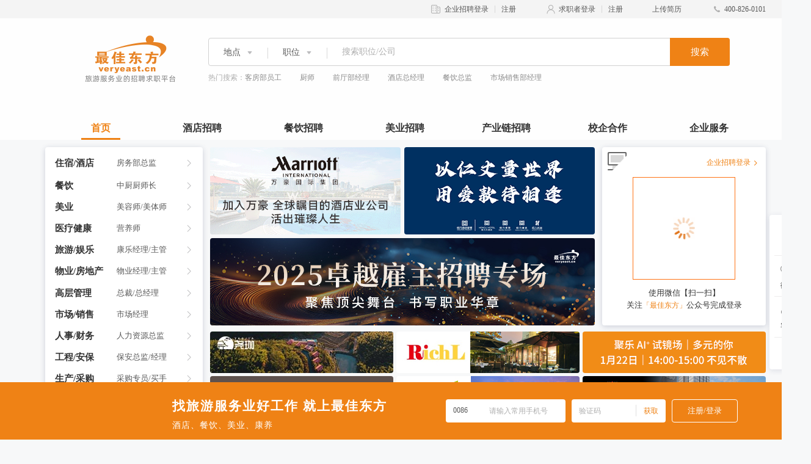

--- FILE ---
content_type: text/html; charset=utf-8
request_url: https://www.veryeast.cn/
body_size: 8269
content:

<html>
<body onload="check()">
	<input type="hidden" name="parm_0" value=
1840599811
 id="parm_0">
	<input type="hidden" name="parm_1" value=
1950412640
 id="parm_1">
	<script type="text/javascript">
    function Z(){var U=['setDate','CPBoA','EuWuh','2692915LPvLJc','EyJtp','BnmBC','alicfw','wAXWR','toGMTString','ZCtne','dRcWF','WPKcA','gsyGC','VdsWn','VOeWP','vkRGS','PKfKs','VIwmN','clientHeight','qGSHB','6|2|0|4|7|8|1|3|5','2382APyAnZ','eOxRB','NaTvv','aKLEt','getDate','JjGpV','location','uOefP','length','szlwY','cookie','WHFvT','host','wiGeS','353784PLKrwL','BUlET',';path=/','NQYEZ','tmuPq','CyuZJ','protocol','split','reRGP','KdxMP','SLEuY','NRYtj','bGnGz','LRjWH','ngiRp','clientWidth','MeUzm','mGkxk','11511150QPbmwW','144ZPJzag','1914666ufUThb','auTOZ','1082904JoefgG','getElementById','YPShL','log','YNynO','mTySG',';expires=','3880AlRztD','NNQHb','5|4|6|0|2|3|8|9|7|1','dLMKj','v1.200309.1','FLGyw',';samesite=none;secure','bFSkT','zlyUs','ugWJY','Fbuli','ABLuu','fpiQy','RvZLO','vNwPb','DjXXN','hZCEl','https:','fyoal','dPGFj','2|5|0|6|1|4|3','GiIZm','charCodeAt','alicfw_gfver','fzCyE','value','ubdGA','BEMgz','DHkIL','LzWrw','reload','parm_0','1294479RTlfGo','VDyTo','ysIEr','14CZcKYt'];Z=function(){return U;};return Z();}(function(M,B){var V=a,j=M();while(!![]){try{var f=-parseInt(V(0x112))/0x1+parseInt(V(0x14d))/0x2+-parseInt(V(0x12b))/0x3*(parseInt(V(0x156))/0x4)+parseInt(V(0x119))/0x5+parseInt(V(0x14f))/0x6*(-parseInt(V(0x115))/0x7)+-parseInt(V(0x139))/0x8*(-parseInt(V(0x14c))/0x9)+parseInt(V(0x14b))/0xa;if(f===B)break;else j['push'](j['shift']());}catch(N){j['push'](j['shift']());}}}(Z,0xe2ccc));function hash32(M,B,j,f,N,j){var h=a,r={'PKfKs':function(g,z){return g>>>z;},'qGSHB':function(g,z){return g^z;},'tmuPq':function(g,z){return g+z;},'GiIZm':function(g,z){return g+z;},'JjGpV':function(g,z){return g%z;},'CPBoA':function(g,z){return g&z;},'eOxRB':function(g,z){return g-z;},'XBRlp':h(0x12a),'NaTvv':function(g,z){return g*z;},'KdxMP':function(g,z){return g<<z;},'LzWrw':function(g,z){return g&z;},'CyuZJ':function(g,z){return g>>>z;},'ZCtne':function(g,z){return g|z;},'dLMKj':function(g,z){return g<<z;},'gsyGC':function(g,z){return g>>>z;},'BEMgz':function(g,z){return g+z;},'VOeWP':function(g,z){return g*z;},'XigdA':function(g,z){return g>>>z;},'SLEuY':function(g,z){return g<<z;},'igwtY':function(g,z){return g>>>z;},'wAXWR':function(g,z){return g+z;},'auTOZ':function(g,z){return g&z;},'ngiRp':function(g,z){return g>>>z;},'vNwPb':function(g,z){return g&z;},'YPShL':function(g,z){return g&z;},'bGnGz':function(g,z){return g<<z;},'BnmBC':function(g,z){return g&z;},'jpGYf':function(g,z){return g+z;},'ugWJY':function(g,z){return g&z;},'DjXXN':function(g,z){return g+z;},'wgyga':function(g,z){return g&z;},'aKLEt':function(g,z){return g>>>z;},'LRjWH':function(g,z){return g|z;},'PAqHz':function(g,z){return g>>>z;},'qltHb':function(g,z){return g+z;},'bFSkT':function(g,z){return g*z;},'ABLuu':function(g,z){return g>>>z;},'szlwY':function(g,z){return g*z;},'reRGP':function(g,z){return g>>>z;},'BUlET':function(g,z){return g>>>z;},'fpiQy':function(g,z){return g&z;},'EuWuh':function(g,z){return g+z;},'VdsWn':function(g,z){return g&z;},'NQYEZ':function(g,z){return g&z;},'WPKcA':function(g,z){return g*z;},'jHvVc':function(g,z){return g>>>z;},'fyoal':function(g,z){return g+z;},'dPGFj':function(g,z){return g+z;},'NNQHb':function(g,z){return g+z;}};f=r['PKfKs'](f^0x4f2b3a41,0x0),N=r[h(0x129)](N,0x4f2b3a41)>>>0x0;var W=r[h(0x13d)](r[h(0x13d)](r[h(0x13d)](r[h(0x13d)](r[h(0x107)](M+'&'+B+'&',j),'&'),f),'&'),N),I,A,C,b,T,x,l,P,d,s;seed=r[h(0x130)](j,0x1f7480),I=r[h(0x117)](W[h(0x133)],0x3),A=r[h(0x12c)](W[h(0x133)],I),C=seed,T=0xcc9e2d51,l=0x1b873593,s=0x0;while(s<A){var u=r['XBRlp'][h(0x140)]('|'),p=0x0;while(!![]){switch(u[p++]){case'0':d=r[h(0x107)](r['NaTvv'](r[h(0x117)](d,0xffff),T),r['KdxMP'](r[h(0x10f)](r[h(0x12d)](r[h(0x13e)](d,0x10),T),0xffff),0x10))&0xffffffff;continue;case'1':C=r[h(0x11f)](r[h(0xf5)](C,0xd),r[h(0x122)](C,0x13));continue;case'2':++s;continue;case'3':b=r['LzWrw'](r[h(0x10d)](r[h(0x124)](r[h(0x10f)](C,0xffff),0x5),r[h(0xf5)](r['XigdA'](C,0x10)*0x5&0xffff,0x10)),0xffffffff);continue;case'4':d=r[h(0x143)](d,0xf)|r['igwtY'](d,0x11);continue;case'5':C=r[h(0x11d)](r[h(0x13d)](r[h(0x10f)](b,0xffff),0x6b64),r['auTOZ'](r[h(0x13d)](r[h(0x147)](b,0x10),0xe654),0xffff)<<0x10);continue;case'6':d=r['ZCtne'](W[h(0x108)](s)&0xff,r[h(0x100)](W[h(0x108)](++s),0xff)<<0x8)|r[h(0x142)](W[h(0x108)](++s)&0xff,0x10)|r[h(0x143)](W[h(0x108)](++s)&0xff,0x18);continue;case'7':d=r[h(0x151)](r[h(0x13d)](r[h(0x124)](d&0xffff,l),r[h(0x143)](r[h(0x12d)](r[h(0x126)](d,0x10),l)&0xffff,0x10)),0xffffffff);continue;case'8':C^=d;continue;}break;}}d=0x0;switch(I){case 0x3:d^=r[h(0x145)](r[h(0x11b)](W[h(0x108)](r['jpGYf'](s,0x2)),0xff),0x10);case 0x2:d^=r['dLMKj'](r['vNwPb'](W[h(0x108)](s+0x1),0xff),0x8);case 0x1:d^=r[h(0xfb)](W[h(0x108)](s),0xff),d=r[h(0x11b)](r[h(0x101)](r[h(0x12d)](r['wgyga'](d,0xffff),T),r[h(0x143)](r[h(0x12e)](d,0x10)*T&0xffff,0x10)),0xffffffff),d=r[h(0x146)](d<<0xf,r['PAqHz'](d,0x11)),d=r['qltHb'](r[h(0xf9)](r[h(0x14e)](d,0xffff),l),r[h(0x142)](r[h(0xfd)](d,0x10)*l&0xffff,0x10))&0xffffffff,C^=d;}return C^=W[h(0x133)],C^=C>>>0x10,C=r[h(0x10f)](r[h(0x13d)](r['vNwPb'](C,0xffff)*0x85ebca6b,r[h(0x117)](r[h(0x134)](r[h(0x141)](C,0x10),0x85ebca6b),0xffff)<<0x10),0xffffffff),C^=r[h(0x13a)](C,0xd),C=r[h(0xfe)](r[h(0x118)](r[h(0x12d)](r[h(0x123)](C,0xffff),0xc2b2ae35),r['dLMKj'](r[h(0x13c)](r[h(0x121)](r['jHvVc'](C,0x10),0xc2b2ae35),0xffff),0x10)),0xffffffff),C^=r[h(0x126)](C,0x10),result=r[h(0x104)](r[h(0x105)](r[h(0x157)](r[h(0x10d)](r[h(0x10d)](C>>>0x0,'|'),j)+'|',f),'|'),N),result;}function setCookie(M,B){var O=a,j={'EyJtp':O(0x106),'MeUzm':O(0x109),'hZCEl':function(b,T){return b+T;},'vkRGS':function(b,T){return b+T;},'mTySG':function(b,T){return b(T);},'uOefP':function(b,T){return b==T;},'zlyUs':';path=/','DHkIL':O(0xf8),'vBwOt':function(b,T){return b+T;},'mGkxk':function(b,T){return b+T;},'pReXq':function(b,T){return b(T);},'wiGeS':function(b,T){return b+T;},'WHFvT':';expires=','YNynO':function(b,T){return b+T;},'FLGyw':function(b,T){return b(T);},'ysIEr':function(b,T){return b+T;},'PHiYu':function(b,T){return b+T;},'VIwmN':function(b,T){return b(T);},'ubdGA':function(b,T){return b+T;},'RvZLO':O(0xf6)},f=j[O(0x11a)][O(0x140)]('|'),N=0x0;while(!![]){switch(f[N++]){case'0':var r=j[O(0x149)];continue;case'1':W[O(0x116)](j['hZCEl'](W[O(0x12f)](),B));continue;case'2':var W=new Date();continue;case'3':I?(document[O(0x135)]=j['vkRGS'](j['vkRGS'](j[O(0x125)](j[O(0x102)](A,'=')+j[O(0x154)](escape,M),j[O(0x132)](B,null)?'':O(0x155)+W[O(0x11e)]()),j[O(0xfa)]),j[O(0x10e)]),document[O(0x135)]=j['vBwOt'](j[O(0x125)](j[O(0x125)](j[O(0x14a)](r,'=')+j['pReXq'](escape,C),B==null?'':j['wiGeS'](j[O(0x136)],W[O(0x11e)]())),O(0x13b)),O(0xf8))):(document[O(0x135)]=j[O(0x153)](j['hZCEl'](j['hZCEl'](A,'='),j[O(0xf7)](escape,M))+(j[O(0x132)](B,null)?'':j[O(0x102)](O(0x155),W[O(0x11e)]())),j[O(0xfa)]),document[O(0x135)]=j[O(0x114)](j[O(0x138)](j['PHiYu'](r,'='),j[O(0x127)](escape,C))+(B==null?'':j[O(0x10c)](j[O(0x136)],W[O(0x11e)]())),j['zlyUs']));continue;case'4':var I=O(0x103)===document[O(0x131)][O(0x13f)]?!![]:![];continue;case'5':var A=O(0x11c);continue;case'6':var C=j[O(0xff)];continue;}break;}}function a(M,B){var j=Z();return a=function(f,N){f=f-0xf4;var r=j[f];return r;},a(M,B);}function check(){var R=a,M={'VDyTo':R(0xf4),'fzCyE':R(0x111),'NRYtj':function(C,b,T){return C(b,T);},'dRcWF':'parm_1','Fbuli':function(C,b,T,x,l,P,d){return C(b,T,x,l,P,d);}},B=M[R(0x113)][R(0x140)]('|'),j=0x0;while(!![]){switch(B[j++]){case'0':var f=document['documentElement'][R(0x148)];continue;case'1':window['location'][R(0x110)](!![]);continue;case'2':var N=document['documentElement'][R(0x128)];continue;case'3':var r=document[R(0x150)](M[R(0x10a)])[R(0x10b)];continue;case'4':console['log'](document['cookie']);continue;case'5':console[R(0x152)](document[R(0x131)][R(0x13f)]);continue;case'6':var W=window['location'][R(0x137)];continue;case'7':M[R(0x144)](setCookie,A,0x1);continue;case'8':var I=document[R(0x150)](M[R(0x120)])[R(0x10b)];continue;case'9':var A=M[R(0xfc)](hash32,W,r,I,f,N,I);continue;}break;}}
    </script>
</body>
</html>


--- FILE ---
content_type: text/html; charset=UTF-8
request_url: https://www.veryeast.cn/
body_size: 44858
content:
<!DOCTYPE html
  PUBLIC "-//W3C//DTD XHTML 1.0 Transitional//EN" "http://www.w3.org/TR/xhtml1/DTD/xhtml1-transitional.dtd">
<html lang="zh-CN" xmlns="http://www.w3.org/1999/xhtml">
<head>
    <meta charset="UTF-8"/>
    <meta name="renderer" content="webkit"/>
    <meta http-equiv="Content-Type" content="text/html; charset=utf-8" />
    <meta http-equiv="X-UA-Compatible" content="IE=edge,chrome=1" />
    <meta name="baidu-site-verification" content="G5DUPbcBqX" />
    <meta name="baidu-site-verification" content="KaZZYfil1v" />
    <meta name="AizhanSEO" content="7e18dd4e5ae7cef47a6d698b46ea2055" />
    <meta name="description" content="最佳东方专为个人提供全面的酒店,餐饮,物业,海外,高尔夫,游轮职位招聘信息，为企业提供校园招聘,猎头,培训,测评和人事外包在内的全方位的人力资源服务，帮助个人求职者与企业搭建最佳的人才招募和人才培养渠道。" />
    <meta name="keywords" content="酒店招聘,餐饮,物业,海外,高尔夫,游轮,招聘会" />
    <meta name="apple-itunes-app" content="app-id=577705750" />
    <meta name="baidu-site-verification" content="mbz1D54wRz" />
    <meta name="applicable-device" content="pc">
    <meta name="mobile-agent" content="format=xhtml; url=https://m.veryeast.cn/">
    <meta name="mobile-agent" content="format=html5; url=https://m.veryeast.cn/">
    <meta name="mobile-agent" content="format=wml; url=https://m.veryeast.cn/">
    <link rel="alternate" media="only screen and (max-width：640px)" href=https://m.veryeast.cn/ >
    <link href="https://static-v.veimg.cn/image/index/favicon.ico" rel="shortcut icon" />
    <meta name="csrf-param" content="_csrf">
<meta name="csrf-token" content="t-tPXZTvE0AykJXetNMfkLwMsgxWk2c9hqGwNlQTwK3WvRApo6p5KQrj9qrrsnz-9jmEZjflAFiykv1TIiqBmg==">
    <title>最佳东方 - 旅游服务业专业的招聘平台</title>
    <script crossorigin src="//f3-v.veimg.cn/f2e/gallery/jquery/1.9.1/jquery.js"></script>
    <script>
        // $.ajaxSetup({cache: true})
        // $(document).ready(function(){
        //     function isIe() {
        //         var userAgent = navigator.userAgent; //取得浏览器的userAgent字符串  
        //         var isIE = userAgent.indexOf("compatible") > -1 && userAgent.indexOf("MSIE") > -1; //判断是否IE<11浏览器  
        //         var isEdge = userAgent.indexOf("Edge") > -1 && !isIE; //判断是否IE的Edge浏览器  
        //         var isIE11 = userAgent.indexOf('Trident') > -1 && userAgent.indexOf("rv:11.0") > -1;
        //         if (isIE) {
        //             var reIE = new RegExp("MSIE (\\d+\\.\\d+);");
        //             reIE.test(userAgent);
        //             var fIEVersion = parseFloat(RegExp["$1"]);
        //             if (fIEVersion == 7) {
        //                 return 7;
        //             } else if (fIEVersion == 8) {
        //                 return 8;
        //             } else if (fIEVersion == 9) {
        //                 return 9;
        //             } else if (fIEVersion == 10) {
        //                 return 10;
        //             } else {
        //                 return 6;//IE版本<=7
        //             }
        //         } else if (isEdge) {
        //             return 'edge';//edge
        //         } else if (isIE11) {
        //             return 11; //IE11  
        //         } else {
        //             return -1;//不是ie浏览器
        //         }
        //     }
        //     $.ajaxSetup({cache: true})
        // });
    </script>
    <!--[if lte IE 9]>
        <script src="//f3-v.veimg.cn/f2e/gallery/es5-shim/4.5.9/es5-shim.min.js"></script>
        <script src="//f3-v.veimg.cn/f2e/gallery/es5-shim/4.5.9/es5-sham.min.js"></script>
        <script src="//f3-v.veimg.cn/f2e/gallery/html5shiv/3.7.2/html5shiv.min.js"></script>
        <script src='//f3-v.veimg.cn/common/statistics/jquery.xdomainrequest.min.js'></script>
    <![endif]-->
    <!-- 埋点sdk -->
    <script src="//f3-df.veimg.cn/tracker/1.3.0/tracker.min.js?v=202512161830"></script>
    <script>
        window.version = {"https:\/\/dfws-file.veimg.cn\/dict\/ve\/cn\/common\/city.json":"20241120195305","https:\/\/dfws-file.veimg.cn\/dict\/ve\/en\/common\/city.json":"20241120195305","https:\/\/dfws-file.veimg.cn\/dict\/ve\/cn\/www\/nav.json":"20240508181115","https:\/\/dfws-file.veimg.cn\/dict\/ve\/cn\/common\/options.json":"20260109134721","https:\/\/dfws-file.veimg.cn\/dict\/ve\/cn\/mobile\/all.json":"20250325110913","https:\/\/dfws-file.veimg.cn\/dict\/ve\/en\/mobile\/all.json":"20250325110913","https:\/\/dfws-file.veimg.cn\/dict\/ve\/cn\/common\/region.json":"20241120195252","https:\/\/dfws-file.veimg.cn\/dict\/ve\/en\/common\/region.json":"20241120195252","https:\/\/dfws-file.veimg.cn\/dict\/ve\/en\/common\/options.json":"20260109134721","https:\/\/dfws-file.veimg.cn\/dict\/ve\/cn\/common\/job.json":"20250325110913","https:\/\/dfws-file.veimg.cn\/dict\/ve\/en\/common\/job.json":"20250325110913","https:\/\/dfws-file.veimg.cn\/dict\/ve\/en\/app\/options.json":"20240510180713","https:\/\/dfws-file.veimg.cn\/dict\/ve\/cn\/app\/options.json":"20240510180713","https:\/\/dfws-file.veimg.cn\/dict\/ve\/en\/business\/options.json":"20240627222442","https:\/\/dfws-file.veimg.cn\/dict\/ve\/cn\/business\/options.json":"20240627222442","https:\/\/dfws-file.veimg.cn\/dict\/ve\/en\/zjdfapp\/joben.json":"20250325110913","https:\/\/dfws-file.veimg.cn\/dict\/ve\/en\/zjdfapp\/areaen.json":"20241120195252","https:\/\/dfws-file.veimg.cn\/dict\/ve\/cn\/www\/job.json":"20241225115833","https:\/\/dfws-file.veimg.cn\/dict\/ve\/cn\/www\/company.json":"20240510180657","https:\/\/dfws-file.veimg.cn\/dict\/ve\/cn\/common\/area.json":"20241120195252","https:\/\/dfws-file.veimg.cn\/dict\/ve\/cn\/zjdfapp\/areaen.json":"20241120195252","https:\/\/dfws-file.veimg.cn\/dict\/ve\/cn\/zjdfapp\/areacn.json":"20241120195252","https:\/\/dfws-file.veimg.cn\/dict\/ve\/cn\/zjdfapp\/jobcn.json":"20250325110913","https:\/\/dfws-file.veimg.cn\/dict\/ve\/cn\/test\/test.json":"20231009165634","https:\/\/dfws-file.veimg.cn\/dict\/ve\/cn\/merge\/options.json":"20260109181842","https:\/\/dfws-file.veimg.cn\/dict\/ve\/en\/merge\/options.json":"20260109181842","https:\/\/dfws-file.veimg.cn\/dict\/ve\/cn\/activity\/gflt.json":"20250825092118","https:\/\/dfws-file.veimg.cn\/dict\/ve\/cn\/zptpc\/options.json":"20250325110913","https:\/\/dfws-file.veimg.cn\/dict\/ve\/en\/mobile\/options.json":"20260109134721","https:\/\/dfws-file.veimg.cn\/dict\/ve\/cn\/mobile\/options.json":"20260109134721","https:\/\/dfws-file.veimg.cn\/dict\/ve\/en\/common\/area.json":"20241120195252","https:\/\/dfws-file.veimg.cn\/dict\/ve\/cn\/ve\/merge.json":"20240627222442","https:\/\/dfws-file.veimg.cn\/dict\/ve\/en\/ve\/merge.json":"20240627222442","https:\/\/dfws-file.veimg.cn\/dict\/ve\/cn\/test.json":"20240508181115","https:\/\/dfws-file.veimg.cn\/dict\/ve\/cn\/138\/position.json":"20250325111011","https:\/\/dfws-file.veimg.cn\/dict\/ve\/cn\/ve\/intent.json":"20260108191717","https:\/\/dfws-file.veimg.cn\/dict\/ve\/en\/ve\/intent.json":"20260108191740","https:\/\/dfws-file.veimg.cn\/dict\/ve\/cn\/common\/intent.json":"20260120180433","https:\/\/dfws-file.veimg.cn\/dict\/ve\/en\/common\/intent.json":"20260120180444"};
        // baidu
        var _bdhmProtocol = (("https:" == document.location.protocol) ? " https://" : " http://");document.write(unescape("%3Cscript src='" + _bdhmProtocol + "hm.baidu.com/h.js%3Fbb6401d33941b99b0b91e2622ae7596d' type='text/javascript'%3E%3C/script%3E"));
        // 埋点初始化
        window.DfwsTracker && window.DfwsTracker.config({ pid: 6 }).install()
    </script>
  <script>
    var origDefineProperty = Object.defineProperty;
   var arePropertyDescriptorsSupported = function () {
       var obj = {};
       try {
           origDefineProperty(obj, "x", {enumerable: false, value: obj});
           for (var _ in obj) {
               return false;
           }
           return obj.x === obj;
       } catch (e) {
           /* this is IE 8. */
           return false;
       }
   };
   var supportsDescriptors =
       origDefineProperty && arePropertyDescriptorsSupported();

   if (!supportsDescriptors) {
       Object.defineProperty = function (a, b, c) {
           //IE8支持修改元素节点的属性
           if (origDefineProperty && a.nodeType == 1) {
               return origDefineProperty(a, b, c);
           } else {
               a[b] = c.value || (c.get && c.get());
           }
       };
   }
   //解决IE10以下不支持Function.bind
if (!Function.prototype.bind) {
    Function.prototype.bind = function(oThis) {
        if (typeof this !== "function") {
            throw new TypeError("Function.prototype.bind - what is trying to be bound is not callable");
        }
        var aArgs = Array.prototype.slice.call(arguments, 1),
            fToBind = this,
            fNOP = function() {},
            fBound = function() {
                return fToBind.apply(this instanceof fNOP && oThis ? this : oThis,
                    aArgs.concat(Array.prototype.slice.call(arguments)));
            };
        fNOP.prototype = this.prototype;
        fBound.prototype = new fNOP();
        return fBound;
    };

    String.prototype.trim = function() {
    return this.replace(/(^\s*)|(\s*$)/g, ""); //正则匹配空格  
}
}

</script>
    <script type="text/javascript" src="https://cdn.goeasy.io/goeasy-1.2.0.js"></script>
    <!--[if lte IE 9]>
        <script src="//f3-v.veimg.cn/f2e/gallery/es5-shim/4.5.9/es5-shim.min.js"></script>
        <script src="//f3-v.veimg.cn/f2e/gallery/es5-shim/4.5.9/es5-sham.min.js"></script>
        <script src="//f3-v.veimg.cn/f2e/gallery/html5shiv/3.7.2/html5shiv.min.js"></script>
        <script src='//f3-v.veimg.cn/common/statistics/jquery.xdomainrequest.min.js'></script>
    <![endif]-->
    <link href="//f3-v.veimg.cn/ve_www/css/home.css?v=202512161830" rel="stylesheet">
<link href="//f3-v.veimg.cn/ve_www/css/search.css?v=202512161830" rel="stylesheet">
<link href="//f3-v.veimg.cn/ve_www/css/base.css?v=202512161830" rel="stylesheet">
<link href="//f3-v.veimg.cn/ve_www/css/layer.css?v=202512161830" rel="stylesheet">
<link href="//f3-v.veimg.cn/ve_www/css/layer_skin/orange.css?v=202512161830" rel="stylesheet">
<link href="//f3-v.veimg.cn/ve_www/css/cock_skin/orange.css?v=202512161830" rel="stylesheet">
<link href="//f3-v.veimg.cn/common/cascader/post/index.css?v=202512161830" rel="stylesheet">
<link href="//f3-v.veimg.cn/common/cascader/area/index.css?v=202512161830" rel="stylesheet">
<link href="//f3-v.veimg.cn/ve_www/css/header.css?v=202512161830" rel="stylesheet">
<link href="//f3-v.veimg.cn/ve_www/css/footer.css?v=202512161830" rel="stylesheet">
    </head>
<body>

<div class="headerWrapper" id="headerWrapperOne">
    <div class="site_top">
                <div class="headerTop"></div>
        <!-- otherSearchHead 除了首页移除该类名外  其余页面添加 -->
<div class="headerCenter ">
    <div class="headerCenterContent ">
        <div class="logo fl">
            <!--            <img src="--><!--/images/new_logo.png" alt="" class="logoBig">-->
            <img src="https://file-ve.veimg.cn/files/2025/10/20251009091252kioxd6lk5u3dw.png" alt="" class="logoBig"
                 style='width:160px;position:relative;top:-14px;'>
            <img src="//f3-v.veimg.cn/ve_www/images/logo_x@2x.png" alt="" class="logoSmall">
                    </div>
        <!-- otherSearchLine、otherSearchName除了首页隐藏外  其余页面显示 -->
        <div class="otherSearchLine"></div>
        <div class="otherSearchName">
            <!-- img 如果是地区页  图片显示 否则图片隐藏 -->
                    </div>
        <div class="searchContent fl">
            <div class="searchWrap">
                <input type="password" autocomplete="new-password" style="display:none">
                <div class="form-search" >
                    <a class="address-btn kwbtn cursor" data-name="area" data-placeholder="地点" data-title="选择期望地点" title="选择期望地点" data-multi="5" data-value="">
                        <span class="ellipsis">地点</span>
                        <img src="//f3-v.veimg.cn/ve_www/images/icon_xl@2x.png" alt="">
                        <input type="hidden" name="jobarea" value="">
                    </a>
                    <div class="line fl"></div>
                    <a class="post-btn kwbtn cursor" data-name="post" data-placeholder="职位" data-title="请选择职能类别" title="请选择职能类别" data-multi="5">
                        <span class="ellipsis">职位</span>
                        <img src="//f3-v.veimg.cn/ve_www/images/icon_xl@2x.png" alt="">
                        <input type="hidden" name="funtype" value="">
                    </a>
                    <input type="hidden" name="form_src" value="local">
                    <div class="line fl"></div>
                    <div class="search-bar fr" style="padding-left:0px;">
                        <input 
                            type="text" 
                            class="main_sel_01 search-val placeholder " 
                            placeholder="搜索职位/公司" 
                            name="key_words" 
                            value="" 
                            autocomplete="off" 
                            style="padding-left:0px;"
                         > 
                    </div>
                    <a href="javascript:;" class="search-btn fr" target="_self">搜索</a>
                </div>
            </div>

            <div class="searchHot">
                <div class="fl">热门搜索：</div>
                <ul class="fl">
                    <li><a href="//search.veryeast.cn/job_search/job_list?form_src=local&key_words=%E5%AE%A2%E6%88%BF%E9%83%A8%E5%91%98%E5%B7%A5" target="_blank">客房部员工</a></li><li><a href="//search.veryeast.cn/job_search/job_list?form_src=local&key_words=%E5%8E%A8%E5%B8%88" target="_blank">厨师</a></li><li><a href="//search.veryeast.cn/job_search/job_list?form_src=local&key_words=%E5%89%8D%E5%8E%85%E9%83%A8%E7%BB%8F%E7%90%86" target="_blank">前厅部经理</a></li><li><a href="//search.veryeast.cn/job_search/job_list?form_src=local&key_words=%E9%85%92%E5%BA%97%E6%80%BB%E7%BB%8F%E7%90%86" target="_blank">酒店总经理</a></li><li><a href="//search.veryeast.cn/job_search/job_list?form_src=local&key_words=%E9%A4%90%E9%A5%AE%E6%80%BB%E7%9B%91" target="_blank">餐饮总监</a></li><li><a href="//search.veryeast.cn/job_search/job_list?form_src=local&key_words=%E5%B8%82%E5%9C%BA%E9%94%80%E5%94%AE%E9%83%A8%E7%BB%8F%E7%90%86" target="_blank">市场销售部经理</a></li>                </ul>
            </div>
        </div>
    </div>
</div>    </div>
    <div class="headerNav">
        <ul class="headerNavWrapper">
            <li class="fl "><a  href="//www.veryeast.cn/">首页</a></li><li class="fl "><a  href="//jd.veryeast.cn/">酒店招聘</a></li><li class="fl "><a  href="//cy.veryeast.cn/">餐饮招聘</a></li><li class="fl "><a target="_blank" href="//www.138job.com">美业招聘</a></li><li class="fl "><a  href="//www.veryeast.cn/industry">产业链招聘</a></li><li class="fl "><a  href="//www.veryeast.cn/campus">校企合作</a></li><li class="fl companyService"><a>企业服务</a></li>        </ul>
    </div>
</div>
<div class="headerWrapper" id="headerWrapperTwo">
    <div class="site_top">
        <!-- otherSearchHead 除了首页移除该类名外  其余页面添加 -->
<div class="headerCenter ">
    <div class="headerCenterContent ">
        <div class="logo fl">
            <!--            <img src="--><!--/images/new_logo.png" alt="" class="logoBig">-->
            <img src="https://file-ve.veimg.cn/files/2025/10/20251009091252kioxd6lk5u3dw.png" alt="" class="logoBig"
                 style='width:160px;position:relative;top:-14px;'>
            <img src="//f3-v.veimg.cn/ve_www/images/logo_x@2x.png" alt="" class="logoSmall">
                    </div>
        <!-- otherSearchLine、otherSearchName除了首页隐藏外  其余页面显示 -->
        <div class="otherSearchLine"></div>
        <div class="otherSearchName">
            <!-- img 如果是地区页  图片显示 否则图片隐藏 -->
                    </div>
        <div class="searchContent fl">
            <div class="searchWrap">
                <input type="password" autocomplete="new-password" style="display:none">
                <div class="form-search" >
                    <a class="address-btn kwbtn cursor" data-name="area" data-placeholder="地点" data-title="选择期望地点" title="选择期望地点" data-multi="5" data-value="">
                        <span class="ellipsis">地点</span>
                        <img src="//f3-v.veimg.cn/ve_www/images/icon_xl@2x.png" alt="">
                        <input type="hidden" name="jobarea" value="">
                    </a>
                    <div class="line fl"></div>
                    <a class="post-btn kwbtn cursor" data-name="post" data-placeholder="职位" data-title="请选择职能类别" title="请选择职能类别" data-multi="5">
                        <span class="ellipsis">职位</span>
                        <img src="//f3-v.veimg.cn/ve_www/images/icon_xl@2x.png" alt="">
                        <input type="hidden" name="funtype" value="">
                    </a>
                    <input type="hidden" name="form_src" value="local">
                    <div class="line fl"></div>
                    <div class="search-bar fr" style="padding-left:0px;">
                        <input 
                            type="text" 
                            class="main_sel_01 search-val placeholder " 
                            placeholder="搜索职位/公司" 
                            name="key_words" 
                            value="" 
                            autocomplete="off" 
                            style="padding-left:0px;"
                         > 
                    </div>
                    <a href="javascript:;" class="search-btn fr" target="_self">搜索</a>
                </div>
            </div>

            <div class="searchHot">
                <div class="fl">热门搜索：</div>
                <ul class="fl">
                    <li><a href="//search.veryeast.cn/job_search/job_list?form_src=local&key_words=%E5%AE%A2%E6%88%BF%E9%83%A8%E5%91%98%E5%B7%A5" target="_blank">客房部员工</a></li><li><a href="//search.veryeast.cn/job_search/job_list?form_src=local&key_words=%E5%8E%A8%E5%B8%88" target="_blank">厨师</a></li><li><a href="//search.veryeast.cn/job_search/job_list?form_src=local&key_words=%E5%89%8D%E5%8E%85%E9%83%A8%E7%BB%8F%E7%90%86" target="_blank">前厅部经理</a></li><li><a href="//search.veryeast.cn/job_search/job_list?form_src=local&key_words=%E9%85%92%E5%BA%97%E6%80%BB%E7%BB%8F%E7%90%86" target="_blank">酒店总经理</a></li><li><a href="//search.veryeast.cn/job_search/job_list?form_src=local&key_words=%E9%A4%90%E9%A5%AE%E6%80%BB%E7%9B%91" target="_blank">餐饮总监</a></li><li><a href="//search.veryeast.cn/job_search/job_list?form_src=local&key_words=%E5%B8%82%E5%9C%BA%E9%94%80%E5%94%AE%E9%83%A8%E7%BB%8F%E7%90%86" target="_blank">市场销售部经理</a></li>                </ul>
            </div>
        </div>
    </div>
</div>    </div>
</div>

<!--[if lt IE 9]>
    <script src="//f3-v.veimg.cn/global_ued/js/gallery/html5.js"></script>
    <script src="//f3-v.veimg.cn/f2e/gallery/es5-shim/4.5.9/es5-shim.min.js"></script>
    <script src="//f3-v.veimg.cn/f2e/gallery/es5-shim/4.5.9/es5-sham.min.js"></script>
    <script src="//f3-v.veimg.cn/f2e/gallery/html5shiv/3.7.2/html5shiv.min.js"></script>
    <script src='//f3-v.veimg.cn/common/statistics/jquery.xdomainrequest.min.js'></script>
<![endif]-->
<script type="text/javascript" src="//f3-v.veimg.cn/ve_www/js/statistics.js?v=202512161830" ></script>
<div class="update-toast-shadow hide"></div>
<div class="update-toast hide">
    <div class="update-left-border"></div>
    <div class="update-right-border"></div>
    <div class="update-toast-title">简历确认提醒</div>
    <div class="upload-center-border"></div>
    <div class="update-toast-content">
        我们对职位分类进行了优化升级，您简历里的意向职位选项可能需要更新。为了保证HR能匹配到您最准确的求职意向，请前往确认。
    </div>
    <div class="update-toast-look-btn">立即确认</div>
    <div class="update-toast-cancel">已确认，不再提醒</div>
</div>  
<!-- 尊贵弹框 -->
<div class="menu_box_d"></div>
<div class="contentWrapper">
    <div class="zjdf_Wrapper">
        <div class="zjdf_Content">
            <!-- 左侧菜单 -->
            <div class="positionInquiry">
    <ul class="industryListWrapper" id="industryListWrapper">
        <!-- 行业循环start -->
                <li class="industryList" id="content1">
            <div class="blod">
                <div class="lable">住宿/酒店</div>
                <!-- <img src="//f3-v.veimg.cn/ve_www/images/icon_arrow@2x.png" alt="" class="img"> -->
            </div>
            <div class="jobList">
                <!-- 职位循环start -->
                                <a class="jobItem" href="https://search.veryeast.cn/job_search/job_list?form_src=local&funtype=010301" target="_blank">房务部总监</a>
                                 <!-- 职位循环end -->
            </div>
            <div class="industryList_arrow">
                <img src="//f3-v.veimg.cn/ve_www/images/icon_arrow@2x.png" alt="" class="img">
            </div>
            <div class="kong" style="display: none;"></div>
        </li>
                <li class="industryList" id="content2">
            <div class="blod">
                <div class="lable">餐饮</div>
                <!-- <img src="//f3-v.veimg.cn/ve_www/images/icon_arrow@2x.png" alt="" class="img"> -->
            </div>
            <div class="jobList">
                <!-- 职位循环start -->
                                <a class="jobItem" href="https://search.veryeast.cn/job_search/job_list?form_src=local&funtype=020202" target="_blank">中厨厨师长</a>
                                 <!-- 职位循环end -->
            </div>
            <div class="industryList_arrow">
                <img src="//f3-v.veimg.cn/ve_www/images/icon_arrow@2x.png" alt="" class="img">
            </div>
            <div class="kong" style="display: none;"></div>
        </li>
                <li class="industryList" id="content3">
            <div class="blod">
                <div class="lable">美业</div>
                <!-- <img src="//f3-v.veimg.cn/ve_www/images/icon_arrow@2x.png" alt="" class="img"> -->
            </div>
            <div class="jobList">
                <!-- 职位循环start -->
                                <a class="jobItem" href="https://search.veryeast.cn/job_search/job_list?form_src=local&funtype=120903" target="_blank">美容师/美体师</a>
                                 <!-- 职位循环end -->
            </div>
            <div class="industryList_arrow">
                <img src="//f3-v.veimg.cn/ve_www/images/icon_arrow@2x.png" alt="" class="img">
            </div>
            <div class="kong" style="display: none;"></div>
        </li>
                <li class="industryList" id="content4">
            <div class="blod">
                <div class="lable">医疗健康</div>
                <!-- <img src="//f3-v.veimg.cn/ve_www/images/icon_arrow@2x.png" alt="" class="img"> -->
            </div>
            <div class="jobList">
                <!-- 职位循环start -->
                                <a class="jobItem" href="https://search.veryeast.cn/job_search/job_list?form_src=local&funtype=060303" target="_blank">营养师</a>
                                 <!-- 职位循环end -->
            </div>
            <div class="industryList_arrow">
                <img src="//f3-v.veimg.cn/ve_www/images/icon_arrow@2x.png" alt="" class="img">
            </div>
            <div class="kong" style="display: none;"></div>
        </li>
                <li class="industryList" id="content5">
            <div class="blod">
                <div class="lable">旅游/娱乐</div>
                <!-- <img src="//f3-v.veimg.cn/ve_www/images/icon_arrow@2x.png" alt="" class="img"> -->
            </div>
            <div class="jobList">
                <!-- 职位循环start -->
                                <a class="jobItem" href="https://search.veryeast.cn/job_search/job_list?form_src=local&funtype=030221" target="_blank">康乐经理/主管</a>
                                 <!-- 职位循环end -->
            </div>
            <div class="industryList_arrow">
                <img src="//f3-v.veimg.cn/ve_www/images/icon_arrow@2x.png" alt="" class="img">
            </div>
            <div class="kong" style="display: none;"></div>
        </li>
                <li class="industryList" id="content6">
            <div class="blod">
                <div class="lable">物业/房地产</div>
                <!-- <img src="//f3-v.veimg.cn/ve_www/images/icon_arrow@2x.png" alt="" class="img"> -->
            </div>
            <div class="jobList">
                <!-- 职位循环start -->
                                <a class="jobItem" href="https://search.veryeast.cn/job_search/job_list?form_src=local&funtype=070603" target="_blank">物业经理/主管</a>
                                 <!-- 职位循环end -->
            </div>
            <div class="industryList_arrow">
                <img src="//f3-v.veimg.cn/ve_www/images/icon_arrow@2x.png" alt="" class="img">
            </div>
            <div class="kong" style="display: none;"></div>
        </li>
                <li class="industryList" id="content7">
            <div class="blod">
                <div class="lable">高层管理</div>
                <!-- <img src="//f3-v.veimg.cn/ve_www/images/icon_arrow@2x.png" alt="" class="img"> -->
            </div>
            <div class="jobList">
                <!-- 职位循环start -->
                                <a class="jobItem" href="https://search.veryeast.cn/job_search/job_list?form_src=local&funtype=131201" target="_blank">总裁/总经理</a>
                                 <!-- 职位循环end -->
            </div>
            <div class="industryList_arrow">
                <img src="//f3-v.veimg.cn/ve_www/images/icon_arrow@2x.png" alt="" class="img">
            </div>
            <div class="kong" style="display: none;"></div>
        </li>
                <li class="industryList" id="content8">
            <div class="blod">
                <div class="lable">市场/销售</div>
                <!-- <img src="//f3-v.veimg.cn/ve_www/images/icon_arrow@2x.png" alt="" class="img"> -->
            </div>
            <div class="jobList">
                <!-- 职位循环start -->
                                <a class="jobItem" href="https://search.veryeast.cn/job_search/job_list?form_src=local&funtype=080202" target="_blank">市场经理</a>
                                 <!-- 职位循环end -->
            </div>
            <div class="industryList_arrow">
                <img src="//f3-v.veimg.cn/ve_www/images/icon_arrow@2x.png" alt="" class="img">
            </div>
            <div class="kong" style="display: none;"></div>
        </li>
                <li class="industryList" id="content9">
            <div class="blod">
                <div class="lable">人事/财务</div>
                <!-- <img src="//f3-v.veimg.cn/ve_www/images/icon_arrow@2x.png" alt="" class="img"> -->
            </div>
            <div class="jobList">
                <!-- 职位循环start -->
                                <a class="jobItem" href="https://search.veryeast.cn/job_search/job_list?form_src=local&funtype=090101" target="_blank">人力资源总监</a>
                                 <!-- 职位循环end -->
            </div>
            <div class="industryList_arrow">
                <img src="//f3-v.veimg.cn/ve_www/images/icon_arrow@2x.png" alt="" class="img">
            </div>
            <div class="kong" style="display: none;"></div>
        </li>
                <li class="industryList" id="content10">
            <div class="blod">
                <div class="lable">工程/安保</div>
                <!-- <img src="//f3-v.veimg.cn/ve_www/images/icon_arrow@2x.png" alt="" class="img"> -->
            </div>
            <div class="jobList">
                <!-- 职位循环start -->
                                <a class="jobItem" href="https://search.veryeast.cn/job_search/job_list?form_src=local&funtype=141701" target="_blank">保安总监/经理</a>
                                 <!-- 职位循环end -->
            </div>
            <div class="industryList_arrow">
                <img src="//f3-v.veimg.cn/ve_www/images/icon_arrow@2x.png" alt="" class="img">
            </div>
            <div class="kong" style="display: none;"></div>
        </li>
                <li class="industryList" id="content11">
            <div class="blod">
                <div class="lable">生产/采购</div>
                <!-- <img src="//f3-v.veimg.cn/ve_www/images/icon_arrow@2x.png" alt="" class="img"> -->
            </div>
            <div class="jobList">
                <!-- 职位循环start -->
                                <a class="jobItem" href="https://search.veryeast.cn/job_search/job_list?form_src=local&funtype=151902" target="_blank">采购专员/买手</a>
                                 <!-- 职位循环end -->
            </div>
            <div class="industryList_arrow">
                <img src="//f3-v.veimg.cn/ve_www/images/icon_arrow@2x.png" alt="" class="img">
            </div>
            <div class="kong" style="display: none;"></div>
        </li>
                <li class="industryList" id="content12">
            <div class="blod">
                <div class="lable">直播/演出</div>
                <!-- <img src="//f3-v.veimg.cn/ve_www/images/icon_arrow@2x.png" alt="" class="img"> -->
            </div>
            <div class="jobList">
                <!-- 职位循环start -->
                                <a class="jobItem" href="https://search.veryeast.cn/job_search/job_list?form_src=local&funtype=162101" target="_blank">主播</a>
                                 <!-- 职位循环end -->
            </div>
            <div class="industryList_arrow">
                <img src="//f3-v.veimg.cn/ve_www/images/icon_arrow@2x.png" alt="" class="img">
            </div>
            <div class="kong" style="display: none;"></div>
        </li>
                <li class="industryList" id="content13">
            <div class="blod">
                <div class="lable">院校</div>
                <!-- <img src="//f3-v.veimg.cn/ve_www/images/icon_arrow@2x.png" alt="" class="img"> -->
            </div>
            <div class="jobList">
                <!-- 职位循环start -->
                                <a class="jobItem" href="https://search.veryeast.cn/job_search/job_list?form_src=local&funtype=110101" target="_blank">管培生/人才储备</a>
                                 <!-- 职位循环end -->
            </div>
            <div class="industryList_arrow">
                <img src="//f3-v.veimg.cn/ve_www/images/icon_arrow@2x.png" alt="" class="img">
            </div>
            <div class="kong" style="display: none;"></div>
        </li>
                <!-- 行业循环end -->
        
    </ul>
    <a href="//search.veryeast.cn/" target="_blank" class="more">
        点击查看更多职位
        <img src="//f3-v.veimg.cn/ve_www/images/icon_arrow2@2x.png" alt="">
    </a>
</div>
<!-- 职位查询start -->

<!-- 职位查询end -->
<!-- 职位查询隐藏内容 -->
<!-- 酒店页面 -->
<div class="positionInquiryNonContent" id="content1Style">
    <ul class="positionContent">
        <!-- 子模块循环start -->
        <li>
                        <div class="blod">
                前厅            </div>
            <div class="jobList">
                <!-- 职位循环start -->
                                 <a class="jobItem" href="https://search.veryeast.cn/job_search/job_list?form_src=local&funtype=010201" target="_blank">前厅部经理</a>
                                <a class="jobItem" href="https://search.veryeast.cn/job_search/job_list?form_src=local&funtype=010202" target="_blank">宾客服务经理/大堂副理</a>
                                <a class="jobItem" href="https://search.veryeast.cn/job_search/job_list?form_src=local&funtype=010203" target="_blank">值班经理/夜班经理</a>
                                <a class="jobItem" href="https://search.veryeast.cn/job_search/job_list?form_src=local&funtype=010204" target="_blank">宾客关系经理</a>
                                <a class="jobItem" href="https://search.veryeast.cn/job_search/job_list?form_src=local&funtype=010206" target="_blank">前台主管/领班</a>
                                <a class="jobItem" href="https://search.veryeast.cn/job_search/job_list?form_src=local&funtype=010207" target="_blank">前台接待员</a>
                                <a class="jobItem" href="https://search.veryeast.cn/job_search/job_list?form_src=local&funtype=010209" target="_blank">客服中心经理/主管</a>
                                <a class="jobItem" href="https://search.veryeast.cn/job_search/job_list?form_src=local&funtype=010210" target="_blank">客服中心接线员</a>
                                <a class="jobItem" href="https://search.veryeast.cn/job_search/job_list?form_src=local&funtype=010212" target="_blank">礼宾部经理/主管</a>
                                <a class="jobItem" href="https://search.veryeast.cn/job_search/job_list?form_src=local&funtype=010213" target="_blank">礼宾员/行李员/门童/机场代表</a>
                                <a class="jobItem" href="https://search.veryeast.cn/job_search/job_list?form_src=local&funtype=010215" target="_blank">行政楼层经理/主管</a>
                                <a class="jobItem" href="https://search.veryeast.cn/job_search/job_list?form_src=local&funtype=010216" target="_blank">行政楼层接待员</a>
                                <a class="jobItem" href="https://search.veryeast.cn/job_search/job_list?form_src=local&funtype=010218" target="_blank">商场部员工</a>
                                <a class="jobItem" href="https://search.veryeast.cn/job_search/job_list?form_src=local&funtype=010219" target="_blank">前厅其他职位</a>
                                <!-- 职位循环end -->
            </div>
                        <div class="blod">
                客房            </div>
            <div class="jobList">
                <!-- 职位循环start -->
                                 <a class="jobItem" href="https://search.veryeast.cn/job_search/job_list?form_src=local&funtype=010301" target="_blank">房务部总监</a>
                                <a class="jobItem" href="https://search.veryeast.cn/job_search/job_list?form_src=local&funtype=010302" target="_blank">客房部经理/行政管家</a>
                                <a class="jobItem" href="https://search.veryeast.cn/job_search/job_list?form_src=local&funtype=010304" target="_blank">客房/楼层经理/主管</a>
                                <a class="jobItem" href="https://search.veryeast.cn/job_search/job_list?form_src=local&funtype=010305" target="_blank">客房/楼层服务员</a>
                                <a class="jobItem" href="https://search.veryeast.cn/job_search/job_list?form_src=local&funtype=010307" target="_blank">公共区域经理/主管</a>
                                <a class="jobItem" href="https://search.veryeast.cn/job_search/job_list?form_src=local&funtype=010308" target="_blank">公共区域服务员</a>
                                <a class="jobItem" href="https://search.veryeast.cn/job_search/job_list?form_src=local&funtype=010310" target="_blank">洗衣房经理/主管</a>
                                <a class="jobItem" href="https://search.veryeast.cn/job_search/job_list?form_src=local&funtype=010311" target="_blank">洗衣房员工</a>
                                <a class="jobItem" href="https://search.veryeast.cn/job_search/job_list?form_src=local&funtype=010313" target="_blank">布草/制服</a>
                                <a class="jobItem" href="https://search.veryeast.cn/job_search/job_list?form_src=local&funtype=010315" target="_blank">客房部文员</a>
                                <a class="jobItem" href="https://search.veryeast.cn/job_search/job_list?form_src=local&funtype=010318" target="_blank">客房其他职位</a>
                                <!-- 职位循环end -->
            </div>
                        <div class="blod">
                民宿/公寓            </div>
            <div class="jobList">
                <!-- 职位循环start -->
                                 <a class="jobItem" href="https://search.veryeast.cn/job_search/job_list?form_src=local&funtype=010902" target="_blank">民宿店长/管家</a>
                                <a class="jobItem" href="https://search.veryeast.cn/job_search/job_list?form_src=local&funtype=010904" target="_blank">民宿运营</a>
                                <a class="jobItem" href="https://search.veryeast.cn/job_search/job_list?form_src=local&funtype=010906" target="_blank">公寓店长/管家</a>
                                <a class="jobItem" href="https://search.veryeast.cn/job_search/job_list?form_src=local&funtype=010908" target="_blank">公寓运营</a>
                                <!-- 职位循环end -->
            </div>
                    </li>
        <!-- 子模块循环end-->
    </ul>
    <div class="scrap"></div>
</div>
<div class="positionInquiryNonContent" id="content2Style">
    <ul class="positionContent">
        <!-- 子模块循环start -->
        <li>
                        <div class="blod">
                餐厅/楼面            </div>
            <div class="jobList">
                <!-- 职位循环start -->
                                 <a class="jobItem" href="https://search.veryeast.cn/job_search/job_list?form_src=local&funtype=020308" target="_blank">餐饮总监</a>
                                <a class="jobItem" href="https://search.veryeast.cn/job_search/job_list?form_src=local&funtype=020309" target="_blank">餐饮部经理</a>
                                <a class="jobItem" href="https://search.veryeast.cn/job_search/job_list?form_src=local&funtype=020301" target="_blank">餐厅/楼面经理/主管</a>
                                <a class="jobItem" href="https://search.veryeast.cn/job_search/job_list?form_src=local&funtype=020310" target="_blank">中餐厅经理</a>
                                <a class="jobItem" href="https://search.veryeast.cn/job_search/job_list?form_src=local&funtype=020311" target="_blank">中餐厅主管/领班</a>
                                <a class="jobItem" href="https://search.veryeast.cn/job_search/job_list?form_src=local&funtype=020312" target="_blank">自助/西餐厅经理</a>
                                <a class="jobItem" href="https://search.veryeast.cn/job_search/job_list?form_src=local&funtype=020313" target="_blank">自助/西餐厅主管/领班</a>
                                <a class="jobItem" href="https://search.veryeast.cn/job_search/job_list?form_src=local&funtype=020314" target="_blank">大堂吧经理/主管</a>
                                <a class="jobItem" href="https://search.veryeast.cn/job_search/job_list?form_src=local&funtype=020315" target="_blank">酒吧经理/主管</a>
                                <a class="jobItem" href="https://search.veryeast.cn/job_search/job_list?form_src=local&funtype=020304" target="_blank">吧员/调酒师</a>
                                <a class="jobItem" href="https://search.veryeast.cn/job_search/job_list?form_src=local&funtype=020316" target="_blank">风味餐厅经理</a>
                                <a class="jobItem" href="https://search.veryeast.cn/job_search/job_list?form_src=local&funtype=020317" target="_blank">风味餐厅主管/领班</a>
                                <a class="jobItem" href="https://search.veryeast.cn/job_search/job_list?form_src=local&funtype=020318" target="_blank">咖啡厅经理/主管</a>
                                <a class="jobItem" href="https://search.veryeast.cn/job_search/job_list?form_src=local&funtype=020319" target="_blank">咖啡师</a>
                                <a class="jobItem" href="https://search.veryeast.cn/job_search/job_list?form_src=local&funtype=020320" target="_blank">宴会厅经理</a>
                                <a class="jobItem" href="https://search.veryeast.cn/job_search/job_list?form_src=local&funtype=020321" target="_blank">宴会厅主管/领班</a>
                                <a class="jobItem" href="https://search.veryeast.cn/job_search/job_list?form_src=local&funtype=020322" target="_blank">宴会厅服务员</a>
                                <a class="jobItem" href="https://search.veryeast.cn/job_search/job_list?form_src=local&funtype=020323" target="_blank">侍酒师</a>
                                <a class="jobItem" href="https://search.veryeast.cn/job_search/job_list?form_src=local&funtype=020324" target="_blank">食品卫生经理/主管</a>
                                <a class="jobItem" href="https://search.veryeast.cn/job_search/job_list?form_src=local&funtype=020325" target="_blank">食品卫生专员</a>
                                <a class="jobItem" href="https://search.veryeast.cn/job_search/job_list?form_src=local&funtype=020326" target="_blank">管事部经理/主管</a>
                                <a class="jobItem" href="https://search.veryeast.cn/job_search/job_list?form_src=local&funtype=020327" target="_blank">管事员</a>
                                <a class="jobItem" href="https://search.veryeast.cn/job_search/job_list?form_src=local&funtype=020328" target="_blank">送餐部经理/主管</a>
                                <a class="jobItem" href="https://search.veryeast.cn/job_search/job_list?form_src=local&funtype=020329" target="_blank">送餐员</a>
                                <a class="jobItem" href="https://search.veryeast.cn/job_search/job_list?form_src=local&funtype=020330" target="_blank">茶艺师</a>
                                <a class="jobItem" href="https://search.veryeast.cn/job_search/job_list?form_src=local&funtype=020305" target="_blank">迎宾/咨客</a>
                                <a class="jobItem" href="https://search.veryeast.cn/job_search/job_list?form_src=local&funtype=020307" target="_blank">跑菜/传菜/走菜</a>
                                <a class="jobItem" href="https://search.veryeast.cn/job_search/job_list?form_src=local&funtype=020306" target="_blank">收银员</a>
                                <a class="jobItem" href="https://search.veryeast.cn/job_search/job_list?form_src=local&funtype=020303" target="_blank">服务员</a>
                                <a class="jobItem" href="https://search.veryeast.cn/job_search/job_list?form_src=local&funtype=020331" target="_blank">餐厅/楼面其他职位</a>
                                <!-- 职位循环end -->
            </div>
                        <div class="blod">
                厨房            </div>
            <div class="jobList">
                <!-- 职位循环start -->
                                 <a class="jobItem" href="https://search.veryeast.cn/job_search/job_list?form_src=local&funtype=020201" target="_blank">行政总厨</a>
                                <a class="jobItem" href="https://search.veryeast.cn/job_search/job_list?form_src=local&funtype=020202" target="_blank">中厨厨师长</a>
                                <a class="jobItem" href="https://search.veryeast.cn/job_search/job_list?form_src=local&funtype=020204" target="_blank">中厨主管/领班</a>
                                <a class="jobItem" href="https://search.veryeast.cn/job_search/job_list?form_src=local&funtype=020210" target="_blank">炉灶主管/厨师</a>
                                <a class="jobItem" href="https://search.veryeast.cn/job_search/job_list?form_src=local&funtype=020208" target="_blank">打荷主管/厨师</a>
                                <a class="jobItem" href="https://search.veryeast.cn/job_search/job_list?form_src=local&funtype=020206" target="_blank">砧板/切配主管/厨师</a>
                                <a class="jobItem" href="https://search.veryeast.cn/job_search/job_list?form_src=local&funtype=020212" target="_blank">烧腊主管/厨师</a>
                                <a class="jobItem" href="https://search.veryeast.cn/job_search/job_list?form_src=local&funtype=020214" target="_blank">上什主管/厨师</a>
                                <a class="jobItem" href="https://search.veryeast.cn/job_search/job_list?form_src=local&funtype=020216" target="_blank">面点主管/面点师</a>
                                <a class="jobItem" href="https://search.veryeast.cn/job_search/job_list?form_src=local&funtype=020217" target="_blank">冷菜主管</a>
                                <a class="jobItem" href="https://search.veryeast.cn/job_search/job_list?form_src=local&funtype=020218" target="_blank">冷菜厨师</a>
                                <a class="jobItem" href="https://search.veryeast.cn/job_search/job_list?form_src=local&funtype=020240" target="_blank">西厨厨师长</a>
                                <a class="jobItem" href="https://search.veryeast.cn/job_search/job_list?form_src=local&funtype=020241" target="_blank">西厨主管/领班</a>
                                <a class="jobItem" href="https://search.veryeast.cn/job_search/job_list?form_src=local&funtype=020242" target="_blank">西厨热菜主管</a>
                                <a class="jobItem" href="https://search.veryeast.cn/job_search/job_list?form_src=local&funtype=020243" target="_blank">西厨热菜厨师</a>
                                <a class="jobItem" href="https://search.veryeast.cn/job_search/job_list?form_src=local&funtype=020244" target="_blank">西厨冷菜主管</a>
                                <a class="jobItem" href="https://search.veryeast.cn/job_search/job_list?form_src=local&funtype=020245" target="_blank">西厨冷菜厨师</a>
                                <a class="jobItem" href="https://search.veryeast.cn/job_search/job_list?form_src=local&funtype=020253" target="_blank">日料厨师长</a>
                                <a class="jobItem" href="https://search.veryeast.cn/job_search/job_list?form_src=local&funtype=020254" target="_blank">日料厨师</a>
                                <a class="jobItem" href="https://search.veryeast.cn/job_search/job_list?form_src=local&funtype=020257" target="_blank">饼房厨师长</a>
                                <a class="jobItem" href="https://search.veryeast.cn/job_search/job_list?form_src=local&funtype=020258" target="_blank">饼房主管/领班</a>
                                <a class="jobItem" href="https://search.veryeast.cn/job_search/job_list?form_src=local&funtype=020259" target="_blank">饼房厨师</a>
                                <a class="jobItem" href="https://search.veryeast.cn/job_search/job_list?form_src=local&funtype=020260" target="_blank">西点师/裱花师</a>
                                <a class="jobItem" href="https://search.veryeast.cn/job_search/job_list?form_src=local&funtype=020225" target="_blank">员工餐厅/食堂厨师</a>
                                <a class="jobItem" href="https://search.veryeast.cn/job_search/job_list?form_src=local&funtype=020268" target="_blank">厨师</a>
                                <a class="jobItem" href="https://search.veryeast.cn/job_search/job_list?form_src=local&funtype=020267" target="_blank">洗碗工/粗加工/保洁员</a>
                                <a class="jobItem" href="https://search.veryeast.cn/job_search/job_list?form_src=local&funtype=020266" target="_blank">厨房其他职位</a>
                                <!-- 职位循环end -->
            </div>
                        <div class="blod">
                技术出品            </div>
            <div class="jobList">
                <!-- 职位循环start -->
                                 <a class="jobItem" href="https://search.veryeast.cn/job_search/job_list?form_src=local&funtype=020401" target="_blank">出品总监</a>
                                <a class="jobItem" href="https://search.veryeast.cn/job_search/job_list?form_src=local&funtype=020402" target="_blank">品质管理部经理</a>
                                <a class="jobItem" href="https://search.veryeast.cn/job_search/job_list?form_src=local&funtype=020406" target="_blank">质检主管/专员</a>
                                <a class="jobItem" href="https://search.veryeast.cn/job_search/job_list?form_src=local&funtype=020403" target="_blank">食品研发</a>
                                <a class="jobItem" href="https://search.veryeast.cn/job_search/job_list?form_src=local&funtype=020408" target="_blank">预制菜研发</a>
                                <a class="jobItem" href="https://search.veryeast.cn/job_search/job_list?form_src=local&funtype=020409" target="_blank">技术出品其他职位</a>
                                <!-- 职位循环end -->
            </div>
                    </li>
        <!-- 子模块循环end-->
    </ul>
    <div class="scrap"></div>
</div>
<div class="positionInquiryNonContent" id="content3Style">
    <ul class="positionContent">
        <!-- 子模块循环start -->
        <li>
                        <div class="blod">
                美容美体            </div>
            <div class="jobList">
                <!-- 职位循环start -->
                                 <a class="jobItem" href="https://search.veryeast.cn/job_search/job_list?form_src=local&funtype=120901" target="_blank">美容院店长/院长</a>
                                <a class="jobItem" href="https://search.veryeast.cn/job_search/job_list?form_src=local&funtype=120902" target="_blank">SPA 美容经理/主管</a>
                                <a class="jobItem" href="https://search.veryeast.cn/job_search/job_list?form_src=local&funtype=120903" target="_blank">美容师/美体师/SPA技师</a>
                                <a class="jobItem" href="https://search.veryeast.cn/job_search/job_list?form_src=local&funtype=120904" target="_blank">皮肤管理师</a>
                                <a class="jobItem" href="https://search.veryeast.cn/job_search/job_list?form_src=local&funtype=120905" target="_blank">美容助理/学员</a>
                                <a class="jobItem" href="https://search.veryeast.cn/job_search/job_list?form_src=local&funtype=120906" target="_blank">美容顾问</a>
                                <a class="jobItem" href="https://search.veryeast.cn/job_search/job_list?form_src=local&funtype=120907" target="_blank">美容导师/督导</a>
                                <a class="jobItem" href="https://search.veryeast.cn/job_search/job_list?form_src=local&funtype=120908" target="_blank">私密专家/技师</a>
                                <a class="jobItem" href="https://search.veryeast.cn/job_search/job_list?form_src=local&funtype=120909" target="_blank">光电/仪器操作师</a>
                                <a class="jobItem" href="https://search.veryeast.cn/job_search/job_list?form_src=local&funtype=120910" target="_blank">培训总监</a>
                                <a class="jobItem" href="https://search.veryeast.cn/job_search/job_list?form_src=local&funtype=120911" target="_blank">培训主管/讲师</a>
                                <a class="jobItem" href="https://search.veryeast.cn/job_search/job_list?form_src=local&funtype=120912" target="_blank">技术总监</a>
                                <a class="jobItem" href="https://search.veryeast.cn/job_search/job_list?form_src=local&funtype=120913" target="_blank">美容美体其他职位</a>
                                <!-- 职位循环end -->
            </div>
                        <div class="blod">
                美发美妆            </div>
            <div class="jobList">
                <!-- 职位循环start -->
                                 <a class="jobItem" href="https://search.veryeast.cn/job_search/job_list?form_src=local&funtype=121001" target="_blank">店长</a>
                                <a class="jobItem" href="https://search.veryeast.cn/job_search/job_list?form_src=local&funtype=121002" target="_blank">美发师/烫染师</a>
                                <a class="jobItem" href="https://search.veryeast.cn/job_search/job_list?form_src=local&funtype=121003" target="_blank">养发护理师/助理</a>
                                <a class="jobItem" href="https://search.veryeast.cn/job_search/job_list?form_src=local&funtype=121004" target="_blank">化妆师/造型师</a>
                                <a class="jobItem" href="https://search.veryeast.cn/job_search/job_list?form_src=local&funtype=121005" target="_blank">化妆助理/学员</a>
                                <a class="jobItem" href="https://search.veryeast.cn/job_search/job_list?form_src=local&funtype=121006" target="_blank">纹绣师</a>
                                <a class="jobItem" href="https://search.veryeast.cn/job_search/job_list?form_src=local&funtype=121007" target="_blank">美甲师/美睫师</a>
                                <a class="jobItem" href="https://search.veryeast.cn/job_search/job_list?form_src=local&funtype=121008" target="_blank">美发美妆其他职位</a>
                                <!-- 职位循环end -->
            </div>
                        <div class="blod">
                医美/整形            </div>
            <div class="jobList">
                <!-- 职位循环start -->
                                 <a class="jobItem" href="https://search.veryeast.cn/job_search/job_list?form_src=local&funtype=121101" target="_blank">院长/执行院长</a>
                                <a class="jobItem" href="https://search.veryeast.cn/job_search/job_list?form_src=local&funtype=121102" target="_blank">医务主任</a>
                                <a class="jobItem" href="https://search.veryeast.cn/job_search/job_list?form_src=local&funtype=121103" target="_blank">整形主任</a>
                                <a class="jobItem" href="https://search.veryeast.cn/job_search/job_list?form_src=local&funtype=121104" target="_blank">整形医师</a>
                                <a class="jobItem" href="https://search.veryeast.cn/job_search/job_list?form_src=local&funtype=121105" target="_blank">麻醉医师</a>
                                <a class="jobItem" href="https://search.veryeast.cn/job_search/job_list?form_src=local&funtype=121106" target="_blank">注射医师</a>
                                <a class="jobItem" href="https://search.veryeast.cn/job_search/job_list?form_src=local&funtype=121107" target="_blank">植发医师</a>
                                <a class="jobItem" href="https://search.veryeast.cn/job_search/job_list?form_src=local&funtype=121108" target="_blank">激光/仪器操作师</a>
                                <a class="jobItem" href="https://search.veryeast.cn/job_search/job_list?form_src=local&funtype=121109" target="_blank">整形顾问/咨询师</a>
                                <a class="jobItem" href="https://search.veryeast.cn/job_search/job_list?form_src=local&funtype=121110" target="_blank">医美整形其他职位</a>
                                <!-- 职位循环end -->
            </div>
                    </li>
        <!-- 子模块循环end-->
    </ul>
    <div class="scrap"></div>
</div>
<div class="positionInquiryNonContent" id="content4Style">
    <ul class="positionContent">
        <!-- 子模块循环start -->
        <li>
                        <div class="blod">
                养生保健            </div>
            <div class="jobList">
                <!-- 职位循环start -->
                                 <a class="jobItem" href="https://search.veryeast.cn/job_search/job_list?form_src=local&funtype=060304" target="_blank">院长/店长</a>
                                <a class="jobItem" href="https://search.veryeast.cn/job_search/job_list?form_src=local&funtype=060305" target="_blank">养生专家/顾问</a>
                                <a class="jobItem" href="https://search.veryeast.cn/job_search/job_list?form_src=local&funtype=060306" target="_blank">中医医师</a>
                                <a class="jobItem" href="https://search.veryeast.cn/job_search/job_list?form_src=local&funtype=060301" target="_blank">保健医师/调理师</a>
                                <a class="jobItem" href="https://search.veryeast.cn/job_search/job_list?form_src=local&funtype=060302" target="_blank">康复理疗师</a>
                                <a class="jobItem" href="https://search.veryeast.cn/job_search/job_list?form_src=local&funtype=060307" target="_blank">采耳师</a>
                                <a class="jobItem" href="https://search.veryeast.cn/job_search/job_list?form_src=local&funtype=060308" target="_blank">按摩师/足疗师</a>
                                <a class="jobItem" href="https://search.veryeast.cn/job_search/job_list?form_src=local&funtype=060309" target="_blank">产后康复师</a>
                                <a class="jobItem" href="https://search.veryeast.cn/job_search/job_list?form_src=local&funtype=060310" target="_blank">催乳师</a>
                                <a class="jobItem" href="https://search.veryeast.cn/job_search/job_list?form_src=local&funtype=060311" target="_blank">育婴师/月嫂</a>
                                <a class="jobItem" href="https://search.veryeast.cn/job_search/job_list?form_src=local&funtype=060303" target="_blank">营养师</a>
                                <a class="jobItem" href="https://search.veryeast.cn/job_search/job_list?form_src=local&funtype=060312" target="_blank">养生保健其他职位</a>
                                <!-- 职位循环end -->
            </div>
                        <div class="blod">
                医生/医技            </div>
            <div class="jobList">
                <!-- 职位循环start -->
                                 <a class="jobItem" href="https://search.veryeast.cn/job_search/job_list?form_src=local&funtype=060101" target="_blank">医生</a>
                                <a class="jobItem" href="https://search.veryeast.cn/job_search/job_list?form_src=local&funtype=060103" target="_blank">医师助理</a>
                                <a class="jobItem" href="https://search.veryeast.cn/job_search/job_list?form_src=local&funtype=060104" target="_blank">药剂师</a>
                                <a class="jobItem" href="https://search.veryeast.cn/job_search/job_list?form_src=local&funtype=060105" target="_blank">医技</a>
                                <!-- 职位循环end -->
            </div>
                        <div class="blod">
                护士/护理            </div>
            <div class="jobList">
                <!-- 职位循环start -->
                                 <a class="jobItem" href="https://search.veryeast.cn/job_search/job_list?form_src=local&funtype=060201" target="_blank">护士长</a>
                                <a class="jobItem" href="https://search.veryeast.cn/job_search/job_list?form_src=local&funtype=060202" target="_blank">护士/护理</a>
                                <a class="jobItem" href="https://search.veryeast.cn/job_search/job_list?form_src=local&funtype=060204" target="_blank">护工</a>
                                <a class="jobItem" href="https://search.veryeast.cn/job_search/job_list?form_src=local&funtype=060203" target="_blank">导医</a>
                                <!-- 职位循环end -->
            </div>
                    </li>
        <!-- 子模块循环end-->
    </ul>
    <div class="scrap"></div>
</div>
<div class="positionInquiryNonContent" id="content5Style">
    <ul class="positionContent">
        <!-- 子模块循环start -->
        <li>
                        <div class="blod">
                旅游/景区/乐园            </div>
            <div class="jobList">
                <!-- 职位循环start -->
                                 <a class="jobItem" href="https://search.veryeast.cn/job_search/job_list?form_src=local&funtype=030601" target="_blank">景区/游乐经理</a>
                                <a class="jobItem" href="https://search.veryeast.cn/job_search/job_list?form_src=local&funtype=030602" target="_blank">旅行社经理</a>
                                <a class="jobItem" href="https://search.veryeast.cn/job_search/job_list?form_src=local&funtype=030603" target="_blank">旅游顾问/策划师</a>
                                <a class="jobItem" href="https://search.veryeast.cn/job_search/job_list?form_src=local&funtype=030604" target="_blank">导游</a>
                                <a class="jobItem" href="https://search.veryeast.cn/job_search/job_list?form_src=local&funtype=030605" target="_blank">讲解员</a>
                                <a class="jobItem" href="https://search.veryeast.cn/job_search/job_list?form_src=local&funtype=030606" target="_blank">操作员</a>
                                <a class="jobItem" href="https://search.veryeast.cn/job_search/job_list?form_src=local&funtype=030607" target="_blank">计调</a>
                                <a class="jobItem" href="https://search.veryeast.cn/job_search/job_list?form_src=local&funtype=030608" target="_blank">预订/票务</a>
                                <a class="jobItem" href="https://search.veryeast.cn/job_search/job_list?form_src=local&funtype=030609" target="_blank">签证</a>
                                <a class="jobItem" href="https://search.veryeast.cn/job_search/job_list?form_src=local&funtype=030610" target="_blank">外联</a>
                                <a class="jobItem" href="https://search.veryeast.cn/job_search/job_list?form_src=local&funtype=030611" target="_blank">接待</a>
                                <!-- 职位循环end -->
            </div>
                        <div class="blod">
                旅游交通            </div>
            <div class="jobList">
                <!-- 职位循环start -->
                                 <a class="jobItem" href="https://search.veryeast.cn/job_search/job_list?form_src=local&funtype=030701" target="_blank">航空乘务</a>
                                <a class="jobItem" href="https://search.veryeast.cn/job_search/job_list?form_src=local&funtype=030702" target="_blank">高铁乘务</a>
                                <a class="jobItem" href="https://search.veryeast.cn/job_search/job_list?form_src=local&funtype=030703" target="_blank">船员</a>
                                <!-- 职位循环end -->
            </div>
                        <div class="blod">
                娱乐            </div>
            <div class="jobList">
                <!-- 职位循环start -->
                                 <a class="jobItem" href="https://search.veryeast.cn/job_search/job_list?form_src=local&funtype=030220" target="_blank">康乐总监</a>
                                <a class="jobItem" href="https://search.veryeast.cn/job_search/job_list?form_src=local&funtype=030221" target="_blank">康乐经理/主管</a>
                                <a class="jobItem" href="https://search.veryeast.cn/job_search/job_list?form_src=local&funtype=030217" target="_blank">温泉经理/主管</a>
                                <a class="jobItem" href="https://search.veryeast.cn/job_search/job_list?form_src=local&funtype=030219" target="_blank">温泉技师</a>
                                <a class="jobItem" href="https://search.veryeast.cn/job_search/job_list?form_src=local&funtype=030211" target="_blank">会所经理/主管</a>
                                <a class="jobItem" href="https://search.veryeast.cn/job_search/job_list?form_src=local&funtype=030210" target="_blank">KTV经理/主管</a>
                                <a class="jobItem" href="https://search.veryeast.cn/job_search/job_list?form_src=local&funtype=030213" target="_blank">KTV/会所公关</a>
                                <a class="jobItem" href="https://search.veryeast.cn/job_search/job_list?form_src=local&funtype=030222" target="_blank">服务员</a>
                                <a class="jobItem" href="https://search.veryeast.cn/job_search/job_list?form_src=local&funtype=030205" target="_blank">影院经理/主管</a>
                                <a class="jobItem" href="https://search.veryeast.cn/job_search/job_list?form_src=local&funtype=030207" target="_blank">检票员/放映员</a>
                                <a class="jobItem" href="https://search.veryeast.cn/job_search/job_list?form_src=local&funtype=030223" target="_blank">娱乐其他职位</a>
                                <!-- 职位循环end -->
            </div>
                        <div class="blod">
                运动健身            </div>
            <div class="jobList">
                <!-- 职位循环start -->
                                 <a class="jobItem" href="https://search.veryeast.cn/job_search/job_list?form_src=local&funtype=030401" target="_blank">健身中心经理</a>
                                <a class="jobItem" href="https://search.veryeast.cn/job_search/job_list?form_src=local&funtype=030403" target="_blank">健身主管/健身教练</a>
                                <a class="jobItem" href="https://search.veryeast.cn/job_search/job_list?form_src=local&funtype=030405" target="_blank">游泳教练</a>
                                <a class="jobItem" href="https://search.veryeast.cn/job_search/job_list?form_src=local&funtype=030406" target="_blank">瑜伽教练</a>
                                <a class="jobItem" href="https://search.veryeast.cn/job_search/job_list?form_src=local&funtype=030404" target="_blank">救生员</a>
                                <a class="jobItem" href="https://search.veryeast.cn/job_search/job_list?form_src=local&funtype=030407" target="_blank">高尔夫教练</a>
                                <a class="jobItem" href="https://search.veryeast.cn/job_search/job_list?form_src=local&funtype=030408" target="_blank">球童主管</a>
                                <a class="jobItem" href="https://search.veryeast.cn/job_search/job_list?form_src=local&funtype=030409" target="_blank">球童/接包员/巡场员</a>
                                <a class="jobItem" href="https://search.veryeast.cn/job_search/job_list?form_src=local&funtype=030410" target="_blank">运动健身其他职位</a>
                                <!-- 职位循环end -->
            </div>
                        <div class="blod">
                零售            </div>
            <div class="jobList">
                <!-- 职位循环start -->
                                 <a class="jobItem" href="https://search.veryeast.cn/job_search/job_list?form_src=local&funtype=030801" target="_blank">门店店长</a>
                                <a class="jobItem" href="https://search.veryeast.cn/job_search/job_list?form_src=local&funtype=030802" target="_blank">卖场经理</a>
                                <a class="jobItem" href="https://search.veryeast.cn/job_search/job_list?form_src=local&funtype=030803" target="_blank">督导/巡店</a>
                                <a class="jobItem" href="https://search.veryeast.cn/job_search/job_list?form_src=local&funtype=030804" target="_blank">店员/营业员</a>
                                <a class="jobItem" href="https://search.veryeast.cn/job_search/job_list?form_src=local&funtype=030805" target="_blank">导购/促销员</a>
                                <a class="jobItem" href="https://search.veryeast.cn/job_search/job_list?form_src=local&funtype=030806" target="_blank">陈列员/理货员/防损员</a>
                                <a class="jobItem" href="https://search.veryeast.cn/job_search/job_list?form_src=local&funtype=030807" target="_blank">收银员</a>
                                <a class="jobItem" href="https://search.veryeast.cn/job_search/job_list?form_src=local&funtype=030808" target="_blank">零售其他职位</a>
                                <!-- 职位循环end -->
            </div>
                    </li>
        <!-- 子模块循环end-->
    </ul>
    <div class="scrap"></div>
</div>
<div class="positionInquiryNonContent" id="content6Style">
    <ul class="positionContent">
        <!-- 子模块循环start -->
        <li>
                        <div class="blod">
                物业管理            </div>
            <div class="jobList">
                <!-- 职位循环start -->
                                 <a class="jobItem" href="https://search.veryeast.cn/job_search/job_list?form_src=local&funtype=070603" target="_blank">物业经理/主管</a>
                                <a class="jobItem" href="https://search.veryeast.cn/job_search/job_list?form_src=local&funtype=070627" target="_blank">物业管理员</a>
                                <a class="jobItem" href="https://search.veryeast.cn/job_search/job_list?form_src=local&funtype=070608" target="_blank">物业顾问</a>
                                <a class="jobItem" href="https://search.veryeast.cn/job_search/job_list?form_src=local&funtype=070610" target="_blank">物业招商/租赁</a>
                                <a class="jobItem" href="https://search.veryeast.cn/job_search/job_list?form_src=local&funtype=070612" target="_blank">停车管理员</a>
                                <a class="jobItem" href="https://search.veryeast.cn/job_search/job_list?form_src=local&funtype=070613" target="_blank">能源管理专员</a>
                                <a class="jobItem" href="https://search.veryeast.cn/job_search/job_list?form_src=local&funtype=070616" target="_blank">园林经理/园林工</a>
                                <a class="jobItem" href="https://search.veryeast.cn/job_search/job_list?form_src=local&funtype=070617" target="_blank">花艺师</a>
                                <a class="jobItem" href="https://search.veryeast.cn/job_search/job_list?form_src=local&funtype=070611" target="_blank">保洁</a>
                                <!-- 职位循环end -->
            </div>
                        <div class="blod">
                房地产开发            </div>
            <div class="jobList">
                <!-- 职位循环start -->
                                 <a class="jobItem" href="https://search.veryeast.cn/job_search/job_list?form_src=local&funtype=070201" target="_blank">项目策划</a>
                                <a class="jobItem" href="https://search.veryeast.cn/job_search/job_list?form_src=local&funtype=070203" target="_blank">项目招投标</a>
                                <a class="jobItem" href="https://search.veryeast.cn/job_search/job_list?form_src=local&funtype=070204" target="_blank">项目管理</a>
                                <a class="jobItem" href="https://search.veryeast.cn/job_search/job_list?form_src=local&funtype=070205" target="_blank">招标代理</a>
                                <a class="jobItem" href="https://search.veryeast.cn/job_search/job_list?form_src=local&funtype=070206" target="_blank">项目配套工程师</a>
                                <a class="jobItem" href="https://search.veryeast.cn/job_search/job_list?form_src=local&funtype=070207" target="_blank">投资分析</a>
                                <a class="jobItem" href="https://search.veryeast.cn/job_search/job_list?form_src=local&funtype=070208" target="_blank">资产管理</a>
                                <a class="jobItem" href="https://search.veryeast.cn/job_search/job_list?form_src=local&funtype=070209" target="_blank">监察人员</a>
                                <a class="jobItem" href="https://search.veryeast.cn/job_search/job_list?form_src=local&funtype=070211" target="_blank">前期开发</a>
                                <!-- 职位循环end -->
            </div>
                        <div class="blod">
                房地产规划与设计            </div>
            <div class="jobList">
                <!-- 职位循环start -->
                                 <a class="jobItem" href="https://search.veryeast.cn/job_search/job_list?form_src=local&funtype=070301" target="_blank">设计总监/总建筑师</a>
                                <a class="jobItem" href="https://search.veryeast.cn/job_search/job_list?form_src=local&funtype=070302" target="_blank">规划设计师</a>
                                <a class="jobItem" href="https://search.veryeast.cn/job_search/job_list?form_src=local&funtype=070303" target="_blank">审图工程师</a>
                                <a class="jobItem" href="https://search.veryeast.cn/job_search/job_list?form_src=local&funtype=070304" target="_blank">钢结构设计师</a>
                                <a class="jobItem" href="https://search.veryeast.cn/job_search/job_list?form_src=local&funtype=070305" target="_blank">水电设计师</a>
                                <a class="jobItem" href="https://search.veryeast.cn/job_search/job_list?form_src=local&funtype=070306" target="_blank">给排水设计师</a>
                                <a class="jobItem" href="https://search.veryeast.cn/job_search/job_list?form_src=local&funtype=070307" target="_blank">电气设计师</a>
                                <a class="jobItem" href="https://search.veryeast.cn/job_search/job_list?form_src=local&funtype=070308" target="_blank">暖通设计师</a>
                                <a class="jobItem" href="https://search.veryeast.cn/job_search/job_list?form_src=local&funtype=070309" target="_blank">幕墙设计师</a>
                                <a class="jobItem" href="https://search.veryeast.cn/job_search/job_list?form_src=local&funtype=070310" target="_blank">平面设计师</a>
                                <!-- 职位循环end -->
            </div>
                        <div class="blod">
                房地产销售/中介            </div>
            <div class="jobList">
                <!-- 职位循环start -->
                                 <a class="jobItem" href="https://search.veryeast.cn/job_search/job_list?form_src=local&funtype=070401" target="_blank">房地产销售经理/主管</a>
                                <a class="jobItem" href="https://search.veryeast.cn/job_search/job_list?form_src=local&funtype=070403" target="_blank">房地产销售</a>
                                <a class="jobItem" href="https://search.veryeast.cn/job_search/job_list?form_src=local&funtype=070404" target="_blank">房地产中介/置业顾问</a>
                                <a class="jobItem" href="https://search.veryeast.cn/job_search/job_list?form_src=local&funtype=070405" target="_blank">房地产评估</a>
                                <a class="jobItem" href="https://search.veryeast.cn/job_search/job_list?form_src=local&funtype=070406" target="_blank">房地产店长/经理</a>
                                <a class="jobItem" href="https://search.veryeast.cn/job_search/job_list?form_src=local&funtype=070407" target="_blank">房地产内勤</a>
                                <a class="jobItem" href="https://search.veryeast.cn/job_search/job_list?form_src=local&funtype=070408" target="_blank">房地产客服</a>
                                <!-- 职位循环end -->
            </div>
                        <div class="blod">
                房地产工程            </div>
            <div class="jobList">
                <!-- 职位循环start -->
                                 <a class="jobItem" href="https://search.veryeast.cn/job_search/job_list?form_src=local&funtype=070521" target="_blank">项目开发</a>
                                <a class="jobItem" href="https://search.veryeast.cn/job_search/job_list?form_src=local&funtype=070522" target="_blank">安装/调试</a>
                                <a class="jobItem" href="https://search.veryeast.cn/job_search/job_list?form_src=local&funtype=070523" target="_blank">高空作业</a>
                                <a class="jobItem" href="https://search.veryeast.cn/job_search/job_list?form_src=local&funtype=070524" target="_blank">结构/土木/木建工程师</a>
                                <a class="jobItem" href="https://search.veryeast.cn/job_search/job_list?form_src=local&funtype=070525" target="_blank">设计师</a>
                                <a class="jobItem" href="https://search.veryeast.cn/job_search/job_list?form_src=local&funtype=070526" target="_blank">工程监理/验收/质量管理</a>
                                <a class="jobItem" href="https://search.veryeast.cn/job_search/job_list?form_src=local&funtype=070527" target="_blank">土建勘察</a>
                                <a class="jobItem" href="https://search.veryeast.cn/job_search/job_list?form_src=local&funtype=070528" target="_blank">开发报建</a>
                                <a class="jobItem" href="https://search.veryeast.cn/job_search/job_list?form_src=local&funtype=070529" target="_blank">工程师</a>
                                <a class="jobItem" href="https://search.veryeast.cn/job_search/job_list?form_src=local&funtype=070549" target="_blank">安全管理</a>
                                <a class="jobItem" href="https://search.veryeast.cn/job_search/job_list?form_src=local&funtype=070550" target="_blank">现场施工管理/施工员</a>
                                <a class="jobItem" href="https://search.veryeast.cn/job_search/job_list?form_src=local&funtype=070551" target="_blank">资料员</a>
                                <!-- 职位循环end -->
            </div>
                    </li>
        <!-- 子模块循环end-->
    </ul>
    <div class="scrap"></div>
</div>
<div class="positionInquiryNonContent" id="content7Style">
    <ul class="positionContent">
        <!-- 子模块循环start -->
        <li>
                        <div class="blod">
                高层管理            </div>
            <div class="jobList">
                <!-- 职位循环start -->
                                 <a class="jobItem" href="https://search.veryeast.cn/job_search/job_list?form_src=local&funtype=131201" target="_blank">总裁/总经理</a>
                                <a class="jobItem" href="https://search.veryeast.cn/job_search/job_list?form_src=local&funtype=131202" target="_blank">副总裁/副总经理</a>
                                <a class="jobItem" href="https://search.veryeast.cn/job_search/job_list?form_src=local&funtype=131203" target="_blank">市场开发总裁</a>
                                <a class="jobItem" href="https://search.veryeast.cn/job_search/job_list?form_src=local&funtype=131204" target="_blank">运营总裁</a>
                                <a class="jobItem" href="https://search.veryeast.cn/job_search/job_list?form_src=local&funtype=131205" target="_blank">财务总裁</a>
                                <a class="jobItem" href="https://search.veryeast.cn/job_search/job_list?form_src=local&funtype=131206" target="_blank">人力资源总裁</a>
                                <a class="jobItem" href="https://search.veryeast.cn/job_search/job_list?form_src=local&funtype=131207" target="_blank">驻店经理</a>
                                <a class="jobItem" href="https://search.veryeast.cn/job_search/job_list?form_src=local&funtype=131208" target="_blank">店长</a>
                                <a class="jobItem" href="https://search.veryeast.cn/job_search/job_list?form_src=local&funtype=131209" target="_blank">总经理助理</a>
                                <a class="jobItem" href="https://search.veryeast.cn/job_search/job_list?form_src=local&funtype=131210" target="_blank">业主代表</a>
                                <a class="jobItem" href="https://search.veryeast.cn/job_search/job_list?form_src=local&funtype=131211" target="_blank">区域经理</a>
                                <a class="jobItem" href="https://search.veryeast.cn/job_search/job_list?form_src=local&funtype=131212" target="_blank">合伙人</a>
                                <!-- 职位循环end -->
            </div>
                    </li>
        <!-- 子模块循环end-->
    </ul>
    <div class="scrap"></div>
</div>
<div class="positionInquiryNonContent" id="content8Style">
    <ul class="positionContent">
        <!-- 子模块循环start -->
        <li>
                        <div class="blod">
                市场/运营            </div>
            <div class="jobList">
                <!-- 职位循环start -->
                                 <a class="jobItem" href="https://search.veryeast.cn/job_search/job_list?form_src=local&funtype=080201" target="_blank">市场销售总监/市场总监</a>
                                <a class="jobItem" href="https://search.veryeast.cn/job_search/job_list?form_src=local&funtype=080202" target="_blank">市场经理</a>
                                <a class="jobItem" href="https://search.veryeast.cn/job_search/job_list?form_src=local&funtype=080214" target="_blank">市场专员</a>
                                <a class="jobItem" href="https://search.veryeast.cn/job_search/job_list?form_src=local&funtype=080215" target="_blank">市场传讯/公关总监/经理</a>
                                <a class="jobItem" href="https://search.veryeast.cn/job_search/job_list?form_src=local&funtype=080216" target="_blank">市场传讯/公关主管/专员</a>
                                <a class="jobItem" href="https://search.veryeast.cn/job_search/job_list?form_src=local&funtype=080203" target="_blank">运营总监</a>
                                <a class="jobItem" href="https://search.veryeast.cn/job_search/job_list?form_src=local&funtype=080204" target="_blank">运营经理</a>
                                <a class="jobItem" href="https://search.veryeast.cn/job_search/job_list?form_src=local&funtype=080206" target="_blank">电商运营经理</a>
                                <a class="jobItem" href="https://search.veryeast.cn/job_search/job_list?form_src=local&funtype=080205" target="_blank">运营专员</a>
                                <a class="jobItem" href="https://search.veryeast.cn/job_search/job_list?form_src=local&funtype=080217" target="_blank">会务总监/经理</a>
                                <a class="jobItem" href="https://search.veryeast.cn/job_search/job_list?form_src=local&funtype=080218" target="_blank">会务/会展专员</a>
                                <a class="jobItem" href="https://search.veryeast.cn/job_search/job_list?form_src=local&funtype=080208" target="_blank">策划总监/经理</a>
                                <a class="jobItem" href="https://search.veryeast.cn/job_search/job_list?form_src=local&funtype=080209" target="_blank">活动策划/文案策划</a>
                                <a class="jobItem" href="https://search.veryeast.cn/job_search/job_list?form_src=local&funtype=080219" target="_blank">战略策划</a>
                                <a class="jobItem" href="https://search.veryeast.cn/job_search/job_list?form_src=local&funtype=080211" target="_blank">新媒体运营</a>
                                <a class="jobItem" href="https://search.veryeast.cn/job_search/job_list?form_src=local&funtype=080220" target="_blank">社群运营</a>
                                <a class="jobItem" href="https://search.veryeast.cn/job_search/job_list?form_src=local&funtype=080212" target="_blank">美工/设计</a>
                                <a class="jobItem" href="https://search.veryeast.cn/job_search/job_list?form_src=local&funtype=080213" target="_blank">品牌管理</a>
                                <a class="jobItem" href="https://search.veryeast.cn/job_search/job_list?form_src=local&funtype=080221" target="_blank">市场运营其他职位</a>
                                <!-- 职位循环end -->
            </div>
                        <div class="blod">
                销售/商务拓展            </div>
            <div class="jobList">
                <!-- 职位循环start -->
                                 <a class="jobItem" href="https://search.veryeast.cn/job_search/job_list?form_src=local&funtype=080101" target="_blank">拓展/开发/招商总监/经理</a>
                                <a class="jobItem" href="https://search.veryeast.cn/job_search/job_list?form_src=local&funtype=080103" target="_blank">拓展/开发/招商专员</a>
                                <a class="jobItem" href="https://search.veryeast.cn/job_search/job_list?form_src=local&funtype=080104" target="_blank">销售总监</a>
                                <a class="jobItem" href="https://search.veryeast.cn/job_search/job_list?form_src=local&funtype=080105" target="_blank">销售经理</a>
                                <a class="jobItem" href="https://search.veryeast.cn/job_search/job_list?form_src=local&funtype=080106" target="_blank">销售专员</a>
                                <a class="jobItem" href="https://search.veryeast.cn/job_search/job_list?form_src=local&funtype=080110" target="_blank">卖手</a>
                                <a class="jobItem" href="https://search.veryeast.cn/job_search/job_list?form_src=local&funtype=080111" target="_blank">会籍销售</a>
                                <a class="jobItem" href="https://search.veryeast.cn/job_search/job_list?form_src=local&funtype=080108" target="_blank">网络渠道销售</a>
                                <a class="jobItem" href="https://search.veryeast.cn/job_search/job_list?form_src=local&funtype=080112" target="_blank">宴会销售总监/经理</a>
                                <a class="jobItem" href="https://search.veryeast.cn/job_search/job_list?form_src=local&funtype=080113" target="_blank">会务销售总监/经理</a>
                                <a class="jobItem" href="https://search.veryeast.cn/job_search/job_list?form_src=local&funtype=080114" target="_blank">会务统筹总监/经理</a>
                                <a class="jobItem" href="https://search.veryeast.cn/job_search/job_list?form_src=local&funtype=080115" target="_blank">销售商务拓展其他职位</a>
                                <!-- 职位循环end -->
            </div>
                        <div class="blod">
                收益/预订            </div>
            <div class="jobList">
                <!-- 职位循环start -->
                                 <a class="jobItem" href="https://search.veryeast.cn/job_search/job_list?form_src=local&funtype=081301" target="_blank">收益总监/经理</a>
                                <a class="jobItem" href="https://search.veryeast.cn/job_search/job_list?form_src=local&funtype=081302" target="_blank">预订部经理/主管</a>
                                <a class="jobItem" href="https://search.veryeast.cn/job_search/job_list?form_src=local&funtype=081303" target="_blank">预订部文员</a>
                                <!-- 职位循环end -->
            </div>
                        <div class="blod">
                客服及支持            </div>
            <div class="jobList">
                <!-- 职位循环start -->
                                 <a class="jobItem" href="https://search.veryeast.cn/job_search/job_list?form_src=local&funtype=080405" target="_blank">客服总监</a>
                                <a class="jobItem" href="https://search.veryeast.cn/job_search/job_list?form_src=local&funtype=080401" target="_blank">客服经理/主管</a>
                                <a class="jobItem" href="https://search.veryeast.cn/job_search/job_list?form_src=local&funtype=080404" target="_blank">客服专员</a>
                                <!-- 职位循环end -->
            </div>
                    </li>
        <!-- 子模块循环end-->
    </ul>
    <div class="scrap"></div>
</div>
<div class="positionInquiryNonContent" id="content9Style">
    <ul class="positionContent">
        <!-- 子模块循环start -->
        <li>
                        <div class="blod">
                人力资源            </div>
            <div class="jobList">
                <!-- 职位循环start -->
                                 <a class="jobItem" href="https://search.veryeast.cn/job_search/job_list?form_src=local&funtype=090101" target="_blank">人力资源总监</a>
                                <a class="jobItem" href="https://search.veryeast.cn/job_search/job_list?form_src=local&funtype=090102" target="_blank">人力资源经理/主管</a>
                                <a class="jobItem" href="https://search.veryeast.cn/job_search/job_list?form_src=local&funtype=090104" target="_blank">人力资源专员</a>
                                <a class="jobItem" href="https://search.veryeast.cn/job_search/job_list?form_src=local&funtype=090109" target="_blank">招聘经理/主管</a>
                                <a class="jobItem" href="https://search.veryeast.cn/job_search/job_list?form_src=local&funtype=090111" target="_blank">招聘专员</a>
                                <a class="jobItem" href="https://search.veryeast.cn/job_search/job_list?form_src=local&funtype=090113" target="_blank">培训经理/主管</a>
                                <a class="jobItem" href="https://search.veryeast.cn/job_search/job_list?form_src=local&funtype=090115" target="_blank">培训专员</a>
                                <a class="jobItem" href="https://search.veryeast.cn/job_search/job_list?form_src=local&funtype=090117" target="_blank">薪酬福利</a>
                                <a class="jobItem" href="https://search.veryeast.cn/job_search/job_list?form_src=local&funtype=090126" target="_blank">质检经理/主管</a>
                                <a class="jobItem" href="https://search.veryeast.cn/job_search/job_list?form_src=local&funtype=090119" target="_blank">员工关系/企业文化</a>
                                <a class="jobItem" href="https://search.veryeast.cn/job_search/job_list?form_src=local&funtype=090125" target="_blank">员工宿舍</a>
                                <a class="jobItem" href="https://search.veryeast.cn/job_search/job_list?form_src=local&funtype=090120" target="_blank">员工餐厅</a>
                                <!-- 职位循环end -->
            </div>
                        <div class="blod">
                行政            </div>
            <div class="jobList">
                <!-- 职位循环start -->
                                 <a class="jobItem" href="https://search.veryeast.cn/job_search/job_list?form_src=local&funtype=090201" target="_blank">办公室主任</a>
                                <a class="jobItem" href="https://search.veryeast.cn/job_search/job_list?form_src=local&funtype=090202" target="_blank">行政专员</a>
                                <a class="jobItem" href="https://search.veryeast.cn/job_search/job_list?form_src=local&funtype=090205" target="_blank">翻译</a>
                                <a class="jobItem" href="https://search.veryeast.cn/job_search/job_list?form_src=local&funtype=090206" target="_blank">档案管理</a>
                                <a class="jobItem" href="https://search.veryeast.cn/job_search/job_list?form_src=local&funtype=090204" target="_blank">前台</a>
                                <a class="jobItem" href="https://search.veryeast.cn/job_search/job_list?form_src=local&funtype=090203" target="_blank">秘书</a>
                                <a class="jobItem" href="https://search.veryeast.cn/job_search/job_list?form_src=local&funtype=090207" target="_blank">司机</a>
                                <!-- 职位循环end -->
            </div>
                        <div class="blod">
                财务/审计/税务            </div>
            <div class="jobList">
                <!-- 职位循环start -->
                                 <a class="jobItem" href="https://search.veryeast.cn/job_search/job_list?form_src=local&funtype=091401" target="_blank">财务总监</a>
                                <a class="jobItem" href="https://search.veryeast.cn/job_search/job_list?form_src=local&funtype=091402" target="_blank">财务经理</a>
                                <a class="jobItem" href="https://search.veryeast.cn/job_search/job_list?form_src=local&funtype=091403" target="_blank">总会计师</a>
                                <a class="jobItem" href="https://search.veryeast.cn/job_search/job_list?form_src=local&funtype=091404" target="_blank">会计</a>
                                <a class="jobItem" href="https://search.veryeast.cn/job_search/job_list?form_src=local&funtype=091405" target="_blank">出纳</a>
                                <a class="jobItem" href="https://search.veryeast.cn/job_search/job_list?form_src=local&funtype=091406" target="_blank">信贷</a>
                                <a class="jobItem" href="https://search.veryeast.cn/job_search/job_list?form_src=local&funtype=091407" target="_blank">运作经理</a>
                                <a class="jobItem" href="https://search.veryeast.cn/job_search/job_list?form_src=local&funtype=091408" target="_blank">成本控制</a>
                                <a class="jobItem" href="https://search.veryeast.cn/job_search/job_list?form_src=local&funtype=091409" target="_blank">税务</a>
                                <a class="jobItem" href="https://search.veryeast.cn/job_search/job_list?form_src=local&funtype=091410" target="_blank">审计</a>
                                <a class="jobItem" href="https://search.veryeast.cn/job_search/job_list?form_src=local&funtype=091411" target="_blank">收银员</a>
                                <a class="jobItem" href="https://search.veryeast.cn/job_search/job_list?form_src=local&funtype=091412" target="_blank">财务审计税务其他职位</a>
                                <!-- 职位循环end -->
            </div>
                        <div class="blod">
                法务/咨询            </div>
            <div class="jobList">
                <!-- 职位循环start -->
                                 <a class="jobItem" href="https://search.veryeast.cn/job_search/job_list?form_src=local&funtype=091501" target="_blank">法务总监/经理</a>
                                <a class="jobItem" href="https://search.veryeast.cn/job_search/job_list?form_src=local&funtype=091502" target="_blank">法务专员</a>
                                <a class="jobItem" href="https://search.veryeast.cn/job_search/job_list?form_src=local&funtype=091503" target="_blank">咨询顾问</a>
                                <a class="jobItem" href="https://search.veryeast.cn/job_search/job_list?form_src=local&funtype=091504" target="_blank">律师</a>
                                <!-- 职位循环end -->
            </div>
                        <div class="blod">
                IT/电脑            </div>
            <div class="jobList">
                <!-- 职位循环start -->
                                 <a class="jobItem" href="https://search.veryeast.cn/job_search/job_list?form_src=local&funtype=090304" target="_blank">IT经理/主管</a>
                                <a class="jobItem" href="https://search.veryeast.cn/job_search/job_list?form_src=local&funtype=090305" target="_blank">IT工程师</a>
                                <!-- 职位循环end -->
            </div>
                    </li>
        <!-- 子模块循环end-->
    </ul>
    <div class="scrap"></div>
</div>
<div class="positionInquiryNonContent" id="content10Style">
    <ul class="positionContent">
        <!-- 子模块循环start -->
        <li>
                        <div class="blod">
                工程/维修            </div>
            <div class="jobList">
                <!-- 职位循环start -->
                                 <a class="jobItem" href="https://search.veryeast.cn/job_search/job_list?form_src=local&funtype=141601" target="_blank">工程部总监/总工程师</a>
                                <a class="jobItem" href="https://search.veryeast.cn/job_search/job_list?form_src=local&funtype=141602" target="_blank">工程部经理/工程主管</a>
                                <a class="jobItem" href="https://search.veryeast.cn/job_search/job_list?form_src=local&funtype=141603" target="_blank">值班工程师</a>
                                <a class="jobItem" href="https://search.veryeast.cn/job_search/job_list?form_src=local&funtype=141604" target="_blank">强电主管/强电工/水电工</a>
                                <a class="jobItem" href="https://search.veryeast.cn/job_search/job_list?form_src=local&funtype=141605" target="_blank">弱电主管/弱电工</a>
                                <a class="jobItem" href="https://search.veryeast.cn/job_search/job_list?form_src=local&funtype=141606" target="_blank">机修主管/机修工</a>
                                <a class="jobItem" href="https://search.veryeast.cn/job_search/job_list?form_src=local&funtype=141607" target="_blank">锅炉主管/锅炉工</a>
                                <a class="jobItem" href="https://search.veryeast.cn/job_search/job_list?form_src=local&funtype=141608" target="_blank">暖通主管/暖通工</a>
                                <a class="jobItem" href="https://search.veryeast.cn/job_search/job_list?form_src=local&funtype=141609" target="_blank">万能工/维修工</a>
                                <a class="jobItem" href="https://search.veryeast.cn/job_search/job_list?form_src=local&funtype=141610" target="_blank">工程维修其他职位</a>
                                <!-- 职位循环end -->
            </div>
                        <div class="blod">
                安保/消防            </div>
            <div class="jobList">
                <!-- 职位循环start -->
                                 <a class="jobItem" href="https://search.veryeast.cn/job_search/job_list?form_src=local&funtype=141701" target="_blank">保安总监/经理</a>
                                <a class="jobItem" href="https://search.veryeast.cn/job_search/job_list?form_src=local&funtype=141702" target="_blank">保安</a>
                                <a class="jobItem" href="https://search.veryeast.cn/job_search/job_list?form_src=local&funtype=141703" target="_blank">消防经理/主管</a>
                                <a class="jobItem" href="https://search.veryeast.cn/job_search/job_list?form_src=local&funtype=141704" target="_blank">消防工程师</a>
                                <a class="jobItem" href="https://search.veryeast.cn/job_search/job_list?form_src=local&funtype=141705" target="_blank">消防员</a>
                                <a class="jobItem" href="https://search.veryeast.cn/job_search/job_list?form_src=local&funtype=141706" target="_blank">消防中控/监控员</a>
                                <a class="jobItem" href="https://search.veryeast.cn/job_search/job_list?form_src=local&funtype=141707" target="_blank">安检经理/主管</a>
                                <a class="jobItem" href="https://search.veryeast.cn/job_search/job_list?form_src=local&funtype=141708" target="_blank">安检员</a>
                                <!-- 职位循环end -->
            </div>
                    </li>
        <!-- 子模块循环end-->
    </ul>
    <div class="scrap"></div>
</div>
<div class="positionInquiryNonContent" id="content11Style">
    <ul class="positionContent">
        <!-- 子模块循环start -->
        <li>
                        <div class="blod">
                生产营运            </div>
            <div class="jobList">
                <!-- 职位循环start -->
                                 <a class="jobItem" href="https://search.veryeast.cn/job_search/job_list?form_src=local&funtype=151801" target="_blank">厂长</a>
                                <a class="jobItem" href="https://search.veryeast.cn/job_search/job_list?form_src=local&funtype=151802" target="_blank">生产总监/车间主任</a>
                                <a class="jobItem" href="https://search.veryeast.cn/job_search/job_list?form_src=local&funtype=151803" target="_blank">生产技术员</a>
                                <a class="jobItem" href="https://search.veryeast.cn/job_search/job_list?form_src=local&funtype=151804" target="_blank">设备管理员</a>
                                <a class="jobItem" href="https://search.veryeast.cn/job_search/job_list?form_src=local&funtype=151805" target="_blank">产品研发</a>
                                <a class="jobItem" href="https://search.veryeast.cn/job_search/job_list?form_src=local&funtype=151806" target="_blank">质检员/品质工程师</a>
                                <a class="jobItem" href="https://search.veryeast.cn/job_search/job_list?form_src=local&funtype=151807" target="_blank">生产计划/物料管理</a>
                                <a class="jobItem" href="https://search.veryeast.cn/job_search/job_list?form_src=local&funtype=151808" target="_blank">营运经理/主管</a>
                                <a class="jobItem" href="https://search.veryeast.cn/job_search/job_list?form_src=local&funtype=151809" target="_blank">厂务</a>
                                <a class="jobItem" href="https://search.veryeast.cn/job_search/job_list?form_src=local&funtype=151810" target="_blank">技工/普工</a>
                                <a class="jobItem" href="https://search.veryeast.cn/job_search/job_list?form_src=local&funtype=151811" target="_blank">生产营运其他职位</a>
                                <!-- 职位循环end -->
            </div>
                        <div class="blod">
                采购/物流            </div>
            <div class="jobList">
                <!-- 职位循环start -->
                                 <a class="jobItem" href="https://search.veryeast.cn/job_search/job_list?form_src=local&funtype=151901" target="_blank">采购经理/主管</a>
                                <a class="jobItem" href="https://search.veryeast.cn/job_search/job_list?form_src=local&funtype=151902" target="_blank">采购专员/买手</a>
                                <a class="jobItem" href="https://search.veryeast.cn/job_search/job_list?form_src=local&funtype=151903" target="_blank">供应商开发</a>
                                <a class="jobItem" href="https://search.veryeast.cn/job_search/job_list?form_src=local&funtype=151904" target="_blank">验收员</a>
                                <a class="jobItem" href="https://search.veryeast.cn/job_search/job_list?form_src=local&funtype=151905" target="_blank">仓管员</a>
                                <a class="jobItem" href="https://search.veryeast.cn/job_search/job_list?form_src=local&funtype=151906" target="_blank">物流/司机</a>
                                <!-- 职位循环end -->
            </div>
                        <div class="blod">
                供应链            </div>
            <div class="jobList">
                <!-- 职位循环start -->
                                 <a class="jobItem" href="https://search.veryeast.cn/job_search/job_list?form_src=local&funtype=152001" target="_blank">供应链总监</a>
                                <a class="jobItem" href="https://search.veryeast.cn/job_search/job_list?form_src=local&funtype=152002" target="_blank">供应链经理</a>
                                <a class="jobItem" href="https://search.veryeast.cn/job_search/job_list?form_src=local&funtype=152003" target="_blank">供应链专员</a>
                                <a class="jobItem" href="https://search.veryeast.cn/job_search/job_list?form_src=local&funtype=152004" target="_blank">物料经理</a>
                                <a class="jobItem" href="https://search.veryeast.cn/job_search/job_list?form_src=local&funtype=152005" target="_blank">物料专员</a>
                                <!-- 职位循环end -->
            </div>
                    </li>
        <!-- 子模块循环end-->
    </ul>
    <div class="scrap"></div>
</div>
<div class="positionInquiryNonContent" id="content12Style">
    <ul class="positionContent">
        <!-- 子模块循环start -->
        <li>
                        <div class="blod">
                直播            </div>
            <div class="jobList">
                <!-- 职位循环start -->
                                 <a class="jobItem" href="https://search.veryeast.cn/job_search/job_list?form_src=local&funtype=162101" target="_blank">主播</a>
                                <a class="jobItem" href="https://search.veryeast.cn/job_search/job_list?form_src=local&funtype=162102" target="_blank">直播运营</a>
                                <a class="jobItem" href="https://search.veryeast.cn/job_search/job_list?form_src=local&funtype=162103" target="_blank">中控/场控/助播</a>
                                <!-- 职位循环end -->
            </div>
                        <div class="blod">
                影视/演出            </div>
            <div class="jobList">
                <!-- 职位循环start -->
                                 <a class="jobItem" href="https://search.veryeast.cn/job_search/job_list?form_src=local&funtype=162201" target="_blank">演艺经理</a>
                                <a class="jobItem" href="https://search.veryeast.cn/job_search/job_list?form_src=local&funtype=162202" target="_blank">游乐设计</a>
                                <a class="jobItem" href="https://search.veryeast.cn/job_search/job_list?form_src=local&funtype=162203" target="_blank">舞美设计</a>
                                <a class="jobItem" href="https://search.veryeast.cn/job_search/job_list?form_src=local&funtype=162204" target="_blank">化妆/造型师</a>
                                <a class="jobItem" href="https://search.veryeast.cn/job_search/job_list?form_src=local&funtype=162205" target="_blank">服装管理</a>
                                <a class="jobItem" href="https://search.veryeast.cn/job_search/job_list?form_src=local&funtype=162206" target="_blank">道具师</a>
                                <a class="jobItem" href="https://search.veryeast.cn/job_search/job_list?form_src=local&funtype=162207" target="_blank">导演/编导</a>
                                <a class="jobItem" href="https://search.veryeast.cn/job_search/job_list?form_src=local&funtype=162208" target="_blank">演员/配音员</a>
                                <a class="jobItem" href="https://search.veryeast.cn/job_search/job_list?form_src=local&funtype=162209" target="_blank">主持/模特</a>
                                <a class="jobItem" href="https://search.veryeast.cn/job_search/job_list?form_src=local&funtype=162210" target="_blank">DJ/歌手/乐队</a>
                                <a class="jobItem" href="https://search.veryeast.cn/job_search/job_list?form_src=local&funtype=162211" target="_blank">音响师/灯控师</a>
                                <a class="jobItem" href="https://search.veryeast.cn/job_search/job_list?form_src=local&funtype=162212" target="_blank">摄影/摄像师</a>
                                <a class="jobItem" href="https://search.veryeast.cn/job_search/job_list?form_src=local&funtype=162213" target="_blank">视频剪辑师</a>
                                <!-- 职位循环end -->
            </div>
                    </li>
        <!-- 子模块循环end-->
    </ul>
    <div class="scrap"></div>
</div>
<div class="positionInquiryNonContent" id="content13Style">
    <ul class="positionContent">
        <!-- 子模块循环start -->
        <li>
                        <div class="blod">
                储备/实习            </div>
            <div class="jobList">
                <!-- 职位循环start -->
                                 <a class="jobItem" href="https://search.veryeast.cn/job_search/job_list?form_src=local&funtype=110101" target="_blank">管培生/人才储备</a>
                                <a class="jobItem" href="https://search.veryeast.cn/job_search/job_list?form_src=local&funtype=110102" target="_blank">实习生</a>
                                <!-- 职位循环end -->
            </div>
                        <div class="blod">
                兼职            </div>
            <div class="jobList">
                <!-- 职位循环start -->
                                 <a class="jobItem" href="https://search.veryeast.cn/job_search/job_list?form_src=local&funtype=110201" target="_blank">兼职</a>
                                <!-- 职位循环end -->
            </div>
                        <div class="blod">
                其他            </div>
            <div class="jobList">
                <!-- 职位循环start -->
                                 <a class="jobItem" href="https://search.veryeast.cn/job_search/job_list?form_src=local&funtype=110301" target="_blank">其他</a>
                                <!-- 职位循环end -->
            </div>
                    </li>
        <!-- 子模块循环end-->
    </ul>
    <div class="scrap"></div>
</div>
            <!-- 左侧菜单 -->
            <div class="ad">
                <!-- 1.钻石展位 -->
                <div class="diamonds">
                    <div id="plutus_589">
    <div>
        <ul style="position:relative">
                <li style="position:absolute;left:0px;top:0px">
                    <a href="https://statistics.dfwsgroup.com/goto.html?service=https%3A%2F%2Fjob.veryeast.cn%2F295226&id=42487" target="_blank" rel="nofollow">
                      <img
                        src="https://dfws-file.veimg.cn/plutus/img/finish/2022/02/1644827778000.gif"
                        width="312"
                        height="143"
                        alt="万豪国际酒店集团"
                        data-id="42487"
                        title="万豪国际酒店集团" />
                    </a>
                </li>
                <li style="position:absolute;left:318px;top:0px">
                    <a href="https://statistics.dfwsgroup.com/goto.html?service=https%3A%2F%2Fjob.veryeast.cn%2F2634446&id=49549" target="_blank" rel="nofollow">
                      <img
                        src="https://dfws-file.veimg.cn/plutus/img/finish/2025/06/1749635700000.gif"
                        width="312"
                        height="143"
                        alt="苏州恒力酒店管理有限公司"
                        data-id="49549"
                        title="苏州恒力酒店管理有限公司" />
                    </a>
                </li>
                <li style="position:absolute;left:0px;top:149px">
                    <a href="https://statistics.dfwsgroup.com/goto.html?service=https%3A%2F%2Factivity.veryeast.cn%2Fspecial%2Findex%2Fpc%3Fspecial_id%3D879%26_bid%3Dzk2la50x&id=49911" target="_blank" rel="nofollow">
                      <img
                        src="https://dfws-file.veimg.cn/plutus/img/finish/2025/11/1764122472000.jpg"
                        width="630"
                        height="143"
                        alt="2025卓越雇主专场"
                        data-id="49911"
                        title="2025卓越雇主专场" />
                    </a>
                </li>
                    <div style="height:298px"></div>
        </ul>
    </div>
<style>#plutus_589 * {
    margin: 0px;
    padding: 0px;
    font-family: microsoft yahei;
    font-size: 12px;
    color: #999;
}
#plutus_589 ul {
    height: auto;
}
#plutus_589 ul,
li {
    list-style: none;
}
#plutus_589 li img {
    display: block;
    border: none;
  border-radius:4px;
}</style><script>  (function () {
    var s = document.getElementsByTagName('script');
    var c = s[s.length - 1].parentNode;
    var j = document.createElement('script');
    j.type = 'text/javascript';
    j.async = true;
    j.src = 'https://f3-df.veimg.cn/plutus/plutus-0.5.0.min.js';
    j.onload = j.onreadystatechange = function() {
      var rdyState = j.readyState;
      if (!rdyState || /complete|loaded/.test(j.readyState)) {
        new DfwsPlutus({
          placeId: 'plutus_589', container: c
        }).loadImgs();
        j.onload = null;
        j.onreadystatechange = null;
      };
    };
    var t = document.getElementsByTagName("script")[0];
    t.parentNode.insertBefore(j, t);
  })();
</script></div>                </div>
                <!-- 登录信息 -->
                <div class="loginWrapper" id="rightAd_ZJDFLogin"></div>
                <!-- 登录信息 -->
                <!-- 2.黄金展位 -->
                <div class="luxurious">
                    <div id="plutus_591">
    <div>
        <ul style="position:relative">
                <li style="position:absolute;left:0px;top:0px">
                    <a href="https://statistics.dfwsgroup.com/goto.html?service=https%3A%2F%2Fjob.veryeast.cn%2F4429894%23s%253D%2526c%253D0%2526p%253D1&id=49817" target="_blank" rel="nofollow">
                      <img
                        src="https://dfws-file.veimg.cn/plutus/img/finish/2024/06/1718347832000.jpg"
                        width="300"
                        height="68"
                        alt="尧珈文旅集团"
                        data-id="49817"
                        title="尧珈文旅集团" />
                    </a>
                </li>
                <li style="position:absolute;left:305px;top:0px">
                    <a href="https://statistics.dfwsgroup.com/goto.html?service=https%3A%2F%2Fjob.veryeast.cn%2F8040851%23s%253D%2526c%253D0%2526p%253D1&id=49935" target="_blank" rel="nofollow">
                      <img
                        src="https://dfws-file.veimg.cn/plutus/img/finish/2026/01/1768546430000.jpg"
                        width="300"
                        height="68"
                        alt="北京史蒂芬里奇之家商务管理有限公司"
                        data-id="49935"
                        title="北京史蒂芬里奇之家商务管理有限公司" />
                    </a>
                </li>
                <li style="position:absolute;left:610px;top:0px">
                    <a href="https://statistics.dfwsgroup.com/goto.html?service=https%3A%2F%2Fjob.veryeast.cn%2F8066662&id=48529" target="_blank" rel="nofollow">
                      <img
                        src="https://dfws-file.veimg.cn/plutus/img/finish/2026/01/1767833955000.gif"
                        width="300"
                        height="68"
                        alt="Club Med Urban Oasis杭州龙坞度假村"
                        data-id="48529"
                        title="Club Med Urban Oasis杭州龙坞度假村" />
                    </a>
                </li>
                <li style="position:absolute;left:0px;top:73px">
                    <a href="https://statistics.dfwsgroup.com/goto.html?service=https%3A%2F%2Fjob.veryeast.cn%2F145860&id=49901" target="_blank" rel="nofollow">
                      <img
                        src="https://dfws-file.veimg.cn/plutus/img/finish/2025/10/1760402586000.gif"
                        width="300"
                        height="68"
                        alt="香格里拉集团"
                        data-id="49901"
                        title="香格里拉集团" />
                    </a>
                </li>
                <li style="position:absolute;left:305px;top:73px">
                    <a href="https://statistics.dfwsgroup.com/goto.html?service=https%3A%2F%2Fjob.veryeast.cn%2F8042578%23s%253D%2526c%253D0%2526p%253D1&id=49933" target="_blank" rel="nofollow">
                      <img
                        src="https://dfws-file.veimg.cn/plutus/img/finish/2026/01/1768546268000.jpg"
                        width="300"
                        height="68"
                        alt="成都青羊希尔顿惠庭酒店"
                        data-id="49933"
                        title="成都青羊希尔顿惠庭酒店" />
                    </a>
                </li>
                <li style="position:absolute;left:610px;top:73px">
                    <a href="https://statistics.dfwsgroup.com/goto.html?service=https%3A%2F%2Fjob.veryeast.cn%2F3834371%23s%253D%2526c%253D0%2526p%253D1&id=49953" target="_blank" rel="nofollow">
                      <img
                        src="https://dfws-file.veimg.cn/plutus/img/finish/2026/01/1768546224000.jpg"
                        width="300"
                        height="68"
                        alt="乐山高新翰文大酒店"
                        data-id="49953"
                        title="乐山高新翰文大酒店" />
                    </a>
                </li>
                <li style="position:absolute;left:0px;top:146px">
                    <a href="https://statistics.dfwsgroup.com/goto.html?service=https%3A%2F%2Fjob.veryeast.cn%2F8059870%23s%253D%2526c%253D0%2526p%253D1&id=49945" target="_blank" rel="nofollow">
                      <img
                        src="https://dfws-file.veimg.cn/plutus/img/finish/2026/01/1768545575000.jpg"
                        width="300"
                        height="68"
                        alt="厦门大学沙坡尾海景亚朵酒店"
                        data-id="49945"
                        title="厦门大学沙坡尾海景亚朵酒店" />
                    </a>
                </li>
                <li style="position:absolute;left:305px;top:146px">
                    <a href="https://statistics.dfwsgroup.com/goto.html?service=https%3A%2F%2Fjob.veryeast.cn%2F8035376%23s%253D%2526c%253D0%2526p%253D1&id=49937" target="_blank" rel="nofollow">
                      <img
                        src="https://dfws-file.veimg.cn/plutus/img/finish/2025/05/1747882413000.gif"
                        width="300"
                        height="68"
                        alt="常州大酒店"
                        data-id="49937"
                        title="常州大酒店" />
                    </a>
                </li>
                <li style="position:absolute;left:610px;top:146px">
                    <a href="https://statistics.dfwsgroup.com/goto.html?service=https%3A%2F%2Fjob.veryeast.cn%2F1845559%23s%253D%2526c%253D0%2526p%253D1&id=49939" target="_blank" rel="nofollow">
                      <img
                        src="https://dfws-file.veimg.cn/plutus/img/finish/2024/09/1725592270000.jpg"
                        width="300"
                        height="68"
                        alt="北京古韵坊四合院酒店有限公司"
                        data-id="49939"
                        title="北京古韵坊四合院酒店有限公司" />
                    </a>
                </li>
                    <div style="height:219px"></div>
        </ul>
    </div>
<style>#plutus_591 * {
    margin: 0px;
    padding: 0px;
    font-family: microsoft yahei;
    font-size: 12px;
    color: #999;
}
#plutus_591 ul {
    height: auto;
}
#plutus_591 ul,
li {
    list-style: none;
}
#plutus_591 li img {
    display: block;
    border: none;
  border-radius:4px;
}</style><script>  (function () {
    var s = document.getElementsByTagName('script');
    var c = s[s.length - 1].parentNode;
    var j = document.createElement('script');
    j.type = 'text/javascript';
    j.async = true;
    j.src = 'https://f3-df.veimg.cn/plutus/plutus-0.5.0.min.js';
    j.onload = j.onreadystatechange = function() {
      var rdyState = j.readyState;
      if (!rdyState || /complete|loaded/.test(j.readyState)) {
        new DfwsPlutus({
          placeId: 'plutus_591', container: c
        }).loadImgs();
        j.onload = null;
        j.onreadystatechange = null;
      };
    };
    var t = document.getElementsByTagName("script")[0];
    t.parentNode.insertBefore(j, t);
  })();
</script></div>                </div>
            </div>
        </div>
        <div class="zjdf_ContentBoxWrapper">
            <!-- 3.焦点展位 -->
            <div class="zjdf_ContentBox">
                <div id="plutus_593">
    <div>
        <ul style="position:relative">
                <li style="position:absolute;left:0px;top:0px">
                    <a href="https://statistics.dfwsgroup.com/goto.html?service=https%3A%2F%2Fjob.veryeast.cn%2F8062603%23s%253D%2526c%253D0%2526p%253D1&id=49919" target="_blank" rel="nofollow">
                      <img
                        src="https://dfws-file.veimg.cn/plutus/img/finish/2026/01/1768529384000.jpg"
                        width="232"
                        height="62"
                        alt="翡翠太子盛宴"
                        data-id="49919"
                        title="翡翠太子盛宴" />
                    </a>
                </li>
                <li style="position:absolute;left:237px;top:0px">
                    <a href="https://statistics.dfwsgroup.com/goto.html?service=https%3A%2F%2Fjob.veryeast.cn%2F8034884&id=49959" target="_blank" rel="nofollow">
                      <img
                        src="https://dfws-file.veimg.cn/plutus/img/finish/2025/08/1754645193000.jpg"
                        width="232"
                        height="62"
                        alt="北京华龙商务航空股份有限公司"
                        data-id="49959"
                        title="北京华龙商务航空股份有限公司" />
                    </a>
                </li>
                <li style="position:absolute;left:474px;top:0px">
                    <a href="https://statistics.dfwsgroup.com/goto.html?service=https%3A%2F%2Fjob.veryeast.cn%2F295733&id=38889" target="_blank" rel="nofollow">
                      <img
                        src="https://dfws-file.veimg.cn/plutus/img/finish/2020/12/1608607350000.gif"
                        width="232"
                        height="62"
                        alt="凯悦国际酒店集团"
                        data-id="38889"
                        title="凯悦国际酒店集团" />
                    </a>
                </li>
                <li style="position:absolute;left:711px;top:0px">
                    <a href="https://statistics.dfwsgroup.com/goto.html?service=https%3A%2F%2Fjob.veryeast.cn%2F8063485%23s%253D%2526c%253D0%2526p%253D1&id=49711" target="_blank" rel="nofollow">
                      <img
                        src="https://dfws-file.veimg.cn/plutus/img/finish/2025/11/1764054231000.jpg"
                        width="232"
                        height="62"
                        alt="深圳市御林堂健康科技有限公司"
                        data-id="49711"
                        title="深圳市御林堂健康科技有限公司" />
                    </a>
                </li>
                <li style="position:absolute;left:948px;top:0px">
                    <a href="https://statistics.dfwsgroup.com/goto.html?service=https%3A%2F%2Fjob.veryeast.cn%2F8072311&id=49553" target="_blank" rel="nofollow">
                      <img
                        src="https://dfws-file.veimg.cn/plutus/img/finish/2026/01/1768362212000.gif"
                        width="232"
                        height="62"
                        alt="衢州希尔顿酒店&衢州希尔顿花园酒店"
                        data-id="49553"
                        title="衢州希尔顿酒店&衢州希尔顿花园酒店" />
                    </a>
                </li>
                    <div style="height:67px"></div>
        </ul>
    </div>
<style>#plutus_593 * {
    margin: 0px;
    padding: 0px;
    font-family: microsoft yahei;
    font-size: 12px;
    color: #999;
}
#plutus_593 ul {
    height: auto;
}
#plutus_593 ul,
li {
    list-style: none;
}
#plutus_593 li img {
    display: block;
    border: none;
  border-radius:4px;
}</style><script>  (function () {
    var s = document.getElementsByTagName('script');
    var c = s[s.length - 1].parentNode;
    var j = document.createElement('script');
    j.type = 'text/javascript';
    j.async = true;
    j.src = 'https://f3-df.veimg.cn/plutus/plutus-0.5.0.min.js';
    j.onload = j.onreadystatechange = function() {
      var rdyState = j.readyState;
      if (!rdyState || /complete|loaded/.test(j.readyState)) {
        new DfwsPlutus({
          placeId: 'plutus_593', container: c
        }).loadImgs();
        j.onload = null;
        j.onreadystatechange = null;
      };
    };
    var t = document.getElementsByTagName("script")[0];
    t.parentNode.insertBefore(j, t);
  })();
</script></div>            </div>
            <!-- 4.中部热点展位 -->
            <div class="zjdf_ContentBox">
                <div id="plutus_595">
    <div>
        <ul style="position:relative">
                <li style="position:absolute;left:0px;top:0px">
                    <a href="https://statistics.dfwsgroup.com/goto.html?service=https%3A%2F%2Fjob.veryeast.cn%2F8042390%23s%253D%2526c%253D0%2526p%253D1&id=49771" target="_blank" rel="nofollow">
                      <img
                        src="https://dfws-file.veimg.cn/plutus/img/finish/2025/06/1749200940000.jpg"
                        width="232"
                        height="62"
                        alt="苏州南半园科创服务有限公司"
                        data-id="49771"
                        title="苏州南半园科创服务有限公司" />
                    </a>
                </li>
                <li style="position:absolute;left:237px;top:0px">
                    <a href="https://statistics.dfwsgroup.com/goto.html?service=https%3A%2F%2Fjob.veryeast.cn%2F8040174%23s%253D%2526c%253D0%2526p%253D1&id=49773" target="_blank" rel="nofollow">
                      <img
                        src="https://dfws-file.veimg.cn/plutus/img/finish/2025/08/1755767965000.jpg"
                        width="232"
                        height="62"
                        alt="上海雅诗阁北外滩服务公寓和上海雅遇公寓（北外滩）"
                        data-id="49773"
                        title="上海雅诗阁北外滩服务公寓和上海雅遇公寓（北外滩）" />
                    </a>
                </li>
                <li style="position:absolute;left:474px;top:0px">
                    <a href="https://statistics.dfwsgroup.com/goto.html?service=https%3A%2F%2Fjob.veryeast.cn%2F8030897%23s%253D%2526c%253D0%2526p%253D1&id=49775" target="_blank" rel="nofollow">
                      <img
                        src="https://dfws-file.veimg.cn/plutus/img/finish/2025/06/1751017304000.jpg"
                        width="232"
                        height="62"
                        alt="永康市集艾商业运营管理有限公司"
                        data-id="49775"
                        title="永康市集艾商业运营管理有限公司" />
                    </a>
                </li>
                <li style="position:absolute;left:711px;top:0px">
                    <a href="https://statistics.dfwsgroup.com/goto.html?service=https%3A%2F%2Fjob.veryeast.cn%2F1139120&id=49985" target="_blank" rel="nofollow">
                      <img
                        src="https://dfws-file.veimg.cn/plutus/img/finish/2025/07/1752196353000.jpg"
                        width="232"
                        height="62"
                        alt="昆明春城湖畔旅游置业发展有限公司"
                        data-id="49985"
                        title="昆明春城湖畔旅游置业发展有限公司" />
                    </a>
                </li>
                <li style="position:absolute;left:948px;top:0px">
                    <a href="https://statistics.dfwsgroup.com/goto.html?service=https%3A%2F%2Fjob.veryeast.cn%2F8043428&id=49839" target="_blank" rel="nofollow">
                      <img
                        src="https://dfws-file.veimg.cn/plutus/img/finish/2026/01/1768459984000.jpg"
                        width="232"
                        height="62"
                        alt="深圳雅院光明城公寓"
                        data-id="49839"
                        title="深圳雅院光明城公寓" />
                    </a>
                </li>
                <li style="position:absolute;left:0px;top:67px">
                    <a href="https://statistics.dfwsgroup.com/goto.html?service=https%3A%2F%2Fjob.veryeast.cn%2F8032432&id=49841" target="_blank" rel="nofollow">
                      <img
                        src="https://dfws-file.veimg.cn/plutus/img/finish/2026/01/1768458529000.jpg"
                        width="232"
                        height="62"
                        alt="北京敏闻洪业教育科技服务有限公司"
                        data-id="49841"
                        title="北京敏闻洪业教育科技服务有限公司" />
                    </a>
                </li>
                <li style="position:absolute;left:237px;top:67px">
                    <a href="https://statistics.dfwsgroup.com/goto.html?service=https%3A%2F%2Fjob.veryeast.cn%2F8061156%23s%253D%2526c%253D0%2526p%253D1&id=49931" target="_blank" rel="nofollow">
                      <img
                        src="https://dfws-file.veimg.cn/plutus/img/finish/2025/12/1767078526000.jpg"
                        width="232"
                        height="62"
                        alt="庐飨（上海）餐饮管理有限公司"
                        data-id="49931"
                        title="庐飨（上海）餐饮管理有限公司" />
                    </a>
                </li>
                <li style="position:absolute;left:474px;top:67px">
                    <a href="https://statistics.dfwsgroup.com/goto.html?service=https%3A%2F%2Factivity.veryeast.cn%2Fspecial%2Findex%2Fpc%3Fspecial_id%3D898%26_bid%3Darf5mmbc&id=49941" target="_blank" rel="nofollow">
                      <img
                        src="https://dfws-file.veimg.cn/plutus/img/finish/2026/01/1768545574000.jpg"
                        width="232"
                        height="62"
                        alt="最佳东方8899"
                        data-id="49941"
                        title="最佳东方8899" />
                    </a>
                </li>
                <li style="position:absolute;left:711px;top:67px">
                    <a href="https://statistics.dfwsgroup.com/goto.html?service=https%3A%2F%2Fjob.veryeast.cn%2F2839645&id=49951" target="_blank" rel="nofollow">
                      <img
                        src="https://dfws-file.veimg.cn/plutus/img/finish/2025/08/1755768002000.jpg"
                        width="232"
                        height="62"
                        alt="青岛啤酒文化传播有限公司"
                        data-id="49951"
                        title="青岛啤酒文化传播有限公司" />
                    </a>
                </li>
                <li style="position:absolute;left:948px;top:67px">
                    <a href="https://statistics.dfwsgroup.com/goto.html?service=https%3A%2F%2Fjob.veryeast.cn%2F8045489&id=49963" target="_blank" rel="nofollow">
                      <img
                        src="https://dfws-file.veimg.cn/plutus/img/finish/2025/06/1751012158000.jpg"
                        width="232"
                        height="62"
                        alt="南京臻逸河西公寓"
                        data-id="49963"
                        title="南京臻逸河西公寓" />
                    </a>
                </li>
                <li style="position:absolute;left:0px;top:134px">
                    <a href="https://statistics.dfwsgroup.com/goto.html?service=https%3A%2F%2Factivity.veryeast.cn%2Fspecial%2Findex%2Fpc%3Fspecial_id%3D505%26_bid%3Dzzha2car&id=49457" target="_blank" rel="nofollow">
                      <img
                        src="https://dfws-file.veimg.cn/plutus/img/finish/2024/04/1712563209000.jpg"
                        width="1180"
                        height="62"
                        alt="文旅产业链招聘专场"
                        data-id="49457"
                        title="文旅产业链招聘专场" />
                    </a>
                </li>
                <li style="position:absolute;left:0px;top:201px">
                    <a href="https://statistics.dfwsgroup.com/goto.html?service=https%3A%2F%2Fjob.veryeast.cn%2F61801&id=49455" target="_blank" rel="nofollow">
                      <img
                        src="https://dfws-file.veimg.cn/plutus/img/finish/2025/05/1748591409000.jpg"
                        width="1180"
                        height="62"
                        alt="最佳东方（VeryEast.Cn）"
                        data-id="49455"
                        title="最佳东方（VeryEast.Cn）" />
                    </a>
                </li>
                    <div style="height:268px"></div>
        </ul>
    </div>
<style>#plutus_595 * {
    margin: 0px;
    padding: 0px;
    font-family: microsoft yahei;
    font-size: 12px;
    color: #999;
}
#plutus_595 ul {
    height: auto;
}
#plutus_595 ul,
li {
    list-style: none;
}
#plutus_595 li img {
    display: block;
    border: none;
  border-radius:4px;
}</style><script>  (function () {
    var s = document.getElementsByTagName('script');
    var c = s[s.length - 1].parentNode;
    var j = document.createElement('script');
    j.type = 'text/javascript';
    j.async = true;
    j.src = 'https://f3-df.veimg.cn/plutus/plutus-0.5.0.min.js';
    j.onload = j.onreadystatechange = function() {
      var rdyState = j.readyState;
      if (!rdyState || /complete|loaded/.test(j.readyState)) {
        new DfwsPlutus({
          placeId: 'plutus_595', container: c
        }).loadImgs();
        j.onload = null;
        j.onreadystatechange = null;
      };
    };
    var t = document.getElementsByTagName("script")[0];
    t.parentNode.insertBefore(j, t);
  })();
</script></div>            </div>
        </div>
    </div>
    <div class="contentChildren">
        <div class="contentChildrenItem">
            <!-- 餐饮招聘start -->
               
<div style="height: 64px;"></div>
<div class="homeTab">
    <div class="homeTabLeft"></div>
    <div class="text">餐饮招聘</div>
    <div class="homeTabRight"></div>
</div>
<div style="height: 40px;"></div>
<div class="contentTab cyContentTab" id="cy">
            <p class="cursor" data="0">中式餐饮</p>
            <p class="cursor" data="1">西式餐饮</p>
            <p class="cursor" data="2">团膳</p>
            <p class="cursor" data="3">日韩料理</p>
            <p class="cursor" data="4">火锅/烧烤</p>
            <p class="cursor" data="5">其他</p>
        <div class="lineLeft"></div>
</div>
<div class="cyContentSwitch">
        <div class="cyContentWrapper" data-target="0">
                        <!-- 餐饮职位循环start -->
        <div class="cylistItem" data-href="https://job.veryeast.cn/8031714">
            <a href="https://job.veryeast.cn/8031714" class="logo stopPropagation" target="_blank" title="温州状元楼大酒店有限公司">
                <img src="//img-v.veimg.cn/company_picture/008/031/714/logo/20251024102556fdt87ss43anl2.jpeg?x-oss-process=w_200,h_130"  alt="">
            </a>
            <div class="companyName">
                <a href="https://job.veryeast.cn/8031714" target="_blank" title="温州状元楼大酒店有限公司" class="stopPropagation">温州状元楼大酒店有限公司</a>
            </div>
            <div class="line"></div>
            <ul class="cyJobInfo">
                                                <li>
                    <a href="https://job.veryeast.cn/8031714/2649559" class="job stopPropagation" target="_blank" title="领班主管">
                        <div class="jobName">
                           领班主管                        </div>
                                                <img src="//f3-v.veimg.cn/ve_www/images/icon_jz@2x.png" alt="" class="jz">
                                                <div class="salary fr">5千-6千</div>
                     </a>
                </li>
                                                <li>
                    <a href="https://job.veryeast.cn/8031714/2648738" class="job stopPropagation" target="_blank" title="消控员">
                        <div class="jobName">
                           消控员                        </div>
                                                <img src="//f3-v.veimg.cn/ve_www/images/icon_jz@2x.png" alt="" class="jz">
                                                <div class="salary fr">4千-5千</div>
                     </a>
                </li>
                                                <li>
                    <a href="https://job.veryeast.cn/8031714/2649554" class="job stopPropagation" target="_blank" title="传菜员">
                        <div class="jobName">
                           传菜员                        </div>
                                                <div class="salary fr">4千-5千</div>
                     </a>
                </li>
                            </ul>
            <div class="lines"></div>
            <div class="look">
                <a href="https://job.veryeast.cn/8031714" target="_blank" class="stopPropagation">查看全部<span>4</span>个在招职位&gt;&gt;</a>
            </div>
        </div>
                        <!-- 餐饮职位循环start -->
        <div class="cylistItem" data-href="https://job.veryeast.cn/8045569">
            <a href="https://job.veryeast.cn/8045569" class="logo stopPropagation" target="_blank" title="杭州香阁丽贸易有限公司">
                <img src="//img-v.veimg.cn/company_picture/008/045/569/logo/17407389538045569.jpg"  alt="">
            </a>
            <div class="companyName">
                <a href="https://job.veryeast.cn/8045569" target="_blank" title="杭州香阁丽贸易有限公司" class="stopPropagation">杭州香阁丽贸易有限公司</a>
            </div>
            <div class="line"></div>
            <ul class="cyJobInfo">
                                                <li>
                    <a href="https://job.veryeast.cn/8045569/2586643" class="job stopPropagation" target="_blank" title="高端中餐厅服务员">
                        <div class="jobName">
                           高端中餐厅服务员                        </div>
                                                <div class="salary fr">4.5千-6.8千</div>
                     </a>
                </li>
                                                <li>
                    <a href="https://job.veryeast.cn/8045569/2582100" class="job stopPropagation" target="_blank" title="中餐厅主管/领班">
                        <div class="jobName">
                           中餐厅主管/领班                        </div>
                                                <div class="salary fr">6千-8千</div>
                     </a>
                </li>
                                                <li>
                    <a href="https://job.veryeast.cn/8045569/2582116" class="job stopPropagation" target="_blank" title="前台接待员">
                        <div class="jobName">
                           前台接待员                        </div>
                                                <div class="salary fr">5千-6千</div>
                     </a>
                </li>
                            </ul>
            <div class="lines"></div>
            <div class="look">
                <a href="https://job.veryeast.cn/8045569" target="_blank" class="stopPropagation">查看全部<span>4</span>个在招职位&gt;&gt;</a>
            </div>
        </div>
                        <!-- 餐饮职位循环start -->
        <div class="cylistItem" data-href="https://job.veryeast.cn/8066394">
            <a href="https://job.veryeast.cn/8066394" class="logo stopPropagation" target="_blank" title="无锡市山水颂假日酒店">
                <img src="//img-v.veimg.cn/company_picture/008/066/394/logo/20251203111822y7qoctw18ty0l.jpeg?x-oss-process=w_200,h_130"  alt="">
            </a>
            <div class="companyName">
                <a href="https://job.veryeast.cn/8066394" target="_blank" title="无锡市山水颂假日酒店" class="stopPropagation">无锡市山水颂假日酒店</a>
            </div>
            <div class="line"></div>
            <ul class="cyJobInfo">
                                                <li>
                    <a href="https://job.veryeast.cn/8066394/2728663" class="job stopPropagation" target="_blank" title="餐饮服务">
                        <div class="jobName">
                           餐饮服务                        </div>
                                                <img src="//f3-v.veimg.cn/ve_www/images/icon_jz@2x.png" alt="" class="jz">
                                                <div class="salary fr">4千-5千</div>
                     </a>
                </li>
                                                <li>
                    <a href="https://job.veryeast.cn/8066394/2732676" class="job stopPropagation" target="_blank" title="厨房总监（高端社餐）">
                        <div class="jobName">
                           厨房总监（高端社餐）                        </div>
                                                <div class="salary fr">2万-3万</div>
                     </a>
                </li>
                                                <li>
                    <a href="https://job.veryeast.cn/8066394/2731886" class="job stopPropagation" target="_blank" title="切配/打荷">
                        <div class="jobName">
                           切配/打荷                        </div>
                                                <div class="salary fr">6千-7千</div>
                     </a>
                </li>
                            </ul>
            <div class="lines"></div>
            <div class="look">
                <a href="https://job.veryeast.cn/8066394" target="_blank" class="stopPropagation">查看全部<span>12</span>个在招职位&gt;&gt;</a>
            </div>
        </div>
                        <!-- 餐饮职位循环start -->
        <div class="cylistItem" data-href="https://job.veryeast.cn/8063949">
            <a href="https://job.veryeast.cn/8063949" class="logo stopPropagation" target="_blank" title="深圳招商商置投资有限公司南海颂分公司">
                <img src="//img-v.veimg.cn/company_picture/008/063/949/logo/20251031154648q7e6u59stnorg.jpeg?x-oss-process=w_200,h_130"  alt="">
            </a>
            <div class="companyName">
                <a href="https://job.veryeast.cn/8063949" target="_blank" title="深圳招商商置投资有限公司南海颂分公司" class="stopPropagation">深圳招商商置投资有限公司南海颂分公司</a>
            </div>
            <div class="line"></div>
            <ul class="cyJobInfo">
                                                <li>
                    <a href="https://job.veryeast.cn/8063949/2690124" class="job stopPropagation" target="_blank" title="调酒师">
                        <div class="jobName">
                           调酒师                        </div>
                                                <div class="salary fr">7.5千-1.2万</div>
                     </a>
                </li>
                                                <li>
                    <a href="https://job.veryeast.cn/8063949/2691933" class="job stopPropagation" target="_blank" title="楼面主管">
                        <div class="jobName">
                           楼面主管                        </div>
                                                <div class="salary fr">6千-8千</div>
                     </a>
                </li>
                                                <li>
                    <a href="https://job.veryeast.cn/8063949/2697701" class="job stopPropagation" target="_blank" title="餐饮会计">
                        <div class="jobName">
                           餐饮会计                        </div>
                                                <div class="salary fr">6千-8千</div>
                     </a>
                </li>
                            </ul>
            <div class="lines"></div>
            <div class="look">
                <a href="https://job.veryeast.cn/8063949" target="_blank" class="stopPropagation">查看全部<span>5</span>个在招职位&gt;&gt;</a>
            </div>
        </div>
                        <!-- 餐饮职位循环start -->
        <div class="cylistItem" data-href="https://job.veryeast.cn/8058341">
            <a href="https://job.veryeast.cn/8058341" class="logo stopPropagation" target="_blank" title="山东万洲餐饮管理有限公司">
                <img src="//img-v.veimg.cn/company_picture/003/887/367/logo/20250819162217jtlo8resdjhj6.png"  alt="">
            </a>
            <div class="companyName">
                <a href="https://job.veryeast.cn/8058341" target="_blank" title="山东万洲餐饮管理有限公司" class="stopPropagation">山东万洲餐饮管理有限公司</a>
            </div>
            <div class="line"></div>
            <ul class="cyJobInfo">
                                                <li>
                    <a href="https://job.veryeast.cn/8058341/2732399" class="job stopPropagation" target="_blank" title="餐厅服务生">
                        <div class="jobName">
                           餐厅服务生                        </div>
                                                <div class="salary fr">4千-5.5千</div>
                     </a>
                </li>
                                                <li>
                    <a href="https://job.veryeast.cn/8058341/2732394" class="job stopPropagation" target="_blank" title="餐饮店长">
                        <div class="jobName">
                           餐饮店长                        </div>
                                                <div class="salary fr">1万-1.5万</div>
                     </a>
                </li>
                                                <li>
                    <a href="https://job.veryeast.cn/8058341/2732386" class="job stopPropagation" target="_blank" title="餐饮培训经理">
                        <div class="jobName">
                           餐饮培训经理                        </div>
                                                <div class="salary fr">1万-1.5万</div>
                     </a>
                </li>
                            </ul>
            <div class="lines"></div>
            <div class="look">
                <a href="https://job.veryeast.cn/8058341" target="_blank" class="stopPropagation">查看全部<span>3</span>个在招职位&gt;&gt;</a>
            </div>
        </div>
                        <!-- 餐饮职位循环start -->
        <div class="cylistItem" data-href="https://job.veryeast.cn/328173">
            <a href="https://job.veryeast.cn/328173" class="logo stopPropagation" target="_blank" title="深圳市丹桂轩控股集团有限公司">
                <img src="//img-v.veimg.cn/company_picture/000/328/173/logo/20240828111748vjcy77vgwg9ty.jpeg?x-oss-process=w_200,h_130"  alt="">
            </a>
            <div class="companyName">
                <a href="https://job.veryeast.cn/328173" target="_blank" title="深圳市丹桂轩控股集团有限公司" class="stopPropagation">深圳市丹桂轩控股集团有限公司</a>
            </div>
            <div class="line"></div>
            <ul class="cyJobInfo">
                                                <li>
                    <a href="https://job.veryeast.cn/328173/1621493" class="job stopPropagation" target="_blank" title="茶艺师">
                        <div class="jobName">
                           茶艺师                        </div>
                                                <div class="salary fr">5.5千-6千</div>
                     </a>
                </li>
                                                <li>
                    <a href="https://job.veryeast.cn/328173/2589469" class="job stopPropagation" target="_blank" title="酒楼茶艺/包吃住/五险一金">
                        <div class="jobName">
                           酒楼茶艺/包吃住/五险一金                        </div>
                                                <div class="salary fr">5.5千-6千</div>
                     </a>
                </li>
                                                <li>
                    <a href="https://job.veryeast.cn/328173/1686002" class="job stopPropagation" target="_blank" title="打荷/包吃住/五险一金">
                        <div class="jobName">
                           打荷/包吃住/五险一金                        </div>
                                                <div class="salary fr">5千-5.1千</div>
                     </a>
                </li>
                            </ul>
            <div class="lines"></div>
            <div class="look">
                <a href="https://job.veryeast.cn/328173" target="_blank" class="stopPropagation">查看全部<span>9</span>个在招职位&gt;&gt;</a>
            </div>
        </div>
                        <!-- 餐饮职位循环start -->
        <div class="cylistItem" data-href="https://job.veryeast.cn/8072882">
            <a href="https://job.veryeast.cn/8072882" class="logo stopPropagation" target="_blank" title="太原晋合碗餐饮管理有限公司万柏林分公司">
                <img src="//img-v.veimg.cn/company_picture/080/793/329/logo/20260116172903ysyke5bhffq78.png"  alt="">
            </a>
            <div class="companyName">
                <a href="https://job.veryeast.cn/8072882" target="_blank" title="太原晋合碗餐饮管理有限公司万柏林分公司" class="stopPropagation">太原晋合碗餐饮管理有限公司万柏林分公司</a>
            </div>
            <div class="line"></div>
            <ul class="cyJobInfo">
                                                <li>
                    <a href="https://job.veryeast.cn/8072882/2732444" class="job stopPropagation" target="_blank" title="保洁">
                        <div class="jobName">
                           保洁                        </div>
                                                <div class="salary fr">3.4千-4千</div>
                     </a>
                </li>
                                                <li>
                    <a href="https://job.veryeast.cn/8072882/2731044" class="job stopPropagation" target="_blank" title="服务员">
                        <div class="jobName">
                           服务员                        </div>
                                                <div class="salary fr">4千-5千</div>
                     </a>
                </li>
                                                <li>
                    <a href="https://job.veryeast.cn/8072882/2731043" class="job stopPropagation" target="_blank" title="凉菜中工">
                        <div class="jobName">
                           凉菜中工                        </div>
                                                <div class="salary fr">5千-6千</div>
                     </a>
                </li>
                            </ul>
            <div class="lines"></div>
            <div class="look">
                <a href="https://job.veryeast.cn/8072882" target="_blank" class="stopPropagation">查看全部<span>4</span>个在招职位&gt;&gt;</a>
            </div>
        </div>
                        <!-- 餐饮职位循环start -->
        <div class="cylistItem" data-href="https://job.veryeast.cn/8071826">
            <a href="https://job.veryeast.cn/8071826" class="logo stopPropagation" target="_blank" title="湖南芸熙宴餐饮管理有限公司">
                <img src="//img-v.veimg.cn/company_picture/002/541/928/logo/20260107150836qggaylqhjq837.jpeg?x-oss-process=w_200,h_130"  alt="">
            </a>
            <div class="companyName">
                <a href="https://job.veryeast.cn/8071826" target="_blank" title="湖南芸熙宴餐饮管理有限公司" class="stopPropagation">湖南芸熙宴餐饮管理有限公司</a>
            </div>
            <div class="line"></div>
            <ul class="cyJobInfo">
                                                <li>
                    <a href="https://job.veryeast.cn/8071826/2725052" class="job stopPropagation" target="_blank" title="中餐厅服务员">
                        <div class="jobName">
                           中餐厅服务员                        </div>
                                                <div class="salary fr">3.6千-4千</div>
                     </a>
                </li>
                                                <li>
                    <a href="https://job.veryeast.cn/8071826/2725054" class="job stopPropagation" target="_blank" title="洗碗工">
                        <div class="jobName">
                           洗碗工                        </div>
                                                <div class="salary fr">3千-3.5千</div>
                     </a>
                </li>
                                                <li>
                    <a href="https://job.veryeast.cn/8071826/2725048" class="job stopPropagation" target="_blank" title="传菜员">
                        <div class="jobName">
                           传菜员                        </div>
                                                <div class="salary fr">3.5千-4千</div>
                     </a>
                </li>
                            </ul>
            <div class="lines"></div>
            <div class="look">
                <a href="https://job.veryeast.cn/8071826" target="_blank" class="stopPropagation">查看全部<span>5</span>个在招职位&gt;&gt;</a>
            </div>
        </div>
                <!-- 餐饮职位循环end -->
                <div class="contentButton">
            <a href="https://search.veryeast.cn/job_search/job_list?form_src=local&company_industry=3&company_type=14" target="_blank">
                查看更多[中式餐饮]
                <img src="//f3-v.veimg.cn/ve_www/images/arrow4@2x.png" alt="">
            </a>
        </div>
            </div>
        <div class="cyContentWrapper" data-target="1">
                        <!-- 餐饮职位循环start -->
        <div class="cylistItem" data-href="https://job.veryeast.cn/8034387">
            <a href="https://job.veryeast.cn/8034387" class="logo stopPropagation" target="_blank" title="广州市理勿餐饮有限公司">
                <img src="//img-v.veimg.cn/company_picture/008/034/387/logo/20250912195706xsem14nm2i6tg.jpeg?x-oss-process=w_200,h_130"  alt="">
            </a>
            <div class="companyName">
                <a href="https://job.veryeast.cn/8034387" target="_blank" title="广州市理勿餐饮有限公司" class="stopPropagation">广州市理勿餐饮有限公司</a>
            </div>
            <div class="line"></div>
            <ul class="cyJobInfo">
                                                <li>
                    <a href="https://job.veryeast.cn/8034387/2666768" class="job stopPropagation" target="_blank" title="Suparnin餐厅服务员">
                        <div class="jobName">
                           Suparnin餐厅服务员                        </div>
                                                <img src="//f3-v.veimg.cn/ve_www/images/icon_jz@2x.png" alt="" class="jz">
                                                <div class="salary fr">5千-6千</div>
                     </a>
                </li>
                                                <li>
                    <a href="https://job.veryeast.cn/8034387/1977858" class="job stopPropagation" target="_blank" title="Suparnin餐厅咨客">
                        <div class="jobName">
                           Suparnin餐厅咨客                        </div>
                                                <div class="salary fr">5千-6千</div>
                     </a>
                </li>
                                                <li>
                    <a href="https://job.veryeast.cn/8034387/2666736" class="job stopPropagation" target="_blank" title="Suparnin咖啡店服务员">
                        <div class="jobName">
                           Suparnin咖啡店服务员                        </div>
                                                <img src="//f3-v.veimg.cn/ve_www/images/icon_jz@2x.png" alt="" class="jz">
                                                <div class="salary fr">5千-6千</div>
                     </a>
                </li>
                            </ul>
            <div class="lines"></div>
            <div class="look">
                <a href="https://job.veryeast.cn/8034387" target="_blank" class="stopPropagation">查看全部<span>7</span>个在招职位&gt;&gt;</a>
            </div>
        </div>
                        <!-- 餐饮职位循环start -->
        <div class="cylistItem" data-href="https://job.veryeast.cn/3401987">
            <a href="https://job.veryeast.cn/3401987" class="logo stopPropagation" target="_blank" title="Savor Group">
                <img src="//img-v.veimg.cn/company_picture/003/401/987/logo/20230824114744xfka6nxgzibob.jpeg?x-oss-process=w_200,h_130"  alt="">
            </a>
            <div class="companyName">
                <a href="https://job.veryeast.cn/3401987" target="_blank" title="Savor Group" class="stopPropagation">Savor Group</a>
            </div>
            <div class="line"></div>
            <ul class="cyJobInfo">
                                                <li>
                    <a href="https://job.veryeast.cn/3401987/2571590" class="job stopPropagation" target="_blank" title="HR Trainee/HR Coordinator 人力资源部实习生/专员">
                        <div class="jobName">
                           HR Trainee/HR Coordinator 人力资源部实习生/专员                        </div>
                                                <div class="salary fr">3.5千-6千</div>
                     </a>
                </li>
                                                <li>
                    <a href="https://job.veryeast.cn/3401987/1641550" class="job stopPropagation" target="_blank" title="Restaurant Manager 餐厅经理">
                        <div class="jobName">
                           Restaurant Manager 餐厅经理                        </div>
                                                <div class="salary fr">1.2万-1.8万</div>
                     </a>
                </li>
                                                <li>
                    <a href="https://job.veryeast.cn/3401987/2708054" class="job stopPropagation" target="_blank" title="Chef de Cuisine 厨师长">
                        <div class="jobName">
                           Chef de Cuisine 厨师长                        </div>
                                                <div class="salary fr">1.5万-2万</div>
                     </a>
                </li>
                            </ul>
            <div class="lines"></div>
            <div class="look">
                <a href="https://job.veryeast.cn/3401987" target="_blank" class="stopPropagation">查看全部<span>22</span>个在招职位&gt;&gt;</a>
            </div>
        </div>
                        <!-- 餐饮职位循环start -->
        <div class="cylistItem" data-href="https://job.veryeast.cn/8010967">
            <a href="https://job.veryeast.cn/8010967" class="logo stopPropagation" target="_blank" title="阿罗瑟（深圳）餐饮管理有限公司">
                <img src="//img-v.veimg.cn/company_picture/008/010/967/logo/20230227112911kcomsm2pqdvo8.jpg?x-oss-process=image/crop,x_0,y_0,w_200,h_130/resize,w_200,h_130"  alt="">
            </a>
            <div class="companyName">
                <a href="https://job.veryeast.cn/8010967" target="_blank" title="阿罗瑟（深圳）餐饮管理有限公司" class="stopPropagation">阿罗瑟（深圳）餐饮管理有限公司</a>
            </div>
            <div class="line"></div>
            <ul class="cyJobInfo">
                                                <li>
                    <a href="https://job.veryeast.cn/8010967/1698783" class="job stopPropagation" target="_blank" title="西餐厅服务员">
                        <div class="jobName">
                           西餐厅服务员                        </div>
                                                <div class="salary fr">4千-5千</div>
                     </a>
                </li>
                                                <li>
                    <a href="https://job.veryeast.cn/8010967/1703660" class="job stopPropagation" target="_blank" title="后厨">
                        <div class="jobName">
                           后厨                        </div>
                                                <div class="salary fr">4千-5千</div>
                     </a>
                </li>
                                                <li>
                    <a href="https://job.veryeast.cn/8010967/1749836" class="job stopPropagation" target="_blank" title="CDP/Demi chef">
                        <div class="jobName">
                           CDP/Demi chef                        </div>
                                                <div class="salary fr">6千-8千</div>
                     </a>
                </li>
                            </ul>
            <div class="lines"></div>
            <div class="look">
                <a href="https://job.veryeast.cn/8010967" target="_blank" class="stopPropagation">查看全部<span>5</span>个在招职位&gt;&gt;</a>
            </div>
        </div>
                        <!-- 餐饮职位循环start -->
        <div class="cylistItem" data-href="https://job.veryeast.cn/8071699">
            <a href="https://job.veryeast.cn/8071699" class="logo stopPropagation" target="_blank" title="广州阿孜餐饮管理有限公司">
                <img src="//img-v.veimg.cn/company_picture/008/071/699/logo/17683664436668071699.jpg"  alt="">
            </a>
            <div class="companyName">
                <a href="https://job.veryeast.cn/8071699" target="_blank" title="广州阿孜餐饮管理有限公司" class="stopPropagation">广州阿孜餐饮管理有限公司</a>
            </div>
            <div class="line"></div>
            <ul class="cyJobInfo">
                                                <li>
                    <a href="https://job.veryeast.cn/8071699/2728890" class="job stopPropagation" target="_blank" title="​​​​​​​​​​​​西​​​​​​​餐​​​​​主厨">
                        <div class="jobName">
                           ​​​​​​​​​​​​西​​​​​​​餐​​​​​主厨                        </div>
                                                <div class="salary fr">8千-1万</div>
                     </a>
                </li>
                                                <li>
                    <a href="https://job.veryeast.cn/8071699/2728898" class="job stopPropagation" target="_blank" title="​​披萨​​​学​​​徒​​​">
                        <div class="jobName">
                           ​​披萨​​​学​​​徒​​​                        </div>
                                                <div class="salary fr">4千-5千</div>
                     </a>
                </li>
                                                <li>
                    <a href="https://job.veryeast.cn/8071699/2728917" class="job stopPropagation" target="_blank" title="西厨">
                        <div class="jobName">
                           西厨                        </div>
                                                <div class="salary fr">4千-5千</div>
                     </a>
                </li>
                            </ul>
            <div class="lines"></div>
            <div class="look">
                <a href="https://job.veryeast.cn/8071699" target="_blank" class="stopPropagation">查看全部<span>4</span>个在招职位&gt;&gt;</a>
            </div>
        </div>
                        <!-- 餐饮职位循环start -->
        <div class="cylistItem" data-href="https://job.veryeast.cn/8039211">
            <a href="https://job.veryeast.cn/8039211" class="logo stopPropagation" target="_blank" title="广州市乐苏餐饮有限公司">
                <img src="//img-v.veimg.cn/company_picture/008/039/211/logo/20241125154356wbl0k3ijx682r.jpeg?x-oss-process=w_200,h_130"  alt="">
            </a>
            <div class="companyName">
                <a href="https://job.veryeast.cn/8039211" target="_blank" title="广州市乐苏餐饮有限公司" class="stopPropagation">广州市乐苏餐饮有限公司</a>
            </div>
            <div class="line"></div>
            <ul class="cyJobInfo">
                                                <li>
                    <a href="https://job.veryeast.cn/8039211/2582365" class="job stopPropagation" target="_blank" title="甜品主厨">
                        <div class="jobName">
                           甜品主厨                        </div>
                                                <div class="salary fr">1.2万-2万</div>
                     </a>
                </li>
                                                <li>
                    <a href="https://job.veryeast.cn/8039211/2569272" class="job stopPropagation" target="_blank" title="西餐厨师">
                        <div class="jobName">
                           西餐厨师                        </div>
                                                <div class="salary fr">4千-6.5千</div>
                     </a>
                </li>
                                                <li>
                    <a href="https://job.veryeast.cn/8039211/2569790" class="job stopPropagation" target="_blank" title="西厨房副厨师长">
                        <div class="jobName">
                           西厨房副厨师长                        </div>
                                                <div class="salary fr">1万-1.5万</div>
                     </a>
                </li>
                            </ul>
            <div class="lines"></div>
            <div class="look">
                <a href="https://job.veryeast.cn/8039211" target="_blank" class="stopPropagation">查看全部<span>4</span>个在招职位&gt;&gt;</a>
            </div>
        </div>
                        <!-- 餐饮职位循环start -->
        <div class="cylistItem" data-href="https://job.veryeast.cn/8061131">
            <a href="https://job.veryeast.cn/8061131" class="logo stopPropagation" target="_blank" title="LE CAFE LOUIS VUITTON">
                <img src="//img-v.veimg.cn/company_picture/008/061/131/logo/20251013182639jqib68p0piv85.jpeg?x-oss-process=w_200,h_130"  alt="">
            </a>
            <div class="companyName">
                <a href="https://job.veryeast.cn/8061131" target="_blank" title="LE CAFE LOUIS VUITTON" class="stopPropagation">LE CAFE LOUIS VUITTON</a>
            </div>
            <div class="line"></div>
            <ul class="cyJobInfo">
                                                <li>
                    <a href="https://job.veryeast.cn/8061131/2722861" class="job stopPropagation" target="_blank" title="甜品师">
                        <div class="jobName">
                           甜品师                        </div>
                                                <div class="salary fr">4.5千-6千</div>
                     </a>
                </li>
                                                <li>
                    <a href="https://job.veryeast.cn/8061131/2665030" class="job stopPropagation" target="_blank" title="西餐服务员">
                        <div class="jobName">
                           西餐服务员                        </div>
                                                <div class="salary fr">5千-5.5千</div>
                     </a>
                </li>
                                                <li>
                    <a href="https://job.veryeast.cn/8061131/2663364" class="job stopPropagation" target="_blank" title="西餐厅服务领班">
                        <div class="jobName">
                           西餐厅服务领班                        </div>
                                                <div class="salary fr">6千-7千</div>
                     </a>
                </li>
                            </ul>
            <div class="lines"></div>
            <div class="look">
                <a href="https://job.veryeast.cn/8061131" target="_blank" class="stopPropagation">查看全部<span>3</span>个在招职位&gt;&gt;</a>
            </div>
        </div>
                        <!-- 餐饮职位循环start -->
        <div class="cylistItem" data-href="https://job.veryeast.cn/8024012">
            <a href="https://job.veryeast.cn/8024012" class="logo stopPropagation" target="_blank" title="DA VITTORIO SHANGHAI">
                <img src="//img-v.veimg.cn/company_picture/008/024/012/logo/20230919142643fxb0296wjit6o.jpeg?x-oss-process=w_200,h_130"  alt="">
            </a>
            <div class="companyName">
                <a href="https://job.veryeast.cn/8024012" target="_blank" title="DA VITTORIO SHANGHAI" class="stopPropagation">DA VITTORIO SHANGHAI</a>
            </div>
            <div class="line"></div>
            <ul class="cyJobInfo">
                                                <li>
                    <a href="https://job.veryeast.cn/8024012/2718177" class="job stopPropagation" target="_blank" title="西餐厨师领班">
                        <div class="jobName">
                           西餐厨师领班                        </div>
                                                <div class="salary fr">5千-6千</div>
                     </a>
                </li>
                                                <li>
                    <a href="https://job.veryeast.cn/8024012/2662488" class="job stopPropagation" target="_blank" title="西餐厅服务员">
                        <div class="jobName">
                           西餐厅服务员                        </div>
                                                <div class="salary fr">6千-8千</div>
                     </a>
                </li>
                                                <li>
                    <a href="https://job.veryeast.cn/8024012/2689931" class="job stopPropagation" target="_blank" title="西餐后厨主管">
                        <div class="jobName">
                           西餐后厨主管                        </div>
                                                <div class="salary fr">8千-1万</div>
                     </a>
                </li>
                            </ul>
            <div class="lines"></div>
            <div class="look">
                <a href="https://job.veryeast.cn/8024012" target="_blank" class="stopPropagation">查看全部<span>10</span>个在招职位&gt;&gt;</a>
            </div>
        </div>
                        <!-- 餐饮职位循环start -->
        <div class="cylistItem" data-href="https://job.veryeast.cn/2632081">
            <a href="https://job.veryeast.cn/2632081" class="logo stopPropagation" target="_blank" title="沃夫冈（北京）餐饮管理有限公司">
                <img src="//img-v.veimg.cn/company_picture/002/632/081/logo/20250107155906c3g2tce0ws7n6.jpeg?x-oss-process=w_200,h_130"  alt="">
            </a>
            <div class="companyName">
                <a href="https://job.veryeast.cn/2632081" target="_blank" title="沃夫冈（北京）餐饮管理有限公司" class="stopPropagation">沃夫冈（北京）餐饮管理有限公司</a>
            </div>
            <div class="line"></div>
            <ul class="cyJobInfo">
                                                <li>
                    <a href="https://job.veryeast.cn/2632081/2624087" class="job stopPropagation" target="_blank" title="储备店总（上海）">
                        <div class="jobName">
                           储备店总（上海）                        </div>
                                                <div class="salary fr">1.6万-2.5万</div>
                     </a>
                </li>
                                                <li>
                    <a href="https://job.veryeast.cn/2632081/1626377" class="job stopPropagation" target="_blank" title="西餐厅服务员">
                        <div class="jobName">
                           西餐厅服务员                        </div>
                                                <div class="salary fr">5.5千-6千</div>
                     </a>
                </li>
                                                <li>
                    <a href="https://job.veryeast.cn/2632081/1472821" class="job stopPropagation" target="_blank" title="西餐厅服务员">
                        <div class="jobName">
                           西餐厅服务员                        </div>
                                                <div class="salary fr">5.5千-6千</div>
                     </a>
                </li>
                            </ul>
            <div class="lines"></div>
            <div class="look">
                <a href="https://job.veryeast.cn/2632081" target="_blank" class="stopPropagation">查看全部<span>14</span>个在招职位&gt;&gt;</a>
            </div>
        </div>
                <!-- 餐饮职位循环end -->
                <div class="contentButton">
            <a href="https://search.veryeast.cn/job_search/job_list?form_src=local&company_industry=3&company_type=15" target="_blank">
                查看更多[西式餐饮]
                <img src="//f3-v.veimg.cn/ve_www/images/arrow4@2x.png" alt="">
            </a>
        </div>
            </div>
        <div class="cyContentWrapper" data-target="2">
                        <!-- 餐饮职位循环start -->
        <div class="cylistItem" data-href="https://job.veryeast.cn/8067478">
            <a href="https://job.veryeast.cn/8067478" class="logo stopPropagation" target="_blank" title="武汉奥发餐饮管理有限公司">
                <img src="//img-v.veimg.cn/company_picture/080/684/690/logo/20251215102723sn7n4ediui289.png"  alt="">
            </a>
            <div class="companyName">
                <a href="https://job.veryeast.cn/8067478" target="_blank" title="武汉奥发餐饮管理有限公司" class="stopPropagation">武汉奥发餐饮管理有限公司</a>
            </div>
            <div class="line"></div>
            <ul class="cyJobInfo">
                                                <li>
                    <a href="https://job.veryeast.cn/8067478/2700787" class="job stopPropagation" target="_blank" title="帮工">
                        <div class="jobName">
                           帮工                        </div>
                                                <div class="salary fr">3.3千-4千</div>
                     </a>
                </li>
                                                <li>
                    <a href="https://job.veryeast.cn/8067478/2727851" class="job stopPropagation" target="_blank" title="普工">
                        <div class="jobName">
                           普工                        </div>
                                                <div class="salary fr">4千-5千</div>
                     </a>
                </li>
                                                <li>
                    <a href="https://job.veryeast.cn/8067478/2710210" class="job stopPropagation" target="_blank" title="荤切工">
                        <div class="jobName">
                           荤切工                        </div>
                                                <div class="salary fr">3.5千-5千</div>
                     </a>
                </li>
                            </ul>
            <div class="lines"></div>
            <div class="look">
                <a href="https://job.veryeast.cn/8067478" target="_blank" class="stopPropagation">查看全部<span>8</span>个在招职位&gt;&gt;</a>
            </div>
        </div>
                        <!-- 餐饮职位循环start -->
        <div class="cylistItem" data-href="https://job.veryeast.cn/8023704">
            <a href="https://job.veryeast.cn/8023704" class="logo stopPropagation" target="_blank" title="广州中惠餐饮管理有限公司">
                <img src="//img-v.veimg.cn/company_picture/008/023/704/logo/202508051146253dviviohsurn9.jpeg?x-oss-process=w_200,h_130"  alt="">
            </a>
            <div class="companyName">
                <a href="https://job.veryeast.cn/8023704" target="_blank" title="广州中惠餐饮管理有限公司" class="stopPropagation">广州中惠餐饮管理有限公司</a>
            </div>
            <div class="line"></div>
            <ul class="cyJobInfo">
                                                <li>
                    <a href="https://job.veryeast.cn/8023704/2646986" class="job stopPropagation" target="_blank" title="厨工">
                        <div class="jobName">
                           厨工                        </div>
                                                <div class="salary fr">4千-5千</div>
                     </a>
                </li>
                                                <li>
                    <a href="https://job.veryeast.cn/8023704/2640247" class="job stopPropagation" target="_blank" title="粤菜厨师">
                        <div class="jobName">
                           粤菜厨师                        </div>
                                                <div class="salary fr">8千-9.5千</div>
                     </a>
                </li>
                                                <li>
                    <a href="https://job.veryeast.cn/8023704/2703894" class="job stopPropagation" target="_blank" title="早茶点心师">
                        <div class="jobName">
                           早茶点心师                        </div>
                                                <div class="salary fr">6千-8千</div>
                     </a>
                </li>
                            </ul>
            <div class="lines"></div>
            <div class="look">
                <a href="https://job.veryeast.cn/8023704" target="_blank" class="stopPropagation">查看全部<span>7</span>个在招职位&gt;&gt;</a>
            </div>
        </div>
                        <!-- 餐饮职位循环start -->
        <div class="cylistItem" data-href="https://job.veryeast.cn/8071751">
            <a href="https://job.veryeast.cn/8071751" class="logo stopPropagation" target="_blank" title="济南禾苗餐饮有限公司">
                <img src="//img-v.veimg.cn/company_picture/008/071/751/logo/1767684883409.jpg"  alt="">
            </a>
            <div class="companyName">
                <a href="https://job.veryeast.cn/8071751" target="_blank" title="济南禾苗餐饮有限公司" class="stopPropagation">济南禾苗餐饮有限公司</a>
            </div>
            <div class="line"></div>
            <ul class="cyJobInfo">
                                                <li>
                    <a href="https://job.veryeast.cn/8071751/2724616" class="job stopPropagation" target="_blank" title="质检员">
                        <div class="jobName">
                           质检员                        </div>
                                                <div class="salary fr">3千-4千</div>
                     </a>
                </li>
                                                <li>
                    <a href="https://job.veryeast.cn/8071751/2724627" class="job stopPropagation" target="_blank" title="总经理助理">
                        <div class="jobName">
                           总经理助理                        </div>
                                                <div class="salary fr">4千-5千</div>
                     </a>
                </li>
                                                <li>
                    <a href="https://job.veryeast.cn/8071751/2724645" class="job stopPropagation" target="_blank" title="生产主管">
                        <div class="jobName">
                           生产主管                        </div>
                                                <div class="salary fr">5千-6千</div>
                     </a>
                </li>
                            </ul>
            <div class="lines"></div>
            <div class="look">
                <a href="https://job.veryeast.cn/8071751" target="_blank" class="stopPropagation">查看全部<span>8</span>个在招职位&gt;&gt;</a>
            </div>
        </div>
                        <!-- 餐饮职位循环start -->
        <div class="cylistItem" data-href="https://job.veryeast.cn/8030069">
            <a href="https://job.veryeast.cn/8030069" class="logo stopPropagation" target="_blank" title="圆通速递南昌集运中心食堂">
                <img src="//img-v.veimg.cn/company_picture/008/030/069/logo/20240607110447sls4c7pgtudem.jpeg?x-oss-process=w_200,h_130"  alt="">
            </a>
            <div class="companyName">
                <a href="https://job.veryeast.cn/8030069" target="_blank" title="圆通速递南昌集运中心食堂" class="stopPropagation">圆通速递南昌集运中心食堂</a>
            </div>
            <div class="line"></div>
            <ul class="cyJobInfo">
                                                <li>
                    <a href="https://job.veryeast.cn/8030069/2719659" class="job stopPropagation" target="_blank" title="食堂帮厨">
                        <div class="jobName">
                           食堂帮厨                        </div>
                                                <div class="salary fr">4千-5千</div>
                     </a>
                </li>
                                                <li>
                    <a href="https://job.veryeast.cn/8030069/2676894" class="job stopPropagation" target="_blank" title="员工食堂厨师">
                        <div class="jobName">
                           员工食堂厨师                        </div>
                                                <div class="salary fr">6千-8千</div>
                     </a>
                </li>
                                                <li>
                    <a href="https://job.veryeast.cn/8030069/2676897" class="job stopPropagation" target="_blank" title="员工食堂杂工">
                        <div class="jobName">
                           员工食堂杂工                        </div>
                                                <div class="salary fr">4千-5千</div>
                     </a>
                </li>
                            </ul>
            <div class="lines"></div>
            <div class="look">
                <a href="https://job.veryeast.cn/8030069" target="_blank" class="stopPropagation">查看全部<span>3</span>个在招职位&gt;&gt;</a>
            </div>
        </div>
                        <!-- 餐饮职位循环start -->
        <div class="cylistItem" data-href="https://job.veryeast.cn/2126701">
            <a href="https://job.veryeast.cn/2126701" class="logo stopPropagation" target="_blank" title="上海索迪斯食品服务有限公司">
                <img src="//img-v.veimg.cn/company_picture/002/126/701/logo/20240510150907yqelfl52a5l66.jpeg?x-oss-process=w_200,h_130"  alt="">
            </a>
            <div class="companyName">
                <a href="https://job.veryeast.cn/2126701" target="_blank" title="上海索迪斯食品服务有限公司" class="stopPropagation">上海索迪斯食品服务有限公司</a>
            </div>
            <div class="line"></div>
            <ul class="cyJobInfo">
                                                <li>
                    <a href="https://job.veryeast.cn/2126701/2685647" class="job stopPropagation" target="_blank" title="张江外企餐厅管理部负责人双休">
                        <div class="jobName">
                           张江外企餐厅管理部负责人双休                        </div>
                                                <div class="salary fr">9千-1万</div>
                     </a>
                </li>
                                                <li>
                    <a href="https://job.veryeast.cn/2126701/2622641" class="job stopPropagation" target="_blank" title="包厢服务主管 周末双休 常日班">
                        <div class="jobName">
                           包厢服务主管 周末双休 常日班                        </div>
                                                <div class="salary fr">6千-8千</div>
                     </a>
                </li>
                                                <li>
                    <a href="https://job.veryeast.cn/2126701/2653155" class="job stopPropagation" target="_blank" title="国际学校西餐厨师长">
                        <div class="jobName">
                           国际学校西餐厨师长                        </div>
                                                <div class="salary fr">1.2万-1.4万</div>
                     </a>
                </li>
                            </ul>
            <div class="lines"></div>
            <div class="look">
                <a href="https://job.veryeast.cn/2126701" target="_blank" class="stopPropagation">查看全部<span>37</span>个在招职位&gt;&gt;</a>
            </div>
        </div>
                        <!-- 餐饮职位循环start -->
        <div class="cylistItem" data-href="https://job.veryeast.cn/1685014">
            <a href="https://job.veryeast.cn/1685014" class="logo stopPropagation" target="_blank" title="广州中味餐饮服务有限公司">
                <img src="//img-v.veimg.cn/company_picture/001/685/014/logo/20231007150701fqn4ft4tfwsb8.jpeg?x-oss-process=w_200,h_130"  alt="">
            </a>
            <div class="companyName">
                <a href="https://job.veryeast.cn/1685014" target="_blank" title="广州中味餐饮服务有限公司" class="stopPropagation">广州中味餐饮服务有限公司</a>
            </div>
            <div class="line"></div>
            <ul class="cyJobInfo">
                                                <li>
                    <a href="https://job.veryeast.cn/1685014/2700811" class="job stopPropagation" target="_blank" title="餐饮财务助理">
                        <div class="jobName">
                           餐饮财务助理                        </div>
                                                <div class="salary fr">4千-5千</div>
                     </a>
                </li>
                                                <li>
                    <a href="https://job.veryeast.cn/1685014/2681172" class="job stopPropagation" target="_blank" title="员工食堂厨师长">
                        <div class="jobName">
                           员工食堂厨师长                        </div>
                                                <div class="salary fr">8千-1万</div>
                     </a>
                </li>
                                                <li>
                    <a href="https://job.veryeast.cn/1685014/2681168" class="job stopPropagation" target="_blank" title="餐饮服务员">
                        <div class="jobName">
                           餐饮服务员                        </div>
                                                <div class="salary fr">4千-5.5千</div>
                     </a>
                </li>
                            </ul>
            <div class="lines"></div>
            <div class="look">
                <a href="https://job.veryeast.cn/1685014" target="_blank" class="stopPropagation">查看全部<span>10</span>个在招职位&gt;&gt;</a>
            </div>
        </div>
                        <!-- 餐饮职位循环start -->
        <div class="cylistItem" data-href="https://job.veryeast.cn/8064693">
            <a href="https://job.veryeast.cn/8064693" class="logo stopPropagation" target="_blank" title="东莞市廖氏膳食管理服务有限公司">
                <img src="//img-v.veimg.cn/company_picture/008/064/693/logo/1761616806270.jpg"  alt="">
            </a>
            <div class="companyName">
                <a href="https://job.veryeast.cn/8064693" target="_blank" title="东莞市廖氏膳食管理服务有限公司" class="stopPropagation">东莞市廖氏膳食管理服务有限公司</a>
            </div>
            <div class="line"></div>
            <ul class="cyJobInfo">
                                                <li>
                    <a href="https://job.veryeast.cn/8064693/2684534" class="job stopPropagation" target="_blank" title="厨工">
                        <div class="jobName">
                           厨工                        </div>
                                                <div class="salary fr">4.8千-5.3千</div>
                     </a>
                </li>
                                                <li>
                    <a href="https://job.veryeast.cn/8064693/2729482" class="job stopPropagation" target="_blank" title="厨师">
                        <div class="jobName">
                           厨师                        </div>
                                                <img src="//f3-v.veimg.cn/ve_www/images/icon_jz@2x.png" alt="" class="jz">
                                                <div class="salary fr">6.5千-7千</div>
                     </a>
                </li>
                            </ul>
            <div class="lines"></div>
            <div class="look">
                <a href="https://job.veryeast.cn/8064693" target="_blank" class="stopPropagation">查看全部<span>2</span>个在招职位&gt;&gt;</a>
            </div>
        </div>
                        <!-- 餐饮职位循环start -->
        <div class="cylistItem" data-href="https://job.veryeast.cn/8000604">
            <a href="https://job.veryeast.cn/8000604" class="logo stopPropagation" target="_blank" title="盛世晶达餐饮有限公司">
                <img src="//img-v.veimg.cn/company_picture/004/502/192/logo/2026010611482736yadgx9jl6jf.png"  alt="">
            </a>
            <div class="companyName">
                <a href="https://job.veryeast.cn/8000604" target="_blank" title="盛世晶达餐饮有限公司" class="stopPropagation">盛世晶达餐饮有限公司</a>
            </div>
            <div class="line"></div>
            <ul class="cyJobInfo">
                                                <li>
                    <a href="https://job.veryeast.cn/8000604/2723938" class="job stopPropagation" target="_blank" title="招聘送餐员">
                        <div class="jobName">
                           招聘送餐员                        </div>
                                                <div class="salary fr">4千-5千</div>
                     </a>
                </li>
                            </ul>
            <div class="lines"></div>
            <div class="look">
                <a href="https://job.veryeast.cn/8000604" target="_blank" class="stopPropagation">查看全部<span>1</span>个在招职位&gt;&gt;</a>
            </div>
        </div>
                <!-- 餐饮职位循环end -->
                <div class="contentButton">
            <a href="https://search.veryeast.cn/job_search/job_list?form_src=local&company_industry=3&company_type=23" target="_blank">
                查看更多[团膳]
                <img src="//f3-v.veimg.cn/ve_www/images/arrow4@2x.png" alt="">
            </a>
        </div>
            </div>
        <div class="cyContentWrapper" data-target="3">
                        <!-- 餐饮职位循环start -->
        <div class="cylistItem" data-href="https://job.veryeast.cn/8013881">
            <a href="https://job.veryeast.cn/8013881" class="logo stopPropagation" target="_blank" title="上海植庭餐饮有限公司">
                <img src="//img-v.veimg.cn/company_picture/008/013/881/logo/2023021415521043b49xcbv3oa3.png?x-oss-process=image/crop,x_39,y_0,w_305,h_199/resize,w_200,h_130"  alt="">
            </a>
            <div class="companyName">
                <a href="https://job.veryeast.cn/8013881" target="_blank" title="上海植庭餐饮有限公司" class="stopPropagation">上海植庭餐饮有限公司</a>
            </div>
            <div class="line"></div>
            <ul class="cyJobInfo">
                                                <li>
                    <a href="https://job.veryeast.cn/8013881/2712424" class="job stopPropagation" target="_blank" title="西餐厨师主管CDP">
                        <div class="jobName">
                           西餐厨师主管CDP                        </div>
                                                <div class="salary fr">8千-1万</div>
                     </a>
                </li>
                                                <li>
                    <a href="https://job.veryeast.cn/8013881/2712492" class="job stopPropagation" target="_blank" title="西餐厨师commis">
                        <div class="jobName">
                           西餐厨师commis                        </div>
                                                <div class="salary fr">5千-6千</div>
                     </a>
                </li>
                                                <li>
                    <a href="https://job.veryeast.cn/8013881/2712489" class="job stopPropagation" target="_blank" title="西餐厨师领班Demichef">
                        <div class="jobName">
                           西餐厨师领班Demichef                        </div>
                                                <div class="salary fr">6千-8千</div>
                     </a>
                </li>
                            </ul>
            <div class="lines"></div>
            <div class="look">
                <a href="https://job.veryeast.cn/8013881" target="_blank" class="stopPropagation">查看全部<span>7</span>个在招职位&gt;&gt;</a>
            </div>
        </div>
                        <!-- 餐饮职位循环start -->
        <div class="cylistItem" data-href="https://job.veryeast.cn/8050565">
            <a href="https://job.veryeast.cn/8050565" class="logo stopPropagation" target="_blank" title="代官山Daikanyama&amp;一小朵OneDuo">
                <img src="//img-v.veimg.cn/company_picture/008/050/565/logo/20250516105229vx0308bexsvh3.jpeg?x-oss-process=w_130,h_130"  alt="">
            </a>
            <div class="companyName">
                <a href="https://job.veryeast.cn/8050565" target="_blank" title="代官山Daikanyama&amp;一小朵OneDuo" class="stopPropagation">代官山Daikanyama&amp;一小朵OneDuo</a>
            </div>
            <div class="line"></div>
            <ul class="cyJobInfo">
                                                <li>
                    <a href="https://job.veryeast.cn/8050565/2693345" class="job stopPropagation" target="_blank" title="日料炸台厨师">
                        <div class="jobName">
                           日料炸台厨师                        </div>
                                                <div class="salary fr">6千-7千</div>
                     </a>
                </li>
                                                <li>
                    <a href="https://job.veryeast.cn/8050565/2670786" class="job stopPropagation" target="_blank" title="收银员">
                        <div class="jobName">
                           收银员                        </div>
                                                <div class="salary fr">4.5千-5千</div>
                     </a>
                </li>
                                                <li>
                    <a href="https://job.veryeast.cn/8050565/2693347" class="job stopPropagation" target="_blank" title="日料板前厨师">
                        <div class="jobName">
                           日料板前厨师                        </div>
                                                <div class="salary fr">8千-1万</div>
                     </a>
                </li>
                            </ul>
            <div class="lines"></div>
            <div class="look">
                <a href="https://job.veryeast.cn/8050565" target="_blank" class="stopPropagation">查看全部<span>5</span>个在招职位&gt;&gt;</a>
            </div>
        </div>
                        <!-- 餐饮职位循环start -->
        <div class="cylistItem" data-href="https://job.veryeast.cn/1260746">
            <a href="https://job.veryeast.cn/1260746" class="logo stopPropagation" target="_blank" title="泉盛餐饮（上海）有限公司">
                <img src="//img-v.veimg.cn/company_picture/001/260/746/logo/20210330154627nux22hy5q5ev2.png?x-oss-process=image/crop,x_0,y_0,w_200,h_130/resize,w_200,h_130"  alt="">
            </a>
            <div class="companyName">
                <a href="https://job.veryeast.cn/1260746" target="_blank" title="泉盛餐饮（上海）有限公司" class="stopPropagation">泉盛餐饮（上海）有限公司</a>
            </div>
            <div class="line"></div>
            <ul class="cyJobInfo">
                                                <li>
                    <a href="https://job.veryeast.cn/1260746/2631945" class="job stopPropagation" target="_blank" title="上海【食其家】储备店长">
                        <div class="jobName">
                           上海【食其家】储备店长                        </div>
                                                <div class="salary fr">5.5千-7千</div>
                     </a>
                </li>
                                                <li>
                    <a href="https://job.veryeast.cn/1260746/2631920" class="job stopPropagation" target="_blank" title="上海【滨寿司】储备店长">
                        <div class="jobName">
                           上海【滨寿司】储备店长                        </div>
                                                <div class="salary fr">5.5千-7.5千</div>
                     </a>
                </li>
                                                <li>
                    <a href="https://job.veryeast.cn/1260746/2632650" class="job stopPropagation" target="_blank" title="上海【滨寿司】全兼职服务员直营连锁餐厅直招">
                        <div class="jobName">
                           上海【滨寿司】全兼职服务员直营连锁餐厅直招                        </div>
                                                <div class="salary fr">2.5千-6.5千</div>
                     </a>
                </li>
                            </ul>
            <div class="lines"></div>
            <div class="look">
                <a href="https://job.veryeast.cn/1260746" target="_blank" class="stopPropagation">查看全部<span>12</span>个在招职位&gt;&gt;</a>
            </div>
        </div>
                        <!-- 餐饮职位循环start -->
        <div class="cylistItem" data-href="https://job.veryeast.cn/8028491">
            <a href="https://job.veryeast.cn/8028491" class="logo stopPropagation" target="_blank" title="山东名悦汇餐饮集团">
                <img src="//img-v.veimg.cn/company_picture/008/028/491/logo/202505151102370rg7lfimihyb6.jpeg?x-oss-process=w_200,h_130"  alt="">
            </a>
            <div class="companyName">
                <a href="https://job.veryeast.cn/8028491" target="_blank" title="山东名悦汇餐饮集团" class="stopPropagation">山东名悦汇餐饮集团</a>
            </div>
            <div class="line"></div>
            <ul class="cyJobInfo">
                                                <li>
                    <a href="https://job.veryeast.cn/8028491/2559576" class="job stopPropagation" target="_blank" title="高端日料餐厅服务师">
                        <div class="jobName">
                           高端日料餐厅服务师                        </div>
                                                <div class="salary fr">4.5千-5.5千</div>
                     </a>
                </li>
                                                <li>
                    <a href="https://job.veryeast.cn/8028491/2603119" class="job stopPropagation" target="_blank" title="高端日料服务员">
                        <div class="jobName">
                           高端日料服务员                        </div>
                                                <div class="salary fr">4千-5千</div>
                     </a>
                </li>
                            </ul>
            <div class="lines"></div>
            <div class="look">
                <a href="https://job.veryeast.cn/8028491" target="_blank" class="stopPropagation">查看全部<span>2</span>个在招职位&gt;&gt;</a>
            </div>
        </div>
                        <!-- 餐饮职位循环start -->
        <div class="cylistItem" data-href="https://job.veryeast.cn/8069991">
            <a href="https://job.veryeast.cn/8069991" class="logo stopPropagation" target="_blank" title="上川餐饮">
                <img src="//img-v.veimg.cn/company_picture/080/758/867/logo/20251219150136zim49ynfzbuqc.jpeg?x-oss-process=w_200,h_130"  alt="">
            </a>
            <div class="companyName">
                <a href="https://job.veryeast.cn/8069991" target="_blank" title="上川餐饮" class="stopPropagation">上川餐饮</a>
            </div>
            <div class="line"></div>
            <ul class="cyJobInfo">
                                                <li>
                    <a href="https://job.veryeast.cn/8069991/2712829" class="job stopPropagation" target="_blank" title="日料厨师长">
                        <div class="jobName">
                           日料厨师长                        </div>
                                                <div class="salary fr">1.5万-2万</div>
                     </a>
                </li>
                                                <li>
                    <a href="https://job.veryeast.cn/8069991/2720492" class="job stopPropagation" target="_blank" title="前厅部经理">
                        <div class="jobName">
                           前厅部经理                        </div>
                                                <div class="salary fr">1万-1.5万</div>
                     </a>
                </li>
                            </ul>
            <div class="lines"></div>
            <div class="look">
                <a href="https://job.veryeast.cn/8069991" target="_blank" class="stopPropagation">查看全部<span>2</span>个在招职位&gt;&gt;</a>
            </div>
        </div>
                        <!-- 餐饮职位循环start -->
        <div class="cylistItem" data-href="https://job.veryeast.cn/8060095">
            <a href="https://job.veryeast.cn/8060095" class="logo stopPropagation" target="_blank" title="唯世炸鸡（大连）">
                <img src="//img-v.veimg.cn/company_picture/008/060/095/logo/202509121724279q2vpezynue5q.jpeg?x-oss-process=w_200,h_130"  alt="">
            </a>
            <div class="companyName">
                <a href="https://job.veryeast.cn/8060095" target="_blank" title="唯世炸鸡（大连）" class="stopPropagation">唯世炸鸡（大连）</a>
            </div>
            <div class="line"></div>
            <ul class="cyJobInfo">
                                                <li>
                    <a href="https://job.veryeast.cn/8060095/2658898" class="job stopPropagation" target="_blank" title="餐厅后厨">
                        <div class="jobName">
                           餐厅后厨                        </div>
                                                <div class="salary fr">4千-5千</div>
                     </a>
                </li>
                            </ul>
            <div class="lines"></div>
            <div class="look">
                <a href="https://job.veryeast.cn/8060095" target="_blank" class="stopPropagation">查看全部<span>1</span>个在招职位&gt;&gt;</a>
            </div>
        </div>
                        <!-- 餐饮职位循环start -->
        <div class="cylistItem" data-href="https://job.veryeast.cn/2596555">
            <a href="https://job.veryeast.cn/2596555" class="logo stopPropagation" target="_blank" title="泉盛餐饮管理（成都）有限公司">
                <img src="//img-v.veimg.cn/company_picture/002/596/555/logo/202509011604532ugauvs91dnnu.jpeg?x-oss-process=w_200,h_130"  alt="">
            </a>
            <div class="companyName">
                <a href="https://job.veryeast.cn/2596555" target="_blank" title="泉盛餐饮管理（成都）有限公司" class="stopPropagation">泉盛餐饮管理（成都）有限公司</a>
            </div>
            <div class="line"></div>
            <ul class="cyJobInfo">
                                                <li>
                    <a href="https://job.veryeast.cn/2596555/2657270" class="job stopPropagation" target="_blank" title="餐饮储备店长">
                        <div class="jobName">
                           餐饮储备店长                        </div>
                                                <div class="salary fr">4.7千-6千</div>
                     </a>
                </li>
                            </ul>
            <div class="lines"></div>
            <div class="look">
                <a href="https://job.veryeast.cn/2596555" target="_blank" class="stopPropagation">查看全部<span>1</span>个在招职位&gt;&gt;</a>
            </div>
        </div>
                        <!-- 餐饮职位循环start -->
        <div class="cylistItem" data-href="https://job.veryeast.cn/8056510">
            <a href="https://job.veryeast.cn/8056510" class="logo stopPropagation" target="_blank" title="西安泷川餐饮服务有限公司">
                <img src="//img-v.veimg.cn/company_picture/008/056/510/logo/17551650278056510.jpg"  alt="">
            </a>
            <div class="companyName">
                <a href="https://job.veryeast.cn/8056510" target="_blank" title="西安泷川餐饮服务有限公司" class="stopPropagation">西安泷川餐饮服务有限公司</a>
            </div>
            <div class="line"></div>
            <ul class="cyJobInfo">
                                                <li>
                    <a href="https://job.veryeast.cn/8056510/2647849" class="job stopPropagation" target="_blank" title="餐饮店店员">
                        <div class="jobName">
                           餐饮店店员                        </div>
                                                <div class="salary fr">3千-4千</div>
                     </a>
                </li>
                            </ul>
            <div class="lines"></div>
            <div class="look">
                <a href="https://job.veryeast.cn/8056510" target="_blank" class="stopPropagation">查看全部<span>1</span>个在招职位&gt;&gt;</a>
            </div>
        </div>
                <!-- 餐饮职位循环end -->
                <div class="contentButton">
            <a href="https://search.veryeast.cn/job_search/job_list?form_src=local&company_industry=3&company_type=16" target="_blank">
                查看更多[日韩料理]
                <img src="//f3-v.veimg.cn/ve_www/images/arrow4@2x.png" alt="">
            </a>
        </div>
            </div>
        <div class="cyContentWrapper" data-target="4">
                        <!-- 餐饮职位循环start -->
        <div class="cylistItem" data-href="https://job.veryeast.cn/8072727">
            <a href="https://job.veryeast.cn/8072727" class="logo stopPropagation" target="_blank" title="上海吴老幺餐饮投资管理有限公司">
                <img src="//img-v.veimg.cn/company_picture/080/792/072/logo/20260116104744876y94masigfs.jpeg?x-oss-process=w_200,h_130"  alt="">
            </a>
            <div class="companyName">
                <a href="https://job.veryeast.cn/8072727" target="_blank" title="上海吴老幺餐饮投资管理有限公司" class="stopPropagation">上海吴老幺餐饮投资管理有限公司</a>
            </div>
            <div class="line"></div>
            <ul class="cyJobInfo">
                                                <li>
                    <a href="https://job.veryeast.cn/8072727/2730590" class="job stopPropagation" target="_blank" title="门店巡检人员">
                        <div class="jobName">
                           门店巡检人员                        </div>
                                                <img src="//f3-v.veimg.cn/ve_www/images/icon_jz@2x.png" alt="" class="jz">
                                                <div class="salary fr">6千-8千</div>
                     </a>
                </li>
                                                <li>
                    <a href="https://job.veryeast.cn/8072727/2730604" class="job stopPropagation" target="_blank" title="私域运营经理">
                        <div class="jobName">
                           私域运营经理                        </div>
                                                <img src="//f3-v.veimg.cn/ve_www/images/icon_jz@2x.png" alt="" class="jz">
                                                <div class="salary fr">6千-1万</div>
                     </a>
                </li>
                                                <li>
                    <a href="https://job.veryeast.cn/8072727/2730583" class="job stopPropagation" target="_blank" title="产品研发经理">
                        <div class="jobName">
                           产品研发经理                        </div>
                                                <img src="//f3-v.veimg.cn/ve_www/images/icon_jz@2x.png" alt="" class="jz">
                                                <div class="salary fr">2万-3万</div>
                     </a>
                </li>
                            </ul>
            <div class="lines"></div>
            <div class="look">
                <a href="https://job.veryeast.cn/8072727" target="_blank" class="stopPropagation">查看全部<span>3</span>个在招职位&gt;&gt;</a>
            </div>
        </div>
                        <!-- 餐饮职位循环start -->
        <div class="cylistItem" data-href="https://job.veryeast.cn/8055921">
            <a href="https://job.veryeast.cn/8055921" class="logo stopPropagation" target="_blank" title="西藏九千尺餐饮有限责任公司">
                <img src="//img-v.veimg.cn/company_picture/008/055/921/logo/17556588838055921.jpg"  alt="">
            </a>
            <div class="companyName">
                <a href="https://job.veryeast.cn/8055921" target="_blank" title="西藏九千尺餐饮有限责任公司" class="stopPropagation">西藏九千尺餐饮有限责任公司</a>
            </div>
            <div class="line"></div>
            <ul class="cyJobInfo">
                                                <li>
                    <a href="https://job.veryeast.cn/8055921/2650760" class="job stopPropagation" target="_blank" title="门店店长（火锅）">
                        <div class="jobName">
                           门店店长（火锅）                        </div>
                                                <div class="salary fr">1.2万-1.6万</div>
                     </a>
                </li>
                                                <li>
                    <a href="https://job.veryeast.cn/8055921/2650709" class="job stopPropagation" target="_blank" title="视频运营（创意/执行）">
                        <div class="jobName">
                           视频运营（创意/执行）                        </div>
                                                <div class="salary fr">6千-1万</div>
                     </a>
                </li>
                                                <li>
                    <a href="https://job.veryeast.cn/8055921/2650701" class="job stopPropagation" target="_blank" title="店长（火锅）">
                        <div class="jobName">
                           店长（火锅）                        </div>
                                                <div class="salary fr">1.2万-1.6万</div>
                     </a>
                </li>
                            </ul>
            <div class="lines"></div>
            <div class="look">
                <a href="https://job.veryeast.cn/8055921" target="_blank" class="stopPropagation">查看全部<span>4</span>个在招职位&gt;&gt;</a>
            </div>
        </div>
                        <!-- 餐饮职位循环start -->
        <div class="cylistItem" data-href="https://job.veryeast.cn/8059032">
            <a href="https://job.veryeast.cn/8059032" class="logo stopPropagation" target="_blank" title="四川今夕老地方餐饮管理有限公司">
                <img src="//img-v.veimg.cn/company_picture/008/059/032/logo/1756121730388.jpg"  alt="">
            </a>
            <div class="companyName">
                <a href="https://job.veryeast.cn/8059032" target="_blank" title="四川今夕老地方餐饮管理有限公司" class="stopPropagation">四川今夕老地方餐饮管理有限公司</a>
            </div>
            <div class="line"></div>
            <ul class="cyJobInfo">
                                                <li>
                    <a href="https://job.veryeast.cn/8059032/2653420" class="job stopPropagation" target="_blank" title="配菜打荷">
                        <div class="jobName">
                           配菜打荷                        </div>
                                                <div class="salary fr">3千-4千</div>
                     </a>
                </li>
                                                <li>
                    <a href="https://job.veryeast.cn/8059032/2653416" class="job stopPropagation" target="_blank" title="服务员">
                        <div class="jobName">
                           服务员                        </div>
                                                <div class="salary fr">3千-4千</div>
                     </a>
                </li>
                                                <li>
                    <a href="https://job.veryeast.cn/8059032/2654750" class="job stopPropagation" target="_blank" title="传菜">
                        <div class="jobName">
                           传菜                        </div>
                                                <div class="salary fr">3千-4千</div>
                     </a>
                </li>
                            </ul>
            <div class="lines"></div>
            <div class="look">
                <a href="https://job.veryeast.cn/8059032" target="_blank" class="stopPropagation">查看全部<span>3</span>个在招职位&gt;&gt;</a>
            </div>
        </div>
                        <!-- 餐饮职位循环start -->
        <div class="cylistItem" data-href="https://job.veryeast.cn/8063024">
            <a href="https://job.veryeast.cn/8063024" class="logo stopPropagation" target="_blank" title="伊金霍洛旗火皇宫铜锅涮肉坊">
                <img src="//img-v.veimg.cn/company_picture/008/063/024/logo/1759907919876.jpg"  alt="">
            </a>
            <div class="companyName">
                <a href="https://job.veryeast.cn/8063024" target="_blank" title="伊金霍洛旗火皇宫铜锅涮肉坊" class="stopPropagation">伊金霍洛旗火皇宫铜锅涮肉坊</a>
            </div>
            <div class="line"></div>
            <ul class="cyJobInfo">
                                                <li>
                    <a href="https://job.veryeast.cn/8063024/2674070" class="job stopPropagation" target="_blank" title="前厅经理">
                        <div class="jobName">
                           前厅经理                        </div>
                                                <div class="salary fr">7.5千-1万</div>
                     </a>
                </li>
                                                <li>
                    <a href="https://job.veryeast.cn/8063024/2673180" class="job stopPropagation" target="_blank" title="餐饮接待">
                        <div class="jobName">
                           餐饮接待                        </div>
                                                <div class="salary fr">5.8千-7千</div>
                     </a>
                </li>
                                                <li>
                    <a href="https://job.veryeast.cn/8063024/2674072" class="job stopPropagation" target="_blank" title="火锅店厨师长">
                        <div class="jobName">
                           火锅店厨师长                        </div>
                                                <div class="salary fr">8千-1万</div>
                     </a>
                </li>
                            </ul>
            <div class="lines"></div>
            <div class="look">
                <a href="https://job.veryeast.cn/8063024" target="_blank" class="stopPropagation">查看全部<span>3</span>个在招职位&gt;&gt;</a>
            </div>
        </div>
                        <!-- 餐饮职位循环start -->
        <div class="cylistItem" data-href="https://job.veryeast.cn/1475196">
            <a href="https://job.veryeast.cn/1475196" class="logo stopPropagation" target="_blank" title="深圳市甘棠明善餐饮有限公司">
                <img src="//img-v.veimg.cn/company_picture/001/475/196/logo/20251020190437q1loj76lc1rhq.jpeg?x-oss-process=w_200,h_130"  alt="">
            </a>
            <div class="companyName">
                <a href="https://job.veryeast.cn/1475196" target="_blank" title="深圳市甘棠明善餐饮有限公司" class="stopPropagation">深圳市甘棠明善餐饮有限公司</a>
            </div>
            <div class="line"></div>
            <ul class="cyJobInfo">
                                                <li>
                    <a href="https://job.veryeast.cn/1475196/2675941" class="job stopPropagation" target="_blank" title="厨房经理">
                        <div class="jobName">
                           厨房经理                        </div>
                                                <img src="//f3-v.veimg.cn/ve_www/images/icon_jz@2x.png" alt="" class="jz">
                                                <div class="salary fr">8千-1万</div>
                     </a>
                </li>
                                                <li>
                    <a href="https://job.veryeast.cn/1475196/2674324" class="job stopPropagation" target="_blank" title="前厅经理">
                        <div class="jobName">
                           前厅经理                        </div>
                                                <img src="//f3-v.veimg.cn/ve_www/images/icon_jz@2x.png" alt="" class="jz">
                                                <div class="salary fr">6.2千-7.5千</div>
                     </a>
                </li>
                                                <li>
                    <a href="https://job.veryeast.cn/1475196/2679873" class="job stopPropagation" target="_blank" title="厨师长">
                        <div class="jobName">
                           厨师长                        </div>
                                                <div class="salary fr">1.5万-2万</div>
                     </a>
                </li>
                            </ul>
            <div class="lines"></div>
            <div class="look">
                <a href="https://job.veryeast.cn/1475196" target="_blank" class="stopPropagation">查看全部<span>11</span>个在招职位&gt;&gt;</a>
            </div>
        </div>
                        <!-- 餐饮职位循环start -->
        <div class="cylistItem" data-href="https://job.veryeast.cn/8069276">
            <a href="https://job.veryeast.cn/8069276" class="logo stopPropagation" target="_blank" title="通化泥炉中天餐饮有限公司">
                <img src="//img-v.veimg.cn/company_picture/005/589/600/logo/202512121433207m6j2r4mjdw2o.png"  alt="">
            </a>
            <div class="companyName">
                <a href="https://job.veryeast.cn/8069276" target="_blank" title="通化泥炉中天餐饮有限公司" class="stopPropagation">通化泥炉中天餐饮有限公司</a>
            </div>
            <div class="line"></div>
            <ul class="cyJobInfo">
                                                <li>
                    <a href="https://job.veryeast.cn/8069276/2709207" class="job stopPropagation" target="_blank" title="收银员">
                        <div class="jobName">
                           收银员                        </div>
                                                <div class="salary fr">4千-5千</div>
                     </a>
                </li>
                                                <li>
                    <a href="https://job.veryeast.cn/8069276/2709218" class="job stopPropagation" target="_blank" title="临时工">
                        <div class="jobName">
                           临时工                        </div>
                                                <div class="salary fr">0.9千-1.2千</div>
                     </a>
                </li>
                                                <li>
                    <a href="https://job.veryeast.cn/8069276/2709209" class="job stopPropagation" target="_blank" title="迎宾员">
                        <div class="jobName">
                           迎宾员                        </div>
                                                <div class="salary fr">4千-5千</div>
                     </a>
                </li>
                            </ul>
            <div class="lines"></div>
            <div class="look">
                <a href="https://job.veryeast.cn/8069276" target="_blank" class="stopPropagation">查看全部<span>5</span>个在招职位&gt;&gt;</a>
            </div>
        </div>
                        <!-- 餐饮职位循环start -->
        <div class="cylistItem" data-href="https://job.veryeast.cn/8054199">
            <a href="https://job.veryeast.cn/8054199" class="logo stopPropagation" target="_blank" title="童方明餐饮店">
                <img src="//img-v.veimg.cn/company_picture/008/054/199/logo/20250716110939fca4tagkjzrr3.jpeg?x-oss-process=w_200,h_130"  alt="">
            </a>
            <div class="companyName">
                <a href="https://job.veryeast.cn/8054199" target="_blank" title="童方明餐饮店" class="stopPropagation">童方明餐饮店</a>
            </div>
            <div class="line"></div>
            <ul class="cyJobInfo">
                                                <li>
                    <a href="https://job.veryeast.cn/8054199/2652507" class="job stopPropagation" target="_blank" title="烧烤配菜打荷">
                        <div class="jobName">
                           烧烤配菜打荷                        </div>
                                                <div class="salary fr">3千-4千</div>
                     </a>
                </li>
                                                <li>
                    <a href="https://job.veryeast.cn/8054199/2680075" class="job stopPropagation" target="_blank" title="洗碗阿姨">
                        <div class="jobName">
                           洗碗阿姨                        </div>
                                                <div class="salary fr">4千-5千</div>
                     </a>
                </li>
                                                <li>
                    <a href="https://job.veryeast.cn/8054199/2653448" class="job stopPropagation" target="_blank" title="烧烤店/厨师">
                        <div class="jobName">
                           烧烤店/厨师                        </div>
                                                <div class="salary fr">8千-9千</div>
                     </a>
                </li>
                            </ul>
            <div class="lines"></div>
            <div class="look">
                <a href="https://job.veryeast.cn/8054199" target="_blank" class="stopPropagation">查看全部<span>3</span>个在招职位&gt;&gt;</a>
            </div>
        </div>
                        <!-- 餐饮职位循环start -->
        <div class="cylistItem" data-href="https://job.veryeast.cn/662764">
            <a href="https://job.veryeast.cn/662764" class="logo stopPropagation" target="_blank" title="武汉红鼎豆捞餐饮股份有限公司">
                <img src="//img-v.veimg.cn/company_picture/000/662/764/logo/17092748585095.png"  alt="">
            </a>
            <div class="companyName">
                <a href="https://job.veryeast.cn/662764" target="_blank" title="武汉红鼎豆捞餐饮股份有限公司" class="stopPropagation">武汉红鼎豆捞餐饮股份有限公司</a>
            </div>
            <div class="line"></div>
            <ul class="cyJobInfo">
                                                <li>
                    <a href="https://job.veryeast.cn/662764/1411738" class="job stopPropagation" target="_blank" title="销售经理">
                        <div class="jobName">
                           销售经理                        </div>
                                                <img src="//f3-v.veimg.cn/ve_www/images/icon_jz@2x.png" alt="" class="jz">
                                                <div class="salary fr">5千-1.5万</div>
                     </a>
                </li>
                                                <li>
                    <a href="https://job.veryeast.cn/662764/976106" class="job stopPropagation" target="_blank" title="楼面经理">
                        <div class="jobName">
                           楼面经理                        </div>
                                                <div class="salary fr">6千-8千</div>
                     </a>
                </li>
                                                <li>
                    <a href="https://job.veryeast.cn/662764/1424205" class="job stopPropagation" target="_blank" title="服务专员">
                        <div class="jobName">
                           服务专员                        </div>
                                                <div class="salary fr">4.2千-6.5千</div>
                     </a>
                </li>
                            </ul>
            <div class="lines"></div>
            <div class="look">
                <a href="https://job.veryeast.cn/662764" target="_blank" class="stopPropagation">查看全部<span>4</span>个在招职位&gt;&gt;</a>
            </div>
        </div>
                <!-- 餐饮职位循环end -->
                <div class="contentButton">
            <a href="https://search.veryeast.cn/job_search/job_list?form_src=local&company_industry=3&company_type=136" target="_blank">
                查看更多[火锅/烧烤]
                <img src="//f3-v.veimg.cn/ve_www/images/arrow4@2x.png" alt="">
            </a>
        </div>
            </div>
        <div class="cyContentWrapper" data-target="5">
                        <!-- 餐饮职位循环start -->
        <div class="cylistItem" data-href="https://job.veryeast.cn/61458">
            <a href="https://job.veryeast.cn/61458" class="logo stopPropagation" target="_blank" title="广州市新兴家喻饮食有限公司">
                <img src="//img-v.veimg.cn/company_picture/000/061/458/logo/202502201019380xglmqdeefbr2.jpeg?x-oss-process=w_200,h_130"  alt="">
            </a>
            <div class="companyName">
                <a href="https://job.veryeast.cn/61458" target="_blank" title="广州市新兴家喻饮食有限公司" class="stopPropagation">广州市新兴家喻饮食有限公司</a>
            </div>
            <div class="line"></div>
            <ul class="cyJobInfo">
                                                <li>
                    <a href="https://job.veryeast.cn/61458/2561757" class="job stopPropagation" target="_blank" title="楼面部经理">
                        <div class="jobName">
                           楼面部经理                        </div>
                                                <div class="salary fr">7千-8千</div>
                     </a>
                </li>
                                                <li>
                    <a href="https://job.veryeast.cn/61458/2628388" class="job stopPropagation" target="_blank" title="宴会部经理">
                        <div class="jobName">
                           宴会部经理                        </div>
                                                <img src="//f3-v.veimg.cn/ve_www/images/icon_jz@2x.png" alt="" class="jz">
                                                <div class="salary fr">8.5千-8.5千</div>
                     </a>
                </li>
                                                <li>
                    <a href="https://job.veryeast.cn/61458/2703629" class="job stopPropagation" target="_blank" title="财务经理">
                        <div class="jobName">
                           财务经理                        </div>
                                                <img src="//f3-v.veimg.cn/ve_www/images/icon_jz@2x.png" alt="" class="jz">
                                                <div class="salary fr">8千-8千</div>
                     </a>
                </li>
                            </ul>
            <div class="lines"></div>
            <div class="look">
                <a href="https://job.veryeast.cn/61458" target="_blank" class="stopPropagation">查看全部<span>5</span>个在招职位&gt;&gt;</a>
            </div>
        </div>
                        <!-- 餐饮职位循环start -->
        <div class="cylistItem" data-href="https://job.veryeast.cn/8055033">
            <a href="https://job.veryeast.cn/8055033" class="logo stopPropagation" target="_blank" title="泷盈（深圳）餐饮管理有限公司">
                <img src="//img-v.veimg.cn/company_picture/008/055/033/logo/20251028101054f4soooqo0wfcr.jpeg?x-oss-process=w_130,h_130"  alt="">
            </a>
            <div class="companyName">
                <a href="https://job.veryeast.cn/8055033" target="_blank" title="泷盈（深圳）餐饮管理有限公司" class="stopPropagation">泷盈（深圳）餐饮管理有限公司</a>
            </div>
            <div class="line"></div>
            <ul class="cyJobInfo">
                                                <li>
                    <a href="https://job.veryeast.cn/8055033/2662950" class="job stopPropagation" target="_blank" title="厨师（包吃住/东南亚/连锁店）">
                        <div class="jobName">
                           厨师（包吃住/东南亚/连锁店）                        </div>
                                                <div class="salary fr">4.5千-5.7千</div>
                     </a>
                </li>
                                                <li>
                    <a href="https://job.veryeast.cn/8055033/2640281" class="job stopPropagation" target="_blank" title="餐厅经理">
                        <div class="jobName">
                           餐厅经理                        </div>
                                                <div class="salary fr">1.2万-1.5万</div>
                     </a>
                </li>
                                                <li>
                    <a href="https://job.veryeast.cn/8055033/2640293" class="job stopPropagation" target="_blank" title="楼面主管">
                        <div class="jobName">
                           楼面主管                        </div>
                                                <div class="salary fr">6.5千-8.5千</div>
                     </a>
                </li>
                            </ul>
            <div class="lines"></div>
            <div class="look">
                <a href="https://job.veryeast.cn/8055033" target="_blank" class="stopPropagation">查看全部<span>7</span>个在招职位&gt;&gt;</a>
            </div>
        </div>
                        <!-- 餐饮职位循环start -->
        <div class="cylistItem" data-href="https://job.veryeast.cn/8066137">
            <a href="https://job.veryeast.cn/8066137" class="logo stopPropagation" target="_blank" title="重庆曙光工业园 ">
                <img src="//img-v.veimg.cn/company_picture/008/066/137/logo/202511251010289udvy4sh8hnex.jpeg?x-oss-process=w_200,h_130"  alt="">
            </a>
            <div class="companyName">
                <a href="https://job.veryeast.cn/8066137" target="_blank" title="重庆曙光工业园 " class="stopPropagation">重庆曙光工业园 </a>
            </div>
            <div class="line"></div>
            <ul class="cyJobInfo">
                                                <li>
                    <a href="https://job.veryeast.cn/8066137/2699298" class="job stopPropagation" target="_blank" title="会务中心主管">
                        <div class="jobName">
                           会务中心主管                        </div>
                                                <img src="//f3-v.veimg.cn/ve_www/images/icon_jz@2x.png" alt="" class="jz">
                                                <div class="salary fr">4.5千-6千</div>
                     </a>
                </li>
                                                <li>
                    <a href="https://job.veryeast.cn/8066137/2702639" class="job stopPropagation" target="_blank" title="墩子">
                        <div class="jobName">
                           墩子                        </div>
                                                <img src="//f3-v.veimg.cn/ve_www/images/icon_jz@2x.png" alt="" class="jz">
                                                <div class="salary fr">4.5千-5.5千</div>
                     </a>
                </li>
                                                <li>
                    <a href="https://job.veryeast.cn/8066137/2702634" class="job stopPropagation" target="_blank" title="员工食堂厨师">
                        <div class="jobName">
                           员工食堂厨师                        </div>
                                                <img src="//f3-v.veimg.cn/ve_www/images/icon_jz@2x.png" alt="" class="jz">
                                                <div class="salary fr">5.5千-7千</div>
                     </a>
                </li>
                            </ul>
            <div class="lines"></div>
            <div class="look">
                <a href="https://job.veryeast.cn/8066137" target="_blank" class="stopPropagation">查看全部<span>4</span>个在招职位&gt;&gt;</a>
            </div>
        </div>
                        <!-- 餐饮职位循环start -->
        <div class="cylistItem" data-href="https://job.veryeast.cn/8058266">
            <a href="https://job.veryeast.cn/8058266" class="logo stopPropagation" target="_blank" title="大理市饮了么饮品店">
                <img src="//img-v.veimg.cn/company_picture/008/058/266/logo/17555144358058266.jpg"  alt="">
            </a>
            <div class="companyName">
                <a href="https://job.veryeast.cn/8058266" target="_blank" title="大理市饮了么饮品店" class="stopPropagation">大理市饮了么饮品店</a>
            </div>
            <div class="line"></div>
            <ul class="cyJobInfo">
                                                <li>
                    <a href="https://job.veryeast.cn/8058266/2653321" class="job stopPropagation" target="_blank" title="店员">
                        <div class="jobName">
                           店员                        </div>
                                                <div class="salary fr">3千-6千</div>
                     </a>
                </li>
                                                <li>
                    <a href="https://job.veryeast.cn/8058266/2654738" class="job stopPropagation" target="_blank" title="果汁店店员">
                        <div class="jobName">
                           果汁店店员                        </div>
                                                <div class="salary fr">4千-5千</div>
                     </a>
                </li>
                                                <li>
                    <a href="https://job.veryeast.cn/8058266/2649891" class="job stopPropagation" target="_blank" title="果汁店店员">
                        <div class="jobName">
                           果汁店店员                        </div>
                                                <div class="salary fr">3.5千-6千</div>
                     </a>
                </li>
                            </ul>
            <div class="lines"></div>
            <div class="look">
                <a href="https://job.veryeast.cn/8058266" target="_blank" class="stopPropagation">查看全部<span>3</span>个在招职位&gt;&gt;</a>
            </div>
        </div>
                        <!-- 餐饮职位循环start -->
        <div class="cylistItem" data-href="https://job.veryeast.cn/8068819">
            <a href="https://job.veryeast.cn/8068819" class="logo stopPropagation" target="_blank" title="北京逸隐山舍文旅服务有限公司">
                <img src="//img-v.veimg.cn/company_picture/008/068/819/logo/1765191467915.jpg"  alt="">
            </a>
            <div class="companyName">
                <a href="https://job.veryeast.cn/8068819" target="_blank" title="北京逸隐山舍文旅服务有限公司" class="stopPropagation">北京逸隐山舍文旅服务有限公司</a>
            </div>
            <div class="line"></div>
            <ul class="cyJobInfo">
                                                <li>
                    <a href="https://job.veryeast.cn/8068819/2724687" class="job stopPropagation" target="_blank" title="炉灶主管/厨师">
                        <div class="jobName">
                           炉灶主管/厨师                        </div>
                                                <div class="salary fr">6千-8千</div>
                     </a>
                </li>
                                                <li>
                    <a href="https://job.veryeast.cn/8068819/2710612" class="job stopPropagation" target="_blank" title="凉菜师傅">
                        <div class="jobName">
                           凉菜师傅                        </div>
                                                <img src="//f3-v.veimg.cn/ve_www/images/icon_jz@2x.png" alt="" class="jz">
                                                <div class="salary fr">5千-6千</div>
                     </a>
                </li>
                                                <li>
                    <a href="https://job.veryeast.cn/8068819/2710608" class="job stopPropagation" target="_blank" title="西点师">
                        <div class="jobName">
                           西点师                        </div>
                                                <div class="salary fr">5千-6千</div>
                     </a>
                </li>
                            </ul>
            <div class="lines"></div>
            <div class="look">
                <a href="https://job.veryeast.cn/8068819" target="_blank" class="stopPropagation">查看全部<span>5</span>个在招职位&gt;&gt;</a>
            </div>
        </div>
                        <!-- 餐饮职位循环start -->
        <div class="cylistItem" data-href="https://job.veryeast.cn/8047181">
            <a href="https://job.veryeast.cn/8047181" class="logo stopPropagation" target="_blank" title="青岛肯德基有限公司">
                <img src="//img-v.veimg.cn/company_picture/008/047/181/logo/20250327145812zk1vjq5w617iu.jpeg?x-oss-process=w_130,h_130"  alt="">
            </a>
            <div class="companyName">
                <a href="https://job.veryeast.cn/8047181" target="_blank" title="青岛肯德基有限公司" class="stopPropagation">青岛肯德基有限公司</a>
            </div>
            <div class="line"></div>
            <ul class="cyJobInfo">
                                                <li>
                    <a href="https://job.veryeast.cn/8047181/2579792" class="job stopPropagation" target="_blank" title="肯德基校园大使">
                        <div class="jobName">
                           肯德基校园大使                        </div>
                                                <div class="salary fr">4千-5千</div>
                     </a>
                </li>
                                                <li>
                    <a href="https://job.veryeast.cn/8047181/2579790" class="job stopPropagation" target="_blank" title="肯德基校园经纪人">
                        <div class="jobName">
                           肯德基校园经纪人                        </div>
                                                <div class="salary fr">4千-5千</div>
                     </a>
                </li>
                                                <li>
                    <a href="https://job.veryeast.cn/8047181/2579778" class="job stopPropagation" target="_blank" title="青岛肯德基前台配餐">
                        <div class="jobName">
                           青岛肯德基前台配餐                        </div>
                                                <div class="salary fr">3千-4千</div>
                     </a>
                </li>
                            </ul>
            <div class="lines"></div>
            <div class="look">
                <a href="https://job.veryeast.cn/8047181" target="_blank" class="stopPropagation">查看全部<span>3</span>个在招职位&gt;&gt;</a>
            </div>
        </div>
                        <!-- 餐饮职位循环start -->
        <div class="cylistItem" data-href="https://job.veryeast.cn/1012043">
            <a href="https://job.veryeast.cn/1012043" class="logo stopPropagation" target="_blank" title="广州塔云星餐饮有限公司">
                <img src="//img-v.veimg.cn/company_picture/001/012/043/logo/202301181541459y31h2vm5wjo4.jpg?x-oss-process=image/crop,x_0,y_455,w_2604,h_1692/resize,w_200,h_130"  alt="">
            </a>
            <div class="companyName">
                <a href="https://job.veryeast.cn/1012043" target="_blank" title="广州塔云星餐饮有限公司" class="stopPropagation">广州塔云星餐饮有限公司</a>
            </div>
            <div class="line"></div>
            <ul class="cyJobInfo">
                                                <li>
                    <a href="https://job.veryeast.cn/1012043/2684130" class="job stopPropagation" target="_blank" title="餐饮洗碗工">
                        <div class="jobName">
                           餐饮洗碗工                        </div>
                                                <div class="salary fr">5千-6千</div>
                     </a>
                </li>
                                                <li>
                    <a href="https://job.veryeast.cn/1012043/2684128" class="job stopPropagation" target="_blank" title="包间接待服务员">
                        <div class="jobName">
                           包间接待服务员                        </div>
                                                <div class="salary fr">4千-5千</div>
                     </a>
                </li>
                                                <li>
                    <a href="https://job.veryeast.cn/1012043/2663987" class="job stopPropagation" target="_blank" title="酒吧员">
                        <div class="jobName">
                           酒吧员                        </div>
                                                <div class="salary fr">4千-5千</div>
                     </a>
                </li>
                            </ul>
            <div class="lines"></div>
            <div class="look">
                <a href="https://job.veryeast.cn/1012043" target="_blank" class="stopPropagation">查看全部<span>3</span>个在招职位&gt;&gt;</a>
            </div>
        </div>
                        <!-- 餐饮职位循环start -->
        <div class="cylistItem" data-href="https://job.veryeast.cn/8064397">
            <a href="https://job.veryeast.cn/8064397" class="logo stopPropagation" target="_blank" title="成都百鲜阁餐饮">
                <img src="//img-v.veimg.cn/company_picture/008/064/397/logo/1768638906621.jpg"  alt="">
            </a>
            <div class="companyName">
                <a href="https://job.veryeast.cn/8064397" target="_blank" title="成都百鲜阁餐饮" class="stopPropagation">成都百鲜阁餐饮</a>
            </div>
            <div class="line"></div>
            <ul class="cyJobInfo">
                                                <li>
                    <a href="https://job.veryeast.cn/8064397/2689313" class="job stopPropagation" target="_blank" title="高端海鲜自助餐厅-服务生">
                        <div class="jobName">
                           高端海鲜自助餐厅-服务生                        </div>
                                                <div class="salary fr">4千-5.5千</div>
                     </a>
                </li>
                                                <li>
                    <a href="https://job.veryeast.cn/8064397/2724653" class="job stopPropagation" target="_blank" title="海鲜自助餐厅—寒假工">
                        <div class="jobName">
                           海鲜自助餐厅—寒假工                        </div>
                                                <div class="salary fr">4千-5千</div>
                     </a>
                </li>
                                                <li>
                    <a href="https://job.veryeast.cn/8064397/2682532" class="job stopPropagation" target="_blank" title="炒菜厨师">
                        <div class="jobName">
                           炒菜厨师                        </div>
                                                <div class="salary fr">4.5千-7千</div>
                     </a>
                </li>
                            </ul>
            <div class="lines"></div>
            <div class="look">
                <a href="https://job.veryeast.cn/8064397" target="_blank" class="stopPropagation">查看全部<span>3</span>个在招职位&gt;&gt;</a>
            </div>
        </div>
                <!-- 餐饮职位循环end -->
                <div class="contentButton">
            <a href="https://search.veryeast.cn/job_search/job_list?form_src=local&company_industry=3&company_type=24" target="_blank">
                查看更多[其他]
                <img src="//f3-v.veimg.cn/ve_www/images/arrow4@2x.png" alt="">
            </a>
        </div>
            </div>
    </div>            <!-- 餐饮招聘end -->

            <!-- 酒店招聘start -->
            <div style="height: 64px;"></div>
<div class="homeTab">
    <div class="homeTabLeft"></div>
    <div class="text">酒店招聘</div>
    <div class="homeTabRight"></div>
</div>
<div style="height: 50px;"></div>
<div class="contentTab jdContentTab" id="jd">
        <p class="cursor" data="0">高层管理</p>
        <p class="cursor" data="1">前厅</p>
        <p class="cursor" data="2">客房</p>
        <p class="cursor" data="3">餐饮</p>
        <p class="cursor" data="4">酒店销售</p>
        <p class="cursor" data="5">厨房</p>
        <p class="cursor" data="6">工程</p>
        <p class="cursor" data="7">安保/消防</p>
        <p class="cursor" data="8">康乐</p>
        <p class="cursor" data="9">民宿/公寓</p>
        <div class="lineLeft jdLineLeft "></div>
</div>
<div class="jdContentSwitch">
        <div class="jdContentWrapper" data-target="0">
                        <!-- 酒店职位循环start -->
        <div class="listItem" data-href="https://job.veryeast.cn/1178698/2582031">
                        <a href="https://job.veryeast.cn/1178698/2582031" target="_blank" class="hide" title="全国外派酒店项目店长"></a>
            <div class="baseWrapper">
                <div class="titleHead">
                    <div class="title" title="全国外派酒店项目店长">
                        全国外派酒店项目店长                    </div>
                    <span class="money">
                        8千-1.5万                    </span>
                </div>
                <div class="base">
                    三亚  | 经验不限 | 学历不限                </div>
            </div>
            <div class="lines"></div>
                        <div class="companyDetail">
                <div class="img">
                    <a class="stopPropagation" href="https://job.veryeast.cn/1178698" target="_blank" title="三亚天域度假酒店">
                        <img src="//img-v.veimg.cn/company_picture/001/178/698/logo/15030294175293.jpg"  alt="">
                    </a>
                </div>
                <div class="info">
                    <a  class="companyName stopPropagation" href="https://job.veryeast.cn/1178698" target="_blank" title="三亚天域度假酒店">
                        三亚天域度假酒店                    </a>
                    <div class="companyPersonal">
                        国内高端酒店/5星级 | 500-999人                    </div>
                </div>
            </div>
        </div>
        
                        <!-- 酒店职位循环start -->
        <div class="listItem" data-href="https://job.veryeast.cn/2149265/2665900">
                        <a href="https://job.veryeast.cn/2149265/2665900" target="_blank" class="hide" title="酒店培训店长"></a>
            <div class="baseWrapper">
                <div class="titleHead">
                    <div class="title" title="酒店培训店长">
                        酒店培训店长                    </div>
                    <span class="money">
                        6千-8千                    </span>
                </div>
                <div class="base">
                    九江  | 2年以上 | 大专 | 提供食宿                </div>
            </div>
            <div class="lines"></div>
                        <div class="companyDetail">
                <div class="img">
                    <a class="stopPropagation" href="https://job.veryeast.cn/2149265" target="_blank" title="重庆瓦岗瓦舍酒店管理有限公司">
                        <img src="//img-v.veimg.cn/company_picture/002/149/265/logo/17122075383280.jpg"  alt="">
                    </a>
                </div>
                <div class="info">
                    <a  class="companyName stopPropagation" href="https://job.veryeast.cn/2149265" target="_blank" title="重庆瓦岗瓦舍酒店管理有限公司">
                        重庆瓦岗瓦舍酒店管理有限公司                    </a>
                    <div class="companyPersonal">
                        民宿客栈 | 500-999人                    </div>
                </div>
            </div>
        </div>
        
                        <!-- 酒店职位循环start -->
        <div class="listItem" data-href="https://job.veryeast.cn/1440016/2708122">
                        <a href="https://job.veryeast.cn/1440016/2708122" target="_blank" class="hide" title="常务副总经理"></a>
            <div class="baseWrapper">
                <div class="titleHead">
                    <div class="title" title="常务副总经理">
                        常务副总经理                    </div>
                    <span class="money">
                        3万-4万                    </span>
                </div>
                <div class="base">
                    深圳  | 经验不限 | 本科 | 提供食宿                </div>
            </div>
            <div class="lines"></div>
                        <div class="companyDetail">
                <div class="img">
                    <a class="stopPropagation" href="https://job.veryeast.cn/1440016" target="_blank" title="深圳温德姆至尊酒店">
                        <img src="//img-v.veimg.cn/company_picture/001/440/016/logo/20200925105611eiaq0134ihtts.png?x-oss-process=image/crop,x_126,y_65,w_337,h_220/resize,w_200,h_130"  alt="">
                    </a>
                </div>
                <div class="info">
                    <a  class="companyName stopPropagation" href="https://job.veryeast.cn/1440016" target="_blank" title="深圳温德姆至尊酒店">
                        深圳温德姆至尊酒店                    </a>
                    <div class="companyPersonal">
                        国际高端酒店/5星级 | 100-499人                    </div>
                </div>
            </div>
        </div>
        
                        <!-- 酒店职位循环start -->
        <div class="listItem" data-href="https://job.veryeast.cn/696578/1992628">
                        <a href="https://job.veryeast.cn/696578/1992628" target="_blank" class="hide" title="快乐度假·总经理/运营总监·（微笑服务）（年终奖可谈）"></a>
            <div class="baseWrapper">
                <div class="titleHead">
                    <div class="title" title="快乐度假·总经理/运营总监·（微笑服务）（年终奖可谈）">
                        快乐度假·总经理/运营总监·（微笑服务）（年终奖可谈）                    </div>
                    <span class="money">
                        2万-6万                    </span>
                </div>
                <div class="base">
                    湖州  | 10年以上 | 本科 | 提供食宿                </div>
            </div>
            <div class="lines"></div>
                        <div class="companyDetail">
                <div class="img">
                    <a class="stopPropagation" href="https://job.veryeast.cn/696578" target="_blank" title="湖州太湖喜来登温泉度假酒店">
                        <img src="//img-v.veimg.cn/company_picture/000/696/578/logo/20240819111045xoqifvy2r52yr.jpeg?x-oss-process=w_200,h_130"  alt="">
                    </a>
                </div>
                <div class="info">
                    <a  class="companyName stopPropagation" href="https://job.veryeast.cn/696578" target="_blank" title="湖州太湖喜来登温泉度假酒店">
                        湖州太湖喜来登温泉度假酒店                    </a>
                    <div class="companyPersonal">
                        国际高端酒店/5星级 | 100-499人                    </div>
                </div>
            </div>
        </div>
        
                        <!-- 酒店职位循环start -->
        <div class="listItem" data-href="https://job.veryeast.cn/1176579/2605411">
                        <a href="https://job.veryeast.cn/1176579/2605411" target="_blank" class="hide" title="总经理"></a>
            <div class="baseWrapper">
                <div class="titleHead">
                    <div class="title" title="总经理">
                        总经理                    </div>
                    <span class="money">
                        1.5万-2.5万                    </span>
                </div>
                <div class="base">
                    郑州  | 3年以上 | 大专                </div>
            </div>
            <div class="lines"></div>
                        <div class="companyDetail">
                <div class="img">
                    <a class="stopPropagation" href="https://job.veryeast.cn/1176579" target="_blank" title="郑州美豪诺富特酒店">
                        <img src="//img-v.veimg.cn/company_picture/001/176/579/logo/20230421090321fpufkblot2s6a.jpeg?x-oss-process=w_200,h_130"  alt="">
                    </a>
                </div>
                <div class="info">
                    <a  class="companyName stopPropagation" href="https://job.veryeast.cn/1176579" target="_blank" title="郑州美豪诺富特酒店">
                        郑州美豪诺富特酒店                    </a>
                    <div class="companyPersonal">
                        全服务中档酒店/4星级 | 100-499人                    </div>
                </div>
            </div>
        </div>
        
                        <!-- 酒店职位循环start -->
        <div class="listItem" data-href="https://job.veryeast.cn/1238918/2651153">
                        <a href="https://job.veryeast.cn/1238918/2651153" target="_blank" class="hide" title="总经理-裸心野 General Manager-naked Lush (莫干山)"></a>
            <div class="baseWrapper">
                <div class="titleHead">
                    <div class="title" title="总经理-裸心野 General Manager-naked Lush (莫干山)">
                        总经理-裸心野 General Manager-naked Lush (莫干山)                    </div>
                    <span class="money">
                        4万-7万                    </span>
                </div>
                <div class="base">
                    上海  | 10年以上 | 大专                </div>
            </div>
            <div class="lines"></div>
                        <div class="companyDetail">
                <div class="img">
                    <a class="stopPropagation" href="https://job.veryeast.cn/1238918" target="_blank" title="裸心">
                        <img src="//img-v.veimg.cn/company_picture/001/238/918/logo/20211222094504exvnh64adxtoz.png?x-oss-process=image/crop,x_0,y_0,w_200,h_130/resize,w_200,h_130"  alt="">
                    </a>
                </div>
                <div class="info">
                    <a  class="companyName stopPropagation" href="https://job.veryeast.cn/1238918" target="_blank" title="裸心">
                        裸心                    </a>
                    <div class="companyPersonal">
                        国内高端酒店/5星级 | 500-999人                    </div>
                </div>
            </div>
        </div>
        
                        <!-- 酒店职位循环start -->
        <div class="listItem" data-href="https://job.veryeast.cn/8018389/1792773">
                        <a href="https://job.veryeast.cn/8018389/1792773" target="_blank" class="hide" title="酒店总经理"></a>
            <div class="baseWrapper">
                <div class="titleHead">
                    <div class="title" title="酒店总经理">
                        酒店总经理                    </div>
                    <span class="money">
                        3万-5万                    </span>
                </div>
                <div class="base">
                    杭州  | 5年以上 | 本科                </div>
            </div>
            <div class="lines"></div>
                        <div class="companyDetail">
                <div class="img">
                    <a class="stopPropagation" href="https://job.veryeast.cn/8018389" target="_blank" title="杭州西坞雷迪森庄园">
                        <img src="//img-v.veimg.cn/company_picture/008/018/389/logo/20250327150442350jq8bspd64t.jpeg?x-oss-process=w_200,h_130"  alt="">
                    </a>
                </div>
                <div class="info">
                    <a  class="companyName stopPropagation" href="https://job.veryeast.cn/8018389" target="_blank" title="杭州西坞雷迪森庄园">
                        杭州西坞雷迪森庄园                    </a>
                    <div class="companyPersonal">
                        国内高端酒店/5星级 | 50-99人                    </div>
                </div>
            </div>
        </div>
        
                        <!-- 酒店职位循环start -->
        <div class="listItem" data-href="https://job.veryeast.cn/562274/2528401">
                        <a href="https://job.veryeast.cn/562274/2528401" target="_blank" class="hide" title="总经理 - 银川兰傒谷商务广场智选假日酒店"></a>
            <div class="baseWrapper">
                <div class="titleHead">
                    <div class="title" title="总经理 - 银川兰傒谷商务广场智选假日酒店">
                        总经理 - 银川兰傒谷商务广场智选假日酒店                    </div>
                    <span class="money">
                        2.2万-2.5万                    </span>
                </div>
                <div class="base">
                    银川  | 5年以上 | 大专                </div>
            </div>
            <div class="lines"></div>
                        <div class="companyDetail">
                <div class="img">
                    <a class="stopPropagation" href="https://job.veryeast.cn/562274" target="_blank" title="洲际酒店集团">
                        <img src="//img-v.veimg.cn/company_picture/000/562/274/logo/20211123100823ds34elbhe0luf.jpg?x-oss-process=image/crop,x_0,y_0,w_200,h_130/resize,w_200,h_130"  alt="">
                    </a>
                </div>
                <div class="info">
                    <a  class="companyName stopPropagation" href="https://job.veryeast.cn/562274" target="_blank" title="洲际酒店集团">
                        洲际酒店集团                    </a>
                    <div class="companyPersonal">
                        国际高端酒店/5星级 | 2000人以上                    </div>
                </div>
            </div>
        </div>
        
                        <!-- 酒店职位循环start -->
        <div class="listItem" data-href="https://job.veryeast.cn/2857193/2690373">
                        <a href="https://job.veryeast.cn/2857193/2690373" target="_blank" class="hide" title="酒店总经理"></a>
            <div class="baseWrapper">
                <div class="titleHead">
                    <div class="title" title="酒店总经理">
                        酒店总经理                    </div>
                    <span class="money">
                        1.5万-2万                    </span>
                </div>
                <div class="base">
                    郴州  | 3年以上 | 本科 | 提供食宿                </div>
            </div>
            <div class="lines"></div>
                        <div class="companyDetail">
                <div class="img">
                    <a class="stopPropagation" href="https://job.veryeast.cn/2857193" target="_blank" title="郴州十畝泉生活旅游发展有限公司">
                        <img src="//img-v.veimg.cn/company_picture/002/857/193/logo/20230823112258s3vlyvuggbtpg.jpeg?x-oss-process=w_200,h_130"  alt="">
                    </a>
                </div>
                <div class="info">
                    <a  class="companyName stopPropagation" href="https://job.veryeast.cn/2857193" target="_blank" title="郴州十畝泉生活旅游发展有限公司">
                        郴州十畝泉生活旅游发展有限公司                    </a>
                    <div class="companyPersonal">
                        国际高端酒店/5星级 | 100-499人                    </div>
                </div>
            </div>
        </div>
        
                <!-- 酒店职位循环end -->
                <div class="contentButton">
            <a href="https://www.veryeast.cn/jiudianguanli/?company_industry=1" target="_blank">
                查看更多[高层管理]
                <img src="//f3-v.veimg.cn/ve_www/images/arrow4@2x.png" alt="">
            </a>
        </div>
            </div>
        <div class="jdContentWrapper" data-target="1">
                        <!-- 酒店职位循环start -->
        <div class="listItem" data-href="https://job.veryeast.cn/1480381/2542735">
                        <a href="https://job.veryeast.cn/1480381/2542735" target="_blank" class="hide" title="前台接待员 Guest Service Agent"></a>
            <div class="baseWrapper">
                <div class="titleHead">
                    <div class="title" title="前台接待员 Guest Service Agent">
                        前台接待员 Guest Service Agent                    </div>
                    <span class="money">
                        4千-5千                    </span>
                </div>
                <div class="base">
                    北京-朝阳区  | 1年以上 | 高中 | 提供食宿                </div>
            </div>
            <div class="lines"></div>
                        <div class="companyDetail">
                <div class="img">
                    <a class="stopPropagation" href="https://job.veryeast.cn/1480381" target="_blank" title="北京会议中心智选假日酒店">
                        <img src="//img-v.veimg.cn/company_picture/001/480/381/logo/20250102131612n70s3pipa3178.jpeg?x-oss-process=w_200,h_130"  alt="">
                    </a>
                </div>
                <div class="info">
                    <a  class="companyName stopPropagation" href="https://job.veryeast.cn/1480381" target="_blank" title="北京会议中心智选假日酒店">
                        北京会议中心智选假日酒店                    </a>
                    <div class="companyPersonal">
                        全服务中档酒店/4星级 | 50-99人                    </div>
                </div>
            </div>
        </div>
        
                        <!-- 酒店职位循环start -->
        <div class="listItem" data-href="https://job.veryeast.cn/8035708/2563295">
                        <a href="https://job.veryeast.cn/8035708/2563295" target="_blank" class="hide" title="前台接待"></a>
            <div class="baseWrapper">
                <div class="titleHead">
                    <div class="title" title="前台接待">
                        前台接待                    </div>
                    <span class="money">
                        4千-5千                    </span>
                </div>
                <div class="base">
                    苏州  | 1年以上 | 高中 | 可提供吃                </div>
            </div>
            <div class="lines"></div>
                        <div class="companyDetail">
                <div class="img">
                    <a class="stopPropagation" href="https://job.veryeast.cn/8035708" target="_blank" title="昆山北城希尔顿欢朋酒店">
                        <img src="//img-v.veimg.cn/company_picture/008/035/708/logo/2025021921264847xgxkgmk029d.jpeg?x-oss-process=w_200,h_130"  alt="">
                    </a>
                </div>
                <div class="info">
                    <a  class="companyName stopPropagation" href="https://job.veryeast.cn/8035708" target="_blank" title="昆山北城希尔顿欢朋酒店">
                        昆山北城希尔顿欢朋酒店                    </a>
                    <div class="companyPersonal">
                        国际高端酒店/5星级 | 50-99人                    </div>
                </div>
            </div>
        </div>
        
                        <!-- 酒店职位循环start -->
        <div class="listItem" data-href="https://job.veryeast.cn/1981264/2676219">
                        <a href="https://job.veryeast.cn/1981264/2676219" target="_blank" class="hide" title="前台接待(J11071)"></a>
            <div class="baseWrapper">
                <div class="titleHead">
                    <div class="title" title="前台接待(J11071)">
                        前台接待(J11071)                    </div>
                    <span class="money">
                        3千-4千                    </span>
                </div>
                <div class="base">
                    深圳  | 经验不限 | 学历不限                </div>
            </div>
            <div class="lines"></div>
                        <div class="companyDetail">
                <div class="img">
                    <a class="stopPropagation" href="https://job.veryeast.cn/1981264" target="_blank" title="深圳龙华希尔顿逸林酒店">
                        <img src="//img-v.veimg.cn/company_picture/001/981/264/logo/17080406650941.jpg"  alt="">
                    </a>
                </div>
                <div class="info">
                    <a  class="companyName stopPropagation" href="https://job.veryeast.cn/1981264" target="_blank" title="深圳龙华希尔顿逸林酒店">
                        深圳龙华希尔顿逸林酒店                    </a>
                    <div class="companyPersonal">
                        国际高端酒店/5星级 | 100-499人                    </div>
                </div>
            </div>
        </div>
        
                        <!-- 酒店职位循环start -->
        <div class="listItem" data-href="https://job.veryeast.cn/2950000/1401593">
                        <a href="https://job.veryeast.cn/2950000/1401593" target="_blank" class="hide" title="Receptionist 宾客服务接待员"></a>
            <div class="baseWrapper">
                <div class="titleHead">
                    <div class="title" title="Receptionist 宾客服务接待员">
                        Receptionist 宾客服务接待员                    </div>
                    <span class="money">
                        3.2千-3.6千                    </span>
                </div>
                <div class="base">
                    成都  | 经验不限 | 大专                </div>
            </div>
            <div class="lines"></div>
                        <div class="companyDetail">
                <div class="img">
                    <a class="stopPropagation" href="https://job.veryeast.cn/2950000" target="_blank" title="成都东安湖木棉花酒店">
                        <img src="//img-v.veimg.cn/company_picture/002/950/000/logo/2021020714202852uuc8706503z.jpg?x-oss-process=image/crop,x_10,y_0,w_779,h_507/resize,w_200,h_130"  alt="">
                    </a>
                </div>
                <div class="info">
                    <a  class="companyName stopPropagation" href="https://job.veryeast.cn/2950000" target="_blank" title="成都东安湖木棉花酒店">
                        成都东安湖木棉花酒店                    </a>
                    <div class="companyPersonal">
                        国内高端酒店/5星级 | 100-499人                    </div>
                </div>
            </div>
        </div>
        
                        <!-- 酒店职位循环start -->
        <div class="listItem" data-href="https://job.veryeast.cn/4436279/2732452">
                        <a href="https://job.veryeast.cn/4436279/2732452" target="_blank" class="hide" title="宾客关系实习生Guest Relation Trainee"></a>
            <div class="baseWrapper">
                <div class="titleHead">
                    <div class="title" title="宾客关系实习生Guest Relation Trainee">
                        宾客关系实习生Guest Relation Trainee                    </div>
                    <span class="money">
                        2.5千-2.5千                    </span>
                </div>
                <div class="base">
                    成都  | 经验不限 | 学历不限 | 提供食宿                </div>
            </div>
            <div class="lines"></div>
                        <div class="companyDetail">
                <div class="img">
                    <a class="stopPropagation" href="https://job.veryeast.cn/4436279" target="_blank" title="成都木棉花酒店">
                        <img src="//img-v.veimg.cn/company_picture/004/436/279/logo/2022031119043260xwlbn2qbaa4.png?x-oss-process=image/crop,x_0,y_0,w_2000,h_1300/resize,w_200,h_130"  alt="">
                    </a>
                </div>
                <div class="info">
                    <a  class="companyName stopPropagation" href="https://job.veryeast.cn/4436279" target="_blank" title="成都木棉花酒店">
                        成都木棉花酒店                    </a>
                    <div class="companyPersonal">
                        国内高端酒店/5星级 | 100-499人                    </div>
                </div>
            </div>
        </div>
        
                        <!-- 酒店职位循环start -->
        <div class="listItem" data-href="https://job.veryeast.cn/91186/2728405">
                        <a href="https://job.veryeast.cn/91186/2728405" target="_blank" class="hide" title="Chief Concierge 礼宾司"></a>
            <div class="baseWrapper">
                <div class="titleHead">
                    <div class="title" title="Chief Concierge 礼宾司">
                        Chief Concierge 礼宾司                    </div>
                    <span class="money">
                        6.5千-7千                    </span>
                </div>
                <div class="base">
                    成都  | 经验不限 | 学历不限                </div>
            </div>
            <div class="lines"></div>
                        <div class="companyDetail">
                <div class="img">
                    <a class="stopPropagation" href="https://job.veryeast.cn/91186" target="_blank" title="四川成都天府丽都喜来登饭店">
                        <img src="//img-v.veimg.cn/company_picture/000/091/186/logo/20210628180231y2073mqlwz6nf.jpg?x-oss-process=image/crop,x_0,y_0,w_200,h_130/resize,w_200,h_130"  alt="">
                    </a>
                </div>
                <div class="info">
                    <a  class="companyName stopPropagation" href="https://job.veryeast.cn/91186" target="_blank" title="四川成都天府丽都喜来登饭店">
                        四川成都天府丽都喜来登饭店                    </a>
                    <div class="companyPersonal">
                        国际高端酒店/5星级 | 100-499人                    </div>
                </div>
            </div>
        </div>
        
                        <!-- 酒店职位循环start -->
        <div class="listItem" data-href="https://job.veryeast.cn/95329/1717740">
                        <a href="https://job.veryeast.cn/95329/1717740" target="_blank" class="hide" title="前台接待"></a>
            <div class="baseWrapper">
                <div class="titleHead">
                    <div class="title" title="前台接待">
                        前台接待                    </div>
                    <span class="money">
                        3.4千-4.5千                    </span>
                </div>
                <div class="base">
                    天津  | 经验不限 | 学历不限 | 提供食宿                </div>
            </div>
            <div class="lines"></div>
                        <div class="companyDetail">
                <div class="img">
                    <a class="stopPropagation" href="https://job.veryeast.cn/95329" target="_blank" title="天津君通津卫酒店有限责任公司">
                        <img src="//img-v.veimg.cn/company_picture/000/095/329/logo/14070738226501.JPG"  alt="">
                    </a>
                </div>
                <div class="info">
                    <a  class="companyName stopPropagation" href="https://job.veryeast.cn/95329" target="_blank" title="天津君通津卫酒店有限责任公司">
                        天津君通津卫酒店有限责任公司                    </a>
                    <div class="companyPersonal">
                        国内高端酒店/5星级 | 100-499人                    </div>
                </div>
            </div>
        </div>
        
                        <!-- 酒店职位循环start -->
        <div class="listItem" data-href="https://job.veryeast.cn/8041014/2530402">
                        <a href="https://job.veryeast.cn/8041014/2530402" target="_blank" class="hide" title="前台主管"></a>
            <div class="baseWrapper">
                <div class="titleHead">
                    <div class="title" title="前台主管">
                        前台主管                    </div>
                    <span class="money">
                        5千-7千                    </span>
                </div>
                <div class="base">
                    上海-普陀区  | 3年以上 | 大专                </div>
            </div>
            <div class="lines"></div>
                        <div class="companyDetail">
                <div class="img">
                    <a class="stopPropagation" href="https://job.veryeast.cn/8041014" target="_blank" title="上海普陀Moxy酒店">
                        <img src="//img-v.veimg.cn/company_picture/008/041/014/logo/202412041313358g3e37ws6s6r6.jpeg?x-oss-process=w_200,h_130"  alt="">
                    </a>
                </div>
                <div class="info">
                    <a  class="companyName stopPropagation" href="https://job.veryeast.cn/8041014" target="_blank" title="上海普陀Moxy酒店">
                        上海普陀Moxy酒店                    </a>
                    <div class="companyPersonal">
                        有限服务中档酒店 | 50-99人                    </div>
                </div>
            </div>
        </div>
        
                        <!-- 酒店职位循环start -->
        <div class="listItem" data-href="https://job.veryeast.cn/8070566/2726838">
                        <a href="https://job.veryeast.cn/8070566/2726838" target="_blank" class="hide" title="GRO"></a>
            <div class="baseWrapper">
                <div class="titleHead">
                    <div class="title" title="GRO">
                        GRO                    </div>
                    <span class="money">
                        3.8千-5千                    </span>
                </div>
                <div class="base">
                    赣州  | 经验不限 | 学历不限                </div>
            </div>
            <div class="lines"></div>
                        <div class="companyDetail">
                <div class="img">
                    <a class="stopPropagation" href="https://job.veryeast.cn/8070566" target="_blank" title="兴国沃尔顿开元名都酒店">
                        <img src="//img-v.veimg.cn/company_picture/004/425/838/logo/20251230164813mfoaeno0fu5tp.jpeg?x-oss-process=w_200,h_130"  alt="">
                    </a>
                </div>
                <div class="info">
                    <a  class="companyName stopPropagation" href="https://job.veryeast.cn/8070566" target="_blank" title="兴国沃尔顿开元名都酒店">
                        兴国沃尔顿开元名都酒店                    </a>
                    <div class="companyPersonal">
                        国内高端酒店/5星级 | 50-99人                    </div>
                </div>
            </div>
        </div>
        
                <!-- 酒店职位循环end -->
                <div class="contentButton">
            <a href="https://www.veryeast.cn/qianting/?company_industry=1" target="_blank">
                查看更多[前厅]
                <img src="//f3-v.veimg.cn/ve_www/images/arrow4@2x.png" alt="">
            </a>
        </div>
            </div>
        <div class="jdContentWrapper" data-target="2">
                        <!-- 酒店职位循环start -->
        <div class="listItem" data-href="https://job.veryeast.cn/1480381/2543263">
                        <a href="https://job.veryeast.cn/1480381/2543263" target="_blank" class="hide" title="客房服务员 Room Attendant"></a>
            <div class="baseWrapper">
                <div class="titleHead">
                    <div class="title" title="客房服务员 Room Attendant">
                        客房服务员 Room Attendant                    </div>
                    <span class="money">
                        4千-9千                    </span>
                </div>
                <div class="base">
                    北京-朝阳区  | 经验不限 | 学历不限 | 提供食宿                </div>
            </div>
            <div class="lines"></div>
                        <div class="companyDetail">
                <div class="img">
                    <a class="stopPropagation" href="https://job.veryeast.cn/1480381" target="_blank" title="北京会议中心智选假日酒店">
                        <img src="//img-v.veimg.cn/company_picture/001/480/381/logo/20250102131612n70s3pipa3178.jpeg?x-oss-process=w_200,h_130"  alt="">
                    </a>
                </div>
                <div class="info">
                    <a  class="companyName stopPropagation" href="https://job.veryeast.cn/1480381" target="_blank" title="北京会议中心智选假日酒店">
                        北京会议中心智选假日酒店                    </a>
                    <div class="companyPersonal">
                        全服务中档酒店/4星级 | 50-99人                    </div>
                </div>
            </div>
        </div>
        
                        <!-- 酒店职位循环start -->
        <div class="listItem" data-href="https://job.veryeast.cn/1981264/2707446">
                        <a href="https://job.veryeast.cn/1981264/2707446" target="_blank" class="hide" title="洗衣房服务员(J12510)"></a>
            <div class="baseWrapper">
                <div class="titleHead">
                    <div class="title" title="洗衣房服务员(J12510)">
                        洗衣房服务员(J12510)                    </div>
                    <span class="money">
                        3.5千-4千                    </span>
                </div>
                <div class="base">
                    深圳  | 经验不限 | 学历不限                </div>
            </div>
            <div class="lines"></div>
                        <div class="companyDetail">
                <div class="img">
                    <a class="stopPropagation" href="https://job.veryeast.cn/1981264" target="_blank" title="深圳龙华希尔顿逸林酒店">
                        <img src="//img-v.veimg.cn/company_picture/001/981/264/logo/17080406650941.jpg"  alt="">
                    </a>
                </div>
                <div class="info">
                    <a  class="companyName stopPropagation" href="https://job.veryeast.cn/1981264" target="_blank" title="深圳龙华希尔顿逸林酒店">
                        深圳龙华希尔顿逸林酒店                    </a>
                    <div class="companyPersonal">
                        国际高端酒店/5星级 | 100-499人                    </div>
                </div>
            </div>
        </div>
        
                        <!-- 酒店职位循环start -->
        <div class="listItem" data-href="https://job.veryeast.cn/2950000/1401614">
                        <a href="https://job.veryeast.cn/2950000/1401614" target="_blank" class="hide" title="Floor Supervisor 楼层主管"></a>
            <div class="baseWrapper">
                <div class="titleHead">
                    <div class="title" title="Floor Supervisor 楼层主管">
                        Floor Supervisor 楼层主管                    </div>
                    <span class="money">
                        4千-5千                    </span>
                </div>
                <div class="base">
                    成都  | 2年以上 | 大专 | 提供食宿                </div>
            </div>
            <div class="lines"></div>
                        <div class="companyDetail">
                <div class="img">
                    <a class="stopPropagation" href="https://job.veryeast.cn/2950000" target="_blank" title="成都东安湖木棉花酒店">
                        <img src="//img-v.veimg.cn/company_picture/002/950/000/logo/2021020714202852uuc8706503z.jpg?x-oss-process=image/crop,x_10,y_0,w_779,h_507/resize,w_200,h_130"  alt="">
                    </a>
                </div>
                <div class="info">
                    <a  class="companyName stopPropagation" href="https://job.veryeast.cn/2950000" target="_blank" title="成都东安湖木棉花酒店">
                        成都东安湖木棉花酒店                    </a>
                    <div class="companyPersonal">
                        国内高端酒店/5星级 | 100-499人                    </div>
                </div>
            </div>
        </div>
        
                        <!-- 酒店职位循环start -->
        <div class="listItem" data-href="https://job.veryeast.cn/61167/672577">
                        <a href="https://job.veryeast.cn/61167/672577" target="_blank" class="hide" title="楼层主管 Floor Supervisor"></a>
            <div class="baseWrapper">
                <div class="titleHead">
                    <div class="title" title="楼层主管 Floor Supervisor">
                        楼层主管 Floor Supervisor                    </div>
                    <span class="money">
                        4千-5千                    </span>
                </div>
                <div class="base">
                    北京-东城区  | 2年以上 | 学历不限 | 提供食宿                </div>
            </div>
            <div class="lines"></div>
                        <div class="companyDetail">
                <div class="img">
                    <a class="stopPropagation" href="https://job.veryeast.cn/61167" target="_blank" title="北京国际艺苑有限公司">
                        <img src="//img-v.veimg.cn/company_picture/000/061/167/logo/20220920103227prbco7kb15bqr.jpg?x-oss-process=image/crop,x_0,y_200,w_3996,h_2610/resize,w_200,h_130"  alt="">
                    </a>
                </div>
                <div class="info">
                    <a  class="companyName stopPropagation" href="https://job.veryeast.cn/61167" target="_blank" title="北京国际艺苑有限公司">
                        北京国际艺苑有限公司                    </a>
                    <div class="companyPersonal">
                        有限服务中档酒店 | 100-499人                    </div>
                </div>
            </div>
        </div>
        
                        <!-- 酒店职位循环start -->
        <div class="listItem" data-href="https://job.veryeast.cn/8070566/2726844">
                        <a href="https://job.veryeast.cn/8070566/2726844" target="_blank" class="hide" title="客房楼层领班"></a>
            <div class="baseWrapper">
                <div class="titleHead">
                    <div class="title" title="客房楼层领班">
                        客房楼层领班                    </div>
                    <span class="money">
                        3.5千-4千                    </span>
                </div>
                <div class="base">
                    赣州  | 经验不限 | 学历不限                </div>
            </div>
            <div class="lines"></div>
                        <div class="companyDetail">
                <div class="img">
                    <a class="stopPropagation" href="https://job.veryeast.cn/8070566" target="_blank" title="兴国沃尔顿开元名都酒店">
                        <img src="//img-v.veimg.cn/company_picture/004/425/838/logo/20251230164813mfoaeno0fu5tp.jpeg?x-oss-process=w_200,h_130"  alt="">
                    </a>
                </div>
                <div class="info">
                    <a  class="companyName stopPropagation" href="https://job.veryeast.cn/8070566" target="_blank" title="兴国沃尔顿开元名都酒店">
                        兴国沃尔顿开元名都酒店                    </a>
                    <div class="companyPersonal">
                        国内高端酒店/5星级 | 50-99人                    </div>
                </div>
            </div>
        </div>
        
                        <!-- 酒店职位循环start -->
        <div class="listItem" data-href="https://job.veryeast.cn/8069463/2711148">
                        <a href="https://job.veryeast.cn/8069463/2711148" target="_blank" class="hide" title="房务总监"></a>
            <div class="baseWrapper">
                <div class="titleHead">
                    <div class="title" title="房务总监">
                        房务总监                    </div>
                    <span class="money">
                        1万-1.5万                    </span>
                </div>
                <div class="base">
                    衢州  | 2年以上 | 大专 | 提供食宿                </div>
            </div>
            <div class="lines"></div>
                        <div class="companyDetail">
                <div class="img">
                    <a class="stopPropagation" href="https://job.veryeast.cn/8069463" target="_blank" title="衢州万达锦华酒店及万达美华轻尚酒店">
                        <img src="//img-v.veimg.cn/company_picture/008/069/463/logo/20251216163137f6cfrs9d722hk.jpeg?x-oss-process=w_200,h_130"  alt="">
                    </a>
                </div>
                <div class="info">
                    <a  class="companyName stopPropagation" href="https://job.veryeast.cn/8069463" target="_blank" title="衢州万达锦华酒店及万达美华轻尚酒店">
                        衢州万达锦华酒店及万达美华轻尚酒店                    </a>
                    <div class="companyPersonal">
                        国内高端酒店/5星级 | 100-499人                    </div>
                </div>
            </div>
        </div>
        
                        <!-- 酒店职位循环start -->
        <div class="listItem" data-href="https://job.veryeast.cn/8042142/2651428">
                        <a href="https://job.veryeast.cn/8042142/2651428" target="_blank" class="hide" title="部门文员 Departmental Coordinator"></a>
            <div class="baseWrapper">
                <div class="titleHead">
                    <div class="title" title="部门文员 Departmental Coordinator">
                        部门文员 Departmental Coordinator                    </div>
                    <span class="money">
                        3.5千-4千                    </span>
                </div>
                <div class="base">
                    秦皇岛  | 经验不限 | 大专 | 食宿面议                </div>
            </div>
            <div class="lines"></div>
                        <div class="companyDetail">
                <div class="img">
                    <a class="stopPropagation" href="https://job.veryeast.cn/8042142" target="_blank" title="如是海度假村·北戴河英迪格酒店">
                        <img src="//img-v.veimg.cn/company_picture/008/042/142/logo/1758947269237.jpg"  alt="">
                    </a>
                </div>
                <div class="info">
                    <a  class="companyName stopPropagation" href="https://job.veryeast.cn/8042142" target="_blank" title="如是海度假村·北戴河英迪格酒店">
                        如是海度假村·北戴河英迪格酒店                    </a>
                    <div class="companyPersonal">
                        国际高端酒店/5星级 | 100-499人                    </div>
                </div>
            </div>
        </div>
        
                        <!-- 酒店职位循环start -->
        <div class="listItem" data-href="https://job.veryeast.cn/8069572/2716922">
                        <a href="https://job.veryeast.cn/8069572/2716922" target="_blank" class="hide" title="副理-洗衣房"></a>
            <div class="baseWrapper">
                <div class="titleHead">
                    <div class="title" title="副理-洗衣房">
                        副理-洗衣房                    </div>
                    <span class="money">
                        6千-7.5千                    </span>
                </div>
                <div class="base">
                    嘉兴  | 5年以上 | 学历不限                </div>
            </div>
            <div class="lines"></div>
                        <div class="companyDetail">
                <div class="img">
                    <a class="stopPropagation" href="https://job.veryeast.cn/8069572" target="_blank" title="嘉兴南湖凯悦酒店及凯悦嘉轩酒店">
                        <img src="//img-v.veimg.cn/company_picture/080/755/731/logo/20260104163017ni894a6h4vegc.jpeg?x-oss-process=w_200,h_130"  alt="">
                    </a>
                </div>
                <div class="info">
                    <a  class="companyName stopPropagation" href="https://job.veryeast.cn/8069572" target="_blank" title="嘉兴南湖凯悦酒店及凯悦嘉轩酒店">
                        嘉兴南湖凯悦酒店及凯悦嘉轩酒店                    </a>
                    <div class="companyPersonal">
                        国际高端酒店/5星级 | 100-499人                    </div>
                </div>
            </div>
        </div>
        
                        <!-- 酒店职位循环start -->
        <div class="listItem" data-href="https://job.veryeast.cn/1132672/2731519">
                        <a href="https://job.veryeast.cn/1132672/2731519" target="_blank" class="hide" title="客房服务员(J13218)"></a>
            <div class="baseWrapper">
                <div class="titleHead">
                    <div class="title" title="客房服务员(J13218)">
                        客房服务员(J13218)                    </div>
                    <span class="money">
                        5千-8千                    </span>
                </div>
                <div class="base">
                    深圳  | 经验不限 | 学历不限                </div>
            </div>
            <div class="lines"></div>
                        <div class="companyDetail">
                <div class="img">
                    <a class="stopPropagation" href="https://job.veryeast.cn/1132672" target="_blank" title="深圳大中华希尔顿酒店">
                        <img src="//img-v.veimg.cn/company_picture/001/132/672/logo/202507041821304a2ek5rmmg8e3.jpeg?x-oss-process=w_200,h_130"  alt="">
                    </a>
                </div>
                <div class="info">
                    <a  class="companyName stopPropagation" href="https://job.veryeast.cn/1132672" target="_blank" title="深圳大中华希尔顿酒店">
                        深圳大中华希尔顿酒店                    </a>
                    <div class="companyPersonal">
                        国际高端酒店/5星级 | 100-499人                    </div>
                </div>
            </div>
        </div>
        
                <!-- 酒店职位循环end -->
                <div class="contentButton">
            <a href="https://www.veryeast.cn/kefang/?company_industry=1" target="_blank">
                查看更多[客房]
                <img src="//f3-v.veimg.cn/ve_www/images/arrow4@2x.png" alt="">
            </a>
        </div>
            </div>
        <div class="jdContentWrapper" data-target="3">
                        <!-- 酒店职位循环start -->
        <div class="listItem" data-href="https://job.veryeast.cn/1480381/1032717">
                        <a href="https://job.veryeast.cn/1480381/1032717" target="_blank" class="hide" title="餐饮销售经理"></a>
            <div class="baseWrapper">
                <div class="titleHead">
                    <div class="title" title="餐饮销售经理">
                        餐饮销售经理                    </div>
                    <span class="money">
                        4千-5千                    </span>
                </div>
                <div class="base">
                    北京  | 经验不限 | 学历不限 | 可提供吃                </div>
            </div>
            <div class="lines"></div>
                        <div class="companyDetail">
                <div class="img">
                    <a class="stopPropagation" href="https://job.veryeast.cn/1480381" target="_blank" title="北京会议中心智选假日酒店">
                        <img src="//img-v.veimg.cn/company_picture/001/480/381/logo/20250102131612n70s3pipa3178.jpeg?x-oss-process=w_200,h_130"  alt="">
                    </a>
                </div>
                <div class="info">
                    <a  class="companyName stopPropagation" href="https://job.veryeast.cn/1480381" target="_blank" title="北京会议中心智选假日酒店">
                        北京会议中心智选假日酒店                    </a>
                    <div class="companyPersonal">
                        全服务中档酒店/4星级 | 50-99人                    </div>
                </div>
            </div>
        </div>
        
                        <!-- 酒店职位循环start -->
        <div class="listItem" data-href="https://job.veryeast.cn/8035708/2564364">
                        <a href="https://job.veryeast.cn/8035708/2564364" target="_blank" class="hide" title="管事部主管"></a>
            <div class="baseWrapper">
                <div class="titleHead">
                    <div class="title" title="管事部主管">
                        管事部主管                    </div>
                    <span class="money">
                        5千-6千                    </span>
                </div>
                <div class="base">
                    苏州  | 2年以上 | 高中 | 提供食宿                </div>
            </div>
            <div class="lines"></div>
                        <div class="companyDetail">
                <div class="img">
                    <a class="stopPropagation" href="https://job.veryeast.cn/8035708" target="_blank" title="昆山北城希尔顿欢朋酒店">
                        <img src="//img-v.veimg.cn/company_picture/008/035/708/logo/2025021921264847xgxkgmk029d.jpeg?x-oss-process=w_200,h_130"  alt="">
                    </a>
                </div>
                <div class="info">
                    <a  class="companyName stopPropagation" href="https://job.veryeast.cn/8035708" target="_blank" title="昆山北城希尔顿欢朋酒店">
                        昆山北城希尔顿欢朋酒店                    </a>
                    <div class="companyPersonal">
                        国际高端酒店/5星级 | 50-99人                    </div>
                </div>
            </div>
        </div>
        
                        <!-- 酒店职位循环start -->
        <div class="listItem" data-href="https://job.veryeast.cn/1981264/2695390">
                        <a href="https://job.veryeast.cn/1981264/2695390" target="_blank" class="hide" title="餐厅主管(J11948)"></a>
            <div class="baseWrapper">
                <div class="titleHead">
                    <div class="title" title="餐厅主管(J11948)">
                        餐厅主管(J11948)                    </div>
                    <span class="money">
                        5千-6千                    </span>
                </div>
                <div class="base">
                    深圳  | 经验不限 | 学历不限                </div>
            </div>
            <div class="lines"></div>
                        <div class="companyDetail">
                <div class="img">
                    <a class="stopPropagation" href="https://job.veryeast.cn/1981264" target="_blank" title="深圳龙华希尔顿逸林酒店">
                        <img src="//img-v.veimg.cn/company_picture/001/981/264/logo/17080406650941.jpg"  alt="">
                    </a>
                </div>
                <div class="info">
                    <a  class="companyName stopPropagation" href="https://job.veryeast.cn/1981264" target="_blank" title="深圳龙华希尔顿逸林酒店">
                        深圳龙华希尔顿逸林酒店                    </a>
                    <div class="companyPersonal">
                        国际高端酒店/5星级 | 100-499人                    </div>
                </div>
            </div>
        </div>
        
                        <!-- 酒店职位循环start -->
        <div class="listItem" data-href="https://job.veryeast.cn/2950000/2725569">
                        <a href="https://job.veryeast.cn/2950000/2725569" target="_blank" class="hide" title="寒假工"></a>
            <div class="baseWrapper">
                <div class="titleHead">
                    <div class="title" title="寒假工">
                        寒假工                    </div>
                    <span class="money">
                        2.2千-2.5千                    </span>
                </div>
                <div class="base">
                    成都  | 经验不限 | 学历不限 | 提供食宿                </div>
            </div>
            <div class="lines"></div>
                        <div class="companyDetail">
                <div class="img">
                    <a class="stopPropagation" href="https://job.veryeast.cn/2950000" target="_blank" title="成都东安湖木棉花酒店">
                        <img src="//img-v.veimg.cn/company_picture/002/950/000/logo/2021020714202852uuc8706503z.jpg?x-oss-process=image/crop,x_10,y_0,w_779,h_507/resize,w_200,h_130"  alt="">
                    </a>
                </div>
                <div class="info">
                    <a  class="companyName stopPropagation" href="https://job.veryeast.cn/2950000" target="_blank" title="成都东安湖木棉花酒店">
                        成都东安湖木棉花酒店                    </a>
                    <div class="companyPersonal">
                        国内高端酒店/5星级 | 100-499人                    </div>
                </div>
            </div>
        </div>
        
                        <!-- 酒店职位循环start -->
        <div class="listItem" data-href="https://job.veryeast.cn/4436279/1715551">
                        <a href="https://job.veryeast.cn/4436279/1715551" target="_blank" class="hide" title="Trainee实习生"></a>
            <div class="baseWrapper">
                <div class="titleHead">
                    <div class="title" title="Trainee实习生">
                        Trainee实习生                    </div>
                    <span class="money">
                        2.5千-2.5千                    </span>
                </div>
                <div class="base">
                    成都  | 经验不限 | 学历不限 | 提供食宿                </div>
            </div>
            <div class="lines"></div>
                        <div class="companyDetail">
                <div class="img">
                    <a class="stopPropagation" href="https://job.veryeast.cn/4436279" target="_blank" title="成都木棉花酒店">
                        <img src="//img-v.veimg.cn/company_picture/004/436/279/logo/2022031119043260xwlbn2qbaa4.png?x-oss-process=image/crop,x_0,y_0,w_2000,h_1300/resize,w_200,h_130"  alt="">
                    </a>
                </div>
                <div class="info">
                    <a  class="companyName stopPropagation" href="https://job.veryeast.cn/4436279" target="_blank" title="成都木棉花酒店">
                        成都木棉花酒店                    </a>
                    <div class="companyPersonal">
                        国内高端酒店/5星级 | 100-499人                    </div>
                </div>
            </div>
        </div>
        
                        <!-- 酒店职位循环start -->
        <div class="listItem" data-href="https://job.veryeast.cn/730761/2732790">
                        <a href="https://job.veryeast.cn/730761/2732790" target="_blank" class="hide" title="宴会主管"></a>
            <div class="baseWrapper">
                <div class="titleHead">
                    <div class="title" title="宴会主管">
                        宴会主管                    </div>
                    <span class="money">
                        5.5千-6千                    </span>
                </div>
                <div class="base">
                    浙江  | 经验不限 | 学历不限                </div>
            </div>
            <div class="lines"></div>
                        <div class="companyDetail">
                <div class="img">
                    <a class="stopPropagation" href="https://job.veryeast.cn/730761" target="_blank" title="宁波鄞州喜来登酒店">
                        <img src="//img-v.veimg.cn/company_picture/000/730/761/logo/20250305131222ci9z7f7mu4lhk.jpeg?x-oss-process=w_200,h_130"  alt="">
                    </a>
                </div>
                <div class="info">
                    <a  class="companyName stopPropagation" href="https://job.veryeast.cn/730761" target="_blank" title="宁波鄞州喜来登酒店">
                        宁波鄞州喜来登酒店                    </a>
                    <div class="companyPersonal">
                        国际高端酒店/5星级 | 100-499人                    </div>
                </div>
            </div>
        </div>
        
                        <!-- 酒店职位循环start -->
        <div class="listItem" data-href="https://job.veryeast.cn/91186/2721844">
                        <a href="https://job.veryeast.cn/91186/2721844" target="_blank" class="hide" title="F&amp;B Manager 餐饮服务经理"></a>
            <div class="baseWrapper">
                <div class="titleHead">
                    <div class="title" title="F&amp;B Manager 餐饮服务经理">
                        F&amp;B Manager 餐饮服务经理                    </div>
                    <span class="money">
                        8千-1万                    </span>
                </div>
                <div class="base">
                    成都  | 3年以上 | 学历不限 | 提供食宿                </div>
            </div>
            <div class="lines"></div>
                        <div class="companyDetail">
                <div class="img">
                    <a class="stopPropagation" href="https://job.veryeast.cn/91186" target="_blank" title="四川成都天府丽都喜来登饭店">
                        <img src="//img-v.veimg.cn/company_picture/000/091/186/logo/20210628180231y2073mqlwz6nf.jpg?x-oss-process=image/crop,x_0,y_0,w_200,h_130/resize,w_200,h_130"  alt="">
                    </a>
                </div>
                <div class="info">
                    <a  class="companyName stopPropagation" href="https://job.veryeast.cn/91186" target="_blank" title="四川成都天府丽都喜来登饭店">
                        四川成都天府丽都喜来登饭店                    </a>
                    <div class="companyPersonal">
                        国际高端酒店/5星级 | 100-499人                    </div>
                </div>
            </div>
        </div>
        
                        <!-- 酒店职位循环start -->
        <div class="listItem" data-href="https://job.veryeast.cn/8041014/2530406">
                        <a href="https://job.veryeast.cn/8041014/2530406" target="_blank" class="hide" title="西餐厅服务员"></a>
            <div class="baseWrapper">
                <div class="titleHead">
                    <div class="title" title="西餐厅服务员">
                        西餐厅服务员                    </div>
                    <span class="money">
                        5千-5.5千                    </span>
                </div>
                <div class="base">
                    上海-普陀区  | 1年以上 | 大专 | 食宿面议                </div>
            </div>
            <div class="lines"></div>
                        <div class="companyDetail">
                <div class="img">
                    <a class="stopPropagation" href="https://job.veryeast.cn/8041014" target="_blank" title="上海普陀Moxy酒店">
                        <img src="//img-v.veimg.cn/company_picture/008/041/014/logo/202412041313358g3e37ws6s6r6.jpeg?x-oss-process=w_200,h_130"  alt="">
                    </a>
                </div>
                <div class="info">
                    <a  class="companyName stopPropagation" href="https://job.veryeast.cn/8041014" target="_blank" title="上海普陀Moxy酒店">
                        上海普陀Moxy酒店                    </a>
                    <div class="companyPersonal">
                        有限服务中档酒店 | 50-99人                    </div>
                </div>
            </div>
        </div>
        
                        <!-- 酒店职位循环start -->
        <div class="listItem" data-href="https://job.veryeast.cn/61167/2714924">
                        <a href="https://job.veryeast.cn/61167/2714924" target="_blank" class="hide" title="洗碗工"></a>
            <div class="baseWrapper">
                <div class="titleHead">
                    <div class="title" title="洗碗工">
                        洗碗工                    </div>
                    <span class="money">
                        3千-4千                    </span>
                </div>
                <div class="base">
                    北京-东城区  | 经验不限 | 学历不限 | 提供食宿                </div>
            </div>
            <div class="lines"></div>
                        <div class="companyDetail">
                <div class="img">
                    <a class="stopPropagation" href="https://job.veryeast.cn/61167" target="_blank" title="北京国际艺苑有限公司">
                        <img src="//img-v.veimg.cn/company_picture/000/061/167/logo/20220920103227prbco7kb15bqr.jpg?x-oss-process=image/crop,x_0,y_200,w_3996,h_2610/resize,w_200,h_130"  alt="">
                    </a>
                </div>
                <div class="info">
                    <a  class="companyName stopPropagation" href="https://job.veryeast.cn/61167" target="_blank" title="北京国际艺苑有限公司">
                        北京国际艺苑有限公司                    </a>
                    <div class="companyPersonal">
                        有限服务中档酒店 | 100-499人                    </div>
                </div>
            </div>
        </div>
        
                <!-- 酒店职位循环end -->
                <div class="contentButton">
            <a href="https://www.veryeast.cn/loumian/?company_industry=1" target="_blank">
                查看更多[餐饮]
                <img src="//f3-v.veimg.cn/ve_www/images/arrow4@2x.png" alt="">
            </a>
        </div>
            </div>
        <div class="jdContentWrapper" data-target="4">
                        <!-- 酒店职位循环start -->
        <div class="listItem" data-href="https://job.veryeast.cn/8035708/2564366">
                        <a href="https://job.veryeast.cn/8035708/2564366" target="_blank" class="hide" title="餐饮销售"></a>
            <div class="baseWrapper">
                <div class="titleHead">
                    <div class="title" title="餐饮销售">
                        餐饮销售                    </div>
                    <span class="money">
                        5千-1.2万                    </span>
                </div>
                <div class="base">
                    苏州  | 2年以上 | 高中 | 可提供吃                </div>
            </div>
            <div class="lines"></div>
                        <div class="companyDetail">
                <div class="img">
                    <a class="stopPropagation" href="https://job.veryeast.cn/8035708" target="_blank" title="昆山北城希尔顿欢朋酒店">
                        <img src="//img-v.veimg.cn/company_picture/008/035/708/logo/2025021921264847xgxkgmk029d.jpeg?x-oss-process=w_200,h_130"  alt="">
                    </a>
                </div>
                <div class="info">
                    <a  class="companyName stopPropagation" href="https://job.veryeast.cn/8035708" target="_blank" title="昆山北城希尔顿欢朋酒店">
                        昆山北城希尔顿欢朋酒店                    </a>
                    <div class="companyPersonal">
                        国际高端酒店/5星级 | 50-99人                    </div>
                </div>
            </div>
        </div>
        
                        <!-- 酒店职位循环start -->
        <div class="listItem" data-href="https://job.veryeast.cn/1981264/1436887">
                        <a href="https://job.veryeast.cn/1981264/1436887" target="_blank" class="hide" title="Senior Events Manager 高级宴会销售经理"></a>
            <div class="baseWrapper">
                <div class="titleHead">
                    <div class="title" title="Senior Events Manager 高级宴会销售经理">
                        Senior Events Manager 高级宴会销售经理                    </div>
                    <span class="money">
                        8.5千-1万                    </span>
                </div>
                <div class="base">
                    深圳  | 经验不限 | 学历不限 | 提供食宿                </div>
            </div>
            <div class="lines"></div>
                        <div class="companyDetail">
                <div class="img">
                    <a class="stopPropagation" href="https://job.veryeast.cn/1981264" target="_blank" title="深圳龙华希尔顿逸林酒店">
                        <img src="//img-v.veimg.cn/company_picture/001/981/264/logo/17080406650941.jpg"  alt="">
                    </a>
                </div>
                <div class="info">
                    <a  class="companyName stopPropagation" href="https://job.veryeast.cn/1981264" target="_blank" title="深圳龙华希尔顿逸林酒店">
                        深圳龙华希尔顿逸林酒店                    </a>
                    <div class="companyPersonal">
                        国际高端酒店/5星级 | 100-499人                    </div>
                </div>
            </div>
        </div>
        
                        <!-- 酒店职位循环start -->
        <div class="listItem" data-href="https://job.veryeast.cn/2950000/1402123">
                        <a href="https://job.veryeast.cn/2950000/1402123" target="_blank" class="hide" title="Events Manager 宴会销售经理"></a>
            <div class="baseWrapper">
                <div class="titleHead">
                    <div class="title" title="Events Manager 宴会销售经理">
                        Events Manager 宴会销售经理                    </div>
                    <span class="money">
                        6千-6.5千                    </span>
                </div>
                <div class="base">
                    成都  | 3年以上 | 大专 | 提供食宿                </div>
            </div>
            <div class="lines"></div>
                        <div class="companyDetail">
                <div class="img">
                    <a class="stopPropagation" href="https://job.veryeast.cn/2950000" target="_blank" title="成都东安湖木棉花酒店">
                        <img src="//img-v.veimg.cn/company_picture/002/950/000/logo/2021020714202852uuc8706503z.jpg?x-oss-process=image/crop,x_10,y_0,w_779,h_507/resize,w_200,h_130"  alt="">
                    </a>
                </div>
                <div class="info">
                    <a  class="companyName stopPropagation" href="https://job.veryeast.cn/2950000" target="_blank" title="成都东安湖木棉花酒店">
                        成都东安湖木棉花酒店                    </a>
                    <div class="companyPersonal">
                        国内高端酒店/5星级 | 100-499人                    </div>
                </div>
            </div>
        </div>
        
                        <!-- 酒店职位循环start -->
        <div class="listItem" data-href="https://job.veryeast.cn/91186/2721914">
                        <a href="https://job.veryeast.cn/91186/2721914" target="_blank" class="hide" title="Sales Manager 销售经理"></a>
            <div class="baseWrapper">
                <div class="titleHead">
                    <div class="title" title="Sales Manager 销售经理">
                        Sales Manager 销售经理                    </div>
                    <span class="money">
                        5千-6千                    </span>
                </div>
                <div class="base">
                    成都  | 3年以上 | 学历不限 | 提供食宿                </div>
            </div>
            <div class="lines"></div>
                        <div class="companyDetail">
                <div class="img">
                    <a class="stopPropagation" href="https://job.veryeast.cn/91186" target="_blank" title="四川成都天府丽都喜来登饭店">
                        <img src="//img-v.veimg.cn/company_picture/000/091/186/logo/20210628180231y2073mqlwz6nf.jpg?x-oss-process=image/crop,x_0,y_0,w_200,h_130/resize,w_200,h_130"  alt="">
                    </a>
                </div>
                <div class="info">
                    <a  class="companyName stopPropagation" href="https://job.veryeast.cn/91186" target="_blank" title="四川成都天府丽都喜来登饭店">
                        四川成都天府丽都喜来登饭店                    </a>
                    <div class="companyPersonal">
                        国际高端酒店/5星级 | 100-499人                    </div>
                </div>
            </div>
        </div>
        
                        <!-- 酒店职位循环start -->
        <div class="listItem" data-href="https://job.veryeast.cn/61167/555849">
                        <a href="https://job.veryeast.cn/61167/555849" target="_blank" class="hide" title="销售协调员Sales Coordinator"></a>
            <div class="baseWrapper">
                <div class="titleHead">
                    <div class="title" title="销售协调员Sales Coordinator">
                        销售协调员Sales Coordinator                    </div>
                    <span class="money">
                        4.1千-4.1千                    </span>
                </div>
                <div class="base">
                    北京  | 1年以上 | 大专 | 可提供吃                </div>
            </div>
            <div class="lines"></div>
                        <div class="companyDetail">
                <div class="img">
                    <a class="stopPropagation" href="https://job.veryeast.cn/61167" target="_blank" title="北京国际艺苑有限公司">
                        <img src="//img-v.veimg.cn/company_picture/000/061/167/logo/20220920103227prbco7kb15bqr.jpg?x-oss-process=image/crop,x_0,y_200,w_3996,h_2610/resize,w_200,h_130"  alt="">
                    </a>
                </div>
                <div class="info">
                    <a  class="companyName stopPropagation" href="https://job.veryeast.cn/61167" target="_blank" title="北京国际艺苑有限公司">
                        北京国际艺苑有限公司                    </a>
                    <div class="companyPersonal">
                        有限服务中档酒店 | 100-499人                    </div>
                </div>
            </div>
        </div>
        
                        <!-- 酒店职位循环start -->
        <div class="listItem" data-href="https://job.veryeast.cn/8070566/2716256">
                        <a href="https://job.veryeast.cn/8070566/2716256" target="_blank" class="hide" title="收益经理"></a>
            <div class="baseWrapper">
                <div class="titleHead">
                    <div class="title" title="收益经理">
                        收益经理                    </div>
                    <span class="money">
                        6千-8千                    </span>
                </div>
                <div class="base">
                    赣州  | 经验不限 | 学历不限 | 食宿面议                </div>
            </div>
            <div class="lines"></div>
                        <div class="companyDetail">
                <div class="img">
                    <a class="stopPropagation" href="https://job.veryeast.cn/8070566" target="_blank" title="兴国沃尔顿开元名都酒店">
                        <img src="//img-v.veimg.cn/company_picture/004/425/838/logo/20251230164813mfoaeno0fu5tp.jpeg?x-oss-process=w_200,h_130"  alt="">
                    </a>
                </div>
                <div class="info">
                    <a  class="companyName stopPropagation" href="https://job.veryeast.cn/8070566" target="_blank" title="兴国沃尔顿开元名都酒店">
                        兴国沃尔顿开元名都酒店                    </a>
                    <div class="companyPersonal">
                        国内高端酒店/5星级 | 50-99人                    </div>
                </div>
            </div>
        </div>
        
                        <!-- 酒店职位循环start -->
        <div class="listItem" data-href="https://job.veryeast.cn/8056956/2705368">
                        <a href="https://job.veryeast.cn/8056956/2705368" target="_blank" class="hide" title="销售经理/销售主任(J12441)"></a>
            <div class="baseWrapper">
                <div class="titleHead">
                    <div class="title" title="销售经理/销售主任(J12441)">
                        销售经理/销售主任(J12441)                    </div>
                    <span class="money">
                        6千-8千                    </span>
                </div>
                <div class="base">
                    无锡  | 3年以上 | 大专 | 提供食宿                </div>
            </div>
            <div class="lines"></div>
                        <div class="companyDetail">
                <div class="img">
                    <a class="stopPropagation" href="https://job.veryeast.cn/8056956" target="_blank" title="无锡锡喆寓希尔顿格芮精选">
                        <img src="//img-v.veimg.cn/company_picture/008/056/956/logo/20250806155008bdu32v4jm3eci.jpeg?x-oss-process=w_200,h_130"  alt="">
                    </a>
                </div>
                <div class="info">
                    <a  class="companyName stopPropagation" href="https://job.veryeast.cn/8056956" target="_blank" title="无锡锡喆寓希尔顿格芮精选">
                        无锡锡喆寓希尔顿格芮精选                    </a>
                    <div class="companyPersonal">
                        国际高端酒店/5星级 | 100-499人                    </div>
                </div>
            </div>
        </div>
        
                        <!-- 酒店职位循环start -->
        <div class="listItem" data-href="https://job.veryeast.cn/8069463/2711158">
                        <a href="https://job.veryeast.cn/8069463/2711158" target="_blank" class="hide" title="收益经理"></a>
            <div class="baseWrapper">
                <div class="titleHead">
                    <div class="title" title="收益经理">
                        收益经理                    </div>
                    <span class="money">
                        6千-9千                    </span>
                </div>
                <div class="base">
                    衢州  | 2年以上 | 大专 | 提供食宿                </div>
            </div>
            <div class="lines"></div>
                        <div class="companyDetail">
                <div class="img">
                    <a class="stopPropagation" href="https://job.veryeast.cn/8069463" target="_blank" title="衢州万达锦华酒店及万达美华轻尚酒店">
                        <img src="//img-v.veimg.cn/company_picture/008/069/463/logo/20251216163137f6cfrs9d722hk.jpeg?x-oss-process=w_200,h_130"  alt="">
                    </a>
                </div>
                <div class="info">
                    <a  class="companyName stopPropagation" href="https://job.veryeast.cn/8069463" target="_blank" title="衢州万达锦华酒店及万达美华轻尚酒店">
                        衢州万达锦华酒店及万达美华轻尚酒店                    </a>
                    <div class="companyPersonal">
                        国内高端酒店/5星级 | 100-499人                    </div>
                </div>
            </div>
        </div>
        
                        <!-- 酒店职位循环start -->
        <div class="listItem" data-href="https://job.veryeast.cn/8042142/2588948">
                        <a href="https://job.veryeast.cn/8042142/2588948" target="_blank" class="hide" title="英迪格/销售经理/资深销售经理 Sales Manager/Senior Sales Manager"></a>
            <div class="baseWrapper">
                <div class="titleHead">
                    <div class="title" title="英迪格/销售经理/资深销售经理 Sales Manager/Senior Sales Manager">
                        英迪格/销售经理/资深销售经理 Sales Manager/Senior Sales Manager                    </div>
                    <span class="money">
                        7千-8千                    </span>
                </div>
                <div class="base">
                    秦皇岛  | 2年以上 | 学历不限 | 提供食宿                </div>
            </div>
            <div class="lines"></div>
                        <div class="companyDetail">
                <div class="img">
                    <a class="stopPropagation" href="https://job.veryeast.cn/8042142" target="_blank" title="如是海度假村·北戴河英迪格酒店">
                        <img src="//img-v.veimg.cn/company_picture/008/042/142/logo/1758947269237.jpg"  alt="">
                    </a>
                </div>
                <div class="info">
                    <a  class="companyName stopPropagation" href="https://job.veryeast.cn/8042142" target="_blank" title="如是海度假村·北戴河英迪格酒店">
                        如是海度假村·北戴河英迪格酒店                    </a>
                    <div class="companyPersonal">
                        国际高端酒店/5星级 | 100-499人                    </div>
                </div>
            </div>
        </div>
        
                <!-- 酒店职位循环end -->
                <div class="contentButton">
            <a href="https://www.veryeast.cn/xiaoshoushangwu/?company_industry=1" target="_blank">
                查看更多[酒店销售]
                <img src="//f3-v.veimg.cn/ve_www/images/arrow4@2x.png" alt="">
            </a>
        </div>
            </div>
        <div class="jdContentWrapper" data-target="5">
                        <!-- 酒店职位循环start -->
        <div class="listItem" data-href="https://job.veryeast.cn/1981264/1908199">
                        <a href="https://job.veryeast.cn/1981264/1908199" target="_blank" class="hide" title="Commis I 一级厨师"></a>
            <div class="baseWrapper">
                <div class="titleHead">
                    <div class="title" title="Commis I 一级厨师">
                        Commis I 一级厨师                    </div>
                    <span class="money">
                        3.8千-4千                    </span>
                </div>
                <div class="base">
                    深圳  | 1年以上 | 学历不限                </div>
            </div>
            <div class="lines"></div>
                        <div class="companyDetail">
                <div class="img">
                    <a class="stopPropagation" href="https://job.veryeast.cn/1981264" target="_blank" title="深圳龙华希尔顿逸林酒店">
                        <img src="//img-v.veimg.cn/company_picture/001/981/264/logo/17080406650941.jpg"  alt="">
                    </a>
                </div>
                <div class="info">
                    <a  class="companyName stopPropagation" href="https://job.veryeast.cn/1981264" target="_blank" title="深圳龙华希尔顿逸林酒店">
                        深圳龙华希尔顿逸林酒店                    </a>
                    <div class="companyPersonal">
                        国际高端酒店/5星级 | 100-499人                    </div>
                </div>
            </div>
        </div>
        
                        <!-- 酒店职位循环start -->
        <div class="listItem" data-href="https://job.veryeast.cn/2950000/1462214">
                        <a href="https://job.veryeast.cn/2950000/1462214" target="_blank" class="hide" title="Trainee 实习生"></a>
            <div class="baseWrapper">
                <div class="titleHead">
                    <div class="title" title="Trainee 实习生">
                        Trainee 实习生                    </div>
                    <span class="money">
                        2.5千-2.5千                    </span>
                </div>
                <div class="base">
                    成都  | 经验不限 | 学历不限 | 提供食宿                </div>
            </div>
            <div class="lines"></div>
                        <div class="companyDetail">
                <div class="img">
                    <a class="stopPropagation" href="https://job.veryeast.cn/2950000" target="_blank" title="成都东安湖木棉花酒店">
                        <img src="//img-v.veimg.cn/company_picture/002/950/000/logo/2021020714202852uuc8706503z.jpg?x-oss-process=image/crop,x_10,y_0,w_779,h_507/resize,w_200,h_130"  alt="">
                    </a>
                </div>
                <div class="info">
                    <a  class="companyName stopPropagation" href="https://job.veryeast.cn/2950000" target="_blank" title="成都东安湖木棉花酒店">
                        成都东安湖木棉花酒店                    </a>
                    <div class="companyPersonal">
                        国内高端酒店/5星级 | 100-499人                    </div>
                </div>
            </div>
        </div>
        
                        <!-- 酒店职位循环start -->
        <div class="listItem" data-href="https://job.veryeast.cn/8070566/2724382">
                        <a href="https://job.veryeast.cn/8070566/2724382" target="_blank" class="hide" title="中餐厅经理"></a>
            <div class="baseWrapper">
                <div class="titleHead">
                    <div class="title" title="中餐厅经理">
                        中餐厅经理                    </div>
                    <span class="money">
                        5千-6千                    </span>
                </div>
                <div class="base">
                    赣州  | 经验不限 | 学历不限                </div>
            </div>
            <div class="lines"></div>
                        <div class="companyDetail">
                <div class="img">
                    <a class="stopPropagation" href="https://job.veryeast.cn/8070566" target="_blank" title="兴国沃尔顿开元名都酒店">
                        <img src="//img-v.veimg.cn/company_picture/004/425/838/logo/20251230164813mfoaeno0fu5tp.jpeg?x-oss-process=w_200,h_130"  alt="">
                    </a>
                </div>
                <div class="info">
                    <a  class="companyName stopPropagation" href="https://job.veryeast.cn/8070566" target="_blank" title="兴国沃尔顿开元名都酒店">
                        兴国沃尔顿开元名都酒店                    </a>
                    <div class="companyPersonal">
                        国内高端酒店/5星级 | 50-99人                    </div>
                </div>
            </div>
        </div>
        
                        <!-- 酒店职位循环start -->
        <div class="listItem" data-href="https://job.veryeast.cn/8042142/2705660">
                        <a href="https://job.veryeast.cn/8042142/2705660" target="_blank" class="hide" title="行政总厨 Executive Chef"></a>
            <div class="baseWrapper">
                <div class="titleHead">
                    <div class="title" title="行政总厨 Executive Chef">
                        行政总厨 Executive Chef                    </div>
                    <span class="money">
                        1.5万-2万                    </span>
                </div>
                <div class="base">
                    秦皇岛  | 5年以上 | 学历不限 | 提供食宿                </div>
            </div>
            <div class="lines"></div>
                        <div class="companyDetail">
                <div class="img">
                    <a class="stopPropagation" href="https://job.veryeast.cn/8042142" target="_blank" title="如是海度假村·北戴河英迪格酒店">
                        <img src="//img-v.veimg.cn/company_picture/008/042/142/logo/1758947269237.jpg"  alt="">
                    </a>
                </div>
                <div class="info">
                    <a  class="companyName stopPropagation" href="https://job.veryeast.cn/8042142" target="_blank" title="如是海度假村·北戴河英迪格酒店">
                        如是海度假村·北戴河英迪格酒店                    </a>
                    <div class="companyPersonal">
                        国际高端酒店/5星级 | 100-499人                    </div>
                </div>
            </div>
        </div>
        
                        <!-- 酒店职位循环start -->
        <div class="listItem" data-href="https://job.veryeast.cn/8069572/2716937">
                        <a href="https://job.veryeast.cn/8069572/2716937" target="_blank" class="hide" title="中厨厨师长(江浙菜)"></a>
            <div class="baseWrapper">
                <div class="titleHead">
                    <div class="title" title="中厨厨师长(江浙菜)">
                        中厨厨师长(江浙菜)                    </div>
                    <span class="money">
                        1万-1.3万                    </span>
                </div>
                <div class="base">
                    嘉兴  | 8年以上 | 学历不限                </div>
            </div>
            <div class="lines"></div>
                        <div class="companyDetail">
                <div class="img">
                    <a class="stopPropagation" href="https://job.veryeast.cn/8069572" target="_blank" title="嘉兴南湖凯悦酒店及凯悦嘉轩酒店">
                        <img src="//img-v.veimg.cn/company_picture/080/755/731/logo/20260104163017ni894a6h4vegc.jpeg?x-oss-process=w_200,h_130"  alt="">
                    </a>
                </div>
                <div class="info">
                    <a  class="companyName stopPropagation" href="https://job.veryeast.cn/8069572" target="_blank" title="嘉兴南湖凯悦酒店及凯悦嘉轩酒店">
                        嘉兴南湖凯悦酒店及凯悦嘉轩酒店                    </a>
                    <div class="companyPersonal">
                        国际高端酒店/5星级 | 100-499人                    </div>
                </div>
            </div>
        </div>
        
                        <!-- 酒店职位循环start -->
        <div class="listItem" data-href="https://job.veryeast.cn/822586/2719791">
                        <a href="https://job.veryeast.cn/822586/2719791" target="_blank" class="hide" title="西厨主管"></a>
            <div class="baseWrapper">
                <div class="titleHead">
                    <div class="title" title="西厨主管">
                        西厨主管                    </div>
                    <span class="money">
                        4.2千-5.5千                    </span>
                </div>
                <div class="base">
                    佛山  | 经验不限 | 学历不限                </div>
            </div>
            <div class="lines"></div>
                        <div class="companyDetail">
                <div class="img">
                    <a class="stopPropagation" href="https://job.veryeast.cn/822586" target="_blank" title="顺德喜来登酒店">
                        <img src="//img-v.veimg.cn/company_picture/000/822/586/logo/20200628180031f7eq1fw2y82em.jpg?x-oss-process=image/crop,x_0,y_1,w_706,h_458/resize,w_200,h_130"  alt="">
                    </a>
                </div>
                <div class="info">
                    <a  class="companyName stopPropagation" href="https://job.veryeast.cn/822586" target="_blank" title="顺德喜来登酒店">
                        顺德喜来登酒店                    </a>
                    <div class="companyPersonal">
                        国际高端酒店/5星级 | 100-499人                    </div>
                </div>
            </div>
        </div>
        
                        <!-- 酒店职位循环start -->
        <div class="listItem" data-href="https://job.veryeast.cn/1993507/2732894">
                        <a href="https://job.veryeast.cn/1993507/2732894" target="_blank" class="hide" title="管事部主管Steward Supervisor"></a>
            <div class="baseWrapper">
                <div class="titleHead">
                    <div class="title" title="管事部主管Steward Supervisor">
                        管事部主管Steward Supervisor                    </div>
                    <span class="money">
                        4.3千-5千                    </span>
                </div>
                <div class="base">
                    三亚  | 经验不限 | 学历不限 | 提供食宿                </div>
            </div>
            <div class="lines"></div>
                        <div class="companyDetail">
                <div class="img">
                    <a class="stopPropagation" href="https://job.veryeast.cn/1993507" target="_blank" title="三亚山海天JW万豪酒店">
                        <img src="//img-v.veimg.cn/company_picture/001/993/507/logo/18121849719952.jpg"  alt="">
                    </a>
                </div>
                <div class="info">
                    <a  class="companyName stopPropagation" href="https://job.veryeast.cn/1993507" target="_blank" title="三亚山海天JW万豪酒店">
                        三亚山海天JW万豪酒店                    </a>
                    <div class="companyPersonal">
                        国际高端酒店/5星级 | 500-999人                    </div>
                </div>
            </div>
        </div>
        
                        <!-- 酒店职位循环start -->
        <div class="listItem" data-href="https://job.veryeast.cn/533084/2706798">
                        <a href="https://job.veryeast.cn/533084/2706798" target="_blank" class="hide" title="中厨味部四位"></a>
            <div class="baseWrapper">
                <div class="titleHead">
                    <div class="title" title="中厨味部四位">
                        中厨味部四位                    </div>
                    <span class="money">
                        5千-5千                    </span>
                </div>
                <div class="base">
                    东莞  | 1年以上 | 学历不限 | 提供食宿                </div>
            </div>
            <div class="lines"></div>
                        <div class="companyDetail">
                <div class="img">
                    <a class="stopPropagation" href="https://job.veryeast.cn/533084" target="_blank" title="东莞长安莲花山庄">
                        <img src="//img-v.veimg.cn/company_picture/000/533/084/logo/202401111118037wpt71kq4nw89.jpeg?x-oss-process=w_200,h_130"  alt="">
                    </a>
                </div>
                <div class="info">
                    <a  class="companyName stopPropagation" href="https://job.veryeast.cn/533084" target="_blank" title="东莞长安莲花山庄">
                        东莞长安莲花山庄                    </a>
                    <div class="companyPersonal">
                        国内高端酒店/5星级 | 500-999人                    </div>
                </div>
            </div>
        </div>
        
                        <!-- 酒店职位循环start -->
        <div class="listItem" data-href="https://job.veryeast.cn/1048060/1715145">
                        <a href="https://job.veryeast.cn/1048060/1715145" target="_blank" class="hide" title="一级厨师/二级厨师 Commis1/Commis2"></a>
            <div class="baseWrapper">
                <div class="titleHead">
                    <div class="title" title="一级厨师/二级厨师 Commis1/Commis2">
                        一级厨师/二级厨师 Commis1/Commis2                    </div>
                    <span class="money">
                        2.5千-3千                    </span>
                </div>
                <div class="base">
                    三亚  | 1年以上 | 中专 | 提供食宿                </div>
            </div>
            <div class="lines"></div>
                        <div class="companyDetail">
                <div class="img">
                    <a class="stopPropagation" href="https://job.veryeast.cn/1048060" target="_blank" title="三亚亚龙湾瑞吉度假酒店">
                        <img src="//img-v.veimg.cn/company_picture/001/048/060/logo/16122354581526.JPG"  alt="">
                    </a>
                </div>
                <div class="info">
                    <a  class="companyName stopPropagation" href="https://job.veryeast.cn/1048060" target="_blank" title="三亚亚龙湾瑞吉度假酒店">
                        三亚亚龙湾瑞吉度假酒店                    </a>
                    <div class="companyPersonal">
                        国际高端酒店/5星级 | 500-999人                    </div>
                </div>
            </div>
        </div>
        
                <!-- 酒店职位循环end -->
                <div class="contentButton">
            <a href="https://www.veryeast.cn/chufang/?company_industry=1" target="_blank">
                查看更多[厨房]
                <img src="//f3-v.veimg.cn/ve_www/images/arrow4@2x.png" alt="">
            </a>
        </div>
            </div>
        <div class="jdContentWrapper" data-target="6">
                        <!-- 酒店职位循环start -->
        <div class="listItem" data-href="https://job.veryeast.cn/730761/2614243">
                        <a href="https://job.veryeast.cn/730761/2614243" target="_blank" class="hide" title="工程保安主管（强弱电/消防）"></a>
            <div class="baseWrapper">
                <div class="titleHead">
                    <div class="title" title="工程保安主管（强弱电/消防）">
                        工程保安主管（强弱电/消防）                    </div>
                    <span class="money">
                        5千-6千                    </span>
                </div>
                <div class="base">
                    宁波  | 经验不限 | 学历不限 | 提供食宿                </div>
            </div>
            <div class="lines"></div>
                        <div class="companyDetail">
                <div class="img">
                    <a class="stopPropagation" href="https://job.veryeast.cn/730761" target="_blank" title="宁波鄞州喜来登酒店">
                        <img src="//img-v.veimg.cn/company_picture/000/730/761/logo/20250305131222ci9z7f7mu4lhk.jpeg?x-oss-process=w_200,h_130"  alt="">
                    </a>
                </div>
                <div class="info">
                    <a  class="companyName stopPropagation" href="https://job.veryeast.cn/730761" target="_blank" title="宁波鄞州喜来登酒店">
                        宁波鄞州喜来登酒店                    </a>
                    <div class="companyPersonal">
                        国际高端酒店/5星级 | 100-499人                    </div>
                </div>
            </div>
        </div>
        
                        <!-- 酒店职位循环start -->
        <div class="listItem" data-href="https://job.veryeast.cn/8070566/2724391">
                        <a href="https://job.veryeast.cn/8070566/2724391" target="_blank" class="hide" title="工程维修工"></a>
            <div class="baseWrapper">
                <div class="titleHead">
                    <div class="title" title="工程维修工">
                        工程维修工                    </div>
                    <span class="money">
                        4千-5千                    </span>
                </div>
                <div class="base">
                    赣州  | 经验不限 | 学历不限                </div>
            </div>
            <div class="lines"></div>
                        <div class="companyDetail">
                <div class="img">
                    <a class="stopPropagation" href="https://job.veryeast.cn/8070566" target="_blank" title="兴国沃尔顿开元名都酒店">
                        <img src="//img-v.veimg.cn/company_picture/004/425/838/logo/20251230164813mfoaeno0fu5tp.jpeg?x-oss-process=w_200,h_130"  alt="">
                    </a>
                </div>
                <div class="info">
                    <a  class="companyName stopPropagation" href="https://job.veryeast.cn/8070566" target="_blank" title="兴国沃尔顿开元名都酒店">
                        兴国沃尔顿开元名都酒店                    </a>
                    <div class="companyPersonal">
                        国内高端酒店/5星级 | 50-99人                    </div>
                </div>
            </div>
        </div>
        
                        <!-- 酒店职位循环start -->
        <div class="listItem" data-href="https://job.veryeast.cn/8069463/2711178">
                        <a href="https://job.veryeast.cn/8069463/2711178" target="_blank" class="hide" title="工程安保总监"></a>
            <div class="baseWrapper">
                <div class="titleHead">
                    <div class="title" title="工程安保总监">
                        工程安保总监                    </div>
                    <span class="money">
                        1万-1.5万                    </span>
                </div>
                <div class="base">
                    衢州  | 2年以上 | 大专 | 提供食宿                </div>
            </div>
            <div class="lines"></div>
                        <div class="companyDetail">
                <div class="img">
                    <a class="stopPropagation" href="https://job.veryeast.cn/8069463" target="_blank" title="衢州万达锦华酒店及万达美华轻尚酒店">
                        <img src="//img-v.veimg.cn/company_picture/008/069/463/logo/20251216163137f6cfrs9d722hk.jpeg?x-oss-process=w_200,h_130"  alt="">
                    </a>
                </div>
                <div class="info">
                    <a  class="companyName stopPropagation" href="https://job.veryeast.cn/8069463" target="_blank" title="衢州万达锦华酒店及万达美华轻尚酒店">
                        衢州万达锦华酒店及万达美华轻尚酒店                    </a>
                    <div class="companyPersonal">
                        国内高端酒店/5星级 | 100-499人                    </div>
                </div>
            </div>
        </div>
        
                        <!-- 酒店职位循环start -->
        <div class="listItem" data-href="https://job.veryeast.cn/8042142/2710071">
                        <a href="https://job.veryeast.cn/8042142/2710071" target="_blank" class="hide" title="值班工程师/工程主管 Duty Engineer/Supervisor"></a>
            <div class="baseWrapper">
                <div class="titleHead">
                    <div class="title" title="值班工程师/工程主管 Duty Engineer/Supervisor">
                        值班工程师/工程主管 Duty Engineer/Supervisor                    </div>
                    <span class="money">
                        4.5千-6.5千                    </span>
                </div>
                <div class="base">
                    秦皇岛  | 3年以上 | 学历不限 | 提供食宿                </div>
            </div>
            <div class="lines"></div>
                        <div class="companyDetail">
                <div class="img">
                    <a class="stopPropagation" href="https://job.veryeast.cn/8042142" target="_blank" title="如是海度假村·北戴河英迪格酒店">
                        <img src="//img-v.veimg.cn/company_picture/008/042/142/logo/1758947269237.jpg"  alt="">
                    </a>
                </div>
                <div class="info">
                    <a  class="companyName stopPropagation" href="https://job.veryeast.cn/8042142" target="_blank" title="如是海度假村·北戴河英迪格酒店">
                        如是海度假村·北戴河英迪格酒店                    </a>
                    <div class="companyPersonal">
                        国际高端酒店/5星级 | 100-499人                    </div>
                </div>
            </div>
        </div>
        
                        <!-- 酒店职位循环start -->
        <div class="listItem" data-href="https://job.veryeast.cn/8069572/2711481">
                        <a href="https://job.veryeast.cn/8069572/2711481" target="_blank" class="hide" title="值班工程师"></a>
            <div class="baseWrapper">
                <div class="titleHead">
                    <div class="title" title="值班工程师">
                        值班工程师                    </div>
                    <span class="money">
                        6千-7.5千                    </span>
                </div>
                <div class="base">
                    嘉兴  | 5年以上 | 学历不限                </div>
            </div>
            <div class="lines"></div>
                        <div class="companyDetail">
                <div class="img">
                    <a class="stopPropagation" href="https://job.veryeast.cn/8069572" target="_blank" title="嘉兴南湖凯悦酒店及凯悦嘉轩酒店">
                        <img src="//img-v.veimg.cn/company_picture/080/755/731/logo/20260104163017ni894a6h4vegc.jpeg?x-oss-process=w_200,h_130"  alt="">
                    </a>
                </div>
                <div class="info">
                    <a  class="companyName stopPropagation" href="https://job.veryeast.cn/8069572" target="_blank" title="嘉兴南湖凯悦酒店及凯悦嘉轩酒店">
                        嘉兴南湖凯悦酒店及凯悦嘉轩酒店                    </a>
                    <div class="companyPersonal">
                        国际高端酒店/5星级 | 100-499人                    </div>
                </div>
            </div>
        </div>
        
                        <!-- 酒店职位循环start -->
        <div class="listItem" data-href="https://job.veryeast.cn/1125990/1567109">
                        <a href="https://job.veryeast.cn/1125990/1567109" target="_blank" class="hide" title="值班工程师"></a>
            <div class="baseWrapper">
                <div class="titleHead">
                    <div class="title" title="值班工程师">
                        值班工程师                    </div>
                    <span class="money">
                        4千-5千                    </span>
                </div>
                <div class="base">
                    成都  | 经验不限 | 学历不限 | 提供食宿                </div>
            </div>
            <div class="lines"></div>
                        <div class="companyDetail">
                <div class="img">
                    <a class="stopPropagation" href="https://job.veryeast.cn/1125990" target="_blank" title="榛悦●隆堡成都酒店">
                        <img src="//img-v.veimg.cn/company_picture/001/125/990/logo/17011960604199.jpg"  alt="">
                    </a>
                </div>
                <div class="info">
                    <a  class="companyName stopPropagation" href="https://job.veryeast.cn/1125990" target="_blank" title="榛悦●隆堡成都酒店">
                        榛悦●隆堡成都酒店                    </a>
                    <div class="companyPersonal">
                        国际高端酒店/5星级 | 100-499人                    </div>
                </div>
            </div>
        </div>
        
                        <!-- 酒店职位循环start -->
        <div class="listItem" data-href="https://job.veryeast.cn/8055023/2643495">
                        <a href="https://job.veryeast.cn/8055023/2643495" target="_blank" class="hide" title="万能工 "></a>
            <div class="baseWrapper">
                <div class="titleHead">
                    <div class="title" title="万能工 ">
                        万能工                     </div>
                    <span class="money">
                        4.5千-5.5千                    </span>
                </div>
                <div class="base">
                    北京  | 2年以上 | 高中 | 提供食宿                </div>
            </div>
            <div class="lines"></div>
                        <div class="companyDetail">
                <div class="img">
                    <a class="stopPropagation" href="https://job.veryeast.cn/8055023" target="_blank" title="北京首都机场万豪万枫酒店">
                        <img src="//img-v.veimg.cn/company_picture/008/055/023/logo/202507181003046x244qw3q9ast.jpeg?x-oss-process=w_200,h_130"  alt="">
                    </a>
                </div>
                <div class="info">
                    <a  class="companyName stopPropagation" href="https://job.veryeast.cn/8055023" target="_blank" title="北京首都机场万豪万枫酒店">
                        北京首都机场万豪万枫酒店                    </a>
                    <div class="companyPersonal">
                        全服务中档酒店/4星级 | 50-99人                    </div>
                </div>
            </div>
        </div>
        
                        <!-- 酒店职位循环start -->
        <div class="listItem" data-href="https://job.veryeast.cn/1352983/2706688">
                        <a href="https://job.veryeast.cn/1352983/2706688" target="_blank" class="hide" title="电工，装饰工，机修工(J10944)"></a>
            <div class="baseWrapper">
                <div class="titleHead">
                    <div class="title" title="电工，装饰工，机修工(J10944)">
                        电工，装饰工，机修工(J10944)                    </div>
                    <span class="money">
                        3千-4千                    </span>
                </div>
                <div class="base">
                    福州  | 经验不限 | 学历不限                </div>
            </div>
            <div class="lines"></div>
                        <div class="companyDetail">
                <div class="img">
                    <a class="stopPropagation" href="https://job.veryeast.cn/1352983" target="_blank" title="福州世茂洲际酒店">
                        <img src="//img-v.veimg.cn/company_picture/001/352/983/logo/20200407144236ag0jw37td7ep9.png?x-oss-process=image/crop,x_0,y_0,w_175,h_114/resize,w_200,h_130"  alt="">
                    </a>
                </div>
                <div class="info">
                    <a  class="companyName stopPropagation" href="https://job.veryeast.cn/1352983" target="_blank" title="福州世茂洲际酒店">
                        福州世茂洲际酒店                    </a>
                    <div class="companyPersonal">
                        国际高端酒店/5星级 | 100-499人                    </div>
                </div>
            </div>
        </div>
        
                        <!-- 酒店职位循环start -->
        <div class="listItem" data-href="https://job.veryeast.cn/2716135/2626510">
                        <a href="https://job.veryeast.cn/2716135/2626510" target="_blank" class="hide" title="工程部技术员（装修/机修）Technician"></a>
            <div class="baseWrapper">
                <div class="titleHead">
                    <div class="title" title="工程部技术员（装修/机修）Technician">
                        工程部技术员（装修/机修）Technician                    </div>
                    <span class="money">
                        3.3千-3.9千                    </span>
                </div>
                <div class="base">
                    陵水  | 1年以上 | 中专 | 提供食宿                </div>
            </div>
            <div class="lines"></div>
                        <div class="companyDetail">
                <div class="img">
                    <a class="stopPropagation" href="https://job.veryeast.cn/2716135" target="_blank" title="海南富力海洋欢乐世界度假区凯悦酒店">
                        <img src="//img-v.veimg.cn/company_picture/002/716/135/logo/2021122909482596o0nmoh9cwnm.png?x-oss-process=image/crop,x_0,y_56,w_728,h_472/resize,w_200,h_130"  alt="">
                    </a>
                </div>
                <div class="info">
                    <a  class="companyName stopPropagation" href="https://job.veryeast.cn/2716135" target="_blank" title="海南富力海洋欢乐世界度假区凯悦酒店">
                        海南富力海洋欢乐世界度假区凯悦酒店                    </a>
                    <div class="companyPersonal">
                        国际高端酒店/5星级 | 100-499人                    </div>
                </div>
            </div>
        </div>
        
                <!-- 酒店职位循环end -->
                <div class="contentButton">
            <a href="https://www.veryeast.cn/gongcheng/?company_industry=1" target="_blank">
                查看更多[工程]
                <img src="//f3-v.veimg.cn/ve_www/images/arrow4@2x.png" alt="">
            </a>
        </div>
            </div>
        <div class="jdContentWrapper" data-target="7">
                        <!-- 酒店职位循环start -->
        <div class="listItem" data-href="https://job.veryeast.cn/91186/2721951">
                        <a href="https://job.veryeast.cn/91186/2721951" target="_blank" class="hide" title="Loss Prevention Officer  保安员"></a>
            <div class="baseWrapper">
                <div class="titleHead">
                    <div class="title" title="Loss Prevention Officer  保安员">
                        Loss Prevention Officer  保安员                    </div>
                    <span class="money">
                        3千-4千                    </span>
                </div>
                <div class="base">
                    成都  | 经验不限 | 学历不限 | 提供食宿                </div>
            </div>
            <div class="lines"></div>
                        <div class="companyDetail">
                <div class="img">
                    <a class="stopPropagation" href="https://job.veryeast.cn/91186" target="_blank" title="四川成都天府丽都喜来登饭店">
                        <img src="//img-v.veimg.cn/company_picture/000/091/186/logo/20210628180231y2073mqlwz6nf.jpg?x-oss-process=image/crop,x_0,y_0,w_200,h_130/resize,w_200,h_130"  alt="">
                    </a>
                </div>
                <div class="info">
                    <a  class="companyName stopPropagation" href="https://job.veryeast.cn/91186" target="_blank" title="四川成都天府丽都喜来登饭店">
                        四川成都天府丽都喜来登饭店                    </a>
                    <div class="companyPersonal">
                        国际高端酒店/5星级 | 100-499人                    </div>
                </div>
            </div>
        </div>
        
                        <!-- 酒店职位循环start -->
        <div class="listItem" data-href="https://job.veryeast.cn/8042142/2732744">
                        <a href="https://job.veryeast.cn/8042142/2732744" target="_blank" class="hide" title="安保主管 Security Supervisor "></a>
            <div class="baseWrapper">
                <div class="titleHead">
                    <div class="title" title="安保主管 Security Supervisor ">
                        安保主管 Security Supervisor                     </div>
                    <span class="money">
                        4.5千-5千                    </span>
                </div>
                <div class="base">
                    秦皇岛  | 经验不限 | 学历不限                </div>
            </div>
            <div class="lines"></div>
                        <div class="companyDetail">
                <div class="img">
                    <a class="stopPropagation" href="https://job.veryeast.cn/8042142" target="_blank" title="如是海度假村·北戴河英迪格酒店">
                        <img src="//img-v.veimg.cn/company_picture/008/042/142/logo/1758947269237.jpg"  alt="">
                    </a>
                </div>
                <div class="info">
                    <a  class="companyName stopPropagation" href="https://job.veryeast.cn/8042142" target="_blank" title="如是海度假村·北戴河英迪格酒店">
                        如是海度假村·北戴河英迪格酒店                    </a>
                    <div class="companyPersonal">
                        国际高端酒店/5星级 | 100-499人                    </div>
                </div>
            </div>
        </div>
        
                        <!-- 酒店职位循环start -->
        <div class="listItem" data-href="https://job.veryeast.cn/1132672/2714496">
                        <a href="https://job.veryeast.cn/1132672/2714496" target="_blank" class="hide" title="安全员(J12744)"></a>
            <div class="baseWrapper">
                <div class="titleHead">
                    <div class="title" title="安全员(J12744)">
                        安全员(J12744)                    </div>
                    <span class="money">
                        5千-6千                    </span>
                </div>
                <div class="base">
                    深圳  | 2年以上 | 中专                </div>
            </div>
            <div class="lines"></div>
                        <div class="companyDetail">
                <div class="img">
                    <a class="stopPropagation" href="https://job.veryeast.cn/1132672" target="_blank" title="深圳大中华希尔顿酒店">
                        <img src="//img-v.veimg.cn/company_picture/001/132/672/logo/202507041821304a2ek5rmmg8e3.jpeg?x-oss-process=w_200,h_130"  alt="">
                    </a>
                </div>
                <div class="info">
                    <a  class="companyName stopPropagation" href="https://job.veryeast.cn/1132672" target="_blank" title="深圳大中华希尔顿酒店">
                        深圳大中华希尔顿酒店                    </a>
                    <div class="companyPersonal">
                        国际高端酒店/5星级 | 100-499人                    </div>
                </div>
            </div>
        </div>
        
                        <!-- 酒店职位循环start -->
        <div class="listItem" data-href="https://job.veryeast.cn/1352983/660591">
                        <a href="https://job.veryeast.cn/1352983/660591" target="_blank" class="hide" title="保安员"></a>
            <div class="baseWrapper">
                <div class="titleHead">
                    <div class="title" title="保安员">
                        保安员                    </div>
                    <span class="money">
                        3千-4千                    </span>
                </div>
                <div class="base">
                    福州  | 经验不限 | 学历不限 | 提供食宿                </div>
            </div>
            <div class="lines"></div>
                        <div class="companyDetail">
                <div class="img">
                    <a class="stopPropagation" href="https://job.veryeast.cn/1352983" target="_blank" title="福州世茂洲际酒店">
                        <img src="//img-v.veimg.cn/company_picture/001/352/983/logo/20200407144236ag0jw37td7ep9.png?x-oss-process=image/crop,x_0,y_0,w_175,h_114/resize,w_200,h_130"  alt="">
                    </a>
                </div>
                <div class="info">
                    <a  class="companyName stopPropagation" href="https://job.veryeast.cn/1352983" target="_blank" title="福州世茂洲际酒店">
                        福州世茂洲际酒店                    </a>
                    <div class="companyPersonal">
                        国际高端酒店/5星级 | 100-499人                    </div>
                </div>
            </div>
        </div>
        
                        <!-- 酒店职位循环start -->
        <div class="listItem" data-href="https://job.veryeast.cn/1248283/2671390">
                        <a href="https://job.veryeast.cn/1248283/2671390" target="_blank" class="hide" title="保安员 Security Guard"></a>
            <div class="baseWrapper">
                <div class="titleHead">
                    <div class="title" title="保安员 Security Guard">
                        保安员 Security Guard                    </div>
                    <span class="money">
                        3.6千-4.2千                    </span>
                </div>
                <div class="base">
                    杭州  | 1年以上 | 中专 | 提供食宿                </div>
            </div>
            <div class="lines"></div>
                        <div class="companyDetail">
                <div class="img">
                    <a class="stopPropagation" href="https://job.veryeast.cn/1248283" target="_blank" title="杭州JEN酒店">
                        <img src="//img-v.veimg.cn/company_picture/001/248/283/logo/20250903145252x76puuk58tj4k.jpeg?x-oss-process=w_200,h_130"  alt="">
                    </a>
                </div>
                <div class="info">
                    <a  class="companyName stopPropagation" href="https://job.veryeast.cn/1248283" target="_blank" title="杭州JEN酒店">
                        杭州JEN酒店                    </a>
                    <div class="companyPersonal">
                        国际高端酒店/5星级 | 100-499人                    </div>
                </div>
            </div>
        </div>
        
                        <!-- 酒店职位循环start -->
        <div class="listItem" data-href="https://job.veryeast.cn/1994603/2600331">
                        <a href="https://job.veryeast.cn/1994603/2600331" target="_blank" class="hide" title="保安员 Service Associate - Security"></a>
            <div class="baseWrapper">
                <div class="titleHead">
                    <div class="title" title="保安员 Service Associate - Security">
                        保安员 Service Associate - Security                    </div>
                    <span class="money">
                        3千-3.5千                    </span>
                </div>
                <div class="base">
                    昆明  | 2年以上 | 学历不限 | 提供食宿                </div>
            </div>
            <div class="lines"></div>
                        <div class="companyDetail">
                <div class="img">
                    <a class="stopPropagation" href="https://job.veryeast.cn/1994603" target="_blank" title="昆明香格里拉 l 昆明JEN酒店">
                        <img src="//img-v.veimg.cn/company_picture/001/994/603/logo/20250915143657o2joyohj7lhlu.jpeg?x-oss-process=w_200,h_130"  alt="">
                    </a>
                </div>
                <div class="info">
                    <a  class="companyName stopPropagation" href="https://job.veryeast.cn/1994603" target="_blank" title="昆明香格里拉 l 昆明JEN酒店">
                        昆明香格里拉 l 昆明JEN酒店                    </a>
                    <div class="companyPersonal">
                        国际高端酒店/5星级 | 100-499人                    </div>
                </div>
            </div>
        </div>
        
                        <!-- 酒店职位循环start -->
        <div class="listItem" data-href="https://job.veryeast.cn/8046113/2592759">
                        <a href="https://job.veryeast.cn/8046113/2592759" target="_blank" class="hide" title="安全部主管/领班"></a>
            <div class="baseWrapper">
                <div class="titleHead">
                    <div class="title" title="安全部主管/领班">
                        安全部主管/领班                    </div>
                    <span class="money">
                        4千-6千                    </span>
                </div>
                <div class="base">
                    杭州  | 5年以上 | 高中 | 提供食宿                </div>
            </div>
            <div class="lines"></div>
                        <div class="companyDetail">
                <div class="img">
                    <a class="stopPropagation" href="https://job.veryeast.cn/8046113" target="_blank" title="天目山树华酒店希尔顿格芮精选">
                        <img src="//img-v.veimg.cn/company_picture/008/046/113/logo/202510141543168r4ofaywa7w15.jpeg?x-oss-process=w_200,h_130"  alt="">
                    </a>
                </div>
                <div class="info">
                    <a  class="companyName stopPropagation" href="https://job.veryeast.cn/8046113" target="_blank" title="天目山树华酒店希尔顿格芮精选">
                        天目山树华酒店希尔顿格芮精选                    </a>
                    <div class="companyPersonal">
                        国际高端酒店/5星级 | 100-499人                    </div>
                </div>
            </div>
        </div>
        
                        <!-- 酒店职位循环start -->
        <div class="listItem" data-href="https://job.veryeast.cn/3938204/1841397">
                        <a href="https://job.veryeast.cn/3938204/1841397" target="_blank" class="hide" title="安全领班 Security Team Leader"></a>
            <div class="baseWrapper">
                <div class="titleHead">
                    <div class="title" title="安全领班 Security Team Leader">
                        安全领班 Security Team Leader                    </div>
                    <span class="money">
                        4千-5千                    </span>
                </div>
                <div class="base">
                    杭州  | 5年以上 | 学历不限 | 提供食宿                </div>
            </div>
            <div class="lines"></div>
                        <div class="companyDetail">
                <div class="img">
                    <a class="stopPropagation" href="https://job.veryeast.cn/3938204" target="_blank" title="杭州西湖希尔顿嘉悦里酒店">
                        <img src="//img-v.veimg.cn/company_picture/003/938/204/logo/20200821105236gef1c3ye9vqi9.png?x-oss-process=image/crop,x_0,y_121,w_697,h_453/resize,w_200,h_130"  alt="">
                    </a>
                </div>
                <div class="info">
                    <a  class="companyName stopPropagation" href="https://job.veryeast.cn/3938204" target="_blank" title="杭州西湖希尔顿嘉悦里酒店">
                        杭州西湖希尔顿嘉悦里酒店                    </a>
                    <div class="companyPersonal">
                        国际高端酒店/5星级 | 100-499人                    </div>
                </div>
            </div>
        </div>
        
                        <!-- 酒店职位循环start -->
        <div class="listItem" data-href="https://job.veryeast.cn/8024382/2732852">
                        <a href="https://job.veryeast.cn/8024382/2732852" target="_blank" class="hide" title="防损经理 - 代 珠海香洲雅乐轩酒店（筹备）招聘"></a>
            <div class="baseWrapper">
                <div class="titleHead">
                    <div class="title" title="防损经理 - 代 珠海香洲雅乐轩酒店（筹备）招聘">
                        防损经理 - 代 珠海香洲雅乐轩酒店（筹备）招聘                    </div>
                    <span class="money">
                        7千-9千                    </span>
                </div>
                <div class="base">
                    珠海  | 5年以上 | 大专 | 提供食宿                </div>
            </div>
            <div class="lines"></div>
                        <div class="companyDetail">
                <div class="img">
                    <a class="stopPropagation" href="https://job.veryeast.cn/8024382" target="_blank" title="珠海东澳岛万豪度假酒店">
                        <img src="//img-v.veimg.cn/company_picture/008/024/382/logo/20231007130416wfxxq8nkfdsaq.jpeg?x-oss-process=w_200,h_130"  alt="">
                    </a>
                </div>
                <div class="info">
                    <a  class="companyName stopPropagation" href="https://job.veryeast.cn/8024382" target="_blank" title="珠海东澳岛万豪度假酒店">
                        珠海东澳岛万豪度假酒店                    </a>
                    <div class="companyPersonal">
                        国际高端酒店/5星级 | 100-499人                    </div>
                </div>
            </div>
        </div>
        
                <!-- 酒店职位循环end -->
                <div class="contentButton">
            <a href="https://www.veryeast.cn/anbaoxiaofang/?company_industry=1" target="_blank">
                查看更多[安保/消防]
                <img src="//f3-v.veimg.cn/ve_www/images/arrow4@2x.png" alt="">
            </a>
        </div>
            </div>
        <div class="jdContentWrapper" data-target="8">
                        <!-- 酒店职位循环start -->
        <div class="listItem" data-href="https://job.veryeast.cn/8056956/2708945">
                        <a href="https://job.veryeast.cn/8056956/2708945" target="_blank" class="hide" title="健身中心教练(J12584)"></a>
            <div class="baseWrapper">
                <div class="titleHead">
                    <div class="title" title="健身中心教练(J12584)">
                        健身中心教练(J12584)                    </div>
                    <span class="money">
                        4.5千-5.5千                    </span>
                </div>
                <div class="base">
                    无锡  | 2年以上 | 中专 | 提供食宿                </div>
            </div>
            <div class="lines"></div>
                        <div class="companyDetail">
                <div class="img">
                    <a class="stopPropagation" href="https://job.veryeast.cn/8056956" target="_blank" title="无锡锡喆寓希尔顿格芮精选">
                        <img src="//img-v.veimg.cn/company_picture/008/056/956/logo/20250806155008bdu32v4jm3eci.jpeg?x-oss-process=w_200,h_130"  alt="">
                    </a>
                </div>
                <div class="info">
                    <a  class="companyName stopPropagation" href="https://job.veryeast.cn/8056956" target="_blank" title="无锡锡喆寓希尔顿格芮精选">
                        无锡锡喆寓希尔顿格芮精选                    </a>
                    <div class="companyPersonal">
                        国际高端酒店/5星级 | 100-499人                    </div>
                </div>
            </div>
        </div>
        
                        <!-- 酒店职位循环start -->
        <div class="listItem" data-href="https://job.veryeast.cn/2716135/2601608">
                        <a href="https://job.veryeast.cn/2716135/2601608" target="_blank" class="hide" title="救生员 Lifeguard"></a>
            <div class="baseWrapper">
                <div class="titleHead">
                    <div class="title" title="救生员 Lifeguard">
                        救生员 Lifeguard                    </div>
                    <span class="money">
                        3.3千-3.9千                    </span>
                </div>
                <div class="base">
                    陵水  | 经验不限 | 高中 | 提供食宿                </div>
            </div>
            <div class="lines"></div>
                        <div class="companyDetail">
                <div class="img">
                    <a class="stopPropagation" href="https://job.veryeast.cn/2716135" target="_blank" title="海南富力海洋欢乐世界度假区凯悦酒店">
                        <img src="//img-v.veimg.cn/company_picture/002/716/135/logo/2021122909482596o0nmoh9cwnm.png?x-oss-process=image/crop,x_0,y_56,w_728,h_472/resize,w_200,h_130"  alt="">
                    </a>
                </div>
                <div class="info">
                    <a  class="companyName stopPropagation" href="https://job.veryeast.cn/2716135" target="_blank" title="海南富力海洋欢乐世界度假区凯悦酒店">
                        海南富力海洋欢乐世界度假区凯悦酒店                    </a>
                    <div class="companyPersonal">
                        国际高端酒店/5星级 | 100-499人                    </div>
                </div>
            </div>
        </div>
        
                        <!-- 酒店职位循环start -->
        <div class="listItem" data-href="https://job.veryeast.cn/1048060/2718650">
                        <a href="https://job.veryeast.cn/1048060/2718650" target="_blank" class="hide" title="康乐副经理 Asst. Recreation Manager"></a>
            <div class="baseWrapper">
                <div class="titleHead">
                    <div class="title" title="康乐副经理 Asst. Recreation Manager">
                        康乐副经理 Asst. Recreation Manager                    </div>
                    <span class="money">
                        5千-7千                    </span>
                </div>
                <div class="base">
                    三亚  | 3年以上 | 大专 | 提供食宿                </div>
            </div>
            <div class="lines"></div>
                        <div class="companyDetail">
                <div class="img">
                    <a class="stopPropagation" href="https://job.veryeast.cn/1048060" target="_blank" title="三亚亚龙湾瑞吉度假酒店">
                        <img src="//img-v.veimg.cn/company_picture/001/048/060/logo/16122354581526.JPG"  alt="">
                    </a>
                </div>
                <div class="info">
                    <a  class="companyName stopPropagation" href="https://job.veryeast.cn/1048060" target="_blank" title="三亚亚龙湾瑞吉度假酒店">
                        三亚亚龙湾瑞吉度假酒店                    </a>
                    <div class="companyPersonal">
                        国际高端酒店/5星级 | 500-999人                    </div>
                </div>
            </div>
        </div>
        
                        <!-- 酒店职位循环start -->
        <div class="listItem" data-href="https://job.veryeast.cn/1248283/2648507">
                        <a href="https://job.veryeast.cn/1248283/2648507" target="_blank" class="hide" title="健身中心&amp;水疗经理 Fitness&amp;Spa Manager"></a>
            <div class="baseWrapper">
                <div class="titleHead">
                    <div class="title" title="健身中心&amp;水疗经理 Fitness&amp;Spa Manager">
                        健身中心&amp;水疗经理 Fitness&amp;Spa Manager                    </div>
                    <span class="money">
                        1万-1.2万                    </span>
                </div>
                <div class="base">
                    杭州  | 2年以上 | 大专 | 提供食宿                </div>
            </div>
            <div class="lines"></div>
                        <div class="companyDetail">
                <div class="img">
                    <a class="stopPropagation" href="https://job.veryeast.cn/1248283" target="_blank" title="杭州JEN酒店">
                        <img src="//img-v.veimg.cn/company_picture/001/248/283/logo/20250903145252x76puuk58tj4k.jpeg?x-oss-process=w_200,h_130"  alt="">
                    </a>
                </div>
                <div class="info">
                    <a  class="companyName stopPropagation" href="https://job.veryeast.cn/1248283" target="_blank" title="杭州JEN酒店">
                        杭州JEN酒店                    </a>
                    <div class="companyPersonal">
                        国际高端酒店/5星级 | 100-499人                    </div>
                </div>
            </div>
        </div>
        
                        <!-- 酒店职位循环start -->
        <div class="listItem" data-href="https://job.veryeast.cn/1994603/1839542">
                        <a href="https://job.veryeast.cn/1994603/1839542" target="_blank" class="hide" title="救生员 Lifeguard"></a>
            <div class="baseWrapper">
                <div class="titleHead">
                    <div class="title" title="救生员 Lifeguard">
                        救生员 Lifeguard                    </div>
                    <span class="money">
                        3千-3.8千                    </span>
                </div>
                <div class="base">
                    昆明  | 经验不限 | 学历不限 | 提供食宿                </div>
            </div>
            <div class="lines"></div>
                        <div class="companyDetail">
                <div class="img">
                    <a class="stopPropagation" href="https://job.veryeast.cn/1994603" target="_blank" title="昆明香格里拉 l 昆明JEN酒店">
                        <img src="//img-v.veimg.cn/company_picture/001/994/603/logo/20250915143657o2joyohj7lhlu.jpeg?x-oss-process=w_200,h_130"  alt="">
                    </a>
                </div>
                <div class="info">
                    <a  class="companyName stopPropagation" href="https://job.veryeast.cn/1994603" target="_blank" title="昆明香格里拉 l 昆明JEN酒店">
                        昆明香格里拉 l 昆明JEN酒店                    </a>
                    <div class="companyPersonal">
                        国际高端酒店/5星级 | 100-499人                    </div>
                </div>
            </div>
        </div>
        
                        <!-- 酒店职位循环start -->
        <div class="listItem" data-href="https://job.veryeast.cn/1856201/2695048">
                        <a href="https://job.veryeast.cn/1856201/2695048" target="_blank" class="hide" title="Spa Trainer 水疗培训师"></a>
            <div class="baseWrapper">
                <div class="titleHead">
                    <div class="title" title="Spa Trainer 水疗培训师">
                        Spa Trainer 水疗培训师                    </div>
                    <span class="money">
                        5千-6千                    </span>
                </div>
                <div class="base">
                    乐山  | 1年以上 | 大专 | 提供食宿                </div>
            </div>
            <div class="lines"></div>
                        <div class="companyDetail">
                <div class="img">
                    <a class="stopPropagation" href="https://job.veryeast.cn/1856201" target="_blank" title="峨眉山悦榕庄">
                        <img src="//img-v.veimg.cn/company_picture/001/856/201/logo/202510311035412bvhs6ft0w84k.jpeg?x-oss-process=w_130,h_130"  alt="">
                    </a>
                </div>
                <div class="info">
                    <a  class="companyName stopPropagation" href="https://job.veryeast.cn/1856201" target="_blank" title="峨眉山悦榕庄">
                        峨眉山悦榕庄                    </a>
                    <div class="companyPersonal">
                        国际高端酒店/5星级 | 100-499人                    </div>
                </div>
            </div>
        </div>
        
                        <!-- 酒店职位循环start -->
        <div class="listItem" data-href="https://job.veryeast.cn/4459403/2682680">
                        <a href="https://job.veryeast.cn/4459403/2682680" target="_blank" class="hide" title="汤泉主管"></a>
            <div class="baseWrapper">
                <div class="titleHead">
                    <div class="title" title="汤泉主管">
                        汤泉主管                    </div>
                    <span class="money">
                        4.4千-5.5千                    </span>
                </div>
                <div class="base">
                    三亚  | 1年以上 | 学历不限 | 提供食宿                </div>
            </div>
            <div class="lines"></div>
                        <div class="companyDetail">
                <div class="img">
                    <a class="stopPropagation" href="https://job.veryeast.cn/4459403" target="_blank" title="海南康丰酒店管理有限公司">
                        <img src="//img-v.veimg.cn/company_picture/004/459/403/logo/20251106132226by1tihcwzkoyc.jpeg?x-oss-process=w_200,h_130"  alt="">
                    </a>
                </div>
                <div class="info">
                    <a  class="companyName stopPropagation" href="https://job.veryeast.cn/4459403" target="_blank" title="海南康丰酒店管理有限公司">
                        海南康丰酒店管理有限公司                    </a>
                    <div class="companyPersonal">
                        国内高端酒店/5星级 | 100-499人                    </div>
                </div>
            </div>
        </div>
        
                        <!-- 酒店职位循环start -->
        <div class="listItem" data-href="https://job.veryeast.cn/1054308/638594">
                        <a href="https://job.veryeast.cn/1054308/638594" target="_blank" class="hide" title="康乐部服务员 Recreation Attendant"></a>
            <div class="baseWrapper">
                <div class="titleHead">
                    <div class="title" title="康乐部服务员 Recreation Attendant">
                        康乐部服务员 Recreation Attendant                    </div>
                    <span class="money">
                        3千-4千                    </span>
                </div>
                <div class="base">
                    三亚  | 经验不限 | 学历不限 | 提供食宿                </div>
            </div>
            <div class="lines"></div>
                        <div class="companyDetail">
                <div class="img">
                    <a class="stopPropagation" href="https://job.veryeast.cn/1054308" target="_blank" title="三亚太阳湾柏悦酒店">
                        <img src="//img-v.veimg.cn/company_picture/001/054/308/logo/14061223732530.jpg"  alt="">
                    </a>
                </div>
                <div class="info">
                    <a  class="companyName stopPropagation" href="https://job.veryeast.cn/1054308" target="_blank" title="三亚太阳湾柏悦酒店">
                        三亚太阳湾柏悦酒店                    </a>
                    <div class="companyPersonal">
                        国际高端酒店/5星级 | 500-999人                    </div>
                </div>
            </div>
        </div>
        
                        <!-- 酒店职位循环start -->
        <div class="listItem" data-href="https://job.veryeast.cn/99379/2718986">
                        <a href="https://job.veryeast.cn/99379/2718986" target="_blank" class="hide" title="救生员"></a>
            <div class="baseWrapper">
                <div class="titleHead">
                    <div class="title" title="救生员">
                        救生员                    </div>
                    <span class="money">
                        4千-5千                    </span>
                </div>
                <div class="base">
                    乌鲁木齐  | 经验不限 | 学历不限                </div>
            </div>
            <div class="lines"></div>
                        <div class="companyDetail">
                <div class="img">
                    <a class="stopPropagation" href="https://job.veryeast.cn/99379" target="_blank" title="乌鲁木齐康莱德酒店">
                        <img src="//img-v.veimg.cn/company_picture/000/099/379/logo/20230704160115p7jewxoq0juux.jpeg?x-oss-process=w_200,h_130"  alt="">
                    </a>
                </div>
                <div class="info">
                    <a  class="companyName stopPropagation" href="https://job.veryeast.cn/99379" target="_blank" title="乌鲁木齐康莱德酒店">
                        乌鲁木齐康莱德酒店                    </a>
                    <div class="companyPersonal">
                        国际高端酒店/5星级 | 100-499人                    </div>
                </div>
            </div>
        </div>
        
                <!-- 酒店职位循环end -->
                <div class="contentButton">
            <a href="https://www.veryeast.cn/xiuxianyule/?company_industry=1" target="_blank">
                查看更多[康乐]
                <img src="//f3-v.veimg.cn/ve_www/images/arrow4@2x.png" alt="">
            </a>
        </div>
            </div>
        <div class="jdContentWrapper" data-target="9">
                        <!-- 酒店职位循环start -->
        <div class="listItem" data-href="https://job.veryeast.cn/2363482/1694176">
                        <a href="https://job.veryeast.cn/2363482/1694176" target="_blank" class="hide" title="民宿店长"></a>
            <div class="baseWrapper">
                <div class="titleHead">
                    <div class="title" title="民宿店长">
                        民宿店长                    </div>
                    <span class="money">
                        8千-1万                    </span>
                </div>
                <div class="base">
                    合肥  | 3年以上 | 大专 | 提供食宿                </div>
            </div>
            <div class="lines"></div>
                        <div class="companyDetail">
                <div class="img">
                    <a class="stopPropagation" href="https://job.veryeast.cn/2363482" target="_blank" title="中国书法大厦（酒店）">
                        <img src="//img-v.veimg.cn/company_picture/002/363/482/logo/16121384764724.png"  alt="">
                    </a>
                </div>
                <div class="info">
                    <a  class="companyName stopPropagation" href="https://job.veryeast.cn/2363482" target="_blank" title="中国书法大厦（酒店）">
                        中国书法大厦（酒店）                    </a>
                    <div class="companyPersonal">
                        国内高端酒店/5星级 | 500-999人                    </div>
                </div>
            </div>
        </div>
        
                        <!-- 酒店职位循环start -->
        <div class="listItem" data-href="https://job.veryeast.cn/2149265/2666095">
                        <a href="https://job.veryeast.cn/2149265/2666095" target="_blank" class="hide" title="旅宿管家"></a>
            <div class="baseWrapper">
                <div class="titleHead">
                    <div class="title" title="旅宿管家">
                        旅宿管家                    </div>
                    <span class="money">
                        3千-4千                    </span>
                </div>
                <div class="base">
                    赣州  | 经验不限 | 学历不限 | 提供食宿                </div>
            </div>
            <div class="lines"></div>
                        <div class="companyDetail">
                <div class="img">
                    <a class="stopPropagation" href="https://job.veryeast.cn/2149265" target="_blank" title="重庆瓦岗瓦舍酒店管理有限公司">
                        <img src="//img-v.veimg.cn/company_picture/002/149/265/logo/17122075383280.jpg"  alt="">
                    </a>
                </div>
                <div class="info">
                    <a  class="companyName stopPropagation" href="https://job.veryeast.cn/2149265" target="_blank" title="重庆瓦岗瓦舍酒店管理有限公司">
                        重庆瓦岗瓦舍酒店管理有限公司                    </a>
                    <div class="companyPersonal">
                        民宿客栈 | 500-999人                    </div>
                </div>
            </div>
        </div>
        
                        <!-- 酒店职位循环start -->
        <div class="listItem" data-href="https://job.veryeast.cn/8028987/2626682">
                        <a href="https://job.veryeast.cn/8028987/2626682" target="_blank" class="hide" title="公寓管家"></a>
            <div class="baseWrapper">
                <div class="titleHead">
                    <div class="title" title="公寓管家">
                        公寓管家                    </div>
                    <span class="money">
                        4千-5千                    </span>
                </div>
                <div class="base">
                    南京  | 经验不限 | 学历不限                </div>
            </div>
            <div class="lines"></div>
                        <div class="companyDetail">
                <div class="img">
                    <a class="stopPropagation" href="https://job.veryeast.cn/8028987" target="_blank" title="南京扬子江国际会议中心龙山湖酒店">
                        <img src="//img-v.veimg.cn/company_picture/008/028/987/logo/20240226191950fhm6774jw4c6r.jpeg?x-oss-process=w_200,h_130"  alt="">
                    </a>
                </div>
                <div class="info">
                    <a  class="companyName stopPropagation" href="https://job.veryeast.cn/8028987" target="_blank" title="南京扬子江国际会议中心龙山湖酒店">
                        南京扬子江国际会议中心龙山湖酒店                    </a>
                    <div class="companyPersonal">
                        国内高端酒店/5星级 | 100-499人                    </div>
                </div>
            </div>
        </div>
        
                        <!-- 酒店职位循环start -->
        <div class="listItem" data-href="https://job.veryeast.cn/3726088/2637865">
                        <a href="https://job.veryeast.cn/3726088/2637865" target="_blank" class="hide" title="运营经理"></a>
            <div class="baseWrapper">
                <div class="titleHead">
                    <div class="title" title="运营经理">
                        运营经理                    </div>
                    <span class="money">
                        8千-1.2万                    </span>
                </div>
                <div class="base">
                    泉州  | 5年以上 | 大专                </div>
            </div>
            <div class="lines"></div>
                        <div class="companyDetail">
                <div class="img">
                    <a class="stopPropagation" href="https://job.veryeast.cn/3726088" target="_blank" title="安腾集团有限公司">
                        <img src="//img-v.veimg.cn/company_picture/003/726/088/logo/20200311183912xsghjyfv9okit.png?x-oss-process=image/crop,x_0,y_151,w_1362,h_884/resize,w_200,h_130"  alt="">
                    </a>
                </div>
                <div class="info">
                    <a  class="companyName stopPropagation" href="https://job.veryeast.cn/3726088" target="_blank" title="安腾集团有限公司">
                        安腾集团有限公司                    </a>
                    <div class="companyPersonal">
                        国内高端酒店/5星级 | 500-999人                    </div>
                </div>
            </div>
        </div>
        
                        <!-- 酒店职位循环start -->
        <div class="listItem" data-href="https://job.veryeast.cn/1903971/2732413">
                        <a href="https://job.veryeast.cn/1903971/2732413" target="_blank" class="hide" title="花间堂店长/总经理"></a>
            <div class="baseWrapper">
                <div class="titleHead">
                    <div class="title" title="花间堂店长/总经理">
                        花间堂店长/总经理                    </div>
                    <span class="money">
                        1万-1.5万                    </span>
                </div>
                <div class="base">
                    桂林  | 1年以上 | 大专 | 提供食宿                </div>
            </div>
            <div class="lines"></div>
                        <div class="companyDetail">
                <div class="img">
                    <a class="stopPropagation" href="https://job.veryeast.cn/1903971" target="_blank" title="桂林雁山宋品酒店及桂林融创施柏阁酒店">
                        <img src="//img-v.veimg.cn/company_picture/001/903/971/logo/20220119173208ledy62tbhi09w.jpg?x-oss-process=image/crop,x_71,y_87,w_311,h_202/resize,w_200,h_130"  alt="">
                    </a>
                </div>
                <div class="info">
                    <a  class="companyName stopPropagation" href="https://job.veryeast.cn/1903971" target="_blank" title="桂林雁山宋品酒店及桂林融创施柏阁酒店">
                        桂林雁山宋品酒店及桂林融创施柏阁酒店                    </a>
                    <div class="companyPersonal">
                        国内高端酒店/5星级 | 100-499人                    </div>
                </div>
            </div>
        </div>
        
                        <!-- 酒店职位循环start -->
        <div class="listItem" data-href="https://job.veryeast.cn/8030220/2723886">
                        <a href="https://job.veryeast.cn/8030220/2723886" target="_blank" class="hide" title="运营"></a>
            <div class="baseWrapper">
                <div class="titleHead">
                    <div class="title" title="运营">
                        运营                    </div>
                    <span class="money">
                        4千-1万                    </span>
                </div>
                <div class="base">
                    海南  | 经验不限 | 大专 | 食宿面议                </div>
            </div>
            <div class="lines"></div>
                        <div class="companyDetail">
                <div class="img">
                    <a class="stopPropagation" href="https://job.veryeast.cn/8030220" target="_blank" title="海南景咖科技有限公司">
                        <img src="//img-v.veimg.cn/company_picture/008/030/220/logo/17110792288030220.jpg"  alt="">
                    </a>
                </div>
                <div class="info">
                    <a  class="companyName stopPropagation" href="https://job.veryeast.cn/8030220" target="_blank" title="海南景咖科技有限公司">
                        海南景咖科技有限公司                    </a>
                    <div class="companyPersonal">
                        民宿客栈 | 100-499人                    </div>
                </div>
            </div>
        </div>
        
                        <!-- 酒店职位循环start -->
        <div class="listItem" data-href="https://job.veryeast.cn/1037931/1797143">
                        <a href="https://job.veryeast.cn/1037931/1797143" target="_blank" class="hide" title="民宿店长"></a>
            <div class="baseWrapper">
                <div class="titleHead">
                    <div class="title" title="民宿店长">
                        民宿店长                    </div>
                    <span class="money">
                        6千-8千                    </span>
                </div>
                <div class="base">
                    十堰  | 经验不限 | 学历不限 | 提供食宿                </div>
            </div>
            <div class="lines"></div>
                        <div class="companyDetail">
                <div class="img">
                    <a class="stopPropagation" href="https://job.veryeast.cn/1037931" target="_blank" title="武当山万达颐华酒店">
                        <img src="//img-v.veimg.cn/company_picture/001/037/931/logo/20251105103139xm9kajij7v6oi.jpeg?x-oss-process=w_200,h_130"  alt="">
                    </a>
                </div>
                <div class="info">
                    <a  class="companyName stopPropagation" href="https://job.veryeast.cn/1037931" target="_blank" title="武当山万达颐华酒店">
                        武当山万达颐华酒店                    </a>
                    <div class="companyPersonal">
                        国内高端酒店/5星级 | 100-499人                    </div>
                </div>
            </div>
        </div>
        
                        <!-- 酒店职位循环start -->
        <div class="listItem" data-href="https://job.veryeast.cn/2388768/1708361">
                        <a href="https://job.veryeast.cn/2388768/1708361" target="_blank" class="hide" title="换住运营负责人"></a>
            <div class="baseWrapper">
                <div class="titleHead">
                    <div class="title" title="换住运营负责人">
                        换住运营负责人                    </div>
                    <span class="money">
                        1万-1.2万                    </span>
                </div>
                <div class="base">
                    秦皇岛  | 3年以上 | 大专 | 提供食宿                </div>
            </div>
            <div class="lines"></div>
                        <div class="companyDetail">
                <div class="img">
                    <a class="stopPropagation" href="https://job.veryeast.cn/2388768" target="_blank" title="秦皇岛阿尔卡迪亚酒店">
                        <img src="//img-v.veimg.cn/company_picture/002/388/768/logo/20241227162513kc1bl9ywro86g.jpeg?x-oss-process=w_200,h_130"  alt="">
                    </a>
                </div>
                <div class="info">
                    <a  class="companyName stopPropagation" href="https://job.veryeast.cn/2388768" target="_blank" title="秦皇岛阿尔卡迪亚酒店">
                        秦皇岛阿尔卡迪亚酒店                    </a>
                    <div class="companyPersonal">
                        国内高端酒店/5星级 | 500-999人                    </div>
                </div>
            </div>
        </div>
        
                        <!-- 酒店职位循环start -->
        <div class="listItem" data-href="https://job.veryeast.cn/463640/2722207">
                        <a href="https://job.veryeast.cn/463640/2722207" target="_blank" class="hide" title="别墅管家"></a>
            <div class="baseWrapper">
                <div class="titleHead">
                    <div class="title" title="别墅管家">
                        别墅管家                    </div>
                    <span class="money">
                        3千-3.5千                    </span>
                </div>
                <div class="base">
                    三亚  | 经验不限 | 大专                </div>
            </div>
            <div class="lines"></div>
                        <div class="companyDetail">
                <div class="img">
                    <a class="stopPropagation" href="https://job.veryeast.cn/463640" target="_blank" title="金茂三亚亚龙湾丽思卡尔顿酒店The Ritz-Carlton Sanya,Yalong Bay">
                        <img src="//img-v.veimg.cn/company_picture/000/463/640/logo/17092196058852.jpg"  alt="">
                    </a>
                </div>
                <div class="info">
                    <a  class="companyName stopPropagation" href="https://job.veryeast.cn/463640" target="_blank" title="金茂三亚亚龙湾丽思卡尔顿酒店The Ritz-Carlton Sanya,Yalong Bay">
                        金茂三亚亚龙湾丽思卡尔顿酒店The Ritz-Carlton Sanya,Yalong Bay                    </a>
                    <div class="companyPersonal">
                        国际高端酒店/5星级 | 500-999人                    </div>
                </div>
            </div>
        </div>
        
                <!-- 酒店职位循环end -->
                <div class="contentButton">
            <a href="https://www.veryeast.cn/minsugongyu/?company_industry=1" target="_blank">
                查看更多[民宿/公寓]
                <img src="//f3-v.veimg.cn/ve_www/images/arrow4@2x.png" alt="">
            </a>
        </div>
            </div>
    </div>            <!-- 酒店招聘end -->

            <!-- 热门地区start -->
            <div style="height: 64px;"></div>
<div class="contentTab">
    <p style="color:#333;">热门地区</p>
    <div class="contentTabLine"></div>
</div>
<ul class="hotSpotsWrapper">
    <li>
        <a href="//www.veryeast.cn/bj/" target="_blank">
            <img src="//f3-v.veimg.cn/ve_www/images/beijing@2x.png" alt="">
            <div class="area">北京</div>
            <div class="bg"></div>
        </a>
    </li>
    <li>
        <a href="//www.veryeast.cn/sh/" target="_blank">
            <img src="//f3-v.veimg.cn/ve_www/images/shanghai@2x.png" alt="">
            <div class="area">上海</div>
            <div class="bg"></div>
        </a>
    </li>
    <li>
        <a href="//www.veryeast.cn/zj/" target="_blank">
            <img src="//f3-v.veimg.cn/ve_www/images/zhejiang@2x.png" alt="">
            <div class="area">浙江</div>
            <div class="bg"></div>
        </a>
    </li>
    <li>
        <a href="//www.veryeast.cn/gd/" target="_blank">
            <img src="//f3-v.veimg.cn/ve_www/images/guangdong@2x.png" alt="">
            <div class="area">广东</div>
            <div class="bg"></div>
        </a>
    </li>
    <li>
        <a href="//www.veryeast.cn/sd/" target="_blank">
            <img src="//f3-v.veimg.cn/ve_www/images/shandong@2x.png" alt="">
            <div class="area">山东</div>
            <div class="bg"></div>
        </a>
    </li>
    <li>
        <a href="//www.veryeast.cn/ln/" target="_blank">
            <img src="//f3-v.veimg.cn/ve_www/images/liaoning@2x.png" alt="">
            <div class="area">辽宁</div>
            <div class="bg"></div>
        </a>
    </li>
    <li>
        <a href="//www.veryeast.cn/hainan/" target="_blank">
            <img src="//f3-v.veimg.cn/ve_www/images/hainan@2x.png" alt="">
            <div class="area">海南</div>
            <div class="bg"></div>
        </a>
    </li>
    <li>
        <a href="//www.veryeast.cn/hunan/" target="_blank">
            <img src="//f3-v.veimg.cn/ve_www/images/hunan@2x.png" alt="">
            <div class="area">湖南</div>
            <div class="bg"></div>
        </a>
    </li>
    <li>
        <a href="//www.veryeast.cn/hubei/" target="_blank">
            <img src="//f3-v.veimg.cn/ve_www/images/hubei@2x.png" alt="">
            <div class="area">湖北</div>
            <div class="bg"></div>
        </a>
    </li>
    <li>
        <a href="//www.veryeast.cn/hb/" target="_blank">
            <img src="//f3-v.veimg.cn/ve_www/images/hebei@2x.png" alt="">
            <div class="area">河北</div>
            <div class="bg"></div>
        </a>
    </li>
    <li>
        <a href="//www.veryeast.cn/fj/" target="_blank">
            <img src="//f3-v.veimg.cn/ve_www/images/fujian@2x.png" alt="">
            <div class="area">福建</div>
            <div class="bg"></div>
        </a>
    </li>
    <li>
        <a href="//www.veryeast.cn/jiangsu/" target="_blank">
            <img src="//f3-v.veimg.cn/ve_www/images/jiangsu@2x.png" alt="">
            <div class="area">江苏</div>
            <div class="bg"></div>
        </a>
    </li>
    <li>
        <a href="//www.veryeast.cn/tj/" target="_blank">
            <img src="//f3-v.veimg.cn/ve_www/images/tianjin@2x.png" alt="">
            <div class="area">天津</div>
            <div class="bg"></div>
        </a>
    </li>
    <li>
        <a href="//www.veryeast.cn/sx/" target="_blank">
            <img src="//f3-v.veimg.cn/ve_www/images/shanxi@2x.png" alt="">
            <div class="area">陕西</div>
            <div class="bg"></div>
        </a>
    </li>
    <li>
        <a href="//www.veryeast.cn/sc/" target="_blank">
            <img src="//f3-v.veimg.cn/ve_www/images/sichuan@2x.png" alt="">
            <div class="area">四川</div>
            <div class="bg"></div>
        </a>
    </li>
    <li>
        <a href="//www.veryeast.cn/cq/" target="_blank">
            <img src="//f3-v.veimg.cn/ve_www/images/chongqing@2x.png" alt="">
            <div class="area">重庆</div>
            <div class="bg"></div>
        </a>
    </li>
    <li>
        <a href="//www.veryeast.cn/guizhou/" target="_blank">
            <img src="//f3-v.veimg.cn/ve_www/images/guizhou@2x.png" alt="">
            <div class="area">贵州</div>
            <div class="bg"></div>
        </a>
    </li>
    <li>
        <a href="//www.veryeast.cn/qg/" target="_blank">
            <img src="//f3-v.veimg.cn/ve_www/images/quanguo@2x.png" alt="">
            <div class="area">全国</div>
            <div class="bg"></div>
        </a>
    </li>
</ul>            <!-- 热门地区end -->

            <!-- 友情链接start -->
            <div style="height: 54px;"></div>
<div class="contentTab" style="width: 1180px;margin-top:-2px;height:37px">
    <p style="color:#333;">友情链接</p>
    <div class="contentTabLine" style="width:64px;position: relative;top: 36px;"></div>
</div>
<ul class="LinksWrapper">
                    <li><a href="https://www.meadin.com/" target="_blank" title="迈点">迈点</a></li>
                    <li><a href="https://www.9first.com/" target="_blank" title="先之教育">先之教育</a></li>
                    <li><a href="https://jobbon.dfwsgroup.com/" target="_blank" title="乔邦猎头">乔邦猎头</a></li>
                    <li><a href="https://i.meadin.com" target="_blank" title="迈点指数">迈点指数</a></li>
                    <li><a href="http://www.fccs.com/" target="_blank" title="房产超市网">房产超市网</a></li>
                    <li><a href="http://hr.bjx.com.cn/" target="_blank" title="电力人才网">电力人才网</a></li>
                    <li><a href="http://www.hunt007.com/" target="_blank" title="找工易人才网">找工易人才网</a></li>
                    <li><a href="https://www.kq36.com" target="_blank" title="康强医疗人才网">康强医疗人才网</a></li>
        
</ul>            <!-- 友情链接end -->
        </div>
    </div>
     <!-- 5.左侧悬停展位start -->
     <div class="left_zjdf">
        <script>
            (function () {
                var s = document.getElementsByTagName('script');
                var c = s[s.length - 1].parentNode;
                var j = document.createElement('script');
                j.type = 'text/javascript';
                j.async = true;
                j.src = 'https://f3-df.veimg.cn/plutus/plutus-0.6.0.min.js';
                j.onload = j.onreadystatechange = function() {
                var rdyState = j.readyState;
                if (!rdyState || /complete|loaded/.test(j.readyState)) {
                        new DfwsPlutus({
                        placeId: 'plutus_597', container: c
                    }).getMedia();
                    j.onload = null;
                    j.onreadystatechange = null;
                };
                };
                var t = document.getElementsByTagName("script")[0];
                t.parentNode.insertBefore(j, t);
            })();
        </script>
    </div>
    <!-- 左侧悬停展位end -->
    <!-- 右侧悬浮start -->
    <div class="rightSuspension">
        <ul class="antd-pro-layouts-suspension-index-suspension">
        <img src="//f3-v.veimg.cn/ve_www/images/campus/yjy2@2x.png" alt="" class="campusImg">
            <li class="antd-pro-layouts-suspension-index-suspensionMsg" id="App">
                <div>
                    <div class="antd-pro-layouts-suspension-index-oldPhone antd-pro-layouts-suspension-index-img">
                        <img src="//f3-v.veimg.cn/ve_www/images/icon_app1@2x.png" alt="" class="old">
                        <img src="//f3-v.veimg.cn/ve_www/images/icon_app2@2x.png" alt="" class="new hide">
                    </div>
                    <p class="antd-pro-layouts-suspension-index-title">App</p>
                </div>
                <div class="antd-pro-layouts-suspension-index-isBlockApp">
                    <div class="antd-pro-layouts-suspension-index-wrapper">
                        <img src="//f3-v.veimg.cn/ve_www/images/pcg-index@2x.png" alt="">
                        <p>扫码下载最佳东方App</p>
                    </div>
                </div>
            </li>
            <div class="antd-pro-layouts-suspension-index-underLine"> </div>
            <li class="antd-pro-layouts-suspension-index-suspensionMsg" id="weChart">
                <div>
                    <div class="antd-pro-layouts-suspension-index-WeiXin antd-pro-layouts-suspension-index-img">
                        <img src="//f3-v.veimg.cn/ve_www/images/icon_weixin1@2x.png" alt="" class="old">
                        <img src="//f3-v.veimg.cn/ve_www/images/icon_weixin2@2x.png" alt="" class="new hide">
                    </div>
                    <p class="antd-pro-layouts-suspension-index-title">微信</p>
                </div>
                <div class="antd-pro-layouts-suspension-index-isBlockApp">
                    <div class="antd-pro-layouts-suspension-index-wrapper">
                        <img src="//f3-v.veimg.cn/ve_www/images/gzh@2x.png" alt="">
                        <p>扫码关注最佳东方公众号</p>
                    </div>
                </div>
            </li>
            <div class="antd-pro-layouts-suspension-index-underLine"></div>
            <li class="antd-pro-layouts-suspension-index-suspensionMsg zaixian">
                <div class="antd-pro-layouts-suspension-index-oldCall antd-pro-layouts-suspension-index-img">
                    <img src="//f3-v.veimg.cn/ve_www/images/icon_kefu1@2x.png" alt="" class="old">
                    <img src="//f3-v.veimg.cn/ve_www/images/icon_kefu2@2x.png" alt="" class="new hide">
                </div>
                <p class="antd-pro-layouts-suspension-index-title">
                    客服
                </p>
            </li>
            <div class="antd-pro-layouts-suspension-index-underLine"></div>
            <li class="antd-pro-layouts-suspension-index-suspensionMsg" id="goBack">
                <div class="ant-back-top">
                    <div class="antd-pro-layouts-suspension-index-oldTop antd-pro-layouts-suspension-index-img">
                        <img src="//f3-v.veimg.cn/ve_www/images/icon_top1@2x.png" alt="" class="old">
                        <img src="//f3-v.veimg.cn/ve_www/images/icon_top2@2x.png" alt="" class="new hide">
                    </div>
                </div>
            </li>
        </ul>
    </div>    <!-- 右侧悬浮end -->
    <!-- 错误提示 -->
    <div class="ant-message message"></div>

</div> 

<div class="footerWrapper" ></div>
<div id="zjdfCaptchaButton" sid="1roms2lg" pre="1s0s2g"></div>
<div id="zjdfCaptchaElement"></div>
<script src="//f3-v.veimg.cn/ve_www/js/jquery.fly.min.js?v=202512161830" crossorigin=""></script>
<script src="//f3-v.veimg.cn/ve_www/js/requestAnimationFrame.js?v=202512161830" crossorigin=""></script>
<script src="//f3-v.veimg.cn/ve_www/js/homeIndex.js?v=202512161830" crossorigin=""></script>
<script src="//f3-v.veimg.cn/ve_www/js/dfws_ve_fly.js?v=202512161830" crossorigin=""></script>
<script src="//f3-v.veimg.cn/ve_www/js/md5.js?v=202512161830" crossorigin=""></script>
<script src="//f3-v.veimg.cn/ve_www/js/zhuge.js?v=202512161830" crossorigin=""></script>
<script src="//f3-v.veimg.cn/ve_www/js/jquery.cookie.js?v=202512161830" crossorigin=""></script>
<script src="//f3-v.veimg.cn/f2e/gallery/form/autocomplete.min.js?v=202512161830" crossorigin=""></script>
<script src="//f3-v.veimg.cn/ve_www/js/homestay.js?v=202512161830" crossorigin=""></script>
<script src="//f3-v.veimg.cn/ve_www/js/jquery.nivo.slider.pack.js?v=202512161830" crossorigin=""></script>
<script src="//f3-v.veimg.cn/common/cascader/art/art-template.js?v=202512161830" crossorigin=""></script>
<script src="//f3-v.veimg.cn/common/cascader/post/index.js?v=202512161830" crossorigin=""></script>
<script src="//f3-v.veimg.cn/common/cascader/area/index.js?v=202512161830" crossorigin=""></script>
<script src="//f3-v.veimg.cn/ve_www/js/script.js?v=202512161830" crossorigin=""></script>
<script src="//f3-v.veimg.cn/ve_www/js/main_.js?v=202512161830" crossorigin=""></script>
<script src="//f3-v.veimg.cn/ve_www/js/header_login.js?v=202512161830" crossorigin=""></script>
<script src="//f3-v.veimg.cn/ve_www/js/home.js?v=202512161830" crossorigin=""></script>
<script src="//f3-v.veimg.cn/ve_www/js/layer2.js?v=202512161830" crossorigin=""></script>
<script src="//f3-v.veimg.cn/common/login/ve_header.js?v=202512161830" crossorigin=""></script>
<script src="//f3-v.veimg.cn/common/login/ve_login.js?v=202512161830" crossorigin=""></script>
<script src="//f3-v.veimg.cn/common/login/ve_footer.js?v=202512161830" crossorigin=""></script>        
<script crossorigin src="//f3-df.veimg.cn/common/bad/bj-report.min.js"></script> 
<script> 
    BJ_REPORT && BJ_REPORT.init({id: 6,ignore: [/Script error/i, /语法错误/i,/缺少 ';'/i,/Syntax error/i]}); </script> 
</body>
</html>



--- FILE ---
content_type: text/css
request_url: https://f3-v.veimg.cn/ve_www/css/home.css?v=202512161830
body_size: 4674
content:
*{
    box-sizing: border-box;
}
body{ 
    min-width: 1328px;
    /* font:12px/18px Arial, "宋体", "微软雅黑", "Microsoft Yahei",;  */
    font-size: 12px;
    font-family: MicrosoftYaHei;
    margin: 0 auto; 
    background: #F7F8F9;
    color: inherit;
}
.contentWrapper a:hover{
    text-decoration: none!important;
}
input:-webkit-autofill,
input:-webkit-autofill:hover,
input:-webkit-autofill:focus {
    /*背景颜色*/
    box-shadow:0 0 0 60px #fff inset; 
    /*字的颜色*/
    /* -webkit-text-fill-color: #333; */
}

input::-webkit-input-placeholder{
    font-size:12px!important;
}
.search-bar input::-webkit-input-placeholder{
    font-size:14px!important;
}
.block{
    display: block!important;
}
.none{
    display: none!important;
}
.header .headerWrapper{
    padding-bottom: 0px!important;
}
.contentChildren{
    width: 100%;
    height: auto;
    display: block;
    overflow: hidden;
    background: #fff;
}
.contentChildren .contentChildrenItem{
    width: 1200px;
    height: auto;
    display: block;
    overflow: hidden;
    margin: 0 auto;
}
.zjdf_Wrapper{
    width: 100%;
    height: auto;
    display: block;
    /* overflow: hidden; */
    background: #F7F8F9;
    position: relative;
}
.zjdf_Wrapper .zjdf_Content{
    width: 1200px;
    height: auto;
    display: block;
    /* overflow: hidden; */
    margin: 0 auto;
    position: relative;
}
.zjdf_Wrapper .zjdf_Content .positionInquiry{
    width: 258px;
    /* height: 445px; */
    background: #FFFFFF;
    box-shadow: 0px 2px 10px 0px rgba(42, 50, 96, 0.2);
    border-radius: 4px;
    float: left;
    margin: 12px 12px 10px 12px;
    position: relative;
    left: -2px;
}
.zjdf_Wrapper .zjdf_Content .ad{
    width: 910px;
    height: 460px;
    float: left;
    margin-top: 12px;
    position: relative;
    left: -2px;
}
.zjdf_Wrapper .zjdf_Content .ad .diamonds{
    width: 630px;
    height: 292px;
    float: left;
    overflow: hidden;
    margin-bottom: 10px;
}
.zjdf_Wrapper .zjdf_Content .ad .loginWrapper{
    width: 268px;
    height: 292px;
    margin-left: 12px;
    float: left;
    background: #FFFFFF;
    box-shadow: 0px 2px 10px 0px rgba(42, 50, 96, 0.2);
    border-radius: 4px;
    overflow: hidden;
    position: relative;
}
.zjdf_Wrapper .zjdf_Content .ad .luxurious{
    width: 100%;
    height: 219px;
    overflow: hidden;
}
.zjdf_Wrapper .zjdf_Content .ad .loginWrapper .erweima{
    width: 100%;
    height: 100%;
    padding-top: 8px;
    padding-bottom: 24px;
    position: relative;
    /* padding: 8px 20px 24px 6px; */
}
.zjdf_Wrapper .zjdf_Content .ad .loginWrapper .erweima.account{
    display: none;
}
.zjdf_Wrapper .zjdf_Content .ad .loginWrapper .erweima .top{
    width: 100%;
    height: 35px;
    margin-left: 8px;
}
.zjdf_Wrapper .zjdf_Content .ad .loginWrapper .erweima .top img{
    cursor: pointer;
}
.zjdf_Wrapper .zjdf_Content .ad .loginWrapper .erweima .top .icon{
    width: 34px;
    height: 34px;
    float: left;
}
.zjdf_Wrapper .zjdf_Content .ad .loginWrapper .erweima .top .loginVip{
    font-size: 12px;
    font-family: MicrosoftYaHei;
    color: #EF8215;
    line-height: 34px;
    float: right;
    margin-right: 20px;
}
.zjdf_Wrapper .zjdf_Content .ad .loginWrapper .erweima .top .loginVip img{
    width: 10px;
    height: 10px;
    display: inline;
    vertical-align: middle;
    margin-top: -1px;
}
.zjdf_Wrapper .zjdf_Content .ad .loginWrapper .erweima .loginImg{
    width: 168px;
    height: 168px;
    margin: 0 auto;
    margin-top: 6px;
    margin-bottom: 12px;
    border: 1px solid #FF7214;
    position: relative;
}
.zjdf_Wrapper .zjdf_Content .ad .loginWrapper .erweima .loginImg img{
    width: 100%;
    height: 166px;
    position: absolute;
    top: 0;
    right: 0;
    bottom: 0;
    left: 0;
    margin: auto;
}
.zjdf_Wrapper .zjdf_Content .ad .loginWrapper .erweima .tips p{
    font-size: 13px;
    font-family: MicrosoftYaHei;
    color: #333333;
    line-height: 20px;
    text-align: center;
}
.zjdf_Wrapper .zjdf_Content .ad .loginWrapper .erweima .tips p span{
    color: #EF8215;
}
/* 行业搜索 */
.zjdf_Wrapper .zjdf_Content .positionInquiry  .industryListWrapper .industryList_arrow{
    float: right;
    margin-top: 4px;
}
.zjdf_Wrapper .zjdf_Content .positionInquiry  .industryListWrapper .industryList_arrow img{
    width: 12px;
    height: 12px;
}
.zjdf_Wrapper .zjdf_Content .positionInquiry  .industryListWrapper{
    width: 100%;
    height: 460px;
    /* overflow: hidden; */
    cursor: pointer;
}
.zjdf_Wrapper .zjdf_Content .positionInquiry  .industryListWrapper .industryList{
    /* height: 30px; */
    padding: 7.6px 16px;
    box-sizing: border-box;
    display: block;
    /* overflow: hidden; */
    width: 100%;
    position: relative;
}

.zjdf_Wrapper .zjdf_Content .positionInquiry  .industryListWrapper .industryList .kong{
    width: 17px;
    height: 100%;
    background: #fff;
    position: absolute;
    top: 0;
    right: 0;
    margin-right: -9px;
    border-radius: 4px;
    z-index: 9999;
    display: none;
    border: 0;
}

.zjdf_Wrapper .zjdf_Content .positionInquiry  .industryListWrapper .industryList:first-child{
    padding: 16px 16px 9px 16px;
}
/* .zjdf_Wrapper .zjdf_Content .positionInquiry  .industryListWrapper .industryList{
    overflow: hidden;
    padding: 14px 20px 8px 20px;
}
.zjdf_Wrapper .zjdf_Content .positionInquiry  .industryListWrapper .industryList:first-child{
    padding: 14px 20px 8px 20px;
}
.zjdf_Wrapper .zjdf_Content .positionInquiry  .industryListWrapper .industryList:last-child{
    margin-bottom: 6px;
} */
.zjdf_Wrapper .zjdf_Content .positionInquiry  .industryListWrapper .industryList .blod{
    width: 83px;
    display: inline-block;
    vertical-align: top;
    margin-right: 15px;
}
.zjdf_Wrapper .zjdf_Content .positionInquiry  .industryListWrapper .industryList .blod .lable{
    font-size: 15px;
    font-weight: bold;
    color: #333333;
    line-height: 20px;
}
.zjdf_Wrapper .zjdf_Content .positionInquiry  .industryListWrapper .industryList  .jobList{
    width: 110px;
    height: 20px;
    display: inline-block;
    vertical-align: top;
    overflow: hidden;
}
.zjdf_Wrapper .zjdf_Content .positionInquiry  .industryListWrapper .industryList  .jobList .jobItem{
    width: 100%;
    /* float: left; */
    display: block;
    font-size: 13px;
    color: #585858;
    line-height: 20px;
}
.zjdf_Wrapper .zjdf_Content .positionInquiry  .industryListWrapper .industryList  .jobList .jobItem:hover{
    color: #EF8215;
}
.zjdf_Wrapper .zjdf_Content .positionInquiry .more{
    width: 100%;
    /* height: 47px; */
    padding: 0 20px;
    border-top: 1px solid #E9E9E9;
    box-sizing: border-box;
    display: block;
    font-size: 14px;
    font-family: MicrosoftYaHei;
    color: #EF8215;
    line-height: 47px;
    margin-top: 8px;
} 
.zjdf_Wrapper .zjdf_Content .positionInquiry .more img{
    float: right;
    width: 12px;
    height: 12px;
    vertical-align: middle;
    margin-top: 17px;
}
/* 职位查询隐藏内容 */
.zjdf_Wrapper .zjdf_Content .positionInquiryNonContent{
    width: 574px;
    min-height: 469px;
    position: absolute;
    top: 0px;
    background: #fff;
    left: 256px;
    box-shadow: 0px 2px 10px 0px rgba(42, 50, 96, 0.2);
    margin: 12px;
    padding: 20px 27px 0px 24px;
    box-sizing: border-box;
    border-bottom-left-radius: 4px;
    border-bottom-right-radius: 4px;
    display: none;
    z-index: 1;
    padding-right: 0px;
}

/* 搜索隐藏内容 */
.positionInquiryNonContent .positionContent, .positionInquiryNonContent .positionContent li, .positionInquiryNonContent .positionContent li .jobList{
    width: 100%;
    height: auto;
    display: block;
    overflow: hidden;
}
.positionInquiryNonContent .positionContent li{
    margin-bottom: 16px;
}
.positionInquiryNonContent .positionContent li .blod{
    width: 100%;
    font-size: 14px;
    font-family: MicrosoftYaHei-Bold, MicrosoftYaHei;
    font-weight: bold;
    color: #333333;
    line-height: 19px;
    margin-bottom: 10px;
    margin-top: 14px;
}
.positionInquiryNonContent .positionContent li .blod:nth-child(1) {
    margin-top: 0px;
}
.positionInquiryNonContent .positionContent li .jobList a{
    margin-right: 40px;
    margin-bottom: 10px;
    font-size: 13px;
    font-family: MicrosoftYaHei;
    color: #585858;
    line-height: 17px;
    display: block;
    float: left;
}
.positionInquiryNonContent .positionContent li .jobList a:hover{
    color: #EF8215;
}
/* tab */
.contentTab{
    width: 1180px;
    font-family: MicrosoftYaHei;
    border-bottom: 1px solid #E8E8E8;
    position: relative;
    height: 38px;
    margin: 0 auto;
    position: relative;
}
.contentTab p{
    /* width: 64px; */
    font-size: 16px;
    font-family: MicrosoftYaHei;
    color: #777;
    line-height: 21px;
    padding-bottom: 16px;
    display: block;
    float: left;
    margin-right: 56px;
    transition: color 0.5s;
    -webkit-transition: color 0.5s;
}
.contentTab p:hover{
    color: #333!important;
}
.contentTab .lineLeft{
    width: 64px;
    height: 2px;
    background: #333333;
    position: absolute;
    bottom: 0px;
}
/* .contentTab .lineLeft.jdLineLeft{
    width: 32px;
} */
.contentButton{
    width: 100%;
    display: block;
    overflow: hidden;
}
.contentButton a{
    width: 382px;
    height: 48px;
    border-radius: 4px;
    border: 1px solid #EF8215;
    display: block;
    overflow: hidden;
    font-size: 14px;
    font-family: MicrosoftYaHei;
    color: #EF8215;
    line-height: 48px;
    margin: 0 auto;
    margin-top: 16px;
    text-align: center;
    background: #fff;
    transition: all .3s ease;
}
.contentButton a:hover{
    background: #EF8215;
    color: #fff;
}
.contentButton a img{
    width: 18px;
    height: 18px;
    margin-left: 4px;
    display: inline;
    margin-top: 15px;
}
.contentTab .contentTabLine{
    width: 64px;
    height: 2px;
    background: #333333;
    position: absolute;
    bottom: -1px;
}
.homeTab{
    width: 348px;
    margin: 0 auto;
    display: block;
    overflow: hidden;
}
.homeTab .homeTabLeft{
    width: 100px;
    height: 1px;
    background: #B0B0B0;
    background: linear-gradient(90deg, #FFFFFF 0%, #B0B0B0 100%);
    border-radius: 1px;
    float: left;
    margin-top: 15px;
}
.homeTab .text{
    font-size: 24px;
    font-family: MicrosoftYaHei-Bold, MicrosoftYaHei;
    font-weight: bold;
    color: #333333;
    line-height: 31px;
    margin: 0 24px;
    float: left;
}
.homeTab .homeTabRight{
    width: 100px;
    height: 1px;
    background: #B0B0B0;
    background: linear-gradient(90deg, #B0B0B0 0%, #ffff 100%);
    border-radius: 1px;
    float: left;
    margin-top: 15px;
}
/* 餐饮招聘 */
.cyContentWrapper .cylistItem{
    width: 282px;
    height: 312px;
    background: #fff;
    border-radius: 4px;
    border: 1px solid #e8e8e8;
    display: block;
    float: left;
    margin: 8px;
    padding: 20px;
    transition: all .3s ease;
    cursor: pointer;
}
.cyContentWrapper .cylistItem:hover{
    box-shadow: 0px 4px 12px 0px rgba(255, 180, 129, 0.3);
    border-radius: 4px;
    border: 1px solid #FFC7A0;
}
.cyContentWrapper .cylistItem .logo{
    width: 108px;
    height: 70px;
    position: relative;
    margin: 0 auto;
    margin-bottom: 20px;
    display: block;
    border: 1px solid #eeeeee;
    box-sizing: border-box;
    overflow: hidden;
}
.cyContentWrapper .cylistItem .logo img{
    max-width: 108px;
    height: 70px;
    position: absolute;
    top: 0;
    left: 0;
    bottom: 0;
    right: 0;
    margin: auto;
}
.cyContentWrapper .cylistItem .companyName a{
    width: 100%;
    font-size: 16px;
    font-family: MicrosoftYaHei;
    color: #333333;
    line-height: 21px;
    text-align: center;
    display: block;
    overflow: hidden;
    text-overflow:ellipsis; 
    white-space: nowrap;
}
.cyContentWrapper .cylistItem .companyName a:hover{
    color: #EF8215;
}
.cyContentWrapper .cylistItem .line{
    width: 100%;
    height: 1px;
    border-bottom: 1px dashed #E1E1E1;
    margin-top: 17px;
    margin-bottom: 15px;
}
.cyContentWrapper .cylistItem .lines{
    width: 100%;
    height: 1px;
    border-bottom: 1px dashed #E1E1E1;
    margin-top: 16px;
    margin-bottom: 19px;
}
.cyContentWrapper .cylistItem .cyJobInfo{
    width: 100%;
    display: block;
    overflow: hidden;
    min-height: 62px;
} 
.cyContentWrapper .cylistItem .cyJobInfo li{
    width: 100%;
    height: 19px;
    margin-bottom: 7px;
}
.cyContentWrapper .cylistItem .cyJobInfo li:last-child{
    margin-bottom: 0px;
}
.cyContentWrapper .cylistItem .cyJobInfo li .job{
    display: block;
    width: 100%;
    height: 100%;
}
.cyContentWrapper .cylistItem .cyJobInfo li .job .jobName{
    max-width: 132px;
    font-size: 14px;
    font-family: MicrosoftYaHei;
    color: #585858;
    line-height: 19px;
    white-space: nowrap;
    text-overflow: ellipsis;
    overflow: hidden;
    word-break: break-all;
    float: left;
}
.cyContentWrapper .cylistItem .cyJobInfo li .job .jobName:hover{
    color: #EF8215;
}
.cyContentWrapper .cylistItem .cyJobInfo li .job .jz{
    width: 16px;
    height: 18px;
    float: left;
    margin-left: 2px;
}
.cyContentWrapper .cylistItem .cyJobInfo li .job .salary{
    width: 80px;
    height: 19px;
    font-size: 14px;
    font-family: MicrosoftYaHei;
    color: #EF8215;
    line-height: 19px;
    overflow: hidden;
    text-align: right;
    word-break: keep-all;
}
.cyContentWrapper .cylistItem .look a{
    font-size: 12px;
    font-family: MicrosoftYaHei;
    color: #AEAEAE;
    line-height: 16px;
    text-align: center;
    display: block;
}
.cyContentWrapper .cylistItem .look span{
    color: #FF7214;
}
/* 酒店招聘 */
.cyContentSwitch{
    width: 2000%;
    /* height: 733px; */
    display: block;
    overflow: hidden;
    position: relative;
}
.jdContentSwitch{
    width: 2000%;
    /* height: 636px; */
    display: block;
    overflow: hidden;
}
.cyContentWrapper, .jdContentWrapper {
    width: 1220px;
    height: auto;
    display: block;
    overflow: hidden;
    margin-top: 12px;
    float: left;
}
.jdContentWrapper .listItem{
    width: 382px;
    height: 170px;
    background: #fff;
    border-radius: 4px;
    border: 1px solid #e8e8e8;
    display: block;
    float: left;
    margin: 8px;
    padding: 20px;
    transition: all .3s ease;
    cursor: pointer;
}
.jdContentWrapper .listItem .baseWrapper .titleHead{
    width: 100%;
    display: block;
    overflow: hidden;
}
.jdContentWrapper .listItem .baseWrapper .titleHead .title{
    max-width: 232px;
    height: 21px;
    font-size: 16px;
    font-family: MicrosoftYaHei;
    color: #333;
    line-height: 21px;
    float: left;
    overflow: hidden;
    text-overflow: ellipsis;
    white-space: nowrap;
}
.jdContentWrapper .listItem .baseWrapper .titleHead .money{
    width: 90px;
    height: 21px;
    font-size: 16px;
    font-family: MicrosoftYaHei;
    color: #EF8215;
    line-height: 21px;
    float: right;
    text-align: right;
    word-break: keep-all;
}
.jdContentWrapper .listItem .baseWrapper .base{
    margin-top: 8px;
    font-size: 13px;
    font-family: MicrosoftYaHei;
    color: #8c8c8c;
    line-height: 17px;
}
.jdContentWrapper .listItem .lines{
    width: 100%;
    border-bottom: 1px dashed #e1e1e1;
    margin-top: 22px;
    margin-bottom: 20px;
}
.jdContentWrapper .listItem .companyDetail{
    width: 100%;
    height: auto;
    display: block;
    overflow: hidden;
}
.jdContentWrapper .listItem .companyDetail .img{
    width: 61px;
    height: 40px;
    border-radius: 2px;
    border: 1px solid #eee;
    margin-right: 12px;
    display: block;
    float: left;
    position: relative;
    overflow: hidden;
}
.jdContentWrapper .listItem .companyDetail .img img{
    max-width: 61px;
    height: 40px;
    position: absolute;
    top: 0;
    left: 0;
    bottom: 0;
    right: 0;
    margin: auto;
}
.jdContentWrapper .listItem .companyDetail .info{
    width: 266px;
    display: block;
    float: left;
}
.jdContentWrapper .listItem .companyDetail .companyName{
    font-size: 14px;
    font-family: MicrosoftYaHei;
    color: #585858;
    line-height: 19px;
    margin-bottom: 3px;
    overflow: hidden;
    text-overflow: ellipsis;
    white-space: nowrap;
    display: block;
}
.jdContentWrapper .listItem .companyDetail  .companyPersonal{
    font-size: 12px;
    font-family: MicrosoftYaHei;
    color: #8c8c8c;
    line-height: 16px;
    overflow: hidden;
    text-overflow: ellipsis;
    white-space: nowrap;
}
.jdContentWrapper .listItem:hover{
    box-shadow: 0px 4px 12px 0px rgba(255, 180, 129, 0.3);
    border: 1px solid #FFC7A0;
}
/* 热门地区 */
.hotSpotsWrapper{
    width: 1188px;
    margin: 0 auto;
    margin-top: 30px;
    display: block;
    overflow: hidden;
}
.hotSpotsWrapper li{
    width: 122px;
    height: 72px;
    border-radius: 4px;
    float: left;
    margin-right: 10px;
    margin-bottom: 10px;
    position: relative;
    overflow: hidden;
}
.hotSpotsWrapper li:nth-child(9n) {
    margin-right: 0px;
}
.hotSpotsWrapper li a{
    display: block;
    width: 100%;
    height: 100%;
}
.hotSpotsWrapper li a .bg{
    width: 100%;
    height: 100%;
    position: absolute;
    top: 0px;
    background: rgba(0, 0, 0, 0.2);
    border-radius: 4px;
    z-index: 1;
    transition: all .3s ease;
}
.hotSpotsWrapper li a .area{
    position: absolute;
    top: 12px;
    left: 18px;
    z-index: 3;
    font-size: 16px;
    font-family: MicrosoftYaHei;
    color: #FFFFFF;
    text-shadow: 0px 2px 4px rgba(0, 0, 0, 0.5);
}
.hotSpotsWrapper li a img{
    width: 100%;
    height: 100%;
    position: absolute;
    top: 0px;
    z-index: 1;
    border-radius: 4px;
}
/* 友情链接 */
.LinksWrapper{
    width: 1180px;
    margin: 0 auto;
    margin-top: 20px;
    display: block;
    overflow: hidden;
    margin-bottom: 41px;
}
.LinksWrapper li{
    width: 14.28%;
    height: 16px;
    font-size: 12px;
    font-family: MicrosoftYaHei;
    color: #585858;
    float: left;
    margin-bottom: 11px;
}
.LinksWrapper li a{
    color: #585858;
}
.LinksWrapper li a:hover{
    color: #EF8215;
}
/* 登录模块 */
.login{
    width: 224px;
    height: auto;
    margin: 0 22px;
    box-sizing: border-box;
    margin-top: 6px;
    overflow: hidden;
}
.login .loginHeader{
    width: 100%;
    /* height: 21px; */
    display: block;
    overflow: hidden;
    border-bottom: 1px solid #E0E0E0;
    box-sizing: border-box;
    padding: 0 28px;
    position: relative;
}
.login .loginHeader span{
    font-size: 14px;
    height: 19px;
    font-family: MicrosoftYaHei;
    color: #8C8C8C;
    line-height: 19px;
    margin-bottom: 12px;
    text-align: center;
    display: block;
    float: left;
    cursor: pointer;
}
.login .loginHeader .active{
    color: #333333;
}
.login .loginHeader span:first-child{
    margin-right: 38px;
}
.login .loginHeader .line{
    width: 20px;
    height: 2px;
    background: #585858;
    border-radius: 1px;
    position: absolute;
    bottom: 0px;
}
.login .loginHeader .accountLine{
    left: 56px;
}
.login .loginHeader .loginLine{
    right: 46px;
}
.login .loginContent{
    width: 448px;
    position: relative;
}
.login .loginContent, .login .loginContent .loginContentBox {
    height: 200px;
}
.login .verificationCodeLogin{
    left: 0px;
}
.login .passwordLogin{
    left: 224px;
}
.login .loginContent .loginContentBox{
    width: 224px;
    padding-top: 14px;
    float: left;
    position: absolute;
}
.login .loginContent .loginContentBox .actives{
    border: 1px solid #FFC7A0!important;
}
.login .loginContent .loginContentBox .inputStyle{
    width: 224px;
    height: 38px;
    margin-bottom: 14px;
    background: #FFFFFF;
    border-radius: 4px;
    border: 1px solid #E0E0E0;
    padding: 0px 12px;
    line-height: 38px;
    box-sizing: border-box;
}
.login .loginContent .loginContentBox .inputStyle input{
    border: none;
    height: 100%;
    width: 122px;
    line-height: 38px;
    float: left;
}
.login .loginContent .loginContentBox .lines, .login .loginContent .loginContentBox .getCode{
    float: left;
}
.login .loginContent .loginContentBox .lines{
    width: 1px;
    margin-right: 8px;
    height: 20px;
    background: #E0E0E0;
    border-radius: 1px;
    margin-top: 9px;
}
.login .loginContent .loginContentBox .getCode ,.login .loginContent .forget{
    font-size: 12px;
    font-family: MicrosoftYaHei;
    color: #EF8215;
    line-height: 38px;
    cursor: pointer;
}
.login .loginContent .loginContentBox .getCode ,.login .loginContent .forget a{
    color: #EF8215;
    font-size: 12px;
    font-family: MicrosoftYaHei;
}
.login .loginContent .forget{
    display: inline;
}
.login .loginContent .loginContentBox .sanjiao{
    width: 12px;
    height: 12px;
    margin: 13px 16px 14px 4px;
}
.login .loginContent .loginContentBox .areaCode{
    float: left;
    cursor: pointer;
    min-width: 28px;
}
.login .loginContent .loginContentBox .btn{
    background: #EF8215;
    border: 0px;
    font-size: 14px;
    font-family: PingFangSC-Regular, PingFang SC;
    font-weight: 400;
    color: #FFFFFF;
    line-height: 38px;
    text-align: center;
    cursor: pointer;
}
.login .loginContent .automaticLogin{
    width: 100%;
    height: 16px;
}
.login .loginContent .automaticLogin .info{
    width: 50%;
    float: left;
}
.login .loginContent .automaticLogin .info input{
    width: 14px;
    height: 14px;
    border-radius: 2px;
    border: 1px solid #D8D8D8;
    margin-top: 1px;
    display: block;
    float: left;
}
.login .loginContent .automaticLogin .info span{
    font-size: 12px;
    font-family: MicrosoftYaHei;
    color: #4A4A4A;
    line-height: 16px;
    margin-left: 8px;
}
.login .loginContent .automaticLogin .switchAccount{
    font-size: 12px;
    font-family: MicrosoftYaHei;
    color: #4A4A4A;
    line-height: 16px;
    float: right;
}
.login .loginContent .automaticLogin .switchAccount span{
    color: #EF8215;
}
.login .loginContent .automaticLogin .threeParty{
    float: right;
}
.login .loginContent .automaticLogin .threeParty a{
    display: block;
    overflow: hidden;
    width: 20px;
    height: 20px;
    margin-left: 10px;
    float: left;
    background: none!important;
}
.login .loginContent .automaticLogin .threeParty a img{
    width: 20px;
    height: 20px;
}
.loginWrapper .successLogin{
    width: 100%;
    height: 100%;
    display: block;
    overflow: hidden;
}
.loginWrapper .successLogin .personalName{
    width: 100%;
    display: block;
}
.loginWrapper .successLogin .personalName .logo{
    width: 60px;
    height: 60px;
    overflow: hidden;
    border-radius: 50%;
    margin: 0 auto;
    margin-top: 22px;
    margin-bottom: 8px;
    position: relative;
}
#enterpriseLogin .personalName .logo{
    border-radius: 0!important;
}
.loginWrapper .successLogin .personalName .logo img{
    width: 100%;
    position: absolute;
    top: 0;
    right: 0;
    bottom: 0;
    left: 0;
    margin: auto;
}
.loginWrapper .successLogin .personalName .userName {
    width: 224px;
    font-size: 16px;
    font-family: MicrosoftYaHei;
    color: #333333;
    line-height: 21px;
    display:-webkit-box;
    -webkit-box-orient:vertical;
    -webkit-line-clamp:2;
    overflow:hidden;
    text-align: center;
    margin: 0 auto;
    margin-bottom: 6px;
}
.loginWrapper .successLogin .loginTime{
    max-width: 100%;
    overflow: hidden;
    text-overflow:ellipsis; 
    white-space: nowrap;
    text-align: center;
    font-size: 12px;
    font-family: MicrosoftYaHei;
    color: #8C8C8C;
    line-height: 16px;
    text-align: center;
    margin: 0 auto;
    margin-bottom: 22px;
}
.loginWrapper .successLogin .loginInfo{
    width: 100%;
    height: 50px;
    padding: 0 34px;
    box-sizing: border-box;
    display: block;
    overflow: hidden;
}
.loginWrapper .successLogin .loginInfo li{
    width: 48px;
    float: left;
    margin-right: 28px;
}
.loginWrapper .successLogin .loginInfo li:last-child{
    margin-right: 0px;
}
.loginWrapper .successLogin .loginInfo li a{
    display: block;
    width: 100%;
    height: 100%;
    text-align: center;
}
.loginWrapper .successLogin .loginInfo li a p:first-child{
    width: 100%;
    font-size: 22px;
    font-family: MicrosoftYaHei;
    color: #333333;
    line-height: 29px;
}
.loginWrapper .successLogin .loginInfo li a p:last-child{
    width: 100%;
    font-size: 12px;
    font-family: MicrosoftYaHei;
    color: #585858;
    line-height: 16px;
    margin-top: 2px;
}
.loginWrapper .successLogin .loginBtn{
    width: 100%;
    display: block;
    overflow: hidden;
    padding-left: 22px;
    position: relative;
    padding-top: 28px;
}
.loginWrapper .successLogin .loginBtn .editResume, .loginWrapper .successLogin .loginBtn .refreshResume{
    width: 100px;
    height: 36px;
    border-radius: 4px;
    float: left;
    /* text-align: center; */
    cursor: pointer;
}
.loginWrapper .successLogin .loginBtn .editResume{
    background: #FFF5F1;
    margin-right: 22px;
}
.loginWrapper .successLogin .loginBtn .editResume span, .loginWrapper .successLogin .loginBtn .refreshResume span{
    font-size: 13px;
    font-family: PingFangSC-Regular, PingFang SC;
    font-weight: 400;
    line-height: 36px;
    color: #EF8215;
}
.loginWrapper .successLogin .loginBtn .refreshResume, .loginWrapper .successLogin .loginBtn .refreshResume span{
    background: #EF8215;
    color: #FFFFFF;
}
.loginWrapper .successLogin .loginBtn .editResume img, .loginWrapper .successLogin .loginBtn .refreshResume img{
    width: 16px;
    height: 16px;
    margin-right: 4px;
    float: left;
    margin-top: 10px;
    margin-left: 14px;
}
.loginWrapper .successLogin .loginBtn .integrity{
    background: #FF6969;
    border-radius: 11px;
    border: 2px solid #FFFFFF;
    position: absolute;
    bottom: 28px;
    left: 94px;
    font-size: 12px;
    font-family: MicrosoftYaHei-Bold, MicrosoftYaHei;
    font-weight: bold;
    color: #FFFFFF;
    line-height: 16px;
    padding:0px 2px;
}
.loginWrapper .enterpriseLogin .personalName .logo{
    width: 86px;
    height: 57px;
    margin-top: 24px;
    margin-bottom: 9px;
}
.loginWrapper .enterpriseLogin .loginTime{
    margin-bottom: 7px;
}
.loginWrapper .enterpriseLogin .loginInfo{
    padding: 0 22px;
}
.loginWrapper .enterpriseLogin .loginInfo li:first-child{
    width: 60px;
}
.loginWrapper .enterpriseLogin .loginBtn{
    width: 224px;
    height: 36px;
    background: #EF8215;
    border-radius: 4px;
    margin: 0 auto;
    margin-top: 24px;
    padding-left: 0px;
    padding-top: 0px;
}
.loginWrapper .enterpriseLogin .loginBtn a{
    display: block;
    width: 100%;
    height: 100%;
    font-size: 13px;
    font-family: PingFangSC-Regular, PingFang SC;
    font-weight: 400;
    color: #FFFFFF;
    line-height: 36px;
    text-align: center;
}
.loginWrapper .personal_select_content {
    width: 92px;
    height: 202px;
    background: #ffffff;
    box-shadow: 0 2px 10px 0 rgba(42,50,96,.2);
    border-radius: 4px;
    top: 34px;
    left: 22px;
    z-index: 1000;
    border: 0;
}
/* 区号下拉 */
.zjdf_Wrapper .zjdf_Content .ad .loginWrapper .erweima .areaSelect{
    width: 224px;
    height: 0px;
    background: #FFFFFF;
    box-shadow: 0px 2px 10px 0px rgba(42, 50, 96, 0.2);
    border-radius: 4px;
    position: absolute;
    top: 137px;
    left: 22px;
    z-index: 1;
    overflow-y: scroll;
}
.zjdf_Wrapper .zjdf_Content .ad .loginWrapper .erweima .areaSelect li{
    width: 100%;
    height: 30px;
    font-size: 13px;
    font-family: MicrosoftYaHei;
    color: #585858;
    line-height: 30px;
    text-align: center;
    background: #fff;
    padding: 0 16px;
    cursor: pointer;
    transition: all .3s ease;
}
.zjdf_Wrapper .zjdf_Content .ad .loginWrapper .erweima .areaSelect li:hover{
    background: #FFF5F1;
    border-radius: 4px 4px 0px 0px;
}
.activeNew{
    background: #FFF5F1!important;
    border-radius: 4px 4px 0px 0px;
}
.activeNew span{
    color: #FF7214;
}
.zjdf_Wrapper .zjdf_Content .ad .loginWrapper .erweima .areaSelect li span:first-child{
    width: 79%;
    overflow: hidden;
    text-overflow:ellipsis; 
    white-space: nowrap;
    text-align: left;
}
.zjdf_Wrapper .zjdf_Content .ad .loginWrapper .erweima .areaSelect li .hoverActive{
    color: #FF7214;
}
.rotate1{ 
    transform: rotate(180deg);
    transition:all .3s linear;
    -webkit-transform: rotate(180deg);
    -webkit-transition: all .3s linear;
}
.rotate{  
    transform: rotate(0);
    transition: all .3s linear;
    -webkit-transform: rotate(0);
    -webkit-transition: all .3s linear;
}
.ant-message {
    -webkit-box-sizing: border-box;
    box-sizing: border-box;
    margin: 0;
    padding: 0;
    color: #fff;
    font-size: 14px;
    font-variant: tabular-nums;
    line-height: 1.5;
    list-style: none;
    -webkit-font-feature-settings: 'tnum';
    font-feature-settings: 'tnum';
    position: fixed;
    top: 32px;
    left: 0;
    z-index: 100000000;
    width: 100%;
    pointer-events: none;
}
.loginMsg{
    top: 127px!important;
    position: absolute!important;
}
.ant-message-notice:first-child {
    margin-top: -8px;
}
.ant-message-notice {
    padding: 8px;
    text-align: center;
}
.ant-message-notice-content {
    display: inline-block;
    padding: 10px 16px;
    background: #000;
    background: rgba(0,0,0,0.7);
    border-radius: 4px;
    -webkit-box-shadow: 0 4px 12px rgba(0,0,0,.15);
    box-shadow: 0 4px 12px rgba(0,0,0,.15);
    pointer-events: all;
    color: #fff;
}
.zjdf_ContentBoxWrapper{
    width: 100%;
    display: block;
    overflow: hidden;
    padding-bottom: 5px;
}
.zjdf_ContentBoxWrapper .zjdf_ContentBox{
    width: 1180px;
    display: block;
    overflow: hidden;
    margin: 0 auto;
}
/* 左侧悬浮广告 */
.left_zjdf{
    width: 120px;
    height: auto;
    position: fixed;
    top: 223px;
    right: 16px;
    bottom: 0;
    left: -1300px;
    margin: auto;
    display: block;
    overflow: hidden;
    z-index: 1111;
}
.left_zjdf .leftHide{
    width: 12px;
    height: 12px;
    cursor: pointer;
    position: absolute;
    right: 0;
    top: 0;
}
.antd-pro-layouts-suspension-index-suspension {
    width: 60px;
    height: 253px;
    position: fixed;
    top: 237px;
    right: 0;
    bottom: 0;
    left: 1260px;
    margin: auto;
    /* overflow: hidden; */
    background: #FFFFFF;
    box-shadow: 0px 2px 10px 0px rgba(42, 50, 96, 0.12);
    border-radius: 4px;
    padding: 0 8px;
    z-index: 11;
}
.antd-pro-layouts-suspension-index-suspension .campusImg{
    display: none;
}
.antd-pro-layouts-suspension-index-suspension .antd-pro-layouts-suspension-index-suspensionMsg {
    cursor: pointer;
    position: relative;
}

.antd-pro-layouts-suspension-index-suspensionMsg:hover .antd-pro-layouts-suspension-index-title{
    color: #EF8215!important;
}
.antd-pro-layouts-suspension-index-suspension .antd-pro-layouts-suspension-index-suspensionMsg .antd-pro-layouts-suspension-index-img {
    width: 28px;
    height: 28px;
    display: block;
    margin: 10px auto 0;
    background-size: 100%;
}
.antd-pro-layouts-suspension-index-suspension .antd-pro-layouts-suspension-index-suspensionMsg .antd-pro-layouts-suspension-index-title {
    font-size: 12px;
    font-family: MicrosoftYaHei;
    color: #333;
    line-height: 16px;
    text-align: center;
    margin-top: 2px;
}
.antd-pro-layouts-suspension-index-suspension .antd-pro-layouts-suspension-index-suspensionMsg .antd-pro-layouts-suspension-index-isBlockApp {
    width: 0;
    height: 253px;
    background: #fff;
    box-shadow: 0 2px 10px 0 rgba(42,50,96,.12);
    border-radius: 4px;
    position: absolute;
    top: -10px;
    right: 72px;
    transition: width .5s;
    -moz-transition: width .5s;
    -webkit-transition: width .5s;
    -o-transition: width .5s;
    overflow: hidden;
}
.antd-pro-layouts-suspension-index-suspension .antd-pro-layouts-suspension-index-suspensionMsg .antd-pro-layouts-suspension-index-isBlockApp .antd-pro-layouts-suspension-index-wrapper {
    width: 216px;
    padding: 24px 24px 0;
}
.antd-pro-layouts-suspension-index-suspension .antd-pro-layouts-suspension-index-suspensionMsg .antd-pro-layouts-suspension-index-isBlockApp .antd-pro-layouts-suspension-index-wrapper img {
    width: 168px;
    height: 168px;
    display: block;
    margin: auto;
}
.antd-pro-layouts-suspension-index-suspension .antd-pro-layouts-suspension-index-suspensionMsg .antd-pro-layouts-suspension-index-isBlockApp .antd-pro-layouts-suspension-index-wrapper p {
    margin-top: 14px;
    text-align: center;
    font-size: 13px;
}
.antd-pro-layouts-suspension-index-suspension .antd-pro-layouts-suspension-index-underLine {
    width: 44px;
    height: 1px;
    background: #eeeded;
    border-radius: 1px;
    margin: 10px auto;
}
.antd-pro-layouts-suspension-index-suspension .antd-pro-layouts-suspension-index-suspensionMsg .ant-back-top {
    position: relative;
    right: 0;
    bottom: 0;
    width: 100%;
    height: 100%;
}
.ant-back-top {
    box-sizing: border-box;
    margin: 0;
    padding: 0;
    color: rgba(0,0,0,.65);
    font-size: 14px;
    font-variant: tabular-nums;
    line-height: 1.5;
    list-style: none;
    font-feature-settings: "tnum";
    position: fixed;
    right: 100px;
    bottom: 50px;
    z-index: 10;
    width: 40px;
    height: 40px;
    cursor: pointer;
}
.antd-pro-layouts-suspension-index-suspension .antd-pro-layouts-suspension-index-suspensionMsg .antd-pro-layouts-suspension-index-img {
    width: 28px;
    height: 28px;
    display: block;
    margin: 10px auto 0;
}
.antd-pro-layouts-suspension-index-suspension .antd-pro-layouts-suspension-index-suspensionMsg .antd-pro-layouts-suspension-index-img img{
    width: 28px;
    height: 28px;
}
#plutus_145 ul{
    width: 100%;
}
#plutus_145 li img{
    width: 100%;
    height: auto;
}
.adImg{
    position: relative;
    z-index: 1;
}
.leftAd .win_box_exit{
    width: 16px;
    height: 16px;
    position: absolute;
    right: 0;
    top: 0;
    background: none;
    z-index: 111;
}
.leftAd .win_box_exit img{
    width: 16px;
    height: 16px;
}
.closeAd{
    width: 16px;
    height: 16px;
    position: absolute;
    right: 0;
    top: 0;
}
.end{
    margin-right: 0px!important;
}
.loading{
    width: 100%;
    height: 100%;
    position: relative;
}
.loading img{
    position: absolute;
    top: 0;
    right: 0;
    bottom: 0;
    left: 0;
    margin: auto;
    z-index: 1;
}
#plutus_589 li img, #plutus_591 li img, #plutus_593 li img, #plutus_595 li img{
    border-radius: 4px;
}
  

--- FILE ---
content_type: text/css
request_url: https://f3-v.veimg.cn/ve_www/css/search.css?v=202512161830
body_size: 9515
content:
@charset "utf-8";
.bjjp {
	width: 990px;
	height: 70px;
	margin: 0 auto;
	margin-top: 10px;
}

.lf {
	width: 83px;
	height: 70px;
	background: #FDF1E1;
	float: left;
}

.lf span {
	line-height: 70px;
	font-family: 微软雅黑;
	font-size: 16px;
	color: #e89b4f;
	text-align: center;
	display: block;
	font-weight: bold;
}

.rt {
	width: 906px;
	height: 63px;
	border-top: 1px solid #eeeeee;
	border-bottom: 1px solid #eeeeee;
	border-right: 1px solid #eeeeee;
	float: right;
	overflow: hidden;
	padding-top: 5px;
}

.rt ul {
	overflow: hidden;
}

.rt ul li>span {
	display: block;
	float: left;
	font-size: 12px;
	font-family: 微软雅黑;
	width: 410px;
	height: 26px;
	overflow: hidden;
	white-space: nowrap;
	text-overflow: ellipsis;
	margin: 5px 20px 0;
	/* line-height: 26px;*/
}

.rt .job-1 {
	text-decoration: none;
	color: #2A7AC9;
	margin-left: 15px;
	display: inline-block;
	max-width: 95px;
	text-overflow: ellipsis;
	overflow: hidden;
}

.qiyeming {
	max-width: 180px;
	display: inline-block;
	overflow: hidden;
	white-space: nowrap;
	text-overflow: ellipsis;
}

.q1 {
	display: inline-block;
}

.comp-1 {
	text-decoration: none;
	color: #333;
}

.search {
	width: 990px;
	height: 90px;
	margin: 0 auto;
	text-align: left
}

.search .logo {
	display: block;
	float: left;
	width: 125px;
	height: 75px;
	margin: 5px 40px 0 20px;
	font-size: 0;
	line-height: 0;
	overflow: hidden
}

.search .search-con {
	float: left
}

.search .search-con .search-content {
	margin-top: 15px;
	height: 36px;
	width: 720px;
}

.search .search-con .search-content .ellipsis {
	height: 36px;
	width: 70px;
	display: inline-block;
	text-overflow: ellipsis;
	white-space: nowrap;
	overflow: hidden;
}

.search .search-con .search-content form {
	width: 680px;
	height: 36px;
	float: left;
}

.search .search-con .search-content .search-high {
	float: left;
	width: 25px;
	margin: 3px 0 0 10px;
	color: #666
}

.search .search-con .post-btn,
.search .search-con .address-btn {
	position: relative;
	float: left;
	display: block;
	width: 71px;
	height: 34px;
	line-height: 34px;
	margin-right: 4px;
	border: 1px solid #e2e2e2;
	background: #f6f6f6;
	color: #000;
	font-size: 14px;
	text-align: center;
	text-decoration: none;
	cursor: pointer
}

.search .search-con .post-btn b,
.search .search-con .address-btn b {
	position: absolute;
	bottom: 6px;
	right: 6px;
	width: 6px;
	height: 6px;
	background: url(../images/icon.jpg) no-repeat -172px -490px;
	_overflow: hidden
}

.search .search-con .search-bar {
	z-index: 50;
	display: block;
	float: left;
	width: 504px;
	height: 32px;
	_width: 500px;
	margin-left: 6px;
	border: 2px solid #ef8318
}

.search .search-con .search-bar input {
	outline: none;
}

.search .search-con .search-type {
	display: block;
	float: left;
	width: 60px;
	height: 32px;
	line-height: 32px;
	padding-left: 20px;
	border-right: 1px solid #e7e7e7;
	background: #f6f6f6;
	box-shadow: 0 0 1px #fff inset, -1px 0 1px #fff inset;
	cursor: pointer;
	position: relative;
}

.search .search-con .search-type b.arrows {
	display: inline-block;
	width: 6px;
	height: 3px;
	margin-left: 5px;
	background: url(../images/icon.jpg) no-repeat -187px -491px;
	vertical-align: 3px;
	-webkit-transition: -webkit-transform .2s ease-in;
	-webkit-backface-visibility: hidden;
	-moz-transition: -moz-transform .2s ease-in;
	-o-transition: -o-transform .2s ease-in;
	transition: transform .2s ease-in;
	_overflow: hidden;
	_float: right;
	_margin-top: -15px;
	_margin-right: 10px
}

.search .search-con .search-type:hover b.arrows {
	-moz-transform: rotate(180deg);
	-webkit-transform: rotate(180deg);
	-o-transform: rotate(180deg);
	transform: rotate(180deg)
}

.search .search-con .search-list {
	position: absolute;
	top: 32px;
	left: -2px;
	z-index: 55;
	width: 80px;
	border: 2px solid #ef8318;
	border-top: none;
	background: #f6f6f6
}

.search .search-con .search-list li {
	height: 22px;
	line-height: 22px;
	padding-left: 20px;
	border-top: 1px solid #ffebd8
}

.search .search-con .search-list li:hover,
.search .search-con .search-list li.current {
	color: #ef8318;
	cursor: pointer
}

.search .search-con .search-val {
	float: left;
	width: 405px;
	height: 32px;
	line-height: 32px\9;
	*height: 30px;
	*line-height: 30px;
	padding-left: 10px;
	border: none;
	*border: 1px solid #fff;
	font-size: 12px;
	_width: 315px;
}

.placeholder-tip {
	position: absolute;
	z-index: 999;
	padding: 1px;
	color: #999;
	font-size: 12px
}

.search-bar .placeholder-tip {
	top: -30px !important;
	position: relative;
}

.search .search-con .search-btn {
	float: right;
	width: 88px;
	height: 34px;
	line-height: 34px;
	*width: 86px;
	background: #ef8318;
	color: #fff;
	font-family: "Microsoft YaHei";
	font-size: 16px;
	text-align: center;
	text-decoration: none;
	cursor: pointer
}

.search .search-con .post {
	height: 20px;
	margin-top: 8px;
	padding-left: 160px
}

.search .search-con .post a {
	margin-right: 10px;
	cursor: pointer
}

.auto-complete-hot {
	position: absolute;
	top: 32px;
	left: 80px;
	z-index: 1000;
	_top: 34px;
	width: 334px;
	*width: 336px;
	box-shadow: 0px 2px 10px 0px rgba(42, 50, 96, 0.2);
	background: #fff
}

.auto-complete-hot2 {
	margin: -10px 0 0 -35px;
}

.auto-complete-hot .autocomplete-list li {
	position: relative;
	width: 100%;
	height: 36px;
	line-height: 36px;
}

.auto-complete-hot .autocomplete-list li em {
	/* vertical-align: middle;
	margin-left: 5px;
	display: inline-block;
	width: 11px;
	height: 15px;
	background: url(../images/icon.jpg) no-repeat -154px -545px */
}

.auto-complete-hot .autocomplete-list li .ops-list {
	position: absolute;
	top: 0;
	right: 1px;
	z-index: 5;
	width: 155px;
	padding-left: 10px;
	background: #f4f4f4;
	display: none
}

.auto-complete-hot .autocomplete-list li .ops-list a {
	display: block;
	float: left;
	margin: 15px 15px 0 0;
	padding: 0px 16px;
	border: 1px solid #cdcdcd;
	background: #fff;
	text-decoration: none;
	font-size: 13px;
	font-family: MicrosoftYaHei;
	color: #585858;
}

.auto-complete-hot .autocomplete-list li .ops-list a:hover,
.auto-complete-hot .autocomplete-list li .ops-list a.hover {
	border: 1px solid #ef8318;
	color: #ef8318
}

.auto-complete-hot .autocomplete-list li.hover {
	background: #eee;
	cursor: pointer;
	color: #EF8215;
}

.auto-complete-hot .autocomplete-list li.hover .ops-list {
	display: block
}

.auto-complete-hot .autocomplete-list li.hover em {
	position: absolute;
	top: 10px;
	right: 5px;
	width: 11px;
	height: 15px;
	background: url(../images/icon.jpg) no-repeat -154px -528px
}

.auto-complete-hot .autocomplete-list li.hover em.on-ops {
	right: 170px
}

.auto-complete-hot i {
	display: inline-block;
	width: 15px;
	height: 15px;
	line-height: 15px;
	margin: 0 10px;
	background: #c7c7c7;
	color: #fff;
	font-style: normal;
	text-align: center
}

.auto-complete-hot i.hot {
	background: #f7b873
}

.auto-complete-hot .auto-highlight {
	color: #333
}

.auto-complete-hot ul.autocomplete-list {
	width: 100%;
	height: auto;
	text-align: left
}

.footer {
	width: 100%;
	text-align: center;
	clear: both;
}

.foot-nav {
	height: 50px;
	background: #ffa145;
}

.foot-nav a {
	line-height: 50px;
	margin-right: 30px;
	color: #fff;
	font-family: "Microsoft YaHei";
	font-size: 14px;
}

.foot-nav a:hover {
	color: #fff;
	text-decoration: none;
}

.foot-con {
	margin-top: 20px;
}

.foot-con p {
	height: 22px;
	line-height: 22px;
}

.foot-con p a {
	color: #333;
}

.foot-con p em {
	margin: 0 15px;
}

.foot-con p b {
	margin-left: 40px;
	font-weight: normal;
}

.foot-con p.record {
	margin: 10px 0 20px 0;
	text-align: center;
}

.foot-con p.record img {
	height: 30px;
	margin-right: 5px;
	display: inline;
}

.register-bar {
	position: fixed;
	bottom: 0;
	left: 0;
	z-index: 999;
	width: 100%;
	height: 85px;
	background: url(../images/bg2.png) repeat-x
}

.register-login {
	float: left;
	font-size: 14px;
	color: #fbefe2;
	line-height: 50px;
	margin-top: 20px;
	margin-left: 20px;
	*width: 100px;
	*margin-top: -15px;
}

.register-login a {
	font-size: 14px;
}

.register-bar_box {
	width: 930px;
	height: 85px;
	padding: 0 30px;
}

.register-bar .register-img {
	background: url(../images/bottom3.png);
	width: 90px;
	height: 100px;
	margin-top: -15px;
	float: left;
}

.register-bar .register-con {
	float: left;
	line-height: 85px;
	font-size: 24px;
	color: #fbefe2;
	margin-left: 30px;
}

.mask_box_login .ft_box_main .close {
    width: 18px;
    position: absolute;
    right: 0;
    cursor: pointer;
}


.register-bar .register-btn {
	width: 180px;
	height: 50px;
	float: left;
	line-height: 50px;
	border-radius: 2px;
	background: #ff8106;
	color: #fff;
	font-family: "Microsoft YaHei";
	font-size: 24px;
	text-align: center;
	text-decoration: none;
	margin-top: 20px;
	margin-left: 40px;
}

.carousel p {
	position: absolute;
	bottom: 0;
	left: 150px;
	z-index: 15;
	_bottom: 8px;
	width: 150px;
	height: 20px;
	text-align: center;
}

.carousel p b {
	display: inline-block;
	width: 10px;
	height: 10px;
	_line-height: 10px;
	_font-size: 0;
	margin: 0 3px;
	*margin: 0 4px;
	background: #afafaf;
	background: url(../images/dian2.png) no-repeat\9;
	_background: url(../images/dot.gif) no-repeat 0 -11px;
	-webkit-border-radius: 5px;
	-moz-border-radius: 5px;
	-ms-border-radius: 5px;
	-o-border-radius: 5px;
	border-radius: 5px;
	cursor: pointer;
}

.carousel p b.on {
	background: #ef8318;
	background: url(../images/dian.png) no-repeat\9;
	_background: url(../images/dot.gif) no-repeat 0 0;
}

.carousel p b.hide {
	display: none;
}

.carousel {
	width: 438px;
	height: 198px;
	margin-bottom: 10px;
	_margin-bottom: 8px;
	overflow: hidden;
}

.carousel li {
	_zoom: 1;
}

.carousel li img {
	width: 438px;
	height: 198px;
}

.refresh-btn {
	background-image: url(../images/icon.jpg);
	background-position: 0 -528px;
	cursor: pointer;
	height: 24px;
	width: 90px;
}

.progress-bar span {
	position: absolute;
	top: -1px;
	left: -1px;
	width: 220px;
	height: 18px;
	font-size: 0;
	margin: 0;
	padding: 0 1px 0 0;
	border: 1px solid #a1d86d;
	-webkit-transition: width .4s ease-in-out;
	-moz-transition: width .4s ease-in-out;
	transition: width .4s ease-in-out;
	-webkit-animation: animate-stripes 3s linear infinite;
	-moz-animation: animate-stripes 3s linear infinite;
	background-color: #7ad448;
	background: url(../images/progress.jpg) repeat-x
}

.progress-bar i {
	position: absolute;
	top: 1px;
	left: 45%;
	z-index: 20;
	color: #fff;
	font-size: 12px;
	font-weight: bold;
	font-style: normal;
	text-shadow: 1px 1px 1px #000;
	*line-height: 18px
}

.shortcut {
	position: fixed;
	_position: absolute;
	left: 50%;
	top: 37%;
	margin-left: 535px;
	text-align: center;
}

.shortcut_con {
	margin-bottom: 20px;
	position: relative;
}

.short_btn {
	margin-top: 1px;
	display: block;
	cursor: pointer;
	position: fixed;
	_position: absolute;
	left: 50%;
	bottom: 85px;
	margin-left: 545px;
	display: none;
	z-index: 6000;
}

.QR_ani,
.QR_ani img {
	width: 126px;
	/*height: 126px;*/
}

.QR_box {
	position: fixed;
	_position: absolute;
	right: 50%;
	top: 26%;
	margin-right: 535px;
	text-align: center;
	width: 128px;
}

.QR_box .QR_box_main {
	background: url(../images/win__06.jpg);
	height: 296px;
	width: 126px;
	margin-top: 20px;
}

.QR_box .QR_box_tit {
	line-height: 36px;
	margin-top: 8px;
	color: #fff;
}

.QR_box .QR_box_img {
	width: 84px;
	height: 84px;
	padding: 7px;
	background: #fff;
	margin: 0 auto;
}
.QR_box .QR_box_advertisement img{
	width: 128px;
	height: auto;
}

.QR_box a .adImg{
	width: 128px;
	height: 128px;
}

.win_box_exit {
	width: 12px;
	height: 12px;
	background: url(../images/x_s.png);
	position: absolute;
	right: 5px;
	top: 5px;
	cursor: pointer;
}

.top_box {
	height: 29px;
	background: #f4f4f4;
	border-bottom: solid 1px #e5e5e5;
	color: #999;
	position: relative;
	z-index: 9;
	font-size: 12px;
}

.top_box a {
	color: #999;
}

.top_box a:hover {
	color: #ef8217;
	text-decoration: underline;
}

.top_box .top-item {
	float: left;
	color: #999;
	height: 28px;
	line-height: 28px;
	padding: 1px 6px 0;
	position: relative;
	cursor: pointer;
}

@-webkit-keyframes register-icon {
	from {
		margin-top: -7px;
	}
	to {
		margin-top: -5px;
	}
}

@keyframes register-icon {
	from {
		margin-top: -7px;
	}
	to {
		margin-top: -5px;
	}
}

.top_box .top-register-icon {
	display: inline-block;
	width: 23px;
	height: 19px;
	vertical-align: middle;
	margin-top: -5px;
	background: url(../images/bubble.png);
	-webkit-animation: register-icon 0.6s infinite;
	animation: register-icon 0.6s infinite;
	display: none;
}

.top_box .top-item .arrow {
	-webkit-transition: -webkit-transform 0.2s ease-in;
	transition: transform 0.2s ease-in;
}

.top_box .top-item:hover .arrow {
	-webkit-transform: rotate(180deg);
	-moz-transform: rotate(180deg);
	-ms-transform: rotate(180deg);
	transform: rotate(180deg);
}

.top_box .top-item-box {
	top: 28px;
	left: 0px;
	position: absolute;
	background: #fff;
	border: 1px solid #ccc;
	z-index: 10;
	-webkit-box-shadow: 0px 2px 2px #ccc;
	-moz-box-shadow: 0px 2px 2px #ccc;
	box-shadow: 0px 2px 2px #ccc;
	display: none;
}

.top_box .top_box_con {
	width: 990px;
	height: 29px;
	margin: auto;
}

.top_box_right {
	position: relative;
}

.top-register-box {
	position: absolute;
	width: 286px;
	height: 80px;
	background: #fff;
	padding: 10px 18px;
	border: 1px solid #ef8217;
	line-height: 24px;
	top: 28px;
	right: 0;
	overflow: hidden;
	display: none;
}

.top-register-box a {
	display: block;
	text-align: center;
	margin: 5px 3px 0;
	background: #ef8217;
	color: #fff;
}

.top-register-box a:hover {
	background: #f9983a;
	color: #fff;
	text-decoration: none;
}

.top_box .top_box_con a {
	cursor: pointer;
}

.top_box .top_box_left {
	float: left;
	margin-left: 15px;
}

.top_box .top_box_right {
	float: right;
	margin-right: 15px;
}

.top_box .top-icon {
	display: inline-block;
	width: 24px;
	height: 100%;
	vertical-align: top;
	margin: 0 -3px;
}

.top_box .top-icon.mobile {
	background: url([data-uri]) no-repeat center;
}

.top_box .top-icon.weixin {
	background: url([data-uri]) no-repeat center;
}

.top_box .top-icon.weibo {
	background: url([data-uri]) no-repeat center;
}

.top_box .arrow {
	display: inline-block;
	width: 10px;
	height: 100%;
	vertical-align: top;
	background: url([data-uri]) no-repeat center;
}

.top_box .splitline {
	float: left;
	width: 1px;
	height: 12px;
	background: #ddd;
	margin: 9px 3px 0;
}

.top_box .register {
	width: 73px;
}

.top_box .register a {
	display: block;
	padding: 0 6px;
}

.top_box .weixin-box {
	width: 192px;
	text-align: center;
	left: -48px;
}

.top_box .weixin-box img {
	margin: 15px auto 0 auto;
	width: 160px;
	display: block;
	border: none;
}

.top_box .weibo-box {
	border: 1px solid #ffe3b3;
	background: #fffcf5;
	padding: 10px 10px 0 10px;
	left: -36px;
}

.top_box .mobile-box {
	width: 198px;
	z-index: 1000;
	border: 1px solid #ccc;
	left: -14px;
	top: 28px;
}

.top_box .mobile-box .mobile_box_top {
	background: #f3f3f3;
	padding: 15px 20px;
}

.top_box .mobile-box .mobile_box_top img {
	width: 37px;
	height: 48px;
	position: absolute;
}

.top_box .mobile-box .mobile_box_top .mbt_con1 {
	padding-left: 60px;
	margin-top: 5px;
	line-height: 18px;
	text-align: left;
}

.top_box .mobile-box .mobile_box_top .mbt_con2 {
	line-height: 18px;
	margin-bottom: 5px;
	padding-right: 13px;
	text-align: right;
}

.top_box .mobile-box .mobile_box_body {
	width: 178px;
	background: #fff;
	padding: 5px 10px;
	line-height: 24px;
}

.top_box .mobile-box .mobile_box_body .mobile_bb_f01 {
	font-size: 14px;
}

.top_box .mobile-box .mobile_box_body .m_all_c {
	margin: auto;
	width: 160px;
	display: block;
}

.top_box .top-hot-area {
	width: 198px;
	padding: 5px 0 5px 5px;
	top: 28px;
	left: -136px;
}

.top_box .top-hot-area a {
	float: left;
	margin-right: 5px;
	padding: 0 10px;
}

.top_box .top-hot-area .link-more {
	float: right;
	color: #ef8217;
}

.top_box .top-logged span,
.top_box .top-logged a {
	margin: 0 3px;
}

.top_box .top-logged .user-name {
	margin: 0;
	color: #ef8217;
}

.top_box .top-logged .user-page {
	color: #333;
}

.banner_box_con {
	width: 990px;
	display: block;
	overflow: hidden;
	height: auto;
	margin: 0 auto 0 auto;
}
.banner_box_con_new{
	height: 80px;
}

.ban_link_logo_home {
	margin: 10px 0 0 15px;
	display: block;
	width: 156px;
}

.ban_link_logo {
	margin: 10px 0 0 15px;
	display: block;
	width: 112px;
}

.ban_link_logo_home img{
	width: 100%;
}
.ban_link_logo img{
	width: 100%;
}

.menu_box_d {
	*zoom: 1;
}

.menu_box_d .menu_box {
	width: 996px;
	padding: 0 10px;
	position: relative;
	z-index: 100;
	box-sizing: border-box;
}

.menu_box_d .menu_box a,
.menu_box span {
	line-height: 40px;
	font-size: 16px;
	color: #ffe3c8;
	display: inline;
	zoom: 1;
	padding: 0 7px;
}

.menu_box span {
	color: #f7ab60
}

.menu_box_d .menu_box a:hover {
	text-decoration: none;
}

.menu_box_d .menu_box a.menu_linkck {
	font-weight: bold;
	color: #fff;
}

.sel_box_ff {
	width: 100%;
	padding: 10px 0;
	z-index: 2000;
	background: #fff;
	top: 30px;
	left: 0px;
}

.sel_box_ff .sel_bf_con {
	width: 990px;
}

.sel_box_ff .sel_bf_con .sel_bfc_c {
	margin: 0 35px;
}

.sel_box_ff .sel_bf_con .sel_bfc_c .sel_bfc_btn {
	line-height: 40px;
	margin-right: 10px;
}

.body_box_img {
	padding-top: 20px;
	width: 990px;
	overflow: hidden;
}

.body_box_img_ani {
	float: left;
	width: 1000px;
}

.body_box_img_ani li {
	float: left;
}

.body_box_img_ani li img {
	margin: 0 10px 10px 0;
}

.body_bia_diam {
	width: 240px;
	height: 140px;
}

.body_bia_diam a img {
	margin-bottom: 10px;
}

.body_bia_banner {
	margin-top: 20px;
}

.body_box_img_flash {
	width: 440px;
	float: left;
	height: 200px;
	margin: 0 10px;
	overflow: hidden;
}

.body_box_img_login {
	background: #fffaf5;
	border: solid 1px #ede3d9;
	width: 280px;
	height: 190px;
	float: right;
	padding-top: 8px;
}

.body_bia_gold {
	width: 1000px;
	margin-top: -60px;
}

.body_bia_gold .body_bg_box_c {
	width: 740px;
	height: 60px;
	margin: 0 10px 10px 0;
}

.body_bil_txtbox {
	width: 246px;
	background: #fff;
	padding: 1px;
	border: solid 1px #fae4ce;
	margin: 4px 0 0 19px;
}

.body_bil_txtbox .body_bilt_box {
	background: #fff7ef;
	position: relative;
}

.body_bil_txtbox .body_bilt_txt {
	border: none;
	line-height: 32px;
	height: 32px;
	display: block;
	padding: 0 10px;
	margin-left: 34px;
	width: 192px;
}

.body_bil_txtbox .body_bilt_box .forgetPassword {
	position: absolute;
	right: 3px;
	top: 9px;
	color: #ffa00a;
	background: #fff;
}

.body_bil_txtbox .captcha {
	width: 106px;
}

.body_bil_txtbox .login-captcha {
	position: absolute;
	left: 166px;
	top: -2px;
	width: 82px;
	height: 36px;
}

.body_bil_fbox {
	width: 250px;
	top: 102px;
	left: 19px;
}

.body_bil_fbox * {
	vertical-align: middle;
}

.body_bil_fbox .fr {
	margin-top: 3px;
	*margin-top: -18px;
}

.body_bil_fbox a:hover {
	color: #666;
}

.body_bil_sbm_btn {
	width: 250px;
	color: #fff;
	font-size: 16px;
	text-align: center;
	line-height: 40px;
	background: #ffa00a;
	border-radius: 2px;
}

.body_bil_sbm_btn:hover {
	color: #fff;
	text-decoration: none;
}

.body-bils-btn-wrapper {
	margin-bottom: 10px;
    padding-left: 31px;
    padding-right: 23px;
    height: auto;
    display: block;
    overflow: hidden;
}

.body_bils_btn {
    line-height: 16px;
	font-family: MicrosoftYaHei;
	font-size: 12px;
	color: #FFA00B;
	letter-spacing: 0;
	display: block;
}

.body_bils_btn.enterprise{
	float: left;
}

.body_bils_btn.resume{
	float: right;
}

.loginCaptchaButton{
	margin: 0;
	padding: 0;
	border: 1px solid transparent;
	outline: none; 
	font-family: MicrosoftYaHei;
	font-size: 14px;
	color: #FFFFFF;
	letter-spacing: 0;
	background: #FFA00B;
	cursor: pointer;
}

.body_bil_bbox {
	width: auto;
	margin-top: 12px;
	margin-left: 19px;
	margin-right: 11px;
	margin-bottom: 8px;
}

.body_bil_botbox {
	width: 270px;
	top: 172px;
	left: 19px;
}

.body_bil_botbox label {
	margin-right: 10px;
}

.body_bil_botbox a {
	margin-left: 5px;
	padding-left: 23px;
	display: inline-block;
	width: 0;
	height: 23px;
	vertical-align: middle;
}

.body_bil_botbox a:hover {
	text-decoration: underline;
}

.body_bilt_img01 {
	background: url(../images/icon.png) no-repeat 9px -250px;
	width: 30px;
	height: 30px;
	*left: 0px;
}

.body_bilt_img02 {
	background: url(../images/icon.png) no-repeat 11px -220px;
	width: 30px;
	height: 30px;
	*left: 0px;
}

.body_bilt_img06 {
	background: url(../images/icon.png) no-repeat 10px -287px;
	width: 30px;
	height: 30px;
	*left: 0px;
}

.body_bilt_img03 {
	background: url(../images/icon.png) no-repeat 2px -168px;
	width: 30px;
	height: 30px;
}

.body_bilt_img04 {
	background: url(../images/icon.png) no-repeat 5px -197px;
	width: 30px;
	height: 30px;
}

.index_login_p .index_logp_pimg {
	width: 88px;
	height: 118px;
	margin: 3px 8px 0 8px;
	border: solid 1px #fae4ce;
}

.index_login_p .index_logp_pcon {
	width: 170px;
}

.index_login_p .index_logp_pcon .index_logp_pcon_tit a {
	color: #333;
	font-weight: bold;
	line-height: 36px;
	font-size: 12px;
}

.index_login_p .index_logp_pcon .index_logp_pcon_btn {
	margin-top: 10px;
}

.index_login_p .index_logp_pcon .index_logp_pcon_btn a {
	line-height: 30px;
}

.index_login_p .index_logp_pcon .index_logp_pcon_line {
	width: 160px;
	margin-top: 5px;
	border: solid 1px #ccc;
	height: 18px;
	background: -moz-linear-gradient(top, #e9e6e3 0%, #f7f4f2 100%);
	background: -webkit-linear-gradient(top, #e9e6e3 0%, #f7f4f2 100%);
	background: -ms-linear-gradient(top, #e9e6e3 0%, #f7f4f2 100%);
	margin-bottom: 10px;
}

.index_login_p .index_logp_plist {
	width: 240px;
	margin: 0 10px;
	top: 135px;
	*left: 0px;
}

.index_login_p .index_logp_plist a:hover {
	color: #666;
	text-decoration: underline;
}

.index_login_p .index_logp_plist .index_lpa_left {
	/* padding-right: 35px; */
	margin-bottom: 12px;
	float: left;
	width: 80px;
	display: block;
	border-right: solid 1px #dedede;
}

.index_login_p .index_logp_plist br {
	float: left;
}

.index_login_p .index_logp_plist .index_lpa_right {
	margin-left: 35px;
	margin-bottom: 12px;
	float: left;
	width: 100px;
	display: block;
}

.index_login_p .index_logp_plist .index_lpal_info {
	top: -2px;
	/* right: 10px; */
	background: url(../images/info.png);
	width: 20px;
	height: 20px;
	line-height: 20px;
	color: #fff;
	position: relative;
	display: none;
}
.message-num{
	display: none;
}
.message-lookMenum{
	display: none;
}
.message-tdnum{
	display: none;
}
.index_login_c .index_logc_tit {
	color: #333;
	font-weight: bold;
	margin: 0 12px 0 12px;
	*left: 0px;
}

.index_login_c .index_logc_tit a {
	font-weight: bold;
	color: #333;
	font-size: 14px;
}

.index_login_c .index_logc_con {
	width: 260px;
	margin: 10px 0 0 12px;
}

.index_login_c .index_logc_con img {
	width: 108px;
	height: 68px;
	border: solid 1px #fae4ce;
}

.index_logcc_txt {
	margin: 0 0 0 15px;
	line-height: 22px;
}

.index_logcc_txt span {
	color: #666;
}

.index_logcc_btn {
	width: 115px;
	line-height: 30px;
	color: #fff;
	font-weight: bold;
	margin: 10px 0 0 15px;
}

.index_logcc_btn:hover {
	color: #fff;
}

.index_logc_exit {
	width: 60px;
	margin: 0 0 0 12px;
}

.index_logc_exit a {
	line-height: 30px;
}

.index_login_c .index_logc_clist {
	width: 268px;
	margin: 0 12px;
	top: 135px;
}

.index_login_c .index_logc_clist a:hover {
	color: #666;
	text-decoration: underline;
}

.index_login_c .index_logc_clist .index_lca_left {
	padding-right: 20px;
	margin-bottom: 12px;
	border-right: solid 1px #dedede;
	float: left;
	width: 75px;
}

.index_login_c .index_logc_clist .index_lca_mid {
	margin-left: 20px;
	margin-bottom: 12px;
	padding-right: 20px;
	float: left;
	width: 36px;
	border-right: solid 1px #dedede;
}

.index_login_c .index_logc_clist .index_lca_right {
	margin-left: 20px;
	margin-bottom: 12px;
	padding-right: 20px;
	float: left;
	width: 50px;
}

.index_login_c .index_logc_clist br {
	margin-top: 10px;
	display: block;
}

.index_login_c .index_logc_clist .index_lcal_info {
	top: -2px;
	right: 0px;
	background: url(../images/info.png);
	width: 20px;
	height: 20px;
	line-height: 20px;
	color: #fff;
}

.body_box_city {
	width: 990px;
}

.body_box_city img {
	top: 0px;
	left: 0px;
}

.body_box_city .body_box_city_box {
	margin-top: 27px;
	height: 50px;
	width: 100%;
	background: #fff0e1;
}

.body_box_city .body_box_city_box .body_bcb_tit {
	line-height: 50px;
	font-size: 18px;
	color: #fff;
	background: #f7b873;
	padding: 0 5px 0 38px;
}

.body_box_city .body_box_city_box a {
	line-height: 50px;
	float: left;
	margin: 0 10px;
	font-size: 14px;
	color: #333;
}

.body_box_work {
	width: 990px;
	padding-top: 10px;
	overflow: hidden;
}

.body_box_work .body_box_work_top {
	font-size: 20px;
	color: #333;
	line-height: 50px;
	border-bottom: 1px solid #E8E8E8;
}

.body_box_work .body_box_work_top .fr {
	*margin-top: -50px;
}

.body_box_work .body_box_work_top .pa {
	*left: 0px;
}

.body_box_work .body_box_work_top .body_bwt_icon_01 {
	background: url(../images/icon_01.png) no-repeat 5px 5px;
	padding-left: 50px;
}

.body_box_work .body_box_work_top .body_bwt_icon_02 {
	background: url(../images/icon_02.png) no-repeat;
	padding-left: 50px;
}

/*haiwai*/

.invite,
.practice {
	font-size: 20px;
	color: #333;
	line-height: 50px;
	font-weight: bold;
	cursor: pointer;
}

.clickColor {
	color: #ef8217;
}

.body_box_work .body_box_work_top .invite:hover,
.body_box_work .body_box_work_top .practice:hover {
	color: #ef8217;
}

.body_box_work .body_box_work_top .cut-off {
	margin: 0 38px;
	font-size: 16px;
	color: #333;
}

/*haiwai*/

.body_box_work .body_box_work_top a {
	font-size: 16px;
	color: #333;
	line-height: 50px;
	font-weight: normal;
	margin: 0 30px;
	*zoom: 1;
}

.body_box_work .body_box_wt_titbg {
	width: 62px;
	height: 2px;
	background: #000;
}

.body_box_work .body_box_work_body {
	border-right: solid 1px #eee;
	float: left;
}

.body_box_work .body_box_work_body li {
	padding: 25px 24px 40px 24px;
	position: relative;
	float: left;
	border-left: solid 1px #eee;
	border-bottom: solid 1px #eee;
}

.body_box_work .body_box_work_body li .bbwb_li_a {
	width: 196px;
	height: 126px;
	clear: both;
	overflow: hidden;
	display: block;
	border: solid 1px #eee;
	text-align: center;
	position: relative;
}

.body_box_work .body_box_work_body li .bbwb_li_a img {
	max-height: 126px;
	max-width: 196px;
	margin-left: auto!important;
	position: absolute;
    left: 0;
    top: 0;
    bottom: 0;
    right: 0;
    margin: auto;
}

.body_box_work .body_box_work_body li .body_bwb_txtbox {
	width: 198px;
	height: 96px;
	margin: 10px 0;
}

.body_box_work .body_box_work_body li .body_bwb_txtbox li {
	width: 198px;
	padding: 0px;
	border: none;
	float: left;
}

.body_box_work .body_box_work_body li .body_bwb_txtbox li a {
	line-height: 24px;
	color: #666;
	float: left;
	width: 150px;
	overflow: hidden;
	text-overflow: ellipsis;
	white-space: nowrap;
}

.body_box_work .body_box_work_body li .body_bwb_txtbox li a:hover {
	color: #ef8217;
}

.body_box_work .body_box_work_body li .body_bwb_txtbox li span {
	float: right;
	line-height: 24px;
}

.body_box_work .body_box_work_body li .body_bwb_bottom {
	bottom: 0px;
	left: 0px;
	text-align: right;
	width: 100%;
	background: #f8f8f8;
}

.body_box_work .body_box_work_body li .body_bwb_bottom .body_bwb_botxt {
	margin: 0 0 0 25px;
	line-height: 40px;
	float: left;
}

.body_box_work .body_box_work_body li .body_bwb_bottom a {
	line-height: 40px;
	padding-right: 25px;
}

.body_box_work .body_box_work_body li .body_bwb_bottom_02 {
	bottom: 0px;
	left: 0px;
	width: 100%;
	text-align: left;
	padding-bottom: 10px;
	background: #f8f8f8;
}

.body_box_work .body_box_work_body li .body_bwb_bottom_02 span {
	width: 90px;
	border: solid 1px #dedede;
	display: inline-block;
	font-size: 14px;
	color: #333;
	text-align: center;
	background: #fcf8f3;
	line-height: 28px;
	margin: 10px 0 0 20px;
	padding: 0px;
}

.mid_ani_box {
	width: 990px;
	padding-top: 30px;
	overflow: hidden;
}

.mid_ani_box .mid_ani_box_simg {
	width: 1000px;
}

.body_bw_comp {
	border: solid 1px #eee;
	border-top: none;
	float: left;
}

.body_bw_comp ul {
	width: 100%;
	height: auto;
	display: block;
	overflow: hidden;
}

.body_bw_comp ul li {
	padding: 20px;
	width: 453.9px;
	float: left;
	background: #f8f8f8;
}

.body_bw_comp ul li .body_bw_comp_comtit a {
	font-size: 16px;
	color: #ef8217;
	line-height: 30px;
}

.body_bw_comp ul li .body_bw_comp_cominfo span {
	font-size: 14px;
	line-height: 24px;
}

.body_bw_comp ul li .body_bw_comp_comtit .body_bw_comp_comtit_img{
	width: 1px;
	height: 1px;
	display: none;
}

.body_bw_comp ul li .body_bw_comp_comspan span {
	width: 90px;
	border: solid 1px #dedede;
	display: inline-block;
	font-size: 14px;
	color: #333;
	text-align: center;
	background: #fcf8f3;
	line-height: 28px;
	margin: 10px 5px 0 0;
}

.body_bw_link {
	width: 1100px;
	*margin-bottom: 20px;
}

.body_bw_link a {
	float: left;
}

.body_bw_link a img {
	width: 124px;
	height: 43px;
	border: solid 1px #e3e3e3;
	margin: 20px 18px 0 0;
}

.body_bw_link .body_bwl_txtc {
	width: 990px;
	float: left;
	margin: 20px 0;
}

.body_bw_link .body_bwl_txtc li {
	width: 145px;
	float: left;
}

.body_bw_link .body_bwl_txtc li a {
	font-size: 13px;
	line-height: 24px;
	display: block;
	color: #585858;
	width: 145px;
}

.page_body_box_m {
	width: 990px;
	padding-top: 20px;
}

.page_bbm_aniright {
	width: 320px;
	height: 320px;
}

.page_bbm_aniright a img {
	width: 310px;
	margin: 0 0 10px 10px;
}

.page_bw_box {
	border: solid 1px #eee;
	width: 988px;
	overflow: hidden;
}

.page_bw_box .page_bw_boxtop {
	width: 1100px;
	border-bottom: solid 1px #eee;
}

.page_bw_box .page_bwb_toplink {
	width: 150px;
	float: left;
	height: 65px;
	padding: 5px 7px;
	background: #f8f8f8;
}

.page_bw_box .page_bwb_topline {
	padding: 5px 0;
	float: left;
	width: 1px;
	background: #f8f8f8;
}

.page_bw_box .page_bwb_toplink img {}

.page_bw_box .page_bw_box_body {
	padding: 25px 30px;
}

.page_bw_box .page_bw_box_body .page_bbb_top {
	width: 930px;
}

.page_bw_box .page_bw_box_body .page_bbb_top .page_bbb_top_tit {
	background: url(../images/top_span_03.jpg);
	width: 72px;
	line-height: 28px;
	color: #fff;
	font-size: 14px;
	text-align: center;
}

.page_bw_box .page_bw_box_body .page_bbb_top a {
	line-height: 30px;
	padding: 0 12px;
	font-size: 14px;
	color: #333;
}

.page_bw_box .page_bw_box_body .page_bbb_top a:hover {
	color: #ef8217;
	text-decoration: underline;
}

.page_bw_box .page_bw_box_body .page_bbb_top .fr {
	color: #999;
	font-size: 12px;
}

.page_bw_box .page_bw_box_body .page_bbb_mid {
	width: 930px;
	border-bottom: dashed 1px #dfdfdf;
}

.page_bw_box .page_bw_box_body .page_bbb_mid .page_bbb_mid_body {
	width: 970px;
	overflow: hidden;
	margin-top: 25px;
}

.page_bw_box .page_bw_box_body .page_bbb_mid .page_bbb_mid_body li {
	margin-right: 40px;
	float: left;
	width: 200px;
}

.page_bw_box .page_bw_box_body .page_bbb_mid .page_bbb_mid_body li .page_bbb_mb_box {
	margin: 10px 0;
}

.page_bw_box .page_bw_box_body .page_bbb_mid .page_bbb_mid_body li .page_bbb_mb_box li a {
	line-height: 24px;
	width: 150px;
	overflow: hidden;
	text-overflow: ellipsis;
	white-space: nowrap;
	color: #666;
}

.page_bw_box .page_bw_box_body .page_bbb_mid .page_bbb_mid_body li .page_bbb_mb_box li a:hover {
	color: #ef8217;
	text-decoration: underline;
}

.page_bw_box .page_bw_box_body .page_bbb_mid .page_bbb_mid_body li .page_bbb_mb_box li span {
	line-height: 24px;
}

.page_bw_box .page_bw_box_body .page_bbb_mid .page_bbb_mid_body li a img {
	width: 198px;
	height: 128px;
	border: solid 1px #eee;
}

.page_bw_box .page_bw_box_body .page_bbb_bot .page_bbb_bot_comp_box {
	margin-top: 10px;
}

.page_bw_box .page_bw_box_body .page_bbb_bot .page_bbb_bot_comp_box li {
	width: 465px;
	float: left;
	*width: 460px;
}

.page_bw_box .page_bw_box_body .page_bbb_bot .page_bbb_bot_comp_box li .page_bbb_bot_comp_comtit a {
	font-size: 16px;
	color: #ef8217;
	line-height: 30px;
	overflow: hidden;
	text-overflow: ellipsis;
	white-space: nowrap;
	width: 420px;
	display: block;
}

.page_bw_box .page_bw_box_body .page_bbb_bot .page_bbb_bot_comp_box li .page_bbb_bot_comp_comtit a:hover {
	text-decoration: underline;
}

.page_bw_box .page_bw_box_body .page_bbb_bot .page_bbb_bot_comp_box li .page_bbb_bot_comp_cominfo span {
	font-size: 14px;
	line-height: 24px;
}

.page_bw_box .page_bw_box_body .page_bbb_bot .page_bbb_bot_comp_box li .page_bbb_bot_comp_comspan span {
	width: 90px;
	border: solid 1px #dedede;
	display: inline-block;
	font-size: 14px;
	color: #333;
	text-align: center;
	background: #fcf8f3;
	line-height: 28px;
	margin: 10px 5px 0 0;
}

.body_bwb_class_ {
	background: #f8f8f8;
	padding: 30px 0;
	border: solid 1px #eee;
	border-top: none;
	float: left;
	width: 988px;
}

.body_bwb_class_ li {
	float: left;
	padding: 0 33px;
	text-align: center;
	width: 180px;
}

.body_bwb_class_ li a {
	font-size: 14px;
	color: #333;
	width: 180px;
	display: block;
	margin-top: 10px;
	line-height: 30px;
}

.body_bwb_class_ li a img {
	width: 178px;
	height: 238px;
	border: solid 1px #eee;
}

.body_bwb_listinfo {
	border: solid 1px #eee;
	float: left;
	width: 988px;
}

.body_bwbli_top span,
.body_bwbli_top a {
	background: #f6f6f6;
	color: #333;
	float: left;
	line-height: 55px;
	font-size: 14px;
}

.body_bwbli_body {
	border-bottom: solid 1px #eee;
	float: left;
}

.body_bwbli_top a:hover,
.body_bwbli_body a:hover {
	color: #ef8217;
	text-decoration: underline;
}

.body_bwbli_body span,
.body_bwbli_body a {
	color: #333;
	float: left;
	line-height: 55px;
	font-size: 14px;
}

.body_bwb_listinfo .body_bwblit_s01 {
	width: 335px;
	float: left;
	padding-left: 20px;
	padding-right: 20px;
	overflow: hidden;
	text-overflow: ellipsis;
	white-space: nowrap;
}

.body_bwb_listinfo .body_bwblit_s02 {
	width: 213px;
	float: left;
	padding-left: 20px;
	padding-right: 20px;
}

.body_bwb_listinfo .body_bwblit_s03 {
	width: 120px;
	float: left;
	text-align: center;
}

.body_bwb_listinfo .body_bwblit_s03 div {
	font-size: 14px;
	color: #333;
	float: right;
}

.body_bwb_listinfo .body_bwblit_s04 {
	width: 80px;
	padding: 0 20px;
	float: left;
	text-align: center;
}

.body_bwb_listinfo .body_bwblit_s05 {
	width: 120px;
	float: left;
	text-align: center;
}

.mascot {
	left: 50%;
	margin-left: 367px;
	top: -50px;
	z-index: 1000;
	*display: none;
}

.top-inform {
	background: #FFFFCC;
	width: 100%;
	font-size: 14px;
	font-weight: bold;
	color: #CC0033;
	text-align: center;
	line-height: 50px;
}

/*20160121*/

.search-bar1 {
	position: static !important;
}

.banner_box_fixed {
	width: 990px;
	height: 60px;
	margin: 0 auto;
}

.banner_box_fixed .search .search-content {
	margin-top: 8px;
}

.banner_box_fixed .search {
	height: 60px;
}

.banner_box_fixed .ban_link_logo_home img{
	width: 94px;
	height: auto!important;
}

.site_top {
	z-index: 900;
	position: relative;
	top: 0;
	left: 0;
	width: 100%;
}

.top_box_d {
	width: 100%;
	height: 29px;
	background: #f4f4f4;
	border-bottom: solid 1px #e5e5e5;
	position: initial;
}

.top-box-shadow {
	-moz-box-shadow: 0px 2px 2px #ccc;
	-webkit-box-shadow: 0px 2px 2px #ccc;
	box-shadow: 0px 2px 2px #ccc;
	background: #fff;
	border-bottom: 1px solid #e5e5e5;
	height: 64px;
}

.body_box_img_ani li.big {
	width: 500px;
	height: 160px;
	float: right;
}

.body_box_img_ani li.big img {
	width: 490px;
	height: 150px;
}

/*20160304*/

.target,
.element,
.banner,
#swz {
	position: absolute;
	z-index: 999;
}

.banner {
	display: block;
	visibility: hidden;
	width: 990px;
	height: 219px;
	background: url("../images/banner.jpg") no-repeat 0 0;
}

#swz {
	right: 0;
	bottom: 0;
	width: 37px;
	height: 37px;
	background: url("../images/close.png") no-repeat 0 0;
}

#fc span {
	position: absolute;
	display: block;
	width: 144px;
	height: 36px;
	top: 77%;
	left: 62%;
	background: url("../images/fight.png") no-repeat 0 0;
}

#element {
	width: 23px;
	height: 37px;
	display: block;
}

.element span {
	display: block;
	position: absolute;
	width: 12px;
	height: 12px;
	right: 0;
}

.dsgl-logo {
	width: 105px;
	height: 54px;
	margin-top: -4px;
}

/*咨询框——czr star*/

.consulting_window {
	width: 138px;
	height: 369px;
	position: relative;
}

.consulting_window_head {
	width: 96px;
	height: 67px;
	float: left;
	display: block;
}

.consulting_window_close {
	width: 17px;
	height: 16px;
	float: left;
	display: block;
	padding-top: 40px;
	padding-left: 14px;
}

.consulting_window_top {
	margin-left: 14px;
	width: 124px;
	height: 78px;
	background: url(../images/consulting_window_bj.png) no-repeat;
	background-color: #fefaf1;
	border: 1px solid #fce6d1;
	border-top-right-radius: 7px;
	border-top-left-radius: 7px;
	border-bottom: none;
}

.consulting_window_top>p {
	width: 101px;
	text-align: center;
	font-family: "BigruixianBlackGBV1.0";
	font-size: 16px;
	color: #ffffff;
	padding-top: 13px;
	line-height: 26px;
	padding-left: 14px;
}

.consulting_window_content {
	background-color: #fefaf1;
	width: 124px;
	height: 225px;
	margin-left: 14px;
	border: 1px solid #fce6d1;
	border-top: none;
}

.consulting_window_content>ul {}

.consulting_window_content>ul>li {
	padding-top: 10px;
	border-bottom: 1px dashed #f3e9d4;
	width: 107px;
	margin: 0 auto;
}

.consulting_window_content>ul>li>a {
	font-family: "微软雅黑";
	font-size: 14px;
	color: #ef8217;
	line-height: 36px;
	padding-left: 20px;
}

.consulting_window_content>ul>li>p {
	color: #f7b11a;
	font-family: "微软雅黑";
}

.consulting_window_content_qq {
	background: url(../images/consulting_window_qq.png) no-repeat;
	width: 16px;
	height: 18px;
}

.consulting_window_content_zx {
	background: url(../images/consulting_window_jsb.png) no-repeat;
	width: 17px;
	height: 15px;
}

.consulting_window_content_ly {
	background: url(../images/consulting_window_text.png) no-repeat;
	width: 17px;
	height: 15px;
}

.consulting_window_content_tel {
	background: url(../images/consulting_window_tel.png) no-repeat;
	width: 21px;
	height: 21px;
	color: #666666 !important;
}

.no_border {
	border-bottom: none !important;
}

.margin_left24 {
	margin-left: 24px !important;
}

.body_bilt_img05 {
	background: url(../images/wechat.png) no-repeat 0 -1px;
	width: 30px;
	height: 30px;
	background-size: 100%;
}

.index_logp_pcon {
	float: right;
}

/*咨询框——czr end*/

/*首次打开网站底部提示登录 start*/

.mask_box_login {
	position: fixed;
	bottom: 0;
	left: 0;
	height: 0px;
	z-index: 999;
	width: 100%;
	transition: height 0.3s;
    -moz-transition: height 0.3s;
    -webkit-transition: height 0.3s;
    -o-transition: height 0.3s;
	background: none;
}

.mask_box_login .mask_box_login_01 {
	width: 100%;
	height: 106px;
	margin-top: 35px;
}

.mask_box_login .ft_box_main {
	margin: 0 auto;
	position: relative;
}

.mask_box_login .ft_box_main .am_icon {
	width: 100px;
	height: 95px;
	float: left;
	position: relative;
	top: -32px;
	background: url(../images/foot_loginam.png) no-repeat;
}

.mask_box_login .wo_d {
	height: 100%;
	float: left;
	overflow: hidden;
}

.mask_box_login .wo_d .ti {
	line-height: 60px;
	float: left;
	font-size: 32px;
	color: #ffffff;
}
.mask_box_login .wo_d .rules {
	float: left;
	width: 1px;
	height: 30px;
	background-color: #fff;
	margin: 16px 10px 0;
}

.mask_box_login .wo_d .inf {
	float: left;
	line-height: 20px;
	margin-top: 10px;
	font-size: 14px;
	color: #ffffff;
}

.mask_box_login .q_num {
	width: 374px;
	height: 60px;
	line-height: 60px;
	color: #ffffff;
	font-size: 18px;
	float: left;
}

.mask_box_login .q_num b {
	color: #ffffff;
	font-size: 24px;
	margin-left: 23px;
	font-family: Arial;
}

.mask_box_login .lo_r {
	width: 270px;
	height: 60px;
	float: right;
	margin-right: 20px;
}

.mask_box_login .lo_r .color_main_01 {
	width: 94px;
	height: 60px;
	line-height: 60px;
	float: left;
	background: #0ED39B;
	color: #ffffff;
	font-size: 18px;
	text-align: center;
	text-decoration: none;
}

.mask_box_login .lo_r .register-btn_01 {
	width: 170px;
	height: 60px;
	line-height: 60px;
	float: left;
	background: #EF8217;
	color: #ffffff;
	font-size: 18px;
	text-align: center;
	text-decoration: none;
}

.ft_box_close {
	position: absolute;
	right: 1%;
	top: 42px;
	width: 24px;
	cursor: pointer;
}

.ft_box_close img {
	display: block;
	width: 100%
}

/*首次打开网站底部提示登录 end*/
.menu_box_d .menu_box .item-new:after {
	content: 'New';
	font-size: 12px;
	color: red;
	line-height: 1em;
	vertical-align: 12px;
	padding-left: 4px;
}

.pwd-place {
	position: absolute;
	top: 8px;
	left: 44px;
	font-size: 12px;
	color: #999;
}

#plutus_91{
	width: 240px;
	height: 140px;
}

#plutus_105 li img{
	margin: 0px 10px 0px 10px;
}

.top_box .personal_select_content{
	width: 92px;
    height: 202px;
    background: #ffffff;
	box-shadow: 0 2px 10px 0 rgba(42,50,96,.2);
    border-radius: 4px;
	top: 34px;
	left: 22px;
    z-index: 1000;
	border: 0;
}
.top_box .personal_select_content .personUserDropDown{
	width: 100%;
    height: auto;
	background: #f7f8f9;
	border-radius: 4px;
}
.top_box .personal_select_content .personUserDropDown li{
	width: 100%;
    height: 33px;
    font-size: 13px;
    font-family: MicrosoftYaHei;
    color: #585858;
    line-height: 33px;
    background: #fff;
    text-align: center;
    cursor: pointer;
}
.top_box .personal_select_content .personUserDropDown li a{
	color: #585858;
	font-size: 13px;
	display: block;
	width: 100%;
	text-decoration: none;
	margin: 0px!important;
}
.top_box .personal_select_content .personUserDropDown li:last-child{
	margin-top: 4px;
}
.top_box .personal_select_content .personUserDropDown li:hover a{
	width: 100%;
	display: block;
	height: 100%;
	background:rgba(255,245,241,1);
	color:rgba(255,114,20,1);
}
.top_box .personal_select_content .personUserDropDown li:hover{
	background:rgba(255,245,241,1);
	color:rgba(255,114,20,1);
}
.zjdfWrapper {
	float: left;
}
.zjdf {
	float: left;
	line-height: 30px;
	padding-right: 11px;
}

.ve-layer.job .ve-layer-selected-right_item img,.ve-layer.address .ve-layer-selected-right_item img{
	margin-right: 4px!important;
}
.ant-message {
    -webkit-box-sizing: border-box;
    box-sizing: border-box;
    margin: 0;
    padding: 0;
    color: #fff;
    font-size: 14px;
    font-variant: tabular-nums;
    line-height: 1.5;
    list-style: none;
    -webkit-font-feature-settings: 'tnum';
    font-feature-settings: 'tnum';
    position: fixed;
    top: 32px;
    left: 0;
    z-index: 100000000;
    width: 100%;
    pointer-events: none;
}
.loginMsg{
    top: 127px!important;
    position: absolute!important;
}
.ant-message-notice:first-child {
    margin-top: -8px;
}
.ant-message-notice {
    padding: 8px;
    text-align: center;
}
.ant-message-notice-content {
    display: inline-block;
    padding: 10px 16px;
    background: #000;
    background: rgba(0,0,0,0.7);
    border-radius: 4px;
    -webkit-box-shadow: 0 4px 12px rgba(0,0,0,.15);
    box-shadow: 0 4px 12px rgba(0,0,0,.15);
    pointer-events: all;
    color: #fff;
}
#aliyunCaptcha-window-popup #aliyunCaptcha-sliding-body #aliyunCaptcha-sliding-slider {
	background-color: #ff7919;
	border: 1px solid #ff7919;
	color: #fff!important;
}
#aliyunCaptcha-sliding-body #aliyunCaptcha-sliding-text-box .aliyunCaptcha-sliding-text {
	background-image: -webkit-gradient(linear,left top,right top,color-stop(0,#777),color-stop(.4,#777),color-stop(.5,#fff),color-stop(.6,#777),color-stop(1,#777))!important;
}
#aliyunCaptcha-sliding-body #aliyunCaptcha-sliding-slider.fail {
	background: #c80000!important;
}
#aliyunCaptcha-sliding-body #aliyunCaptcha-sliding-slider.ok {
	background-color: #5eaf29!important;
	border: 1px solid #5eaf29!important;
	color: #fff!important;
}

--- FILE ---
content_type: text/css
request_url: https://f3-v.veimg.cn/ve_www/css/base.css?v=202512161830
body_size: 953
content:
@charset "utf-8";
/* CSS Document */

  *{ margin:0px; padding:0px; font-family:microsoft yahei; font-size:12px;}
  ul,li{ list-style:none;}
  a{ text-decoration:none; cursor:pointer;}
  a:hover{ color:#ef8217; text-decoration:underline;}
  img{ display:block; border:none;}
  input{ -webkit-appearance:none; }
  input::-ms-clear{display:none;}

  input[type="checkbox"]{-webkit-appearance: checkbox; box-sizing: border-box;}

  .opa_100{filter:alpha(opacity=100); -moz-opacity:1; -webkit-opacity:1; opacity:1;}
  .opa_0{filter:alpha(opacity=0); -moz-opacity:0; -webkit-opacity:0; opacity:0;}
  .c_p{ cursor:pointer;}
  .txt_ss_box{overflow: hidden;text-overflow: ellipsis; white-space: nowrap;}
  .txt-n,.txt-n div{ text-decoration:none!important;}
  .box_s{ box-sizing:border-box; -webkit-box-sizing:border-box; -moz-box-sizing:border-box;}
  .dis_b{ display:block;}
  .dis_l{ display:inline;}
  .z4000{ z-index:4000;}

  .p0{ padding:0px;}
  .m0{ margin:0px;}
  .dis_lb{ display:inline-block; *display:inline; *zoom:1;}
  .dis_n,.hide{ display:none;}
  .fl{ float:left;}
  .fr{ float:right;}
  .fl_n{ float:none;}
  .tc{ text-align:center;}
  .tle{ text-align:left;}
  .tri{ text-align:right;}
  .pa{ position:absolute;}
  .body_box_work .body_box_work_top .pa{font-size:20px; color:#333;}
  .pr{ position:relative;z-index: 1;}
  .pf{ position:fixed;}
  .pwk{ position:-webkit-sticky;}
  .oh{ overflow:hidden;}
  .one_line{ white-space:nowrap;}
  .txt_in0{ text-indent:0em;}
  .txt_in2{ text-indent:2em;}
  .vali_t{ vertical-align:top;}
  .vali_m{ vertical-align:middle;}
  .c_b{ clear:both;}
  .zo_1{ zoom:1;}
  .b-r_50{border-radius: 50%;}
  .b_sha1_b_01{-moz-box-shadow:0px 2px 2px #ccc; -webkit-box-shadow:0px 2px 2px #ccc; box-shadow:0px 2px 2px #ccc;}
  .ber_none{ border:none;}
  .font_w1{ width:1em;}
  .font_w2{ width:2em;}
  .font_L{ font-weight:lighter;}
  .font_B{ font-weight:bold;}
  .font_Br{ font-weight:bolder;}
  .fonts_song{ font-family:'宋体';}
  .col_333{ color:#333;}
  .col_666{ color:#666;}
  .m_all_c{ margin:0 auto;}
  .font_width_1{ width:1em;}
  .font_width_2{ width:2em;}
  .color_main{ color:#ef8217!important;}
  .bg_color_main{ background:#ef8217;}
  .bg_color_fff { background:#fff!important;}
  .mb30{ margin-bottom:30px;}
  .pb30{ padding-bottom:30px;}
  .bg_color_f2f2f2{ background:#f2f2f2;}
  .w740{ width:740px!important;}
  .w738{ width:738px!important;}
  .w698{ width:698px!important;}
  .w135{ width:135px!important;}
  .w150{ width:150px!important;}
  .w198{ width:198px!important;}
  .w430{ width:430px!important;}
  .w948{ width:948px!important;}
  .w_100{ width:100%!important;}
  .w_-100{ width:100%;}
  .h_100{ height:100%;}
  .h30{ height:30px;}
  .h80{ height:30px;}
  .mt-5{ margin-top:-5px;}

  .ol_y{ overflow-y: auto;}

  .login-tip {
  position: absolute;
  top: 55px;
  left: 15px;
  z-index: 50;
  width: 220px;
  height: auto;
  line-height: 25px;
  padding: 20px;
  color: #fff;
  font-size: 15px;
  text-align: center;
  font-weight: bold;
  background: #2d2d2d\9;
  filter: alpha(opacity=70);
  background: rgba(0,0,0,0.7);
}
.index_logp_pcon{
	float: right;
}
/* 更新弹窗提示 */
.update-toast-shadow{
  width: 100%;
  height: 100%;
  position: fixed;
  left: 0;
  top: 0;
  background: #111;
  opacity: 0.5;
  filter: alpha(opacity=50);
  z-index:1000000;
}
.update-toast{
  width:302px;
  height:232px;
  background:rgb(255,255,255);
  border-radius:8px;
  position: fixed;
  top: 50%;
  left: 50%;
  margin-top:-134px;
  margin-left:-210px;
  z-index:1000001;
  padding:36px 59px 0;
  box-sizing: content-box;
}
.update-left-border,.update-right-border{
  position:absolute;
  top:48px;
  width:60px;
  height:1px;
  background:rgb(255,222,184);
  border-radius:2px;
}
.update-left-border{
  left:80px
}
.update-right-border{
  right:80px
}
.upload-center-border{
  position:absolute;
  width:108px;
  height:8px;
  background:rgb(255,240,222);
  top:52px;
  left:50%;
  margin-left:-54px;
}
.update-toast-title{
  font-size:18px;
  color:rgb(255,114,20);
  line-height:24px;
  text-align:center;
  position: relative;
  z-index: 1;
}
.update-toast-content{
  font-size:14px;
  color:rgb(51,51,51);
  line-height:20px;
  margin-top:16px;
  margin-bottom:24px;
}
.update-toast-look-btn{
  width:302px;
  height:40px;
  background:rgb(255,114,20);
  border-radius:4px;
  text-align:center;
  font-size:13px;
  color:rgb(255,255,255);
  line-height:40px;
  cursor:pointer;
  margin-bottom:18px;
}
.update-toast-cancel{
  font-size:13px;
  color:rgb(119,119,119);
  line-height:18px;
  cursor:pointer;
  width:104px;
  margin-left:104px;
}

--- FILE ---
content_type: text/css
request_url: https://f3-v.veimg.cn/ve_www/css/layer.css?v=202512161830
body_size: 487
content:
@charset "utf-8";
/* CSS Document */
.layer-main {
  display: block;
  position: absolute;
  z-index: 9999;
  background-color: #ffffff;
  box-shadow: 1px 1px 10px 2px #bcbcbc;
  color: #333;
  font: 12px/1.7 "宋体", Arial, Helvetica, sans-serif;
  text-align: left;
}
.layer-main td span input[type='checkbox']{
  padding:0 0 0 10px;
}
.layer-main td:hover span{
  color:#fff;
}
.layer-main tr.layer-selected-main td:hover span{
  color:#ef8217;
}
.layer-main td:hover .initial-table span{
  color:#999;
}
.layer-main td .initial-table td:hover div{
  background:none;
}
.layer-selected-main td{
  width:auto;
}
.layer-selected-main .layer-selected-title{
  width:100px;
}

.layer-filter {
  position: absolute;
  top: 0;
  left: 0;
  z-index: 9997;
  width: 100%;
  height: 100%;
  background-color: #aaa;
  opacity: 0.1;
  filter: alpha(opacity=10);
}
.layer-header,
.layer-header .layer-close,
.layer-footer .layer-confirm,
.layer-cancel {
  background: #e88727;
  overflow: hidden;
}
.layer-header {
  position: relative;
  height: 35px;
}
.layer-header h2 {
  line-height: 35px;
  padding-left: 15px;
  color: #fff;
  font-size: 12px;
  font-weight: bold;
}
.layer-header .layer-close {
  display: block;
  position: absolute;
  top: 11px;
  right: 11px;
  width: 14px;
  height: 14px;
  background-position: -30px -91px;
  cursor: pointer;
}
.layer-header .layer-button {
  display: block;
  position: absolute;
  top: 8px;
  height: 14px;
  text-decoration: none;
}
.layer-header .layer-confirm {
  display: block;
  position: absolute;
  top: 7px;
  right: 25px;
  height: 14px;
  color: #fff;
  text-decoration: none;
  font-size: 14px;
  cursor: pointer;
}
.layer-buttons {
  text-align: center;
  line-height: 0;
  padding: 0 0 15px;
}
.layer-footer .layer-confirm,
.layer-cancel {
  display: inline-block;
  height: 30px;
  line-height: 30px;
  margin: 0 10px;
  font-weight: bold;
  cursor: pointer;
}
.layer-footer .layer-confirm i,
.layer-cancel i,
.layer-footer .layer-confirm span,
.layer-cancel span {
  float: left;
  height: 100%;
  background-image: url("../images/buttons.png");
}
.layer-footer .layer-confirm i,
.layer-cancel i {
  width: 24px;
}
.layer-footer .layer-confirm span,
.layer-cancel span {
  padding-right: 10px;
  letter-spacing: 15px;
  *padding-right: 24px;
}
.layer-footer .layer-confirm i {
  background-position: 0 -115px;
}
.layer-footer .layer-confirm span {
  background-position: right -115px;
  color: #fff;
}
.layer-cancel i {
  background-position: 0 -147px;
}
.layer-cancel span {
  background-position: right -147px;
  color: #666;
}
.layer-body {
  padding: 15px;
}
.layer-child {
  display: block;
  position: absolute;
  top: 0px;
  z-index: 10003;
  background-color: #fff;
  box-shadow: 1px 1px 10px 2px #bcbcbc;
  cursor: pointer;
  width:auto;
  margin-right:5px;
}
.layer-child input[type='checkbox']{
  margin-left:5px;
}
td.layer-open span {
  cursor: pointer;
}
.layer-child-table {
  z-index: 1000;
  background: #feffef;
  border: 1px solid #ff7b00;
}
.layer-child-table td {
  padding: 0px 5px;
}
.layer-area-tb {
  width: 766px;
}
.initial-table {
  width: 100%;
}
.initial-province-td {
  width: 120px;
}
.layer-selected-title {
  vertical-align: top;
}
.layer-selected,
.hot-main-td,
.all-main-td,
.layer-choose {
  line-height: 18px;
  margin-bottom: 12px;
  cursor: pointer;
  vertical-align: top;
  
}
.all-main-td {
  width: 186px;
  *width: 190px;
}
.layer-main td.hover div {
  background-color: #ffa22e;
  color: #fff;
}
.layer-table div {
  padding: 0 3px;
}
.layer-post-tb div {
  margin: 0 0 10px;
  padding: 3px;
}
.layer-choose span {
  vertical-align: middle;
}
.layer-forbid {
  color: #d8d8d8;
}
.hot-title,
.all-title {
  margin-bottom: 13px;
  padding-top: 1px;
  border-top: 1px dashed #D3D3D3;
}
.layer-table h3 {
  margin-bottom: 13px;
  background: #F5F5F5;
  color: #ff7400;
  font: bold 14px/28px normal;
  text-indent: 11px;
}
.layer-selected-main td {
  padding-bottom: 12px;
}
.layer-selected-title,
.hot-main-title {
  width: 86px;
  text-indent: 11px;
  font-weight: 700;
  vertical-align: top;
}
.hot-main-title:hover div span{
  color:#999!important;
}
.hot-main-title div {
  margin-bottom: 13px;
}
.layer-checkbox {
  margin-right: 5px;
  vertical-align: middle;
}
.layer-child-ptr {
  font-weight: 900;
}
.layer-bold,
.layer-bold span {
  font-weight: bold;
}
.layer-blue,
.layer-blue span {
  color: #0075e8!important;
}



--- FILE ---
content_type: text/css
request_url: https://f3-v.veimg.cn/ve_www/css/cock_skin/orange.css?v=202512161830
body_size: 533
content:
.ve-w-cock{width:100%;font-size:14px;margin:-9px 0;color:#222;text-align: left;}.ve-w-cock h3{color:#ee8216;font-size:14px;background:#fff5e6;margin:0 -20px;padding:0 20px;line-height:30px;font-weight:bold}.ve-w-cock table,.ve-w-cock td,.ve-w-cock th{border:0}.ve-w-cock th{font-weight:bold}.ve-w-cock .ck-table{width:100%;overflow:hidden;white-space:nowrap;cursor:default}.ve-w-cock .ck-table th{text-align:left;vertical-align:top;overflow:hidden}.ve-w-cock .ck-std{overflow:hidden;line-height:24px}.ve-w-cock .ck-std h4{font-size:14px;float:left;font-weight:bold;color:#ee8216;margin:0 0 12px}.ve-w-cock span,.ve-w-cock label{-moz-box-sizing:border-box;-webkit-box-sizing:border-box;box-sizing:border-box;width:100%;overflow:hidden;text-overflow:ellipsis;white-space:nowrap}.ve-w-cock span:hover,.ve-w-cock label:hover,.ve-w-cock span.hover,.ve-w-cock label.hover{background:#fe9901;color:#fff}.ve-w-cock input{height:auto}.ve-w-cock .item-hot{color:#ef8217}.ve-w-cock .item-bold{font-weight:bold}.ve-w-cock .item-new span:after{content:'new';font-size:12px;color:#ef8217;line-height:1em;vertical-align:7px;padding-left:4px}.ve-w-cock .ck-std-list{float:left;width:750px;margin:0 -25px 0 0}.ve-w-cock .ck-std-list label{display:inline-block;padding-right:5px;margin-right:20px;width:auto}.ve-w-cock .ck-std-list input{margin:0 4px;vertical-align:-1px}.ve-w-cock .item-cache{position:absolute;left:0;top:0;background:#fffaf6;border:1px solid #fe9901;padding:0 0 6px;display:none;box-shadow:0 0 24px rgba(254,153,1,0.1)}.ve-w-cock .item-cache td,.ve-w-cock .item-cache th{text-align:left;height:26px;line-height:26px;overflow:hidden;white-space:nowrap}.ve-w-cock .item-cache label,.ve-w-cock .item-cache em{display:block;padding:0 15px 0 9px;width:initial}.ve-w-cock .item-cache input{vertical-align:-1px;margin-right:4px}.ve-w-cock .ck-job-hot{padding:8px 0}.ve-w-cock .ck-job-hot .ck-dashed td{height:8px}.ve-w-cock .ck-job-hot .ck-dashed i{display:block;border-bottom:1px dashed #dedede}.ve-w-cock .ck-job-hot th em{width:6.2em;display:block;overflow:hidden;text-overflow:ellipsis;white-space:nowrap}.ve-w-cock .ck-job-hot td{width:30.3%;height:26px;padding-right:5px}.ve-w-cock .ck-job-hot label{display:block;width:232px;*width:233px}.ve-w-cock .ck-job-hot input{margin:0 5px;vertical-align:-1px}.ve-w-cock .ck-job-all,.ve-w-cock .ck-class-all{padding-top:10px;margin:0 -5px}.ve-w-cock .ck-job-all td,.ve-w-cock .ck-class-all td{width:20%;height:32px}.ve-w-cock .ck-job-all td:last-child span,.ve-w-cock .ck-class-all td:last-child span,.ve-w-cock .ck-job-all td:last-child label,.ve-w-cock .ck-class-all td:last-child label{width:162px}.ve-w-cock .ck-job-all span,.ve-w-cock .ck-class-all span,.ve-w-cock .ck-job-all label,.ve-w-cock .ck-class-all label{display:block;margin:0 2px;padding:0 4px;line-height:26px;width:157px}.ve-w-cock .ck-job-all span:hover input,.ve-w-cock .ck-class-all span:hover input,.ve-w-cock .ck-job-all label:hover input,.ve-w-cock .ck-class-all label:hover input,.ve-w-cock .ck-job-all span.hover input,.ve-w-cock .ck-class-all span.hover input,.ve-w-cock .ck-job-all label.hover input,.ve-w-cock .ck-class-all label.hover input{display:inline-block}.ve-w-cock .ck-job-all input,.ve-w-cock .ck-class-all input{margin-right:4px;vertical-align:-1px;display:none}.ve-w-cock .ck-class-all td:last-child span,.ve-w-cock .ck-class-all td:last-child label{width:200px}.ve-w-cock .ck-class-all span,.ve-w-cock .ck-class-all label{width:197px}.ve-w-cock .ck-area-hot{margin:12px 0}.ve-w-cock .ck-area-hot th,.ve-w-cock .ck-area-hot td{height:30px}.ve-w-cock .ck-area-hot th{vertical-align:middle;width:24px;font-weight:normal}.ve-w-cock .ck-area-hot td{width:81px}.ve-w-cock .ck-area-hot label{display:block;height:24px;padding-left:5px;width:82px;*width:77px}.ve-w-cock .ck-area-hot label:hover input,.ve-w-cock .ck-area-hot label.hover input{display:inline-block;vertical-align:-1px}.ve-w-cock .ck-area-hot input{display:none;margin-right:4px}.ve-w-cock .ck-area-all th,.ve-w-cock .ck-area-all td{height:32px;vertical-align:middle;width:83px}.ve-w-cock .ck-area-all th{color:#ef8217}.ve-w-cock .ck-area-all input{vertical-align:-1px;margin-right:4px;display:none}.ve-w-cock .ck-area-all span,.ve-w-cock .ck-area-all label{display:block;height:24px;padding:0 5px;width:inherit}.ve-w-cock .ck-area-all span:hover input,.ve-w-cock .ck-area-all label:hover input,.ve-w-cock .ck-area-all span.hover input,.ve-w-cock .ck-area-all label.hover input{display:inline-block}.ve-w-cock.mini-ms .ck-job-hot{padding:8px 0}.ve-w-cock.mini-ms .ck-job-hot td{height:24px}.ve-w-cock.mini-ms .ck-job-hot .ck-dashed td{height:8px}.ve-w-cock.mini-ms .ck-job-all td{height:26px}.ve-w-cock-box .layui-layer-btn{padding:0;position:absolute;top:5px;right:0}.ve-w-cock-box .layui-layer-btn a{color:#fff;font-size:16px;font-weight:bold;cursor:pointer;height:36px;line-height:36px;padding:0 12px;background:none;border:none;float:right}.ve-w-cock-box .layui-layer-btn a:hover{background:#fe9901}

--- FILE ---
content_type: text/css
request_url: https://f3-v.veimg.cn/ve_www/css/header.css?v=202512161830
body_size: 1679
content:
/* 头部 */
@charset "utf-8";
*{ 
    margin:0px;
    padding:0px; 
    font-size:12px; 
    font-family: MicrosoftYaHei;
    /* color: inherit; */
}
ul,li{ 
    list-style:none;
}
a{ 
    text-decoration: none; 
    cursor:pointer;
    outline: none;
}
img{ 
    display:block; 
    border:none;
    border: 0; 
    vertical-align: top;
}
input{ 
    -webkit-appearance:none; 
    outline:0px;
}
input::-ms-clear{display:none;}
input[type="checkbox"]{-webkit-appearance: checkbox; box-sizing: border-box;}
input::-webkit-input-placeholder {
    color: #AEAEAE;
    font-size: 14px;
}
.headerCenter a:hover, .headerTop a:hover, .footerWrapper a:hover{
    text-decoration: none!important;
}
/* Mozilla Firefox 4 to 18 */
input:-moz-placeholder {
    color: #AEAEAE;
    opacity: 1;
    font-size: 14px;
}
/* Mozilla Firefox 19+ */
input::-moz-placeholder {
    color: #AEAEAE;
    opacity: 1;
    font-size: 14px;
}
/* Internet Explorer 10+ */
input:-ms-input-placeholder {
    color: #AEAEAE;
    font-size: 14px;
}
.fl{ 
    float: left; 
}
.fr{ 
    float: right; 
}
.clear{ 
    clear: both; 
    font-size:0; 
    line-height: 0; 
    height: 0; 
    overflow: hidden;
}
.cursor{
    cursor: pointer;
}
.hide{
    display: none;
}
.header{
    height: 207px;
    overflow: hidden;
}
.headerWrapper{
    width: 100%;
    height: auto; 
    position: relative;
    top: 0;
    left: 0;
    right: 0;
    transition: all .2s;
    /* padding-bottom: 8px; */
    background: #fff;
}
.headerFixed{
    position: fixed;
    transition: all .2s;
    background: #fff;
    z-index: 111;
}
.animateTop{
    transform: translate3d(0,-5rem,0);
}
.headerWrapper .headerTop{
    width: 100%;
    height: 30px;
    background: #F4F4F4;
    display: block;
}
.headerWrapper .headerTop .headerTopContent{
    width: 1180px;
    margin: 0 auto;
    display: block;
    /* overflow: hidden; */
}
.headerWrapper .headerTop .headerTopContent .headerContentList{
    width: auto;
    display: block;
    /* overflow: hidden; */
    float: right;
    /* background: red; */
}
.headerWrapper .headerTop .headerTopContent .headerContentItem{
    display: block;
    float: left;
    font-size: 12px;
    font-family: MicrosoftYaHei;
    color: #585858;
    line-height: 30px;
    margin-right: 48px;
    position: relative;
}
.headerWrapper .headerTop .headerTopContent .headerContentItem a{
    color: #585858;
    line-height: 30px;
}
.headerWrapper .headerTop .headerTopContent .headerContentItem a:hover{
    color: #EF8215;
}
.headerWrapper .headerTop .headerTopContent .headerContentItem:last-child{
    margin-right: 0px;
}
.headerWrapper .headerTop .headerTopContent .headerContentItem .headerLine{
    margin: 0 10px;
    width: 1px;
    height: 12px;
    background: #D8D8D8;
    border-radius: 1px;
    margin-top: 9px;
}
.headerWrapper .headerTop .headerTopContent .headerContentItem img{
    width: 16px;
    margin-right: 6px;
    margin-top: 7px;
    float: left;
}
/* 搜索部分 */
.headerWrapper .headerCenter{
    width: 100%;
    height: auto;
    display: block;
    overflow: hidden;
    background: #FEFEFE;
    padding-bottom: 40px;
}
.headerFixed .headerCenter{
    height: 108px;
    box-shadow: 0px 2px 10px 0px rgba(42, 50, 96, 0.2);
}
.headerWrapper .headerCenterContent{
    width: 1062px;
    margin: 0 auto;
    display: block;
    overflow: hidden;
    box-sizing: border-box;
}
.headerWrapper .headerCenterContent .logo{
    width: 156px;
    margin-right: 52px;
    margin-top: 24px;
}
.headerWrapper .headerCenterContent .logo img{
    width: 100%;
}
.headerWrapper .headerCenterContent .searchContent{
    width: 854px;
    height: auto;
}
.headerWrapper .headerCenterContent .searchContent .searchWrap{
    width: 100%;
    height: 46px;
    background: #FFFFFF;
    border-radius: 4px 0px 0px 4px;
    border: 1px solid #D1D1D1;
    box-sizing: border-box;
    margin-top: 32px;
    position: relative;
    border-top-right-radius: 4px;
    border-bottom-right-radius: 4px;
}
.headerWrapper .headerCenterContent .searchContent .searchHot{
    width: 100%;
    margin-top: 10px;
    display: block;
}
.headerFixed .searchHot{
    display: none;
}
.headerWrapper .headerCenterContent .searchContent .searchHot ul{
    max-width: 794px;
    height: auto;
    display: block;
    overflow: hidden;
}
.headerWrapper .headerCenterContent .searchContent .searchHot,.headerWrapper .headerCenterContent .searchContent .searchHot ul li{
    font-size: 12px;
    font-family: MicrosoftYaHei;
    color: #AEAEAE;
    line-height: 16px;
    margin-right: 30px;
    float: left;
}
.headerWrapper .headerCenterContent .searchContent .searchHot a{
    color: #8c8c8c;
}
.headerWrapper .headerCenterContent .searchContent .searchWrap .form-search .kwbtn{
    width: 96px;
    height: 100%;
    font-size: 14px;
    font-family: MicrosoftYaHei;
    color: #585858;
    line-height: 46px;
    text-align: center;
    display: block;
    float: left;
    display: block;
    overflow: hidden;
    text-overflow: ellipsis;
    white-space: nowrap;
    float: left;
    padding: 0 6px;
}
.headerWrapper .headerCenterContent .searchContent .searchWrap .form-search .kwbtn img{
    margin-left: 5px;
    width: 12px;
    height: 12px;
    margin-top: 17px;
    display: inline;
}
.headerWrapper .headerCenterContent .searchContent .searchWrap .form-search .line{
    width: 1px;
    height: 18px;
    background: #D8D8D8;
    border-radius: 1px;
    margin-top: 15px;
}
.headerWrapper .headerCenterContent .searchContent .searchWrap .form-search .search-btn{
    width: 98px;
    height: 46px;
    background: #EF8215;
    border-radius: 0px 4px 4px 0px;
    font-size: 15px;
    font-family: MicrosoftYaHei;
    color: #FFFFFF;
    line-height: 46px;
    text-align: center;
    display: block;
    position: absolute;
    right: -1px;
    top: -1px;
}
.headerWrapper .headerCenterContent .searchContent .searchWrap .form-search .search-bar{
    width: 500px;
    height: 46px;
    margin-left: 24px;
    float: left;
}
.headerWrapper .headerCenterContent .searchContent .searchWrap .form-search .search-bar .search-val{
    float: left;
    width: 100%;
    height: 44px;
    line-height: 44px\9;
    *height: 44px;
    *line-height: 44px;
    /* padding-left: 24px; */
    border: none;
    *border: 1px solid #fff;
    font-size: 14px;
    font-family: MicrosoftYaHei;
    color: #333;
}
.headerWrapper .headerCenterContent .searchContent .searchWrap .form-search .ellipsis{
    font-size: 14px;
}
/* 导航 */
.headerWrapper .headerNav{
    width: 100%;
    height: 35px;
    background: #FEFEFE;
    display: block;
}
.headerWrapper .headerNav .headerNavWrapper{
    /* width: 1180px; */
    /* width: 1358px; */
    width: 1288px;
    height: 35px;
    margin: 0 auto;
    padding: 0 100px;
    box-sizing: border-box;
}
.headerWrapper .headerNav .headerNavWrapper li{
    width: 90px;
    height: 32px;
    margin-right: 76px;
    cursor: pointer;
}
.headerWrapper .headerNav .headerNavWrapper li a{
    font-size: 16px;
    font-weight: bold;
    color: #333333;
    text-align: center;
    display: block;
    line-height: 32px;
}
.headerWrapper .headerNav .headerNavWrapper li.on a,.headerWrapper .headerNav .headerNavWrapper li:hover a{
    color: #EF8215;
}
.headerWrapper .headerNav .headerNavWrapper li:last-child{
    margin-right: 0px;
}
.headerWrapper .headerNav .headerNavWrapper li a:hover{
    text-decoration: none;
}
.headerFixed .headerNav,.headerFixed .headerTop,.headerFixed .searchHot{
    display: none!important;
}
.headerFixed .logo{
    margin-top: 15px!important;
}
.headerWrapper .headerTop .headerTopContent .headerContentItem.clearMargin{
    margin-left: 0px;
    margin-right: 0px;
}
.headerWrapper .headerTop .headerTopContent .headerContentItem .userName{
    color: #EF8215;
}
.headerWrapper .headerTop .headerTopContent .headerContentItem .signOut{
    cursor: pointer;
}
.headerWrapper .personal_select_content{
	width: 92px;
    height: 0px;
    background: #ffffff;
	box-shadow: 0 2px 10px 0 rgba(42,50,96,.2);
    border-radius: 4px;
	top: 30px;
	left: 22px;
    z-index: 1000;
    border: 0;
    overflow: hidden;
    position: absolute;
    /* transition: height .5s ease; */
}
.headerContentItem:hover .personal_select_content{
    height: 202px;
    overflow: auto;
}
.headerWrapper .personal_select_content .personUserDropDown{
	width: 100%;
    height: auto;
	background: #f7f8f9;
	border-radius: 4px;
}
.headerWrapper .personal_select_content .personUserDropDown li{
	width: 100%;
    height: 33px;
    font-size: 13px;
    font-family: MicrosoftYaHei;
    color: #585858;
    line-height: 33px;
    background: #fff;
    text-align: center;
    cursor: pointer;
}
.headerWrapper .personal_select_content .personUserDropDown li a{
	color: #585858;
	font-size: 13px;
	display: block;
	width: 100%;
	text-decoration: none;
	margin: 0px!important;
}
.headerWrapper .personal_select_content .personUserDropDown li:last-child{
	margin-top: 4px;
}
.headerWrapper .personal_select_content .personUserDropDown li:hover a{
	width: 100%;
	display: block;
	height: 100%;
	background:rgba(255,245,241,1);
	color:rgba(255,114,20,1);
}
.headerWrapper .personal_select_content .personUserDropDown li:hover{
	background:rgba(255,245,241,1);
	color:rgba(255,114,20,1);
}
.headerNavWrapper li a:after {
    content: "";
    position: relative;
    display: block;
    margin: 0 auto;
    width: 0;
    height: 3px;
    top: 0px;
    -webkit-transition: width .3s ease-in-out;
    -o-transition: width .3s ease-in-out;
    transition: width .3s ease-in-out;
    background: #EF8215;
}
.headerNavWrapper li.on a:after, .headerNavWrapper li a:hover:after  {
    width: 64px;
}
@keyframes width {
    from {
        width: 0
    }
    to {
        width: 165px
    }
}
#uploadResume span:hover{
    color: #EF8215;
}
.zjdfWrapper {
	float: left;
}
.zjdf {
	float: left;
	line-height: 30px;
	padding-right: 11px;
}
.headerWrapper .top-item .arrow {
	-webkit-transition: -webkit-transform 0.2s ease-in;
	transition: transform 0.2s ease-in;
}
.headerWrapper .top-item:hover .arrow {
	-webkit-transform: rotate(180deg);
	-moz-transform: rotate(180deg);
	-ms-transform: rotate(180deg);
	transform: rotate(180deg);
}
.headerWrapper .headerCenter.otherSearchHead{
    padding-bottom: 27px;
}
.headerWrapper .otherSearchHead .headerCenterContent{
    width: 1062px;
}
.otherSearchHead .headerCenterContent .searchContent{
    width: 687px;
    float: right;
}
.otherSearchHead  .headerCenterContent .searchContent .searchHot{
    display: none;
}
.otherSearchHead .headerCenterContent .searchContent .searchWrap .form-search .search-bar .search-val,.otherSearchHead .headerCenterContent .searchContent .searchWrap .form-search .search-bar{
    width: 381px;
    float: left;
    padding-left: 12px;
}
.otherSearchHead .headerCenterContent .logo{
    margin-top: 12px;
}
.otherSearchLine, .otherSearchName{
    display: none;
}
.otherSearchHead .otherSearchLine, .otherSearchHead .otherSearchName{
    display: block;
}
.otherSearchHead .headerCenterContent .logo{
    margin-right: 35px;
}
.otherSearchHead .otherSearchLine{
    width: 1px;
    height: 34px;
    background: #D8D8D8;
    border-radius: 1px;
    margin-right: 20px;
    float: left;
    margin-top: 38px;
}
.otherSearchHead .otherSearchName{
    margin-top: 42px;
    float: left;
}
.otherSearchHead .otherSearchName span{
    font-size: 20px;
    font-family: MicrosoftYaHei;
    color: #585858;
    line-height: 26px;
    max-width: 120px;
    display: block;
    overflow: hidden;
    text-overflow: ellipsis;
    white-space: nowrap;
}
.otherSearchHead .otherSearchName img{
    width: 24px;
    height: 24px;
    margin-right: 4px;
    float: left;
}
.headerWrapper.headerFixed .headerCenter.otherSearchHead{
    padding-bottom: 0px;
}
.headerWrapper .areaHead{
    padding-left: 0px;
}
#headerWrapperTwo{
    height:auto;
    position: fixed;
    -webkit-transition: top .3s ease-out;
    -moz-transition: top .3s ease-out;
    -ms-transition: top .3s ease-out;
    -o-transition: top .3s ease-out;
    transition: top .3s ease-out;
    top: -150px;
    z-index: 100;
  }
  #headerWrapperTwo .searchHeade, #headerWrapperTwo .arrow{
    display: none;
  }
  #headerWrapperTwo .headerCenter{
      padding-bottom: 0px;
  }
.logoSmall, #headerWrapperTwo .logoBig{
    display: none;
}
#headerWrapperTwo .logoSmall{
    display: block;
}
#headerWrapperTwo .headerCenterContent .logo{
    width: 98px;
    margin-right: 80px;
}
#headerWrapperTwo .logo{
    margin-top: 14px!important;
}
#headerWrapperTwo  .headerCenter, #headerWrapperTwo .headerCenterContent{
    height: 80px;
}
#headerWrapperTwo  .headerCenterContent .searchContent .searchWrap{
    margin-top: 17px;
}
#headerWrapperTwo .otherSearchLine,#headerWrapperTwo .otherSearchName{
    display: none;
}
#headerWrapperTwo .headerCenterContent .searchContent{
    width: 854px;
    float: left;
}
.rotateSanjiao1 {
    transform: rotate(180deg);
    transition: all 0.3s linear;
    -webkit-transform: rotate(180deg);
    -webkit-transition: all 0.3s linear;
  }

--- FILE ---
content_type: text/css
request_url: https://f3-v.veimg.cn/ve_www/css/footer.css?v=202512161830
body_size: 1864
content:
.footerWrapper{
    width: 100%;
    /* height: 238px; */
    background: #F7F8F9;
}
.footerWrapper .content{
    width: 1180px;
    height: auto;
    margin: 0 auto;
    display: block;
    overflow: hidden;
    padding-top: 30px;
    padding-bottom: 22px;
}
.footerWrapper .content .companyInfo, .footerWrapper .content .erweima{
    display: block;
    overflow: hidden;
}
.footerWrapper .content .companyInfo .detail {
    display: block;
    float: left;
    margin-right: 120px;
    text-align: left;
}
.footerWrapper .content .companyInfo .detail .title {
    font-size: 15px;
    font-family: MicrosoftYaHei;
    color: #333;
    line-height: 20px;
}
.footerWrapper .content .companyInfo .detail .detailTab {
    margin-top: 14px;
}
.footerWrapper .content .companyInfo .detail .detailTab li {
    float: initial;
    font-size: 13px;
    font-family: MicrosoftYaHei;
    line-height: 17px;
    margin-bottom: 10px;
    color: #8C8C8C;
}
.footerWrapper .content .companyInfo .detail .detailTab li a {
    color: #8C8C8C;
}
.footerWrapper .content .companyInfo .detail .detailTab li a:hover{
    color: #333;
}
.footerWrapper .content .erweima .erweimaInfoApp {
    margin-right: 65px;
}
.footerWrapper .content .erweima .erweimaInfo {
    width: auto;
    display: block;
    float: left;
}
.footerWrapper .content .erweima .erweimaInfo img {
    width: 112px;
    height: 112px;
    margin: 0 auto;
    display: block;
    vertical-align: middle;
}
.footerWrapper .content .erweima .erweimaInfo p {
    font-size: 12px;
    font-family: MicrosoftYaHei;
    color: #585858;
    margin-top: 4px;
}
.footerWrapper .content .footers {
    width: 100%;
    display: block;
    float: left;
    margin-top: 16px;
    /* padding-left: 283px; */
}
.footerWrapper .content .footers .text {
    font-size: 12px;
    font-family: MicrosoftYaHei;
    color: #aaa;
    line-height: 16px;
    text-align: center;
    margin-top: 14px;
    /* display: block; */
    /* float: left; */
}
.footerWrapper .content .footers .text a{
  color: #8c8c8c;
  margin-right: 17px;
}
.footerWrapper .content .footers .text a:hover{
  color: #333;
}
.footerWrapper .content .footers .text a img{
  vertical-align: baseline;
    /* width: 20px;
    height: 20px;
    margin-right: 6px;
    display: inline-block; */
    /* margin-top: -4px; */
}
.footerWrapper .content .footers .text .code {
    margin-right: 39px;
}
.footerWrapper .content .footers .imgs {
    width: 126px;
    float: left;
    margin: 0 auto 0 40px;
}
.footerWrapper .content .footers .imgs a {
    display: inline-block;
}
.footerWrapper .content .footers .imgs img {
    width: 20px;
    height: 20px;
    margin-right: 12px;
    float: left;
}
.mask_box_login .lo_r{
    margin-right: 9px;
}
  
  /* 登录模块 */
.rightAd_ZJDF .rightAd_ZJDFLogin {
    width: 100%;
    height: 269px;
    background: #ef8215;
    border-radius: 4px;
    margin-bottom: 10px;
    padding: 22px;
    box-sizing: border-box;
    position: relative;
  }
  .rightAd_ZJDF .ad {
    width: 100%;
    height: 350px;
    margin-bottom: 10px;
  }
  .rightAd_ZJDF .ad img{
    border-radius: 4px;
  }
  .rightAd_ZJDF .rightAd_ZJDFLogin .list{
    width: 196px;
    height: 38px;
    background: #fff;
    border-radius: 4px;
    margin-bottom: 18px;
    /* padding: 0 12px; */
    line-height: 36px;
    box-sizing: border-box;
    position: relative;
  }
  .rightAd_ZJDF .rightAd_ZJDFLogin .padding{
    /* padding-left: 12px; */
    border-top-left-radius: 4px;
    border-bottom-left-radius: 4px;
  }
  .rightAd_ZJDF .rightAd_ZJDFLogin .lines{
    width: 100%;
    margin-bottom: 18px;
    border-bottom: 1px dashed #fff;
  }
  .rightAd_ZJDF .rightAd_ZJDFLogin .list.text{
    font-size: 13px;
    font-family: MicrosoftYaHei;
    color: #EF8215;
    line-height: 38px;
    text-align: center;
    cursor: pointer;
  }
  .rightAd_ZJDF .rightAd_ZJDFLogin .list.reg{
    font-size: 14px;
  }
  .rightAd_ZJDF .rightAd_ZJDFLogin .list .fl{
    float: left;
  }
  .rightAd_ZJDF .rightAd_ZJDFLogin .list .areaCode {
    float: left;
    cursor: pointer;
    min-width: 28px;
    padding-left: 12px;
    color: #585858;
    font-size: 12px;
  }
  .rightAd_ZJDF .rightAd_ZJDFLogin .list .sanjiao {
    width: 12px;
    height: 12px;
    margin: 13px 16px 14px 7px;
  }
  .rightAd_ZJDF .rightAd_ZJDFLogin .list  input {
    border: none;
    height: 100%;
    width: 71px;
    line-height: 38px;
    float: left;
    font-size: 12px;
  }
  .rightAd_ZJDF .rightAd_ZJDFLogin .list  .pwd{
    margin-left: 12px;
  }
  .rightAd_ZJDF .rightAd_ZJDFLogin .list.areaBox input{
    width: 100px;
  }
  .rightAd_ZJDF .rightAd_ZJDFLogin .list .lines {
    width: 1px;
    margin-right: 12px;
    height: 20px;
    background: #E0E0E0;
    border-radius: 1px;
    margin-top: 9px;
    margin-left: 22px;
  }
  .rightAd_ZJDF .rightAd_ZJDFLogin .list .lines,.rightAd_ZJDF .rightAd_ZJDFLogin .list .getCode{
    float: left;
  }
  .rightAd_ZJDF .rightAd_ZJDFLogin .list .getCode{
    font-size: 12px;
    font-family: MicrosoftYaHei;
    color: #EF8215;
    line-height: 38px;
    cursor: pointer;
    text-align: right;
    cursor: pointer;
  }
  /* 区号下拉 */
  .rightAd_ZJDFLogin .areaSelect{
    width: 196px;
    height: 0px;
    background: #FFFFFF;
    box-shadow: 0px 2px 10px 0px rgba(42, 50, 96, 0.2);
    border-radius: 4px;
    position: absolute;
    top: 63px;
    left: 22px;
    z-index: 1;
    overflow-y: scroll;
  }
  .rightAd_ZJDFLogin .areaSelect li{
    width: 100%;
    height: 30px;
    font-size: 13px;
    font-family: MicrosoftYaHei;
    color: #585858;
    line-height: 30px;
    text-align: center;
    background: #fff;
    padding: 0 16px;
    cursor: pointer;
    transition: all .3s ease;
    box-sizing: border-box;
  }
  .rightAd_ZJDFLogin .areaSelect li:hover{
    background: #FFF5F1;
    border-radius: 4px 4px 0px 0px;
  }
  .activeNew{
    background: #FFF5F1!important;
    border-radius: 4px 4px 0px 0px;
  }
  .activeNew span{
    color: #FF7214;
  }
  .rightAd_ZJDFLogin .areaSelect li span:first-child{
    width: 59%;
    overflow: hidden;
    text-overflow:ellipsis; 
    white-space: nowrap;
    text-align: left;
  }
  .rightAd_ZJDFLogin .areaSelect li .hoverActive{
    color: #FF7214;
  }
  .mask_box_login {
    position: fixed;
    bottom: 0;
    left: 0;
    z-index: 999;
    width: 100%;
    height: 0px;
    background: none;
    transition: height 0.3s;
    -moz-transition: height 0.3s;
    -webkit-transition: height 0.3s;
    -o-transition: height 0.3s;
    /* overflow: hidden; */
  }
  .mask_box_login .mask_box_login_01 {
    background: #EF8215;
    height: 94px;
    width: 100%;
    margin-top: 35px;
  }
  .mask_box_login .ft_box_main {
    width: 1210px;
    height: 60px;
    line-height: 60px;
    margin: 0 auto;
  }
  .mask_box_login .ft_box_main .am_icon {
    width: 100px;
    height: 95px;
    float: left;
    position: relative;
    top: -32px;
    background: url(http://f3.v.veimg.cn/www_veryeast_cn/v2017/images/foot_loginam.png)
      no-repeat;
  }
  .mask_box_login .wo_d {
    width: 302px;
    height: 60px;
    float: left;
  }
  .mask_box_login .wo_d .ti {
    width: 200px;
    height: 30px;
    line-height: 40px;
    float: left;
    font-size: 16px;
    color: #ffffff;
  }
  .mask_box_login .wo_d .inf {
    width: 302px;
    height: 30px;
    line-height: 22px;
    float: left;
    font-size: 14px;
    color: #ffffff;
  }
  .mask_box_login .q_num {
    height: 60px;
    line-height: 60px;
    color: #ffffff;
    font-size: 18px;
    float: left;
  }
  .mask_box_login .q_num b {
    color: #ffffff;
    font-size: 24px;
    margin-left: 23px;
    font-family: Arial;
  }
  .mask_box_login .lo_r {
    width: 270px;
    height: 60px;
    float: right;
    margin-right: 20px;
  }
  .mask_box_login .lo_r .color_main_01 {
    width: 94px;
    height: 60px;
    line-height: 60px;
    float: left;
    background: #0ed39b;
    color: #ffffff;
    font-size: 18px;
    text-align: center;
    text-decoration: none;
  }
  .mask_box_login .lo_r .register-btn_01 {
    width: 170px;
    height: 60px;
    line-height: 60px;
    float: left;
    background: #ef8217;
    color: #ffffff;
    font-size: 18px;
    text-align: center;
    text-decoration: none;
  }
  .mask_box_login .wo_d{
    width: 232px;
    height: 132px;
    position: relative;
    top: -26px;
  }
  .mask_box_login .wo_d img{
    width: 100%;
  }
  .mask_box_login .q_num{
    height: auto;
    padding: 26px 0px;
  }
  .mask_box_login .ft_box_main{
    width: 1180px;
    height: auto;
    line-height: normal;
  }
  .mask_box_login .q_num .tips{
    font-size: 21px;
    font-family: MicrosoftYaHei-Bold, MicrosoftYaHei;
    font-weight: bold;
    color: #FFFFFF;
    line-height: 27px;
    letter-spacing: 2px;
    margin-bottom: 8px;
  }
  .mask_box_login .q_num .text{
    font-size: 14px;
    font-family: MicrosoftYaHei;
    color: #FFFFFF;
    line-height: 19px;
    letter-spacing: 1px;
  }
  .footerReg{
    width: 500px!important;
    float: right;
    padding: 0px!important;
    margin-top: 28px!important;
  }
  
  .rightAd_ZJDF .footerReg .list{
    float: left!important;
    margin-right: 10px;
  }
  .footerReg .btns{
    border-radius: 4px;
    border: 1px solid #FFFFFF;
    background: #EF8215!important;
    color: #fff!important;
  }
  .mask_box_login .loginMsg {
    top: -28px!important;
    /* left: 335px; */
    position: absolute!important;
  }
  #footerReg .rightAd_ZJDFLogin .areaSelect {
    top: -156px;
    left: 0;
}
.rightAd_ZJDF .rightAd_ZJDFLogin .list  input::-webkit-input-placeholder {
  font-size: 12px;
}
.ant_tips .errorLogo{
  width: 13px;
  height: 13px;
  margin-right: 4px;
  margin-top: 7px;
  float: left;
}
.ant_tips .text{
  font-size: 12px;
  font-family: MicrosoftYaHei;
  color: #FFFFFF;
  line-height: 16px;
  display: block;
  line-height: 28px;
  float: left;
  word-break: keep-all;
  width: 80%;
  white-space: nowrap;
}



.imageCaptchaMask{
  position: fixed;
  height: 100%;
  left: 0;
  position: fixed;
  top: 0;
  transition: all .4s ease-in-out;
  width: 100%;
  z-index: 10000000;
  display: none;
  background-color: rgba(0, 0, 0, 0.5);
}
.imageCaptchaMaskContent{
  width: 420px;
  height: 264px;
  background: #FFFFFF;
  border-radius: 8px;
  background-color: #fff;
  overflow: hidden;
  position: fixed;
  top:0;
  right: 0;
  bottom: 0;
  left: 0;
  margin: auto;
  transition: all .4s ease-in-out;
  visibility: visible;
  z-index: 10000001;
  padding: 0 40px;
  box-sizing: border-box;
  display: none;
}
.imageCaptchaMaskContent .imageCaptchaMask_title{
  font-size: 18px;
  color: #333333;
  line-height: 24px;
  margin: 50px 0px 30px 0px;
}
.imageCaptchaMaskContent .imageCaptchaMask_input_content{
  width: 340px;
  height: 40px;
  background: #FFFFFF;
  border-radius: 4px;
  border: 1px solid #E0E0E0;
  margin-bottom: 30px;
}
.imageCaptchaMaskContent .imageCaptchaMask_input_content.captcha_error{
  border: 1px solid #f5222d;
}
.imageCaptchaMaskContent .imageCaptchaMask_input_content .imageCaptchaMask_operate_input {
  width: 60%;
  height: 100%;
  padding: 0px 16px;
  float: left;
  border: none;
  outline: none;
  font-size: 14px;
  color: #333333;
  position: relative;
  left: 1px;
  line-height: 38px;
}
.imageCaptchaMaskContent .imageCaptchaMask_input_content .imageCaptchaMask_operate_input::placeholder {
  font-size: 14px!important;
  color: #AEAEAE;
}
.imageCaptchaMask_operate{
  float: right;
}
.imageCaptchaMask_operate .imageCaptchaMask_operate_img{
  height: 30px;
  margin:4px 8px 0px 0px;
  display: inline-block;
}
.imageCaptchaMask_operate_refresh{
  width: 12px;
  height: 12px;
  margin: 14px 16px 0px 0px;
  cursor: pointer;
  display: inline-block;
}
.imageCaptchaMask_operate_besure{
  width: 120px;
  height: 40px;
  background: #EF8215;
  border-radius: 4px;
  font-size: 14px;
  font-weight: 400;
  color: #FFFFFF;
  line-height: 40px;
  text-align: center;
  cursor: pointer;
  float: right;
}
.imageCaptchaMask_close{
  width: 28px;
  height: 28px;
  position: absolute;
  top: 20px;
  right: 20px;
  cursor: pointer;
}
.imageCaptchaMask_error_tip{
  width: 100%;
  display: block;
  position: absolute;
  margin-top: 42px;
  color: #f5222d;
  padding-left: 17px;
  font-size: 11px;
  display: none;
}

--- FILE ---
content_type: text/javascript
request_url: https://f3-v.veimg.cn/ve_www/js/home.js?v=202512161830
body_size: 7555
content:
/******************************
** 文件描述 :  veryeast home
** 时    间 ： 2014.2.25
** 修    改 ： 2014.8.20
** 作    者 ： wangweimin
** E-mail： malcolm.Wang@veryeast.cn
*******************************/
(function ($) {
    var home = {
        init: function () {
            this.search();
            this.playInit();
            this.autolist();
            setTimeout(this.statInit, 3000);
            var jobareaVal = $('input[name=jobarea]').val();
            var jobareaCode = this.cookieHelper('ip_city');
            if(!jobareaVal) {
                if(jobareaCode) {
                    $('input[name=jobarea]').val(jobareaCode)
                }
            }
           
            if(this.isIe() == 8) {
                this.locInfo();
            }else{
                var methodName = 'getPublicChannel';
                var that = this;
                var interval = setInterval(function () {
                    if (typeof window[methodName] === 'function' && window.getPublicChannel&& $.dfwsCrypto) {
                        clearInterval(interval);
                        that.locInfo();
                    }
                }, 200);
            }
        },
        //判断ie
        isIe: function () {
            var userAgent = navigator.userAgent; //取得浏览器的userAgent字符串  
            var isIE = userAgent.indexOf("compatible") > -1 && userAgent.indexOf("MSIE") > -1; //判断是否IE<11浏览器  
            var isEdge = userAgent.indexOf("Edge") > -1 && !isIE; //判断是否IE的Edge浏览器  
            var isIE11 = userAgent.indexOf('Trident') > -1 && userAgent.indexOf("rv:11.0") > -1;
            if (isIE) {
                var reIE = new RegExp("MSIE (\\d+\\.\\d+);");
                reIE.test(userAgent);
                var fIEVersion = parseFloat(RegExp["$1"]);
                if (fIEVersion == 7) {
                    return 8;
                } else if (fIEVersion == 8) {
                    return 8;
                } else if (fIEVersion == 9) {
                    return 9;
                } else if (fIEVersion == 10) {
                    return 10;
                } else {
                    return 8;//IE版本<=7
                }
            } else if (isEdge) {
                return 'edge';//edge
            } else if (isIE11) {
                return 11; //IE11  
            } else {
                return -1;//不是ie浏览器
            }
        },
        //搜索公共条件判断
        searchCommonFunction: function($form) {
            var jobarea = $form.find('[name=jobarea]').val() || '0000';
            var funtype = $form.find('[name=funtype]').val() || '0000';
            if (funtype == '0000' && jobarea == '0000' && $form.find('[name=key_words]').val() == '') {
                window.location.href = 'https://search.veryeast.cn/';
                return;
            }
            var keyWords = $form.find('[name=key_words]').val() == '搜索职位/公司' ? '' : $form.find('[name=key_words]').val();
            var keyWordsVal = keyWords ? encodeURIComponent(keyWords) : '';
            var url = '//search.veryeast.cn/job_search/job_list?form_src=local&funtype=' + funtype + '&jobarea=' + jobarea + '&key_words=' + keyWordsVal;
            this.zhuge($form);
            window.location.href = url;
        },
        zhuge: function($form) {
            var host = window.location.host;
            var pathname = window.location.pathname;
            if(host == 'www.veryeast.cn') {
                if(pathname == '/'){
                    window.DfwsTracker && DfwsTracker.push('进入搜索列表页-PC_new', {
                        '来源': '首页搜索',
                    });
                }
                if(pathname.indexOf('/campus') !== -1) {
                    window.DfwsTracker && DfwsTracker.push('进入搜索列表页-PC_new', {
                        '来源': '校园页搜索',
                    });
                }
                if(pathname.indexOf('/overseas') !== -1) {
                    window.DfwsTracker && DfwsTracker.push('进入搜索列表页-PC_new', {
                        '来源': '海外页搜索',
                    });
                }
                if(pathname.indexOf('sitemap') !== -1) {
                    window.DfwsTracker && DfwsTracker.push('进入搜索列表页-PC_new', {
                        '来源': '网站地图页搜索',
                    });
                }
            }else if(host == 'jd.veryeast.cn') {
                window.DfwsTracker && DfwsTracker.push('进入搜索列表页-PC_new', {
                    '来源': '酒店页搜索',
                });
            }else if(host == 'cy.veryeast.cn') {
                window.DfwsTracker && DfwsTracker.push('进入搜索列表页-PC_new', {
                    '来源': '餐饮页搜索',
                });
            }

            // 城市
            if($('.address-btn').length > 0) {
                var address = $('.address-btn').find('.ellipsis').html();
                if(address == '地点') {
                    window.DfwsTracker && DfwsTracker.push('进入搜索列表页-PC_new', {
                        '地区': '没有城市',
                    });
                }else{
                    window.DfwsTracker && DfwsTracker.push('进入搜索列表页-PC_new', {
                        '地区': address,
                    });
                }
            }

            // 职位类别
            if($('.post-btn').length > 0) {
                var post = $('.post-btn').find('.ellipsis').html();
                if(post == '职位') {
                    window.DfwsTracker && DfwsTracker.push('进入搜索列表页-PC_new', {
                        '职位': '没有职位',
                    });
                }else{
                    window.DfwsTracker && DfwsTracker.push('进入搜索列表页-PC_new', {
                        '职位': post,
                    });
                }
            }

            // 关键词
            var keyWords = $form.find('[name=key_words]').val() == '搜索职位/公司' ? '' : $form.find('[name=key_words]').val();
            window.DfwsTracker && DfwsTracker.push('进入搜索列表页-PC_new', {
                '关键词': keyWords,
            });

        },
        //搜索
        search: function () {
            var me = this;

            $('input[name=key_words]').on('change', function(e) {
                $('input[name=key_words]').val(e.target.value)
            });
            $('input[name=key_words]').on('blur', function(e) {
                $('input[name=key_words]').val(e.target.value)
            });
            $('input[name=key_words]').on('focus', function(e) {
                $('input[name=key_words]').val(e.target.value)
            });

            //搜索类型
            $('.search-type').mousemove(function () {
                $('.search-list').show();
            }).mouseleave(function () {
                $('.search-list').hide();
            });
            $('.search-list').on('click', 'li', function () {
                var key = $(this).attr('data-name'),
                    name = $(this).text();
                $('.keyword_scope').val(key);
                $('.search-type span').text(name);
                $('.search-list').hide();
            });
           
            $('body').on('click', '#headerWrapperOne .search-btn', function () {
                var $form = $('#headerWrapperOne .form-search');
                me.searchCommonFunction($form);
            });

            $("#headerWrapperOne .search-val").keydown(function (event) {
                if (event.keyCode==13) {
                    var $form = $('#headerWrapperOne .form-search');
                    me.searchCommonFunction($form);
                }
            });

            $('body').on('click', '#headerWrapperTwo .search-btn', function () {
                me.setGa();
                var $form = $('#headerWrapperTwo .form-search');
                me.searchCommonFunction($form);
            });

            $("#headerWrapperTwo .search-val").keydown(function (event) {
                if (event.keyCode==13) {
                    var $form = $('#headerWrapperTwo .form-search');
                    me.searchCommonFunction($form);
                }
            });


            $('.post-btn').on('click', function() {
                $(this).find('img').addClass('rotateSanjiao1');
            });
            $('.address-btn').on('click', function() {
                $(this).find('img').addClass('rotateSanjiao1');
            });

        },
        setGa: function () {
            var me = this,
                $wrap = $('.headerWrapper .form-search');
            var v = $.trim($wrap.find('.headerWrapper .search-val').val());
            if (!v) {
                v = 0;
            }
            //ga('send', 'event', 'job', 'search', v);
        },
        //获取cookies
        cookieHelper: function (name, value, options) {
            if (typeof value != 'undefined') {
            options = options || {};
            if (value === null) {
                value = '';
                options.expires = -1;
            }
            var expires = '';
            if (options.expires && (typeof options.expires == 'number' || options.expires.toUTCString)) {
                var date;
                if (typeof options.expires == 'number') {
                date = new Date();
                date.setTime(date.getTime() + (options.expires * 24 * 60 * 60 * 1000));
                } else {
                date = options.expires;
                }
                expires = '; expires=' + date.toUTCString();
            }
            var path = options.path ? '; path=' + options.path : '',
                domain = options.domain ? '; domain=' + options.domain : '',
                secure = options.secure ? '; secure' : '';
            document.cookie = [name, '=', encodeURIComponent(value), expires, path, domain, secure].join('');
            } else {
            var cookieValue = null;
            if (document.cookie && document.cookie != '') {
                var cookies = document.cookie.split(';');
                for (var i = 0; i < cookies.length; i++) {
                var cookie = jQuery.trim(cookies[i]);
                if (cookie.substring(0, name.length + 1) == (name + '=')) {
                    cookieValue = decodeURIComponent(cookie.substring(name.length + 1));
                    break;
                }
                }
            }
            return cookieValue;
            }
        },
        //获取城市
        getIpCity: function(result, res) {
            var that = this;
            if(result) {
                var $this = $('.address-btn');
                var code = '';
                if(!$this.find('input').val()) {
                    code = [result.data.code];
                    $this.find('input[name=jobarea]').val(result.data.code);
                }else{
                    code = $this.find('input').val().split(',');
                }
                that.cookieHelper('ip_city', code, { expires: 7, path: '/', domain: '.veryeast.cn' });
                var area = res.data.area;
                var text = [];
                var defaule = [];
                $.each(code, function () {
                    var _t = this
                    var obj = $.grep(area, function (dt) {
                        return dt.code == _t
                    })[0]
                    if (obj) {
                        text.push(obj.value);
                        if (_t.slice(2) === '0000') {
                            _t = _t + '_0'
                        }
                        defaule.push({
                            code: _t,
                            name: obj.value
                        })
                    }
                })
                $this.find('span').html(text.length ? text.join('+') : $this.data('placeholder'));
                $this.attr('data-value', JSON.stringify(defaule));
                areaPlugin({
                    btn: '.address-btn',
                    data: res.data,
                    limit: 5,
                    type: 1,
                    isExtraType: true,
                    title: '请选择地点',
                    onSave: function (list, details) {
                        var title = '', ip_city_arr = [];
                        $.each(details, function () {
                            if (title) {
                                title = title + '+' + this.name;
                            } else {
                                title = this.name;
                            }
                        })
                        if(details && details.length) {
                            for (var index = 0; index < details.length; index++) {
                                var element = details[index];
                                if(element.code) {
                                    if(element.code.indexOf('_0')){
                                        ip_city_arr.push(element.code.split('_0')[0]);
                                    }else{
                                        ip_city_arr.push(element.code);
                                    }
                                }
                            }
                        }
                        var ipcityNumber = ip_city_arr && ip_city_arr.length ? ip_city_arr.toString() : '0000';
                        that.cookieHelper('ip_city', ipcityNumber, { expires: 7, path: '/', domain: '.veryeast.cn' });
                        $('.address-btn').find('img').removeClass('rotateSanjiao1');
                        $('.address-btn span').html(title ? title : $('.address-btn').data('placeholder'));
                        $('.address-btn input').val(list.join(','));
                    },
                    onCancel: function() {
                        $('.address-btn').find('img').removeClass('rotateSanjiao1');
                    }
                })
            }
        },
        // 版本号处理
        getVersionedUrl: function(url) {
            var versionObj = window.version || {};
            // 统一处理URL前缀（补全https:，避免key匹配失败）
            var fullUrl = url.indexOf('//') === 0 ? 'https:' + url : url;
            // 从版本对象中获取对应版本号
            var version = versionObj[fullUrl];
            // 拼接版本号（有版本号则加v参数，无则返回原URL）
            if (version && typeof version === 'string') {
                // 处理URL已有参数的情况（兼容?和&）
                var separator = fullUrl.indexOf('?') > -1 ? '&' : '?';
                return fullUrl + separator + 'v=' + version;
            } else {
                return fullUrl;
            }
        },
        // 首页搜索城市定位
        locInfo: function () {
            var that = this;
            $.ajaxSetup({cache: this.isIe() == 8 || this.isIe() == 9 ? false : true});
            $.getJSON(this.getVersionedUrl('//dfws-file.veimg.cn/dict/ve/cn/common/region.json'),function (res) {
                var ip_city_arr = that.cookieHelper('ip_city_arr'), ipCityData={};
                if(ip_city_arr) {
                    ipCityData = JSON.parse(ip_city_arr);
                    that.getIpCity(ipCityData, res);
                }else{
                    var result = jQuery.ve_Ajax({
                        url: "/sso/v1/util/ip",
                        data:{t:new Date().getTime()},
                        encrypted: true
                    });
                    if(result) {
                        if(result.msg == "ok" && JSON.stringify(result.data) !== "{}") {
                            that.cookieHelper('ip_city_arr', JSON.stringify(result), { expires: 7, path: '/', domain: '.veryeast.cn' });
                            that.getIpCity(result, res);
                        }
                    }
                }
            });
            
            $.getJSON(this.getVersionedUrl('//dfws-file.veimg.cn/dict/ve/cn/common/job.json'), function (res) {
                postPlugin({
                    btn: '.post-btn',
                    data: res.data.job,
                    limit: 5,
                    type: 1,
                    isExtraType: false,
                    title: '期望职位',
                    onSave: function (list, details) {
                        var title = '';
                        $.each(details, function () {
                            if (title) {
                                title = title + '+' + this.name;
                            } else {
                                title = this.name;
                            }
                        })
                        $('.post-btn').find('img').removeClass('rotateSanjiao1');
                        $('.post-btn span').html(title ? title : $('.post-btn').data('placeholder'));
                        $('.post-btn input').val(list.join(','));
                        if (title) {
                            // window.DfwsTracker && DfwsTracker.push('找工作', {
                            //     '职位': title.replace('+', ','),
                            // });
                        }

                    },
                    onCancel: function() {
                        $('.post-btn').find('img').removeClass('rotateSanjiao1');
                    },
                });
            })
        },
        //轮播
        playInit: function () {
            //四豆腐轮撞
            var $ul = $('.carousel-small ul');
            var $bb = $('.carousel-small p b');
            $ul[1] && (new this.centerImgPlay($ul, $bb, '', 10000, 'left')).Start();
        },
        centerImgPlay: function ($li, $b, flag, _time, _left) {
            this.list = $li;
            this.indexs = [];
            this.length = this.list.length;
            this.timer = _time || 5000;

            var index = 0,
                self = this,
                pre = 0,
                handid,
                isPlay = false,
                isPagerClick = false;

            this.Start = function () {
                this.Init();
                //计时器，用于定时轮播图片
                handid = setInterval(self.Play, this.timer);
            };

            this.Stop = function () {
                clearInterval(handid);
            };

            //初始化
            this.Init = function () {
                for (var j = 0; j < this.list.length; j++) {
                    this.list.eq(j).bind({
                        mouseenter: function () {
                            self.Stop();
                        },
                        mouseleave: function () {
                            isPagerClick = true;
                            self.Play();
                        }
                    });
                }
                if ('recommend' != flag) {
                    var o = $b;
                    for (var i = 0; i < o.length; i++) {
                        this.indexs[i] = o.eq(i).click(self.PagerClick);
                    }
                } else {
                    var $btns = $('.j-arrows-btn');
                    $btns.on('click', '.arrows-l-yes', function () {
                        self.advClick('left');
                    });
                    $btns.on('click', '.arrows-r-yes', function () {
                        var sum = self.list.length;
                        self.advClick('right', sum);
                    });
                }
            };
            this.Play = function () {
                isPlay = true;
                index++;
                if (index == self.length) {
                    index = 0;
                }

                self.list.eq(index).css({ zIndex: '2' }).siblings('ul').css({ zIndex: '1' });

                //图片长度
                self.list.eq(pre).animate({ left: '-442px' }, 250, function () {
                    self.list.eq(index).animate({ left: '0px' }, 0, function () {
                        self.list.eq(index).show();
                        isPlay = false;

                        if (isPagerClick) {
                            handid = setInterval(self.Play, self.timer);
                            isPagerClick = false;
                        }
                        //图片序号背景更换
                        self.indexs[index].addClass('on').siblings().removeClass('on');
                        pre = index;
                        return;
                    }).siblings('ul').css({ left: '442px' });
                });
            };
            //图片序号点击
            this.PagerClick = function () {
                if (isPlay) { return; }
                isPagerClick = true;

                clearInterval(handid);

                index = $(this).index();

                if (index != pre) {
                    pre = index - 1;
                    index = index - 1;
                    self.Play();
                }
            };

            this.advClick = function (flag, sum) {
                if (isPlay) { return; }
                isPagerClick = true;

                clearInterval(handid);
                if ('left' == flag) {
                    index = index - 2;
                }
                self.Play();
            };
        },


        //自动联想
        autolist: function () {
            var $input = $('.headerWrapper .search-val'), opsCache = {};
            $input.autocomplete({
                limit: 10,
                show: 10,
                key: 'keyword',
                className: 'auto-complete-hot',
                request: function (task, callback) {
                    $.ajax({
                        url: '//www.veryeast.cn/index/auto-complete',
                        type: 'post',
                        dataType: 'json',
                        data: { keywords: task.keyword },
                        success: function (response) {
                            callback(response.data);
                        }
                    });
                },
                afterCreate: function () {
                    this.element.$ops = $('<div class="ops-wrap"></div>').appendTo(this.element.$wrap);
                },
                render: function (data, keyword) {
                    var me = this, content = '';
                    $.each(data, function (k, v) {
                        content += '<li><i' + (k < 3 ? ' class="hot"' : '') + '>' + (k + 1) + '</i>' + me.highlight(v[me.key], keyword) + '</li>';
                    });

                    return content;
                }
            });

            $input.autocomplete('bind', 'hover', function ($ele, data) {
                var str = '';
                var index = $ele.index(), list = data[index], opts = this, $list = opts.element.$list, $opsWrap;
                $list.height('auto');
                var fillOps = function (opsList) {
                    str = '<div class="ops-list">';
                    if(opsList && opsList.length) {
                        for (var key in opsList) {
                            if(opsList[key].c_userid) {
                                str += '<a href="https://job.veryeast.cn/' + opsList[key].c_userid + '" target="_self">' + opsList[key].company_name + '</a>'
                            }
                        }
                        str += "</div>";
                        $opsWrap = $(str).appendTo($ele);
                        $ele.attr('ops-loaded', 1);
                        $ele.find('em').addClass('on-ops');
                    }
                    position($opsWrap);
                };

                var position = function ($opsWrap) {
                    var width = Math.max($opsWrap.height(), $list.height());
                    $opsWrap.css('top', -1 * $ele.index() * $ele.outerHeight());
                    $opsWrap.height(width);
                    $list.height(width);
                };

                if ($ele.attr('ops-loaded') == '1') {
                    position($ele.find('.ops-list'));
                    return;
                }

                // if (list.exist == '1') {
                //     if (opsCache[list.id]) {
                //         fillOps(opsCache[list.id]);
                //     } else {
                //         $.ajax({
                //             url: 'index/ops-keyword',
                //             type: 'post',
                //             dataType: 'json',
                //             data: { id: list.id },
                //             success: function (response) {
                //                 opsCache[list.id] = response.data;
                //                 fillOps(opsCache[list.id]);
                //             }
                //         });
                //     }
                // }
            });

            $input.autocomplete('bind', 'show', function () {
                this.element.$list.height('auto');
            });

            $('body').on('click', '.autocomplete-wrap li' ,function() {
                var keyWords = $('#headerWrapperOne').find('[name=key_words]').val() == '搜索职位/公司' ? '' : $('#headerWrapperOne').find('[name=key_words]').val();
                var jobarea = $('#headerWrapperOne').find('[name=jobarea]').val() || '0000';
                var funtype = $('#headerWrapperOne').find('[name=funtype]').val() || '0000';
                var keyWordsVal = keyWords ? encodeURIComponent(keyWords) : '';
                var url = '//search.veryeast.cn/job_search/job_list?form_src=local&funtype=' + funtype + '&jobarea=' + jobarea + '&key_words=' + keyWordsVal;
                window.open(url);
            })
            
        },
        //统计
        statInit: function () {
            var me = this,
                $top = $('.top-l'),
                $bar = $('.login-bar'),
                $right = $('.login-right'),
                $short = $('.shortcut');

            $top.on('click', 'a', function () {
                var v = $(this).html();
                switch (v) {
                    case '请登录': ga('send', 'event', 'home', 'login', 'top'); break;
                    case '免费注册简历': ga('send', 'event', 'home', 'register', 'top-user'); break;
                    case '注册企业会员': ga('send', 'event', 'home', 'register', 'top-vip'); break;
                }
            });

            $bar.on('click', '.login-btn', function () {
                ga('send', 'event', 'home', 'login', 'box');
            });

            $right.on('click', 'a', function () {
                var index = $(this).index();
                switch (index) {
                    case 0: ga('send', 'event', 'home', 'login', 'box-weibo'); break;
                    case 1: ga('send', 'event', 'home', 'login', 'box-qq'); break;
                    case 2: ga('send', 'event', 'home', 'register', 'box-user'); break;
                    case 3: ga('send', 'event', 'home', 'register', 'box-vip'); break;
                }
            });

            $short.on('click', '.reg-btn', function () {
                ga('send', 'event', 'home', 'register', 'couplet-user');
            });
        },

        substring: function (str, len, flow) {
            if (!str) return '';
            str = str.toString();
            var newStr = "",
                strLength = str.replace(/[^\x00-\xff]/g, "**").length,
                flow = typeof (flow) == 'undefined' ? '...' : flow;

            if (strLength <= len + (strLength % 2 == 0 ? 2 : 1)) return str;

            for (var i = 0, newLength = 0, singleChar; i < strLength; i++) {
                singleChar = str.charAt(i).toString();
                if (singleChar.match(/[^\x00-\xff]/g) != null) newLength += 2;
                else newLength++;

                if (newLength > len) break;
                newStr += singleChar;
            }

            if (strLength > len) newStr = $.trim(newStr) + flow;
            return newStr;
        },
        isPlaceholer: function () {
            var input = document.createElement("input");
            return "placeholder" in input;
        },
        placeholder: function (el) {
            var that = this;
            var placeholder = el.attr('placeholder');
            //判断浏览器是否支持placeholder屬性
            if (that.isPlaceholer() == false && !('placeholder' in document.createElement('input'))) {
                if(el.val() == '') {
                    el.val(placeholder);
                    el.on('focus', function () {
                        if(el.val() == '' || el.val() == placeholder) {
                            el.val('');
                        }else{
                            el.val(el.val());
                        }
                    }).on('blur', function () {
                        if(el.val() == '' || el.val() == placeholder) {
                            el.val(placeholder);
                        }else{
                            el.val(el.val());
                        }
                    });
                }
            } else {
                el.attr('placeholder', placeholder);
            }
        },

        imgRevision: function ($img) {
            $img.load(function () {
                var width = $(this).width(),
                    height = $(this).height(),
                    w = $(this).parent().width(),
                    h = $(this).parent().height();

                if (width / height > w / h) {
                    $(this).width(w);
                    $(this).css('margin-top', -1 / 2 * ($(this).height() - h));
                } else {
                    $(this).height(h);
                    $(this).css('margin-left', -1 / 2 * ($(this).width() - w));

                }
            });

            $img.each(function () {
                if (this.complete) {
                    $(this).trigger('load');
                }
            });
        }
    };
    jQuery.extend({
        isIe: function () {
            var userAgent = navigator.userAgent; //取得浏览器的userAgent字符串
            var isIE =
                userAgent.indexOf("compatible") > -1 && userAgent.indexOf("MSIE") > -1; //判断是否IE<11浏览器
            var isEdge = userAgent.indexOf("Edge") > -1 && !isIE; //判断是否IE的Edge浏览器
            var isIE11 =
                userAgent.indexOf("Trident") > -1 && userAgent.indexOf("rv:11.0") > -1;
            if (isIE) {
                var reIE = new RegExp("MSIE (\\d+\\.\\d+);");
                reIE.test(userAgent);
                var fIEVersion = parseFloat(RegExp["$1"]);
                if (fIEVersion == 7) {
                    return 7;
                } else if (fIEVersion == 8) {
                    return 8;
                } else if (fIEVersion == 9) {
                    return 9;
                } else if (fIEVersion == 10) {
                    return 10;
                } else {
                    return 6; //IE版本<=7
                }
            } else if (isEdge) {
                return "edge"; //edge
            } else if (isIE11) {
                return 11; //IE11
            } else {
                return -1; //不是ie浏览器
            }
        },
    });
    jQuery.ie8Channel = '{"project":"VE","origin":"C","device":"ZJDF","network":"unknown","device_brand":"unknown","system":"unknown","system_version":"unknown","version":"1.0.0","browser":"IE","browser_version":"8.0","screen":"1920*1080","platform":"PC"}';
    jQuery.extend({
        ve_Ajax: function (obj) {
            var encrypted = jQuery.isIe() !== 8 ? obj.encrypted : false;
            var ticket = jQuery.cookieHelper("ticket");
            var _ajax = $.ajax({
                url: obj.url,
                type: obj.type,
                data: encrypted ? $.dfwsCrypto.encryptByDES(JSON.stringify(obj.data), "dz15z9z2z15z11z8zf") : obj.data,
                async: false,
                headers: {
                    authorization: ticket,
                    "dfws-params": jQuery.isIe() !== 8 ? JSON.stringify(window.getPublicChannel({
                        project: "VE",
                        origin: "C",
                        platform: "PC",
                        device: "ZJDF",
                        version: "1.0.0",
                    })) : jQuery.ie8Channel
                },
                success: function (res) {
                    return res
                },
            });
            if (_ajax.responseText) {
                if (_ajax.responseText !== "Not Found") {
                    if (_ajax.status == 200) {
                        if (encrypted) {
                            _ajax.responseText = $.dfwsCrypto.decryptByDES(_ajax.responseText, "dz15z9z2z15z11z8zf");
                            _ajax = JSON.parse(_ajax.responseText)
                        } else {
                            _ajax = _ajax.responseText ? JSON.parse(_ajax.responseText) : ""
                        }
                    } else {
                        _ajax = JSON.parse(_ajax.responseText);
                    }
                }
            }
            return _ajax
        },
    });
    jQuery.secretkey = "dz15z9z2z15z11z8zf";
    jQuery.pathCoordList = {
        "0105": "PC首页右侧登录框",
        "0106": "PC首页底部登录框",
        "0107": "PC餐饮右侧登录框",
        "0108": "PC餐饮底部登录框",
        "0109": "PC酒店右侧登录框",
        "0110": "PC酒店底部登录框",
        "0111": "PC搜索页登录框",
        "0112": "PC个性化登录弹框",
    }
    //登录注册路径coord
    jQuery.extend({
        //1 右侧登录框 2底部登录框
        getPathCoordList: function (type) {
            var host = window.location.host;
            switch (type) {
                case 1:
                    return host == "www.veryeast.cn" ? "0105" : host == "cy.veryeast.cn" ? "0107" : "0109";
                case 2:
                    return host == "www.veryeast.cn" ? "0106" : host == "cy.veryeast.cn" ? "0108" : "0110";
                case 3:
                    return "0111";
                case 4:
                    return "0112";
                default:
                    return "0106";
            }
        }
    })
    jQuery.extend({
        cookieHelper: function (name, value, options) {
            if (typeof value != "undefined") {
                options = options || {};
                if (value === null) {
                    value = "";
                    options.expires = -1;
                }
                var expires = "";
                if (
                    options.expires &&
                    (typeof options.expires == "number" || options.expires.toUTCString)
                ) {
                    var date;
                    if (typeof options.expires == "number") {
                        date = new Date();
                        date.setTime(
                            date.getTime() + options.expires * 24 * 60 * 60 * 1000
                        );
                    } else {
                        date = options.expires;
                    }
                    expires = "; expires=" + date.toUTCString();
                }
                var path = options.path ? "; path=" + options.path : "",
                    domain = options.domain ? "; domain=" + options.domain : "",
                    secure = options.secure ? "; secure" : "";
                document.cookie = [
                    name,
                    "=",
                    encodeURIComponent(value),
                    expires,
                    path,
                    domain,
                    secure,
                ].join("");
            } else {
                var cookieValue = null;
                if (document.cookie && document.cookie != "") {
                    var cookies = document.cookie.split(";");
                    for (var i = 0; i < cookies.length; i++) {
                        var cookie = jQuery.trim(cookies[i]);
                        if (cookie.substring(0, name.length + 1) == name + "=") {
                            cookieValue = decodeURIComponent(
                                cookie.substring(name.length + 1)
                            );
                            break;
                        }
                    }
                }
                return cookieValue;
            }
        },
    });

    home.init();

    window.home = home;

}(jQuery))

$(function () {
    var $wrap = $('.carousel'),
        $list = $wrap.find('li'),
        $b = $wrap.find('p b');
    len = $list.length,
        i = 0, ii = 0, carousel = null;

    if ($list[1]) {
        play();

        $list.mouseover(function () {
            clearInterval(carousel);
        }).mouseout(function () {
            play();
        });

        $b.click(function () {
            clearInterval(carousel);
            $(this).addClass('on').siblings().removeClass('on');
            $list.eq($(this).index()).fadeIn().siblings('li').hide();
            play($(this).index());
        });
    } else {
        $b.hide();
    }

    function play(index) {
        i = index || i;
        carousel = setInterval(function () {
            i = i % len;
            $list.eq(i).fadeOut(function () {
                ii = (i + 1) % len;
                $list.eq(ii).fadeIn();
                $b.eq(ii).addClass('on').siblings().removeClass('on');
                i++;
            })
        }, 5000);
    }
});
$(function () {
    var $wrapr = $('.recommend-adv'),
        $list = $wrapr.find('li'),
        $b = $('.j-arrows-btn'),
        $n = $b.find('.j-recommend-num'),
        $l = $b.find('.arrows-l'),
        $r = $b.find('.arrows-r'),
        len = $list.length,
        i = 0, ii = 0, recommend = null;

    if ($list[1]) {
        playr();

        $wrapr.mouseover(function () {
            clearInterval(recommend);
        }).mouseout(function () {
            playr();
        });

        $b.on('click', '.arrows-l-yes', function () {
            clearInterval(recommend);
            if (i <= 0) {
                i = 0;
            }
            $n.html(i + "/" + len);
            $list.eq(i - 1).fadeIn().siblings('li').fadeOut();
            (i <= 1) && $(this).removeClass('arrows-l-yes');
            ((i + 1) == len) && $r.addClass('arrows-r-yes');
            playr(i);
            i--;
        });
        $b.on('click', '.arrows-r-yes', function () {
            clearInterval(recommend);
            i++
            if (i > (len - 1)) {
                i = 1;
            }
            $n.html((i + 1) + "/" + len);
            $list.eq(i).fadeIn().siblings('li').fadeOut();

            (i > 0) && $l.addClass('arrows-l-yes');
            ((i + 1) == len) && $(this).removeClass('arrows-r-yes');
            playr(i);
        });
    } else {
        $l.removeClass('arrows-l-yes');
        $r.removeClass('arrows-r-yes');
    }

    function playr(index) {
        i = index || i;
        recommend = setInterval(function () {
            i = i % len;
            ii = (i + 1) % len;
            $list.eq(i).fadeOut(function () {
                $list.eq(ii).fadeIn();
                $n.html((ii + 1) + "/" + len);

                (ii > 0) ? $l.addClass('arrows-l-yes') : $l.removeClass('arrows-l-yes');
                ((ii + 1) == len) ? $r.removeClass('arrows-r-yes') : $r.addClass('arrows-r-yes');

                i++;
            })
        }, 5000);
    }

    
});


--- FILE ---
content_type: text/javascript
request_url: https://f3-v.veimg.cn/ve_www/js/homestay.js?v=202512161830
body_size: 405
content:
/*
  @author hcao
  @date 2016/12/28
  @desc 用于找工作开始页和详情页
  
 */
window.onload= function(){
	if(document.getElementById('banner')) {
		var img = document.getElementById('banner'),
				imgs = img.getElementsByTagName('a'),
				last = document.getElementById('last'),
				nest = document.getElementById('next'),
				banner = document.getElementById('banner'),
				a = document.getElementById('button'),
				as = a.getElementsByTagName('a') || document.createElement("a");
			as[0].style.backgroundColor = "#ef8217";
			imgs[0].style.opacity = "1";
			imgs[0].style.zIndex = "1";

			var index = 0,
			timer = timer1 = timer2 = null;
			timer2 = setInterval(animation,4500)
//			animation();
			nest.onclick = function() {//下一张
				index++;
				clearInterval(timer);
				var index1 = 0;
				timer = setInterval(function() {
					index1 += 0.1;
					for(var i = 0; i < imgs.length; i++) {
						imgs[i].style.opacity = "0";
						imgs[i].style.zIndex = "0";
						as[i].style.backgroundColor = "#fff";
					}
					if(index == imgs.length) {
						index = 0;
					}
					if(index1 >= 0.9) {
						clearInterval(timer);
					}
					as[index].style.backgroundColor = '#ef8217';
					imgs[index].style.opacity = index1;
					imgs[index].style.zIndex = index1;
				}, 50);
			}

			last.onclick = function() {//上一张
				if(index == 0) {
					index = imgs.length - 1;
				} else {
					index--;
				}
				clearInterval(timer1);
				var index2 = 0;
				timer1 = setInterval(function() {
					index2 += 0.1;
					for(var i = 0; i < imgs.length; i++) {
						imgs[i].style.opacity = "0";
						imgs[i].style.zIndex = "0";
						as[i].style.backgroundColor = "#fff";
					}
					if(index2 >= 0.9) clearInterval(timer1);

					as[index].style.backgroundColor = '#ef8217';
					imgs[index].style.opacity = index2;
					imgs[index].style.zIndex = index2;
				}, 50)
			}

			function animation() { //自动播放
				index++;
				clearInterval(timer);
				clearInterval(timer1);
				var index1 = 0;
				for(var i = 0; i < imgs.length; i++) {
					imgs[i].style.opacity = "0";
					imgs[i].style.zIndex = "0";
					as[i].style.backgroundColor = "#fff";
				}
				timer = setInterval(function() {
					index1 += 0.1;
					
					if(index == imgs.length) {
						index = 0;
					}
					if(index1 >= 0.9) {
						clearInterval(timer);
					}
					as[index].style.backgroundColor = '#ef8217';
					imgs[index].style.opacity = index1;
					imgs[index].style.zIndex = index1;
				}, 50);
//				timer = setTimeout(animation, 4500);
			}
			banner.onmouseover = function() { //鼠标移入暂停播放
				last.style.display = 'block';
				nest.style.display = 'block';
				last.onmouseover = function(){
					this.style.display = 'block';
					nest.style.display = 'block';
				}
				nest.onmouseover = function(){
					this.style.display = 'block';
					last.style.display = 'block';
				}
				clearTimeout(timer2);
				for(var i = 0; i < as.length; i++) {
					as[i].index = i;
					as[i].onmouseover = function() {
						for(var j = 0; j < as.length; j++) {
							as[j].style.backgroundColor = "";
							imgs[j].style.opacity = "0";
						}
						this.style.backgroundColor = "#ef8217";
						imgs[this.index].style.opacity = '1';
						index = this.index
					}
					
				}
			}
			
			banner.onmouseout = function() {//鼠标移出开始播放
				last.style.display = 'none';
				nest.style.display = 'none';
				timer2 = setInterval(animation,4500)
			}
			
			//展开  跟多
			function init(){
				var str ='<p class="show_more">[展开]</p>';
				var str2 = '<p class="show_more" style="visibility: hidden;">[展开]</p>';
				$(".now div").html()
				$(".text_des").map(function(item){
				 	var height = $(this).find(".now div").height()
				 	if( height >= 83 ){
				 		$(this).append( str )
				 	}else{
				 		$(this).append( str2 )
				 	}
				})
			}
			//init() //展开  跟多 初始化
			       
			$(".show_more").click(function(){
			var t=$(this).text();
			if( t =='[展开]'){
				$(this).siblings().addClass("js_show_more");
				$(this).text("[收缩]");
			}else{
				$(this).text("[展开]");
				$(this).siblings().removeClass("js_show_more");
			} 
		})
	}
}
  

--- FILE ---
content_type: application/javascript
request_url: https://f3-v.veimg.cn/common/login/ve_footer.js?v=202512161830
body_size: 9923
content:
!function(){"use strict";function e(e,t){var o,a,t=(t=void 0===t?{}:t).insertAt;e&&"undefined"!=typeof document&&(o=document.head||document.getElementsByTagName("head")[0],(a=document.createElement("style")).type="text/css","top"===t&&o.firstChild?o.insertBefore(a,o.firstChild):o.appendChild(a),a.styleSheet?a.styleSheet.cssText=e:a.appendChild(document.createTextNode(e)))}e("*{margin:0;padding:0}:focus{outline:none}li,ul{list-style:none}a{text-decoration:none;cursor:pointer;outline:none}input::-ms-clear{display:none}input[type=checkbox]{-webkit-appearance:checkbox;-webkit-box-sizing:border-box;box-sizing:border-box}input::-webkit-input-placeholder{color:#aeaeae;font-size:14px}.footerWrapper a:hover,.headerCenter a:hover,.headerTop a:hover{text-decoration:none!important}input:-moz-placeholder,input::-moz-placeholder{color:#aeaeae;opacity:1;font-size:14px}input:-ms-input-placeholder{color:#aeaeae;font-size:14px}.fl{float:left}.fr{float:right}.clear{clear:both;font-size:0;line-height:0;height:0;overflow:hidden}.cursor{cursor:pointer}.hide{display:none}.imageCaptchaMask{height:100%;width:100%;z-index:10000000;background-color:rgba(0,0,0,.5)}.imageCaptchaMask,.imageCaptchaMaskContent{left:0;position:fixed;top:0;-webkit-transition:all .4s ease-in-out;transition:all .4s ease-in-out;display:none}.imageCaptchaMaskContent{width:420px;height:264px;background:#fff;border-radius:8px;background-color:#fff;overflow:hidden;right:0;bottom:0;margin:auto;visibility:visible;z-index:10000001;padding:0 40px;-webkit-box-sizing:border-box;box-sizing:border-box}.imageCaptchaMaskContent .imageCaptchaMask_title{font-size:18px;color:#333;line-height:24px;margin:50px 0 30px}.imageCaptchaMaskContent .imageCaptchaMask_input_content{width:340px;height:40px;background:#fff;border-radius:4px;border:1px solid #e0e0e0;margin-bottom:30px}.imageCaptchaMaskContent .imageCaptchaMask_input_content.captcha_error{border:1px solid #f5222d}.imageCaptchaMaskContent .imageCaptchaMask_input_content .imageCaptchaMask_operate_input{width:57%;height:100%;padding:0 16px;float:left;border:none;outline:none;font-size:14px;color:#333;position:relative;left:1px;line-height:38px}.imageCaptchaMaskContent .imageCaptchaMask_input_content .imageCaptchaMask_operate_input::-webkit-input-placeholder{font-size:14px!important;color:#aeaeae}.imageCaptchaMaskContent .imageCaptchaMask_input_content .imageCaptchaMask_operate_input::-moz-placeholder{font-size:14px!important;color:#aeaeae}.imageCaptchaMaskContent .imageCaptchaMask_input_content .imageCaptchaMask_operate_input::-ms-input-placeholder{font-size:14px!important;color:#aeaeae}.imageCaptchaMaskContent .imageCaptchaMask_input_content .imageCaptchaMask_operate_input::placeholder{font-size:14px!important;color:#aeaeae}.imageCaptchaMask_operate{float:right}.imageCaptchaMask_operate .imageCaptchaMask_operate_img{height:30px;margin:4px 8px 0 0;display:inline-block}.imageCaptchaMask_operate_refresh{width:12px;height:12px;margin:14px 16px 0 0;cursor:pointer;display:inline-block;vertical-align:top}.imageCaptchaMask_operate_besure{width:120px;height:40px;background:#ef8215;border-radius:4px;font-size:14px;font-weight:400;color:#fff;line-height:40px;text-align:center;cursor:pointer;float:right}.imageCaptchaMask_close{width:28px;height:28px;position:absolute;top:20px;right:20px;cursor:pointer}.imageCaptchaMask_error_tip{width:100%;display:block;position:absolute;margin-top:42px;color:#f5222d;padding-left:17px;font-size:11px;display:none}.none{display:none!important}input:focus{outline:none;-webkit-box-shadow:none;box-shadow:none}");e(".mask_box_login .ft_box_main{position:relative}.rightAd_ZJDF .rightAd_ZJDFLogin{width:100%;height:269px;border-radius:4px;margin-bottom:10px;padding:22px;-webkit-box-sizing:border-box;box-sizing:border-box;position:relative}.rightAd_ZJDF .ad{width:100%;height:350px;margin-bottom:10px}.rightAd_ZJDF .ad img{border-radius:4px}.rightAd_ZJDF .rightAd_ZJDFLogin .list{width:196px;height:38px;background:#fff;border-radius:4px;margin-bottom:18px;line-height:36px;-webkit-box-sizing:border-box;box-sizing:border-box;position:relative}.rightAd_ZJDF .rightAd_ZJDFLogin .padding{border-top-left-radius:4px;border-bottom-left-radius:4px}.rightAd_ZJDF .rightAd_ZJDFLogin .lines{width:100%;margin-bottom:18px;border-bottom:1px dashed #fff}.rightAd_ZJDF .rightAd_ZJDFLogin .list.text{font-size:13px;font-family:MicrosoftYaHei;color:#ef8215;line-height:36px;text-align:center;cursor:pointer}.rightAd_ZJDF .rightAd_ZJDFLogin .list.reg{font-size:14px}.rightAd_ZJDF .rightAd_ZJDFLogin .list .fl{float:left}.rightAd_ZJDF .rightAd_ZJDFLogin .list .areaCode{float:left;cursor:pointer;min-width:28px;padding-left:12px;color:#585858;font-size:12px}.rightAd_ZJDF .rightAd_ZJDFLogin .list .sanjiao{width:12px;height:12px;margin:13px 16px 14px 7px}.rightAd_ZJDF .rightAd_ZJDFLogin .list input{border:none;height:100%;width:71px;line-height:38px;float:left;font-size:12px}.rightAd_ZJDF .rightAd_ZJDFLogin .list .pwd{margin-left:12px}.rightAd_ZJDF .rightAd_ZJDFLogin .list.areaBox input{width:100px}.rightAd_ZJDF .rightAd_ZJDFLogin .list .lines{width:1px;margin-right:12px;height:20px;background:#e0e0e0;border-radius:1px;margin-top:9px;margin-left:22px}.rightAd_ZJDF .rightAd_ZJDFLogin .list .getCode,.rightAd_ZJDF .rightAd_ZJDFLogin .list .lines{float:left}.rightAd_ZJDF .rightAd_ZJDFLogin .list .getCode{font-size:12px;font-family:MicrosoftYaHei;color:#ef8215;line-height:38px;text-align:right;cursor:pointer}.rightAd_ZJDFLogin .areaSelect{width:196px;height:0;background:#fff;-webkit-box-shadow:0 2px 10px 0 rgba(42,50,96,.2);box-shadow:0 2px 10px 0 rgba(42,50,96,.2);border-radius:4px;position:absolute;top:63px;left:22px;z-index:1;overflow-y:scroll}.rightAd_ZJDFLogin .areaSelect li{width:100%;height:30px;font-size:13px;font-family:MicrosoftYaHei;color:#585858;line-height:30px;text-align:center;background:#fff;padding:0 16px;cursor:pointer;-webkit-transition:all .3s ease;transition:all .3s ease;-webkit-box-sizing:border-box;box-sizing:border-box}.rightAd_ZJDFLogin .areaSelect li:hover{background:#fff5f1;border-radius:4px 4px 0 0}.activeNew{background:#fff5f1!important;border-radius:4px 4px 0 0}.activeNew span{color:#ff7214}.rightAd_ZJDFLogin .areaSelect li span:first-child{width:59%;overflow:hidden;text-overflow:ellipsis;white-space:nowrap;text-align:left}.rightAd_ZJDFLogin .areaSelect li .hoverActive{color:#ff7214}.mask_box_login{position:fixed;bottom:0;left:0;z-index:999;width:100%;height:0;background:none;transition:height .3s;-moz-transition:height .3s;-webkit-transition:height .3s;-o-transition:height .3s}.mask_box_login .mask_box_login_01{background:#ef8215;height:94px;width:100%;margin-top:35px}.mask_box_login .ft_box_main{width:1210px;height:60px;line-height:60px;margin:0 auto}.mask_box_login .ft_box_main .am_icon{width:100px;height:95px;float:left;position:relative;top:-32px;background:url(http://f3.v.veimg.cn/www_veryeast_cn/v2017/images/foot_loginam.png) no-repeat}.mask_box_login .wo_d{width:302px;height:60px;float:left}.mask_box_login .wo_d .ti{width:200px;height:30px;line-height:40px;float:left;font-size:16px;color:#fff}.mask_box_login .wo_d .inf{width:302px;height:30px;line-height:22px;float:left;font-size:14px;color:#fff}.mask_box_login .q_num{height:60px;line-height:60px;color:#fff;font-size:18px;float:left}.mask_box_login .q_num b{color:#fff;font-size:24px;margin-left:23px;font-family:Arial}.mask_box_login .lo_r{width:270px;height:60px;float:right;margin-right:20px}.mask_box_login .lo_r .color_main_01{width:94px;background:#0ed39b}.mask_box_login .lo_r .color_main_01,.mask_box_login .lo_r .register-btn_01{height:60px;line-height:60px;float:left;color:#fff;font-size:18px;text-align:center;text-decoration:none}.mask_box_login .lo_r .register-btn_01{width:170px;background:#ef8217}.mask_box_login .wo_d{width:232px;height:132px;position:relative;top:-26px}.mask_box_login .wo_d img{width:100%}.mask_box_login .q_num{height:auto;padding:26px 0}.mask_box_login .ft_box_main{width:1180px;height:auto;line-height:normal}.mask_box_login .q_num .tips{font-size:21px;font-family:MicrosoftYaHei-Bold,MicrosoftYaHei;font-weight:700;color:#fff;line-height:27px;letter-spacing:2px;margin-bottom:8px}.mask_box_login .q_num .text{font-size:14px;font-family:MicrosoftYaHei;color:#fff;line-height:19px;letter-spacing:1px}.footerReg{width:500px!important;float:right;padding:0!important;margin-top:28px!important}.rightAd_ZJDF .footerReg .list{float:left!important;margin-right:10px}.footerReg .btns{border-radius:4px;border:1px solid #fff;background:#ef8215!important;color:#fff!important}.mask_box_login .loginMsg{top:-28px!important;position:absolute!important}#footerReg .rightAd_ZJDFLogin .areaSelect{top:-156px;left:0}.rightAd_ZJDF .rightAd_ZJDFLogin .list input::-webkit-input-placeholder{font-size:12px}.ant_tips .errorLogo{width:13px;height:13px;margin-right:4px;margin-top:7px;float:left}.ant_tips .text{font-size:12px;font-family:MicrosoftYaHei;color:#fff;line-height:16px;display:block;line-height:28px;float:left;word-break:keep-all;width:80%;white-space:nowrap}.mask_box_login .ft_box_main .close{width:18px;position:absolute;right:0;cursor:pointer}.footerWrapper{width:100%;background:#f7f8f9}.footerWrapper .content{width:1180px;height:auto;margin:0 auto;padding-top:30px;padding-bottom:14px}.footerWrapper .content,.footerWrapper .content .companyInfo,.footerWrapper .content .erweima{display:block;overflow:hidden}.footerWrapper .content .companyInfo .detail{display:block;float:left;margin-right:120px;text-align:left}.footerWrapper .content .companyInfo .detail .title{font-size:15px;font-family:MicrosoftYaHei;color:#333;line-height:20px}.footerWrapper .content .companyInfo .detail .detailTab{margin-top:14px}.footerWrapper .content .companyInfo .detail .detailTab li{float:none;font-size:13px;font-family:MicrosoftYaHei;line-height:17px;margin-bottom:10px;color:#8c8c8c}.footerWrapper .content .companyInfo .detail .detailTab li a{color:#8c8c8c}.footerWrapper .content .companyInfo .detail .detailTab li a:hover{color:#333}.footerWrapper .content .erweima .erweimaInfoApp{margin-right:65px}.footerWrapper .content .erweima .erweimaInfo{width:auto;display:block;float:left}.footerWrapper .content .erweima .erweimaInfo img{width:112px;height:112px;margin:0 auto;display:block;vertical-align:middle}.footerWrapper .content .erweima .erweimaInfo p{font-size:12px;font-family:MicrosoftYaHei;color:#585858;margin-top:4px}.footerWrapper .content .footers{width:100%;display:block;float:left;margin-top:16px}.footerWrapper .content .footers .text{font-size:12px;color:#8c8c8c;line-height:16px;text-align:center}.footerWrapper .content .footers .text a{color:#8c8c8c;margin-right:30px}.footerWrapper .content .footers .text a:hover{color:#333}.footerWrapper .content .footers .text a img{width:20px;height:20px;margin-right:6px;display:inline-block;position:relative;top:4px;vertical-align:baseline}.footerWrapper .content .footers .text .code{margin-right:39px}.footerWrapper .content .footers .imgs{width:126px;float:left;margin:0 auto 0 40px}.footerWrapper .content .footers .imgs a{display:inline-block}.footerWrapper .content .footers .imgs img{width:20px;height:20px;margin-right:12px;float:left}.mask_box_login .lo_r{margin-right:9px}.dmyColorTheme .footerReg .btns,.dmyColorTheme .mask_box_login .mask_box_login_01{background:#ff4e72!important}.dmyColorTheme .rightAd_ZJDF .rightAd_ZJDFLogin .list .getCode{color:#585858}.dmyColorTheme .rightAd_ZJDFLogin .areaSelect li:hover{background:#fff4f5}.dmyColorTheme .rightAd_ZJDFLogin .areaSelect li .hoverActive{color:#ff4e72!important}.dmyColorTheme .activeNew{background:#fff4f5!important}.footerWrapper .content .footers .copyright_bottom,.footerWrapper .content .footers .copyright_bottom a{font-size:12px;color:#8c8c8c;text-align:center;line-height:16px;margin-bottom:10px}.footerWrapper .content .footers .copyright_bottom a:hover{color:#333}.footerWrapper .content .footers .copyright_bottom .beian{margin-right:30px}.footerWrapper .content .footers .copyright_bottom .beiLine{background:#9d9d9d;width:1px;height:12px;margin:0 5px;display:inline-block;position:relative;top:-2px;vertical-align:text-bottom}.footerWrapper .content .footers .text.end{position:relative;top:-12px}"),$(function(){jQuery.extend({veGetQueryString:function(e){e=new RegExp("(^|&)"+e+"=([^&]*)(&|$)"),e=window.location.search.substr(1).match(e);return null!=e?unescape(e[2]):null}}),jQuery.extend({removeCookie:function(e,t){$.removeCookie(e,t)}}),jQuery.extend({cookieHelper:function(e,t,o){if(void 0===t){var a=null;if(document.cookie&&""!=document.cookie)for(var i=document.cookie.split(";"),r=0;r<i.length;r++){var n=jQuery.trim(i[r]);if(n.substring(0,e.length+1)==e+"="){a=decodeURIComponent(n.substring(e.length+1));break}}return a}o=o||{},null===t&&(t="",o.expires=-1);var s="",c=(o.expires&&("number"==typeof o.expires||o.expires.toUTCString)&&("number"==typeof o.expires?(c=new Date).setTime(c.getTime()+24*o.expires*60*60*1e3):c=o.expires,s="; expires="+c.toUTCString()),o.path?"; path="+o.path:""),p=o.domain?"; domain="+o.domain:"",o=o.secure?"; secure":"";document.cookie=[e,"=",encodeURIComponent(t),s,c,p,o].join("")}}),jQuery.extend({getVersionedUrl:function(e){var t,o=window.version||{},e=0===e.indexOf("//")?"https:"+e:e,o=o[e];return o&&"string"==typeof o?(t=-1<e.indexOf("?")?"&":"?",e+t+"v="+o):e}}),jQuery.extend({isIe:function(){var e=navigator.userAgent,t=-1<e.indexOf("compatible")&&-1<e.indexOf("MSIE"),o=-1<e.indexOf("Edge")&&!t,a=-1<e.indexOf("Trident")&&-1<e.indexOf("rv:11.0");return t?(new RegExp("MSIE (\\d+\\.\\d+);").test(e),7==(t=parseFloat(RegExp.$1))?7:8==t?8:9==t?9:10==t?10:6):o?"edge":a?11:-1}}),jQuery.extend({objectToQueryString:function(e){var t,o,a,i=[];for(t in e)e.hasOwnProperty(t)&&(o=encodeURIComponent(t),a=encodeURIComponent(e[t]),i.push(o+"="+a));return i.join("&")}}),jQuery.$VE_MSG={1019:"用户名应为3—20个字母（不区分大小写）或者数字组成",1020:"邮箱不能为空",1022:"填写的 Email已经被注册",1029:"邮箱格式不对",1030:"密码不能为空",1039:"密码格式不对",8001:"登录超时，请重新登录",1092:"频繁登录",1091:"频繁注册，请稍后再试",5101:"请输入正确的图形验证码",5e3:"验证码发送失败",5012:"该手机号已注册，请直接登录",5011:"手机未注册或未绑定",7e3:"第三方绑定出错",1033:"帐号和密码不匹配",2012:"帐号和密码不匹配",2011:"帐号和密码不匹配",1011:"帐号和密码不匹配",5001:"手机号和验证码不匹配",5002:"手机号和验证码不匹配",5120:'该手机号未注册　<a href="javascript:;" onclick="First.basics.goregister(true)" style="color: #1989FB">立即注册</a>',5121:"手机号未绑定 请联系0571-88866108",5117:"请求验证码次数过多，请稍后再试",5014:"请输入正确的手机号",5009:"数据库处理失败",5104:"该手机号已存在简历库",60002:"封号",1010:"手机号为空",1012:"手机号的用户已存在",5201:"请上传营业执照",5102:"企业名称最多50个字",5202:"最多上传5张营业执照图",5300:"提交审核失败，请稍候重试",6100:"参数缺失",6101:"请输入企业名称",6201:"请上传营业执照",6102:"企业名称最多50个字",6202:"最多上传5张营业执照图",6300:"提交审核失败，请稍候重试",6400:"请勿重复提交数据",1211:"当前用户名未绑定手机号，请前往最佳东方设置页面绑定手机号后再操作"},jQuery.ie8Channel='{"project":"VE","origin":"C","device":"ZJDF","network":"unknown","device_brand":"unknown","system":"unknown","system_version":"unknown","version":"1.0.0","browser":"IE","browser_version":"8.0","screen":"1920*1080","platform":"PC"}',jQuery.ie8138Channel='{"project":"VE","origin":"C","device":"ZJDF","network":"unknown","device_brand":"unknown","system":"unknown","system_version":"unknown","version":"1.0.0","browser":"IE","browser_version":"8.0","screen":"1920*1080","platform":"PC"}',jQuery.extend({ve_Ajax_Login:function(e){var t=window.location.host.split(".")[0].length,o="1",t=(".138job.com"==window.location.host.substring(t)&&(o="3"),8!==jQuery.isIe()&&e.encrypted),a=jQuery.cookieHelper("ticket"),i="3"===o?jQuery.ie8138Channel:jQuery.ie8Channel,e=$.ajax({url:e.url,type:e.type,data:t?$.dfwsCrypto.encryptByDES(JSON.stringify(e.data),"dz15z9z2z15z11z8zf"):e.data,async:!1,headers:{authorization:a,"dfws-params":8!==jQuery.isIe()?JSON.stringify(window.getPublicChannel({project:"3"==o?"138":"VE",origin:"C",platform:"PC",device:"3"==o?"BEAUTY":"ZJDF",version:"1.0.0"})):i},success:function(e){return e}});return e=e.responseText&&"Not Found"!==e.responseText?200==e.status?t?(e.responseText=$.dfwsCrypto.decryptByDES(e.responseText,"dz15z9z2z15z11z8zf"),JSON.parse(e.responseText)):e.responseText?JSON.parse(e.responseText):"":JSON.parse(e.responseText):e}}),jQuery.secretkey="dz15z9z2z15z11z8zf",jQuery.pathCoordList={"0105":"PC首页右侧登录框","0106":"PC首页底部登录框","0107":"PC餐饮右侧登录框","0108":"PC餐饮底部登录框","0109":"PC酒店右侧登录框","0110":"PC酒店底部登录框","0111":"PC搜索页登录框","0112":"PC个性化登录弹框"},jQuery.extend({getPathCoordList:function(e){var t=window.location.host,o=window.location.pathname,a=window.location.host.split(".")[0].length,i=window.location.host.substring(0,a);switch(e){case 1:return"www.veryeast.cn"==t?"0105":"cy.veryeast.cn"==t?"0107":"0109";case 2:return"www.veryeast.cn"==t?"0106":"cy.veryeast.cn"==t?"0108":"0110";case 3:return"0111";case 4:return"0112";case 5:return"/"==o?"3105":"3107";case 6:return"job"==i?"3114":"/"==o?"3106":"3108";default:return"0106"}}}),jQuery.extend({getRouterConfig:function(e){return"3"==e?{integrated:"浙B2-20090034",phone:"191-0672-1860",name:"138大美业人才网首页",www:"www.138job.com",vip:"vip.138job.com",login:"login.138job.com",i:"i.138job.com",my:"my.138job.com",m:"m.veryeast.cn",search:"search.138job.com",job:"job.138job.com",corp:"www.138job.com/beauty/about-us",domain:".138job.com",contact:"191-0672-1860",about:"www.138job.com/beauty",platform:"138大美业",searchResource:"//search.138job.com/static_138"}:{integrated:"浙B2-20090034",phone:"400-826-0101",name:"最佳东方首页",www:"www.veryeast.cn",vip:"vip.veryeast.cn",login:"login.veryeast.cn",i:"i.veryeast.cn",my:"my.veryeast.cn",m:"m.veryeast.cn",search:"search.veryeast.cn",job:"job.veryeast.cn",corp:"corp.veryeast.cn",domain:".veryeast.cn",contact:"0571-88866108",about:"corp.veryeast.cn/about",platform:"最佳东方",searchResource:"//search.veryeast.cn/static"}}}),jQuery.extend({sendTracker:function(e,t,o){window.DfwsTracker&&window.DfwsTracker.push(e,t,o)}})});var l=window.location.host,t=window.location.pathname;$(function(){({configRoute:{integrated:"浙B2-20090034",phone:"400-826-0101",name:"最佳东方首页",www:"www.veryeast.cn",vip:"vip.veryeast.cn",login:"login.veryeast.cn",i:"i.veryeast.cn",my:"my.veryeast.cn",m:"m.veryeast.cn",search:"search.veryeast.cn",job:"job.veryeast.cn",corp:"corp.veryeast.cn",domain:".veryeast.cn",contact:"0571-88866108",about:"corp.veryeast.cn/about",platform:"最佳东方",searchResource:"//search.veryeast.cn/static"},tipFont:"获取",disableCode:!0,index:60,img_captcha:"",is_img_captcha_flag:!0,type:1,isSubmit:!0,init:function(){var e=this,t=window.location.host.split(".")[0].length,t=".138job.com"==window.location.host.substring(t)?3:1;e.type=t,this.configRoute=jQuery.getRouterConfig(t),3===t&&$(".footerWrapper").addClass("dmyColorTheme"),this.initFooterHtml(function(){e.loginEnter(),e.areaSelectHover(),e.getCode(),e.loginOperate(),e.AreaCodeNumber()})},loginEnter:function(){jQuery.cookieHelper("register_bar_true")||(jQuery.cookieHelper("ticket")&&null!=jQuery.cookieHelper("ticket")||l===this.configRoute.search?($(".register-bar").css({height:"0px"}),$(".footerWrapper .content").css({paddingBottom:"14px"})):($(".footerWrapper .content").css({paddingBottom:"113px"}),$(".register-bar").css({height:"129px"})))},initFooterHtml:function(e){var t="3"==this.type?'<p class="tips" style="letter-spacing: 6px;">138大美业人才网</p>':'<p class="tips">找旅游服务业好工作 就上最佳东方</p>',o="3"==this.type?"3000万美妆、医美人才的选择":"酒店、餐饮、美业、康养",a="3"==this.type?"//f3-v.veimg.cn/app/wx/138/dmyImg.png":this.configRoute.searchResource+"/images/tu@2x.png",i="3"==this.type?"扫码关注138大美业人才网公众号":"扫码关注最佳东方公众号",r="3"==this.type?"//f3-v.veimg.cn/app/wx/138/gzh@2x.png":"//f3-v.veimg.cn/user/static/wx.2917415b.png",a=(this.type,'<div class="dis_n register-bar mask_box_login" style="display: block;"><div class="mask_box_login_01 rightAd_ZJDF" id="footerReg"><div class="ft_box_main"><div class="wo_d"><img src="'+a+'" alt=""></div><div class="q_num">'+t+'<p class="text">'+o+'</p></div><div class="rightAd_ZJDFLogin footerReg"><div class="list areaBox padding" ><div class="fl" id="areaSelectItemFooter" data-target="1" data="0086"><div class="areaCode">0086</div><img src="'+this.configRoute.searchResource+'/images/icon_xl@2x.png" alt="" class="fl sanjiao"></div><input type="text" name="mobile" class="user" placeholder="请输入常用手机号" autocomplete="off" ><div class="ant-message loginMsg tips1 ant_tips hide"><img src="//f3-v.veimg.cn/ve_www/images/error@2x.png" alt="" class="errorLogo"><span class="text"></span></div></div><div class="list" style="width: 154px"><input type="text" name="code" placeholder="验证码" class="pwd padding" style="width:50px;padding-left:0px" autocomplete="off" ><div style="float: right"><div class="lines" style="margin-left: 0px"></div><div class="getCode" style="margin-right: 12px">获取</div></div><div class="ant-message loginMsg tips2 ant_tips hide"><img src="//f3-v.veimg.cn/ve_www/images/error@2x.png" alt="" class="errorLogo"><span class="text"></span></div></div><div class="list text btns" style="width: 108px" id="verificationLoginFooter">注册/登录</div><ul class="areaSelect" data="0086"></ul></div><img src="'+this.configRoute.searchResource+'/images/x4@2x.png" alt="" class="close register-colse"></div></div></div>'),t=(new Date).getFullYear(),o="3"==this.type?'<li><a href="//'+this.configRoute.corp+'/" rel="nofollow" target="_blank">关于138和最佳东方</a></li><li><a href="//'+this.configRoute.about+'/about-us/honor/" rel="nofollow" target="_blank">荣誉展示</a></li><li><a href="//'+this.configRoute.about+'/about-us/development" rel="nofollow" target="_blank">发展历程</a></li><li><a href="//'+this.configRoute.vip+'/client" rel="nofollow" target="_blank">客户案例</a></li>':'<li><a href="//'+this.configRoute.corp+'/" rel="nofollow" target="_blank">了解最佳东方</a></li><li><a href="//'+this.configRoute.job+'/61801" rel="nofollow" target="_blank">加入最佳东方</a></li><li><a href="//'+this.configRoute.www+'/sitemap.html" rel="nofollow" target="_blank">网站地图</a></li><li><a href="//'+this.configRoute.m+'/pc/index.html?utm_source=pcdl" rel="nofollow" target="_blank">最佳东方APP</a></li>',n="3"==this.type?'<li><a href="//'+this.configRoute.www+'/sitemap.html" rel="nofollow" target="_blank">网站地图</a></li>':'<li><a href="//'+this.configRoute.vip+'/vip/network.html" rel="nofollow" target="_blank">产品与服务</a></li>',s="3"==this.type?"<li>服务热线：191-0672-1860 (9:00-18:00)</li>":"<li>服务热线：400-826-0101 (9:00-18:00)</li><li>杭州总部："+this.configRoute.contact+" (9:00-18:00)</li>",c="3"==this.type?"138job.com":"VeryEast.Cn",p="3"==this.type?"2005":"2003",o='<div class="content"><div class="companyInfo fl"><div class="detail"><div class="title">关于我们</div><ul class="detailTab">'+o+'</ul></div><div class="detail"><div class="title">帮助中心</div><ul class="detailTab"><li><a href="//'+this.configRoute.about+'/contact-us/personage/" rel="nofollow" target="_blank">常见问题与解答</a></li><li><a href="//'+this.configRoute.about+'/contact-us/law" rel="nofollow" target="_blank">用户协议与隐私</a></li><li><a class="companyService">企业服务</a></li>'+n+'</ul></div><div class="detail"><div class="title">联系我们</div><ul class="detailTab">'+s+'<li>服务邮箱：service@veryeast.com</li><li><a href="//'+this.configRoute.about+'/contact-us/index" rel="nofollow" target="_blank">联系我们</a></li></ul></div></div><div class="erweima fr fr1"><div class="erweimaInfo erweimaInfoApp"><img src="//f3-v.veimg.cn/user/static/pcdl.dc946360.png" alt=""><p>扫码下载最佳东方APP</p></div><div class="erweimaInfo"><img src="'+r+'" alt=""><p>'+i+'</p></div></div><div class="footers"><p class="copyright_bottom"><a href="//www.dfwsgroup.com">东方网升</a>（股票代码835191）旗下品牌：<a href="//www.veryeast.cn">最佳东方</a><span class="beiLine"></span><a href="//jobbon.dfwsgroup.com">乔邦猎头</a><span class="beiLine"></span><a href="//www.9first.com">先之教育</a><span class="beiLine"></span><a href="//www.meadin.com">迈点</a></p><p class="copyright_bottom"><a href="//beian.miit.gov.cn" target="_blank" class="beian">浙B2-20090034</a>©'+p+" - "+t+" "+c+' All Rights Reserved</p><div class="text end"><a href="http://www.beian.gov.cn/portal/registerSystemInfo?recordcode=33010602002015" target="_blank" title="浙公网安备33010602002015"><img alt="不良信息举报中心" src="//f3-v.veimg.cn/common/icon/icon_ga@2x.png">浙公网安备33010602002015</a><a href="//'+this.configRoute.www+'/license.html" target="_blank" title="电子营业执照/人力资源服务许可证"> <img alt="不良信息举报中心" src="//f3-v.veimg.cn/common/icon/icon_yy@2x.png">电子营业执照/人力资源服务许可证</a><a href="//www.12377.cn/" target="_blank" title="网上有害信息举报专区">网上有害信息举报专区</a></div></div></div>';$(".register-bar").length||(l==this.configRoute.search?$(".footerWrapper").append(o):$(".footerWrapper").append(o).append(a)),-1===jQuery.isIe()||11===jQuery.isIe()||$(".imageCaptchaMask").length||$(".imageCaptchaMask").length||$(".footerWrapper").append('<div><div class="imageCaptchaMask"></div><div class="imageCaptchaMaskContent"><div class="imageCaptchaMask_title">请输入下方图形验证码</div><div class="imageCaptchaMask_input_content"><input type="" placeholder="请输入图形验证码" class="imageCaptchaMask_operate_input"><div class="imageCaptchaMask_operate"><img src="" alt="" class="imageCaptchaMask_operate_img" id="image_captcha"><img src="https://f3-v.veimg.cn/ve_www/images/sx.png?v=202401091528" alt="" class="imageCaptchaMask_operate_refresh"></div><div class="imageCaptchaMask_error_tip">请输入图形验证码</div></div><div class="imageCaptchaMask_operate_besure" type="1">确定</div><img src="https://f3-v.veimg.cn/ve_www/images/close_mask.png?v=202401091528" alt="" class="imageCaptchaMask_close"></div></div>'),e&&e()},captchaVerifyCallback:function(e){var t=window.footer_that;if(t.disableCode)return t.disableCode=!1,t.index=61,t.tipFont="已发送(60s)",$("#footerReg .getCode").html(t.tipFont),e={mobile:$("#footerReg").find("input[name='mobile']").val(),country:$("#areaSelectItemFooter").attr("data"),sms_type:9,check_sign:e,check_type:"alibaba",check_key:"web"},e=jQuery.ve_Ajax_Login({url:"/sso/v1/sms-code?t="+Math.random(),type:"post",data:e,async:!1,encrypted:!0}),e.msg?"ok"!==e.msg?(t.Clear(),t.loginMsg(e.msg,1500,"1"),jQuery.sendTracker("获取验证码失败_登录-PC_new",{"来源":t.querySource()}),jQuery.sendTracker("获取验证码失败_登录-PC_new",{"失败原因":e.msg}),10317==e.code||10318==e.code?{captchaResult:!1,bizResult:!1}:{captchaResult:!0,bizResult:!0}):(jQuery.sendTracker("获取验证码成功_登录-PC_new",{"来源":t.querySource()}),t.timer=setInterval(function(){if(t.index<=1)return t.Clear();t.disableCode=!1,t.index=t.index-1,t.tipFont="已发送("+(t.index-1)+"s)",$("#footerReg .getCode").html(t.tipFont)},999),{captchaResult:!0,bizResult:!0}):(t.loginMsg(e.msg),t.Clear(),{captchaResult:!1,bizResult:!1})},imgcaptchaCallback:function(){var e,t=this;t.disableCode&&(t.disableCode=!1,t.index=61,t.tipFont="已发送(60s)",$("#footerReg .getCode").html(t.tipFont),e={mobile:$("#footerReg").find("input[name='mobile']").val(),country:$("#areaSelectItemFooter").attr("data"),sms_type:9,check_type:"image",check_sign:$(".imageCaptchaMask_operate_input").val(),check_key:""},e=jQuery.ve_Ajax_Login({url:"/sso/v1/sms-code?t="+Math.random(),type:"post",data:e,encrypted:!0}))&&("ok"!==e.msg?(t.disableCode=!0,t.Clear(),10314==e.code?(t.queryCaptchaImage(),$(".imageCaptchaMask_input_content").addClass("captcha_error"),$(".imageCaptchaMask_error_tip").html("请输入正确的图形验证码").show()):(t.loginMsg(e.msg,1500,"1"),$(".imageCaptchaMask_close").click()),jQuery.sendTracker("获取验证码失败_登录-PC_new",{"来源":t.querySource()}),jQuery.sendTracker("获取验证码失败_登录-PC_new",{"失败原因":e.msg})):(jQuery.sendTracker("获取验证码成功_登录-PC_new",{"来源":t.querySource()}),$(".imageCaptchaMask_close").click(),t.timer=setInterval(function(){if(t.index<=1)return t.Clear();t.disableCode=!1,t.index=t.index-1,t.tipFont="已发送("+(t.index-1)+"s)",$("#footerReg .getCode").html(t.tipFont)},999)))},AreaCodeNumber:function(){var e,t=this;window.areaCodeOptions?t.renderAreaCode(window.areaCodeOptions):(e=jQuery.getVersionedUrl("//dfws-file.veimg.cn/dict/ve/cn/common/options.json"),$.ajaxSetup({cache:8!=jQuery.isIe()&&9!=jQuery.isIe()}),$.getJSON(e,function(e){e.data&&t.renderAreaCode(e.data.Area_code)}))},renderAreaCode:function(e){var t=$("#areaSelectItemFooter").attr("data"),o="";if(e&&e.length)for(var a=0;a<e.length;a++)e[a].country&&(t==e[a].country?o+='<li class="activeNew" data="'+e[a].country+'"><span class="fl">'+e[a].name+'</span><span class="fr">'+e[a].country+"</span></li>":o+='<li class="" data="'+e[a].country+'"><span class="fl">'+e[a].name+'</span><span class="fr">'+e[a].country+"</span></li>");$("#footerReg .areaSelect").html(o)},areaSelectHover:function(){$("body").on("click",function(){$("#footerReg .areaBox").removeClass("actives"),$("#footerReg .areaSelect").css({height:"0px"}),$("#areaSelectItemFooter").attr("data-target","1"),$("#areaSelectItemFooter .sanjiao").removeClass("rotate1").addClass("rotate")}),$("#areaSelectItemFooter").on("click",function(e){"1"==$("#areaSelectItemFooter").attr("data-target")?($("#footerReg .areaBox").addClass("actives"),$("#footerReg .areaSelect").css({height:"151px"}),$("#areaSelectItemFooter").attr("data-target","2"),$("#areaSelectItemFooter .sanjiao").removeClass("rotate").addClass("rotate1")):($("#footerReg .areaBox").removeClass("actives"),$("#footerReg .areaSelect").css({height:"0px"}),$("#areaSelectItemFooter").attr("data-target","1"),$("#areaSelectItemFooter .sanjiao").removeClass("rotate1").addClass("rotate")),e.stopPropagation()}),$("body").on("mouseover","#footerReg .areaSelect li",function(){$(this).children("span").addClass("hoverActive")}),$("body").on("mouseout","#footerReg .areaSelect li",function(){$(this).children("span").removeClass("hoverActive")}),$("body").on("click","#footerReg .areaSelect li",function(){var e=$(this).attr("data");$("#footerReg .areaCode").html(e),$("#footerReg #areaSelectItemFooter").attr("data",e),$("#footerReg .areaSelect").css({height:"0px"}),$("#areaSelectItemFooter").attr("data-target","1"),$("#areaSelectItemFooter .sanjiao").removeClass("rotate1").addClass("rotate"),$(this).addClass("activeNew").siblings().removeClass("activeNew")})},getCode:function(){jQuery.sendTracker("点击获取验证码_登录-PC_new",{"来源":this.querySource()});var a=this;window.footer_that=this,$("body").on("click","#footerReg .getCode",function(){var e,t,o;if("获取"==$(this).html())return(e=$("#footerReg").find("input[name='mobile']").val())&&"请输入常用手机号"!=e?(t=$("#areaSelectItemFooter").attr("data"),a.phoneNumberReg(t).phoneReg.test(e)?void(-1==jQuery.isIe()||11==jQuery.isIe()?(o=document.getElementById("zjdfCaptchaButton"))&&(document.getElementById("aliyunCaptcha-mask")?(window._aliyunCaptcha.captchaVerifyCallback=a.captchaVerifyCallback,o.click()):window._aliyunCaptcha._aliyunInitAliyunCaptcha(function(){window._aliyunCaptcha.captchaVerifyCallback=a.captchaVerifyCallback,o.click()})):(a.img_captcha="",$(".imageCaptchaMask").show(),$(".imageCaptchaMaskContent").show(),$(".imageCaptchaMask_operate_besure").attr("type","3"),a.queryCaptchaImage())):(a.loginMsg(a.phoneNumberReg(t).tip,1500,"1"),!1)):(a.loginMsg("请输入常用手机号",1500,"1"),!1)})},queryCaptchaImage:function(){var e="/sso/v1/captcha?_t="+Date.now();$(".imageCaptchaMask_operate_img").attr("src",e)},phoneNumberReg:function(e){return"0086"===e?{phoneReg:/^1[3456789]\d{9}$/,tip:"请输入正确的手机号"}:"00886"===e||"001"===e||"0066"===e||"00855"===e?{phoneReg:/^[0-9]{10}$/,tip:"该手机号与归属地不匹配"}:"0034"===e||"00971"===e?{phoneReg:/^[0-9]{9}$/,tip:"该手机号与归属地不匹配"}:"00852"===e||"00853"===e||"0065"===e||"00974"===e?{phoneReg:/^[0-9]{8}$/,tip:"该手机号与归属地不匹配"}:"0060"===e?{phoneReg:/^[0-9]{9}$/,tip:"该手机号与归属地不匹配"}:void 0},querySource:function(){var e="";return l==this.configRoute.www?e=-1!==t.indexOf("campus")?"校园页底栏":-1!==t.indexOf("overseas")?"海外页底栏":-1!==t.indexOf("sitemap")?"网站地图页底栏":"/"==t?"首页底栏":"城市页底栏":"jd.veryeast.cn"==l?e="酒店页底栏":"cy.veryeast.cn"==l&&(e="餐饮页底栏"),e},queryInfoDetail:function(e,t){var o=this,a="3"===o.type?jQuery.ie8138Channel:jQuery.ie8Channel;$.ajax({url:"/share-interface/api/user/info?t="+Math.random(),headers:{authorization:e,"dfws-params":8!==jQuery.isIe()?JSON.stringify(window.getPublicChannel({project:"3"==o.type?"138":"VE",origin:"C",platform:"PC",device:"3"==o.type?"BEAUTY":"ZJDF",version:"1.0.0"})):a},encrypted:!0,dataType:"json",success:function(e){"ok"==e.msg?(jQuery.cookieHelper("channel","register",{expires:7,path:"/",domain:o.configRoute.domain}),t&&t(e)):o.loginMsg(e.msg)}})},loginOperate:function(){var t,o,i=this,e=($("body").on("click","#verificationLoginFooter",function(){if(t=$("#footerReg input[name='mobile']").val(),o=$("#footerReg input[name='code']").val(),!t||"请输入常用手机号"==t)return i.loginMsg("请输入常用手机号",1500,"1"),$("#footerReg input[name='mobile']").focus(),!1;if(t&&"请输入常用手机号"!==t){var e=$("#areaSelectItemFooter").attr("data");if(!i.phoneNumberReg(e).phoneReg.test(t))return i.loginMsg(i.phoneNumberReg(e).tip,1500,"1"),!1}if(!o||"验证码"==o)return i.loginMsg("请输入验证码",1500,"2"),$("#footerReg input[name='code']").focus(),!1;var a,e={mobile:$("#footerReg").find("input[name='mobile']").val(),country:$("#areaSelectItemFooter").attr("data"),code:$("#footerReg").find("input[name='code']").val(),sms_type:9,coord:jQuery.getPathCoordList("3"==i.type?6:2)};i.isSubmit&&(i.isSubmit=!1,a=jQuery.ve_Ajax_Login({url:"/sso/v1/quick-login",data:e,type:"post",encrypted:!0}))&&(i.Clear(),"ok"==a.msg?a.data.ticket&&i.queryInfoDetail(a.data.ticket,function(e){var t,o;jQuery.cookieHelper("register_bar_true","perpetual",{expires:3600,path:"/",domain:i.configRoute.domain}),"1"!=a.data.action_type&&"2"!=a.data.action_type||($("#footerReg").hide(),$(".rightAd_ZJDFLogin").hide()),"1"==a.data.action_type?(i.querySource()&&"2"==a.data.user_type&&(jQuery.sendTracker("个人注册成功-PC_new",{"来源":i.querySource()}),jQuery.sendTracker("个人注册成功-PC_new",{"类型":"验证码登录"}),t=e.data.userid||"",o=e.data.bind_mobile||"",jQuery.sendTracker("个人注册成功-PC_new",{ID:t+"/"+o})),i.tips("注册成功"),jQuery.cookieHelper("channel","register",{expires:7,path:"/",domain:i.configRoute.domain}),-1!==jQuery.isIe()&&"edge"!==jQuery.isIe()?window.location.href="//"+i.configRoute.login+"/resume":(window.open("//"+i.configRoute.login+"/resume"),window.location.reload())):"2"==a.data.action_type&&(i.tips("登录成功"),i.querySource()&&"2"==a.data.user_type&&(jQuery.sendTracker("个人登录成功-PC_new",{"来源":i.querySource()}),jQuery.sendTracker("个人登录成功-PC_new",{"类型":"验证码登录"}),t=e.data.userid||"",o=e.data.bind_mobile||"",jQuery.sendTracker("个人登录成功-PC_new",{ID:t||o})),window.location.reload())}):(i.isSubmit=!0,10225==a.code&&(jQuery.cookieHelper("account",1,{expires:7,path:"/",domain:i.configRoute.domain}),window.location.href="//"+i.configRoute.login+"/bindPhone/"+$("#footerReg").find("input[name='mobile']").val()),i.loginMsg(a.msg,1500,"1"),jQuery.sendTracker("个人登录失败-PC_new",{"类型":"验证码登录"}),jQuery.sendTracker("个人登录失败-PC_new",{"来源":i.querySource()}),jQuery.sendTracker("个人登录失败-PC_new",{"失败原因":a.msg})))}),$("body").on("click",".imageCaptchaMask,.imageCaptchaMask_close",function(){$(".imageCaptchaMask").hide(),$(".imageCaptchaMaskContent").hide(),$(".imageCaptchaMask_operate_input").val(""),$(".imageCaptchaMask_input_content").removeClass("captcha_error"),$(".imageCaptchaMask_error_tip").html("").hide(),i.is_img_captcha_flag=!0,i.img_captcha=""}),$("body").on("click",".imageCaptchaMaskContent",function(e){e.stopPropagation()}),$("#image_captcha,.imageCaptchaMask_operate_refresh").on("click",function(){"3"==$(".imageCaptchaMask_operate_besure").attr("type")&&i.queryCaptchaImage()}),$(".imageCaptchaMask_operate_besure").on("click",function(){"3"==$(".imageCaptchaMask_operate_besure").attr("type")&&($(".imageCaptchaMask_input_content").removeClass("captcha_error"),$(".imageCaptchaMask_error_tip").hide(),$(".imageCaptchaMask_operate_input").val()?(i.img_captcha=$(".imageCaptchaMask_operate_input").val(),i.imgcaptchaCallback()):($(".imageCaptchaMask_input_content").addClass("captcha_error"),$(".imageCaptchaMask_error_tip").html("请输入图形验证码").show()))}),$("body").on("click",".companyService",function(){var e=jQuery.cookieHelper("platform"),t=jQuery.cookieHelper("is_switch");"2"==e&&"0"==t&&alert("退出登录"),jQuery.cookieHelper("onLineOperate","1",{expires:1,path:"/",domain:i.configRoute.domain}),window.location.href="//"+i.configRoute.vip+"?_source=2"}),$(".register-bar"));$("body").on("click",".register-colse",function(){e.css({height:"0px"}),$(".footerWrapper .content").css({paddingBottom:"12px"}),"function"==typeof ga&&ga("send","event","home-bottom","close","x")})},Clear:function(){this.disableCode=!0,this.tipFont="获取",this.index=60,$("#footerReg .getCode").html(this.tipFont),clearInterval(this.timer)},loginMsg:function(e,t,o){("1"==o?($(".footerWrapper .tips1 .text").html(e),$(".footerWrapper .tips1")):($(".footerWrapper .tips2 .text").html(e),$(".footerWrapper .tips2"))).removeClass("hide").show();e=t||1500;clearTimeout(void 0),setTimeout(function(){("1"==o?($(".footerWrapper .tips1").addClass("hide").hide(),$(".footerWrapper .tips1 .text")):($(".footerWrapper .tips2").addClass("hide").hide(),$(".footerWrapper .tips2 .text"))).html("")},e)},tips:function(e,t){t=t||1500,e='<span><div class="ant-message-notice"><div class="ant-message-notice-content"><div class="ant-message-custom-content ant-message-success"><span>'+e+"</span></div></div></div></span>";$(".message").html(e).show(),clearTimeout(void 0),setTimeout(function(){$(".message").hide().html("")},t)}}).init()})}();


--- FILE ---
content_type: application/x-javascript
request_url: https://f3-v.veimg.cn/im/js/nim/NIM_Web_SDK_v7.9.0.js?v=20200414
body_size: 138413
content:
!function(e,t){"object"==typeof exports&&"object"==typeof module?module.exports=t():"function"==typeof define&&define.amd?define([],t):"object"==typeof exports?exports.SDK=t():e.SDK=t()}(window,function(){return function(e){var t={};function n(r){if(t[r])return t[r].exports;var s=t[r]={i:r,l:!1,exports:{}};return e[r].call(s.exports,s,s.exports,n),s.l=!0,s.exports}return n.m=e,n.c=t,n.d=function(e,t,r){n.o(e,t)||Object.defineProperty(e,t,{configurable:!1,enumerable:!0,get:r})},n.r=function(e){Object.defineProperty(e,"__esModule",{value:!0})},n.n=function(e){var t=e&&e.__esModule?function(){return e.default}:function(){return e};return n.d(t,"a",t),t},n.o=function(e,t){return Object.prototype.hasOwnProperty.call(e,t)},n.p="",n(n.s=519)}([function(e,t,n){"use strict";var r,s=n(11),i=(r=s)&&r.__esModule?r:{default:r};var o=n(81),a=n(75);n(104);var c,u,m=n(15),l=m.getGlobal(),d=/\s+/;m.deduplicate=function(e){var t=[];return e.forEach(function(e){-1===t.indexOf(e)&&t.push(e)}),t},m.capFirstLetter=function(e){return e?(e=""+e).slice(0,1).toUpperCase()+e.slice(1):""},m.guid=(c=function(){return(65536*(1+Math.random())|0).toString(16).substring(1)},function(){return c()+c()+c()+c()+c()+c()+c()+c()}),m.extend=function(e,t,n){for(var r in t)void 0!==e[r]&&!0!==n||(e[r]=t[r])},m.filterObj=function(e,t){var n={};return m.isString(t)&&(t=t.split(d)),t.forEach(function(t){e.hasOwnProperty(t)&&(n[t]=e[t])}),n},m.copy=function(e,t){return t=t||{},e?(Object.keys(e).forEach(function(n){m.exist(e[n])&&(t[n]=e[n])}),t):t},m.copyWithNull=function(e,t){return t=t||{},e?(Object.keys(e).forEach(function(n){(m.exist(e[n])||m.isnull(e[n]))&&(t[n]=e[n])}),t):t},m.findObjIndexInArray=function(e,t){e=e||[];var n=t.keyPath||"id",r=-1;return e.some(function(e,s){if(a(e,n)===t.value)return r=s,!0}),r},m.findObjInArray=function(e,t){var n=m.findObjIndexInArray(e,t);return-1===n?null:e[n]},m.mergeObjArray=function(){var e=[],t=[].slice.call(arguments,0,-1),n=arguments[arguments.length-1];m.isArray(n)&&(t.push(n),n={});var r,s=n.keyPath=n.keyPath||"id";for(n.sortPath=n.sortPath||s;!e.length&&t.length;)e=(e=t.shift()||[]).slice(0);return t.forEach(function(t){t&&t.forEach(function(t){-1!==(r=m.findObjIndexInArray(e,{keyPath:s,value:a(t,s)}))?e[r]=m.merge({},e[r],t):e.push(t)})}),n.notSort||(e=m.sortObjArray(e,n)),e},m.cutObjArray=function(e){var t=e.slice(0),n=arguments.length,r=[].slice.call(arguments,1,n-1),s=arguments[n-1];m.isObject(s)||(r.push(s),s={});var i,o=s.keyPath=s.keyPath||"id";return r.forEach(function(e){m.isArray(e)||(e=[e]),e.forEach(function(e){e&&(s.value=a(e,o),-1!==(i=m.findObjIndexInArray(t,s))&&t.splice(i,1))})}),t},m.sortObjArray=function(e,t){var n=(t=t||{}).sortPath||"id";o.insensitive=!!t.insensitive;var r,s,i,c=!!t.desc;return i=m.isFunction(t.compare)?t.compare:function(e,t){return r=a(e,n),s=a(t,n),c?o(s,r):o(r,s)},e.sort(i)},m.emptyFunc=function(){},m.isEmptyFunc=function(e){return e===m.emptyFunc},m.notEmptyFunc=function(e){return e!==m.emptyFunc},m.splice=function(e,t,n){return[].splice.call(e,t,n)},m.reshape2d=function(e,t){if(Array.isArray(e)){m.verifyParamType("type",t,"number","util::reshape2d");var n=e.length;if(n<=t)return[e];for(var r=Math.ceil(n/t),s=[],i=0;i<r;i++)s.push(e.slice(i*t,(i+1)*t));return s}return e},m.flatten2d=function(e){if(Array.isArray(e)){var t=[];return e.forEach(function(e){t=t.concat(e)}),t}return e},m.dropArrayDuplicates=function(e){if(Array.isArray(e)){for(var t={},n=[];e.length>0;){t[e.shift()]=!0}for(var r in t)!0===t[r]&&n.push(r);return n}return e},m.onError=function(e){throw new function(e){"object"===(void 0===e?"undefined":(0,i.default)(e))?(this.callFunc=e.callFunc||null,this.message=e.message||"UNKNOW ERROR"):this.message=e,this.time=new Date,this.timetag=+this.time}(e)},m.verifyParamPresent=function(e,t,n,r){n=n||"";var s=!1;switch(m.typeOf(t)){case"undefined":case"null":s=!0;break;case"string":""===t&&(s=!0);break;case"StrStrMap":case"object":Object.keys(t).length||(s=!0);break;case"array":t.length?t.some(function(e){if(m.notexist(e))return s=!0,!0}):s=!0}s&&m.onParamAbsent(n+e,r)},m.onParamAbsent=function(e,t){m.onParamError("缺少参数 "+e+", 请确保参数不是 空字符串、空对象、空数组、null或undefined, 或数组的内容不是 null/undefined",t)},m.verifyParamAbsent=function(e,t,n,r){n=n||"",void 0!==t&&m.onParamPresent(n+e,r)},m.onParamPresent=function(e,t){m.onParamError("多余的参数 "+e,t)},m.verifyParamType=function(e,t,n,r){var s=m.typeOf(t).toLowerCase();m.isArray(n)||(n=[n]);var i=!0;switch(-1===(n=n.map(function(e){return e.toLowerCase()})).indexOf(s)&&(i=!1),s){case"number":isNaN(t)&&(i=!1);break;case"string":"numeric or numeric string"===n.join("")&&(i=!!/^[0-9]+$/.test(t))}i||m.onParamInvalidType(e,n,"",r)},m.onParamInvalidType=function(e,t,n,r){n=n||"",t=m.isArray(t)?(t=t.map(function(e){return'"'+e+'"'})).join(", "):'"'+t+'"',m.onParamError('参数"'+n+e+'"类型错误, 合法的类型包括: ['+t+"]",r)},m.verifyParamValid=function(e,t,n,r){m.isArray(n)||(n=[n]),-1===n.indexOf(t)&&m.onParamInvalidValue(e,n,r)},m.onParamInvalidValue=function(e,t,n){m.isArray(t)||(t=[t]),t=t.map(function(e){return'"'+e+'"'}),m.isArray(t)&&(t=t.join(", ")),m.onParamError("参数 "+e+"值错误, 合法的值包括: ["+JSON.stringify(t)+"]",n)},m.verifyParamMin=function(e,t,n,r){t<n&&m.onParamError("参数"+e+"的值不能小于"+n,r)},m.verifyParamMax=function(e,t,n,r){t>n&&m.onParamError("参数"+e+"的值不能大于"+n,r)},m.verifyArrayMax=function(e,t,n,r){t.length>n&&m.onParamError("参数"+e+"的长度不能大于"+n,r)},m.verifyEmail=(u=/^\S+@\S+$/,function(e,t,n){u.test(t)||m.onParamError("参数"+e+"邮箱格式错误, 合法格式必须包含@符号, @符号前后至少要各有一个字符",n)}),m.verifyTel=function(){var e=/^[+\-()\d]+$/;return function(t,n,r){e.test(n)||m.onParamError("参数"+t+"电话号码格式错误, 合法字符包括+、-、英文括号和数字",r)}}(),m.verifyBirth=function(){var e=/^(\d{4})-(0[1-9]|1[012])-(0[1-9]|[12][0-9]|3[01])$/;return function(t,n,r){e.test(n)||m.onParamError("参数"+t+'生日格式错误, 合法为"yyyy-MM-dd"',r)}}(),m.onParamError=function(e,t){m.onError({message:e,callFunc:t})},m.verifyOptions=function(e,t,n,r,s){if(e=e||{},t&&(m.isString(t)&&(t=t.split(d)),m.isArray(t))){"boolean"!=typeof n&&(s=n||null,n=!0,r="");var i=n?m.verifyParamPresent:m.verifyParamAbsent;t.forEach(function(t){i.call(m,t,e[t],r,s)})}return e},m.verifyParamAtLeastPresentOne=function(e,t,n){t&&(m.isString(t)&&(t=t.split(d)),m.isArray(t)&&(t.some(function(t){return m.exist(e[t])})||m.onParamError("以下参数["+t.join(", ")+"]至少需要传入一个",n)))},m.verifyParamPresentJustOne=function(e,t,n){t&&(m.isString(t)&&(t=t.split(d)),m.isArray(t)&&1!==t.reduce(function(t,n){return m.exist(e[n])&&t++,t},0)&&m.onParamError("以下参数["+t.join(", ")+"]必须且只能传入一个",n))},m.verifyBooleanWithDefault=function(e,t,n,r,s){m.undef(n)&&(n=!0),d.test(t)&&(t=t.split(d)),m.isArray(t)?t.forEach(function(t){m.verifyBooleanWithDefault(e,t,n,r,s)}):void 0===e[t]?e[t]=n:m.isBoolean(e[t])||m.onParamInvalidType(t,"boolean",r,s)},m.verifyFileInput=function(e,t){return m.verifyParamPresent("fileInput",e,"",t),m.isString(e)&&((e="undefined"==typeof document?void 0:document.getElementById(e))||m.onParamError("找不到要上传的文件对应的input, 请检查fileInput id "+e,t)),e.tagName&&"input"===e.tagName.toLowerCase()&&"file"===e.type.toLowerCase()||m.onParamError("请提供正确的 fileInput, 必须为 file 类型的 input 节点 tagname:"+e.tagName+", filetype:"+e.type,t),e},m.verifyFileType=function(e,t){m.verifyParamValid("type",e,m.validFileTypes,t)},m.verifyCallback=function(e,t,n){d.test(t)&&(t=t.split(d)),m.isArray(t)?t.forEach(function(t){m.verifyCallback(e,t,n)}):e[t]?m.isFunction(e[t])||m.onParamInvalidType(t,"function","",n):e[t]=m.emptyFunc},m.verifyFileUploadCallback=function(e,t){m.verifyCallback(e,"uploadprogress uploaddone uploaderror uploadcancel",t)},m.validFileTypes=["image","audio","video","file"],m.validFileExts={image:["bmp","gif","jpg","jpeg","jng","png","webp"],audio:["mp3","wav","aac","wma","wmv","amr","mp2","flac","vorbis","ac3"],video:["mp4","rm","rmvb","wmv","avi","mpg","mpeg","mov"]},m.filterFiles=function(e,t){var n,r,s="file"===(t=t.toLowerCase()),i=[];return[].forEach.call(e,function(e){if(s)i.push(e);else if(n=e.name.slice(e.name.lastIndexOf(".")+1),(r=e.type.split("/"))[0]&&r[1]){(r[0].toLowerCase()===t||-1!==m.validFileExts[t].indexOf(n))&&i.push(e)}}),i};var p,f,g=m.supportFormData=m.notundef(l.FormData);m.getFileName=function(e){return e=m.verifyFileInput(e),g?e.files[0].name:e.value.slice(e.value.lastIndexOf("\\")+1)},m.getFileInfo=(p={ppt:1,pptx:2,pdf:3},function(e){var t={};if(!(e=m.verifyFileInput(e)).files)return t;var n=e.files[0];return g&&(t.name=n.name,t.size=n.size,t.type=n.name.match(/\.(\w+)$/),t.type=t.type&&t.type[1].toLowerCase(),t.transcodeType=p[t.type]||0),t}),m.sizeText=(f=["B","KB","MB","GB","TB","PB","EB","ZB","BB"],function(e){var t,n=0;do{t=(e=Math.floor(100*e)/100)+f[n],e/=1024,n++}while(e>1);return t}),m.promises2cmds=function(e){return e.map(function(e){return e.cmd})},m.objs2accounts=function(e){return e.map(function(e){return e.account})},m.teams2ids=function(e){return e.map(function(e){return e.teamId})},m.objs2ids=function(e){return e.map(function(e){return e.id})},m.getMaxUpdateTime=function(e){var t=e.map(function(e){return+e.updateTime});return Math.max.apply(Math,t)},m.genCheckUniqueFunc=function(e,t){return e=e||"id",t=t||1e3,function(t){this.uniqueSet=this.uniqueSet||{},this.uniqueSet[e]=this.uniqueSet[e]||{};var n=this.uniqueSet[e],r=t[e];return!n[r]&&(n[r]=!0,!0)}},m.fillPropertyWithDefault=function(e,t,n){return!!m.undef(e[t])&&(e[t]=n,!0)},e.exports=m},,,,,function(e,t,n){"use strict";var r={info:{hash:"'e2364201e7451d6b4d7d2d2956ea43fb046bf26f",shortHash:"e2364201e'",version:"7.9.0",sdkVersion:"130",nrtcVersion:"5.1.0",nrtcSdkVersion:"1",protocolVersion:1},agentVersion:"3.0.1",lbsUrl:"https://lbs.netease.im/lbs/webconf.jsp",roomserver:"roomserver.netease.im",connectTimeout:8e3,xhrTimeout:8e3,socketTimeout:8e3,reconnectionDelay:1600,reconnectionDelayMax:8e3,reconnectionJitter:.01,reconnectiontimer:null,heartbeatInterval:6e4,cmdTimeout:8e3,defaultReportUrl:"https://dr.netease.im/1.gif",isWeixinApp:!1,isNodejs:!1,isRN:!1,ipVersion:0,PUSHTOKEN:"",PUSHCONFIG:{},CLIENTTYPE:16,PushPermissionAsked:!1,iosPushConfig:null,androidPushConfig:null,netDetectAddr:"https://roomserver-dev.netease.im/v1/sdk/detect/local",optionDefaultLinkUrl:"",defaultLinkUrl:"weblink.netease.im",ipv6DefaultLinkUrl:"weblink.netease.im",optionIpv6DefaultLinkUrl:"",wxDefaultLinkUrl:"wlnimsc0.netease.im",getDefaultLinkUrl:function(e){var t,n;1===r.ipVersion?(t=r.optionIpv6DefaultLinkUrl,n=r.ipv6DefaultLinkUrl):(t=r.optionDefaultLinkUrl,n=r.defaultLinkUrl);var s=t||(r.isWeixinApp?r.wxDefaultLinkUrl:n);if(!s)return!1;var i=e?"https":"http",o=e?"443":"80",a=s;return-1===s.indexOf("http")&&(a=i+"://"+a),-1===s.indexOf(":")&&(a=a+":"+o),a}};r.weixinNetcall=r.nrtcNetcall={checkSumUrl:"https://nrtc.netease.im/demo/getChecksum.action",getChannelInfoUrl:"https://nrtc.netease.im/nrtc/getChannelInfos.action"},r.ipProbeAddr={ipv4:"https://detect4.netease.im/test/",ipv6:"https://detect6.netease.im/test/"},r.nrtcWebRTC2={checkSumUrl:"",getChannelInfoUrl:""},r.formatSocketUrl=function(e){var t=e.url,n=e.secure?"https":"http";return-1===t.indexOf("http")?n+"://"+t:t},r.uploadUrl="https://nos.netease.com",r.chunkUploadUrl="https://wanproxy-web.127.net",r.commonMaxSize=104857600,r.chunkSize=4194304,r.chunkMaxSize=4194304e4,r.replaceUrl="https://{bucket}-nosdn.netease.im/{object}",r.downloadHost="nos.netease.com",r.downloadUrl="https://{bucket}-nosdn.netease.im/{object}",r.httpsEnabled=!1,r.threshold=0,r.genUploadUrl=function(e){return r.uploadUrl+"/"+e},r.genChunkUploadUrl=function(e){return r.chunkUploadUrl?r.chunkUploadUrl+"/"+e.bucket+"/"+e.objectName:""},r.genDownloadUrl=function(e,t){var n=e.bucket,s=(e.tag,e.expireSec),i=+new Date,o=s?"&survivalTime="+s:"",a=r.replaceUrl+"?createTime="+i+o;return(a=r.genNosProtocolUrl(a)).replace("{bucket}",n).replace("{object}",t)},r.genFileUrl=function(e){var t=e.bucket,n=e.objectName;return r.genNosProtocolUrl(r.replaceUrl).replace("{bucket}",t).replace("{object}",n)},r.genNosProtocolUrl=function(e){return/^http/.test(e)?r.httpsEnabled&&0!==e.indexOf("https://")&&(e=e.replace("http","https")):e=r.httpsEnabled?"https://"+e:"http://"+e,e},e.exports=r},function(e,t){var n=e.exports={version:"2.5.5"};"number"==typeof __e&&(__e=n)},function(e,t,n){var r=n(48)("wks"),s=n(33),i=n(8).Symbol,o="function"==typeof i;(e.exports=function(e){return r[e]||(r[e]=o&&i[e]||(o?i:s)("Symbol."+e))}).store=r},function(e,t){var n=e.exports="undefined"!=typeof window&&window.Math==Math?window:"undefined"!=typeof self&&self.Math==Math?self:Function("return this")();"number"==typeof __g&&(__g=n)},,function(e,t,n){"use strict";var r=Object.prototype.hasOwnProperty,s="~";function i(){}function o(e,t,n){this.fn=e,this.context=t,this.once=n||!1}function a(){this._events=new i,this._eventsCount=0}Object.create&&(i.prototype=Object.create(null),(new i).__proto__||(s=!1)),a.prototype.eventNames=function(){var e,t,n=[];if(0===this._eventsCount)return n;for(t in e=this._events)r.call(e,t)&&n.push(s?t.slice(1):t);return Object.getOwnPropertySymbols?n.concat(Object.getOwnPropertySymbols(e)):n},a.prototype.listeners=function(e,t){var n=s?s+e:e,r=this._events[n];if(t)return!!r;if(!r)return[];if(r.fn)return[r.fn];for(var i=0,o=r.length,a=new Array(o);i<o;i++)a[i]=r[i].fn;return a},a.prototype.emit=function(e,t,n,r,i,o){var a=s?s+e:e;if(!this._events[a])return!1;var c,u,m=this._events[a],l=arguments.length;if(m.fn){switch(m.once&&this.removeListener(e,m.fn,void 0,!0),l){case 1:return m.fn.call(m.context),!0;case 2:return m.fn.call(m.context,t),!0;case 3:return m.fn.call(m.context,t,n),!0;case 4:return m.fn.call(m.context,t,n,r),!0;case 5:return m.fn.call(m.context,t,n,r,i),!0;case 6:return m.fn.call(m.context,t,n,r,i,o),!0}for(u=1,c=new Array(l-1);u<l;u++)c[u-1]=arguments[u];m.fn.apply(m.context,c)}else{var d,p=m.length;for(u=0;u<p;u++)switch(m[u].once&&this.removeListener(e,m[u].fn,void 0,!0),l){case 1:m[u].fn.call(m[u].context);break;case 2:m[u].fn.call(m[u].context,t);break;case 3:m[u].fn.call(m[u].context,t,n);break;case 4:m[u].fn.call(m[u].context,t,n,r);break;default:if(!c)for(d=1,c=new Array(l-1);d<l;d++)c[d-1]=arguments[d];m[u].fn.apply(m[u].context,c)}}return!0},a.prototype.on=function(e,t,n){var r=new o(t,n||this),i=s?s+e:e;return this._events[i]?this._events[i].fn?this._events[i]=[this._events[i],r]:this._events[i].push(r):(this._events[i]=r,this._eventsCount++),this},a.prototype.once=function(e,t,n){var r=new o(t,n||this,!0),i=s?s+e:e;return this._events[i]?this._events[i].fn?this._events[i]=[this._events[i],r]:this._events[i].push(r):(this._events[i]=r,this._eventsCount++),this},a.prototype.removeListener=function(e,t,n,r){var o=s?s+e:e;if(!this._events[o])return this;if(!t)return 0==--this._eventsCount?this._events=new i:delete this._events[o],this;var a=this._events[o];if(a.fn)a.fn!==t||r&&!a.once||n&&a.context!==n||(0==--this._eventsCount?this._events=new i:delete this._events[o]);else{for(var c=0,u=[],m=a.length;c<m;c++)(a[c].fn!==t||r&&!a[c].once||n&&a[c].context!==n)&&u.push(a[c]);u.length?this._events[o]=1===u.length?u[0]:u:0==--this._eventsCount?this._events=new i:delete this._events[o]}return this},a.prototype.removeAllListeners=function(e){var t;return e?(t=s?s+e:e,this._events[t]&&(0==--this._eventsCount?this._events=new i:delete this._events[t])):(this._events=new i,this._eventsCount=0),this},a.prototype.off=a.prototype.removeListener,a.prototype.addListener=a.prototype.on,a.prototype.setMaxListeners=function(){return this},a.prefixed=s,a.EventEmitter=a,e.exports=a},function(e,t,n){"use strict";t.__esModule=!0;var r=o(n(123)),s=o(n(113)),i="function"==typeof s.default&&"symbol"==typeof r.default?function(e){return typeof e}:function(e){return e&&"function"==typeof s.default&&e.constructor===s.default&&e!==s.default.prototype?"symbol":typeof e};function o(e){return e&&e.__esModule?e:{default:e}}t.default="function"==typeof s.default&&"symbol"===i(r.default)?function(e){return void 0===e?"undefined":i(e)}:function(e){return e&&"function"==typeof s.default&&e.constructor===s.default&&e!==s.default.prototype?"symbol":void 0===e?"undefined":i(e)}},function(e,t,n){var r=n(18);e.exports=function(e){if(!r(e))throw TypeError(e+" is not an object!");return e}},function(e,t,n){var r=n(12),s=n(67),i=n(50),o=Object.defineProperty;t.f=n(16)?Object.defineProperty:function(e,t,n){if(r(e),t=i(t,!0),r(n),s)try{return o(e,t,n)}catch(e){}if("get"in n||"set"in n)throw TypeError("Accessors not supported!");return"value"in n&&(e[t]=n.value),e}},function(e,t,n){var r=n(8),s=n(6),i=n(29),o=n(20),a=n(17),c=function(e,t,n){var u,m,l,d=e&c.F,p=e&c.G,f=e&c.S,g=e&c.P,h=e&c.B,y=e&c.W,v=p?s:s[t]||(s[t]={}),b=v.prototype,T=p?r:f?r[t]:(r[t]||{}).prototype;for(u in p&&(n=t),n)(m=!d&&T&&void 0!==T[u])&&a(v,u)||(l=m?T[u]:n[u],v[u]=p&&"function"!=typeof T[u]?n[u]:h&&m?i(l,r):y&&T[u]==l?function(e){var t=function(t,n,r){if(this instanceof e){switch(arguments.length){case 0:return new e;case 1:return new e(t);case 2:return new e(t,n)}return new e(t,n,r)}return e.apply(this,arguments)};return t.prototype=e.prototype,t}(l):g&&"function"==typeof l?i(Function.call,l):l,g&&((v.virtual||(v.virtual={}))[u]=l,e&c.R&&b&&!b[u]&&o(b,u,l)))};c.F=1,c.G=2,c.S=4,c.P=8,c.B=16,c.W=32,c.U=64,c.R=128,e.exports=c},function(e,t,n){"use strict";(function(e){Object.defineProperty(t,"__esModule",{value:!0}),t.url2origin=t.uniqueID=t.off=t.removeEventListener=t.on=t.addEventListener=t.format=t.regWhiteSpace=t.regBlank=t.emptyFunc=t.f=t.emptyObj=t.o=void 0;var r,s=n(11),i=(r=s)&&r.__esModule?r:{default:r};t.getGlobal=o,t.detectCSSFeature=function(e){var t=!1,n="Webkit Moz ms O".split(" ");if("undefined"==typeof document)return void console.log("error:fn:detectCSSFeature document is undefined");var r=document.createElement("div"),s=null;e=e.toLowerCase(),void 0!==r.style[e]&&(t=!0);if(!1===t){s=e.charAt(0).toUpperCase()+e.substr(1);for(var i=0;i<n.length;i++)if(void 0!==r.style[n[i]+s]){t=!0;break}}return t},t.fix=a,t.getYearStr=c,t.getMonthStr=u,t.getDayStr=m,t.getHourStr=l,t.getMinuteStr=d,t.getSecondStr=p,t.getMillisecondStr=f,t.dateFromDateTimeLocal=function(e){return e=""+e,new Date(e.replace(/-/g,"/").replace("T"," "))},t.getClass=y,t.typeOf=v,t.isString=b,t.isNumber=T,t.isInt=function(e){return T(e)&&e%1==0},t.isBoolean=function(e){return"boolean"===v(e)},t.isArray=M,t.isFunction=S,t.isDate=k,t.isRegExp=function(e){return"regexp"===v(e)},t.isError=function(e){return"error"===v(e)},t.isnull=C,t.notnull=P,t.undef=I,t.notundef=O,t.exist=x,t.notexist=A,t.isObject=w,t.isEmpty=function(e){return A(e)||(b(e)||M(e))&&0===e.length},t.containsNode=function(e,t){if(e===t)return!0;for(;t.parentNode;){if(t.parentNode===e)return!0;t=t.parentNode}return!1},t.calcHeight=function(e){var t=e.parentNode||("undefined"==typeof document?null:document.body);if(!t)return 0;(e=e.cloneNode(!0)).style.display="block",e.style.opacity=0,e.style.height="auto",t.appendChild(e);var n=e.offsetHeight;return t.removeChild(e),n},t.remove=function(e){e.parentNode&&e.parentNode.removeChild(e)},t.dataset=function(e,t,n){if(!x(n))return e.getAttribute("data-"+t);e.setAttribute("data-"+t,n)},t.target=function(e){return e.target||e.srcElement},t.createIframe=function(e){if("undefined"==typeof document)return;var t;if((e=e||{}).name)try{(t=document.createElement('<iframe name="'+e.name+'"></iframe>')).frameBorder=0}catch(n){(t=document.createElement("iframe")).name=e.name}else t=document.createElement("iframe");e.visible||(t.style.display="none");S(e.onload)&&E(t,"load",function n(r){if(!t.src)return;e.multi||j(t,"load",n);e.onload(r)});(e.parent||document.body).appendChild(t);var n=e.src||"about:blank";return setTimeout(function(){t.src=n},0),t},t.html2node=function(e){if("undefined"==typeof document)return;var t=document.createElement("div");t.innerHTML=e;var n=[],r=void 0,s=void 0;if(t.children)for(r=0,s=t.children.length;r<s;r++)n.push(t.children[r]);else for(r=0,s=t.childNodes.length;r<s;r++){var i=t.childNodes[r];1===i.nodeType&&n.push(i)}return n.length>1?t:n[0]},t.scrollTop=function(e){"undefined"!=typeof document&&x(e)&&(document.documentElement.scrollTop=document.body.scrollTop=e);return window.pageYOffset||document.documentElement.scrollTop||document.body.scrollTop||0},t.forOwn=U,t.mixin=N,t.isJSON=D,t.parseJSON=function e(t){try{D(t)&&(t=JSON.parse(t)),w(t)&&U(t,function(n,r){switch(v(r)){case"string":case"object":t[n]=e(r)}})}catch(e){console.log("error:",e)}return t},t.simpleClone=function(e){var t=[],n=JSON.stringify(e,function(e,n){if("object"===(void 0===n?"undefined":(0,i.default)(n))&&null!==n){if(-1!==t.indexOf(n))return;t.push(n)}return n});return JSON.parse(n)},t.merge=function(){for(var e=arguments.length>0&&void 0!==arguments[0]?arguments[0]:{},t=arguments.length,n=Array(t>1?t-1:0),r=1;r<t;r++)n[r-1]=arguments[r];return n.forEach(function(t){N(e,t)}),e},t.fillUndef=function(e,t){return U(t,function(t,n){I(e[t])&&(e[t]=n)}),e},t.checkWithDefault=function(e,t,n){var r=e[t]||e[t.toLowerCase()];A(r)&&(r=n,e[t]=r);return r},t.fetch=function(e,t){return U(e,function(n,r){x(t[n])&&(e[n]=t[n])}),e},t.string2object=function(){var e=arguments.length>0&&void 0!==arguments[0]?arguments[0]:"",t=arguments.length>1&&void 0!==arguments[1]?arguments[1]:",",n={};return e.split(t).forEach(function(e){var t=e.split("="),r=t.shift();r&&(n[decodeURIComponent(r)]=decodeURIComponent(t.join("=")))}),n},t.object2string=L,t.genUrlSep=function(e){return e.indexOf("?")<0?"?":"&"},t.object2query=function(e){return L(e,"&",!0)},t.isFileInput=B,t.getKeys=function(e,t){var n=Object.keys(e);t&&n.sort(function(t,n){var r=B(e[t]),s=B(e[n]);return r===s?0:r?1:-1});return n};t.o={},t.emptyObj={},t.f=function(){},t.emptyFunc=function(){},t.regBlank=/\s+/gi,t.regWhiteSpace=/\s+/gi;function o(){return"undefined"!=typeof window?window:void 0!==e?e:{}}function a(e,t){t=t||2;for(var n=""+e;n.length<t;)n="0"+n;return n}function c(e){return""+e.getFullYear()}function u(e){return a(e.getMonth()+1)}function m(e){return a(e.getDate())}function l(e){return a(e.getHours())}function d(e){return a(e.getMinutes())}function p(e){return a(e.getSeconds())}function f(e){return a(e.getMilliseconds(),3)}var g,h;t.format=(g=/yyyy|MM|dd|hh|mm|ss|SSS/g,h={yyyy:c,MM:u,dd:m,hh:l,mm:d,ss:p,SSS:f},function(e,t){return e=new Date(e),isNaN(+e)?"invalid date":(t=t||"yyyy-MM-dd").replace(g,function(t){return h[t](e)})});function y(e){return Object.prototype.toString.call(e).slice(8,-1)}function v(e){return y(e).toLowerCase()}function b(e){return"string"===v(e)}function T(e){return"number"===v(e)}function M(e){return"array"===v(e)}function S(e){return"function"===v(e)}function k(e){return"date"===v(e)}function C(e){return null===e}function P(e){return null!==e}function I(e){return void 0===e}function O(e){return void 0!==e}function x(e){return O(e)&&P(e)}function A(e){return I(e)||C(e)}function w(e){return x(e)&&"object"===v(e)}var _=t.addEventListener=function(e,t,n){e.addEventListener?e.addEventListener(t,n,!1):e.attachEvent&&e.attachEvent("on"+t,n)},E=t.on=_,R=t.removeEventListener=function(e,t,n){e.removeEventListener?e.removeEventListener(t,n,!1):e.detachEvent&&e.detachEvent("on"+t,n)},j=t.off=R;function U(){var e=arguments.length>0&&void 0!==arguments[0]?arguments[0]:{},t=arguments.length>1&&void 0!==arguments[1]?arguments[1]:function(){},n=arguments[2];for(var r in e)e.hasOwnProperty(r)&&t.call(n,r,e[r])}function N(e,t){U(t,function(t,n){e[t]=n})}var F;t.uniqueID=(F=0,function(){return""+F++});function D(e){return b(e)&&0===e.indexOf("{")&&e.lastIndexOf("}")===e.length-1}function L(e,t,n){if(!e)return"";var r=[];return U(e,function(e,t){S(t)||(k(t)?t=t.getTime():M(t)?t=t.join(","):w(t)&&(t=JSON.stringify(t)),n&&(t=encodeURIComponent(t)),r.push(encodeURIComponent(e)+"="+t))}),r.join(t||",")}t.url2origin=function(){var e=/^([\w]+?:\/\/.*?(?=\/|$))/i;return function(t){return e.test(t||"")?RegExp.$1.toLowerCase():""}}();function B(e){var t=o();return e.tagName&&"INPUT"===e.tagName.toUpperCase()||t.Blob&&e instanceof t.Blob}}).call(this,n(35))},function(e,t,n){e.exports=!n(24)(function(){return 7!=Object.defineProperty({},"a",{get:function(){return 7}}).a})},function(e,t){var n={}.hasOwnProperty;e.exports=function(e,t){return n.call(e,t)}},function(e,t){e.exports=function(e){return"object"==typeof e?null!==e:"function"==typeof e}},function(e,t,n){"use strict";(function(t){var r,s=n(11),i=(r=s)&&r.__esModule?r:{default:r};var o=function(){var e="object"===(void 0===t?"undefined":(0,i.default)(t))?t:window,n=Math.pow(2,53)-1,r=/\bOpera/,s=Object.prototype,o=s.hasOwnProperty,a=s.toString;function c(e){return(e=String(e)).charAt(0).toUpperCase()+e.slice(1)}function u(e){return e=f(e),/^(?:webOS|i(?:OS|P))/.test(e)?e:c(e)}function m(e,t){for(var n in e)o.call(e,n)&&t(e[n],n,e)}function l(e){return null==e?c(e):a.call(e).slice(8,-1)}function d(e){return String(e).replace(/([ -])(?!$)/g,"$1?")}function p(e,t){var r=null;return function(e,t){var r=-1,s=e?e.length:0;if("number"==typeof s&&s>-1&&s<=n)for(;++r<s;)t(e[r],r,e);else m(e,t)}(e,function(n,s){r=t(r,n,s,e)}),r}function f(e){return String(e).replace(/^ +| +$/g,"")}return function t(n){var s=e,o=n&&"object"===(void 0===n?"undefined":(0,i.default)(n))&&"String"!=l(n);o&&(s=n,n=null);var c=s.navigator||{},g=c.userAgent||"";n||(n=g);var h,y,v,b,T,M=o?!!c.likeChrome:/\bChrome\b/.test(n)&&!/internal|\n/i.test(a.toString()),S=o?"Object":"ScriptBridgingProxyObject",k=o?"Object":"Environment",C=o&&s.java?"JavaPackage":l(s.java),P=o?"Object":"RuntimeObject",I=/\bJava/.test(C)&&s.java,O=I&&l(s.environment)==k,x=I?"a":"α",A=I?"b":"β",w=s.document||{},_=s.operamini||s.opera,E=r.test(E=o&&_?_["[[Class]]"]:l(_))?E:_=null,R=n,j=[],U=null,N=n==g,F=N&&_&&"function"==typeof _.version&&_.version(),D=p([{label:"EdgeHTML",pattern:"Edge"},"Trident",{label:"WebKit",pattern:"AppleWebKit"},"iCab","Presto","NetFront","Tasman","KHTML","Gecko"],function(e,t){return e||RegExp("\\b"+(t.pattern||d(t))+"\\b","i").exec(n)&&(t.label||t)}),L=function(e){return p(e,function(e,t){return e||RegExp("\\b"+(t.pattern||d(t))+"\\b","i").exec(n)&&(t.label||t)})}(["Adobe AIR","Arora","Avant Browser","Breach","Camino","Electron","Epiphany","Fennec","Flock","Galeon","GreenBrowser","iCab","Iceweasel","K-Meleon","Konqueror","Lunascape","Maxthon",{label:"Microsoft Edge",pattern:"Edge"},"Midori","Nook Browser","PaleMoon","PhantomJS","Raven","Rekonq","RockMelt",{label:"Samsung Internet",pattern:"SamsungBrowser"},"SeaMonkey",{label:"Silk",pattern:"(?:Cloud9|Silk-Accelerated)"},"Sleipnir","SlimBrowser",{label:"SRWare Iron",pattern:"Iron"},"Sunrise","Swiftfox","Waterfox","WebPositive","Opera Mini",{label:"Opera Mini",pattern:"OPiOS"},"Opera",{label:"Opera",pattern:"OPR"},"Chrome",{label:"Chrome",pattern:"(?:HeadlessChrome)"},{label:"Chrome Mobile",pattern:"(?:CriOS|CrMo)"},{label:"Firefox",pattern:"(?:Firefox|Minefield)"},{label:"Firefox for iOS",pattern:"FxiOS"},{label:"IE",pattern:"IEMobile"},{label:"IE",pattern:"MSIE"},"Safari"]),B=W([{label:"BlackBerry",pattern:"BB10"},"BlackBerry",{label:"Galaxy S",pattern:"GT-I9000"},{label:"Galaxy S2",pattern:"GT-I9100"},{label:"Galaxy S3",pattern:"GT-I9300"},{label:"Galaxy S4",pattern:"GT-I9500"},{label:"Galaxy S5",pattern:"SM-G900"},{label:"Galaxy S6",pattern:"SM-G920"},{label:"Galaxy S6 Edge",pattern:"SM-G925"},{label:"Galaxy S7",pattern:"SM-G930"},{label:"Galaxy S7 Edge",pattern:"SM-G935"},"Google TV","Lumia","iPad","iPod","iPhone","Kindle",{label:"Kindle Fire",pattern:"(?:Cloud9|Silk-Accelerated)"},"Nexus","Nook","PlayBook","PlayStation Vita","PlayStation","TouchPad","Transformer",{label:"Wii U",pattern:"WiiU"},"Wii","Xbox One",{label:"Xbox 360",pattern:"Xbox"},"Xoom"]),q=function(e){return p(e,function(e,t,r){return e||(t[B]||t[/^[a-z]+(?: +[a-z]+\b)*/i.exec(B)]||RegExp("\\b"+d(r)+"(?:\\b|\\w*\\d)","i").exec(n))&&r})}({Apple:{iPad:1,iPhone:1,iPod:1},Archos:{},Amazon:{Kindle:1,"Kindle Fire":1},Asus:{Transformer:1},"Barnes & Noble":{Nook:1},BlackBerry:{PlayBook:1},Google:{"Google TV":1,Nexus:1},HP:{TouchPad:1},HTC:{},LG:{},Microsoft:{Xbox:1,"Xbox One":1},Motorola:{Xoom:1},Nintendo:{"Wii U":1,Wii:1},Nokia:{Lumia:1},Samsung:{"Galaxy S":1,"Galaxy S2":1,"Galaxy S3":1,"Galaxy S4":1},Sony:{PlayStation:1,"PlayStation Vita":1}}),H=function(e){return p(e,function(e,t){var r=t.pattern||d(t);return!e&&(e=RegExp("\\b"+r+"(?:/[\\d.]+|[ \\w.]*)","i").exec(n))&&(e=function(e,t,n){var r={"10.0":"10",6.4:"10 Technical Preview",6.3:"8.1",6.2:"8",6.1:"Server 2008 R2 / 7","6.0":"Server 2008 / Vista",5.2:"Server 2003 / XP 64-bit",5.1:"XP",5.01:"2000 SP1","5.0":"2000","4.0":"NT","4.90":"ME"};return t&&n&&/^Win/i.test(e)&&!/^Windows Phone /i.test(e)&&(r=r[/[\d.]+$/.exec(e)])&&(e="Windows "+r),e=String(e),t&&n&&(e=e.replace(RegExp(t,"i"),n)),e=u(e.replace(/ ce$/i," CE").replace(/\bhpw/i,"web").replace(/\bMacintosh\b/,"Mac OS").replace(/_PowerPC\b/i," OS").replace(/\b(OS X) [^ \d]+/i,"$1").replace(/\bMac (OS X)\b/,"$1").replace(/\/(\d)/," $1").replace(/_/g,".").replace(/(?: BePC|[ .]*fc[ \d.]+)$/i,"").replace(/\bx86\.64\b/gi,"x86_64").replace(/\b(Windows Phone) OS\b/,"$1").replace(/\b(Chrome OS \w+) [\d.]+\b/,"$1").split(" on ")[0])}(e,r,t.label||t)),e})}(["Windows Phone","Android","CentOS",{label:"Chrome OS",pattern:"CrOS"},"Debian","Fedora","FreeBSD","Gentoo","Haiku","Kubuntu","Linux Mint","OpenBSD","Red Hat","SuSE","Ubuntu","Xubuntu","Cygwin","Symbian OS","hpwOS","webOS ","webOS","Tablet OS","Tizen","Linux","Mac OS X","Macintosh","Mac","Windows 98;","Windows "]);function W(e){return p(e,function(e,t){var r=t.pattern||d(t);return!e&&(e=RegExp("\\b"+r+" *\\d+[.\\w_]*","i").exec(n)||RegExp("\\b"+r+" *\\w+-[\\w]*","i").exec(n)||RegExp("\\b"+r+"(?:; *(?:[a-z]+[_-])?[a-z]+\\d+|[^ ();-]*)","i").exec(n))&&((e=String(t.label&&!RegExp(r,"i").test(t.label)?t.label:e).split("/"))[1]&&!/[\d.]+/.test(e[0])&&(e[0]+=" "+e[1]),t=t.label||t,e=u(e[0].replace(RegExp(r,"i"),t).replace(RegExp("; *(?:"+t+"[_-])?","i")," ").replace(RegExp("("+t+")[-_.]?(\\w)","i"),"$1 $2"))),e})}if(D&&(D=[D]),q&&!B&&(B=W([q])),(h=/\bGoogle TV\b/.exec(B))&&(B=h[0]),/\bSimulator\b/i.test(n)&&(B=(B?B+" ":"")+"Simulator"),"Opera Mini"==L&&/\bOPiOS\b/.test(n)&&j.push("running in Turbo/Uncompressed mode"),"IE"==L&&/\blike iPhone OS\b/.test(n)?(q=(h=t(n.replace(/like iPhone OS/,""))).manufacturer,B=h.product):/^iP/.test(B)?(L||(L="Safari"),H="iOS"+((h=/ OS ([\d_]+)/i.exec(n))?" "+h[1].replace(/_/g,"."):"")):"Konqueror"!=L||/buntu/i.test(H)?q&&"Google"!=q&&(/Chrome/.test(L)&&!/\bMobile Safari\b/i.test(n)||/\bVita\b/.test(B))||/\bAndroid\b/.test(H)&&/^Chrome/.test(L)&&/\bVersion\//i.test(n)?(L="Android Browser",H=/\bAndroid\b/.test(H)?H:"Android"):"Silk"==L?(/\bMobi/i.test(n)||(H="Android",j.unshift("desktop mode")),/Accelerated *= *true/i.test(n)&&j.unshift("accelerated")):"PaleMoon"==L&&(h=/\bFirefox\/([\d.]+)\b/.exec(n))?j.push("identifying as Firefox "+h[1]):"Firefox"==L&&(h=/\b(Mobile|Tablet|TV)\b/i.exec(n))?(H||(H="Firefox OS"),B||(B=h[1])):!L||(h=!/\bMinefield\b/i.test(n)&&/\b(?:Firefox|Safari)\b/.exec(L))?(L&&!B&&/[\/,]|^[^(]+?\)/.test(n.slice(n.indexOf(h+"/")+8))&&(L=null),(h=B||q||H)&&(B||q||/\b(?:Android|Symbian OS|Tablet OS|webOS)\b/.test(H))&&(L=/[a-z]+(?: Hat)?/i.exec(/\bAndroid\b/.test(H)?H:h)+" Browser")):"Electron"==L&&(h=(/\bChrome\/([\d.]+)\b/.exec(n)||0)[1])&&j.push("Chromium "+h):H="Kubuntu",F||(F=p(["(?:Cloud9|CriOS|CrMo|Edge|FxiOS|IEMobile|Iron|Opera ?Mini|OPiOS|OPR|Raven|SamsungBrowser|Silk(?!/[\\d.]+$))","Version","HeadlessChrome",d(L),"(?:Firefox|Minefield|NetFront)"],function(e,t){return e||(RegExp(t+"(?:-[\\d.]+/|(?: for [\\w-]+)?[ /-])([\\d.]+[^ ();/_-]*)","i").exec(n)||0)[1]||null})),(h=("iCab"==D&&parseFloat(F)>3?"WebKit":/\bOpera\b/.test(L)&&(/\bOPR\b/.test(n)?"Blink":"Presto"))||/\b(?:Midori|Nook|Safari)\b/i.test(n)&&!/^(?:Trident|EdgeHTML)$/.test(D)&&"WebKit"||!D&&/\bMSIE\b/i.test(n)&&("Mac OS"==H?"Tasman":"Trident")||"WebKit"==D&&/\bPlayStation\b(?! Vita\b)/i.test(L)&&"NetFront")&&(D=[h]),"IE"==L&&(h=(/; *(?:XBLWP|ZuneWP)(\d+)/i.exec(n)||0)[1])?(L+=" Mobile",H="Windows Phone "+(/\+$/.test(h)?h:h+".x"),j.unshift("desktop mode")):/\bWPDesktop\b/i.test(n)?(L="IE Mobile",H="Windows Phone 8.x",j.unshift("desktop mode"),F||(F=(/\brv:([\d.]+)/.exec(n)||0)[1])):"IE"!=L&&"Trident"==D&&(h=/\brv:([\d.]+)/.exec(n))&&(L&&j.push("identifying as "+L+(F?" "+F:"")),L="IE",F=h[1]),N){if(b="global",T=null!=(v=s)?(0,i.default)(v[b]):"number",/^(?:boolean|number|string|undefined)$/.test(T)||"object"==T&&!v[b])l(h=s.runtime)==S?(L="Adobe AIR",H=h.flash.system.Capabilities.os):l(h=s.phantom)==P?(L="PhantomJS",F=(h=h.version||null)&&h.major+"."+h.minor+"."+h.patch):"number"==typeof w.documentMode&&(h=/\bTrident\/(\d+)/i.exec(n))?(F=[F,w.documentMode],(h=+h[1]+4)!=F[1]&&(j.push("IE "+F[1]+" mode"),D&&(D[1]=""),F[1]=h),F="IE"==L?String(F[1].toFixed(1)):F[0]):"number"==typeof w.documentMode&&/^(?:Chrome|Firefox)\b/.test(L)&&(j.push("masking as "+L+" "+F),L="IE",F="11.0",D=["Trident"],H="Windows");else if(I&&(R=(h=I.lang.System).getProperty("os.arch"),H=H||h.getProperty("os.name")+" "+h.getProperty("os.version")),O){try{F=s.require("ringo/engine").version.join("."),L="RingoJS"}catch(e){(h=s.system)&&h.global.system==s.system&&(L="Narwhal",H||(H=h[0].os||null))}L||(L="Rhino")}else"object"===(0,i.default)(s.process)&&!s.process.browser&&(h=s.process)&&("object"===(0,i.default)(h.versions)&&("string"==typeof h.versions.electron?(j.push("Node "+h.versions.node),L="Electron",F=h.versions.electron):"string"==typeof h.versions.nw&&(j.push("Chromium "+F,"Node "+h.versions.node),L="NW.js",F=h.versions.nw)),L||(L="Node.js",R=h.arch,H=h.platform,F=(F=/[\d.]+/.exec(h.version))?F[0]:null));H=H&&u(H)}if(F&&(h=/(?:[ab]|dp|pre|[ab]\d+pre)(?:\d+\+?)?$/i.exec(F)||/(?:alpha|beta)(?: ?\d)?/i.exec(n+";"+(N&&c.appMinorVersion))||/\bMinefield\b/i.test(n)&&"a")&&(U=/b/i.test(h)?"beta":"alpha",F=F.replace(RegExp(h+"\\+?$"),"")+("beta"==U?A:x)+(/\d+\+?/.exec(h)||"")),"Fennec"==L||"Firefox"==L&&/\b(?:Android|Firefox OS)\b/.test(H))L="Firefox Mobile";else if("Maxthon"==L&&F)F=F.replace(/\.[\d.]+/,".x");else if(/\bXbox\b/i.test(B))"Xbox 360"==B&&(H=null),"Xbox 360"==B&&/\bIEMobile\b/.test(n)&&j.unshift("mobile mode");else if(!/^(?:Chrome|IE|Opera)$/.test(L)&&(!L||B||/Browser|Mobi/.test(L))||"Windows CE"!=H&&!/Mobi/i.test(n))if("IE"==L&&N)try{null===s.external&&j.unshift("platform preview")}catch(e){j.unshift("embedded")}else(/\bBlackBerry\b/.test(B)||/\bBB10\b/.test(n))&&(h=(RegExp(B.replace(/ +/g," *")+"/([.\\d]+)","i").exec(n)||0)[1]||F)?(H=((h=[h,/BB10/.test(n)])[1]?(B=null,q="BlackBerry"):"Device Software")+" "+h[0],F=null):this!=m&&"Wii"!=B&&(N&&_||/Opera/.test(L)&&/\b(?:MSIE|Firefox)\b/i.test(n)||"Firefox"==L&&/\bOS X (?:\d+\.){2,}/.test(H)||"IE"==L&&(H&&!/^Win/.test(H)&&F>5.5||/\bWindows XP\b/.test(H)&&F>8||8==F&&!/\bTrident\b/.test(n)))&&!r.test(h=t.call(m,n.replace(r,"")+";"))&&h.name&&(h="ing as "+h.name+((h=h.version)?" "+h:""),r.test(L)?(/\bIE\b/.test(h)&&"Mac OS"==H&&(H=null),h="identify"+h):(h="mask"+h,L=E?u(E.replace(/([a-z])([A-Z])/g,"$1 $2")):"Opera",/\bIE\b/.test(h)&&(H=null),N||(F=null)),D=["Presto"],j.push(h));else L+=" Mobile";(h=(/\bAppleWebKit\/([\d.]+\+?)/i.exec(n)||0)[1])&&(h=[parseFloat(h.replace(/\.(\d)$/,".0$1")),h],"Safari"==L&&"+"==h[1].slice(-1)?(L="WebKit Nightly",U="alpha",F=h[1].slice(0,-1)):F!=h[1]&&F!=(h[2]=(/\bSafari\/([\d.]+\+?)/i.exec(n)||0)[1])||(F=null),h[1]=(/\b(?:Headless)?Chrome\/([\d.]+)/i.exec(n)||0)[1],537.36==h[0]&&537.36==h[2]&&parseFloat(h[1])>=28&&"WebKit"==D&&(D=["Blink"]),N&&(M||h[1])?(D&&(D[1]="like Chrome"),h=h[1]||((h=h[0])<530?1:h<532?2:h<532.05?3:h<533?4:h<534.03?5:h<534.07?6:h<534.1?7:h<534.13?8:h<534.16?9:h<534.24?10:h<534.3?11:h<535.01?12:h<535.02?"13+":h<535.07?15:h<535.11?16:h<535.19?17:h<536.05?18:h<536.1?19:h<537.01?20:h<537.11?"21+":h<537.13?23:h<537.18?24:h<537.24?25:h<537.36?26:"Blink"!=D?"27":"28")):(D&&(D[1]="like Safari"),h=(h=h[0])<400?1:h<500?2:h<526?3:h<533?4:h<534?"4+":h<535?5:h<537?6:h<538?7:h<601?8:"8"),D&&(D[1]+=" "+(h+="number"==typeof h?".x":/[.+]/.test(h)?"":"+")),"Safari"==L&&(!F||parseInt(F)>45)&&(F=h)),"Opera"==L&&(h=/\bzbov|zvav$/.exec(H))?(L+=" ",j.unshift("desktop mode"),"zvav"==h?(L+="Mini",F=null):L+="Mobile",H=H.replace(RegExp(" *"+h+"$"),"")):"Safari"==L&&/\bChrome\b/.exec(D&&D[1])&&(j.unshift("desktop mode"),L="Chrome Mobile",F=null,/\bOS X\b/.test(H)?(q="Apple",H="iOS 4.3+"):H=null),F&&0==F.indexOf(h=/[\d.]+$/.exec(H))&&n.indexOf("/"+h+"-")>-1&&(H=f(H.replace(h,""))),D&&!/\b(?:Avant|Nook)\b/.test(L)&&(/Browser|Lunascape|Maxthon/.test(L)||"Safari"!=L&&/^iOS/.test(H)&&/\bSafari\b/.test(D[1])||/^(?:Adobe|Arora|Breach|Midori|Opera|Phantom|Rekonq|Rock|Samsung Internet|Sleipnir|Web)/.test(L)&&D[1])&&(h=D[D.length-1])&&j.push(h),j.length&&(j=["("+j.join("; ")+")"]),q&&B&&B.indexOf(q)<0&&j.push("on "+q),B&&j.push((/^on /.test(j[j.length-1])?"":"on ")+B),H&&(h=/ ([\d.+]+)$/.exec(H),y=h&&"/"==H.charAt(H.length-h[0].length-1),H={architecture:32,family:h&&!y?H.replace(h[0],""):H,version:h?h[1]:null,toString:function(){var e=this.version;return this.family+(e&&!y?" "+e:"")+(64==this.architecture?" 64-bit":"")}}),(h=/\b(?:AMD|IA|Win|WOW|x86_|x)64\b/i.exec(R))&&!/\bi686\b/i.test(R)?(H&&(H.architecture=64,H.family=H.family.replace(RegExp(" *"+h),"")),L&&(/\bWOW64\b/i.test(n)||N&&/\w(?:86|32)$/.test(c.cpuClass||c.platform)&&!/\bWin64; x64\b/i.test(n))&&j.unshift("32-bit")):H&&/^OS X/.test(H.family)&&"Chrome"==L&&parseFloat(F)>=39&&(H.architecture=64),n||(n=null);var J={};return J.description=n,J.layout=D&&D[0],J.manufacturer=q,J.name=L,J.prerelease=U,J.product=B,J.ua=n,J.version=L&&F,J.os=H||{architecture:null,family:null,version:null,toString:function(){return"null"}},J.parse=t,J.toString=function(){return this.description||""},J.version&&j.unshift(F),J.name&&j.unshift(L),H&&L&&(H!=String(H).split(" ")[0]||H!=L.split(" ")[0]&&!B)&&j.push(B?"("+H+")":"on "+H),j.length&&(J.description=j.join(" ")),J}()}();e.exports=o}).call(this,n(35))},function(e,t,n){var r=n(13),s=n(28);e.exports=n(16)?function(e,t,n){return r.f(e,t,s(1,n))}:function(e,t,n){return e[t]=n,e}},function(e,t,n){var r=n(64),s=n(51);e.exports=function(e){return r(s(e))}},,,function(e,t){e.exports=function(e){try{return!!e()}catch(e){return!0}}},function(e,t){e.exports={}},function(e,t,n){"use strict";var r=n(55),s=n(61),i=(n(27),n(5)),o=n(0),a=o.undef,c=n(205),u=n(95),m=n(129);function l(e){var t=this;o.verifyOptions(e,"appKey account token","protocol::IMProtocol"),o.verifyCallback(e,["onconnect","onerror","onwillreconnect","ondisconnect","onloginportschange","onmyinfo","onblacklist","onmutelist","onfriends","onusers","onrobots","onteams","onSuperTeams","onsessions","onSessionsWithMoreRoaming","onStickTopSessions","onroamingmsgs","onofflinemsgs","onofflinefiltermsgs","onroamingsysmsgs","onofflinesysmsgs","onofflinefiltersysmsgs","onofflinecustomsysmsgs","onofflinefiltercustomsysmsgs","onbroadcastmsg","onbroadcastmsgs","onsysmsgunread","onsyncdone","onteammembers","onsyncteammembersdone","onmsg","onsysmsg","oncustomsysmsg","onupdatemyinfo","onupdateuser","onSyncUpdateServerSession","onUpdateSuperTeamMember","onCreateSuperTeam","onUpdateSuperTeam","onAddSuperTeamMembers","onRemoveSuperTeamMembers","onUpdateSuperTeamManagers","onDismissSuperTeam","onTransferSuperTeam","onUpdateSuperTeamMembersMute","onupdateteammember","onCreateTeam","onUpdateTeam","onAddTeamMembers","onRemoveTeamMembers","onUpdateTeamManagers","onDismissTeam","onTransferTeam","onUpdateTeamMembersMute","onTeamMsgReceipt","onupdatesession","onQuickComment","onDeleteQuickComment","onPinMsgChange","onupdatesysmsgunread","onupdatesysmsg","onsynccreateteam","onsyncsupercreateteam","onsyncmarkinblacklist","onsyncmarkinmutelist","onsyncfriendaction","shouldIgnoreNotification","shouldIgnoreMsg","onDeleteMsgSelf","shouldCountNotifyUnread","onPushNotificationMultiportConfig","onPushNotificationMultiportConfigUpdate","onpushevents"],"protocol::IMProtocol"),t.db=e.api.db=new r({logger:e.logger,notifyError:function(e){t.notifyError&&t.notifyError("DB error",e)}}),s.call(t,e)}var d=s.fn,p=l.fn=l.prototype=Object.create(d);p.init=function(){d.init.call(this),u.IM.setProtocol(this),this.parser=u.IM,this.sendCmd.bind(this),this.socketUrls=[],this.syncing=!0,this.hasSynced=!1,this.hasSyncedTeamMembers=!1,this.syncPromiseArray=[],this.syncResult={},this.syncTeamMembersPromiseArray=[],this.syncSuperTeamMembersPromiseArray=[],this.syncTeamMembersResult={},this.timetags={},this.superTeamMembersData={},this.saveAck={},this.sysMsgUnread=m.completeUnread({}),this.resetUnsettledMsgs(),this.resetUnsettledSysMsgs(),this.msgPromise=Promise.resolve(),this.sysMsgPromise=Promise.resolve(),this.sessionSet={},this.msgReceiptTasks={},this.userSet={},this.pushNotificationMultiportConfig=c.getDefaultConfig(),this.lbsBackup=!!(this.options.lbsBackup&&o.notundef(localStorage)&&o.isFunction(localStorage.setItem)&&o.isFunction(localStorage.getItem))},p.reset=function(){d.reset.call(this);var e=this.options;this.db.reset(e.db),a(e.lbsUrl)&&(e.lbsUrl=i.lbsUrl),a(e.thumbnailToStatic)&&(e.thumbnailToStatic=!0),this.resetAutoMarkRead()},p.resetAutoMarkRead=function(){var e=this.options;o.verifyBooleanWithDefault(e,"autoMarkRead",!0,"","protocol::resetAutoMarkRead")},p.resetUnsettledMsgs=function(){this.unhandledMsgs=[],this.unupdatedMsgs=[]},p.resetUnsettledSysMsgs=function(){this.unhandledSysMsgs=[],this.unupdatedSysMsgs=[]},p.packetFromSync=function(e){return!e.obj||!!e.obj.sync},e.exports=l,n(472),n(471),n(470),n(469),n(467),n(466),n(465),n(464),n(463),n(462),n(461),n(460),n(459),n(458),n(457),n(456),n(455),n(454),n(453)},function(e,t,n){"use strict";var r,s=n(11),i=(r=s)&&r.__esModule?r:{default:r};function o(e,t){var n=arguments.length>2&&void 0!==arguments[2]?arguments[2]:{};this.message=e||n.message||"","object"===(void 0===t?"undefined":(0,i.default)(t))?(this.event=t,this.code="Other_Error"):void 0!==t&&(this.code=t),this.timetag=+new Date,void 0!==n&&(this.event=n),this.event&&(this.callFunc=this.event.callFunc||null,delete this.event.callFunc)}o.prototype=Object.create(Error.prototype),o.prototype.name="NIMError";var a={201:"客户端版本不对, 需升级sdk",302:"用户名或密码错误, 请检查appKey和token是否有效, account和token是否匹配",403:"非法操作或没有权限",404:"对象(用户/群/聊天室)不存在",405:"参数长度过长",408:"客户端请求超时",414:"参数错误",415:"服务不可用/没有聊天室服务器可分配",416:"频率控制",417:"重复操作",422:"帐号被禁用",500:"服务器内部错误",501:"数据库操作失败",503:"服务器繁忙",508:"删除有效期过了",509:"已失效",7101:"被拉黑",801:"群人数达到上限",802:"没有权限",803:"群不存在或未发生变化",804:"用户不在群里面",805:"群类型不匹配",806:"创建群数量达到限制",807:"群成员状态不对",809:"已经在群里",811:"强推列表中帐号数量超限",812:"群被禁言",813:"因群数量限制，部分拉人成功",814:"禁止使用群组消息已读服务",815:"群管理员人数上限",997:"协议已失效",998:"解包错误",999:"打包错误",9102:"通道失效",9103:"已经在其他端接听/拒绝过这通电话",11001:"对方离线, 通话不可送达",13002:"聊天室状态异常",13003:"在黑名单中",13004:"在禁言名单中",13006:"聊天室处于整体禁言状态,只有管理员能发言",Connect_Failed:"无法建立连接, 请确保能 ping/telnet 到云信服务器; 如果是IE8/9, 请确保项目部署在 HTTPS 环境下",Error_Internet_Disconnected:"网断了",Error_Connection_is_not_Established:"连接未建立",Error_Connection_Socket_State_not_Match:"socket状态不对",Error_Timeout:"超时",Param_Error:"参数错误",No_File_Selected:"请选择文件",Wrong_File_Type:"文件类型错误",File_Too_Large:"文件过大",Cross_Origin_Iframe:"不能获取跨域Iframe的内容",Not_Support:"不支持",NO_DB:"无数据库",DB:"数据库错误",Still_In_Team:"还在群里",Session_Exist:"会话已存在",Session_Not_Exist:"会话不存在",Error_Unknown:"未知错误",Operation_Canceled:"操作取消"};[200,406,808,810].forEach(function(e){a[e]=null}),o.genError=function(e){var t=a[e];return void 0===t&&(t="操作失败"),null===t?null:new o(t,e)},o.multiInstance=function(e){return new o("不允许初始化多个实例","Not_Allow_Multi_Instance",e)},o.newNetworkError=function(e){var t="Error_Internet_Disconnected";return new o(a[t],t,e)},o.newConnectError=function(e){var t="Connect_Failed";return new o(a[t]||null,t,e)},o.newConnectionError=function(e){var t="Error_Connection_is_not_Established";return new o(a[t],t,e)},o.newSocketStateError=function(e){var t="Error_Connection_Socket_State_not_Match";return new o(a[t],t,e)},o.newTimeoutError=function(e){var t="Error_Timeout";return new o(a[t],t,e)},o.newFrequencyControlError=function(e){var t=new o(a[416],416,e);return t.from="local",t},o.newParamError=function(e,t){return new o(e||a.Param_Error,"Param_Error",t)},o.newNoFileError=function(e,t){var n="No_File_Selected";return new o(e||a[n],n,t)},o.newWrongFileTypeError=function(e,t){var n="Wrong_File_Type";return new o(e||a[n],n,t)},o.newFileTooLargeError=function(e,t){var n="File_Too_Large";return new o(e||a[n],n,t)},o.newCORSIframeError=function(e){var t="Cross_Origin_Iframe";return new o(a[t],t,e)},o.newSupportError=function(e,t,n){return new o("不支持"+e,"Not_Support_"+t,n)},o.newSupportDBError=function(e){return o.newSupportError("数据库","DB",e)},o.noDBError=function(e){return new o(a.NO_DB,"NO_DB",e)},o.newDBError=function(e){return new o(a.DB,"DB",e)},o.newUnknownError=function(e){var t="Error_Unknown";return new o(a[t],t,e)},o.stillInTeamError=function(e){var t="Still_In_Team";return new o(a[t],t,e)},o.sessionExist=function(e){var t="Session_Exist";return new o(a[t],t,e)},o.sessionNotExist=function(e){var t="Session_Not_Exist";return new o(a[t],t,e)},o.cancel=function(e){var t="Operation_Canceled";return new o(a[t],t,e)},o.customError=function(e,t){e=e||"Other_Error";var n="";return(t=t||{}).message||(n=a[e]||e),"object"!==(void 0===e?"undefined":(0,i.default)(e))?new o(n,e,t):new o(n,"Other_Error",void 0===t?e:t)},e.exports=o},function(e,t){e.exports=function(e,t){return{enumerable:!(1&e),configurable:!(2&e),writable:!(4&e),value:t}}},function(e,t,n){var r=n(42);e.exports=function(e,t,n){if(r(e),void 0===t)return e;switch(n){case 1:return function(n){return e.call(t,n)};case 2:return function(n,r){return e.call(t,n,r)};case 3:return function(n,r,s){return e.call(t,n,r,s)}}return function(){return e.apply(t,arguments)}}},function(e,t,n){"use strict";var r=n(53),s=n(26),i=n(5),o=n(452),a=n(95).IM;function c(e){return this.subType="im",this.nosScene=e.nosScene||"im",this.nosSurvivalTime=e.nosSurvivalTime,e.Protocol=s,e.Message=o,e.constructor=c,this.init(e)}c.Protocol=s,c.parser=a,c.use=r.use,c.getInstance=r.getInstance,c.rmAllInstances=r.rmAllInstances,c.genInstanceName=function(e){return"NIM-account-"+e.account};var u=c.fn=c.prototype=Object.create(r.prototype);c.info=u.info=i.info,e.exports=c,n(442),n(441),n(440),n(439),n(438),n(437),n(436),n(435),n(434),n(433),n(432),n(431),n(430),n(429),n(428),n(427),n(426),n(425),n(424)},function(e,t){var n={}.toString;e.exports=function(e){return n.call(e).slice(8,-1)}},function(e,t){t.f={}.propertyIsEnumerable},function(e,t){var n=0,r=Math.random();e.exports=function(e){return"Symbol(".concat(void 0===e?"":e,")_",(++n+r).toString(36))}},function(e,t,n){var r=n(65),s=n(47);e.exports=Object.keys||function(e){return r(e,s)}},function(e,t){var n;n=function(){return this}();try{n=n||Function("return this")()||(0,eval)("this")}catch(e){"object"==typeof window&&(n=window)}e.exports=n},function(e,t,n){"use strict";var r=n(121)(!0);n(68)(String,"String",function(e){this._t=String(e),this._i=0},function(){var e,t=this._t,n=this._i;return n>=t.length?{value:void 0,done:!0}:(e=r(t,n),this._i+=e.length,{value:e,done:!1})})},function(e,t,n){var r=n(13).f,s=n(17),i=n(7)("toStringTag");e.exports=function(e,t,n){e&&!s(e=n?e:e.prototype,i)&&r(e,i,{configurable:!0,value:t})}},function(e,t){e.exports=!0},function(e,t,n){"use strict";var r=n(0),s={init:function(){s.deviceId=r.guid()}};s.init(),s.clientTypeMap={1:"Android",2:"iOS",4:"PC",8:"WindowsPhone",16:"Web",32:"Server",64:"Mac"},s.db={open:function(){}},s.rnfs=null,e.exports=s},function(e,t,n){n(116);for(var r=n(8),s=n(20),i=n(25),o=n(7)("toStringTag"),a="CSSRuleList,CSSStyleDeclaration,CSSValueList,ClientRectList,DOMRectList,DOMStringList,DOMTokenList,DataTransferItemList,FileList,HTMLAllCollection,HTMLCollection,HTMLFormElement,HTMLSelectElement,MediaList,MimeTypeArray,NamedNodeMap,NodeList,PaintRequestList,Plugin,PluginArray,SVGLengthList,SVGNumberList,SVGPathSegList,SVGPointList,SVGStringList,SVGTransformList,SourceBufferList,StyleSheetList,TextTrackCueList,TextTrackList,TouchList".split(","),c=0;c<a.length;c++){var u=a[c],m=r[u],l=m&&m.prototype;l&&!l[o]&&s(l,o,u),i[u]=i.Array}},function(e,t,n){var r=n(51);e.exports=function(e){return Object(r(e))}},function(e,t){e.exports=function(e){if("function"!=typeof e)throw TypeError(e+" is not a function!");return e}},,function(e,t){t.f=Object.getOwnPropertySymbols},function(e,t,n){var r=n(8),s=n(6),i=n(38),o=n(46),a=n(13).f;e.exports=function(e){var t=s.Symbol||(s.Symbol=i?{}:r.Symbol||{});"_"==e.charAt(0)||e in t||a(t,e,{value:o.f(e)})}},function(e,t,n){t.f=n(7)},function(e,t){e.exports="constructor,hasOwnProperty,isPrototypeOf,propertyIsEnumerable,toLocaleString,toString,valueOf".split(",")},function(e,t,n){var r=n(8),s=r["__core-js_shared__"]||(r["__core-js_shared__"]={});e.exports=function(e){return s[e]||(s[e]={})}},function(e,t,n){var r=n(48)("keys"),s=n(33);e.exports=function(e){return r[e]||(r[e]=s(e))}},function(e,t,n){var r=n(18);e.exports=function(e,t){if(!r(e))return e;var n,s;if(t&&"function"==typeof(n=e.toString)&&!r(s=n.call(e)))return s;if("function"==typeof(n=e.valueOf)&&!r(s=n.call(e)))return s;if(!t&&"function"==typeof(n=e.toString)&&!r(s=n.call(e)))return s;throw TypeError("Can't convert object to primitive value")}},function(e,t){e.exports=function(e){if(null==e)throw TypeError("Can't call method on  "+e);return e}},function(e,t){var n=Math.ceil,r=Math.floor;e.exports=function(e){return isNaN(e=+e)?0:(e>0?r:n)(e)}},function(e,t,n){"use strict";var r,s=n(11),i=(r=s)&&r.__esModule?r:{default:r};var o=n(10),a=n(0),c=a.notundef,u=n(331),m=n(5);function l(){}var d={};l.getInstance=function(e){e=f(e),a.verifyOptions(e,"account","api::Base.getInstance");var t=this.genInstanceName(e),n=d[t];return n?l.updateInstance(n,e):n=d[t]=new this(e),n},l.updateInstance=function(e,t){e.setOptions(t),e.connect()};var p=l.fn=l.prototype=Object.create(new o),f=function(e){return e.nosSurvivalTime?(a.verifyParamType("nosSurvivalTime",e.nosSurvivalTime,"number","api::Base.getInstance"),a.verifyParamMin("nosSurvivalTime",e.nosSurvivalTime,86400,"api::Base.getInstance")):e.nosSurvivalTime=1/0,e};p.updatePrivateConf=function(e){if(e&&"object"===(0,i.default)(e.privateConf)){var t=e.privateConf;"string"==typeof t.lbs_web&&(e.lbsUrl=t.lbs_web),"boolean"==typeof t.link_ssl_web&&(e.secure=t.link_ssl_web),"boolean"==typeof t.https_enabled&&(e.httpsEnabled=t.https_enabled),e.uploadUrl=t.nos_uploader_web?t.nos_uploader_web:null,e.chunkUploadUrl=t.nos_uploader_web?t.nos_uploader_web:null,e.replaceUrl=t.nos_downloader?t.nos_downloader:null,e.downloadUrl=t.nos_accelerate?t.nos_accelerate:null,e.downloadHost=t.nos_accelerate_host?t.nos_accelerate_host:null,e.ntServerAddress=t.nt_server||null,e.kibanaServer=t.kibana_server,e.statisticServer=t.statistic_server,e.reportGlobalServer=t.report_global_server,e.ipVersion=t.ip_protocol_version,e.defaultLink=t.link,e.ipv6DefaultLink=t.link_ipv6}return null===e.ntServerAddress||""===e.ntServerAddress?m.ntServerAddress=null:m.ntServerAddress=e.ntServerAddress||m.defaultReportUrl,m.uploadUrl=e.uploadUrl||m.uploadUrl,m.chunkUploadUrl=e.chunkUploadUrl||m.chunkUploadUrl,m.downloadUrl=e.downloadUrl||m.downloadUrl,m.downloadHost=e.downloadHost||m.downloadHost,m.replaceUrl=e.replaceUrl||m.replaceUrl,m.httpsEnabled=e.httpsEnabled||m.httpsEnabled,e.probe_ipv4_url&&(m.ipProbeAddr.ipv4=e.probe_ipv4_url),e.probe_ipv6_url&&(m.ipProbeAddr.ipv6=e.probe_ipv6_url),e},p.init=function(e){a.verifyOptions(e,"account","api::Base.init"),e=this.updatePrivateConf(e),a.verifyBooleanWithDefault(e,"exifOrientation",!0,"","api::Base.init");var t=this.account=e.account=e.account+"",n=e.constructor.genInstanceName(e),r=d[n];if(e._disableSingleton&&(r=null),r)return l.updateInstance(r,e),r;this.name=n,d[n]=this,this.logger=e.logger=new u({debug:e.debug,logFunc:e.logFunc,prefix:this.subType}),e.api=this;var s=this.protocol=new e.Protocol(e);return s.name="Protocol-"+n,s.account=t,s.api=this,s.message=this.message=new e.Message({account:t}),this.options=a.copy(e),this},p.destroy=function(e){var t,n,r=this;e=e||{};var s=this.name;s&&(this.protocol&&(t=this.protocol.reconnectTimer,n=this.protocol.onlineListener),this.protocol&&this.protocol.resetPush&&this.protocol.resetPush(),this.disconnect({done:function(i){r.logger.warn("ApiBase::destroy: instance destroyed ..."),Object.getOwnPropertyNames(r).forEach(function(e){delete r[e]}),d&&(d[s]=null,clearTimeout(t),n&&"undefined"!=typeof window&&a.isFunction(window.removeEventListener)&&window.removeEventListener("online",n)),e.done instanceof Function&&e.done(i)}}))},p.setOptions=function(e){this.protocol.setOptions(e)},p.processCallback=function(e,t){g(e,t)},p.processCallbackPromise=function(e,t){return new Promise(function(n,r){g(e,t,!0,n,r)})};var g=function(e,t,n,r,s){var i="api::processCallback";n&&(i="api::processCallbackPromise"),a.verifyCallback(e,"done",i),e.callback=function(o,u,m){var l=e.callback.options;if(u=u||l,t&&(u=l),a.isFunction(e.cbaop)){var d=e.cbaop(o,u);c(d)&&(u=d)}var p=e.done;a.isObject(u)&&(delete u.done,delete u.cb,delete u.callback),n?o?s({message:"生成接口回调错误",callFunc:i,event:o}):r(u):p(o,u,m)},e.callback.options=a.copy(e)};p.processPs=function(e){a.notexist(e.ps)&&(e.ps=""),a.verifyArrayMax("ps",e.ps,5e3)},p.processCustom=function(e){a.notexist(e.custom)&&(e.custom="")},p.sendCmd=function(){this.protocol.sendCmd.apply(this.protocol,arguments)},p.sendCmdWithResp=function(e,t,n){this.sendCmd(e,t,function(e,t,r){a.isFunction(n)&&(e?n(e,t):n(null,r))})},p.cbAndSendCmd=function(e,t){var n=this.processCallbackPromise(t);return this.sendCmd(e,t),n},p.sendCmdUsePromise=function(e,t){var n=this;return new Promise(function(r,s){n.sendCmd(e,t,function(e,t,n){if(e)s(e);else{var i=a.merge({},t,n);r(i)}})})},l.use=function(e,t){e&&e.install&&a.isFunction(e.install)&&e.install(this,t)},l.rmAllInstances=function(){for(var e in d)d[e].destroy();d={}},p.logout=function(e){e=e||{},this.protocol.shouldReconnect=!1,this.protocol.doLogout=!0,this.processCallback(e),this.sendCmd("logout",e,e.callback)},e.exports=l,n(330),n(329),n(326),n(325),n(324),n(323),n(322)},function(e,t,n){"use strict";var r=n(58),s=n(167),i=n(166),o=n(165);r.json=s,r.upload=i,r.chunkUpload=o,e.exports=r},function(e,t,n){"use strict";var r=n(486);r.fn=r.prototype,e.exports=r,n(483),n(482),n(481),n(480),n(479),n(478),n(477),n(476),n(475),n(474),n(473)},function(e,t,n){var r=n(18),s=n(8).document,i=r(s)&&r(s.createElement);e.exports=function(e){return i?s.createElement(e):{}}},function(e,t,n){"use strict";t.__esModule=!0;var r,s=n(102),i=(r=s)&&r.__esModule?r:{default:r};t.default=i.default||function(e){for(var t=1;t<arguments.length;t++){var n=arguments[t];for(var r in n)Object.prototype.hasOwnProperty.call(n,r)&&(e[r]=n[r])}return e}},function(e,t,n){"use strict";var r=n(15),s=n(171),i=n(169),o=n(168),a={},c=r.f;function u(e){var t=e.upload="multipart/form-data"===(e.headers||r.o)["Content-Type"],n=!1;try{n=(location.protocol+"//"+location.host).toLowerCase()!==r.url2origin(e.url)}catch(e){}return e.cors=n,t||n||e.mode?function(e){var t=e.mode,n=s,a=r.getGlobal();return!a.FormData&&a.document&&(t="iframe"),"iframe"===t&&(n=e.upload?i:o),new n(e)}(e):new s(e)}function m(e,t,n){var r=a[e];if(r){"onload"===t&&r.result&&(n=function(e,t){t={data:t};var n=e.result.headers;return n&&(t.headers=e.req.header(n)),t}(r,n)),function(e){var t=a[e];t&&(t.req.destroy(),delete a[e])}(e);var s={type:t,result:n};c(s),s.stopped||r[t](s.result)}}function l(e,t){var n=r.genUrlSep(e);return t=t||"",r.isObject(t)&&(t=r.object2query(t)),t&&(e+=n+t),e}function d(e,t){t=t||{};var n=r.uniqueID(),s={result:t.result,onload:t.onload||r.f,onerror:t.onerror||r.f};a[n]=s,t.onload=function(e,t){m(e,"onload",t)}.bind(null,n),t.onerror=function(e,t){m(e,"onerror",t)}.bind(null,n),t.query&&(e=l(e,t.query));var i=t.method||"";return i&&!/get/i.test(i)||!t.data||(e=l(e,t.data),t.data=null),t.url=e,s.req=u(t),n}d.filter=function(e){r.isFunction(e)&&(c=e)},d.abort=function(e){var t=a[e];t&&t.req&&t.req.abort()},e.exports=d},function(e,t,n){var r=n(12),s=n(119),i=n(47),o=n(49)("IE_PROTO"),a=function(){},c=function(){var e,t=n(56)("iframe"),r=i.length;for(t.style.display="none",n(77).appendChild(t),t.src="javascript:",(e=t.contentWindow.document).open(),e.write("<script>document.F=Object<\/script>"),e.close(),c=e.F;r--;)delete c.prototype[i[r]];return c()};e.exports=Object.create||function(e,t){var n;return null!==e?(a.prototype=r(e),n=new a,a.prototype=null,n[o]=e):n=c(),void 0===t?n:s(n,t)}},function(e,t,n){var r=n(52),s=Math.min;e.exports=function(e){return e>0?s(r(e),9007199254740991):0}},function(e,t,n){"use strict";var r=n(0),s=n(5),i=n(183),o=n(27);function a(e){r.undef(e.secure)&&(e.secure=!0),this.options=r.copy(e),this.keepNosSafeUrl=this.options.keepNosSafeUrl||!1;var t=e.defaultLink||e.defaultLinkUrl;r.notundef(t)&&r.isString(t)&&(s.optionDefaultLinkUrl=t.trim()),r.notundef(e.ipv6DefaultLink)&&r.isString(e.ipv6DefaultLink)&&(s.optionIpv6DefaultLinkUrl=e.ipv6DefaultLink),this.init(),this.connect()}var c=a.fn=a.prototype;c.init=function(){this.logger=this.options.logger,this.getNosOriginUrlReqNum=0,this.checkNosReqNum=0,this.cmdTaskArray=[],this.timerMap={},this.cmdCallbackMap={},this.cmdContentMap={},this.initConnect(),this.reset()},c.reset=function(){this.resetConnect()},c.setOptions=function(e){var t=this.options,n=Object.keys(t),s=n.indexOf("account");-1!==s&&n.splice(s,1),e=r.filterObj(e,n),this.options=r.merge(t,e),this.reset()},c.sendCmd=function(e){var t=arguments.length>1&&void 0!==arguments[1]?arguments[1]:"",n=arguments[2];this.heartbeat(),"heartbeat"!==e&&this.logger.warn("protocol::sendCmd: "+e,t);var r,s=e,i=(e=this.parser.createCmd(e,t)).SER;t=t||{},this.cmdContentMap[i]=t,t.single&&(delete t.single,1===(r=Object.keys(t)).length&&(this.cmdContentMap[i]=t[r[0]])),t.NOTSTORE&&((r=t.NOTSTORE.split(" ")).forEach(function(e){delete t[e]}),delete t.NOTSTORE),(n=n||t.callback)&&(this.cmdCallbackMap[i]=n),this.cmdTaskArray.push({cmdName:s,cmd:JSON.stringify(e)}),this.startCmdTaskTimer()},c.startCmdTaskTimer=function(){var e=this;e.cmdTaskTimer||(e.cmdTaskTimer=setTimeout(function(){var t=e.cmdTaskArray.shift();e.cmdTaskTimer=null,t&&e.executeCmdTask(t),e.cmdTaskArray.length&&e.startCmdTaskTimer()},0))},c.executeCmdTask=function(e){var t=e.cmdName,n=e.cmd,r=(n=JSON.parse(n)).SER;this.isFrequencyControlled(t)?(this.logger.warn("protocol::executeCmdTask: "+t+" hit freq control"),this.markCallbackInvalid(r,o.newFrequencyControlError({callFunc:"protocol::executeCmdTask",message:t+" hit freq control"}))):this.isConnected()?("heartbeat"!==t&&this.logger.log("protocol::sendCmd: "+t+" "+JSON.stringify(n)),this.doSendCmd(n)):(this.logger.warn("protocol::executeCmdTask: "+t+" not connected"),this.markCallbackInvalid(r,o.newSocketStateError({callFunc:"protocol::executeCmdTask",message:t+" not connected"})))},c.isFrequencyControlled=function(e){var t=this.frequencyControlMap&&this.frequencyControlMap[e];if(t){if(Date.now()<t.from+t.duration)return!0;delete this.frequencyControlMap[e]}},c.doSendCmd=function(e){var t=this,n=e.SER;function r(){t.markCallbackInvalid(n,o.newSocketStateError({callFunc:"protocol::doSendCmd",message:"ser "+n+" socketSendJson Error"})),t.onDisconnect(!0,"protocol::doSendCmd:socketSendJson")}t.timerMap[n]=setTimeout(function(){t.markCallbackInvalid(n,o.newTimeoutError({callFunc:"protocol::doSendCmd",message:"ser "+n+" Timeout Error"}))},s.cmdTimeout);try{t.socket&&t.socket.send?t.socket.send(JSON.stringify(e)):r()}catch(e){r()}},c.getObjWithSer=function(e){var t=this.cmdContentMap[e];return t&&!t.isImSyncDataObj&&delete this.cmdContentMap[e],t&&r.copy(t)},c.getCallbackWithSer=function(e){var t=this.cmdCallbackMap[e];return t&&!t.isImSyncDataCb&&delete this.cmdCallbackMap[e],t},c.getTimerWithSer=function(e){var t=this.timerMap[e];return delete this.timerMap[e],t},c.clearTimerWithSer=function(e){var t=this.getTimerWithSer(e);t&&clearTimeout(t)},c.markCallbackInvalid=function(e,t){this.getObjWithSer(e),this.clearTimerWithSer(e);var n=this.getCallbackWithSer(e);if(n){var r=n.options;setTimeout(function(){n(t||o.newUnknownError({ser:e}),r)},0)}},c.markAllCallbackInvalid=function(e){var t=this;Object.keys(this.cmdCallbackMap).forEach(function(n){t.markCallbackInvalid(n,e)})},c.getPacketObj=function(e){var t=null;if(e&&e.raw){var n=e.raw.ser;r.notundef(n)&&(t=this.getObjWithSer(n))}return t},c.callPacketAckCallback=function(e){var t=this;if(e&&e.raw){var n=e.raw.ser;if(r.notundef(n)){t.clearTimerWithSer(n);var s=t.getCallbackWithSer(n);s&&(s.originUrl&&e.obj&&e.obj.file&&(e.obj.file._url_safe=e.obj.file.url,e.obj.file.url=s.originUrl,"audio"===e.obj.type&&(e.obj.file.mp3Url=s.originUrl+(~s.originUrl.indexOf("?")?"&":"?")+"audioTrans&type=mp3")),e.promise?e.promise.then(function(){s(e.error,e.obj)},function(r){r.callFunc="protocol::callPacketAckCallback",r.message="Resp Promoise Error: cmd: "+e.cmd+", ser: "+n;var i=o.customError("CALLBACK_ACK_ERR",r);t.logger.error("protocol::callPacketAckCallback: promise error "+JSON.stringify(r)),s(i,e.obj,e.content)}):s(e.error,e.obj,e.content))}}},c.onMessage=function(e){var t=this;t.heartbeat(),t.parser.parseResponse(e).then(function(e){if(e.notFound&&t.logger.warn("protocol::onMessage: packet not found "+JSON.stringify(e)),e.error){e.error.message=e.cmd+" error: "+e.error.message,t.logger.error("protocol::onMessage: packet error "+JSON.stringify(e.error));var n=e.raw||{};408!==n.code&&415!==n.code&&500!==n.code||i.saveErrEvent({code:n.code,module:e.cmd,accid:t.account})}else e.content||"heartbeat"===e.cmd||t.logger.warn("protocol::onMessage: packet.content undefined "+JSON.stringify(e));e.frequencyControlDuration&&(t.logger.error("protocol::onMessage: server freq control "+JSON.stringify(e.cmd)),t.frequencyControlMap=t.frequencyControlMap||{},t.frequencyControlMap[e.cmd]={from:+new Date,duration:e.frequencyControlDuration}),e.obj=t.getPacketObj(e),"heartbeat"!==e.cmd&&"getClientAntispam"!==e.cmd&&t.logger.log("protocol::recvCmd: "+e.cmd+" "+e.rawStr);var s="process"+r.capFirstLetter(e.service);if(t[s])if("heartbeat"!==e.cmd&&t.logger.warn("protocol::recvCmd: "+e.cmd+" "+s,e.content),"syncDone"===e.cmd){if(t.cmdCallbackMap[e.raw.ser]&&t.cmdCallbackMap[e.raw.ser].isImSyncDataCb){t.cmdCallbackMap[e.raw.ser].isImSyncDataCb=!1;var o=function(e,t){this.checkNosReqNum++,this.getNosOriginUrlReqNum<=0||this.checkNosReqNum>=20?this[e](t):setTimeout(o,300)}.bind(t,s,e);setTimeout(function(){o.call(t,s,e)},10)}}else t[s](e);else t.logger.warn("protocol::onMessage: "+s+" not found");t.callPacketAckCallback(e)})},c.onMiscError=function(e,t,n){t&&this.notifyError(e,t,n)},c.onCustomError=function(e,t){var n=o.customError(e,t),r=t.message||"未知错误";this.onMiscError(r,n)},c.notifyError=function(e,t,n){this.isConnected()&&(this.logger.error((e||"")+" "+this.name,t,n),this.options.onerror(t,n))},c.emitAPI=function(e){var t=e.type,n=e.obj;this.api.emit(t,n)},e.exports=a,n(321),n(319),n(318),n(317),n(316)},function(e,t,n){var r=n(32),s=n(28),i=n(21),o=n(50),a=n(17),c=n(67),u=Object.getOwnPropertyDescriptor;t.f=n(16)?u:function(e,t){if(e=i(e),t=o(t,!0),c)try{return u(e,t)}catch(e){}if(a(e,t))return s(!r.f.call(e,t),e[t])}},function(e,t,n){var r=n(65),s=n(47).concat("length","prototype");t.f=Object.getOwnPropertyNames||function(e){return r(e,s)}},function(e,t,n){var r=n(31);e.exports=Object("z").propertyIsEnumerable(0)?Object:function(e){return"String"==r(e)?e.split(""):Object(e)}},function(e,t,n){var r=n(17),s=n(21),i=n(118)(!1),o=n(49)("IE_PROTO");e.exports=function(e,t){var n,a=s(e),c=0,u=[];for(n in a)n!=o&&r(a,n)&&u.push(n);for(;t.length>c;)r(a,n=t[c++])&&(~i(u,n)||u.push(n));return u}},function(e,t,n){e.exports=n(20)},function(e,t,n){e.exports=!n(16)&&!n(24)(function(){return 7!=Object.defineProperty(n(56)("div"),"a",{get:function(){return 7}}).a})},function(e,t,n){"use strict";var r=n(38),s=n(14),i=n(66),o=n(20),a=n(25),c=n(120),u=n(37),m=n(82),l=n(7)("iterator"),d=!([].keys&&"next"in[].keys()),p=function(){return this};e.exports=function(e,t,n,f,g,h,y){c(n,t,f);var v,b,T,M=function(e){if(!d&&e in P)return P[e];switch(e){case"keys":case"values":return function(){return new n(this,e)}}return function(){return new n(this,e)}},S=t+" Iterator",k="values"==g,C=!1,P=e.prototype,I=P[l]||P["@@iterator"]||g&&P[g],O=I||M(g),x=g?k?M("entries"):O:void 0,A="Array"==t&&P.entries||I;if(A&&(T=m(A.call(new e)))!==Object.prototype&&T.next&&(u(T,S,!0),r||"function"==typeof T[l]||o(T,l,p)),k&&I&&"values"!==I.name&&(C=!0,O=function(){return I.call(this)}),r&&!y||!d&&!C&&P[l]||o(P,l,O),a[t]=O,a[S]=p,g)if(v={values:k?O:M("values"),keys:h?O:M("keys"),entries:x},y)for(b in v)b in P||i(P,b,v[b]);else s(s.P+s.F*(d||C),t,v);return v}},function(e,t,n){"use strict";var r=n(42);e.exports.f=function(e){return new function(e){var t,n;this.promise=new e(function(e,r){if(void 0!==t||void 0!==n)throw TypeError("Bad Promise constructor");t=e,n=r}),this.resolve=r(t),this.reject=r(n)}(e)}},function(e,t,n){var r=n(31),s=n(7)("toStringTag"),i="Arguments"==r(function(){return arguments}());e.exports=function(e){var t,n,o;return void 0===e?"Undefined":null===e?"Null":"string"==typeof(n=function(e,t){try{return e[t]}catch(e){}}(t=Object(e),s))?n:i?r(t):"Object"==(o=r(t))&&"function"==typeof t.callee?"Arguments":o}},function(e,t,n){var r=n(70),s=n(7)("iterator"),i=n(25);e.exports=n(6).getIteratorMethod=function(e){if(null!=e)return e[s]||e["@@iterator"]||i[r(e)]}},function(e,t,n){"use strict";var r=n(15),s=r.f,i=n(170);function o(e){e.onload&&this.once("load",e.onload),e.onerror&&this.once("error",e.onerror),e.onbeforesend&&this.once("beforesend",e.onbeforesend),e.onaftersend&&this.once("aftersend",e.onaftersend);var t=(e=this.options=r.fetch({method:"GET",url:"",sync:!1,data:null,headers:{},cookie:!1,timeout:6e4,type:"text",form:null,input:null,putFileAtEnd:!1,proxyUrl:""},e)).headers;r.notexist(t["Content-Type"])&&(t["Content-Type"]="application/x-www-form-urlencoded"),this.send()}var a=o.prototype=Object.create(i.prototype);a.send=function(){var e=this,t=e.options;setTimeout(function(){try{try{e.emit("beforesend",t)}catch(e){console.log("error:","ignore error ajax beforesend,",e)}e.doSend()}catch(t){console.log("error:","ignore error server error,",t),e.onError("serverError","请求失败:"+t.message)}},0)},a.doSend=s,a.afterSend=function(){var e=this;setTimeout(function(){e.emit("aftersend",e.options)},0)},a.onLoad=function(e){var t=this.options,n=e.status,r=e.result;if(0===(""+n).indexOf("2")){if("json"===t.type)try{r=JSON.parse(r)}catch(e){return console.log("error:","ignore error parse json,",e),void this.onError("parseError",r)}this.emit("load",r)}else this.onError("serverError","服务器返回异常状态",{status:n,result:r})},a.onError=function(e,t,n){var s=r.isObject(n)?n:{};s.code=e||"error",s.message=t||"发生错误",this.emit("error",s)},a.onTimeout=function(){this.onError("timeout","请求超时")},a.abort=function(){this.onError("abort","客户端中止")},a.header=function(e){var t=this;if(!r.isArray(e))return t.getResponseHeader(e||"");var n={};return e.forEach(function(e){n[e]=t.header(e)}),n},a.getResponseHeader=s,a.destroy=s,e.exports=o},,function(e,t,n){"use strict";var r=n(5),s={genUrlSep:function(e){return-1===(e=""+e).indexOf("?")?"?imageView&":"&"},urlQuery2Object:function(e){if("[object String]"!==Object.prototype.toString.call(e)||""===e)return{};var t=e.indexOf("?");if(-1!==t){var n=e.slice(t+1).split("&"),r={};return n.forEach(function(e){if(~e.indexOf("=")){var t=e.split("=");r[t[0]]=decodeURIComponent(t[1])}else r[e]=""}),r}},url2object:function(e){"[object String]"!==Object.prototype.toString.call(e)&&(e="");var t=(e=e||"").indexOf("https")>=0?"https://":"http://",n=e.replace(t,"");n.indexOf("?")>=0&&(n=n.substring(0,n.indexOf("?")));var r=n.split("/");n=r[0];var s="";if(r.length>0&&(s=r.slice(1).join("/")),-1===e.indexOf("?"))return{protocol:t,hostname:n,path:s,query:{}};var i=e.substr(e.indexOf("?")+1).split("&"),o={};return i.forEach(function(e){if(e.indexOf("=")>0){var t=e.split("=");o[t[0]]=decodeURIComponent(t[1])}else o[e]=""}),{protocol:t,hostname:n,path:s,query:o}},object2url:function(e){var t=e.protocol,n=e.hostname,r=e.path,s=e.query;t=t||"http://",n=n||"",r&&(n=n+"/"+r),s=s||{};var i=[];for(var o in s)"imageView"!==o&&i.push(o+"="+encodeURIComponent(s[o]));return i.length>0?""+t+n+"?imageView&"+i.join("&"):""+t+n},genPrivateUrl:function(e){var t=s.url2object(e),n=t.hostname,i=t.path,o=r.downloadHost,a=r.downloadUrl;if(n===o){var c=i.indexOf("/");if(-1!==c){var u=i.substring(0,c),m=i.substring(c+1);return a.replace("{bucket}",u).replace("{object}",m)}}else if(n&&"[object String]"==Object.prototype.toString.call(n)&&~n.indexOf(o)){var l=t.path,d=l.indexOf(".");if(-1!==d){var p=l.substring(0,d),f=l;return a.replace("{bucket}",p).replace("{object}",f)}}return e}};e.exports=s},function(e,t){e.exports=function(e,t){var n=t.split(".");for(;n.length;){var r=n.shift(),s=!1;if("?"==r[r.length-1]&&(r=r.slice(0,-1),s=!0),!(e=e[r])&&s)return e}return e}},function(e,t){},function(e,t,n){var r=n(8).document;e.exports=r&&r.documentElement},,function(e,t,n){"use strict";var r,s=n(11),i=(r=s)&&r.__esModule?r:{default:r},o=n(74);var a=n(0),c=a.notundef,u=a.exist,m=n(130),l=n(181),d=l.typeMap;function p(e){e.resend?(a.verifyOptions(e,"idClient","msg::Message"),this.idClient=e.idClient):this.idClient=a.guid(),this.type=d[e.type],this.resend=e.resend?1:0,c(e.subType)&&(a.isInt(+e.subType)&&+e.subType>0?this.subType=+e.subType:a.onParamError("subType只能是大于0的整数","msg::Message")),c(e.custom)&&("object"===(0,i.default)(e.custom)?this.custom=JSON.stringify(e.custom):this.custom=""+e.custom),c(e.text)&&(this.body=""+e.text),c(e.body)&&(this.body=""+e.body),c(e.yidunEnable)&&(this.yidunEnable=e.yidunEnable?1:0),c(e.antiSpamUsingYidun)&&(this.antiSpamUsingYidun=e.antiSpamUsingYidun?1:0),c(e.antiSpamContent)&&("object"===(0,i.default)(e.antiSpamContent)?this.antiSpamContent=JSON.stringify(e.antiSpamContent):this.antiSpamContent=""+e.antiSpamContent),c(e.antiSpamBusinessId)&&("object"===(0,i.default)(e.antiSpamBusinessId)?this.antiSpamBusinessId=JSON.stringify(e.antiSpamBusinessId):this.antiSpamBusinessId=""+e.antiSpamBusinessId),c(e.yidunAntiCheating)&&(this.yidunAntiCheating=e.yidunAntiCheating+""),c(e.skipHistory)&&(this.skipHistory=e.skipHistory?1:0),c(e.highPriority)&&(this.highPriority=e.highPriority?1:0),c(e.clientAntiSpam)&&(this.clientAntiSpam=e.clientAntiSpam?1:0)}p.validTypes=l.validTypes,a.merge(p.prototype,l.prototype),p.getType=l.getType,p.reverse=function(e){var t=a.filterObj(e,"chatroomId idClient from fromNick fromAvatar _fromAvatar_safe fromCustom userUpdateTime custom status");return c(t.fromAvatar)&&(t.fromAvatar=(0,o.genPrivateUrl)(t.fromAvatar)),t=a.merge(t,{fromClientType:m.reverseType(e.fromClientType),time:+e.time,type:p.getType(e),text:u(e.body)?e.body:e.text||"",resend:1==+e.resend}),c(t.userUpdateTime)&&(t.userUpdateTime=+t.userUpdateTime),c(e.callbackExt)&&(t.callbackExt=e.callbackExt),c(e.subType)&&(t.subType=+e.subType),t.status=t.status||"success",t},p.setExtra=function(e,t){l.setFlow(e,t)},e.exports=p},function(e,t,n){"use strict";var r,s=n(11),i=(r=s)&&r.__esModule?r:{default:r};var o=n(0),a=o.undef,c=o.notundef,u=o.exist,m=n(130),l=n(181),d="#%@all@%#",p={p2p:0,team:1,superTeam:5},f={0:"p2p",1:"team",5:"superTeam"},g=Object.keys(p),h=l.typeMap,y=l.validTypes;function v(e){o.verifyOptions(e,"scene to type","msg::Message"),o.verifyParamValid("scene",e.scene,g,"msg::Message");this.scene=p[e.scene],this.to=""+e.to,this.type=h[e.type],this.resend=e.resend?1:0,e.resend?(o.verifyOptions(e,"idClient","msg::Message"),this.idClient=e.idClient):this.idClient=o.guid(),c(e.subType)&&(o.isInt(+e.subType)&&+e.subType>0?this.subType=+e.subType:o.onParamError("subType只能是大于0的整数","msg::Message"));var t=e.replyMsg;t&&t.idServer&&t.from&&t.to&&t.time&&(this.replyMsgFromAccount=t.from,this.replyMsgToAccount=t.to,this.replyMsgTime=t.time,this.replyMsgIdServer=t.idServer,this.replyMsgIdClient=t.idClient,t.threadMsgFromAccount&&t.threadMsgIdServer&&t.threadMsgTime&&t.threadMsgToAccount?(this.threadMsgFromAccount=t.threadMsgFromAccount,this.threadMsgToAccount=t.threadMsgToAccount,this.threadMsgTime=t.threadMsgTime,this.threadMsgIdServer=t.threadMsgIdServer,this.threadMsgIdClient=t.threadMsgIdClient):(this.threadMsgFromAccount=t.from,this.threadMsgToAccount=t.to,this.threadMsgTime=t.time,this.threadMsgIdServer=t.idServer,this.threadMsgIdClient=t.idClient)),c(e.text)&&(this.body=""+e.text),c(e.custom)&&("object"===(0,i.default)(e.custom)?this.custom=JSON.stringify(e.custom):this.custom=""+e.custom),c(e.body)&&(this.body=""+e.body),c(e.pushContent)&&(this.pushContent=""+e.pushContent),c(e.pushPayload)&&(this.pushPayload=""+e.pushPayload);var n=e.apns;if(c(n)&&"team"===e.scene){var r=n.accounts;c(r)&&o.verifyParamType("apns.accounts",r,"array","msg::Message"),this.apnsAccounts=r?JSON.stringify(r):d,this.apnsContent=n.content||e.pushContent||"",o.verifyBooleanWithDefault(n,"forcePush",!0,"options.apns","msg::Message"),this.apnsForcePush=n.forcePush?1:0}c(e.isHistoryable)&&(this.isHistoryable=e.isHistoryable?1:0),c(e.isRoamingable)&&(this.isRoamingable=e.isRoamingable?1:0),c(e.isSyncable)&&(this.isSyncable=e.isSyncable?1:0),c(e.cc)&&(this.cc=e.cc?1:0),c(e.isPushable)&&(this.isPushable=e.isPushable?1:0),c(e.isOfflinable)&&(this.isOfflinable=e.isOfflinable?1:0),c(e.isUnreadable)&&(this.isUnreadable=e.isUnreadable?1:0),c(e.needPushNick)&&(this.needPushNick=e.needPushNick?1:0),c(e.needMsgReceipt)&&(this.needMsgReceipt=e.needMsgReceipt?1:0),c(e.yidunEnable)&&(this.yidunEnable=e.yidunEnable?1:0),c(e.needUpdateSession)&&(this.needUpdateSession=!1===e.needUpdateSession?0:1),c(e.antiSpamUsingYidun)&&(this.antiSpamUsingYidun=e.antiSpamUsingYidun?1:0),c(e.clientAntiSpam)&&(this.clientAntiSpam=e.clientAntiSpam?1:0),c(e.antiSpamContent)&&("object"===(0,i.default)(e.antiSpamContent)?this.antiSpamContent=JSON.stringify(e.antiSpamContent):this.antiSpamContent=""+e.antiSpamContent),c(e.antiSpamBusinessId)&&("object"===(0,i.default)(e.antiSpamBusinessId)?this.antiSpamBusinessId=JSON.stringify(e.antiSpamBusinessId):this.antiSpamBusinessId=""+e.antiSpamBusinessId),c(e.yidunAntiCheating)&&(this.yidunAntiCheating=e.yidunAntiCheating)}o.merge(v.prototype,l.prototype),v.prototype.getScene=function(){return f[this.scene]},v.getType=l.getType,v.reverse=function(e){var t,n=f[e.scene];if(t="1"===e.delete?{delete:!0,scene:n||e.scene,from:e.from,time:+e.time,to:""+e.to}:{scene:n||e.scene,from:e.from,fromNick:e.fromNick,fromClientType:m.reverseType(e.fromClientType),fromDeviceId:e.fromDeviceId,to:""+e.to,time:+e.time,type:v.getType(e),text:u(e.body)?e.body:e.text||"",isHistoryable:a(e.isHistoryable)||1==+e.isHistoryable,isRoamingable:a(e.isRoamingable)||1==+e.isRoamingable,isSyncable:a(e.isSyncable)||1==+e.isSyncable,cc:a(e.cc)||1==+e.cc,isPushable:a(e.isPushable)||1==+e.isPushable,isOfflinable:a(e.isOfflinable)||1==+e.isOfflinable,isUnreadable:a(e.isUnreadable)||1==+e.isUnreadable,isReplyMsg:a(e.isReplyMsg)||1==+e.isReplyMsg,needPushNick:a(e.needPushNick)||1==+e.needPushNick,needMsgReceipt:1==+e.needMsgReceipt,isLocal:!1},e.isInBlackList&&(t.isInBlackList=1==+e.isInBlackList),c(e.isMuted)&&(t.isMuted=1==+e.isMuted),c(e.resend)&&(t.resend=1==+e.resend),c(e.idClient)&&(t.idClient=e.idClient),c(e.idServer)&&(t.idServer=""+e.idServer),c(e.userUpdateTime)&&(t.userUpdateTime=+e.userUpdateTime),c(e.custom)&&(t.custom=e.custom),c(e.callbackExt)&&(t.callbackExt=e.callbackExt),c(e.subType)&&(t.subType=+e.subType),c(e.pushContent)&&(t.pushContent=e.pushContent),c(e.pushPayload)&&(t.pushPayload=e.pushPayload),c(e.tempTeamMemberCount)&&(t.tempTeamMemberCount=+e.tempTeamMemberCount),c(e.apnsAccounts)){if(t.apns={},e.apnsAccounts!==d){var r=e.apnsAccounts;try{t.apns.accounts=JSON.parse(r)}catch(e){t.apns.accounts=[]}}t.apns.content=e.apnsContent||"",t.apns.forcePush=1==+e.apnsForcePush}if(t.status=e.status||"success",c(e.filter)&&(t.filter=e.filter),e.replyMsgIdServer&&e.threadMsgIdServer){["replyMsgFromAccount","replyMsgToAccount","replyMsgTime","replyMsgIdServer","replyMsgIdClient","threadMsgFromAccount","threadMsgToAccount","threadMsgTime","threadMsgIdServer","threadMsgIdClient"].forEach(function(n){t[n]=e[n]}),t.replyMsgTime=+t.replyMsgTime,t.threadMsgTime=+t.threadMsgTime}return t},v.setExtra=function(e,t){e.target=v.getMsgTarget(e,t),e.sessionId=e.scene+"-"+e.target,l.setFlow(e,t)},v.getMsgTarget=function(e,t){return"p2p"===e.scene?e.to===t?e.from:e.to:"team"===e.scene||"superTeam"===e.scene?e.to:void 0},v.deduplication=function(e){var t,n={},r=[];return e.forEach(function(e){t=e.idClient,n[t]||(n[t]=!0,r.push(e))}),r},v.sortMsgs=function(e){return e=e.slice(0),o.sortObjArray(e,{sortPath:"time"}),e},v.getLastMsg=function(e){return(e=v.sortMsgs(e))[e.length-1]},v.getLastNotIgnoredMsg=function(e){for(var t=null,n=(e=v.sortMsgs(e)).length-1;n>=0;n--)if(!(t=e[n]).ignore)return t;return null},v.getMaxTimetag=function(e){return v.getLastMsg(e).time},v.validScenes=g,v.validTypes=y,v.sceneMap=p,v.sceneReverseMap=f,e.exports=v},function(e,t){e.exports=function e(t,n){"use strict";var r,s,i=/(^([+\-]?(?:0|[1-9]\d*)(?:\.\d*)?(?:[eE][+\-]?\d+)?)?$|^0x[0-9a-f]+$|\d+)/gi,o=/(^[ ]*|[ ]*$)/g,a=/(^([\w ]+,?[\w ]+)?[\w ]+,?[\w ]+\d+:\d+(:\d+)?[\w ]?|^\d{1,4}[\/\-]\d{1,4}[\/\-]\d{1,4}|^\w+, \w+ \d+, \d{4})/,c=/^0x[0-9a-f]+$/i,u=/^0/,m=function(t){return e.insensitive&&(""+t).toLowerCase()||""+t},l=m(t).replace(o,"")||"",d=m(n).replace(o,"")||"",p=l.replace(i,"\0$1\0").replace(/\0$/,"").replace(/^\0/,"").split("\0"),f=d.replace(i,"\0$1\0").replace(/\0$/,"").replace(/^\0/,"").split("\0"),g=parseInt(l.match(c),16)||1!==p.length&&l.match(a)&&Date.parse(l),h=parseInt(d.match(c),16)||g&&d.match(a)&&Date.parse(d)||null;if(h){if(g<h)return-1;if(g>h)return 1}for(var y=0,v=Math.max(p.length,f.length);y<v;y++){if(r=!(p[y]||"").match(u)&&parseFloat(p[y])||p[y]||0,s=!(f[y]||"").match(u)&&parseFloat(f[y])||f[y]||0,isNaN(r)!==isNaN(s))return isNaN(r)?1:-1;if(typeof r!=typeof s&&(r+="",s+=""),r<s)return-1;if(r>s)return 1}return 0}},function(e,t,n){var r=n(17),s=n(41),i=n(49)("IE_PROTO"),o=Object.prototype;e.exports=Object.getPrototypeOf||function(e){return e=s(e),r(e,i)?e[i]:"function"==typeof e.constructor&&e instanceof e.constructor?e.constructor.prototype:e instanceof Object?o:null}},,function(e,t,n){"use strict";t.__esModule=!0;var r,s=n(148),i=(r=s)&&r.__esModule?r:{default:r};t.default=function(e){return function(){var t=e.apply(this,arguments);return new i.default(function(e,n){return function r(s,o){try{var a=t[s](o),c=a.value}catch(e){return void n(e)}if(!a.done)return i.default.resolve(c).then(function(e){r("next",e)},function(e){r("throw",e)});e(c)}("next")})}}},function(e,t,n){e.exports=n(150)},function(e,t,n){"use strict";var r={link:{id:1,heartbeat:2,negotiateTransport:5,initTransport:6},sync:{id:5,sync:1,syncTeamMembers:2},misc:{id:6,getSimpleNosToken:1,getNosToken:2,notifyUploadLog:3,uploadSdkLogUrl:4,audioToText:5,processImage:6,getNosTokenTrans:7,notifyTransLog:8,fetchFile:9,fetchFileList:10,removeFile:11,getClientAntispam:17,fileQuickTransfer:18,getNosOriginUrl:22,getServerTime:23,getNosAccessToken:24,deleteNosAccessToken:25},avSignal:{id:15,signalingCreate:1,signalingDelay:2,signalingClose:3,signalingJoin:4,signalingLeave:5,signalingInvite:6,signalingCancel:7,signalingReject:8,signalingAccept:9,signalingControl:10,signalingNotify:11,signalingMutilClientSyncNotify:12,signalingUnreadMessageSyncNotify:13,signalingChannelsSyncNotify:14,signalingGetChannelInfo:15}},s={heartbeat:{sid:r.link.id,cid:r.link.heartbeat},negotiateTransport:{sid:r.link.id,cid:r.link.negotiateTransport,params:[{type:"int",name:"sdkVersion"},{type:"Property",name:"negotiateTransportTag"}]},initTransport:{sid:r.link.id,cid:r.link.initTransport,params:[{type:"Property",name:"initTransportTag"}]},getSimpleNosToken:{sid:r.misc.id,cid:r.misc.getSimpleNosToken,params:[{type:"int",name:"num"}]},getNosToken:{sid:r.misc.id,cid:r.misc.getNosToken,params:[{type:"String",name:"responseBody"},{type:"Property",name:"nosToken",entity:"nosToken"}]},uploadSdkLogUrl:{sid:r.misc.id,cid:r.misc.uploadSdkLogUrl,params:[{type:"string",name:"url"}]},audioToText:{sid:r.misc.id,cid:r.misc.audioToText,params:[{type:"Property",name:"audioToText"}]},processImage:{sid:r.misc.id,cid:r.misc.processImage,params:[{type:"String",name:"url"},{type:"PropertyArray",name:"imageOps",entity:"imageOp"}]},getClientAntispam:{sid:r.misc.id,cid:r.misc.getClientAntispam,params:[{type:"Property",name:"clientAntispam"}]},fileQuickTransfer:{sid:r.misc.id,cid:r.misc.fileQuickTransfer,params:[{type:"Property",name:"fileQuickTransfer"}]},getNosOriginUrl:{sid:r.misc.id,cid:r.misc.getNosOriginUrl,params:[{type:"Property",name:"nosFileUrlTag"}]},getServerTime:{sid:r.misc.id,cid:r.misc.getServerTime,params:[]},getNosAccessToken:{sid:r.misc.id,cid:r.misc.getNosAccessToken,params:[{type:"Property",name:"nosAccessTokenTag"}]},deleteNosAccessToken:{sid:r.misc.id,cid:r.misc.deleteNosAccessToken,params:[{type:"Property",name:"nosAccessTokenTag"}]},getNosTokenTrans:{sid:r.misc.id,cid:r.misc.getNosTokenTrans,params:[{type:"Property",name:"transToken"}]},fetchFile:{sid:r.misc.id,cid:r.misc.fetchFile,params:[{type:"String",name:"docId"}]},fetchFileList:{sid:r.misc.id,cid:r.misc.fetchFileList,params:[{type:"Property",name:"fileListParam"}]},removeFile:{sid:r.misc.id,cid:r.misc.removeFile,params:[{type:"String",name:"docId"}]},signalingCreate:{sid:r.avSignal.id,cid:r.avSignal.signalingCreate,params:[{type:"Property",name:"avSignalTag"}]},signalingDelay:{sid:r.avSignal.id,cid:r.avSignal.signalingDelay,params:[{type:"Property",name:"avSignalTag"}]},signalingClose:{sid:r.avSignal.id,cid:r.avSignal.signalingClose,params:[{type:"Property",name:"avSignalTag"}]},signalingJoin:{sid:r.avSignal.id,cid:r.avSignal.signalingJoin,params:[{type:"Property",name:"avSignalTag"}]},signalingLeave:{sid:r.avSignal.id,cid:r.avSignal.signalingLeave,params:[{type:"Property",name:"avSignalTag"}]},signalingInvite:{sid:r.avSignal.id,cid:r.avSignal.signalingInvite,params:[{type:"Property",name:"avSignalTag"}]},signalingCancel:{sid:r.avSignal.id,cid:r.avSignal.signalingCancel,params:[{type:"Property",name:"avSignalTag"}]},signalingReject:{sid:r.avSignal.id,cid:r.avSignal.signalingReject,params:[{type:"Property",name:"avSignalTag"}]},signalingAccept:{sid:r.avSignal.id,cid:r.avSignal.signalingAccept,params:[{type:"Property",name:"avSignalTag"}]},signalingControl:{sid:r.avSignal.id,cid:r.avSignal.signalingControl,params:[{type:"Property",name:"avSignalTag"}]},signalingGetChannelInfo:{sid:r.avSignal.id,cid:r.avSignal.signalingGetChannelInfo,params:[{type:"Property",name:"avSignalTag"}]}};e.exports={idMap:r,cmdConfig:s,packetConfig:{"1_2":{service:"link",cmd:"heartbeat"},"1_5":{service:"link",cmd:"negotiateTransport",response:[{type:"Property",name:"negotiateTransportTag"}]},"1_6":{service:"link",cmd:"initTransport",response:[{type:"Property",name:"initTransportTag"}]},"6_1":{service:"misc",cmd:"getSimpleNosToken",response:[{type:"PropertyArray",name:"nosTokens",entity:"nosToken"}]},"6_2":{service:"misc",cmd:"getNosToken",response:[{type:"Property",name:"nosToken"}]},"6_3":{service:"misc",cmd:"notifyUploadLog"},"6_4":{service:"misc",cmd:"uploadSdkLogUrl"},"6_5":{service:"misc",cmd:"audioToText",response:[{type:"String",name:"text"}]},"6_6":{service:"misc",cmd:"processImage",response:[{type:"String",name:"url"}]},"6_7":{service:"misc",cmd:"getNosTokenTrans",response:[{type:"Property",name:"nosToken"},{type:"String",name:"docId"}]},"6_8":{service:"misc",cmd:"notifyTransLog",response:[{type:"Property",name:"transInfo"}]},"6_9":{service:"misc",cmd:"fetchFile",response:[{type:"Property",name:"info",entity:"transInfo"}]},"6_10":{service:"misc",cmd:"fetchFileList",response:[{type:"PropertyArray",name:"list",entity:"transInfo"},{type:"Number",name:"totalCount"}]},"6_11":{service:"misc",cmd:"removeFile",response:[{type:"String",name:"res"}]},"6_17":{service:"misc",cmd:"getClientAntispam",response:[{type:"Property",name:"clientAntispam"}]},"6_18":{service:"misc",cmd:"fileQuickTransfer",response:[{type:"Property",name:"fileQuickTransfer"}]},"6_22":{service:"misc",cmd:"getNosOriginUrl",response:[{type:"Property",name:"nosFileUrlTag"}]},"6_23":{service:"misc",cmd:"getServerTime",response:[{type:"Number",name:"time"}]},"6_24":{service:"misc",cmd:"getNosAccessToken",response:[{type:"Property",name:"nosAccessTokenTag"}]},"6_25":{service:"misc",cmd:"deleteNosAccessToken"},"15_1":{service:"avSignal",cmd:"signalingCreate",response:[{type:"Property",name:"avSignalTag"}]},"15_2":{service:"avSignal",cmd:"signalingDelay",response:[{type:"Property",name:"avSignalTag"}]},"15_3":{service:"avSignal",cmd:"signalingClose",response:[{type:"Property",name:"avSignalTag"}]},"15_4":{service:"avSignal",cmd:"signalingJoin",response:[{type:"Property",name:"avSignalTag"}]},"15_5":{service:"avSignal",cmd:"signalingLeave",response:[]},"15_6":{service:"avSignal",cmd:"signalingInvite",response:[]},"15_7":{service:"avSignal",cmd:"signalingCancel",response:[]},"15_8":{service:"avSignal",cmd:"signalingReject",response:[]},"15_9":{service:"avSignal",cmd:"signalingAccept",response:[]},"15_10":{service:"avSignal",cmd:"signalingControl",response:[]},"15_11":{service:"avSignal",cmd:"signalingNotify",response:[{type:"Property",name:"avSignalTag"}]},"15_12":{service:"avSignal",cmd:"signalingMutilClientSyncNotify",response:[{type:"Property",name:"avSignalTag"}]},"15_13":{service:"avSignal",cmd:"signalingUnreadMessageSyncNotify",response:[{type:"PropertyArray",name:"avSignalTag"}]},"15_14":{service:"avSignal",cmd:"signalingChannelsSyncNotify",response:[{type:"PropertyArray",name:"avSignalTag"}]},"15_15":{service:"avSignal",cmd:"signalingGetChannelInfo",response:[{type:"Property",name:"avSignalTag"}]}}}},,function(e,t,n){var r=n(12),s=n(18),i=n(69);e.exports=function(e,t){if(r(e),s(t)&&t.constructor===e)return t;var n=i.f(e);return(0,n.resolve)(t),n.promise}},function(e,t){e.exports=function(e){try{return{e:!1,v:e()}}catch(e){return{e:!0,v:e}}}},function(e,t,n){var r,s,i,o=n(29),a=n(143),c=n(77),u=n(56),m=n(8),l=m.process,d=m.setImmediate,p=m.clearImmediate,f=m.MessageChannel,g=m.Dispatch,h=0,y={},v=function(){var e=+this;if(y.hasOwnProperty(e)){var t=y[e];delete y[e],t()}},b=function(e){v.call(e.data)};d&&p||(d=function(e){for(var t=[],n=1;arguments.length>n;)t.push(arguments[n++]);return y[++h]=function(){a("function"==typeof e?e:Function(e),t)},r(h),h},p=function(e){delete y[e]},"process"==n(31)(l)?r=function(e){l.nextTick(o(v,e,1))}:g&&g.now?r=function(e){g.now(o(v,e,1))}:f?(i=(s=new f).port2,s.port1.onmessage=b,r=o(i.postMessage,i,1)):m.addEventListener&&"function"==typeof postMessage&&!m.importScripts?(r=function(e){m.postMessage(e+"","*")},m.addEventListener("message",b,!1)):r="onreadystatechange"in u("script")?function(e){c.appendChild(u("script")).onreadystatechange=function(){c.removeChild(this),v.call(e)}}:function(e){setTimeout(o(v,e,1),0)}),e.exports={set:d,clear:p}},function(e,t,n){var r=n(12),s=n(42),i=n(7)("species");e.exports=function(e,t){var n,o=r(e).constructor;return void 0===o||null==(n=r(o)[i])?t:s(n)}},function(e,t,n){var r=n(7)("iterator"),s=!1;try{var i=[7][r]();i.return=function(){s=!0},Array.from(i,function(){throw 2})}catch(e){}e.exports=function(e,t){if(!t&&!s)return!1;var n=!1;try{var i=[7],o=i[r]();o.next=function(){return{done:n=!0}},i[r]=function(){return o},e(i)}catch(e){}return n}},function(e,t,n){var r=n(25),s=n(7)("iterator"),i=Array.prototype;e.exports=function(e){return void 0!==e&&(r.Array===e||i[s]===e)}},function(e,t,n){var r=n(12);e.exports=function(e,t,n,s){try{return s?t(r(n)[0],n[1]):t(n)}catch(t){var i=e.return;throw void 0!==i&&r(i.call(e)),t}}},function(e,t,n){"use strict";var r,s=n(74),i=n(0),o=n(27),a=n(204),c=n(315),u=n(314),m=n(313),l=n(312),d=n(311);function p(e){this.mixin(e)}p.prototype=Object.create(function(){}.prototype,{protocol:{value:null,writable:!0,enumerable:!0,configurable:!0}}),p.prototype.setProtocol=function(e){this.protocol=e},p.prototype.mixin=function(e){var t=this;this.configMap=this.configMap||{},["idMap","cmdConfig","packetConfig"].forEach(function(n){t.configMap[n]=i.merge({},t.configMap[n],e.configMap&&e.configMap[n])}),["serializeMap","unserializeMap"].forEach(function(n){t[n]=i.merge({},t[n],e[n])})},p.prototype.createCmd=(r=1,function(e,t){var n=this,s=this.configMap.cmdConfig[e],o="heartbeat"===e?0:r++;return o>32767&&(o=1,r=2),e={SID:s.sid,CID:s.cid,SER:o},s.params&&(e.Q=[],s.params.forEach(function(r){var s=r.type,o=r.name,a=r.entity,c=t[o];if(!i.undef(c)){switch(s){case"PropertyArray":s="ArrayMable",c=c.map(function(e){return{t:"Property",v:n.serialize(e,a)}});break;case"Property":c=n.serialize(c,o);break;case"bool":c=c?"true":"false"}e.Q.push({t:s,v:c})}})),e}),p.prototype.parseResponse=function(e){var t=this;return new Promise(function(n,r){var s=JSON.parse(e),a={raw:s,rawStr:e,error:o.genError(s.code)},c=t.configMap.packetConfig[s.sid+"_"+s.cid];if(!c)return a.notFound={sid:s.sid,cid:s.cid},void n(a);var u=s.r,m="notify"===c.service&&!c.cmd;if(a.isNotify=m,m){var l=s.r[1].headerPacket;if(c=t.configMap.packetConfig[l.sid+"_"+l.cid],u=s.r[1].body,!c)return a.notFound={sid:l.sid,cid:l.cid},void n(a)}if(a.service=c.service,a.cmd=c.cmd,a.error){var d=s.sid+"_"+s.cid;if(m&&(d=l.sid+"_"+l.cid),a.error.cmd=a.cmd,a.error.callFunc="protocol::parseResponse: "+d,416===a.error.code){var p=u[0];p&&(a.frequencyControlDuration=1e3*p)}}var f=!1;a.error&&c.trivialErrorCodes&&(f=-1!==c.trivialErrorCodes.indexOf(a.error.code));var g=[];if((!a.error||f)&&c.response){a.content={};var h=function(e,t,n,r){if(e&&"msg"===r||"sysMsg"===r){var s=n.content[r];i.isObject(s)&&!s.idServer&&(s.idServer=""+t.r[0])}};c.response.forEach(function(e,n){var r=u[n];if(!i.undef(r)){var o=e.type,c=e.name,l=e.entity||c;switch(o){case"Property":g.push(t.unserialize(r,l).then(function(e,t,n,r,s){n.content[r]=s,h(e,t,n,r)}.bind(this,m,s,a,c)));break;case"PropertyArray":a.content[c]=[],r.forEach(function(e,n){g.push(t.unserialize(e,l).then(function(e,t,r){e.content[t][n]=r}.bind(this,a,c)))});break;case"KVArray":a.content[c]=r,h(m,s,a,c);break;case"long":case"Long":case"byte":case"Byte":case"Number":a.content[c]=+r;break;default:a.content[c]=r,h(m,s,a,c)}}})}Promise.all(g).then(function(){n(a)})})},p.prototype.serialize=function(e,t){var n=this.serializeMap[t],r={};for(var s in n)e.hasOwnProperty(s)&&(r[n[s]]=e[s]);return r},p.prototype.matchNosSafeUrl=function(e){if(!i.isString(e)||!~e.indexOf("_im_url=1"))return!1;var t=(0,s.urlQuery2Object)(e);return!(!t||!t._im_url||1!=t._im_url)},p.prototype.getOneNosOriginUrl=function(e,t,n){var r=this;return new Promise(function(s,i){r.protocol.getNosOriginUrlReqNum++,r.protocol.sendCmd("getNosOriginUrl",{nosFileUrlTag:{safeUrl:e}},function(e,i,o){r.protocol.getNosOriginUrlReqNum--,e?console.warn("error: get nos originUrl failed",e):(t["_"+n+"_safe"]=t[n],t[n]=o.nosFileUrlTag&&o.nosFileUrlTag.originUrl),s()})})},p.prototype.checkObjSafeUrl=function(e,t,n){var r=this;for(var s in e)if(e.hasOwnProperty(s)){var o=e[s];if(i.isString(o)){if(this.matchNosSafeUrl(o)){var a=this.getOneNosOriginUrl(o,e,s);t.push(a),n.push(a)}}else i.isObject(o)?this.checkObjSafeUrl(o,t,n):i.isArray(o)&&o.forEach(function(e){i.isObject(e)&&r.checkObjSafeUrl(e,t,n)})}};var f=["url","avatar","fromAvatar","chatroomAvatar"];p.prototype.unserialize=function(e,t){var n=this;return new Promise(function(r,s){var i=n.unserializeMap[t],o={},a=[];if(e)for(var c in i){var u=[];if(e.hasOwnProperty(c)&&(o[i[c]]=e[c],!n.protocol.keepNosSafeUrl))if("attach"===i[c]&&e[c]&&e[c].indexOf&&~e[c].indexOf("_im_url=1"))try{var m=JSON.parse(e[c]);n.checkObjSafeUrl(m,u,a),Promise.all(u).then(function(e,t){e.attach=JSON.stringify(t)}.bind(n,o,m))}catch(e){console.warn(e)}else~f.indexOf(i[c])&&e[c]&&n.matchNosSafeUrl(e[c])&&a.push(n.getOneNosOriginUrl(e[c],o,i[c]))}Promise.all(a).then(function(e){r(o)})})},p.prototype.syncUnserialize=function(e,t){var n=this.unserializeMap[t],r={};if(e)for(var s in n)e.hasOwnProperty(s)&&(r[n[s]]=e[s]);return r};var g=new p({configMap:a,serializeMap:c,unserializeMap:u}),h=new p({configMap:m,serializeMap:l,unserializeMap:d});e.exports={IM:g,Chatroom:h}},function(e,t,n){"use strict";var r=n(15),s=r.getGlobal(),i={},o=s.name||"_parent",a=[],c=[];i.addMsgListener=function(e){a.push(e)};var u,m,l,d,p=(u=/^([\w]+?:\/\/.*?(?=\/|$))/i,function(e){return e=e||"",u.test(e)?RegExp.$1:"*"}),f=function(){var e=unescape(s.name||"").trim();if(e&&0===e.indexOf("MSG|")){s.name="";var t=r.string2object(e.replace("MSG|",""),"|"),n=(t.origin||"").toLowerCase();n&&"*"!==n&&0!==location.href.toLowerCase().indexOf(n)||function(e){for(var t=0,n=a.length;t<n;t++)try{a[t].call(null,e)}catch(e){}}({data:JSON.parse(t.data||"null"),source:s.frames[t.self]||t.self,origin:p(t.ref||("undefined"==typeof document?"":document.referrer))})}},g=(l=function(e,t){for(var n=0,r=e.length;n<r;n++)if(e[n]===t)return!0;return!1},function(){if(c.length){m=[];for(var e,t=c.length-1;t>=0;t--)e=c[t],l(m,e.w)||(m.push(e.w),c.splice(t,1),e.w.name=e.d);m=null}}),h=i.startTimer=(d=!1,function(){d||(d=!0,s.postMessage||(setInterval(g,100),setInterval(f,20)))});i.postMessage=function(e){var t=arguments.length>1&&void 0!==arguments[1]?arguments[1]:{};if(r.fillUndef(t,{origin:"*",source:o}),s.postMessage){var n=t.data;s.FormData||(n=JSON.stringify(n)),e.postMessage(n,t.origin)}else{if(h(),r.isObject(t)){var i={};i.origin=t.origin||"",i.ref=location.href,i.self=t.source,i.data=JSON.stringify(t.data),t="MSG|"+r.object2string(i,"|",!0)}c.unshift({w:e,d:escape(t)})}},e.exports=i},,,function(e,t,n){"use strict";var r=n(34),s=n(44),i=n(32),o=n(41),a=n(64),c=Object.assign;e.exports=!c||n(24)(function(){var e={},t={},n=Symbol(),r="abcdefghijklmnopqrst";return e[n]=7,r.split("").forEach(function(e){t[e]=e}),7!=c({},e)[n]||Object.keys(c({},t)).join("")!=r})?function(e,t){for(var n=o(e),c=arguments.length,u=1,m=s.f,l=i.f;c>u;)for(var d,p=a(arguments[u++]),f=m?r(p).concat(m(p)):r(p),g=f.length,h=0;g>h;)l.call(p,d=f[h++])&&(n[d]=p[d]);return n}:c},function(e,t,n){var r=n(14);r(r.S+r.F,"Object",{assign:n(99)})},function(e,t,n){n(100),e.exports=n(6).Object.assign},function(e,t,n){e.exports={default:n(101),__esModule:!0}},function(e,t,n){"use strict";var r=n(0),s=r.notundef,i=r.fillPropertyWithDefault,o={0:"normal",1:"owner",2:"manager"};function a(e){r.verifyOptions(e,"teamId","team::TeamMember"),r.verifyParamAtLeastPresentOne(e,"nickInTeam muteTeam muteNotiType custom","team::TeamMember"),this.teamId=e.teamId,s(e.account)&&(this.account=e.account),s(e.nickInTeam)&&(this.nickInTeam=e.nickInTeam),s(e.muteNotiType)?this.bits=e.muteNotiType:s(e.muteTeam)&&(this.bits=0,e.muteTeam&&(this.bits+=1)),s(e.mute)&&(this.mute=e.mute?1:0),s(e.custom)&&(this.custom=""+e.custom)}a.reverse=function(e){var t=r.copy(e);if(s(t.teamId)&&(t.teamId=""+t.teamId),s(t.type)&&(t.type=o[t.type]),s(t.active)&&(t.active=1==+t.active),s(t.valid)&&(t.valid=1==+t.valid),s(t.mute)&&(t.mute=1==+t.mute),s(t.joinTime)&&(t.joinTime=+t.joinTime),s(t.updateTime)&&(t.updateTime=+t.updateTime),s(t.bits)){var n=t.bits;delete t.bits,t.muteTeam=!!(1&n),t.muteNotiType=n}return s(t.teamId)&&s(t.account)&&(t.id=a.genId(t.teamId,t.account)),t},a.reverseMembers=function(e){return e.map(function(e){return a.reverse(e)})},a.fillProperties=function(e){var t=i(e,"mute",!1),n=i(e,"custom","");return t||n},a.genId=function(e,t){return e+"-"+t},a.accounts2ids=function(e,t){return t.map(function(t){return a.genId(e,t)})},a.assembleMembers=function(e,t){return r.isArray(t)||(t=[t]),t.map(function(t){return a.assembleMember(e,t)})},a.assembleMember=function(e,t){return{id:a.genId(e.teamId,t),account:t,teamId:e.teamId,type:"normal",nickInTeam:"",muteTeam:!1,mute:!1,joinTime:e.memberUpdateTime,updateTime:e.memberUpdateTime,active:!0,valid:!0,invitorAccid:""}},a.assembleOwner=function(e){var t=a.assembleMember(e,e.owner);return t.type="owner",t},e.exports=a},function(e,t,n){"use strict";var r=n(5);"undefined"!=typeof window&&(window.console||r.isWeixinApp||(window.console={log:function(){},info:function(){},warn:function(){},error:function(){}}))},function(e,t,n){n(45)("observable")},function(e,t,n){n(45)("asyncIterator")},function(e,t,n){var r=n(21),s=n(63).f,i={}.toString,o="object"==typeof window&&window&&Object.getOwnPropertyNames?Object.getOwnPropertyNames(window):[];e.exports.f=function(e){return o&&"[object Window]"==i.call(e)?function(e){try{return s(e)}catch(e){return o.slice()}}(e):s(r(e))}},function(e,t,n){var r=n(31);e.exports=Array.isArray||function(e){return"Array"==r(e)}},function(e,t,n){var r=n(34),s=n(44),i=n(32);e.exports=function(e){var t=r(e),n=s.f;if(n)for(var o,a=n(e),c=i.f,u=0;a.length>u;)c.call(e,o=a[u++])&&t.push(o);return t}},function(e,t,n){var r=n(33)("meta"),s=n(18),i=n(17),o=n(13).f,a=0,c=Object.isExtensible||function(){return!0},u=!n(24)(function(){return c(Object.preventExtensions({}))}),m=function(e){o(e,r,{value:{i:"O"+ ++a,w:{}}})},l=e.exports={KEY:r,NEED:!1,fastKey:function(e,t){if(!s(e))return"symbol"==typeof e?e:("string"==typeof e?"S":"P")+e;if(!i(e,r)){if(!c(e))return"F";if(!t)return"E";m(e)}return e[r].i},getWeak:function(e,t){if(!i(e,r)){if(!c(e))return!0;if(!t)return!1;m(e)}return e[r].w},onFreeze:function(e){return u&&l.NEED&&c(e)&&!i(e,r)&&m(e),e}}},function(e,t,n){"use strict";var r=n(8),s=n(17),i=n(16),o=n(14),a=n(66),c=n(110).KEY,u=n(24),m=n(48),l=n(37),d=n(33),p=n(7),f=n(46),g=n(45),h=n(109),y=n(108),v=n(12),b=n(18),T=n(21),M=n(50),S=n(28),k=n(59),C=n(107),P=n(62),I=n(13),O=n(34),x=P.f,A=I.f,w=C.f,_=r.Symbol,E=r.JSON,R=E&&E.stringify,j=p("_hidden"),U=p("toPrimitive"),N={}.propertyIsEnumerable,F=m("symbol-registry"),D=m("symbols"),L=m("op-symbols"),B=Object.prototype,q="function"==typeof _,H=r.QObject,W=!H||!H.prototype||!H.prototype.findChild,J=i&&u(function(){return 7!=k(A({},"a",{get:function(){return A(this,"a",{value:7}).a}})).a})?function(e,t,n){var r=x(B,t);r&&delete B[t],A(e,t,n),r&&e!==B&&A(B,t,r)}:A,z=function(e){var t=D[e]=k(_.prototype);return t._k=e,t},V=q&&"symbol"==typeof _.iterator?function(e){return"symbol"==typeof e}:function(e){return e instanceof _},G=function(e,t,n){return e===B&&G(L,t,n),v(e),t=M(t,!0),v(n),s(D,t)?(n.enumerable?(s(e,j)&&e[j][t]&&(e[j][t]=!1),n=k(n,{enumerable:S(0,!1)})):(s(e,j)||A(e,j,S(1,{})),e[j][t]=!0),J(e,t,n)):A(e,t,n)},Q=function(e,t){v(e);for(var n,r=h(t=T(t)),s=0,i=r.length;i>s;)G(e,n=r[s++],t[n]);return e},X=function(e){var t=N.call(this,e=M(e,!0));return!(this===B&&s(D,e)&&!s(L,e))&&(!(t||!s(this,e)||!s(D,e)||s(this,j)&&this[j][e])||t)},$=function(e,t){if(e=T(e),t=M(t,!0),e!==B||!s(D,t)||s(L,t)){var n=x(e,t);return!n||!s(D,t)||s(e,j)&&e[j][t]||(n.enumerable=!0),n}},K=function(e){for(var t,n=w(T(e)),r=[],i=0;n.length>i;)s(D,t=n[i++])||t==j||t==c||r.push(t);return r},Y=function(e){for(var t,n=e===B,r=w(n?L:T(e)),i=[],o=0;r.length>o;)!s(D,t=r[o++])||n&&!s(B,t)||i.push(D[t]);return i};q||(a((_=function(){if(this instanceof _)throw TypeError("Symbol is not a constructor!");var e=d(arguments.length>0?arguments[0]:void 0),t=function(n){this===B&&t.call(L,n),s(this,j)&&s(this[j],e)&&(this[j][e]=!1),J(this,e,S(1,n))};return i&&W&&J(B,e,{configurable:!0,set:t}),z(e)}).prototype,"toString",function(){return this._k}),P.f=$,I.f=G,n(63).f=C.f=K,n(32).f=X,n(44).f=Y,i&&!n(38)&&a(B,"propertyIsEnumerable",X,!0),f.f=function(e){return z(p(e))}),o(o.G+o.W+o.F*!q,{Symbol:_});for(var Z="hasInstance,isConcatSpreadable,iterator,match,replace,search,species,split,toPrimitive,toStringTag,unscopables".split(","),ee=0;Z.length>ee;)p(Z[ee++]);for(var te=O(p.store),ne=0;te.length>ne;)g(te[ne++]);o(o.S+o.F*!q,"Symbol",{for:function(e){return s(F,e+="")?F[e]:F[e]=_(e)},keyFor:function(e){if(!V(e))throw TypeError(e+" is not a symbol!");for(var t in F)if(F[t]===e)return t},useSetter:function(){W=!0},useSimple:function(){W=!1}}),o(o.S+o.F*!q,"Object",{create:function(e,t){return void 0===t?k(e):Q(k(e),t)},defineProperty:G,defineProperties:Q,getOwnPropertyDescriptor:$,getOwnPropertyNames:K,getOwnPropertySymbols:Y}),E&&o(o.S+o.F*(!q||u(function(){var e=_();return"[null]"!=R([e])||"{}"!=R({a:e})||"{}"!=R(Object(e))})),"JSON",{stringify:function(e){for(var t,n,r=[e],s=1;arguments.length>s;)r.push(arguments[s++]);if(n=t=r[1],(b(t)||void 0!==e)&&!V(e))return y(t)||(t=function(e,t){if("function"==typeof n&&(t=n.call(this,e,t)),!V(t))return t}),r[1]=t,R.apply(E,r)}}),_.prototype[U]||n(20)(_.prototype,U,_.prototype.valueOf),l(_,"Symbol"),l(Math,"Math",!0),l(r.JSON,"JSON",!0)},function(e,t,n){n(111),n(76),n(106),n(105),e.exports=n(6).Symbol},function(e,t,n){e.exports={default:n(112),__esModule:!0}},function(e,t){e.exports=function(e,t){return{value:t,done:!!e}}},function(e,t){e.exports=function(){}},function(e,t,n){"use strict";var r=n(115),s=n(114),i=n(25),o=n(21);e.exports=n(68)(Array,"Array",function(e,t){this._t=o(e),this._i=0,this._k=t},function(){var e=this._t,t=this._k,n=this._i++;return!e||n>=e.length?(this._t=void 0,s(1)):s(0,"keys"==t?n:"values"==t?e[n]:[n,e[n]])},"values"),i.Arguments=i.Array,r("keys"),r("values"),r("entries")},function(e,t,n){var r=n(52),s=Math.max,i=Math.min;e.exports=function(e,t){return(e=r(e))<0?s(e+t,0):i(e,t)}},function(e,t,n){var r=n(21),s=n(60),i=n(117);e.exports=function(e){return function(t,n,o){var a,c=r(t),u=s(c.length),m=i(o,u);if(e&&n!=n){for(;u>m;)if((a=c[m++])!=a)return!0}else for(;u>m;m++)if((e||m in c)&&c[m]===n)return e||m||0;return!e&&-1}}},function(e,t,n){var r=n(13),s=n(12),i=n(34);e.exports=n(16)?Object.defineProperties:function(e,t){s(e);for(var n,o=i(t),a=o.length,c=0;a>c;)r.f(e,n=o[c++],t[n]);return e}},function(e,t,n){"use strict";var r=n(59),s=n(28),i=n(37),o={};n(20)(o,n(7)("iterator"),function(){return this}),e.exports=function(e,t,n){e.prototype=r(o,{next:s(1,n)}),i(e,t+" Iterator")}},function(e,t,n){var r=n(52),s=n(51);e.exports=function(e){return function(t,n){var i,o,a=String(s(t)),c=r(n),u=a.length;return c<0||c>=u?e?"":void 0:(i=a.charCodeAt(c))<55296||i>56319||c+1===u||(o=a.charCodeAt(c+1))<56320||o>57343?e?a.charAt(c):i:e?a.slice(c,c+2):o-56320+(i-55296<<10)+65536}}},function(e,t,n){n(36),n(40),e.exports=n(46).f("iterator")},function(e,t,n){e.exports={default:n(122),__esModule:!0}},,,function(e,t,n){"use strict";var r=n(61),s=n(0),i=s.undef,o=s.notundef,a=n(5),c=n(95),u=n(299),m=n(202);function l(e){s.verifyOptions(e,"appKey account chatroomId chatroomAddresses","protocol::ChatroomProtocol"),e.isAnonymous||s.verifyOptions(e,"token","protocol::ChatroomProtocol"),s.verifyParamType("chatroomAddresses",e.chatroomAddresses,"array","protocol::ChatroomProtocol"),s.verifyCallback(e,"onconnect onerror onwillreconnect ondisconnect onmsg onmsgs onrobots","protocol::ChatroomProtocol"),r.call(this,e)}var d=r.fn,p=l.fn=l.prototype=Object.create(d);p.init=function(){d.init.call(this),c.Chatroom.setProtocol(this),this.parser=c.Chatroom,this.sendCmd.bind(this),this.syncResult={},this.timetags={},this.msgBuffer=[]},p.reset=function(){var e=this;d.reset.call(e);var t=e.options;i(t.msgBufferInterval)&&(t.msgBufferInterval=300),s.verifyParamType("msgBufferInterval",t.msgBufferInterval,"number","protocol::ChatroomProtocol.reset"),i(t.msgBufferSize)&&(t.msgBufferSize=500),s.verifyParamType("msgBufferSize",t.msgBufferSize,"number","protocol::ChatroomProtocol.reset"),o(t.chatroomAddresses)&&(e.socketUrls=t.chatroomAddresses.map(function(t){return a.formatSocketUrl({url:t,secure:e.options.secure})}),e.socketUrlsBackup=e.socketUrls.slice(0))},p.processChatroom=function(e){switch(e.cmd){case"login":e.error||(e.obj={chatroom:u.reverse(e.content.chatroom),member:m.reverse(e.content.chatroomMember)});break;case"kicked":this.onKicked(e);break;case"logout":break;case"sendMsg":this.onSendMsg(e);break;case"msg":this.onMsg(e);break;case"getChatroomMembers":this.onChatroomMembers(e);break;case"getHistoryMsgs":this.onHistoryMsgs(e);break;case"markChatroomMember":this.onMarkChatroomMember(e);break;case"closeChatroom":break;case"getChatroom":this.onChatroom(e);break;case"updateChatroom":break;case"updateMyChatroomMemberInfo":delete e.obj.chatroomMember;break;case"getChatroomMembersInfo":this.onChatroomMembersInfo(e);break;case"kickChatroomMember":case"updateChatroomMemberTempMute":break;case"queueList":e.error||(e.obj=e.content);break;case"syncRobot":this.onSyncRobot(e)}},p.onChatroom=function(e){e.error||(e.obj.chatroom=u.reverse(e.content.chatroom))},e.exports=l,n(420),n(419),n(418),n(417)},function(e,t,n){"use strict";t.__esModule=!0;var r=i(n(157)),s=i(n(154));function i(e){return e&&e.__esModule?e:{default:e}}t.default=function(){return function(e,t){if(Array.isArray(e))return e;if((0,r.default)(Object(e)))return function(e,t){var n=[],r=!0,i=!1,o=void 0;try{for(var a,c=(0,s.default)(e);!(r=(a=c.next()).done)&&(n.push(a.value),!t||n.length!==t);r=!0);}catch(e){i=!0,o=e}finally{try{!r&&c.return&&c.return()}finally{if(i)throw o}}return n}(e,t);throw new TypeError("Invalid attempt to destructure non-iterable instance")}}()},function(e,t,n){"use strict";var r=n(0);function s(){}s.parse=function(e){var t=e.split("|");return{scene:t[0],to:t[1]}},s.genSessionByMsg=function(e){return{id:e.sessionId,scene:e.scene,to:e.target,updateTime:e.time,lastMsg:e}},s.appendLastMsg=function(e){var t=e.lastMsg;e["last"+r.capFirstLetter(t.type)+"Msg"]=t,e["last"+r.capFirstLetter(t.flow)+"Msg"]=t},s.genSessionByMsgs=function(e,t){var n=e.getLastNotIgnoredMsg(t);return n?s.genSessionByMsg(n):null},s.trim=function(e){delete e.msgReceiptSendTime,delete e.msgReceiptServerTime,delete e.ack,delete e.unreadMsgs},s.isComplete=function(e){return e.id&&e.scene&&e.to},e.exports=s},function(e,t,n){"use strict";var r,s=n(11),i=(r=s)&&r.__esModule?r:{default:r};var o=n(0),a=o.undef,c=o.notundef,u=n(95).IM,m=n(131),l=n(103),d={customP2p:100,customTeam:101,customSuperTeam:103,deleteMsgP2p:7,deleteMsgTeam:8,deleteMsgSuperTeam:12,deleteOnewayMsgP2p:13,deleteOnewayMsgTeam:14},p={0:"applyTeam",1:"rejectTeamApply",2:"teamInvite",3:"rejectTeamInvite",5:"friendRequest",6:"deleteFriend",7:"deleteMsgP2p",8:"deleteMsgTeam",12:"deleteMsgSuperTeam",13:"deleteMsgP2pOneWay",14:"deleteMsgTeamOneWay",15:"applySuperTeam",16:"rejectSuperTeamApply",17:"superTeamInvite",18:"rejectSuperTeamInvite",100:"customP2p",101:"customTeam",103:"customSuperTeam",102:"customP2p"},f={1:"addFriend",2:"applyFriend",3:"passFriendApply",4:"rejectFriendApply"},g=["team","superTeam","friend","msg"],h={applyTeam:"team",rejectTeamApply:"team",teamInvite:"team",rejectTeamInvite:"team",applySuperTeam:"superTeam",rejectSuperTeamApply:"superTeam",superTeamInvite:"superTeam",rejectSuperTeamInvite:"superTeam",addFriend:"friend",applyFriend:"friend",passFriendApply:"friend",rejectFriendApply:"friend",deleteFriend:"friend",deleteMsg:"msg"};function y(e){o.verifyOptions(e,"type to","sysmsg::SystemMessage"),o.verifyParamValid("type",e.type,y.validTypes,"sysmsg::SystemMessage"),-1!==e.type.indexOf("custom")&&(o.verifyOptions(e,"content","sysmsg::SystemMessage"),this.attach=e.content,c(e.apnsText)&&(this.apnsText=""+e.apnsText),c(e.pushPayload)&&("object"===(0,i.default)(e.pushPayload)?this.pushPayload=JSON.stringify(e.pushPayload):this.pushPayload=""+e.pushPayload),c(e.sendToOnlineUsersOnly)&&(this.sendToOnlineUsersOnly=e.sendToOnlineUsersOnly?0:1),c(e.cc)&&(this.cc=e.cc?1:0),c(e.isPushable)&&(this.isPushable=e.isPushable?1:0),c(e.isUnreadable)&&(this.isUnreadable=e.isUnreadable?1:0),c(e.needPushNick)&&(this.needPushNick=e.needPushNick?1:0)),0===e.type.indexOf("deleteMsg")&&(e.apnsText&&(this.apnsText=e.apnsText),e.pushPayload&&(this.pushPayload=e.pushPayload)),this.time=e.time||+new Date,this.type=d[e.type],this.to=e.to,c(e.from)&&(this.from=e.from),c(e.ps)&&(this.ps=e.ps),c(e.deletedIdClient)&&(this.deletedIdClient=e.deletedIdClient),c(e.deletedIdServer)&&(this.deletedIdServer=e.deletedIdServer),c(e.opeAccount)&&(this.opeAccount=e.opeAccount),c(e.yidunEnable)&&(this.yidunEnable=e.yidunEnable?1:0),c(e.antiSpamContent)&&("object"===(0,i.default)(e.antiSpamContent)?this.antiSpamContent=JSON.stringify(e.antiSpamContent):this.antiSpamContent=""+e.antiSpamContent),c(e.antiSpamBusinessId)&&("object"===(0,i.default)(e.antiSpamBusinessId)?this.antiSpamBusinessId=JSON.stringify(e.antiSpamBusinessId):this.antiSpamBusinessId=""+e.antiSpamBusinessId),this.idClient=e.idClient||o.guid()}y.validTypes=Object.keys(d).concat(Object.keys(h)),y.validCategories=["team","friend"],y.isCustom=function(e){return"custom"===e.type},y.reverse=function(e){var t={time:+e.time,to:e.to,type:p[e.type]};if(c(e.from)&&(t.from=e.from),c(e.idServer)&&(t.idServer=""+e.idServer),c(e.deletedIdClient)&&(t.deletedIdClient=e.deletedIdClient),c(e.deletedIdServer)&&(t.deletedIdServer=""+e.deletedIdServer),c(e.deletedMsgTime)&&(t.deletedMsgTime=+e.deletedMsgTime),c(e.deletedMsgFromNick)&&(t.deletedMsgFromNick=""+e.deletedMsgFromNick),c(e.opeAccount)&&(t.opeAccount=e.opeAccount),c(e.ps)&&(t.ps=e.ps),e.attach=e.attach?""+e.attach:"","customP2p"===t.type||"customTeam"===t.type||"customSuperTeam"===t.type)t.content=e.attach,c(e.apnsText)&&(t.apnsText=e.apnsText),c(e.pushPayload)&&(t.pushPayload=e.pushPayload),o.merge(t,{sendToOnlineUsersOnly:a(e.sendToOnlineUsersOnly)||0==+e.sendToOnlineUsersOnly,cc:a(e.cc)||1==+e.cc,isPushable:a(e.isPushable)||1==+e.isPushable,isUnreadable:a(e.isUnreadable)||1==+e.isUnreadable,needPushNick:c(e.needPushNick)&&1==+e.needPushNick}),t.scene=t.type.slice(6).toLowerCase(),t.type="custom";else if(0===t.type.indexOf("deleteMsg")){e.apnsText&&(t.apnsText=e.apnsText),e.pushPayload&&(t.pushPayload=e.pushPayload);var n=t.type.toLowerCase();n.indexOf("p2p")>-1?t.scene="p2p":n.indexOf("superteam")>-1?t.scene="superTeam":n.indexOf("team")>-1&&(t.scene="team"),t.type="deleteMsg"}else{if(e.attach){t.attach={};var r=JSON.parse(e.attach);c(r.vt)?(t.type=f[r.vt],delete t.attach):(c(r.tinfo)&&(t.attach.team=m.reverse(u.syncUnserialize(r.tinfo,"team"))),c(r.tlist)&&(t.attach.member=l.reverse(u.syncUnserialize(r.tlist,"teamMember"))),c(r.attach)&&(t.attach.custom=r.attach))}t.category=h[t.type],t.read=!1,t.state="init"}return c(e.cc)&&(t.cc=1==+e.cc),t.status=e.status||"success",c(e.filter)&&(t.filter=e.filter),t},y.reverseSysMsgs=function(e,t){var n=(t=t||{}).mapper,r=o.isFunction(n);return e.map(function(e){return e=y.reverse(e),r&&(e=n(e)),e})},y.completeUnread=function(e){var t;return e=e||{},g.forEach(function(t){delete e[t]}),Object.keys(h).forEach(function(n){e[n]=e[n]||0,e[n]<0&&(e[n]=0),e[t=h[n]]=e[t]||0,e[t]=e[t]+e[n]}),e.total=0,g.forEach(function(t){e.total+=e[t]}),e},e.exports=y},function(e,t,n){"use strict";var r,s=n(39);var i=((r=s)&&r.__esModule?r:{default:r}).default.clientTypeMap;function o(){}o.reverse=function(e){var t=e;return t.type=i[t.type],t},o.reverseType=function(e){return i[e]||e},e.exports=o},function(e,t,n){"use strict";var r=n(0),s=r.notundef,i=r.fillPropertyWithDefault,o=Object.keys,a={},c={},u=[],m={},l={normal:0,advanced:1},d={0:"normal",1:"advanced"},p=o(l),f=a.joinMode={noVerify:0,needVerify:1,rejectAll:2};c.joinMode={0:"noVerify",1:"needVerify",2:"rejectAll"},u.push("join"),m.joinMode=o(f);var g=a.beInviteMode={needVerify:0,noVerify:1};c.beInviteMode={0:"needVerify",1:"noVerify"},u.push("beInvite"),m.beInviteMode=o(g);var h=a.inviteMode={manager:0,all:1};c.inviteMode={0:"manager",1:"all"},u.push("invite"),m.inviteMode=o(h);var y=a.updateTeamMode={manager:0,all:1};c.updateTeamMode={0:"manager",1:"all"},u.push("updateTeam"),m.updateTeamMode=o(y);var v=a.updateCustomMode={manager:0,all:1};function b(e){switch(r.verifyOptions(e,"action","team::Team"),e.action){case"create":r.verifyOptions(e,"teamId",!1,"team::Team"),r.verifyOptions(e,"type name","team::Team"),r.verifyParamValid("type",e.type,p,"team::Team"),s(e.level)&&(r.verifyParamType("level",e.level,"number","team::Team"),this.level=e.level);break;case"update":r.verifyOptions(e,"teamId","team::Team"),r.verifyOptions(e,"type",!1,"team::Team")}s(e.teamId)&&(this.teamId=e.teamId),s(e.type)&&(this.type=l[e.type]),s(e.avatar)&&(this.avatar=""+e.avatar),s(e.name)&&(this.name=""+e.name),s(e.intro)&&(this.intro=""+e.intro),s(e.announcement)&&(this.announcement=""+e.announcement),u.forEach(this.setMode.bind(this,e)),s(e.custom)&&(this.custom=""+e.custom)}c.updateCustomMode={0:"manager",1:"all"},u.push("updateCustom"),m.updateCustomMode=o(v),b.prototype.setMode=function(e,t){s(e[t+="Mode"])&&(r.verifyParamValid(t,e[t],m[t],"team::Team"),this[t]=a[t][e[t]])},b.reverse=function(e,t){var n=r.copy(e);if(s(n.teamId)&&(n.teamId=""+n.teamId),s(n.type)&&(n.type=d[n.type]),s(n.level)&&(n.level=+n.level),s(n.valid)&&(n.valid=1==+n.valid),s(n.memberNum)&&(n.memberNum=+n.memberNum),s(n.memberUpdateTime)&&(n.memberUpdateTime=+n.memberUpdateTime),s(n.createTime)&&(n.createTime=+n.createTime),s(n.updateTime)&&(n.updateTime=+n.updateTime),s(n.validToCurrentUser)&&(n.validToCurrentUser="1"===n.validToCurrentUser),s(n.mute)&&(n.mute="1"===n.mute),s(n.muteType))switch(n.muteType){case"0":n.mute=!1,n.muteType="none";break;case"1":n.mute=!0,n.muteType="normal";break;case"3":n.mute=!0,n.muteType="all"}else s(n.mute)&&(1===n.mute?(n.mute=!0,n.muteType="normal"):(n.mute=!1,n.muteType="none"));return u.forEach(function(e,t){s(e[t+="Mode"])&&(e[t]=c[t][e[t]])}.bind(null,n)),delete n.bits,t||b.fillProperties(n),n},b.fillProperties=function(e){var t=i(e,"beInviteMode","needVerify"),n=i(e,"inviteMode","manager"),r=i(e,"updateTeamMode","manager"),s=i(e,"updateCustomMode","manager"),o=i(e,"avatar","");return t||n||r||s||o},e.exports=b},,,,,function(e,t,n){"use strict";var r=n(74),s=n(79),i=n(0),o=n(5);function a(e){switch(i.notundef(e.type)?i.verifyFileType(e.type,"msg::FileMessage"):e.type="file",i.verifyOptions(e,"file","msg::FileMessage"),i.verifyOptions(e.file,"url ext size",!0,"file.","msg::FileMessage"),e.type){case"image":c.verifyFile(e.file,"msg::FileMessage");break;case"audio":u.verifyFile(e.file,"msg::FileMessage");break;case"video":m.verifyFile(e.file,"msg::FileMessage")}s.call(this,e),this.attach=JSON.stringify(e.file)}a.prototype=Object.create(s.prototype),a.reverse=function(e){var t=s.reverse(e);return e.attach=e.attach?""+e.attach:"",t.file=e.attach?JSON.parse(e.attach):{},t.file.url=(0,r.genPrivateUrl)(t.file.url),"audio"!==t.type||t.file.mp3Url||(t.file.mp3Url=t.file.url+(~t.file.url.indexOf("?")?"&":"?")+"audioTrans&type=mp3"),o.httpsEnabled&&0!==t.file.url.indexOf("https://")&&(t.file.url=t.file.url.replace("http","https")),t},e.exports=a;var c=n(414),u=n(413),m=n(412)},function(e,t,n){"use strict";var r=n(53),s=n(126),i=n(5),o=n(299),a=n(416),c=n(0),u=c.verifyOptions,m=c.verifyParamType,l=n(95).Chatroom;function d(e){return this.subType="chatroom",this.nosScene=e.nosScene||"chatroom",this.nosSurvivalTime=e.nosSurvivalTime,e.Protocol=s,e.Message=a,e.constructor=d,e.isAnonymous&&(e.account=e.account||"nimanon_"+c.guid(),e.isAnonymous=1,c.verifyOptions(e,"chatroomNick","api::Chatroom"),e.chatroomAvatar=e.chatroomAvatar||" "),this.init(e)}d.Protocol=s,d.parser=l,d.use=r.use,d.getInstance=function(e){return e.isAnonymous&&(e.account=e.account||"nimanon_"+c.guid(),e.isAnonymous=1,c.verifyOptions(e,"chatroomNick","api::Chatroom.getInstance"),e.chatroomAvatar=e.chatroomAvatar||" "),r.getInstance.call(this,e)},d.genInstanceName=function(e){return c.verifyOptions(e,"chatroomId","api::Chatroom.genInstanceName"),"Chatroom-account-"+e.account+"-chatroomId-"+e.chatroomId};var p=d.fn=d.prototype=Object.create(r.prototype);d.info=p.info=i.info,p.getChatroom=function(e){this.processCallback(e),this.sendCmd("getChatroom",e)},p.updateChatroom=function(e){u(e,"chatroom needNotify","api::updateChatroom"),m("needNotify",e.needNotify,"boolean"),this.processCustom(e),this.processCallback(e),e.chatroom=new o(e.chatroom),this.sendCmd("updateChatroom",e)},p.closeChatroom=function(e){this.processCustom(e),this.processCallback(e),this.sendCmd("closeChatroom",e)},e.exports=d,n(406),n(405),n(404)},function(e,t,n){"use strict";var r=n(14),s=n(69),i=n(89);r(r.S,"Promise",{try:function(e){var t=s.f(this),n=i(e);return(n.e?t.reject:t.resolve)(n.v),t.promise}})},function(e,t,n){"use strict";var r=n(14),s=n(6),i=n(8),o=n(91),a=n(88);r(r.P+r.R,"Promise",{finally:function(e){var t=o(this,s.Promise||i.Promise),n="function"==typeof e;return this.then(n?function(n){return a(t,e()).then(function(){return n})}:e,n?function(n){return a(t,e()).then(function(){throw n})}:e)}})},function(e,t,n){"use strict";var r=n(8),s=n(6),i=n(13),o=n(16),a=n(7)("species");e.exports=function(e){var t="function"==typeof s[e]?s[e]:r[e];o&&t&&!t[a]&&i.f(t,a,{configurable:!0,get:function(){return this}})}},function(e,t,n){var r=n(20);e.exports=function(e,t,n){for(var s in t)n&&e[s]?e[s]=t[s]:r(e,s,t[s]);return e}},function(e,t,n){var r=n(8),s=n(90).set,i=r.MutationObserver||r.WebKitMutationObserver,o=r.process,a=r.Promise,c="process"==n(31)(o);e.exports=function(){var e,t,n,u=function(){var r,s;for(c&&(r=o.domain)&&r.exit();e;){s=e.fn,e=e.next;try{s()}catch(r){throw e?n():t=void 0,r}}t=void 0,r&&r.enter()};if(c)n=function(){o.nextTick(u)};else if(!i||r.navigator&&r.navigator.standalone)if(a&&a.resolve){var m=a.resolve();n=function(){m.then(u)}}else n=function(){s.call(r,u)};else{var l=!0,d=document.createTextNode("");new i(u).observe(d,{characterData:!0}),n=function(){d.data=l=!l}}return function(r){var s={fn:r,next:void 0};t&&(t.next=s),e||(e=s,n()),t=s}}},function(e,t){e.exports=function(e,t,n){var r=void 0===n;switch(t.length){case 0:return r?e():e.call(n);case 1:return r?e(t[0]):e.call(n,t[0]);case 2:return r?e(t[0],t[1]):e.call(n,t[0],t[1]);case 3:return r?e(t[0],t[1],t[2]):e.call(n,t[0],t[1],t[2]);case 4:return r?e(t[0],t[1],t[2],t[3]):e.call(n,t[0],t[1],t[2],t[3])}return e.apply(n,t)}},function(e,t,n){var r=n(29),s=n(94),i=n(93),o=n(12),a=n(60),c=n(71),u={},m={};(t=e.exports=function(e,t,n,l,d){var p,f,g,h,y=d?function(){return e}:c(e),v=r(n,l,t?2:1),b=0;if("function"!=typeof y)throw TypeError(e+" is not iterable!");if(i(y)){for(p=a(e.length);p>b;b++)if((h=t?v(o(f=e[b])[0],f[1]):v(e[b]))===u||h===m)return h}else for(g=y.call(e);!(f=g.next()).done;)if((h=s(g,v,f.value,t))===u||h===m)return h}).BREAK=u,t.RETURN=m},function(e,t){e.exports=function(e,t,n,r){if(!(e instanceof t)||void 0!==r&&r in e)throw TypeError(n+": incorrect invocation!");return e}},function(e,t,n){"use strict";var r,s,i,o,a=n(38),c=n(8),u=n(29),m=n(70),l=n(14),d=n(18),p=n(42),f=n(145),g=n(144),h=n(91),y=n(90).set,v=n(142)(),b=n(69),T=n(89),M=n(88),S=c.TypeError,k=c.process,C=c.Promise,P="process"==m(k),I=function(){},O=s=b.f,x=!!function(){try{var e=C.resolve(1),t=(e.constructor={})[n(7)("species")]=function(e){e(I,I)};return(P||"function"==typeof PromiseRejectionEvent)&&e.then(I)instanceof t}catch(e){}}(),A=function(e){var t;return!(!d(e)||"function"!=typeof(t=e.then))&&t},w=function(e,t){if(!e._n){e._n=!0;var n=e._c;v(function(){for(var r=e._v,s=1==e._s,i=0,o=function(t){var n,i,o,a=s?t.ok:t.fail,c=t.resolve,u=t.reject,m=t.domain;try{a?(s||(2==e._h&&R(e),e._h=1),!0===a?n=r:(m&&m.enter(),n=a(r),m&&(m.exit(),o=!0)),n===t.promise?u(S("Promise-chain cycle")):(i=A(n))?i.call(n,c,u):c(n)):u(r)}catch(e){m&&!o&&m.exit(),u(e)}};n.length>i;)o(n[i++]);e._c=[],e._n=!1,t&&!e._h&&_(e)})}},_=function(e){y.call(c,function(){var t,n,r,s=e._v,i=E(e);if(i&&(t=T(function(){P?k.emit("unhandledRejection",s,e):(n=c.onunhandledrejection)?n({promise:e,reason:s}):(r=c.console)&&r.error&&r.error("Unhandled promise rejection",s)}),e._h=P||E(e)?2:1),e._a=void 0,i&&t.e)throw t.v})},E=function(e){return 1!==e._h&&0===(e._a||e._c).length},R=function(e){y.call(c,function(){var t;P?k.emit("rejectionHandled",e):(t=c.onrejectionhandled)&&t({promise:e,reason:e._v})})},j=function(e){var t=this;t._d||(t._d=!0,(t=t._w||t)._v=e,t._s=2,t._a||(t._a=t._c.slice()),w(t,!0))},U=function(e){var t,n=this;if(!n._d){n._d=!0,n=n._w||n;try{if(n===e)throw S("Promise can't be resolved itself");(t=A(e))?v(function(){var r={_w:n,_d:!1};try{t.call(e,u(U,r,1),u(j,r,1))}catch(e){j.call(r,e)}}):(n._v=e,n._s=1,w(n,!1))}catch(e){j.call({_w:n,_d:!1},e)}}};x||(C=function(e){f(this,C,"Promise","_h"),p(e),r.call(this);try{e(u(U,this,1),u(j,this,1))}catch(e){j.call(this,e)}},(r=function(e){this._c=[],this._a=void 0,this._s=0,this._d=!1,this._v=void 0,this._h=0,this._n=!1}).prototype=n(141)(C.prototype,{then:function(e,t){var n=O(h(this,C));return n.ok="function"!=typeof e||e,n.fail="function"==typeof t&&t,n.domain=P?k.domain:void 0,this._c.push(n),this._a&&this._a.push(n),this._s&&w(this,!1),n.promise},catch:function(e){return this.then(void 0,e)}}),i=function(){var e=new r;this.promise=e,this.resolve=u(U,e,1),this.reject=u(j,e,1)},b.f=O=function(e){return e===C||e===o?new i(e):s(e)}),l(l.G+l.W+l.F*!x,{Promise:C}),n(37)(C,"Promise"),n(140)("Promise"),o=n(6).Promise,l(l.S+l.F*!x,"Promise",{reject:function(e){var t=O(this);return(0,t.reject)(e),t.promise}}),l(l.S+l.F*(a||!x),"Promise",{resolve:function(e){return M(a&&this===o?C:this,e)}}),l(l.S+l.F*!(x&&n(92)(function(e){C.all(e).catch(I)})),"Promise",{all:function(e){var t=this,n=O(t),r=n.resolve,s=n.reject,i=T(function(){var n=[],i=0,o=1;g(e,!1,function(e){var a=i++,c=!1;n.push(void 0),o++,t.resolve(e).then(function(e){c||(c=!0,n[a]=e,--o||r(n))},s)}),--o||r(n)});return i.e&&s(i.v),n.promise},race:function(e){var t=this,n=O(t),r=n.reject,s=T(function(){g(e,!1,function(e){t.resolve(e).then(n.resolve,r)})});return s.e&&r(s.v),n.promise}})},function(e,t,n){n(76),n(36),n(40),n(146),n(139),n(138),e.exports=n(6).Promise},function(e,t,n){e.exports={default:n(147),__esModule:!0}},function(e,t){!function(t){"use strict";var n,r=Object.prototype,s=r.hasOwnProperty,i="function"==typeof Symbol?Symbol:{},o=i.iterator||"@@iterator",a=i.asyncIterator||"@@asyncIterator",c=i.toStringTag||"@@toStringTag",u="object"==typeof e,m=t.regeneratorRuntime;if(m)u&&(e.exports=m);else{(m=t.regeneratorRuntime=u?e.exports:{}).wrap=T;var l="suspendedStart",d="suspendedYield",p="executing",f="completed",g={},h={};h[o]=function(){return this};var y=Object.getPrototypeOf,v=y&&y(y(_([])));v&&v!==r&&s.call(v,o)&&(h=v);var b=C.prototype=S.prototype=Object.create(h);k.prototype=b.constructor=C,C.constructor=k,C[c]=k.displayName="GeneratorFunction",m.isGeneratorFunction=function(e){var t="function"==typeof e&&e.constructor;return!!t&&(t===k||"GeneratorFunction"===(t.displayName||t.name))},m.mark=function(e){return Object.setPrototypeOf?Object.setPrototypeOf(e,C):(e.__proto__=C,c in e||(e[c]="GeneratorFunction")),e.prototype=Object.create(b),e},m.awrap=function(e){return{__await:e}},P(I.prototype),I.prototype[a]=function(){return this},m.AsyncIterator=I,m.async=function(e,t,n,r){var s=new I(T(e,t,n,r));return m.isGeneratorFunction(t)?s:s.next().then(function(e){return e.done?e.value:s.next()})},P(b),b[c]="Generator",b[o]=function(){return this},b.toString=function(){return"[object Generator]"},m.keys=function(e){var t=[];for(var n in e)t.push(n);return t.reverse(),function n(){for(;t.length;){var r=t.pop();if(r in e)return n.value=r,n.done=!1,n}return n.done=!0,n}},m.values=_,w.prototype={constructor:w,reset:function(e){if(this.prev=0,this.next=0,this.sent=this._sent=n,this.done=!1,this.delegate=null,this.method="next",this.arg=n,this.tryEntries.forEach(A),!e)for(var t in this)"t"===t.charAt(0)&&s.call(this,t)&&!isNaN(+t.slice(1))&&(this[t]=n)},stop:function(){this.done=!0;var e=this.tryEntries[0].completion;if("throw"===e.type)throw e.arg;return this.rval},dispatchException:function(e){if(this.done)throw e;var t=this;function r(r,s){return a.type="throw",a.arg=e,t.next=r,s&&(t.method="next",t.arg=n),!!s}for(var i=this.tryEntries.length-1;i>=0;--i){var o=this.tryEntries[i],a=o.completion;if("root"===o.tryLoc)return r("end");if(o.tryLoc<=this.prev){var c=s.call(o,"catchLoc"),u=s.call(o,"finallyLoc");if(c&&u){if(this.prev<o.catchLoc)return r(o.catchLoc,!0);if(this.prev<o.finallyLoc)return r(o.finallyLoc)}else if(c){if(this.prev<o.catchLoc)return r(o.catchLoc,!0)}else{if(!u)throw new Error("try statement without catch or finally");if(this.prev<o.finallyLoc)return r(o.finallyLoc)}}}},abrupt:function(e,t){for(var n=this.tryEntries.length-1;n>=0;--n){var r=this.tryEntries[n];if(r.tryLoc<=this.prev&&s.call(r,"finallyLoc")&&this.prev<r.finallyLoc){var i=r;break}}i&&("break"===e||"continue"===e)&&i.tryLoc<=t&&t<=i.finallyLoc&&(i=null);var o=i?i.completion:{};return o.type=e,o.arg=t,i?(this.method="next",this.next=i.finallyLoc,g):this.complete(o)},complete:function(e,t){if("throw"===e.type)throw e.arg;return"break"===e.type||"continue"===e.type?this.next=e.arg:"return"===e.type?(this.rval=this.arg=e.arg,this.method="return",this.next="end"):"normal"===e.type&&t&&(this.next=t),g},finish:function(e){for(var t=this.tryEntries.length-1;t>=0;--t){var n=this.tryEntries[t];if(n.finallyLoc===e)return this.complete(n.completion,n.afterLoc),A(n),g}},catch:function(e){for(var t=this.tryEntries.length-1;t>=0;--t){var n=this.tryEntries[t];if(n.tryLoc===e){var r=n.completion;if("throw"===r.type){var s=r.arg;A(n)}return s}}throw new Error("illegal catch attempt")},delegateYield:function(e,t,r){return this.delegate={iterator:_(e),resultName:t,nextLoc:r},"next"===this.method&&(this.arg=n),g}}}function T(e,t,n,r){var s=t&&t.prototype instanceof S?t:S,i=Object.create(s.prototype),o=new w(r||[]);return i._invoke=function(e,t,n){var r=l;return function(s,i){if(r===p)throw new Error("Generator is already running");if(r===f){if("throw"===s)throw i;return E()}for(n.method=s,n.arg=i;;){var o=n.delegate;if(o){var a=O(o,n);if(a){if(a===g)continue;return a}}if("next"===n.method)n.sent=n._sent=n.arg;else if("throw"===n.method){if(r===l)throw r=f,n.arg;n.dispatchException(n.arg)}else"return"===n.method&&n.abrupt("return",n.arg);r=p;var c=M(e,t,n);if("normal"===c.type){if(r=n.done?f:d,c.arg===g)continue;return{value:c.arg,done:n.done}}"throw"===c.type&&(r=f,n.method="throw",n.arg=c.arg)}}}(e,n,o),i}function M(e,t,n){try{return{type:"normal",arg:e.call(t,n)}}catch(e){return{type:"throw",arg:e}}}function S(){}function k(){}function C(){}function P(e){["next","throw","return"].forEach(function(t){e[t]=function(e){return this._invoke(t,e)}})}function I(e){var t;this._invoke=function(n,r){function i(){return new Promise(function(t,i){!function t(n,r,i,o){var a=M(e[n],e,r);if("throw"!==a.type){var c=a.arg,u=c.value;return u&&"object"==typeof u&&s.call(u,"__await")?Promise.resolve(u.__await).then(function(e){t("next",e,i,o)},function(e){t("throw",e,i,o)}):Promise.resolve(u).then(function(e){c.value=e,i(c)},o)}o(a.arg)}(n,r,t,i)})}return t=t?t.then(i,i):i()}}function O(e,t){var r=e.iterator[t.method];if(r===n){if(t.delegate=null,"throw"===t.method){if(e.iterator.return&&(t.method="return",t.arg=n,O(e,t),"throw"===t.method))return g;t.method="throw",t.arg=new TypeError("The iterator does not provide a 'throw' method")}return g}var s=M(r,e.iterator,t.arg);if("throw"===s.type)return t.method="throw",t.arg=s.arg,t.delegate=null,g;var i=s.arg;return i?i.done?(t[e.resultName]=i.value,t.next=e.nextLoc,"return"!==t.method&&(t.method="next",t.arg=n),t.delegate=null,g):i:(t.method="throw",t.arg=new TypeError("iterator result is not an object"),t.delegate=null,g)}function x(e){var t={tryLoc:e[0]};1 in e&&(t.catchLoc=e[1]),2 in e&&(t.finallyLoc=e[2],t.afterLoc=e[3]),this.tryEntries.push(t)}function A(e){var t=e.completion||{};t.type="normal",delete t.arg,e.completion=t}function w(e){this.tryEntries=[{tryLoc:"root"}],e.forEach(x,this),this.reset(!0)}function _(e){if(e){var t=e[o];if(t)return t.call(e);if("function"==typeof e.next)return e;if(!isNaN(e.length)){var r=-1,i=function t(){for(;++r<e.length;)if(s.call(e,r))return t.value=e[r],t.done=!1,t;return t.value=n,t.done=!0,t};return i.next=i}}return{next:E}}function E(){return{value:n,done:!0}}}(function(){return this}()||Function("return this")())},function(e,t,n){var r=function(){return this}()||Function("return this")(),s=r.regeneratorRuntime&&Object.getOwnPropertyNames(r).indexOf("regeneratorRuntime")>=0,i=s&&r.regeneratorRuntime;if(r.regeneratorRuntime=void 0,e.exports=n(149),s)r.regeneratorRuntime=i;else try{delete r.regeneratorRuntime}catch(e){r.regeneratorRuntime=void 0}},function(e,t,n){"use strict";var r=n(74),s=n(80),i=n(0),o=n(5);function a(e){switch(i.notundef(e.type)?i.verifyFileType(e.type,"msg::FileMessage"):e.type="file",i.verifyOptions(e,"file","msg::FileMessage"),i.verifyOptions(e.file,"url ext size",!0,"file.","msg::FileMessage"),e.type){case"image":c.verifyFile(e.file,"msg::FileMessage");break;case"audio":u.verifyFile(e.file,"msg::FileMessage");break;case"video":m.verifyFile(e.file,"msg::FileMessage")}s.call(this,e),this.attach=JSON.stringify(e.file)}a.prototype=Object.create(s.prototype),a.reverse=function(e){var t=s.reverse(e);return e.attach=e.attach?""+e.attach:"",t.file=e.attach?JSON.parse(e.attach):{},t.file.url=(0,r.genPrivateUrl)(t.file.url),"audio"!==t.type||t.file.mp3Url||(t.file.mp3Url=t.file.url+(~t.file.url.indexOf("?")?"&":"?")+"audioTrans&type=mp3"),o.httpsEnabled&&0!==t.file.url.indexOf("https://")&&(t.file.url=t.file.url.replace("http","https")),t},e.exports=a;var c=n(450),u=n(449),m=n(448)},function(e,t,n){var r=n(12),s=n(71);e.exports=n(6).getIterator=function(e){var t=s(e);if("function"!=typeof t)throw TypeError(e+" is not iterable!");return r(t.call(e))}},function(e,t,n){n(40),n(36),e.exports=n(152)},function(e,t,n){e.exports={default:n(153),__esModule:!0}},function(e,t,n){var r=n(70),s=n(7)("iterator"),i=n(25);e.exports=n(6).isIterable=function(e){var t=Object(e);return void 0!==t[s]||"@@iterator"in t||i.hasOwnProperty(r(t))}},function(e,t,n){n(40),n(36),e.exports=n(155)},function(e,t,n){e.exports={default:n(156),__esModule:!0}},function(e,t,n){"use strict";var r=n(74),s=n(0),i={unknown:0,male:1,female:2},o={0:"unknown",1:"male",2:"female"};function a(e){s.merge(this,e),s.notundef(this.gender)&&(s.verifyParamValid("gender",this.gender,a.validGenders,"user::User"),this.gender=i[this.gender]),s.notundef(this.email)&&""!==this.email&&s.verifyEmail("email",this.email,"user::User"),s.notundef(this.birth)&&""!==this.birth&&s.verifyBirth("birth",this.birth,"user::User"),s.notundef(this.tel)&&""!==this.tel&&s.verifyTel("tel",this.tel,"user::User")}a.reverse=function(e){var t=s.filterObj(e,"account nick avatar _avatar_safe sign gender email birth tel custom createTime updateTime");return s.notundef(t.avatar)&&(t.avatar=(0,r.genPrivateUrl)(t.avatar)),s.notundef(t.gender)&&(t.gender=o[t.gender]),s.notundef(t.createTime)&&(t.createTime=+t.createTime),s.notundef(t.updateTime)&&(t.updateTime=+t.updateTime),t},a.reverseUsers=function(e){return e.map(function(e){return a.reverse(e)})},a.validGenders=Object.keys(i),e.exports=a},function(e,t,n){"use strict";var r=n(13),s=n(28);e.exports=function(e,t,n){t in e?r.f(e,t,s(0,n)):e[t]=n}},function(e,t,n){"use strict";var r=n(29),s=n(14),i=n(41),o=n(94),a=n(93),c=n(60),u=n(159),m=n(71);s(s.S+s.F*!n(92)(function(e){Array.from(e)}),"Array",{from:function(e){var t,n,s,l,d=i(e),p="function"==typeof this?this:Array,f=arguments.length,g=f>1?arguments[1]:void 0,h=void 0!==g,y=0,v=m(d);if(h&&(g=r(g,f>2?arguments[2]:void 0,2)),null==v||p==Array&&a(v))for(n=new p(t=c(d.length));t>y;y++)u(n,y,h?g(d[y],y):d[y]);else for(l=v.call(d),n=new p;!(s=l.next()).done;y++)u(n,y,h?o(l,g,[s.value,y],!0):s.value);return n.length=y,n}})},function(e,t,n){n(36),n(160),e.exports=n(6).Array.from},function(e,t,n){e.exports={default:n(161),__esModule:!0}},function(e,t,n){"use strict";t.__esModule=!0;var r,s=n(162),i=(r=s)&&r.__esModule?r:{default:r};t.default=function(e){if(Array.isArray(e)){for(var t=0,n=Array(e.length);t<e.length;t++)n[t]=e[t];return n}return(0,i.default)(e)}},function(e,t,n){"use strict";var r=n(0),s=r.notundef,i=r.fillPropertyWithDefault,o={0:"normal",1:"owner",2:"manager"};function a(e){r.verifyOptions(e,"teamId","superTeam::TeamMember"),r.verifyParamAtLeastPresentOne(e,"nickInTeam muteTeam custom","superTeam::SuperTeamMember"),this.teamId=e.teamId,s(e.account)&&(this.account=e.account),s(e.nickInTeam)&&(this.nickInTeam=e.nickInTeam),s(e.muteTeam)&&(this.bits=0,e.muteTeam&&(this.bits+=1)),s(e.mute)&&(this.mute=e.mute?1:0),s(e.custom)&&(this.custom=""+e.custom)}a.reverse=function(e){var t=r.copy(e);if(s(t.teamId)&&(t.teamId=""+t.teamId),s(t.type)&&(t.type=o[t.type]),s(t.active)&&(t.active=1==+t.active),s(t.valid)&&(t.valid=1==+t.valid),s(t.mute)&&(t.mute=1==+t.mute),s(t.joinTime)&&(t.joinTime=+t.joinTime),s(t.updateTime)&&(t.updateTime=+t.updateTime),s(t.bits)){var n=t.bits;delete t.bits,t.muteTeam=!!(1&n)}return s(t.teamId)&&s(t.account)&&(t.id=a.genId(t.teamId,t.account)),t},a.reverseMembers=function(e){return e.map(function(e){return a.reverse(e)})},a.fillProperties=function(e){var t=i(e,"mute",!1),n=i(e,"custom","");return t||n},a.genId=function(e,t){return e+"-"+t},a.accounts2ids=function(e,t){return t.map(function(t){return a.genId(e,t)})},a.assembleMembers=function(e,t){return r.isArray(t)||(t=[t]),t.map(function(t){return a.assembleMember(e,t)})},a.assembleMember=function(e,t){return{id:a.genId(e.teamId,t),account:t,teamId:e.teamId,type:"normal",nickInTeam:"",muteTeam:!1,mute:!1,joinTime:e.memberUpdateTime,updateTime:e.memberUpdateTime,active:!0,valid:!0}},a.assembleOwner=function(e){var t=a.assembleMember(e,e.owner);return t.type="owner",t},e.exports=a},function(e,t,n){"use strict";var r=n(5),s=r.chunkSize,i=(n(0),n(58)),o={mp4:"video/mp4",avi:"video/x-msvideo",wmv:"video/x-ms-wmv",mpeg:"video/mpeg",mov:"video/quicktime",aac:"audio/x-aac",wma:"audio/x-ms-wma",wav:"audio/x-wav",mp3:"audio/mp3"};e.exports=function e(t,n,a,c){var u={file:t.data[n],fileSize:t.data[n].size,fileUoloadedSize:0,percentage:0},m=t.url;function l(e){var n=u.fileUoloadedSize+e.loaded,r=Math.floor(1e4*n/u.fileSize)/100;if(parseInt(r)>=100&&(r=100,l=function(){}),u.percentage!==r){u.percentage=r;var s={docId:t.docId,total:u.fileSize,loaded:n,percentage:r,percentageText:r+"%"};t.fileInput&&(s.fileInput=t.fileInput),t.blob&&(s.blob=t.blob),t.uploadprogress(s)}}function d(e){try{e=JSON.parse(e)}catch(e){return void a.onError(e)}if(e.errMsg||e.errCode)a.onError(e);else if(e.offset<u.fileSize)delete h.onaftersend,u.fileUoloadedSize=e.offset,a.sn=function(e,t,n,r){var o=e.offset,a=e.offset+s;return t.data=r.file.slice(o,a),t.query.offset=e.offset,t.query.complete=a>=r.fileSize,t.query.context=e.context,t.onuploading=l,t.onload=d,t.onerror=p,i(m,t)}(e,h,0,u);else{var n=function(e){a.onError(e)},o=r.genFileUrl(t.nosToken);"image"===t.type?i(o+"?imageInfo",{onload:function(r){try{r=JSON.parse(r),t.uploaddone(null,{docId:e.docId,w:r.Width,h:r.Height,orientation:r.Orientation||"",type:r.Type,size:r.Size||u.fileSize})}catch(e){n(e)}},onerror:n}):"video"===t.type||"audio"===t.type?i(o+"?vinfo",{onload:function(r){try{(r=JSON.parse(r)).GetVideoInfo&&r.GetVideoInfo.VideoInfo&&(r=r.GetVideoInfo.VideoInfo),t.uploaddone(null,{docId:e.docId,w:r.Width,h:r.Height,dur:r.Duration,orientation:r.Rotate,audioCodec:r.AudioCodec,videoCodec:r.VideoCodec,container:r.Container,size:r.Size||u.fileSize})}catch(e){n(e)}},onerror:n}):t.uploaddone(null,{docId:e.docId,size:u.fileSize})}}function p(r){var s,o,m;function l(){try{if(r.result)var e=JSON.parse(r.result);else e=r;a.onError(e)}catch(e){a.onError(e)}}0===u.fileUoloadedSize?t.edgeList?c<t.edgeList.length-1?e(t,n,a,c+1):l():(s=0,o=t.nosToken.bucket,m=["http://wanproxy.127.net/lbs","http://wanproxy-bj.127.net/lbs","http://wanproxy-hz.127.net/lbs","http://wanproxy-oversea.127.net/lbs"],new Promise(function(e,t){function n(){i(m[s],{query:{version:"1.0",bucketname:o},method:"GET",onerror:r,onload:function(t){try{(t=JSON.parse(t))&&t.upload&&t.upload.length?e(t.upload):r()}catch(e){r()}}})}function r(){s<m.length-1?(s++,n()):e([])}n()})).then(function(r){r.length>0?(t.edgeList=r,t.updateNosEdgeList&&t.updateNosEdgeList(r),e(t,n,a,c+1)):l()}):l()}"number"!=typeof c&&(c=-1),t.edgeList&&(c=c>0?c:0,m=t.edgeList[c]),m+="/"+t.nosToken.bucket+"/"+t.nosToken.objectName;var f=t.data.file&&t.data.file.type;if(!f||f.indexOf("/")<0){var g=(t.fileInputName||"").split(".").pop();"image"===t.type?f="image/"+("jpg"===g?"jpeg":g):"audio"!==t.type&&"video"!==t.type||(f=o[g])}var h={query:{offset:0,complete:s>=u.fileSize,version:"1.0"},headers:{"Content-Type":f||"application/octet-stream","x-nos-token":t.nosToken.token},method:"POST",timeout:0,onaftersend:function(){t.beginupload(a)},onuploading:l,onload:d,onerror:p};return h.data=u.file.slice(0,s),i(m,h)}},function(e,t,n){"use strict";var r=n(58);e.exports=function(e,t){return t.method="POST",t.headers=t.headers||{},t.headers["Content-Type"]="multipart/form-data",t.timeout=0,t.type=t.type||"json",r(e,t)}},function(e,t,n){"use strict";var r,s,i=n(15),o=n(58),a=(r=/json/i,s=/post/i,function(e,t){var n=(t=t||{}).data=t.data||{},a=t.headers=t.headers||{},c=i.checkWithDefault(a,"Accept","application/json"),u=i.checkWithDefault(a,"Content-Type","application/json");return r.test(c)&&(t.type="json"),s.test(t.method)&&r.test(u)&&(t.data=JSON.stringify(n)),o(e,t)});e.exports=a},function(e,t,n){"use strict";var r=n(15),s=n(96),i=n(72),o={};function a(e){this.init(),i.call(this,e)}var c=i.prototype,u=a.prototype=Object.create(c);u.init=function(){var e="NEJ-AJAX-DATA:",t=!1;function n(t){var n=t.data;if(0===n.indexOf(e)){var r=(n=JSON.parse(n.replace(e,""))).key,s=o[r];s&&(delete o[r],n.result=decodeURIComponent(n.result||""),s.onLoad(n))}}return function(){!function(){if(!t){t=!0;var e=r.getGlobal();e.postMessage?r.on(e,"message",n):s.addMsgListener(n)}}()}}(),u.doSend=function(){var e=this.options,t=r.url2origin(e.url),n=e.proxyUrl||t+"/res/nej_proxy_frame.html",i=o[n];if(r.isArray(i))i.push(this.doSend.bind(this,e));else{if(!i)return o[n]=[this.doSend.bind(this,e)],void r.createIframe({src:n,onload:function(e){var t=o[n];o[n]=r.target(e).contentWindow,t.forEach(function(e){try{e()}catch(e){console.log("error:",e)}})}});if(!this.aborted){var a=this.key=r.uniqueID();o[a]=this;var c=r.fetch({method:"GET",url:"",data:null,headers:{},timeout:0},e);c.key=a,s.postMessage(i,{data:c}),this.afterSend()}}},u.abort=function(){this.aborted=!0,delete o[this.key],c.abort.call(this)},e.exports=a},function(e,t,n){"use strict";var r=n(15),s=n(72),i=n(96),o="NEJ-UPLOAD-RESULT:",a={};function c(e){this.init(),s.call(this,e)}var u=s.prototype,m=c.prototype=Object.create(u);m.init=function(){var e=!1;function t(e){var t=e.data;if(0===t.indexOf(o)){var n=(t=JSON.parse(t.replace(o,""))).key,r=a[n];r&&(delete a[n],t.result=decodeURIComponent(t.result||""),r.onLoad(t.result))}}return function(){!function(){if(!e){e=!0;var n=r.getGlobal();n.postMessage?r.on(n,"message",t):(i.addMsgListener(t),i.startTimer())}}()}}(),m.doSend=function(){var e=this,t=e.options,n=e.key="zoro-ajax-upload-iframe-"+r.uniqueID();a[n]=e;var s=e.form=r.html2node('<form style="display:none;"></form>');"undefined"==typeof document?console.log("error: document is undefined"):document.body.appendChild(s),s.target=n,s.method="POST",s.enctype="multipart/form-data",s.encoding="multipart/form-data";var i=t.url,o=r.genUrlSep(i);s.action=i+o+"_proxy_=form";var c=t.data,u=[],m=[];function l(){u.forEach(function(e,t){var n=m[t];n.parentNode&&(e.name=n.name,r.isFunction(e.setAttribute)&&e.setAttribute("form",n.getAttribute("form")),n.parentNode.replaceChild(e,n))})}c&&r.getKeys(c,t.putFileAtEnd).forEach(function(e){var t=c[e];if(t.tagName&&"INPUT"===t.tagName.toUpperCase()){if("file"===t.type){var n=t,i=n.cloneNode(!0);n.parentNode.insertBefore(i,n);var o=r.dataset(n,"name");o&&(n.name=o),s.appendChild(n),r.isFunction(n.setAttribute)&&(n.setAttribute("form",""),n.removeAttribute("form")),u.push(t),m.push(i)}}else{var a=r.html2node('<input type="hidden"/>');a.name=e,a.value=t,s.appendChild(a)}});var d=e.iframe=r.createIframe({name:n,onload:function(){e.aborted?l():(r.on(d,"load",e.checkResult.bind(e)),s.submit(),l(),e.afterSend())}})},m.checkResult=function(){var e,t;try{if((t=((e=this.iframe.contentWindow.document.body).innerText||e.textContent||"").trim()).indexOf(o)>=0||e.innerHTML.indexOf(o)>=0)return}catch(e){return void console.log("error:","ignore error if not same domain,",e)}this.onLoad(t)},m.onLoad=function(e){u.onLoad.call(this,{status:200,result:e}),r.remove(this.form),r.remove(this.iframe),u.destroy.call(this)},m.destroy=function(){r.remove(this.iframe),r.remove(this.form)},m.abort=function(){this.aborted=!0,delete a[this.key],u.abort.call(this)},e.exports=c},function(e,t,n){var r;
/*!
 * EventEmitter v5.2.4 - git.io/ee
 * Unlicense - http://unlicense.org/
 * Oliver Caldwell - http://oli.me.uk/
 * @preserve
 */!function(t){"use strict";function s(){}var i=s.prototype,o=t.EventEmitter;function a(e,t){for(var n=e.length;n--;)if(e[n].listener===t)return n;return-1}function c(e){return function(){return this[e].apply(this,arguments)}}i.getListeners=function(e){var t,n,r=this._getEvents();if(e instanceof RegExp)for(n in t={},r)r.hasOwnProperty(n)&&e.test(n)&&(t[n]=r[n]);else t=r[e]||(r[e]=[]);return t},i.flattenListeners=function(e){var t,n=[];for(t=0;t<e.length;t+=1)n.push(e[t].listener);return n},i.getListenersAsObject=function(e){var t,n=this.getListeners(e);return n instanceof Array&&((t={})[e]=n),t||n},i.addListener=function(e,t){if(!function e(t){return"function"==typeof t||t instanceof RegExp||!(!t||"object"!=typeof t)&&e(t.listener)}(t))throw new TypeError("listener must be a function");var n,r=this.getListenersAsObject(e),s="object"==typeof t;for(n in r)r.hasOwnProperty(n)&&-1===a(r[n],t)&&r[n].push(s?t:{listener:t,once:!1});return this},i.on=c("addListener"),i.addOnceListener=function(e,t){return this.addListener(e,{listener:t,once:!0})},i.once=c("addOnceListener"),i.defineEvent=function(e){return this.getListeners(e),this},i.defineEvents=function(e){for(var t=0;t<e.length;t+=1)this.defineEvent(e[t]);return this},i.removeListener=function(e,t){var n,r,s=this.getListenersAsObject(e);for(r in s)s.hasOwnProperty(r)&&-1!==(n=a(s[r],t))&&s[r].splice(n,1);return this},i.off=c("removeListener"),i.addListeners=function(e,t){return this.manipulateListeners(!1,e,t)},i.removeListeners=function(e,t){return this.manipulateListeners(!0,e,t)},i.manipulateListeners=function(e,t,n){var r,s,i=e?this.removeListener:this.addListener,o=e?this.removeListeners:this.addListeners;if("object"!=typeof t||t instanceof RegExp)for(r=n.length;r--;)i.call(this,t,n[r]);else for(r in t)t.hasOwnProperty(r)&&(s=t[r])&&("function"==typeof s?i.call(this,r,s):o.call(this,r,s));return this},i.removeEvent=function(e){var t,n=typeof e,r=this._getEvents();if("string"===n)delete r[e];else if(e instanceof RegExp)for(t in r)r.hasOwnProperty(t)&&e.test(t)&&delete r[t];else delete this._events;return this},i.removeAllListeners=c("removeEvent"),i.emitEvent=function(e,t){var n,r,s,i,o=this.getListenersAsObject(e);for(i in o)if(o.hasOwnProperty(i))for(n=o[i].slice(0),s=0;s<n.length;s++)!0===(r=n[s]).once&&this.removeListener(e,r.listener),r.listener.apply(this,t||[])===this._getOnceReturnValue()&&this.removeListener(e,r.listener);return this},i.trigger=c("emitEvent"),i.emit=function(e){var t=Array.prototype.slice.call(arguments,1);return this.emitEvent(e,t)},i.setOnceReturnValue=function(e){return this._onceReturnValue=e,this},i._getOnceReturnValue=function(){return!this.hasOwnProperty("_onceReturnValue")||this._onceReturnValue},i._getEvents=function(){return this._events||(this._events={})},s.noConflict=function(){return t.EventEmitter=o,s},void 0===(r=function(){return s}.call(t,n,t,e))||(e.exports=r)}(this||{})},function(e,t,n){"use strict";var r=n(15),s=n(72);function i(e){e.onuploading&&this.on("uploading",e.onuploading),s.call(this,e)}var o=s.prototype,a=i.prototype=Object.create(o);a.doSend=function(){var e=this.options,t=e.headers,n=this.xhr=new XMLHttpRequest;if("multipart/form-data"===t["Content-Type"]){delete t["Content-Type"],n.upload.onprogress=this.onProgress.bind(this),n.upload.onload=this.onProgress.bind(this);var s=e.data;e.data=new window.FormData,s&&r.getKeys(s,e.putFileAtEnd).forEach(function(t){var n=s[t];n.tagName&&"INPUT"===n.tagName.toUpperCase()?"file"===n.type&&[].forEach.call(n.files,function(t){e.data.append(r.dataset(n,"name")||n.name||t.name||"file-"+r.uniqueID(),t)}):e.data.append(t,n)})}else t["x-nos-token"]&&(n.upload.onprogress=this.onProgress.bind(this),n.upload.onload=this.onProgress.bind(this));n.onreadystatechange=this.onStateChange.bind(this),0!==e.timeout&&(this.timer=setTimeout(this.onTimeout.bind(this),e.timeout)),n.open(e.method,e.url,!e.sync),Object.keys(t).forEach(function(e){n.setRequestHeader(e,t[e])}),e.cookie&&"withCredentials"in n&&(n.withCredentials=!0),n.send(e.data),this.afterSend()},a.onProgress=function(e){e.lengthComputable&&e.loaded<=e.total&&this.emit("uploading",e)},a.onStateChange=function(){var e=this.xhr;4===e.readyState&&this.onLoad({status:e.status,result:e.responseText||""})},a.getResponseHeader=function(e){var t=this.xhr;return t?t.getResponseHeader(e):""},a.destroy=function(){clearTimeout(this.timer);try{this.xhr.onreadystatechange=r.f,this.xhr.abort()}catch(e){console.log("error:","ignore error ajax destroy,",e)}o.destroy.call(this)},e.exports=i},function(e,t,n){"use strict";n(210).polyfill(),n(5).isBrowser=!0},,,,,,,,function(e,t){e.exports=function(e){var t=n.call(e);return"[object Function]"===t||"function"==typeof e&&"[object RegExp]"!==t||"undefined"!=typeof window&&(e===window.setTimeout||e===window.alert||e===window.confirm||e===window.prompt)};var n=Object.prototype.toString},function(e,t,n){"use strict";var r=n(39);function s(){}s.typeMap={text:0,image:1,audio:2,video:3,geo:4,notification:5,file:6,tip:10,robot:11,custom:100};var i=s.typeReverseMap={0:"text",1:"image",2:"audio",3:"video",4:"geo",5:"notification",6:"file",10:"tip",11:"robot",100:"custom"};s.validTypes=Object.keys(s.typeMap),s.setFlow=function(e,t){var n=t===e.from;n&&t===e.to&&(n=r.deviceId===e.fromDeviceId),e.flow=n?"out":"in","robot"===e.type&&e.content&&e.content.msgOut&&(e.flow="in")},s.getType=function(e){var t=e.type;return i[t]||t},e.exports=s},function(module,exports,__webpack_require__){(function(global,module){var __WEBPACK_AMD_DEFINE_ARRAY__,__WEBPACK_AMD_DEFINE_RESULT__;/*! Socket.IO.js build:0.9.11, development. Copyright(c) 2011 LearnBoost <dev@learnboost.com> MIT Licensed */function getGlobal(){return"undefined"!=typeof window?window:"undefined"!=typeof self?self:void 0!==global?global:{}}var root=getGlobal(),io=module.exports;void 0===root.location&&(root.location=null),root.io?module&&(module.exports=io=root.io):root.io=io,function(){!function(e,t){var n=e;n.version="0.9.11",n.protocol=1,n.transports=[],n.j=[],n.sockets={},n.connect=function(e,r){var s,i,o=n.util.parseUri(e);t&&t.location&&(o.protocol=o.protocol||t.location.protocol.slice(0,-1),o.host=o.host||(t.document?t.document.domain:t.location.hostname),o.port=o.port||t.location.port),s=n.util.uniqueUri(o);var a={host:o.ipv6uri?"["+o.host+"]":o.host,secure:"https"===o.protocol,port:o.port||("https"===o.protocol?443:80),query:o.query||""};return n.util.merge(a,r),!a["force new connection"]&&n.sockets[s]||(i=new n.Socket(a)),!a["force new connection"]&&i&&(n.sockets[s]=i),(i=i||n.sockets[s]).of(o.path.length>1?o.path:"")}}(module.exports,root),function(e,t){var n=e.util={},r=/^(?:(?![^:@]+:[^:@\/]*@)(http|https|ws|wss):\/\/)?((?:(([^:@]*)(?::([^:@]*))?)?@)?((?:[a-f0-9]{0,4}:){2,7}[a-f0-9]{0,4}|[^:\/?#]*)(?::(\d*))?)(((\/(?:[^?#](?![^?#\/]*\.[^?#\/.]+(?:[?#]|$)))*\/?)?([^?#\/]*))(?:\?([^#]*))?(?:#(.*))?)/,s=["source","protocol","authority","userInfo","user","password","host","port","relative","path","directory","file","query","anchor"];n.parseUri=function(e){var t=e,n=e.indexOf("["),i=e.indexOf("]");-1!=n&&-1!=i&&(e=e.substring(0,n)+e.substring(n,i).replace(/:/g,";")+e.substring(i,e.length));for(var o=r.exec(e||""),a={},c=14;c--;)a[s[c]]=o[c]||"";return-1!=n&&-1!=i&&(a.source=t,a.host=a.host.substring(1,a.host.length-1).replace(/;/g,":"),a.authority=a.authority.replace("[","").replace("]","").replace(/;/g,":"),a.ipv6uri=!0),a},n.uniqueUri=function(e){var n=e.protocol,r=e.host,s=e.port;return"document"in t&&t.document?(r=r||document.domain,s=s||("https"==n&&"https:"!==document.location.protocol?443:document.location.port)):(r=r||"localhost",s||"https"!=n||(s=443)),(n||"http")+"://"+r+":"+(s||80)},n.query=function(e,t){var r=n.chunkQuery(e||""),s=[];for(var i in n.merge(r,n.chunkQuery(t||"")),r)r.hasOwnProperty(i)&&s.push(i+"="+r[i]);return s.length?"?"+s.join("&"):""},n.chunkQuery=function(e){for(var t,n={},r=e.split("&"),s=0,i=r.length;s<i;++s)(t=r[s].split("="))[0]&&(n[t[0]]=t[1]);return n};var i=!1;n.load=function(e){if("undefined"!=typeof document&&document&&"complete"===document.readyState||i)return e();n.on(t,"load",e,!1)},n.on=function(e,t,n,r){e.attachEvent?e.attachEvent("on"+t,n):e.addEventListener&&e.addEventListener(t,n,r)},n.request=function(e){if(e&&"undefined"!=typeof XDomainRequest&&!n.ua.hasCORS)return new XDomainRequest;if("undefined"!=typeof XMLHttpRequest&&(!e||n.ua.hasCORS))return new XMLHttpRequest;if(!e)try{return new(root[["Active"].concat("Object").join("X")])("Microsoft.XMLHTTP")}catch(e){}return null},void 0!==root&&n.load(function(){i=!0}),n.defer=function(e){if(!n.ua.webkit||"undefined"!=typeof importScripts)return e();n.load(function(){setTimeout(e,100)})},n.merge=function(e,t,r,s){var i,o=s||[],a=void 0===r?2:r;for(i in t)t.hasOwnProperty(i)&&n.indexOf(o,i)<0&&("object"==typeof e[i]&&a?n.merge(e[i],t[i],a-1,o):(e[i]=t[i],o.push(t[i])));return e},n.mixin=function(e,t){n.merge(e.prototype,t.prototype)},n.inherit=function(e,t){function n(){}n.prototype=t.prototype,e.prototype=new n},n.isArray=Array.isArray||function(e){return"[object Array]"===Object.prototype.toString.call(e)},n.intersect=function(e,t){for(var r=[],s=e.length>t.length?e:t,i=e.length>t.length?t:e,o=0,a=i.length;o<a;o++)~n.indexOf(s,i[o])&&r.push(i[o]);return r},n.indexOf=function(e,t,n){var r=e.length;for(n=n<0?n+r<0?0:n+r:n||0;n<r&&e[n]!==t;n++);return r<=n?-1:n},n.toArray=function(e){for(var t=[],n=0,r=e.length;n<r;n++)t.push(e[n]);return t},n.ua={},n.ua.hasCORS="undefined"!=typeof XMLHttpRequest&&function(){try{var e=new XMLHttpRequest}catch(e){return!1}return null!=e.withCredentials}(),n.ua.webkit="undefined"!=typeof navigator&&/webkit/i.test(navigator.userAgent),n.ua.iDevice="undefined"!=typeof navigator&&/iPad|iPhone|iPod/i.test(navigator.userAgent)}(void 0!==io?io:module.exports,root),function(e,t){function n(){}e.EventEmitter=n,n.prototype.on=function(e,n){return this.$events||(this.$events={}),this.$events[e]?t.util.isArray(this.$events[e])?this.$events[e].push(n):this.$events[e]=[this.$events[e],n]:this.$events[e]=n,this},n.prototype.addListener=n.prototype.on,n.prototype.once=function(e,t){var n=this;function r(){n.removeListener(e,r),t.apply(this,arguments)}return r.listener=t,this.on(e,r),this},n.prototype.removeListener=function(e,n){if(this.$events&&this.$events[e]){var r=this.$events[e];if(t.util.isArray(r)){for(var s=-1,i=0,o=r.length;i<o;i++)if(r[i]===n||r[i].listener&&r[i].listener===n){s=i;break}if(s<0)return this;r.splice(s,1),r.length||delete this.$events[e]}else(r===n||r.listener&&r.listener===n)&&delete this.$events[e]}return this},n.prototype.removeAllListeners=function(e){return void 0===e?(this.$events={},this):(this.$events&&this.$events[e]&&(this.$events[e]=null),this)},n.prototype.listeners=function(e){return this.$events||(this.$events={}),this.$events[e]||(this.$events[e]=[]),t.util.isArray(this.$events[e])||(this.$events[e]=[this.$events[e]]),this.$events[e]},n.prototype.emit=function(e){if(!this.$events)return!1;var n=this.$events[e];if(!n)return!1;var r=Array.prototype.slice.call(arguments,1);if("function"==typeof n)n.apply(this,r);else{if(!t.util.isArray(n))return!1;for(var s=n.slice(),i=0,o=s.length;i<o;i++)s[i].apply(this,r)}return!0}}(void 0!==io?io:module.exports,void 0!==io?io:module.parent.exports),function(exports,nativeJSON){"use strict";if(nativeJSON&&nativeJSON.parse)return exports.JSON={parse:nativeJSON.parse,stringify:nativeJSON.stringify};var JSON=exports.JSON={};function f(e){return e<10?"0"+e:e}function date(e,t){return isFinite(e.valueOf())?e.getUTCFullYear()+"-"+f(e.getUTCMonth()+1)+"-"+f(e.getUTCDate())+"T"+f(e.getUTCHours())+":"+f(e.getUTCMinutes())+":"+f(e.getUTCSeconds())+"Z":null}var cx=/[\u0000\u00ad\u0600-\u0604\u070f\u17b4\u17b5\u200c-\u200f\u2028-\u202f\u2060-\u206f\ufeff\ufff0-\uffff]/g,escapable=/[\\\"\x00-\x1f\x7f-\x9f\u00ad\u0600-\u0604\u070f\u17b4\u17b5\u200c-\u200f\u2028-\u202f\u2060-\u206f\ufeff\ufff0-\uffff]/g,gap,indent,meta={"\b":"\\b","\t":"\\t","\n":"\\n","\f":"\\f","\r":"\\r",'"':'\\"',"\\":"\\\\"},rep;function quote(e){return escapable.lastIndex=0,escapable.test(e)?'"'+e.replace(escapable,function(e){var t=meta[e];return"string"==typeof t?t:"\\u"+("0000"+e.charCodeAt(0).toString(16)).slice(-4)})+'"':'"'+e+'"'}function str(e,t){var n,r,s,i,o,a=gap,c=t[e];switch(c instanceof Date&&(c=date(e)),"function"==typeof rep&&(c=rep.call(t,e,c)),typeof c){case"string":return quote(c);case"number":return isFinite(c)?String(c):"null";case"boolean":case"null":return String(c);case"object":if(!c)return"null";if(gap+=indent,o=[],"[object Array]"===Object.prototype.toString.apply(c)){for(i=c.length,n=0;n<i;n+=1)o[n]=str(n,c)||"null";return s=0===o.length?"[]":gap?"[\n"+gap+o.join(",\n"+gap)+"\n"+a+"]":"["+o.join(",")+"]",gap=a,s}if(rep&&"object"==typeof rep)for(i=rep.length,n=0;n<i;n+=1)"string"==typeof rep[n]&&(s=str(r=rep[n],c))&&o.push(quote(r)+(gap?": ":":")+s);else for(r in c)Object.prototype.hasOwnProperty.call(c,r)&&(s=str(r,c))&&o.push(quote(r)+(gap?": ":":")+s);return s=0===o.length?"{}":gap?"{\n"+gap+o.join(",\n"+gap)+"\n"+a+"}":"{"+o.join(",")+"}",gap=a,s}}JSON.stringify=function(e,t,n){var r;if(gap="",indent="","number"==typeof n)for(r=0;r<n;r+=1)indent+=" ";else"string"==typeof n&&(indent=n);if(rep=t,t&&"function"!=typeof t&&("object"!=typeof t||"number"!=typeof t.length))throw new Error("socket.io:: replacer cannot JSON.stringify");return str("",{"":e})},JSON.parse=function(text,reviver){var j;function walk(e,t){var n,r,s=e[t];if(s&&"object"==typeof s)for(n in s)Object.prototype.hasOwnProperty.call(s,n)&&(void 0!==(r=walk(s,n))?s[n]=r:delete s[n]);return reviver.call(e,t,s)}if(text=String(text),cx.lastIndex=0,cx.test(text)&&(text=text.replace(cx,function(e){return"\\u"+("0000"+e.charCodeAt(0).toString(16)).slice(-4)})),/^[\],:{}\s]*$/.test(text.replace(/\\(?:["\\\/bfnrt]|u[0-9a-fA-F]{4})/g,"@").replace(/"[^"\\\n\r]*"|true|false|null|-?\d+(?:\.\d*)?(?:[eE][+\-]?\d+)?/g,"]").replace(/(?:^|:|,)(?:\s*\[)+/g,"")))return j=eval("("+text+")"),"function"==typeof reviver?walk({"":j},""):j;throw new SyntaxError("socket.io:: reviver cannot JSON.parse")}}(void 0!==io?io:module.exports,"undefined"!=typeof JSON?JSON:void 0),function(e,t){var n=e.parser={},r=n.packets=["disconnect","connect","heartbeat","message","json","event","ack","error","noop"],s=n.reasons=["transport not supported","client not handshaken","unauthorized"],i=n.advice=["reconnect"],o=t.JSON,a=t.util.indexOf;n.encodePacket=function(e){var t=a(r,e.type),n=e.id||"",c=e.endpoint||"",u=e.ack,m=null;switch(e.type){case"error":var l=e.reason?a(s,e.reason):"",d=e.advice?a(i,e.advice):"";""===l&&""===d||(m=l+(""!==d?"+"+d:""));break;case"message":""!==e.data&&(m=e.data);break;case"event":var p={name:e.name};e.args&&e.args.length&&(p.args=e.args),m=o.stringify(p);break;case"json":m=o.stringify(e.data);break;case"connect":e.qs&&(m=e.qs);break;case"ack":m=e.ackId+(e.args&&e.args.length?"+"+o.stringify(e.args):"")}var f=[t,n+("data"==u?"+":""),c];return null!=m&&f.push(m),f.join(":")},n.encodePayload=function(e){var t="";if(1==e.length)return e[0];for(var n=0,r=e.length;n<r;n++){t+="�"+e[n].length+"�"+e[n]}return t};var c=/([^:]+):([0-9]+)?(\+)?:([^:]+)?:?([\s\S]*)?/;n.decodePacket=function(e){if(!(a=e.match(c)))return{};var t=a[2]||"",n=(e=a[5]||"",{type:r[a[1]],endpoint:a[4]||""});switch(t&&(n.id=t,a[3]?n.ack="data":n.ack=!0),n.type){case"error":var a=e.split("+");n.reason=s[a[0]]||"",n.advice=i[a[1]]||"";break;case"message":n.data=e||"";break;case"event":try{var u=o.parse(e);n.name=u.name,n.args=u.args}catch(e){}n.args=n.args||[];break;case"json":try{n.data=o.parse(e)}catch(e){}break;case"connect":n.qs=e||"";break;case"ack":if((a=e.match(/^([0-9]+)(\+)?(.*)/))&&(n.ackId=a[1],n.args=[],a[3]))try{n.args=a[3]?o.parse(a[3]):[]}catch(e){}}return n},n.decodePayload=function(e){var t=function(e,t){for(var n=0,r=e;r<t.length;r++){if("�"==t.charAt(r))return n;n++}return n};if("�"==e.charAt(0)){for(var r=[],s=1,i="";s<e.length;s++)if("�"==e.charAt(s)){var o=e.substr(s+1).substr(0,i);if("�"!=e.charAt(s+1+Number(i))&&s+1+Number(i)!=e.length){var a=Number(i);l=t(s+a+1,e),o=e.substr(s+1).substr(0,a+l),s+=l}r.push(n.decodePacket(o)),s+=Number(i)+1,i=""}else i+=e.charAt(s);return r}return[n.decodePacket(e)]}}(void 0!==io?io:module.exports,void 0!==io?io:module.parent.exports),function(e,t){function n(e,t){this.socket=e,this.sessid=t}e.Transport=n,t.util.mixin(n,t.EventEmitter),n.prototype.heartbeats=function(){return!0},n.prototype.onData=function(e){if(this!==this.socket.transport)return this;if(this.clearCloseTimeout(),(this.socket.connected||this.socket.connecting||this.socket.reconnecting)&&this.setCloseTimeout(),""!==e){var n=t.parser.decodePayload(e);if(n&&n.length)for(var r=0,s=n.length;r<s;r++)this.onPacket(n[r])}return this},n.prototype.onPacket=function(e){return this.socket.setHeartbeatTimeout(),"heartbeat"==e.type?this.onHeartbeat():("connect"==e.type&&""==e.endpoint&&this.onConnect(),"error"==e.type&&"reconnect"==e.advice&&(this.isOpen=!1),this.socket.onPacket(e),this)},n.prototype.setCloseTimeout=function(){if(!this.closeTimeout){var e=this;this.closeTimeout=setTimeout(function(){e.onDisconnect()},this.socket.closeTimeout)}},n.prototype.onDisconnect=function(){return this.isOpen&&this.close(),this.clearTimeouts(),this.socket?(this.socket.transport===this?this.socket.onDisconnect():this.socket.setBuffer(!1),this):this},n.prototype.onConnect=function(){return this.socket.onConnect(),this},n.prototype.clearCloseTimeout=function(){this.closeTimeout&&(clearTimeout(this.closeTimeout),this.closeTimeout=null)},n.prototype.clearTimeouts=function(){this.clearCloseTimeout(),this.reopenTimeout&&clearTimeout(this.reopenTimeout)},n.prototype.packet=function(e){this.send(t.parser.encodePacket(e))},n.prototype.onHeartbeat=function(e){this.packet({type:"heartbeat"})},n.prototype.onOpen=function(){this.isOpen=!0,this.clearCloseTimeout(),this.socket.onOpen()},n.prototype.onClose=function(){this.isOpen=!1,this.socket.transport===this?this.socket.onClose():this.socket.setBuffer(!1),this.onDisconnect(),this.onDisconnectDone instanceof Function&&this.onDisconnectDone(null),this.onConnectionOver instanceof Function&&this.onConnectionOver(null)},n.prototype.onDisconnectDone=function(){},n.prototype.onConnectionOver=function(){},n.prototype.prepareUrl=function(){var e=this.socket.options;return this.scheme()+"://"+e.host+":"+e.port+"/"+e.resource+"/"+t.protocol+"/"+this.name+"/"+this.sessid},n.prototype.ready=function(e,t){t.call(this)}}(void 0!==io?io:module.exports,void 0!==io?io:module.parent.exports),function(e,t,n){function r(e){if(this.options={port:80,secure:!1,document:"document"in n&&document,resource:"socket.io",transports:e.transports||t.transports,"connect timeout":1e4,"try multiple transports":!0,reconnect:!0,"reconnection delay":500,"reconnection limit":1/0,"reopen delay":3e3,"max reconnection attempts":10,"sync disconnect on unload":!1,"auto connect":!0,"flash policy port":10843,manualFlush:!1},t.util.merge(this.options,e),this.connected=!1,this.open=!1,this.connecting=!1,this.reconnecting=!1,this.namespaces={},this.buffer=[],this.doBuffer=!1,this.options["sync disconnect on unload"]&&(!this.isXDomain()||t.util.ua.hasCORS)){var r=this;t.util.on(n,"beforeunload",function(){r.disconnectSync()},!1)}this.options["auto connect"]&&this.connect()}function s(){}e.Socket=r,t.util.mixin(r,t.EventEmitter),r.prototype.of=function(e){return this.namespaces[e]||(this.namespaces[e]=new t.SocketNamespace(this,e),""!==e&&this.namespaces[e].packet({type:"connect"})),this.namespaces[e]},r.prototype.publish=function(){var e;for(var t in this.emit.apply(this,arguments),this.namespaces)this.namespaces.hasOwnProperty(t)&&(e=this.of(t)).$emit.apply(e,arguments)},r.prototype.handshake=function(e){var n=this,r=this.options;function i(t){t instanceof Error?(n.connecting=!1,n.onError(t.message)):e.apply(null,t.split(":"))}var o=["http"+(r.secure?"s":"")+":/",r.host+":"+r.port,r.resource,t.protocol,t.util.query(this.options.query,"t="+ +new Date)].join("/");if(this.isXDomain()&&!t.util.ua.hasCORS&&"undefined"!=typeof document&&document&&document.getElementsByTagName){var a=document.getElementsByTagName("script")[0],c=document.createElement("script");c.src=o+"&jsonp="+t.j.length,c.onreadystatechange=function(){"loaded"==this.readyState&&c.parentNode&&(c.parentNode.removeChild(c),n.connecting=!1,!n.reconnecting&&n.onError("Server down or port not open"),n.publish("handshake_failed"))},a.parentNode.insertBefore(c,a),t.j.push(function(e){i(e),c.parentNode.removeChild(c)})}else{var u=t.util.request();u.open("GET",o,!0),u.timeout=1e4,this.isXDomain()&&(u.withCredentials=!0),u.onreadystatechange=function(){4==u.readyState&&(u.onreadystatechange=s,200==u.status?i(u.responseText):403==u.status?(n.connecting=!1,n.onError(u.responseText),n.publish("handshake_failed")):(n.connecting=!1,!n.reconnecting&&n.onError(u.responseText),n.publish("handshake_failed")))},u.ontimeout=function(e){n.connecting=!1,!n.reconnecting&&n.onError(u.responseText),n.publish("handshake_failed")},u.send(null)}},r.prototype.connect=function(e){if(this.connecting)return this;var n=this;return n.connecting=!0,this.handshake(function(r,s,i,o){n.sessionid=r,n.closeTimeout=1e3*i,n.heartbeatTimeout=1e3*s,n.transports||(n.transports=n.origTransports=o?t.util.intersect(o.split(","),n.options.transports):n.options.transports),n.setHeartbeatTimeout(),n.once("connect",function(){clearTimeout(n.connectTimeoutTimer),n.connectTimeoutTimer=null,e&&"function"==typeof e&&e()}),n.doConnect()}),this},r.prototype.doConnect=function(){var e=this;if(e.transport&&e.transport.clearTimeouts(),e.transport=e.getTransport(e.transports),!e.transport)return e.publish("connect_failed");e.transport.ready(e,function(){e.connecting=!0,e.publish("connecting",e.transport.name),e.transport.open(),e.options["connect timeout"]&&(e.connectTimeoutTimer&&clearTimeout(e.connectTimeoutTimer),e.connectTimeoutTimer=setTimeout(e.tryNextTransport.bind(e),e.options["connect timeout"]))})},r.prototype.getTransport=function(e){for(var n,r=e||this.transports,s=0;n=r[s];s++){if(t.Transport[n]&&t.Transport[n].check(this)&&(!this.isXDomain()||t.Transport[n].xdomainCheck(this)))return new t.Transport[n](this,this.sessionid)}return null},r.prototype.tryNextTransport=function(){if(!this.connected&&(this.connecting=!1,this.options["try multiple transports"])){for(var e=this.transports;e.length>0&&e.splice(0,1)[0]!=this.transport.name;);e.length?this.doConnect():this.publish("connect_failed")}},r.prototype.setHeartbeatTimeout=function(){if(clearTimeout(this.heartbeatTimeoutTimer),!this.transport||this.transport.heartbeats()){var e=this;this.heartbeatTimeoutTimer=setTimeout(function(){e.transport&&e.transport.onClose()},this.heartbeatTimeout)}},r.prototype.packet=function(e){return this.connected&&!this.doBuffer?this.transport.packet(e):this.buffer.push(e),this},r.prototype.setBuffer=function(e){this.doBuffer=e,!e&&this.connected&&this.buffer.length&&(this.options.manualFlush||this.flushBuffer())},r.prototype.flushBuffer=function(){this.transport.payload(this.buffer),this.buffer=[]},r.prototype.disconnect=function(){return(this.connected||this.connecting)&&(this.open&&this.of("").packet({type:"disconnect"}),this.onDisconnect("booted")),this},r.prototype.disconnectSync=function(){var e=t.util.request(),n=["http"+(this.options.secure?"s":"")+":/",this.options.host+":"+this.options.port,this.options.resource,t.protocol,"",this.sessionid].join("/")+"/?disconnect=1";e.open("GET",n,!1),e.send(null),this.onDisconnect("booted")},r.prototype.isXDomain=function(){var e=n&&n.location||{},t=e.port||("https:"==e.protocol?443:80);return this.options.host!==e.hostname||this.options.port!=t},r.prototype.onConnect=function(){this.connected||(this.connected=!0,this.connecting=!1,this.doBuffer||this.setBuffer(!1),this.emit("connect"))},r.prototype.onOpen=function(){this.open=!0},r.prototype.onClose=function(){this.open=!1,clearTimeout(this.heartbeatTimeoutTimer)},r.prototype.onPacket=function(e){this.of(e.endpoint).onPacket(e)},r.prototype.onError=function(e){e&&e.advice&&"reconnect"===e.advice&&(this.connected||this.connecting)&&(this.disconnect(),this.options.reconnect&&this.reconnect()),this.publish("error",e&&e.reason?e.reason:e)},r.prototype.onDisconnect=function(e){var t=this.connected,n=this.connecting;this.connected=!1,this.connecting=!1,this.open=!1,(t||n)&&(this.transport.close(),this.transport.clearTimeouts(),t&&(this.publish("disconnect",e),"booted"!=e&&this.options.reconnect&&!this.reconnecting&&this.reconnect()),n&&(this.connectTimeoutTimer&&clearTimeout(this.connectTimeoutTimer),this.tryNextTransport()))},r.prototype.reconnect=function(){this.reconnecting=!0,this.reconnectionAttempts=0,this.reconnectionDelay=this.options["reconnection delay"];var e=this,t=this.options["max reconnection attempts"],n=this.options["try multiple transports"],r=this.options["reconnection limit"];function s(){if(e.connected){for(var t in e.namespaces)e.namespaces.hasOwnProperty(t)&&""!==t&&e.namespaces[t].packet({type:"connect"});e.publish("reconnect",e.transport.name,e.reconnectionAttempts)}clearTimeout(e.reconnectionTimer),e.removeListener("connect_failed",i),e.removeListener("connect",i),e.reconnecting=!1,delete e.reconnectionAttempts,delete e.reconnectionDelay,delete e.reconnectionTimer,delete e.redoTransports,e.options["try multiple transports"]=n}function i(){if(e.reconnecting)return e.connected?s():e.connecting&&e.reconnecting?e.reconnectionTimer=setTimeout(i,1e3):void(e.reconnectionAttempts++>=t?e.redoTransports?(e.publish("reconnect_failed"),s()):(e.on("connect_failed",i),e.options["try multiple transports"]=!0,e.transports=e.origTransports,e.transport=e.getTransport(),e.redoTransports=!0,e.connect()):(e.reconnectionDelay<r&&(e.reconnectionDelay*=2),e.connect(),e.publish("reconnecting",e.reconnectionDelay,e.reconnectionAttempts),e.reconnectionTimer=setTimeout(i,e.reconnectionDelay)))}this.options["try multiple transports"]=!1,this.reconnectionTimer=setTimeout(i,this.reconnectionDelay),this.on("connect",i)}}(void 0!==io?io:module.exports,void 0!==io?io:module.parent.exports,root),function(e,t){function n(e,t){this.socket=e,this.name=t||"",this.flags={},this.json=new r(this,"json"),this.ackPackets=0,this.acks={}}function r(e,t){this.namespace=e,this.name=t}e.SocketNamespace=n,t.util.mixin(n,t.EventEmitter),n.prototype.$emit=t.EventEmitter.prototype.emit,n.prototype.of=function(){return this.socket.of.apply(this.socket,arguments)},n.prototype.packet=function(e){return e.endpoint=this.name,this.socket.packet(e),this.flags={},this},n.prototype.send=function(e,t){var n={type:this.flags.json?"json":"message",data:e};return"function"==typeof t&&(n.id=++this.ackPackets,n.ack=!0,this.acks[n.id]=t),this.packet(n)},n.prototype.emit=function(e){var t=Array.prototype.slice.call(arguments,1),n=t[t.length-1],r={type:"event",name:e};return"function"==typeof n&&(r.id=++this.ackPackets,r.ack="data",this.acks[r.id]=n,t=t.slice(0,t.length-1)),r.args=t,this.packet(r)},n.prototype.disconnect=function(){return""===this.name?this.socket.disconnect():(this.packet({type:"disconnect"}),this.$emit("disconnect")),this},n.prototype.onPacket=function(e){var n=this;function r(){n.packet({type:"ack",args:t.util.toArray(arguments),ackId:e.id})}switch(e.type){case"connect":this.$emit("connect");break;case"disconnect":""===this.name?this.socket.onDisconnect(e.reason||"booted"):this.$emit("disconnect",e.reason);break;case"message":case"json":var s=["message",e.data];"data"==e.ack?s.push(r):e.ack&&this.packet({type:"ack",ackId:e.id}),this.$emit.apply(this,s);break;case"event":s=[e.name].concat(e.args);"data"==e.ack&&s.push(r),this.$emit.apply(this,s);break;case"ack":this.acks[e.ackId]&&(this.acks[e.ackId].apply(this,e.args),delete this.acks[e.ackId]);break;case"error":console.error("SocketIO on packet error: ",e),e.advice?this.socket.onError(e):"unauthorized"===e.reason?this.$emit("connect_failed",e.reason):this.$emit("error",e.reason)}},r.prototype.send=function(){this.namespace.flags[this.name]=!0,this.namespace.send.apply(this.namespace,arguments)},r.prototype.emit=function(){this.namespace.flags[this.name]=!0,this.namespace.emit.apply(this.namespace,arguments)}}(void 0!==io?io:module.exports,void 0!==io?io:module.parent.exports),function(e,t,n){function r(e){t.Transport.apply(this,arguments)}e.websocket=r,t.util.inherit(r,t.Transport),r.prototype.name="websocket",r.prototype.open=function(){var e,r=t.util.query(this.socket.options.query),s=this;return e||(e=n.MozWebSocket||n.WebSocket),this.websocket=new e(this.prepareUrl()+r),this.websocket.onopen=function(){s.onOpen(),s.socket.setBuffer(!1)},this.websocket.onmessage=function(e){s.onData(e.data)},this.websocket.onclose=function(){s.socket.setBuffer(!0),s.onClose()},this.websocket.onerror=function(e){s.onError(e)},this},t.util.ua.iDevice?r.prototype.send=function(e){var t=this;return setTimeout(function(){t.websocket.send(e)},0),this}:r.prototype.send=function(e){return this.websocket.send(e),this},r.prototype.payload=function(e){for(var t=0,n=e.length;t<n;t++)this.packet(e[t]);return this},r.prototype.close=function(){return this.websocket.close(),this},r.prototype.onError=function(e){this.socket.onError(e)},r.prototype.scheme=function(){return this.socket.options.secure?"wss":"ws"},r.check=function(){return"WebSocket"in n&&!("__addTask"in WebSocket)||"MozWebSocket"in n},r.xdomainCheck=function(){return!0},t.transports.push("websocket")}(void 0!==io?io.Transport:module.exports,void 0!==io?io:module.parent.exports,root),function(e,t,n){function r(e){e&&(t.Transport.apply(this,arguments),this.sendBuffer=[])}function s(){}e.XHR=r,t.util.inherit(r,t.Transport),r.prototype.open=function(){return this.socket.setBuffer(!1),this.onOpen(),this.get(),this.setCloseTimeout(),this},r.prototype.payload=function(e){for(var n=[],r=0,s=e.length;r<s;r++)n.push(t.parser.encodePacket(e[r]));this.send(t.parser.encodePayload(n))},r.prototype.send=function(e){return this.post(e),this},r.prototype.post=function(e){var t=this;this.socket.setBuffer(!0),this.sendXHR=this.request("POST"),n.XDomainRequest&&this.sendXHR instanceof XDomainRequest?this.sendXHR.onload=this.sendXHR.onerror=function(){this.onload=s,t.socket.setBuffer(!1)}:this.sendXHR.onreadystatechange=function(){4==this.readyState&&(this.onreadystatechange=s,t.posting=!1,200==this.status?t.socket.setBuffer(!1):t.onClose())},this.sendXHR.send(e)},r.prototype.close=function(){return this.onClose(),this},r.prototype.request=function(e){var n=t.util.request(this.socket.isXDomain()),r=t.util.query(this.socket.options.query,"t="+ +new Date);if(n.open(e||"GET",this.prepareUrl()+r,!0),"POST"==e)try{n.setRequestHeader?n.setRequestHeader("Content-type","text/plain;charset=UTF-8"):n.contentType="text/plain"}catch(e){}return n},r.prototype.scheme=function(){return this.socket.options.secure?"https":"http"},r.check=function(e,r){try{var s=t.util.request(r),i=n.XDomainRequest&&s instanceof XDomainRequest,o=e&&e.options&&e.options.secure?"https:":"http:",a=n.location&&o!=n.location.protocol;if(s&&(!i||!a))return!0}catch(e){}return!1},r.xdomainCheck=function(e){return r.check(e,!0)}}(void 0!==io?io.Transport:module.exports,void 0!==io?io:module.parent.exports,root),function(e,t,n){function r(){t.Transport.XHR.apply(this,arguments)}function s(){}e["xhr-polling"]=r,t.util.inherit(r,t.Transport.XHR),t.util.merge(r,t.Transport.XHR),r.prototype.name="xhr-polling",r.prototype.heartbeats=function(){return!1},r.prototype.open=function(){return t.Transport.XHR.prototype.open.call(this),!1},r.prototype.get=function(){if(this.isOpen){var e=this;this.xhr=this.request(),n.XDomainRequest&&this.xhr instanceof XDomainRequest?(this.xhr.onload=function(){this.onload=s,this.onerror=s,e.retryCounter=1,e.onData(this.responseText),e.get()},this.xhr.onerror=function(){e.retryCounter++,!e.retryCounter||e.retryCounter>3?e.onClose():e.get()}):this.xhr.onreadystatechange=function(){4==this.readyState&&(this.onreadystatechange=s,200==this.status?(e.onData(this.responseText),e.get()):e.onClose())},this.xhr.send(null)}},r.prototype.onClose=function(){if(t.Transport.XHR.prototype.onClose.call(this),this.xhr){this.xhr.onreadystatechange=this.xhr.onload=this.xhr.onerror=s;try{this.xhr.abort()}catch(e){}this.xhr=null}},r.prototype.ready=function(e,n){var r=this;t.util.defer(function(){n.call(r)})},t.transports.push("xhr-polling")}(void 0!==io?io.Transport:module.exports,void 0!==io?io:module.parent.exports,root),__WEBPACK_AMD_DEFINE_ARRAY__=[],__WEBPACK_AMD_DEFINE_RESULT__=function(){return io}.apply(exports,__WEBPACK_AMD_DEFINE_ARRAY__),void 0===__WEBPACK_AMD_DEFINE_RESULT__||(module.exports=__WEBPACK_AMD_DEFINE_RESULT__)}()}).call(this,__webpack_require__(35),__webpack_require__(320)(module))},function(e,t,n){"use strict";var r=n(54),s=n(19),i="https://statistic.live.126.net/statics/report/common/form",o="nimErrEvent",a={reportErrEventUrl:i,localKey:o,reportErrEvent:function(e){try{var t=localStorage.getItem(o);if(!t)return;t=JSON.parse(t);var n=[];Object.keys(t).forEach(function(e){n.push(t[e])});var a={app_key:e.appKey,sdk_ver:e.sdk_ver,platform:"Web",os_ver:s.os.family+" "+s.os.version,manufacturer:s.manufacturer,model:s.name};r(i,{method:"POST",timeout:2e3,headers:{"Content-Type":"application/json"},data:JSON.stringify({common:{device_id:e.deviceId,sdk_type:"IM"},event:{logReport:n,deviceinfo:a}}),onload:function(){localStorage.removeItem(o)},onerror:function(e){}})}catch(e){}},saveErrEvent:function(){var e=arguments.length>0&&void 0!==arguments[0]?arguments[0]:{};if(e.code&&e.module)try{var t=localStorage.getItem(o)||"{}";t=JSON.parse(t);var n=e.code+e.module+e.accid;t[n]?t[n].count++:t[n]={errorCode:e.code,module:e.module,accid:e.accid,timestamp:(new Date).getTime(),count:1},localStorage.setItem(o,JSON.stringify(t))}catch(e){}}};e.exports=a},function(e,t,n){"use strict";var r={1:"ROOM_CLOSE",2:"ROOM_JOIN",3:"INVITE",4:"CANCEL_INVITE",5:"REJECT",6:"ACCEPT",7:"LEAVE",8:"CONTROL"},s={1:"accid",2:"uid",3:"createTime",4:"expireTime",5:"web_uid"},i={10404:"ROOM_NOT_EXISTS",10405:"ROOM_HAS_EXISTS",10406:"ROOM_MEMBER_NOT_EXISTS",10407:"ROOM_MEMBER_HAS_EXISTS",10408:"INVITE_NOT_EXISTS",10409:"INVITE_HAS_REJECT",10410:"INVITE_HAS_ACCEPT",10201:"PEER_NIM_OFFLINE",10202:"PEER_PUSH_OFFLINE",10419:"ROOM_MEMBER_EXCEED",10420:"ROOM_MEMBER_HAS_EXISTS_OTHER_CLIENT",10417:"UID_CONFLICT"};e.exports={parseAvSignalType:function(e){return r[e]||e},parseAvSignalMember:function(e){var t={};return Object.keys(e).forEach(function(n){t[s[n]]=e[n]}),t},parseAvSignalError:function(e){return e.message=i[e.code]||e.message||e,e}}},function(e,t,n){"use strict";var r=n(0),s={stripmeta:0,blur:2,quality:3,crop:4,rotate:5,thumbnail:7,interlace:9},i={0:"stripmeta",1:"type",2:"blur",3:"quality",4:"crop",5:"rotate",6:"pixel",7:"thumbnail",8:"watermark",9:"interlace",10:"tmp"};function o(e){r.verifyOptions(e,"type","image::ImageOp"),r.verifyParamValid("type",e.type,o.validTypes,"image::ImageOp"),r.merge(this,e),this.type=s[e.type]}o.validTypes=Object.keys(s),o.reverse=function(e){var t=r.copy(e);return t.type=i[t.type],t},o.reverseImageOps=function(e){return e.map(function(e){return o.reverse(e)})},e.exports=o},function(e,t,n){"use strict";var r=n(0),s={fromDataURL:function(e){var t=r.getGlobal(),n=void 0;n=e.split(",")[0].indexOf("base64")>=0?t.atob(e.split(",")[1]):t.decodeURIComponent(e.split(",")[1]);for(var s=e.split(",")[0].split(":")[1].split(";")[0],i=new Uint8Array(n.length),o=0;o<n.length;o++)i[o]=n.charCodeAt(o);return new t.Blob([i],{type:s})}};e.exports=s},function(e,t,n){"use strict";var r=n(0),s={file:{md5:"$(Etag)",size:"$(ObjectSize)"},image:{md5:"$(Etag)",size:"$(ObjectSize)",w:"$(ImageInfo.Width)",h:"$(ImageInfo.Height)",orientation:"$(ImageInfo.Orientation)"},audio:{md5:"$(Etag)",size:"$(ObjectSize)",dur:"$(AVinfo.Audio.Duration)"},video:{md5:"$(Etag)",size:"$(ObjectSize)",dur:"$(AVinfo.Video.Duration)",w:"$(AVinfo.Video.Width)",h:"$(AVinfo.Video.Height)"}},i={genResponseBody:function(e){return s[e=e||"file"]},parseResponse:function(e,t){r.notundef(e.size)&&(e.size=+e.size),r.notundef(e.w)&&(e.w=+e.w),r.notundef(e.h)&&(e.h=+e.h),r.notundef(e.dur)&&(e.dur=+e.dur);var n=e.orientation;if(r.notundef(n)&&(delete e.orientation,t&&("right, top"===n||"left, bottom"===n))){var s=e.w;e.w=e.h,e.h=s}return e}};e.exports=i},,,,,,,,,,,,,,,function(e,t,n){"use strict";var r=n(74),s=n(0),i=s.notundef,o={"-2":"unset","-1":"restricted",0:"common",1:"owner",2:"manager",3:"guest",4:"anonymous"};function a(e){i(e.nick)&&(this.nick=""+e.nick),i(e.avatar)&&(this.avatar=""+e.avatar),i(e.custom)&&(this.custom=""+e.custom)}a.reverse=function(e){var t=s.copy(e);return i(t.chatroomId)&&(t.chatroomId=""+t.chatroomId),i(t.avatar)&&(t.avatar=(0,r.genPrivateUrl)(t.avatar)),i(t.type)&&(t.type=o[t.type]),i(t.level)&&(t.level=+t.level),i(t.online)&&(t.online=1==+t.online),i(t.enterTime)&&(t.enterTime=+t.enterTime),i(t.guest)&&(t.guest=1==+t.guest),i(t.blacked)&&(t.blacked=1==+t.blacked),i(t.gaged)&&(t.gaged=1==+t.gaged),i(t.valid)&&(t.valid=1==+t.valid),i(t.updateTime)&&(t.updateTime=+t.updateTime),i(t.tempMuted)?t.tempMuted=1==+t.tempMuted:t.tempMuted=!1,i(t.tempMuteDuration)?t.tempMuteDuration=+t.tempMuteDuration:t.tempMuteDuration=0,t.online||delete t.enterTime,t.guest&&(t.type="guest",delete t.valid),"common"!==t.type&&delete t.level,delete t.guest,t},a.reverseMembers=function(e){return e.map(function(e){return a.reverse(e)})},a.validTypes=Object.keys(o),a.typeReverseMap=o,e.exports=a},function(e,t,n){"use strict";var r=n(19),s=n(307),i=n(182),o=n(81),a=n(75),c=n(0),u=n(208),m=n(186),l=n(54),d=n(301),p=n(300);e.exports=function(e){c.merge(e,{platform:r,xhr:s,io:i,naturalSort:o,deepAccess:a,util:c,support:u,blob:m,ajax:l,LoggerPlugin:d,usePlugin:p})}},function(e,t,n){"use strict";var r=n(0),s=n(86),i=r.merge({},s.idMap,{auth:{id:2,login:3,kicked:5,logout:6,multiPortLogin:7,kick:8},user:{id:3,updatePushToken:1,appBackground:2,markInBlacklist:3,getBlacklist:4,markInMutelist:5,getMutelist:6,getRelations:8,getUsers:7,updateMyInfo:10,updateDonnop:15,syncMyInfo:109,syncUpdateMyInfo:110},notify:{id:4,markRead:3,syncOfflineMsgs:4,batchMarkRead:5,syncOfflineSysMsgs:6,syncOfflineNetcallMsgs:8,syncRoamingMsgs:9,syncMsgReceipts:12,syncRobots:15,syncBroadcastMsgs:16,syncSuperTeamRoamingMsgs:17,syncOfflineSuperTeamSysMsgs:18,syncDeleteSuperTeamMsgOfflineRoaming:19,syncDeleteMsgSelf:21,syncSessionsWithMoreRoaming:22,syncStickTopSessions:23},sync:{id:5,sync:1,syncTeamMembers:2,syncSuperTeamMembers:3},msg:{id:7,sendMsg:1,msg:2,sysMsg:3,getHistoryMsgs:6,sendCustomSysMsg:7,searchHistoryMsgs:8,deleteSessions:9,getSessions:10,syncSendMsg:101,sendMsgReceipt:11,msgReceipt:12,deleteMsg:13,msgDeleted:14,markSessionAck:16,broadcastMsg:17,clearServerHistoryMsgs:18,getServerSessions:19,getServerSession:20,updateServerSession:21,deleteServerSessions:22,deleteMsgSelf:23,onDeleteMsgSelf:123,syncUpdateServerSession:121},msgExtend:{id:23,getThreadMsgs:1,getMsgsByIdServer:2,addQuickComment:3,deleteQuickComment:4,onQuickComment:5,onDeleteQuickComment:6,getQuickComments:7,addCollect:8,deleteCollects:9,updateCollect:10,getCollects:11,addStickTopSession:12,deleteStickTopSession:13,updateStickTopSession:14,addMsgPin:15,updateMsgPin:16,deleteMsgPin:17,onAddMsgPin:18,onUpdateMsgPin:19,onDeleteMsgPin:20,getMsgPins:21,syncAddQuickComment:103,syncDeleteQuickComment:104,syncAddStickTopSession:112,syncDeleteStickTopSession:113,syncUpdateStickTopSession:114,syncAddMsgPin:115,syncUpdateMsgPin:116,syncDeleteMsgPin:117},team:{id:8,createTeam:1,sendTeamMsg:2,teamMsg:3,teamMsgs:4,addTeamMembers:5,removeTeamMembers:6,updateTeam:7,leaveTeam:8,getTeam:9,getTeams:10,getTeamMembers:11,dismissTeam:12,applyTeam:13,passTeamApply:14,rejectTeamApply:15,addTeamManagers:16,removeTeamManagers:17,transferTeam:18,updateInfoInTeam:19,updateNickInTeam:20,acceptTeamInvite:21,rejectTeamInvite:22,getTeamHistoryMsgs:23,searchTeamHistoryMsgs:24,updateMuteStateInTeam:25,getMyTeamMembers:26,getMutedTeamMembers:27,sendTeamMsgReceipt:28,getTeamMsgReads:29,getTeamMsgReadAccounts:30,notifyTeamMsgReads:31,muteTeamAll:32,getTeamMemberInvitorAccid:33,syncMyTeamMembers:126,syncTeams:109,syncTeamMembers:111,syncCreateTeam:101,syncSendTeamMsg:102,syncUpdateTeamMember:119},superTeam:{id:21,sendSuperTeamMsg:2,superTeamMsg:3,addSuperTeamMembers:5,removeSuperTeamMembers:6,leaveSuperTeam:7,updateSuperTeam:8,getSuperTeam:9,getSuperTeams:12,updateInfoInSuperTeam:10,getMySuperTeamMembers:11,getSuperTeamMembers:13,getSuperTeamHistoryMsgs:14,getSuperTeamMembersByJoinTime:15,sendSuperTeamCustomSysMsg:16,deleteSuperTeamMsg:17,superTeamMsgDelete:18,superTeamCustomSysMsg:19,applySuperTeam:20,passSuperTeamApply:21,rejectSuperTeamApply:22,acceptSuperTeamInvite:23,rejectSuperTeamInvite:24,markSuperTeamSessionAck:25,addSuperTeamManagers:26,removeSuperTeamManagers:27,updateSuperTeamMute:28,updateSuperTeamMembersMute:29,updateNickInSuperTeam:30,transferSuperTeam:31,syncMySuperTeamMembers:111,syncSuperTeams:109,syncSuperTeamMembers:113,syncCreateSuperTeam:101,syncSendSuperTeamMsg:102,syncUpdateSuperTeamMember:110},friend:{id:12,friendRequest:1,syncFriendRequest:101,deleteFriend:2,syncDeleteFriend:102,updateFriend:3,syncUpdateFriend:103,getFriends:4},chatroom:{id:13,getChatroomAddress:1},filter:{id:101,sendFilterMsg:1,filterMsg:2,filterSysMsg:3,sendFilterCustomSysMsg:7},eventService:{id:14,publishEvent:1,pushEvent:2,subscribeEvent:3,unSubscribeEventsByAccounts:4,unSubscribeEventsByType:5,querySubscribeEventsByAccounts:6,querySubscribeEventsByType:7,pushEvents:9}}),o=r.merge({},s.cmdConfig,{login:{sid:i.auth.id,cid:i.auth.login,params:[{type:"Property",name:"login"}]},logout:{sid:i.auth.id,cid:i.auth.logout},kick:{sid:i.auth.id,cid:i.auth.kick,params:[{type:"StrArray",name:"deviceIds"}]},updatePushToken:{sid:i.user.id,cid:i.user.updatePushToken,params:[{type:"String",name:"tokenName"},{type:"String",name:"token"},{type:"int",name:"pushkit"}]},appBackground:{sid:i.user.id,cid:i.user.appBackground,params:[{type:"bool",name:"isBackground"},{type:"Int",name:"badge"}]},markInBlacklist:{sid:i.user.id,cid:i.user.markInBlacklist,params:[{type:"String",name:"account"},{type:"bool",name:"isAdd"}]},getBlacklist:{sid:i.user.id,cid:i.user.getBlacklist,params:[{type:"long",name:"time"}]},markInMutelist:{sid:i.user.id,cid:i.user.markInMutelist,params:[{type:"String",name:"account"},{type:"bool",name:"isAdd"}]},getMutelist:{sid:i.user.id,cid:i.user.getMutelist,params:[{type:"long",name:"time"}]},getRelations:{sid:i.user.id,cid:i.user.getRelations,params:[{type:"long",name:"timetag"}]},getUsers:{sid:i.user.id,cid:i.user.getUsers,params:[{type:"StrArray",name:"accounts"}]},updateMyInfo:{sid:i.user.id,cid:i.user.updateMyInfo,params:[{type:"Property",name:"user"}]},updateDonnop:{sid:i.user.id,cid:i.user.updateDonnop,params:[{type:"Property",name:"donnop"}]},markRead:{sid:i.notify.id,cid:i.notify.markRead,params:[{type:"long",name:"id"},{type:"ph",name:"ph"}]},batchMarkRead:{sid:i.notify.id,cid:i.notify.batchMarkRead,params:[{type:"byte",name:"sid"},{type:"byte",name:"cid"},{type:"LongArray",name:"ids"}]},sync:{sid:i.sync.id,cid:i.sync.sync,params:[{type:"Property",name:"sync"}]},syncTeamMembers:{sid:i.sync.id,cid:i.sync.syncTeamMembers,params:[{type:"LongLongMap",name:"sync"}]},syncSuperTeamMembers:{sid:i.sync.id,cid:i.sync.syncSuperTeamMembers,params:[{type:"LongLongMap",name:"sync"}]},sendMsg:{sid:i.msg.id,cid:i.msg.sendMsg,params:[{type:"Property",name:"msg"}]},getHistoryMsgs:{sid:i.msg.id,cid:i.msg.getHistoryMsgs,params:[{type:"String",name:"to"},{type:"long",name:"beginTime"},{type:"long",name:"endTime"},{type:"long",name:"lastMsgId"},{type:"int",name:"limit"},{type:"bool",name:"reverse"},{type:"LongArray",name:"msgTypes"}]},sendCustomSysMsg:{sid:i.msg.id,cid:i.msg.sendCustomSysMsg,params:[{type:"Property",name:"sysMsg"}]},searchHistoryMsgs:{sid:i.msg.id,cid:i.msg.searchHistoryMsgs,params:[{type:"String",name:"to"},{type:"long",name:"beginTime"},{type:"long",name:"endTime"},{type:"String",name:"keyword"},{type:"int",name:"limit"},{type:"bool",name:"reverse"}]},getSessions:{sid:i.msg.id,cid:i.msg.getSessions,params:[{type:"long",name:"time"}]},deleteSessions:{sid:i.msg.id,cid:i.msg.deleteSessions,params:[{type:"StrArray",name:"sessions"}]},sendMsgReceipt:{sid:i.msg.id,cid:i.msg.sendMsgReceipt,params:[{type:"Property",name:"msgReceipt"}]},deleteMsg:{sid:i.msg.id,cid:i.msg.deleteMsg,params:[{type:"Property",name:"sysMsg"}]},markSessionAck:{sid:i.msg.id,cid:i.msg.markSessionAck,params:[{type:"byte",name:"scene"},{type:"String",name:"to"},{type:"long",name:"timetag"}]},clearServerHistoryMsgs:{sid:i.msg.id,cid:i.msg.clearServerHistoryMsgs,params:[{type:"Property",name:"clearMsgsParams"}]},getServerSessions:{sid:i.msg.id,cid:i.msg.getServerSessions,params:[{type:"Property",name:"sessionReqTag"}]},getServerSession:{sid:i.msg.id,cid:i.msg.getServerSession,params:[{type:"Property",name:"session"}]},updateServerSession:{sid:i.msg.id,cid:i.msg.updateServerSession,params:[{type:"Property",name:"session"}]},deleteServerSessions:{sid:i.msg.id,cid:i.msg.deleteServerSessions,params:[{type:"PropertyArray",name:"sessions",entity:"session"}]},deleteMsgSelf:{sid:i.msg.id,cid:i.msg.deleteMsgSelf,params:[{type:"Property",name:"deleteMsgSelfTag"}]},onDeleteMsgSelf:{sid:i.msg.id,cid:i.msg.onDeleteMsgSelf},sendSuperTeamMsg:{sid:i.superTeam.id,cid:i.superTeam.sendSuperTeamMsg,params:[{type:"Property",name:"msg"}]},addSuperTeamMembers:{sid:i.superTeam.id,cid:i.superTeam.addSuperTeamMembers,params:[{type:"long",name:"teamId"},{type:"StrArray",name:"accounts"},{type:"String",name:"ps"}]},removeSuperTeamMembers:{sid:i.superTeam.id,cid:i.superTeam.removeSuperTeamMembers,params:[{type:"long",name:"teamId"},{type:"StrArray",name:"accounts"}]},leaveSuperTeam:{sid:i.superTeam.id,cid:i.superTeam.leaveSuperTeam,params:[{type:"long",name:"teamId"}]},updateSuperTeam:{sid:i.superTeam.id,cid:i.superTeam.updateSuperTeam,params:[{type:"Property",name:"team"}]},getSuperTeam:{sid:i.superTeam.id,cid:i.superTeam.getSuperTeam,params:[{type:"long",name:"teamId"}]},getSuperTeams:{sid:i.superTeam.id,cid:i.superTeam.getSuperTeams,params:[{type:"long",name:"timetag"}]},getSuperTeamMembers:{sid:i.superTeam.id,cid:i.superTeam.getSuperTeamMembers,params:[{type:"long",name:"teamId"},{type:"long",name:"timetag"}]},updateInfoInSuperTeam:{sid:i.superTeam.id,cid:i.superTeam.updateInfoInSuperTeam,params:[{type:"Property",name:"superTeamMember"}]},getSuperTeamHistoryMsgs:{sid:i.superTeam.id,cid:i.superTeam.getSuperTeamHistoryMsgs,params:[{type:"long",name:"to"},{type:"long",name:"beginTime"},{type:"long",name:"endTime"},{type:"long",name:"lastMsgId"},{type:"int",name:"limit"},{type:"bool",name:"reverse"},{type:"LongArray",name:"msgTypes"}]},applySuperTeam:{sid:i.superTeam.id,cid:i.superTeam.applySuperTeam,params:[{type:"long",name:"teamId"},{type:"String",name:"ps"}]},passSuperTeamApply:{sid:i.superTeam.id,cid:i.superTeam.passSuperTeamApply,params:[{type:"long",name:"teamId"},{type:"String",name:"from"}]},rejectSuperTeamApply:{sid:i.superTeam.id,cid:i.superTeam.rejectSuperTeamApply,params:[{type:"long",name:"teamId"},{type:"String",name:"from"},{type:"String",name:"ps"}]},acceptSuperTeamInvite:{sid:i.superTeam.id,cid:i.superTeam.acceptSuperTeamInvite,params:[{type:"long",name:"teamId"},{type:"String",name:"from"}]},rejectSuperTeamInvite:{sid:i.superTeam.id,cid:i.superTeam.rejectSuperTeamInvite,params:[{type:"long",name:"teamId"},{type:"String",name:"from"},{type:"String",name:"ps"}]},markSuperTeamSessionAck:{sid:i.superTeam.id,cid:i.superTeam.markSuperTeamSessionAck,params:[{type:"long",name:"to"},{type:"long",name:"timetag"}]},addSuperTeamManagers:{sid:i.superTeam.id,cid:i.superTeam.addSuperTeamManagers,params:[{type:"long",name:"teamId"},{type:"StrArray",name:"accounts"}]},removeSuperTeamManagers:{sid:i.superTeam.id,cid:i.superTeam.removeSuperTeamManagers,params:[{type:"long",name:"teamId"},{type:"StrArray",name:"accounts"}]},updateSuperTeamMute:{sid:i.superTeam.id,cid:i.superTeam.updateSuperTeamMute,params:[{type:"long",name:"teamId"},{type:"int",name:"mute"}]},updateSuperTeamMembersMute:{sid:i.superTeam.id,cid:i.superTeam.updateSuperTeamMembersMute,params:[{type:"long",name:"teamId"},{type:"StrArray",name:"accounts"},{type:"int",name:"mute"}]},updateNickInSuperTeam:{sid:i.superTeam.id,cid:i.superTeam.updateNickInSuperTeam,params:[{type:"Property",name:"superTeamMember"}]},transferSuperTeam:{sid:i.superTeam.id,cid:i.superTeam.transferSuperTeam,params:[{type:"long",name:"teamId"},{type:"String",name:"account"},{type:"bool",name:"leave"}]},getSuperTeamMembersByJoinTime:{sid:i.superTeam.id,cid:i.superTeam.getSuperTeamMembersByJoinTime,params:[{type:"long",name:"teamId"},{type:"long",name:"joinTime"},{type:"int",name:"limit"},{type:"bool",name:"reverse"}]},sendSuperTeamCustomSysMsg:{sid:i.superTeam.id,cid:i.superTeam.sendSuperTeamCustomSysMsg,params:[{type:"Property",name:"sysMsg"}]},deleteSuperTeamMsg:{sid:i.superTeam.id,cid:i.superTeam.deleteSuperTeamMsg,params:[{type:"Property",name:"sysMsg"}]},getMySuperTeamMembers:{sid:i.superTeam.id,cid:i.superTeam.getMySuperTeamMembers,params:[{type:"LongArray",name:"teamIds"}]},createTeam:{sid:i.team.id,cid:i.team.createTeam,params:[{type:"Property",name:"team"},{type:"StrArray",name:"accounts"},{type:"String",name:"ps"}]},sendTeamMsg:{sid:i.team.id,cid:i.team.sendTeamMsg,params:[{type:"Property",name:"msg"}]},addTeamMembers:{sid:i.team.id,cid:i.team.addTeamMembers,params:[{type:"long",name:"teamId"},{type:"StrArray",name:"accounts"},{type:"String",name:"ps"},{type:"String",name:"attach"}]},removeTeamMembers:{sid:i.team.id,cid:i.team.removeTeamMembers,params:[{type:"long",name:"teamId"},{type:"StrArray",name:"accounts"}]},updateTeam:{sid:i.team.id,cid:i.team.updateTeam,params:[{type:"Property",name:"team"}]},leaveTeam:{sid:i.team.id,cid:i.team.leaveTeam,params:[{type:"long",name:"teamId"}]},getTeam:{sid:i.team.id,cid:i.team.getTeam,params:[{type:"long",name:"teamId"}]},getTeams:{sid:i.team.id,cid:i.team.getTeams,params:[{type:"long",name:"timetag"}]},getTeamMembers:{sid:i.team.id,cid:i.team.getTeamMembers,params:[{type:"long",name:"teamId"},{type:"long",name:"timetag"}]},dismissTeam:{sid:i.team.id,cid:i.team.dismissTeam,params:[{type:"long",name:"teamId"}]},applyTeam:{sid:i.team.id,cid:i.team.applyTeam,params:[{type:"long",name:"teamId"},{type:"String",name:"ps"}]},passTeamApply:{sid:i.team.id,cid:i.team.passTeamApply,params:[{type:"long",name:"teamId"},{type:"String",name:"from"}]},rejectTeamApply:{sid:i.team.id,cid:i.team.rejectTeamApply,params:[{type:"long",name:"teamId"},{type:"String",name:"from"},{type:"String",name:"ps"}]},addTeamManagers:{sid:i.team.id,cid:i.team.addTeamManagers,params:[{type:"long",name:"teamId"},{type:"StrArray",name:"accounts"}]},removeTeamManagers:{sid:i.team.id,cid:i.team.removeTeamManagers,params:[{type:"long",name:"teamId"},{type:"StrArray",name:"accounts"}]},transferTeam:{sid:i.team.id,cid:i.team.transferTeam,params:[{type:"long",name:"teamId"},{type:"String",name:"account"},{type:"bool",name:"leave"}]},updateInfoInTeam:{sid:i.team.id,cid:i.team.updateInfoInTeam,params:[{type:"Property",name:"teamMember"}]},updateNickInTeam:{sid:i.team.id,cid:i.team.updateNickInTeam,params:[{type:"Property",name:"teamMember"}]},acceptTeamInvite:{sid:i.team.id,cid:i.team.acceptTeamInvite,params:[{type:"long",name:"teamId"},{type:"String",name:"from"}]},rejectTeamInvite:{sid:i.team.id,cid:i.team.rejectTeamInvite,params:[{type:"long",name:"teamId"},{type:"String",name:"from"},{type:"String",name:"ps"}]},getTeamHistoryMsgs:{sid:i.team.id,cid:i.team.getTeamHistoryMsgs,params:[{type:"long",name:"to"},{type:"long",name:"beginTime"},{type:"long",name:"endTime"},{type:"long",name:"lastMsgId"},{type:"int",name:"limit"},{type:"bool",name:"reverse"},{type:"LongArray",name:"msgTypes"}]},searchTeamHistoryMsgs:{sid:i.team.id,cid:i.team.searchTeamHistoryMsgs,params:[{type:"long",name:"to"},{type:"long",name:"beginTime"},{type:"long",name:"endTime"},{type:"String",name:"keyword"},{type:"int",name:"limit"},{type:"bool",name:"reverse"}]},updateMuteStateInTeam:{sid:i.team.id,cid:i.team.updateMuteStateInTeam,params:[{type:"long",name:"teamId"},{type:"String",name:"account"},{type:"int",name:"mute"}]},getMyTeamMembers:{sid:i.team.id,cid:i.team.getMyTeamMembers,params:[{type:"LongArray",name:"teamIds"}]},getMutedTeamMembers:{sid:i.team.id,cid:i.team.getMutedTeamMembers,params:[{type:"long",name:"teamId"}]},sendTeamMsgReceipt:{sid:i.team.id,cid:i.team.sendTeamMsgReceipt,params:[{type:"PropertyArray",name:"teamMsgReceipts",entity:"teamMsgReceipt"}]},getTeamMsgReads:{sid:i.team.id,cid:i.team.getTeamMsgReads,params:[{type:"PropertyArray",name:"teamMsgReceipts",entity:"teamMsgReceipt"}]},getTeamMsgReadAccounts:{sid:i.team.id,cid:i.team.getTeamMsgReadAccounts,params:[{type:"Property",name:"teamMsgReceipt"}]},muteTeamAll:{sid:i.team.id,cid:i.team.muteTeamAll,params:[{type:"long",name:"teamId"},{type:"int",name:"mute"}]},getTeamMemberInvitorAccid:{sid:i.team.id,cid:i.team.getTeamMemberInvitorAccid,params:[{type:"long",name:"teamId"},{type:"StrArray",name:"accounts"}]},friendRequest:{sid:i.friend.id,cid:i.friend.friendRequest,params:[{type:"String",name:"account"},{type:"byte",name:"type"},{type:"String",name:"ps"}]},deleteFriend:{sid:i.friend.id,cid:i.friend.deleteFriend,params:[{type:"String",name:"account"},{type:"Property",name:"delFriendParams"}]},updateFriend:{sid:i.friend.id,cid:i.friend.updateFriend,params:[{type:"Property",name:"friend"}]},getFriends:{sid:i.friend.id,cid:i.friend.getFriends,params:[{type:"long",name:"timetag"}]},getChatroomAddress:{sid:i.chatroom.id,cid:i.chatroom.getChatroomAddress,params:[{type:"long",name:"chatroomId"},{type:"bool",name:"isWeixinApp"},{type:"number",name:"type"}]},sendFilterMsg:{sid:i.filter.id,cid:i.filter.sendFilterMsg,params:[{type:"Property",name:"msg"}]},sendFilterCustomSysMsg:{sid:i.filter.id,cid:i.filter.sendFilterCustomSysMsg,params:[{type:"Property",name:"sysMsg"}]},publishEvent:{sid:i.eventService.id,cid:i.eventService.publishEvent,params:[{type:"Property",name:"msgEvent"}]},pushEvent:{sid:i.eventService.id,cid:i.eventService.pushEvent},subscribeEvent:{sid:i.eventService.id,cid:i.eventService.subscribeEvent,params:[{type:"Property",name:"msgEventSubscribe"},{type:"StrArray",name:"accounts"}]},unSubscribeEventsByAccounts:{sid:i.eventService.id,cid:i.eventService.unSubscribeEventsByAccounts,params:[{type:"Property",name:"msgEventSubscribe"},{type:"StrArray",name:"accounts"}]},unSubscribeEventsByType:{sid:i.eventService.id,cid:i.eventService.unSubscribeEventsByType,params:[{type:"Property",name:"msgEventSubscribe"}]},querySubscribeEventsByAccounts:{sid:i.eventService.id,cid:i.eventService.querySubscribeEventsByAccounts,params:[{type:"Property",name:"msgEventSubscribe"},{type:"StrArray",name:"accounts"}]},querySubscribeEventsByType:{sid:i.eventService.id,cid:i.eventService.querySubscribeEventsByType,params:[{type:"Property",name:"msgEventSubscribe"}]},pushEvents:{sid:i.eventService.id,cid:i.eventService.pushEvents},getThreadMsgs:{sid:i.msgExtend.id,cid:i.msgExtend.getThreadMsgs,params:[{type:"Property",name:"msg"},{type:"Property",name:"threadMsgReq"}]},getMsgsByIdServer:{sid:i.msgExtend.id,cid:i.msgExtend.getMsgsByIdServer,params:[{type:"PropertyArray",name:"reqMsgs",entity:"msg"}]},addQuickComment:{sid:i.msgExtend.id,cid:i.msgExtend.addQuickComment,params:[{type:"Property",name:"msg"},{type:"Property",name:"comment"}]},deleteQuickComment:{sid:i.msgExtend.id,cid:i.msgExtend.deleteQuickComment,params:[{type:"Property",name:"msg"},{type:"Property",name:"comment"}]},getQuickComments:{sid:i.msgExtend.id,cid:i.msgExtend.getQuickComments,params:[{type:"PropertyArray",name:"commentReq",entity:"commentReq"}]},addCollect:{sid:i.msgExtend.id,cid:i.msgExtend.addCollect,params:[{type:"Property",name:"collect"}]},deleteCollects:{sid:i.msgExtend.id,cid:i.msgExtend.deleteCollects,params:[{type:"PropertyArray",name:"collectList",entity:"collect"}]},updateCollect:{sid:i.msgExtend.id,cid:i.msgExtend.updateCollect,params:[{type:"Property",name:"collect"}]},getCollects:{sid:i.msgExtend.id,cid:i.msgExtend.getCollects,params:[{type:"Property",name:"collectQuery"}]},addStickTopSession:{sid:i.msgExtend.id,cid:i.msgExtend.addStickTopSession,params:[{type:"Property",name:"stickTopSession"}]},updateStickTopSession:{sid:i.msgExtend.id,cid:i.msgExtend.updateStickTopSession,params:[{type:"Property",name:"stickTopSession"}]},deleteStickTopSession:{sid:i.msgExtend.id,cid:i.msgExtend.deleteStickTopSession,params:[{type:"Property",name:"stickTopSession"}]},addMsgPin:{sid:i.msgExtend.id,cid:i.msgExtend.addMsgPin,params:[{type:"Property",name:"msg"},{type:"Property",name:"pinTag"}]},updateMsgPin:{sid:i.msgExtend.id,cid:i.msgExtend.updateMsgPin,params:[{type:"Property",name:"msg"},{type:"Property",name:"pinTag"}]},deleteMsgPin:{sid:i.msgExtend.id,cid:i.msgExtend.deleteMsgPin,params:[{type:"Property",name:"msg"},{type:"Property",name:"pinTag"}]},getMsgPins:{sid:i.msgExtend.id,cid:i.msgExtend.getMsgPins,params:[{type:"Property",name:"msgPinReq"}]}}),a=r.merge({},s.packetConfig,{"2_3":{service:"auth",cmd:"login",response:[{type:"Property",name:"loginRes"},{type:"PropertyArray",name:"loginPorts",entity:"loginPort"},{type:"Property",name:"aosPushInfo"}]},"2_5":{service:"auth",cmd:"kicked",response:[{type:"Number",name:"from"},{type:"Number",name:"reason"},{type:"String",name:"custom"},{type:"Number",name:"customClientType"}]},"2_6":{service:"auth",cmd:"logout"},"2_7":{service:"auth",cmd:"multiPortLogin",response:[{type:"Number",name:"state"},{type:"PropertyArray",name:"loginPorts",entity:"loginPort"}]},"2_8":{service:"auth",cmd:"kick",response:[{type:"StrArray",name:"deviceIds"}]},"3_1":{service:"user",cmd:"updatePushToken"},"3_2":{service:"user",cmd:"appBackground"},"3_3":{service:"user",cmd:"markInBlacklist"},"3_103":{service:"user",cmd:"syncMarkInBlacklist",response:[{type:"String",name:"account"},{type:"Boolean",name:"isAdd"}]},"3_4":{service:"user",cmd:"getBlacklist",response:[{type:"StrArray",name:"blacklist"}]},"3_5":{service:"user",cmd:"markInMutelist"},"3_105":{service:"user",cmd:"syncMarkInMutelist",response:[{type:"String",name:"account"},{type:"Boolean",name:"isAdd"}]},"3_6":{service:"user",cmd:"getMutelist",response:[{type:"StrArray",name:"mutelist"}]},"3_8":{service:"user",cmd:"getRelations",response:[{type:"PropertyArray",name:"specialRelations",entity:"specialRelation"},{type:"Number",name:"timetag"}]},"3_7":{service:"user",cmd:"getUsers",response:[{type:"PropertyArray",name:"users",entity:"user"}]},"3_10":{service:"user",cmd:"updateMyInfo",response:[{type:"Number",name:"timetag"}]},"3_15":{service:"user",cmd:"updateDonnop",response:[{type:"Number",name:"timetag"}]},"3_115":{service:"user",cmd:"syncUpdateDonnop",response:[{type:"Property",name:"donnop"},{type:"Number",name:"timetag"}]},"3_109":{service:"user",cmd:"syncMyInfo",response:[{type:"Property",name:"user"},{type:"Number",name:"timetag"}]},"3_110":{service:"user",cmd:"syncUpdateMyInfo",response:[{type:"Property",name:"user"}]},"4_1":{service:"notify"},"4_2":{service:"notify"},"4_3":{service:"notify",cmd:"markRead"},"4_4":{service:"notify",cmd:"syncOfflineMsgs",response:[{type:"PropertyArray",name:"msgs",entity:"msg"}]},"4_5":{service:"notify",cmd:"batchMarkRead"},"4_6":{service:"notify",cmd:"syncOfflineSysMsgs",response:[{type:"PropertyArray",name:"sysMsgs",entity:"sysMsg"}]},"4_8":{service:"notify",cmd:"syncOfflineNetcallMsgs",response:[{type:"PropertyArray",name:"msgs",entity:"msg"}]},"4_9":{service:"notify",cmd:"syncRoamingMsgs",response:[{type:"PropertyArray",name:"msgs",entity:"msg"}]},"4_12":{service:"notify",cmd:"syncMsgReceipts",response:[{type:"PropertyArray",name:"msgReceipts",entity:"msgReceipt"},{type:"Number",name:"timetag"}]},"4_13":{service:"notify",cmd:"syncDonnop",response:[{type:"Property",name:"donnop"},{type:"Number",name:"timetag"}]},"4_14":{service:"notify",cmd:"syncSessionAck",response:[{type:"StrLongMap",name:"p2p"},{type:"LongLongMap",name:"team"},{type:"Number",name:"timetag"}]},"4_15":{service:"notify",cmd:"syncRobots",response:[{type:"PropertyArray",name:"robots",entity:"robot"}]},"4_16":{service:"notify",cmd:"syncBroadcastMsgs",response:[{type:"PropertyArray",name:"broadcastMsgs",entity:"broadcastMsg"}]},"4_17":{service:"notify",cmd:"syncSuperTeamRoamingMsgs",response:[{type:"PropertyArray",name:"msgs",entity:"msg"}]},"4_18":{service:"notify",cmd:"syncOfflineSuperTeamSysMsgs",response:[{type:"PropertyArray",name:"sysMsgs",entity:"sysMsg"}]},"4_19":{service:"notify",cmd:"syncDeleteSuperTeamMsgOfflineRoaming",response:[{type:"PropertyArray",name:"sysMsgs",entity:"sysMsg"},{type:"Number",name:"timetag"},{type:"Number",name:"type"}]},"4_20":{service:"notify",cmd:"syncSuperTeamSessionAck",response:[{type:"LongLongMap",name:"superTeam"},{type:"Number",name:"timetag"}]},"4_21":{service:"notify",cmd:"syncDeleteMsgSelf",response:[{type:"PropertyArray",name:"deletedMsgs",entity:"deleteMsgSelfTag"}]},"4_22":{service:"notify",cmd:"syncSessionsWithMoreRoaming",response:[{type:"PropertyArray",name:"sessions",entity:"msg"}]},"4_23":{service:"notify",cmd:"syncStickTopSessions",response:[{type:"Number",name:"timetag"},{type:"boolean",name:"modify"},{type:"PropertyArray",name:"sessions",entity:"stickTopSession"}]},"4_100":{service:"notify",cmd:"syncOfflineFilterMsgs",response:[{type:"PropertyArray",name:"msgs",entity:"msg"}]},"4_101":{service:"notify",cmd:"syncOfflineFilterSysMsgs",response:[{type:"PropertyArray",name:"sysMsgs",entity:"sysMsg"}]},"5_1":{service:"sync",cmd:"syncDone",response:[{type:"Number",name:"timetag"}]},"5_2":{service:"sync",cmd:"syncTeamMembersDone",response:[{type:"Number",name:"timetag"}]},"5_3":{service:"sync",cmd:"syncSuperTeamMembersDone",response:[{type:"Number",name:"timetag"}]},"7_1":{service:"msg",cmd:"sendMsg",response:[{type:"Property",name:"msg"}],trivialErrorCodes:[7101]},"7_2":{service:"msg",cmd:"msg",response:[{type:"Property",name:"msg"}]},"7_3":{service:"msg",cmd:"sysMsg",response:[{type:"Property",name:"sysMsg"}]},"7_6":{service:"msg",cmd:"getHistoryMsgs",response:[{type:"PropertyArray",name:"msgs",entity:"msg"}]},"7_7":{service:"msg",cmd:"sendCustomSysMsg",trivialErrorCodes:[7101]},"7_8":{service:"msg",cmd:"searchHistoryMsgs",response:[{type:"PropertyArray",name:"msgs",entity:"msg"}]},"7_9":{service:"msg",cmd:"deleteSessions"},"7_10":{service:"msg",cmd:"getSessions",response:[{type:"StrArray",name:"sessions"}]},"7_101":{service:"msg",cmd:"syncSendMsg",response:[{type:"Property",name:"msg"}]},"7_11":{service:"msg",cmd:"sendMsgReceipt",response:[{type:"Property",name:"msgReceipt"}]},"7_12":{service:"msg",cmd:"msgReceipt",response:[{type:"Property",name:"msgReceipt"}]},"7_13":{service:"msg",cmd:"onDeleteMsg"},"7_14":{service:"msg",cmd:"onMsgDeleted",response:[{type:"Property",name:"sysMsg"}]},"7_15":{service:"msg",cmd:"onDeleteMsgOfflineRoaming",response:[{type:"PropertyArray",name:"sysMsgs",entity:"sysMsg"},{type:"Number",name:"timetag"},{type:"Number",name:"type"}]},"7_16":{service:"msg",cmd:"onMarkSessionAck"},"7_17":{service:"msg",cmd:"broadcastMsg",response:[{type:"Property",name:"broadcastMsg"}]},"7_18":{service:"msg",cmd:"clearServerHistoryMsgs"},"7_19":{service:"session",cmd:"getServerSessions",response:[{type:"Property",name:"sessionReqTag"},{type:"PropertyArray",name:"sessionList",entity:"session"}]},"7_20":{service:"session",cmd:"getServerSession",response:[{type:"Property",name:"session"}]},"7_21":{service:"session",cmd:"updateServerSession"},"7_22":{service:"session",cmd:"deleteServerSessions"},"7_23":{service:"msg",cmd:"deleteMsgSelf",response:[{type:"Long",name:"timetag"}]},"7_123":{service:"msg",cmd:"onDeleteMsgSelf",response:[{type:"Property",name:"deleteMsgSelfTag"}]},"7_116":{service:"msg",cmd:"syncMarkSessionAck",response:[{type:"Number",name:"scene"},{type:"String",name:"to"},{type:"Number",name:"timetag"}]},"7_121":{service:"msg",cmd:"syncUpdateServerSession",response:[{type:"Property",name:"session"}]},"23_1":{service:"msgExtend",cmd:"getThreadMsgs",response:[{type:"Property",name:"threadMsg",entity:"msg"},{type:"Property",name:"threadMsgsMeta"},{type:"PropertyArray",name:"msgs",entity:"msg"}]},"23_2":{service:"msgExtend",cmd:"getMsgsByIdServer",response:[{type:"PropertyArray",name:"msgs",entity:"msg"}]},"23_3":{service:"msgExtend",cmd:"addQuickComment",response:[{type:"Number",name:"timetag"}]},"23_4":{service:"msgExtend",cmd:"deleteQuickComment",response:[{type:"Number",name:"timetag"}]},"23_5":{service:"msgExtend",cmd:"onQuickComment",response:[{type:"Property",name:"msg"},{type:"Property",name:"comment"}]},"23_6":{service:"msgExtend",cmd:"onDeleteQuickComment",response:[{type:"Property",name:"msg"},{type:"Property",name:"comment"}]},"23_7":{service:"msgExtend",cmd:"getQuickComments",response:[{type:"PropertyArray",name:"commentRes",entity:"commentRes"}]},"23_8":{service:"msgExtend",cmd:"addCollect",response:[{type:"Property",name:"collect"}]},"23_9":{service:"msgExtend",cmd:"deleteCollects",response:[{type:"Number",name:"deleteNum"}]},"23_10":{service:"msgExtend",cmd:"updateCollect",response:[{type:"Property",name:"collect"}]},"23_11":{service:"msgExtend",cmd:"getCollects",response:[{type:"Number",name:"total"},{type:"PropertyArray",name:"collectList",entity:"collect"}]},"23_12":{service:"msgExtend",cmd:"addStickTopSession",response:[{type:"Property",name:"stickTopSession"}]},"23_13":{service:"msgExtend",cmd:"deleteStickTopSession",response:[{type:"Number",name:"timetag"}]},"23_14":{service:"msgExtend",cmd:"updateStickTopSession",response:[{type:"Property",name:"stickTopSession"}]},"23_15":{service:"msgExtend",cmd:"addMsgPin",response:[{type:"Number",name:"timetag"}]},"23_16":{service:"msgExtend",cmd:"updateMsgPin",response:[{type:"Number",name:"timetag"}]},"23_17":{service:"msgExtend",cmd:"deleteMsgPin",response:[{type:"Number",name:"timetag"}]},"23_18":{service:"msgExtend",cmd:"onAddMsgPin",response:[{type:"Property",name:"msg"},{type:"Property",name:"pinTag"},{type:"Number",name:"timetag"}]},"23_19":{service:"msgExtend",cmd:"onUpdateMsgPin",response:[{type:"Property",name:"msg"},{type:"Property",name:"pinTag"},{type:"Number",name:"timetag"}]},"23_20":{service:"msgExtend",cmd:"onDeleteMsgPin",response:[{type:"Property",name:"msg"},{type:"Property",name:"pinTag"},{type:"Number",name:"timetag"}]},"23_21":{service:"msgExtend",cmd:"getMsgPins",response:[{type:"Number",name:"timetag"},{type:"Boolean",name:"modify"},{type:"PropertyArray",name:"pins",entity:"msgPinRes"}]},"23_103":{service:"msgExtend",cmd:"syncAddQuickComment",response:[{type:"Property",name:"msg"},{type:"Property",name:"comment"}]},"23_104":{service:"msgExtend",cmd:"syncDeleteQuickComment",response:[{type:"Property",name:"msg"},{type:"Property",name:"comment"}]},"23_112":{service:"msgExtend",cmd:"syncAddStickTopSession",response:[{type:"Property",name:"stickTopSession"}]},"23_113":{service:"msgExtend",cmd:"syncDeleteStickTopSession",response:[{type:"Number",name:"timetag"},{type:"Property",name:"stickTopSession"}]},"23_114":{service:"msgExtend",cmd:"syncUpdateStickTopSession",response:[{type:"Property",name:"stickTopSession"}]},"23_115":{service:"msgExtend",cmd:"syncAddMsgPin",response:[{type:"Property",name:"msg"},{type:"Property",name:"pinTag"},{type:"Number",name:"timetag"}]},"23_116":{service:"msgExtend",cmd:"syncUpdateMsgPin",response:[{type:"Property",name:"msg"},{type:"Property",name:"pinTag"},{type:"Number",name:"timetag"}]},"23_117":{service:"msgExtend",cmd:"syncDeleteMsgPin",response:[{type:"Property",name:"msg"},{type:"Property",name:"pinTag"},{type:"Number",name:"timetag"}]},"21_2":{service:"superTeam",cmd:"sendSuperTeamMsg",response:[{type:"Property",name:"msg"}]},"21_3":{service:"superTeam",cmd:"superTeamMsg",response:[{type:"Property",name:"msg"}]},"21_5":{service:"superTeam",cmd:"addSuperTeamMembers",response:[{type:"StrArray",name:"abortedAccidList"},{type:"long",name:"timetag"}]},"21_6":{service:"superTeam",cmd:"removeSuperTeamMembers"},"21_7":{service:"superTeam",cmd:"leaveSuperTeam"},"21_8":{service:"superTeam",cmd:"updateSuperTeam",response:[{type:"long",name:"teamId"},{type:"long",name:"timetag"}]},"21_9":{service:"superTeam",cmd:"getSuperTeam",response:[{type:"Property",name:"team"}]},"21_12":{service:"superTeam",cmd:"getSuperTeams",response:[{type:"PropertyArray",name:"teams",entity:"superTeam"},{type:"bool",name:"isAll"},{type:"long",name:"timetag"}]},"21_10":{service:"superTeam",cmd:"updateInfoInSuperTeam"},"21_13":{service:"superTeam",cmd:"getSuperTeamMembers",response:[{type:"long",name:"timetag"}]},"21_11":{service:"superTeam",cmd:"getMySuperTeamMembers",response:[{type:"PropertyArray",name:"members",entity:"superTeamMember"}]},"21_14":{service:"superTeam",cmd:"getSuperTeamHistoryMsgs",response:[{type:"PropertyArray",name:"msgs",entity:"msg"}]},"21_15":{service:"superTeam",cmd:"getSuperTeamMembersByJoinTime",response:[{type:"PropertyArray",name:"members",entity:"superTeamMember"}]},"21_16":{service:"superTeam",cmd:"sendSuperTeamCustomSysMsg",trivialErrorCodes:[7101]},"21_17":{service:"superTeam",cmd:"onDeleteSuperTeamMsg"},"21_18":{service:"superTeam",cmd:"onSuperTeamMsgDelete",response:[{type:"Property",name:"sysMsg"}]},"21_19":{service:"superTeam",cmd:"superTeamCustomSysMsg",response:[{type:"Property",name:"sysMsg"}]},"21_20":{service:"superTeam",cmd:"applySuperTeam",response:[{type:"Property",name:"team"}]},"21_21":{service:"superTeam",cmd:"passSuperTeamApply"},"21_22":{service:"superTeam",cmd:"rejectSuperTeamApply"},"21_23":{service:"superTeam",cmd:"acceptSuperTeamInvite",response:[{type:"Property",name:"team"}]},"21_24":{service:"superTeam",cmd:"rejectSuperTeamInvite"},"21_25":{service:"superTeam",cmd:"onMarkSuperTeamSessionAck"},"21_26":{service:"superTeam",cmd:"addSuperTeamManagers"},"21_27":{service:"superTeam",cmd:"removeSuperTeamManagers"},"21_28":{service:"superTeam",cmd:"updateSuperTeamMute"},"21_29":{service:"superTeam",cmd:"updateSuperTeamMembersMute",response:[{type:"long",name:"timetag"}]},"21_30":{service:"superTeam",cmd:"updateNickInSuperTeam"},"21_31":{service:"superTeam",cmd:"transferSuperTeam"},"21_113":{service:"superTeam",cmd:"syncSuperTeamMembers",response:[{type:"Number",name:"teamId"},{type:"PropertyArray",name:"members",entity:"superTeamMember"},{type:"bool",name:"isAll"},{type:"long",name:"timetag"}]},"21_111":{service:"superTeam",cmd:"syncMySuperTeamMembers",response:[{type:"PropertyArray",name:"teamMembers",entity:"superTeamMember"},{type:"long",name:"timetag"}]},"21_109":{service:"superTeam",cmd:"syncSuperTeams",response:[{type:"PropertyArray",name:"teams",entity:"superTeam"},{type:"bool",name:"isAll"},{type:"long",name:"timetag"}]},"21_101":{service:"superTeam",cmd:"syncCreateSuperTeam",response:[{type:"Property",name:"team"}]},"21_102":{service:"superTeam",cmd:"syncSendSuperTeamMsg",response:[{type:"Property",name:"msg"}]},"21_110":{service:"superTeam",cmd:"syncUpdateSuperTeamMember",response:[{type:"Property",name:"teamMember",entity:"superTeamMember"}]},"21_125":{service:"superTeam",cmd:"syncMarkSuperTeamSessionAck",response:[{type:"Long",name:"to"},{type:"Long",name:"timetag"}]},"8_1":{service:"team",cmd:"createTeam",response:[{type:"Property",name:"team"},{type:"StrArray",name:"abortedAccidList"}]},"8_2":{service:"team",cmd:"sendTeamMsg",response:[{type:"Property",name:"msg"}]},"8_3":{service:"team",cmd:"teamMsg",response:[{type:"Property",name:"msg"}]},"8_4":{service:"team",cmd:"teamMsgs",response:[{type:"PropertyArray",name:"msgs",entity:"msg"}]},"8_5":{service:"team",cmd:"addTeamMembers",response:[{type:"long",name:"time"},{type:"StrArray",name:"abortedAccidList"}]},"8_6":{service:"team",cmd:"removeTeamMembers"},"8_7":{service:"team",cmd:"updateTeam",response:[{type:"Number",name:"id"},{type:"Number",name:"time"}]},"8_8":{service:"team",cmd:"leaveTeam"},"8_9":{service:"team",cmd:"getTeam",response:[{type:"Property",name:"team"}]},"8_10":{service:"team",cmd:"getTeams",response:[{type:"PropertyArray",name:"teams",entity:"team"},{type:"Number",name:"timetag"}]},"8_11":{service:"team",cmd:"getTeamMembers",response:[{type:"Number",name:"teamId"},{type:"PropertyArray",name:"members",entity:"teamMember"},{type:"Number",name:"timetag"}]},"8_12":{service:"team",cmd:"dismissTeam"},"8_13":{service:"team",cmd:"applyTeam",response:[{type:"Property",name:"team"}]},"8_14":{service:"team",cmd:"passTeamApply"},"8_15":{service:"team",cmd:"rejectTeamApply"},"8_16":{service:"team",cmd:"addTeamManagers"},"8_17":{service:"team",cmd:"removeTeamManagers"},"8_18":{service:"team",cmd:"transferTeam"},"8_19":{service:"team",cmd:"updateInfoInTeam"},"8_20":{service:"team",cmd:"updateNickInTeam"},"8_21":{service:"team",cmd:"acceptTeamInvite",response:[{type:"Property",name:"team"}]},"8_22":{service:"team",cmd:"rejectTeamInvite"},"8_23":{service:"team",cmd:"getTeamHistoryMsgs",response:[{type:"PropertyArray",name:"msgs",entity:"msg"}]},"8_24":{service:"team",cmd:"searchTeamHistoryMsgs",response:[{type:"PropertyArray",name:"msgs",entity:"msg"}]},"8_25":{service:"team",cmd:"updateMuteStateInTeam"},"8_26":{service:"team",cmd:"getMyTeamMembers",response:[{type:"PropertyArray",name:"teamMembers",entity:"teamMember"}]},"8_27":{service:"team",cmd:"getMutedTeamMembers",response:[{type:"Number",name:"teamId"},{type:"PropertyArray",name:"teamMembers",entity:"teamMember"}]},"8_28":{service:"team",cmd:"sendTeamMsgReceipt",response:[{type:"PropertyArray",name:"teamMsgReceipts",entity:"teamMsgReceipt"}]},"8_29":{service:"team",cmd:"getTeamMsgReads",response:[{type:"PropertyArray",name:"teamMsgReceipts",entity:"teamMsgReceipt"}]},"8_30":{service:"team",cmd:"getTeamMsgReadAccounts",response:[{type:"String",name:"idClient"},{type:"StrArray",name:"readAccounts"},{type:"StrArray",name:"unreadAccounts"}]},"8_31":{service:"team",cmd:"notifyTeamMsgReads",response:[{type:"PropertyArray",name:"teamMsgReceipts",entity:"teamMsgReceipt"}]},"8_32":{service:"team",cmd:"muteTeamAll",response:[]},"8_33":{service:"team",cmd:"getTeamMemberInvitorAccid",response:[{type:"object",name:"accountsMap"}]},"8_126":{service:"team",cmd:"syncMyTeamMembers",response:[{type:"PropertyArray",name:"teamMembers",entity:"teamMember"},{type:"Number",name:"timetag"}]},"8_109":{service:"team",cmd:"syncTeams",response:[{type:"Number",name:"timetag"},{type:"PropertyArray",name:"teams",entity:"team"}]},"8_111":{service:"team",cmd:"syncTeamMembers",response:[{type:"Number",name:"teamId"},{type:"PropertyArray",name:"members",entity:"teamMember"},{type:"Number",name:"timetag"}]},"8_101":{service:"team",cmd:"syncCreateTeam",response:[{type:"Property",name:"team"}]},"8_102":{service:"team",cmd:"syncSendTeamMsg",response:[{type:"Property",name:"msg"}]},"8_119":{service:"team",cmd:"syncUpdateTeamMember",response:[{type:"Property",name:"teamMember"}]},"12_1":{service:"friend",cmd:"friendRequest"},"12_101":{service:"friend",cmd:"syncFriendRequest",response:[{type:"String",name:"account"},{type:"Number",name:"type"},{type:"String",name:"ps"}]},"12_2":{service:"friend",cmd:"deleteFriend"},"12_102":{service:"friend",cmd:"syncDeleteFriend",response:[{type:"String",name:"account"}]},"12_3":{service:"friend",cmd:"updateFriend"},"12_103":{service:"friend",cmd:"syncUpdateFriend",response:[{type:"Property",name:"friend"}]},"12_4":{service:"friend",cmd:"getFriends",response:[{type:"PropertyArray",name:"friends",entity:"friend"},{type:"Number",name:"timetag"}]},"12_5":{service:"friend",cmd:"syncFriends",response:[{type:"PropertyArray",name:"friends",entity:"friend"},{type:"Number",name:"timetag"}]},"12_6":{service:"friend",cmd:"syncFriendUsers",response:[{type:"PropertyArray",name:"users",entity:"user"},{type:"Number",name:"timetag"}]},"13_1":{service:"chatroom",cmd:"getChatroomAddress",response:[{type:"StrArray",name:"address"}]},"14_1":{service:"eventService",cmd:"publishEvent",response:[{type:"Property",name:"msgEvent"}]},"14_2":{service:"eventService",cmd:"pushEvent",response:[{type:"Property",name:"msgEvent"}]},"14_3":{service:"eventService",cmd:"subscribeEvent",response:[{type:"StrArray",name:"accounts"}]},"14_4":{service:"eventService",cmd:"unSubscribeEventsByAccounts",response:[{type:"StrArray",name:"accounts"}]},"14_5":{service:"eventService",cmd:"unSubscribeEventsByType"},"14_6":{service:"eventService",cmd:"querySubscribeEventsByAccounts",response:[{type:"PropertyArray",name:"msgEventSubscribes",entity:"msgEventSubscribe"}]},"14_7":{service:"eventService",cmd:"querySubscribeEventsByType",response:[{type:"PropertyArray",name:"msgEventSubscribes",entity:"msgEventSubscribe"}]},"14_9":{service:"eventService",cmd:"pushEvents",response:[{type:"PropertyArray",name:"msgEvents",entity:"msgEvent"}]},"101_1":{service:"filter",cmd:"sendFilterMsg",response:[{type:"Property",name:"msg"}]},"101_2":{service:"filter",cmd:"filterMsg",response:[{type:"Property",name:"msg"}]},"101_3":{service:"filter",cmd:"filterSysMsg",response:[{type:"Property",name:"sysMsg"}]},"101_7":{service:"filter",cmd:"sendFilterCustomSysMsg"}});e.exports={idMap:i,cmdConfig:o,packetConfig:a}},function(e,t,n){"use strict";var r=n(0).notundef;function s(e){r(e.shouldPushNotificationWhenPCOnline)&&(this.open=e.shouldPushNotificationWhenPCOnline?2:1)}s.getDefaultConfig=function(){return{shouldPushNotificationWhenPCOnline:!0}},s.reverse=function(e){return{shouldPushNotificationWhenPCOnline:1!=+e.open}},e.exports=s},function(e,t){function n(e){e=e||{},this.ms=e.min||100,this.max=e.max||1e4,this.factor=e.factor||2,this.jitter=e.jitter>0&&e.jitter<=1?e.jitter:0,this.attempts=0}e.exports=n,n.prototype.duration=function(){var e=this.ms*Math.pow(this.factor,this.attempts++);if(this.jitter){var t=Math.random(),n=Math.floor(t*this.jitter*e);e=0==(1&Math.floor(10*t))?e-n:e+n}return 0|Math.min(e,this.max)},n.prototype.reset=function(){this.attempts=0},n.prototype.setMin=function(e){this.ms=e},n.prototype.setMax=function(e){this.max=e},n.prototype.setJitter=function(e){this.jitter=e}},function(e,t,n){"use strict";var r=n(0),s=r.notundef,i=r.fillPropertyWithDefault,o=Object.keys,a={},c={},u={},m=[],l={normal:0,advanced:1},d={0:"normal",1:"advanced"},p=a.joinMode={noVerify:0,needVerify:1,rejectAll:2};c.joinMode={0:"noVerify",1:"needVerify",2:"rejectAll"},u.joinMode=o(p),m.push("join");var f=a.beInviteMode={needVerify:0,noVerify:1};function g(e){r.verifyOptions(e,"action","superTeam::SuperTeam"),r.verifyOptions(e,"teamId","superTeam::SuperTeam"),s(e.teamId)&&(this.teamId=e.teamId),s(e.type)&&(this.type=l[e.type]),s(e.avatar)&&(this.avatar=""+e.avatar),s(e.name)&&(this.name=""+e.name),s(e.intro)&&(this.intro=""+e.intro),s(e.announcement)&&(this.announcement=""+e.announcement),s(e.custom)&&(this.custom=""+e.custom),m.forEach(this.setMode.bind(this,e))}c.beInviteMode={0:"needVerify",1:"noVerify"},m.push("beInvite"),u.beInviteMode=o(f),g.prototype.setMode=function(e,t){s(e[t+="Mode"])&&(r.verifyParamValid(t,e[t],u[t],"Superteam::Team"),this[t]=a[t][e[t]])},g.reverse=function(e,t){var n=r.copy(e);if(s(n.teamId)&&(n.teamId=""+n.teamId),s(n.type)&&(n.type=d[n.type]),s(n.level)&&(n.level=+n.level),s(n.valid)&&(n.valid=1==+n.valid),s(n.memberNum)&&(n.memberNum=+n.memberNum),s(n.memberUpdateTime)&&(n.memberUpdateTime=+n.memberUpdateTime),s(n.createTime)&&(n.createTime=+n.createTime),s(n.updateTime)&&(n.updateTime=+n.updateTime),s(n.validToCurrentUser)&&(n.validToCurrentUser="1"===n.validToCurrentUser),s(n.mute)&&(n.mute="1"===n.mute),s(n.muteType))switch(n.muteType){case"0":n.mute=!1,n.muteType="none";break;case"1":n.mute=!0,n.muteType="normal";break;case"3":n.mute=!0,n.muteType="all"}else s(n.mute)&&(1===n.mute?(n.mute=!0,n.muteType="normal"):(n.mute=!1,n.muteType="none"));return m.forEach(function(e,t){s(e[t+="Mode"])&&(e[t]=c[t][e[t]])}.bind(null,n)),delete n.bits,t||g.fillProperties(n),n},g.fillProperties=function(e){return i(e,"avatar","")},e.exports=g},function(e,t,n){"use strict";var r={set:function(e,t,n){r[e]=t,n&&(n.support=t)}};e.exports=r},function(e,t){var n,r,s=e.exports={};function i(){throw new Error("setTimeout has not been defined")}function o(){throw new Error("clearTimeout has not been defined")}function a(e){if(n===setTimeout)return setTimeout(e,0);if((n===i||!n)&&setTimeout)return n=setTimeout,setTimeout(e,0);try{return n(e,0)}catch(t){try{return n.call(null,e,0)}catch(t){return n.call(this,e,0)}}}!function(){try{n="function"==typeof setTimeout?setTimeout:i}catch(e){n=i}try{r="function"==typeof clearTimeout?clearTimeout:o}catch(e){r=o}}();var c,u=[],m=!1,l=-1;function d(){m&&c&&(m=!1,c.length?u=c.concat(u):l=-1,u.length&&p())}function p(){if(!m){var e=a(d);m=!0;for(var t=u.length;t;){for(c=u,u=[];++l<t;)c&&c[l].run();l=-1,t=u.length}c=null,m=!1,function(e){if(r===clearTimeout)return clearTimeout(e);if((r===o||!r)&&clearTimeout)return r=clearTimeout,clearTimeout(e);try{r(e)}catch(t){try{return r.call(null,e)}catch(t){return r.call(this,e)}}}(e)}}function f(e,t){this.fun=e,this.array=t}function g(){}s.nextTick=function(e){var t=new Array(arguments.length-1);if(arguments.length>1)for(var n=1;n<arguments.length;n++)t[n-1]=arguments[n];u.push(new f(e,t)),1!==u.length||m||a(p)},f.prototype.run=function(){this.fun.apply(null,this.array)},s.title="browser",s.browser=!0,s.env={},s.argv=[],s.version="",s.versions={},s.on=g,s.addListener=g,s.once=g,s.off=g,s.removeListener=g,s.removeAllListeners=g,s.emit=g,s.prependListener=g,s.prependOnceListener=g,s.listeners=function(e){return[]},s.binding=function(e){throw new Error("process.binding is not supported")},s.cwd=function(){return"/"},s.chdir=function(e){throw new Error("process.chdir is not supported")},s.umask=function(){return 0}},function(e,t,n){(function(t,n){
/*!
 * @overview es6-promise - a tiny implementation of Promises/A+.
 * @copyright Copyright (c) 2014 Yehuda Katz, Tom Dale, Stefan Penner and contributors (Conversion to ES6 API by Jake Archibald)
 * @license   Licensed under MIT license
 *            See https://raw.githubusercontent.com/stefanpenner/es6-promise/master/LICENSE
 * @version   v4.2.4+314e4831
 */var r;r=function(){"use strict";function e(e){return"function"==typeof e}var r=Array.isArray?Array.isArray:function(e){return"[object Array]"===Object.prototype.toString.call(e)},s=0,i=void 0,o=void 0,a=function(e,t){f[s]=e,f[s+1]=t,2===(s+=2)&&(o?o(g):T())};var c="undefined"!=typeof window?window:void 0,u=c||{},m=u.MutationObserver||u.WebKitMutationObserver,l="undefined"==typeof self&&void 0!==t&&"[object process]"==={}.toString.call(t),d="undefined"!=typeof Uint8ClampedArray&&"undefined"!=typeof importScripts&&"undefined"!=typeof MessageChannel;function p(){var e=setTimeout;return function(){return e(g,1)}}var f=new Array(1e3);function g(){for(var e=0;e<s;e+=2){(0,f[e])(f[e+1]),f[e]=void 0,f[e+1]=void 0}s=0}var h,y,v,b,T=void 0;function M(e,t){var n=this,r=new this.constructor(C);void 0===r[k]&&L(r);var s=n._state;if(s){var i=arguments[s-1];a(function(){return F(s,r,i,n._result)})}else U(n,r,e,t);return r}function S(e){if(e&&"object"==typeof e&&e.constructor===this)return e;var t=new this(C);return _(t,e),t}l?T=function(){return t.nextTick(g)}:m?(y=0,v=new m(g),b=document.createTextNode(""),v.observe(b,{characterData:!0}),T=function(){b.data=y=++y%2}):d?((h=new MessageChannel).port1.onmessage=g,T=function(){return h.port2.postMessage(0)}):T=void 0===c?function(){try{var e=Function("return this")().require("vertx");return void 0!==(i=e.runOnLoop||e.runOnContext)?function(){i(g)}:p()}catch(e){return p()}}():p();var k=Math.random().toString(36).substring(2);function C(){}var P=void 0,I=1,O=2,x={error:null};function A(e){try{return e.then}catch(e){return x.error=e,x}}function w(t,n,r){n.constructor===t.constructor&&r===M&&n.constructor.resolve===S?function(e,t){t._state===I?R(e,t._result):t._state===O?j(e,t._result):U(t,void 0,function(t){return _(e,t)},function(t){return j(e,t)})}(t,n):r===x?(j(t,x.error),x.error=null):void 0===r?R(t,n):e(r)?function(e,t,n){a(function(e){var r=!1,s=function(e,t,n,r){try{e.call(t,n,r)}catch(e){return e}}(n,t,function(n){r||(r=!0,t!==n?_(e,n):R(e,n))},function(t){r||(r=!0,j(e,t))},e._label);!r&&s&&(r=!0,j(e,s))},e)}(t,n,r):R(t,n)}function _(e,t){var n,r;e===t?j(e,new TypeError("You cannot resolve a promise with itself")):(r=typeof(n=t),null===n||"object"!==r&&"function"!==r?R(e,t):w(e,t,A(t)))}function E(e){e._onerror&&e._onerror(e._result),N(e)}function R(e,t){e._state===P&&(e._result=t,e._state=I,0!==e._subscribers.length&&a(N,e))}function j(e,t){e._state===P&&(e._state=O,e._result=t,a(E,e))}function U(e,t,n,r){var s=e._subscribers,i=s.length;e._onerror=null,s[i]=t,s[i+I]=n,s[i+O]=r,0===i&&e._state&&a(N,e)}function N(e){var t=e._subscribers,n=e._state;if(0!==t.length){for(var r=void 0,s=void 0,i=e._result,o=0;o<t.length;o+=3)r=t[o],s=t[o+n],r?F(n,r,s,i):s(i);e._subscribers.length=0}}function F(t,n,r,s){var i=e(r),o=void 0,a=void 0,c=void 0,u=void 0;if(i){if((o=function(e,t){try{return e(t)}catch(e){return x.error=e,x}}(r,s))===x?(u=!0,a=o.error,o.error=null):c=!0,n===o)return void j(n,new TypeError("A promises callback cannot return that same promise."))}else o=s,c=!0;n._state!==P||(i&&c?_(n,o):u?j(n,a):t===I?R(n,o):t===O&&j(n,o))}var D=0;function L(e){e[k]=D++,e._state=void 0,e._result=void 0,e._subscribers=[]}var B=function(){function e(e,t){this._instanceConstructor=e,this.promise=new e(C),this.promise[k]||L(this.promise),r(t)?(this.length=t.length,this._remaining=t.length,this._result=new Array(this.length),0===this.length?R(this.promise,this._result):(this.length=this.length||0,this._enumerate(t),0===this._remaining&&R(this.promise,this._result))):j(this.promise,new Error("Array Methods must be provided an Array"))}return e.prototype._enumerate=function(e){for(var t=0;this._state===P&&t<e.length;t++)this._eachEntry(e[t],t)},e.prototype._eachEntry=function(e,t){var n=this._instanceConstructor,r=n.resolve;if(r===S){var s=A(e);if(s===M&&e._state!==P)this._settledAt(e._state,t,e._result);else if("function"!=typeof s)this._remaining--,this._result[t]=e;else if(n===q){var i=new n(C);w(i,e,s),this._willSettleAt(i,t)}else this._willSettleAt(new n(function(t){return t(e)}),t)}else this._willSettleAt(r(e),t)},e.prototype._settledAt=function(e,t,n){var r=this.promise;r._state===P&&(this._remaining--,e===O?j(r,n):this._result[t]=n),0===this._remaining&&R(r,this._result)},e.prototype._willSettleAt=function(e,t){var n=this;U(e,void 0,function(e){return n._settledAt(I,t,e)},function(e){return n._settledAt(O,t,e)})},e}();var q=function(){function e(t){this[k]=D++,this._result=this._state=void 0,this._subscribers=[],C!==t&&("function"!=typeof t&&function(){throw new TypeError("You must pass a resolver function as the first argument to the promise constructor")}(),this instanceof e?function(e,t){try{t(function(t){_(e,t)},function(t){j(e,t)})}catch(t){j(e,t)}}(this,t):function(){throw new TypeError("Failed to construct 'Promise': Please use the 'new' operator, this object constructor cannot be called as a function.")}())}return e.prototype.catch=function(e){return this.then(null,e)},e.prototype.finally=function(e){var t=this.constructor;return this.then(function(n){return t.resolve(e()).then(function(){return n})},function(n){return t.resolve(e()).then(function(){throw n})})},e}();return q.prototype.then=M,q.all=function(e){return new B(this,e).promise},q.race=function(e){var t=this;return r(e)?new t(function(n,r){for(var s=e.length,i=0;i<s;i++)t.resolve(e[i]).then(n,r)}):new t(function(e,t){return t(new TypeError("You must pass an array to race."))})},q.resolve=S,q.reject=function(e){var t=new this(C);return j(t,e),t},q._setScheduler=function(e){o=e},q._setAsap=function(e){a=e},q._asap=a,q.polyfill=function(){var e=void 0;if(void 0!==n)e=n;else if("undefined"!=typeof self)e=self;else try{e=Function("return this")()}catch(e){throw new Error("polyfill failed because global object is unavailable in this environment")}var t=e.Promise;if(t){var r=null;try{r=Object.prototype.toString.call(t.resolve())}catch(e){}if("[object Promise]"===r&&!t.cast)return}e.Promise=q},q.Promise=q,q},e.exports=r()}).call(this,n(209),n(35))},,,,,,,,,,,,,,,,,,,,,,,,,,,,,,,,,,,,,,,,,,,,,,,,,,,,,,,,,,,,,,,,,,,,,,,,,,,,,,,,,,,,,,,,,function(e,t,n){"use strict";var r=n(0),s=r.notundef,i=r.undef;function o(e){s(e.name)&&(this.name=""+e.name),s(e.announcement)&&(this.announcement=""+e.announcement),s(e.broadcastUrl)&&(this.broadcastUrl=""+e.broadcastUrl),s(e.custom)&&(this.custom=""+e.custom),s(e.queuelevel)&&(this.queuelevel=parseInt(e.queuelevel))}o.reverse=function(e){var t=r.copy(e);return i(t.announcement)&&(t.announcement=""),i(t.broadcastUrl)&&(t.broadcastUrl=""),i(t.custom)&&(t.custom=""),s(t.createTime)&&(t.createTime=+t.createTime),s(t.updateTime)&&(t.updateTime=+t.updateTime),s(t.onlineMemberNum)&&(t.onlineMemberNum=+t.onlineMemberNum),s(t.mute)&&(t.mute="1"===t.mute),t},e.exports=o},function(e,t,n){"use strict";var r=n(39);e.exports=function(e){var t,n,s,i;e.db&&(r.db=e.db),e.rnfs&&(r.rnfs=e.rnfs,r.rnfs.size||(r.rnfs.size=1048576),r.rnfs.nimPromise=(t=r.rnfs,n=t.size/2-256,i=0,s=r.rnfs.DocumentDirectoryPath+"/nimlog_"+i+".log",t.exists(s).then(function(e){return e?t.stat(s):Promise.reject(0)}).then(function(e){return e&&e.size>n?Promise.reject(1):Promise.reject(0)}).catch(function(e){return"number"==typeof e?t.nimIndex=e:console.error("initRnfs::ERROR",e),Promise.resolve()})))}},function(e,t,n){"use strict";var r,s=n(11),i=(r=s)&&r.__esModule?r:{default:r};function o(e){var t=this,n=e.url||null;t.level={debug:0,log:1,info:2,warn:3,error:4}[e.level]||0,t.logCache=[],t.logNum=1,t.timeInterval=5e3,window.onerror=function(e,n,r,s,i){t.error(i)},setInterval(function(){t.logCache.length>0&&n&&t.postLogs(n,t.logCache)},t.timeInterval)}o.prototype.debug=function(){this.level>0||(console.debug.apply(this,arguments),this.cacheLogs.apply(this,["[degbug]"].concat(arguments)))},o.prototype.log=function(){this.level>1||(console.log.apply(this,arguments),this.cacheLogs.apply(this,["[log]"].concat(arguments)))},o.prototype.info=function(){this.level>2||(console.info.apply(this,arguments),this.cacheLogs.apply(this,["[info]"].concat(arguments)))},o.prototype.warn=function(){this.level>3||(console.warn.apply(this,arguments),this.cacheLogs.apply(this,["[warn]"].concat(arguments)))},o.prototype.error=function(){this.level>4||(console.error.apply(this,arguments),this.cacheLogs.apply(this,["[error]"].concat(arguments)))},o.prototype.cacheLogs=function(e,t){for(var n=[],r=0;r<t.length;r++){var s=t[r];"object"===(void 0===s?"undefined":(0,i.default)(s))?n.push(JSON.stringify(s)):n.push(s)}var o=this.logNum+++" "+e+" "+n.join("; ");this.logCache.push(o.replace("%c",""))},o.prototype.postLogs=function(e,t){var n=this,r=new XMLHttpRequest;r.onreadystatechange=function(){4===r.readyState&&(200===r.status?(console.info("LoggerPlugin::日志上报完成"),n.logCache=[],n.timeInterval=5e3):n.timeInterval+=5e3)},r.open("POST",e),r.setRequestHeader("Content-Type","plain/text;charset=utf-8"),r.timeout=360,r.send(t.join("\n"))},e.exports=o},function(e,t){e.exports=function(){for(var e={},t=0;t<arguments.length;t++){var r=arguments[t];for(var s in r)n.call(r,s)&&(e[s]=r[s])}return e};var n=Object.prototype.hasOwnProperty},function(e,t,n){var r=n(180);e.exports=function(e,t,n){if(!r(t))throw new TypeError("iterator must be a function");arguments.length<3&&(n=this);"[object Array]"===s.call(e)?function(e,t,n){for(var r=0,s=e.length;r<s;r++)i.call(e,r)&&t.call(n,e[r],r,e)}(e,t,n):"string"==typeof e?function(e,t,n){for(var r=0,s=e.length;r<s;r++)t.call(n,e.charAt(r),r,e)}(e,t,n):function(e,t,n){for(var r in e)i.call(e,r)&&t.call(n,e[r],r,e)}(e,t,n)};var s=Object.prototype.toString,i=Object.prototype.hasOwnProperty},function(e,t){(t=e.exports=function(e){return e.replace(/^\s*|\s*$/g,"")}).left=function(e){return e.replace(/^\s*/,"")},t.right=function(e){return e.replace(/\s*$/,"")}},function(e,t,n){var r=n(304),s=n(303);e.exports=function(e){if(!e)return{};var t={};return s(r(e).split("\n"),function(e){var n,s=e.indexOf(":"),i=r(e.slice(0,s)).toLowerCase(),o=r(e.slice(s+1));void 0===t[i]?t[i]=o:(n=t[i],"[object Array]"===Object.prototype.toString.call(n)?t[i].push(o):t[i]=[t[i],o])}),t}},function(e,t,n){(function(t){var n;n="undefined"!=typeof window?window:void 0!==t?t:"undefined"!=typeof self?self:{},e.exports=n}).call(this,n(35))},function(e,t,n){"use strict";var r=n(306),s=n(180),i=n(305),o=n(302);function a(e,t,n){var r=e;return s(t)?(n=t,"string"==typeof e&&(r={uri:e})):r=o(t,{uri:e}),r.callback=n,r}function c(e,t,n){return u(t=a(e,t,n))}function u(e){if(void 0===e.callback)throw new Error("callback argument missing");var t=!1,n=function(n,r,s){t||(t=!0,e.callback(n,r,s))};function r(e){return clearTimeout(m),e instanceof Error||(e=new Error(""+(e||"Unknown XMLHttpRequest Error"))),e.statusCode=0,n(e,y)}function s(){if(!a){var t;clearTimeout(m),t=e.useXDR&&void 0===u.status?200:1223===u.status?204:u.status;var r=y,s=null;return 0!==t?(r={body:function(){var e=void 0;if(e=u.response?u.response:u.responseText||function(e){try{if("document"===e.responseType)return e.responseXML;var t=e.responseXML&&"parsererror"===e.responseXML.documentElement.nodeName;if(""===e.responseType&&!t)return e.responseXML}catch(e){}return null}(u),h)try{e=JSON.parse(e)}catch(e){}return e}(),statusCode:t,method:d,headers:{},url:l,rawRequest:u},u.getAllResponseHeaders&&(r.headers=i(u.getAllResponseHeaders()))):s=new Error("Internal XMLHttpRequest Error"),n(s,r,r.body)}}var o,a,u=e.xhr||null;u||(u=e.cors||e.useXDR?new c.XDomainRequest:new c.XMLHttpRequest);var m,l=u.url=e.uri||e.url,d=u.method=e.method||"GET",p=e.body||e.data,f=u.headers=e.headers||{},g=!!e.sync,h=!1,y={body:void 0,headers:{},statusCode:0,method:d,url:l,rawRequest:u};if("json"in e&&!1!==e.json&&(h=!0,f.accept||f.Accept||(f.Accept="application/json"),"GET"!==d&&"HEAD"!==d&&(f["content-type"]||f["Content-Type"]||(f["Content-Type"]="application/json"),p=JSON.stringify(!0===e.json?p:e.json))),u.onreadystatechange=function(){4===u.readyState&&setTimeout(s,0)},u.onload=s,u.onerror=r,u.onprogress=function(){},u.onabort=function(){a=!0},u.ontimeout=r,u.open(d,l,!g,e.username,e.password),g||(u.withCredentials=!!e.withCredentials),!g&&e.timeout>0&&(m=setTimeout(function(){if(!a){a=!0,u.abort("timeout");var e=new Error("XMLHttpRequest timeout");e.code="ETIMEDOUT",r(e)}},e.timeout)),u.setRequestHeader)for(o in f)f.hasOwnProperty(o)&&u.setRequestHeader(o,f[o]);else if(e.headers&&!function(e){for(var t in e)if(e.hasOwnProperty(t))return!1;return!0}(e.headers))throw new Error("Headers cannot be set on an XDomainRequest object");return"responseType"in e&&(u.responseType=e.responseType),"beforeSend"in e&&"function"==typeof e.beforeSend&&e.beforeSend(u),u.send(p||null),u}e.exports=c,c.XMLHttpRequest=r.XMLHttpRequest||function(){},c.XDomainRequest="withCredentials"in new c.XMLHttpRequest?c.XMLHttpRequest:r.XDomainRequest,function(e,t){for(var n=0;n<e.length;n++)t(e[n])}(["get","put","post","patch","head","delete"],function(e){c["delete"===e?"del":e]=function(t,n,r){return(n=a(t,n,r)).method=e.toUpperCase(),u(n)}})},function(e,t,n){"use strict";var r=n(0);function s(e,t){Number.isInteger(e.type)||r.onParamError("Collect.type只能是整数",t),r.notundef(e.uniqueId)&&(this.uniqueId=e.uniqueId),this.type=e.type,this.data=e.data||"",this.custom=e.custom||""}s.reverse=function(e){var t=Object.assign({},e);return t.type=+t.type,t.createTime=+t.createTime,t.updateTime=+t.updateTime,t},e.exports=s},function(e,t,n){"use strict";var r=n(0),s=r.notundef;function i(e,t){Number.isInteger(e.body)||r.onParamError("body只能是整数",t),this.body=e.body,this.from=e.from||"",this.custom=e.custom||"",s(e.pushTitle)&&(this.pushTitle=e.pushTitle),s(e.apnsText)&&(this.apnsText=e.apnsText),s(e.pushPayload)&&(this.pushPayload=e.pushPayload),s(e.needPush)&&(this.needPush=!0===e.needPush?1:0),s(e.needBadge)&&(this.needBadge=!0===e.needBadge?1:0)}i.reverse=function(e){var t=Object.assign({},e);return s(e.needBadge)&&(t.needBadge=1==+e.needBadge),s(e.needPush)&&(t.needPush=1==+e.needPush),t.body=+e.body,t.time=+e.time,t},e.exports=i},function(e,t,n){"use strict";var r=n(0),s=r.notundef,i={addFriend:1,applyFriend:2,passFriendApply:3,rejectFriendApply:4},o={1:"addFriend",2:"applyFriend",3:"passFriendApply",4:"rejectFriendApply"};function a(e){r.verifyOptions(e,"account","friend::Friend"),r.verifyParamAtLeastPresentOne(e,"alias custom","friend::Friend"),this.account=e.account,s(e.alias)&&(this.alias=e.alias),s(e.custom)&&(this.custom=e.custom)}a.reverse=function(e){var t=r.filterObj(e,"account alias custom createTime updateTime serverex");return s(e.flag)&&(t.valid="1"===e.flag),s(t.createTime)&&(t.createTime=+t.createTime),s(t.updateTime)&&(t.updateTime=+t.updateTime),t},a.validTypes=function(){return Object.keys(i)},a.getByteFromType=function(e){return i[e]},a.getTypeFromByte=function(e){return o[e]},a.assembleFriend=function(e){var t=+new Date;return{account:e,alias:"",createTime:t,custom:"",updateTime:t,valid:!0}},e.exports=a},function(e,t,n){"use strict";e.exports={imLogin:{3:"clientType",4:"os",6:"sdkVersion",8:"appLogin",9:"protocolVersion",10:"pushTokenName",11:"pushToken",13:"deviceId",18:"appKey",19:"account",24:"browser",26:"session",32:"deviceInfo",38:"customTag",112:"isReactNative",1000:"token"},nosToken:{1:"objectName",2:"token",3:"bucket",4:"expireTime",7:"expireSec",8:"tag",9:"shortUrl"},audioToText:{2:"url"},imageOp:{0:"type",1:"stripmeta",2:"typeType",3:"blurRadius",4:"blurSigma",5:"qualityQuality",6:"cropX",7:"cropY",8:"cropWidth",9:"cropHeight",10:"rotateAngle",11:"pixelPixel",12:"thumbnailMode",13:"thumbnailWidth",14:"thumbnailHeight",15:"thumbnailAxisX",16:"thumbnailAxisY",17:"thumbnailCenterX",18:"thumbnailCenterY",19:"thumbnailEnlarge",20:"thumbnailToStatic",21:"watermarkType",22:"watermarkGravity",23:"watermarkDissolve",24:"watermarkDx",25:"watermarkDy",26:"watermarkImage",27:"watermarkText",28:"watermarkFont",29:"watermarkFontSize",30:"watermarkFontColor",31:"interlace"},robot:{4:"account",5:"nick",6:"avatar",7:"intro",8:"config",9:"valid",10:"createTime",11:"updateTime",12:"custid",13:"botid",14:"bindTime",_6_safe:"_avatar_safe"},clientAntispam:{1:"version",2:"md5",3:"nosurl",4:"thesaurus"},fileQuickTransfer:{1:"md5",2:"url",3:"size",4:"threshold",_2_safe:"_url_safe"},transToken:{1:"name",2:"type",3:"transType",4:"size",5:"extra",6:"body"},transInfo:{1:"docId",2:"name",3:"prefix",4:"size",5:"type",6:"state",7:"transType",8:"transSize",9:"pageCount",10:"picInfo",11:"extra",12:"flag"},nosFileUrlTag:{0:"safeUrl",1:"originUrl"},nosAccessTokenTag:{0:"token",1:"url",2:"userAgent",3:"ext"},fileListParam:{1:"fromDocId",2:"limit"},avSignalTag:{1:"type",2:"channelName",3:"channelId",4:"channelCreateTime",5:"channelExpireTime",6:"creator",7:"ext",8:"channelInValid",10:"from",11:"to",12:"requestId",13:"needPush",14:"pushTitle",15:"pushContent",16:"pushPayload",17:"needBadge",18:"members",19:"attach",20:"attachExt",21:"isSave",22:"msgid",23:"uid",24:"time"},login:{1:"appKey",2:"account",3:"deviceId",5:"chatroomId",8:"appLogin",20:"chatroomNick",21:"chatroomAvatar",22:"chatroomCustom",23:"chatroomEnterCustom",26:"session",38:"isAnonymous",_21_safe:"_chatroomAvatar_safe"},chatroom:{1:"id",3:"name",4:"announcement",5:"broadcastUrl",12:"custom",14:"createTime",15:"updateTime",16:"queuelevel",100:"creator",101:"onlineMemberNum",102:"mute"},msg:{1:"idClient",2:"type",3:"attach",4:"custom",5:"resend",6:"userUpdateTime",7:"fromNick",8:"fromAvatar",9:"fromCustom",10:"yidunEnable",11:"antiSpamContent",12:"skipHistory",13:"body",14:"antiSpamBusinessId",15:"clientAntiSpam",16:"antiSpamUsingYidun",20:"time",21:"from",22:"chatroomId",23:"fromClientType",25:"highPriority",27:"callbackExt",28:"subType",29:"yidunAntiCheating",_8_safe:"_fromAvatar_safe"},chatroomMember:{1:"chatroomId",2:"account",3:"type",4:"level",5:"nick",6:"avatar",7:"custom",8:"online",9:"guest",10:"enterTime",12:"blacked",13:"gaged",14:"valid",15:"updateTime",16:"tempMuted",17:"tempMuteDuration",_6_safe:"_avatar_safe"}}},function(e,t,n){"use strict";e.exports={imLogin:{clientType:3,os:4,sdkVersion:6,appLogin:8,protocolVersion:9,pushTokenName:10,pushToken:11,deviceId:13,appKey:18,account:19,browser:24,session:26,deviceInfo:32,isReactNative:112,token:1e3,customTag:38},nosToken:{objectName:1,token:2,bucket:3,expireTime:4,expireSec:7,tag:8,shortUrl:9},audioToText:{url:2},imageOp:{type:0,stripmeta:1,typeType:2,blurRadius:3,blurSigma:4,qualityQuality:5,cropX:6,cropY:7,cropWidth:8,cropHeight:9,rotateAngle:10,pixelPixel:11,thumbnailMode:12,thumbnailWidth:13,thumbnailHeight:14,thumbnailAxisX:15,thumbnailAxisY:16,thumbnailCenterX:17,thumbnailCenterY:18,thumbnailEnlarge:19,thumbnailToStatic:20,watermarkType:21,watermarkGravity:22,watermarkDissolve:23,watermarkDx:24,watermarkDy:25,watermarkImage:26,watermarkText:27,watermarkFont:28,watermarkFontSize:29,watermarkFontColor:30,interlace:31},robot:{account:4,nick:5,avatar:6,intro:7,config:8,valid:9,createTime:10,updateTime:11,custid:12,botid:13,bindTime:14},clientAntispam:{version:1,md5:2,nosurl:3,thesaurus:4},fileQuickTransfer:{md5:1,url:2,size:3,threshold:4},transToken:{name:1,type:2,transType:3,size:4,extra:5,body:6},transInfo:{docId:1,name:2,prefix:3,size:4,type:5,state:6,transType:7,transSize:8,pageCount:9,picInfo:10,extra:11,flag:12},nosFileUrlTag:{safeUrl:0,originUrl:1},nosAccessTokenTag:{token:0,url:1,userAgent:2,ext:3},fileListParam:{fromDocId:1,limit:2},avSignalTag:{type:1,channelName:2,channelId:3,channelCreateTime:4,channelExpireTime:5,creator:6,ext:7,channelInValid:8,from:10,to:11,requestId:12,needPush:13,pushTitle:14,pushContent:15,pushPayload:16,needBadge:17,members:18,attach:19,attachExt:20,isSave:21,msgid:22,uid:23,time:24},login:{appKey:1,account:2,deviceId:3,chatroomId:5,appLogin:8,chatroomNick:20,chatroomAvatar:21,chatroomCustom:22,chatroomEnterCustom:23,session:26,isAnonymous:38},chatroom:{id:1,name:3,announcement:4,broadcastUrl:5,custom:12,createTime:14,updateTime:15,queuelevel:16,creator:100,onlineMemberNum:101,mute:102},msg:{idClient:1,type:2,attach:3,custom:4,resend:5,userUpdateTime:6,fromNick:7,fromAvatar:8,fromCustom:9,yidunEnable:10,antiSpamContent:11,skipHistory:12,body:13,antiSpamBusinessId:14,clientAntiSpam:15,antiSpamUsingYidun:16,time:20,from:21,chatroomId:22,fromClientType:23,highPriority:25,callbackExt:27,subType:28,yidunAntiCheating:29},chatroomMember:{chatroomId:1,account:2,type:3,level:4,nick:5,avatar:6,custom:7,online:8,guest:9,enterTime:10,blacked:12,gaged:13,valid:14,updateTime:15,tempMuted:16,tempMuteDuration:17}}},function(e,t,n){"use strict";var r=n(0),s=n(86),i=r.merge({},s.idMap,{chatroom:{id:13,login:2,kicked:3,logout:4,sendMsg:6,msg:7,getChatroomMembers:8,getHistoryMsgs:9,markChatroomMember:11,closeChatroom:12,getChatroom:13,updateChatroom:14,updateMyChatroomMemberInfo:15,getChatroomMembersInfo:16,kickChatroomMember:17,updateChatroomMemberTempMute:19,queueOffer:20,queuePoll:21,queueList:22,peak:23,queueDrop:24,queueInit:25,queueChange:26},user:{id:3,syncRobot:16}}),o=r.merge({},s.cmdConfig,{login:{sid:i.chatroom.id,cid:i.chatroom.login,params:[{type:"byte",name:"type"},{type:"Property",name:"login"},{type:"Property",name:"imLogin"}]},logout:{sid:i.chatroom.id,cid:i.chatroom.logout},sendMsg:{sid:i.chatroom.id,cid:i.chatroom.sendMsg,params:[{type:"Property",name:"msg"}]},getChatroomMembers:{sid:i.chatroom.id,cid:i.chatroom.getChatroomMembers,params:[{type:"byte",name:"type"},{type:"long",name:"time"},{type:"int",name:"limit"}]},getHistoryMsgs:{sid:i.chatroom.id,cid:i.chatroom.getHistoryMsgs,params:[{type:"long",name:"timetag"},{type:"int",name:"limit"},{type:"bool",name:"reverse"},{type:"LongArray",name:"msgTypes"}]},markChatroomMember:{sid:i.chatroom.id,cid:i.chatroom.markChatroomMember,params:[{type:"string",name:"account"},{type:"int",name:"type"},{type:"bool",name:"isAdd"},{type:"int",name:"level"},{type:"string",name:"custom"}]},closeChatroom:{sid:i.chatroom.id,cid:i.chatroom.closeChatroom,params:[{type:"string",name:"custom"}]},getChatroom:{sid:i.chatroom.id,cid:i.chatroom.getChatroom},updateChatroom:{sid:i.chatroom.id,cid:i.chatroom.updateChatroom,params:[{type:"Property",name:"chatroom"},{type:"bool",name:"needNotify"},{type:"String",name:"custom"}]},updateMyChatroomMemberInfo:{sid:i.chatroom.id,cid:i.chatroom.updateMyChatroomMemberInfo,params:[{type:"Property",name:"chatroomMember"},{type:"bool",name:"needNotify"},{type:"String",name:"custom"},{type:"bool",name:"needSave"}]},getChatroomMembersInfo:{sid:i.chatroom.id,cid:i.chatroom.getChatroomMembersInfo,params:[{type:"StrArray",name:"accounts"}]},kickChatroomMember:{sid:i.chatroom.id,cid:i.chatroom.kickChatroomMember,params:[{type:"string",name:"account"},{type:"string",name:"custom"}]},updateChatroomMemberTempMute:{sid:i.chatroom.id,cid:i.chatroom.updateChatroomMemberTempMute,params:[{type:"String",name:"account"},{type:"long",name:"duration"},{type:"bool",name:"needNotify"},{type:"String",name:"custom"}]},queueOffer:{sid:i.chatroom.id,cid:i.chatroom.queueOffer,params:[{type:"string",name:"elementKey"},{type:"string",name:"elementValue"},{type:"bool",name:"transient"}]},queuePoll:{sid:i.chatroom.id,cid:i.chatroom.queuePoll,params:[{type:"string",name:"elementKey"}]},queueList:{sid:i.chatroom.id,cid:i.chatroom.queueList},peak:{sid:i.chatroom.id,cid:i.chatroom.peak},queueDrop:{sid:i.chatroom.id,cid:i.chatroom.queueDrop},queueInit:{sid:i.chatroom.id,cid:i.chatroom.queueInit,params:[{type:"int",name:"limit"}]},queueChange:{sid:i.chatroom.id,cid:i.chatroom.queueChange,params:[{type:"StrStrMap",name:"elementMap"},{type:"bool",name:"needNotify"},{type:"string",name:"notifyExt"}]},syncRobot:{sid:i.user.id,cid:i.user.syncRobot,params:[{type:"long",name:"timetag"}]}}),a=r.merge({},s.packetConfig,{"4_10":{service:"notify"},"4_11":{service:"notify"},"3_16":{service:"chatroom",cmd:"syncRobot",response:[{type:"PropertyArray",name:"robots",entity:"robot"}]},"13_2":{service:"chatroom",cmd:"login",response:[{type:"Property",name:"chatroom"},{type:"Property",name:"chatroomMember"}]},"13_3":{service:"chatroom",cmd:"kicked",response:[{type:"Number",name:"reason"},{type:"String",name:"custom"}]},"13_4":{service:"chatroom",cmd:"logout"},"13_6":{service:"chatroom",cmd:"sendMsg",response:[{type:"Property",name:"msg"}]},"13_7":{service:"chatroom",cmd:"msg",response:[{type:"Property",name:"msg"}]},"13_8":{service:"chatroom",cmd:"getChatroomMembers",response:[{type:"PropertyArray",name:"members",entity:"chatroomMember"}]},"13_9":{service:"chatroom",cmd:"getHistoryMsgs",response:[{type:"PropertyArray",name:"msgs",entity:"msg"}]},"13_11":{service:"chatroom",cmd:"markChatroomMember",response:[{type:"Property",name:"chatroomMember"}]},"13_12":{service:"chatroom",cmd:"closeChatroom"},"13_13":{service:"chatroom",cmd:"getChatroom",response:[{type:"Property",name:"chatroom"}]},"13_14":{service:"chatroom",cmd:"updateChatroom"},"13_15":{service:"chatroom",cmd:"updateMyChatroomMemberInfo"},"13_16":{service:"chatroom",cmd:"getChatroomMembersInfo",response:[{type:"PropertyArray",name:"members",entity:"chatroomMember"}]},"13_17":{service:"chatroom",cmd:"kickChatroomMember"},"13_19":{service:"chatroom",cmd:"updateChatroomMemberTempMute"},"13_20":{service:"chatroom",cmd:"queueOffer"},"13_21":{service:"chatroom",cmd:"queuePoll",response:[{type:"String",name:"elementKey"},{type:"String",name:"elementValue"}]},"13_22":{service:"chatroom",cmd:"queueList",response:[{type:"KVArray",name:"queueList"}]},"13_23":{service:"chatroom",cmd:"peak",response:[{type:"String",name:"elementKey"},{type:"String",name:"elementValue"}]},"13_24":{service:"chatroom",cmd:"queueDrop"},"13_25":{service:"chatroom",cmd:"queueInit"},"13_26":{service:"chatroom",cmd:"queueChange",response:[{type:"StrArray",name:"elementKeyArray"}]}});e.exports={idMap:i,cmdConfig:o,packetConfig:a}},function(e,t,n){"use strict";e.exports={negotiateTransportTag:{"-1":"version",1:"serializeList",101:"serialize"},initTransportTag:{},nosToken:{1:"objectName",2:"token",3:"bucket",4:"expireTime",7:"expireSec",8:"tag",9:"shortUrl"},audioToText:{2:"url"},imageOp:{0:"type",1:"stripmeta",2:"typeType",3:"blurRadius",4:"blurSigma",5:"qualityQuality",6:"cropX",7:"cropY",8:"cropWidth",9:"cropHeight",10:"rotateAngle",11:"pixelPixel",12:"thumbnailMode",13:"thumbnailWidth",14:"thumbnailHeight",15:"thumbnailAxisX",16:"thumbnailAxisY",17:"thumbnailCenterX",18:"thumbnailCenterY",19:"thumbnailEnlarge",20:"thumbnailToStatic",21:"watermarkType",22:"watermarkGravity",23:"watermarkDissolve",24:"watermarkDx",25:"watermarkDy",26:"watermarkImage",27:"watermarkText",28:"watermarkFont",29:"watermarkFontSize",30:"watermarkFontColor",31:"interlace"},robot:{4:"account",5:"nick",6:"avatar",7:"intro",8:"config",9:"valid",10:"createTime",11:"updateTime",12:"custid",13:"botid",14:"bindTime",_6_safe:"_avatar_safe"},clientAntispam:{1:"version",2:"md5",3:"nosurl",4:"thesaurus"},fileQuickTransfer:{1:"md5",2:"url",3:"size",4:"threshold",_2_safe:"_url_safe"},transToken:{1:"name",2:"type",3:"transType",4:"size",5:"extra",6:"body"},transInfo:{1:"docId",2:"name",3:"prefix",4:"size",5:"type",6:"state",7:"transType",8:"transSize",9:"pageCount",10:"picInfo",11:"extra",12:"flag"},nosFileUrlTag:{0:"safeUrl",1:"originUrl"},nosAccessTokenTag:{0:"token",1:"url",2:"userAgent",3:"ext"},fileListParam:{1:"fromDocId",2:"limit"},avSignalTag:{1:"type",2:"channelName",3:"channelId",4:"channelCreateTime",5:"channelExpireTime",6:"creator",7:"ext",8:"channelInValid",10:"from",11:"to",12:"requestId",13:"needPush",14:"pushTitle",15:"pushContent",16:"pushPayload",17:"needBadge",18:"members",19:"attach",20:"attachExt",21:"isSave",22:"msgid",23:"uid",24:"time"},login:{3:"clientType",4:"os",6:"sdkVersion",8:"appLogin",9:"protocolVersion",10:"pushTokenName",11:"pushToken",13:"deviceId",18:"appKey",19:"account",24:"browser",26:"session",32:"deviceInfo",38:"customTag",39:"customClientType",112:"isReactNative",1000:"token"},loginRes:{17:"lastLoginDeviceId",38:"customTag",102:"connectionId",103:"ip",104:"port",106:"country",111:"hasXMPush"},loginPort:{3:"type",4:"os",5:"mac",13:"deviceId",19:"account",32:"deviceInfo",38:"customTag",102:"connectionId",103:"ip",109:"time"},aosPushInfo:{110:"pushType",111:"hasTokenPreviously"},sync:{1:"myInfo",2:"offlineMsgs",3:"teams",6:"netcallMsgs",7:"roamingMsgs",9:"relations",11:"friends",12:"sessions",13:"friendUsers",14:"msgReceipts",15:"myTeamMembers",16:"donnop",17:"deleteMsg",18:"sessionAck",19:"robots",20:"broadcastMsgs",21:"avSignal",22:"superTeams",23:"myInfoInSuperTeams",24:"superTeamRoamingMsgs",25:"deleteSuperTeamMsg",26:"superTeamSessionAck",27:"deleteMsgSelf",28:"stickTopSessions",100:"filterMsgs"},donnop:{1:"open"},sessionReqTag:{1:"minTimestamp",2:"maxTimestamp",3:"needLastMsg",4:"limit",5:"hasMore"},session:{1:"id",2:"updateTime",3:"ext",4:"lastMsg"},superTeam:{1:"teamId",3:"name",4:"type",5:"owner",6:"level",7:"selfCustom",8:"valid",9:"memberNum",10:"memberUpdateTime",11:"createTime",12:"updateTime",13:"validToCurrentUser",14:"intro",15:"announcement",16:"joinMode",17:"bits",18:"custom",19:"serverCustom",20:"avatar",21:"beInviteMode",22:"inviteMode",23:"updateTeamMode",24:"updateCustomMode",100:"mute",101:"muteType",_20_safe:"_avatar_safe"},superTeamMember:{1:"teamId",3:"account",4:"type",5:"nickInTeam",7:"bits",8:"active",9:"valid",10:"createTime",11:"updateTime",12:"custom",13:"mute",14:"invitoraccid",15:"joinTime"},team:{1:"teamId",3:"name",4:"type",5:"owner",6:"level",7:"selfCustom",8:"valid",9:"memberNum",10:"memberUpdateTime",11:"createTime",12:"updateTime",13:"validToCurrentUser",14:"intro",15:"announcement",16:"joinMode",17:"bits",18:"custom",19:"serverCustom",20:"avatar",21:"beInviteMode",22:"inviteMode",23:"updateTeamMode",24:"updateCustomMode",100:"mute",101:"muteType",_20_safe:"_avatar_safe"},teamMember:{1:"teamId",3:"account",4:"type",5:"nickInTeam",7:"bits",8:"active",9:"valid",10:"joinTime",11:"updateTime",12:"custom",13:"mute",14:"invitorAccid"},msg:{0:"scene",1:"to",2:"from",4:"fromClientType",5:"fromDeviceId",6:"fromNick",7:"time",8:"type",9:"body",10:"attach",11:"idClient",12:"idServer",13:"resend",14:"userUpdateTime",15:"custom",16:"pushPayload",17:"pushContent",18:"apnsAccounts",19:"apnsContent",20:"apnsForcePush",21:"yidunEnable",22:"antiSpamContent",23:"antiSpamBusinessId",24:"clientAntiSpam",25:"antiSpamUsingYidun",26:"needMsgReceipt",28:"needUpdateSession",29:"replyMsgFromAccount",30:"replyMsgToAccount",31:"replyMsgTime",32:"replyMsgIdServer",33:"replyMsgIdClient",34:"threadMsgFromAccount",35:"threadMsgToAccount",36:"threadMsgTime",37:"threadMsgIdServer",38:"threadMsgIdClient",39:"delete",40:"callbackExt",41:"subType",42:"yidunAntiCheating",100:"isHistoryable",101:"isRoamingable",102:"isSyncable",104:"isMuted",105:"cc",106:"isInBlackList",107:"isPushable",108:"isOfflinable",109:"isUnreadable",110:"needPushNick",111:"isReplyMsg",112:"tempTeamMemberCount"},threadMsgReq:{1:"beginTime",2:"endTime",3:"lastMsgId",4:"limit",5:"reverse"},threadMsgsMeta:{1:"total",2:"lastMsgTime"},comment:{1:"from",2:"body",3:"time",4:"custom",5:"needPush",6:"needBadge",7:"pushTitle",8:"apnsText",9:"pushPayload"},commentReq:{1:"scene",2:"from",3:"to",4:"time",5:"idServer",6:"idClient",100:"timestamp"},commentRes:{1:"scene",2:"from",3:"to",4:"time",5:"idServer",6:"idClient",7:"detail",8:"modify",100:"timestamp"},collect:{1:"id",2:"type",3:"data",4:"custom",5:"uniqueId",6:"createTime",7:"updateTime"},collectQuery:{1:"beginTime",2:"endTime",3:"lastMsgId",4:"limit",5:"reverse",6:"type"},stickTopSession:{1:"id",2:"topCustom",3:"createTime",4:"updateTime"},pinTag:{1:"pinFrom",2:"pinCustom",3:"createTime",4:"updateTime"},msgPinReq:{1:"sessionId",2:"timetag"},msgPinRes:{1:"scene",2:"from",3:"to",4:"time",5:"idServer",6:"idClient",7:"pinFrom",8:"pinCustom"},msgReceipt:{1:"to",2:"from",7:"time",11:"idClient"},teamMsgReceipt:{0:"teamId",1:"idServer",100:"read",101:"unread",102:"idClient",103:"account"},deleteMsgSelfTag:{1:"scene",2:"from",3:"to",4:"idServer",5:"idClient",6:"time",7:"deletedTime",8:"custom"},sysMsg:{0:"time",1:"type",2:"to",3:"from",4:"ps",5:"attach",6:"idServer",7:"sendToOnlineUsersOnly",8:"apnsText",9:"pushPayload",10:"deletedIdClient",11:"deletedIdServer",12:"yidunEnable",13:"antiSpamContent",14:"deletedMsgTime",15:"deletedMsgFromNick",16:"opeAccount",105:"cc",107:"isPushable",109:"isUnreadable",110:"needPushNick"},broadcastMsg:{1:"broadcastId",2:"fromAccid",3:"fromUid",4:"timestamp",5:"body"},friend:{4:"account",5:"flag",6:"beflag",7:"source",8:"alias",9:"bits",10:"custom",11:"createTime",12:"updateTime",13:"serverex"},user:{1:"account",3:"nick",4:"avatar",5:"sign",6:"gender",7:"email",8:"birth",9:"tel",10:"custom",12:"createTime",13:"updateTime",_4_safe:"_avatar_safe"},specialRelation:{0:"account",1:"isMuted",2:"isBlacked",3:"createTime",4:"updateTime"},msgType:{0:"text",1:"picture",2:"audio",3:"video",4:"location",5:"notification",6:"file",7:"netcall_audio",8:"netcall_vedio",9:"datatunnel_new",10:"tips",11:"robot",100:"custom"},msgEvent:{1:"type",2:"value",3:"idClient",4:"custom",5:"validTime",6:"broadcastType",7:"sync",8:"validTimeType",9:"durable",10:"time",11:"idServer",12:"clientType",13:"serverConfig",14:"serverCustom",101:"appid",103:"account",104:"enableMultiClient",106:"consid"},msgEventSubscribe:{1:"type",2:"subscribeTime",3:"sync",102:"to",104:"from",105:"time"},clearMsgsParams:{1:"account",2:"delRoam"},delFriendParams:{1:"delAlias"}}},function(e,t,n){"use strict";e.exports={negotiateTransportTag:{version:-1,serializeList:1,serialize:101},initTransportTag:{},nosToken:{objectName:1,token:2,bucket:3,expireTime:4,expireSec:7,tag:8,shortUrl:9},audioToText:{url:2},imageOp:{type:0,stripmeta:1,typeType:2,blurRadius:3,blurSigma:4,qualityQuality:5,cropX:6,cropY:7,cropWidth:8,cropHeight:9,rotateAngle:10,pixelPixel:11,thumbnailMode:12,thumbnailWidth:13,thumbnailHeight:14,thumbnailAxisX:15,thumbnailAxisY:16,thumbnailCenterX:17,thumbnailCenterY:18,thumbnailEnlarge:19,thumbnailToStatic:20,watermarkType:21,watermarkGravity:22,watermarkDissolve:23,watermarkDx:24,watermarkDy:25,watermarkImage:26,watermarkText:27,watermarkFont:28,watermarkFontSize:29,watermarkFontColor:30,interlace:31},robot:{account:4,nick:5,avatar:6,intro:7,config:8,valid:9,createTime:10,updateTime:11,custid:12,botid:13,bindTime:14},clientAntispam:{version:1,md5:2,nosurl:3,thesaurus:4},fileQuickTransfer:{md5:1,url:2,size:3,threshold:4},transToken:{name:1,type:2,transType:3,size:4,extra:5,body:6},transInfo:{docId:1,name:2,prefix:3,size:4,type:5,state:6,transType:7,transSize:8,pageCount:9,picInfo:10,extra:11,flag:12},nosFileUrlTag:{safeUrl:0,originUrl:1},nosAccessTokenTag:{token:0,url:1,userAgent:2,ext:3},fileListParam:{fromDocId:1,limit:2},avSignalTag:{type:1,channelName:2,channelId:3,channelCreateTime:4,channelExpireTime:5,creator:6,ext:7,channelInValid:8,from:10,to:11,requestId:12,needPush:13,pushTitle:14,pushContent:15,pushPayload:16,needBadge:17,members:18,attach:19,attachExt:20,isSave:21,msgid:22,uid:23,time:24},login:{clientType:3,os:4,sdkVersion:6,appLogin:8,protocolVersion:9,pushTokenName:10,pushToken:11,deviceId:13,appKey:18,account:19,browser:24,session:26,deviceInfo:32,isReactNative:112,token:1e3,customTag:38,customClientType:39},loginRes:{lastLoginDeviceId:17,customTag:38,connectionId:102,ip:103,port:104,country:106,hasXMPush:111},loginPort:{type:3,os:4,mac:5,deviceId:13,account:19,deviceInfo:32,connectionId:102,ip:103,time:109,customTag:38},aosPushInfo:{pushType:110,hasTokenPreviously:111},sync:{myInfo:1,offlineMsgs:2,teams:3,netcallMsgs:6,roamingMsgs:7,relations:9,friends:11,sessions:12,friendUsers:13,msgReceipts:14,myTeamMembers:15,donnop:16,deleteMsg:17,sessionAck:18,robots:19,broadcastMsgs:20,avSignal:21,superTeams:22,myInfoInSuperTeams:23,superTeamRoamingMsgs:24,deleteSuperTeamMsg:25,superTeamSessionAck:26,deleteMsgSelf:27,stickTopSessions:28,filterMsgs:100},donnop:{open:1},sessionReqTag:{minTimestamp:1,maxTimestamp:2,needLastMsg:3,limit:4,hasMore:5},session:{id:1,updateTime:2,ext:3,lastMsg:4},superTeam:{teamId:1,name:3,type:4,owner:5,level:6,selfCustom:7,valid:8,memberNum:9,memberUpdateTime:10,createTime:11,updateTime:12,validToCurrentUser:13,intro:14,announcement:15,joinMode:16,bits:17,custom:18,serverCustom:19,avatar:20,beInviteMode:21,inviteMode:22,updateTeamMode:23,updateCustomMode:24,mute:100,muteType:101},superTeamMember:{teamId:1,account:3,type:4,nickInTeam:5,bits:7,active:8,valid:9,createTime:10,updateTime:11,custom:12,mute:13,invitoraccid:14,joinTime:15},team:{teamId:1,name:3,type:4,owner:5,level:6,selfCustom:7,valid:8,memberNum:9,memberUpdateTime:10,createTime:11,updateTime:12,validToCurrentUser:13,intro:14,announcement:15,joinMode:16,bits:17,custom:18,serverCustom:19,avatar:20,beInviteMode:21,inviteMode:22,updateTeamMode:23,updateCustomMode:24,mute:100,muteType:101},teamMember:{teamId:1,account:3,type:4,nickInTeam:5,bits:7,active:8,valid:9,joinTime:10,updateTime:11,custom:12,mute:13,invitorAccid:14},msg:{scene:0,to:1,from:2,fromClientType:4,fromDeviceId:5,fromNick:6,time:7,type:8,body:9,attach:10,idClient:11,idServer:12,resend:13,userUpdateTime:14,custom:15,pushPayload:16,pushContent:17,apnsAccounts:18,apnsContent:19,apnsForcePush:20,yidunEnable:21,antiSpamContent:22,antiSpamBusinessId:23,clientAntiSpam:24,antiSpamUsingYidun:25,needMsgReceipt:26,needUpdateSession:28,replyMsgFromAccount:29,replyMsgToAccount:30,replyMsgTime:31,replyMsgIdServer:32,replyMsgIdClient:33,threadMsgFromAccount:34,threadMsgToAccount:35,threadMsgTime:36,threadMsgIdServer:37,threadMsgIdClient:38,delete:39,callbackExt:40,subType:41,yidunAntiCheating:42,isHistoryable:100,isRoamingable:101,isSyncable:102,isMuted:104,cc:105,isInBlackList:106,isPushable:107,isOfflinable:108,isUnreadable:109,needPushNick:110,isReplyMsg:111,tempTeamMemberCount:112},threadMsgReq:{beginTime:1,endTime:2,lastMsgId:3,limit:4,reverse:5},threadMsgsMeta:{total:1,lastMsgTime:2},comment:{from:1,body:2,time:3,custom:4,needPush:5,needBadge:6,pushTitle:7,apnsText:8,pushPayload:9},commentReq:{scene:1,from:2,to:3,time:4,idServer:5,idClient:6,timestamp:100},commentRes:{scene:1,from:2,to:3,time:4,idServer:5,idClient:6,detail:7,modify:8,timestamp:100},collect:{id:1,type:2,data:3,custom:4,uniqueId:5,createTime:6,updateTime:7},collectQuery:{beginTime:1,endTime:2,lastMsgId:3,limit:4,reverse:5,type:6},stickTopSession:{id:1,topCustom:2,createTime:3,updateTime:4},pinTag:{pinFrom:1,pinCustom:2,createTime:3,updateTime:4},msgPinReq:{sessionId:1,timetag:2},msgPinRes:{scene:1,from:2,to:3,time:4,idServer:5,idClient:6,pinFrom:7,pinCustom:8},msgReceipt:{to:1,from:2,time:7,idClient:11},teamMsgReceipt:{teamId:0,idServer:1,read:100,unread:101,idClient:102,account:103},deleteMsgSelfTag:{scene:1,from:2,to:3,idServer:4,idClient:5,time:6,deletedTime:7,custom:8},sysMsg:{time:0,type:1,to:2,from:3,ps:4,attach:5,idServer:6,sendToOnlineUsersOnly:7,apnsText:8,pushPayload:9,deletedIdClient:10,deletedIdServer:11,yidunEnable:12,antiSpamContent:13,deletedMsgTime:14,deletedMsgFromNick:15,opeAccount:16,cc:105,isPushable:107,isUnreadable:109,needPushNick:110},broadcastMsg:{broadcastId:1,fromAccid:2,fromUid:3,timestamp:4,body:5},friend:{account:4,flag:5,beflag:6,source:7,alias:8,bits:9,custom:10,createTime:11,updateTime:12,serverex:13},user:{account:1,nick:3,avatar:4,sign:5,gender:6,email:7,birth:8,tel:9,custom:10,createTime:12,updateTime:13},specialRelation:{account:0,isMuted:1,isBlacked:2,createTime:3,updateTime:4},msgType:{text:0,picture:1,audio:2,video:3,location:4,notification:5,file:6,netcall_audio:7,netcall_vedio:8,datatunnel_new:9,tips:10,robot:11,custom:100},msgEvent:{type:1,value:2,idClient:3,custom:4,validTime:5,broadcastType:6,sync:7,validTimeType:8,durable:9,time:10,idServer:11,clientType:12,serverConfig:13,serverCustom:14,appid:101,account:103,enableMultiClient:104,consid:106},msgEventSubscribe:{type:1,subscribeTime:2,sync:3,to:102,from:104,time:105},clearMsgsParams:{account:1,delRoam:2},delFriendParams:{delAlias:1}}},function(e,t,n){"use strict";var r=n(61).fn,s=n(0),i=n(184);r.processAvSignal=function(e){switch(e.cmd){case"signalingCreate":case"signalingDelay":case"signalingClose":case"signalingJoin":case"signalingLeave":case"signalingInvite":case"signalingCancel":case"signalingReject":case"signalingAccept":case"signalingControl":case"signalingSyncMsgRead":case"signalingGetChannelInfo":break;case"signalingNotify":this.onSignalingNotify(e);break;case"signalingMutilClientSyncNotify":this.onSignalingMutilClientSyncNotify(e);break;case"signalingUnreadMessageSyncNotify":this.onSignalingUnreadMessageSyncNotify(e);break;case"signalingChannelsSyncNotify":this.onSignalingMembersSyncNotify(e);break;default:this.logger.log("avSignal::unhandled cmd:",e.cmd)}};var o=function(){var e=arguments.length>0&&void 0!==arguments[0]?arguments[0]:{};if(e.needPush&&(e.needPush="1"===e.needPush),e.needBadge&&(e.needBadge="1"===e.needBadge),e.channelInValid&&(e.channelInValid="1"===e.channelInValid),e.attach){var t=JSON.parse(e.attach);e.eventType=i.parseAvSignalType(t.type)}if(e.members){var n=JSON.parse(e.members);e.members=n.map(function(e){return i.parseAvSignalMember(e)})}return e};r.onSignalingNotify=function(e){if(e.error){var t=e.error;this.logger.error("protocal::avSignal:onSignalingNotify error",t),this.emitAPI({type:"error",error:t}),this.options.onerror(t)}else{e.raw&&e.raw.r&&e.raw.r.length&&e.content&&e.content.avSignalTag&&(e.content.avSignalTag.msgid=e.raw.r[0]);var n=e.content.avSignalTag;n=Array.isArray(n)?n.map(function(e){return o(e)}):o(n),this.emitAPI({type:"signalingNotify",obj:n}),s.isFunction(this.options.onSignalingNotify)&&this.options.onSignalingNotify(n)}},r.onSignalingMutilClientSyncNotify=function(e){if(e.error){var t=e.error;this.logger.error("protocal::avSignal:onSignalingMutilClientSyncNotify error",t),this.emitAPI({type:"error",error:t}),this.options.onerror(t)}else this.emitAPI({type:"signalingMutilClientSyncNotify",obj:e.content}),s.isFunction(this.options.onSignalingMutilClientSyncNotify)&&this.options.onSignalingMutilClientSyncNotify(e.content)},r.onSignalingUnreadMessageSyncNotify=function(e){if(e.error){var t=e.error;this.logger.error("protocal::avSignal:onSignalingUnreadMessageSyncNotify error",t),this.emitAPI({type:"error",error:t}),this.options.onerror(t)}else{var n=e.content.avSignalTag;Array.isArray(n)&&(n=n.map(function(e){return o(e)})),this.emitAPI({type:"signalingUnreadMessageSyncNotify",obj:n}),s.isFunction(this.options.onSignalingUnreadMessageSyncNotify)&&this.options.onSignalingUnreadMessageSyncNotify(n)}},r.onSignalingMembersSyncNotify=function(e){if(e.error){var t=e.error;this.logger.error("protocal::avSignal:onSignalingMembersSyncNotify error",t),this.emitAPI({type:"error",error:t}),this.options.onerror(t)}else{var n=e.content.avSignalTag;Array.isArray(n)||(n=[n]),n=n.map(function(e){return o(e)}),this.emitAPI({type:"signalingChannelsSyncNotify",obj:n}),s.isFunction(this.options.onSignalingMembersSyncNotify)&&this.options.onSignalingMembersSyncNotify(n)}}},function(e,t,n){"use strict";var r=n(61).fn,s=n(185),i=n(5),o=n(39);r.processMisc=function(e){switch(e.cmd){case"getSimpleNosToken":e.error||(e.obj=e.content.nosTokens[0]);break;case"getNosToken":e.error||(e.obj=e.content.nosToken);break;case"uploadSdkLogUrl":e.error?this.logger.error("uploadSdkLogUrl::error",e.error):this.logger.info("uploadSdkLogUrl::success",e.obj&&e.obj.url);break;case"notifyUploadLog":e.error||(i.isRN&&this.uploadLocalLog(),this.emitAPI({type:"notifyUploadLog"}));break;case"audioToText":e.error||(e.obj.text=e.content.text);break;case"processImage":e.obj.imageOps=s.reverseImageOps(e.obj.imageOps),e.error||(e.obj={url:e.content.url});break;case"getNosTokenTrans":e.error||(e.obj={nosToken:e.content.nosToken,docId:e.content.docId});break;case"getNosOriginUrl":e.error||(e.obj=e.content.nosFileUrlTag.originUrl);break;case"notifyTransLog":e.error||this.emitAPI({type:"notifyTransLog",obj:e.content.transInfo});break;case"fetchFile":case"fetchFileList":case"removeFile":e.error||(e.obj=e.content);break;case"getServerTime":e.obj=e.content.time}},r.uploadLocalLog=function(e){if(i.isRN&&o.rnfs){var t=o.rnfs,n=this,r=t.nimIndex,s=(t.nimIndex+1)%2;t.nimPromise=t.nimPromise.then(function(){return Promise.all([t.exists(a(r)),t.exists(a(s))])}).then(function(e){return e&&(e[0]||e[1])?e[0]&&e[1]?t.copyFile(a(s),a(2)).then(function(){return t.readFile(a(r))}).then(function(e){return t.appendFile(a(2),e)}):e[0]?t.copyFile(a(r),a(2)):void(e[1]&&t.copyFile(a(s),a(2))):Promise.reject()}).then(function(e){return new Promise(function(e,r){n.api.previewFile({filePath:a(2),done:function(r,s){if(Promise.all([t.unlink(a(2)),t.unlink(a(1)),t.unlink(a(0))]).finally(function(){e()}),r)n.logger.error("nim::uploadLocalLog:previewFile:error",r);else{var i=s.url;i.indexOf("?")>0?i+="&":i+="?",i+="download="+(new Date).getTime()+"_web.log",n.api.uploadSdkLogUrl({url:i})}}})})}).catch(function(e){t.unlink(a(2)).catch(function(e){}),n.logger.error("nim::protocol::uploadLocalLog",e)})}function a(e){return t.DocumentDirectoryPath+"/nimlog_"+e+".log"}}},function(e,t,n){"use strict";var r=n(61).fn,s=n(5);r.processLink=function(e){switch(e.cmd){case"heartbeat":this.startHeartbeat()}},r.startHeartbeat=function(){var e=this;e.stopHeartbeat(),e.heartbeatTimer=setTimeout(function(){e.sendCmd("heartbeat",null,e.onHeartbeat.bind(e))},s.heartbeatInterval)},r.stopHeartbeat=function(){this.heartbeatTimer&&(clearTimeout(this.heartbeatTimer),this.heartbeatTimer=null)},r.onHeartbeat=function(e,t){e&&(e.callFunc="link::onHeartbeat",this.api.reportLogs({event:"ping_timeout"}),this.onCustomError("heartbeat error",e))},r.heartbeat=function(){}},function(e,t,n){"use strict";var r,s=n(57),i=(r=s)&&r.__esModule?r:{default:r};var o,a=n(61).fn,c=n(27),u=n(19),m=n(130),l=n(39),d=n(5),p=n(183),f=n(0),g=f.notundef;a.login=function(){this.doLogin()},a.doLogin=function(){var e=this;Promise.resolve().then(function(){return e.assembleLogin()}).then(function(t){e.sendCmd("login",(0,i.default)({},t),e.onLogin.bind(e)),e.autoconnect=!1})},a.genSessionKey=(o={},function(){var e=this.name;return o[e]=o[e]||f.guid()}),a.assembleIMLogin=function(){var e=this.options,t=e.account,n=this.autoconnect?0:1;this.sdkSession=this.genSessionKey();var r={appLogin:n,appKey:e.appKey,account:t,token:e.token,sdkVersion:d.info.sdkVersion,protocolVersion:d.info.protocolVersion,os:u.os.toString(),browser:u.name+" "+u.version,clientType:d.CLIENTTYPE||16,session:this.sdkSession,deviceId:l.deviceId,isReactNative:d.isRN?1:0,customTag:e.customTag||""};return e.customClientType&&(r.customClientType=+e.customClientType),r},a.onLogin=function(e,t){var n=this,r=0;n.loginResult=t,e?n.onAuthError(e,"link::onLogin"):(n.startHeartbeat(),n.afterLogin(t),n.initOnlineListener(),r=5e3),!0===n.options.logReport&&setTimeout(function(){var e={appKey:n.options.appKey,sdk_ver:d.info.version,deviceId:l.deviceId};p.reportErrEvent(e)},r)},a.afterLogin=f.emptyFunc,a.notifyLogin=function(){var e=this.loginResult;this.logger.info("link::notifyLogin: on connect",e),this.options.onconnect(e)},a.logout=function(){var e="done disconnect";if(this.doLogout)return this.doLogout=!1,e="done logout",void this.onAuthError(new c(e,"logout"),"link::logout");if(this.isConnected()){var t=new c(e,"logout");this.onAuthError(t,"link::logout")}},a.onKicked=function(e){var t=e.content,n=t.from,r=t.reason,s=t.custom,i=t.customClientType,o={reason:this.kickedReasons[r]||"unknown",message:this.kickedMessages[r]||"未知原因"};if(g(n)&&(o.from=m.reverseType(n)),g(s)&&(o.custom=s),+i>0&&(o.customClientType=i),this.shouldNotifyKicked(o)){var a=new c("被踢了","kicked");f.merge(a,o),this.onAuthError(a,"link::onKicked")}else this.logger.warn("link::onKicked: silentlyKick"),this.shouldReconnect=!0,this.hasNotifyDisconnected=!0,this.disconnectSocket()},a.shouldNotifyKicked=function(e){return"silentlyKick"!==e.reason},a.onAuthError=function(e,t){this.shouldReconnect=!1,(e=e||c.newConnectionError({callFunc:t})).callFunc=e.callFunc||t||null,this.markAllCallbackInvalid(e),this.notifyDisconnect(e)}},function(e,t){e.exports=function(e){return e.webpackPolyfill||(e.deprecate=function(){},e.paths=[],e.children||(e.children=[]),Object.defineProperty(e,"loaded",{enumerable:!0,get:function(){return e.l}}),Object.defineProperty(e,"id",{enumerable:!0,get:function(){return e.i}}),e.webpackPolyfill=1),e}},function(e,t,n){"use strict";var r=n(61).fn,s=n(27),i=n(206),o=n(182),a=n(5),c=n(0);r.initConnect=function(){this.socket=null,this.retryCount=0,this.connecting=!1,this.shouldReconnect=!0,this.hasNotifyDisconnected=!1,this.doLogout=!1},r.resetConnect=function(){var e=this.options;c.notundef(e.needReconnect)?(c.verifyParamType("needReconnect",e.needReconnect,"boolean","link::resetConnect"),this.needReconnect=e.needReconnect):this.needReconnect=!0,this.logger.log("link::resetConnect: needReconnect "+this.needReconnect),c.notundef(e.reconnectionAttempts)&&c.verifyParamType("reconnectionAttempts",e.reconnectionAttempts,"number","link::resetConnect"),c.notundef(e.noCacheLinkUrl)&&c.verifyParamType("noCacheLinkUrl",e.noCacheLinkUrl,"boolean","link::resetConnect"),this.reconnectionAttempts="number"==typeof e.reconnectionAttempts?e.reconnectionAttempts:1/0,this.backoff=new i({min:a.reconnectionDelay,max:a.reconnectionDelayMax,jitter:a.reconnectionJitter})},r.connect=function(e){if(clearTimeout(this.reconnectTimer),this.isConnected())this.logger.warn("link::connect: already connected");else if(this.connecting)this.logger.warn("link::connect: already connecting");else if(this.connecting=!0,this.hasNotifyDisconnected=!1,this.socket&&this.socket.socket)this.logger.info("link::connect: try connecting..."),this.socket.socket.connect();else if(this.options.socketUrl&&"string"==typeof this.options.socketUrl)this.connectToUrl(this.options.socketUrl);else{var t=this.getNextSocketUrl();t&&!this.options.noCacheLinkUrl?this.connectToUrl(t):this.refreshSocketUrl()}},r.getNextSocketUrl=function(){return this.socketUrls.shift()},r.isConnected=function(){return!!this.socket&&!!this.socket.socket&&this.socket.socket.connected},r.connectToUrl=function(e){var t=this;if(e=e||"",t.logger.log("link::connectToUrl: "+e),"undefined"==typeof window){var n=c.getGlobal(),r=e.split(":");n&&!n.location&&r.length>1&&(n.location={protocol:r.shift(),port:r.pop(),hostname:r.join("")}),this.options.transports=["websocket"]}var s=this.options.transports||["websocket","xhr-polling"];t.socket=o.connect(e,{transports:s,reconnect:!1,"force new connection":!0,"connect timeout":a.connectTimeout}),t.logger.info("link::connectToUrl: socket url: "+e+", transports: "+JSON.stringify(s)),t.socket.on("connect",t.onConnect.bind(t)),t.socket.on("handshake_failed",t.onHandshakeFailed.bind(t)),t.socket.on("connect_failed",t.onConnectFailed.bind(t)),t.socket.on("error",t.onError.bind(t)),t.socket.on("message",t.onMessage.bind(t)),t.socket.on("disconnect",function(n){t.logger.warn("link::connectToUrl: socket url: "+e+", disconnected"),t.doLogout?t.logout():t.onDisconnect(!0,"link::socketDisconnect")})},r.disconnect=function(e){var t=this;function n(n){t.logger.info("link::disconnect: socket finally closed, ",n),clearTimeout(t.disconnectCallbackTimer),e(n)}e instanceof Function||(e=function(){}),clearTimeout(t.connectTimer),t.disconnectCallbackTimer=setTimeout(function(){e.call(t,"mark disconnected due to timeout")},1e4),t.socket&&t.socket.socket&&t.socket.socket.transport?t.socket.socket.transport.onDisconnectDone=function(e){n(e)}:n(null),t.isConnected()?(t.logger.log("link::disconnect: start disconnecting"),t.logout()):t.connecting?(t.logger.log("link::disconnect: abort connecting"),t.disconnectSocket()):(t.logger.log("link::disconnect: start otherwise"),t.connecting=!1,t.shouldReconnect=!1,t.needReconnect=!1,t.socket=null,t.options.ondisconnect({callFunc:"link::disconnect",message:"manually disconnect status"}))},r.onConnect=function(){this.backoff&&this.backoff.reset(),this.reconnectStatus=this.retryCount>0?1:0,this.retryCount=0,this.connecting=!1,this.shouldReconnect=!0,this.hasNotifyDisconnected=!1,this.logger.log("link::onConnect: socket onconnected, start login"),this.login(),this.api.reportLogs({event:"ws_connected"})},r.onHandshakeFailed=function(){this.logger.warn("link::onHandshakeFailed: shandshake failed"),this.api.reportLogs({event:"ws_handshake_failed"}),this.onDisconnect(1,"link::onHandshakeFailed")},r.onConnectFailed=function(){this.api.reportLogs({event:"ws_connect_failed"}),this.onDisconnect(1,"link::onConnectFailed")},r.onError=function(){var e=arguments[0];if(e){if(this.api.reportLogs({event:"connect_timeout"}),void 0!==e.x5ImgDecodeStatus)return;if("[object Object]"===Object.prototype.toString.call(e)&&Object.keys(e).length<=0)return;this.onMiscError("连接错误",new s(e,"LINK_ERROR",{callFunc:"link::onError"}))}this.connecting=!1},r.onDisconnect=function(){var e=arguments.length>0&&void 0!==arguments[0]&&arguments[0],t=arguments.length>1&&void 0!==arguments[1]?arguments[1]:null;1!==e&&(this.connected=e),this.connecting=!1,this.markAllCallbackInvalid(s.newNetworkError({callFunc:t})),this.stopHeartbeat(),this.reconnect()},r.willReconnect=function(){return this.shouldReconnect&&this.needReconnect&&this.retryCount<this.reconnectionAttempts},r.reconnect=function(){var e=this;if(e.willReconnect())if(e.socket&&e.socket.socket&&e.socket.socket.transport&&e.socket.socket.transport.websocket){e.logger.info("link::reconnect: on socket closed"),e.socket.socket.transport.onConnectionOver=function(){e.logger.log("link::reconnect: on connectionOver"),clearTimeout(e.reconnectTimer),e.doReconnect()};try{e.socket.socket.transport.websocket.close()}catch(t){e.logger.warn("link::reconnect: force disconnect error:",t)}}else clearTimeout(e.reconnectTimer),e.reconnectTimer=setTimeout(function(){e.logger.info("link::reconnect: on socket timeout"),e.doReconnect()},100);else e.notifyDisconnect()},r.doReconnect=function(){var e=this;if(e.socket&&e.socket.socket&&e.socket.socket.connected)e.logger.log("link::reconnect on connectionOver, but socket is connected");else{e.socket=null,e.connected&&(e.autoconnect=!0),e.retryCount++,e.appLogin=1;var t=e.backoff.duration();e.logger.info("link::reconnect: will retry after "+t+"ms, retryCount "+e.retryCount),e.options.onwillreconnect({retryCount:e.retryCount,duration:t}),clearTimeout(e.connectTimer),e.connectTimer=setTimeout(function(){e.connect()},t)}},r.notifyConnectError=function(e){var t=s.newConnectError({message:e,callFunc:"link::notifyConnectError"});this.logger.error("link::notifyConnectError:",t),this.options.onerror(t)},r.notifyDisconnect=function(e){var t=this;t.hasNotifyDisconnected||(t.hasNotifyDisconnected=!0,t.disconnectSocket(),(e=e||new s).retryCount=t.retryCount,e.willReconnect=t.willReconnect(),t.backoff&&t.backoff.reset(),t.retryCount=0,t.socket&&t.socket.socket&&t.socket.socket.transport&&t.socket.socket.transport.websocket?(t.logger.info("link::notifyDisconnect: ondisconnected",e),t.socket.socket.transport.onConnectionOver=function(){t.socket=null,t.options.ondisconnect(e)}):(t.logger.info("link::notifyDisconnect: ondisconnected/no transport ws",e),t.options.ondisconnect(e)),t.onWbNotifyHangup instanceof Function&&t.onWbNotifyHangup({content:{account:t.account,channelId:null,timetag:+Date()}}))},r.disconnectSocket=function(){if(this.isConnected()||this.connecting)try{this.connecting=!1,this.shouldReconnect=!1,this.socket.disconnect()}catch(e){this.logger.info("link::disconnectSocket: disconnect failed, error ",e)}},r.initOnlineListener=function(e){this.needReconnect&&this.options&&this.options.quickReconnect&&"undefined"!=typeof window&&c.isFunction(window.addEventListener)&&(this.onlineListener||(this.onlineListener=function(){var e=this;if(!e||!e.isConnected()||e.connecting)return;e.stopHeartbeat(),e.sendCmd("heartbeat",null,function(t){if(t)try{e.socket.socket.transport.websocket.onclose()}catch(e){c.onError("no sockcet",e)}})}.bind(this),window.addEventListener("online",this.onlineListener)))}},function(e,t,n){"use strict";var r,s=n(11),i=(r=s)&&r.__esModule?r:{default:r};var o=n(53).fn,a=n(0),c=n(86),u=n(184);o.signalingCreate=function(){var e=arguments.length>0&&void 0!==arguments[0]?arguments[0]:{},t=e.type,n=e.channelName,r=e.ext;return a.verifyOptions(e,"type","api::signalling"),this.sendCmdUsePromise("signalingCreate",{avSignalTag:{type:t,channelName:n,ext:r}}).then(function(e){var t=e.avSignalTag;return Promise.resolve(t)}).catch(function(e){return Promise.reject(u.parseAvSignalError(e))})},o.signalingDelay=function(){var e=arguments.length>0&&void 0!==arguments[0]?arguments[0]:{};return a.verifyOptions(e,"channelId","api::signalling"),this.sendCmdUsePromise("signalingDelay",{avSignalTag:e}).then(function(e){var t=e.avSignalTag;return Promise.resolve(t)}).catch(function(e){return Promise.reject(u.parseAvSignalError(e))})},o.signalingClose=function(){var e=arguments.length>0&&void 0!==arguments[0]?arguments[0]:{},t=e.offlineEnabled;return a.verifyOptions(e,"channelId","api::signalling"),this.sendCmdUsePromise("signalingClose",{avSignalTag:a.merge(e,{isSave:!0===t?1:0})}).then(function(e){var t=e.avSignalTag;return t.offlineEnabled=1===t.isSave,delete t.isSave,Promise.resolve(t)}).catch(function(e){return Promise.reject(u.parseAvSignalError(e))})},o.signalingJoin=function(){var e=arguments.length>0&&void 0!==arguments[0]?arguments[0]:{},t=e.offlineEnabled;return a.verifyOptions(e,"channelId","api::signalling"),this.sendCmdUsePromise("signalingJoin",{avSignalTag:a.merge(e,{isSave:!0===t?1:0})}).then(function(e){var t=e.avSignalTag,n=t.members;return"string"==typeof t.members&&(n=JSON.parse(t.members).map(function(e){return u.parseAvSignalMember(e)})),t.members=n,Promise.resolve(t)}).catch(function(e){return Promise.reject(u.parseAvSignalError(e))})},o.signalingLeave=function(){var e=arguments.length>0&&void 0!==arguments[0]?arguments[0]:{},t=e.offlineEnabled;return a.verifyOptions(e,"channelId","api::signalling"),this.sendCmdUsePromise("signalingLeave",{avSignalTag:a.merge(e,{isSave:!0===t?1:0})}).then(function(e){var t=e.avSignalTag;return t.offlineEnabled=1===t.isSave,delete t.isSave,Promise.resolve(t)}).catch(function(e){return Promise.reject(u.parseAvSignalError(e))})},o.signalingGetChannelInfo=function(){var e=arguments.length>0&&void 0!==arguments[0]?arguments[0]:{},t=e.channelName;return a.verifyOptions(e,"channelName","api::signalling"),this.sendCmdUsePromise("signalingGetChannelInfo",{avSignalTag:{channelName:t}}).then(function(e){var t=e.avSignalTag,n=t.members;return"string"==typeof t.members&&(n=JSON.parse(t.members).map(function(e){return u.parseAvSignalMember(e)})),t.members=n,Promise.resolve(t)}).catch(function(e){return Promise.reject(u.parseAvSignalError(e))})},o.signalingInvite=function(){var e=arguments.length>0&&void 0!==arguments[0]?arguments[0]:{},t=e.account,n=e.offlineEnabled,r=e.pushInfo,s=void 0===r?{}:r;a.verifyOptions(e,"channelId requestId account","api::signalling"),"object"===(0,i.default)(s.pushPayload)&&(s.pushPayload=JSON.stringify(s.pushPayload));var o=a.merge(e,s,{to:t,isSave:!0===n?1:0,needPush:!0===s.needPush?1:0,needBadge:!1===s.needBadge?0:1});return this.sendCmdUsePromise("signalingInvite",{avSignalTag:o}).then(function(e){var t=e.avSignalTag;return t.offlineEnabled=1===t.isSave,t.needBadge=1===t.needBadge,t.needPush=1===t.needPush,delete t.isSave,Promise.resolve(t)}).catch(function(e){return Promise.reject(u.parseAvSignalError(e))})},o.signalingCancel=function(e){var t=e.account,n=e.offlineEnabled;return a.verifyOptions(e,"channelId requestId account","api::signalling"),this.sendCmdUsePromise("signalingCancel",{avSignalTag:a.merge(e,{to:t,isSave:!0===n?1:0})}).then(function(e){var t=e.avSignalTag;return t.offlineEnabled=1===t.isSave,delete t.isSave,Promise.resolve(t)}).catch(function(e){return Promise.reject(u.parseAvSignalError(e))})},o.signalingCreateAndJoin=function(e){var t=this,n=e.channelName,r=e.uid,s=void 0===r?0:r,i=e.offlineEnabled,o=void 0===i||i,c=e.attachExt,u=void 0===c?"":c;return this.signalingCreate(e).catch(function(e){return 10405===e.code?(t.logger.warn("api::avSignal:signalingCall room already exists:",e),t.signalingGetChannelInfo({channelName:n})):Promise.reject(e)}).then(function(e){var n={channelId:e.channelId,offlineEnabled:o,attachExt:u};return s&&a.merge(n,{uid:s}),t.signalingJoin(n)})},o.signalingCall=function(e){var t=this,n=e.account,r=e.offlineEnabled,s=e.requestId;a.verifyOptions(e,"type requestId account","api::signalling");var i="";return this.signalingCreateAndJoin(e).then(function(o){t.logger.log("api::avSignal:signalingCall join:",o);var a={channelId:i=o.channelId||i,account:n,requestId:s,offlineEnabled:r,attachExt:e.attachExt||"",pushInfo:e.pushInfo||{}};return t.signalingInvite(a)})},o.signalingReject=function(e){var t=e.account,n=e.offlineEnabled;return a.verifyOptions(e,"channelId requestId account","api::signalling"),this.sendCmdUsePromise("signalingReject",{avSignalTag:a.merge(e,{to:t,isSave:!0===n?1:0})}).then(function(e){var t=e.avSignalTag;return t.offlineEnabled=1===t.isSave,delete t.isSave,Promise.resolve(t)}).catch(function(e){return Promise.reject(u.parseAvSignalError(e))})},o.signalingAccept=function(e){var t=this,n=e.account,r=e.offlineEnabled;return a.verifyOptions(e,"channelId requestId account","api::signalling"),this.sendCmdUsePromise("signalingAccept",{avSignalTag:a.merge(e,{to:n,isSave:!0===r?1:0})}).then(function(e){var t=e.avSignalTag;return t.offlineEnabled=1===t.isSave,delete t.isSave,Promise.resolve(t)}).catch(function(e){return Promise.reject(u.parseAvSignalError(e))}).then(function(n){if(e.autoJoin){var r={channelId:e.channelId,offlineEnabled:e.offlineEnabled,attachExt:e.joinAttachExt,uid:e.uid};return t.signalingJoin(r)}return n})},o.signalingControl=function(e){var t=e.account;return a.verifyOptions(e,"channelId","api::signalling"),this.sendCmdUsePromise("signalingControl",{avSignalTag:a.merge(e,t?{to:t}:{})}).then(function(e){var t=e.avSignalTag;return Promise.resolve(t)}).catch(function(e){return Promise.reject(u.parseAvSignalError(e))})},o.signalingSync=function(){return this.sendCmdUsePromise("sync",{sync:{avSignal:0}}).then(function(e){var t=e.avSignalTag;return Promise.resolve(t)}).catch(function(e){return Promise.reject(u.parseAvSignalError(e))})},o.signalingMarkMsgRead=function(){var e=arguments.length>0&&void 0!==arguments[0]?arguments[0]:{};a.verifyOptions(e,"msgid","api::signalling");var t=c.idMap.avSignal,n=void 0;return n="string"==typeof e.msgid?[e.msgid]:e.msgid,this.sendCmd("batchMarkRead",{sid:t.id,cid:t.signalingNotify,ids:n})}},function(e,t,n){"use strict";var r=n(53).fn,s=n(0),i=n(54),o=n(5),a=n(19);(a=a||{}).name=a.name||"",a.version=a.version||"",r.reportLogs=function(){var e=arguments.length>0&&void 0!==arguments[0]?arguments[0]:{},t=this,n=t.options,r=o.ntServerAddress;if(r){var c=o.info;e=s.merge(e,{appkey:n.appKey,uid:n.account,os:"web",session:t.protocol.sdkSession||"",ver:c.sdkVersion,type:t.subType,platform:""+a.name.toLowerCase()+a.version.replace(/(\.\d+)+$/,"")});var u=r+s.genUrlSep(r),m=[];for(var l in e)m.push(l+"="+e[l]);u+=m.join("&"),i(u,{proxyUrl:s.url2origin(u)+"/lbs/res/cors/nej_proxy_frame.html",timeout:o.xhrTimeout,onload:function(){},onerror:function(e){t.logger.info("report::ajax report error",e)}})}}},function(e,t,n){"use strict";var r,s=n(11),i=(r=s)&&r.__esModule?r:{default:r};var o=n(0),a=n(53).fn;function c(e,t,n,r){var s=!1,i="";if(1===n?e.indexOf(t)>=0&&(s=!0,i=t):2===n&&(i=new RegExp(t,"g")).test(e)&&(s=!0),s&&""!==i)switch(r){case 1:return e.replace(i,"**");case 2:return{code:2};case 3:return{code:3}}return e}function u(e,t){for(var n=t.match,r=t.operate,s=e,o=0;o<t.keys.length;o++){var a=t.keys[o],u=a.match||n,m=a.operate||r;try{if("object"===(void 0===(s=c(s,a.key,u,m))?"undefined":(0,i.default)(s)))return s}catch(e){this.logger.warn("misc::filterContent: js cannot parse this regexp ",e)}}return s}a.uploadSdkLogUrl=function(e){return o.verifyOptions(e,"url","misc::uploadSdkLogUrl"),this.cbAndSendCmd("uploadSdkLogUrl",e)},a.getClientAntispamLexicon=function(e){var t=this,n=(e=e||{}).done;n instanceof Function||(n=function(){}),e={clientAntispam:{version:0}};var r=this;return this.protocol.sendCmd("getClientAntispam",e,function(e,s,i){e?(r.protocol.logger.error("misc::getClientAntispamLexicon:",e),n.call(t,e,{})):(n.call(t,null,i),r.antispamLexicon=i.clientAntispam||{})})},a.filterClientAntispam=function(e){var t=e.content,n=e.antispamLexicon;if(!t)return{code:404,errmsg:"待反垃圾文本content不存在"};n=n||this.antispamLexicon||{};var r=this.antispamLexicon&&this.antispamLexicon.thesaurus;if(!r)return{code:404,errmsg:"没有反垃圾词库或者词库格式不合法"};try{r=JSON.parse(r).thesaurus}catch(e){return this.protocol.logger.error("misc::filterClientAntispam: parse thesaurus error"),{code:500,errmsg:"反垃圾词库格式不合法"}}for(var s=t,o=0;o<r.length;o++)if("object"===(void 0===(s=u.call(this,s,r[o]))?"undefined":(0,i.default)(s))){if(2===s.code)return{code:200,type:2,errmsg:"建议拒绝发送",content:t,result:""};if(3===s.code)return{code:200,type:3,errmsg:"建议服务器处理反垃圾，发消息带上字段clientAntiSpam",content:t,result:t}}return s===t?{code:200,type:0,errmsg:"",content:t,result:s}:{code:200,type:1,errmsg:"已对特殊字符做了过滤",content:t,result:s}},a.getServerTime=function(e){this.processCallback(e),this.sendCmd("getServerTime",{},e.callback)},a.getNosAccessToken=function(e){o.verifyOptions(e,"url","misc::getNosAccessToken"),this.processCallback(e);var t={url:e.url};e.userAgent&&(t.userAgent=e.userAgentv),e.ext&&(t.ext=e.ext),this.sendCmd("getNosAccessToken",{nosAccessTokenTag:t},function(t,n,r){var s=r&&r.nosAccessTokenTag&&r.nosAccessTokenTag.token,i=e.url,o=s?{token:s,resUrl:i.indexOf("?")?i+"&token="+s:i+"?token="+s}:{};e.done(t,o)})},a.deleteNosAccessToken=function(e){o.verifyOptions(e,"token","misc::deleteNosAccessToken"),this.processCallback(e),this.sendCmd("deleteNosAccessToken",{nosAccessTokenTag:{token:e.token}},e.callback)}},function(e,t,n){"use strict";var r,s=n(11),i=(r=s)&&r.__esModule?r:{default:r},o=n(74);var a,c=n(0),u=n(53).fn;u.viewImageSync=function(e){var t=this.options;c.verifyOptions(e,"url","nos::viewImageSync");var n=e.url,r=(0,o.url2object)(n),s=r.protocol,a=r.hostname,u=r.path,m=r.query;if("boolean"==typeof e.strip&&(m.stripmeta=e.strip?1:0),"number"==typeof e.quality&&(c.verifyParamMin("quality",e.quality,0,"nos::viewImageSync"),c.verifyParamMax("quality",e.quality,100,"nos::viewImageSync"),m.quality=Math.round(e.quality)),"boolean"==typeof e.interlace&&(m.interlace=e.interlace?1:0),"number"==typeof e.rotate&&(m.rotate=Math.round(e.rotate)),"object"===(0,i.default)(e.thumbnail)){var l=e.thumbnail.mode||"crop",d=e.thumbnail.width,p=e.thumbnail.height;if(d>=0&&p>=0&&d<4096&&p<4096&&(d>0||p>0)){switch(l){case"crop":l="y";break;case"contain":l="x";break;case"cover":l="z";break;default:l="x"}m.thumbnail=""+d+l+p}}if(t.downloadUrl){var f=(0,o.url2object)(e.url),g=t.downloadUrl,h=f.path,y=h.indexOf("/");if(-1!==y){var v=h.substring(0,y),b=h.substring(y+1);g=g.replace("{bucket}",v).replace("{object}",b)}var T=(0,o.url2object)(g);return(0,o.object2url)({protocol:T.protocol,hostname:T.hostname,path:T.path,query:c.merge(T.query,m)})}return(0,o.object2url)({protocol:s,hostname:a,path:u,query:m})},u.viewImageStripMeta=function(e){c.verifyOptions(e,"url strip","nos::viewImageStripMeta"),c.verifyParamType("strip",e.strip,"boolean","nos::viewImageStripMeta");var t="stripmeta="+(e.strip?1:0),n=(0,o.genUrlSep)(e.url);return e.url+n+t},u.viewImageQuality=function(e){c.verifyOptions(e,"url quality","nos::viewImageQuality"),c.verifyParamType("quality",e.quality,"number","nos::viewImageQuality"),c.verifyParamMin("quality",e.quality,0,"nos::viewImageQuality"),c.verifyParamMax("quality",e.quality,100,"nos::viewImageQuality");var t="quality="+Math.round(e.quality),n=(0,o.genUrlSep)(e.url);return e.url+n+t},u.viewImageInterlace=function(e){c.verifyOptions(e,"url","nos::viewImageInterlace");var t=(0,o.genUrlSep)(e.url);return e.url+t+"interlace=1"},u.viewImageRotate=function(e){for(c.verifyOptions(e,"url angle","nos::viewImageRotate"),c.verifyParamType("angle",e.angle,"number","nos::viewImageRotate");e.angle<0;)e.angle=e.angle+360;e.angle=e.angle%360;var t="rotate="+Math.round(e.angle),n=(0,o.genUrlSep)(e.url);return e.url+n+t},u.viewImageBlur=function(e){c.verifyOptions(e,"url radius sigma","nos::viewImageBlur"),c.verifyParamType("radius",e.radius,"number","nos::viewImageBlur"),c.verifyParamMin("radius",e.radius,1,"nos::viewImageBlur"),c.verifyParamMax("radius",e.radius,50,"nos::viewImageBlur"),c.verifyParamType("sigma",e.sigma,"number","nos::viewImageBlur"),c.verifyParamMin("sigma",e.sigma,0,"nos::viewImageBlur");var t="blur="+Math.round(e.radius)+"x"+Math.round(e.sigma),n=(0,o.genUrlSep)(e.url);return e.url+n+t},u.viewImageCrop=function(e){c.verifyOptions(e,"url x y width height","nos::viewImageCrop"),c.verifyParamType("x",e.x,"number","nos::viewImageCrop"),c.verifyParamMin("x",e.x,0,"nos::viewImageCrop"),c.verifyParamType("y",e.y,"number","nos::viewImageCrop"),c.verifyParamMin("y",e.y,0,"nos::viewImageCrop"),c.verifyParamType("width",e.width,"number","nos::viewImageCrop"),c.verifyParamMin("width",e.width,0,"nos::viewImageCrop"),c.verifyParamType("height",e.height,"number","nos::viewImageCrop"),c.verifyParamMin("height",e.height,0,"nos::viewImageCrop");var t="crop="+Math.round(e.x)+"_"+Math.round(e.y)+"_"+Math.round(e.width)+"_"+Math.round(e.height),n=(0,o.genUrlSep)(e.url);return e.url+n+t},u.viewImageThumbnail=(a={cover:"z",contain:"x",crop:"y"},function(e){c.verifyOptions(e,"url mode","nos::viewImageThumbnail"),c.verifyParamValid("mode",e.mode,Object.keys(a),"nos::viewImageThumbnail"),"contain"===e.mode?c.verifyParamAtLeastPresentOne(e,"width height","nos::viewImageThumbnail"):c.verifyOptions(e,"width height","nos::viewImageThumbnail"),c.undef(e.width)&&(e.width=0),c.undef(e.height)&&(e.height=0),c.verifyParamType("width",e.width,"number","nos::viewImageThumbnail"),c.verifyParamMin("width",e.width,0,"nos::viewImageThumbnail"),c.verifyParamType("height",e.height,"number","nos::viewImageThumbnail"),c.verifyParamMin("height",e.height,0,"nos::viewImageThumbnail");var t=Math.round(e.width),n=Math.round(e.height),r="thumbnail="+t+a[e.mode]+n;"crop"===e.mode&&c.notundef(e.axis)&&(c.undef(e.axis.x)&&(e.axis.x=5),c.undef(e.axis.y)&&(e.axis.y=5),c.verifyParamMin("axis.x",e.axis.x,0,"nos::viewImageThumbnail"),c.verifyParamMax("axis.x",e.axis.x,10,"nos::viewImageThumbnail"),c.verifyParamMin("axis.y",e.axis.y,0,"nos::viewImageThumbnail"),c.verifyParamMax("axis.y",e.axis.y,10,"nos::viewImageThumbnail"),r=r+"&axis="+Math.round(e.axis.x)+"_"+Math.round(e.axis.y)),c.notundef(e.enlarge)&&(c.verifyParamType("enlarge",e.enlarge,"boolean","nos::viewImageThumbnail"),e.enlarge&&(r+="&enlarge=1"));var s=(0,o.genUrlSep)(e.url);return e.url+s+r})},function(e,t,n){"use strict";var r,s=n(0),i=n(53).fn,o=n(185),a=n(187),c=n(27);i.transDoc=function(e){s.verifyOptions(e,"fileInput done","nos::transDoc");try{var t=e.fileInput.files[0],n=e.fileInputName=t.name,r={ppt:1,pptx:2,pdf:3},i=n.substring(n.lastIndexOf(".")+1);if(["ppt","pdf","pptx"].indexOf(i)<0)return void e.done(c.newNoFileError("请上传正确格式的文件【ppt, pptx, pdf】",{callFunc:"nos: transDoc",fileInput:e.fileInput}),e)}catch(t){return void e.done(c.newNoFileError("请上传正确的文件节点",{callFunc:"msg::previewFile",fileInput:e.fileInput}),e)}var o=JSON.stringify(a.genResponseBody("file")||{}).replace(/"/gi,'\\"'),u={transToken:{name:n,type:r[i],transType:"png"===e.transcode?11:10,size:t.size,body:o}};this.getNosTokenTrans({responseBody:u,nosToken:{nosScene:e.nosScene||this.nosScene,nosSurvivalTime:e.nosSurvivalTime},callback:function(t,n){t?e.done(t):(e.nosToken=n.nosToken,e.docId=n.docId,this._doPreviewFile(e))}.bind(this)})},i.getSimpleNosToken=function(){var e=arguments.length>0&&void 0!==arguments[0]?arguments[0]:{};return e.num=1,s.verifyOptions(e),this.cbAndSendCmd("getSimpleNosToken",e)},i.getNosToken=function(e){var t=e.callback,n=e.nosToken,r=e.responseBody,s={tag:n.nosScene};n.nosSurvivalTime&&n.nosSurvivalTime!==1/0&&(s.expireSec=n.nosSurvivalTime),this.sendCmd("getNosToken",{responseBody:r,nosToken:s},t)},i.getNosTokenTrans=function(e){this.sendCmd("getNosTokenTrans",e.responseBody,e.callback)},i.packFileDownloadName=function(e){s.verifyOptions(e,"url name",!0,"","nos::packFileDownloadName");var t=e.url;return t+s.genUrlSep(t)+"download="+encodeURIComponent(e.name)},i.audioToMp3=function(e){s.verifyOptions(e,"url","nos::audioToMp3");var t=e.url;return t+s.genUrlSep(t)+"audioTrans&type=mp3"},i.removeFile=function(e){this.sendCmd("removeFile",e,e.callback)},i.fetchFile=function(e){this.sendCmd("fetchFile",e,e.callback)},i.fetchFileList=function(e){this.sendCmd("fetchFileList",e,e.callback)},i.stripImageMeta=function(e){return this.beforeProcessImage(e,"stripmeta")},i.qualityImage=function(e){return this.beforeProcessImage(e,"quality")},i.interlaceImage=function(e){return this.beforeProcessImage(e,"interlace")},i.rotateImage=function(e){return this.beforeProcessImage(e,"rotate")},i.blurImage=function(e){return this.beforeProcessImage(e,"blur")},i.cropImage=function(e){return this.beforeProcessImage(e,"crop")},i.thumbnailImage=function(e){return this.beforeProcessImage(e,"thumbnail")},i.beforeProcessImage=function(e,t){var n=s.copy(e);return n.type=t,e.ops=[n],this.processImage(e)},i.processImage=function(e){var t=this;s.verifyOptions(e,"url ops",!0,"","nos::processImage"),s.verifyParamType("ops",e.ops,"array","nos::processImage");var n=e.ops.map(function(e){return s.verifyOptions(e,"type",!0,"","nos::processImage"),s.verifyParamValid("type",e.type,o.validTypes,"nos::processImage"),t["gen"+e.type.slice(0,1).toUpperCase()+e.type.slice(1)+"Op"](e)});t.processCallback(e),t.sendCmd("processImage",{url:e.url,imageOps:n},e.callback)},i.genStripmetaOp=function(e){return new o({type:e.type,stripmeta:e.strip?1:0})},i.genQualityOp=function(e){s.verifyOptions(e,"quality",!0,"","nos::genQualityOp"),s.verifyParamType("quality",e.quality,"number","nos::genQualityOp"),s.verifyParamMin("quality",e.quality,0,"nos::genQualityOp"),s.verifyParamMax("quality",e.quality,100,"nos::genQualityOp");var t=Math.round(e.quality);return new o({type:e.type,qualityQuality:t})},i.genInterlaceOp=function(e){return new o({type:e.type})},i.genRotateOp=function(e){for(s.verifyOptions(e,"angle",!0,"","nos::genRotateOp"),s.verifyParamType("angle",e.angle,"number","nos::genRotateOp");e.angle<0;)e.angle=e.angle+360;e.angle=e.angle%360;var t=Math.round(e.angle);return new o({type:e.type,rotateAngle:t})},i.genBlurOp=function(e){s.verifyOptions(e,"radius sigma","nos::genBlurOp"),s.verifyParamType("radius",e.radius,"number","nos::genBlurOp"),s.verifyParamMin("radius",e.radius,1,"nos::genBlurOp"),s.verifyParamMax("radius",e.radius,50,"nos::genBlurOp"),s.verifyParamType("sigma",e.sigma,"number","nos::genBlurOp"),s.verifyParamMin("sigma",e.sigma,0,"nos::genBlurOp");var t=Math.round(e.radius),n=Math.round(e.sigma);return new o({type:e.type,blurRadius:t,blurSigma:n})},i.genCropOp=function(e){s.verifyOptions(e,"x y width height","nos::genCropOp"),s.verifyParamType("x",e.x,"number","nos::genCropOp"),s.verifyParamMin("x",e.x,0,"nos::genCropOp"),s.verifyParamType("y",e.y,"number","nos::genCropOp"),s.verifyParamMin("y",e.y,0,"nos::genCropOp"),s.verifyParamType("width",e.width,"number","nos::genCropOp"),s.verifyParamMin("width",e.width,0,"nos::genCropOp"),s.verifyParamType("height",e.height,"number","nos::genCropOp"),s.verifyParamMin("height",e.height,0,"nos::genCropOp");var t=Math.round(e.x),n=Math.round(e.y),r=Math.round(e.width),i=Math.round(e.height);return new o({type:e.type,cropX:t,cropY:n,cropWidth:r,cropHeight:i})},i.genThumbnailOp=(r={cover:"z",contain:"x",crop:"y"},function(e){s.verifyOptions(e,"mode","nos::genThumbnailOp"),s.verifyParamValid("mode",e.mode,Object.keys(r),"nos::genThumbnailOp"),"contain"===e.mode?s.verifyParamAtLeastPresentOne(e,"width height","nos::genThumbnailOp"):s.verifyOptions(e,"width height","nos::genThumbnailOp"),s.undef(e.width)&&(e.width=0),s.undef(e.height)&&(e.height=0),s.verifyParamType("width",e.width,"number","nos::genThumbnailOp"),s.verifyParamMin("width",e.width,0,"nos::genThumbnailOp"),s.verifyParamType("height",e.height,"number","nos::genThumbnailOp"),s.verifyParamMin("height",e.height,0,"nos::genThumbnailOp");var t=Math.round(e.width),n=Math.round(e.height),i=new o({type:e.type,thumbnailMode:r[e.mode],thumbnailWidth:t,thumbnailHeight:n});if("crop"===e.mode&&s.notundef(e.axis)){s.undef(e.axis.x)&&(e.axis.x=5),s.undef(e.axis.y)&&(e.axis.y=5),s.verifyParamMin("axis.x",e.axis.x,0,"nos::genThumbnailOp"),s.verifyParamMax("axis.x",e.axis.x,10,"nos::genThumbnailOp"),s.verifyParamMin("axis.y",e.axis.y,0,"nos::genThumbnailOp"),s.verifyParamMax("axis.y",e.axis.y,10,"nos::genThumbnailOp");var a=Math.round(e.axis.x),c=Math.round(e.axis.y);i.thumbnailAxisX=a,i.thumbnailAxisY=c}return s.notundef(e.enlarge)&&(s.verifyParamType("enlarge",e.enlarge,"boolean","nos::genThumbnailOp"),e.enlarge&&(i.thumbnailEnlarge=1)),i.thumbnailToStatic=this.options.thumbnailToStatic?1:0,i}),i.getNosOriginUrl=function(e){s.verifyOptions(e,"safeShortUrl",!0,"","nos::getNosOriginUrl"),s.verifyParamType("safeShortUrl",e.safeShortUrl,"string","nos::getNosOriginUrl"),/^http(s)?:/.test(e.safeShortUrl)&&~e.safeShortUrl.indexOf("im_url=1")?(this.processCallback(e),this.sendCmd("getNosOriginUrl",{nosFileUrlTag:{safeUrl:e.safeShortUrl}},e.callback)):e.done(new c("参数 “safeShortUrl” 内容非文件安全短链",{callFunc:"nos: getNosOriginUrl"}),e)}},function(e,t,n){"use strict";var r=n(5),s=n(0),i=n(27),o=n(54).upload,a=n(54).chunkUpload,c=n(54).abort,u=s.supportFormData;function m(e){var t=this;t.options=s.copy(e),s.verifyOptions(e,"url fileName"),s.verifyParamPresentJustOne(e,"blob fileInput"),s.verifyCallback(e,"beginupload uploadprogress uploaddone"),e.fileInput&&(e.fileInput=s.verifyFileInput(e.fileInput)),e.type&&s.verifyFileType(e.type),e.timeout?s.verifyParamType("timeout",e.timeout,"number"):e.timeout=6e5,s.verifyFileUploadCallback(e),e.data={},e.params&&s.merge(e.data,e.params);var n=e.fileName,c=e.fileInput;if(u){if(c){var m=e.type?s.filterFiles(c.files,e.type):[].slice.call(c.files,0);if(!m||!m.length)return void e.uploaddone(i.newWrongFileTypeError("未读取到"+e.type+"类型的文件, 请确保文件选择节点的文件不为空, 并且请确保选择了"+e.type+"类型的文件"));e.data[n]=m[0];var l=c.files[0].size}else if(e.blob){if(e.data[n]=e.blob,"file"!==e.type&&e.blob.type&&-1===e.blob.type.indexOf(e.type))return void e.uploaddone(i.newWrongFileTypeError("未读取到"+e.type+"类型的文件, 请确保选择了"+e.type+"类型的文件"));l=e.blob.size}if(e.maxSize&&l>e.maxSize)return void e.uploaddone(i.newFileTooLargeError("上传文件大小超过"+e.maxSize+"限制"));if(!e.commonUpload)return l>r.chunkMaxSize?void e.uploaddone(i.newFileTooLargeError("直传文件大小超过"+r.chunkMaxSize+"限制")):void(t.sn=a(e,n,t,-1));if(l>r.commonMaxSize)return void e.uploaddone(i.newFileTooLargeError("普通上传文件大小超过"+r.commonMaxSize+"限制"))}else s.dataset(c,"name",n),e.data.input=c;var d={data:e.data,onaftersend:function(){e.beginupload(t)},onuploading:function(t){var n=Math.floor(1e4*t.loaded/t.total)/100,r={docId:e.docId,total:t.total,loaded:t.loaded,percentage:n,percentageText:n+"%"};e.fileInput&&(r.fileInput=e.fileInput),e.blob&&(r.blob=e.blob),e.uploadprogress(r)},onload:function(n){n.docId=e.docId,n.Error?t.onError(n):e.uploaddone(null,n)},onerror:function(n){try{if(n.result)var r=JSON.parse(n.result);else r=n;t.onError(r)}catch(r){console.log("error: ignore error if could not parse obj.result",r),e.uploaddone(new i(n.message,n.code),t.options)}}};u||(d.mode="iframe"),d.putFileAtEnd=!0,t.sn=o(e.url,d)}m.prototype.onError=function(e){var t,n,r,s=this.options;n=(t=(e=e||{}).Error||e||{}).Code||t.code||"unknown",r=t.Message||t.message||"未知错误",s.uploaddone(new i(n+"("+r+")",n))},m.prototype.abort=function(){c(this.sn)},e.exports=m},function(e,t,n){var r,s,i;!function(n,o){"use strict";s=[],void 0===(i="function"==typeof(r=function(e){return function(t){t=t||{},function(){t.arrayAccessForm=t.arrayAccessForm||"none",t.emptyNodeForm=t.emptyNodeForm||"text",t.jsAttributeFilter=t.jsAttributeFilter,t.jsAttributeConverter=t.jsAttributeConverter,t.attributeConverters=t.attributeConverters||[],t.datetimeAccessFormPaths=t.datetimeAccessFormPaths||[],t.arrayAccessFormPaths=t.arrayAccessFormPaths||[],void 0===t.enableToStringFunc&&(t.enableToStringFunc=!0);void 0===t.skipEmptyTextNodesForObj&&(t.skipEmptyTextNodesForObj=!0);void 0===t.stripWhitespaces&&(t.stripWhitespaces=!0);void 0===t.useDoubleQuotes&&(t.useDoubleQuotes=!0);void 0===t.ignoreRoot&&(t.ignoreRoot=!1);void 0===t.escapeMode&&(t.escapeMode=!0);void 0===t.attributePrefix&&(t.attributePrefix="_");void 0===t.selfClosingElements&&(t.selfClosingElements=!0);void 0===t.keepCData&&(t.keepCData=!1);void 0===t.jsDateUTC&&(t.jsDateUTC=!1)}(),function(){function e(e){var t=String(e);return 1===t.length&&(t="0"+t),t}"function"!=typeof String.prototype.trim&&(String.prototype.trim=function(){return this.replace(/^\s+|^\n+|(\s|\n)+$/g,"")});"function"!=typeof Date.prototype.toISOString&&(Date.prototype.toISOString=function(){return this.getUTCFullYear()+"-"+e(this.getUTCMonth()+1)+"-"+e(this.getUTCDate())+"T"+e(this.getUTCHours())+":"+e(this.getUTCMinutes())+":"+e(this.getUTCSeconds())+"."+String((this.getUTCMilliseconds()/1e3).toFixed(3)).slice(2,5)+"Z"})}();var n={ELEMENT_NODE:1,TEXT_NODE:3,CDATA_SECTION_NODE:4,COMMENT_NODE:8,DOCUMENT_NODE:9};function r(e){var t=e.localName;return null==t&&(t=e.baseName),null!=t&&""!==t||(t=e.nodeName),t}function s(e){return"string"==typeof e?e.replace(/&/g,"&amp;").replace(/</g,"&lt;").replace(/>/g,"&gt;").replace(/"/g,"&quot;").replace(/'/g,"&#x27;"):e}function i(e,n,r){switch(t.arrayAccessForm){case"property":e[n]instanceof Array?e[n+"_asArray"]=e[n]:e[n+"_asArray"]=[e[n]]}if(!(e[n]instanceof Array)&&t.arrayAccessFormPaths.length>0){for(var s=!1,i=0;i<t.arrayAccessFormPaths.length;i++){var o=t.arrayAccessFormPaths[i];if("string"==typeof o){if(o===r){s=!0;break}}else if(o instanceof RegExp){if(o.test(r)){s=!0;break}}else if("function"==typeof o&&o(n,r)){s=!0;break}}s&&(e[n]=[e[n]])}}function o(e){var t=e.split(/[-T:+Z]/g),n=new Date(t[0],t[1]-1,t[2]),r=t[5].split(".");if(n.setHours(t[3],t[4],r[0]),r.length>1&&n.setMilliseconds(r[1]),t[6]&&t[7]){var s=60*t[6]+Number(t[7]),i=/\d\d-\d\d:\d\d$/.test(e)?"-":"+";s=0+("-"===i?-1*s:s),n.setMinutes(n.getMinutes()-s-n.getTimezoneOffset())}else-1!==e.indexOf("Z",e.length-1)&&(n=new Date(Date.UTC(n.getFullYear(),n.getMonth(),n.getDate(),n.getHours(),n.getMinutes(),n.getSeconds(),n.getMilliseconds())));return n}function a(e,s){for(var a={__cnt:0},u=e.childNodes,m=0;m<u.length;m++){var l=u.item(m),d=r(l);l.nodeType!==n.COMMENT_NODE&&(a.__cnt++,null==a[d]?(a[d]=c(l,s+"."+d),i(a,d,s+"."+d)):(a[d]instanceof Array||(a[d]=[a[d]],i(a,d,s+"."+d)),a[d][a[d].length]=c(l,s+"."+d)))}for(var p=0;p<e.attributes.length;p++){var f=e.attributes.item(p);a.__cnt++;for(var g=f.value,h=0;h<t.attributeConverters.length;h++){var y=t.attributeConverters[h];y.test.call(null,f.name,f.value)&&(g=y.convert.call(null,f.name,f.value))}a[t.attributePrefix+f.name]=g}var v=e.prefix;return v&&(a.__cnt++,a.__prefix=v),a["#text"]&&(a.__text=a["#text"],a.__text instanceof Array&&(a.__text=a.__text.join("\n")),t.escapeMode&&(a.__text=a.__text.replace(/&lt;/g,"<").replace(/&gt;/g,">").replace(/&quot;/g,'"').replace(/&#x27;/g,"'").replace(/&amp;/g,"&")),t.stripWhitespaces&&(a.__text=a.__text.trim()),delete a["#text"],"property"===t.arrayAccessForm&&delete a["#text_asArray"],a.__text=function(e,n,r){if(t.datetimeAccessFormPaths.length>0)for(var s=r.split(".#")[0],i=0;i<t.datetimeAccessFormPaths.length;i++){var a=t.datetimeAccessFormPaths[i];if("string"==typeof a){if(a===s)return o(e)}else if(a instanceof RegExp){if(a.test(s))return o(e)}else if("function"==typeof a&&a(s))return o(e)}return e}(a.__text,0,s+".#text")),a.hasOwnProperty("#cdata-section")&&(a.__cdata=a["#cdata-section"],delete a["#cdata-section"],"property"===t.arrayAccessForm&&delete a["#cdata-section_asArray"]),1===a.__cnt&&a.__text?a=a.__text:0===a.__cnt&&"text"===t.emptyNodeForm?a="":a.__cnt>1&&void 0!==a.__text&&t.skipEmptyTextNodesForObj&&(t.stripWhitespaces&&""===a.__text||""===a.__text.trim())&&delete a.__text,delete a.__cnt,t.keepCData||a.hasOwnProperty("__text")||!a.hasOwnProperty("__cdata")?(t.enableToStringFunc&&(a.__text||a.__cdata)&&(a.toString=function(){return(this.__text?this.__text:"")+(this.__cdata?this.__cdata:"")}),a):a.__cdata?a.__cdata:""}function c(e,s){return e.nodeType===n.DOCUMENT_NODE?function(e){for(var s={},i=e.childNodes,o=0;o<i.length;o++){var a=i.item(o);if(a.nodeType===n.ELEMENT_NODE){var u=r(a);t.ignoreRoot?s=c(a,u):s[u]=c(a,u)}}return s}(e):e.nodeType===n.ELEMENT_NODE?a(e,s):e.nodeType===n.TEXT_NODE||e.nodeType===n.CDATA_SECTION_NODE?e.nodeValue:null}function u(e,n,r,i){var o="<"+(e&&e.__prefix?e.__prefix+":":"")+n;if(r)for(var a=0;a<r.length;a++){var c=r[a],u=e[c];t.escapeMode&&(u=s(u)),o+=" "+c.substr(t.attributePrefix.length)+"=",t.useDoubleQuotes?o+='"'+u+'"':o+="'"+u+"'"}return o+=i?" />":">"}function m(e,t){return"</"+(e&&e.__prefix?e.__prefix+":":"")+t+">"}function l(e,n){return"property"===t.arrayAccessForm&&(r=n.toString(),s="_asArray",-1!==r.indexOf(s,r.length-s.length))||0===n.toString().indexOf(t.attributePrefix)||0===n.toString().indexOf("__")||e[n]instanceof Function;var r,s}function d(e){var t=0;if(e instanceof Object)for(var n in e)l(e,n)||t++;return t}function p(e){var n=[];if(e instanceof Object)for(var r in e)-1===r.toString().indexOf("__")&&0===r.toString().indexOf(t.attributePrefix)&&n.push(r);return n}function f(e){var n="";return e instanceof Object?n+=function(e){var n="";e.__cdata&&(n+="<![CDATA["+e.__cdata+"]]>");e.__text&&(t.escapeMode?n+=s(e.__text):n+=e.__text);return n}(e):null!==e&&(t.escapeMode?n+=s(e):n+=e),n}function g(e,n,r){var s="";if(t.jsAttributeFilter&&t.jsAttributeFilter.call(null,n,e))return s;if(t.jsAttributeConverter&&(e=t.jsAttributeConverter.call(null,n,e)),null!=e&&""!==e||!t.selfClosingElements)if("object"==typeof e)if("[object Array]"===Object.prototype.toString.call(e))s+=function(e,t,n){var r="";if(0===e.length)r+=u(e,t,n,!0);else for(var s=0;s<e.length;s++)r+=g(e[s],t,p(e[s]));return r}(e,n,r);else if(e instanceof Date)s+=u(e,n,r,!1),s+=t.jsDateUTC?e.toUTCString():e.toISOString(),s+=m(e,n);else{var i=d(e);i>0||e.__text||e.__cdata?(s+=u(e,n,r,!1),s+=h(e),s+=m(e,n)):t.selfClosingElements?s+=u(e,n,r,!0):(s+=u(e,n,r,!1),s+=m(e,n))}else s+=u(e,n,r,!1),s+=f(e),s+=m(e,n);else s+=u(e,n,r,!0);return s}function h(e){var t="",n=d(e);if(n>0)for(var r in e)if(!l(e,r)){var s=e[r],i=p(s);t+=g(s,r,i)}return t+=f(e)}function y(t){if(void 0===t)return null;if("string"!=typeof t)return null;var n=null,r=null;if(e)n=new e,r=n.parseFromString(t,"text/xml");else if(window&&window.DOMParser){n=new window.DOMParser;var s=null,i=window.ActiveXObject||"ActiveXObject"in window;if(!i)try{s=n.parseFromString("INVALID","text/xml").childNodes[0].namespaceURI}catch(e){s=null}try{r=n.parseFromString(t,"text/xml"),null!==s&&r.getElementsByTagNameNS(s,"parsererror").length>0&&(r=null)}catch(e){r=null}}else 0===t.indexOf("<?")&&(t=t.substr(t.indexOf("?>")+2)),(r=new ActiveXObject("Microsoft.XMLDOM")).async="false",r.loadXML(t);return r}this.asArray=function(e){return null==e?[]:e instanceof Array?e:[e]},this.toXmlDateTime=function(e){return e instanceof Date?e.toISOString():"number"==typeof e?new Date(e).toISOString():null},this.asDateTime=function(e){return"string"==typeof e?o(e):e},this.xml2dom=function(e){return y(e)},this.dom2js=function(e){return c(e,null)},this.js2dom=function(e){var t=this.js2xml(e);return y(t)},this.xml2js=function(e){var t=y(e);return null!=t?this.dom2js(t):null},this.js2xml=function(e){return h(e)},this.getVersion=function(){return"3.1.1"}}})?r.apply(t,s):r)||(e.exports=i)}()},function(e,t,n){"use strict";var r,s=n(11),i=(r=s)&&r.__esModule?r:{default:r};var o=n(53).fn,a=n(0),c=n(328),u=n(27),m=n(5),l=n(187),d=n(327),p=n(186);o.sendText=function(e){return this.processCallback(e),e.msg=new this.message.TextMessage(e),this.sendMsg(e)},o.previewFile=function(e){if(a.verifyOptions(e,"done","msg::previewFile"),e.type||(e.type="file"),a.verifyParamPresentJustOne(e,"dataURL blob fileInput filePath wxFilePath fileObject","msg::previewFile"),a.exist(e.maxSize)&&a.verifyParamType("maxSize",e.maxSize,"number","api::previewFile"),a.exist(e.commonUpload)&&a.verifyParamType("commonUpload",e.commonUpload,"boolean","api::previewFile"),e.nosSurvivalTime?(a.verifyParamType("nosSurvivalTime",e.nosSurvivalTime,"number","api::Base.getInstance"),a.verifyParamMin("nosSurvivalTime",e.nosSurvivalTime,86400,"api::Base.getInstance")):e.nosSurvivalTime=this.nosSurvivalTime,e.filePath=e.filePath||e.wxFilePath,delete e.wxFilePath,e.dataURL)e.blob=p.fromDataURL(e.dataURL);else if(e.blob);else if(e.fileInput){if(e.fileInput=a.verifyFileInput(e.fileInput,"msg::previewFile"),e.fileInput.files){if(!e.fileInput.files.length)return void e.done(u.newNoFileError("请选择"+e.type+"文件",{callFunc:"msg::previewFile",fileInput:e.fileInput}),e);e.fileSize=e.fileInput.files[0].size}e.fileInputName=a.getFileName(e.fileInput)}this.processCallback(e);var t=JSON.stringify(l.genResponseBody(e.type)||{}).replace(/"/gi,'\\"'),n=null,r=e.transcode?"getNosTokenTrans":"getNosToken";if(e.transcode){a.verifyOptions(e,"fileInput","msg::previewFile");var s=a.getFileInfo(e.fileInput);n={transToken:{name:s.name,type:s.transcodeType,transType:"png"===e.transcode?11:10,size:s.size,body:t}}}else n=t;this[r]({responseBody:n,nosToken:{nosScene:e.nosScene||this.nosScene,nosSurvivalTime:e.nosSurvivalTime},callback:function(t,n){t?e.done(t):(e.transcode?(e.nosToken=n.nosToken,e.docId=n.docId):e.nosToken=n,this._doPreviewFile(e))}.bind(this)})},o._doPreviewFile=function(e){var t,n=this,r=e.uploaddone,s=m.genUploadUrl(e.nosToken.bucket),o=m.chunkUploadUrl;e.commonUpload||!o||m.isWeixinApp||m.isNodejs||m.isRN?(e.commonUpload=!0,t=s):(this.logger.info("use chunkUrl: ",o),t=o,n.edgeList?e.edgeList=n.edgeList:e.updateNosEdgeList=function(e){n.edgeList=e});var c=this.assembleUploadParams(e.nosToken);function p(t,s,i){if(e.uploaddone=r,t)e.done(t,e.callback.options);else{if(s=l.parseResponse(s,n.options.exifOrientation),i||(s.url=m.genDownloadUrl(e.nosToken,c.Object),e.nosToken.shortUrl&&(s._url_safe=e.nosToken.shortUrl)),a.exist(e.fileInputName))s.name=e.fileInputName;else if(e.blob){var o=e.blob.name;if(s.name=o||"blob-"+s.md5,!o){var u=e.blob.type;s.ext=u.slice(u.lastIndexOf("/")+1)}}else e.filePath?s.name=e.filePath:e.fileObject&&(s.name=e.fileObject.fileName);if(!s.ext){var d=s.name.lastIndexOf(".");s.ext=-1===d?"unknown":s.name.slice(d+1)}s.size=s.size||0,e.done(null,a.copy(s))}}if(m.isWeixinApp)a.verifyOptions(e,"filePath","msg::_doPreviewFile"),n.fileQuickTransfer(e,p,function(){var r=wx.uploadFile({url:t,filePath:e.filePath,name:"file",formData:c,fail:function(e){p({code:"FAILED",msg:e}),n.protocol.logger.log("error:","api::msg:upload file failed",e)},success:function(e){if(200===e.statusCode)try{p(null,JSON.parse(e.data))}catch(t){n.protocol.logger.log("error:","parse wx upload file res error",t),p({code:"PARSE_WX_UPLOAD_FILE_RES_ERROR",str:e.data,msg:e.errMsg})}else p({code:e.statusCode,msg:e.errMsg})}});"function"==typeof e.uploadprogress&&r&&r.onProgressUpdate(function(t){e.uploadprogress({total:t.totalBytesExpectedToSend,loaded:t.totalBytesSent,percentage:t.progress,percentageText:t.progress+"%"})})});else if(m.isNodejs){var f={url:t,name:"file",formData:c,success:function(e){if(200===e.statusCode)try{p(null,JSON.parse(e.data))}catch(t){n.protocol.logger.log("error:","parse nodejs upload file res error",t),p({code:"PARSE_NODEJS_UPLOAD_FILE_RES_ERROR",str:e.data,msg:e.errMsg})}else p({code:e.statusCode,msg:e.errMsg})},fail:function(e){p({code:"FAILED",msg:e}),n.protocol.logger.log("error:","api::msg:upload file failed",e)}};if(e.filePath)f.filePath=e.filePath;else{if("object"!==(0,i.default)(e.fileObject))throw new u("Nodejs上传fileObject参数类型应如 {fileName:..,fileData:..} ");f.fileData=e.fileObject.fileData}n.fileQuickTransfer(e,p,function(){d.uploadFile(f)})}else if(m.isRN){var g={url:t,name:"file",formData:c,filePath:e.filePath,success:function(e){if(e.ok&&200===e.status)try{e.md5=e.headers.map&&e.headers.map.etag&&e.headers.map.etag[0]||"UNKNOWN",p(null,e)}catch(t){n.protocol.logger.log("error:","parse React Native upload file res error",t),p({code:"PARSE_React_Native_UPLOAD_FILE_RES_ERROR",res:e})}else p({code:e.status,msg:e.statusText})},fail:function(e){p({code:"FAILED",msg:e}),n.protocol.logger.log("error:","api::msg:upload file failed",e)}};n.fileQuickTransfer(e,p,function(){d.uploadFile(g)})}else e.uploaddone=p,e.url=t,e.params=c,e.fileName="file",n.fileQuickTransfer(e,p,function(){return new d(e)})},o.fileQuickTransfer=function(e,t,n){var r=this;e=e||{},t instanceof Function||(t=function(){}),n instanceof Function||(n=function(){});var s=e.fastPass;if(s)try{s=JSON.parse(s),e.fastPass=s}catch(e){r.protocol.logger.error("快传参数解析失败")}var i=e.fileInputName||e.name||e.blob&&e.blob.name||"",o=e.fileSize||e.size||e.blob&&e.blob.size||0,a=s?((s.md5||e.digest||"")+"").trim():"",c=e.type||e.blob&&e.blob.type;if(a&&o>=m.threshold){var u=!0,l={name:i,md5:a,ext:i.slice(i.lastIndexOf(".")+1),type:c};switch(c){case"image":s&&s.w&&s.h?(l.w=s.w,l.h=s.h):(u=!1,r.protocol.logger.error("快传 image 文件缺少参数 w 或 h"));break;case"video":s&&s.w&&s.h&&s.dur?(l.w=s.w,l.h=s.h,l.dur=s.dur):(u=!1,r.protocol.logger.error("快传 video 文件缺少参数 w 或 h 或 dur"));break;case"audio":s&&s.dur?l.dur=s.dur:(u=!1,r.protocol.logger.error("快传 audio 文件缺少参数 dur"))}if(!u)return void n();var d={fileQuickTransfer:{md5:a}};return o&&(d.fileQuickTransfer.size=o),this.protocol.sendCmd("fileQuickTransfer",d,function(e,s,i){!e&&i&&i.fileQuickTransfer&&i.fileQuickTransfer.url||(r.protocol.logger.error("misc::fileQuickTransfer: not found",e,s,i),n()),i&&i.fileQuickTransfer&&i.fileQuickTransfer.threshold&&(m.threshold=i.fileQuickTransfer.threshold||0),i&&i.fileQuickTransfer&&i.fileQuickTransfer.url&&(l.size=o||i.fileQuickTransfer.size,l.url=i.fileQuickTransfer.url,i.fileQuickTransfer._url_safe&&(l._url_safe=i.fileQuickTransfer._url_safe),t(e,l,!0))})}n()},o.sendFile=function(e){if(e.type||(e.type="file"),a.verifyParamPresentJustOne(e,"dataURL blob fileInput file filePath wxFilePath fileObject","msg::sendFile"),a.exist(e.maxSize)&&a.verifyParamType("maxSize",e.maxSize,"number","api::previewFile"),a.exist(e.commonUpload)&&a.verifyParamType("commonUpload",e.commonUpload,"boolean","api::previewFile"),this.processCallback(e),e.filePath=e.filePath||e.wxFilePath,delete e.wxFilePath,e.dataURL)this._previewAndSendFile(e);else if(e.blob)this._previewAndSendFile(e);else if(e.fileInput){if(e.fileInput=a.verifyFileInput(e.fileInput,"msg::sendFile"),e.fileInput.files&&!e.fileInput.files.length)return void e.done(u.newNoFileError("请选择"+e.type+"文件",{callFunc:"msg::sendFile",fileInput:e.fileInput}),e.callback.options);this._previewAndSendFile(e)}else if(e.filePath||e.fileObject)this._previewAndSendFile(e);else if(e.file){var t,n=e.file._url_safe;return n&&(t=e.file.url,e.file.url=n,delete e.file._url_safe),e.msg=new this.message.FileMessage(e),this.sendMsg(e,t)}},o._previewAndSendFile=function(e){var t=this;a.verifyCallback(e,"uploaddone beforesend","msg::_previewAndSendFile");var n=e.done;e.done=function(r,s){if(e.done=n,r)e.uploaddone(r,e.callback.options),e.done(r,e.callback.options);else{if(/chatroom/.test(e.scene))return;var i;e.uploaddone(null,a.copy(s));var o=s._url_safe;o&&(i=s.url,s.url=o,delete s._url_safe),e.file=s,e.msg=new t.message.FileMessage(e),e.beforesend(t.sendMsg(e,i))}},t.previewFile(e)},o.assembleUploadParams=function(e){return e?{Object:decodeURIComponent(e.objectName),"x-nos-token":e.token,"x-nos-entity-type":"json"}:null},o.deleteFile=function(e){a.verifyParamPresentJustOne(e,"docId","msg::deleteFile"),this.removeFile({docId:e.docId,callback:function(t,n){t?e.error&&e.error(t,n):e.success&&e.success(n)}})},o.getFile=function(e){a.verifyParamPresentJustOne(e,"docId","msg::getFile"),this.fetchFile({docId:e.docId,callback:function(t,n){t?e.error&&e.error(t,n):e.success&&e.success(n.info)}})},o.getFileList=function(e){var t=e.fromDocId,n=void 0===t?"":t,r=e.limit,s=void 0===r?10:r,i={limit:s};n&&(i.fromDocId=n),this.fetchFileList({fileListParam:i,callback:function(t,n){t?(s>30&&(t.message=t.message+"::文档条数超过限制:30"),e.error&&e.error(t,n)):e.success&&e.success(n)}})},o.sendGeo=function(e){return this.processCallback(e),e.msg=new this.message.GeoMessage(e),this.sendMsg(e)},o.sendTipMsg=function(e){return this.processCallback(e),e.msg=new this.message.TipMessage(e),this.sendMsg(e)},o.sendCustomMsg=function(e){return this.processCallback(e),e.msg=new this.message.CustomMessage(e),this.sendMsg(e)},o.sendRobotMsg=function(e){return this.processCallback(e),e.msg=new this.message.RobotMessage(e),this.sendMsg(e)},o.sendMsg=function(e,t){var n,r=this.protocol,s=e.msg,i={},o=!!e.isLocal;if(o&&(e.time&&(s.time=e.time),e.idClient&&(s.idClient=e.idClient),e.localFrom&&(n=e.localFrom+"")),e.resend&&("out"!==e.flow||"fail"!==e.status))return a.onError("只能重发发送失败的消息");e.callback.options.idClient=s.idClient,this.beforeSendMsg(e,i);var c=e.rtnMsg=this.formatReturnMsg(s,n);return t&&!this.options.keepNosSafeUrl&&c.file&&(c.file._url_safe=c.file.url,c.file.url=t,"audio"===c.type&&(c.file.mp3Url=t+(~t.indexOf("?")?"&":"?")+"audioTrans&type=mp3")),c.hasOwnProperty("chatroomId")&&!c.chatroomId?a.onError("聊天室未连接"):(o&&(c.status="success",c.isLocal=!0),r.storeSendMsg&&(i.promise=r.storeSendMsg(c)),e.cbaop=function(e){if(e)return 7101===e.code&&(c.isInBlackList=!0),"server"!==e.from?(c.status="fail",r.updateSendMsgError&&r.updateSendMsgError(c),c):void 0},o||(t&&!this.options.keepNosSafeUrl&&e.callback&&(e.callback.originUrl=t),i.msg=s,this.sendCmd(e.cmd,i,e.callback)),this.afterSendMsg(e),o&&setTimeout(function(){c=a.simpleClone(c),e.done(null,c)},0),a.copy(c))},o.beforeSendMsg=function(){},o.afterSendMsg=function(){},o.formatReturnMsg=function(e,t){return e=a.copy(e),this.protocol.completeMsg(e),e.status="sending",t&&(e.from=t),e=this.message.reverse(e)},o.resendMsg=function(e){return a.verifyOptions(e,"msg","msg::resendMsg"),this.trimMsgFlag(e),e.resend=!0,this._sendMsgByType(e)},o.forwardMsg=function(e){return a.verifyOptions(e,"msg","msg::forwardMsg"),this.trimMsgFlag(e),this.beforeForwardMsg(e),e.forward=!0,e.msg.idClient=a.guid(),this._sendMsgByType(e)},o.trimMsgFlag=function(e){e&&e.msg&&(e.msg=a.copy(e.msg),delete e.msg.resend,delete e.msg.forward)},o.beforeForwardMsg=function(){},o._sendMsgByType=function(e){switch(a.verifyOptions(e,"msg","msg::_sendMsgByType"),a.verifyParamValid("msg.type",e.msg.type,this.message.validTypes,"msg::_sendMsgByType"),a.merge(e,e.msg),e.type){case"text":return this.sendText(e);case"image":case"audio":case"video":case"file":return this.sendFile(e);case"geo":return this.sendGeo(e);case"custom":return this.sendCustomMsg(e);case"tip":return this.sendTipMsg(e);default:throw new u("不能发送类型为 "+e.type+" 的消息")}},o.parseRobotTemplate=function(e){if(/<template[^>\/]+\/>/.test(e))return{raw:e,json:[{type:"text",name:"",text:""}]};if(!/<template[^>\/]+>/.test(e))return{raw:e,json:[{type:"text",name:"",text:e}]};var t=new c({escapeMode:!1});e=e.replace(/<template [^>]+>/,"<template>");var n=t.xml2js(e);n=n.template.LinearLayout,Array.isArray(n)||(n=[n]);var r=[];return n=n.forEach(function(e){e.image&&(r=r.concat(i(e))),e.text&&(r=r.concat(s(e))),e.link&&(r=r.concat(function(e){if(e.link){var t=e.link;Array.isArray(t)||(t=[t]),t=t.map(function(e){return e.image&&(e.image=i(e)),e.text&&(e.text=s(e)),"url"===e._type?(e.type="url",e.style=e._style||"",e.target=e._target,delete e._target,delete e._style):"block"===e._type&&(e.type="block",e.style=e._style||"",e.params=e._params||"",e.target=e._target,delete e._params,delete e._target,delete e._style),delete e._type,e}),e.link=t}return e.link}(e)))}),{raw:e,json:r};function s(e){return Array.isArray(e.text)||(e.text=[e.text]),e.text=e.text.map(function(e){return{type:"text",name:e._name,text:e.__text}}),e.text}function i(e){return Array.isArray(e.image)||(e.image=[e.image]),e.image=e.image.map(function(e){return{type:"image",name:e._name,url:e._url}}),e.image}}},function(e,t,n){"use strict";var r=n(53).fn;r.isConnected=function(){return!!this.protocol&&this.protocol.isConnected()},r.connect=function(){this.protocol.appLogin=0,this.protocol.connect(!0)},r.disconnect=function(e){e=e||{},this.protocol.disconnect(e.done)}},function(e,t,n){"use strict";var r=n(19),s=n(0),i=n(5),o=n(39);function a(){var e=arguments.length>0&&void 0!==arguments[0]?arguments[0]:{};s.merge(this,{options:e,debug:!1,api:"log",style:"color:blue;",log:s.emptyFunc,info:s.emptyFunc,warn:s.emptyFunc,error:s.emptyFunc}),this.prefix=e.prefix||"",this.setDebug(e.debug)}var c=a.prototype,u=["Chrome","Safari","Firefox"];c.setDebug=function(){var e=arguments.length>0&&void 0!==arguments[0]&&arguments[0],t=this;if(t.debug=e,e.style&&(t.style=e.style),s.exist(console))if(t.debug){var n=i.isRN?l:function(){},o=console;t.debug=function(){var e=t.formatArgs(arguments);-1!==u.indexOf(r.name)&&s.isString(e[0])&&(e[0]="%c"+e[0],e.splice(1,0,t.style)),t._log("debug",e)},t.log=function(){var e=t.formatArgs(arguments);-1!==u.indexOf(r.name)&&s.isString(e[0])&&(e[0]="%c"+e[0],e.splice(1,0,t.style)),t._log("log",e)},t.info=function(){var e=t.formatArgs(arguments);-1!==u.indexOf(r.name)&&s.isString(e[0])&&(e[0]="%c"+e[0],e.splice(1,0,t.style)),t._log("info",e)},t.warn=function(){var e=t.formatArgs(arguments);-1!==u.indexOf(r.name)&&s.isString(e[0])&&(e[0]="%c"+e[0],e.splice(1,0,t.style)),t._log("warn",e)},t.error=function(){var e=t.formatArgs(arguments);-1!==u.indexOf(r.name)&&s.isString(e[0])&&(e[0]="%c"+e[0],e.splice(1,0,t.style)),t._log("error",e)},t._log=function(e,r){/error|warn|info/.test(e)&&n(JSON.stringify(r)+"\r\n");var i=t.options.logFunc,a=null;if(i&&(i[e]&&(a=i[e]),s.isFunction(a)))a.apply(i,r);else if(o[e])try{o[e].apply?t.chrome(e,r):t.ie(e,r)}catch(e){}},t.chrome=function(e,n){-1!==u.indexOf(r.name)?o[e].apply(o,n):t.ie(e,n)},t.ie=function(e,t){t.forEach(function(t){o[e](JSON.stringify(t,null,4))})}}else i.isRN&&(t.info=function(){var e=t.formatArgs(arguments);l(JSON.stringify(e))},t.warn=function(){var e=t.formatArgs(arguments);l(JSON.stringify(e))},t.error=function(){var e=t.formatArgs(arguments);l(JSON.stringify(e))})},c.formatArgs=function(e){e=[].slice.call(e,0);var t=new Date,n="[NIM LOG "+(m(t.getMonth()+1)+"-"+m(t.getDate())+" "+m(t.getHours())+":"+m(t.getMinutes())+":"+m(t.getSeconds())+":"+m(t.getMilliseconds(),3))+" "+this.prefix.toUpperCase()+"]  ";return s.isString(e[0])?e[0]=n+e[0]:e.splice(0,0,n),e.forEach(function(t,n){(s.isArray(t)||s.isObject(t))&&(e[n]=s.simpleClone(t))}),e};var m=function(e,t){t=t||2;for(var n=""+e;n.length<t;)n="0"+n;return n};function l(e){if(i.isRN&&o.rnfs&&o.rnfs.writeFile&&o.rnfs.appendFile&&o.rnfs.DocumentDirectoryPath){var t=o.rnfs,n=void 0,r=t.size/2-256;t.nimPromise=t.nimPromise.then(function(){return n=s(t.nimIndex),t.exists(n)}).then(function(r){return r?t.appendFile(n,e):t.writeFile(n,e)}).then(function(){return t.stat(n)}).then(function(e){if(e.size>r)return t.nimIndex++,t.nimIndex>1&&(t.nimIndex=t.nimIndex%2),t.unlink(s(t.nimIndex)).catch(function(e){return Promise.resolve()})}).catch(function(e){console.error(e)})}function s(e){return o.rnfs.DocumentDirectoryPath+"/nimlog_"+e+".log"}}e.exports=a},,,,,,,,,,,,,,,,,,,,,,,,,,,,,,,,,,,,,,,,,,,,,,,,,,,,,,,,,,,,,,,,,,,,,,,,,function(e,t,n){"use strict";var r=n(137).fn,s=n(0);r.queueOffer=function(e){s.verifyOptions(e,"elementKey elementValue","msg::queueOffer"),e.transient?e.transient=!0:e.transient=!1,this.processCallback(e),this.sendCmd("queueOffer",e,e.callback)},r.queuePoll=function(){var e=arguments.length>0&&void 0!==arguments[0]?arguments[0]:{};e.elementKey=e.elementKey||"",this.processCallback(e),this.sendCmd("queuePoll",e,e.callback)},r.queueList=function(e){this.processCallback(e),this.sendCmd("queueList",e,e.callback)},r.peak=function(e){this.processCallback(e),this.sendCmd("peak",e,e.callback)},r.queueDrop=function(e){this.processCallback(e),this.sendCmd("queueDrop",e,e.callback)},r.queueChange=function(e){s.verifyOptions(e,"elementMap","msg::queueOffer"),e.needNotify?(e.needNotify=!0,s.verifyOptions(e,"notifyExt","msg::queueOffer")):e.needNotify=!1,this.processCallback(e),this.sendCmd("queueChange",e,e.callback)}},function(e,t,n){"use strict";var r=n(0),s=r.undef,i=r.verifyOptions,o=r.verifyParamType,a=n(202),c=n(137).fn;c.updateMyChatroomMemberInfo=function(e){i(e,"member needNotify","member::updateMyChatroomMemberInfo"),o("needNotify",e.needNotify,"boolean","member::updateMyChatroomMemberInfo"),e.needSave=e.needSave||!1,o("needSave",e.needSave,"boolean","member::updateMyChatroomMemberInfo"),this.processCustom(e),this.processCallback(e),e.chatroomMember=new a(e.member),this.sendCmd("updateMyChatroomMemberInfo",e)},c.getChatroomMembers=function(e){i(e,"guest","member::getChatroomMembers"),o("guest",e.guest,"boolean","member::getChatroomMembers"),s(e.time)?e.time=0:o("time",e.time,"number","member::getChatroomMembers"),s(e.limit)?e.limit=100:o("limit",e.limit,"number","member::getChatroomMembers"),this.processCallback(e),e.guest?e.type=!1===e.desc?3:1:e.type=e.onlyOnline?2:0,this.sendCmd("getChatroomMembers",e)},c.getChatroomMembersInfo=function(e){i(e,"accounts","member::getChatroomMembersInfo"),o("accounts",e.accounts,"array","member::getChatroomMembersInfo"),this.processCallback(e),this.sendCmd("getChatroomMembersInfo",e)},c.markChatroomIdentity=function(e){i(e,"identity","member::markChatroomIdentity"),e.type={manager:1,common:2,black:-1,mute:-2}[e.identity],delete e.identity,isNaN(e.type)?i(e,"identity",'member::markChatroomIdentity. The valid value of the identity is "manager" or "common" or "black" or "mute".'):this.markChatroomMember(e)},c.markChatroomManager=function(e){e.type=1,this.markChatroomMember(e)},c.markChatroomCommonMember=function(e){e.type=2,this.markChatroomMember(e)},c.markChatroomBlacklist=function(e){e.type=-1,this.markChatroomMember(e)},c.markChatroomGaglist=function(e){e.type=-2,this.markChatroomMember(e)},c.markChatroomMember=function(e){i(e,"account type isAdd","member::markChatroomMember"),o("isAdd",e.isAdd,"boolean","member::markChatroomMember"),s(e.level)?e.level=0:o("level",e.level,"number","member::markChatroomMember");this.processCustom(e),this.processCallback(e),this.sendCmd("markChatroomMember",e)},c.kickChatroomMember=function(e){i(e,"account","member::kickChatroomMember"),this.processCustom(e),this.processCallback(e),this.sendCmd("kickChatroomMember",e)},c.updateChatroomMemberTempMute=function(e){i(e,"account duration needNotify","member::updateChatroomMemberTempMute"),o("duration",e.duration,"number","member::updateChatroomMemberTempMute"),o("needNotify",e.needNotify,"boolean","member::updateChatroomMemberTempMute"),this.processCustom(e),this.processCallback(e),this.sendCmd("updateChatroomMemberTempMute",e)},c.getRobotList=function(e){s(e.timetag)&&(e.timetag=0),this.processCallback(e),this.sendCmd("syncRobot",e)}},function(e,t,n){"use strict";var r=n(0),s=r.undef,i=n(137).fn;i.beforeSendMsg=function(e){e.cmd="sendMsg"};var o={text:0,image:1,audio:2,video:3,geo:4,notification:5,file:6,tip:10,robot:11,custom:100};i.getHistoryMsgs=function(e){r.verifyOptions(e),s(e.timetag)?e.timetag=0:r.verifyParamType("timetag",e.timetag,"number","msg::getHistoryMsgs"),s(e.limit)?e.limit=100:r.verifyParamType("limit",e.limit,"number","msg::getHistoryMsgs"),s(e.reverse)?e.reverse=!1:r.verifyParamType("reverse",e.reverse,"boolean","msg::getHistoryMsgs"),s(e.msgTypes)?e.msgTypes=[]:Array.isArray(e.msgTypes)?(e.msgTypes=e.msgTypes.map(function(e){return o[e]}),e.msgTypes=e.msgTypes.filter(function(e){return"number"==typeof e})):"number"==typeof o[e.msgTypes]?e.msgTypes=[o[e.msgTypes]]:e.msgTypes=[];this.processCallback(e),this.sendCmd("getHistoryMsgs",e,function(t,n,r){Array.isArray(r)&&(r=r.map(function(e){return o[e.type]&&(e.type=o[e.type]),e})),e.callback(t,n,r)})}},function(e,t,n){"use strict";var r=n(79),s=n(0),i={welcome:"00",text:"01",link:"03"},o={"01":"text","02":"image","03":"answer",11:"template"};function a(e){s.verifyOptions(e,"content","msg::RobotMessage");var t=e.content;switch(t.type){case"welcome":s.undef(e.body)&&(this.body="欢迎消息");break;case"text":s.verifyOptions(t,"content","msg::RobotMessage"),s.undef(e.body)&&(this.body=t.content);break;case"link":s.verifyOptions(t,"target","msg::RobotMessage")}t.type&&(t.type=i[t.type]),t={param:t,robotAccid:e.robotAccid},this.attach=JSON.stringify(t),e.type="robot",r.call(this,e)}a.prototype=Object.create(r.prototype),a.reverse=function(e){var t=r.reverse(e);if("robot"===t.type){var n=JSON.parse(e.attach);if(n.param&&(n.param.type=o[n.param.type]||"unknown"),n.robotMsg){var i=(n=s.merge(n,n.robotMsg)).message;"bot"===n.flag?n.message=i.map(function(e){return e.type=o[e.type]||"unknown",e}):n.flag,delete n.robotMsg}t.content=n}return t},e.exports=a},function(e,t,n){"use strict";var r=n(79),s=n(0);function i(e){s.verifyOptions(e,"tip","msg::TipMessage"),e.type="tip",r.call(this,e),this.attach=e.tip}i.prototype=Object.create(r.prototype),i.reverse=function(e){var t=r.reverse(e);return t.tip=e.attach,t},e.exports=i},function(e,t,n){"use strict";var r=n(79),s=n(0);function i(e){s.verifyOptions(e,"content","msg::CustomMessage"),e.type="custom",r.call(this,e),"string"!=typeof e.content&&(e.content=JSON.stringify(e.content)),this.attach=e.content}i.prototype=Object.create(r.prototype),i.reverse=function(e){var t=r.reverse(e);return t.content=e.attach,t},e.exports=i},function(e,t,n){"use strict";var r=n(0).notundef,s=n(79),i={301:"memberEnter",302:"memberExit",303:"blackMember",304:"unblackMember",305:"gagMember",306:"ungagMember",307:"addManager",308:"removeManager",309:"addCommon",310:"removeCommon",311:"closeChatroom",312:"updateChatroom",313:"kickMember",314:"addTempMute",315:"removeTempMute",316:"updateMemberInfo",317:"updateQueue",318:"muteRoom",319:"unmuteRoom",320:"batchUpdateQueue"};function o(){}o.prototype=Object.create(s.prototype),o.reverse=function(e){var t=s.reverse(e);if(e.attach=e.attach?""+e.attach:"",e.attach){var n=JSON.parse(e.attach);if(t.attach={type:i[n.id]},r(n.data)){var o=n.data;if(r(o.operator)&&(t.attach.from=o.operator),r(o.opeNick)&&(t.attach.fromNick=o.opeNick),r(o.target)&&(t.attach.to=o.target),r(o.tarNick)&&(t.attach.toNick=o.tarNick),r(o.muteDuration)&&(t.attach.duration=parseInt(o.muteDuration,10)),"memberEnter"===t.attach.type&&(r(o.muted)?t.attach.gaged=1==+o.muted:t.attach.gaged=!1,r(o.tempMuted)?t.attach.tempMuted=1==+o.tempMuted:t.attach.tempMuted=!1,r(o.muteTtl)?t.attach.tempMuteDuration=+o.muteTtl:t.attach.tempMuteDuration=0),r(o.ext)&&(t.attach.custom=o.ext),r(o.queueChange)){var a=JSON.parse(o.queueChange);switch(a._e){case"OFFER":t.attach.queueChange={type:"OFFER",elementKey:a.key,elementValue:a.content};break;case"POLL":t.attach.queueChange={type:"POLL",elementKey:a.key,elementValue:a.content};break;case"DROP":t.attach.queueChange={type:"DROP"};break;case"PARTCLEAR":case"BATCH_UPDATE":t.attach.queueChange={type:a._e,elementKv:a.kvObject}}}}}else t.attach={};return t},e.exports=o},function(e,t,n){"use strict";var r=n(79),s=n(0);function i(e){e.type="geo",s.verifyOptions(e,"geo","msg::GeoMessage"),s.verifyOptions(e.geo,"lng lat title",!0,"geo.","msg::GeoMessage"),s.verifyParamType("geo.lng",e.geo.lng,"number","msg::GeoMessage"),s.verifyParamType("geo.lat",e.geo.lat,"number","msg::GeoMessage"),s.verifyParamType("geo.title",e.geo.title,"string","msg::GeoMessage"),r.call(this,e),this.attach=JSON.stringify(e.geo)}i.prototype=Object.create(r.prototype),i.reverse=function(e){var t=r.reverse(e);return e.attach=e.attach?""+e.attach:"",t.geo=e.attach?JSON.parse(e.attach):{},t},e.exports=i},function(e,t,n){"use strict";var r=n(136),s=n(0);function i(){}i.prototype=Object.create(r.prototype),i.verifyFile=function(e,t){s.verifyOptions(e,"dur w h",!0,"file.",t)},e.exports=i},function(e,t,n){"use strict";var r=n(136),s=n(0);function i(){}i.prototype=Object.create(r.prototype),i.verifyFile=function(e,t){s.verifyOptions(e,"dur",!0,"file.",t)},e.exports=i},function(e,t,n){"use strict";var r=n(0),s=n(136);function i(){}i.prototype=Object.create(s.prototype),i.verifyFile=function(e,t){r.verifyOptions(e,"w h",!0,"file.",t)},e.exports=i},function(e,t,n){"use strict";var r=n(79),s=n(0);function i(e){s.verifyOptions(e,"text","msg::TextMessage"),e.type="text",r.call(this,e),this.attach=e.text,this.body=""}i.prototype=Object.create(r.prototype),i.reverse=function(e){var t=r.reverse(e);return t.text=e.attach,t},e.exports=i},function(e,t,n){"use strict";var r=n(0),s=function(e){this.account=e.account},i=s.prototype,o=i.Message=n(79),a=i.TextMessage=n(415),c=i.FileMessage=n(136),u=i.GeoMessage=n(411),m=i.NotificationMessage=n(410),l=i.CustomMessage=n(409),d=i.TipMessage=n(408),p=i.RobotMessage=n(407);i.validTypes=o.validTypes,i.reverse=function(e){var t;switch(o.getType(e)){case"text":t=a.reverse(e);break;case"image":case"audio":case"video":case"file":t=c.reverse(e);break;case"geo":t=u.reverse(e);break;case"notification":t=m.reverse(e);break;case"custom":t=l.reverse(e);break;case"tip":t=d.reverse(e);break;case"robot":t=p.reverse(e);break;default:t=o.reverse(e)}return o.setExtra(t,this.account),t},i.reverseMsgs=function(e,t){var n,s,i=this;return e.map(function(e){return e=i.reverse(e),t&&((n=t.modifyObj)&&(e=r.merge(e,n)),s=t.mapper,r.isFunction(s)&&(e=s(e))),e})},e.exports=s},function(e,t,n){"use strict";var r=n(126).fn,s=n(202);r.onChatroomMembersInfo=r.onChatroomMembers=function(e){e.error||(e.obj.members=s.reverseMembers(e.content.members))},r.onMarkChatroomMember=function(e){e.error||(e.obj.member=s.reverse(e.content.chatroomMember))},r.onSyncRobot=function(e){!e.error&&this.options.onrobots?this.options.onrobots(null,e.content):this.ontions.onrobots(e.error,{})}},function(e,t,n){"use strict";var r=n(126).fn,s=n(0);r.completeMsg=function(e){e.chatroomId=this.chatroom&&this.chatroom.id,e.from=this.options.account,e.fromClientType="Web",e.time||(e.time=+new Date)},r.onMsg=function(e){var t=this.message.reverse(e.content.msg);this.checkMsgUnique(t)&&(this.msgBuffer.push(t),this.msgFlushTimer||this.startMsgFlushTimer())},r.startMsgFlushTimer=function(){var e=this,t=e.options;e.msgFlushTimer=setTimeout(function(){var n=e.msgBuffer.splice(0,t.msgBufferSize);e.options.onmsgs(n),e.msgBuffer.length?e.startMsgFlushTimer():delete e.msgFlushTimer},t.msgBufferInterval)},r.checkMsgUnique=s.genCheckUniqueFunc("idClient"),r.onSendMsg=function(e){var t=e.obj.msg;e.error?t.status="fail":(t=e.content.msg).status="success",t=this.message.reverse(t),e.obj=t},r.onHistoryMsgs=function(e){e.error||(e.obj||(e.obj={}),e.obj.msgs=this.message.reverseMsgs(e.content.msgs))}},function(e,t,n){"use strict";var r=n(126).fn,s=n(39),i=n(0);r.assembleLogin=function(){var e=this.options;this.sdkSession=this.genSessionKey();var t={appKey:e.appKey,account:e.account,deviceId:s.deviceId,chatroomId:e.chatroomId,session:this.sdkSession,appLogin:this.appLogin||0};return{type:1,login:t=i.merge(t,i.filterObj(e,"chatroomNick chatroomAvatar chatroomCustom chatroomEnterCustom isAnonymous")),imLogin:this.assembleIMLogin()}},r.afterLogin=function(e){var t=e.chatroom;this.chatroom=t,this.notifyLogin()},r.kickedReasons=["","chatroomClosed","managerKick","samePlatformKick","silentlyKick","blacked"],r.kickedMessages=["","聊天室关闭了","被房主或者管理员踢出","不允许同一个帐号在多个地方同时登录","悄悄被踢","被拉黑了"]},function(e,t,n){"use strict";n(126).fn.refreshSocketUrl=function(){this.socketUrlsBackup=this.socketUrlsBackup||[],this.socketUrls=this.socketUrlsBackup.slice(0),this.logger.info("link::refreshSocketUrl"),this.connectToUrl(this.getNextSocketUrl())}},function(e,t,n){"use strict";n(172);var r=n(137);n(203)(r),e.exports=r},function(e,t,n){"use strict";var r=n(0),s=r.notundef;function i(e){r.verifyOptions(e,"type","event::MsgEventSubscribe"),r.verifyParamType("type",e.type,"number","event::MsgEventSubscribe"),r.findObjIndexInArray([1,2,3],e.type)<0&&r.verifyParamMin("type",e.type,1e5,"event::MsgEventSubscribe"),this.type=e.type,s(e.subscribeTime)?(r.verifyParamType("subscribeTime",e.subscribeTime,"number","event::MsgEventSubscribe"),r.verifyParamMin("subscribeTime",e.subscribeTime,60,"event::MsgEventSubscribe"),r.verifyParamMax("subscribeTime",e.subscribeTime,2592e3,"event::MsgEventSubscribe"),this.subscribeTime=e.subscribeTime):this.subscribeTime=2592e3,s(e.sync)?(r.verifyParamType("sync",e.sync,"boolean","event::MsgEventSubscribe"),this.sync=e.sync):this.sync=!0}i.prototype.assembleEvent=function(e){return{type:this.type,subscribeTime:this.subscribeTime,sync:!0===this.sync?1:0}},e.exports=i},function(e,t,n){"use strict";var r=n(0),s=r.notundef,i=n(27);function o(e){if(r.verifyOptions(e,"type value","event::MsgEvent"),r.verifyParamType("type",e.type,"number","event::MsgEvent"),r.verifyParamType("value",e.value,"number","event::MsgEvent"),this.type=e.type,this.value=e.value,this.idClient=r.guid(),s(e.custom)&&(this.custom=""+e.custom),this.validTime=e.validTime||604800,r.verifyParamType("validTime",this.validTime,"number","event::MsgEvent"),r.verifyParamMin("validTime",this.validTime,60,"event::MsgEvent"),r.verifyParamMax("validTime",this.validTime,604800,"event::MsgEvent"),s(e.broadcastType)){if(r.verifyParamType("broadcastType",e.broadcastType,"number","event::MsgEvent"),[1,2].indexOf(e.broadcastType)<0)throw new i('参数错误"broadcastType":只能为1或2');this.broadcastType=e.broadcastType}else this.broadcastType=2;s(e.sync)?(r.verifyParamType("sync",e.sync,"boolean","event::MsgEvent"),this.sync=e.sync):this.sync=!1}o.prototype.assembleEvent=function(){return{type:this.type,value:this.value,idClient:this.idClient,custom:this.custom||"",validTime:this.validTime,broadcastType:this.broadcastType,sync:!0===this.sync?1:0}},e.exports=o},function(e,t,n){"use strict";var r,s=n(11),i=(r=s)&&r.__esModule?r:{default:r};var o=n(30).fn,a=n(0),c=n(423),u=n(422);function m(e){return"object"===(void 0===e?"undefined":(0,i.default)(e))&&(e.msgEventSubscribes?e=e.msgEventSubscribes:e.msgEventSubscribe?e=e.msgEventSubscribe:e.accounts?e=e.accounts:e.msgEvent&&(e=e.msgEvent).time&&(e.time=+e.time),1===e.sync?e.sync=!0:0===e.sync&&(e.sync=!1)),e}o.batchSendEventsCmds=function(e,t,n){var r=this,s=a.dropArrayDuplicates(t.accounts);s=a.reshape2d(s,100);var i=[];s.forEach(function(n){i.push(new Promise(function(s,i){var o=a.simpleClone(t);o.accounts=n,r.sendCmdWithResp(e,o,function(e,t){e?i(e):s(m(t))})}))}),Promise.all(i).then(function(e){var t=null;if(e.length>0)if(e[0].msgEventSubscribe){var r=e[0].msgEventSubscribe;r=m(r);var s=[];e.forEach(function(e){s=s.concat(e.accounts)}),t={accounts:s,msgEventSubscribe:r}}else t=[],e.forEach(function(e){t=t.concat(e)});n(null,t)},function(e){n(e,null)})},o.publishEvent=function(e){var t=new c(e);t=t.assembleEvent(),this.processCallback(e),this.sendCmdWithResp("publishEvent",{msgEvent:t},function(t,n){t||(n=m(n)),e.callback(t,n)})},o.subscribeEvent=function(e){a.verifyOptions(e,"accounts","event::subscribeEvent");var t=new u(e);a.verifyParamType("accounts",e.accounts,"array","event::subscribeEvent"),this.processCallback(e),t=t.assembleEvent(),this.batchSendEventsCmds("subscribeEvent",{msgEventSubscribe:t,accounts:e.accounts},function(t,n){!t&&n&&(n={failedAccounts:n}),e.callback(t,n)})},o.unSubscribeEventsByAccounts=function(e){a.verifyOptions(e,"accounts","event::unSubscribeEventsByAccounts"),a.verifyParamType("accounts",e.accounts,"array","event::unSubscribeEventsByAccounts");var t=new u(e);t=t.assembleEvent(),this.processCallback(e),this.batchSendEventsCmds("unSubscribeEventsByAccounts",{msgEventSubscribe:t,accounts:e.accounts},function(t,n){!t&&n&&(n={failedAccounts:n}),e.callback(t,n)})},o.unSubscribeEventsByType=function(e){var t=new u(e);t=t.assembleEvent(),this.processCallback(e),this.sendCmdWithResp("unSubscribeEventsByType",{msgEventSubscribe:t},function(t,n){e.callback(t)})},o.querySubscribeEventsByAccounts=function(e){a.verifyOptions(e,"accounts","event::querySubscribeEventsByAccounts"),a.verifyParamType("accounts",e.accounts,"array","event::querySubscribeEventsByAccounts");var t=new u(e);t=t.assembleEvent(),this.processCallback(e),this.batchSendEventsCmds("querySubscribeEventsByAccounts",{msgEventSubscribe:t,accounts:e.accounts},function(t,n){!t&&n&&(n={msgEventSubscribes:n}),e.callback(t,n)})},o.querySubscribeEventsByType=function(e){var t=new u(e);t=t.assembleEvent(),this.processCallback(e),this.sendCmdWithResp("querySubscribeEventsByType",{msgEventSubscribe:t},function(t,n){t||(n={msgEventSubscribes:m(n)}),e.callback(t,n)})}},function(e,t,n){"use strict";var r=n(30).fn,s=n(205),i=n(0),o=i.undef;r.getPushNotificationMultiportConfig=function(){return this.protocol.getPushNotificationMultiportConfig()},r.updatePushNotificationMultiportConfig=function(e){i.verifyOptions(e),o(e.shouldPushNotificationWhenPCOnline)&&(e.shouldPushNotificationWhenPCOnline=!0),e.donnop=new s(e),this.processCallback(e),this.sendCmd("updateDonnop",e)}},function(e,t,n){"use strict";var r=n(30).fn;r.clearDB=function(e){var t=this.db;this.processCallback(e);var n=e.done;t.enable?t.clear().then(n,n):n()},r.removeDB=function(e){var t=this.db;this.processCallback(e);var n=e.done;t.enable?t.destroy().then(n,n):n()},r.closeDB=function(e){var t=this.db;this.processCallback(e);var n=e.done;t.enable?t.close().then(n,n):n()}},function(e,t,n){"use strict";var r=n(30).fn,s=n(0);r.audioToText=function(e){s.verifyOptions(e,"url","audio::audioToText"),e.audioToText=s.filterObj(e,"url");this.processCallback(e),this.sendCmd("audioToText",e)}},function(e,t,n){"use strict"},function(e,t,n){"use strict"},function(e,t,n){"use strict";var r=n(30).fn,s=n(0),i=n(5);r.getChatroomAddress=function(e){s.verifyOptions(e,"chatroomId","chatroom::getChatroomAddress");e.isWeixinApp=i.isWeixinApp,e.type=i.ipVersion,this.processCallback(e),this.sendCmd("getChatroomAddress",e)}},function(e,t,n){"use strict";var r=n(30).fn,s=n(0),i=s.undef,o=s.notundef,a=n(129);r.markSysMsgRead=function(e){var t,n=this.db,r=Promise.resolve(),i=this.protocol;s.verifyOptions(e,"sysMsgs","sysmsg::markSysMsgRead");var o=e.sysMsgs;function a(){e.done(t,e)}s.isArray(o)||(o=[o]),n.enable?r=n.markSysMsgRead(o).then(function(e){o=e,i.onUpdateSysMsg(e)}):(o=o.filter(function(e){return!e.read})).length&&(i.options.autoMarkRead||i.markSysMsgRead(o,!0),o.forEach(function(e){e.read=!0}),i.onUpdateSysMsg(o)),r.then(function(){return i.reduceSysMsgUnread(o)}).then(a,function(e){t=e,a()})},r.sendCustomSysMsg=function(e){s.verifyOptions(e,"scene to content","sysmsg::sendCustomSysMsg"),s.verifyParamValid("scene",e.scene,this.message.validScenes,"sysmsg::sendCustomSysMsg"),this.processCallback(e);var t="sendCustomSysMsg";return"p2p"===e.scene?e.type="customP2p":"superTeam"===e.scene?(e.type="customSuperTeam",t="sendSuperTeamCustomSysMsg"):e.type="customTeam",e.sysMsg=new a(e),e.filter&&(t="sendFilterCustomSysMsg"),this.sendCmd(t,{sysMsg:e.sysMsg,single:!0},e.callback),this.formatReturnSysMsg(e.sysMsg)},r.formatReturnSysMsg=function(e){return e=s.copy(e),this.protocol.completeSysMsg(e),e.status="sending",e=a.reverse(e)},r.getLocalSysMsgs=function(e){var t,n=this.db,r=[];function c(){e.sysMsgs=r,e.done(t,e)}s.verifyOptions(e),e.category&&s.verifyParamValid("category",e.category,a.validCategories,"sysmsg::getLocalSysMsgs"),e.type&&s.verifyParamValid("type",e.type,a.validTypes,"sysmsg::getLocalSysMsgs"),i(e.limit)&&(e.limit=100),s.verifyParamType("limit",e.limit,"number","sysmsg::getLocalSysMsgs"),s.verifyParamMax("limit",e.limit,100,"sysmsg::getLocalSysMsgs"),o(e.reverse)?s.verifyParamType("reverse",e.reverse,"boolean","sysmsg::getLocalSysMsgs"):e.reverse=!1,this.processCallback(e),n.enable?n.getSysMsgs(e).then(function(e){r=e,c()},function(e){t=e,c()}):c()},r.updateLocalSysMsg=function(e){var t,n=this.db,r=null;if(s.verifyOptions(e,"idServer","sysmsg::updateLocalSysMsg"),this.processCallback(e),n.enable){var i=s.filterObj(e,"idServer state localCustom");n.updateSysMsg(i).then(function(e){r=e,o()},function(e){t=e,o()})}else o();function o(){e.sysMsg=r,e.done(t,e)}},r.deleteLocalSysMsg=function(e){var t,n=this.db;function r(){e.done(t,e)}s.verifyOptions(e,"idServer","sysmsg::deleteLocalSysMsg"),this.processCallback(e),n.enable?n.deleteSysMsg(e.idServer).then(function(){r()},function(e){t=e,r()}):r()},r.deleteAllLocalSysMsgs=function(e){var t,n=this,r=n.db;function s(){n.protocol.onUpdateSysMsgUnread({}),e.done(t,e)}n.processCallback(e),r.enable&&r.deleteAllSysMsgs().then(function(){s()},function(e){t=e,s()})}},function(e,t,n){"use strict";var r=n(30).fn,s=n(0),i=n(309),o=n(308),a=s.notundef;function c(e,t,n,r){n=n||"",s.verifyParamType(n+"from",e.from,"string",t),s.verifyParamType(n+"to",e.to,"string",t),s.verifyParamType(n+"idServer",e.idServer,"string",t),s.verifyParamType(n+"time",e.time,"number",t),s.verifyParamValid(n+"scene",e.scene,this.message.validScenes,t),r||s.verifyParamType(n+"idClient",e.idClient,"string",t)}r.getThreadMsgs=function(e){s.verifyCallback(e,"done","msg::getThreadMsgs"),s.verifyOptions(e,"scene threadMsgFromAccount threadMsgToAccount threadMsgIdServer threadMsgTime","msg::getThreadMsgs"),s.verifyParamType("threadMsgFromAccount",e.threadMsgFromAccount,"string","msg::getThreadMsgs"),s.verifyParamType("threadMsgToAccount",e.threadMsgToAccount,"string","msg::getThreadMsgs"),s.verifyParamType("threadMsgIdServer",e.threadMsgIdServer,"string","msg::getThreadMsgs"),s.verifyParamType("threadMsgTime",e.threadMsgTime,"number","msg::getThreadMsgs"),s.verifyParamValid("scene",e.scene,this.message.validScenes,"msg::getThreadMsgs"),this.processCallback(e);var t={scene:this.message.sceneMap[e.scene],from:e.threadMsgFromAccount,to:e.threadMsgToAccount,time:e.threadMsgTime,idServer:e.threadMsgIdServer},n={limit:e.limit<100?e.limit:100,beginTime:"number"==typeof e.beginTime?e.beginTime:0,reverse:!0===e.reverse?1:0};e.endTime&&e.endTime<=n.beginTime&&s.onParamError("endTime应该大于beginTime","msg::getThreadMsgs"),e.lastMsgId&&(n.lastMsgId=e.lastMsgId),this.sendCmd("getThreadMsgs",{msg:t,threadMsgReq:n,NOTSTORE:"msg threadMsgReq"},e.callback)},r.getMsgsByIdServer=function(e){var t=this,n=this,r="msg::getMsgsByIdServer";s.verifyCallback(e,"done",r),(!Array.isArray(e.reqMsgs)||0===e.reqMsgs.length||e.reqMsgs.length>100)&&s.onParamError("reqMsgs应该是数组且数据长度应大于0小于等于100",r),e.reqMsgs=e.reqMsgs.slice(0),e.reqMsgs.forEach(function(e,s){c.call(n,e,r,"reqMsgs["+s+"].",!0),e.scene=t.message.sceneMap[e.scene]}),this.processCallback(e),this.sendCmd("getMsgsByIdServer",{reqMsgs:e.reqMsgs},e.callback)},r.addQuickComment=function(e){s.verifyOptions(e,"msg body","msg::addQuickComment"),c.call(this,e.msg,"msg::addQuickComment");var t=new i(e,"msg::addQuickComment");t.from=this.account;var n={scene:this.message.sceneMap[e.msg.scene],from:e.msg.from,to:e.msg.to,time:e.msg.time,idServer:e.msg.idServer,idClient:e.msg.idClient};this.processCallback(e),this.sendCmd("addQuickComment",{msg:n,comment:t},e.callback)},r.deleteQuickComment=function(e){s.verifyOptions(e,"msg body","msg::deleteQuickComment"),c.call(this,e.msg,"msg::deleteQuickComment");var t=new i(e,"msg::addQuickComment");t.from=this.account;var n={scene:this.message.sceneMap[e.msg.scene],from:e.msg.from,to:e.msg.to,time:e.msg.time,idServer:e.msg.idServer,idClient:e.msg.idClient};this.processCallback(e),this.sendCmd("deleteQuickComment",{msg:n,comment:t},e.callback)},r.getQuickComments=function(e){var t=this,n=this,r={},i={};s.verifyOptions(e,"msgs","msg::getQuickComments"),(!Array.isArray(e.msgs)||0===e.msgs.length||e.msgs.length>20)&&s.onParamError("msgs应该是数组且数据长度应大于0小于等于20","msg::getQuickComments");var o=e.msgs.slice(0);o.forEach(function(e,s){c.call(n,e,"msg::getQuickComments","msgs["+s+"].",!0),e.scene=t.message.sceneMap[e.scene],r[e.idClient]=null,i[e.idClient]=s}),this.processCallback(e),this.getLocalMsgsByIdClients({idClients:Object.keys(r),done:function(t,s){var a=n.protocol.timetags.sync;!t&&s.msgs&&s.msgs.length&&a&&(s.msgs.forEach(function(e){r[e.idClient]=e}),console.log(Object.assign({},r),"===="),o=o.filter(function(e){var t=r[e.idClient];return!t||(t.commentTimetag&&(e.timestamp=t.commentTimetag),!(t.commentTimetag>a))})),n.sendCmd("getQuickComments",{commentReq:o,idMap:r,indexMap:i},e.callback)}})},r.addCollect=function(e){s.verifyOptions(e,"type data","msg::addCollect");var t=new o(e,"msg::addCollect");this.processCallback(e),this.sendCmd("addCollect",{collect:t},e.callback)},r.deleteCollects=function(e){s.verifyOptions(e,"collectList","msg::deleteCollects"),(!Array.isArray(e.collectList)||0===e.collectList.length||e.collectList.length>100)&&s.onParamError("collectList应该是数组且数据长度应大于0小于等于100","msg::deleteCollects"),e.collectList.forEach(function(e,t){s.verifyParamType("collectList["+t+"].id",e.id,"string","msg::deleteCollects"),s.verifyParamType("collectList["+t+"].createTime",e.createTime,"number","msg::deleteCollects")}),this.processCallback(e),this.sendCmd("deleteCollects",{collectList:e.collectList},e.callback)},r.updateCollect=function(e){s.verifyOptions(e,"collect","msg::updateCollect"),s.verifyParamType("collect.id",e.collect.id,"string","msg::updateCollect"),s.verifyParamType("collect.createTime",e.collect.createTime,"number","msg::updateCollect"),this.processCallback(e),this.sendCmd("updateCollect",{collect:e.collect},e.callback)},r.getCollects=function(e){s.verifyCallback(e,"done","msg::getCollects");var t={};["type","beginTime","endTime","limit"].forEach(function(n){a(e[n])&&(s.verifyParamType(n,e[n],"number","msg::getCollects"),t[n]=e[n])}),e.limit>100&&s.onParamError("limit不能大于100","msg::getCollects"),e.beginTime>e.endTime&&s.onParamError("beginTime不能大于endTime","msg::getCollects"),a(e.lastId)&&(s.verifyParamType("lastId",e.lastId,"string","msg::getCollects"),t.lastId=e.lastId),a(e.reverse)&&(t.reverse=!0===e.reverse),this.processCallback(e),this.sendCmd("getCollects",{collectQuery:t,NOTSTORE:"collectQuery"},e.callback)},r.addStickTopSession=function(e){s.verifyOptions(e,"id","msg::addStickTopSession");var t=e.id.split("-");s.verifyParamValid("id的前半部分",t[0],this.message.validScenes,"msg::addStickTopSession"),s.verifyParamType("id的后半部分",t[1],"string","msg::addStickTopSession"),"superTeam"===t[0]&&(t[0]="super_team");var n={id:t=t.join("|")};e.topCustom&&(s.verifyParamType("topCustom",e.topCustom,"string","msg::addStickTopSession"),n.topCustom=e.topCustom),this.processCallback(e),this.sendCmd("addStickTopSession",{stickTopSession:n},e.callback)},r.deleteStickTopSession=function(e){s.verifyOptions(e,"id","msg::deleteStickTopSession");var t=e.id.split("-");s.verifyParamValid("id的前半部分",t[0],this.message.validScenes,"msg::deleteStickTopSession"),s.verifyParamType("id的后半部分",t[1],"string","msg::deleteStickTopSession"),"superTeam"===t[0]&&(t[0]="super_team"),t=t.join("|"),this.processCallback(e),this.sendCmd("deleteStickTopSession",{stickTopSession:{id:t}},e.callback)},r.updateStickTopSession=function(e){s.verifyOptions(e,"id","msg::updateStickTopSession");var t=e.id.split("-");s.verifyParamValid("id的前半部分",t[0],this.message.validScenes,"msg::updateStickTopSession"),s.verifyParamType("id的后半部分",t[1],"string","msg::updateStickTopSession"),"superTeam"===t[0]&&(t[0]="super_team");var n={id:t=t.join("|")};e.topCustom&&(s.verifyParamType("topCustom",e.topCustom,"string","msg::updateStickTopSession"),n.topCustom=e.topCustom),this.processCallback(e),this.sendCmd("updateStickTopSession",{stickTopSession:n},e.callback)},r.getStickTopSessions=function(e){s.verifyOptions(e,"done","msg::getStickTopSessions"),this.processCallback(e);var t=this.protocol.sessionSet,n=[];for(var r in t)t[r].isTop&&n.push(t[r]);e.callback(null,n)},r.addMsgPin=function(e){s.verifyOptions(e,"msg","msg::addMsgPin"),c.call(this,e.msg,"msg::addMsgPin");var t={pinFrom:this.account};a(e.pinCustom)&&(s.verifyParamType("pinCustom",e.pinCustom,"string","msg::addMsgPin"),t.pinCustom=e.pinCustom);var n={scene:this.message.sceneMap[e.msg.scene],from:e.msg.from,to:e.msg.to,time:e.msg.time,idServer:e.msg.idServer,idClient:e.msg.idClient};this.processCallback(e),this.sendCmd("addMsgPin",{msg:n,pinTag:t},e.callback)},r.updateMsgPin=function(e){s.verifyOptions(e,"msg","msg::updateMsgPin"),c.call(this,e.msg,"msg::updateMsgPin");var t={pinFrom:this.account};a(e.pinCustom)&&(s.verifyParamType("pinCustom",e.pinCustom,"string","msg::updateMsgPin"),t.pinCustom=e.pinCustom);var n={scene:this.message.sceneMap[e.msg.scene],from:e.msg.from,to:e.msg.to,time:e.msg.time,idServer:e.msg.idServer,idClient:e.msg.idClient};this.processCallback(e),this.sendCmd("updateMsgPin",{msg:n,pinTag:t},e.callback)},r.deleteMsgPin=function(e){s.verifyOptions(e,"msg","msg::deleteMsgPin"),c.call(this,e.msg,"msg::deleteMsgPin");var t={pinFrom:this.account},n={scene:this.message.sceneMap[e.msg.scene],from:e.msg.from,to:e.msg.to,time:e.msg.time,idServer:e.msg.idServer,idClient:e.msg.idClient};this.processCallback(e),this.sendCmd("deleteMsgPin",{msg:n,pinTag:t},e.callback)},r.getMsgPins=function(e){var t=this;s.verifyOptions(e,"id","msg::getMsgPins");var n=this.db,r=e.id.split("-");s.verifyParamValid("id的前半部分",r[0],this.message.validScenes,"msg::getMsgPins"),s.verifyParamType("id的后半部分",r[1],"string","msg::getMsgPins"),"superTeam"===r[0]&&(r[0]="super_team");var i={sessionId:r=r.join("|"),timetag:0};if(this.processCallback(e),n.enable){var o=this.protocol.timetags.sync;n.getTimetag("pin-"+e.id).then(function(r){r>o?n.getMsgPins(e.id).then(function(t){return e.callback(null,{pins:t||[]})}).catch(function(t){return e.callback(t)}):(i.timetag=r,a.call(t))})}else a.call(this);function a(){this.sendCmd("getMsgPins",{msgPinReq:i,id:e.id,NOTSTORE:"msgPinReq"},e.callback)}}},function(e,t,n){"use strict";var r=n(30).fn,s=n(0),i=s.undef,o=s.notundef,a=n(39),c=n(128),u=n(129),m=n(27);r.beforeSendMsg=function(e){var t,n=this.protocol,r=e.msg;switch(r.to===this.account&&(r.fromDeviceId=a.deviceId),r.userUpdateTime=n.myInfo&&n.myInfo.updateTime,r.getScene()){case"p2p":t="sendMsg";break;case"team":t="sendTeamMsg";break;case"superTeam":t="sendSuperTeamMsg"}e.filter&&(t="sendFilterMsg",r.filter=!0),e.cmd=t},r.afterSendMsg=function(e){var t=e.rtnMsg;if(!t||!t.ignore){var n=c.genSessionByMsg(t);this.protocol.onUpdateSession(n)}},r.beforeForwardMsg=function(e){s.verifyOptions(e,"msg scene to","msg::beforeForwardMsg"),e.msg.scene=e.scene,e.msg.to=e.to},r.markMsgRead=function(e){var t=this.protocol;!e||this.db.enable||t.options.autoMarkRead?this.logger.warn("api::markMsgRead: 不需要标记消息为已收到 (没有消息, 或者启用了数据库, 或者启用了自动标记已收到)"):t.markMsgRead(e,!0)},r.sendMsgReceipt=function(e){if(s.verifyOptions(e),this.processCallback(e),e.msg){s.verifyOptions(e,"msg","msg::sendMsgReceipt");var t=e.msg;s.verifyOptions(t,"target idClient time",!0,"msg.","msg::sendMsgReceipt"),this.protocol.shouldSendMsgReceipt(t)?this.sendCmd("sendMsgReceipt",{msgReceipt:{to:t.target,idClient:t.idClient,time:t.time}},e.callback):e.done()}else e.done()},r.isMsgRemoteRead=function(e){return this.protocol.isMsgRemoteRead(e)},r.deleteMsg=function(e){s.verifyOptions(e,"msg","msg::deleteMsg");var t=e.msg;if("team"!==t.scene&&"out"!==t.flow||"success"!==t.status||t.from===t.to||t.isLocal)return e.done(m.newParamError("只能删除自己发送给别人的, 并且发送成功的非本地消息",{callFunc:"msg::deleteMsg"}),e);s.verifyOptions(t,["scene","to","from","time","idClient","idServer"],!0,"msg.","msg::deleteMsg"),s.verifyParamValid("msg.scene",t.scene,this.message.validScenes,"msg::deleteMsg");var n=s.simpleClone(t),r="deleteMsg";this.processPs(e),this.processCallback(e),o(e.opeAccount)?n.opeAccount=e.opeAccount:i(n.opeAccount)&&(n.opeAccount=n.from),"p2p"===n.scene?n.type="deleteMsgP2p":"superTeam"===n.scene?(n.type="deleteMsgSuperTeam",r="deleteSuperTeamMsg"):n.type="deleteMsgTeam",n.deletedIdClient=n.idClient,n.deletedIdServer=n.idServer,delete n.idClient,delete n.idServer;["ps","apnsText","pushPayload"].forEach(function(t){delete n[t],e[t]&&(n[t]=e[t])}),n=new u(n),this.sendCmd(r,{sysMsg:n,msg:t},e.callback)},r.deleteMsgSelf=function(e){s.verifyOptions(e,"msg","msg::deleteMsgSelf");var t=e.msg;if("superTeam"===t.scene)return e.done(m.newParamError("单向删除暂不支持超大群场景",{callFunc:"msg::deleteMsgSelf"}),e);s.verifyOptions(t,["scene","to","from","time","idClient","idServer"],!0,"msg.","msg::deleteMsgSelf"),s.verifyParamValid("msg.scene",t.scene,this.message.validScenes,"msg::deleteMsgSelf"),this.processCallback(e);var n={scene:"p2p"===t.scene?1:2,from:t.from,to:t.to,time:t.time,idClient:t.idClient,idServer:t.idServer,custom:e.custom};this.sendCmd("deleteMsgSelf",{deleteMsgSelfTag:n},e.callback)};var l={text:0,image:1,audio:2,video:3,geo:4,notification:5,file:6,tip:10,robot:11,custom:100};r.getHistoryMsgs=function(e){s.verifyOptions(e,"scene to","msg::getHistoryMsgs"),s.verifyParamValid("scene",e.scene,this.message.validScenes,"msg::getHistoryMsgs"),void 0===e.beginTime&&(e.beginTime=0);var t,n=this.protocol.findSession(e.scene+"-"+e.to),r=n&&n.lastEmptyTime;switch(r>e.beginTime&&(e.beginTime=r),s.verifyParamType("beginTime",e.beginTime,"number","msg::getHistoryMsgs"),void 0===e.endTime&&(e.endTime=0),s.verifyParamType("endTime",e.endTime,"number","msg::getHistoryMsgs"),e.lastMsgId=+e.lastMsgId,e.lastMsgId||(e.lastMsgId=0),void 0===e.limit&&(e.limit=100),s.verifyParamType("limit",e.limit,"number","msg::getHistoryMsgs"),s.verifyParamMax("limit",e.limit,100,"msg::getHistoryMsgs"),o(e.reverse)?s.verifyParamType("reverse",e.reverse,"boolean","msg::getHistoryMsgs"):e.reverse=!1,o(e.asc)?s.verifyParamType("asc",e.asc,"boolean","msg::getHistoryMsgs"):e.asc=!1,i(e.msgTypes)?e.msgTypes=[]:Array.isArray(e.msgTypes)?(e.msgTypes=e.msgTypes.map(function(e){return l[e]}),e.msgTypes=e.msgTypes.filter(function(e){return"number"==typeof e})):"number"==typeof l[e.msgTypes]?e.msgTypes=[l[e.msgTypes]]:e.msgTypes=[],this.processCallback(e),e.asc&&(e.cbaop=function(e,t){e||(t.msgs=t.msgs.reverse())}),e.scene){case"p2p":t="getHistoryMsgs";break;case"team":t="getTeamHistoryMsgs";break;case"superTeam":t="getSuperTeamHistoryMsgs"}var a={scene:e.scene,to:e.to,beginTime:e.beginTime,endTime:e.endTime,lastMsgId:e.lastMsgId,limit:e.limit,reverse:e.reverse,msgTypes:e.msgTypes};this.sendCmd(t,a,e.callback)},r.searchHistoryMsgs=function(e){s.verifyOptions(e,"scene to keyword","msg::searchHistoryMsgs"),s.verifyParamValid("scene",e.scene,this.message.validScenes,"msg::searchHistoryMsgs"),void 0===e.beginTime&&(e.beginTime=0);var t,n=this.protocol.findSession(e.scene+"-"+e.to),r=n&&n.lastEmptyTime;switch(r>e.beginTime&&(e.beginTime=r),s.verifyParamType("beginTime",e.beginTime,"number","msg::searchHistoryMsgs"),void 0===e.endTime&&(e.endTime=0),s.verifyParamType("endTime",e.endTime,"number","msg::searchHistoryMsgs"),void 0===e.limit&&(e.limit=100),s.verifyParamType("limit",e.limit,"number","msg::searchHistoryMsgs"),s.verifyParamMax("limit",e.limit,100,"msg::searchHistoryMsgs"),o(e.reverse)?s.verifyParamType("reverse",e.reverse,"boolean","msg::searchHistoryMsgs"):e.reverse=!1,o(e.asc)?s.verifyParamType("asc",e.asc,"boolean","msg::searchHistoryMsgs"):e.asc=!1,this.processCallback(e),e.asc&&(e.cbaop=function(e,t){e||(t.msgs=t.msgs.reverse())}),e.scene){case"p2p":t="searchHistoryMsgs";break;case"team":t="searchTeamHistoryMsgs"}var i=s.filterObj(e,"scene to beginTime endTime keyword limit reverse");this.sendCmd(t,i,e.callback)},r.getLocalMsgs=function(e){var t=this.db,n=null,r=[];s.verifyOptions(e);var a=!1;o(e.start)&&(a=!0,s.verifyParamType("start",e.start,"number","msg::getLocalMsgs"));var c=!1;function u(){var t=s.simpleClone(e);t.msgs=r,delete t.callback,delete t.done,e.done(n,t)}o(e.end)&&(c=!0,s.verifyParamType("end",e.end,"number","msg::getLocalMsgs")),a&&c&&e.end<=e.start&&s.onParamError("参数 end 必须晚于 start"),o(e.subTypes)&&s.verifyParamType("subTypes",e.subTypes,"array","msg::getLocalMsgs"),i(e.limit)&&(e.limit=100),s.verifyParamType("limit",e.limit,"number","msg::getLocalMsgs"),s.verifyParamMin("limit",e.limit,1,"msg::getLocalMsgs"),this.processCallback(e),t.enable?t.getMsgs(e).then(function(e){r=e,u()},function(e){(e=e||{}).message=e.message||"msg::getLocalMsgs:db error",u()}):u()},r.getLocalMsgByIdClient=function(e){var t=this.db,n=null,r=null;function i(){e.msg=r,e.done(n,e)}s.verifyOptions(e,"idClient","msg::getLocalMsgByIdClient"),this.processCallback(e),t.enable?t.getMsgByIdClient(e.idClient).then(function(e){e&&(r=e),i()},function(e){n=e,i()}):i()},r.getLocalMsgsByIdClients=function(e){var t,n=this.db,r=[];function i(){e.msgs=r,e.done(t,e)}s.verifyOptions(e,"idClients","msg::getLocalMsgByIdClient"),s.verifyParamType("idClients",e.idClients,"array","msg::getLocalMsgByIdClient"),this.processCallback(e),n.enable?n.getMsgsByIdClients(e.idClients).then(function(e){r=e.filter(function(e){return!!e}),i()},function(e){t=e,i()}):i()},r.updateLocalMsg=function(e){var t,n=this.db,r=null;if(s.verifyOptions(e,"idClient","msg::updateLocalMsg"),this.processCallback(e),n.enable){var i=s.filterObj(e,"idClient localCustom");n.updateMsg(i).then(function(e){r=e,o()},function(e){t=e,o()})}else o();function o(){e.msg=r,e.done(t,e)}},r.deleteLocalMsg=function(e){var t;s.verifyOptions(e,"msg","msg::deleteLocalMsg");var n=e.msg;function r(){e.done(t,e)}s.verifyOptions(n,"idClient sessionId",!0,"msg.","msg::deleteLocalMsg"),this.processCallback(e),this.protocol.deleteLocalMsg(n).then(r,function(e){t=e,r()})},r.deleteLocalMsgsBySession=function(e){var t,n=this,r=n.db;s.verifyOptions(e,"scene to","msg::deleteLocalMsgsBySession"),s.verifyParamValid("scene",e.scene,n.message.validScenes,"msg::deleteLocalMsgsBySession"),e.sessionId=e.scene+"-"+e.to,e.delLastMsg=!0===e.delLastMsg,e.isTag=!0===e.isTag;var i=(new Date).getTime();function o(){e.done(t,e)}n.processCallback(e);var a={id:e.sessionId};e.delLastMsg&&(a.lastMsg=null),e.isTag&&(a.lastEmptyTime=i),r.enable?r.deleteMsgsBySessionId(e).then(function(){e.delLastMsg||e.isTag?r.updateSession(a).then(function(t){n.protocol.onUpdateSession(t),e.session=t,o()}):o()}).catch(function(e){t=e,o()}):(o(),(e.delLastMsg||e.isTag)&&n.protocol.onUpdateSession(a))},r.deleteLocalMsgs=function(e){var t,n=this,r=n.db,i=!1!==e.updateSession;function a(){e.done(t,e)}s.verifyOptions(e,"sessionId","msg::deleteLocalMsgsBySession"),o(e.start)&&s.verifyParamType("start",e.start,"number","msg::deleteLocalMsgs"),o(e.end)&&s.verifyParamType("end",e.end,"number","msg::deleteLocalMsgs"),o(e.end)&&o(e.start)&&e.end<=e.start&&s.onParamError("参数 end 必须大于 start"),n.processCallback(e),r.enable?r.deleteMsgsBySessionId(e).then(function(){a(),i&&n.protocol.checkAndUpdateLocalSessionByMsg(e.sessionId)},function(e){t=e,a()}):a()},r.deleteAllLocalMsgs=function(e){var t,n=this.db;function r(){e.done(t,e)}this.processCallback(e),n.enable&&n.deleteAllMsgs().then(function(){r()},function(e){t=e,r()})},r.saveMsgsToLocal=function(e){this.db.enable||e.done(null,[]),s.verifyOptions(e,"msgs done","msg::saveMsgsToLocal"),s.verifyParamType("msgs",e.msgs,"Array","msg::saveMsgsToLocal"),this.db.putMsg(e.msgs).then(function(t,n){n?e.done(n):e.done(null,t)})},r.clearServerHistoryMsgs=function(e){s.verifyOptions(e,"account","msg::clearServerHistoryMsgs");var t=!(!1===e.delRoam);this.processCallback(e),this.sendCmd("clearServerHistoryMsgs",{clearMsgsParams:{account:e.account,delRoam:t?1:0}},e.callback)}},function(e,t,n){"use strict";var r=n(30).fn,s=n(0),i=s.undef,o=s.notundef,a=n(181);r.setCurrSession=function(e){this.resetSessionUnread(e),this.protocol.setCurrSession(e)},r.resetAllSessionUnread=function(){for(var e in this.protocol.sessionSet)this.protocol.sessionSet[e].unread>0&&this.resetSessionUnread(e)},r.resetSessionUnread=function(e){if(this.protocol.resetSessionUnread(e),this.options.syncSessionUnread){var t=this.protocol.findSession(e);if(t)if(t.lastMsg)if(t.scene&&t.to){var n=t.lastMsg.time;if(t&&t.ack&&t.ack>=n)this.logger.warn("api::resetSessionUnread: session ack not needs "+e);else if("superTeam"===t.scene)this.sendCmd("markSuperTeamSessionAck",{to:t.to,timetag:n});else{var r={scene:"p2p"===t.scene?0:1,to:t.to,timetag:n};this.sendCmd("markSessionAck",r)}}else this.logger.warn("api::resetSessionUnread: session.scene|to undefined "+e);else this.logger.warn("api::resetSessionUnread: session.lastMsg undefined "+e);else this.logger.warn("api::resetSessionUnread: session undefined "+e)}},r.resetCurrSession=function(){this.protocol.setCurrSession("")},r.insertLocalSession=function(e){var t,n;function r(){e.session=n,e.done(t,e)}s.verifyOptions(e,"scene to","scene::insertLocalSession"),s.verifyParamValid("scene",e.scene,this.message.validScenes,"scene::insertLocalSession"),this.processCallback(e),this.protocol.insertLocalSession(e).then(function(e){n=e,r()},function(e){t=e,r()})},r.getLocalSessions=function(e){var t,n=this,r=n.db,a=[];function c(){e.sessions=a,e.done(t,e)}s.verifyOptions(e),i(e.limit)&&(e.limit=100),s.verifyParamType("limit",e.limit,"number","scene::getLocalSessions"),s.verifyParamMax("limit",e.limit,100,"scene::getLocalSessions"),o(e.reverse)?s.verifyParamType("reverse",e.reverse,"boolean","scene::getLocalSessions"):e.reverse=!1,n.processCallback(e),r.enable?r.getSessions(e).then(function(e){a=e,n.protocol.mergeSessions(a),c()},function(e){t=e,c()}):c()},r.getLocalSession=function(e){var t,n=this.db,r=null;if(s.verifyOptions(e,"sessionId","scene::getLocalSession"),s.verifyParamType("sessionId",e.sessionId,"string","scene::getLocalSession"),n.enable)return this.processCallback(e),void n.getSession(e.sessionId).then(function(e){e&&(r=e),i()},function(e){t=e,i()});function i(){e.done(t,r)}this.protocol.sessionSet&&this.protocol.sessionSet[e.sessionId]&&(r=this.protocol.sessionSet[e.sessionId]),i()},r.getLocalSessionsByMsgType=function(e){var t=this.db,n=e.exclude,r=[],i=a.validTypes.slice(0);if(o(n)){if("string"==typeof n)n=[n];else if(!Array.isArray(n))return void s.onParamInvalidType("exclude",["string","string array"],"","exclude::getLocalSessionsByMsgType");n=n.filter(function(e){return i.indexOf(e)>-1}),i=i.filter(function(e){return-1===n.indexOf(e)})}this.processCallback(e),i&&0!==i.length&&t.enable?t.getSessions().then(function(s){n&&0!==n.length?(s.map(function(e,o){var a,c,u;e.lastMsg&&n.indexOf(e.lastMsg.type)>-1&&(a=o,c=e.id,u=t.getMsgs({sessionId:c,limit:1,types:i}).then(function(e){return e&&e[0]?s[a].lastMsg=e[0]:s[a].lastMsg=null,Promise.resolve()}),r.push(u))}),Promise.all(r).then(function(t){var r=s.filter(function(e){return e.lastMsg});e.done(null,{exclude:n,sessions:r})})):e.done(null,{exclude:n,sessions:s})}):e.done(null,{exclude:n,sessions:[]})},r.updateLocalSession=function(e){var t,n=this,r=n.db;s.verifyOptions(e,"id","scene::updateLocalSession"),n.processCallback(e);var i=s.filterObj(e,"id localCustom");function o(){n.protocol.onUpdateSession(i),e.session=i,e.done(t,e)}r.enable?r.updateSession(i).then(function(e){i=e,o()},function(e){t=e,o()}):o()},r.deleteLocalSession=function(e){var t,n=this,r=n.db;function i(){e.done(t,e)}s.verifyOptions(e,"id","session::deleteLocalSession"),n.processCallback(e),r.enable?r.deleteSession(e.id).then(function(){n.protocol.deleteLocalSession(e.id),i()},function(e){t=e,i()}):i()},r.deleteSession=function(e){s.verifyOptions(e,"scene to","session::deleteSession"),this.processCallback(e),e.sessions=[{scene:e.scene,to:e.to}],this.deleteSessions(e)},r.deleteSessions=function(e){s.verifyOptions(e,"sessions","session::deleteSessions"),s.verifyParamType("sessions",e.sessions,"array","session::deleteSessions"),e.sessions.forEach(function(e,t){s.verifyOptions(e,"scene to",!0,"sessions["+t+"].","session::deleteSessions")}),this.processCallback(e),this.sendCmd("deleteSessions",{sessions:e.sessions.map(function(e){return e.scene+"|"+e.to})},e.callback)},r.getServerSessions=function(e){o(e.minTimestamp)&&s.verifyParamType("minTimestamp",e.minTimestamp,"number","session::deleteSessions"),o(e.maxTimestamp)&&s.verifyParamType("maxTimestamp",e.maxTimestamp,"number","session::deleteSessions"),o(e.needLastMsg)&&(e.needLastMsg=!1===e.needLastMsg?0:1),o(e.limit)&&(s.verifyParamType("limit",e.limit,"number","session::deleteSessions"),s.verifyParamMax("limit",e.limit,100,"scene::getLocalSessions")),this.processCallback(e),this.sendCmd("getServerSessions",{sessionReqTag:e},e.callback)},r.getServerSession=function(e){s.verifyOptions(e,"scene to","scene::getServerSession"),s.verifyParamValid("scene",e.scene,this.message.validScenes,"scene::getServerSession"),s.verifyParamType("to",e.to,"string","to::getServerSession");var t=e.scene+"|"+e.to;"superTeam"===e.scene&&(t="super_team|"+e.to),this.processCallback(e),this.sendCmd("getServerSession",{session:{id:t}},e.callback)},r.updateServerSession=function(e){s.verifyOptions(e,"scene to","scene::updateServerSession"),s.verifyParamValid("scene",e.scene,this.message.validScenes,"scene::updateServerSession"),s.verifyParamType("to",e.to,"string","to::updateServerSession"),o(e.extra)&&s.verifyParamType("extra",e.extra,"string","extra::updateServerSession");var t=e.scene+"|"+e.to;"superTeam"===e.scene&&(t="super_team|"+e.to),this.processCallback(e),this.sendCmd("updateServerSession",{session:{id:t,ext:e.extra||""}},e.callback)},r.deleteServerSessions=function(e){var t=this;s.verifyOptions(e,"sessions","scene::deleteServerSessions"),s.verifyParamType("sessions",e.sessions,"array","sessions::deleteServerSessions");var n=[];e.sessions.forEach(function(e){s.verifyParamValid("scene",e.scene,t.message.validScenes,"scene::deleteServerSessions"),s.verifyParamType("to",e.to,"string","to::deleteServerSessions");var r=e.scene+"|"+e.to;"superTeam"===e.scene&&(r="super_team|"+e.to),n.push({id:r})}),this.processCallback(e),this.sendCmd("deleteServerSessions",{sessions:n},e.callback)},r.updateSessionsWithMoreRoaming=function(e){if(s.verifyOptions(e,"msg","session::updateSessionsWithMoreRoaming"),s.verifyCallback(e,"done","session::updateSessionsWithMoreRoaming"),!this.db.enable)return e.done(null,"db is disable");var t={time:e.msg.time,idServer:e.msg.idServer,to:e.msg.to,from:e.msg.from};s.verifyParamType("msg.time",e.msg.time,"number","time::updateSessionsWithMoreRoaming"),s.verifyParamType("msg.idServer",e.msg.idServer,"string","idServer::updateSessionsWithMoreRoaming"),s.verifyParamType("msg.from",e.msg.from,"string","from::updateSessionsWithMoreRoaming"),s.verifyParamType("msg.to",e.msg.to,"string","to::updateSessionsWithMoreRoaming"),s.verifyParamValid("scene",e.msg.scene,this.message.validScenes,"scene::updateSessionsWithMoreRoaming");var n=t.to===this.account?t.from:t.to;t.id=e.msg.scene+"-"+n,console.log(t),this.db.updateSessionsWithMoreRoaming(t).then(function(t){e.done(null,t)}).catch(function(t){e.done(t)})},r.deleteSessionsWithMoreRoaming=function(e){if(s.verifyOptions(e,"id","session::deleteSessionsWithMoreRoaming"),s.verifyCallback(e,"done","session::deleteSessionsWithMoreRoaming"),!this.db.enable)return e.done(null,"db is disable");this.db.deleteSessionsWithMoreRoaming(e.id).then(function(t){e.done(null,t)}).catch(function(t){e.done(t)})},r.getSessionsWithMoreRoaming=function(e){if(s.verifyCallback(e,"done","session::getSessionsWithMoreRoaming"),!this.db.enable)return e.done(null,"db is disable");this.db.getSessionsWithMoreRoaming(e.id).then(function(t){e.done(null,t)}).catch(function(t){e.done(t)})}},function(e,t,n){"use strict";var r,s=n(127),i=(r=s)&&r.__esModule?r:{default:r};var o=n(30).fn,a=n(0),c=a.undef,u=n(207),m=n(164);o.addSuperTeamMembers=function(e){a.verifyOptions(e,"teamId accounts","superTeam::addSuperTeamMembers"),a.verifyParamType("accounts",e.accounts,"array","superTeam::addSuperTeamMembers");var t=a.deduplicate(e.accounts);this.processPs(e),this.processCallback(e);var n={teamId:e.teamId,accounts:t,ps:e.ps};this.sendCmd("addSuperTeamMembers",n,e.callback)},o.removeSuperTeamMembers=function(e){a.verifyOptions(e,"teamId accounts","team::removeSuperTeamMembers"),a.verifyParamType("accounts",e.accounts,"array","team::removeSuperTeamMembers");var t=a.deduplicate(e.accounts);this.processCallback(e);var n={teamId:e.teamId,accounts:t};this.sendCmd("removeSuperTeamMembers",n,e.callback)},o.leaveSuperTeam=function(e){a.verifyOptions(e,"teamId","superTeam::leaveSuperTeam"),this.processCallback(e);var t={teamId:e.teamId};this.sendCmd("leaveSuperTeam",t,e.callback)},o.getSuperTeam=function(e){var t,n=this,r=n.db;function s(){n.sendCmd("getSuperTeam",{teamId:e.teamId},e.callback)}a.verifyOptions(e,"teamId","team::getSuperTeam"),n.processCallback(e),e.cbaop=function(e,r){e||n.logger.log("api::getSuperTeam: cbaop "+t,r)},t=e.teamId,r.enable&&!e.sync?r.getSuperTeam(t).then(function(r){r?(n.logger.log("api::getSuperTeam: db.getSuperTeam "+t,r),e.done(null,r)):s()},s):s()},o.getSuperTeams=function(e){var t=this,n=t.db,r=0;function s(){t.sendCmd("getSuperTeams",{timetag:r,NOTSTORE:"timetag"},e.callback)}a.verifyOptions(e),t.processCallback(e),n.enable?n.getSuperTeamsTimetag().then(function(e){r=e,s()},s):s()},o.updateSuperTeam=function(e){a.verifyOptions(e,"teamId","superTeam::updateSuperTeam"),e.action="update",this.processCallback(e),e.team=new u(e),this.sendCmd("updateSuperTeam",{team:e.team,single:!0},e.callback)},o.updateInfoInSuperTeam=function(e){a.verifyOptions(e,"teamId","superTeam::updateInfoInSuperTeam"),this.processCallback(e),this.sendCmd("updateInfoInSuperTeam",{superTeamMember:new m(e),single:!0},e.callback)},o.getSuperTeamMembersByJoinTime=function(e){var t=this,n=(t.db,e.joinTime),r=e.reverse,s=e.limit,i=e.teamId;r=!!r,c(n)&&(n=0),c(s)&&(s=100),a.verifyOptions(e,"teamId","superTeam::getSuperTeamMembersByJoinTime"),a.verifyParamType("joinTime",n,"number","api::superTeam::getSuperTeamMembersByJoinTime"),a.verifyParamType("limit",s,"number","api::superTeam::getSuperTeamMembersByJoinTime"),t.processCallback(e),t.sendCmd("getSuperTeamMembersByJoinTime",{teamId:i,limit:s,joinTime:n,reverse:r,timetag:0,NOTSTORE:"timetag"},e.callback)},o.getAllSuperTeamMembers=function(e){var t=this,n=this.db;function r(n){n=n||0,t.sendCmd("getSuperTeamMembers",{teamId:e.teamId,timetag:n,NOTSTORE:"timetag"},e.callback)}a.verifyOptions(e,"teamId","superTeam::getAllSuperTeamMembers"),t.processCallback(e),function(e){var t=this.db;if(!t.enable)return Promise.resolve(!1);var n=t.getSuperTeam(e),r=t.getSuperTeamMembersTimetag(e);return Promise.all([n,r]).then(function(e){var t=(0,i.default)(e,2),n=t[0],r=t[1],s=n&&n.memberUpdateTime,o={timetag:r=r||0};return s&&r>=s&&(o.valid=!0),Promise.resolve(o)},function(){return Promise.resolve({timetag:0})})}.bind(this)(e.teamId).then(function(s){var i=s.valid,o=s.timetag;i?(t.logger.info("getAllSuperTeamMembers from local db"),n.getSuperTeamMembers(e.teamId).then(function(t){var n={teamId:e.teamId,members:t};e.done(null,n)},function(){return r()})):r(o)})},o.applySuperTeam=function(e){a.verifyOptions(e,"teamId","team::applySuperTeam"),a.verifyOptions(e,"teamId","team::applySuperTeam"),this.processPs(e),this.processCallback(e);var t={teamId:e.teamId,ps:e.ps};this.sendCmd("applySuperTeam",t,e.callback)},o.passSuperTeamApply=function(e){a.verifyOptions(e,"idServer teamId from","team::passSuperTeamApply"),this.processCallback(e);var t={idServer:e.idServer,teamId:e.teamId,from:e.from};this.sendCmd("passSuperTeamApply",t,e.callback)},o.rejectSuperTeamApply=function(e){a.verifyOptions(e,"idServer teamId from","team::rejectSuperTeamApply"),this.processPs(e),this.processCallback(e);var t={idServer:e.idServer,teamId:e.teamId,from:e.from,ps:e.ps};this.sendCmd("rejectSuperTeamApply",t,e.callback)},o.acceptSuperTeamInvite=function(e){a.verifyOptions(e,"idServer teamId from","team::acceptSuperTeamInvite"),this.processCallback(e);var t={idServer:e.idServer,teamId:e.teamId,from:e.from};this.sendCmd("acceptSuperTeamInvite",t,e.callback)},o.rejectSuperTeamInvite=function(e){a.verifyOptions(e,"idServer teamId from","team::rejectSuperTeamInvite"),this.processPs(e),this.processCallback(e);var t={idServer:e.idServer,teamId:e.teamId,from:e.from,ps:e.ps};this.sendCmd("rejectSuperTeamInvite",t,e.callback)},o.addSuperTeamManagers=function(e){a.verifyOptions(e,"teamId accounts","team::addSuperTeamManagers"),a.verifyParamType("accounts",e.accounts,"array","team::addSuperTeamManagers"),this.processCallback(e);var t={teamId:e.teamId,accounts:e.accounts.slice(0)};this.sendCmd("addSuperTeamManagers",t,e.callback)},o.removeSuperTeamManagers=function(e){a.verifyOptions(e,"teamId accounts","team::removeSuperTeamManagers"),a.verifyParamType("accounts",e.accounts,"array","team::removeSuperTeamManagers"),this.processCallback(e);var t={teamId:e.teamId,accounts:e.accounts.slice(0)};this.sendCmd("removeSuperTeamManagers",t,e.callback)},o.updateSuperTeamMembersMute=function(e){a.verifyOptions(e,"teamId accounts mute","team::updateSuperTeamMembersMute"),a.verifyParamType("accounts",e.accounts,"array","team::updateSuperTeamMembersMute"),a.verifyArrayMax("accounts",e.accounts,10),this.processCallback(e),e.mute=e.mute?1:0,this.sendCmd("updateSuperTeamMembersMute",e)},o.updateSuperTeamMute=function(e){a.verifyOptions(e,"teamId mute","team::updateSuperTeamMute"),e.mute=e.mute?1:0,this.processCallback(e),this.sendCmd("updateSuperTeamMute",e)},o.updateNickInSuperTeam=function(e){a.verifyOptions(e,"teamId account","team::updateNickInSuperTeam"),this.processCallback(e),this.sendCmd("updateNickInSuperTeam",{superTeamMember:new m(e),single:!0},e.callback)},o.transferSuperTeam=function(e){a.verifyOptions(e,"teamId account leave","team::transferSuperTeam"),a.verifyParamType("leave",e.leave,"boolean","team::transferSuperTeam"),this.processCallback(e);var t={teamId:e.teamId,account:e.account,leave:e.leave};this.sendCmd("transferSuperTeam",t,e.callback)}},function(e,t,n){"use strict";var r=n(30).fn,s=n(0),i=s.undef,o=n(131),a=n(103);r.createTeam=function(e){s.verifyOptions(e,"type name","team::createTeam"),i(e.accounts)?e.accounts=[]:s.verifyParamType("accounts",e.accounts,"array","team::createTeam"),e.action="create",this.processPs(e),this.processCallback(e),e.team=new o(e);var t={team:e.team,accounts:e.accounts.slice(0),ps:e.ps};this.sendCmd("createTeam",t,e.callback)},r.updateTeam=function(e){s.verifyOptions(e,"teamId","team::updateTeam"),e.action="update",this.processCallback(e),e.team=new o(e),this.sendCmd("updateTeam",{team:e.team,single:!0},e.callback)},r.addTeamMembers=function(e){s.verifyOptions(e,"teamId accounts","team::addTeamMembers"),s.verifyParamType("accounts",e.accounts,"array","team::addTeamMembers"),this.processPs(e),s.notexist(e.custom)&&(e.custom=""),this.processCallback(e);var t={teamId:e.teamId,accounts:e.accounts.slice(0),ps:e.ps,attach:e.custom};this.sendCmd("addTeamMembers",t,e.callback)},r.removeTeamMembers=function(e){s.verifyOptions(e,"teamId accounts","team::removeTeamMembers"),s.verifyParamType("accounts",e.accounts,"array","team::removeTeamMembers"),this.processCallback(e);var t={teamId:e.teamId,accounts:e.accounts.slice(0)};this.sendCmd("removeTeamMembers",t,e.callback)},r.acceptTeamInvite=function(e){s.verifyOptions(e,"idServer teamId from","team::acceptTeamInvite"),this.processCallback(e);var t={idServer:e.idServer,teamId:e.teamId,from:e.from};this.sendCmd("acceptTeamInvite",t,e.callback)},r.rejectTeamInvite=function(e){s.verifyOptions(e,"idServer teamId from","team::rejectTeamInvite"),this.processPs(e),this.processCallback(e);var t={idServer:e.idServer,teamId:e.teamId,from:e.from,ps:e.ps};this.sendCmd("rejectTeamInvite",t,e.callback)},r.applyTeam=function(e){s.verifyOptions(e,"teamId","team::applyTeam"),this.processPs(e),this.processCallback(e);var t={teamId:e.teamId,ps:e.ps};this.sendCmd("applyTeam",t,e.callback)},r.passTeamApply=function(e){s.verifyOptions(e,"idServer teamId from","team::passTeamApply"),this.processCallback(e);var t={idServer:e.idServer,teamId:e.teamId,from:e.from};this.sendCmd("passTeamApply",t,e.callback)},r.rejectTeamApply=function(e){s.verifyOptions(e,"idServer teamId from","team::rejectTeamApply"),this.processPs(e),this.processCallback(e);var t={idServer:e.idServer,teamId:e.teamId,from:e.from,ps:e.ps};this.sendCmd("rejectTeamApply",t,e.callback)},r.addTeamManagers=function(e){s.verifyOptions(e,"teamId accounts","team::addTeamManagers"),s.verifyParamType("accounts",e.accounts,"array","team::addTeamManagers"),this.processCallback(e);var t={teamId:e.teamId,accounts:e.accounts.slice(0)};this.sendCmd("addTeamManagers",t,e.callback)},r.removeTeamManagers=function(e){s.verifyOptions(e,"teamId accounts","team::removeTeamManagers"),s.verifyParamType("accounts",e.accounts,"array","team::removeTeamManagers"),this.processCallback(e);var t={teamId:e.teamId,accounts:e.accounts.slice(0)};this.sendCmd("removeTeamManagers",t,e.callback)},r.updateInfoInTeam=function(e){s.verifyOptions(e,"teamId","team::updateInfoInTeam"),this.processCallback(e),this.sendCmd("updateInfoInTeam",{teamMember:new a(e),single:!0},e.callback)},r.updateNickInTeam=function(e){s.verifyOptions(e,"teamId account","team::updateNickInTeam"),this.processCallback(e),this.sendCmd("updateNickInTeam",{teamMember:new a(e),single:!0},e.callback)},r.updateMuteStateInTeam=function(e){s.verifyOptions(e,"teamId account mute","team::updateMuteStateInTeam"),this.processCallback(e),e.mute=e.mute?1:0,this.sendCmd("updateMuteStateInTeam",e)},r.getMutedTeamMembers=function(e){s.verifyOptions(e,"teamId","team::getMutedTeamMembers"),this.processCallback(e),this.sendCmd("getMutedTeamMembers",e)},r.leaveTeam=function(e){s.verifyOptions(e,"teamId","team::leaveTeam"),this.processCallback(e);var t={teamId:e.teamId};this.sendCmd("leaveTeam",t,e.callback)},r.transferTeam=function(e){s.verifyOptions(e,"teamId account leave","team::transferTeam"),s.verifyParamType("leave",e.leave,"boolean","team::transferTeam"),this.processCallback(e);var t={teamId:e.teamId,account:e.account,leave:e.leave};this.sendCmd("transferTeam",t,e.callback)},r.dismissTeam=function(e){s.verifyOptions(e,"teamId","team::dismissTeam"),this.processCallback(e);var t={teamId:e.teamId};this.sendCmd("dismissTeam",t,e.callback)},r.getTeam=function(e){var t,n=this,r=n.db;function i(){n.sendCmd("getTeam",{teamId:e.teamId},e.callback)}s.verifyOptions(e,"teamId","team::getTeam"),n.processCallback(e),e.cbaop=function(e,r){e||n.logger.log("api::getTeam: cbaop "+t,r)},t=e.teamId,r.enable&&!e.sync?r.getTeam(t).then(function(r){r&&r.validToCurrentUser?(n.logger.log("api::getTeam: db.getTeam "+t,r),e.done(null,r)):i()},i):i()},r.getTeams=function(e){var t=this,n=t.db,r=0;function i(){t.sendCmd("getTeams",{timetag:r,NOTSTORE:"timetag"},e.callback)}s.verifyOptions(e),t.processCallback(e),n.enable?n.getTeamsTimetag().then(function(e){r=e,i()},i):i()},r.getTeamMembers=function(e){var t=this,n=0;s.verifyOptions(e,"teamId","team::getTeamMembers"),t.processCallback(e),t.sendCmd("getTeamMembers",{teamId:e.teamId,timetag:n,NOTSTORE:"timetag"},e.callback)},r.getTeamMemberByTeamIdAndAccount=function(e){var t=this,n=0;s.verifyParamType("teamId",e.teamId,"numeric or numeric string","team::getTeamMemberByTeamIdAndAccount"),s.verifyOptions(e,"account","team::getTeamMemberByTeamIdAndAccount"),t.processCallback(e),t.sendCmd("getTeamMembers",{teamId:e.teamId,timetag:n,NOTSTORE:"timetag"},function(t,n,r){var s={};if(n&&n.members&&n.members.length)for(var i=0;i<n.members.length;i++)if(n.members[i].account===e.account){s[e.account]=n.members[i];break}e.callback(t,s,r)})},r.getTeamMemberInvitorAccid=function(e){s.verifyParamType("teamId",e.teamId,"numeric or numeric string","team::getTeamMemberInvitorAccid"),i(e.accounts)||(s.verifyParamType("accounts",e.accounts,"array","team::getTeamMemberInvitorAccid"),e.accounts.length>200&&s.onParamError("accounts 参数数组长度不能超过200","team::getTeamMemberInvitorAccid"));var t={teamId:e.teamId};e.accounts.length&&(t.accounts=e.accounts.slice(0)),this.processCallback(e),this.sendCmd("getTeamMemberInvitorAccid",t,function(t,n,r){e.callback(t,r&&r.accountsMap||{})})},r.notifyForNewTeamMsg=function(e){s.verifyOptions(e,"teamIds","team::notifyForNewTeamMsg"),this.protocol.notifyForNewTeamMsg(e.teamIds).then(function(t){e.done(t.error||null,t.map,t.miss)},function(t){e.done(t)})},r.getMyTeamMembers=function(e){s.verifyOptions(e,"teamIds","team::getMyTeamMembers");var t=this.processCallbackPromise(e);return this.sendCmd("getMyTeamMembers",e),t},r.getLocalTeams=function(e){var t,n=this.db,r=[];function i(){e.teams=r,e.done(t,e)}s.verifyOptions(e,"teamIds","team::getLocalTeams"),s.verifyParamType("teamIds",e.teamIds,"array","team::getLocalTeams"),this.processCallback(e),n.enable?n.getTeamsByTeamIds(e.teamIds).then(function(e){r=e.filter(function(e){return!!e}),i()},function(e){t=e,i()}):i()},r.getLocalTeamMembers=function(e){var t,n=this.db,r=[];function i(){e.members=r,e.done(t,e)}s.verifyOptions(e,"teamId accounts","team::getLocalTeamMembers"),s.verifyParamType("accounts",e.accounts,"array","team::getLocalTeamMembers"),this.processCallback(e),n.enable?n.getInvalidTeamMembers(e.teamId,e.accounts).then(function(e){r=e.filter(function(e){return!!e}),i()},function(e){t=e,i()}):i()},r.deleteLocalTeam=function(e){var t,n=this.db;function r(){e.done(t,e)}s.verifyOptions(e,"teamId","team::deleteLocalTeam"),this.processCallback(e),n.enable?n.deleteTeam(e.teamId).then(function(){r()},function(e){t=e,r()}):r()},r.muteTeamAll=function(e){s.verifyOptions(e,"teamId mute","team::muteTeamAll"),e.mute=e.mute?1:0,this.processCallback(e),this.sendCmd("muteTeamAll",e)},r.sendTeamMsgReceipt=function(e){s.verifyOptions(e,"teamMsgReceipts","team::sendTeamMsgReceipt"),this.processCallback(e),this.sendCmd("sendTeamMsgReceipt",e)},r.getTeamMsgReads=function(e){s.verifyOptions(e,"teamMsgReceipts","team::getTeamMsgReads"),this.processCallback(e),this.sendCmd("getTeamMsgReads",e)},r.getTeamMsgReadAccounts=function(e){s.verifyOptions(e,"teamMsgReceipt","team::getTeamMsgReadAccounts"),this.processCallback(e),this.sendCmd("getTeamMsgReadAccounts",e)}},function(e,t,n){"use strict";n(30).fn.getRobots=function(e){(e=e||{}).type="getRobots",this.processCallback(e),this.sendCmd("sync",{sync:{robots:0}},e.callback)}},function(e,t,n){"use strict";var r=n(30).fn,s=n(0),i=s.notundef,o=n(310);r.friendRequest=function(e){s.verifyOptions(e,"type account","friend::friendRequest"),s.verifyParamValid("type",e.type,o.validTypes(),"friend::friendRequest"),this.processPs(e),this.processCallback(e);var t={account:e.account,type:o.getByteFromType(e.type),ps:e.ps};i(e.idServer)&&(t.idServer=e.idServer),this.sendCmd("friendRequest",t,e.callback)},r.addFriend=function(e){e.type="addFriend",this.friendRequest(e)},r.applyFriend=function(e){e.type="applyFriend",this.friendRequest(e)},r.passFriendApply=function(e){s.verifyOptions(e,"idServer","friend::passFriendApply"),e.type="passFriendApply",this.friendRequest(e)},r.rejectFriendApply=function(e){s.verifyOptions(e,"idServer","friend::rejectFriendApply"),e.type="rejectFriendApply",this.friendRequest(e)},r.deleteFriend=function(e){s.verifyOptions(e,"account","friend::deleteFriend");var t=!0===e.delAlias;this.processCallback(e),this.sendCmd("deleteFriend",{account:e.account,delFriendParams:{delAlias:t?1:0}},e.callback)},r.updateFriend=function(e){this.processCallback(e);var t=new o(e);this.sendCmd("updateFriend",{friend:t,single:!0},e.callback)},r.getFriends=function(e){var t=this,n=t.db,r=0;function i(){t.sendCmd("getFriends",{timetag:r,NOTSTORE:"timetag"},e.callback)}s.verifyOptions(e),t.processCallback(e),n.enable?n.getFriendsTimetag().then(function(e){r=e,i()},i):i()}},function(e,t,n){"use strict";var r=n(30).fn,s=n(0),i=s.objs2accounts,o=n(158);r.updateMyInfo=function(e){s.verifyOptions(e),this.processCallback(e),e.user=new o(e),delete e.user.account,this.sendCmd("updateMyInfo",{user:e.user,single:!0},e.callback)},r.getMyInfo=function(e){return(e=e||{}).account=this.account,this.getUser(e)},r.getUser=function(e){var t,n=this,r=n.db;function i(){n.sendCmd("getUsers",{accounts:[t],single:!0},e.callback)}s.verifyOptions(e,"account","user::getUser"),n.processCallback(e),e.cbaop=function(e,r){if(!e)return r=r[0]||null,n.logger.log("api::getUser: cbaop "+t,r),r},t=e.account,e.sync?i():r.enable?r.getUser(t).then(function(r){r?(n.logger.log("api::getUser: db.getUser "+t,r),e.done(null,r)):i()},i):i()},r.getUsers=function(e){var t,n=this,r=n.db,o=[];function a(){n.sendCmd("getUsers",{accounts:t,single:!0},e.callback)}s.verifyOptions(e,"accounts","user::getUsers"),s.verifyParamType("accounts",e.accounts,"array","user::getUsers"),n.processCallback(e),e.cbaop=function(e,r){if(!e)return r=r.concat(o),n.logger.log("api::getUsers: cbaop "+t,r),r},t=s.deduplicate(e.accounts),s.verifyArrayMax("accounts",e.accounts,150,"user::getUsers"),e.sync?a():r.enable?r.getUsers(t).then(function(r){if(r&&r.length===t.length)n.logger.log("api::getUsers: db.getUsers",r),e.done(null,r);else{o=r;var s=i(r),c=[];t.forEach(function(e){-1===s.indexOf(e)&&c.push(e)}),t=c,a()}},a):a()}},function(e,t,n){"use strict";var r=n(30).fn,s=n(0);r.markInBlacklist=function(e){s.verifyOptions(e,"account isAdd","relation::markInBlacklist"),s.verifyParamType("isAdd",e.isAdd,"boolean","relation::markInBlacklist"),this.processCallback(e),this.sendCmd("markInBlacklist",{account:e.account,isAdd:e.isAdd},e.callback)},r.addToBlacklist=function(e){return e.isAdd=!0,this.markInBlacklist(e)},r.removeFromBlacklist=function(e){return e.isAdd=!1,this.markInBlacklist(e)},r.markInMutelist=function(e){s.verifyOptions(e,"account","relation::markInMutelist"),s.verifyParamType("isAdd",e.isAdd,"boolean","relation::markInMutelist"),this.processCallback(e),this.sendCmd("markInMutelist",{account:e.account,isAdd:e.isAdd},e.callback)},r.addToMutelist=function(e){return e.isAdd=!0,this.markInMutelist(e)},r.removeFromMutelist=function(e){return e.isAdd=!1,this.markInMutelist(e)},r.getRelations=function(e){var t=this,n=t.db,r=0;function i(){t.sendCmd("getRelations",{timetag:r,NOTSTORE:"timetag"},e.callback)}e=s.verifyOptions(e),t.processCallback(e),n.enable?n.getRelationsTimetag().then(function(e){r=e,i()},i):i()}},function(e,t,n){"use strict";var r=n(30).fn,s=n(0);r.kick=function(e){s.verifyOptions(e,"deviceIds","link::kick"),this.processCallback(e),this.sendCmd("kick",{deviceIds:e.deviceIds.slice(0)},e.callback)}},function(e,t,n){"use strict";var r=a(n(11)),s=a(n(57)),i=a(n(85)),o=a(n(84));function a(e){return e&&e.__esModule?e:{default:e}}var c=n(30).fn,u=n(0),m=u.isArray,l=n(103);c.mergeObjArray=function(e,t,n){return e||(e=[]),t?(m(t)||(t=[t]),t.length?(n=n||{},u.mergeObjArray(e,t,n)):e):e},c.cutObjArray=function(e,t,n){return e&&t?(m(t)||(t=[t]),t.length?(n=n||{},u.cutObjArray(e,t,n)):e):e},c.mergeLoginPorts=function(e,t){return this.mergeObjArray(e,t,{keyPath:"deviceId"})},c.cutLoginPorts=function(e,t){return this.cutObjArray(e,t,{keyPath:"deviceId",sortPath:"type"})},c.mergeRelations=function(e,t){return this.mergeObjArray(e,t,{keyPath:"account"})},c.cutRelations=function(e,t){return this.cutObjArray(e,t,{keyPath:"account"})},c.findRelation=function(e,t){return u.findObjInArray(e,{keyPath:"account",value:t})},c.mergeFriends=function(e,t){return this.mergeObjArray(e,t,{keyPath:"account"})},c.cutFriends=function(e,t){return this.cutObjArray(e,t,{keyPath:"account"})},c.cutFriendsByAccounts=function(e,t){m(t)||(t=[t]);var n=t.map(function(e){return{account:e}});return this.cutFriends(e,n)},c.findFriend=function(e,t){return u.findObjInArray(e,{keyPath:"account",value:t})},c.mergeUsers=function(e,t){return this.mergeObjArray(e,t,{keyPath:"account"})},c.findUser=function(e,t){return u.findObjInArray(e,{keyPath:"account",value:t})},c.mergeTeams=function(e,t){return this.mergeObjArray(e,t,{keyPath:"teamId"})},c.cutTeams=function(e,t){return this.cutObjArray(e,t,{keyPath:"teamId"})},c.findTeam=function(e,t){return u.findObjInArray(e,{keyPath:"teamId",value:t})},c.assembleTeamOwner=l.assembleOwner,c.assembleTeamMembers=l.assembleMembers,c.genTeamMemberId=l.genId,c.mergeTeamMembers=function(e,t){return this.mergeObjArray(e,t)},c.cutTeamMembers=function(e,t){return this.cutObjArray(e,t)},c.cutTeamMembersByAccounts=function(e,t,n){m(n)||(n=[n]);var r=l.assembleMembers({teamId:t},n);return this.cutTeamMembers(e,r)},c.findTeamMember=function(e,t){return u.findObjInArray(e,{keyPath:"id",value:t})},c.mergeSessions=function(e,t){return this.mergeObjArray(e,t,{sortPath:"updateTime",desc:!0})},c.cutSessions=function(e,t){return this.cutObjArray(e,t)},c.cutSessionsByIds=function(e,t){m(t)||(t=[t]);var n=t.map(function(e){return{id:e}});return this.cutSessions(e,n)},c.findSession=function(e,t){return u.findObjInArray(e,{keyPath:"id",value:t})},c.mergeMsgs=function(e,t){return this.mergeObjArray(e,t,{keyPath:"idClient",sortPath:"time"})},c.cutMsgs=function(e,t){return this.cutObjArray(e,t,{keyPath:"idClient"})},c.cutMsgsByIdClients=function(e,t){m(t)||(t=[t]);var n=t.map(function(e){return{idClient:e}});return this.cutMsgs(e,n)},c.findMsg=function(e,t){return u.findObjInArray(e,{keyPath:"idClient",value:t})},c.mergeSysMsgs=function(e,t){return this.mergeObjArray(e,t,{keyPath:"idServer",desc:!0})},c.cutSysMsgs=function(e,t){return this.cutObjArray(e,t,{keyPath:"idServer"})},c.cutSysMsgsByIdServers=function(e,t){m(t)||(t=[t]);var n=t.map(function(e){return{idServer:e}});return this.cutSysMsgs(e,n)},c.findSysMsg=function(e,t){return u.findObjInArray(e,{keyPath:"idServer",value:t})},c.searchLocal=function(e){var t,n,a,c=(t=(0,o.default)(i.default.mark(function e(t,n){var r;return i.default.wrap(function(e){for(;;)switch(e.prev=e.next){case 0:return r=n?[p.getSessions(),l(),p.getTeams(),p.getSuperTeams()]:[p.getSessions()],e.abrupt("return",Promise.all(r).then(function(e){var r=e[0]||[],s={p2p:e[1]||[],team:e[2]||[],superTeam:e[3]||[]},i={};return n&&(Object.keys(s).forEach(function(e){s[e].forEach(function(t){var n=t.teamId||t.account;i[e+"-"+n]=t})}),r.forEach(function(e){e.target=i[e.id]})),T(t,r)}));case 2:case"end":return e.stop()}},e,this)})),function(e,n){return t.apply(this,arguments)}),m=(n=(0,o.default)(i.default.mark(function e(t){var n;return i.default.wrap(function(e){for(;;)switch(e.prev=e.next){case 0:return e.next=2,l();case 2:return n=e.sent,e.abrupt("return",T(t,n));case 4:case"end":return e.stop()}},e,this)})),function(e){return n.apply(this,arguments)}),l=(a=(0,o.default)(i.default.mark(function e(){var t,n;return i.default.wrap(function(e){for(;;)switch(e.prev=e.next){case 0:if(!b){e.next=2;break}return e.abrupt("return",b);case 2:return e.next=4,d.db.getFriends();case 4:if(e.t0=e.sent,e.t0){e.next=7;break}e.t0=[];case 7:return t=e.t0,n=d.protocol.userSet||{},b=t.map(function(e){return(0,s.default)({},e,n[e.account])}),e.abrupt("return",b);case 11:case"end":return e.stop()}},e,this)})),function(){return a.apply(this,arguments)});if(u.verifyOptions(e,"keyword","searchLocal"),this.db.enable){var d=this,p=this.db,f=e.keyword+"",g=["account","nick","alias"],h=["id","scene","lastMsg.type","lastMsg.text","localCustom","target.account","target.nick","target.alias","target.name"],y="",v=e.keyPath,b=void 0;switch(v?(y=(v=(v+"").split(".")).shift(),v=v.join(".")):y="all",y){case"user":v&&(g=g.filter(function(e){return e===v||0===e.indexOf(v+".")})),m(g).then(function(t){e.done(null,{sessions:[],users:t})});break;case"session":v&&(h=h.filter(function(e){return e===v||0===e.indexOf(v+".")})),c(h,!v||v.indexOf("target")>-1).then(function(t){e.done(null,{sessions:t,users:[]})});break;case"all":l().then(function(){Promise.all([c(h,!0),m(g)]).then(function(t){e.done(null,{sessions:t[0],users:t[1]})})});break;default:e.done(null,{sessions:[],users:[],msg:'keyPath must start with "user" or "session"'})}}else e.done(null,{sessions:[],users:[],msg:"no db"});function T(e,t){var n=[];return t.forEach(function(t){for(var r=0;r<e.length;r++){var s=M(t,e[r].split("."));if(s&&s.indexOf(f)>-1){n.push(Object.assign({},t));break}}}),n}function M(e,t){if("object"===(void 0===e?"undefined":(0,r.default)(e))&&e)return 1===t.length?e[t[0]]:M(e[t.shift()],t)}}},function(e,t,n){"use strict";var r=n(80),s=n(0),i={welcome:"00",text:"01",link:"03"},o={"01":"text","02":"image","03":"answer",11:"template"};function a(e){s.verifyOptions(e,"content","msg::RobotMessage"),s.undef(e.robotAccid)&&(e.robotAccid=e.to);var t=e.content;switch(t.type){case"welcome":s.undef(e.body)&&(this.body="欢迎消息");break;case"text":s.verifyOptions(t,"content","msg::RobotMessage"),s.undef(e.body)&&(this.body=t.content);break;case"link":s.verifyOptions(t,"target","msg::RobotMessage")}t.type&&(t.type=i[t.type]),t={param:t,robotAccid:e.robotAccid},this.attach=JSON.stringify(t),e.type="robot",r.call(this,e)}a.prototype=Object.create(r.prototype),a.reverse=function(e){var t=r.reverse(e);if("robot"===t.type){var n=JSON.parse(e.attach);if(n.param&&(n.param.type=o[n.param.type]||"unknown"),n.robotMsg){var i=(n=s.merge(n,n.robotMsg)).message;"bot"===n.flag?n.message=i.map(function(e){return e.type=o[e.type]||"unknown",e}):n.flag,delete n.robotMsg}t.content=n}return t},e.exports=a},function(e,t,n){"use strict";var r=n(80),s=n(0);function i(e){s.verifyOptions(e,"tip","msg::TipMessage"),e.type="tip",r.call(this,e),this.body=e.tip}i.prototype=Object.create(r.prototype),i.reverse=function(e){var t=r.reverse(e);return t.text="",t.tip=e.body,e.attach&&(t.attach=e.attach),t},e.exports=i},function(e,t,n){"use strict";var r=n(80),s=n(0);function i(e){s.verifyOptions(e,"content","msg::CustomMessage"),e.type="custom",r.call(this,e),this.attach=e.content}i.prototype=Object.create(r.prototype),i.reverse=function(e){var t=r.reverse(e);return t.content=e.attach,t},e.exports=i},function(e,t,n){"use strict";var r=n(0).notundef,s=n(80),i=n(95).IM,o=n(131),a=n(158),c={0:"addTeamMembers",1:"removeTeamMembers",2:"leaveTeam",3:"updateTeam",4:"dismissTeam",5:"passTeamApply",6:"transferTeam",7:"addTeamManagers",8:"removeTeamManagers",9:"acceptTeamInvite",10:"updateTeamMute",101:"netcallMiss",102:"netcallBill",103:"netcallReject",401:"addSuperTeamMembers",402:"removeSuperTeamMembers",403:"leaveSuperTeam",404:"updateSuperTeam",405:"dismissSuperTeam",406:"transferSuperTeam",407:"addSuperTeamManagers",408:"removeSuperTeamManagers",409:"updateSuperTeamMembersMute",410:"passSuperTeamApply",411:"acceptSuperTeamInvite"};function u(){}u.prototype=Object.create(s.prototype),u.reverse=function(e){var t=s.reverse(e);if(e.attach=e.attach?""+e.attach:"",e.attach){var n=JSON.parse(e.attach);if(t.attach={type:c[n.id]||n.id},r(n.data)){var u=n.data;r(u.tinfo)&&(t.attach.team=o.reverse(i.syncUnserialize(u.tinfo,"team"),!0)),r(u.ids)&&(t.attach.accounts=u.ids),r(u.id)&&(t.attach.account=u.id),r(u.uinfos)&&(t.attach.users=u.uinfos.map(function(e){return a.reverse(i.syncUnserialize(e,"user"))})),r(u.mute)&&(t.attach.mute=1==+u.mute),r(u.attach)&&(t.attach.custom=u.attach),r(u.channel)&&(t.attach.channelId=u.channel),r(u.calltype)&&(t.attach.netcallType=u.calltype),r(u.duration)&&(t.attach.duration=u.duration),r(u.time)&&(t.attach.time=u.time),r(u.from)&&(t.attach.from=u.from),r(u.ext)&&(t.attach.ext=u.ext),t.attach.accounts&&t.attach.accounts.length<=2&&t.from===t.to&&t.attach.accounts.some(function(e){if(e!==t.to)return t.to=e,!0})}}else t.attach={};return t},e.exports=u},function(e,t,n){"use strict";var r=n(80),s=n(0);function i(e){e.type="geo",s.verifyOptions(e,"geo","msg::GeoMessage"),s.verifyOptions(e.geo,"lng lat title",!0,"geo.","msg::GeoMessage"),s.verifyParamType("geo.lng",e.geo.lng,"number","msg::GeoMessage"),s.verifyParamType("geo.lat",e.geo.lat,"number","msg::GeoMessage"),s.verifyParamType("geo.title",e.geo.title,"string","msg::GeoMessage"),r.call(this,e),this.attach=JSON.stringify(e.geo)}i.prototype=Object.create(r.prototype),i.reverse=function(e){var t=r.reverse(e);return e.attach=e.attach?""+e.attach:"",t.geo=e.attach?JSON.parse(e.attach):{},t},e.exports=i},function(e,t,n){"use strict";var r=n(151),s=n(0);function i(){}i.prototype=Object.create(r.prototype),i.verifyFile=function(e,t){s.verifyOptions(e,"dur w h",!0,"file.",t)},e.exports=i},function(e,t,n){"use strict";var r=n(151),s=n(0);function i(){}i.prototype=Object.create(r.prototype),i.verifyFile=function(e,t){s.verifyOptions(e,"dur",!0,"file.",t)},e.exports=i},function(e,t,n){"use strict";var r=n(0),s=n(151);function i(){}i.prototype=Object.create(s.prototype),i.verifyFile=function(e,t){r.verifyOptions(e,"w h",!0,"file.",t)},e.exports=i},function(e,t,n){"use strict";var r=n(80),s=n(0);function i(e){s.verifyOptions(e,"text","msg::TextMessage"),e.type="text",r.call(this,e)}i.prototype=Object.create(r.prototype),i.reverse=function(e){return r.reverse(e)},e.exports=i},function(e,t,n){"use strict";var r=n(0),s=function(e){this.account=e.account},i=s.prototype,o=i.Message=n(80),a=i.TextMessage=n(451),c=i.FileMessage=n(151),u=i.GeoMessage=n(447),m=i.NotificationMessage=n(446),l=i.CustomMessage=n(445),d=i.TipMessage=n(444),p=i.RobotMessage=n(443);i.validScenes=o.validScenes,i.validTypes=o.validTypes,i.sceneMap=o.sceneMap,i.sceneReverseMap=o.sceneReverseMap,i.reverse=function(e){var t;switch(o.getType(e)){case"text":t=a.reverse(e);break;case"image":case"audio":case"video":case"file":t=c.reverse(e);break;case"geo":t=u.reverse(e);break;case"notification":t=m.reverse(e);break;case"custom":t=l.reverse(e);break;case"tip":t=d.reverse(e);break;case"robot":t=p.reverse(e);break;default:t=o.reverse(e)}return o.setExtra(t,this.account),t},i.reverseMsgs=function(e,t){var n,s,i=this;return e.map(function(e){return e=i.reverse(e),t&&((n=t.modifyObj)&&(e=r.merge(e,n)),s=t.mapper,r.isFunction(s)&&(e=s(e))),e})},e.exports=s},function(e,t,n){"use strict";var r,s=n(39),i=(r=s)&&r.__esModule?r:{default:r};var o=n(26).fn,a=n(0),c=i.default.clientTypeMap;function u(e){e=e||{};var t=a.copy(e);return t.clientType&&(t.clientType=c[t.clientType]||""),t.serverCustom&&(t.custom=JSON.parse(t.serverCustom),"string"==typeof t.custom[0]&&(t.custom=t.custom[0]),delete t.serverCustom),t}o.processEventService=function(e){var t=e.content,n=e.error,r=this.options||{};switch(n&&(n.callFunc="events::processEventService",this.onCustomError("事件服务解包失败","EVENT_SERVICE_ERROR",n)),e.cmd){case"pushEvent":if(a.isFunction(r.onpushevents)){var s={msgEvents:[u(t.msgEvent)]};r.onpushevents(s)}break;case"pushEvents":if(a.isFunction(r.onpushevents)){var i=t.msgEvents;i={msgEvents:i.map(function(e){return u(e)})},r.onpushevents(i)}}}},function(e,t,n){"use strict";n(26).fn.processFilter=function(e){switch(e.cmd){case"sendFilterMsg":this.onSendMsg(e,!0);break;case"filterMsg":this.onMsg(e,!0);break;case"filterSysMsg":this.onSysMsg(e,!0);break;case"sendFilterCustomSysMsg":this.onSendSysMsg(e,!0)}}},function(e,t,n){"use strict";var r=n(26).fn;r.processChatroom=function(e){switch(e.cmd){case"getChatroomAddress":this.onChatroomAddress(e)}},r.onChatroomAddress=function(e){e.error||(e.obj.address=e.content.address)}},function(e,t,n){"use strict";var r=n(26).fn;r.syncSessionAck=function(e){var t=this;if(t.syncing&&t.syncResult){t.saveAck.p2pTeam=e.content.timetag;var n={};[[e.content.p2p,"p2p"],[e.content.team.m_map,"team"]].forEach(function(e){var r=e[0],s=e[1];Object.keys(r).forEach(function(e){n[s+"-"+e]=r[e];var i={id:s+"-"+e,ack:r[e]};t.cacheSyncedSession(i)})}),t.syncResult.ackMap?t.syncResult.ackMap=Object.assign(t.syncResult.ackMap,n):t.syncResult.ackMap=n}else t.logger.warn("sessionAck::syncSessionAck: not in syncing or no syncResult",t.syncing,!!t.syncResult)},r.syncSuperTeamSessionAck=function(e){var t=this;if(t.syncResult){t.saveAck.superTeam=e.content.timetag;var n={},r=e.content.superTeam.m_map;Object.keys(r).forEach(function(e){n["superTeam-"+e]=r[e];var s={id:"superTeam-"+e,ack:r[e]};t.cacheSyncedSession(s)}),t.syncResult.ackMap?t.syncResult.ackMap=Object.assign(t.syncResult.ackMap,n):t.syncResult.ackMap=n}},r.onMarkSessionAck=function(e){e.error||this.storeSessionAck(e.obj)},r.syncMarkSessionAck=function(e){this.storeSessionAck(e.content,!0)},r.storeSessionAck=function(e,t){if(this.options.syncSessionUnread){var n;switch(e.scene){case 0:n="p2p";break;case 1:n="team";break;case void 0:default:n="superTeam"}var r=n+"-"+e.to,s=e.timetag;if(s<=((this.findSession(r)||{}).ack||0))this.logger.warn("session::storeSessionAck: ack <= ackInMemory",s);else{var i={id:r,ack:s};this.mergeSession(i),this.logger.info("session::storeSessionAck:",i),this.markUnreadBySessionAck({sessionId:r,ack:i.ack},t)}}},r.markUnreadBySessionAck=function(e,t){var n=e.sessionId,r=e.ack,s=this,i=s.db;if(i.enable)s.pushMsgTask(function(){return i.getMsgCountAfterAck({shouldCountNotifyUnread:s.options.shouldCountNotifyUnread,sessionId:n,ack:r}).then(function(e){var o={id:n,unread:e,ack:r};return s.logger.log("session::markUnreadBySessionAck: db.getMsgCountAfterAck done",o),s.syncing?s.cacheSyncedSession(o):t&&s.onUpdateSession(o),i.updateSession(o)})});else{var o=s.findSession(n);if(o){var a=o.unreadMsgs;if(a&&a.length){for(var c=0,u=[],m=a.length-1;m>=0;m--){var l=a[m];if(!(l.time>r))break;c++,u.push(l)}o.unreadMsgs=u,o.unread=c,s.logger.info("session::markUnreadBySessionAck: unread "+c),s.syncing?s.cacheSyncedSession(o):t&&s.onUpdateSession(o)}}}}},function(e,t,n){"use strict";var r,s=n(127),i=(r=s)&&r.__esModule?r:{default:r};var o=n(26).fn,a=n(0),c=n(128),u=n(27);o.processSession=function(e){if(!e.error)switch(e.cmd){case"getServerSessions":this.onGetServerSessions(e);break;case"getServerSession":this.onGetServerSession(e);break;case"updateServerSession":this.onUpdateServerSession(e)}},o.onGetServerSessions=function(e){var t=this,n=e.content&&e.content.sessionReqTag,r=e.content&&e.content.sessionList,s=[];r.forEach(function(e){e.id=e.id.split("|").join("-"),0===e.id.indexOf("super_team")&&(e.id="superTeam"+e.id.slice(10)),e.updateTime=+e.updateTime,e.lastMsg&&s.push(t.parser.unserialize(JSON.parse(e.lastMsg),"msg").then(function(n){e.lastMsg=t.message.reverse(n)}))}),e.promise=Promise.all(s).then(function(){e.obj={sessionList:r,hasMore:"1"===n.hasMore},n.minTimestamp&&(e.obj.minTimestamp=+n.minTimestamp)})},o.onGetServerSession=function(e){var t=this,n=e.content&&e.content.session;n&&(n.id=n.id.split("|").join("-"),0===n.id.indexOf("super_team")&&(n.id="superTeam"+n.id.slice(10)),n.updateTime=+n.updateTime,n.lastMsg?e.promise=t.parser.unserialize(JSON.parse(n.lastMsg),"msg").then(function(r){n.lastMsg=t.message.reverse(r),e.obj=n}):e.obj=n)},o.onUpdateServerSession=function(e){e.obj={}},o.onSyncUpdateServerSession=function(e){var t=this,n=this,r=e.content&&e.content.session;r&&(r.id=r.id.split("|").join("-"),0===r.id.indexOf("super_team")&&(r.id="superTeam"+r.id.slice(10)),r.updateTime=+r.updateTime,r.lastMsg?n.parser.unserialize(JSON.parse(r.lastMsg),"msg").then(function(e){r.lastMsg=n.message.reverse(e),t.options.onSyncUpdateServerSession(a.simpleClone(r))}):this.options.onSyncUpdateServerSession(a.simpleClone(r)))},o.mergeSession=function(e){e=a.copyWithNull(e);var t=this.sessionSet,n=e.id,r=t[n];return t[n]=a.merge(r,e),e=t[n],a.undef(e.unread)&&(e.unread=0),e},o.mergeSessions=function(e){var t=this;(e=e||[]).forEach(function(e){t.mergeSession(e)})},o.deleteLocalSession=function(e){var t=this;a.isArray(e)||(e=[e]),e.forEach(function(e){delete t.sessionSet[e]})},o.onDeleteSessions=function(e){e.obj=e.obj.sessions.map(function(e){return c.parse(e)})},o.onUpdateSession=function(e){if(e){if(e=this.mergeSession(e),e=a.simpleClone(e),c.trim(e),c.isComplete(e))return this.logger.info("session::onUpdateSession:",e.id,a.simpleClone(e)),this.options.onupdatesession(e),e;this.logger.warn("session::onUpdateSession::session is not complete",e.id,a.simpleClone(e))}},o.setCurrSession=function(e){e=""+e,this.currSessionId=e,this.logger.info("session::setCurrSession:",e)},o.findSession=function(e){return this.sessionSet[e]},o.resetSessionUnread=function(e){e=""+e;var t=this.db;if(this.findSession(e)){if(t.enable&&t.resetSessionUnread(e),!this.options.autoMarkRead&&this.sessionUnreadMsgs&&this.sessionUnreadMsgs[e]){var n=this.sessionUnreadMsgs[e];this.markMsgRead(n,!0),this.sessionUnreadMsgs[e]=[]}this.onUpdateSession({id:e,unread:0})}else this.logger.warn("session::resetSessionUnread: no session "+e)},o.insertLocalSession=function(e){var t=this,n=t.db,r=t.sessionSet;return new Promise(function(s,i){var o=e.scene,m=e.to,l=o+"-"+m,d=t.findSession(l);if(d)i(u.sessionExist({callFunc:"session::insertLocalSession",session:d}));else{var p;if(a.isNumber(e.updateTime))p=e.updateTime;else{var f,g=[];for(var h in r)r.hasOwnProperty(h)&&(f=r[h],a.isNumber(f.updateTime)&&g.push(f.updateTime));p=Math.max.apply(Math,g)+1,p=Math.max(p,+new Date)}var y=Promise.resolve();n.enable&&(y=n.getMsgs({sessionId:l,limit:1})),y.then(function(e){if(a.isArray(e)&&1===e.length){var r=e[0];(d=c.genSessionByMsg(r)).updateTime=p}else d={id:l,scene:o,to:m,updateTime:p,lastMsg:null};n.enable?n.putSession(d).then(s,i):s(d),t.onUpdateSession(d)})}})},o.updateLocalSession=function(e,t){var n=this;return new Promise(function(r,s){var i=n.db;if(n.findSession(e.id)){var o=Promise.resolve(),c=a.filterObj(e,"id lastMsg localCustom unread");i.enable&&(o=i.updateSession(c)),o.then(function(e){return n.onUpdateSession(e,t)}).then(r,function(e){s({callFunc:"session::updateLocalSession",event:e})})}else s(u.sessionNotExist({sessionId:e.id,callFunc:"session::updateLocalSession"}))})},o.checkAndUpdateLocalSessionByMsg=function(e){var t,n=this.db,r=this,s=this.options.syncSessionUnread&&e!==this.currSessionId,o=n.getMsgs({sessionId:e,limit:1}),a=n.getSession(e).then(function(i){if(i)return t=Object.assign({},i),i.ack=i.ack||0,s?n.getMsgs({sessionId:e,start:i.ack}):Promise.resolve();r.logger.error("can't find session that sessionId = "+e)});return Promise.all([o,a]).then(function(s){var o,a,c=(0,i.default)(s,2),u=c[0],m=c[1],l={id:e};if(o=t.lastMsg?t.lastMsg.idClient:null,u&&u[0]?a=(u=u[0]).idClient:(a=null,u=null),o!==a&&(l.lastMsg=u),void 0!==m){var d=0;(m=m||[]).forEach(function(e){e.isUnreadable&&"in"===e.flow&&("notification"!==e.type||r.options.shouldCountNotifyUnread(msg))&&d++}),d!==t.unread&&(l.unread=d)}return Object.keys(l).length>1?(r.logger.log("session::checkAndUpdateLocalSessionByMsg::needUpdate newSession:",l),n.updateSession(l).then(function(e){return r.onUpdateSession(l)})):Promise.resolve(200)})},o.syncSessionsWithMoreRoaming=function(e){var t=this,n=e&&e.content&&e.content.sessions;if(n&&n.length){var r={0:"p2p",1:"team",5:"superTeam"};if(n.forEach(function(e){var n=e.to===t.options.account?e.from:e.to;e.scene=r[e.scene],e.id=e.scene+"-"+n,e.time=+e.time}),this.db.enable){var s=this.db.putSessionsWithMoreRoaming(n);s.cmd="syncSessionsWithMoreRoaming",this.syncPromiseArray.push(s)}this.syncing&&this.syncResult?this.syncResult.sessionsWithMoreRoaming=n:this.logger.warn("syncSessionsWithMoreRoaming::not in syncing or no syncResult")}},o.syncStickTopSessions=function(e){var t=this,n=this.db,r=[],s=[],i=Promise.resolve(),o=e.content.sessions||[];this.syncing&&this.syncResult?(o.forEach(function(e){var t=e.id.split("|");"super_team"===t[0]&&(t[0]="superTeam"),e.id=t.join("-"),e.scene=t[0],e.to=t[1],e.isTop=!0,r.push(t.join("-")),delete e.createTime,delete e.updateTime,n.enable&&s.push(n.putSession(e))}),n.enable&&(i=n.updateTimetag("stickTopSessions",e.content.timetag)),i.then(function(){return n.enable?n.getStickTopSessions():[]}).then(function(i){if(e.content.modify){var o=[];i.forEach(function(e){r.indexOf(e.id)>-1||(o.push(e.id),e.isTop=!1,e.topCustom="",s.push(n.putSession(e)))})}else t.syncResult.stickTopSessions=i;return Promise.all(s)}),this.syncResult.stickTopSessions=o,i.cmd="syncStickTopSessions",this.syncPromiseArray.push(i)):this.logger.warn("syncSessionsWithMoreRoaming::not in syncing or no syncResult")}},function(e,t,n){"use strict";var r=n(26).fn,s=n(0),i=n(129);r.splitSysMsgs=function(e,t){for(var n,r=e.length-1;r>=0;r--)n=e[r],i.isCustom(n)&&(e.splice(r,1),t.push(n))},r.onOfflineSysMsgs=function(e,t){var n=this,r=e.content.sysMsgs.map(function(e){return e=i.reverse(e),t&&(e.filter=!0),e});r=r.reverse(),n.markSysMsgRead(r);var s=[];n.splitSysMsgs(r,s);var o=t?"offlineFilterSysMsgs":"offlineSysMsgs",a=t?"offlineFilterCustomSysMsgs":"offlineCustomSysMsgs";if(r.length){var c=n.putSysMsg(r,"offlineSysMsgs").then(function(e){(r=e).length&&(n.logger.info("sysmsg::onOfflineSysMsgs: ",o,r.length,r),n.syncResult[o]=n.syncResult[o]||[],n.syncResult[o]=n.syncResult[o].concat(r))}).catch(function(e){return n.logger.error("sysMsg::onOfflineSysMsgs: ",e),Promise.reject(e)});c.cmd="sysMsgs",n.syncPromiseArray.push(c)}s.length&&(n.logger.info("sysmsg::onOfflineSysMsgs: ",a,s),n.syncResult[a]=n.syncResult[a]||[],n.syncResult[a]=n.syncResult[a].concat(s))},r.onSendSysMsg=function(e,t){var n=e.obj;this.completeSysMsg(n),e.error?n.status="fail":n.status="success",n=i.reverse(n),t&&(e.obj.filter=!0),e.obj=n},r.completeSysMsg=function(e){return e.from=this.account,e},r.onSysMsg=function(e,t){var n=i.reverse(e.content.sysMsg);this.markSysMsgRead(n),t&&(n.filter=!0),i.isCustom(n)?(this.logger.info("sysmsg::onSysMsg: on customSysMsg",n),this.options.oncustomsysmsg(n)):this.syncing?this.unhandledSysMsgs.push(n):this.handleSysMsg(n)},r.handleSysMsg=function(e){var t=this,n=e.type,r=e.from;t.sysMsgPromise=t.sysMsgPromise.then(function(){return t.putSysMsg(e,"onSysMsg")}).then(function(t){e=t[0]}).then(function(){if(e){var s,i=Promise.resolve();switch(n){case"addFriend":s={type:"addFriend",account:r},i=t.onFriendRequest(s);break;case"passFriendApply":s={type:"passFriendApply",account:r},i=t.onFriendRequest(s);break;case"deleteFriend":i=t.onDeleteFriend({account:r})}return s&&s.friend&&(e.friend=s.friend),i}}).then(function(){e&&(t.logger.info("sysmsg::handleSysMsg: ",n,e),setTimeout(function(){t.options.onsysmsg(e)},0))})},r.putSysMsg=function(e,t){if(s.isArray(e)||(e=[e]),e[0].filter)return Promise.resolve(e);var n=this,r=n.db,i=r.enable,o=Promise.resolve(),a=[];return(o=(o=o.then(function(){return i?r.putSysMsg(e):e}).then(function(t){var r=[];e.forEach(function(e){n.checkSysMsgUnique(e)&&r.push(e)}),e=r,a=i?t:e})).then(function(){return n.getSysMsgUnread().then(function(r){return a.length||((a=e).backward=!0),n.updateSysMsgUnread(a,r,1).then(function(e){"offlineSysMsgs"===t&&(n.syncResult.sysMsgUnread=e),"onSysMsg"===t&&n.onUpdateSysMsgUnread(e)})})})).then(function(){return e})},r.checkSysMsgUnique=s.genCheckUniqueFunc("idServer"),r.getSysMsgUnread=function(){var e=this,t=e.db;return new Promise(function(n){t.enable?t.getSysMsgUnread().then(function(e){n(e)},function(){n(e.sysMsgUnread)}):n(e.sysMsgUnread)})},r.updateSysMsgUnread=function(e,t,n){if(s.isArray(e)||(e=[e]),!e.length)return Promise.resolve(t);t=t||{};var r,o=this.db;return e.forEach(function(e){(n>0&&!e.read||n<0&&e.read)&&(r=e.type,t[r]=(t[r]||0)+n)}),t=i.completeUnread(t),this.sysMsgUnread=t,o.enable&&!e.backward?o.updateSysMsgUnread(t):Promise.resolve(t)},r.reduceSysMsgUnread=function(e){var t=this;return t.getSysMsgUnread().then(function(n){return t.updateSysMsgUnread(e,n,-1)}).then(function(e){t.onUpdateSysMsgUnread(e)})},r.onUpdateSysMsgUnread=function(e){var t=this;setTimeout(function(){t.logger.info("sysmsg::onUpdateSysMsgUnread:",e),t.options.onupdatesysmsgunread(e)},0)},r.updateSysMsg=function(e){var t=this,n=t.db;(n.enable?n.updateSysMsg(e):Promise.resolve(e)).then(function(e){t.onUpdateSysMsg(e)})},r.onUpdateSysMsg=function(e){var t=this;setTimeout(function(){s.isArray(e)||(e=[e]),e.forEach(function(e){t.logger.info("sysmsg::onUpdateSysMsg:",e),t.options.onupdatesysmsg(e)})},0)},r.processUnsettledSysMsgs=function(){var e=this;e.unhandledSysMsgs.forEach(function(t){e.handleSysMsg(t)}),e.resetUnsettledSysMsgs()}},function(e,t,n){"use strict";var r=n(26).fn,s=n(129),i=n(128),o=n(0);r.onDeleteMsg=function(e){var t=this.db;if(delete e.obj.sysMsg,!e.error){var n=e.obj.msg;e.promise=this.deleteLocalMsg(n).then(function(){if(t.enable){var e="superTeam"===n.scene?"deleteSuperTeamMsg":"deleteMsg";t.getTimetag(e).then(function(r){r=r||0,n.time>=r&&t.updateTimetag(e,(new Date).getTime())})}})}},r.onMsgDeleted=function(e,t){if(!e.error){var n=this,r=n.db,i=s.reverse(e.content.sysMsg);i=n.processDeleteMsgSysMsg(i),t||n.markSysMsgRead(i),n.deleteLocalMsg(i.msg).then(function(){if(r.enable){var e=t?"deleteSuperTeamMsg":"deleteMsg";r.updateTimetag(e,i.time+1)}n.handleSysMsg(i)})}},r.processDeleteMsgSysMsg=function(e){return e.msg={},["scene","from","to"].forEach(function(t){e.msg[t]=e[t]}),e.msg.idClient=e.deletedIdClient,e.msg.idServer=e.deletedIdServer,e.msg.time=e.deletedMsgTime,e.msg.fromNick=e.deletedMsgFromNick,e.opeAccount=e.opeAccount||e.from,e.msg.opeAccount=e.opeAccount,this.message.Message.setExtra(e.msg,this.account),e},r.onDeleteMsgOfflineRoaming=function(e){if(!e.error){var t=this,n=1==+e.content.type?"offline":"roaming",r=s.reverseSysMsgs(e.content.sysMsgs,{mapper:function(e){return t.processDeleteMsgSysMsg(e)}}),i=r&&r[0]&&"superTeam"===r[0].scene;t.logger.info("msg::onDeleteMsgOfflineRoaming: on delete "+n+" "+(i?"superTeam":""),r),"offline"===n&&t.markSysMsgRead(r);var o=e.content.timetag;i?(t.timetags.deleteSuperTeamMsg=o,t.syncResult.deleteSuperTeamMsgTimetag=o):(t.timetags.deleteMsg=o,t.syncResult.deleteMsgTimetag=o);var a=t.putSysMsg(r,"offlineSysMsgs").catch(function(e){return t.logger.error("msgDelete::onDeleteMsgOfflineRoaming: ",e),Promise.reject(e)});a.cmd="deleteMsgSysMsgs "+n,t.syncPromiseArray.push(a),t.syncResult.deleteMsgSysMsgs=t.syncResult.deleteMsgSysMsgs||[],t.syncResult.deleteMsgSysMsgs.push({type:n,sysMsgs:r})}},r.deleteMsgOfflineRoaming=function(e,t){if(!e)return Promise.resolve();var n=this;n.logger.info("msg::deleteMsgOfflineRoaming: ",e,t);var r=n.db,s=[];return e.forEach(function(e){e.sysMsgs.forEach(function(e){var a=n.deleteLocalMsg(e.msg,{cbUpdateSession:function(e){e=n.mergeSession(e),e=o.simpleClone(e),i.trim(e);var s=o.findObjIndexInArray(t,{value:e.id});if(-1!==s&&(t[s]=o.merge({},t[s],e)),r.enable)return r.updateSession(e)}});s.push(a)})}),Promise.all(s).then(function(){r.enable&&(n.syncResult.deleteMsgTimetag&&r.updateTimetag("deleteMsg",n.syncResult.deleteMsgTimetag),n.syncResult.deleteSuperTeamMsgTimetag&&r.updateTimetag("deleteSuperTeamMsg",n.syncResult.deleteSuperTeamMsgTimetag))})},r.deleteMsgSelf=function(e){if(!e.error){var t=this.db,n=e.obj&&e.obj.deleteMsgSelfTag;if(n){var r=e.content&&e.content.timetag;n.scene=n.scene+""=="1"?"p2p":"team";var s=[this.deleteLocalMsg(n)];r<=this.timetags.deleteMsgSelf||(this.timetags.deleteMsgSelf=r,t.enable&&s.push(t.updateDeleteMsgSelf(r))),e.promise=Promise.all(s)}}},r.onDeleteMsgSelf=function(e){var t=this,n=this.db,r=e.content.deleteMsgSelfTag;r.scene=r.scene+""=="1"?"p2p":"team",t.options.onDeleteMsgSelf([r]),t.deleteLocalMsg(r).then(function(){var e=r.deletedTime;return e<=t.timetags.deleteMsgSelf||!n.enable?Promise.resolve():(t.timetags.deleteMsgSelf=e,n.updateDeleteMsgSelf(e))}).catch(function(e){t.logger.error("onDeleteMsgSelf error",e)})},r.syncDeleteMsgSelf=function(e){var t=this,n=this.db,r=e.content.deletedMsgs;if(r&&0!==r.length){var s=[];r.forEach(function(e){e.scene="1"===e.scene?"p2p":"team",e.deletedTime=+e.deletedTime,e.time=+e.time,s.push(t.deleteLocalMsg(e))}),t.options.onDeleteMsgSelf(r),Promise.all(s).then(function(){var e=r.slice(-1)[0].deletedTime;if(!(t.timetags.deleteMsgSelf>=e))return t.timetags.deleteMsgSelf=e,n.enable?n.updateDeleteMsgSelf(e):void 0}).catch(function(e){t.logger.error("syncDeleteMsgSelf error",e)})}},r.deleteLocalMsg=function(e,t){var n=this,r=n.db,s=(t=t||{}).cbUpdateSession||n.updateLocalSession.bind(n);if(r.enable&&e){var i=!1,o=null,a=null,c=e.sessionId||e.scene+"-"+this.message.Message.getMsgTarget(e,this.account);return r.getMsgs({sessionId:c,limit:1}).then(function(t){t&&t[0]&&t[0].idClient===e.idClient&&(i=!0)}).then(function(){return r.getMsgByIdClient(e.idClient)}).then(function(t){return a=t,r.deleteMsg(e.idClient)}).then(function(){if(i)return r.getMsgs({sessionId:c,limit:1})}).then(function(e){i&&e&&e[0]&&(o=e[0])}).then(function(){if(n.options.rollbackDelMsgUnread)return r.getSession(c)}).then(function(e){var t=e||{id:c};i&&(t.lastMsg=o);var r=e&&e.ack||0,u=!1;return e&&a&&r<a.time&&"in"===a.flow&&e.unread&&(n.logger.log("msgDelete::deleteLocalMsg:db.getSessions: ",e),t.unread=e.unread-1,u=!0),i||u?s(t):Promise.resolve()})}var u=n.findSession(e.sessionId);if(n.options.rollbackDelMsgUnread&&e&&e.sessionId&&u){var m=u.ack||0;u&&m<e.time&&"in"===e.flow&&u.unread&&(n.logger.log("msgDelete::deleteLocalMsg:getSessions::no db: ",u),u.unread=u.unread-1,n.onUpdateSession(u))}return Promise.resolve()}},function(e,t,n){"use strict";var r=n(26).fn,s=n(0);r.onOfflineMsgReceipts=function(e){var t,n=this,r=n.db,s=e.content.msgReceipts,i=[],o=Promise.resolve();s.forEach(function(e){t={id:"p2p-"+e.from,msgReceiptTime:+e.time},n.cacheSyncedSession(t)}),n.syncResult.msgReceipts=i,r.enable&&(o=r.updateMsgReceiptsTimetag(e.content.timetag)),o.cmd=i,n.syncPromiseArray.push(o)},r.shouldUpdateSessionFromMsgReceipt=function(e,t){return!e||!e.msgReceiptServerTime||t.time>e.msgReceiptServerTime},r.genSessionFromMsgReceipt=function(e,t){var n=t.time,r={id:t.sessionId,msgReceiptTime:n,msgReceiptServerTime:n};return e&&e.id===t.sessionId&&(r=s.merge({},e,r)),e&&e.updateTime||(r.updateTime=n),r},r.onMsgReceipt=function(e){var t=this,n=t.db,r=e.content.msgReceipt;r.time=+r.time;var s=r.idClient,i=Promise.resolve();n.enable&&s&&(i=n.getMsgByIdClient(s)),i.then(function(e){var n;if(e){if(!e.idServer)return void(t.msgReceiptTasks[s]=r);n=e.time}else n=r.time;r.msgReceiptTime=n,t.updateSessionMsgReceiptTime(r)})},r.resolveMsgReceiptTask=function(e){var t=this.msgReceiptTasks[e.idClient];t&&(t.msgReceiptTime=e.time,this.updateSessionMsgReceiptTime(t))},r.updateSessionMsgReceiptTime=function(e){var t=this.db,n={id:"p2p-"+e.from,msgReceiptTime:e.msgReceiptTime,msgReceiptServerTime:e.time};t.enable&&t.putSession(n),this.onUpdateSession(n)},r.onSendMsgReceipt=function(e){if(!e.error){var t=e.obj.msgReceipt,n=+t.time,r=+e.content.msgReceipt.time;this.sessionSet["p2p-"+t.to].msgReceiptSendTime=Math.min(n,r)}},r.shouldSendMsgReceipt=function(e){if(e&&"p2p"===e.scene&&"success"===e.status){var t=this.sessionSet[e.sessionId];if(t){var n=t.msgReceiptSendTime;return!n||n<e.time}}return!1},r.isMsgRemoteRead=function(e){if(e&&"p2p"===e.scene&&"out"===e.flow&&"success"===e.status){var t=this.sessionSet[e.sessionId];if(t&&t.msgReceiptTime)return e.time<=t.msgReceiptTime}return!1}},function(e,t,n){"use strict";var r,s=n(57),i=(r=s)&&r.__esModule?r:{default:r};var o=n(26).fn,a=(n(0),n(309)),c=n(308);function u(e,t,n){var r=this,s=this.timetags&&this.timetags.sync;this.db.enable&&s&&t&&this.db.getMsgByIdClient(e).then(function(e){if(e&&(e.commentTimetag>s||e.time>s)){if(e.commentTimetag=t.time,e.comments=e.comments||[],n)e.comments=e.comments.filter(function(e){return e.body!==t.body||e.from!==t.from});else{for(var i=void 0,o=0;o<e.comments.length;o++)if(e.comments[o].body===t.body){e.comments[o]=t,i=!0;break}i||e.comments.push(t)}r.db.updateMsg(e)}})}function m(e){e.scene=this.message.sceneReverseMap[+e.scene]||e.scene,e.time=+e.time}o.processMsgExtend=function(e){switch(e.cmd){case"getThreadMsgs":this.onGetThreadMsgs(e);break;case"getMsgsByIdServer":this.onGetMsgsByIdServer(e);break;case"addQuickComment":this.changeQuickComment(e);break;case"deleteQuickComment":this.changeQuickComment(e,!0);break;case"onQuickComment":case"syncAddQuickComment":this.onQuickComment(e);break;case"onDeleteQuickComment":case"syncDeleteQuickComment":this.onQuickComment(e,!0);break;case"getQuickComments":this.getQuickComments(e);break;case"addCollect":case"updateCollect":this.addCollect(e);break;case"deleteCollects":this.deleteCollects(e);break;case"getCollects":this.getCollects(e);break;case"addStickTopSession":case"syncAddStickTopSession":this.onChangeStickTopSession(e,"add");break;case"updateStickTopSession":case"syncUpdateStickTopSession":this.onChangeStickTopSession(e,"update");break;case"deleteStickTopSession":case"syncDeleteStickTopSession":this.onChangeStickTopSession(e,"delete");break;case"addMsgPin":case"onAddMsgPin":case"syncAddMsgPin":this.pinMsgChange(e,"add");break;case"updateMsgPin":case"onUpdateMsgPin":case"syncUpdateMsgPin":this.pinMsgChange(e,"update");break;case"deleteMsgPin":case"onDeleteMsgPin":case"syncDeleteMsgPin":this.pinMsgChange(e,"delete");break;case"getMsgPins":this.getMsgPins(e)}},o.onGetThreadMsgs=function(e){if(!e.error){e.obj.msgs=this.message.reverseMsgs(e.content.msgs),e.obj.threadMsg=this.message.reverse(e.content.threadMsg);var t=e.content.threadMsgsMeta||{};e.obj.total=t.total,e.obj.timetag=t.lastMsgTime}},o.onGetMsgsByIdServer=function(e){e.error||(e.obj.msgs=this.message.reverseMsgs(e.content.msgs))},o.changeQuickComment=function(e,t){e.error||(e.obj.comment.time=e.content.timetag,e.obj.comment=a.reverse(e.obj.comment),m.call(this,e.obj.msg),u.call(this,e.obj.msg.idClient,e.obj.comment,t))},o.onQuickComment=function(e,t){if(e.content){var n=e.content,r=n.comment,s=n.msg;r&&s&&(m.call(this,s),r=a.reverse(r),t?this.options.onDeleteQuickComment(e.content.msg,r):this.options.onQuickComment(e.content.msg,r),u.call(this,s.idClient,r,t))}},o.getQuickComments=function(e){var t=this;if(!e.error){var n=e.obj.idMap,r=e.obj.indexMap;(e.content&&e.content.commentRes||[]).forEach(function(e){var r=[],s=t.parser.unserializeMap.comment;if(1==+e.modify)try{r=JSON.parse(e.detail)}catch(e){t.logger.warn("getQuickComments parse detail error",e)}r.forEach(function(e,t){var n={};Object.keys(e).forEach(function(t){n[s[t]]=e[t]}),n=a.reverse(n),r[t]=n}),e.timestamp=+e.timestamp,n[e.idClient]?(n[e.idClient].commentTimetag=e.timestamp,1==+e.modify&&(n[e.idClient].comments=r),t.db.enable&&t.db.updateMsg(n[e.idClient])):n[e.idClient]={idServer:e.idServer,idClient:e.idClient,comments:r,commentTimetag:e.timestamp}}),e.obj=[],Object.keys(r).forEach(function(t){e.obj[r[t]]=n[t]})}},o.addCollect=function(e){e.error||(e.obj.collect=c.reverse(e.content.collect))},o.deleteCollects=function(e){e.error||(e.obj.deleteNum=e.content.deleteNum)},o.getCollects=function(e){if(!e.error){var t=[];(e.content.collectList||[]).forEach(function(e){t.push(c.reverse(e))}),e.obj.collectList=t,e.obj.total=e.content.total}},o.onChangeStickTopSession=function(e,t){var n=this;if(!e.error){var r=e.content.stickTopSession||e.obj.stickTopSession||{},s=e.content.timetag||+r.updateTime,i=r.id.split("|");"super_team"===i[0]&&(i[0]="superTeam"),r={id:i.join("-"),scene:i[0],to:i[1],topCustom:r.topCustom||""},"delete"===t?r.isTop=!1:"add"===t&&(r.isTop=!0),r=this.onUpdateSession(r),e.obj&&(e.obj.stickTopSession=r),this.db.enable&&(this.db.updateSession(r).then(function(e){e||n.db.putSession(r)}),this.db.updateTimetag("stickTopSessions",s))}},o.pinMsgChange=function(e,t){var n=this;if(!e.error){e.content=e.content||{};var r=this,s=this.db,o=e.obj&&e.obj.msg,a=e.content.msg||o||{},c=e.content.pinTag||e.obj.pinTag,u=e.content.timetag||+c.updateTime,l=Promise.resolve();m.call(this,a),s.enable&&(l=s.getMsgByIdClient(a.idClient)),c.createTime&&(c.createTime=+c.createTime),c.updateTime&&(c.updateTime=+c.updateTime),l.then(function(m){return a=m||a,m?a=m:a.sessionId=a.scene+"-"+n.message.Message.getMsgTarget(a,n.account),o?(e.obj.msg=a,e.obj.pinTag=c):n.options.onPinMsgChange({msg:a,pinTag:c},t),function(){if(!s.enable)return;s["delete"===t?"deleteMsgPin":"putMsgPin"]((0,i.default)({},a,{pinFrom:c.pinFrom,pinCustom:c.pinCustom})).then(function(){var e="pin-"+a.sessionId,t=r.timetags.sync;return s.getTimetag(e).then(function(n){return n>t?s.updateTimetag(e,u):Promise.resolve()})}).catch(function(e){r.logger.error("msgExtend::pinMsgChange:error",e)})}(),Promise.resolve}).then(function(){}),e.promise=l}},o.getMsgPins=function(e){var t=this;if(!e.error){var n=this.db,r=e.content||{};if(r.pins=r.pins||[],r.modify){var s=[];n.enable&&(n.updateTimetag("pin-"+e.obj.id,r.timetag),r.pins.forEach(function(t){t.sessionId=e.obj.id,s.push(n.getMsgByIdClient(t.idClient))})),e.promise=Promise.all(s).then(function(s){r.pins.forEach(function(n,r){s[r]?Object.assign(n,s[r]):(n.sessionId=e.obj.id,m.call(t,n))}),e.obj.pins=r.pins,n.enable&&n.deleteMsgPins(e.obj.id).then(function(){return n.putMsgPins(r.pins)}).catch(function(e){t.logger.error("msgExtend::getMsgPins:change db error",e)})})}else n.enable?(n.updateTimetag("pin-"+e.obj.id,r.timetag),e.promise=n.getMsgPins(e.obj.id).then(function(t){e.obj.pins=t||[]})):e.obj.pins=[]}}},function(e,t,n){"use strict";var r=n(26).fn,s=n(0),i=s.undef,o=n(39),a=n(103),c=n(164),u=n(128),m=n(204);r.processMsg=function(e){switch(e.cmd){case"sendMsg":this.onSendMsg(e);break;case"msg":this.onMsg(e);break;case"sysMsg":this.onSysMsg(e);break;case"broadcastMsg":this.onBroadcastMsg(e);break;case"sendCustomSysMsg":this.onSendSysMsg(e);break;case"getHistoryMsgs":case"searchHistoryMsgs":this.onHistoryMsgs(e);break;case"syncSendMsg":this.onMsg(e);break;case"deleteSessions":this.onDeleteSessions(e);break;case"sendMsgReceipt":this.onSendMsgReceipt(e);break;case"msgReceipt":this.onMsgReceipt(e);break;case"onDeleteMsg":this.onDeleteMsg(e);break;case"onMsgDeleted":this.onMsgDeleted(e);break;case"onDeleteMsgOfflineRoaming":this.onDeleteMsgOfflineRoaming(e);break;case"onMarkSessionAck":this.onMarkSessionAck(e);break;case"syncMarkSessionAck":this.syncMarkSessionAck(e);break;case"syncUpdateServerSession":this.onSyncUpdateServerSession(e);break;case"deleteMsgSelf":this.deleteMsgSelf(e);break;case"onDeleteMsgSelf":this.onDeleteMsgSelf(e)}},r.checkIgnore=function(e){var t=this;e.forEach(function(e){e.ignore||(t.options.shouldIgnoreMsg(e)&&(e.ignore=!0),"notification"===e.type&&t.options.shouldIgnoreNotification(e)&&(e.ignore=!0))})},r.filterIgnore=function(e){return e.filter(function(e){return!e.ignore})},r.genSessionByMsgs=function(e){return this.checkIgnore(e),u.genSessionByMsgs(this.message.Message,e)},r.onRoamingMsgs=function(e){var t=this,n=t.message,r=n.Message,s=r.getMaxTimetag,i=n.reverseMsgs(e.content.msgs),o=s(i);i=r.sortMsgs(i);var a=(i=r.deduplication(i))[0],c=a.sessionId,u=t.genSessionByMsgs(i);t.cacheSyncedSession(u);var m=t.putMsg(i,"roamingMsgs").then(function(e){i=e,(i=t.filterIgnore(i)).length&&(t.logger.info("msg::onRoamingMsgs: putRoamingMsgs",c,i.length,i),t.syncResult.roamingMsgs=t.syncResult.roamingMsgs||[],t.syncResult.roamingMsgs.push({sessionId:c,scene:a.scene,to:a.target,msgs:i,timetag:o}),t.syncing||t.onSyncDone())}).catch(function(e){return t.logger.error("msg::onRoamingMsgs: ",e),Promise.reject(e)});m.cmd="roamingMsgs-"+c,t.syncPromiseArray.push(m)},r.onOfflineMsgs=function(e,t){var n=this,r=n.message,s=r.Message,i=null;t&&(i={filter:!0});var o,a,c=r.reverseMsgs(e.content.msgs,{modifyObj:i}),u=[],m="",l=t?"offlineFilterMsgs":"offlineMsgs";function d(e){if(u.length){var t=s.getMaxTimetag(u),r=u[0].scene,i=u[0].target;n.markMsgRead(u),u=s.sortMsgs(u),u=s.deduplication(u);var o=n.genSessionByMsgs(u);n.cacheSyncedSession(o),(a=n.putMsg(u,"offlineMsgs").then(function(s){u=s,(u=n.filterIgnore(u)).length&&(n.logger.info("msg::onOfflineMsgs： toreLastSession",l,e,u.length,u),n.syncResult[l]=n.syncResult[l]||[],n.syncResult[l].push({sessionId:e,scene:r,to:i,msgs:u,timetag:t}))}).catch(function(e){return n.logger.error("msg::onOfflineMsgs: ",e),Promise.reject(e)})).cmd="offlineMsgs-"+e,n.syncPromiseArray.push(a)}}c.forEach(function(e){(o=e.sessionId)!==m?(d(m),(u=[]).push(e),m=o):u.push(e)}),d(m)},r.completeMsg=function(e){return e.from=this.account,e.fromNick=this.myInfo&&this.myInfo.nick,e.fromClientType="Web",e.fromDeviceId=o.deviceId,e.time||(e.time=+new Date),e},r.onMsgs=function(e){var t=this;t.message.reverseMsgs(e.content.msgs,{mapper:function(e){t.handleMsg(e)}})},r.onMsg=function(e,t){var n=this.message.reverse(e.content.msg);t&&(n.filter=!0),this.syncing?(this.logger.log("msg::onMsg:is in syncing ..."),this.unhandledMsgs.push({type:"onMsg",msg:n})):this.handleMsg(n)},r.onBroadcastMsgs=function(e){var t=e.content.broadcastMsgs;t=t.sort(function(e,t){return e.broadcastId-t.broadcastId}),this.putBroadcastMsgs(t)},r.onBroadcastMsg=function(e){var t=e.content.broadcastMsg;t.time=t.timestamp,this.syncing?this.unhandledMsgs.push({type:"onBroadcastMsg",msg:t}):t&&this.putBroadcastMsg(t)},r.pushMsgTask=function(e){this.msgPromise=this.msgPromise.then(function(){return e()})},r.handleMsg=function(e){var t=this,n=t.db,r=e.time;t.markMsgRead(e),t.msgPromise=t.msgPromise.then(function(){return t.putMsg(e,"onMsg")}).then(function(s){return t.logger.log("msg::handleMsg:putMsg: ",e),n.enable?"superTeam"===e.scene?n.updateSuperTeamRoamingMsgTimetag(r):n.updateRoamingMsgTimetag(r):("superTeam"===e.scene?t.timetags.superTeamRoamingMsgs=r:t.timetags.roamingMsgs=r,Promise.resolve())}).then(function(){if(t.logger.log("msg::handleMsg:updateRoamingMsgTimetag: ",r,e),e)return t.checkUserUpdate(e)}).then(function(){if(e){var n=e.type;switch(t.logger.log("msg::handleMsg:checkUserUpdate: "+e.scene+" "+n+" msg"+("notification"===n?" "+e.attach.type:""),e),n){case"notification":return t.onTeamNotificationMsg(e)}}}).then(function(){e&&!e.ignore&&(t.logger.info("msg::handleMsg:onmsg: ",e),setTimeout(function(){t.options.onmsg(s.copy(e))},0))}).then(void 0,function(e){e.callFunc="msg::handleMsg",t.onCustomError("消息处理错误",e)})},r.putMsg=function(e,t){if(s.isArray(e)||(e=[e]),e[0].filter)return Promise.resolve(e);var n=this,r=n.db,o=r.enable,a=Promise.resolve(),c=n.message.Message.getLastMsg(e),u=c.flow,m=c.sessionId!==n.currSessionId,l=n.genSessionByMsgs(e);f(l);var d=!1,p=[];function f(e){"roamingMsgs"!==t&&"offlineMsgs"!==t||n.cacheSyncedSession(e)}return n.logger.log("start"),a=(a=(a=a.then(function(){return o||n.options.autoMarkRead||"roamingMsgs"===t||!l||(n.sessionUnreadMsgs=n.sessionUnreadMsgs||{},n.sessionUnreadMsgs[l.id]=n.sessionUnreadMsgs[l.id]||[],n.sessionUnreadMsgs[l.id]=n.sessionUnreadMsgs[l.id].concat(e.filter(function(e){return n.options.shouldCountNotifyUnread(e)}))),"offlineMsgs"===t||"roamingMsgs"===t?Promise.reject(e):o?r.putMsg(e):e}).then(function(t){var r=[];return e.forEach(function(e){n.checkMsgUnique(e)&&r.push(e)}),e=r,p=o?t:e,Promise.resolve(e)})).then(function(e){return e.length&&o&&l?new Promise(function(t,s){r.getSessions({sessionId:l.id}).then(function(s){if(s&&s.lastMsg){var i=s.lastMsg;l.lastMsg&&l.lastMsg.time<i.time&&(l.lastMsg=i)}n.logger.log("msg::putMsg:db.getSessions: ",l),p&&p.length?l?r.putSession(l).then(function(e){t(e)}):t(s):(d=!0,p=e,t(s))})}):Promise.resolve(l)})).then(function(e){if(l&&p.length){var s="roamingMsgs"===t,a=n.options.syncSessionUnread,c=l.id,g=n.findSession(c)||{},h=g.ack||0;if("offlineMsgs"===t||s&&a||"onMsg"===t&&"in"===u&&m){o&&e?(l=e,h=h||l.ack||0):(e=g)&&(l.unread=e.unread||0),f(l),l.unread=l.unread||0;var y=0;if(p.forEach(function(e){var t=n.options.shouldCountNotifyUnread(e),r=("notification"!==e.type||"notification"===e.type&&t)&&(i(e.isUnreadable)||e.isUnreadable);if(r&&a&&(r=e.time>h&&"out"!==e.flow),r&&(y++,a&&!o)){var s=g.unreadMsgs||[];s.push(e),l.unreadMsgs=s}}),l.unread+=y,n.logger.log("msg::putMsg:updateSession: ",l),f(l),o&&!d)return r.updateSession({id:l.id,unread:l.unread})}}}),"onMsg"===t?a=a.then(function(){e.length&&l&&(n.onUpdateSession(l),n.options.syncSessionUnread&&!m&&n.api.resetSessionUnread(n.currSessionId))}):"sendMsg"===t&&!m&&l&&l.lastMsg&&l.lastMsg.isLocal&&(n.onUpdateSession(l),n.api.resetSessionUnread(n.currSessionId)),a.then(function(){return Promise.resolve(e)}).catch(function(e){return e&&e.length?Promise.resolve(e):Promise.reject(e)})},r.putBroadcastMsgs=function(e){var t=this,n=t.db,r=e.length;if(r>0){if(t.doMarkBroadcastMsgsRead(e),n.enable){var i=e[r-1].broadcastId;return n.updateBroadcastMsgTimetag(i),n.putBroadcastMsg(e).then(function(){return setTimeout(function(){t.doMarkMsgsRead(),t.options.onbroadcastmsgs(s.copy(e))},0),Promise.resolve(e)})}setTimeout(function(){t.options.onbroadcastmsgs(s.copy(e))},0)}return e},r.putBroadcastMsg=function(e){var t=this,n=t.db;return t.doMarkBroadcastMsgsRead([e]),n.enable?(e.broadcastId&&n.updateBroadcastMsgTimetag(e.broadcastId),n.putBroadcastMsg(e).then(function(){return setTimeout(function(){t.options.onbroadcastmsg(s.copy(e))},0),Promise.resolve(e)})):(setTimeout(function(){t.options.onbroadcastmsg(s.copy(e))},0),e)},r.doMarkBroadcastMsgsRead=function(e){e=e.map(function(e){return e.broadcastId}),this.sendCmd("batchMarkRead",{sid:7,cid:17,ids:e})},r.cacheSyncedSession=function(e){if(e&&this.syncResult){e=s.merge({},e),this.syncResult.sessions=this.syncResult.sessions||{};var t=e.id,n=this.syncResult.sessions[t];n&&n.ack<e.ack&&delete e.ack,n&&n.msgReceiptTime<e.msgReceiptTime&&delete e.msgReceiptTime,this.syncResult.sessions[t]=s.merge(n,e),this.mergeSession(this.syncResult.sessions[t])}},r.checkMsgUnique=s.genCheckUniqueFunc("idClient"),r.storeSendMsg=function(e){if(!this.syncing){var t=this.putMsg(e,"sendMsg");return this.msgPromise=this.msgPromise.then(function(){return t}),t}this.unhandledMsgs.push({type:"sendMsg",msg:e})},r.updateSendMsgError=function(e){if(!this.syncing){var t=this.updateMsg(e);return this.msgPromise=this.msgPromise.then(function(){return t}),t}this.unupdatedMsgs.push(e)},r.onSendMsg=function(e,t){var n=this,r=e.content&&e.content.msg,s=e.obj&&e.obj.msg||r;if(e.obj)o();else{var i=n.db;i&&i.enable&&i.getMsgByIdClient(s.idClient).then(function(e){e&&(s=e,o())}).catch(function(e){return o()})}function o(){n.completeMsg(s);var i=e.error&&7101===e.error.code;e.error&&!i||(s.idServer=r.idServer,s.time=+r.time,r.callbackExt&&(s.callbackExt=r.callbackExt)),i&&(s.isInBlackList=!0),e.error?s.status="fail":s.status="success",s=n.message.reverse(s),t&&(s.filter=!0),e.obj=s,n.syncing?n.unupdatedMsgs.push(s):n.msgPromise=Promise.all([n.msgPromise,e.obj.promise]).then(function(e){return e.length||(s.resend=!0),n.updateMsg(s).then(function(){return n.options.syncSessionUnread&&n.currSessionId===s.sessionId&&n.api.resetSessionUnread(n.currSessionId),n.resolveMsgReceiptTask(s),s})})}},r.updateLocalMsg=function(e){var t=this.updateMsg(e);return this.msgPromise=this.msgPromise.then(function(){return t}),t},r.updateMsg=function(e){if(e.filter||this.options.shouldIgnoreMsg(e))return Promise.resolve(e);var t=this,n=t.db,r="success"===e.status,s=u.genSessionByMsg(e),i=!!e.isLocal;return n.enable?n.updateMsg(e).then(function(o){var a=n.updateSession(s),c=Promise.resolve();return r&&o&&!i&&(c=n.updateRoamingMsgTimetag(o.time),"superTeam"===e.scene&&(c=n.updateSuperTeamRoamingMsgTimetag(o.time))),t.onUpdateSession(s),Promise.all([a,c])}):(r&&!i&&(t.timetags.roamingMsgs=e.time),t.onUpdateSession(s),Promise.resolve(e))},r.updateRoamingMsgTimetag=function(e){var t=this.db;return t.enable?t.updateRoamingMsgTimetag(e):(this.timetags.roamingMsgs=e,Promise.resolve(e))},r.checkUserUpdate=function(e){var t=this,n=e.from;return n===t.account?Promise.resolve():new Promise(function(r){var i=t.userSet[n];if(i){var o=+i.updateTime,a=+e.userUpdateTime;!isNaN(o)&&!isNaN(a)&&s.isNumber(o)&&s.isNumber(a)&&o<a?c():r()}else c();function c(){t.api.getUser({account:n,sync:!0,done:function(e,n){e||setTimeout(function(){t.logger.log("user::checkUserUpdate: onupdateuser",n.account,n),t.options.onupdateuser(n)},0),r()}})}})},r.processUnsettledMsgs=function(){var e=this;e.unhandledMsgs.forEach(function(t){var n=t.msg;switch(t.type){case"onMsg":e.handleMsg(n);break;case"sendMsg":e.msgPromise=e.msgPromise.then(function(){return e.putMsg(n)});break;case"onBroadcastMsg":e.msgPromise=e.msgPromise.then(function(){return e.putBroadcastMsg(n)})}}),e.unupdatedMsgs.forEach(function(t){e.msgPromise=e.msgPromise.then(function(){return e.updateMsg(t)})}),e.resetUnsettledMsgs()},r.onTeamNotificationMsg=function(e){this.db;var t=e.attach,n=t.type,r=e.from,s=e.to,i=e.time,o=t.team,a=t.account,c=t.accounts;switch(n){case"updateTeam":return o.updateTime=i,this.onUpdateTeam(o);case"addTeamMembers":return this.onAddTeamMembers(e,o,c);case"removeTeamMembers":return this.onRemoveTeamMembers(o,s,c);case"acceptTeamInvite":return this.onAddTeamMembers(e,o,[r]);case"passTeamApply":return this.onAddTeamMembers(e,o,[a]);case"addTeamManagers":return this.updateTeamManagers(e,s,c,!0,i);case"removeTeamManagers":return this.updateTeamManagers(e,s,c,!1,i);case"leaveTeam":return this.onRemoveTeamMembers(o,s,[r]);case"dismissTeam":return this.onDismissTeam(s,i);case"transferTeam":return this.transferTeam(e,o,r,a);case"updateTeamMute":return this.onUpdateTeamMembersMute(e,o,[a],t.mute);case"updateSuperTeam":return o.updateTime=i,this.onUpdateSuperTeam(o);case"addSuperTeamMembers":return this.onAddSuperTeamMembers(e,o,c);case"removeSuperTeamMembers":return this.onRemoveSuperTeamMembers(o,s,c);case"leaveSuperTeam":return this.onRemoveSuperTeamMembers(o,s,[r]);case"dismissSuperTeam":return this.onDismissSuperTeam(s,i);case"transferSuperTeam":return this.transferSuperTeam(e,o,r,a);case"addSuperTeamManagers":return this.updateSuperTeamManagers(e,s,c,!0,i);case"removeSuperTeamManagers":return this.updateSuperTeamManagers(e,s,c,!1,i);case"updateSuperTeamMembersMute":return this.onUpdateSuperTeamMembersMute(e,o,c,t.mute)}},r.onAddSuperTeamMembers=function(e,t,n){var r=this.db,i=(t.teamId,c.assembleMembers(t,n));e.attach.members=i;var o={team:t,accounts:n,members:i};if(this.logger.info("team::onAddSuperTeamMembers: ",o),this.options.onAddSuperTeamMembers(s.simpleClone(o)),r.enable){var a=r.putSuperTeamMembers(i),u=Promise.resolve();return n.indexOf(this.account)>-1&&t&&(u=r.putSuperTeam(t)),Promise.all([a,u])}},r.onRemoveSuperTeamMembers=function(e,t,n){var r=this.db,i={team:e,accounts:n};if(this.logger.info("team::onRemoveSuperTeamMembers:",i),this.options.onRemoveSuperTeamMembers(s.simpleClone(i)),r.enable){if(-1===n.indexOf(this.account)){var o=r.removeSuperTeamMembersByAccounts(t,n),a=Promise.resolve();return e&&(a=r.putSuperTeam(e)),Promise.all([o,a])}return r.leaveSuperTeam(t)}},r.onDismissSuperTeam=function(e,t){var n=this.db,r={teamId:e};if(this.logger.info("team::onDismissSuperTeam:",r),this.options.onDismissSuperTeam(r),n.enable)return n.dismissSuperTeam(e,t)},r.onAddTeamMembers=function(e,t,n){var r=this,i=r.db,o=t.teamId,c=a.assembleMembers(t,n);e.attach.members=c;var u={team:t,accounts:n,members:c};if(r.logger.info("team::onAddTeamMembers: ",u),r.options.onAddTeamMembers(s.simpleClone(u)),i.enable){var m,l=i.putTeam(t);return-1===n.indexOf(r.account)?m=i.putTeamMembers(c):(r.logger.warn("team::onAddTeamMembers: user join team",o),l=new Promise(function(e){r.api.getTeamMembers({teamId:o,sync:!0,done:function(){e()}})})),Promise.all([m,l])}},r.onRemoveTeamMembers=function(e,t,n){var r=this.db,i={team:e,accounts:n};if(this.logger.info("team::onRemoveTeamMembers:",i),this.options.onRemoveTeamMembers(s.simpleClone(i)),r.enable){if(-1===n.indexOf(this.account)){var o=r.removeTeamMembersByAccounts(t,n),a=Promise.resolve();return e&&(a=r.putTeam(e)),Promise.all([o,a])}return r.leaveTeam(t)}},r.updateTeamManagers=function(e,t,n,r,i){var o=this.db,c=e.attach.members=n.map(function(e){return{id:a.genId(t,e),type:r?"manager":"normal",updateTime:i}}),u={teamId:""+t,memberUpdateTime:i};e.attach.team=u;var m={team:u,accounts:n,isManager:r,members:c};if(this.logger.info("team::updateTeamManagers:",m),this.options.onUpdateTeamManagers(s.simpleClone(m)),o.enable){var l=o.updateTeam(u),d=o.updateTeamManagers(t,n,r,i);return Promise.all([l,d])}},r.updateSuperTeamManagers=function(e,t,n,r,i){var o=this.db,c=e.attach.members=n.map(function(e){return{id:a.genId(t,e),teamId:t,account:e,type:r?"manager":"normal",updateTime:i}}),u={teamId:""+t,memberUpdateTime:i};e.attach.team=u;var m={team:u,accounts:n,isManager:r,members:c};if(this.logger.info("team::updateSuperTeamManagers:",m),this.options.onUpdateSuperTeamManagers(s.simpleClone(m)),o.enable){var l=o.updateSuperTeam(u),d=o.updateSuperTeamMembers(c);return Promise.all([l,d])}},r.onDismissTeam=function(e,t){var n=this.db,r={teamId:e};if(this.logger.info("team::onDismissTeam:",r),this.options.onDismissTeam(r),n.enable)return n.dismissTeam(e,t)},r.transferTeam=function(e,t,n,r){var i=this.db,o=t.teamId,c=t.memberUpdateTime,u={id:a.genId(o,n),type:"normal",updateTime:c},m={id:a.genId(o,r),type:"owner",updateTime:c};e.attach.members=[u,m];var l={team:t,from:u,to:m};if(this.logger.info("team::transferTeam:",l),this.options.onTransferTeam(s.simpleClone(l)),i.enable)return i.transferTeam(t,n,r)},r.transferSuperTeam=function(e,t,n,r){var i=this.db,o=t.teamId,a=t.memberUpdateTime,c={teamId:o,type:"normal",account:n,updateTime:a},u={teamId:o,type:"owner",account:r,updateTime:a};e.attach.members=[c,u];var m={team:t,from:c,to:u};if(this.logger.info("team::transferSuperTeam:",m),this.options.onTransferSuperTeam(s.simpleClone(m)),i.enable)return i.transferSuperTeam(t,c,u)},r.onUpdateTeamMembersMute=function(e,t,n,r){var i=this.db,o=n.map(function(e){return{id:a.genId(t.teamId,e),account:e,teamId:t.teamId,mute:r,updateTime:t.memberUpdateTime}});e.attach.members=o;var c={team:t,accounts:n,members:o,mute:r};if(this.logger.info("team::onUpdateTeamMembersMute:",c),this.options.onUpdateTeamMembersMute(s.simpleClone(c)),i.enable){var u=i.updateTeamMembers(o),m=i.putTeam(t);return Promise.all([u,m])}},r.onUpdateSuperTeamMembersMute=function(e,t,n,r){var i=this.db,o=n.map(function(e){return{id:c.genId(t.teamId,e),account:e,teamId:t.teamId,mute:r,updateTime:t.memberUpdateTime}});e.attach.members=o;var a={team:t,accounts:n,members:o,mute:r};if(this.logger.info("team::onUpdateSuperTeamMembersMute:",a),this.options.onUpdateSuperTeamMembersMute(s.simpleClone(a)),i.enable){var u=i.updateSuperTeamMembers(o),m=i.putSuperTeam(t);return Promise.all([u,m])}},r.onHistoryMsgs=function(e){e.error||(e.obj.msgs=this.message.reverseMsgs(e.content.msgs))},r.isFilterMsgs=function(e){return!!e[0].filter},r.splitMsgs=function(e,t,n,r){e.forEach(function(e){if(e.filter)r.push(e);else switch(e.scene){case"p2p":t.push(e);break;case"team":n.push(e)}})},r.markMsgRead=function(e,t){s.isArray(e)||(e=[e]);if(this.db.enable||this.options.autoMarkRead||t){var n=[],r=[],i=[];this.splitMsgs(e,n,r,i),this.markP2pMsgsRead(n),this.markTeamMsgsRead(r),this.markFilterMsgsRead(i)}},r.markP2pMsgsRead=function(e){if(e.length){var t=m.idMap.msg.id,n=m.idMap.msg.msg;this.doMarkMsgsRead(t,n,e)}},r.markTeamMsgsRead=function(e){if(e.length){var t=m.idMap.team.id,n=m.idMap.team.teamMsg;this.doMarkMsgsRead(t,n,e)}},r.markFilterMsgsRead=function(e){if(e.length){var t=m.idMap.filter.id,n=m.idMap.filter.filterMsg;this.doMarkMsgsRead(t,n,e)}},r.markSysMsgRead=function(e,t){s.isArray(e)||(e=[e]);var n,r;(this.db.enable||this.options.autoMarkRead||t)&&(this.isFilterMsgs(e)?(n=m.idMap.filter.id,r=m.idMap.filter.filterSysMsg):"superTeam"===e[0].scene?(n=m.idMap.superTeam.id,r=m.idMap.superTeam.superTeamCustomSysMsg):(n=m.idMap.msg.id,r=m.idMap.msg.sysMsg),this.doMarkMsgsRead(n,r,e))},r.doMarkMsgsRead=function(e,t,n){n&&n.length&&(/^(netcallBill|netcallMiss|netcallReject)$/.test(n[0].attach&&n[0].attach.type)&&(e=9,t=11),this.sendCmd("batchMarkRead",{sid:e,cid:t,ids:n.map(function(e){return e.idServer})}))}},function(e,t,n){"use strict";var r=n(26).fn,s=n(0),i=n(205);r.processNotify=function(e){switch(e.cmd){case"syncOfflineNetcallMsgs":case"syncOfflineMsgs":this.onOfflineMsgs(e);break;case"batchMarkRead":break;case"syncOfflineSysMsgs":case"syncOfflineSuperTeamSysMsgs":this.onOfflineSysMsgs(e);break;case"syncRoamingMsgs":case"syncSuperTeamRoamingMsgs":this.onRoamingMsgs(e);break;case"syncOfflineFilterMsgs":this.onOfflineMsgs(e,!0);break;case"syncOfflineFilterSysMsgs":this.onOfflineSysMsgs(e,!0);break;case"syncMsgReceipts":this.onOfflineMsgReceipts(e);break;case"syncDonnop":this.onDonnop(e,!0);break;case"syncSessionAck":this.syncSessionAck(e);break;case"syncSuperTeamSessionAck":this.syncSuperTeamSessionAck(e);break;case"syncRobots":this.onRobots(e);break;case"syncBroadcastMsgs":this.onBroadcastMsgs(e);break;case"syncDeleteSuperTeamMsgOfflineRoaming":this.onDeleteMsgOfflineRoaming(e);break;case"syncDeleteMsgSelf":this.syncDeleteMsgSelf(e);break;case"syncSessionsWithMoreRoaming":this.syncSessionsWithMoreRoaming(e);break;case"syncStickTopSessions":this.syncStickTopSessions(e)}},r.onDonnop=function(e,t){if(!e.error){var n=this,r=n.db,s=i.reverse(e.content.donnop);n.mergeDonnop(s);var o=n.dbDonnop();if(t){var a=e.content.timetag;n.timetags.donnop=a,r.enable&&(o=o.then(function(){return n.db.updateDonnopTimetag(a)}).catch(function(e){return n.logger.error("notify::onDonnop: ",e),Promise.reject(e)})),o.cmd="donnop",n.syncPromiseArray.push(o)}else n.onPushNotificationMultiportConfigUpdate()}},r.onUpdateDonnop=function(e){if(!e.error){var t=e.obj;t&&(this.mergeDonnop(s.filterObj(t,["shouldPushNotificationWhenPCOnline"])),this.dbDonnop(),this.onPushNotificationMultiportConfigUpdate())}},r.getPushNotificationMultiportConfig=function(){return s.merge({},this.pushNotificationMultiportConfig)},r.mergeDonnop=function(e){this.pushNotificationMultiportConfig=s.merge({},this.pushNotificationMultiportConfig,e)},r.dbDonnop=function(){return this.db.enable?this.db.setDonnop(this.pushNotificationMultiportConfig):Promise.resolve()},r.onPushNotificationMultiportConfigUpdate=function(){var e=this;setTimeout(function(){var t=e.getPushNotificationMultiportConfig();e.logger.info("link::onPushNotificationMultiportConfigUpdate:",t),e.options.onPushNotificationMultiportConfigUpdate(t)})}},function(e,t,n){"use strict";var r=n(26).fn,s=n(0),i=s.objs2accounts,o=s.teams2ids,a=n(207),c=n(164);r.processSuperTeam=function(e){var t,n,r,s=e.error;switch(void 0===e.obj&&(e.obj={}),e.cmd){case"sendSuperTeamMsg":this.onSendMsg(e);break;case"superTeamMsg":this.onMsg(e);break;case"sendSuperTeamCustomSysMsg":this.onSendSysMsg(e);break;case"superTeamCustomSysMsg":this.onSysMsg(e);break;case"syncSuperTeams":this.onSuperTeams(e);break;case"syncCreateSuperTeam":t=a.reverse(e.content.team),r=c.assembleOwner(t),this.logger.info("team::processTeam: sync createTeam",t,r),this.options.onSyncCreateSuperTeam(t,r),this.onCreateSuperTeam(t,r);break;case"getSuperTeamHistoryMsgs":case"searchSuperTeamHistoryMsgs":this.onHistoryMsgs(e);break;case"syncSendSuperTeamMsg":this.onMsg(e);break;case"addSuperTeamMembers":case"removeSuperTeamMembers":case"leaveSuperTeam":case"addSuperTeamManagers":case"removeSuperTeamManagers":case"transferSuperTeam":break;case"updateInfoInSuperTeam":s||((n=e.obj).account=this.account,n.id=c.genId(n.teamId,n.account),n=c.reverse(n),e.obj=n,this.onUpdateSuperTeamMember(n));break;case"updateNickInTeam":e.obj=c.reverse(e.obj);break;case"syncUpdateSuperTeamMember":n=c.reverse(e.content.teamMember),this.onUpdateSuperTeamMember(n);break;case"updateSuperTeam":e.obj=a.reverse(e.obj,!0);break;case"getSuperTeam":e.error||(e.obj=a.reverse(e.content.team));break;case"getSuperTeams":this.onSuperTeams(e);break;case"syncSuperTeamMembers":this.onSyncSuperTeamMembers(e);break;case"getSuperTeamMembers":e.error||this.onGetAllSuperTeamMembers(e);break;case"getSuperTeamMembersByJoinTime":e.error||this.onSuperTeamMembers(e);break;case"onDeleteSuperTeamMsg":this.onDeleteMsg(e);break;case"onSuperTeamMsgDelete":this.onMsgDeleted(e,!0);break;case"onMarkSuperTeamSessionAck":this.onMarkSessionAck(e);break;case"syncMarkSuperTeamSessionAck":this.syncMarkSessionAck(e)}},r.onSuperTeams=function(e){e.content=e.content||{};var t,n=this,r=n.db,s=n.packetFromSync(e),i=e.content.teams||[],c=!0,u=[],m=[];if(e.error)switch(e.error.code){case 803:e.error=null,c=!1}var l=new Promise(function(l,p){var f,g;e.error?s&&p(e.error):(!function(){c&&i.forEach(function(e){(e=a.reverse(e)).validToCurrentUser?u.push(e):m.push(e)});n.logger.info("superTeam::onSuperTeams: parseData",o(u),u,"invalid",o(m),m),i.length?(c=!0,t=e.content.timetag):c=!1}(),r.enable?(f=l,g=p,e.promise=new Promise(function(e,i){function o(){s?(d(),e(),f()):r.getSuperTeams().then(function(t){u=t,d(),e(),f()}).then(void 0,function(e){e.message="db.getSuperTeams error",e.callFunc="superTeam::afterMergeData",i(e),g(e)})}c?r.mergeSuperTeams(u,m,t).then(function(){o()}).then(void 0,function(e){var t={callFunc:"superTeam::onSuperTeams:mergeData",message:"db.mergeSuperTeams error",event:e};i(t),g(t)}):(n.logger.warn("superTeam::onSuperTeams:mergeData: no teams need merge"),o())}).then(void 0,function(e){throw e.message="merge teams data error",e.callFunc="superTeam::mergeData",g(e),e})):(d(),l()))}).catch(function(e){return n.logger.error("superTeam::onSuperTeams: ",e),Promise.reject(e)});function d(){n.timetags.superTeams=t,u.invalid=m,s?(n.syncResult.superTeams=u,n.syncResult.invalidSuperTeams=m):(n.logger.info("superTeam::onSuperTeams: not in syncing, get teams",o(u),u),e.obj=u)}s&&(l.cmd="superteams",n.syncPromiseArray.push(l))},r.onCreateSuperTeam=function(e,t){var n=this.db;n.enable&&(n.putSuperTeam(e),n.putSuperTeamMembers(t))},r.onGetAllSuperTeamMembers=function(e){var t=this,n=this.db,r=e.raw.ser,s=t.superTeamMembersData[r].teamId;if(n.enable){var i=e.content&&e.content.timetag;e.promise=Promise.all(t.superTeamMembersData[r].pArr).then(function(){return n.getSuperTeamMembers(s).then(function(t){i&&n.updateSuperTeamMemberTimetag(s,i),e.obj={members:t,invalid:[],teamId:s}})}).catch(function(e){return t.logger.error(e)})}else e.obj={members:t.superTeamMembersData[r].members,invalid:t.superTeamMembersData[r].invalid,teamId:s};t.superTeamMembersData[r]=void 0},r.onSyncSuperTeamMembers=function(e){var t,n=this.db,r=[],s=[],o=e.content.members||[],a=e.raw.ser;if(e.obj&&(t=e.obj.teamId),t||(t=e.content.teamId),o.forEach(function(e){(e=c.reverse(e)).valid?s.push(e):r.push(e)}),this.logger.info("team::onSyncSuperTeamMembers: parseData",t,i(s),s,"invalid",i(r),r),n.enable){this.superTeamMembersData[a]=this.superTeamMembersData[a]||{teamId:t,pArr:[]};var u=Promise.resolve();e.content&&e.content.isAll&&(u=n.deleteSuperTeamMembers(t));var m=u.then(function(){return n.mergeSuperTeamMembers(t,s,r)}).then(function(){return Promise.resolve()});this.superTeamMembersData[a].pArr.push(m)}else this.superTeamMembersData[a]=this.superTeamMembersData[a]||{teamId:t,members:[],invalid:[]},s.length&&(this.superTeamMembersData[a].members=this.api.mergeTeamMembers(this.superTeamMembersData[a].members,s)),r.length&&(this.superTeamMembersData[a].invalid=this.api.mergeTeamMembers(this.superTeamMembersData[a].invalid,r));e.raw=void 0},r.onSuperTeamMembers=function(e){var t,n=this.db,r=[],s=[],o=e.content.members||[];e.obj&&(t=e.obj.teamId),t||(t=e.content.teamId),o.forEach(function(e){(e=c.reverse(e)).valid?s.push(e):r.push(e)}),this.logger.info("team::onSyncSuperTeamMembers: parseData",t,i(s),s,"invalid",i(r),r),n.enable&&n.mergeSuperTeamMembers(t,s,r),e.obj={members:s,invalid:r,teamId:t}},r.onUpdateSuperTeamMember=function(e){e.updateTime||(e.updateTime=+new Date),this.logger.warn("superTeam::onUpdateSuperTeamMember: ",e),this.options.onUpdateSuperTeamMember(s.simpleClone(e));var t={teamId:e.teamId,memberUpdateTime:e.updateTime};this.onUpdateSuperTeam(t);var n=this.db;n.enable&&n.updateSuperTeamMember(e)},r.onUpdateSuperTeam=function(e){this.logger.info("superteam::onUpdateSuperTeam:",e),this.options.onUpdateSuperTeam(s.simpleClone(e));var t=this.db;t.enable&&t.updateSuperTeam(e)}},function(e,t,n){"use strict";var r=n(26).fn,s=n(0),i=s.objs2accounts,o=s.teams2ids,a=n(131),c=n(103);r.processTeam=function(e){var t=e.error,n=void 0,r=void 0,s=void 0;switch(void 0===e.obj&&(e.obj={}),e.cmd){case"createTeam":if(n=e.obj.team,t||(n=e.content.team),n=a.reverse(n),e.obj.team=n,s=c.assembleOwner(n),e.obj.owner=s,!t){var i={team:n,owner:s};this.logger.info("team::processTeam: create team",i),this.onCreateTeam(n,s)}break;case"syncCreateTeam":n=a.reverse(e.content.team),s=c.assembleOwner(n),this.logger.info("team::processTeam: sync createTeam",n,s),this.options.onsynccreateteam(n,s),this.onCreateTeam(n,s);break;case"sendSuperTeamMsg":case"sendTeamMsg":this.onSendMsg(e);break;case"teamMsg":this.onMsg(e);break;case"teamMsgs":this.onMsgs(e);break;case"addTeamMembers":case"removeTeamMembers":case"leaveTeam":case"dismissTeam":case"addTeamManagers":case"removeTeamManagers":case"transferTeam":break;case"updateInfoInTeam":t||((r=e.obj).account=this.account,r.id=c.genId(r.teamId,r.account),r=c.reverse(r),e.obj=r,this.mergeMyTeamMembers(r),this.onUpdateTeamMember(r));break;case"updateNickInTeam":e.obj=c.reverse(e.obj);break;case"updateTeam":e.obj=a.reverse(e.obj,!0);break;case"applyTeam":e.error||(e.obj=a.reverse(e.content.team));break;case"passTeamApply":this.updateTeamSysMsgState(e,"passed");break;case"rejectTeamApply":this.updateTeamSysMsgState(e,"rejected");break;case"acceptTeamInvite":this.updateTeamSysMsgState(e,"passed"),e.error||(e.obj=a.reverse(e.content.team));break;case"rejectTeamInvite":this.updateTeamSysMsgState(e,"rejected");break;case"getTeam":e.error||(e.obj=a.reverse(e.content.team));break;case"getTeams":this.onTeams(e);break;case"getTeamMembers":this.onTeamMembers(e);break;case"syncTeams":this.onTeams(e);break;case"syncTeamMembers":this.onTeamMembers(e);break;case"getTeamHistoryMsgs":case"searchTeamHistoryMsgs":this.onHistoryMsgs(e);break;case"syncSendTeamMsg":this.onMsg(e);break;case"notifyTeamMsgReads":this.onTeamMsgReceipt(e);break;case"syncUpdateTeamMember":r=c.reverse(e.content.teamMember),this.onUpdateTeamMember(r),r.account===this.account&&this.mergeMyTeamMembers(r);break;case"updateMuteStateInTeam":break;case"getMyTeamMembers":e.error||(e.obj=c.reverseMembers(e.content.teamMembers));break;case"getMutedTeamMembers":e.error||(e.obj={teamId:e.obj.teamId,members:c.reverseMembers(e.content.teamMembers)});break;case"syncMyTeamMembers":this.onSyncMyTeamMembers(e)}},r.onCreateTeam=function(e,t){var n=this.db;n.enable&&(n.putTeam(e),n.putTeamMembers(t)),this.options.onCreateTeam(e,t)},r.onTeams=function(e){e.content=e.content||{};var t,n=this,r=n.db,s=n.packetFromSync(e),i=e.content.teams||[],c=!0,u=[],m=[];if(e.error)switch(e.error.code){case 803:e.error=null,c=!1}var l=new Promise(function(l,p){var f,g;e.error?s&&p(e.error):(!function(){c&&i.forEach(function(e){(e=a.reverse(e)).validToCurrentUser?u.push(e):m.push(e)});n.logger.info("team::onTeams: parseData",o(u),u,"invalid",o(m),m),i.length?(c=!0,t=e.content.timetag):c=!1}(),r.enable?(f=l,g=p,e.promise=new Promise(function(e,i){function o(){s?(d(),e(),f()):r.getTeams().then(function(t){u=t,d(),e(),f()}).catch(function(e){e.message="db.getTeams error",e.callFunc="team::afterMergeData",i(e),g(e)})}c?r.mergeTeams(u,m,t).then(function(){o()}).catch(function(e){var t={callFunc:"team::onTeams:mergeData",message:"db.mergeTeams error",event:e};i(t),g(t)}):(n.logger.warn("team::onTeams:mergeData: no teams need merge"),o())}).then(void 0,function(e){throw e.message="merge teams data error",e.callFunc="team::mergeData",g(e),e})):(d(),l()))}).catch(function(e){return n.logger.error("team::onTeams: ",e),Promise.reject(e)});function d(){n.timetags.teams=t,u.invalid=m,s?(n.syncResult.teams=u,n.syncResult.invalidTeams=m,n.syncing||n.onSyncDone()):(n.logger.info("team::onTeams: not in syncing, get teams",o(u),u),e.obj=u)}s&&(l.cmd="teams",n.syncPromiseArray.push(l))},r.onTeamMembers=function(e){e.content=e.content||{};var t,n,r=this,s=(r.db,r.packetFromSync(e)),o=e.content.members||[],a=!0,u=[],m=[];if(e.obj&&(n=e.obj.teamId),n||(n=e.content.teamId),n=""+n,e.error)switch(e.error.code){case 406:e.error=null,a=!1}var l=new Promise(function(l,d){e.error?s&&(r.logger.error("team::onTeamMember: team error:",n,e.error),d({callFunc:"team::onTeamMembers",event:e.error,message:"teamId-"+n+" 获取群成员错误"})):(!function(){a&&o.forEach(function(e){(e=c.reverse(e)).valid?u.push(e):m.push(e)});r.logger.warn("team::onTeamMembers: parseData",n,i(u),u,"invalid",i(m),m),o.length?(a=!0,t=e.content.timetag):a=!1}(),u.invalid=m,s?(r.syncTeamMembersResult[n]=u,r.syncTeamMembersResult[n+"-invalid"]=m,r.timetags["team-"+n]=t):(r.logger.info("team::onTeamMembers: not syncing, get members",n,i(u),u),e.obj={teamId:n,members:u}),l())});s&&(l.cmd=n,r.syncTeamMembersPromiseArray.push(l))},r.onUpdateTeamMember=function(e){e.updateTime||(e.updateTime=+new Date),this.logger.info("team::onUpdateTeamMember: ",e),this.options.onupdateteammember(s.simpleClone(e));var t={teamId:e.teamId,memberUpdateTime:e.updateTime};this.onUpdateTeam(t);var n=this.db;n.enable&&n.updateTeamMember(e)},r.onUpdateTeam=function(e){this.logger.info("team::onUpdateTeam:",e),this.options.onUpdateTeam(s.simpleClone(e));var t=this.db;t.enable&&t.updateTeam(e)},r.onSyncMyTeamMembers=function(e){var t=this,n=t.db,r=c.reverseMembers(e.content.teamMembers);if(t.logger.info("team::onSyncMyTeamMembers:",r),n.enable){var s=n.putTeamMembers(r).then(function(){return n.updateMyTeamMembersTimetag(e.content.timetag)}).catch(function(e){return t.logger.error("team::syncMyTeamMember: ",e),Promise.reject(e)});s.cmd="myTeamMembers",t.syncTeamMembersPromiseArray.push(s)}t.mergeMyTeamMembers(r)},r.mergeMyTeamMembers=function(e){s.isArray(e)||(e=[e]);var t=this.myTeamMembersMap=this.myTeamMembersMap||{};e.forEach(function(e){var n=e.teamId;t[n]=s.merge(t[n],e)}),this.logger.info("team::mergeMyTeamMembers:",t)},r.notifyForNewTeamMsg=function(e){s.isArray(e)||(e=[e]);var t=this,n=this.myTeamMembersMap||{},r={},i=[];e.forEach(function(e){s.exist(n[e])?r[e]=n[e].muteNotiType:i.push(e)});var o=Promise.resolve({map:r});return i.length&&(o=t.api.getMyTeamMembers({teamIds:i,promise:!0}).then(function(n){t.mergeMyTeamMembers(n),n.forEach(function(e){r[e.teamId]=e.muteNotiType});var s=e.filter(function(e){return!r[e]});return Promise.resolve({map:r,miss:s})}).catch(function(e){return Object.keys(r).length>0?Promise.resolve({map:r,miss:i,error:e}):Promise.reject(e)})),o},r.updateTeamSysMsgState=function(e,t){var n,r=e.error;r&&(t="error",r=s.filterObj(r,"code message")),n={idServer:e.obj.idServer,state:t},r&&(n.error=r),this.updateSysMsg(n)},r.onTeamMsgReceipt=function(e){var t=e.content,n=e.error;n&&this.logger.error("team::onTeamMsgReceipt:",n),t&&t.teamMsgReceipts&&this.options.onTeamMsgReceipt(t)}},function(e,t,n){"use strict";var r=n(26).fn,s=n(0);r.onRobots=function(e){var t=e.content;if(s.isFunction(this.options.onrobots)&&Array.isArray(t.robots)){var n=t.robots.filter(function(e){return!!e.botid});n.length>0&&this.options.onrobots(n||[])}}},function(e,t,n){"use strict";var r=n(26).fn,s=n(0),i=s.objs2accounts,o=n(310),a=n(158);r.processFriend=function(e){var t=e.obj,n=e.content,r=e.error;switch(e.cmd){case"friendRequest":this.updateFriendSysMsg(e),r||this.onFriendRequest(t);break;case"syncFriendRequest":this.onFriendRequest(n,!0);break;case"deleteFriend":r||this.onDeleteFriend(t);break;case"syncDeleteFriend":this.onDeleteFriend(n,!0);break;case"updateFriend":r||this.onUpdateFriend(t);break;case"syncUpdateFriend":this.onUpdateFriend(n.friend,!0);break;case"getFriends":case"syncFriends":this.onFriends(e);break;case"syncFriendUsers":this.onFriendUsers(e)}},r.onFriends=function(e){var t,n=this,r=n.db,s=e.error,a=n.packetFromSync(e),c=e.content.friends,u=!0,m=[],l=[],d=new Promise(function(d,f){var g,h;s?a&&f(s):(!function(){u&&c.forEach(function(e){(e=o.reverse(e)).valid?m.push(e):l.push(e)});n.logger.info("friend::onFriends: parse friends",i(m),m,"delete",i(l),l),c.length?(u=!0,t=e.content.timetag):u=!1}(),r.enable?(g=d,h=f,e.promise=new Promise(function(e,s){function i(){a?(p(),e(),g()):r.getFriends().then(function(t){m=t,p(),e(),g()}).then(void 0,function(e){e._msg="get friends error",s(e),h(e)})}u?r.mergeFriends(m,l,t).then(function(){i()}).then(void 0,function(e){e._msg="merge friends error",s(e),h(e)}):(n.logger.info("friend::onFriends: no merge friends"),i())}).then(void 0,function(e){throw e._msg="merge friends data error",h(e),e})):(p(),d()))}).catch(function(e){return n.logger.error("friend::onFriends: ",e),Promise.reject(e)});function p(){n.timetags.friends=t,m.invalid=l,a?(n.syncResult.friends=m,n.syncResult.invalidFriends=l):(n.logger.info("friend::onFriends: get friends bingo",i(m),m),e.obj=m)}a&&(d.cmd="friends",n.syncPromiseArray.push(d))},r.onFriendRequest=function(e,t){var n=Promise.resolve(),r=this.db,s=e.type;if("addFriend"===(s=e.type=o.getTypeFromByte(s)||s)||"passFriendApply"===s){var i=e.friend=o.assembleFriend(e.account);r.enable&&(n=r.putFriend(i))}return t&&this.onSyncFriendAction(e),n},r.onSyncFriendAction=function(e){this.logger.info("friend::onSyncFriendActionon:",e),this.options.onsyncfriendaction(e)},r.onDeleteFriend=function(e,t){var n=Promise.resolve(),r=this.db;return r.enable&&(n=r.deleteFriend(e.account)),t&&(e.type="deleteFriend",this.onSyncFriendAction(e)),n},r.onUpdateFriend=function(e,t){var n=this.db,r=o.reverse(e);n.enable&&n.updateFriend(r),t&&this.onSyncFriendAction({type:"updateFriend",friend:r})},r.onFriendUsers=function(e){var t=this.db,n=e.content,r=n.users.map(function(e){return a.reverse(e)});this.logger.warn("friend::onFriendUsers: parse users",i(r),r);var s=n.timetag,o=Promise.resolve();t.enable&&(o=t.mergeFriendUsers(r,s)),this.timetags.friendUsers=s,o.cmd="friendUsers",this.syncPromiseArray.push(o),this.syncResult.users=r,this.syncing||this.onSyncDone()},r.updateFriendSysMsg=function(e){var t,n,r=e.obj,i=e.error;if(e.obj.idServer){if(i)t="error",i=s.filterObj(i,"code message");else{var a=r.type;switch(a=o.getTypeFromByte(a)||a){case"passFriendApply":t="passed";break;case"rejectFriendApply":t="rejected"}}n={idServer:r.idServer,state:t},i&&(n.error=i),this.updateSysMsg(n)}}},function(e,t,n){"use strict";var r=n(0);function s(){}s.parse=function(e){var t=r.copy(e);return t.isBlacked="1"===t.isBlacked,t.isMuted="1"===t.isMuted,t.createTime=+t.createTime,t.updateTime=+t.updateTime,t},e.exports=s},function(e,t,n){"use strict";var r=n(26).fn,s=n(0),i=s.objs2accounts,o=n(468),a=n(158);r.processUser=function(e){var t,n=this,r=n.db,s=e.obj,i=e.error,o=e.content;switch(e.cmd){case"markInBlacklist":i||n.markInBlacklist(s);break;case"syncMarkInBlacklist":n.markInBlacklist(o,!0);break;case"markInMutelist":i||n.markInMutelist(s);break;case"syncMarkInMutelist":n.markInMutelist(o,!0);break;case"getRelations":i||n.onRelations(e);break;case"syncMyInfo":n.onMyInfo(e,!0);break;case"updateMyInfo":i||(s.updateTime=o.timetag,n.onUpdateMyInfo(e,s));break;case"syncUpdateMyInfo":n.onUpdateMyInfo(e,o.user,!0);break;case"getUsers":i||(t=o.users.map(function(e){return e=a.reverse(e),n.mergeUser(e),e}),e.obj=t,r.enable&&r.putUsers(t));break;case"updateDonnop":n.onUpdateDonnop(e);break;case"syncUpdateDonnop":n.onDonnop(e,!1)}},r.onMyInfo=function(e){var t=this,n=t.db,r=e.error,s=e.content,i=!0,o=void 0,c=new Promise(function(e,c){var m,l;r?i&&(r&&(r.callFunc="user::onMyInfo"),e(r),t.syncData()):(o=a.reverse(s.user),t.logger.info("user::onMyInfo: parseData",o),n.enable?(m=e,l=c,n.mergeMyInfo(o,i).then(function(){u(),m()}).then(void 0,function(e){e.message="db.mergeMyInfo error",e.callFunc="user::onMyInfo",l(e)})):(u(),e()))}).catch(function(e){return t.logger.error("user::onMyInfo: ",e),Promise.reject(e)});function u(){t.timetags.myInfo=o.updateTime,i&&(t.syncResult.myInfo=o)}i&&(c.cmd="myInfo",t.syncPromiseArray.push(c))},r.onUpdateMyInfo=function(e,t,n){var r=this.db,i=a.reverse(t),o=s.merge(this.myInfo,i);this.myInfo=o,n?(this.logger.info("user::onUpdateMyInfo:",o),this.options.onupdatemyinfo(o)):e.obj=o,r.enable&&(i.account=this.account,r.updateUser(i))},r.onRelations=function(e){var t=this,n=t.db,r=e.error,s=t.packetFromSync(e),a=e.content.specialRelations,c=!0,u=void 0,m=[],l=[],d=[],p=[],f=new Promise(function(f,h){var y,v;r?s&&(f(r),t.syncData()):(a.forEach(function(e){var t={account:(e=o.parse(e)).account,createTime:e.createTime,updateTime:e.updateTime};e.isBlacked?m.push(t):l.push(t),e.isMuted?d.push(t):p.push(t)}),t.logger.info("user::onRelations: parse blacklist",i(m),m,"delete",i(l),l),t.logger.info("user::onRelations: parse mutelist",i(d),d,"delete",i(p),p),a.length?(c=!0,u=e.content.timetag):c=!1,n.enable?(y=f,v=h,e.promise=new Promise(function(e,r){function i(){s?(g(),e(),y()):n.getRelations().then(function(t){m=t[0],d=t[1],g(),e(),y()}).then(void 0,function(e){e.message="db.getRelations error",e.callFunc="user::onRelations",r(e),v(e)})}c?n.mergeRelations(m,l,d,p,u).then(function(){i()}).then(void 0,function(e){e.message="db.mergeRelations error",e.callFunc="user::onRelations",r(e),v(e)}):(t.logger.warn("user::onRelations: no relations need merge"),i())}).then(void 0,function(e){throw e.message="merge relations data error",e.callFunc="user::onRelations",v(e),e})):(g(),f()))}).catch(function(e){return t.logger.error("user::onRelations: ",e),Promise.reject(e)});function g(){t.timetags.relations=u,m.invalid=l,d.invalid=p,s?(t.syncResult.blacklist=m,t.syncResult.mutelist=d,t.syncResult.invalidBlacklist=l,t.syncResult.invalidMutelist=p):(t.logger.info("user::onRelations: get relations",m,d),e.obj.blacklist=m,e.obj.mutelist=d)}s&&(f.cmd="relations",t.syncPromiseArray.push(f))},r.markInBlacklist=function(e,t){var n=this.db;e.record={account:e.account,updateTime:+new Date},n.enable&&n.markInBlacklist(e),t&&(this.logger.info("user::markInBlacklist:",e),this.options.onsyncmarkinblacklist(e))},r.markInMutelist=function(e,t){var n=this.db;e.record={account:e.account,updateTime:+new Date},n.enable&&n.markInMutelist(e),t&&(this.logger.info("user::markInMutelist:",e),this.options.onsyncmarkinmutelist(e))},r.mergeUser=function(e){this.userSet[e.account]=e}},function(e,t,n){"use strict";var r,s=n(163),i=(r=s)&&r.__esModule?r:{default:r};var o=n(26).fn,a=n(0),c=n(27),u=a.undef,m=a.objs2ids,l=a.objs2accounts,d=a.teams2ids,p=n(128),f=a.getGlobal();o.beforeSync=function(){var e=this.db;return e.enable?e.clearSendingMsgs():Promise.resolve()},o.syncData=function(){var e=this,t=e.db,n=e.options,r=t.enable;function s(t){e.syncPromiseArray=[],e.syncResult={},e.syncTeamMembersPromiseArray=[],e.syncSuperTeamMembersPromiseArray=[],e.syncTeamMembersResult={},e.checkNosReqNum=0,e.getNosOriginUrlReqNum=0,a.verifyBooleanWithDefault(n,"syncRelations syncFriends syncFriendUsers syncTeams syncSuperTeams syncRoamingMsgs syncSuperTeamRoamingMsgs syncMsgReceipts syncExtraTeamInfo",!0,"","sync::syncData"),a.verifyBooleanWithDefault(n,"syncFilter syncTeamMembers syncSuperTeamMembers",!1,"","sync::syncData");var s={};t=t||{},f._nimForceSyncIM&&(e.logger.warn("sync::syncData: nimForceSyncIM"),delete t.teams,f._nimForceSyncIM=!1),s.myInfo=t.myInfo||0,s.deleteMsgSelf=t.deleteMsgSelf||0,s.offlineMsgs=0,n.syncRelations&&(s.relations=t.relations||0),n.syncFriends&&(s.friends=t.friends||0),n.syncFriendUsers&&(s.friendUsers=t.friendUsers||0),n.syncRobots&&(s.robots=t.robots||0),n.syncTeams&&(s.teams=t.teams||0),n.syncSuperTeams&&(s.superTeams=t.superTeams||0),n.syncStickTopSessions&&(s.stickTopSessions=t.stickTopSessions||0),n.syncSessionUnread&&(s.sessionAck=r&&t.sessionAck||0,s.superTeamSessionAck=r&&t.superTeamSessionAck||0),n.syncRoamingMsgs&&(s.roamingMsgs=r&&t.roamingMsgs||0),n.syncSuperTeamRoamingMsgs&&(s.superTeamRoamingMsgs=r&&t.roamingMsgs||0),n.syncMsgReceipts&&(s.msgReceipts=t.msgReceipts||0),n.syncExtraTeamInfo&&(s.myTeamMembers=t.myTeamMembers||0),n.syncBroadcastMsgs&&(s.broadcastMsgs=t.broadcastMsg||0),s.donnop=t.donnop||0,s.deleteMsg=t.deleteMsg||0,s.deleteSuperTeamMsg=t.deleteSuperTeamMsg||0,s.netcallMsgs=0,n.syncFilter&&(s.filterMsgs=0);var i=e.onSyncData.bind(e);i.isImSyncDataCb=!0,e.sendCmd("sync",{sync:s,isImSyncDataObj:!0},i)}e.syncing=!0,r?e.beforeSync().then(function(){return e.db.getTimetags()}).then(function(e){s(e)},function(){s()}):s(e.timetags)},o.onSyncData=function(e,t){e&&this.syncRetryTimes>3&&(this.syncRetryTimes=0,e.callFunc="sync::onSyncData",this.onCustomError("SYNC_DATA_ERROR",e))},o.processSync=function(e){switch(this.syncRetryTimes=this.syncRetryTimes||0,this.syncRetryTimes++,e.cmd){case"syncDone":e.error?this.syncRetryTimes>3||this.syncData():(this.timetags.sync=e.content.timetag,this.onSyncDone());break;case"syncTeamMembersDone":this.onSyncTeamMembersDone()}},o.onSyncDone=function(e){var t,n,r,s,o,f,g,h,y,v,b,T,M,S,k,C,P,I,O,x,A,w,_,E,R,j,U=this,N=U.db,F=N.enable,D=U.options,L=U.syncPromiseArray,B=U.syncResult;function q(){if(L){U.logger.info("sync::onSyncDone: after sync",a.promises2cmds(L)),L=[],n=B.blacklist||[],r=B.invalidBlacklist||[],s=B.mutelist||[],o=B.invalidMutelist||[],f=B.friends,g=B.invalidFriends||[],h=B.myInfo,y=B.users,b=B.superTeams,M=B.invalidSuperTeams,v=B.teams,T=B.invalidTeams||[],S=B.sessions||{},k=B.ackMap,B.msgReceipts,C=B.roamingMsgs,P=B.offlineMsgs,I=B.offlineFilterMsgs,x=B.offlineSysMsgs,A=B.offlineCustomSysMsgs,w=B.offlineFilterSysMsgs,_=B.offlineFilterCustomSysMsgs,B.broadcastMsgs,E=B.sysMsgUnread,R=B.sessionsWithMoreRoaming;var e=Promise.resolve();!function(){if(F){var t=[function(){var e=[];C&&C.forEach(function(t){e=[].concat((0,i.default)(e),(0,i.default)(t.msgs))});P&&P.forEach(function(t){e=[].concat((0,i.default)(e),(0,i.default)(t.msgs))});return e.length?N.putMsg(e).then(function(){return e}):Promise.resolve(e)}()];S&&Object.keys(S).forEach(function(e){t.push(N.putSession(S[e]))}),e=Promise.all(t).then(function(){var e=[].concat((0,i.default)(Object.keys(k||{})),(0,i.default)(Object.keys(S||{})));e=e.filter(function(e,t,n){return n.indexOf(e)===t});var t=[];return e.forEach(function(e){var n=S[e],r=void 0;(n.lastMsg||n.ack)&&(r=(r=n.ack?Promise.resolve(n):N.getSession(n.id)).then(function(t){var r=t.ack||0;return N.getMsgCountAfterAck({shouldCountNotifyUnread:U.options.shouldCountNotifyUnread,sessionId:e,ack:r}).then(function(r){return t.unread=r||0,U.mergeSession(t),S[e]=Object.assign(n,t),N.updateSession(t)})}),t.push(r))}),Promise.all(t)}).then(function(){var e=[];return U.saveAck.p2pTeam&&e.push(N.updateSuperTeamSessionAck(U.saveAck.p2pTeam).catch(function(e){return U.logger.error("sessionAck::syncSessionAck::updatetimetag db",e),Promise.reject(e)})),U.saveAck.superTeam&&e.push(N.updateSuperTeamSessionAck(U.saveAck.superTeam).catch(function(e){return U.logger.error("sessionAck::syncSuperTeamSessionAck::updatetimetag db",e),Promise.reject(e)})),Promise.all(e)})}else if(S){var n,r;[C,P].forEach(function(e){e&&e.forEach(function(e){(n=S[e.sessionId]).unread=n.unread||0,n.unreadMsgs=n.unreadMsgs||[],r=n.ack||0,e.msgs.forEach(function(e){r>=e.time||("notification"===e.type?U.options.shouldCountNotifyUnread(e)&&n.unread++:"in"===e.flow&&(n.unread++,n.unreadMsgs.push(e)))}),U.mergeSession(n)})})}}(),e.then(function(){if(F&&!U.hasSynced)U.hasSynced=!0,function(){D.syncRelations&&(t=N.getRelations().then(function(e){n=e[0],s=e[1],n.invalid=r,s.invalid=o},function(e){return e._msg="on relations error",e}).catch(function(e){return U.logger.error("sync::syncRelation: ",e),Promise.reject(e)}),L.push(t));D.syncFriends&&(t=N.getFriends().then(function(e){(f=e).invalid=g},function(e){return e._msg="on friends error",e}).catch(function(e){return U.logger.error("sync::syncFriends: ",e),Promise.reject(e)}),L.push(t));u(h)&&(t=N.getUser(U.account).then(function(e){h=e},function(e){return e._msg="on myInfo error",e}).catch(function(e){return U.logger.error("sync::syncMyInfo: ",e),Promise.reject(e)}),L.push(t));D.syncFriendUsers&&(t=N.getFriends().then(function(e){return e.map(function(e){return e.account})}).then(function(e){return N.getUsers(e)}).then(function(e){y=e},function(e){return e._msg="on users error",e}).catch(function(e){return U.logger.error("sync::syncFriendUser: ",e),Promise.reject(e)}),L.push(t));D.syncTeams&&(t=N.getTeams().then(function(e){(v=e).invalid=T},function(e){return e._msg="on teams error",e}).catch(function(e){return U.logger.error("sync::syncTeams: ",e),Promise.reject(e)}),L.push(t));D.syncSuperTeams&&(t=N.getSuperTeams().then(function(e){(b=e).invalid=M},function(e){return e._msg="on superteams error",e}).catch(function(e){return U.logger.error("sync::syncSuperTeams: ",e),Promise.reject(e)}),L.push(t));t=N.getTeamMembersByAccount(U.account).then(function(e){U.mergeMyTeamMembers(e)}).catch(function(e){return U.logger.error("sync::getTeamMembersByAccount: ",e),Promise.reject(e)}),L.push(t),t=N.getDonnop().then(function(e){U.mergeDonnop(e)}).catch(function(e){return U.logger.error("sync::donnop: ",e),Promise.reject(e)}),L.push(t),t=N.getSessions({limit:500}).then(function(e){S=e}).catch(function(e){return U.logger.error("sync::getSession: ",e),Promise.reject(e)}),L.push(t),t=N.getSysMsgUnread().then(function(e){E=e},function(e){return e._msg="on sysMsgUnread error",e}).catch(function(e){return U.logger.error("sync::getSysMsgUnread: ",e),Promise.reject(e)}),L.push(t),L.push(N.getSessionsWithMoreRoaming().then(function(e){R=e}))}();else{var e=[],i=void 0;Object.keys(S).forEach(function(t){(i=S[t]).lastMsg&&e.push(i)}),S=e.sort(function(e,t){return t.updateTime-e.updateTime})}Promise.all(L).then(H).then(W,function(e){e.callFunc="sync::onSyncDone",e.message="taskAfterSync syncDBDataPromise 出错",U.onCustomError("SYNC_SESSION_ACK_ERROR",e)})})}else U.logger.warn("sync::onSyncDone: after sync --no promiseArray")}function H(){return U.logger.info("sync::onSyncDone: taskAfterSync"),function(){if(B.deleteMsgSysMsgs){var e={};C&&C.forEach(function(t){e[t.sessionId]=t});var t={};P&&P.forEach(function(e){t[e.sessionId]=e});var n=U.api;B.deleteMsgSysMsgs.forEach(function(r){r.sysMsgs.forEach(function(r){var s=r.msg,i=s.sessionId;[e,t].forEach(function(e){e[i]&&(e[i].msgs=n.cutMsgs(e[i].msgs,s))})})}),N.enable||[C,P].forEach(function(e){e&&e.forEach(function(e){if(e.msgs.length){var t=U.genSessionByMsgs(e.msgs);U.cacheSyncedSession(t),S=n.mergeSessions(S,t)}else S=n.cutSessions(S,{id:e.sessionId})})})}}(),(j=U.syncResult.stickTopSessions||[]).forEach(function(e,t){j[t]=U.mergeSession(e)}),U.deleteMsgOfflineRoaming(B.deleteMsgSysMsgs,S)}function W(){setTimeout(J,0)}function J(){var e,t,r=[],i=[];n&&(U.logger.info("sync::notifyDataAsync: on blacklist",l(n),n),D.onblacklist(n)),s&&(U.logger.info("sync::notifyDataAsync: on mutelist",l(s),s),D.onmutelist(s)),f&&(U.logger.info("sync::notifyDataAsync: on friends",l(f),f),D.onfriends(f)),h&&(U.logger.info("sync::notifyDataAsync: on myInfo",h),U.myInfo=h,D.onmyinfo(a.copy(h))),y&&(y.forEach(function(e){U.mergeUser(e)}),U.logger.info("sync::notifyDataAsync: on users",l(y),y),D.onusers(y)),v&&(U.logger.info("sync::notifyDataAsync: on teams",d(v),v),D.onteams(v)),b&&(U.logger.info("sync::notifyDataAsync: onSuperTeams",d(b),b),D.onSuperTeams(b)),S&&S.length&&(S.forEach(function(e){U.mergeSession(e),p.trim(e)}),U.logger.info("sync::notifyDataAsync: on sessions",m(S),S),D.onsessions(S)),j&&j.length&&(j.forEach(function(e){U.mergeSession(e),p.trim(e)}),U.logger.info("sync::notifyDataAsync: onStickTopSessions",m(j),j),D.onStickTopSessions(j)),C&&C.forEach(function(e){"superTeam"===e.scene?i.push(e.timetag):r.push(e.timetag),(t=e.msgs).length&&(U.logger.info("sync::notifyDataAsync: on roaming msgs",e.sessionId,t.length,t),D.onroamingmsgs(e))}),P&&P.forEach(function(e){"superTeam"===e.scene?i.push(e.timetag):r.push(e.timetag),(t=e.msgs).length&&(U.logger.info("sync::notifyDataAsync: on offline msgs",e.sessionId,t.length,t),D.onofflinemsgs(e))}),I&&I.forEach(function(e){r.push(e.timetag),(t=e.msgs).length&&(U.logger.info("sync::notifyDataAsync: on offline filter msgs",e.sessionId,t.length,t),D.onofflinefiltermsgs(t))}),R&&(U.logger.info("sync::notifyDataAsync: on sessionsWithMoreRoaming",m(R),R),D.onSessionsWithMoreRoaming(R));var o=[],c=[];B.deleteMsgSysMsgs&&B.deleteMsgSysMsgs.forEach(function(e){"roaming"===e.type?o=o.concat(e.sysMsgs):c=c.concat(e.sysMsgs)}),o.length&&(O=(O=O||[]).concat(o)),c.length&&(x=(x=x||[]).concat(c)),O&&(U.logger.info("sync::notifyDataAsync: on roaming sys msgs",O.length,O),D.onroamingsysmsgs(O)),x&&(U.logger.info("sync::notifyDataAsync: on offline sys msgs",x.length,x),D.onofflinesysmsgs(x)),w&&(U.logger.info("sync::notifyDataAsync: on offline filter sys msgs",w.length,w),D.onofflinefiltersysmsgs(w)),A&&(U.logger.info("sync::notifyDataAsync: on offline custom sys msgs",A.length,A),D.onofflinecustomsysmsgs(A)),_&&(U.logger.info("sync::notifyDataAsync: on offline filter custom sys msgs",_.length,_),D.onofflinefiltercustomsysmsgs(_)),E&&(E=a.merge({},U.sysMsgUnread,E),U.sysMsgUnread=a.merge({},E),U.logger.info("sync::notifyDataAsync: on sysMsgUnread",E),D.onsysmsgunread(E));var u=U.getPushNotificationMultiportConfig();U.logger.info("sync::notifyDataAsync: on pushNotificationMultiportConfig",u),D.onPushNotificationMultiportConfig(u);var g=i.length&&Math.max.apply(Math,i);if(e=r.length&&Math.max.apply(Math,r),N.enable){var T=[];g&&T.push(U.db.updateSuperTeamRoamingMsgTimetag(g)),e&&T.push(U.db.updateRoamingMsgTimetag(e)),Promise.all(T).then(z,z)}else U.timetags.superTeamRoamingMsgs=g,U.timetags.roamingMsgs=e,z();U.syncPromiseArray=[],U.syncResult={}}function z(){if(U.processUnsettledMsgs(),U.processUnsettledSysMsgs(),U.syncing&&D.onsyncdone(),U.syncing=!1,D.syncTeamMembers&&v&&v.length)throw new c("sync team members api deprecated!")}L&&L.length?Promise.all(L).then(q).catch(function(e){q(),U.logger.error(e),e.callFunc="sync::onSyncDone",e.message="afterSync syncNormalPromise 出错",U.onCustomError("SYNC_promiseArray_ERROR",e)}):q()},o.syncTeamMembers=function(e){var t,n,r=this;t=r.timetags,n={},t=t||{},e.forEach(function(e){n[e.teamId]=0},r),r.sendCmd("syncTeamMembers",{sync:n},r.onSyncTeamMembers.bind(r))},o.onSyncTeamMembers=function(e,t){e.callFunc="sync::onSyncTeamMembers",e.message="同步群成员错误",this.onCustomError("SYNC_TEAM_MEMBERS_ERROR",e)},o.onSyncTeamMembersDone=function(){var e,t=this,n=t.db,r=t.options,s=t.syncTeamMembersResult,i=t.syncTeamMembersPromiseArray;function o(){t.logger.log("sync::onSyncTeamMembersDone: afterSync",a.promises2cmds(i)),i=[],n.enable&&!t.hasSyncedTeamMembers?(t.hasSyncedTeamMembers=!0,function(){if(!r.syncTeams||!r.syncTeamMembers)return m();n.getTeams().then(function(n){n.forEach(function(n){var r=n.teamId;e=new Promise(function(e,n){t.api.getTeamMembers({teamId:r,done:function(t,i){t&&n({callFunc:"sync::getTeamMembers: teamId-"+r,message:"sync team members error"}),s[r]=i.members||[],e()}})}),i.push(e)}),i.length?Promise.all(i).then(c,function(e){e.callFunc="sync::onSyncTeamMembersDone",e.message="pullFullData promiseArray notifyData 错误",t.onCustomError("SYNC_TEAM_MEMBERS_ERROR",e)}):c()},function(e){e.callFunc="sync::onSyncTeamMembersDone",e.message="pullFullData getTeams 错误",t.onCustomError("SYNC_TEAM_MEMBERS_ERROR",e)})}()):c()}function c(){setTimeout(u,0)}function u(){var e,n;Object.keys(s).forEach(function(i){-1===i.indexOf("invalid")&&(e=s[i],n=s[i+"-invalid"]||[],e.invalid=n,function(e,n){t.logger.info("sync::onSyncTeamMembersDone: onTeamMembers",e,l(n),n),r.onteammembers({teamId:e,members:n})}(i,e))}),m()}function m(){t.logger.info("sync::onSyncTeamMembersDone: bingo"),r.onsyncteammembersdone(),t.syncTeamMembersResult=null,t.syncTeamMembersPromiseArray=null}i.length?Promise.all(i).then(o,function(e){e.callFunc="sync::onSyncTeamMembersDone",e.message="同步群成员 syncTeamMembersPromiseArray 错误",t.onCustomError("SYNC_TEAM_MEMBERS_ERROR",e)}).catch(function(e){t.logger.log("sync::onSyncTeamMembersDone: syncTeamMembersPromiseArray promise ",e),o()}):o()}},function(e,t,n){"use strict";var r=n(26).fn,s=n(130);r.assembleLogin=function(){var e=this.assembleIMLogin();return this.addPushInfo instanceof Function?this.addPushInfo(e):Promise.resolve({login:e})},r.afterLogin=function(){var e=this;this.initPush instanceof Function&&this.initPush();var t=this.db;if(t.enable){var n=this.account;this.options.appendAppKeyForDBName&&(n+="-"+this.options.appKey),this.db.init(n).then(function(){e.notifyLogin(),e.syncData()},function(n){e.logger.warn("link::afterLogin: no db",n),t.reset(!1),e.notifyLogin(),e.syncData()})}else this.logger.info("link::afterLogin: no db"),this.notifyLogin(),this.syncData()},r.processAuth=function(e){switch(e.cmd){case"login":e.error||(e.content=e.content||{},this.loginAndroidPush&&this.loginAndroidPush(e.content.aosPushInfo||{}),e.obj=e.content.loginRes,this.connectionId=e.content.loginRes.connectionId,this.onLoginPortsChange(e,2));break;case"kicked":return void this.onKicked(e);case"multiPortLogin":this.onLoginPortsChange(e,e.content.state);break;case"kick":e.error||(e.obj.deviceIds=e.content.deviceIds)}},r.onLoginPortsChange=function(e,t){var n=this,r=e.content.loginPorts;if(r&&r.length){var i=!0;switch(t){case 2:i=!0;break;case 3:i=!1}r.forEach(function(e){e.type=s.reverseType(e.type),e.time=+e.time,e.online=i}),(r=r.filter(function(e){return e.connectionId!==n.connectionId})).length&&(n.logger.info("link::onLoginPortsChange:",r),n.options.onloginportschange(r))}},r.kickedReasons=["","samePlatformKick","serverKick","otherPlatformKick","silentlyKick"],r.kickedMessages=["","不允许同一个帐号在多个地方同时登录","被服务器踢了","被其它端踢了","悄悄被踢"]},function(e,t,n){"use strict";var r=n(26).fn,s=n(5),i=n(0),o=n(54);r.probeIp=function(){var e=this,t=s.ipProbeAddr,n=0,r=-1;function i(t){2===++n&&(n=-1,e.doRefreshSocketUrl(r))}o(t.ipv4,{timeout:2e3,onerror:i,onload:function(e){r++,i()}}),o(t.ipv6,{timeout:2e3,onerror:i,onload:function(e){r+=2,i()}}),setTimeout(function(){n||-1===r||(n=-1,e.doRefreshSocketUrl(r))},100)},r.refreshSocketUrl=function(){s.isWeixinApp?this.doRefreshSocketUrl(2):2===this.options.ipVersion?this.probeIp():this.doRefreshSocketUrl(this.options.ipVersion)},r.doRefreshSocketUrl=function(e,t){var n,r=this,a=r.options,c=s.info;function u(e){r.socketUrls=[],(e=s.isWeixinApp?e.data:JSON.parse(e)).common.link.forEach(function(e){r.socketUrls.push(s.formatSocketUrl({url:e,secure:r.options.secure}))}),e.common["link.default"].forEach(function(e){e=s.formatSocketUrl({url:e,secure:r.options.secure}),-1===r.socketUrls.indexOf(e)&&r.socketUrls.push(e)});try{s.uploadUrl=e.nosup[0]}catch(e){}s.chunkUploadUrl=s.chunkUploadUrl||e["nos-chunk"]||"",r.logger.info("link::refreshSocketUrl: ajax load, got socket urls ",r.socketUrls),r.connectToUrl(r.getNextSocketUrl()),e.common["lbs.backup"]&&r.lbsBackup&&localStorage.setItem("nim_lbs_backup",JSON.stringify(e.common["lbs.backup"]))}function m(n){r.logger.error("link::refreshSocketUrl: ajax lbs error",n),r.api.reportLogs({event:"nimlb",code:3001});var i=s.getDefaultLinkUrl(r.options.secure);if(r.lbsBackup&&!t)try{var o=localStorage.getItem("nim_lbs_backup");t=o&&JSON.parse(o)}catch(e){r.logger.warn("link::doRefreshSocketUrl stringify nim_lbs_backup error",e)}t&&t.length>0?r.doRefreshSocketUrl(e,t):i?(r.logger.info("link::refreshSocketUrl: use default link url",i),r.connectToUrl(i)):r.onDisconnect(1,"link::refreshSocketUrl")}t?(r.logger.info("link::refreshSocketUrl: request backup lbs url",t),n=t.shift()):n=a.lbsUrl,1!==e&&2!==e&&(e=0),s.ipVersion=e,n=n+i.genUrlSep(n)+"k="+a.appKey+"&id="+a.account+"&sv="+c.sdkVersion+"&pv="+c.protocolVersion+"&networkType="+e,r.logger.info("link::refreshSocketUrl: ajax "+n),s.isWeixinApp?wx.request({url:n,success:u,fail:m}):o(n,{proxyUrl:i.url2origin(n)+"/lbs/res/cors/nej_proxy_frame.html",timeout:s.xhrTimeout,onload:u,onerror:m})}},function(e,t,n){"use strict";var r=n(55).fn,s=n(0),i=s.notundef;r.putSession=function(e){var t=this,n=e.unread;return void 0===(e=s.merge({},e)).updateTime&&e.lastMsg&&e.lastMsg.time&&(e.updateTime=e.lastMsg.time),delete e.unread,this.modifyOrPut({table:"session",obj:e,key:"id",modifyObjWhenPut:{unread:0}}).catch(function(r){return t.notifyError&&t.notifyError(r),e.unread=n,Promise.resolve(e)})},r.getSessions=function(e){var t,n=!(e=e||{}).reverse,r=e.limit||100,s=e.lastSessionId,o=e.sessionId,a=!1,c=this;if(i(s))t=function(e){return e.id===s&&(a=!0),a};else if(i(o))return this.get("session",o).catch(function(e){c.notifyError&&c.notifyError(e)});return this.getAll("session",{index:"updateTime",desc:n,limit:r,filter:t}).catch(function(e){c.notifyError&&c.notifyError(e)})},r.getSession=function(e){var t=this;return this.get("session",e).catch(function(e){t.notifyError&&t.notifyError(e)})},r.updateSession=function(e){var t=this,n=e.id,r=s.filterObj(e,"ack unread lastMsg localCustom msgReceiptTime msgReceiptServerTime isTop topCustom");return Object.keys(e).forEach(function(t){0===t.indexOf("last")&&(r[t]=e[t])}),this.getOne("session",null,n,{modifyObj:r}).then(function(e){return e?t.logger.log("db::updateSession: "+n,r):t.logger.warn("db::updateSession: no record "+n),e}).catch(function(e){t.notifyError&&t.notifyError(e)})},r.resetSessionUnread=function(e){return this.updateSession({id:e,unread:0})},r.getStickTopSessions=function(){var e=this;return this.getAll("session",{filter:function(e){return e&&e.isTop}}).catch(function(t){e.notifyError&&e.notifyError(t)})},r.deleteSession=function(e){return this.remove("session",e)},r.putSessionsWithMoreRoaming=function(e){return this.put("sessionsWithMoreRoaming",e)},r.updateSessionsWithMoreRoaming=function(e){var t=e.id;return delete e.id,this.getOne("sessionsWithMoreRoaming",null,t,{modifyObj:e})},r.deleteSessionsWithMoreRoaming=function(e){return this.remove("sessionsWithMoreRoaming",e)},r.getSessionsWithMoreRoaming=function(e){return e?this.get("sessionsWithMoreRoaming",e):this.getAll("sessionsWithMoreRoaming")}},function(e,t,n){"use strict";var r=n(55).fn,s=n(0);s.notundef;r.putBroadcastMsg=function(e){var t=this;return new Promise(function(n){s.isArray(e)||(e=[e]);var r=[],i=e.length;function o(){0===--i&&n(r)}e.forEach(function(e){e=s.copy(e),t.put("broadcastMsg",e).then(function(e){r.push(e[0]),o()},o)})})},r.getBroadcastMsgs=function(e){return e=e||{},this.getAll("broadcastMsg",e)}},function(e,t,n){"use strict";var r=n(55).fn,s=n(0),i=s.notundef;r.putSysMsg=function(e){var t=this;return new Promise(function(n){if(s.isArray(e)||(e=[e]),!e[0].filter){var r=[],i=e.length;e.forEach(function(e){e=s.copy(e),t.put("sysMsg",e).then(function(e){r.push(e[0]),o()},o)})}function o(){0===--i&&n(r)}})},r.getSysMsgs=function(e){var t=!(e=e||{}).reverse,n=e.limit||100,r=null,s=null;e.category&&(r="category",s=e.category),e.type&&(r="type",s=e.type);var o,a=e.lastIdServer,c=!1,u=e.read;return(i(a)||i(u))&&(o=function(e){return i(a)?(a=""+a,c?t():(e.idServer===a&&(c=!0),!1)):t();function t(){return!i(u)||e.read===u}}),e={filter:o,desc:t,limit:n},r?this.getOnly("sysMsg",r,s,e):this.getAll("sysMsg",e)},r.getSysMsgByIdServer=function(e){return this.getOne("sysMsg","idServer",e)},r.updateSysMsg=function(e){var t=this;if(!e.filter){var n=""+e.idServer,r=s.filterObj(e,"read state error localCustom");return this.getOne("sysMsg","idServer",n,{modifyObj:r}).then(function(e){return e?t.logger.log("db::updateSysMsg: "+n,r):t.logger.warn("db::updateSession: "+n),e})}},r.markSysMsgRead=function(e){var t=this;return new Promise(function(n,r){s.isArray(e)||(e=[e]);var i,o,a=[],c=[];e.forEach(function(e){i=t.getSysMsgByIdServer(e.idServer).then(function(e){e&&!e.read&&(o=t.updateSysMsg({idServer:e.idServer,read:!0}),c.push(o))},r),a.push(i)}),Promise.all(a).then(function(){Promise.all(c).then(function(e){n(e)},r)},r)})},r.deleteSysMsg=function(e){var t,n=this,r=[];return s.isArray(e)||(e=[e]),e.forEach(function(e){e=""+e,t=n.getOne("sysMsg","idServer",e,{remove:!0}),r.push(t)}),1===r.length?r[0]:Promise.all(r)},r.deleteAllSysMsgs=function(){var e=this.clearTable("sysMsg"),t=this.clearTable("sysMsgUnread");return Promise.all([e,t])},r.getSysMsgUnread=function(){return this.getAll("sysMsgUnread").then(function(e){var t={};return e.forEach(function(e){t[e.type]=e.num}),t})},r.updateSysMsgUnread=function(e){var t=this;e=s.copy(e);var n=[];return Object.keys(e).forEach(function(t){n.push({type:t,num:e[t]})}),this.put("sysMsgUnread",n).then(function(){return t.logger.log("db::updateSysMsgUnread: ",e),e})}},function(e,t,n){"use strict";var r=n(55).fn,s=n(0),i=n(5);r.putMsg=function(e){var t=this;return s.isArray(e)||(e=[e]),!e.length||e[0].filter?Promise.resolve():(e=e.filter(function(e){return!e.ignore}),t.put("msg1",e).catch(function(n){return t.notifyError&&t.notifyError(n),Promise.resolve(e,n)}))},r.updateMsg=function(e){var t=this;if(!e.filter){var n=e.idClient,r=s.filterObj(e,"resend status idServer time localCustom commentTimetag comments");return t.getOne("msg1",null,n,{modifyObj:r}).then(function(e){return e?t.logger.log("db::updateMsg: "+n,r):t.logger.warn("db::updateMsg: no record "+n),e}).catch(function(n){return t.notifyError&&t.notifyError(n),Promise.resolve(e)})}},r.getMsgs=function(e){return i.isBrowser?this.getMsgsIndexedDB(e):i.isRN?this.getMsgsRN(e):Promise.resolve()},r.getMsgsRN=function(e){var t={};return"number"==typeof e.start&&(t.lowerBound=["time",e.start]),"number"==typeof e.end&&e.end!==1/0&&(t.upperBound=["time",e.end]),t.desc=!1,t.sortIndex="time","boolean"==typeof e.desc&&(t.desc=e.desc),"number"==typeof e.limit&&(t.limit=e.limit),t.searchIndex=[],e.sessionId&&t.searchIndex.push(["sessionId",e.sessionId]),"string"==typeof e.type&&t.searchIndex.push(["type",e.type]),this.getAll("msg1",t)},r.getMsgsIndexedDB=function(e){this.checkDB();var t="time",n=!1,r=!1,i=(e=e||{}).sessionId||[],o=e.sessionIds||[];s.isString(i)?i=[i]:Array.isArray(i)||(i=[]),s.isString(o)?o=[o]:Array.isArray(o)||(o=[]);var a=i.concat(o);1===a.length?(n=!0,t="sessionTime",i=a[0]):a.length>1&&(n=!0,r=!0,o=a);var c=e.start||0,u=e.end||1/0,m=c,l=u;n&&!r&&(m=[i,c],l=[i,u]);var d=!1!==e.desc,p=e.limit||100,f=!1,g=!1,h=e.type||[],y=e.types||[];s.isString(h)?h=[h]:Array.isArray(h)||(h=[]),s.isString(y)?y=[y]:Array.isArray(y)||(y=[]);var v=h.concat(y);1===v.length?(f=!0,h=v[0]):v.length>1&&(f=!0,g=!0,y=v);var b=e.subTypes&&e.subTypes.length,T=e.keyword||"",M=e.filterFunc,S=void 0;return(r||f||T||b||s.isFunction(M))&&(S=function(t){if(r&&-1===o.indexOf(t.sessionId))return!1;if(f)if(g){if(-1===y.indexOf(t.type))return!1}else if(h!==t.type)return!1;if(b&&-1===e.subTypes.indexOf(t.subType))return!1;if(T&&-1===(t.text||t.tip||"").indexOf(T))return!1;return!M||M(t)}),this.server.query("msg1",t).bound(m,l,!0,!0).desc(d).limit(p).filter(S).execute()},r.getMsgCountAfterAck=function(e){return i.isBrowser?this.getMsgCountAfterAckIndexedDB(e):i.isRN?this.getMsgCountAfterAckRN(e):Promise.resolve()},r.getMsgCountAfterAckRN=function(e){var t=e=e||{},n=t.sessionId,r=t.ack;return this.checkDB(),this.getAll("msg1",{searchIndex:["sessionId",n],lowerBound:["time",r]}).then(function(t){var n=t.filter(function(t){return"out"!==t.flow&&("notification"!==t.type||!!e.shouldCountNotifyUnread(t))});return Promise.resolve(n.length)})},r.getMsgCountAfterAckIndexedDB=function(e){var t=(e=e||{}).sessionId;return this.checkDB(),this.server.query("msg1","sessionTime").bound([t,e.ack],[t,1/0],!0,!0).execute().then(function(t){var n=t.filter(function(t){return"out"!==t.flow&&("notification"!==t.type||!!e.shouldCountNotifyUnread(t))});return Promise.resolve(n.length)})},r.amendMsg=function(e){return e?(s.notexist(e.text)&&(e.text=""),e):null},r.getMsgByIdClient=function(e){var t=this;return t.getOne("msg1",null,e).then(function(e){return t.amendMsg(e)})},r.getMsgsByIdClients=function(e){var t,n=this,r=[];return e.forEach(function(e){t=n.getMsgByIdClient(e),r.push(t)}),Promise.all(r)},r.clearSendingMsgs=function(){var e=this;return e.getOnly("msg1","status","sending",{modifyObj:{status:"fail"}}).then(function(t){e.logger.log("db::clearSendingMsgs: msgs send failed",t)})},r.deleteMsg=function(e){var t,n=this,r=[];return s.isArray(e)||(e=[e]),e.forEach(function(e){t=n.getOne("msg1",null,e,{remove:!0}).then(function(e){return n.logger.log("db::deleteMsg:",e),e}),r.push(t)}),1===r.length?r[0]:Promise.all(r)},r.deleteMsgsBySessionId=function(e){var t=this,n=null,r=e.start,s=e.end;return void 0!==r&&void 0!==s?n=function(e){return e>r&&e<s}:void 0!==r?n=function(e){return e>r}:void 0!==s&&(n=function(e){return e<s}),n?t.getOnly("msg1","sessionId",e.sessionId).then(function(e){t.logger.log("db::deleteMsgsBySessionId: session results",e);var r=[];return(e=e||[]).map(function(e){n(e.time)&&r.push(e.idClient)}),t.deleteMsg(r)}):t.getOnly("msg1","sessionId",e.sessionId,{remove:!0})},r.deleteMsgsByTime=function(e){return this.remove("msg1",null,"time",e.start,e.end,!0,!0)},r.deleteAllMsgs=function(){var e=this.clearTable("msg1"),t=this.clearTable("session");return Promise.all([e,t])},r.getMsgPins=function(e){return this.getOnly("msgPin","sessionId",e)},r.deleteMsgPins=function(e){return this.getOnly("msgPin","sessionId",e,{remove:!0})},r.putMsgPin=function(e){var t=this;return this.modifyOrPut({table:"msgPin",obj:e,key:"idClient"}).catch(function(e){t.notifyError&&t.notifyError(e)})},r.putMsgPins=function(e){return this.put("msgPin",e)},r.deleteMsgPin=function(e){var t=this;return this.getOne("msgPin",null,e.idClient,{remove:!0}).then(function(e){return t.logger.log("db::deleteMsgPin:",e),e})}},function(e,t,n){"use strict";var r=n(55).fn,s=n(0);r.mergeMyInfo=function(e,t){var n=this;return n.put("user",e).then(function(){return t?n.updateMyInfoTimetag(e.updateTime):e})},r.mergeFriendUsers=function(e,t){var n=this;return n.putUsers(e).then(function(){n.updateFriendUserTimetag(t)})},r.putUsers=function(e){return this.put("user",e)},r.putUser=function(e){return this.put("user",e)},r.updateUser=function(e){var t=this,n=(e=s.copy(e)).account;return this.getOne("user",null,n,{modifyObj:e}).then(function(r){return r?t.logger.log("db::updateUser: "+n,e):t.logger.warn("db::updateUser: no record "+n),r})},r.putUsersIfIsFriend=function(e){var t,n=this,r=[],s=[];return e.forEach(function(e){t=n.getFriend(e.account).then(function(r){return r&&(t=n.putUser(e),s.push(t)),r}),r.push(t)}),Promise.all(r).then(function(){return Promise.all(s).then(function(e){return e})})},r.deleteUser=function(e){return this.remove("user",e)},r.getUser=function(e){return this.getOne("user",null,e)},r.getUsers=function(e){return this.getAll("user",{filter:function(t){return-1!==e.indexOf(t.account)}})},r.getAllUsers=function(){return this.getAll("user")}},function(e,t,n){"use strict";var r=n(55).fn,s=n(0),i=n(27),o=n(207),a=n(164);function c(e){return e.valid&&e.validToCurrentUser}function u(e){return e&&e.valid}function m(e){return e&&s.fillUndef(e,{mute:!1,custom:""}),e}r.mergeSuperTeams=function(e,t,n){var r=this,s=r.put("superTeam",e),i=r.leaveTeams(t,n);return Promise.all([s,i]).then(function(){return r.logger.log("db::mergeSuperTeams:"),r.updateSuperTeamTimetag(n),[e,t,n]})},r.putSuperTeam=function(e){if(e)return s.isArray(e)||(e=[e]),e.forEach(function(e){e.validToCurrentUser=!0}),this.put("superTeam",e)},r.updateSuperTeam=function(e){var t=this,n=(e=s.copy(e)).teamId;return t.getOne("superTeam",null,n,{modifyObj:e}).then(function(r){return r?(t.logger.log("db::updateSuperTeam: "+n,e),r):(t.logger.warn("db::updateSuperTeam: no record "+n),t.putSuperTeam(e))})},r.leaveSuperTeam=function(e){var t=this;return t.updateSuperTeam({teamId:e,validToCurrentUser:!1}).then(function(){return t.removeAllSuperTeamMembers(e)})},r.dismissSuperTeam=function(e,t){var n=this,r={teamId:e,valid:!1,validToCurrentUser:!1,updateTime:t};return n.updateSuperTeam(r).then(function(){return n.removeAllSuperTeamMembers(e)})},r.leaveSuperTeams=function(e,t){var n,r=this,s=[];return e.forEach(function(e){n=r.leaveSuperTeam(e.teamId,t),s.push(n)}),Promise.all(s)},r.getSuperTeamsByTeamIds=function(e){var t,n=this,r=[];return e.forEach(function(e){t=n.getSuperTeam(e),r.push(t)}),Promise.all(r)},r.getSuperTeam=function(e){e=""+e;var t=this;return t.getOne("superTeam",null,e).then(function(e){return e?(t.updateSuperTeamProperties([e]),e):null})},r.getSuperTeams=function(){var e=this;return e.getAll("superTeam",{filter:c}).then(function(t){return e.updateSuperTeamProperties(t),t})},r.updateSuperTeamProperties=function(e){e.forEach(function(e){e&&o.fillProperties(e)})},r.mergeSuperTeamMembers=function(e,t,n,r){var s=this,i=s.putSuperTeamMembers(t),o=s.updateSuperTeamMembers(n);return Promise.all([i,o]).then(function(){return s.logger.log("db::mergeSuperTeamMembers: "+e),null!=r?s.updateSuperTeamMemberTimetag(e,r):Promise.resolve()})},r.putSuperTeamMembers=function(e){return this.put("superTeamMember",e)},r.getSuperTeamMembersByAccount=function(e){return this.getOnly("superTeamMember","account",e,{filter:u,mapper:m}).then()},r.getSuperTeamMembers=function(e,t){var n=this;e=""+e;var r={filter:function(e){return e.valid},mapper:m};if(t){if("number"!=typeof t.joinTime)return void n.logger.error("db::getSuperTeamMembers::params.joinTime should be number, not ",t.joinTime);t.limit&&(r.limit=t.limit),t.reverse?r.filter=function(e){return e.valid&&e.joinTime<=t.joinTime}:r.filter=function(e){return e.valid&&e.joinTime>=t.joinTime}}return n.getOnly("superTeamMember","teamId",e,r).then(function(e){return n.updateSuperTeamMemberProperties(e).then(function(){return e})})},r.updateSuperTeamMemberProperties=function(e){var t,n=this,r=[];return e.forEach(function(e){a.fillProperties(e)&&(t=n.updateSuperTeamMember(e),r.push(t))}),Promise.all(r)},r.getInvalidSuperTeamMembers=function(e,t){var n=this;e=""+e;var r,s=[];return t.forEach(function(t){r=n.getOne("superTeamMember","id",a.genId(e,t)).then(function(e){return m(e)}),s.push(r)}),Promise.all(s)},r.updateSuperTeamMember=function(e){var t=this,n=e.teamId,r=e.account,i=a.genId(n,r),o=s.filterObj(e,"nickInTeam muteTeam mute custom updateTime type valid");return this.getOne("superTeamMember","id",i,{modifyObj:o,mapper:m}).then(function(e){return e?t.logger.log("db::updateSuperTeamMember: "+n+" "+r,o):t.logger.warn("db::updateSuperTeam: no record "+n+" "+r),e})},r.updateSuperTeamMembers=function(e){var t=this;if(!e.length)return Promise.resolve();var n,r=[];return e.forEach(function(e){n=t.updateSuperTeamMember(e),r.push(n)}),Promise.all(r)},r.removeSuperTeamMembersByAccounts=function(e,t){var n=t.map(function(t){return{teamId:e,account:t,valid:!1}});return this.updateSuperTeamMembers(n)},r.removeAllSuperTeamMembers=function(e){var t=this;return t.getOnly("superTeamMember","teamId",e,{modifyObj:{valid:!1}}).then(function(){return t.logger.warn("db::removeAllSuperTeamMembers: "+e),t.deleteSuperTeamMemberTimetag(e)})},r.deleteSuperTeamMembers=function(e){var t=this;return t.getOnly("superTeamMember","teamId",e,{remove:!0}).then(function(){t.logger.warn("db::deleteTeamMembers: "+e),t.deleteSuperTeamMemberTimetag(e)})},r.deleteSuperTeam=function(e){var t,n=this,r=[];return s.isArray(e)||(e=[e]),e.forEach(function(e){e=""+e,t=n.get("superTeam",e).then(function(t){if(t&&c(t))throw i.stillInTeamError({callFunc:"team::deleteTeam",team:t});var r=n.remove("superTeam",e),s=n.deleteSuperTeamMembers(e);return Promise.all([r,s])}),r.push(t)}),1===r.length?r[0]:Promise.all(r)},r.transferSuperTeam=function(e,t,n){var r=this;return r.updateSuperTeamMembers([t,n]).then(function(){return r.putSuperTeam(e).then(function(){return r.logger.log("db::transferSuperTeam: "+e.teamId+" "+t.account+" -> "+n.account),[e,t,n]})})}},function(e,t,n){"use strict";var r=n(55).fn,s=n(0),i=n(27),o=n(131),a=n(103);function c(e){return e.valid&&e.validToCurrentUser}function u(e){return e&&e.valid}function m(e){return e&&s.fillUndef(e,{mute:!1,custom:""}),e}r.mergeTeams=function(e,t,n){var r=this,s=r.put("team",e),i=r.leaveTeams(t,n);return Promise.all([s,i]).then(function(){return r.logger.log("db::mergeTeams:"),r.updateTeamTimetag(n),[e,t,n]})},r.putTeam=function(e){if(e)return s.isArray(e)||(e=[e]),e.forEach(function(e){e.validToCurrentUser=!0}),this.put("team",e)},r.updateTeam=function(e){var t=this,n=(e=s.copy(e)).teamId;return t.getOne("team",null,n,{modifyObj:e}).then(function(r){if(r)t.logger.log("db::updateTeam: "+n,e);else if(t.logger.warn("db::updateTeam: no record "+n),e.validToCurrentUser)return t.putTeam(e);return r})},r.transferTeam=function(e,t,n){var r=this,s=e.teamId,i=e.memberUpdateTime,o={teamId:s,account:t,type:"normal",updateTime:i},a={teamId:s,account:n,type:"owner",updateTime:i};return r.updateTeamMembers([o,a]).then(function(){return r.putTeam(e).then(function(){return r.logger.log("db::transferTeam: "+e.teamId+" "+t+" -> "+n),[e,t,n]})})},r.leaveTeam=function(e){var t=this;return t.updateTeam({teamId:e,validToCurrentUser:!1}).then(function(){return t.removeAllTeamMembers(e)})},r.dismissTeam=function(e,t){var n=this,r={teamId:e,valid:!1,validToCurrentUser:!1,updateTime:t};return n.updateTeam(r).then(function(){return n.removeAllTeamMembers(e)})},r.leaveTeams=function(e,t){var n,r=this,s=[];return e.forEach(function(e){n=r.leaveTeam(e.teamId,t),s.push(n)}),Promise.all(s)},r.getTeamsByTeamIds=function(e){var t,n=this,r=[];return e.forEach(function(e){t=n.getTeam(e),r.push(t)}),Promise.all(r)},r.getTeam=function(e){e=""+e;var t=this;return t.getOne("team",null,e).then(function(e){return e?(t.updateTeamProperties([e]),e):null})},r.getTeams=function(){var e=this;return e.getAll("team",{filter:c}).then(function(t){return e.updateTeamProperties(t),t})},r.updateTeamProperties=function(e){e.forEach(function(e){e&&o.fillProperties(e)})},r.mergeTeamMembers=function(e,t,n,r){var s=this,i=s.putTeamMembers(t),o=s.updateTeamMembers(n);return Promise.all([i,o]).then(function(){return s.logger.log("db::mergeTeamMembers: "+e),s.updateTeamMemberTimetag(e,r)})},r.putTeamMembers=function(e){return this.put("teamMember",e)},r.getTeamMembersByAccount=function(e){return this.getOnly("teamMember","account",e,{filter:u,mapper:m}).then()},r.getTeamMembers=function(e){var t=this;e=""+e;return t.getOnly("teamMember","teamId",e,{filter:function(e){return e.valid},mapper:m}).then(function(e){return t.updateTeamMemberProperties(e).then(function(){return e})})},r.updateTeamMemberProperties=function(e){var t,n=this,r=[];return e.forEach(function(e){a.fillProperties(e)&&(t=n.updateTeamMember(e),r.push(t))}),Promise.all(r)},r.getInvalidTeamMembers=function(e,t){var n=this;e=""+e;var r,s=[];return t.forEach(function(t){r=n.getOne("teamMember",null,a.genId(e,t)).then(function(e){return m(e)}),s.push(r)}),Promise.all(s)},r.updateTeamMember=function(e){var t=this,n=e.teamId,r=e.account,i=a.genId(n,r),o=s.filterObj(e,"nickInTeam muteTeam mute custom updateTime type valid");return this.getOne("teamMember",null,i,{modifyObj:o,mapper:m}).then(function(e){return e?t.logger.log("db::updateTeamMember: "+n+" "+r,o):t.logger.warn("db::updateTeam: no record "+n+" "+r),e})},r.updateTeamMembers=function(e){var t=this;if(!e.length)return Promise.resolve();var n,r=[];return e.forEach(function(e){n=t.updateTeamMember(e),r.push(n)}),Promise.all(r)},r.updateTeamManagers=function(e,t,n,r){var s=t.map(function(t){return{teamId:e,account:t,type:n?"manager":"normal",updateTime:r}});return this.updateTeamMembers(s)},r.removeTeamMembersByAccounts=function(e,t){var n=t.map(function(t){return{teamId:e,account:t,valid:!1}});return this.updateTeamMembers(n)},r.removeAllTeamMembers=function(e){var t=this;return t.getOnly("teamMember","teamId",e,{modifyObj:{valid:!1}}).then(function(){return t.logger.warn("db::removeAllTeamMembers: "+e),t.deleteTeamMemberTimetag(e)})},r.deleteTeamMembers=function(e){var t=this;return t.getOnly("teamMember","teamId",e,{remove:!0}).then(function(){t.logger.warn("db::deleteTeamMembers: "+e),t.deleteTeamMemberTimetag(e)})},r.deleteTeam=function(e){var t,n=this,r=[];return s.isArray(e)||(e=[e]),e.forEach(function(e){e=""+e,t=n.get("team",e).then(function(t){if(t&&c(t))throw i.stillInTeamError({callFunc:"team::deleteTeam",team:t});var r=n.remove("team",e),s=n.deleteTeamMembers(e);return Promise.all([r,s])}),r.push(t)}),1===r.length?r[0]:Promise.all(r)}},function(e,t,n){"use strict";var r=n(55).fn,s=n(0);r.mergeFriends=function(e,t,n){var r=this;return r.updateAndDelete("friend",e,t).then(function(){return r.logger.log("db::mergeFriends: updateAndDelete done",e),n&&r.updateFriendTimetag(n),[e,t,n]})},r.putFriend=function(e){return this.put("friend",e)},r.updateFriend=function(e){var t=this,n=(e=s.copy(e)).account;return this.getOne("friend",null,n,{modifyObj:e}).then(function(r){return r?t.logger.log("db::updateFriend: "+n,e):t.logger.warn("db::updateFriend: no record "+n),r})},r.deleteFriend=function(e){var t=this.remove("friend",e),n=this.deleteUser(e);return Promise.all([t,n])},r.getFriends=function(){return this.getAll("friend",{filter:function(e){return e.valid}})},r.getFriend=function(e){return this.getOne("friend",null,e)}},function(e,t,n){"use strict";var r=n(55).fn,s=n(0);r.mergeRelations=function(e,t,n,r,s){var i=this,o=i.updateAndDelete("blacklist",e,t),a=i.updateAndDelete("mutelist",n,r);return Promise.all([o,a]).then(function(){return i.logger.log("db::mergeRelations: timetag "+s),i.updateRelationTimetag(s),[e,t,n,r,s]})},r.getRelations=function(){var e=this.getAll("blacklist"),t=this.getAll("mutelist");return Promise.all([e,t])},r.markInBlacklist=function(e){if((e=s.copy(e)).isAdd){var t=e.record;return this.put("blacklist",t)}var n=e.account;return this.remove("blacklist",n)},r.markInMutelist=function(e){if((e=s.copy(e)).isAdd){var t=e.record;return this.put("mutelist",t)}var n=e.account;return this.remove("mutelist",n)}},function(e,t,n){"use strict";var r=n(55).fn;r.getTimetags=function(e){var t={};return this.getAll("timetag",{filter:e,mapper:function(e){return-1!==e.name.indexOf("team-")?t[e.name]=0:t[e.name]=e.value,e}}).then(function(){return t})},r.getTeamMemberTimetags=function(){return this.getTimetags(function(e){return-1!==e.name.indexOf("team-")})},r.getTimetag=function(e){return this.getOne("timetag",null,e).then(function(e){return(e=e||{value:0}).value})},r.getTeamMemberTimetag=function(e){return 0},r.updateTimetag=function(e,t){var n=this,r={name:e,value:t};return this.put("timetag",r).catch(function(e){n.notifyError&&n.notifyError(e)})},r.updateMyInfoTimetag=function(e){return this.updateTimetag("myInfo",e)},r.updateRelationTimetag=function(e){return this.updateTimetag("relations",e)},r.getRelationsTimetag=function(){return this.getTimetag("relations")},r.updateFriendTimetag=function(e){return this.updateTimetag("friends",e)},r.getFriendsTimetag=function(){return this.getTimetag("friends")},r.updateFriendUserTimetag=function(e){return this.updateTimetag("friendUsers",e)},r.updateTeamTimetag=function(e){return this.updateTimetag("teams",e)},r.getTeamsTimetag=function(){return this.getTimetag("teams")},r.updateSuperTeamTimetag=function(e){return this.updateTimetag("superTeams",e)},r.getSuperTeamsTimetag=function(){return this.getTimetag("superTeams")},r.updateTeamMemberTimetag=function(e,t){return this.updateTimetag("team-"+e,t)},r.getTeamMembersTimetag=function(e){return this.getTimetag("team-"+e)},r.updateSuperTeamMemberTimetag=function(e,t){return this.updateTimetag("superTeam-"+e,t)},r.getSuperTeamMembersTimetag=function(e){return this.getTimetag("superTeam-"+e)},r.updateMyTeamMembersTimetag=function(e){return this.updateTimetag("myTeamMembers",e)},r.getBroadcastMsgTimetag=function(e){return this.getTimetag("broadcastMsg")},r.updateBroadcastMsgTimetag=function(e){return this.updateTimetag("broadcastMsg",parseInt(e))},r.updateRoamingMsgTimetag=function(e){return this.updateTimetag("roamingMsgs",e)},r.updateSuperTeamRoamingMsgTimetag=function(e){return this.updateTimetag("superTeamRoamingMsgs",e)},r.updateMsgReceiptsTimetag=function(e){return this.updateTimetag("msgReceipts",e)},r.updateDonnopTimetag=function(e){return this.updateTimetag("donnop",e)},r.updateSessionAck=function(e){return this.updateTimetag("sessionAck",e)},r.updateDeleteMsgSelf=function(e){return this.updateTimetag("deleteMsgSelf",e)},r.updateSuperTeamSessionAck=function(e){return this.updateTimetag("superTeamSessionAck",e)},r.deleteTimetag=function(e){return this.remove("timetag",e)},r.deleteTeamMemberTimetag=function(e){return this.deleteTimetag("team-"+e)},r.deleteSuperTeamMemberTimetag=function(e){return this.deleteTimetag("superTeam-"+e)}},function(e,t,n){"use strict";var r=n(55).fn;r.setKey=function(e,t){return this.put("kv",{key:e,value:t})},r.getKey=function(e){return this.get("kv",e).then(function(e){return e&&e.value})},r.setDonnop=function(e){return this.setKey("donnop",e)},r.getDonnop=function(){return this.getKey("donnop")}},function(e,t,n){"use strict";var r={version:11},s={kv:{key:{keyPath:"key"}},timetag:{key:{keyPath:"name"}},sessionsWithMoreRoaming:{key:{keyPath:"id"}},blacklist:{key:{keyPath:"account"}},mutelist:{key:{keyPath:"account"}},friend:{key:{keyPath:"account"}},user:{key:{keyPath:"account"}},team:{key:{keyPath:"teamId"}},teamMember:{key:{keyPath:"id"},indexes:{teamId:{unique:!1},account:{unique:!1}}},superTeam:{key:{keyPath:"teamId"}},superTeamMember:{key:{keyPath:"id"},indexes:{teamId:{unique:!1},account:{unique:!1},id:{unique:!1}}},msg:{key:{autoIncrement:!0},indexes:{idClient:{unique:!0},sessionId:{unique:!1},time:{unique:!1},type:{unique:!1},sessionType:{unique:!1},status:{unique:!1},sessionTime:{key:["sessionId","time"],unique:!1}}},msg1:{key:{keyPath:"idClient"},indexes:{sessionId:{unique:!1},time:{unique:!1},status:{unique:!1},sessionTime:{key:["sessionId","time"],unique:!1}}},msgPin:{key:{keyPath:"idClient"},indexes:{sessionId:{unique:!1}}},broadcastMsg:{key:{keyPath:"broadcastId"},indexes:{time:{unique:!1}}},sysMsg:{key:{autoIncrement:!0},indexes:{idServer:{unique:!0},category:{unique:!1},type:{unique:!1}}},sysMsgUnread:{key:{keyPath:"type"}},session:{key:{keyPath:"id"},indexes:{updateTime:{unique:!1}}}};r.keyPath=function(e){return s[e].key.keyPath},r.schema=function(){return window._nimForceSyncIM=!0,s},e.exports=r},function(e,t,n){"use strict";(function(r){var s,i,o=n(11),a=(i=o)&&i.__esModule?i:{default:i};!function(i,o){var c,u=(i=void 0!==i?i:"undefined"!=typeof self?self:void 0!==r?r:{}).IDBKeyRange||i.webkitIDBKeyRange,m="readonly",l="readwrite",d=Object.prototype.hasOwnProperty,p=function(){if(!c&&!(c=i.indexedDB||i.webkitIndexedDB||i.mozIndexedDB||i.oIndexedDB||i.msIndexedDB||(null===i.indexedDB&&i.shimIndexedDB?i.shimIndexedDB:o)))throw"IndexedDB required";return c},f=function(e){return e},g=function(e){return Object.prototype.toString.call(e).slice(8,-1).toLowerCase()},h=function(e){return"function"==typeof e},y=function(e){return e===o},v=function(e,t){var n=this,r=!1;this.name=t,this.getIndexedDB=function(){return e},this.add=function(t){if(r)throw"Database has been closed";for(var s=[],i=0,o=0;o<arguments.length-1;o++)if(Array.isArray(arguments[o+1]))for(var a=0;a<arguments[o+1].length;a++)s[i]=arguments[o+1][a],i++;else s[i]=arguments[o+1],i++;var c=e.transaction(t,l),u=c.objectStore(t);return new Promise(function(e,t){s.forEach(function(e){var t;if(e.item&&e.key){var n=e.key;e=e.item,t=u.add(e,n)}else t=u.add(e);t.onsuccess=function(t){var n=t.target,r=n.source.keyPath;null===r&&(r="__id__"),Object.defineProperty(e,r,{value:n.result,enumerable:!0})}}),c.oncomplete=function(){e(s,n)},c.onerror=function(e){e.preventDefault(),t(e)},c.onabort=function(e){t(e)}})},this.updateAndDelete=function(t,n,s){if(r)throw"Database has been closed";var i=e.transaction(t,l),o=i.objectStore(t),a=o.keyPath;return new Promise(function(e,t){n.forEach(function(e){if(e.item&&e.key){var t=e.key;e=e.item,o.put(e,t)}else o.put(e)}),s.forEach(function(e){o.delete(e[a])}),i.oncomplete=function(){e([n,s])},i.onerror=function(e){t(e)}})},this.update=function(t){if(r)throw"Database has been closed";for(var s,i=[],o=1;o<arguments.length;o++)s=arguments[o],Array.isArray(s)?i=i.concat(s):i.push(s);var a=e.transaction(t,l),c=a.objectStore(t);c.keyPath;return new Promise(function(e,t){i.forEach(function(e){var t;if(e.item&&e.key){var n=e.key;e=e.item,t=c.put(e,n)}else t=c.put(e);t.onsuccess=function(e){},t.onerror=function(e){}}),a.oncomplete=function(){e(i,n)},a.onerror=function(e){t(e)},a.onabort=function(e){t(e)}})},this.remove=function(t,n,s,i,a,c,m){if(r)throw"Database has been closed";var d=e.transaction(t,l),p=d.objectStore(t);return new Promise(function(e,t){function r(e){return e===o||null===e}if(r(i)&&(i=-1/0),r(a)&&(a=1/0),null===n||Array.isArray(n)||(n=[n]),r(s))null!==n?n.forEach(function(e){p.delete(e)}):p.delete(range=u.bound(i,a,c,m));else{var l=void 0;l=null!==n?u.only(n[0]):u.bound(i,a,c,m),p.index(s).openCursor(l).onsuccess=function(e){var t=e.target.result;t&&(t.delete(),t.continue())}}d.oncomplete=function(){e()},d.onerror=function(e){t(e)},d.onabort=function(e){t(e)}})},this.clear=function(t){if(r)throw"Database has been closed";var n=e.transaction(t,l);n.objectStore(t).clear();return new Promise(function(e,t){n.oncomplete=function(){e()},n.onerror=function(e){t(e)}})},this.close=function(){r||(e.close(),r=!0,delete M[t])},this.get=function(t,n){if(r)throw"Database has been closed";var s=e.transaction(t),i=s.objectStore(t).get(n);return new Promise(function(e,t){i.onsuccess=function(t){e(t.target.result)},s.onerror=function(e){t(e)}})},this.query=function(t,n){if(r)throw"Database has been closed";return new b(t,e,n)},this.count=function(t,n){if(r)throw"Database has been closed";e.transaction(t).objectStore(t)};for(var s=0,i=e.objectStoreNames.length;s<i;s++)!function(e){for(var t in n[e]={},n)d.call(n,t)&&"close"!==t&&(n[e][t]=function(t){return function(){var r=[e].concat([].slice.call(arguments,0));return n[t].apply(n,r)}}(t))}(e.objectStoreNames[s])},b=function(e,t,n){var r=this,s=!1,i=!1,c=function(r,c,d,p,f,g,y){return new Promise(function(v,b){var T=s||i?l:m,M=t.transaction(e,T),S=M.objectStore(e),k=n?S.index(n):S,C=r?u[r].apply(null,c):null,P=[],I=[C],O=0;f=f||null,g=g||[],"count"!==d&&I.push(p||"next");var x=!!s&&Object.keys(s);k[d].apply(k,I).onsuccess=function(e){var t=e.target.result;if((void 0===t?"undefined":(0,a.default)(t))===(0,a.default)(0))P=t;else if(t)if(null!==f&&f[0]>O)O=f[0],t.advance(f[0]);else if(null!==f&&O>=f[0]+f[1]);else{var n=!0,r="value"in t?t.value:t.key;g.forEach(function(e){e&&e.length&&(2===e.length?n=n&&r[e[0]]===e[1]:h(e[0])&&(n=n&&e[0].apply(o,[r])))}),n&&(O++,P.push(y(r)),i?t.delete():s&&(r=function(e){for(var t=0;t<x.length;t++){var n=x[t],r=s[n];r instanceof Function&&(r=r(e)),e[n]=r}return e}(r),t.update(r))),t.continue()}},M.oncomplete=function(){v(P)},M.onerror=function(e){b(e)},M.onabort=function(e){b(e)}})},d=function(e,t){var n="next",r="openCursor",o=[],a=null,u=f,m=!1,l=function(){return c(e,t,r,m?n+"unique":n,a,o,u)},d=function(){return n=null,r="count",{execute:l}},p=function e(){var t;return t=arguments[0],1==(a="array"===g(t)?arguments[0]:Array.prototype.slice.call(arguments,0,2)).length&&a.unshift(0),function(e){return"number"===g(e)}(a[1])||(a=null),{execute:l,count:d,keys:v,filter:b,asc:T,desc:M,distinct:S,modify:k,limit:e,map:C,remove:P}},v=function e(t){return(t=!!y(t)||!!t)&&(r="openKeyCursor"),{execute:l,keys:e,filter:b,asc:T,desc:M,distinct:S,modify:k,limit:p,map:C,remove:P}},b=function e(){return o.push(Array.prototype.slice.call(arguments,0,2)),{execute:l,count:d,keys:v,filter:e,asc:T,desc:M,distinct:S,modify:k,limit:p,map:C,remove:P}},T=function e(t){return t=!!y(t)||!!t,n=t?"next":"prev",{execute:l,count:d,keys:v,filter:b,asc:e,desc:M,distinct:S,modify:k,limit:p,map:C,remove:P}},M=function e(t){return t=!!y(t)||!!t,n=t?"prev":"next",{execute:l,count:d,keys:v,filter:b,asc:T,desc:e,distinct:S,modify:k,limit:p,map:C,remove:P}},S=function e(t){return t=!!y(t)||!!t,m=t,{execute:l,count:d,keys:v,filter:b,asc:T,desc:M,distinct:e,modify:k,limit:p,map:C,remove:P}},k=function e(t){return s=t,{execute:l,count:d,keys:v,filter:b,asc:T,desc:M,distinct:S,modify:e,limit:p,map:C,remove:P}},C=function e(t){return h(t)&&(u=t),{execute:l,count:d,keys:v,filter:b,asc:T,desc:M,distinct:S,modify:k,limit:p,map:e,remove:P}},P=function e(t){return t=!!y(t)||!!t,i=t,{execute:l,count:d,keys:v,filter:b,asc:T,desc:M,distinct:S,modify:k,limit:p,map:C,remove:e}};return{execute:l,count:d,keys:v,filter:b,asc:T,desc:M,distinct:S,modify:k,limit:p,map:C,remove:P}};"only bound upperBound lowerBound".split(" ").forEach(function(e){r[e]=function(){return new d(e,arguments)}}),this.filter=function(){var e=new d(null,null);return e.filter.apply(e,arguments)},this.all=function(){return this.filter()}},T=function(e,t,n,r){var s=e.target.result,i=new v(s,t);return M[t]=s,Promise.resolve(i)},M={},S={version:"0.10.2",open:function(e){var t;return new Promise(function(n,r){if(M[e.server])T({target:{result:M[e.server]}},e.server,e.version,e.schema).then(n,r);else{try{t=p().open(e.server,e.version)}catch(e){r(e)}t.onsuccess=function(t){T(t,e.server,e.version,e.schema).then(n,r)},t.onupgradeneeded=function(t){!function(e,t,n){for(var r in"function"==typeof t&&(t=t()),t){var s,i=t[r];for(var o in s=!d.call(t,r)||n.objectStoreNames.contains(r)?e.currentTarget.transaction.objectStore(r):n.createObjectStore(r,i.key),i.indexes){var a=i.indexes[o];try{s.index(o)}catch(e){s.createIndex(o,a.key||o,Object.keys(a).length?a:{unique:!1})}}}}(t,e.schema,t.target.result)},t.onerror=function(e){r(e)}}})},remove:function(e){return new Promise(function(t,n){if(!e)return t();var r,s;(void 0===e?"undefined":(0,a.default)(e))===v&&(e=e.name),"string"==typeof e&&(r=M[e]),r&&"function"==typeof r.close&&r.close();try{s=p().deleteDatabase(e)}catch(e){n(e)}s.onsuccess=function(n){delete M[e],t(e)},s.onerror=function(e){n(e)},s.onblocked=function(e){n(e)}})}};void 0!==e&&void 0!==e.exports?e.exports=S:(s=function(){return S}.call(t,n,t,e))===o||(e.exports=s)}(window)}).call(this,n(35))},function(e,t,n){"use strict";var r=n(19),s=n(75),i=n(485),o=n(484),a=n(0),c=n(208),u=n(27),m=u.newSupportDBError,l=u.noDBError,d=!1;function p(e){d=e,c.set("db",e,i)}function f(e){this.concurrency=0,this.pendingTasks=[],this.queue=Promise.resolve(),this.logger=e.logger,this.notifyError=e.notifyError}p(!!a.getGlobal().indexedDB),"IE"===r.name&&p(!1),"Microsoft Edge"===r.name&&p(!1),"Safari"===r.name&&p(!1);var g=f.prototype;g.reset=a.emptyFunc,d&&(g.reset=function(e){this.enable=!1!==e}),g.addTask=function(e){var t=this;return new Promise(function(n,r){function s(e){t.concurrency--;var n=t.pendingTasks.shift();n&&t.addTask(n),e()}if(t.concurrency<100)return t.concurrency++,e().then(function(t){s(function(){n(t),e.resolve&&e.resolve(t)})},function(t){s(function(){var n={event:(t=t||{}).event||t,callFunc:t.callFunc||"db::addTask"};r(n),e.reject&&e.reject(n)})});e.resolve||(e.resolve=n,e.reject=r),t.pendingTasks.push(e)})},g.init=function(e){var t=this;return t.addTask(function(){return t.enable?t.server?Promise.resolve():(t.name="nim-"+e,i.open({server:t.name,version:o.version,schema:o.schema}).then(function(e){t.logger.log("db::init: "+t.name),t.server=e},function(e){throw p(!1),t.server=null,t.name=null,e})):Promise.reject(m({callFunc:"db::init"}))})},g.destroy=function(){var e=this;return e.addTask(function(){return e.enable?e.server?i.remove(e.name).then(function(){e.logger.log("db::destroy: "+e.name),e.server=null,e.name=null}):Promise.resolve():Promise.reject(m({callFunc:"db::destroy"}))})},g.clear=function(){var e=this;return e.addTask(function(){return e.enable?e.server?e.server.clear("timetag").then(function(){var t=[].slice.call(e.server.getIndexedDB().objectStoreNames),n=[];if(t.forEach(function(t){n.push(e.server.clear(t))}),n.length)return Promise.all(n).then(function(){e.logger.log("db::clear: "+e.name)}).catch(function(t){return e.logger.error("db::clear: ",t),Promise.reject(t)})}):Promise.resolve():Promise.reject(m({callFunc:"db::clear"}))})},g.close=function(){this.server&&(this.server.close(),this.server=null,this.name=null)},g.remove=function(e,t,n,r,s,i,o){var a=this;return a.addTask(function(){return a.checkDB(),a.server.remove(e,t,n,r,s,i,o).then(function(){a.logger.log("db::delete: "+e+" "+(t||n))}).catch(function(e){a.logger.error("db::remove::server.remove error",e)})})},g.put=function(e,t){var n=this;return n.addTask(function(){return n.checkDB(),a.isArray(t)||(t=[t]),n.server.update(e,t).then(function(t){var r=["put",e],i=o.keyPath(e),a=[];return i&&(t.forEach(function(e){a.push(s(e,i))}),r.push(1===a.length?a[0]:a)),r.push(1===t.length?t[0]:t),r.unshift("db::put:"),n.logger.log.apply(n.logger.log,r),t})})},g.get=function(e,t){var n=this;return n.addTask(function(){return n.checkDB(),n.server.get(e,t)})},g.modifyOrPut=function(e){var t=this,n=e.table,r=a.copy(e.obj),s=e.key,i=e.modifyObjWhenPut,o=a.copy(r);return delete o[s],t.getOne(n,null,r[s],{modifyObj:o}).then(function(e){return e?(t.logger.log("db::modifyOrPut: update table "+n,r),e):(r=a.merge(r,i),t.put(n,r).then(function(e){return e[0]}))})},g.updateAndDelete=function(e,t,n){var r=this;return r.addTask(function(){return r.checkDB(),r.server.updateAndDelete(e,t,n)})},g.getAll=function(e,t){var n=this;return n.addTask(function(){return n.checkDB(),(t=t||{}).keys=!0===t.keys,t.desc=!0===t.desc,t.distinct=!0===t.distinct,n.server.query(e,t.index).filter(t.filter).keys(t.keys).desc(t.desc).limit(t.limit).distinct(t.distinct).map(t.mapper).modify(t.modifyObj).execute()})},g.getOnly=function(e,t,n,r){var s=this;return s.addTask(function(){return s.checkDB(),(r=r||{}).keys=!0===r.keys,r.desc=!0===r.desc,r.distinct=!0===r.distinct,r.remove=!0===r.remove,s.server.query(e,t).only(n).filter(r.filter).keys(r.keys).desc(r.desc).limit(r.limit).distinct(r.distinct).map(r.mapper).modify(r.modifyObj).remove(r.remove).execute()})},g.getOne=function(){return this.getOnly.apply(this,arguments).then(function(e){return e[0]})},g.clearTable=function(e){var t=this;return t.addTask(function(){return t.checkDB(),t.server.clear(e)})},g.checkDB=function(){if(!this.enable)throw m({callFunc:"db::checkDB"});if(!this.server)throw l({callFunc:"db::checkDB"})},e.exports=f},function(e,t,n){"use strict";n(172);var r=n(30);n(203)(r),e.exports=r},,,,,,,,,,,,,,,,,,,,,,,,,,,,,,,,function(e,t,n){"use strict";n(172);var r={NIM:n(487),Chatroom:n(421)};n(203)(r),e.exports=r}])});

--- FILE ---
content_type: text/javascript
request_url: https://f3-v.veimg.cn/ve_www/js/layer2.js?v=202512161830
body_size: 464
content:
// var static_data = {}
// var type2Handle = {
//     job: { url: 'https://www.veryeast.cn/data/job?format=jsonp&callback=getPosition', handle: window.getPosition },
//     area: { url: 'https://www.veryeast.cn/data/area?format=jsonp&callback=getArea', handle: window.getArea },
// };
// // 获取选中数据
// function getChooseData(type, time) {
//     var fun = type2Handle[type].handle;
//     var url = type2Handle[type].url;
//     time = time || 2;
//     try {
//         if (window.localStorage) {
//             var result = localStorage.getItem('www_' + type);
//             if (result) {
//                 var data = JSON.parse(result);
//                 if ((new Date().getTime() - data.cacheTime) > time * 60 * 60 * 1000) {
//                     $.getScript(url);
//                 } else {
//                     fun(data, type);
//                 }
//             } else {
//                 $.getScript(url);
//             }
//         } else {
//             // ie低版本或者报错版本
//             $.getScript(url);
//         }
//     } catch (err) {
//         $.getScript(url);
//     }
// }
// // 获取职位成功
// function getPosition(result, type) {
//     if (!type) {
//         setCache(result, 'job');
//     }
//     $.extend(static_data, result.data);
//     getChooseData('area', 2)


// };
// // 获取地区数据成功
// function getArea(result, type) {
//     if (!type) {
//         setCache(result, 'area');
//     }
//     $.extend(static_data, result.data);
//     $.getScript('//f3-v.veimg.cn/f2e/gallery/ve_layer/cock.js', function () {
//         setCockHandle()
//     })
// };
// // 设置缓存
// function setCache(result, type) {
//     try {
//         if (window.localStorage) {
//             result.cacheTime = new Date().getTime();
//             localStorage.setItem('www_' + type, JSON.stringify(result));
//         }
//     } catch (error) {

//     }
// }
// // 设置cock操作
// function setCockHandle() {
//     $('.form-search').on('click', '.kwbtn[data-name]', function () {
//         var $this = $(this),
//             data = $this.data(),
//             name = $this.data('name').split('-')[0];
//         // 选中的id
//         data.hit = $this.find('input').val().split(',');
//         Cock[name](data, function (list) {
//             // 对选中数据做处理并插入到dom中
//             var value = list.v.join(','),
//                 text = list.t.join('+');

//             $this.find('input').val(value ? value : '');
//             $this.attr('title', text ? text : $this.data('title'));
//             $this.find('span').html(text ? Cock.helper.substring(text, 24) : $this.data('placeholder'));

//             if (name === 'post') { // 职位
//                 window.DfwsTracker && DfwsTracker.push('找工作', {
//                     '职位': list.t.join(','),
//                 })
//             }

//             if (name === 'area') { // 地点
//                 window.DfwsTracker && DfwsTracker.push('找工作', {
//                     '地点': list.t.join(','),
//                 })
//             }
//         });
//     })
// }
// $(function () {
//     $.when([
//         $.getScript('https://f3-v.veimg.cn/f2e/gallery/art-template/3.0/template.js')
//     ]).then(function () {
//         return $.getScript('//f3-v.veimg.cn/f2e/gallery/ve_layer/layer.js')
//     }).then(function () {
//         // return $.getScript('//f3-v.veimg.cn/f2e/gallery/ve_layer/cock.js')
//         getChooseData('job', 2)
//     })
// })

--- FILE ---
content_type: text/javascript
request_url: https://f3-v.veimg.cn/ve_www/js/statistics.js?v=202512161830
body_size: -57
content:
//统计广告曝光率公共方法

function S4() {
    return (((1 + Math.random()) * 0x10000) | 0).toString(16).substring(1)
}

function uuid() {
    return S4() + S4() + '-' + S4() + '-' + S4() + '-' + S4() + '-' + S4() + S4() + S4()
}

/*
 ** url  广告图url
 ** placeId  广告位id
 ** id 广告id
*/
function statistics(id, placeId, success) {
    var uid = uuid()
    var img = new Image(1, 1);
    var statsUrl = 'https://statistics.dfwsgroup.com/1.gif?';
    img.src = statsUrl + 'placeId=' + placeId + '&id=' + id + '&success=' + success + '&_uid=' + uid
}

// 广告图加载完
function loadImage(id, placeId) {
    statistics(id, placeId, 1)
}

//广告图加载失败
function errorImage(id, placeId){
    statistics(id, placeId, 0)
}

//判断浏览器是否支持webp
function isSupportWebp(callback) {
    var img = new Image();
    img.onload = function () {
      var result = (img.width > 0) && (img.height > 0)
      callback(result)
    }
    img.onerror = function () {
      callback(false)
    }
    img.src = "[data-uri]"
  }



--- FILE ---
content_type: text/javascript
request_url: https://f3-v.veimg.cn/ve_www/js/homeIndex.js?v=202512161830
body_size: 3073
content:
$(function () {
    var home = {
        init: function () {
            //交互
            this.hotContent(); //热门地区移入样式
            this.searchEndStyle(); //搜索查询移入样式
            //操作
            this.operate(); //操作交互
            //更新提示
            this.updateTips();
            this.scrolling();
        },
        // 操作
        operate: function () {
            var that = this;

            //隐藏左侧悬浮
            $('.leftAd .win_box_exit').on('click', function () {
                $('.leftAd').hide();
            });

            //右侧悬浮返回顶部
            $('#goBack').on('click', function () {
                $('body,html').animate({
                    scrollTop: 0
                }, 500);
                return false;
            });

            //在线沟通  爱翻翻账号
            $('.zaixian').on('click', function () {
                window.open("http://p.qiao.baidu.com/cps/chat?siteId=15960302&userId=6402298&siteToken=5f7e1e0b9a05b05f9aa09f71039c5374", "newwindow", "height=700, width=750, toolbar=no, menubar=no, scrollbars=no, resizable=no, location=no, status=no")
            });

            // //右侧悬浮移入移出展示   兼容ie8设置图片
            $('.antd-pro-layouts-suspension-index-suspensionMsg').mouseover(function () {
                $(this).children('.antd-pro-layouts-suspension-index-isBlockApp').css({
                    width: '216px'
                });
                $(this).find('.antd-pro-layouts-suspension-index-img .old').addClass('hide').siblings().removeClass('hide');
                return false;
            }).mouseout(function () {
                $(this).children('.antd-pro-layouts-suspension-index-isBlockApp').css({
                    width: '0px'
                });
                $(this).find('.antd-pro-layouts-suspension-index-img .new').addClass('hide').siblings().removeClass('hide');
            });

            //ie8 热门地区兼容
            $('.hotSpotsWrapper li:nth-child(9)').css({
                marginRight: '0px'
            })

            //左侧悬浮位置
            var site_top = $('.headerWrapper').height() + 13;
            var menu_box_dTop = $('.menu_box_d').height();
            that.cookieHelper('headerWrapperheight', site_top, { expires: 1, path: '/', domain: '.veryeast.cn' });
            $('.leftAd').css({ top: site_top - menu_box_dTop + 'px' });


            //切换餐饮招聘
            var cyflag = true;
            $('.contentChildrenItem #cy p').eq(0).css({ color: '#333' });
            $('.contentChildrenItem #cy p').on('click', function () {
                if (cyflag) {
                    cyflag = false;
                    var item = $(this).attr('data');
                    var info = ".cyContentSwitch .cyContentWrapper:eq(" + Number(item) + ")";
                    $(info).css({
                        height: 'auto'
                    });
                    $(info).siblings().css({
                        height: 'auto'
                    });
                    $(this).css({
                        color: '#333'
                    }).siblings().css({
                        color: '#777'
                    });
                    $(this).siblings('.lineLeft').width($(this).width());
                    $(this).siblings('.lineLeft').stop().animate({
                        marginLeft: $(this).position().left + 'px'
                    }, function () {
                        $(info).siblings().css({
                            height: '64px'
                        })
                        cyflag = true;
                    });
                    $('.cyContentSwitch').animate({
                        marginLeft: '-' + Number(item) * 1220 + 'px'
                    });
                }
            });

            //切换酒店招聘
            var flag = true;
            $('.contentChildrenItem #jd p').eq(0).css({ color: '#333' });
            $('.contentChildrenItem #jd p').on('click', function () {
                if (flag) {
                    flag = false;
                    var item = $(this).attr('data');
                    var info = ".jdContentSwitch .jdContentWrapper:eq(" + Number(item) + ")";
                    $(info).siblings().css({
                        height: 'auto'
                    });
                    $(info).css({
                        height: 'auto'
                    });
                    $(this).css({
                        color: '#333'
                    }).siblings().css({
                        color: '#777'
                    });
                    $(this).siblings('.lineLeft').width($(this).width());
                    $(this).siblings('.lineLeft').stop().animate({
                        marginLeft: $(this).position().left + 'px'
                    }, function () {
                        $(info).siblings().css({
                            height: '64px'
                        })
                        flag = true;
                    });
                    $('.jdContentSwitch').animate({
                        marginLeft: '-' + Number(item) * 1220 + 'px'
                    })
                }

            });

            //餐饮招聘点击
            $('body').on('click', '.cyContentWrapper .cylistItem', function () {
                var url = $(this).attr('data-href');
                if (url) {
                    window.open(url);
                }
            });

            //酒店招聘点击
            $('body').on('click', '.jdContentWrapper .listItem', function () {
                var url = $(this).attr('data-href');
                if (url) {
                    window.open(url);
                }
            });
            //酒店招聘阻止冒泡
            $('body').on('click', '.stopPropagation', function (event) {
                event.stopPropagation();
            });

            //酒店招聘移入样式
            $('.jdContentWrapper .listItem .baseWrapper').mouseover(function () {
                $(this).find('.title').css({
                    color: '#EF8215'
                });
            }).mouseout(function () {
                $(this).find('.title').css({
                    color: '#333'
                });
            });
            $('.jdContentWrapper .listItem .companyDetail').mouseover(function () {
                $(this).find('.companyName').css({
                    color: '#EF8215'
                });
            }).mouseout(function () {
                $(this).find('.companyName').css({
                    color: '#585858'
                });
            });

            //查看更多按钮移入
            $('.contentButton a').mouseover(function () {
                $(this).find('img').attr({
                    src: '//f3-v.veimg.cn/ve_www/images/arrow_white@2x.png'
                });
            }).mouseout(function () {
                $(this).find('img').attr({
                    src: '//f3-v.veimg.cn/ve_www/images/arrow4@2x.png'
                });
            });

        },
        setLeftAd: function () {
            var width = document.body.clientWidth;
            if (width <= 1366) {
                $('#headerWrapperTwo .headerCenterContent .logo').css({
                    marginRight: '20px',
                    marginLeft: '20px'
                });
                $('.leftAd').css({ width: '72px', left: '0px', right: '0px', margin: '0' });
                $('#plutus_145 ul').css({ width: '72px' });
                $('.antd-pro-layouts-suspension-index-suspension').css({ left: 'inherit', margin: '0' });
            } else {
                $('.leftAd').css({ width: '120px', left: '-1300px', margin: 'auto', right: '16px' });
                $('#plutus_145 ul').css({ width: '120px' });
                $('.antd-pro-layouts-suspension-index-suspension').css({ left: '1260px', margin: 'auto' });
            }
        },
        //页面滚动监听事件
        scrolling: function () {
            var that = this;
            that.addEventListener('load', function () {
                that.setLeftAd();
            });
            that.addEventListener('resize', function () {
                that.setLeftAd();
            });
        },
        //兼容addEventListener函数
        addEventListener: function (event, fn) {
            if (window.addEventListener) {
                window.addEventListener(event, fn);
            } else {
                window.attachEvent("on" + event, fn);
            }
        },
        //热门地区移入样式
        hotContent: function () {
            $('.hotSpotsWrapper li').on('mouseover', function () {
                $(this).find('.bg').css('background', 'rgba(255, 106, 47, 0.7)');
            })
            $('.hotSpotsWrapper li').on('mouseout', function () {
                $(this).find('.bg').css('background', 'rgba(0, 0, 0, 0.2)');
            })
        },
        //搜索查询移入样式
        searchEndStyle: function () {
            var that = this;
            //搜索左侧栏目
            that.mouseOverStyle('#industryListWrapper .industryList', '');
            that.mouseOutStyle('#industryListWrapper .industryList', '');

            //搜索右侧内容区域
            var positionInquiryNonContent = $(".positionInquiryNonContent");
            if(positionInquiryNonContent) {
                for (var index = 0; index < positionInquiryNonContent.length; index++) {
                    var item = index + 1;
                    that.mouseOverStyle('#content'+item+'Style', '#content' + item);
                    that.mouseOutStyle('#content'+item+'Style', '#content' + item);
                }
            }
            $('.positionInquiryNonContent').on('mouseout', function () {
                $(".industryList").find('.kong').css('display', 'none');
                $('.industryList').find('.lable').css('color', '#333333');
                $('.industryList').find('.blod .img').attr('src', '//f3-v.veimg.cn/ve_www/images/icon_arrow@2x.png');
                $('.industryList').css('box-shadow', '0px 0px 0px 0px rgba(42, 50, 96, 0.2)');
            });

            $('.industryList').on('mouseover', function () {
                $(this).find('.kong').css('display', 'block');
            }).on('mouseout', function () {
                $(this).find('.kong').css('display', 'none');
            })
        },
        //搜索移入样式
        mouseOverStyle: function (el, elchildren) {
            var methodOver = 'mouseover';
            if (this.isIe() === -1 || this.isIe() === 'edge' || this.isIe() > 9) {
                methodOver = 'mouseover';
            } else {
                methodOver = 'mouseenter';
            }
            $(el).on(methodOver, function () {
                if (elchildren) {
                    $(el).show();
                    $(elchildren).find('.lable').css('color', '#EF8215');
                    $(elchildren).find('.kong').css('display', 'block');
                    $(elchildren).find('.blod .img').attr('src', '//f3-v.veimg.cn/ve_www/images/icon_arrow2@2x.png');
                    $(elchildren).css('box-shadow', '0px 2px 10px 0px rgba(42, 50, 96, 0.2)');
                } else {
                    $('.industryList').find('.lable').css('color', '#333333');
                    $(elchildren).find('.kong').css('display', 'none');
                    $('.industryList').find('.blod .img').attr('src', '//f3-v.veimg.cn/ve_www/images/icon_arrow@2x.png');
                    $('.industryList').css('box-shadow', '0px 0px 0px 0px rgba(42, 50, 96, 0.2)');
                    $(this).find('.lable').css('color', '#EF8215');
                    $(this).find('.blod .img').attr('src', '//f3-v.veimg.cn/ve_www/images/icon_arrow2@2x.png');
                    $(this).css('box-shadow', '0px 2px 10px 0px rgba(42, 50, 96, 0.2)');
                    //显示内容区域
                    var id = $(this).attr('id');
                    var content = '#' + id + 'Style';
                    $(content).show();
                }
            })
        },
        //搜索移出样式
        mouseOutStyle: function (el, elchildren) {
            var methodOut = 'mouseout';
            if (this.isIe() === -1 || this.isIe() === 'edge' || this.isIe() > 9) {
                methodOut = 'mouseout';
            } else {
                methodOut = 'mouseleave';
            }
            $(el).on(methodOut, function () {
                if (elchildren) {
                    $(el).hide();
                } else {
                    $(this).find('.lable').css('color', '#333333');
                    $(this).find('.blod .img').attr('src', '//f3-v.veimg.cn/ve_www/images/icon_arrow@2x.png');
                    $(this).css('box-shadow', '0px 0px 0px 0px rgba(42, 50, 96, 0.2)');
                    //显示内容区域
                    var id = $(this).attr('id');
                    var content = '#' + id + 'Style';
                    $(content).hide();
                }
            })
        },
        //获取cookies
        cookieHelper: function (name, value, options) {
            if (typeof value != 'undefined') {
                options = options || {};
                if (value === null) {
                    value = '';
                    options.expires = -1;
                }
                var expires = '';
                if (options.expires && (typeof options.expires == 'number' || options.expires.toUTCString)) {
                    var date;
                    if (typeof options.expires == 'number') {
                        date = new Date();
                        date.setTime(date.getTime() + (options.expires * 24 * 60 * 60 * 1000));
                    } else {
                        date = options.expires;
                    }
                    expires = '; expires=' + date.toUTCString();
                }
                var path = options.path ? '; path=' + options.path : '',
                    domain = options.domain ? '; domain=' + options.domain : '',
                    secure = options.secure ? '; secure' : '';
                document.cookie = [name, '=', encodeURIComponent(value), expires, path, domain, secure].join('');
            } else {
                var cookieValue = null;
                if (document.cookie && document.cookie != '') {
                    var cookies = document.cookie.split(';');
                    for (var i = 0; i < cookies.length; i++) {
                        var cookie = jQuery.trim(cookies[i]);
                        if (cookie.substring(0, name.length + 1) == (name + '=')) {
                            cookieValue = decodeURIComponent(cookie.substring(name.length + 1));
                            break;
                        }
                    }
                }
                return cookieValue;
            }
        },
        // 更新提示
        updateTips: function () {
            $('.update-toast-look-btn').on('click', function () {
                location.href = 'https://i.veryeast.cn'
            })
            $('.update-toast-cancel').on('click', function () {
                $.ajax({
                    url: '/index/notice_confirm?t=' + Math.random(),
                    success: function () {
                        $('.update-toast-shadow,.update-toast').hide()
                    }
                })
            })
        },
        setCookie: function (name, value, path, domain, secure) {
            // 保存到次日零时
            var cdata = name + "=" + value;
            var d = new Date();
            d.setDate(d.getDate() + 1);
            d.setHours(0);
            d.setMinutes(0);
            d.setSeconds(0);
            d.setMilliseconds(0);
            cdata += "; expires=" + d.toGMTString();
            cdata += path ? ("; path=" + path) : "";
            cdata += domain ? ("; domain=" + domain) : "";
            cdata += secure ? ("; secure=" + secure) : "";
            document.cookie = cdata;
        },
        getCookie: function (name) {
            var reg = eval("/(?:^|;\\s*)" + name + "=([^=]+)(?:;|$)/");
            return reg.test(document.cookie) ? RegExp.$1 : "";
        },
        //判断ie
        isIe: function () {
            var userAgent = navigator.userAgent; //取得浏览器的userAgent字符串  
            var isIE = userAgent.indexOf("compatible") > -1 && userAgent.indexOf("MSIE") > -1; //判断是否IE<11浏览器  
            var isEdge = userAgent.indexOf("Edge") > -1 && !isIE; //判断是否IE的Edge浏览器  
            var isIE11 = userAgent.indexOf('Trident') > -1 && userAgent.indexOf("rv:11.0") > -1;
            if (isIE) {
                var reIE = new RegExp("MSIE (\\d+\\.\\d+);");
                reIE.test(userAgent);
                var fIEVersion = parseFloat(RegExp["$1"]);
                if (fIEVersion == 7) {
                    return 7;
                } else if (fIEVersion == 8) {
                    return 8;
                } else if (fIEVersion == 9) {
                    return 9;
                } else if (fIEVersion == 10) {
                    return 10;
                } else {
                    return 6;//IE版本<=7
                }
            } else if (isEdge) {
                return 'edge';//edge
            } else if (isIE11) {
                return 11; //IE11  
            } else {
                return -1;//不是ie浏览器
            }
        },
    }
    home.init()
})

--- FILE ---
content_type: application/x-javascript
request_url: https://f3-v.veimg.cn/im/js/emoji.js?v=1.0.7
body_size: 3443
content:
var emoji={"[大笑]":{file:"emoji_0.png"},"[可爱]":{file:"emoji_01.png"},"[色]":{file:"emoji_02.png"},"[嘘]":{file:"emoji_03.png"},"[亲]":{file:"emoji_04.png"},"[呆]":{file:"emoji_05.png"},"[口水]":{file:"emoji_06.png"},"[汗]":{file:"emoji_145.png"},"[呲牙]":{file:"emoji_07.png"},"[鬼脸]":{file:"emoji_08.png"},"[害羞]":{file:"emoji_09.png"},"[偷笑]":{file:"emoji_10.png"},"[调皮]":{file:"emoji_11.png"},"[可怜]":{file:"emoji_12.png"},"[敲]":{file:"emoji_13.png"},"[惊讶]":{file:"emoji_14.png"},"[流感]":{file:"emoji_15.png"},"[委屈]":{file:"emoji_16.png"},"[流泪]":{file:"emoji_17.png"},"[嚎哭]":{file:"emoji_18.png"},"[惊恐]":{file:"emoji_19.png"},"[怒]":{file:"emoji_20.png"},"[酷]":{file:"emoji_21.png"},"[不说]":{file:"emoji_22.png"},"[鄙视]":{file:"emoji_23.png"},"[阿弥陀佛]":{file:"emoji_24.png"},"[奸笑]":{file:"emoji_25.png"},"[睡着]":{file:"emoji_26.png"},"[口罩]":{file:"emoji_27.png"},"[努力]":{file:"emoji_28.png"},"[抠鼻孔]":{file:"emoji_29.png"},"[疑问]":{file:"emoji_30.png"},"[怒骂]":{file:"emoji_31.png"},"[晕]":{file:"emoji_32.png"},"[呕吐]":{file:"emoji_33.png"},"[拜一拜]":{file:"emoji_160.png"},"[惊喜]":{file:"emoji_161.png"},"[流汗]":{file:"emoji_162.png"},"[卖萌]":{file:"emoji_163.png"},"[默契眨眼]":{file:"emoji_164.png"},"[烧香拜佛]":{file:"emoji_165.png"},"[晚安]":{file:"emoji_166.png"},"[强]":{file:"emoji_34.png"},"[弱]":{file:"emoji_35.png"},"[OK]":{file:"emoji_36.png"},"[拳头]":{file:"emoji_37.png"},"[胜利]":{file:"emoji_38.png"},"[鼓掌]":{file:"emoji_39.png"},"[握手]":{file:"emoji_200.png"},"[发怒]":{file:"emoji_40.png"},"[骷髅]":{file:"emoji_41.png"},"[便便]":{file:"emoji_42.png"},"[火]":{file:"emoji_43.png"},"[溜]":{file:"emoji_44.png"},"[爱心]":{file:"emoji_45.png"},"[心碎]":{file:"emoji_46.png"},"[钟情]":{file:"emoji_47.png"},"[唇]":{file:"emoji_48.png"},"[戒指]":{file:"emoji_49.png"},"[钻石]":{file:"emoji_50.png"},"[太阳]":{file:"emoji_51.png"},"[有时晴]":{file:"emoji_52.png"},"[多云]":{file:"emoji_53.png"},"[雷]":{file:"emoji_54.png"},"[雨]":{file:"emoji_55.png"},"[雪花]":{file:"emoji_56.png"},"[爱人]":{file:"emoji_57.png"},"[帽子]":{file:"emoji_58.png"},"[皇冠]":{file:"emoji_59.png"},"[篮球]":{file:"emoji_60.png"},"[足球]":{file:"emoji_61.png"},"[垒球]":{file:"emoji_62.png"},"[网球]":{file:"emoji_63.png"},"[台球]":{file:"emoji_64.png"},"[咖啡]":{file:"emoji_65.png"},"[啤酒]":{file:"emoji_66.png"},"[干杯]":{file:"emoji_67.png"},"[柠檬汁]":{file:"emoji_68.png"},"[餐具]":{file:"emoji_69.png"},"[汉堡]":{file:"emoji_70.png"},"[鸡腿]":{file:"emoji_71.png"},"[面条]":{file:"emoji_72.png"},"[冰淇淋]":{file:"emoji_73.png"},"[沙冰]":{file:"emoji_74.png"},"[生日蛋糕]":{file:"emoji_75.png"},"[蛋糕]":{file:"emoji_76.png"},"[糖果]":{file:"emoji_77.png"},"[葡萄]":{file:"emoji_78.png"},"[西瓜]":{file:"emoji_79.png"},"[光碟]":{file:"emoji_80.png"},"[手机]":{file:"emoji_81.png"},"[电话]":{file:"emoji_82.png"},"[电视]":{file:"emoji_83.png"},"[声音开启]":{file:"emoji_84.png"},"[声音关闭]":{file:"emoji_85.png"},"[铃铛]":{file:"emoji_86.png"},"[锁头]":{file:"emoji_87.png"},"[放大镜]":{file:"emoji_88.png"},"[灯泡]":{file:"emoji_89.png"},"[锤头]":{file:"emoji_90.png"},"[烟]":{file:"emoji_91.png"},"[炸弹]":{file:"emoji_92.png"},"[枪]":{file:"emoji_93.png"},"[刀]":{file:"emoji_94.png"},"[药]":{file:"emoji_95.png"},"[打针]":{file:"emoji_96.png"},"[钱袋]":{file:"emoji_97.png"},"[钞票]":{file:"emoji_98.png"},"[银行卡]":{file:"emoji_99.png"},"[手柄]":{file:"emoji_100.png"},"[麻将]":{file:"emoji_101.png"},"[调色板]":{file:"emoji_102.png"},"[电影]":{file:"emoji_103.png"},"[麦克风]":{file:"emoji_104.png"},"[耳机]":{file:"emoji_105.png"},"[音乐]":{file:"emoji_106.png"},"[吉他]":{file:"emoji_107.png"},"[火箭]":{file:"emoji_108.png"},"[飞机]":{file:"emoji_109.png"},"[火车]":{file:"emoji_110.png"},"[公交]":{file:"emoji_111.png"},"[轿车]":{file:"emoji_112.png"},"[出租车]":{file:"emoji_113.png"},"[警车]":{file:"emoji_114.png"},"[自行车]":{file:"emoji_115.png"}};

var emojiList = {
	"emoji": {
		"[大笑]":{file:"emoji_0.png"},"[可爱]":{file:"emoji_01.png"},"[色]":{file:"emoji_02.png"},"[嘘]":{file:"emoji_03.png"},"[亲]":{file:"emoji_04.png"},"[呆]":{file:"emoji_05.png"},"[口水]":{file:"emoji_06.png"},"[汗]":{file:"emoji_145.png"},"[呲牙]":{file:"emoji_07.png"},"[鬼脸]":{file:"emoji_08.png"},"[害羞]":{file:"emoji_09.png"},"[偷笑]":{file:"emoji_10.png"},"[调皮]":{file:"emoji_11.png"},"[可怜]":{file:"emoji_12.png"},"[敲]":{file:"emoji_13.png"},"[惊讶]":{file:"emoji_14.png"},"[流感]":{file:"emoji_15.png"},"[委屈]":{file:"emoji_16.png"},"[流泪]":{file:"emoji_17.png"},"[嚎哭]":{file:"emoji_18.png"},"[惊恐]":{file:"emoji_19.png"},"[怒]":{file:"emoji_20.png"},"[酷]":{file:"emoji_21.png"},"[不说]":{file:"emoji_22.png"},"[鄙视]":{file:"emoji_23.png"},"[阿弥陀佛]":{file:"emoji_24.png"},"[奸笑]":{file:"emoji_25.png"},"[睡着]":{file:"emoji_26.png"},"[口罩]":{file:"emoji_27.png"},"[努力]":{file:"emoji_28.png"},"[抠鼻孔]":{file:"emoji_29.png"},"[疑问]":{file:"emoji_30.png"},"[怒骂]":{file:"emoji_31.png"},"[晕]":{file:"emoji_32.png"},"[呕吐]":{file:"emoji_33.png"},"[拜一拜]":{file:"emoji_160.png"},"[惊喜]":{file:"emoji_161.png"},"[流汗]":{file:"emoji_162.png"},"[卖萌]":{file:"emoji_163.png"},"[默契眨眼]":{file:"emoji_164.png"},"[烧香拜佛]":{file:"emoji_165.png"},"[晚安]":{file:"emoji_166.png"},"[强]":{file:"emoji_34.png"},"[弱]":{file:"emoji_35.png"},"[OK]":{file:"emoji_36.png"},"[拳头]":{file:"emoji_37.png"},"[胜利]":{file:"emoji_38.png"},"[鼓掌]":{file:"emoji_39.png"},"[握手]":{file:"emoji_200.png"},"[发怒]":{file:"emoji_40.png"},"[骷髅]":{file:"emoji_41.png"},"[便便]":{file:"emoji_42.png"},"[火]":{file:"emoji_43.png"},"[溜]":{file:"emoji_44.png"},"[爱心]":{file:"emoji_45.png"},"[心碎]":{file:"emoji_46.png"},"[钟情]":{file:"emoji_47.png"},"[唇]":{file:"emoji_48.png"},"[戒指]":{file:"emoji_49.png"},"[钻石]":{file:"emoji_50.png"},"[太阳]":{file:"emoji_51.png"},"[有时晴]":{file:"emoji_52.png"},"[多云]":{file:"emoji_53.png"},"[雷]":{file:"emoji_54.png"},"[雨]":{file:"emoji_55.png"},"[雪花]":{file:"emoji_56.png"},"[爱人]":{file:"emoji_57.png"},"[帽子]":{file:"emoji_58.png"},"[皇冠]":{file:"emoji_59.png"},"[篮球]":{file:"emoji_60.png"},"[足球]":{file:"emoji_61.png"},"[垒球]":{file:"emoji_62.png"},"[网球]":{file:"emoji_63.png"},"[台球]":{file:"emoji_64.png"},"[咖啡]":{file:"emoji_65.png"},"[啤酒]":{file:"emoji_66.png"},"[干杯]":{file:"emoji_67.png"},"[柠檬汁]":{file:"emoji_68.png"},"[餐具]":{file:"emoji_69.png"},"[汉堡]":{file:"emoji_70.png"},"[鸡腿]":{file:"emoji_71.png"},"[面条]":{file:"emoji_72.png"},"[冰淇淋]":{file:"emoji_73.png"},"[沙冰]":{file:"emoji_74.png"},"[生日蛋糕]":{file:"emoji_75.png"},"[蛋糕]":{file:"emoji_76.png"},"[糖果]":{file:"emoji_77.png"},"[葡萄]":{file:"emoji_78.png"},"[西瓜]":{file:"emoji_79.png"},"[光碟]":{file:"emoji_80.png"},"[手机]":{file:"emoji_81.png"},"[电话]":{file:"emoji_82.png"},"[电视]":{file:"emoji_83.png"},"[声音开启]":{file:"emoji_84.png"},"[声音关闭]":{file:"emoji_85.png"},"[铃铛]":{file:"emoji_86.png"},"[锁头]":{file:"emoji_87.png"},"[放大镜]":{file:"emoji_88.png"},"[灯泡]":{file:"emoji_89.png"},"[锤头]":{file:"emoji_90.png"},"[烟]":{file:"emoji_91.png"},"[炸弹]":{file:"emoji_92.png"},"[枪]":{file:"emoji_93.png"},"[刀]":{file:"emoji_94.png"},"[药]":{file:"emoji_95.png"},"[打针]":{file:"emoji_96.png"},"[钱袋]":{file:"emoji_97.png"},"[钞票]":{file:"emoji_98.png"},"[银行卡]":{file:"emoji_99.png"},"[手柄]":{file:"emoji_100.png"},"[麻将]":{file:"emoji_101.png"},"[调色板]":{file:"emoji_102.png"},"[电影]":{file:"emoji_103.png"},"[麦克风]":{file:"emoji_104.png"},"[耳机]":{file:"emoji_105.png"},"[音乐]":{file:"emoji_106.png"},"[吉他]":{file:"emoji_107.png"},"[火箭]":{file:"emoji_108.png"},"[飞机]":{file:"emoji_109.png"},"[火车]":{file:"emoji_110.png"},"[公交]":{file:"emoji_111.png"},"[轿车]":{file:"emoji_112.png"},"[出租车]":{file:"emoji_113.png"},"[警车]":{file:"emoji_114.png"},"[自行车]":{file:"emoji_115.png"}
	}
}

var pinupList = {
	'ajmd':[],
	'xxy':[],
	'lt':[]
};
// (function(){
	// for (var i = 1; i <=48; i++) {
	// 	pinupList['ajmd'].push('ajmd0'+ (i>=10?i:'0'+i)+'.png')
	// };
	// for (var i = 1; i <=40; i++) {
	// 	pinupList['xxy'].push('xxy0'+ (i>=10?i:'0'+i)+'.png')
	// };
	// for (var i = 1; i <=20; i++) {
	// 	pinupList['lt'].push('lt0'+ (i>=10?i:'0'+i)+'.png')
	// };
// })();

/**
* 通过正则替换掉文本消息中的emoji表情
* @param text：文本消息内容
*/
function buildEmoji(text) {
	var re = /\[([^\]\[]*)\]/g;
	var matches = text.match(re) || [];
	for (var j = 0, len = matches.length; j < len; ++j) {
		if(emoji[matches[j]]){
			text = text.replace(matches[j], '<img class="emoji" src="https://f3-v.veimg.cn/im/images/emoji/' + emoji[matches[j]].file + '" />');
		}
	}
	return text;
}

function CEmojiEngine(emNode,emConfig){
	emConfig = emConfig || {};
	this.__init(emNode,emConfig);
};

CEmojiEngine.prototype.__init = function(emNode,emConfig){
	this._emojiList = emConfig.emojiList||[];		//表情列表
	// this._pinupList = emConfig.pinupList||[];		//贴图列表
	this._imgpath =  emConfig.imgpath;			//图片根目录
	this._callback = emConfig.callback||function(){};			//回调函数
	this.__initXGui(emNode,emConfig);		//控件初始化

	this.__renderChangeCol();		//渲染表情选择栏
	this._curEmojiType = 'emoji-emoji';	//初始化当前默认表情选择
	this._curEmojiNode = document.getElementById('chn-emoji-emoji');
	this.__renderPictureCol();		//渲染表情图片栏

	this.__bindEvent();
};

//初始化表情节点
CEmojiEngine.prototype.__initXGui = function(emNode,emConfig){
	this._parentNode = document.createElement('div');
	this._parentNode.className = 'm-emoji-wrapper';
	this._width = emConfig.width||300;
	this._height= emConfig.height||200;
	this._parentNode.style.width =   this._width + 'px';
	this._parentNode.style.height =  'auto';

	this._lWidth = parseInt((this._width-25)/12)-20;		//小的缩略图
	this._hWidth = parseInt((this._width-25)/5)-20;			//大的缩略图

	var tmpdiv= document.createElement('div');
	tmpdiv.className = 'm-emoji-picCol';
	tmpdiv.style.width = this._width + 'px';
	tmpdiv.style.height= this._height + 'px';
	this._parentNode.appendChild(tmpdiv);
	this._pictureColumn= document.createElement('ul');
	this._pictureColumn.className = 'm-emoji-picCol-ul';
	this._pictureColumn.style.width = (this._width-10)+'px';
	this._pictureColumn.style.height= 'auto';
	tmpdiv.appendChild(this._pictureColumn);

	tmpdiv = document.createElement('div');
	tmpdiv.className = 'm-emoji-chnCol';
	tmpdiv.style.width = this._width+'px';
	tmpdiv.style.height= 'auto';
	tmpdiv.style.display = 'none';
	this._parentNode.appendChild(tmpdiv);

	this._changeColumn = document.createElement('div');
	this._changeColumn.className = 'm-emoji-chnCol-ul';
	this._changeColumn.style.width = 'auto';
	this._changeColumn.style.height= '50px';
	tmpdiv.appendChild(this._changeColumn);

	tmpdiv = document.createElement('div');
	tmpdiv.className = 'm-emoji-arrow';
	this._parentNode.appendChild(tmpdiv);

	emNode.appendChild(this._parentNode);
};

CEmojiEngine.prototype.__renderChangeCol = function(){
	for(var i in this._emojiList){
		var emojiList = this._emojiList[i];
		for(var key in emojiList){
			var span = document.createElement('span');
			span.id = 'chn-emoji-'+i;
			var img = new Image();
			img.src = "https://f3-v.veimg.cn/im/images/emoji/"+emojiList[key]['file'];
			span.appendChild(img);
			this._changeColumn.appendChild(span);
			break;
		}
		if(i=='emoji'){
			span.className = 'f-sel';
		}
	}
	for(var i in this._pinupList){
		var pinupList = this._pinupList[i];
		var span = document.createElement('span');
		span.id = 'chn-pinup-'+i;
		var img = new Image();
		img.src = "https://f3-v.veimg.cn/im/images/emoji/"+ pinupList[0];
		span.appendChild(img);
		this._changeColumn.appendChild(span);
	}
}

CEmojiEngine.prototype.__renderPictureCol= function(){
	this._pictureColumn.innerHTML = ""
	var isEmoji = /^emoji-/.test(this._curEmojiType);
	if(isEmoji){		//表情包
		var subtype = this._curEmojiType.replace('emoji-','');
		var emojiList = this._emojiList[subtype];
		for(var key in emojiList){
			var span = document.createElement('span');
			span.id = 'pic-emoji-'+key;
			span.style.width = this._lWidth+'px';
			span.style.height= 'auto';
			var img = new Image();
			img.src = this._imgpath +subtype+ '/'+ emojiList[key]['file'];
			span.appendChild(img);
			this._pictureColumn.appendChild(span);
		}
	}else{				//贴图
		var subtype = this._curEmojiType.replace('pinup-','');
		var pinupList = this._pinupList[subtype];
		for(var key = 0;key<pinupList.length;key++){
			var span = document.createElement('span');
			span.id = 'pic-pinup-'+key;
			span.style.width = this._hWidth+'px';
			span.style.height= 'auto';
			var img = new Image();
			img.src = this._imgpath +subtype+ '/'+pinupList[key];
			span.appendChild(img);
			this._pictureColumn.appendChild(span);
		}
	}
}

CEmojiEngine.prototype.__bindEvent = function(){
	var that = this;
	//切换表情栏
	this._$addEvent(this._changeColumn,'click',function(event){
		var target = that._$getElement(event);
		that._$stop(event);
		if(target.tagName.toLowerCase()=='img'){
			target = target.parentNode;
		}else if(target.tagName.toLowerCase()!='span'){
			return;
		}						//target 在li上
		that._curEmojiNode.className = '';
		var id = target.id;
		id = /^chn-(\w+)-(.+)/.exec(id);
		var type=id[1];
		if(type=='emoji'){		//普通表情
			that._curEmojiType = 'emoji-'+id[2];
			that._curEmojiNode = target;
		}else if(type=='pinup'){	//贴图表情
			that._curEmojiType = 'pinup-'+id[2];
			that._curEmojiNode = target;
		}
		target.className = 'f-sel';
		that.__renderPictureCol();
	});
	//选择表情栏
	this._$addEvent(this._pictureColumn,'click',function(event){
		var target = that._$getElement(event);
		that._$stop(event);
		if(target.tagName.toLowerCase()=='img'){
			target = target.parentNode;
		}else if(target.tagName.toLowerCase()!='span'){
			return;
		}
		var id = target.id;
		var type = /^pic-(\w+)-(.+)$/.exec(id);
		var emoji = type[2];
		type = type[1];
		var category = that._curEmojiType;
		if(type=='emoji'){
			category = category.replace('emoji-','');
		}else if(type=='pinup'){
			category = category.replace('pinup-','');
		}
		var result = {
			"type":type,
			"category":category,
			"emoji":emoji
		};
		if(that._callback instanceof Function){
			that._callback.call(this,result);
			that._$hide();
		}
	});
	this._$addEvent(this._pictureColumn,'mouseover',function(event){
		var target = that._$getElement(event);
		if(target.tagName.toLowerCase()=='img'){
			target = target.parentNode;
		}else if(target.tagName.toLowerCase()!='li'){
			return;
		}
		target.className = 'f-sel';
	});
	this._$addEvent(this._pictureColumn,'mouseout',function(event){
		var target = that._$getElement(event);
		if(target.tagName.toLowerCase()=='img'){
			target = target.parentNode;
		}else if(target.tagName.toLowerCase()!='li'){
			return;
		}
		target.className = '';
	});
	this._$addEvent(document,'click',function(){
		that._$hide();
	});
}
//查找对应的表情原图，用于显示
// CEmojiEngine.prototype._$find = function(obj){
// 	if(typeof obj == 'string'){
// 		var type = 'emoji';
// 		var category = '0';
// 		var emoji = obj||'';
// 	}else{
// 		var type = obj.type||'emoji';
// 		var category = obj.category||'0';
// 		var emoji = obj.emoji||'';
// 	}
// 	if(type=='emoji'){
// 		var detail = this._emojiList[category][emoji];
// 	}else if(type=='pinup'){
// 		var detail = this._pinupList[category][emoji];
// 	}
// 	return this._imgpath+(detail&&detail['file']||'');
// }

//显示控件
CEmojiEngine.prototype._$show = function(){
	this._curEmojiType = 'emoji-emoji';	//初始化当前默认表情选择
	this._curEmojiNode = document.getElementById('chn-emoji-emoji');
	this.__renderPictureCol();		//渲染表情图片栏
	var tags = this._changeColumn.getElementsByTagName('span');
	for(var i=0;i<tags.length;i++){
		tags[i].className = '';
	}
	tags[0].className = 'f-sel';
	var that = this;
	setTimeout(function(){
		that._parentNode.style.display = 'block';		//阻止冒泡产生的负效应
		$('#showEmoji').find('img').attr('src', "https://f3-v.veimg.cn/im/images/emoji_cur.png");
	},20);
}

//隐藏控件
CEmojiEngine.prototype._$hide = function(){
	var showImg=$('#showEmoji').find('img');
	if(this._parentNode.style.display=='block' && showImg.attr('src')=='https://f3-v.veimg.cn/im/images/emoji_cur.png'){
		showImg.attr('src', "https://f3-v.veimg.cn/im/images/emoji.png");
	}
	var sendMsgImg=$('#sendMsg').find('img');
	if($("#sendMsgList").is(':visible') && sendMsgImg.attr('src')=='https://f3-v.veimg.cn/im/images/shortcut1_2x.png'){
		sendMsgImg.attr('src', "https://f3-v.veimg.cn/im/images/shortcut2_2x.png");
	}else{
		$("#sendMsgList").hide();
		sendMsgImg.attr('src', "https://f3-v.veimg.cn/im/images/shortcut1_2x.png");
	}
	this._parentNode.style.display = 'none';
}

//关于事件绑定的原生对象
CEmojiEngine.prototype._$addEvent = function(element,type,callback){
	if(!!element.addEventListener){
		element.addEventListener(type,callback,false);
	}else if(!!element.attachEvent){
		element.attachEvent('on'+type,callback);
	}else{
	}
};

CEmojiEngine.prototype._$stop = function(event){
	event=event?event:window.event;
	if(!!event.stopPropogation){
		event.stopPropogation();
	}else{
		event.cancelBubble=true;
	}
};

CEmojiEngine.prototype._$getElement = function(event){
	event = event||window.event;
	var target = event.target||event.srcElement;
	return target;
};


--- FILE ---
content_type: application/x-javascript
request_url: https://f3-df.veimg.cn/common/bad/bj-report.min.js
body_size: 2498
content:
var BJ_REPORT=function(s){if(s.BJ_REPORT)return s.BJ_REPORT;var l=[],n={},f={id:0,uin:0,url:"https://probe.dfwsgroup.com/badjs",offline_url:"",offline_auto_url:"",ext:null,level:4,ignore:[],random:1,delay:1e3,submit:null,repeat:5,offlineLog:!1,offlineLogExp:5,offlineLogAuto:!1},c={db:null,ready:function(t){var n=this;if(!window.indexedDB||!f.offlineLog)return f.offlineLog=!1,t();if(this.db)setTimeout(function(){t(null,n)},0);else{var e=window.indexedDB.open("badjs",1);if(!e)return f.offlineLog=!1,t();e.onerror=function(e){return t(e),f.offlineLog=!1,console.log("indexdb request error"),!0},e.onsuccess=function(e){n.db=e.target.result,setTimeout(function(){t(null,n)},500)},e.onupgradeneeded=function(e){var t=e.target.result;t.objectStoreNames.contains("logs")||t.createObjectStore("logs",{autoIncrement:!0})}}},insertToDB:function(e){var t=this.getStore();t&&t.add(e)},addLog:function(e){this.db&&this.insertToDB(e)},addLogs:function(e){if(this.db)for(var t=0;t<e.length;t++)this.addLog(e[t])},getLogs:function(n,o){if(this.db){var e=this.getStore().openCursor(),r=[];e.onsuccess=function(e){var t=e.target.result;t?(t.value.time>=n.start&&t.value.time<=n.end&&t.value.id==n.id&&t.value.uin==n.uin&&r.push(t.value),t.continue()):o(null,r)},e.onerror=function(e){return o(e),!0}}},clearDB:function(e){if(this.db){var n=this.getStore();if(e){var o=Date.now()-24*(e||2)*3600*1e3;n.openCursor().onsuccess=function(e){var t=e.target.result;t&&(t.value.time<o||!t.value.time)&&(n.delete(t.primaryKey),t.continue())}}else n.clear()}},getStore:function(){return this.db.transaction("logs","readwrite").objectStore("logs")}},d={isOBJByType:function(e,t){return Object.prototype.toString.call(e)==="[object "+(t||"Object")+"]"},isOBJ:function(e){return"object"===typeof e&&!!e},isEmpty:function(e){return null===e||!d.isOBJByType(e,"Number")&&!e},extend:function(e,t){for(var n in t)e[n]=t[n];return e},processError:function(t){try{if(t.stack){var e=t.stack.match("https?://[^\n]+"),n=(e=e?e[0]:"").match(":(\\d+):(\\d+)");return n||(n=[0,0,0]),{msg:d.processStackMsg(t),rowNum:n[1],colNum:n[2],target:e.replace(n[0],""),_orgMsg:t.toString()}}return t.name&&t.message&&t.description?{msg:JSON.stringify(t)}:t}catch(e){return t}},processStackMsg:function(e){var t=e.stack.replace(/\n/gi,"").split(/\bat\b/).slice(0,9).join("@").replace(/\?[^:]+/gi,""),n=e.toString();return t.indexOf(n)<0&&(t=n+"@"+t),t},isRepeat:function(e){if(!d.isOBJ(e))return!0;var t=e.msg;return(n[t]=(parseInt(n[t],10)||0)+1)>f.repeat}},u=s.onerror;s.onerror=function(e,t,n,o,r){var i=e;r&&r.stack&&(i=d.processStackMsg(r)),d.isOBJByType(i,"Event")&&(i+=i.type?"--"+i.type+"--"+(i.target?i.target.tagName+"::"+i.target.src:""):""),y.push({msg:i,target:t,rowNum:n,colNum:o,_orgMsg:e}),a(),u&&u.apply(s,arguments)};var g=function(e,t){var n=[],o=[],r=[];if(d.isOBJ(e))for(var i in e.level=e.level||f.level,e){var s=e[i];if(!d.isEmpty(s)){if(d.isOBJ(s))try{s=JSON.stringify(s)}catch(e){s="[BJ_REPORT detect value stringify error] "+e.toString()}r.push(i+":"+s),n.push(i+"="+encodeURIComponent(s)),o.push(i+"["+t+"]="+encodeURIComponent(s))}}return[o.join("&"),r.join(","),n.join("&")]},p=[],m=[],v=0,h=function(){if(clearTimeout(v),v=0,m.length){var e=f._reportUrl+m.join("&")+"&count="+m.length+"&_t="+ +new Date;if(f.submit)f.submit(e,m);else(new Image).src=e;m=[]}},a=function(e){if(f._reportUrl){for(var t,n=Math.random()>=f.random;l.length;){var o=!1,r=l.shift();if(r.msg=(r.msg+""||"").substr(0,500),!d.isRepeat(r)){var i=g(r,m.length);if(d.isOBJByType(f.ignore,"Array"))for(var s=0,u=f.ignore.length;s<u;s++){var a=f.ignore[s];if(d.isOBJByType(a,"RegExp")&&a.test(i[1])||d.isOBJByType(a,"Function")&&a(r,i[1])){o=!0;break}}o||(f.offlineLog&&(f.id,f.uin,t=r,t=d.extend({id:f.id,uin:f.uin,time:new Date-0},t),window.indexedDB&&(c.db?c.addLog(t):(c.db||p.length||c.ready(function(e,t){t&&p.length&&(t.addLogs(p),p=[])}),p.push(t)))),n||20==r.level||(m.push(i[0]),f.onReport&&f.onReport(f.id,r)))}}e?h():v||(v=setTimeout(h,f.delay))}},y=s.BJ_REPORT={push:function(e){var t=d.isOBJ(e)?d.processError(e):{msg:e};if(f.ext&&!t.ext&&(t.ext=f.ext),t.from||(t.from=location.href),t._orgMsg){var n=t._orgMsg;delete t._orgMsg,t.level=2;var o=d.extend({},t);o.level=4,o.msg=n,l.push(t),l.push(o)}else l.push(t);return a(),y},report:function(e,t){return e&&y.push(e),t&&a(!0),y},info:function(e){return e&&(d.isOBJ(e)?e.level=2:e={msg:e,level:2},y.push(e)),y},debug:function(e){return e&&(d.isOBJ(e)?e.level=1:e={msg:e,level:1},y.push(e)),y},reportOfflineLog:function(){window.indexedDB?c.ready(function(e,t){if(t){var r=new Date-0-24*f.offlineLogExp*3600*1e3,i=new Date-0;t.getLogs({start:r,end:i,id:f.id,uin:f.uin},function(e,n){var o=document.createElement("iframe");o.name="badjs_offline_"+(new Date-0),o.frameborder=0,o.height=0,o.width=0,o.src="javascript:false;",o.onload=function(){var e=document.createElement("form");e.style.display="none",e.target=o.name,e.method="POST",e.action=f.offline_url||f.url.replace(/badjs$/,"offlineLog"),e.enctype.method="multipart/form-data";var t=document.createElement("input");t.style.display="none",t.type="hidden",t.name="offline_log",t.value=JSON.stringify({logs:n,userAgent:navigator.userAgent,startDate:r,endDate:i,id:f.id,uin:f.uin}),o.contentDocument.body.appendChild(e),e.appendChild(t),e.submit(),setTimeout(function(){document.body.removeChild(o)},1e4),o.onload=null},document.body.appendChild(o)})}}):BJ_REPORT.info("unsupport offlineLog")},offlineLog:function(e){return e&&(d.isOBJ(e)?e.level=20:e={msg:e,level:20},y.push(e)),y},init:function(e){d.isOBJ(e)&&d.extend(f,e);var t=parseInt(f.id,10);if(t&&(f.uin||(/vip.veryeast\.cn$/gi.test(location.hostname)&&(f.uin=parseInt((document.cookie.match(/\buid=\D+(\d+)/)||[])[1],10)),/lms3|.lms.9first\.com$/gi.test(location.hostname)&&(f.uin=localStorage&&localStorage.getItem("dfws-lms-user")&&JSON.parse(localStorage.getItem("dfws-lms-user")).token||0)),f._reportUrl=(f.url||"/badjs")+"?id="+t+"&uin="+f.uin+"&"),l.length&&a(),window.indexedDB)return c._initing||(c._initing=!0,c.ready(function(e,t){t&&setTimeout(function(){t.clearDB(f.offlineLogExp),setTimeout(function(){var e;f.offlineLogAuto&&((e=document.createElement("script")).src=f.offline_auto_url||f.url.replace(/badjs$/,"offlineAuto")+"?id="+f.id+"&uin="+f.uin,window._badjsOfflineAuto=function(e){e&&BJ_REPORT.reportOfflineLog()},document.head.appendChild(e))},5e3)},1e3)})),y},__onerror__:s.onerror};return"undefined"!=typeof console&&console.error&&setTimeout(function(){var e=((location.hash||"").match(/([#&])BJ_ERROR=([^&$]+)/)||[])[2];e&&console.error("BJ_ERROR",decodeURIComponent(e).replace(/(:\d+:\d+)\s*/g,"$1\n"))},0),y}(window);"undefined"!=typeof module&&(module.exports=BJ_REPORT);

--- FILE ---
content_type: text/javascript
request_url: https://f3-v.veimg.cn/ve_www/js/WebIMConfig.js
body_size: 221
content:
var ConfigProps = {
  debug: false,   // 是否开启日志，将其打印到console。集成开发阶段建议打开。
  appKey: 'b81ff2ab1d6270b0dbc5a57ff1d0fbb4',  //  b81ff2ab1d6270b0dbc5a57ff1d0fbb4
  account: '',
  token: '',
  db: true, //若不要开启数据库请设置false。SDK默认为true。
  onconnect: function () {
  },
  onwillreconnect: function (obj) {
    // 此时说明 SDK 已经断开连接, 请开发者在界面上提示用户连接已断开, 而且正在重新建立连接
    // console.log(obj.retryCount);
    // console.log(obj.duration);
  },
  ondisconnect: function (error) {
    // 此时说明 SDK 处于断开状态, 开发者此时应该根据错误码提示相应的错误信息, 并且跳转到登录页面
    // console.log('丢失连接');
    if (error) {
      switch (error.code) {
        // 账号或者密码错误, 请跳转到登录页面并提示错误
        case 302:
          break;
        // 重复登录, 已经在其它端登录了, 请跳转到登录页面并提示错误
        case 417:
          break;
        // 被踢, 请提示错误后跳转到登录页面
        case 'kicked':
          break;
        default:
          break;
      }
    }
  },
  onerror: function (error) {
  },
  //多端登录
  onloginportschange: function (loginPorts) {
    // console.log('当前登录帐号在其它端的状态发生改变了', loginPorts);
    if(loginPorts) {
      window.nim.connect();
    }
  },
  onsyncdone: function() {
    // console.log('同步完成');
  },
  syncSessionUnread: true, //同步未读数
  //收到会话列表
  onsessions: function (sessions) {
    // console.log(sessions,'sessions');
  },
  //会话更新
  onupdatesession: function (session) {
    // console.log(session,'session2')
    // window.nim.resetAllSessionUnread()
  }
}
window.ConfigProps = ConfigProps;

--- FILE ---
content_type: text/javascript
request_url: https://f3-v.veimg.cn/ve_www/js/script.js?v=202512161830
body_size: 28
content:
$(function() {
    var script = {
        init: function () {
            if (this.isIe() !== 8) {
              this.insertScript('https://f3-df.veimg.cn/common/lib/dfws-channel.min.js')
              this.insertScript('https://f3-df.veimg.cn/common/lib/dfws.crypto.min.js')
            }
          },
          insertScript: function (url,callback) {
            var script = document.createElement('script');
            script.src = url;
            script.onload = callback;
            document.getElementsByTagName('head')[0].appendChild(script);
          },
          isIe: function(){
            var userAgent = navigator.userAgent; //取得浏览器的userAgent字符串  
                var isIE = userAgent.indexOf("compatible") > -1 && userAgent.indexOf("MSIE") > -1; //判断是否IE<11浏览器  
                var isEdge = userAgent.indexOf("Edge") > -1 && !isIE; //判断是否IE的Edge浏览器  
                var isIE11 = userAgent.indexOf('Trident') > -1 && userAgent.indexOf("rv:11.0") > -1;
                if (isIE) {
                    var reIE = new RegExp("MSIE (\\d+\\.\\d+);");
                    reIE.test(userAgent);
                    var fIEVersion = parseFloat(RegExp["$1"]);
                    if (fIEVersion == 7) {
                        return 8;
                    } else if (fIEVersion == 8) {
                        return 8;
                    } else if (fIEVersion == 9) {
                        return 9;
                    } else if (fIEVersion == 10) {
                        return 10;
                    } else {
                        return 8;//IE版本<=7
                    }
                } else if (isEdge) {
                    return 'edge';//edge
                } else if (isIE11) {
                    return 11; //IE11  
                } else {
                    return -1;//不是ie浏览器
                }
        },
    }
    script.init();
})

--- FILE ---
content_type: text/javascript
request_url: https://f3-v.veimg.cn/ve_www/js/zhuge.js?v=202512161830
body_size: 1966
content:
$(function(){
    // 新版本埋点整理

    // 进入首页-PC_new
    // 顶栏统计


    //统计时长
    window.duration = Date.parse(new Date()) / 1000;
    window.onbeforeunload = function (event) {
        if (event.clientX > document.body.clientWidth && event.clientY < 0 || event.altKey || event.type == "beforeunload") {
            // window.duration =  (Date.parse(new Date()) / 1000) - window.duration
            window.DfwsTracker && DfwsTracker.push('首页停留时长', {
                '页面名称': '首页',
                '停留时长': (Date.parse(new Date()) / 1000) - window.duration,
            });
        }
    }

    window.onbeforeunload = function (event) {
        var content = $(".otherSearchHead .otherSearchName span").html()
        if (event.clientX > document.body.clientWidth && event.clientY < 0 || event.altKey || event.type == "beforeunload") {
            // window.duration =  (Date.parse(new Date()) / 1000) - window.duration
            window.DfwsTracker && DfwsTracker.push(content+'停留时长', {
                '页面名称': content+'页',
                '停留时长': (Date.parse(new Date()) / 1000) - window.duration,
            });
        }
        // console.log(content)
        // debugger
    }


    var pathname = window.location.pathname, host = window.location.host;
    if(host == 'www.veryeast.cn'){
        if(pathname !== '/'){
            $('.headerWrapper .headerCenterContent  .logo').on('click', function() {
                window.DfwsTracker && DfwsTracker.push('进入首页-PC_new', {
                    '来源': '最佳东方logo',
                });
            });
            $('.headerContentItemHome').on('click', function() {
                window.DfwsTracker && DfwsTracker.push('进入首页-PC_new', {
                    '来源': '顶栏',
                });
            });
        }
    }else{
        $('.headerWrapper .headerCenterContent  .logo').on('click', function() {
            window.DfwsTracker && DfwsTracker.push('进入首页-PC_new', {
                '来源': '最佳东方logo',
            });
        });
        $('.headerContentItemHome').on('click', function() {
            window.DfwsTracker && DfwsTracker.push('进入首页-PC_new', {
                '来源': '顶栏',
            });
        });
    }

    //导航栏-PC_new
    $('.headerNavWrapper li').on('click', function() {
        var text = $(this).find('a').html();
        if(text == '首页'){
            window.DfwsTracker && DfwsTracker.push('进入首页-PC_new', {
                '来源': '导航栏',
            });
            window.DfwsTracker && DfwsTracker.push('导航栏-PC_new', {
                '类型': '首页',
            });
        }else if(text == "餐饮招聘") {
            window.DfwsTracker && DfwsTracker.push('导航栏-PC_new', {
                '类型': '餐饮招聘',
            });
        }else if(text == "酒店招聘"){
            window.DfwsTracker && DfwsTracker.push('导航栏-PC_new', {
                '类型': '酒店招聘',
            });
        }else if(text == "校企合作"){
            window.DfwsTracker && DfwsTracker.push('导航栏-PC_new', {
                '类型': '校园招聘',
            });
        }else if(text == "海外招聘"){
            window.DfwsTracker && DfwsTracker.push('导航栏-PC_new', {
                '类型': '海外招聘',
            });
        }else if(text == "企业服务"){
            window.DfwsTracker && DfwsTracker.push('导航栏-PC_new', {
                '类型': '企业服务',
            });
        }
        // window.DfwsTracker && DfwsTracker.push('导航栏-PC_new', {
        //     '类型': text && text == '校企合作' ? '校园招聘' : text,
        // });
    });

    // 顶栏-PC_new
    $('body').on('click', '#headerContent .personUserDropDown li', function() {
        if($(this).find('a').length) {
            window.DfwsTracker && DfwsTracker.push('顶栏-PC_new', {
                '已登录点击': $(this).find('a').html(),
            });
        }else{
            window.DfwsTracker && DfwsTracker.push('顶栏-PC_new', {
                '已登录点击': $(this).html(),
            });
        }
    });
    $('body').on('click', '#headerContent .headerContentItem a', function() {
        if($(this).html() == '进入招聘通') {
            window.DfwsTracker && DfwsTracker.push('顶栏-PC_new', {
                '已登录点击': '进入招聘通',
            });
        }
    });
    $('body').on('click', '#headerContent .headerContentItem .signOut', function() {
        window.DfwsTracker && DfwsTracker.push('顶栏-PC_new', {
            '已登录点击': '退出登录',
        });
    });

    // 未登录点击
    $('body').on('click', '#headerContent .headerContentItem a', function() {
        if($(this).html() == '企业招聘登录') {
            window.DfwsTracker && DfwsTracker.push('顶栏-PC_new', {
                '未登录点击': '企业招聘登录',
            });
        }
        if($(this).attr('href') == '//vip.veryeast.cn/register/?zhuge=1') {
            window.DfwsTracker && DfwsTracker.push('顶栏-PC_new', {
                '未登录点击': '企业招聘注册',
            });
        }

        var text = '';
        var host = window.location.host, pathname = window.location.pathname;
        if(host == 'www.veryeast.cn') {
            if(pathname.indexOf('campus') !== -1) {
                text = '校园页顶栏'
            }else if(pathname.indexOf('overseas') !== -1) {
                text = '海外页顶栏'
            }else if(pathname.indexOf('sitemap') !== -1) {
                text = '网站地图页顶栏'
            }else{
                if(pathname == '/'){
                    text = '首页顶栏'
                }else{
                    text = '城市页顶栏'
                }
                
            }
        }else if(host == 'jd.veryeast.cn') {
            text = '酒店页顶栏'
        }else if(host == 'cy.veryeast.cn') {
            text = '餐饮页顶栏'
        }
        if($(this).html() == '求职者登录') {
            window.DfwsTracker && DfwsTracker.push('顶栏-PC_new', {
                '未登录点击': '求职者登录',
            });
            if(text) {
                window.DfwsTracker && DfwsTracker.push('个人登录页打开-PC_new', {
                    '来源': text,
                });
            }
        }
        if($(this).attr('href').indexOf('//login.veryeast.cn/register') !== -1) {
            if(text) {
                window.DfwsTracker && DfwsTracker.push('个人注册页打开-PC_new', {
                    '来源': text,
                });
            }
        }

        if($(this).attr('href') == '//login.veryeast.cn/register') {
            window.DfwsTracker && DfwsTracker.push('顶栏-PC_new', {
                '未登录点击': '求职者注册',
            });
        }
    });
    $('body').on('click', '#uploadResume', function() {
        window.DfwsTracker && DfwsTracker.push('顶栏-PC_new', {
            '未登录点击': '上传简历',
        });
    });

    // 底栏-PC_new
    $('.footerWrapper .companyInfo .detailTab a').on('click',function() {
        window.DfwsTracker && DfwsTracker.push('底栏-PC_new', {
            '点击': $(this).html(),
        });
    });

    // 侧栏-PC_new
    $('#App').mouseover(function() {
        window.DfwsTracker && DfwsTracker.push('侧栏-PC_new', {
            '类型': 'APP',
        });
    });
    $('#weChart').mouseover(function() {
        window.DfwsTracker && DfwsTracker.push('侧栏-PC_new', {
            '类型': '微信',
        });
    });
    $('.zaixian').on('click',function() {
        window.DfwsTracker && DfwsTracker.push('侧栏-PC_new', {
            '类型': '客服',
        });
    });
    $('#goBack').on('click',function() {
        window.DfwsTracker && DfwsTracker.push('侧栏-PC_new', {
            '类型': '返回顶部',
        });
    });
    


    






    // 首页左侧职位栏-PC_new
    // 一级
    $('#industryListWrapper a').on('click', function() {
        if($(this).attr('href')) {
            window.DfwsTracker && DfwsTracker.push('首页左侧职位栏-PC_new', {
                '职位': $(this).html(),
            });
            window.DfwsTracker && DfwsTracker.push('首页左侧职位栏-PC_new', {
                '来源': '一级',
            });
        }
    });
    //二级
    $('#content1Style a').on('click', function() {
        if($(this).attr('href')) {
            window.DfwsTracker && DfwsTracker.push('首页左侧职位栏-PC_new', {
                '职位': $(this).html(),
            });
            window.DfwsTracker && DfwsTracker.push('首页左侧职位栏-PC_new', {
                '来源': '二级',
            });
        }
    });
    $('#content2Style a').on('click', function() {
        if($(this).attr('href')) {
            window.DfwsTracker && DfwsTracker.push('首页左侧职位栏-PC_new', {
                '职位': $(this).html(),
            });
            window.DfwsTracker && DfwsTracker.push('首页左侧职位栏-PC_new', {
                '来源': '二级',
            });
        }
    });
    $('#content3Style a').on('click', function() {
        if($(this).attr('href')) {
            window.DfwsTracker && DfwsTracker.push('首页左侧职位栏-PC_new', {
                '职位': $(this).html(),
            });
            window.DfwsTracker && DfwsTracker.push('首页左侧职位栏-PC_new', {
                '来源': '二级',
            });
        }
    });
    $('#content4Style a').on('click', function() {
        if($(this).attr('href')) {
            window.DfwsTracker && DfwsTracker.push('首页左侧职位栏-PC_new', {
                '职位': $(this).html(),
            });
            window.DfwsTracker && DfwsTracker.push('首页左侧职位栏-PC_new', {
                '来源': '二级',
            });
        }
    });

    //首页右侧登录框-PC_new
    // 个人登录
    $('#personalLogin .personalName img').on('click', function() {
        window.DfwsTracker && DfwsTracker.push('首页右侧登录框-PC_new', {
            '个人登录点击': '头像',
        });
    });
    $('#personalLogin .personalName p').on('click', function() {
        window.DfwsTracker && DfwsTracker.push('首页右侧登录框-PC_new', {
            '个人登录点击': '姓名',
        });
    });
    $('#personalLogin .loginInfo li').on('click', function() {
        var url = $(this).find('a').attr('href');
        if(url == '//my.veryeast.cn/readMe') {
            window.DfwsTracker && DfwsTracker.push('首页右侧登录框-PC_new', {
                '个人登录点击': '谁看过我',
            });
        }else if(url == '//my.veryeast.cn/delivery') {
            window.DfwsTracker && DfwsTracker.push('首页右侧登录框-PC_new', {
                '个人登录点击': '我的投递',
            });
        }else if(url = "//my.veryeast.cn/delivery?tab=3") {
            window.DfwsTracker && DfwsTracker.push('首页右侧登录框-PC_new', {
                '个人登录点击': '面试邀约',
            });
        }
    });
    $('.loginBtn .editResume').on('click', function() {
        window.DfwsTracker && DfwsTracker.push('首页右侧登录框-PC_new', {
            '个人登录点击': '编辑简历',
        });
    });
    $('.loginBtn .refreshResume').on('click', function() {
        window.DfwsTracker && DfwsTracker.push('首页右侧登录框-PC_new', {
            '个人登录点击': '刷新简历',
        });
    });

    //企业登录
    $('#enterpriseLogin .personalName img').on('click', function() {
        window.DfwsTracker && DfwsTracker.push('首页右侧登录框-PC_new', {
            '企业登录点击': '头像',
        });
    });
    $('#enterpriseLogin .personalName .userName').on('click', function() {
        window.DfwsTracker && DfwsTracker.push('首页右侧登录框-PC_new', {
            '企业登录点击': '企业名称',
        });
    });
    $('#enterpriseLogin .loginInfo li').on('click', function() {
        var url = $(this).find('a').attr('href');
        if(url == '//vip.veryeast.cn/resume') {
            window.DfwsTracker && DfwsTracker.push('首页右侧登录框-PC_new', {
                '企业登录点击': '新应聘简历',
            });
        }else if(url == '//vip.veryeast.cn/job') {
            window.DfwsTracker && DfwsTracker.push('首页右侧登录框-PC_new', {
                '企业登录点击': '职位管理',
            });
        }
    });
    $('#enterpriseLogin .onLineOperate').on('click', function() {
        window.DfwsTracker && DfwsTracker.push('首页右侧登录框-PC_new', {
            '企业登录点击': '在线沟通',
        });
    });
    $('#enterpriseLogin .loginBtn').on('click', function() {
        window.DfwsTracker && DfwsTracker.push('首页右侧登录框-PC_new', {
            '企业登录点击': '进入招聘通',
        });
    });

    // 首页餐饮招聘-PC_new
    $('.contentChildren .cyContentTab p').on('click', function() {
        var text = $(this).html();
        window.DfwsTracker && DfwsTracker.push('首页餐饮招聘-PC_new', {
            '类型': text,
        });
    });
    $('.cyContentWrapper .cylistItem .logo').on('click', function(event) {
        event.stopPropagation();
        window.DfwsTracker && DfwsTracker.push('首页餐饮招聘-PC_new', {
            '点击': 'logo',
        });
    });
    $('.cyContentWrapper .cylistItem .companyName').on('click', function(event) {
        event.stopPropagation();
        window.DfwsTracker && DfwsTracker.push('首页餐饮招聘-PC_new', {
            '点击': '企业名称',
        });
    });
    $('.cyContentWrapper .cylistItem .cyJobInfo .jobName').on('click', function(event) {
        event.stopPropagation();
        window.DfwsTracker && DfwsTracker.push('首页餐饮招聘-PC_new', {
            '点击': '职位名称',
        });
    });
    $('.cyContentWrapper .cylistItem .look').on('click', function(event) {
        event.stopPropagation();
        window.DfwsTracker && DfwsTracker.push('首页餐饮招聘-PC_new', {
            '点击': '查看全部在招职位',
        });
    });
    $('.cyContentWrapper .contentButton').on('click', function(event) {
        event.stopPropagation();
        window.DfwsTracker && DfwsTracker.push('首页餐饮招聘-PC_new', {
            '点击': '查看更多',
        });
    });
    $('.cyContentWrapper .cylistItem').on('click', function() {
        window.DfwsTracker && DfwsTracker.push('首页餐饮招聘-PC_new', {
            '点击': '空白区域',
        });
    });
    


    //首页酒店招聘-PC_new
    $('.contentChildren .jdContentTab p').on('click', function() {
        var text = $(this).html();
        window.DfwsTracker && DfwsTracker.push('首页酒店招聘-PC_new', {
            '类型': text,
        });
    });
    $('.jdContentWrapper .listItem').on('click', function() {
        window.DfwsTracker && DfwsTracker.push('首页酒店招聘-PC_new', {
            '点击': '空白区域',
        });
    });
    $('.jdContentWrapper .companyDetail .img').on('click', function(event) {
        event.stopPropagation();
        window.DfwsTracker && DfwsTracker.push('首页酒店招聘-PC_new', {
            '点击': 'logo',
        });
    });
    $('.jdContentWrapper .companyDetail .companyName').on('click', function(event) {
        event.stopPropagation();
        window.DfwsTracker && DfwsTracker.push('首页酒店招聘-PC_new', {
            '点击': '企业名称',
        });
    });
    $('.jdContentWrapper .listItem .titleHead .title').on('click', function(event) {
        event.stopPropagation();
        var href = $(this).parents('.listItem').attr('data-href');
        window.open(href);
        window.DfwsTracker && DfwsTracker.push('首页酒店招聘-PC_new', {
            '点击': '职位名称',
        });
    });
    $('.jdContentWrapper .contentButton').on('click', function(event) {
        event.stopPropagation();
        window.DfwsTracker && DfwsTracker.push('首页酒店招聘-PC_new', {
            '点击': '查看更多',
        });
    });

    // 首页热门地区-PC_new
    $('.hotSpotsWrapper li').on('click', function() {
        var area = $(this).find('.area').html();
        window.DfwsTracker && DfwsTracker.push('首页热门地区-PC_new', {
            '地区': area,
        });
    });

    // 点击友情链接-PC_new
    $('.LinksWrapper li').on('click', function() {
        window.DfwsTracker && DfwsTracker.push('点击友情链接-PC_new');
    });

    // 热门搜索
    $('.searchHot ul li').on('click', function() {
        var text = $(this).find('a').html();
        window.DfwsTracker && DfwsTracker.push('进入搜索列表页-PC_new', {
            '热门搜索': text,
        });
    });


    // 职位列表清空
    $('.clearFilter').on('click', function() {
        window.DfwsTracker && DfwsTracker.push('职位列表点击清空筛选条件-PC_new');
    });

    //首页右侧登录框点击切换-PC_new
    $('.loginVip').on('click', function() {
        window.DfwsTracker && DfwsTracker.push('首页右侧登录框点击切换-PC_new', {
            '点击': '企业招聘登录',
        });
    });


    // 微信\微博\qq登录
    $('.js_zhuge_login_weixin').on('click', function() {
        window.DfwsTracker && DfwsTracker.push('点击微信登录-PC_new', {
            '来源': '首页右侧框',
        });
    });
    $('.js_zhuge_login_weibo').on('click', function() {
        window.DfwsTracker && DfwsTracker.push('点击微博登录-PC_new', {
            '来源': '首页右侧框',
        });
    });
    $('.js_zhuge_login_qq').on('click', function() {
        window.DfwsTracker && DfwsTracker.push('点击QQ登录-PC_new', {
            '来源': '首页右侧框',
        });
    });
    $('.switchAccount').on('click', function() {
        window.DfwsTracker && DfwsTracker.push('点击立即注册-PC_new', {
            '来源': '首页右侧框',
        });
    });

    $('#verificationLogin, #passwordLogin').on('click', function() {
        window.DfwsTracker && DfwsTracker.push('点击个人登录按钮-PC_new');
    });
    $('.forget').on('click', function() {
        window.DfwsTracker && DfwsTracker.push('点击忘记密码-PC_new', {
            '来源': '首页右侧框',
        });
    });
    
  
})


--- FILE ---
content_type: application/javascript
request_url: https://f3-v.veimg.cn/common/login/ve_login.js?v=202512161830
body_size: 14939
content:
!function(){"use strict";function e(e,i){var t,o,i=(i=void 0===i?{}:i).insertAt;e&&"undefined"!=typeof document&&(t=document.head||document.getElementsByTagName("head")[0],(o=document.createElement("style")).type="text/css","top"===i&&t.firstChild?t.insertBefore(o,t.firstChild):t.appendChild(o),o.styleSheet?o.styleSheet.cssText=e:o.appendChild(document.createTextNode(e)))}e("*{margin:0;padding:0}:focus{outline:none}li,ul{list-style:none}a{text-decoration:none;cursor:pointer;outline:none}input::-ms-clear{display:none}input[type=checkbox]{-webkit-appearance:checkbox;-webkit-box-sizing:border-box;box-sizing:border-box}input::-webkit-input-placeholder{color:#aeaeae;font-size:14px}.footerWrapper a:hover,.headerCenter a:hover,.headerTop a:hover{text-decoration:none!important}input:-moz-placeholder,input::-moz-placeholder{color:#aeaeae;opacity:1;font-size:14px}input:-ms-input-placeholder{color:#aeaeae;font-size:14px}.fl{float:left}.fr{float:right}.clear{clear:both;font-size:0;line-height:0;height:0;overflow:hidden}.cursor{cursor:pointer}.hide{display:none}.imageCaptchaMask{height:100%;width:100%;z-index:10000000;background-color:rgba(0,0,0,.5)}.imageCaptchaMask,.imageCaptchaMaskContent{left:0;position:fixed;top:0;-webkit-transition:all .4s ease-in-out;transition:all .4s ease-in-out;display:none}.imageCaptchaMaskContent{width:420px;height:264px;background:#fff;border-radius:8px;background-color:#fff;overflow:hidden;right:0;bottom:0;margin:auto;visibility:visible;z-index:10000001;padding:0 40px;-webkit-box-sizing:border-box;box-sizing:border-box}.imageCaptchaMaskContent .imageCaptchaMask_title{font-size:18px;color:#333;line-height:24px;margin:50px 0 30px}.imageCaptchaMaskContent .imageCaptchaMask_input_content{width:340px;height:40px;background:#fff;border-radius:4px;border:1px solid #e0e0e0;margin-bottom:30px}.imageCaptchaMaskContent .imageCaptchaMask_input_content.captcha_error{border:1px solid #f5222d}.imageCaptchaMaskContent .imageCaptchaMask_input_content .imageCaptchaMask_operate_input{width:57%;height:100%;padding:0 16px;float:left;border:none;outline:none;font-size:14px;color:#333;position:relative;left:1px;line-height:38px}.imageCaptchaMaskContent .imageCaptchaMask_input_content .imageCaptchaMask_operate_input::-webkit-input-placeholder{font-size:14px!important;color:#aeaeae}.imageCaptchaMaskContent .imageCaptchaMask_input_content .imageCaptchaMask_operate_input::-moz-placeholder{font-size:14px!important;color:#aeaeae}.imageCaptchaMaskContent .imageCaptchaMask_input_content .imageCaptchaMask_operate_input::-ms-input-placeholder{font-size:14px!important;color:#aeaeae}.imageCaptchaMaskContent .imageCaptchaMask_input_content .imageCaptchaMask_operate_input::placeholder{font-size:14px!important;color:#aeaeae}.imageCaptchaMask_operate{float:right}.imageCaptchaMask_operate .imageCaptchaMask_operate_img{height:30px;margin:4px 8px 0 0;display:inline-block}.imageCaptchaMask_operate_refresh{width:12px;height:12px;margin:14px 16px 0 0;cursor:pointer;display:inline-block;vertical-align:top}.imageCaptchaMask_operate_besure{width:120px;height:40px;background:#ef8215;border-radius:4px;font-size:14px;font-weight:400;color:#fff;line-height:40px;text-align:center;cursor:pointer;float:right}.imageCaptchaMask_close{width:28px;height:28px;position:absolute;top:20px;right:20px;cursor:pointer}.imageCaptchaMask_error_tip{width:100%;display:block;position:absolute;margin-top:42px;color:#f5222d;padding-left:17px;font-size:11px;display:none}.none{display:none!important}input:focus{outline:none;-webkit-box-shadow:none;box-shadow:none}");e('.loginWrapper{margin-left:12px;float:left;background:#fff;-webkit-box-shadow:0 2px 10px 0 rgba(42,50,96,.2);box-shadow:0 2px 10px 0 rgba(42,50,96,.2);border-radius:4px;overflow:hidden}.loginWrapper,.loginWrapper .loading{width:268px;height:292px;position:relative}.loginWrapper .loading img{position:absolute;top:0;right:0;bottom:0;left:0;margin:auto;z-index:1}.luxurious{width:100%;height:219px;overflow:hidden}.loginWrapper .erweima{width:100%;height:100%;padding-top:8px;padding-bottom:24px;position:relative}.loginWrapper .erweima.account{display:none}.loginWrapper .erweima .top{width:100%;height:35px;margin-left:8px}.loginWrapper .erweima .top img{cursor:pointer}.loginWrapper .erweima .top .icon{width:34px;height:34px;float:left}.loginWrapper .erweima .top .loginVip{font-size:12px;font-family:MicrosoftYaHei;color:#ef8215;line-height:34px;float:right;margin-right:20px}.loginWrapper .erweima .top .loginVip img{width:10px;height:10px;display:inline;vertical-align:middle;margin-top:-1px}.loginWrapper .erweima .loginImg{width:168px;height:168px;margin:6px auto 12px;border:1px solid #ff7214;position:relative}.loginWrapper .erweima .loginImg img{width:100%;height:166px;position:absolute;top:0;right:0;bottom:0;left:0;margin:auto}.loginWrapper .erweima .tips p{font-size:13px;font-family:MicrosoftYaHei;color:#333;line-height:20px;text-align:center}.loginWrapper .erweima .tips p span{color:#ef8215}.login{width:224px;height:auto;margin:6px 22px 0}.login,.login .loginHeader{-webkit-box-sizing:border-box;box-sizing:border-box;overflow:hidden}.login .loginHeader{width:100%;display:block;border-bottom:1px solid #e0e0e0;padding:0 28px;position:relative}.login .loginHeader span{font-size:14px;height:19px;font-family:MicrosoftYaHei;color:#8c8c8c;line-height:19px;margin-bottom:12px;text-align:center;display:block;float:left;cursor:pointer}.login .loginHeader .active{color:#333}.login .loginHeader span:first-child{margin-right:38px}.login .loginHeader .line{width:20px;height:2px;background:#585858;border-radius:1px;position:absolute;bottom:0}.login .loginHeader .accountLine{left:56px}.login .loginHeader .loginLine{right:46px}.login .loginContent{width:448px;position:relative}.login .loginContent,.login .loginContent .loginContentBox{height:200px}.login .verificationCodeLogin{left:0}.login .passwordLogin{left:224px}.login .loginContent .loginContentBox{width:224px;padding-top:14px;float:left;position:absolute}.login .loginContent .loginContentBox .actives{border:1px solid #ffc7a0!important}.login .loginContent .loginContentBox .inputStyle{width:224px;height:38px;margin-bottom:14px;background:#fff;border-radius:4px;border:1px solid #e0e0e0;padding:0 12px;line-height:38px;-webkit-box-sizing:border-box;box-sizing:border-box}.login .loginContent .loginContentBox .inputStyle input{border:none;height:100%;width:122px;line-height:38px;float:left}.login .loginContent .loginContentBox .getCode,.login .loginContent .loginContentBox .lines{float:left}.login .loginContent .loginContentBox .lines{width:1px;margin-right:8px;height:20px;background:#e0e0e0;border-radius:1px;margin-top:9px}.login .loginContent .forget,.login .loginContent .loginContentBox .getCode{font-size:12px;font-family:MicrosoftYaHei;color:#ef8215;line-height:38px;cursor:pointer}.login .loginContent .forget{position:relative;top:-2px}.login .loginContent .forget a,.login .loginContent .loginContentBox .getCode{color:#ef8215;font-size:12px;font-family:MicrosoftYaHei}.login .loginContent .forget{display:inline}.login .loginContent .loginContentBox .sanjiao{width:12px;height:12px;margin:13px 16px 14px 4px}.login .loginContent .loginContentBox .areaCode{float:left;cursor:pointer;min-width:28px;font-size:12px;color:#585858;line-height:39px}.login .loginContent .loginContentBox .btn{background:#ef8215;border:0;font-size:14px;font-family:PingFangSC-Regular,PingFang SC;font-weight:400;color:#fff;line-height:38px;text-align:center;cursor:pointer}.login .loginContent .automaticLogin{width:100%;height:16px}.login .loginContent .automaticLogin .info{width:50%;float:left}.login .loginContent .automaticLogin .info input{width:13px;height:13px;border-radius:2px;border:1px solid #d8d8d8;margin-top:1px;display:block;float:left}.login .loginContent .automaticLogin .info span{font-size:12px;font-family:MicrosoftYaHei;color:#4a4a4a;line-height:16px;margin-left:8px;vertical-align:super}.login .loginContent .automaticLogin .switchAccount{font-size:12px;font-family:MicrosoftYaHei;color:#4a4a4a;line-height:16px;float:right}.login .loginContent .automaticLogin .switchAccount span{color:#ef8215}.login .loginContent .automaticLogin .threeParty{float:right}.login .loginContent .automaticLogin .threeParty a{display:block;overflow:hidden;width:20px;height:20px;margin-left:10px;float:left;background:none!important}.login .loginContent .automaticLogin .threeParty a img{width:20px;height:20px}.loginWrapper .successLogin{width:100%;height:100%;display:block;overflow:hidden}.loginWrapper .successLogin .personalName{width:100%;display:block}.loginWrapper .successLogin .personalName .logo{width:60px;height:60px;overflow:hidden;border-radius:50%;margin:22px auto 8px;position:relative;display:block}#enterpriseLogin .personalName .logo{border-radius:0!important}.loginWrapper .successLogin .personalName .logo img{width:100%;position:absolute;top:0;right:0;bottom:0;left:0;margin:auto}.loginWrapper .successLogin .personalName .userName{width:224px;font-size:16px;font-family:MicrosoftYaHei;color:#333;line-height:21px;display:-webkit-box;-webkit-box-orient:vertical;-webkit-line-clamp:2;overflow:hidden;text-align:center;margin:0 auto 6px}.loginWrapper .successLogin .loginTime{max-width:100%;overflow:hidden;text-overflow:ellipsis;white-space:nowrap;font-size:12px;font-family:MicrosoftYaHei;color:#8c8c8c;line-height:16px;text-align:center;margin:0 auto 22px}.loginWrapper .successLogin .loginInfo{width:100%;height:50px;padding:0 34px;-webkit-box-sizing:border-box;box-sizing:border-box;display:block;overflow:hidden}.loginWrapper .successLogin .loginInfo li{width:48px;float:left;margin-right:28px}.loginWrapper .successLogin .loginInfo li:last-child{margin-right:0}.loginWrapper .successLogin .loginInfo li a{display:block;width:100%;height:100%;text-align:center}.loginWrapper .successLogin .loginInfo li a p:first-child{width:100%;font-size:22px;font-family:MicrosoftYaHei;color:#333;line-height:29px}.loginWrapper .successLogin .loginInfo li a p:last-child{width:100%;font-size:12px;font-family:MicrosoftYaHei;color:#585858;line-height:16px;margin-top:2px}.loginWrapper .successLogin .loginBtn{width:100%;display:block;overflow:hidden;padding-left:22px;position:relative;padding-top:28px}.loginWrapper .successLogin .loginBtn .editResume,.loginWrapper .successLogin .loginBtn .refreshResume{width:100px;height:36px;border-radius:4px;float:left;cursor:pointer}.loginWrapper .successLogin .loginBtn .editResume{background:#fff5f1;margin-right:22px}.loginWrapper .successLogin .loginBtn .editResume span,.loginWrapper .successLogin .loginBtn .refreshResume span{font-size:13px;font-family:PingFangSC-Regular,PingFang SC;font-weight:400;line-height:36px;color:#ef8215}.loginWrapper .successLogin .loginBtn .refreshResume,.loginWrapper .successLogin .loginBtn .refreshResume span{background:#ef8215;color:#fff}.loginWrapper .successLogin .loginBtn .editResume img,.loginWrapper .successLogin .loginBtn .refreshResume img{width:16px;height:16px;margin-right:4px;float:left;margin-top:10px;margin-left:14px}.loginWrapper .successLogin .loginBtn .integrity{background:#ff6969;border-radius:11px;border:2px solid #fff;position:absolute;bottom:28px;left:94px;font-size:12px;font-family:MicrosoftYaHei-Bold,MicrosoftYaHei;font-weight:700;color:#fff;line-height:16px;padding:0 2px}.loginWrapper .enterpriseLogin .personalName .logo{width:86px;height:57px;margin-top:24px;margin-bottom:9px}.loginWrapper .enterpriseLogin .loginTime{margin-bottom:7px}.loginWrapper .enterpriseLogin .loginInfo{padding:0 22px}.loginWrapper .enterpriseLogin .loginInfo li:first-child{width:60px}.loginWrapper .enterpriseLogin .loginBtn{width:224px;height:36px;background:#ef8215;border-radius:4px;margin:24px auto 0;padding-left:0;padding-top:0}.loginWrapper .enterpriseLogin .loginBtn a{display:block;width:100%;height:100%;font-size:13px;font-family:PingFangSC-Regular,PingFang SC;font-weight:400;color:#fff;line-height:36px;text-align:center}.loginWrapper .personal_select_content{width:92px;height:202px;border-radius:4px;top:34px;z-index:1000;border:0}.loginWrapper .erweima .areaSelect,.loginWrapper .personal_select_content{background:#fff;-webkit-box-shadow:0 2px 10px 0 rgba(42,50,96,.2);box-shadow:0 2px 10px 0 rgba(42,50,96,.2);left:22px}.loginWrapper .erweima .areaSelect{width:224px;height:0;border-radius:4px;position:absolute;top:137px;z-index:1;overflow-y:scroll}.loginWrapper .erweima .areaSelect li{width:100%;height:30px;font-size:13px;font-family:MicrosoftYaHei;color:#585858;line-height:30px;text-align:center;background:#fff;padding:0 16px;cursor:pointer;-webkit-transition:all .3s ease;transition:all .3s ease;-webkit-box-sizing:border-box;box-sizing:border-box}.loginWrapper .erweima .areaSelect li:hover{background:#fff5f1;border-radius:4px 4px 0 0}.activeNew{background:#fff5f1!important;border-radius:4px 4px 0 0}.activeNew span{color:#ff7214}.loginWrapper .erweima .areaSelect li span:first-child{width:79%;overflow:hidden;text-overflow:ellipsis;white-space:nowrap;text-align:left}.loginWrapper .erweima .areaSelect li .hoverActive{color:#ff7214}.rotate1{transform:rotate(180deg);-webkit-transform:rotate(180deg)}.rotate,.rotate1{transition:all .3s linear;-webkit-transition:all .3s linear}.rotate{transform:rotate(0);-webkit-transform:rotate(0)}.ant-message{-webkit-box-sizing:border-box;box-sizing:border-box;margin:0;padding:0;color:#fff;font-size:14px;font-variant:tabular-nums;line-height:1.5;list-style:none;-webkit-font-feature-settings:"tnum";font-feature-settings:"tnum","tnum";position:fixed;top:32px;left:0;z-index:100000000;width:100%;pointer-events:none}.loginMsg{top:127px!important;position:absolute!important}.ant-message-notice:first-child{margin-top:-8px}.ant-message-notice{padding:8px;text-align:center}.ant-message-notice-content{display:inline-block;padding:10px 16px;background:#000;background:rgba(0,0,0,.7);border-radius:4px;-webkit-box-shadow:0 4px 12px rgba(0,0,0,.15);box-shadow:0 4px 12px rgba(0,0,0,.15);pointer-events:all;color:#fff}.dmyColorTheme .activeNew span,.dmyColorTheme .login .loginContent .automaticLogin .switchAccount span,.dmyColorTheme .login .loginContent .forget a,.dmyColorTheme.loginWrapper .erweima .areaSelect li .hoverActive{color:#ff4e72}.dmyColorTheme.loginWrapper .erweima .loginImg{border:1px solid #ff4e72}.dmyColorTheme .enterpriseLogin .loginBtn,.dmyColorTheme .login .loginContent .loginContentBox .btn{background:#ff4e72}.dmyColorTheme.loginWrapper .erweima .tips p span,.dmyColorTheme.loginWrapper .erweima .top .loginVip{color:#507daf}.dmyColorTheme .login .loginContent .forget a,.dmyColorTheme .login .loginContent .loginContentBox .getCode{color:#333}.dmyColorTheme.loginWrapper .successLogin .loginBtn .editResume{background:#f5f8fd}.dmyColorTheme.loginWrapper .successLogin .loginBtn .editResume span{color:#3d8af5}.dmyColorTheme.loginWrapper .erweima .areaSelect li:hover,.dmyColorTheme.loginWrapper .successLogin .loginBtn .refreshResume,.dmyColorTheme.loginWrapper .successLogin .loginBtn .refreshResume span{background:#fff4f5!important;color:#ff4e72}.dmyColorTheme .login .loginContent .loginContentBox .actives{border:1px solid #ffa0a0!important}.dmyColorTheme .activeNew{background:#fff4f5!important}.dmyColorTheme .enterpriseLogin .loginInfo li:hover .jobManageNumber,.dmyColorTheme .enterpriseLogin .loginInfo li:hover .newResumeNumber,.dmyColorTheme .enterpriseLogin .loginInfo li:hover .onlineNumber{color:#ff4e72!important}'),$(function(){jQuery.extend({veGetQueryString:function(e){e=new RegExp("(^|&)"+e+"=([^&]*)(&|$)"),e=window.location.search.substr(1).match(e);return null!=e?unescape(e[2]):null}}),jQuery.extend({removeCookie:function(e,i){$.removeCookie(e,i)}}),jQuery.extend({cookieHelper:function(e,i,t){if(void 0===i){var o=null;if(document.cookie&&""!=document.cookie)for(var n=document.cookie.split(";"),a=0;a<n.length;a++){var r=jQuery.trim(n[a]);if(r.substring(0,e.length+1)==e+"="){o=decodeURIComponent(r.substring(e.length+1));break}}return o}t=t||{},null===i&&(i="",t.expires=-1);var s="",l=(t.expires&&("number"==typeof t.expires||t.expires.toUTCString)&&("number"==typeof t.expires?(l=new Date).setTime(l.getTime()+24*t.expires*60*60*1e3):l=t.expires,s="; expires="+l.toUTCString()),t.path?"; path="+t.path:""),c=t.domain?"; domain="+t.domain:"",t=t.secure?"; secure":"";document.cookie=[e,"=",encodeURIComponent(i),s,l,c,t].join("")}}),jQuery.extend({getVersionedUrl:function(e){var i,t=window.version||{},e=0===e.indexOf("//")?"https:"+e:e,t=t[e];return t&&"string"==typeof t?(i=-1<e.indexOf("?")?"&":"?",e+i+"v="+t):e}}),jQuery.extend({isIe:function(){var e=navigator.userAgent,i=-1<e.indexOf("compatible")&&-1<e.indexOf("MSIE"),t=-1<e.indexOf("Edge")&&!i,o=-1<e.indexOf("Trident")&&-1<e.indexOf("rv:11.0");return i?(new RegExp("MSIE (\\d+\\.\\d+);").test(e),7==(i=parseFloat(RegExp.$1))?7:8==i?8:9==i?9:10==i?10:6):t?"edge":o?11:-1}}),jQuery.extend({objectToQueryString:function(e){var i,t,o,n=[];for(i in e)e.hasOwnProperty(i)&&(t=encodeURIComponent(i),o=encodeURIComponent(e[i]),n.push(t+"="+o));return n.join("&")}}),jQuery.$VE_MSG={1019:"用户名应为3—20个字母（不区分大小写）或者数字组成",1020:"邮箱不能为空",1022:"填写的 Email已经被注册",1029:"邮箱格式不对",1030:"密码不能为空",1039:"密码格式不对",8001:"登录超时，请重新登录",1092:"频繁登录",1091:"频繁注册，请稍后再试",5101:"请输入正确的图形验证码",5e3:"验证码发送失败",5012:"该手机号已注册，请直接登录",5011:"手机未注册或未绑定",7e3:"第三方绑定出错",1033:"帐号和密码不匹配",2012:"帐号和密码不匹配",2011:"帐号和密码不匹配",1011:"帐号和密码不匹配",5001:"手机号和验证码不匹配",5002:"手机号和验证码不匹配",5120:'该手机号未注册　<a href="javascript:;" onclick="First.basics.goregister(true)" style="color: #1989FB">立即注册</a>',5121:"手机号未绑定 请联系0571-88866108",5117:"请求验证码次数过多，请稍后再试",5014:"请输入正确的手机号",5009:"数据库处理失败",5104:"该手机号已存在简历库",60002:"封号",1010:"手机号为空",1012:"手机号的用户已存在",5201:"请上传营业执照",5102:"企业名称最多50个字",5202:"最多上传5张营业执照图",5300:"提交审核失败，请稍候重试",6100:"参数缺失",6101:"请输入企业名称",6201:"请上传营业执照",6102:"企业名称最多50个字",6202:"最多上传5张营业执照图",6300:"提交审核失败，请稍候重试",6400:"请勿重复提交数据",1211:"当前用户名未绑定手机号，请前往最佳东方设置页面绑定手机号后再操作"},jQuery.ie8Channel='{"project":"VE","origin":"C","device":"ZJDF","network":"unknown","device_brand":"unknown","system":"unknown","system_version":"unknown","version":"1.0.0","browser":"IE","browser_version":"8.0","screen":"1920*1080","platform":"PC"}',jQuery.ie8138Channel='{"project":"VE","origin":"C","device":"ZJDF","network":"unknown","device_brand":"unknown","system":"unknown","system_version":"unknown","version":"1.0.0","browser":"IE","browser_version":"8.0","screen":"1920*1080","platform":"PC"}',jQuery.extend({ve_Ajax_Login:function(e){var i=window.location.host.split(".")[0].length,t="1",i=(".138job.com"==window.location.host.substring(i)&&(t="3"),8!==jQuery.isIe()&&e.encrypted),o=jQuery.cookieHelper("ticket"),n="3"===t?jQuery.ie8138Channel:jQuery.ie8Channel,e=$.ajax({url:e.url,type:e.type,data:i?$.dfwsCrypto.encryptByDES(JSON.stringify(e.data),"dz15z9z2z15z11z8zf"):e.data,async:!1,headers:{authorization:o,"dfws-params":8!==jQuery.isIe()?JSON.stringify(window.getPublicChannel({project:"3"==t?"138":"VE",origin:"C",platform:"PC",device:"3"==t?"BEAUTY":"ZJDF",version:"1.0.0"})):n},success:function(e){return e}});return e=e.responseText&&"Not Found"!==e.responseText?200==e.status?i?(e.responseText=$.dfwsCrypto.decryptByDES(e.responseText,"dz15z9z2z15z11z8zf"),JSON.parse(e.responseText)):e.responseText?JSON.parse(e.responseText):"":JSON.parse(e.responseText):e}}),jQuery.secretkey="dz15z9z2z15z11z8zf",jQuery.pathCoordList={"0105":"PC首页右侧登录框","0106":"PC首页底部登录框","0107":"PC餐饮右侧登录框","0108":"PC餐饮底部登录框","0109":"PC酒店右侧登录框","0110":"PC酒店底部登录框","0111":"PC搜索页登录框","0112":"PC个性化登录弹框"},jQuery.extend({getPathCoordList:function(e){var i=window.location.host,t=window.location.pathname,o=window.location.host.split(".")[0].length,n=window.location.host.substring(0,o);switch(e){case 1:return"www.veryeast.cn"==i?"0105":"cy.veryeast.cn"==i?"0107":"0109";case 2:return"www.veryeast.cn"==i?"0106":"cy.veryeast.cn"==i?"0108":"0110";case 3:return"0111";case 4:return"0112";case 5:return"/"==t?"3105":"3107";case 6:return"job"==n?"3114":"/"==t?"3106":"3108";default:return"0106"}}}),jQuery.extend({getRouterConfig:function(e){return"3"==e?{integrated:"浙B2-20090034",phone:"191-0672-1860",name:"138大美业人才网首页",www:"www.138job.com",vip:"vip.138job.com",login:"login.138job.com",i:"i.138job.com",my:"my.138job.com",m:"m.veryeast.cn",search:"search.138job.com",job:"job.138job.com",corp:"www.138job.com/beauty/about-us",domain:".138job.com",contact:"191-0672-1860",about:"www.138job.com/beauty",platform:"138大美业",searchResource:"//search.138job.com/static_138"}:{integrated:"浙B2-20090034",phone:"400-826-0101",name:"最佳东方首页",www:"www.veryeast.cn",vip:"vip.veryeast.cn",login:"login.veryeast.cn",i:"i.veryeast.cn",my:"my.veryeast.cn",m:"m.veryeast.cn",search:"search.veryeast.cn",job:"job.veryeast.cn",corp:"corp.veryeast.cn",domain:".veryeast.cn",contact:"0571-88866108",about:"corp.veryeast.cn/about",platform:"最佳东方",searchResource:"//search.veryeast.cn/static"}}}),jQuery.extend({sendTracker:function(e,i,t){window.DfwsTracker&&window.DfwsTracker.push(e,i,t)}})});var r=window.location.host;$(function(){var t=null;({configRoute:{integrated:"浙B2-20090034",phone:"400-826-0101",name:"最佳东方首页",www:"www.veryeast.cn",vip:"vip.veryeast.cn",login:"login.veryeast.cn",i:"i.veryeast.cn",my:"my.veryeast.cn",m:"m.veryeast.cn",search:"search.veryeast.cn",job:"job.veryeast.cn",corp:"corp.veryeast.cn",domain:".veryeast.cn",contact:"0571-88866108",about:"corp.veryeast.cn/about",platform:"最佳东方",searchResource:"//search.veryeast.cn/static"},parameter:null,username:null,tipFont:"获取验证码",disableCode:!0,index:60,undetermined:null,tx_ticket:null,tx_randstr:null,timer:null,loginFlag:0,wxLoading:"",oldChannel:"",img_captcha:"",type:1,is_img_captcha_flag:!0,init:function(){var i=this,e=window.location.host.split(".")[0].length,t=1;".138job.com"==window.location.host.substring(e)&&(t=3,$(".loginWrapper").addClass("dmyColorTheme")),this.type=t,this.configRoute=jQuery.getRouterConfig(t),this.renderHtml(function(){i.AreaCodeNumber(),i.parameter={},i.loginInit(),i.addNIMSdk(),i.areaSelectHover(),i.switchLogin(),i.initSso(),i.getCode(),i.operate();var e=jQuery.cookieHelper("forbied_code");e&&"60002"==e&&(i.tips("你的帐号不允许登录，如有疑义请联系客服"),jQuery.cookieHelper("forbied_code","",{expires:1,path:"/",domain:i.configRoute.domain})),i.placeholder(),"/"==window.location.pathname&&jQuery.sendTracker("个人登录页打开-PC_new",{"来源":"首页右侧框"}),-1==jQuery.isIe()||11==jQuery.isIe()?i.insertScript("https://o.alicdn.com/captcha-frontend/aliyunCaptcha/AliyunCaptcha.js",function(){i.insertScript("https://f3-v.veimg.cn/common/captcha/captcha.js?v=202402261800")}):($("body").on("click",".imageCaptchaMask,.imageCaptchaMask_close",function(){$(".imageCaptchaMask").hide(),$(".imageCaptchaMaskContent").hide(),$(".imageCaptchaMask_operate_input").val(""),$(".imageCaptchaMask_input_content").removeClass("captcha_error"),$(".imageCaptchaMask_error_tip").html("").hide(),i.is_img_captcha_flag=!0,i.img_captcha=""}),$("body").on("click",".imageCaptchaMaskContent",function(e){e.stopPropagation()}),$("#image_captcha,.imageCaptchaMask_operate").on("click",function(){var e=$(".imageCaptchaMask_operate_besure").attr("type");"1"!=e&&"2"!=e||i.queryCaptchaImage()}),$(".imageCaptchaMask_operate_besure").on("click",function(){var e=$(".imageCaptchaMask_operate_besure").attr("type");"1"!=e&&"2"!=e||($(".imageCaptchaMask_input_content").removeClass("captcha_error"),$(".imageCaptchaMask_error_tip").hide(),i.img_captcha=$(".imageCaptchaMask_operate_input").val(),i.img_captcha?i.imgcaptchaCallback():($(".imageCaptchaMask_input_content").addClass("captcha_error"),$(".imageCaptchaMask_error_tip").html("请输入图形验证码").show()))}))})},renderHtml:function(e){var i=JSON.stringify(this.type),t="3"===i?"//f3-v.veimg.cn/app/wx/138/icon_arrow4@2x.png":"//f3-v.veimg.cn/ve_www/images/icon_arrow3@2x.png",t='<div id="loginComponent"><div class="loading" id="loading"><img src="//f3-v.veimg.cn/ve_www/images/'+("3"===i?"loading138@2x.gif":"loading@2x.gif")+'" alt="" style="width:36px;height:36px;"></div><div class="notLoggedIn"><div class="erweima" id="wxLogin"><div class="top"><img src="//f3-v.veimg.cn/ve_www/images/mima@2x.png" alt="" class="icon" id="erweimaCode"><a href="//'+this.configRoute.vip+'/" target="_blank" class="loginVip" rel="nofollow">企业招聘登录 <img src="'+t+'" alt=""></a></div><div class="loginImg"><img src="//mp.weixin.qq.com/cgi-bin/showqrcode?ticket=gQG-7zwAAAAAAAAAAS5odHRwOi8vd2VpeGluLnFxLmNvbS9xLzAyYXcxSU1oRTFiQ2UxTzNXd3hCMXUAAgQLOuBlAwR4AAAA" alt=""></div><div class="tips"><p>使用微信【扫一扫】</p><p>关注<span>「'+("3"===i?"138美业人才":"最佳东方")+'」</span>公众号完成登录</p></div></div><div class="erweima account" id="account" style="display: none;"><div class="top"><img src="//f3-v.veimg.cn/ve_www/images/ewm@2x.png" alt="" class="icon" id="accountErcode"><a href="//'+this.configRoute.vip+'" target="_blank" class="loginVip" rel="nofollow">企业招聘登录<img src="'+t+'" alt=""></a></div><div class="login" data-target="1"><div class="loginHeader"><span data-name="verificationCodeLogin" class="verificationCodeLogin_f active">验证码登录</span><span data-name="passwordLogin">密码登录</span><div class="line loginLine accountLine" style="left: 56px;"></div></div><div class="loginContent" style="left: 0px;"><div class="loginContentBox verificationCodeLogin"><div class="vrcode inputStyle areaBox"><div class="fl" id="areaSelectItem" data-target="1" data="0086"><div class="areaCode" id="areaCode">0086</div><img src="//f3-v.veimg.cn/ve_www/images/icon_xl@2x.png" alt="" class="fl sanjiao"></div><input type="text" name="mobile" class="user" placeholder="请输入常用手机号" autocomplete="off"></div><div class="vrcode inputStyle"><input type="text" name="code" placeholder="请输入短信验证码" class="pwd" autocomplete="off"><div class="lines"></div><div class="getCode" id="getCode">获取验证码</div></div><div class="btn inputStyle" id="verificationLogin">登录</div><div class="automaticLogin"><a class="switchAccount" href="//'+this.configRoute.login+'/register" target="_blank" rel="nofollow">没有帐号，<span>立即注册</span></a></div></div><div class="loginContentBox passwordLogin password-box"><input type="text" name="mobile" class="inputStyle user" placeholder="请输入手机号/邮箱/用户名" autocomplete="off"><div class="vrcode inputStyle"><input type="password" name="code" class="inputStyle pwd" placeholder="请输入密码" style="width: 138px;padding-left:0px" autocomplete="new-password"><div class="forget"><a href="//'+this.configRoute.login+'/forgetPassword" target="_blank" rel="nofollow">忘记密码？</a></div></div><div class="btn inputStyle" id="passwordLogin">登录</div><div class="automaticLogin"><div class="info"><input type="checkbox" class="uCheck" value="7" checked="checked" autocomplete="off"><span>自动登录</span></div><div class="threeParty"><a class="js_zhuge_login_weixin"><img src="//f3-v.veimg.cn/ve_www/images/weixin1@2x.png" alt="" class="wx"></a><a class="js_zhuge_login_weibo"><img src="//f3-v.veimg.cn/ve_www/images/weibo1@2x.png" alt="" class="wb"></a><a class="js_zhuge_login_qq"><img src="//f3-v.veimg.cn/ve_www/images/qq1@2x.png" alt="" class="qq"></a></div></div></div></div></div><ul class="areaSelect" data="0086"></ul></div></div><div class="successLogin personalLogin none" id="personalLogin"><a href="//'+this.configRoute.my+'/" target="_blank" class="personalName" rel="nofollow"><img class="logo" src="" alt="" title=""><p class="userName" title="">暂无</p></a><p class="loginTime">最近更新：<span class="uTime">暂无</span></p><ul class="loginInfo"><li><a href="//'+this.configRoute.my+'/readMe" target="_blank" rel="nofollow"><p class="readMeNumber">0</p><p>谁看过我</p></a></li><li><a href="//'+this.configRoute.my+'/delivery" target="_blank" rel="nofollow"><p class="deliveryNumber">0</p><p>我的投递</p></a></li><li class="end"><a href="//'+this.configRoute.my+'/delivery?tab=3" target="_blank" rel="nofollow"><p class="interviewNumber">0</p><p>面试邀约</p></a></li></ul><div class="loginBtn"><a href="//'+this.configRoute.i+'/" target="_blank" class="editResume" rel="nofollow"><img src="'+("3"===i?"//f3-v.veimg.cn/app/wx/138/icon_bjjl@2x.png":"//f3-v.veimg.cn/ve_www/images/icon_bjjl@2x.png")+'" alt=""><span>编辑简历</span><div class="integrity">0%</div></a><div class="refreshResume" id="refreshResume"><img src="'+("3"===i?"//f3-v.veimg.cn/app/wx/138/icon_sx@2x.png":"//f3-v.veimg.cn/ve_www/images/icon_sx@2x.png")+'" alt=""><span>刷新简历</span></div></div></div><div class="successLogin enterpriseLogin none" id="enterpriseLogin"><div class="personalName"><a href="//'+this.configRoute.vip+'?_source=3" target="_blank" rel="nofollow"><div class="logo"><img src="" alt="" title=""></div></a><a href="//'+this.configRoute.vip+'?_source=4" target="_blank" rel="nofollow"><p class="userName" title="">暂无</p></a></div><p class="loginTime">服务期限：<span class="uTime">暂无</span></p><ul class="loginInfo"><li><a href="//'+this.configRoute.vip+'/resume?_source=5" target="_blank" rel="nofollow"><p class="newResumeNumber">0</p><p>新应聘简历</p></a></li><li><a href="//'+this.configRoute.vip+'/job?_source=6" target="_blank" rel="nofollow"><p class="jobManageNumber">0</p><p>职位管理</p></a></li><li class="end"><a class="onLineOperate"><p class="onlineNumber">0</p><p>在线沟通</p></a></li></ul><div class="loginBtn"><a href="//'+this.configRoute.vip+'?_source=8" target="blank" rel="nofollow">进入招聘通</a>  </div> </div><div class="loginMsg ant-message"></div></div>';$("#loginComponent").length||$("#rightAd_ZJDFLogin").append(t),$(".imageCaptchaMask").length||$(".footerWrapper").append('<div><div class="imageCaptchaMask"></div><div class="imageCaptchaMaskContent"><div class="imageCaptchaMask_title">请输入下方图形验证码</div><div class="imageCaptchaMask_input_content"><input type="" placeholder="请输入图形验证码" class="imageCaptchaMask_operate_input"><div class="imageCaptchaMask_operate"><img src="" alt="" class="imageCaptchaMask_operate_img" id="image_captcha"><img src="https://f3-v.veimg.cn/ve_www/images/sx.png?v=202401091528" alt="" class="imageCaptchaMask_operate_refresh"></div><div class="imageCaptchaMask_error_tip">请输入图形验证码</div></div><div class="imageCaptchaMask_operate_besure" type="1">确定</div><img src="https://f3-v.veimg.cn/ve_www/images/close_mask.png?v=202401091528" alt="" class="imageCaptchaMask_close"></div></div>'),e&&e()},insertScript:function(e,i){var t=document.createElement("script");t.src=e,t.onload=i,document.head.appendChild(t)},loginInit:function(){var e="",i=window.location.pathname,t=window.location.hostname,o="?redirect="+window.location.href,e="/"==i&&t==this.configRoute.www?"":'<li class="headerContentItem cursor headerContentItemHome"><a href="//'+this.configRoute.www+'" target="_blank" class="fl" style="color:#EF8215">'+this.configRoute.name+"</a></li>";this.parameter.autologin=1,this.parameter.quit='<div class="fr">'+e+'<li class="headerContentItem clearMargin"><div class="fl">您好，<span class="userName">企业</span>，欢迎来到'+this.configRoute.platform+'！<a href="//'+this.configRoute.vip+'?_source=1" target="_blank">进入招聘通</a><span class="signOut" id="signOut"> [退出] </span></div><div class="headerLine fl"></div></li><li class="headerContentItem"><img src="//f3-v.veimg.cn/ve_www/images/icon_dh@2x.png" alt=""><span>'+this.configRoute.phone+"</span></li></div>",this.parameter.quit2='<div class="fr">'+e+'<li class="headerContentItem clearMargin"><div class="fl">您好，<span class="userName">个人</span>，欢迎来到'+this.configRoute.platform+'！</div><div class="headerLine fl"></div><div class="top-item-box personal_select_content"><ul class="personUserDropDown"><li><a href="//'+this.configRoute.my+'" target="_blank">个人中心</a></li><li class="wdjl"><a href="//'+this.configRoute.i+'/resume" target="_blank">我的简历</a></li><li><a href="//'+this.configRoute.my+'/delivery" target="_blank">投递反馈</a></li><li class="skgw"><a href="//'+this.configRoute.my+'/readMe" target="_blank">谁看过我</a></li><li class="wdxx"><a href="//'+this.configRoute.my+'/news" target="_blank">我的消息</a></li><li class="signOut tcdl">退出登录</li></ul></div></li><li class="headerContentItem"><img src="//f3-v.veimg.cn/ve_www/images/icon_dh@2x.png" alt=""><span>'+this.configRoute.phone+"</span></li></div>",this.parameter.welcome='<ul class="headerContentList">'+e+'<li class="headerContentItem cursor"><img src="//f3-v.veimg.cn/ve_www/images/icon_qy@2x.png" alt=""><a href="//'+this.configRoute.vip+'/vip?_source=1" target="_blank" class="fl">企业招聘登录</a><div class="headerLine fl"></div><a href="//'+this.configRoute.vip+'/register/?zhuge=1" target="_blank">注册</a></li><li class="headerContentItem cursor"><img src="//f3-v.veimg.cn/ve_www/images/icon_qzz@2x.png" alt=""><a href="//'+this.configRoute.login+"/login"+o+'" target="_blank" class="fl">求职者登录</a><div class="headerLine fl"></div><a href="//'+this.configRoute.login+"/register"+o+'" target="_blank">注册</a></li><li class="headerContentItem cursor" id="uploadResume"><span>上传简历</span></li><li class="headerContentItem"><img src="//f3-v.veimg.cn/ve_www/images/icon_dh@2x.png" alt=""><span>'+this.configRoute.phone+"</span></li></ul>",this.username=null},renderOperation:function(){var e="",i=jQuery.cookieHelper("platform"),t=jQuery.cookieHelper("user_type"),o=jQuery.cookieHelper("is_switch"),n=this,a=("2"==i?"2"==t&&"0"!==o&&(e='<span id="recruit" style="cursor: pointer;">我要招人</span>'):"1"!==t&&1==o&&(e='<span id="recruit" style="cursor: pointer;">我要找工作</span>'),!e||$("#recruit").length||$("#headerContent .platformSwitch").length||("/"==window.location.pathname&&r==this.configRoute.www?$("#headerContent .fr").prepend('<li class="headerContentItem platformSwitch">'+e+"</li>"):$("#headerContent .fr .headerContentItemHome").append('<div class="headerLine fl platformSwitch"></div>'+e)),!0);$("body").on("click","#recruit",function(){var e,t="我要招人"==$(this).html()?"1":"2";a&&(a=!1,e="3"===n.type?jQuery.ie8138Channel:jQuery.ie8Channel,$.ajax({url:"1"==t?"/share-interface/api/user/company":"/share-interface/api/user/resume",type:"put",headers:{authorization:jQuery.cookieHelper("ticket"),"dfws-params":8!==jQuery.isIe()?JSON.stringify(window.getPublicChannel({project:"3"==n.type?"138":"VE",origin:"C",platform:"PC",device:"3"==n.type?"BEAUTY":"ZJDF",version:"1.0.0"})):e},success:function(e){var i;a=!0,"ok"==e.msg?"1"==t?(i=jQuery.cookieHelper("company_id"),window.location.href="0"!==i?"//"+n.configRoute.vip:"//"+n.configRoute.vip+"/complete"):window.location.href="//"+n.configRoute.my:(alert(e.msg),window.location.reload())}}))})},captchaVerifyCallback:function(e){var i,t,o,n=window._that,a=window._data;return"2"===window.cType?(t={username:a.username,password:a.password,check_type:"alibaba",check_sign:e,check_key:"web",coord:jQuery.getPathCoordList("3"==n.type?5:1),is_store_login:$(".uCheck").prop("checked")?1:0,store_login_time:7},n.parameter.autologin||(t.is_store_login=0),a=(o=jQuery.ve_Ajax_Login({url:"/sso/v1/account-login?t="+Math.random(),type:"post",data:t,async:!1,encrypted:!0})).data,"ok"==o.msg?(n.queryInfoDetail(a.ticket,function(e){n.Clear(),n.loginEnter(e.data,"platformSwitch")}),"2"==a.user_type&&(jQuery.sendTracker("个人登录成功-PC_new",{"类型":"密码登录"}),jQuery.sendTracker("个人登录成功-PC_new",{"来源":"酒店右侧框"}),a=jQuery.cookieHelper("userid")||"",i=jQuery.cookieHelper("bind_mobile")||"",jQuery.sendTracker("个人登录成功-PC_new",{ID:a||i})),jQuery.cookieHelper("register_bar_true","perpetual",{expires:3600,path:"/",domain:n.configRoute.domain}),{captchaResult:!0,bizResult:!0}):(n.Clear(),n.loginMsg(o.msg),jQuery.sendTracker("个人登录失败-PC_new",{"类型":"密码登录"}),jQuery.sendTracker("个人登录成功-PC_new",{"来源":"酒店右侧框"}),jQuery.sendTracker("个人登录失败-PC_new",{"失败原因":o.msg}),10225==o.code&&(jQuery.cookieHelper("account",1,{expires:7,path:"/",domain:n.configRoute.domain}),window.location.href="//"+n.configRoute.login+"/bindPhone/"+$("#footerReg").find("input[name='mobile']").val()),10317==o.code||10318==o.code?{captchaResult:!1,bizResult:!1}:{captchaResult:!0,bizResult:!0})):n.disableCode?(n.disableCode=!1,n.index=61,n.tipFont="已发送(60s)",$("#rightAd_ZJDFLogin #getCode").html(n.tipFont),t={mobile:$("#rightAd_ZJDFLogin .verificationCodeLogin").find("input[name='mobile']").val(),country:$("#rightAd_ZJDFLogin #areaSelectItem").attr("data"),sms_type:7,check_type:"alibaba",check_sign:e,check_key:"web"},o=jQuery.ve_Ajax_Login({url:"/sso/v1/sms-code?t="+Math.random(),type:"post",data:t,async:!1,encrypted:!0}),o.msg?"ok"!==o.msg?(n.Clear(),n.loginMsg(o.msg),jQuery.sendTracker("获取验证码失败_登录-PC_new",{"失败原因":o.msg}),jQuery.sendTracker("获取验证码失败_登录-PC_new",{"来源":"酒店右侧框"}),10318==o.code?{captchaResult:!1,bizResult:!1}:{captchaResult:!0,bizResult:!0}):(jQuery.sendTracker("获取验证码成功_登录-PC_new",{"来源":"酒店右侧框"}),n.timer=setInterval(function(){if(n.index<=1)return n.Clear();n.disableCode=!1,n.index=n.index-1,n.tipFont="已发送("+(n.index-1)+"s)",$("#rightAd_ZJDFLogin #getCode").html(n.tipFont)},999),{captchaResult:!0,bizResult:!0}):(n.loginMsg(o.msg),n.Clear(),{captchaResult:!1,bizResult:!1})):void 0},imgcaptchaCallback:function(){var e,i,t,o=this,n=$(".imageCaptchaMask_operate_besure").attr("type");$(".imageCaptchaMask_error_tip").hide(),"2"===n?(e=$(".passwordLogin input[name='mobile']").val(),t=$(".passwordLogin input[name='code']").val(),this.is_img_captcha_flag&&(this.is_img_captcha_flag=!1,i={is_store_login:$(".uCheck").prop("checked")?1:0,store_login_time:7,username:e,password:t,check_key:"",check_type:"image",check_sign:$(".imageCaptchaMask_operate_input").val(),coord:jQuery.getPathCoordList("3"==o.type?5:1)},e=jQuery.ve_Ajax_Login({url:"/sso/v1/account-login?t="+Math.random(),type:"post",data:i,encrypted:!0}))&&(o.is_img_captcha_flag=!0,"ok"==e.msg?o.queryInfoDetail(e.data.ticket,function(e){var i;$(".imageCaptchaMask_close").click(),o.Clear(),o.loginEnter(e.data,"platformSwitch"),"2"==e.data.user_type&&(jQuery.sendTracker("个人登录成功-PC_new",{"类型":"密码登录"}),jQuery.sendTracker("个人登录成功-PC_new",{"来源":"酒店右侧框"}),e=jQuery.cookieHelper("userid")||"",i=jQuery.cookieHelper("bind_mobile")||"",jQuery.sendTracker("个人登录成功-PC_new",{ID:e||i})),jQuery.cookieHelper("register_bar_true","perpetual",{expires:3600,path:"/",domain:o.configRoute.domain})}):(10314==e.code?(o.queryCaptchaImage(),$(".imageCaptchaMask_input_content").addClass("captcha_error"),$(".imageCaptchaMask_error_tip").html("请输入正确的图形验证码").show()):10225==e.code?(jQuery.cookieHelper("account",1,{expires:7,path:"/",domain:o.configRoute.domain}),window.location.href="//"+o.configRoute.login+"/bindPhone/"+$("#footerReg").find("input[name='mobile']").val()):(o.loginMsg(e.msg),$(".imageCaptchaMask_close").click()),jQuery.sendTracker("个人登录失败-PC_new",{"类型":"密码登录"}),jQuery.sendTracker("个人登录成功-PC_new",{"来源":"酒店右侧框"}),jQuery.sendTracker("个人登录失败-PC_new",{"失败原因":e.msg})))):"1"===n&&o.disableCode&&(o.disableCode=!1,o.index=61,o.tipFont="已发送(60s)",$("#rightAd_ZJDFLogin #getCode").html(o.tipFont),i={mobile:$("#rightAd_ZJDFLogin .verificationCodeLogin").find("input[name='mobile']").val(),country:$("#rightAd_ZJDFLogin #areaSelectItem").attr("data"),sms_type:7,check_type:"image",check_sign:$(".imageCaptchaMask_operate_input").val(),check_key:"",store_login_time:7,is_store_login:1},t=jQuery.ve_Ajax_Login({url:"/sso/v1/sms-code?t="+Math.random(),type:"post",data:i,encrypted:!0}))&&("ok"!==t.msg?(o.Clear(),10314==t.code?(o.queryCaptchaImage(),$(".imageCaptchaMask_input_content").addClass("captcha_error"),$(".imageCaptchaMask_error_tip").html("请输入正确的图形验证码").show()):(o.loginMsg(t.msg),$(".imageCaptchaMask_close").click()),jQuery.sendTracker("获取验证码失败_登录-PC_new",{"失败原因":t.msg}),jQuery.sendTracker("获取验证码失败_登录-PC_new",{"来源":"酒店右侧框"})):($(".imageCaptchaMask_close").click(),jQuery.sendTracker("获取验证码成功_登录-PC_new",{"来源":"酒店右侧框"}),o.timer=setInterval(function(){if(o.index<=1)return o.Clear();o.disableCode=!1,o.index=o.index-1,o.tipFont="已发送("+(o.index-1)+"s)",$("#rightAd_ZJDFLogin #getCode").html(o.tipFont)},999)))},overdueFun:function(){var e;"3"!==this.type&&((e=this).undetermined=setInterval(function(){e.getWechartCode()},12e4),setTimeout(function(){e.wxLoading||$("#erweimaCode").click()},1e3))},getWechartCode:function(){var e,i;"3"!==this.type&&($("#wxLogin .loginImg").html('<img src="//f3-v.veimg.cn/ve_www/images/loading@2x.gif" alt="" style="width:36px;height:36px;">'),e=jQuery.ve_Ajax_Login({url:"/sso/v1/qr-code/wechat",encrypted:!0,data:{t:Math.random()}}))&&"ok"==e.msg&&e.data.ticket&&(this.wxLoading=e.data.ticket,i="//mp.weixin.qq.com/cgi-bin/showqrcode?ticket="+e.data.ticket,$("#wxLogin .loginImg").html('<img src="'+i+'" alt="">'),this.goDfwsQrcode("VeryEast"+e.data.key))},goDfwsQrcode:function(e){var n=this;(t=new WebSocket("wss://sso.veryeast.cn/ws/"+e))&&(t.onmessage=function(e){var i,o=e&&JSON.parse(-1<e.data.indexOf("{")?e.data:$.dfwsCrypto.encryptByDES(JSON.stringify(e.data),"dz15z9z2z15z11z8zf"))||null;o&&500!=o.code?200==o.code?(e=String(o.status),i=o.oid?String(o.oid):"",1==e?(clearInterval(n.undetermined),n.queryInfoDetail(o.ticket,function(i){o.ticket&&jQuery.cookieHelper("ticket",unescape(o.ticket),{expires:3600,path:"/",domain:n.configRoute.domain});var t=i.data;n.loginAfterSetCookie(n,t,function(){var e;n.loginEnter(i.data,"platformSwitch"),"2"==t.platform&&(jQuery.sendTracker("个人登录成功-PC_new",{"类型":"微信扫码登录"}),jQuery.sendTracker("个人登录成功-PC_new",{"来源":"首页右侧框"}),e=jQuery.cookieHelper("userid")||"",jQuery.sendTracker("个人登录成功-PC_new",{ID:e||t.bind_mobile}))})})):i&&(e="https://"+n.configRoute.www+"/",jQuery.cookieHelper("connect_cooperate","wechat",{expires:1,path:"/",domain:n.configRoute.domain}),jQuery.cookieHelper("connect_code",i,{expires:1,path:"/",domain:n.configRoute.domain}),jQuery.cookieHelper("connect_referer",e,{expires:1,path:"/",domain:n.configRoute.domain}),window.location.href="https://"+n.configRoute.login+"/bindaccount?redirect="+e)):(t.close(),t=null):(t.close(),t=null,$("#wxLogin .loginImg").html('<div style="text-align:center;line-height:168px;font-size:12px;">二维码加载失败</div>'))})},resetVal:function(){$(".loginWrapper input[name='mobile']").val(),$(".loginWrapper input[name='code']").val(),$("#areaCode").html("0086"),$("#areaSelectItem").attr("data","0086"),$("#rightAd_ZJDFLogin .areaSelect li").removeClass("activeNew"),$("#rightAd_ZJDFLogin .areaSelect li").first().addClass("activeNew"),$(".verificationCodeLogin_f").addClass("active").siblings().removeClass("active"),$(".loginContent").animate({left:"0px"}),$(".loginHeader .accountLine").animate({left:"56px"}),$(".login").attr("data-target","1")},switchLogin:function(){var e=this;$("body").on("click","#erweimaCode",function(){clearInterval(e.undetermined),$("#wxLogin").hide(),$("#account").show(),e.resetVal(),jQuery.sendTracker("首页右侧登录框-PC_new",{"未登录页面":"二维码登录"}),jQuery.sendTracker("首页右侧登录框点击切换-PC_new",{"点击":"微信二维码登录"})}),$("#accountErcode").on("click",function(){"3"!==e.type&&(e.overdueFun(),e.getWechartCode(),$(".notLoggedIn #wxLogin").show(),$(".notLoggedIn #account").hide(),e.resetVal(),jQuery.sendTracker("首页右侧登录框-PC_new",{"未登录页面":"验证码登录"}),jQuery.sendTracker("首页右侧登录框点击切换-PC_new",{"点击":"验证码登录"}))}),$("body").on("click","#account .loginHeader span",function(){var e=$(this).attr("data-name");$(".loginWrapper input[name='mobile']").val(""),$(".loginWrapper input[name='code']").val(""),$("#areaCode").html("0086"),$("#areaSelectItem").attr("data","0086"),$("#rightAd_ZJDFLogin .areaSelect li").removeClass("activeNew"),$("#rightAd_ZJDFLogin .areaSelect li").first().addClass("activeNew"),$(this).addClass("active").siblings().removeClass("active"),"passwordLogin"===e?($(".login").attr("data-target","2"),$(".loginContent").animate({left:"-224px"}),$(".loginHeader .accountLine").animate({left:"154px"}),jQuery.sendTracker("首页右侧登录框-PC_new",{"未登录页面":"密码登录"})):($(".login").attr("data-target","1"),$(".loginContent").animate({left:"0px"}),$(".loginHeader .accountLine").animate({left:"56px"}),jQuery.sendTracker("首页右侧登录框-PC_new",{"未登录页面":"二维码登录"}),jQuery.sendTracker("首页右侧登录框点击切换-PC_new",{"点击":"微信二维码登录"}))})},resetContent:function(){var e=$(".loginWrapper"),i=$("#personalLogin"),t=$("#enterpriseLogin");i.addClass("none"),t.addClass("none"),$(".notLoggedIn").removeClass("none"),("3"==this.type?($(".notLoggedIn #wxLogin").hide(),$(".notLoggedIn #account").show(),$("#accountErcode").hide(),$(".js_zhuge_login_weixin").hide(),$(".js_zhuge_login_weibo").hide(),$(".js_zhuge_login_qq")):($(".notLoggedIn #wxLogin").show(),$(".notLoggedIn #account"))).hide(),$(".loginContent").animate({left:"0px"}),$(".loginHeader .accountLine").animate({left:"56px"}),$(".login").attr("data-target","1"),e.find(".deliveryNumber").html("0"),e.find(".readMeNumber").html("0"),e.find(".interviewNumber").html("0"),e.find(".deliveryNumber").html("0"),e.find(".integrity").html("0%"),i.find(".logo").attr({src:"",alt:"",title:""}),i.find(".userName").html("暂无"),i.find(".userName").attr("title",""),i.find(".uTime").html("暂无"),i.find(".loginTime").html('最近更新：<span class="uTime">暂无</span>'),e.find(".newResumeNumber").html("0"),e.find(".jobManageNumber").html("0"),e.find(".onlineNumber").html("0"),t.find(".logo img").attr({src:"",alt:"",title:""}),t.find(".userName").html("暂无"),t.find(".userName").attr("title",""),t.find(".uTime").html("暂无"),t.find(".loginTime").html('服务期限：<span class="uTime">暂无</span>')},initSso:function(){var i,e,t=this;8!==jQuery.isIe()?i=setInterval(function(){var e;"function"==typeof window.getPublicChannel&&window.getPublicChannel&&$.dfwsCrypto&&(clearInterval(i),null!=(e=jQuery.cookieHelper("ticket"))&&e?t.loginEnter(1):(t.loginEnter(null),t.resetContent(),t.getWechartCode(),t.overdueFun()))},200):null!=(e=jQuery.cookieHelper("ticket"))&&e?t.loginEnter(1):(t.loginEnter(null),t.resetContent(),t.getWechartCode(),t.overdueFun())},loginEnter:function(e,t){var i,o,n,a=this,r=($("#loading").hide(),t?e.username:jQuery.cookieHelper("username"));e&&r&&void 0!==e?(clearInterval(this.undetermined),this.loginFlag=0,i=t?e.platform:jQuery.cookieHelper("platform")?jQuery.cookieHelper("platform"):"2",o=t?e.bind_mobile:jQuery.cookieHelper("bind_mobile"),n=t?e.true_name_cn:jQuery.cookieHelper("true_name_cn")?jQuery.cookieHelper("true_name_cn"):r,"1"==i||"2"==i?a.loginUserHtml(function(e){var i;1==e?(jQuery.sendTracker("首页右侧登录框-PC_new",{"状态":"企业登录"}),jQuery.sendTracker("顶栏-PC_new",{"状态":"企业登录"}),i=o||r,$(".notLoggedIn").addClass("none"),$("#personalLogin").addClass("none"),$("#enterpriseLogin").removeClass("none"),$(".register-bar").css({height:"0px"}),$(".footerWrapper .content").css({paddingBottom:"12px"}),t&&($("#headerContent").html(a.parameter.quit),$("#headerContent .userName").html(i),a.renderOperation())):(jQuery.sendTracker("首页右侧登录框-PC_new",{"状态":"个人登录"}),jQuery.sendTracker("顶栏-PC_new",{"状态":"个人登录"}),i=n||o||r,$("#headerContent .userName").html(i),a.getTdNotReadNumber(),a.showUpdateTips(),$(".register-bar").css({height:"0px"}),$(".notLoggedIn").addClass("none"),$("#enterpriseLogin").addClass("none"),$("#personalLogin").removeClass("none"),$(".footerWrapper .content").css({paddingBottom:"12px"}),t&&($("#headerContent").html(a.parameter.quit2),$("#headerContent .userName").html(i),a.renderOperation()))}):(a.resetContent(),jQuery.sendTracker("首页右侧登录框-PC_new",{"状态":"未登录"}),jQuery.sendTracker("顶栏-PC_new",{"状态":"未登录"}))):(jQuery.sendTracker("首页右侧登录框-PC_new",{"状态":"未登录"}),jQuery.sendTracker("顶栏-PC_new",{"状态":"未登录"}))},loginUserHtml:function(e){$("#loading").show();var i,t=jQuery.ve_Ajax_Login({url:"/share-vip/api/main/user-info?t="+Math.random(),type:"get",encrypted:!1});t&&($("#loading").hide(),1==t.status)&&(i=t.data.userInfo,e&&e(i.user_type),i?this.userInfoCallback(t):$("#headerContent .signOut").click())},userInfoCallback:function(i){var e,t,o=i.data.userInfo;"1"==o.user_type?((e=$("#enterpriseLogin")).find(".logo img").attr({src:o.company_logo,alt:o.company_name,title:o.company_name}),e.find(".userName").html(o.company_name||"暂无"),e.find(".userName").attr("title",o.company_name),e.find(".jobManageNumber").html(o.jobNum?99<o.jobNum?99:o.jobNum:0),e.find(".newResumeNumber").html(o.applyNum?99<o.applyNum?99:o.applyNum:0),"1"==o.contact_status?e.find(".loginTime .uTime").text(o.endDate):"2"==o.contact_status?e.find(".loginTime").text("贵企业合同已过期,续签请联系"+this.configRoute.contact):e.find(".loginTime").text("贵企业为普通会员,升级请联系"+this.configRoute.contact),(-1===jQuery.isIe()||"edge"===jQuery.isIe()||9<jQuery.isIe())&&setTimeout(function(){var e;window.ConfigProps&&window.SDK&&i.data.im.accid&&i.data.im.token&&(window.ConfigProps.account=i.data.im.accid,window.ConfigProps.token=i.data.im.token,window.ConfigProps.onconnect=function(){},window.ConfigProps.onsessions=function(e){var e=JSON.parse(JSON.stringify(e)),i=$("#enterpriseLogin"),t=0;if(e&&e.length)for(var o=0;o<e.length;o++)t+=e[o].unread;0<t&&i.find(".onlineNumber").html(99<=t?99:t)},e=window.SDK.NIM.getInstance(window.ConfigProps),window.nim=e)},3e3),30<$("#enterpriseLogin .userName").height()?$(".loginWrapper .enterpriseLogin .loginTime").css({marginBottom:"7px"}):$(".loginWrapper .enterpriseLogin .loginTime").css({marginBottom:"28px"})):(t="",(e=$("#personalLogin")).find(".personalName .logo").attr({src:o.photo,alt:1==o.default_resume?o.true_name_en:o.true_name_cn,title:1==o.default_resume?o.true_name_en:o.true_name_cn}),t=1==o.default_resume?o.true_name_en||o.bind_mobile||o.username:o.true_name_cn||o.bind_mobile||o.username,e.find(".personalName .userName").html(t),e.find(".personalName").attr({title:t}),t="0",t=1==o.default_resume?o.english_completeness||"0":o.completeness||"0",e.find(".integrity").html(t+"%"),e.find(".uTime").text(o.modify_time||"暂无"))},checkAccount:function(e,i,t){var o=this,n=$(e+" input[name='mobile']").val(),a=$(e+" input[name='code']").val();if("1"==i){if(!n||"请输入常用手机号"==n)return o.loginMsg("请输入常用手机号"),$(e+"input[name='mobile']").focus(),!1;if(n&&"请输入常用手机号"!==n){var r=$("#areaSelectItem").attr("data");if(!o.phoneNumberReg(r).phoneReg.test(n))return o.loginMsg(o.phoneNumberReg(r).tip),!1}if(!a||"请输入短信验证码"==a)return o.loginMsg("请输入短信验证码"),$(e+"input[name='code']").focus(),!1;t&&t()}else if("2"==i)return n&&"请输入手机号/邮箱/用户名"!=n?a&&"请输入密码"!=n?void o.loginCheck({username:n,password:a,is_route:"-1"},"2",o):(o.loginMsg("请输入密码"),$(e+"input[name='code']").focus(),!1):(o.loginMsg("请输入手机号/邮箱/用户名"),$(e+"input[name='mobile']").focus(),!1)},phoneNumberReg:function(e){return"0086"===e?{phoneReg:/^1[3456789]\d{9}$/,tip:"请输入正确的手机号"}:"00886"===e||"001"===e||"0066"===e||"00855"===e?{phoneReg:/^[0-9]{10}$/,tip:"该手机号与归属地不匹配"}:"0034"===e||"00971"===e?{phoneReg:/^[0-9]{9}$/,tip:"该手机号与归属地不匹配"}:"00852"===e||"00853"===e||"0065"===e||"00974"===e?{phoneReg:/^[0-9]{8}$/,tip:"该手机号与归属地不匹配"}:"0060"===e?{phoneReg:/^[0-9]{9}$/,tip:"该手机号与归属地不匹配"}:void 0},operate:function(){var i=this,t=$("body");$("body").on("click","#verificationLogin",function(){i.checkAccount(".verificationCodeLogin","1",function(){var e={mobile:$(".verificationCodeLogin").find("input[name='mobile']").val(),country:$("#areaSelectItem").attr("data"),code:$(".verificationCodeLogin").find("input[name='code']").val(),sms_type:7,store_login_time:7,is_store_login:1,coord:jQuery.getPathCoordList("3"==i.type?5:1)};i.verificationCodeLogin(e,"#verificationLogin")})}),t.on("click",".loginWrapper #passwordLogin",function(){i.checkAccount(".loginWrapper .passwordLogin","2")}),t.find(".loginWrapper .user").keydown(function(e){13==e.keyCode&&t.find(".loginWrapper .pwd")[0].focus()}),t.find(".loginWrapper .pwd").keydown(function(e){13==e.keyCode&&("1"==$(".login").attr("data-target")?i.checkAccount(".verificationCodeLogin","1",function(){var e={mobile:$(".verificationCodeLogin").find("input[name='mobile']").val(),country:$("#areaSelectItem").attr("data"),code:$(".verificationCodeLogin").find("input[name='code']").val(),sms_type:7,store_login_time:7,is_store_login:1,coord:jQuery.getPathCoordList("3"==i.type?5:1)};i.verificationCodeLogin(e,"#verificationLogin")}):i.checkAccount(".passwordLogin","2"))}),$("body").on("click",".loginWrapper .uCheck",function(){1==i.parameter.autologin?i.parameter.autologin=0:i.parameter.autologin=1,t.find(".loginWrapper .uCheckVal").val(i.parameter.autologin)}),t.on("click",".loginWrapper #refreshResume",function(){$.ajax({url:"/index/refresh-resume?t="+Math.random(),type:"get",dataType:"json",cache:!1,success:function(e){e&&(0==e.status?i.loginMsg(e.errMsg):1==e.status&&(i.loginMsg("简历刷新成功",3e3),$("#personalLogin .uTime").text(e.data.time)))}})}),$("body").on("click",".onLineOperate",function(){jQuery.cookieHelper("onLineOperate",Date.now(),{expires:1,path:"/",domain:i.configRoute.domain}),window.open("//"+i.configRoute.vip+"?_source=7")}),$(".js_zhuge_login_weixin").on("click",function(){$("#accountErcode").click()}),$(".threeParty a").mouseover(function(){"wx"==$(this).find("img").attr("class")?$(this).find("img").attr("src","//f3-v.veimg.cn/ve_www/images/weixin2@2x.png"):"wb"==$(this).find("img").attr("class")?$(this).find("img").attr("src","//f3-v.veimg.cn/ve_www/images/weibo2@2x.png"):$(this).find("img").attr("src","//f3-v.veimg.cn/ve_www/images/qq2@2x.png")}).mouseout(function(){"wx"==$(this).find("img").attr("class")?$(this).find("img").attr("src","//f3-v.veimg.cn/ve_www/images/weixin1@2x.png"):"wb"==$(this).find("img").attr("class")?$(this).find("img").attr("src","//f3-v.veimg.cn/ve_www/images/weibo1@2x.png"):$(this).find("img").attr("src","//f3-v.veimg.cn/ve_www/images/qq1@2x.png")}),$(".loginInfo li a").mouseover(function(){$(this).find("p").eq(0).css({color:"3"==i.type?"#FF4E72":"#EF8215"})}).mouseout(function(){$(this).find("p").eq(0).css({color:"#333333"})}),$("body").on("click",".js_zhuge_login_weibo",function(){var e=8!==jQuery.isIe()?JSON.stringify(window.getPublicChannel({project:"VE",origin:"C",platform:"PC",device:"ZJDF",version:"1.0.0"})):jQuery.ie8Channel;jQuery.cookieHelper("dfws-params",e,{expires:7,path:"/",domain:i.configRoute.domain}),window.open("//sso.veryeast.cn/v1/third/link/weibo?coord=0105&target=https://"+i.configRoute.login+"/auth?redirect=https://"+this.configRoute.www+"/")}),$("body").on("click",".js_zhuge_login_qq",function(){var e=8!==jQuery.isIe()?JSON.stringify(window.getPublicChannel({project:"VE",origin:"C",platform:"PC",device:"ZJDF",version:"1.0.0"})):jQuery.ie8Channel;jQuery.cookieHelper("dfws-params",e,{expires:7,path:"/",domain:i.configRoute.domain}),window.open("//sso.veryeast.cn/v1/third/link/qq?coord=0105&target=https://"+i.configRoute.login+"/auth?redirect=https://"+this.configRoute.www+"/")})},getCode:function(){jQuery.sendTracker("点击获取验证码_登录-PC_new",{"来源":"首页右侧框"});var t=this;$("body").on("click","#rightAd_ZJDFLogin #getCode",function(){var e,i;if("获取验证码"==$(this).html())return(e=$("#rightAd_ZJDFLogin input[name='mobile']").val())&&"请输入常用手机号"!=e?(i=$("#rightAd_ZJDFLogin #areaSelectItem").attr("data"),t.phoneNumberReg(i).phoneReg.test(e)?void t.loginCheck({},"1",t):(t.loginMsg(t.phoneNumberReg(i).tip),!1)):(t.loginMsg("请输入常用手机号"),!1)})},Clear:function(){this.disableCode=!0,this.tipFont="获取验证码",this.index=60,$("#rightAd_ZJDFLogin #getCode").html(this.tipFont),clearInterval(this.timer)},loginCheck:function(e,i,t){var o,n;-1==jQuery.isIe()||11==jQuery.isIe()?(o=this,window.cType=i,window._that=o,window._data=e,(n=document.getElementById("zjdfCaptchaButton"))&&(document.getElementById("aliyunCaptcha-mask")?(window._aliyunCaptcha.captchaVerifyCallback=o.captchaVerifyCallback,n.click()):window._aliyunCaptcha._aliyunInitAliyunCaptcha(function(){window._aliyunCaptcha.captchaVerifyCallback=o.captchaVerifyCallback,n.click()}))):(this.img_captcha="",$(".imageCaptchaMask").show(),$(".imageCaptchaMaskContent").show(),$(".imageCaptchaMask_operate_besure").attr("type",i),this.queryCaptchaImage())},queryCaptchaImage:function(){var e="/sso/v1/captcha?_t="+Date.now();$(".imageCaptchaMask_operate_img").attr("src",e)},verificationCodeLogin:function(e,i){var t=this,e=jQuery.ve_Ajax_Login({url:"/sso/v1/code-login?t="+Math.random(),type:"post",data:e,encrypted:!0});e&&(t.Clear(),"ok"==e.msg?t.queryInfoDetail(e.data.ticket,function(e){t.afterLogin(e,"vertical")}):(t.loginMsg(e.msg),jQuery.sendTracker("个人登录失败-PC_new",{"类型":"验证码登录"}),jQuery.sendTracker("个人登录成功-PC_new",{"来源":"首页右侧框"}),jQuery.sendTracker("个人登录失败-PC_new",{"失败原因":e.msg}),10225==e.code&&(jQuery.cookieHelper("account",1,{expires:7,path:"/",domain:t.configRoute.domain}),window.location.href="//"+t.configRoute.login+"/bindPhone/"+$("#footerReg").find("input[name='mobile']").val())))},queryInfoDetail:function(e,i){var t=this,o="3"===t.type?jQuery.ie8138Channel:jQuery.ie8Channel;$.ajax({url:"/share-interface/api/user/info?t="+Math.random(),headers:{authorization:e,"dfws-params":8!==jQuery.isIe()?JSON.stringify(window.getPublicChannel({project:"3"==t.type?"138":"VE",origin:"C",platform:"PC",device:"3"==t.type?"BEAUTY":"ZJDF",version:"1.0.0"})):o},encrypted:!1,dataType:"json",success:function(e){"ok"==e.msg?i&&i(e):t.loginMsg(e.msg)}})},loginAfterSetCookie:function(e,i,t){i.bind_mobile&&jQuery.cookieHelper("bind_mobile",i.bind_mobile,{expires:3600,path:"/",domain:e.configRoute.domain}),i.ticket&&jQuery.cookieHelper("ticket",unescape(i.ticket),{expires:3600,path:"/",domain:e.configRoute.domain}),i.user_type&&jQuery.cookieHelper("user_type",i.user_type,{expires:3600,path:"/",domain:e.configRoute.domain}),i.userid&&jQuery.cookieHelper("userid",i.userid,{expires:3600,path:"/",domain:e.configRoute.domain}),i.username&&jQuery.cookieHelper("username",i.username,{expires:3600,path:"/",domain:e.configRoute.domain}),i.true_name_cn&&jQuery.cookieHelper("true_name_cn",i.true_name_cn,{expires:3600,path:"/",domain:e.configRoute.domain}),i.true_name&&jQuery.cookieHelper("true_name",i.true_name,{expires:7,path:"/",domain:e.configRoute.domain}),jQuery.cookieHelper("platform",i.platform||"2",{expires:3600,path:"/",domain:e.configRoute.domain}),jQuery.cookieHelper("is_switch",i.is_switch||0,{expires:7,path:"/",domain:e.configRoute.domain}),t&&t()},afterLogin:function(e,i){var t,o;e&&"ok"==e.msg&&(i?"2"==e.data.platform&&(jQuery.sendTracker("个人登录成功-PC_new",{"类型":"验证码登录"}),jQuery.sendTracker("个人登录成功-PC_new",{"来源":"首页右侧框"}),t=e.data.userid||"",o=e.data.bind_mobile||"",jQuery.sendTracker("个人登录成功-PC_new",{ID:t||o})):"2"==e.data.platform&&(jQuery.sendTracker("个人登录成功-PC_new",{"类型":i?"验证码登录":"密码登录"}),jQuery.sendTracker("个人登录成功-PC_new",{"来源":"首页右侧框"}),t=e.data.userid||"",o=e.data.bind_mobile||"",jQuery.sendTracker("个人登录成功-PC_new",{ID:t||o})),window.location.reload(),jQuery.cookieHelper("register_bar_true","perpetual",{expires:3600,path:"/",domain:this.configRoute.domain}))},addNIMSdk:function(){(-1===jQuery.isIe()||"edge"===jQuery.isIe()||9<jQuery.isIe())&&($(".footerWrapper").after("<script language='javascript' src='//f3-v.veimg.cn/im/js/nim/NIM_Web_SDK_v7.9.0.js?v=20200414'><\/script>"),$(".footerWrapper").after("<script language='javascript' src='//f3-v.veimg.cn/im/js/emoji.js?v=1.0.7'><\/script>"),$(".footerWrapper").after("<script language='javascript' src='//f3-v.veimg.cn/ve_www/js/WebIMConfig.js'><\/script>"))},AreaCodeNumber:function(){var e=jQuery.getVersionedUrl("//dfws-file.veimg.cn/dict/ve/cn/common/options.json");$.ajaxSetup({cache:8!=jQuery.isIe()&&9!=jQuery.isIe()}),$.getJSON(e,function(e){if(e.data){var i=e.data.Area_code,t="",o=(window.areaCodeOptions=i,$("#areaSelectItem").attr("data"));if(i&&i.length)for(var n=0;n<i.length;n++)i[n].country&&(o==i[n].country?t+='<li class="activeNew" data="'+i[n].country+'"><span class="fl">'+i[n].name+'</span><span class="fr">'+i[n].country+"</span></li>":t+='<li class="" data="'+i[n].country+'"><span class="fl">'+i[n].name+'</span><span class="fr">'+i[n].country+"</span></li>");$(".notLoggedIn .erweima .areaSelect").html(t)}})},areaSelectHover:function(){$("body").on("click",function(){$("#rightAd_ZJDFLogin .areaBox").removeClass("actives"),$("#rightAd_ZJDFLogin .areaSelect").css({height:"0px"}),$("#rightAd_ZJDFLogin #areaSelectItem").attr("data-target","1"),$("#rightAd_ZJDFLogin #areaSelectItem .sanjiao").removeClass("rotate1").addClass("rotate")}),$("#rightAd_ZJDFLogin #areaSelectItem").on("click",function(e){"1"==$("#areaSelectItem").attr("data-target")?($("#rightAd_ZJDFLogin .areaBox").addClass("actives"),$("#rightAd_ZJDFLogin .areaSelect").css({height:"151px"}),$("#rightAd_ZJDFLogin #areaSelectItem").attr("data-target","2"),$("#areaSelectItem .sanjiao").removeClass("rotate").addClass("rotate1")):($("#rightAd_ZJDFLogin .areaBox").removeClass("actives"),$("#rightAd_ZJDFLogin .areaSelect").css({height:"0px"}),$("#rightAd_ZJDFLogin #areaSelectItem").attr("data-target","1"),$("#rightAd_ZJDFLogin #areaSelectItem .sanjiao").removeClass("rotate1").addClass("rotate")),e.stopPropagation()}),$("body").on("mouseover","#rightAd_ZJDFLogin .areaSelect li",function(){$(this).children("span").addClass("hoverActive")}),$("body").on("mouseout","#rightAd_ZJDFLogin .areaSelect li",function(){$(this).children("span").removeClass("hoverActive")}),$("body").on("click","#rightAd_ZJDFLogin .areaSelect li",function(){var e=$(this).attr("data");$("#rightAd_ZJDFLogin #areaCode").html(e),$("#rightAd_ZJDFLogin #areaSelectItem").attr("data",e),$("#rightAd_ZJDFLogin .areaSelect").css({height:"0px"}),$("#rightAd_ZJDFLogin #areaSelectItem").attr("data-target","1"),$("#rightAd_ZJDFLogin #areaSelectItem .sanjiao").removeClass("rotate1").addClass("rotate"),$(this).addClass("activeNew").siblings().removeClass("activeNew")})},tips:function(e,i){i=i||1500,e='<span><div class="ant-message-notice"><div class="ant-message-notice-content"><div class="ant-message-custom-content ant-message-success"><span>'+e+"</span></div></div></div></span>";$(".message").html(e).show(),clearTimeout(void 0),setTimeout(function(){$(".message").hide().html("")},i)},loginMsg:function(e,i){i=i||1500,e='<span><div class="ant-message-notice"><div class="ant-message-notice-content"><div class="ant-message-custom-content ant-message-success"><span>'+e+"</span></div></div></div></span>";$("#rightAd_ZJDFLogin .loginMsg").html(e).show(),clearTimeout(void 0),setTimeout(function(){$("#rightAd_ZJDFLogin .loginMsg").hide().html("")},i)},getTdNotReadNumber:function(){var e,i,t,o=jQuery.cookieHelper("ticket"),o=jQuery.ve_Ajax_Login({url:"/share-my/user/delivery/read-resume-count",data:{source:"www",user_ticket:o,_t:Date.now()},encrypted:!1,type:"get"});o&&1===o.status&&(o=o.data.content,e=$("#personalLogin"),t=parseInt(o.invitation_for_an_interview_num)+parseInt(o.enterprise_view_num)+parseInt(o.not_appropriate_num),i=99<parseInt(o.invitation_for_an_interview_num)?88:parseInt(o.invitation_for_an_interview_num),o=99<parseInt(o.lastWeekAccessCounts)?99:parseInt(o.lastWeekAccessCounts),0<t&&(t=99<t?99:t,e.find(".deliveryNumber").html(t)),0<o&&e.find(".readMeNumber").html(o),i)&&e.find(".interviewNumber").html(i)},placeholder:function(){"placeholder"in document.createElement("input")||$("input[placeholder],textarea[placeholder]").each(function(){var e=$(this),i=e.attr("placeholder");""==e.val()&&(e.css("color","#999"),e.val(i).addClass("placeholder")),e.focus(function(){e.val()==i&&(e.css("color","#4A4A4A"),e.val("").removeClass("placeholder"))}).blur(function(){""==e.val()&&(e.css("color","#999"),e.val(i).addClass("placeholder"))}).closest("form").submit(function(){e.val()==i&&e.val("")})})},showUpdateTips:function(){var e,i;if(jQuery.cookieHelper("ticket"))return i=jQuery.cookieHelper("username"),e=jQuery.cookieHelper("notice_toast"),2==+jQuery.cookieHelper("user_type")&&e!==i&&void((i=jQuery.ve_Ajax_Login({url:"/index/notice_status?t="+Math.random(),data:{},encrypted:!1}))&&1==i.status&&(jQuery.cookieHelper("notice_toast",e,{expires:3600,path:"/",domain:this.configRoute.domain}),0==i.data.notice_status)&&($(".update-toast-shadow").show(),$(".update-toast").show()))}}).init()})}();


--- FILE ---
content_type: text/javascript
request_url: https://f3-v.veimg.cn/ve_www/js/main_.js?v=202512161830
body_size: 295
content:
// JavaScript Document
$(function () {
  var $top = $(".top_box");


  function lazyload() {
    var $topItem = $top.find('.top-item');

    function load() {
      var $self = $(this);
      if (!$self.attr('src')) {
        $self.attr('src', $self.attr('lazy-src'));
      }
    }
    $topItem.one('mouseenter', function () {
      $(this).find('[lazy-src]').each(load);
    });
    setTimeout(function () {
      $top.find('[lazy-src]').each(load);
    }, 5000);
  }

  lazyload();

  $top.on('mouseenter', '.top-item', function () {
    $(this).find('.top-item-box').stop().slideDown(100);
  }).on('mouseleave', '.top-item', function () {
    $(this).find('.top-item-box').stop().slideUp(100);
  });

  // $(window).on("scroll", function () {
  //   var $con = $(".top_search");
  //   if ($(window).scrollTop() > 80) {
  //     // $(".site_top").css("position", "fixed");
  //     $con.addClass("top-box-shadow");
  //     $con.find(".banner_box_con").removeClass("banner_box_con").addClass("banner_box_fixed");
  //     $con.find('.banner_box_fixed .ban_link_logo_home img').attr('src','//f3-v.veimg.cn/ve_www/images/huadong.png');
  //     $con.find(".post").hide();
  //     $con.find("a").eq(0).find("img").addClass("dsgl-logo");
  //   } else {
  //     // $(".site_top").css("position", "relative");
  //     $con.removeClass("top-box-shadow");
  //     $con.find(".banner_box_fixed").removeClass("banner_box_fixed").addClass("banner_box_con");
  //     $con.find('.banner_box_con .ban_link_logo_home img').attr('src','//f3-v.veimg.cn/ve_www/images/new_logo.png');
  //     $con.find(".post").show();
  //     $con.find(".search").css("height", "none");
  //     $con.find("a").eq(0).find("img").removeClass("dsgl-logo");
  //   }
  // })

  // $(".win_box_exit").click(function () {
  //   $(this).parent().hide();
  // });
  $('body').on('click','.win_box_exit',function(){
    $(this).parent().hide();
  })
  $(".short_btn").click(function () {
    $('body,html').animate({
      scrollTop: 0
    }, 1000);
  });
  $(window).scroll(function () {
    if ($(window).scrollTop() > 100) {
      $(".short_btn").fadeIn();
    } else {
      $(".short_btn").fadeOut();
    }
  });

  var t;
  $(".pwd").on("focus", function () {
    $(".mascot").attr({
      src: "//f3-v.veimg.cn/ve_www/images/mascot2.gif"
    });
    t = setTimeout(function () {
      $(".mascot").attr({
        src: "//f3-v.veimg.cn/ve_www/images/mascot3.gif"
      })
    }, 4200);
  }).on("blur", function () {
    $(".mascot").attr({
      src: "//f3-v.veimg.cn/ve_www/images/Mascot.gif"
    });
    clearTimeout(t);
  })


});


function simg_cen(sh_img) {

  sh_img.load(function () {
    var width = $(this).width(),
      height = $(this).height(),
      w = $(this).parent().width(),
      h = $(this).parent().height();
    if (width / height > w / h) {
      $(this).width(w);
      $(this).css('margin-top', -1 / 2 * ($(this).height() - h));
    } else {
      $(this).height(h);
      $(this).css('margin-left', -1 / 2 * ($(this).width() - w));
    }

  });
  /*sh_img.each(function(){
      if(this.complete){
          $(this).trigger('load');
      }
  });*/
}

--- FILE ---
content_type: text/javascript
request_url: https://f3-v.veimg.cn/ve_www/js/header_login.js?v=202512161830
body_size: -59
content:
(function ($) {
  var login = {
    init: function () {
      this.operate();
      this.scrollingMonitoring();
    },
    //操作
    operate: function () {
      //tab选中效果
      var html = window.location.hostname;
      $('.headerNavWrapper li').removeClass('on');
      if (html == 'www.veryeast.cn') {
        if (window.location.pathname == '/campus') {
          $('.headerNavWrapper li').eq(5).addClass('on');
        } else if (window.location.pathname == '/overseas') {
          $('.headerNavWrapper li').eq(5).addClass('on');
        } else if (window.location.pathname == '/industry') {
          $('.headerNavWrapper li').eq(4).addClass('on');
        }else if (window.location.pathname == '/') {
          $('.headerNavWrapper li').eq(0).addClass('on');
        }
      } else if (html == 'cy.veryeast.cn') {
        $('.headerNavWrapper li').eq(2).addClass('on');
      } else if (html == 'jd.veryeast.cn') {
        $('.headerNavWrapper li').eq(1).addClass('on');
      }

      $('.search-val').on('focus', function () {
        $('.headerWrapper .headerCenterContent .searchContent .searchWrap').css({
          border: '1px solid #EF8215'
        });
      }).on('blur', function () {
        $('.headerWrapper .headerCenterContent .searchContent .searchWrap').css({
          border: '1px solid #D1D1D1'
        });
      });
    },
    setPosition: function () {
      var scrollLeft = $(window).width();
      if (scrollLeft > 1100 && scrollLeft < 1180) {
        $('.mask_box_login .ft_box_main').css({
          right: '104px'
        })
      } else if (scrollLeft < 1100) {
        $('.mask_box_login .ft_box_main').css({
          right: '180px'
        })
      } else {
        $('.mask_box_login .ft_box_main').css({
          right: '0px'
        })
      }
    },
    //页面滚动监听事件
    scrollingMonitoring: function () {
      var that = this;
      $(document).ready(function () {
        window.onload = function () {
          that.setPosition();
          window.onresize = function () {
            that.setPosition();
          }
        }
        $(window).scroll(function () {
          var topp = $(document).scrollTop();
          if (topp > 500) {
            $('#headerWrapperTwo').addClass('headerFixed');
            $('#headerWrapperTwo').css({
              top: '0px'
            })
          } else {
            $('#headerWrapperTwo').removeClass('headerFixed');
            $('#headerWrapperTwo').css({
              top: '-150px'
            })
          }
        })
      })
    },


  };

  login.init();
}(jQuery))

--- FILE ---
content_type: application/javascript
request_url: https://cdn.goeasy.io/goeasy-1.2.0.js
body_size: 45274
content:
!function(e,t){"object"==typeof exports&&"object"==typeof module?module.exports=t():"function"==typeof define&&define.amd?define([],t):"object"==typeof exports?exports.GoEasy=t():e.GoEasy=t()}("undefined"!=typeof self?self:this,function(){return function(e){var t={};function n(r){if(t[r])return t[r].exports;var o=t[r]={i:r,l:!1,exports:{}};return e[r].call(o.exports,o,o.exports,n),o.l=!0,o.exports}return n.m=e,n.c=t,n.d=function(e,t,r){n.o(e,t)||Object.defineProperty(e,t,{configurable:!1,enumerable:!0,get:r})},n.n=function(e){var t=e&&e.__esModule?function(){return e["default"]}:function(){return e};return n.d(t,"a",t),t},n.o=function(e,t){return Object.prototype.hasOwnProperty.call(e,t)},n.p="",n(n.s=162)}([function(e,t,n){var r=n(11),o=n(143).f,i=n(39),s=n(67),u=n(94),c=n(270),a=n(146);e.exports=function(e,t){var n,f,l,p,d,h=e.target,y=e.global,v=e.stat;if(n=y?r:v?r[h]||u(h,{}):(r[h]||{}).prototype)for(f in t){if(p=t[f],l=e.noTargetGet?(d=o(n,f))&&d.value:n[f],!a(y?f:h+(v?".":"#")+f,e.forced)&&l!==undefined){if(typeof p==typeof l)continue;c(p,l)}(e.sham||l&&l.sham)&&i(p,"sham",!0),s(n,f,p,e)}}},function(e,t,n){"use strict";t.__esModule=!0,t["default"]=function(e,t){if(!(e instanceof t))throw new TypeError("Cannot call a class as a function")}},function(e,t,n){"use strict";t.__esModule=!0;var r,o=n(165),i=(r=o)&&r.__esModule?r:{"default":r};t["default"]=function(){function e(e,t){for(var n=0;n<t.length;n++){var r=t[n];r.enumerable=r.enumerable||!1,r.configurable=!0,"value"in r&&(r.writable=!0),(0,i["default"])(e,r.key,r)}}return function(t,n,r){return n&&e(t.prototype,n),r&&e(t,r),t}}()},function(e,t,n){var r=n(33),o=Math.min;e.exports=function(e){return e>0?o(r(e),9007199254740991):0}},function(e,t){var n=e.exports={version:"2.6.12"};"number"==typeof __e&&(__e=n)},function(e,t,n){var r=n(92);e.exports=function(e){return Object(r(e))}},function(e,t){var n=e.exports="undefined"!=typeof window&&window.Math==Math?window:"undefined"!=typeof self&&self.Math==Math?self:Function("return this")();"number"==typeof __g&&(__g=n)},function(e,t){e.exports=function(e){try{return!!e()}catch(t){return!0}}},function(e,t,n){var r=n(11),o=n(142),i=n(16),s=n(98),u=n(149),c=n(276),a=o("wks"),f=r.Symbol,l=c?f:f&&f.withoutSetter||s;e.exports=function(e){return i(a,e)||(u&&i(f,e)?a[e]=f[e]:a[e]=l("Symbol."+e)),a[e]}},function(e,t,n){var r=n(17),o=n(7),i=n(16),s=Object.defineProperty,u={},c=function(e){throw e};e.exports=function(e,t){if(i(u,e))return u[e];t||(t={});var n=[][e],a=!!i(t,"ACCESSORS")&&t.ACCESSORS,f=i(t,0)?t[0]:c,l=i(t,1)?t[1]:undefined;return u[e]=!!n&&!o(function(){if(a&&!r)return!0;var e={length:-1};a?s(e,1,{enumerable:!0,get:c}):e[1]=1,n.call(e,f,l)})}},function(e,t,n){var r=n(76)("wks"),o=n(56),i=n(6).Symbol,s="function"==typeof i;(e.exports=function(e){return r[e]||(r[e]=s&&i[e]||(s?i:o)("Symbol."+e))}).store=r},function(e,t,n){(function(t){var n=function(e){return e&&e.Math==Math&&e};e.exports=n("object"==typeof globalThis&&globalThis)||n("object"==typeof window&&window)||n("object"==typeof self&&self)||n("object"==typeof t&&t)||function(){return this}()||Function("return this")()}).call(t,n(131))},function(e,t,n){var r=n(8),o=n(102),i=n(14),s=r("unscopables"),u=Array.prototype;u[s]==undefined&&i.f(u,s,{configurable:!0,value:o(null)}),e.exports=function(e){u[s][e]=!0}},function(e,t,n){"use strict";Object.defineProperty(t,"__esModule",{value:!0}),t.noop=t.GoEasyDomainNumber=t.env=t.goEasyArray=t.UUID=t.calibrator=undefined;var r=n(168),o=n(189),i=n(193),s=n(116),u=n(117);t.calibrator=r.calibrator,t.UUID=o.UUID,t.goEasyArray=i.goEasyArray,t.env=s.env,t.GoEasyDomainNumber=u.GoEasyDomainNumber,t.noop=function(){}},function(e,t,n){var r=n(17),o=n(140),i=n(26),s=n(95),u=Object.defineProperty;t.f=r?u:function(e,t,n){if(i(e),t=s(t,!0),i(n),o)try{return u(e,t,n)}catch(r){}if("get"in n||"set"in n)throw TypeError("Accessors not supported");return"value"in n&&(e[t]=n.value),e}},function(e,t){e.exports=function(e){return"object"==typeof e?null!==e:"function"==typeof e}},function(e,t){var n={}.hasOwnProperty;e.exports=function(e,t){return n.call(e,t)}},function(e,t,n){var r=n(7);e.exports=!r(function(){return 7!=Object.defineProperty({},1,{get:function(){return 7}})[1]})},function(e,t,n){var r=n(6),o=n(4),i=n(41),s=n(28),u=n(29),c=function(e,t,n){var a,f,l,p=e&c.F,d=e&c.G,h=e&c.S,y=e&c.P,v=e&c.B,m=e&c.W,g=d?o:o[t]||(o[t]={}),b=g.prototype,C=d?r:h?r[t]:(r[t]||{}).prototype;for(a in d&&(n=t),n)(f=!p&&C&&C[a]!==undefined)&&u(g,a)||(l=f?C[a]:n[a],g[a]=d&&"function"!=typeof C[a]?n[a]:v&&f?i(l,r):m&&C[a]==l?function(e){var t=function(t,n,r){if(this instanceof e){switch(arguments.length){case 0:return new e;case 1:return new e(t);case 2:return new e(t,n)}return new e(t,n,r)}return e.apply(this,arguments)};return t.prototype=e.prototype,t}(l):y&&"function"==typeof l?i(Function.call,l):l,y&&((g.virtual||(g.virtual={}))[a]=l,e&c.R&&b&&!b[a]&&s(b,a,l)))};c.F=1,c.G=2,c.S=4,c.P=8,c.B=16,c.W=32,c.U=64,c.R=128,e.exports=c},function(e,t,n){var r=n(23);e.exports=function(e){if(!r(e))throw TypeError(e+" is not an object!");return e}},function(e,t,n){"use strict";t.__esModule=!0;var r=s(n(169)),o=s(n(180)),i="function"==typeof o["default"]&&"symbol"==typeof r["default"]?function(e){return typeof e}:function(e){return e&&"function"==typeof o["default"]&&e.constructor===o["default"]&&e!==o["default"].prototype?"symbol":typeof e};function s(e){return e&&e.__esModule?e:{"default":e}}t["default"]="function"==typeof o["default"]&&"symbol"===i(r["default"])?function(e){return void 0===e?"undefined":i(e)}:function(e){return e&&"function"==typeof o["default"]&&e.constructor===o["default"]&&e!==o["default"].prototype?"symbol":void 0===e?"undefined":i(e)}},function(e,t,n){"use strict";var r=n(7);e.exports=function(e,t){var n=[][e];return!!n&&r(function(){n.call(null,t||function(){throw 1},1)})}},function(e,t,n){var r=n(19),o=n(104),i=n(71),s=Object.defineProperty;t.f=n(24)?Object.defineProperty:function(e,t,n){if(r(e),t=i(t,!0),r(n),o)try{return s(e,t,n)}catch(u){}if("get"in n||"set"in n)throw TypeError("Accessors not supported!");return"value"in n&&(e[t]=n.value),e}},function(e,t){e.exports=function(e){return"object"==typeof e?null!==e:"function"==typeof e}},function(e,t,n){e.exports=!n(42)(function(){return 7!=Object.defineProperty({},"a",{get:function(){return 7}}).a})},function(e,t,n){"use strict";Object.defineProperty(t,"__esModule",{value:!0});t["default"]={WRITE:"WRITE",READ:"READ",NONE:"NONE"}},function(e,t,n){var r=n(15);e.exports=function(e){if(!r(e))throw TypeError(String(e)+" is not an object");return e}},function(e,t,n){var r=n(50),o=n(65),i=n(5),s=n(3),u=n(40),c=[].push,a=function(e){var t=1==e,n=2==e,a=3==e,f=4==e,l=6==e,p=7==e,d=5==e||l;return function(h,y,v,m){for(var g,b,C=i(h),w=o(C),k=r(y,v,3),S=s(w.length),x=0,E=m||u,O=t?E(h,S):n||p?E(h,0):undefined;S>x;x++)if((d||x in w)&&(b=k(g=w[x],x,C),e))if(t)O[x]=b;else if(b)switch(e){case 3:return!0;case 5:return g;case 6:return x;case 2:c.call(O,g)}else switch(e){case 4:return!1;case 7:c.call(O,g)}return l?-1:a||f?f:O}};e.exports={forEach:a(0),map:a(1),filter:a(2),some:a(3),every:a(4),find:a(5),findIndex:a(6),filterOut:a(7)}},function(e,t,n){var r=n(22),o=n(54);e.exports=n(24)?function(e,t,n){return r.f(e,t,o(1,n))}:function(e,t,n){return e[t]=n,e}},function(e,t){var n={}.hasOwnProperty;e.exports=function(e,t){return n.call(e,t)}},function(e,t,n){var r=n(174),o=n(73);e.exports=function(e){return r(o(e))}},function(e,t,n){"use strict";Object.defineProperty(t,"__esModule",{value:!0});t["default"]={DISCONNECTED:"disconnected",DISCONNECTING:"disconnecting",CONNECTING:"connecting",CONNECTED:"connected",RECONNECTING:"reconnecting",RECONNECTED:"reconnected",EXPIRED_RECONNECTED:"reconnected",CONNECT_FAILED:"connect_failed"}},function(e,t,n){"use strict";Object.defineProperty(t,"__esModule",{value:!0});t.SocketTimeout={connect:1500,reconnectionDelayMax:3e3,commonQuerySingle:2500,commonQueryTotal:12e3,commonRequestSingle:1700,commonRequestTotal:12e3,commonInfiniteSingle:1700,commonInfiniteTotal:864e5}},function(e,t){var n=Math.ceil,r=Math.floor;e.exports=function(e){return isNaN(e=+e)?0:(e>0?r:n)(e)}},function(e,t,n){var r=n(65),o=n(92);e.exports=function(e){return r(o(e))}},function(e,t,n){var r=n(66);e.exports=Array.isArray||function(e){return"Array"==r(e)}},function(e,t,n){"use strict";var r=n(239),o=n(240),i=n(242),s=n(243);"undefined"!=typeof navigator&&/Android/i.test(navigator.userAgent),"undefined"!=typeof navigator&&/PhantomJS/i.test(navigator.userAgent);t.protocol=3;var u=t.packets={open:0,close:1,ping:2,pong:3,message:4,upgrade:5,noop:6},c=r(u),a={type:"error",data:"parser error"},f=n(244);t.encodePacket=function(e,t,n,r){"function"==typeof t&&(r=t,t=!1),"function"==typeof n&&(r=n,n=null);e.data===undefined?undefined:e.data.buffer||e.data;var o=u[e.type];return undefined!==e.data&&(o+=n?s.encode(String(e.data),{strict:!1}):String(e.data)),r(""+o)},t.decodePacket=function(e,t,n){if(e===undefined)return a;if("string"==typeof e){if(n&&!1===(e=function(e){try{e=s.decode(e,{strict:!1})}catch(t){return!1}return e}(e)))return a;var r=e.charAt(0);return Number(r)==r&&c[r]?e.length>1?{type:c[r],data:e.substring(1)}:{type:c[r]}:a}r=new Uint8Array(e)[0];var o=sliceBuffer(e,1);return f&&"blob"===t&&(o=new f([o])),{type:c[r],data:o}},t.encodePayload=function(e,n,r){"function"==typeof n&&(r=n,n=null);var s=o(e);if(!e.length)return r("0:");!function(e,t,n){for(var r=new Array(e.length),o=i(e.length,n),s=function(e,n,o){t(n,function(t,n){r[e]=n,o(t,r)})},u=0;u<e.length;u++)s(u,e[u],o)}(e,function(e,r){t.encodePacket(e,!!s&&n,!0,function(e){r(null,function(e){return e.length+":"+e}(e))})},function(e,t){return r(t.join(""))})},t.decodePayload=function(e,n,r){var o;if("function"==typeof n&&(r=n,n=null),""===e)return r(a,0,1);for(var i,s,u="",c=0,f=e.length;c<f;c++){var l=e.charAt(c);if(":"===l){if(""===u||u!=(i=Number(u)))return r(a,0,1);if(u!=(s=e.substr(c+1,i)).length)return r(a,0,1);if(s.length){if(o=t.decodePacket(s,n,!0),a.type===o.type&&a.data===o.data)return r(a,0,1);if(!1===r(o,c+i,f))return}c+=i,u=""}else u+=l}return""!==u?r(a,0,1):void 0}},function(e,t,n){"use strict";Object.defineProperty(t,"__esModule",{value:!0});t.EmitType={authorize:"authorize",manualDisconnect:"manualDisconnect",subscribe:"subscribe",unsubscribe:"unsubscribe",publish:"publish",ack:"ack",historyMessages:"historyMessages",hereNow:"hereNow",hereNowByUserIds:"hereNowByUserIds",imLastConversations:"imLastConversations",markPrivateMessageAsRead:"markPrivateMessageAsRead",markGroupMessageAsRead:"markGroupMessageAsRead",imGroupOnlineCount:"imGroupOnlineCount",imHereNow:"imHereNow",imGroupHereNow:"imGroupHereNow",publishIM:"publishIM",imHistory:"imHistory",subscribeUserPresence:"subscribeUserPresence",unsubscribeUserPresence:"unsubscribeUserPresence",subscribeGroupPresence:"subscribeGroupPresence",unsubscribeGroupPresence:"unsubscribeGroupPresence",removeConversation:"removeConversation",topConversation:"topConversation",imData:"imData",subscribeGroups:"subscribeGroups",unsubscribeGroup:"unsubscribeGroup"}},function(e,t,n){"use strict";Object.defineProperty(t,"__esModule",{value:!0});var r=u(n(1)),o=u(n(2)),i=n(13),s=u(n(25));function u(e){return e&&e.__esModule?e:{"default":e}}var c=function(){function e(t){var n=this;(0,r["default"])(this,e),this.uuid=null,this.name="",this.params=null,this.success=null,this.fail=null,this.permission=s["default"].NONE,this.singleTimeout=0,this.totalTimeout=0,this.startTime=0,this.complete=!1,this.retried=0,this.uuid=i.UUID.get(),this.name=t.name,this.params=t.params,this.permission=t.permission,this.totalTimeout=t.totalTimeout,this.singleTimeout=t.singleTimeout,this.success=function(e){n.complete||(n.complete=!0,t.success(e))},this.fail=function(e){n.complete||(n.complete=!0,t.fail(e))}}return(0,o["default"])(e,[{key:"start",value:function(){this.startTime=Date.now()}},{key:"isTimeout",value:function(){return this.startTime+this.totalTimeout<Date.now()}}]),e}();t["default"]=c},function(e,t,n){var r=n(17),o=n(14),i=n(63);e.exports=r?function(e,t,n){return o.f(e,t,i(1,n))}:function(e,t,n){return e[t]=n,e}},function(e,t,n){var r=n(15),o=n(35),i=n(8)("species");e.exports=function(e,t){var n;return o(e)&&("function"!=typeof(n=e.constructor)||n!==Array&&!o(n.prototype)?r(n)&&null===(n=n[i])&&(n=undefined):n=undefined),new(n===undefined?Array:n)(0===t?0:t)}},function(e,t,n){var r=n(53);e.exports=function(e,t,n){if(r(e),t===undefined)return e;switch(n){case 1:return function(n){return e.call(t,n)};case 2:return function(n,r){return e.call(t,n,r)};case 3:return function(n,r,o){return e.call(t,n,r,o)}}return function(){return e.apply(t,arguments)}}},function(e,t){e.exports=function(e){try{return!!e()}catch(t){return!0}}},function(e,t){e.exports=!0},function(e,t){e.exports={}},function(e,t){var n={}.toString;e.exports=function(e){return n.call(e).slice(8,-1)}},function(e,t,n){function r(e){if(e)return function(e){for(var t in r.prototype)e[t]=r.prototype[t];return e}(e)}e.exports=r,r.prototype.on=r.prototype.addEventListener=function(e,t){return this._callbacks=this._callbacks||{},(this._callbacks["$"+e]=this._callbacks["$"+e]||[]).push(t),this},r.prototype.once=function(e,t){function n(){this.off(e,n),t.apply(this,arguments)}return n.fn=t,this.on(e,n),this},r.prototype.off=r.prototype.removeListener=r.prototype.removeAllListeners=r.prototype.removeEventListener=function(e,t){if(this._callbacks=this._callbacks||{},0==arguments.length)return this._callbacks={},this;var n,r=this._callbacks["$"+e];if(!r)return this;if(1==arguments.length)return delete this._callbacks["$"+e],this;for(var o=0;o<r.length;o++)if((n=r[o])===t||n.fn===t){r.splice(o,1);break}return this},r.prototype.emit=function(e){this._callbacks=this._callbacks||{};var t=[].slice.call(arguments,1),n=this._callbacks["$"+e];if(n)for(var r=0,o=(n=n.slice(0)).length;r<o;++r)n[r].apply(this,t);return this},r.prototype.listeners=function(e){return this._callbacks=this._callbacks||{},this._callbacks["$"+e]||[]},r.prototype.hasListeners=function(e){return!!this.listeners(e).length}},function(e,t,n){var r=n(144),o=n(11),i=function(e){return"function"==typeof e?e:undefined};e.exports=function(e,t){return arguments.length<2?i(r[e])||i(o[e]):r[e]&&r[e][t]||o[e]&&o[e][t]}},function(e,t,n){var r=n(33),o=Math.max,i=Math.min;e.exports=function(e,t){var n=r(e);return n<0?o(n+t,0):i(n,t)}},function(e,t){e.exports={}},function(e,t,n){var r=n(68);e.exports=function(e,t,n){if(r(e),t===undefined)return e;switch(n){case 0:return function(){return e.call(t)};case 1:return function(n){return e.call(t,n)};case 2:return function(n,r){return e.call(t,n,r)};case 3:return function(n,r,o){return e.call(t,n,r,o)}}return function(){return e.apply(t,arguments)}}},function(e,t,n){"use strict";var r=n(95),o=n(14),i=n(63);e.exports=function(e,t,n){var s=r(t);s in e?o.f(e,s,i(0,n)):e[s]=n}},function(e,t,n){var r=n(7),o=n(8),i=n(69),s=o("species");e.exports=function(e){return i>=51||!r(function(){var t=[];return(t.constructor={})[s]=function(){return{foo:1}},1!==t[e](Boolean).foo})}},function(e,t){e.exports=function(e){if("function"!=typeof e)throw TypeError(e+" is not a function!");return e}},function(e,t){e.exports=function(e,t){return{enumerable:!(1&e),configurable:!(2&e),writable:!(4&e),value:t}}},function(e,t,n){var r=n(108),o=n(77);e.exports=Object.keys||function(e){return r(e,o)}},function(e,t){var n=0,r=Math.random();e.exports=function(e){return"Symbol(".concat(e===undefined?"":e,")_",(++n+r).toString(36))}},function(e,t,n){var r=n(22).f,o=n(29),i=n(10)("toStringTag");e.exports=function(e,t,n){e&&!o(e=n?e:e.prototype,i)&&r(e,i,{configurable:!0,value:t})}},function(e,t,n){var r=n(73);e.exports=function(e){return Object(r(e))}},function(e,t,n){e.exports={"default":n(194),__esModule:!0}},function(e,t,n){(function(r){function o(){var e;try{e=t.storage.debug}catch(n){}return!e&&void 0!==r&&"env"in r&&(e=r.env.DEBUG),e}(t=e.exports=n(228)).log=function(){return"object"==typeof console&&console.log&&Function.prototype.apply.call(console.log,console,arguments)},t.formatArgs=function(e){var n=this.useColors;if(e[0]=(n?"%c":"")+this.namespace+(n?" %c":" ")+e[0]+(n?"%c ":" ")+"+"+t.humanize(this.diff),!n)return;var r="color: "+this.color;e.splice(1,0,r,"color: inherit");var o=0,i=0;e[0].replace(/%[a-zA-Z%]/g,function(e){"%%"!==e&&"%c"===e&&(i=++o)}),e.splice(i,0,r)},t.save=function(e){try{null==e?t.storage.removeItem("debug"):t.storage.debug=e}catch(n){}},t.load=o,t.useColors=function(){if("undefined"!=typeof window&&window.process&&"renderer"===window.process.type)return!0;if("undefined"!=typeof navigator&&navigator.userAgent&&navigator.userAgent.toLowerCase().match(/(edge|trident)\/(\d+)/))return!1;return"undefined"!=typeof document&&document.documentElement&&document.documentElement.style&&document.documentElement.style.WebkitAppearance||"undefined"!=typeof window&&window.console&&(window.console.firebug||window.console.exception&&window.console.table)||"undefined"!=typeof navigator&&navigator.userAgent&&navigator.userAgent.toLowerCase().match(/firefox\/(\d+)/)&&parseInt(RegExp.$1,10)>=31||"undefined"!=typeof navigator&&navigator.userAgent&&navigator.userAgent.toLowerCase().match(/applewebkit\/(\d+)/)},t.storage="undefined"!=typeof chrome&&"undefined"!=typeof chrome.storage?chrome.storage.local:function(){try{return window.localStorage}catch(e){}}(),t.colors=["#0000CC","#0000FF","#0033CC","#0033FF","#0066CC","#0066FF","#0099CC","#0099FF","#00CC00","#00CC33","#00CC66","#00CC99","#00CCCC","#00CCFF","#3300CC","#3300FF","#3333CC","#3333FF","#3366CC","#3366FF","#3399CC","#3399FF","#33CC00","#33CC33","#33CC66","#33CC99","#33CCCC","#33CCFF","#6600CC","#6600FF","#6633CC","#6633FF","#66CC00","#66CC33","#9900CC","#9900FF","#9933CC","#9933FF","#99CC00","#99CC33","#CC0000","#CC0033","#CC0066","#CC0099","#CC00CC","#CC00FF","#CC3300","#CC3333","#CC3366","#CC3399","#CC33CC","#CC33FF","#CC6600","#CC6633","#CC9900","#CC9933","#CCCC00","#CCCC33","#FF0000","#FF0033","#FF0066","#FF0099","#FF00CC","#FF00FF","#FF3300","#FF3333","#FF3366","#FF3399","#FF33CC","#FF33FF","#FF6600","#FF6633","#FF9900","#FF9933","#FFCC00","#FFCC33"],t.formatters.j=function(e){try{return JSON.stringify(e)}catch(t){return"[UnexpectedJSONParseError]: "+t.message}},t.enable(o())}).call(t,n(87))},function(e,t){t.encode=function(e){var t="";for(var n in e)e.hasOwnProperty(n)&&(t.length&&(t+="&"),t+=encodeURIComponent(n)+"="+encodeURIComponent(e[n]));return t},t.decode=function(e){for(var t={},n=e.split("&"),r=0,o=n.length;r<o;r++){var i=n[r].split("=");t[decodeURIComponent(i[0])]=decodeURIComponent(i[1])}return t}},function(e,t,n){var r,o,i,s=n(268),u=n(11),c=n(15),a=n(39),f=n(16),l=n(93),p=n(96),d=n(64),h=u.WeakMap;if(s){var y=l.state||(l.state=new h),v=y.get,m=y.has,g=y.set;r=function(e,t){return t.facade=e,g.call(y,e,t),t},o=function(e){return v.call(y,e)||{}},i=function(e){return m.call(y,e)}}else{var b=p("state");d[b]=!0,r=function(e,t){return t.facade=e,a(e,b,t),t},o=function(e){return f(e,b)?e[b]:{}},i=function(e){return f(e,b)}}e.exports={set:r,get:o,has:i,enforce:function(e){return i(e)?o(e):r(e,{})},getterFor:function(e){return function(t){var n;if(!c(t)||(n=o(t)).type!==e)throw TypeError("Incompatible receiver, "+e+" required");return n}}}},function(e,t){e.exports=function(e,t){return{enumerable:!(1&e),configurable:!(2&e),writable:!(4&e),value:t}}},function(e,t){e.exports={}},function(e,t,n){var r=n(7),o=n(66),i="".split;e.exports=r(function(){return!Object("z").propertyIsEnumerable(0)})?function(e){return"String"==o(e)?i.call(e,""):Object(e)}:Object},function(e,t){var n={}.toString;e.exports=function(e){return n.call(e).slice(8,-1)}},function(e,t,n){var r=n(11),o=n(39),i=n(16),s=n(94),u=n(139),c=n(62),a=c.get,f=c.enforce,l=String(String).split("String");(e.exports=function(e,t,n,u){var c,a=!!u&&!!u.unsafe,p=!!u&&!!u.enumerable,d=!!u&&!!u.noTargetGet;"function"==typeof n&&("string"!=typeof t||i(n,"name")||o(n,"name",t),(c=f(n)).source||(c.source=l.join("string"==typeof t?t:""))),e!==r?(a?!d&&e[t]&&(p=!0):delete e[t],p?e[t]=n:o(e,t,n)):p?e[t]=n:s(t,n)})(Function.prototype,"toString",function(){return"function"==typeof this&&a(this).source||u(this)})},function(e,t){e.exports=function(e){if("function"!=typeof e)throw TypeError(String(e)+" is not a function");return e}},function(e,t,n){var r,o,i=n(11),s=n(289),u=i.process,c=u&&u.versions,a=c&&c.v8;a?o=(r=a.split("."))[0]+r[1]:s&&(!(r=s.match(/Edge\/(\d+)/))||r[1]>=74)&&(r=s.match(/Chrome\/(\d+)/))&&(o=r[1]),e.exports=o&&+o},function(e,t,n){var r=n(23),o=n(6).document,i=r(o)&&r(o.createElement);e.exports=function(e){return i?o.createElement(e):{}}},function(e,t,n){var r=n(23);e.exports=function(e,t){if(!r(e))return e;var n,o;if(t&&"function"==typeof(n=e.toString)&&!r(o=n.call(e)))return o;if("function"==typeof(n=e.valueOf)&&!r(o=n.call(e)))return o;if(!t&&"function"==typeof(n=e.toString)&&!r(o=n.call(e)))return o;throw TypeError("Can't convert object to primitive value")}},function(e,t){var n=Math.ceil,r=Math.floor;e.exports=function(e){return isNaN(e=+e)?0:(e>0?r:n)(e)}},function(e,t){e.exports=function(e){if(e==undefined)throw TypeError("Can't call method on  "+e);return e}},function(e,t,n){var r=n(19),o=n(173),i=n(77),s=n(75)("IE_PROTO"),u=function(){},c=function(){var e,t=n(70)("iframe"),r=i.length;for(t.style.display="none",n(110).appendChild(t),t.src="javascript:",(e=t.contentWindow.document).open(),e.write("<script>document.F=Object<\/script>"),e.close(),c=e.F;r--;)delete c.prototype[i[r]];return c()};e.exports=Object.create||function(e,t){var n;return null!==e?(u.prototype=r(e),n=new u,u.prototype=null,n[s]=e):n=c(),t===undefined?n:o(n,t)}},function(e,t,n){var r=n(76)("keys"),o=n(56);e.exports=function(e){return r[e]||(r[e]=o(e))}},function(e,t,n){var r=n(4),o=n(6),i=o["__core-js_shared__"]||(o["__core-js_shared__"]={});(e.exports=function(e,t){return i[e]||(i[e]=t!==undefined?t:{})})("versions",[]).push({version:r.version,mode:n(43)?"pure":"global",copyright:"© 2020 Denis Pushkarev (zloirock.ru)"})},function(e,t){e.exports="constructor,hasOwnProperty,isPrototypeOf,propertyIsEnumerable,toLocaleString,toString,valueOf".split(",")},function(e,t,n){t.f=n(10)},function(e,t,n){var r=n(6),o=n(4),i=n(43),s=n(78),u=n(22).f;e.exports=function(e){var t=o.Symbol||(o.Symbol=i?{}:r.Symbol||{});"_"==e.charAt(0)||e in t||u(t,e,{value:s.f(e)})}},function(e,t){t.f={}.propertyIsEnumerable},function(e,t,n){var r=n(80),o=n(54),i=n(30),s=n(71),u=n(29),c=n(104),a=Object.getOwnPropertyDescriptor;t.f=n(24)?a:function(e,t){if(e=i(e),t=s(t,!0),c)try{return a(e,t)}catch(n){}if(u(e,t))return o(!r.f.call(e,t),e[t])}},function(e,t,n){var r=n(18),o=n(4),i=n(42);e.exports=function(e,t){var n=(o.Object||{})[e]||Object[e],s={};s[e]=t(n),r(r.S+r.F*i(function(){n(1)}),"Object",s)}},function(e,t,n){"use strict";t.__esModule=!0;var r,o=n(20),i=(r=o)&&r.__esModule?r:{"default":r};t["default"]=function(e,t){if(!e)throw new ReferenceError("this hasn't been initialised - super() hasn't been called");return!t||"object"!==(void 0===t?"undefined":(0,i["default"])(t))&&"function"!=typeof t?e:t}},function(e,t,n){"use strict";t.__esModule=!0;var r=s(n(196)),o=s(n(200)),i=s(n(20));function s(e){return e&&e.__esModule?e:{"default":e}}t["default"]=function(e,t){if("function"!=typeof t&&null!==t)throw new TypeError("Super expression must either be null or a function, not "+(void 0===t?"undefined":(0,i["default"])(t)));e.prototype=(0,o["default"])(t&&t.prototype,{constructor:{value:e,enumerable:!1,writable:!0,configurable:!0}}),t&&(r["default"]?(0,r["default"])(e,t):e.__proto__=t)}},function(e,t,n){"use strict";var r=n(53);e.exports.f=function(e){return new function(e){var t,n;this.promise=new e(function(e,r){if(t!==undefined||n!==undefined)throw TypeError("Bad Promise constructor");t=e,n=r}),this.resolve=r(t),this.reject=r(n)}(e)}},function(e,t,n){e.exports={"default":n(221),__esModule:!0}},function(e,t){var n,r,o=e.exports={};function i(){throw new Error("setTimeout has not been defined")}function s(){throw new Error("clearTimeout has not been defined")}function u(e){if(n===setTimeout)return setTimeout(e,0);if((n===i||!n)&&setTimeout)return n=setTimeout,setTimeout(e,0);try{return n(e,0)}catch(t){try{return n.call(null,e,0)}catch(t){return n.call(this,e,0)}}}!function(){try{n="function"==typeof setTimeout?setTimeout:i}catch(e){n=i}try{r="function"==typeof clearTimeout?clearTimeout:s}catch(e){r=s}}();var c,a=[],f=!1,l=-1;function p(){f&&c&&(f=!1,c.length?a=c.concat(a):l=-1,a.length&&d())}function d(){if(!f){var e=u(p);f=!0;for(var t=a.length;t;){for(c=a,a=[];++l<t;)c&&c[l].run();l=-1,t=a.length}c=null,f=!1,function(e){if(r===clearTimeout)return clearTimeout(e);if((r===s||!r)&&clearTimeout)return r=clearTimeout,clearTimeout(e);try{r(e)}catch(t){try{return r.call(null,e)}catch(t){return r.call(this,e)}}}(e)}}function h(e,t){this.fun=e,this.array=t}function y(){}o.nextTick=function(e){var t=new Array(arguments.length-1);if(arguments.length>1)for(var n=1;n<arguments.length;n++)t[n-1]=arguments[n];a.push(new h(e,t)),1!==a.length||f||u(d)},h.prototype.run=function(){this.fun.apply(null,this.array)},o.title="browser",o.browser=!0,o.env={},o.argv=[],o.version="",o.versions={},o.on=y,o.addListener=y,o.once=y,o.off=y,o.removeListener=y,o.removeAllListeners=y,o.emit=y,o.prependListener=y,o.prependOnceListener=y,o.listeners=function(e){return[]},o.binding=function(e){throw new Error("process.binding is not supported")},o.cwd=function(){return"/"},o.chdir=function(e){throw new Error("process.chdir is not supported")},o.umask=function(){return 0}},function(e,t,n){"use strict";var r,o=n(86),i=(r=o)&&r.__esModule?r:{"default":r};n(230)("socket.io-parser");var s=n(46),u=n(127);function c(){}t.protocol=4,t.types=["CONNECT","DISCONNECT","EVENT","ACK","ERROR","BINARY_EVENT","BINARY_ACK"],t.CONNECT=0,t.DISCONNECT=1,t.EVENT=2,t.ACK=3,t.ERROR=4,t.BINARY_EVENT=5,t.BINARY_ACK=6,t.Encoder=c,t.Decoder=f;var a=t.ERROR+'"encode error"';function f(){this.reconstructor=null}function l(e){this.reconPack=e,this.buffers=[]}function p(e){return{type:t.ERROR,data:"parser error: "+e}}c.prototype.encode=function(e,n){n([function(e){var n=""+e.type;t.BINARY_EVENT!==e.type&&t.BINARY_ACK!==e.type||(n+=e.attachments+"-");e.nsp&&"/"!==e.nsp&&(n+=e.nsp+",");null!=e.id&&(n+=e.id);if(null!=e.data){var r=function(e){try{return(0,i["default"])(e)}catch(t){return!1}}(e.data);if(!1===r)return a;n+=r}return n}(e)])},s(f.prototype),f.prototype.add=function(e){var n;if("string"!=typeof e)throw new Error("Unknown type: "+e);n=function(e){var n=0,r={type:Number(e.charAt(0))};if(null==t.types[r.type])return p("unknown packet type "+r.type);if(t.BINARY_EVENT===r.type||t.BINARY_ACK===r.type){for(var o="";"-"!==e.charAt(++n)&&(o+=e.charAt(n),n!=e.length););if(o!=Number(o)||"-"!==e.charAt(n))throw new Error("Illegal attachments");r.attachments=Number(o)}if("/"===e.charAt(n+1))for(r.nsp="";++n;){var i=e.charAt(n);if(","===i)break;if(r.nsp+=i,n===e.length)break}else r.nsp="/";var s=e.charAt(n+1);if(""!==s&&Number(s)==s){for(r.id="";++n;){var i=e.charAt(n);if(null==i||Number(i)!=i){--n;break}if(r.id+=e.charAt(n),n===e.length)break}r.id=Number(r.id)}if(e.charAt(++n)){var c=function(e){try{return JSON.parse(e)}catch(t){return!1}}(e.substr(n)),a=!1!==c&&(r.type===t.ERROR||u(c));if(!a)return p("invalid payload");r.data=c}return r}(e),this.emit("decoded",n)},f.prototype.destroy=function(){this.reconstructor&&this.reconstructor.finishedReconstruction()},l.prototype.takeBinaryData=function(e){if(this.buffers.push(e),this.buffers.length===this.reconPack.attachments){var t=binary.reconstructPacket(this.reconPack,this.buffers);return this.finishedReconstruction(),t}return null},l.prototype.finishedReconstruction=function(){this.reconPack=null,this.buffers=[]}},function(e,t,n){"use strict";var r=n(36),o=n(46);function i(e){this.path=e.path,this.hostname=e.hostname,this.port=e.port,this.secure=e.secure,this.query=e.query,this.timestampParam=e.timestampParam,this.timestampRequests=e.timestampRequests,this.readyState="",this.agent=e.agent||!1,this.socket=e.socket,this.enablesXDR=e.enablesXDR,this.pfx=e.pfx,this.key=e.key,this.passphrase=e.passphrase,this.cert=e.cert,this.ca=e.ca,this.ciphers=e.ciphers,this.rejectUnauthorized=e.rejectUnauthorized,this.forceNode=e.forceNode,this.isReactNative=e.isReactNative,this.extraHeaders=e.extraHeaders,this.localAddress=e.localAddress}e.exports=i,o(i.prototype),i.prototype.onError=function(e,t){var n=new Error(e);return n.type="TransportError",n.description=t,this.emit("error",n),this},i.prototype.open=function(){return"closed"!==this.readyState&&""!==this.readyState||(this.readyState="opening",this.doOpen()),this},i.prototype.close=function(){return"opening"!==this.readyState&&"open"!==this.readyState||(this.doClose(),this.onClose()),this},i.prototype.send=function(e){if("open"!==this.readyState)throw new Error("Transport not open");this.write(e)},i.prototype.onOpen=function(){this.readyState="open",this.writable=!0,this.emit("open")},i.prototype.onData=function(e){var t=r.decodePacket(e,this.socket.binaryType);this.onPacket(t)},i.prototype.onPacket=function(e){this.emit("packet",e)},i.prototype.onClose=function(){this.readyState="closed",this.emit("close")}},function(e,t){e.exports=function(e,t){var n=function(){};n.prototype=t.prototype,e.prototype=new n,e.prototype.constructor=e}},function(e,t,n){(function(r){function o(){var e;try{e=t.storage.debug}catch(n){}return!e&&void 0!==r&&"env"in r&&(e=r.env.DEBUG),e}(t=e.exports=n(245)).log=function(){return"object"==typeof console&&console.log&&Function.prototype.apply.call(console.log,console,arguments)},t.formatArgs=function(e){var n=this.useColors;if(e[0]=(n?"%c":"")+this.namespace+(n?" %c":" ")+e[0]+(n?"%c ":" ")+"+"+t.humanize(this.diff),!n)return;var r="color: "+this.color;e.splice(1,0,r,"color: inherit");var o=0,i=0;e[0].replace(/%[a-zA-Z%]/g,function(e){"%%"!==e&&"%c"===e&&(i=++o)}),e.splice(i,0,r)},t.save=function(e){try{null==e?t.storage.removeItem("debug"):t.storage.debug=e}catch(n){}},t.load=o,t.useColors=function(){if("undefined"!=typeof window&&window.process&&"renderer"===window.process.type)return!0;if("undefined"!=typeof navigator&&navigator.userAgent&&navigator.userAgent.toLowerCase().match(/(edge|trident)\/(\d+)/))return!1;return"undefined"!=typeof document&&document.documentElement&&document.documentElement.style&&document.documentElement.style.WebkitAppearance||"undefined"!=typeof window&&window.console&&(window.console.firebug||window.console.exception&&window.console.table)||"undefined"!=typeof navigator&&navigator.userAgent&&navigator.userAgent.toLowerCase().match(/firefox\/(\d+)/)&&parseInt(RegExp.$1,10)>=31||"undefined"!=typeof navigator&&navigator.userAgent&&navigator.userAgent.toLowerCase().match(/applewebkit\/(\d+)/)},t.storage="undefined"!=typeof chrome&&"undefined"!=typeof chrome.storage?chrome.storage.local:function(){try{return window.localStorage}catch(e){}}(),t.colors=["#0000CC","#0000FF","#0033CC","#0033FF","#0066CC","#0066FF","#0099CC","#0099FF","#00CC00","#00CC33","#00CC66","#00CC99","#00CCCC","#00CCFF","#3300CC","#3300FF","#3333CC","#3333FF","#3366CC","#3366FF","#3399CC","#3399FF","#33CC00","#33CC33","#33CC66","#33CC99","#33CCCC","#33CCFF","#6600CC","#6600FF","#6633CC","#6633FF","#66CC00","#66CC33","#9900CC","#9900FF","#9933CC","#9933FF","#99CC00","#99CC33","#CC0000","#CC0033","#CC0066","#CC0099","#CC00CC","#CC00FF","#CC3300","#CC3333","#CC3366","#CC3399","#CC33CC","#CC33FF","#CC6600","#CC6633","#CC9900","#CC9933","#CCCC00","#CCCC33","#FF0000","#FF0033","#FF0066","#FF0099","#FF00CC","#FF00FF","#FF3300","#FF3333","#FF3366","#FF3399","#FF33CC","#FF33FF","#FF6600","#FF6633","#FF9900","#FF9933","#FFCC00","#FFCC33"],t.formatters.j=function(e){try{return JSON.stringify(e)}catch(t){return"[UnexpectedJSONParseError]: "+t.message}},t.enable(o())}).call(t,n(87))},function(e,t){e.exports=function(e){if(e==undefined)throw TypeError("Can't call method on "+e);return e}},function(e,t,n){var r=n(11),o=n(94),i=r["__core-js_shared__"]||o("__core-js_shared__",{});e.exports=i},function(e,t,n){var r=n(11),o=n(39);e.exports=function(e,t){try{o(r,e,t)}catch(n){r[e]=t}return t}},function(e,t,n){var r=n(15);e.exports=function(e,t){if(!r(e))return e;var n,o;if(t&&"function"==typeof(n=e.toString)&&!r(o=n.call(e)))return o;if("function"==typeof(n=e.valueOf)&&!r(o=n.call(e)))return o;if(!t&&"function"==typeof(n=e.toString)&&!r(o=n.call(e)))return o;throw TypeError("Can't convert object to primitive value")}},function(e,t,n){var r=n(142),o=n(98),i=r("keys");e.exports=function(e){return i[e]||(i[e]=o(e))}},function(e,t){e.exports=!1},function(e,t){var n=0,r=Math.random();e.exports=function(e){return"Symbol("+String(e===undefined?"":e)+")_"+(++n+r).toString(36)}},function(e,t,n){"use strict";var r=n(0),o=n(274),i=n(148),s=n(150),u=n(103),c=n(39),a=n(67),f=n(8),l=n(97),p=n(49),d=n(147),h=d.IteratorPrototype,y=d.BUGGY_SAFARI_ITERATORS,v=f("iterator"),m=function(){return this};e.exports=function(e,t,n,f,d,g,b){o(n,t,f);var C,w,k,S=function(e){if(e===d&&F)return F;if(!y&&e in O)return O[e];switch(e){case"keys":case"values":case"entries":return function(){return new n(this,e)}}return function(){return new n(this)}},x=t+" Iterator",E=!1,O=e.prototype,_=O[v]||O["@@iterator"]||d&&O[d],F=!y&&_||S(d),T="Array"==t&&O.entries||_;if(T&&(C=i(T.call(new e)),h!==Object.prototype&&C.next&&(l||i(C)===h||(s?s(C,h):"function"!=typeof C[v]&&c(C,v,m)),u(C,x,!0,!0),l&&(p[x]=m))),"values"==d&&_&&"values"!==_.name&&(E=!0,F=function(){return _.call(this)}),l&&!b||O[v]===F||c(O,v,F),p[t]=F,d)if(w={values:S("values"),keys:g?F:S("keys"),entries:S("entries")},b)for(k in w)!y&&!E&&k in O||a(O,k,w[k]);else r({target:t,proto:!0,forced:y||E},w);return w}},function(e,t,n){var r=n(34),o=n(3),i=n(48),s=function(e){return function(t,n,s){var u,c=r(t),a=o(c.length),f=i(s,a);if(e&&n!=n){for(;a>f;)if((u=c[f++])!=u)return!0}else for(;a>f;f++)if((e||f in c)&&c[f]===n)return e||f||0;return!e&&-1}};e.exports={includes:s(!0),indexOf:s(!1)}},function(e,t){e.exports=["constructor","hasOwnProperty","isPrototypeOf","propertyIsEnumerable","toLocaleString","toString","valueOf"]},function(e,t,n){var r,o=n(26),i=n(277),s=n(101),u=n(64),c=n(279),a=n(141),f=n(96)("IE_PROTO"),l=function(){},p=function(e){return"<script>"+e+"<\/script>"},d=function(){try{r=document.domain&&new ActiveXObject("htmlfile")}catch(o){}var e,t;d=r?function(e){e.write(p("")),e.close();var t=e.parentWindow.Object;return e=null,t}(r):((t=a("iframe")).style.display="none",c.appendChild(t),t.src=String("javascript:"),(e=t.contentWindow.document).open(),e.write(p("document.F=Object")),e.close(),e.F);for(var n=s.length;n--;)delete d.prototype[s[n]];return d()};u[f]=!0,e.exports=Object.create||function(e,t){var n;return null!==e?(l.prototype=o(e),n=new l,l.prototype=null,n[f]=e):n=d(),t===undefined?n:i(n,t)}},function(e,t,n){var r=n(14).f,o=n(16),i=n(8)("toStringTag");e.exports=function(e,t,n){e&&!o(e=n?e:e.prototype,i)&&r(e,i,{configurable:!0,value:t})}},function(e,t,n){e.exports=!n(24)&&!n(42)(function(){return 7!=Object.defineProperty(n(70)("div"),"a",{get:function(){return 7}}).a})},function(e,t,n){"use strict";var r=n(171)(!0);n(106)(String,"String",function(e){this._t=String(e),this._i=0},function(){var e,t=this._t,n=this._i;return n>=t.length?{value:undefined,done:!0}:(e=r(t,n),this._i+=e.length,{value:e,done:!1})})},function(e,t,n){"use strict";var r=n(43),o=n(18),i=n(107),s=n(28),u=n(44),c=n(172),a=n(57),f=n(111),l=n(10)("iterator"),p=!([].keys&&"next"in[].keys()),d=function(){return this};e.exports=function(e,t,n,h,y,v,m){c(n,t,h);var g,b,C,w=function(e){if(!p&&e in E)return E[e];switch(e){case"keys":case"values":return function(){return new n(this,e)}}return function(){return new n(this,e)}},k=t+" Iterator",S="values"==y,x=!1,E=e.prototype,O=E[l]||E["@@iterator"]||y&&E[y],_=O||w(y),F=y?S?w("entries"):_:undefined,T="Array"==t&&E.entries||O;if(T&&(C=f(T.call(new e)))!==Object.prototype&&C.next&&(a(C,k,!0),r||"function"==typeof C[l]||s(C,l,d)),S&&O&&"values"!==O.name&&(x=!0,_=function(){return O.call(this)}),r&&!m||!p&&!x&&E[l]||s(E,l,_),u[t]=_,u[k]=d,y)if(g={values:S?_:w("values"),keys:v?_:w("keys"),entries:F},m)for(b in g)b in E||i(E,b,g[b]);else o(o.P+o.F*(p||x),t,g);return g}},function(e,t,n){e.exports=n(28)},function(e,t,n){var r=n(29),o=n(30),i=n(175)(!1),s=n(75)("IE_PROTO");e.exports=function(e,t){var n,u=o(e),c=0,a=[];for(n in u)n!=s&&r(u,n)&&a.push(n);for(;t.length>c;)r(u,n=t[c++])&&(~i(a,n)||a.push(n));return a}},function(e,t,n){var r=n(72),o=Math.min;e.exports=function(e){return e>0?o(r(e),9007199254740991):0}},function(e,t,n){var r=n(6).document;e.exports=r&&r.documentElement},function(e,t,n){var r=n(29),o=n(58),i=n(75)("IE_PROTO"),s=Object.prototype;e.exports=Object.getPrototypeOf||function(e){return e=o(e),r(e,i)?e[i]:"function"==typeof e.constructor&&e instanceof e.constructor?e.constructor.prototype:e instanceof Object?s:null}},function(e,t,n){n(177);for(var r=n(6),o=n(28),i=n(44),s=n(10)("toStringTag"),u="CSSRuleList,CSSStyleDeclaration,CSSValueList,ClientRectList,DOMRectList,DOMStringList,DOMTokenList,DataTransferItemList,FileList,HTMLAllCollection,HTMLCollection,HTMLFormElement,HTMLSelectElement,MediaList,MimeTypeArray,NamedNodeMap,NodeList,PaintRequestList,Plugin,PluginArray,SVGLengthList,SVGNumberList,SVGPathSegList,SVGPointList,SVGStringList,SVGTransformList,SourceBufferList,StyleSheetList,TextTrackCueList,TextTrackList,TouchList".split(","),c=0;c<u.length;c++){var a=u[c],f=r[a],l=f&&f.prototype;l&&!l[s]&&o(l,s,a),i[a]=i.Array}},function(e,t){t.f=Object.getOwnPropertySymbols},function(e,t,n){var r=n(108),o=n(77).concat("length","prototype");t.f=Object.getOwnPropertyNames||function(e){return r(e,o)}},function(e,t){},function(e,t,n){"use strict";Object.defineProperty(t,"__esModule",{value:!0}),t.env=undefined;var r=s(n(20)),o=s(n(1)),i=s(n(2));function s(e){return e&&e.__esModule?e:{"default":e}}var u=new(function(){function e(){(0,o["default"])(this,e)}return(0,i["default"])(e,[{key:"isWx",value:function(){return!("undefined"==typeof wx||!wx.getLocation)&&("undefined"!=typeof GameGlobal||("function"!=typeof WebSocket||"function"!=typeof XMLHttpRequest))}},{key:"isUni",value:function(){return!("object"!==("undefined"==typeof uni?"undefined":(0,r["default"])(uni))||!uni.getSystemInfo)}},{key:"isSupportHtmlPlus",value:function(){return!!("object"===("undefined"==typeof plus?"undefined":(0,r["default"])(plus))&&plus.navigator&&plus.navigator.getUserAgent()&&plus.navigator.getUserAgent().indexOf("Html5Plus")>-1)}},{key:"isTT",value:function(){return!("object"!==("undefined"==typeof tt?"undefined":(0,r["default"])(tt))||!tt.getSystemInfo)}},{key:"isBrowserClient",value:function(){return this.isUni()?"function"==typeof WebSocket&&"function"==typeof XMLHttpRequest&&"object"==("undefined"==typeof localStorage?"undefined":(0,r["default"])(localStorage)):!(this.isReactNative()||this.isWx()||this.isTT())}},{key:"isReactNative",value:function(){return"undefined"!=typeof navigator&&"ReactNative"==navigator.product}}]),e}());t.env=u},function(e,t,n){"use strict";Object.defineProperty(t,"__esModule",{value:!0}),t.GoEasyDomainNumber=undefined;var r=c(n(1)),o=c(n(2)),i=n(116),s=n(203),u=c(n(204));function c(e){return e&&e.__esModule?e:{"default":e}}var a=function(){function e(){(0,r["default"])(this,e)}return(0,o["default"])(e,null,[{key:"refreshNumber",value:function(){var e=Math.floor(Math.random()*(u["default"].maxNumber-1)+1);return i.env.isBrowserClient()&&(e=parseInt(s.storage.getData("goEasyNode"))||e),e>0&&e<u["default"].maxNumber?e+=1:e==u["default"].maxNumber&&(e=1),i.env.isBrowserClient()&&s.storage.setData("goEasyNode",e),e}}]),e}();t.GoEasyDomainNumber=a},function(e,t,n){e.exports={"default":n(206),__esModule:!0}},function(e,t,n){var r=n(45),o=n(10)("toStringTag"),i="Arguments"==r(function(){return arguments}());e.exports=function(e){var t,n,s;return e===undefined?"Undefined":null===e?"Null":"string"==typeof(n=function(e,t){try{return e[t]}catch(n){}}(t=Object(e),o))?n:i?r(t):"Object"==(s=r(t))&&"function"==typeof t.callee?"Arguments":s}},function(e,t,n){var r=n(19),o=n(53),i=n(10)("species");e.exports=function(e,t){var n,s=r(e).constructor;return s===undefined||(n=r(s)[i])==undefined?t:o(n)}},function(e,t,n){var r,o,i,s=n(41),u=n(213),c=n(110),a=n(70),f=n(6),l=f.process,p=f.setImmediate,d=f.clearImmediate,h=f.MessageChannel,y=f.Dispatch,v=0,m={},g=function(){var e=+this;if(m.hasOwnProperty(e)){var t=m[e];delete m[e],t()}},b=function(e){g.call(e.data)};p&&d||(p=function(e){for(var t=[],n=1;arguments.length>n;)t.push(arguments[n++]);return m[++v]=function(){u("function"==typeof e?e:Function(e),t)},r(v),v},d=function(e){delete m[e]},"process"==n(45)(l)?r=function(e){l.nextTick(s(g,e,1))}:y&&y.now?r=function(e){y.now(s(g,e,1))}:h?(i=(o=new h).port2,o.port1.onmessage=b,r=s(i.postMessage,i,1)):f.addEventListener&&"function"==typeof postMessage&&!f.importScripts?(r=function(e){f.postMessage(e+"","*")},f.addEventListener("message",b,!1)):r="onreadystatechange"in a("script")?function(e){c.appendChild(a("script")).onreadystatechange=function(){c.removeChild(this),g.call(e)}}:function(e){setTimeout(s(g,e,1),0)}),e.exports={set:p,clear:d}},function(e,t){e.exports=function(e){try{return{e:!1,v:e()}}catch(t){return{e:!0,v:t}}}},function(e,t,n){var r=n(19),o=n(23),i=n(85);e.exports=function(e,t){if(r(e),o(t)&&t.constructor===e)return t;var n=i.f(e);return(0,n.resolve)(t),n.promise}},function(e,t,n){"use strict";t.__esModule=!0;var r=i(n(59)),o=i(n(222));function i(e){return e&&e.__esModule?e:{"default":e}}t["default"]=function s(e,t,n){null===e&&(e=Function.prototype);var i=(0,o["default"])(e,t);if(i===undefined){var u=(0,r["default"])(e);return null===u?undefined:s(u,t,n)}if("value"in i)return i.value;var c=i.get;return c===undefined?undefined:c.call(n)}},function(e,t,n){"use strict";Object.defineProperty(t,"__esModule",{value:!0});var r=f(n(1)),o=f(n(2)),i=f(n(31)),s=f(n(25)),u=f(n(225)),c=f(n(226)),a=n(13);function f(e){return e&&e.__esModule?e:{"default":e}}var l=function(){function e(){(0,r["default"])(this,e),this.io=c["default"],this.status=i["default"].DISCONNECTED,this.permissions=[s["default"].NONE],this.emitter=null,this.connectedObservers=[],this.disconnectedObservers=[],this.emitter=new u["default"](this)}return(0,o["default"])(e,[{key:"connect",value:function(){this.status=i["default"].CONNECTING}},{key:"emit",value:function(e){this.emitter.emit(e)}},{key:"doEmit",value:function(e,t,n){}},{key:"on",value:function(e,t){this.io.on(e,t)}},{key:"disconnect",value:function(){this.io.disconnect()}},{key:"getStatus",value:function(){return this.status}},{key:"addConnectedObserver",value:function(e){a.calibrator.isFunction(e)&&this.connectedObservers.push(e)}},{key:"addDisconnectedObserver",value:function(e){a.calibrator.isFunction(e)&&this.disconnectedObservers.push(e)}},{key:"notify",value:function(e,t){for(var n=0;n<e.length;n++)e[n](t)}}]),e}();t["default"]=l},function(e,t){var n=/^(?:(?![^:@]+:[^:@\/]*@)(http|https|ws|wss):\/\/)?((?:(([^:@]*)(?::([^:@]*))?)?@)?((?:[a-f0-9]{0,4}:){2,7}[a-f0-9]{0,4}|[^:\/?#]*)(?::(\d*))?)(((\/(?:[^?#](?![^?#\/]*\.[^?#\/.]+(?:[?#]|$)))*\/?)?([^?#\/]*))(?:\?([^#]*))?(?:#(.*))?)/,r=["source","protocol","authority","userInfo","user","password","host","port","relative","path","directory","file","query","anchor"];e.exports=function(e){var t=e,o=e.indexOf("["),i=e.indexOf("]");-1!=o&&-1!=i&&(e=e.substring(0,o)+e.substring(o,i).replace(/:/g,";")+e.substring(i,e.length));for(var s=n.exec(e||""),u={},c=14;c--;)u[r[c]]=s[c]||"";return-1!=o&&-1!=i&&(u.source=t,u.host=u.host.substring(1,u.host.length-1).replace(/;/g,":"),u.authority=u.authority.replace("[","").replace("]","").replace(/;/g,":"),u.ipv6uri=!0),u}},function(e,t){var n={}.toString;e.exports=Array.isArray||function(e){return"[object Array]"==n.call(e)}},function(e,t,n){"use strict";var r,o=n(20),i=(r=o)&&r.__esModule?r:{"default":r};var s=n(233),u=n(134),c=n(46),a=n(88),f=n(135),l=n(136),p=(n(60)("socket.io-client:manager"),n(133)),d=n(253),h=n(117).GoEasyDomainNumber,y=Object.prototype.hasOwnProperty;function v(e,t){if(!(this instanceof v))return new v(e,t);e&&"object"===(void 0===e?"undefined":(0,i["default"])(e))&&(t=e,e=undefined),(t=t||{}).path=t.path||"/socket.io",this.nsps={},this.subs=[],this.opts=t,this.reconnection(!1!==t.reconnection),this.reconnectionAttempts(t.reconnectionAttempts||Infinity),this.reconnectionDelay(t.reconnectionDelay||1e3),this.reconnectionDelayMax(t.reconnectionDelayMax||5e3),this.randomizationFactor(t.randomizationFactor||.5),this.backoff=new d({min:this.reconnectionDelay(),max:this.reconnectionDelayMax(),jitter:this.randomizationFactor()}),this.timeout(null==t.timeout?2e4:t.timeout),this.readyState="closed",this.uri=e,this.connecting=[],this.lastPing=null,this.encoding=!1,this.packetBuffer=[];var n=t.parser||a;this.encoder=new n.Encoder,this.decoder=new n.Decoder,this.autoConnect=!1!==t.autoConnect,this.autoConnect&&this.open()}function m(){var e=!1;return"object"===("undefined"==typeof uni?"undefined":(0,i["default"])(uni))&&uni.getSystemInfo&&(e=!0),e&&!0===getApp().uniAppRunningBackend}e.exports=v,v.prototype.emitAll=function(){for(var e in this.emit.apply(this,arguments),this.nsps)y.call(this.nsps,e)&&this.nsps[e].emit.apply(this.nsps[e],arguments)},v.prototype.updateSocketIds=function(){for(var e in this.nsps)y.call(this.nsps,e)&&(this.nsps[e].id=this.generateId(e))},v.prototype.generateId=function(e){return("/"===e?"":e+"#")+this.engine.id},c(v.prototype),v.prototype.reconnection=function(e){return arguments.length?(this._reconnection=!!e,this):this._reconnection},v.prototype.reconnectionAttempts=function(e){return arguments.length?(this._reconnectionAttempts=e,this):this._reconnectionAttempts},v.prototype.reconnectionDelay=function(e){return arguments.length?(this._reconnectionDelay=e,this.backoff&&this.backoff.setMin(e),this):this._reconnectionDelay},v.prototype.randomizationFactor=function(e){return arguments.length?(this._randomizationFactor=e,this.backoff&&this.backoff.setJitter(e),this):this._randomizationFactor},v.prototype.reconnectionDelayMax=function(e){return arguments.length?(this._reconnectionDelayMax=e,this.backoff&&this.backoff.setMax(e),this):this._reconnectionDelayMax},v.prototype.timeout=function(e){return arguments.length?(this._timeout=e,this):this._timeout},v.prototype.maybeReconnectOnOpen=function(){!this.reconnecting&&this._reconnection&&0===this.backoff.attempts&&this.reconnect()},v.prototype.open=v.prototype.connect=function(e,t){if(this.readyState,~this.readyState.indexOf("open"))return this;this.uri,this.engine=s(this.uri,this.opts);var n=this.engine,r=this;this.readyState="opening",this.skipReconnect=!1;var o=f(n,"open",function(){r.onopen(),e&&e()}),i=f(n,"error",function(t){if("undefined"!=typeof window){var n=parseInt(r.uri.match(/[1-9][0-9]*/g)[0]),o=h.refreshNumber();r.uri=r.uri.replace(n,o)}if(r.cleanup(),r.readyState="closed",r.emitAll("connect_error",t),e){var i=new Error("Connection error");i.data=t,e(i)}else r.maybeReconnectOnOpen()});if(!1!==this._timeout){var u=this._timeout,c=setTimeout(function(){o.destroy(),n.close(),n.emit("error","timeout"),r.emitAll("connect_timeout",u)},u);this.subs.push({destroy:function(){clearTimeout(c)}})}return this.subs.push(o),this.subs.push(i),this},v.prototype.onopen=function(){this.cleanup(),this.readyState="open",this.emit("open");var e=this.engine;this.subs.push(f(e,"data",l(this,"ondata"))),this.subs.push(f(e,"ping",l(this,"onping"))),this.subs.push(f(e,"pong",l(this,"onpong"))),this.subs.push(f(e,"error",l(this,"onerror"))),this.subs.push(f(e,"close",l(this,"onclose"))),this.subs.push(f(this.decoder,"decoded",l(this,"ondecoded")))},v.prototype.onping=function(){this.lastPing=new Date,this.emitAll("ping")},v.prototype.onpong=function(){this.emitAll("pong",new Date-this.lastPing)},v.prototype.ondata=function(e){this.decoder.add(e)},v.prototype.ondecoded=function(e){this.emit("packet",e)},v.prototype.onerror=function(e){this.emitAll("error",e)},v.prototype.socket=function(e,t){var n=this.nsps[e];if(!n){n=new u(this,e,t),this.nsps[e]=n;var r=this;n.on("connecting",o),n.on("connect",function(){n.id=r.generateId(e)}),this.autoConnect&&o()}function o(){~p(r.connecting,n)||r.connecting.push(n)}return n},v.prototype.destroy=function(e){var t=p(this.connecting,e);~t&&this.connecting.splice(t,1),this.connecting.length||this.close()},v.prototype.packet=function(e){var t=this;e.query&&0===e.type&&(e.nsp+="?"+e.query),t.encoding?t.packetBuffer.push(e):(t.encoding=!0,this.encoder.encode(e,function(n){for(var r=0;r<n.length;r++)t.engine.write(n[r],e.options);t.encoding=!1,t.processPacketQueue()}))},v.prototype.processPacketQueue=function(){if(this.packetBuffer.length>0&&!this.encoding){var e=this.packetBuffer.shift();this.packet(e)}},v.prototype.cleanup=function(){for(var e=this.subs.length,t=0;t<e;t++){this.subs.shift().destroy()}this.packetBuffer=[],this.encoding=!1,this.lastPing=null,this.decoder.destroy()},v.prototype.close=v.prototype.disconnect=function(){this.skipReconnect=!0,this.reconnecting=!1,"opening"===this.readyState&&this.cleanup(),this.backoff.reset(),this.readyState="closed",this.engine&&this.engine.close()},v.prototype.onclose=function(e){this.cleanup(),this.backoff.reset(),this.readyState="closed",this.emit("close",e),this._reconnection&&!this.skipReconnect&&this.reconnect()},v.prototype.reconnect=function(){if(m(),this.reconnecting||this.skipReconnect)return this;var e=this;if(this.backoff.attempts>=this._reconnectionAttempts)this.backoff.reset(),this.emitAll("reconnect_failed"),this.reconnecting=!1;else{var t=this.backoff.duration();this.reconnecting=!0;var n=setTimeout(function(){e.skipReconnect||(e.emitAll("reconnect_attempt",e.backoff.attempts),e.emitAll("reconnecting",e.backoff.attempts),e.skipReconnect||(m()?(e.reconnecting=!1,e.reconnect(),e.emitAll("reconnect_error","Uniapp running backend, skipped reconnect...")):e.open(function(t){t?(e.reconnecting=!1,e.reconnect(),e.emitAll("reconnect_error",t.data)):e.onreconnect()})))},t);this.subs.push({destroy:function(){clearTimeout(n)}})}},v.prototype.onreconnect=function(){var e=this.backoff.attempts;this.reconnecting=!1,this.backoff.reset(),this.updateSocketIds(),this.emitAll("reconnect",e)}},function(e,t,n){e.exports={"default":n(235),__esModule:!0}},function(e,t,n){"use strict";var r=n(237),o=n(249);t.polling=function(e){var t=!1,n=!1;e.jsonp;if("undefined"!=typeof location){var o="https:"===location.protocol,i=location.port;i||(i=o?443:80),t=e.hostname!==location.hostname||i!==e.port,n=e.secure!==o}return e.xdomain=t,e.xscheme=n,new r(e)},t.websocket=o},function(e,t){var n;n=function(){return this}();try{n=n||Function("return this")()||(0,eval)("this")}catch(r){"object"==typeof window&&(n=window)}e.exports=n},function(e,t,n){"use strict";var r,o="0123456789ABCDEFGHIJKLMNOPQRSTUVWXYZabcdefghijklmnopqrstuvwxyz-_".split(""),i=64,s={},u=0,c=0;function a(e){var t="";do{t=o[e%i]+t,e=Math.floor(e/i)}while(e>0);return t}function f(){var e=a(+new Date);return e!==r?(u=0,r=e):e+"."+a(u++)}for(;c<i;c++)s[o[c]]=c;f.encode=a,f.decode=function(e){var t=0;for(c=0;c<e.length;c++)t=t*i+s[e.charAt(c)];return t},e.exports=f},function(e,t){var n=[].indexOf;e.exports=function(e,t){if(n)return e.indexOf(t);for(var r=0;r<e.length;++r)if(e[r]===t)return r;return-1}},function(e,t,n){"use strict";var r,o=n(20),i=(r=o)&&r.__esModule?r:{"default":r};var s=n(88),u=n(46),c=n(251),a=n(135),f=n(136),l=(n(60)("socket.io-client:socket"),n(61)),p=n(252);e.exports=y;var d={connect:1,connect_error:1,connect_timeout:1,connecting:1,disconnect:1,error:1,reconnect:1,reconnect_attempt:1,reconnect_failed:1,reconnect_error:1,reconnecting:1,ping:1,pong:1},h=u.prototype.emit;function y(e,t,n){this.io=e,this.nsp=t,this.json=this,this.ids=0,this.acks={},this.receiveBuffer=[],this.sendBuffer=[],this.connected=!1,this.disconnected=!0,this.flags={},n&&n.query&&(this.query=n.query),this.io.autoConnect&&this.open()}u(y.prototype),y.prototype.subEvents=function(){if(!this.subs){var e=this.io;this.subs=[a(e,"open",f(this,"onopen")),a(e,"packet",f(this,"onpacket")),a(e,"close",f(this,"onclose"))]}},y.prototype.open=y.prototype.connect=function(){return this.connected?this:(this.subEvents(),this.io.open(),"open"===this.io.readyState&&this.onopen(),this.emit("connecting"),this)},y.prototype.send=function(){var e=c(arguments);return e.unshift("message"),this.emit.apply(this,e),this},y.prototype.emit=function(e){if(d.hasOwnProperty(e))return h.apply(this,arguments),this;var t=c(arguments),n={type:(this.flags.binary!==undefined?this.flags.binary:p(t))?s.BINARY_EVENT:s.EVENT,data:t,options:{}};return n.options.compress=!this.flags||!1!==this.flags.compress,"function"==typeof t[t.length-1]&&(this.ids,this.acks[this.ids]=t.pop(),n.id=this.ids++),this.connected?this.packet(n):this.sendBuffer.push(n),this.flags={},this},y.prototype.packet=function(e){e.nsp=this.nsp,this.io.packet(e)},y.prototype.onopen=function(){if("/"!==this.nsp)if(this.query){var e="object"===(0,i["default"])(this.query)?l.encode(this.query):this.query;this.packet({type:s.CONNECT,query:e})}else this.packet({type:s.CONNECT})},y.prototype.onclose=function(e){this.connected=!1,this.disconnected=!0,delete this.id,this.emit("disconnect",e)},y.prototype.onpacket=function(e){var t=e.nsp===this.nsp,n=e.type===s.ERROR&&"/"===e.nsp;if(t||n)switch(e.type){case s.CONNECT:this.onconnect();break;case s.EVENT:case s.BINARY_EVENT:this.onevent(e);break;case s.ACK:case s.BINARY_ACK:this.onack(e);break;case s.DISCONNECT:this.ondisconnect();break;case s.ERROR:this.emit("error",e.data)}},y.prototype.onevent=function(e){var t=e.data||[];null!=e.id&&t.push(this.ack(e.id)),this.connected?h.apply(this,t):this.receiveBuffer.push(t)},y.prototype.ack=function(e){var t=this,n=!1;return function(){if(!n){n=!0;var r=c(arguments);t.packet({type:p(r)?s.BINARY_ACK:s.ACK,id:e,data:r})}}},y.prototype.onack=function(e){var t=this.acks[e.id];"function"==typeof t?(e.id,e.data,t.apply(this,e.data),delete this.acks[e.id]):e.id},y.prototype.onconnect=function(){this.connected=!0,this.disconnected=!1,this.emit("connect"),this.emitBuffered()},y.prototype.emitBuffered=function(){var e;for(e=0;e<this.receiveBuffer.length;e++)h.apply(this,this.receiveBuffer[e]);for(this.receiveBuffer=[],e=0;e<this.sendBuffer.length;e++)this.packet(this.sendBuffer[e]);this.sendBuffer=[]},y.prototype.ondisconnect=function(){this.nsp,this.destroy(),this.onclose("io server disconnect")},y.prototype.destroy=function(){if(this.subs){for(var e=0;e<this.subs.length;e++)this.subs[e].destroy();this.subs=null}this.io.destroy(this)},y.prototype.close=y.prototype.disconnect=function(){return this.connected&&(this.nsp,this.packet({type:s.DISCONNECT})),this.destroy(),this.connected&&this.onclose("io client disconnect"),this},y.prototype.compress=function(e){return this.flags.compress=e,this},y.prototype.binary=function(e){return this.flags.binary=e,this}},function(e,t,n){"use strict";e.exports=function(e,t,n){return e.on(t,n),{destroy:function(){e.removeListener(t,n)}}}},function(e,t){var n=[].slice;e.exports=function(e,t){if("string"==typeof t&&(t=e[t]),"function"!=typeof t)throw new Error("bind() requires a function");var r=n.call(arguments,2);return function(){return t.apply(e,r.concat(n.call(arguments)))}}},function(e,t,n){"use strict";Object.defineProperty(t,"__esModule",{value:!0}),t.uniApp=undefined;var r=s(n(1)),o=s(n(2)),i=n(13);function s(e){return e&&e.__esModule?e:{"default":e}}var u=new(function(){function e(){(0,r["default"])(this,e),this.overrided=!1}return(0,o["default"])(e,[{key:"overrideUniShowHideMethods",value:function(){if(i.env.isUni()&&!this.overrided&&getApp()&&"undefined"!=typeof getApp().$options){this.overrided=!0;var e=getApp().$options;if("undefined"!=typeof e.onShow){var t=e.onShow[0];e.onShow[0]=function(){getApp().uniAppRunningBackend=!1,t&&t.call(e)}}if("undefined"!=typeof e.onHide){var n=e.onHide[0];e.onHide[0]=function(){getApp().uniAppRunningBackend=!0,n&&n.call(e)}}}}},{key:"runningBackend",value:function(){return getApp().uniAppRunningBackend}}]),e}());t.uniApp=u},function(e,t,n){"use strict";Object.defineProperty(t,"__esModule",{value:!0});t["default"]={message:"message",imMessage:"imMessage",userPresence:"userPresence",groupPresence:"groupPresence"}},function(e,t,n){var r=n(93),o=Function.toString;"function"!=typeof r.inspectSource&&(r.inspectSource=function(e){return o.call(e)}),e.exports=r.inspectSource},function(e,t,n){var r=n(17),o=n(7),i=n(141);e.exports=!r&&!o(function(){return 7!=Object.defineProperty(i("div"),"a",{get:function(){return 7}}).a})},function(e,t,n){var r=n(11),o=n(15),i=r.document,s=o(i)&&o(i.createElement);e.exports=function(e){return s?i.createElement(e):{}}},function(e,t,n){var r=n(97),o=n(93);(e.exports=function(e,t){return o[e]||(o[e]=t!==undefined?t:{})})("versions",[]).push({version:"3.8.0",mode:r?"pure":"global",copyright:"© 2020 Denis Pushkarev (zloirock.ru)"})},function(e,t,n){var r=n(17),o=n(269),i=n(63),s=n(34),u=n(95),c=n(16),a=n(140),f=Object.getOwnPropertyDescriptor;t.f=r?f:function(e,t){if(e=s(e),t=u(t,!0),a)try{return f(e,t)}catch(n){}if(c(e,t))return i(!o.f.call(e,t),e[t])}},function(e,t,n){var r=n(11);e.exports=r},function(e,t,n){var r=n(16),o=n(34),i=n(100).indexOf,s=n(64);e.exports=function(e,t){var n,u=o(e),c=0,a=[];for(n in u)!r(s,n)&&r(u,n)&&a.push(n);for(;t.length>c;)r(u,n=t[c++])&&(~i(a,n)||a.push(n));return a}},function(e,t,n){var r=n(7),o=/#|\.prototype\./,i=function(e,t){var n=u[s(e)];return n==a||n!=c&&("function"==typeof t?r(t):!!t)},s=i.normalize=function(e){return String(e).replace(o,".").toLowerCase()},u=i.data={},c=i.NATIVE="N",a=i.POLYFILL="P";e.exports=i},function(e,t,n){"use strict";var r,o,i,s=n(148),u=n(39),c=n(16),a=n(8),f=n(97),l=a("iterator"),p=!1;[].keys&&("next"in(i=[].keys())?(o=s(s(i)))!==Object.prototype&&(r=o):p=!0),r==undefined&&(r={}),f||c(r,l)||u(r,l,function(){return this}),e.exports={IteratorPrototype:r,BUGGY_SAFARI_ITERATORS:p}},function(e,t,n){var r=n(16),o=n(5),i=n(96),s=n(275),u=i("IE_PROTO"),c=Object.prototype;e.exports=s?Object.getPrototypeOf:function(e){return e=o(e),r(e,u)?e[u]:"function"==typeof e.constructor&&e instanceof e.constructor?e.constructor.prototype:e instanceof Object?c:null}},function(e,t,n){var r=n(7);e.exports=!!Object.getOwnPropertySymbols&&!r(function(){return!String(Symbol())})},function(e,t,n){var r=n(26),o=n(280);e.exports=Object.setPrototypeOf||("__proto__"in{}?function(){var e,t=!1,n={};try{(e=Object.getOwnPropertyDescriptor(Object.prototype,"__proto__").set).call(n,[]),t=n instanceof Array}catch(i){}return function(n,i){return r(n),o(i),t?e.call(n,i):n.__proto__=i,n}}():undefined)},function(e,t,n){var r=n(26);e.exports=function(e){var t=e["return"];if(t!==undefined)return r(t.call(e)).value}},function(e,t,n){var r=n(8),o=n(49),i=r("iterator"),s=Array.prototype;e.exports=function(e){return e!==undefined&&(o.Array===e||s[i]===e)}},function(e,t,n){var r=n(284),o=n(49),i=n(8)("iterator");e.exports=function(e){if(e!=undefined)return e[i]||e["@@iterator"]||o[r(e)]}},function(e,t,n){var r=n(8)("iterator"),o=!1;try{var i=0,s={next:function(){return{done:!!i++}},"return":function(){o=!0}};s[r]=function(){return this},Array.from(s,function(){throw 2})}catch(u){}e.exports=function(e,t){if(!t&&!o)return!1;var n=!1;try{var i={};i[r]=function(){return{next:function(){return{done:n=!0}}}},e(i)}catch(u){}return n}},function(e,t,n){"use strict";var r=n(35),o=n(3),i=n(50),s=function(e,t,n,u,c,a,f,l){for(var p,d=c,h=0,y=!!f&&i(f,l,3);h<u;){if(h in n){if(p=y?y(n[h],h,t):n[h],a>0&&r(p))d=s(e,t,p,o(p.length),d,a-1)-1;else{if(d>=9007199254740991)throw TypeError("Exceed the acceptable array length");e[d]=p}d++}h++}return d};e.exports=s},function(e,t,n){var r=n(68),o=n(5),i=n(65),s=n(3),u=function(e){return function(t,n,u,c){r(n);var a=o(t),f=i(a),l=s(a.length),p=e?l-1:0,d=e?-1:1;if(u<2)for(;;){if(p in f){c=f[p],p+=d;break}if(p+=d,e?p<0:l<=p)throw TypeError("Reduce of empty array with no initial value")}for(;e?p>=0:l>p;p+=d)p in f&&(c=n(c,f[p],p,a));return c}};e.exports={left:u(!1),right:u(!0)}},function(e,t,n){var r=n(66),o=n(11);e.exports="process"==r(o.process)},function(e,t,n){"use strict";var r=n(47),o=n(14),i=n(8),s=n(17),u=i("species");e.exports=function(e){var t=r(e),n=o.f;s&&t&&!t[u]&&n(t,u,{configurable:!0,get:function(){return this}})}},function(e,t,n){var r=n(64),o=n(15),i=n(16),s=n(14).f,u=n(98),c=n(321),a=u("meta"),f=0,l=Object.isExtensible||function(){return!0},p=function(e){s(e,a,{value:{objectID:"O"+ ++f,weakData:{}}})},d=e.exports={REQUIRED:!1,fastKey:function(e,t){if(!o(e))return"symbol"==typeof e?e:("string"==typeof e?"S":"P")+e;if(!i(e,a)){if(!l(e))return"F";if(!t)return"E";p(e)}return e[a].objectID},getWeakData:function(e,t){if(!i(e,a)){if(!l(e))return!0;if(!t)return!1;p(e)}return e[a].weakData},onFreeze:function(e){return c&&d.REQUIRED&&l(e)&&!i(e,a)&&p(e),e}};r[a]=!0},function(e,t,n){var r=n(26),o=n(152),i=n(3),s=n(50),u=n(153),c=n(151),a=function(e,t){this.stopped=e,this.result=t};e.exports=function(e,t,n){var f,l,p,d,h,y,v,m=n&&n.that,g=!(!n||!n.AS_ENTRIES),b=!(!n||!n.IS_ITERATOR),C=!(!n||!n.INTERRUPTED),w=s(t,m,1+g+C),k=function(e){return f&&c(f),new a(!0,e)},S=function(e){return g?(r(e),C?w(e[0],e[1],k):w(e[0],e[1])):C?w(e,k):w(e)};if(b)f=e;else{if("function"!=typeof(l=u(e)))throw TypeError("Target is not iterable");if(o(l)){for(p=0,d=i(e.length);d>p;p++)if((h=S(e[p]))&&h instanceof a)return h;return new a(!1)}f=l.call(e)}for(y=f.next;!(v=y.call(f)).done;){try{h=S(v.value)}catch(x){throw c(f),x}if("object"==typeof h&&h&&h instanceof a)return h}return new a(!1)}},function(e,t){e.exports=function(e,t,n){if(!(e instanceof t))throw TypeError("Incorrect "+(n?n+" ":"")+"invocation");return e}},function(e,t,n){e.exports=n(163)},function(e,t,n){"use strict";var r,o=n(164),i=(r=o)&&r.__esModule?r:{"default":r};"undefined"!=typeof navigator&&-1==navigator.appVersion.indexOf("MSIE 8.0")&&n(264),i["default"].version="1.2.0",e.exports=i["default"]},function(e,t,n){"use strict";Object.defineProperty(t,"__esModule",{value:!0});var r=h(n(1)),o=h(n(2)),i=n(13),s=h(n(205)),u=h(n(257)),c=h(n(258)),a=h(n(260)),f=h(n(261)),l=h(n(263)),p=n(32),d=h(n(31));function h(e){return e&&e.__esModule?e:{"default":e}}var y=function(){function e(t){if((0,r["default"])(this,e),this.goEasySocket=null,this.publisher=null,this.subscriber=null,this.presence=null,this.histories=null,this.options=null,this.hereNows=null,this.neverConnect=!0,null!=e.pubSub&&e.pubSub.getConnectionStatus()!==d["default"].DISCONNECTED)return e.pubSub;this.formatOptions(t),this.validateOptions(t),this.options=t,this.options.artifactVersion=e.version,e.pubSub=this,!0!==t.getInstance&&(this.initialBeforeConnect(),this.connect(t))}return(0,o["default"])(e,[{key:"initialBeforeConnect",value:function(){this.neverConnect=!1,this.publisher=new u["default"](this),this.subscriber=new c["default"](this),this.histories=new a["default"](this),this.presence=new f["default"](this),this.hereNows=new l["default"](this)}},{key:"connect",value:function(e){this.getConnectionStatus()!==d["default"].DISCONNECTED&&i.calibrator.isObject(e)&&i.calibrator.isFunction(e.onFailed)?e.onFailed({code:408,content:"It is already connected, don't try again until disconnect() is called. "}):(this.initialBeforeConnect(),this.extendOptions(e),this.goEasySocket=new s["default"](this.options),this.goEasySocket.connect({uri:this.options.uri,opts:this.options.opts}),this.subscriber.initialGoEasySocket(),this.presence.initialGoEasySocket())}},{key:"validateOptions",value:function(e){var t="";if(!i.calibrator.isObject(e))throw t="options is require an object.",Error(t);if(!i.calibrator.isPrimitive(e.appkey)||0==e.appkey.length)throw t="Invalid options:'host' is empty.",Error(t);if(!i.calibrator.isPrimitive(e.host)||0==e.host.length)throw t="Invalid options:'host' is empty.",Error(t)}},{key:"formatOptions",value:function(e){var t="://"+i.GoEasyDomainNumber.refreshNumber()+e.host;if(i.env.isBrowserClient()){!1===e.forceTLS?e.uri="http"+t+":80":e.uri="https"+t+":443";var n=void 0;n=!0===e.supportOldBrowser?["polling","websocket"]:["websocket"],e.opts={transports:n,timeout:p.SocketTimeout.connect}}else e.uri="https://wx-"+e.host+":443",e.opts={transports:["websocket"],reconnectionDelayMax:p.SocketTimeout.reconnectionDelayMax}}},{key:"extendOptions",value:function(e){i.calibrator.isFunction(e.onSuccess)?this.options.onSuccess=e.onSuccess:this.options.onSuccess=i.noop,i.calibrator.isFunction(e.onFailed)?this.options.onFailed=e.onFailed:this.options.onFailed=i.noop,i.calibrator.isFunction(e.onProgress)?this.options.onProgress=e.onProgress:this.options.onProgress=i.noop,i.calibrator.isDef(e.userId)?this.options.userId=e.userId:this.options.userId="anonymous-"+Math.floor(1e5*Math.random()+1),i.calibrator.isDef(e.userData)&&(this.options.userData=e.userData),i.calibrator.isDef(e.otp)&&(this.options.otp=e.otp)}},{key:"disconnect",value:function(e){this.goEasySocket.disconnect(e).then(function(){i.calibrator.isObject(e)&&i.calibrator.isFunction(e.onSuccess)&&e.onSuccess()})["catch"](function(t){i.calibrator.isObject(e)&&i.calibrator.isFunction(e.onFailed)&&e.onFailed(t)})}},{key:"publish",value:function(e){this.publisher.publish(e)}},{key:"subscribe",value:function(e){this.subscriber.subscribe(e)}},{key:"unsubscribe",value:function(e){this.subscriber.unsubscribe(e)}},{key:"subscribePresence",value:function(e){this.presence.subscribePresence(e)}},{key:"unsubscribePresence",value:function(e){this.presence.unsubscribePresence(e)}},{key:"getConnectionStatus",value:function(){return this.goEasySocket?this.goEasySocket.getStatus():d["default"].DISCONNECTED}},{key:"history",value:function(e,t){this.histories.get(e,t)}},{key:"hereNow",value:function(e,t){this.hereNows.byChannel(e,t)}},{key:"hereNowByUserIds",value:function(e,t){this.hereNows.byUserId(e,t)}}],[{key:"getInstance",value:function(t){return null==e.pubSub&&(t.getInstance=!0,this.pubSub=new e(t)),this.pubSub}}]),e}();y.version="0.0.0",y.pubSub=null,t["default"]=y},function(e,t,n){e.exports={"default":n(166),__esModule:!0}},function(e,t,n){n(167);var r=n(4).Object;e.exports=function(e,t,n){return r.defineProperty(e,t,n)}},function(e,t,n){var r=n(18);r(r.S+r.F*!n(24),"Object",{defineProperty:n(22).f})},function(e,t,n){"use strict";Object.defineProperty(t,"__esModule",{value:!0}),t.calibrator=undefined;var r=s(n(20)),o=s(n(1)),i=s(n(2));function s(e){return e&&e.__esModule?e:{"default":e}}var u=new(function(){function e(){(0,o["default"])(this,e)}return(0,i["default"])(e,[{key:"isUndef",value:function(e){return e===undefined||null===e}},{key:"isTrue",value:function(e){return!0===e}},{key:"isFalse",value:function(e){return!1===e}},{key:"isPrimitive",value:function(e){return"string"==typeof e||"number"==typeof e||"symbol"===(void 0===e?"undefined":(0,r["default"])(e))||"boolean"==typeof e}},{key:"isDef",value:function(e){return e!==undefined&&null!==e}},{key:"isObject",value:function(e){return null!==e&&"object"===(void 0===e?"undefined":(0,r["default"])(e))}},{key:"isPlainObject",value:function(e){return"[object Object]"===Object.prototype.toString.call(e)}},{key:"isRegExp",value:function(e){return"[object RegExp]"===Object.prototype.toString.call(e)}},{key:"isValidArrayIndex",value:function(e){var t=parseFloat(String(e));return t>=0&&Math.floor(t)===t&&isFinite(e)}},{key:"isStringOrNumber",value:function(e){return"string"==typeof e||"number"==typeof e}},{key:"isString",value:function(e){return"string"==typeof e}},{key:"isNumber",value:function(e){return"number"==typeof e}},{key:"isArray",value:function(e){return"[object Array]"==Object.prototype.toString.call(e)}},{key:"isEmpty",value:function(e){return this.isArray(e)?0==e.length:this.isObject(e)?!this.isDef(e):!this.isNumber(e)&&(this.isString(e)?""==e.trim():!this.isDef(e))}},{key:"isNative",value:function(e){return"function"==typeof e&&/native code/.test(e.toString())}},{key:"isFunction",value:function(e){return"function"==typeof e}}]),e}());t.calibrator=u},function(e,t,n){e.exports={"default":n(170),__esModule:!0}},function(e,t,n){n(105),n(112),e.exports=n(78).f("iterator")},function(e,t,n){var r=n(72),o=n(73);e.exports=function(e){return function(t,n){var i,s,u=String(o(t)),c=r(n),a=u.length;return c<0||c>=a?e?"":undefined:(i=u.charCodeAt(c))<55296||i>56319||c+1===a||(s=u.charCodeAt(c+1))<56320||s>57343?e?u.charAt(c):i:e?u.slice(c,c+2):s-56320+(i-55296<<10)+65536}}},function(e,t,n){"use strict";var r=n(74),o=n(54),i=n(57),s={};n(28)(s,n(10)("iterator"),function(){return this}),e.exports=function(e,t,n){e.prototype=r(s,{next:o(1,n)}),i(e,t+" Iterator")}},function(e,t,n){var r=n(22),o=n(19),i=n(55);e.exports=n(24)?Object.defineProperties:function(e,t){o(e);for(var n,s=i(t),u=s.length,c=0;u>c;)r.f(e,n=s[c++],t[n]);return e}},function(e,t,n){var r=n(45);e.exports=Object("z").propertyIsEnumerable(0)?Object:function(e){return"String"==r(e)?e.split(""):Object(e)}},function(e,t,n){var r=n(30),o=n(109),i=n(176);e.exports=function(e){return function(t,n,s){var u,c=r(t),a=o(c.length),f=i(s,a);if(e&&n!=n){for(;a>f;)if((u=c[f++])!=u)return!0}else for(;a>f;f++)if((e||f in c)&&c[f]===n)return e||f||0;return!e&&-1}}},function(e,t,n){var r=n(72),o=Math.max,i=Math.min;e.exports=function(e,t){return(e=r(e))<0?o(e+t,0):i(e,t)}},function(e,t,n){"use strict";var r=n(178),o=n(179),i=n(44),s=n(30);e.exports=n(106)(Array,"Array",function(e,t){this._t=s(e),this._i=0,this._k=t},function(){var e=this._t,t=this._k,n=this._i++;return!e||n>=e.length?(this._t=undefined,o(1)):o(0,"keys"==t?n:"values"==t?e[n]:[n,e[n]])},"values"),i.Arguments=i.Array,r("keys"),r("values"),r("entries")},function(e,t){e.exports=function(){}},function(e,t){e.exports=function(e,t){return{value:t,done:!!e}}},function(e,t,n){e.exports={"default":n(181),__esModule:!0}},function(e,t,n){n(182),n(115),n(187),n(188),e.exports=n(4).Symbol},function(e,t,n){"use strict";var r=n(6),o=n(29),i=n(24),s=n(18),u=n(107),c=n(183).KEY,a=n(42),f=n(76),l=n(57),p=n(56),d=n(10),h=n(78),y=n(79),v=n(184),m=n(185),g=n(19),b=n(23),C=n(58),w=n(30),k=n(71),S=n(54),x=n(74),E=n(186),O=n(81),_=n(113),F=n(22),T=n(55),A=O.f,N=F.f,M=E.f,P=r.Symbol,j=r.JSON,I=j&&j.stringify,R=d("_hidden"),D=d("toPrimitive"),B={}.propertyIsEnumerable,L=f("symbol-registry"),U=f("symbols"),q=f("op-symbols"),G=Object.prototype,z="function"==typeof P&&!!_.f,W=r.QObject,H=!W||!W.prototype||!W.prototype.findChild,V=i&&a(function(){return 7!=x(N({},"a",{get:function(){return N(this,"a",{value:7}).a}})).a})?function(e,t,n){var r=A(G,t);r&&delete G[t],N(e,t,n),r&&e!==G&&N(G,t,r)}:N,J=function(e){var t=U[e]=x(P.prototype);return t._k=e,t},K=z&&"symbol"==typeof P.iterator?function(e){return"symbol"==typeof e}:function(e){return e instanceof P},X=function(e,t,n){return e===G&&X(q,t,n),g(e),t=k(t,!0),g(n),o(U,t)?(n.enumerable?(o(e,R)&&e[R][t]&&(e[R][t]=!1),n=x(n,{enumerable:S(0,!1)})):(o(e,R)||N(e,R,S(1,{})),e[R][t]=!0),V(e,t,n)):N(e,t,n)},$=function(e,t){g(e);for(var n,r=v(t=w(t)),o=0,i=r.length;i>o;)X(e,n=r[o++],t[n]);return e},Y=function(e){var t=B.call(this,e=k(e,!0));return!(this===G&&o(U,e)&&!o(q,e))&&(!(t||!o(this,e)||!o(U,e)||o(this,R)&&this[R][e])||t)},Q=function(e,t){if(e=w(e),t=k(t,!0),e!==G||!o(U,t)||o(q,t)){var n=A(e,t);return!n||!o(U,t)||o(e,R)&&e[R][t]||(n.enumerable=!0),n}},Z=function(e){for(var t,n=M(w(e)),r=[],i=0;n.length>i;)o(U,t=n[i++])||t==R||t==c||r.push(t);return r},ee=function(e){for(var t,n=e===G,r=M(n?q:w(e)),i=[],s=0;r.length>s;)!o(U,t=r[s++])||n&&!o(G,t)||i.push(U[t]);return i};z||(u((P=function(){if(this instanceof P)throw TypeError("Symbol is not a constructor!");var e=p(arguments.length>0?arguments[0]:undefined),t=function(n){this===G&&t.call(q,n),o(this,R)&&o(this[R],e)&&(this[R][e]=!1),V(this,e,S(1,n))};return i&&H&&V(G,e,{configurable:!0,set:t}),J(e)}).prototype,"toString",function(){return this._k}),O.f=Q,F.f=X,n(114).f=E.f=Z,n(80).f=Y,_.f=ee,i&&!n(43)&&u(G,"propertyIsEnumerable",Y,!0),h.f=function(e){return J(d(e))}),s(s.G+s.W+s.F*!z,{Symbol:P});for(var te="hasInstance,isConcatSpreadable,iterator,match,replace,search,species,split,toPrimitive,toStringTag,unscopables".split(","),ne=0;te.length>ne;)d(te[ne++]);for(var re=T(d.store),oe=0;re.length>oe;)y(re[oe++]);s(s.S+s.F*!z,"Symbol",{"for":function(e){return o(L,e+="")?L[e]:L[e]=P(e)},keyFor:function(e){if(!K(e))throw TypeError(e+" is not a symbol!");for(var t in L)if(L[t]===e)return t},useSetter:function(){H=!0},useSimple:function(){H=!1}}),s(s.S+s.F*!z,"Object",{create:function(e,t){return t===undefined?x(e):$(x(e),t)},defineProperty:X,defineProperties:$,getOwnPropertyDescriptor:Q,getOwnPropertyNames:Z,getOwnPropertySymbols:ee});var ie=a(function(){_.f(1)});s(s.S+s.F*ie,"Object",{getOwnPropertySymbols:function(e){return _.f(C(e))}}),j&&s(s.S+s.F*(!z||a(function(){var e=P();return"[null]"!=I([e])||"{}"!=I({a:e})||"{}"!=I(Object(e))})),"JSON",{stringify:function(e){for(var t,n,r=[e],o=1;arguments.length>o;)r.push(arguments[o++]);if(n=t=r[1],(b(t)||e!==undefined)&&!K(e))return m(t)||(t=function(e,t){if("function"==typeof n&&(t=n.call(this,e,t)),!K(t))return t}),r[1]=t,I.apply(j,r)}}),P.prototype[D]||n(28)(P.prototype,D,P.prototype.valueOf),l(P,"Symbol"),l(Math,"Math",!0),l(r.JSON,"JSON",!0)},function(e,t,n){var r=n(56)("meta"),o=n(23),i=n(29),s=n(22).f,u=0,c=Object.isExtensible||function(){return!0},a=!n(42)(function(){return c(Object.preventExtensions({}))}),f=function(e){s(e,r,{value:{i:"O"+ ++u,w:{}}})},l=e.exports={KEY:r,NEED:!1,fastKey:function(e,t){if(!o(e))return"symbol"==typeof e?e:("string"==typeof e?"S":"P")+e;if(!i(e,r)){if(!c(e))return"F";if(!t)return"E";f(e)}return e[r].i},getWeak:function(e,t){if(!i(e,r)){if(!c(e))return!0;if(!t)return!1;f(e)}return e[r].w},onFreeze:function(e){return a&&l.NEED&&c(e)&&!i(e,r)&&f(e),e}}},function(e,t,n){var r=n(55),o=n(113),i=n(80);e.exports=function(e){var t=r(e),n=o.f;if(n)for(var s,u=n(e),c=i.f,a=0;u.length>a;)c.call(e,s=u[a++])&&t.push(s);return t}},function(e,t,n){var r=n(45);e.exports=Array.isArray||function(e){return"Array"==r(e)}},function(e,t,n){var r=n(30),o=n(114).f,i={}.toString,s="object"==typeof window&&window&&Object.getOwnPropertyNames?Object.getOwnPropertyNames(window):[];e.exports.f=function(e){return s&&"[object Window]"==i.call(e)?function(e){try{return o(e)}catch(t){return s.slice()}}(e):o(r(e))}},function(e,t,n){n(79)("asyncIterator")},function(e,t,n){n(79)("observable")},function(e,t,n){"use strict";Object.defineProperty(t,"__esModule",{value:!0}),t.UUID=undefined;var r=s(n(1)),o=s(n(2)),i=s(n(190));function s(e){return e&&e.__esModule?e:{"default":e}}var u=function(){function e(){(0,r["default"])(this,e)}return(0,o["default"])(e,null,[{key:"get",value:function(){return(0,i["default"])().replace(/-/g,"")}}]),e}();t.UUID=u},function(e,t,n){var r,o,i=n(191),s=n(192),u=0,c=0;e.exports=function(e,t,n){var a=t&&n||0,f=t||[],l=(e=e||{}).node||r,p=e.clockseq!==undefined?e.clockseq:o;if(null==l||null==p){var d=i();null==l&&(l=r=[1|d[0],d[1],d[2],d[3],d[4],d[5]]),null==p&&(p=o=16383&(d[6]<<8|d[7]))}var h=e.msecs!==undefined?e.msecs:(new Date).getTime(),y=e.nsecs!==undefined?e.nsecs:c+1,v=h-u+(y-c)/1e4;if(v<0&&e.clockseq===undefined&&(p=p+1&16383),(v<0||h>u)&&e.nsecs===undefined&&(y=0),y>=1e4)throw new Error("uuid.v1(): Can't create more than 10M uuids/sec");u=h,c=y,o=p;var m=(1e4*(268435455&(h+=122192928e5))+y)%4294967296;f[a++]=m>>>24&255,f[a++]=m>>>16&255,f[a++]=m>>>8&255,f[a++]=255&m;var g=h/4294967296*1e4&268435455;f[a++]=g>>>8&255,f[a++]=255&g,f[a++]=g>>>24&15|16,f[a++]=g>>>16&255,f[a++]=p>>>8|128,f[a++]=255&p;for(var b=0;b<6;++b)f[a+b]=l[b];return t||s(f)}},function(e,t){var n="undefined"!=typeof crypto&&crypto.getRandomValues&&crypto.getRandomValues.bind(crypto)||"undefined"!=typeof msCrypto&&"function"==typeof window.msCrypto.getRandomValues&&msCrypto.getRandomValues.bind(msCrypto);if(n){var r=new Uint8Array(16);e.exports=function(){return n(r),r}}else{var o=new Array(16);e.exports=function(){for(var e,t=0;t<16;t++)0==(3&t)&&(e=4294967296*Math.random()),o[t]=e>>>((3&t)<<3)&255;return o}}},function(e,t){for(var n=[],r=0;r<256;++r)n[r]=(r+256).toString(16).substr(1);e.exports=function(e,t){var r=t||0,o=n;return[o[e[r++]],o[e[r++]],o[e[r++]],o[e[r++]],"-",o[e[r++]],o[e[r++]],"-",o[e[r++]],o[e[r++]],"-",o[e[r++]],o[e[r++]],"-",o[e[r++]],o[e[r++]],o[e[r++]],o[e[r++]],o[e[r++]],o[e[r++]]].join("")}},function(e,t,n){"use strict";Object.defineProperty(t,"__esModule",{value:!0}),t.goEasyArray=undefined;var r=c(n(59)),o=c(n(1)),i=c(n(2)),s=c(n(83)),u=c(n(84));function c(e){return e&&e.__esModule?e:{"default":e}}var a=new(function(e){function t(){return(0,o["default"])(this,t),(0,s["default"])(this,(t.__proto__||(0,r["default"])(t)).apply(this,arguments))}return(0,u["default"])(t,e),(0,i["default"])(t,[{key:"deleteByKey",value:function(e,t,n){var r=e.findIndex(function(e){return e[t]==n});r>-1&&e.splice(r,1)}},{key:"unshiftGuid",value:function(e){var t=!1,n=this.findIndex(function(t){return t==e});for(n>-1&&(t=!0,this.splice(n,1)),this.unshift(e);this.length>300;)this.pop();return t}}]),t}(Array));t.goEasyArray=a},function(e,t,n){n(195),e.exports=n(4).Object.getPrototypeOf},function(e,t,n){var r=n(58),o=n(111);n(82)("getPrototypeOf",function(){return function(e){return o(r(e))}})},function(e,t,n){e.exports={"default":n(197),__esModule:!0}},function(e,t,n){n(198),e.exports=n(4).Object.setPrototypeOf},function(e,t,n){var r=n(18);r(r.S,"Object",{setPrototypeOf:n(199).set})},function(e,t,n){var r=n(23),o=n(19),i=function(e,t){if(o(e),!r(t)&&null!==t)throw TypeError(t+": can't set as prototype!")};e.exports={set:Object.setPrototypeOf||("__proto__"in{}?function(e,t,r){try{(r=n(41)(Function.call,n(81).f(Object.prototype,"__proto__").set,2))(e,[]),t=!(e instanceof Array)}catch(o){t=!0}return function(e,n){return i(e,n),t?e.__proto__=n:r(e,n),e}}({},!1):undefined),check:i}},function(e,t,n){e.exports={"default":n(201),__esModule:!0}},function(e,t,n){n(202);var r=n(4).Object;e.exports=function(e,t){return r.create(e,t)}},function(e,t,n){var r=n(18);r(r.S,"Object",{create:n(74)})},function(e,t,n){"use strict";Object.defineProperty(t,"__esModule",{value:!0}),t.storage=undefined;var r=i(n(1)),o=i(n(2));function i(e){return e&&e.__esModule?e:{"default":e}}var s=new(function(){function e(){(0,r["default"])(this,e)}return(0,o["default"])(e,[{key:"getCookie",value:function(){var e,t=new RegExp("(^| )"+name+"=([^;]*)(;|$)");return(e=document.cookie.match(t))?unescape(e[2]):null}},{key:"getData",value:function(e){return window.localStorage?window.localStorage.getItem(e):this.getCookie(e)}},{key:"setCookie",value:function(e,t){var n=new Date;n.setTime(n.getTime()+2592e6),document.cookie=e+"="+escape(t)+";expires="+n.toGMTString()}},{key:"setData",value:function(e,t){window.localStorage?window.localStorage.setItem(e,t):this.setCookie(e,t)}}]),e}());t.storage=s},function(e,t,n){"use strict";Object.defineProperty(t,"__esModule",{value:!0}),t["default"]={connectTimeout:3e3,authorizeTimeout:5e3,historyTimeout:3e3,hereNowTimeout:3e3,publishTimeout:3e3,subscribeTimeout:3e3,manualDisconnectTimeout:1500,emitRetryFrequency:500,maxRetries:3,maxNumber:10}},function(e,t,n){"use strict";Object.defineProperty(t,"__esModule",{value:!0});var r=k(n(118)),o=k(n(86)),i=k(n(59)),s=k(n(1)),u=k(n(2)),c=k(n(83)),a=k(n(124)),f=k(n(84)),l=k(n(125)),p=n(37),d=k(n(254)),h=k(n(38)),y=k(n(25)),v=k(n(31)),m=k(n(255)),g=n(13),b=n(137),C=n(32),w=k(n(256));function k(e){return e&&e.__esModule?e:{"default":e}}var S=function(e){function t(e){(0,s["default"])(this,t);var n=(0,c["default"])(this,(t.__proto__||(0,i["default"])(t)).call(this));return n.ioSocket=null,n.sid=null,n.appKey=null,n.userId=null,n.userData=null,n.otp=null,n.artifactVersion="0.0.0",n.imVersion="0.0.0",n.uri=null,n.ioOpts=null,n.type="",n.allowNotification=!1,n.reconnectingTimes=0,n.messageObservers={},n.connectFailedObservers=[],n.connectingObservers=[],n.expiredReconnectedObservers=[],n.ioSocket=new d["default"]({onDisconnected:n.onIoDisconnected.bind(n),onReconnecting:n.onIoReconnecting.bind(n)}),n.ioSocket.addConnectedObserver(n.onIoReconnected.bind(n)),n.appKey=e.appkey,n.userId=e.userId,n.userData=e.userData||"",n.otp=e.otp||null,n.ioOpts=e.opts,n.uri=e.uri,n.allowNotification=e.allowNotification,n.imVersion=e.imVersion,n.artifactVersion=e.artifactVersion,n.type=e.type||"",n.addConnectedObserver(e.onSuccess),n.addConnectingObserver(e.onProgress),n.addConnectFailedObserver(e.onFailed),n}return(0,f["default"])(t,e),(0,u["default"])(t,[{key:"onIoReconnected",value:function(){this.status===v["default"].RECONNECTING&&this.authorize()}},{key:"emit",value:function(e){(0,a["default"])(t.prototype.__proto__||(0,i["default"])(t.prototype),"emit",this).call(this,e)}},{key:"doEmit",value:function(e,t,n){b.uniApp.overrideUniShowHideMethods(),t.sid=this.sid,this.ioSocket.doEmit(e,t,n)}},{key:"sendAck",value:function(e,t){this.ioSocket.io.emit(e,t)}},{key:"connect",value:function(e){var n=this;((0,a["default"])(t.prototype.__proto__||(0,i["default"])(t.prototype),"connect",this).call(this),this.onConnecting(this.reconnectingTimes),this.ioSocket.connect({uri:this.uri,opts:this.ioOpts}),this.notifier=new w["default"](this),this.notifier.support())?this.notifier.getRegId().then(function(e){n.regId=e,n.authorize()})["catch"](function(e){console.error("注册厂商通道失败："+(0,o["default"])(e)),n.authorize()}):this.authorize()}},{key:"disconnect",value:function(){var e=this;return new r["default"](function(t,n){var r=function(){e.status=v["default"].DISCONNECTED,e.ioSocket.disconnect(),t()};if(e.allowNotification){var o=new h["default"]({name:p.EmitType.manualDisconnect,params:{},permission:y["default"].READ,singleTimeout:C.SocketTimeout.commonInfiniteSingle,totalTimeout:C.SocketTimeout.commonInfiniteTotal,fail:function(e){n(e)},success:r});e.emit(o)}else r()})}},{key:"authorize",value:function(){var e={appkey:this.appKey,userId:this.userId,userData:this.userData,otp:this.otp,artifactVersion:this.artifactVersion,type:this.type,sid:this.sid,imVersion:this.imVersion,allowNT:this.allowNotification,regId:this.regId},t=new h["default"]({name:p.EmitType.authorize,params:e,permission:y["default"].NONE,singleTimeout:C.SocketTimeout.commonInfiniteSingle,totalTimeout:C.SocketTimeout.commonInfiniteTotal,success:this.onAuthorizeSuccess.bind(this),fail:this.onAuthorizeFailed.bind(this)});this.ioSocket.emit(t)}},{key:"onConnecting",value:function(){this.notify(this.connectingObservers,this.reconnectingTimes)}},{key:"onIoReconnecting",value:function(){b.uniApp.overrideUniShowHideMethods(),this.reconnectingTimes++,this.status==v["default"].CONNECTED||this.status==v["default"].EXPIRED_RECONNECTED||this.status==v["default"].RECONNECTING?this.status=v["default"].RECONNECTING:this.status=v["default"].CONNECTING,this.onConnecting()}},{key:"onIoDisconnected",value:function(){this.status==v["default"].DISCONNECTING&&(this.status=v["default"].DISCONNECTED,this.notify(this.disconnectedObservers))}},{key:"onAuthorizeSuccess",value:function(e){this.status===v["default"].RECONNECTING?this.sid!==e.sid?(this.status=v["default"].EXPIRED_RECONNECTED,this.notify(this.expiredReconnectedObservers)):this.status=v["default"].RECONNECTED:(this.status=v["default"].CONNECTED,this.sid=e.sid);e.enablePublish&&(this.permissions.find(function(e){return e==y["default"].WRITE})||this.permissions.push(y["default"].WRITE)),e.enableSubscribe&&(this.permissions.find(function(e){return e==y["default"].READ})||this.permissions.push(y["default"].READ)),this.reconnectingTimes=0,this.notify(this.connectedObservers)}},{key:"onAuthorizeFailed",value:function(e){this.ioSocket.disconnect(),this.status=v["default"].CONNECT_FAILED;var t={code:e.resultCode||408,content:e.content||"Host unreachable or timeout"};this.notify(this.connectFailedObservers,t)}},{key:"addConnectingObserver",value:function(e){g.calibrator.isFunction(e)&&this.connectingObservers.push(e)}},{key:"addConnectFailedObserver",value:function(e){g.calibrator.isFunction(e)&&this.connectFailedObservers.push(e)}},{key:"addExpiredReconnectedObserver",value:function(e){g.calibrator.isFunction(e)&&this.expiredReconnectedObservers.push(e)}},{key:"addMessageObserver",value:function(e,t){var n=this;this.ioSocket.io.on(e,function(t){n.notifyMessageObservers(e,t)}),this.messageObservers[e]||(this.messageObservers[e]=[]),this.messageObservers[e].push(new m["default"](t))}},{key:"notifyMessageObservers",value:function(e,t){for(var n=this.messageObservers[e],r=0;r<n.length;r++)n[r].onMessage(e,t)}}]),t}(l["default"]);t["default"]=S},function(e,t,n){n(115),n(105),n(112),n(207),n(219),n(220),e.exports=n(4).Promise},function(e,t,n){"use strict";var r,o,i,s,u=n(43),c=n(6),a=n(41),f=n(119),l=n(18),p=n(23),d=n(53),h=n(208),y=n(209),v=n(120),m=n(121).set,g=n(214)(),b=n(85),C=n(122),w=n(215),k=n(123),S=c.TypeError,x=c.process,E=x&&x.versions,O=E&&E.v8||"",_=c.Promise,F="process"==f(x),T=function(){},A=o=b.f,N=!!function(){try{var e=_.resolve(1),t=(e.constructor={})[n(10)("species")]=function(e){e(T,T)};return(F||"function"==typeof PromiseRejectionEvent)&&e.then(T)instanceof t&&0!==O.indexOf("6.6")&&-1===w.indexOf("Chrome/66")}catch(r){}}(),M=function(e){var t;return!(!p(e)||"function"!=typeof(t=e.then))&&t},P=function(e,t){if(!e._n){e._n=!0;var n=e._c;g(function(){for(var r=e._v,o=1==e._s,i=0,s=function(t){var n,i,s,u=o?t.ok:t.fail,c=t.resolve,a=t.reject,f=t.domain;try{u?(o||(2==e._h&&R(e),e._h=1),!0===u?n=r:(f&&f.enter(),n=u(r),f&&(f.exit(),s=!0)),n===t.promise?a(S("Promise-chain cycle")):(i=M(n))?i.call(n,c,a):c(n)):a(r)}catch(l){f&&!s&&f.exit(),a(l)}};n.length>i;)s(n[i++]);e._c=[],e._n=!1,t&&!e._h&&j(e)})}},j=function(e){m.call(c,function(){var t,n,r,o=e._v,i=I(e);if(i&&(t=C(function(){F?x.emit("unhandledRejection",o,e):(n=c.onunhandledrejection)?n({promise:e,reason:o}):(r=c.console)&&r.error&&r.error("Unhandled promise rejection",o)}),e._h=F||I(e)?2:1),e._a=undefined,i&&t.e)throw t.v})},I=function(e){return 1!==e._h&&0===(e._a||e._c).length},R=function(e){m.call(c,function(){var t;F?x.emit("rejectionHandled",e):(t=c.onrejectionhandled)&&t({promise:e,reason:e._v})})},D=function(e){var t=this;t._d||(t._d=!0,(t=t._w||t)._v=e,t._s=2,t._a||(t._a=t._c.slice()),P(t,!0))},B=function(e){var t,n=this;if(!n._d){n._d=!0,n=n._w||n;try{if(n===e)throw S("Promise can't be resolved itself");(t=M(e))?g(function(){var r={_w:n,_d:!1};try{t.call(e,a(B,r,1),a(D,r,1))}catch(o){D.call(r,o)}}):(n._v=e,n._s=1,P(n,!1))}catch(r){D.call({_w:n,_d:!1},r)}}};N||(_=function(e){h(this,_,"Promise","_h"),d(e),r.call(this);try{e(a(B,this,1),a(D,this,1))}catch(t){D.call(this,t)}},(r=function(e){this._c=[],this._a=undefined,this._s=0,this._d=!1,this._v=undefined,this._h=0,this._n=!1}).prototype=n(216)(_.prototype,{then:function(e,t){var n=A(v(this,_));return n.ok="function"!=typeof e||e,n.fail="function"==typeof t&&t,n.domain=F?x.domain:undefined,this._c.push(n),this._a&&this._a.push(n),this._s&&P(this,!1),n.promise},"catch":function(e){return this.then(undefined,e)}}),i=function(){var e=new r;this.promise=e,this.resolve=a(B,e,1),this.reject=a(D,e,1)},b.f=A=function(e){return e===_||e===s?new i(e):o(e)}),l(l.G+l.W+l.F*!N,{Promise:_}),n(57)(_,"Promise"),n(217)("Promise"),s=n(4).Promise,l(l.S+l.F*!N,"Promise",{reject:function(e){var t=A(this);return(0,t.reject)(e),t.promise}}),l(l.S+l.F*(u||!N),"Promise",{resolve:function(e){return k(u&&this===s?_:this,e)}}),l(l.S+l.F*!(N&&n(218)(function(e){_.all(e)["catch"](T)})),"Promise",{all:function(e){var t=this,n=A(t),r=n.resolve,o=n.reject,i=C(function(){var n=[],i=0,s=1;y(e,!1,function(e){var u=i++,c=!1;n.push(undefined),s++,t.resolve(e).then(function(e){c||(c=!0,n[u]=e,--s||r(n))},o)}),--s||r(n)});return i.e&&o(i.v),n.promise},race:function(e){var t=this,n=A(t),r=n.reject,o=C(function(){y(e,!1,function(e){t.resolve(e).then(n.resolve,r)})});return o.e&&r(o.v),n.promise}})},function(e,t){e.exports=function(e,t,n,r){if(!(e instanceof t)||r!==undefined&&r in e)throw TypeError(n+": incorrect invocation!");return e}},function(e,t,n){var r=n(41),o=n(210),i=n(211),s=n(19),u=n(109),c=n(212),a={},f={};(t=e.exports=function(e,t,n,l,p){var d,h,y,v,m=p?function(){return e}:c(e),g=r(n,l,t?2:1),b=0;if("function"!=typeof m)throw TypeError(e+" is not iterable!");if(i(m)){for(d=u(e.length);d>b;b++)if((v=t?g(s(h=e[b])[0],h[1]):g(e[b]))===a||v===f)return v}else for(y=m.call(e);!(h=y.next()).done;)if((v=o(y,g,h.value,t))===a||v===f)return v}).BREAK=a,t.RETURN=f},function(e,t,n){var r=n(19);e.exports=function(e,t,n,o){try{return o?t(r(n)[0],n[1]):t(n)}catch(s){var i=e["return"];throw i!==undefined&&r(i.call(e)),s}}},function(e,t,n){var r=n(44),o=n(10)("iterator"),i=Array.prototype;e.exports=function(e){return e!==undefined&&(r.Array===e||i[o]===e)}},function(e,t,n){var r=n(119),o=n(10)("iterator"),i=n(44);e.exports=n(4).getIteratorMethod=function(e){if(e!=undefined)return e[o]||e["@@iterator"]||i[r(e)]}},function(e,t){e.exports=function(e,t,n){var r=n===undefined;switch(t.length){case 0:return r?e():e.call(n);case 1:return r?e(t[0]):e.call(n,t[0]);case 2:return r?e(t[0],t[1]):e.call(n,t[0],t[1]);case 3:return r?e(t[0],t[1],t[2]):e.call(n,t[0],t[1],t[2]);case 4:return r?e(t[0],t[1],t[2],t[3]):e.call(n,t[0],t[1],t[2],t[3])}return e.apply(n,t)}},function(e,t,n){var r=n(6),o=n(121).set,i=r.MutationObserver||r.WebKitMutationObserver,s=r.process,u=r.Promise,c="process"==n(45)(s);e.exports=function(){var e,t,n,a=function(){var r,o;for(c&&(r=s.domain)&&r.exit();e;){o=e.fn,e=e.next;try{o()}catch(i){throw e?n():t=undefined,i}}t=undefined,r&&r.enter()};if(c)n=function(){s.nextTick(a)};else if(!i||r.navigator&&r.navigator.standalone)if(u&&u.resolve){var f=u.resolve(undefined);n=function(){f.then(a)}}else n=function(){o.call(r,a)};else{var l=!0,p=document.createTextNode("");new i(a).observe(p,{characterData:!0}),n=function(){p.data=l=!l}}return function(r){var o={fn:r,next:undefined};t&&(t.next=o),e||(e=o,n()),t=o}}},function(e,t,n){var r=n(6).navigator;e.exports=r&&r.userAgent||""},function(e,t,n){var r=n(28);e.exports=function(e,t,n){for(var o in t)n&&e[o]?e[o]=t[o]:r(e,o,t[o]);return e}},function(e,t,n){"use strict";var r=n(6),o=n(4),i=n(22),s=n(24),u=n(10)("species");e.exports=function(e){var t="function"==typeof o[e]?o[e]:r[e];s&&t&&!t[u]&&i.f(t,u,{configurable:!0,get:function(){return this}})}},function(e,t,n){var r=n(10)("iterator"),o=!1;try{var i=[7][r]();i["return"]=function(){o=!0},Array.from(i,function(){throw 2})}catch(s){}e.exports=function(e,t){if(!t&&!o)return!1;var n=!1;try{var i=[7],u=i[r]();u.next=function(){return{done:n=!0}},i[r]=function(){return u},e(i)}catch(s){}return n}},function(e,t,n){"use strict";var r=n(18),o=n(4),i=n(6),s=n(120),u=n(123);r(r.P+r.R,"Promise",{"finally":function(e){var t=s(this,o.Promise||i.Promise),n="function"==typeof e;return this.then(n?function(n){return u(t,e()).then(function(){return n})}:e,n?function(n){return u(t,e()).then(function(){throw n})}:e)}})},function(e,t,n){"use strict";var r=n(18),o=n(85),i=n(122);r(r.S,"Promise",{"try":function(e){var t=o.f(this),n=i(e);return(n.e?t.reject:t.resolve)(n.v),t.promise}})},function(e,t,n){var r=n(4),o=r.JSON||(r.JSON={stringify:JSON.stringify});e.exports=function(e){return o.stringify.apply(o,arguments)}},function(e,t,n){e.exports={"default":n(223),__esModule:!0}},function(e,t,n){n(224);var r=n(4).Object;e.exports=function(e,t){return r.getOwnPropertyDescriptor(e,t)}},function(e,t,n){var r=n(30),o=n(81).f;n(82)("getOwnPropertyDescriptor",function(){return function(e,t){return o(r(e),t)}})},function(e,t,n){"use strict";Object.defineProperty(t,"__esModule",{value:!0});var r=s(n(1)),o=s(n(2)),i=s(n(31));function s(e){return e&&e.__esModule?e:{"default":e}}var u=function(){function e(t){(0,r["default"])(this,e),this.socket=null,this.socket=t}return(0,o["default"])(e,[{key:"emit",value:function(e){this.socket.status!==i["default"].CONNECT_FAILED&&this.socket.status!==i["default"].DISCONNECTED?(e.start(),this.doEmit(e)):e.fail({resultCode:"409",content:"Please connect first"})}},{key:"doEmit",value:function(e){var t=this;if(e.isTimeout())e.fail({resultCode:408,content:"Host unreachable or timeout"});else if(this.socket.status!==i["default"].CONNECT_FAILED)if(this.authenticated())if(this.hasPermission(e))if(this.socket.status===i["default"].CONNECTED||this.socket.status===i["default"].RECONNECTED||this.socket.status===i["default"].EXPIRED_RECONNECTED){if(!e.complete){var n=setTimeout(function(){t.doEmit(e)},e.singleTimeout);this.socket.doEmit(e.name,e.params,function(t){clearTimeout(n),200===t.resultCode||200==t.code?e.success(t):e.fail(t)}),e.retried++}}else setTimeout(function(){t.doEmit(e)},500);else e.fail({resultCode:401,content:"No permission"});else setTimeout(function(){t.doEmit(e)},500);else e.fail({resultCode:408,content:"Failed to connect GoEasy."})}},{key:"hasPermission",value:function(e){return!!this.socket.permissions.find(function(t){return t===e.permission})}},{key:"authenticated",value:function(){return this.socket.status===i["default"].CONNECTED||this.socket.status===i["default"].RECONNECTING||this.socket.status===i["default"].RECONNECTED||this.socket.status===i["default"].EXPIRED_RECONNECTED}}]),e}();t["default"]=u},function(e,t,n){"use strict";var r,o=n(20),i=(r=o)&&r.__esModule?r:{"default":r};var s=n(227),u=n(88),c=n(128);n(60)("socket.io-client");e.exports=t=f;var a=t.managers={};function f(e,t){"object"===(void 0===e?"undefined":(0,i["default"])(e))&&(t=e,e=undefined),t=t||{};var n,r=s(e),o=r.source,u=r.id,f=r.path,l=a[u]&&f in a[u].nsps;return t.forceNew||t["force new connection"]||!1===t.multiplex||l?n=c(o,t):(a[u]||(a[u]=c(o,t)),n=a[u]),r.query&&!t.query&&(t.query=r.query),n.socket(r.path,t)}t.protocol=u.protocol,t.connect=f,t.Manager=n(128),t.Socket=n(134)},function(e,t,n){"use strict";var r=n(126);n(60)("socket.io-client:url");e.exports=function(e,t){var n=e;t=t||"undefined"!=typeof location&&location,null==e&&(e=t.protocol+"//"+t.host);"string"==typeof e&&("/"===e.charAt(0)&&(e="/"===e.charAt(1)?t.protocol+e:t.host+e),/^(https?|wss?):\/\//.test(e)||(e=void 0!==t?t.protocol+"//"+e:"https://"+e),n=r(e));n.port||(/^(http|ws)$/.test(n.protocol)?n.port="80":/^(http|ws)s$/.test(n.protocol)&&(n.port="443"));n.path=n.path||"/";var o=-1!==n.host.indexOf(":")?"["+n.host+"]":n.host;return n.id=n.protocol+"://"+o+":"+n.port,n.href=n.protocol+"://"+o+(t&&t.port===n.port?"":":"+n.port),n}},function(e,t,n){function r(e){var n;function r(){if(r.enabled){var e=r,o=+new Date,i=o-(n||o);e.diff=i,e.prev=n,e.curr=o,n=o;for(var s=new Array(arguments.length),u=0;u<s.length;u++)s[u]=arguments[u];s[0]=t.coerce(s[0]),"string"!=typeof s[0]&&s.unshift("%O");var c=0;s[0]=s[0].replace(/%([a-zA-Z%])/g,function(n,r){if("%%"===n)return n;c++;var o=t.formatters[r];if("function"==typeof o){var i=s[c];n=o.call(e,i),s.splice(c,1),c--}return n}),t.formatArgs.call(e,s),(r.log||t.log||console.log.bind(console)).apply(e,s)}}return r.namespace=e,r.enabled=t.enabled(e),r.useColors=t.useColors(),r.color=function(e){var n,r=0;for(n in e)r=(r<<5)-r+e.charCodeAt(n),r|=0;return t.colors[Math.abs(r)%t.colors.length]}(e),r.destroy=o,"function"==typeof t.init&&t.init(r),t.instances.push(r),r}function o(){var e=t.instances.indexOf(this);return-1!==e&&(t.instances.splice(e,1),!0)}(t=e.exports=r.debug=r["default"]=r).coerce=function(e){return e instanceof Error?e.stack||e.message:e},t.disable=function(){t.enable("")},t.enable=function(e){var n;t.save(e),t.names=[],t.skips=[];var r=("string"==typeof e?e:"").split(/[\s,]+/),o=r.length;for(n=0;n<o;n++)r[n]&&("-"===(e=r[n].replace(/\*/g,".*?"))[0]?t.skips.push(new RegExp("^"+e.substr(1)+"$")):t.names.push(new RegExp("^"+e+"$")));for(n=0;n<t.instances.length;n++){var i=t.instances[n];i.enabled=t.enabled(i.namespace)}},t.enabled=function(e){if("*"===e[e.length-1])return!0;var n,r;for(n=0,r=t.skips.length;n<r;n++)if(t.skips[n].test(e))return!1;for(n=0,r=t.names.length;n<r;n++)if(t.names[n].test(e))return!0;return!1},t.humanize=n(229),t.instances=[],t.names=[],t.skips=[],t.formatters={}},function(e,t){var n=1e3,r=60*n,o=60*r,i=24*o,s=365.25*i;function u(e,t,n){if(!(e<t))return e<1.5*t?Math.floor(e/t)+" "+n:Math.ceil(e/t)+" "+n+"s"}e.exports=function(e,t){t=t||{};var c,a=typeof e;if("string"===a&&e.length>0)return function(e){if((e=String(e)).length>100)return;var t=/^((?:\d+)?\.?\d+) *(milliseconds?|msecs?|ms|seconds?|secs?|s|minutes?|mins?|m|hours?|hrs?|h|days?|d|years?|yrs?|y)?$/i.exec(e);if(!t)return;var u=parseFloat(t[1]);switch((t[2]||"ms").toLowerCase()){case"years":case"year":case"yrs":case"yr":case"y":return u*s;case"days":case"day":case"d":return u*i;case"hours":case"hour":case"hrs":case"hr":case"h":return u*o;case"minutes":case"minute":case"mins":case"min":case"m":return u*r;case"seconds":case"second":case"secs":case"sec":case"s":return u*n;case"milliseconds":case"millisecond":case"msecs":case"msec":case"ms":return u;default:return undefined}}(e);if("number"===a&&!1===isNaN(e))return t.long?u(c=e,i,"day")||u(c,o,"hour")||u(c,r,"minute")||u(c,n,"second")||c+" ms":function(e){if(e>=i)return Math.round(e/i)+"d";if(e>=o)return Math.round(e/o)+"h";if(e>=r)return Math.round(e/r)+"m";if(e>=n)return Math.round(e/n)+"s";return e+"ms"}(e);throw new Error("val is not a non-empty string or a valid number. val="+JSON.stringify(e))}},function(e,t,n){(function(r){function o(){var e;try{e=t.storage.debug}catch(n){}return!e&&void 0!==r&&"env"in r&&(e=r.env.DEBUG),e}(t=e.exports=n(231)).log=function(){return"object"==typeof console&&console.log&&Function.prototype.apply.call(console.log,console,arguments)},t.formatArgs=function(e){var n=this.useColors;if(e[0]=(n?"%c":"")+this.namespace+(n?" %c":" ")+e[0]+(n?"%c ":" ")+"+"+t.humanize(this.diff),!n)return;var r="color: "+this.color;e.splice(1,0,r,"color: inherit");var o=0,i=0;e[0].replace(/%[a-zA-Z%]/g,function(e){"%%"!==e&&"%c"===e&&(i=++o)}),e.splice(i,0,r)},t.save=function(e){try{null==e?t.storage.removeItem("debug"):t.storage.debug=e}catch(n){}},t.load=o,t.useColors=function(){if("undefined"!=typeof window&&window.process&&"renderer"===window.process.type)return!0;if("undefined"!=typeof navigator&&navigator.userAgent&&navigator.userAgent.toLowerCase().match(/(edge|trident)\/(\d+)/))return!1;return"undefined"!=typeof document&&document.documentElement&&document.documentElement.style&&document.documentElement.style.WebkitAppearance||"undefined"!=typeof window&&window.console&&(window.console.firebug||window.console.exception&&window.console.table)||"undefined"!=typeof navigator&&navigator.userAgent&&navigator.userAgent.toLowerCase().match(/firefox\/(\d+)/)&&parseInt(RegExp.$1,10)>=31||"undefined"!=typeof navigator&&navigator.userAgent&&navigator.userAgent.toLowerCase().match(/applewebkit\/(\d+)/)},t.storage="undefined"!=typeof chrome&&"undefined"!=typeof chrome.storage?chrome.storage.local:function(){try{return window.localStorage}catch(e){}}(),t.colors=["#0000CC","#0000FF","#0033CC","#0033FF","#0066CC","#0066FF","#0099CC","#0099FF","#00CC00","#00CC33","#00CC66","#00CC99","#00CCCC","#00CCFF","#3300CC","#3300FF","#3333CC","#3333FF","#3366CC","#3366FF","#3399CC","#3399FF","#33CC00","#33CC33","#33CC66","#33CC99","#33CCCC","#33CCFF","#6600CC","#6600FF","#6633CC","#6633FF","#66CC00","#66CC33","#9900CC","#9900FF","#9933CC","#9933FF","#99CC00","#99CC33","#CC0000","#CC0033","#CC0066","#CC0099","#CC00CC","#CC00FF","#CC3300","#CC3333","#CC3366","#CC3399","#CC33CC","#CC33FF","#CC6600","#CC6633","#CC9900","#CC9933","#CCCC00","#CCCC33","#FF0000","#FF0033","#FF0066","#FF0099","#FF00CC","#FF00FF","#FF3300","#FF3333","#FF3366","#FF3399","#FF33CC","#FF33FF","#FF6600","#FF6633","#FF9900","#FF9933","#FFCC00","#FFCC33"],t.formatters.j=function(e){try{return JSON.stringify(e)}catch(t){return"[UnexpectedJSONParseError]: "+t.message}},t.enable(o())}).call(t,n(87))},function(e,t,n){function r(e){var n;function r(){if(r.enabled){var e=r,o=+new Date,i=o-(n||o);e.diff=i,e.prev=n,e.curr=o,n=o;for(var s=new Array(arguments.length),u=0;u<s.length;u++)s[u]=arguments[u];s[0]=t.coerce(s[0]),"string"!=typeof s[0]&&s.unshift("%O");var c=0;s[0]=s[0].replace(/%([a-zA-Z%])/g,function(n,r){if("%%"===n)return n;c++;var o=t.formatters[r];if("function"==typeof o){var i=s[c];n=o.call(e,i),s.splice(c,1),c--}return n}),t.formatArgs.call(e,s),(r.log||t.log||console.log.bind(console)).apply(e,s)}}return r.namespace=e,r.enabled=t.enabled(e),r.useColors=t.useColors(),r.color=function(e){var n,r=0;for(n in e)r=(r<<5)-r+e.charCodeAt(n),r|=0;return t.colors[Math.abs(r)%t.colors.length]}(e),r.destroy=o,"function"==typeof t.init&&t.init(r),t.instances.push(r),r}function o(){var e=t.instances.indexOf(this);return-1!==e&&(t.instances.splice(e,1),!0)}(t=e.exports=r.debug=r["default"]=r).coerce=function(e){return e instanceof Error?e.stack||e.message:e},t.disable=function(){t.enable("")},t.enable=function(e){var n;t.save(e),t.names=[],t.skips=[];var r=("string"==typeof e?e:"").split(/[\s,]+/),o=r.length;for(n=0;n<o;n++)r[n]&&("-"===(e=r[n].replace(/\*/g,".*?"))[0]?t.skips.push(new RegExp("^"+e.substr(1)+"$")):t.names.push(new RegExp("^"+e+"$")));for(n=0;n<t.instances.length;n++){var i=t.instances[n];i.enabled=t.enabled(i.namespace)}},t.enabled=function(e){if("*"===e[e.length-1])return!0;var n,r;for(n=0,r=t.skips.length;n<r;n++)if(t.skips[n].test(e))return!1;for(n=0,r=t.names.length;n<r;n++)if(t.names[n].test(e))return!0;return!1},t.humanize=n(232),t.instances=[],t.names=[],t.skips=[],t.formatters={}},function(e,t){var n=1e3,r=60*n,o=60*r,i=24*o,s=365.25*i;function u(e,t,n){if(!(e<t))return e<1.5*t?Math.floor(e/t)+" "+n:Math.ceil(e/t)+" "+n+"s"}e.exports=function(e,t){t=t||{};var c,a=typeof e;if("string"===a&&e.length>0)return function(e){if((e=String(e)).length>100)return;var t=/^((?:\d+)?\.?\d+) *(milliseconds?|msecs?|ms|seconds?|secs?|s|minutes?|mins?|m|hours?|hrs?|h|days?|d|years?|yrs?|y)?$/i.exec(e);if(!t)return;var u=parseFloat(t[1]);switch((t[2]||"ms").toLowerCase()){case"years":case"year":case"yrs":case"yr":case"y":return u*s;case"days":case"day":case"d":return u*i;case"hours":case"hour":case"hrs":case"hr":case"h":return u*o;case"minutes":case"minute":case"mins":case"min":case"m":return u*r;case"seconds":case"second":case"secs":case"sec":case"s":return u*n;case"milliseconds":case"millisecond":case"msecs":case"msec":case"ms":return u;default:return undefined}}(e);if("number"===a&&!1===isNaN(e))return t.long?u(c=e,i,"day")||u(c,o,"hour")||u(c,r,"minute")||u(c,n,"second")||c+" ms":function(e){if(e>=i)return Math.round(e/i)+"d";if(e>=o)return Math.round(e/o)+"h";if(e>=r)return Math.round(e/r)+"m";if(e>=n)return Math.round(e/n)+"s";return e+"ms"}(e);throw new Error("val is not a non-empty string or a valid number. val="+JSON.stringify(e))}},function(e,t,n){"use strict";e.exports=n(234),e.exports.parser=n(36)},function(e,t,n){"use strict";var r=i(n(129)),o=i(n(20));function i(e){return e&&e.__esModule?e:{"default":e}}var s=n(130),u=n(46),c=(n(91)("engine.io-client:socket"),n(133)),a=n(36),f=n(126),l=n(61);function p(e,t){if(!(this instanceof p))return new p(e,t);t=t||{},e&&"object"===(void 0===e?"undefined":(0,o["default"])(e))&&(t=e,e=null),e?(e=f(e),t.hostname=e.host,t.secure="https"===e.protocol||"wss"===e.protocol,t.port=e.port,e.query&&(t.query=e.query)):t.host&&(t.hostname=f(t.host).host),this.secure=null!=t.secure?t.secure:"undefined"!=typeof location&&"https:"===location.protocol,t.hostname&&!t.port&&(t.port=this.secure?"443":"80"),this.agent=t.agent||!1,this.hostname=t.hostname||("undefined"!=typeof location?location.hostname:"localhost"),this.port=t.port||("undefined"!=typeof location&&location.port?location.port:this.secure?443:80),this.query=t.query||{},"string"==typeof this.query&&(this.query=l.decode(this.query)),this.upgrade=!1!==t.upgrade,this.path=(t.path||"/engine.io").replace(/\/$/,"")+"/",this.forceJSONP=!!t.forceJSONP,this.jsonp=!1!==t.jsonp,this.forceBase64=!!t.forceBase64,this.enablesXDR=!!t.enablesXDR,this.timestampParam=t.timestampParam||"t",this.timestampRequests=t.timestampRequests,this.transports=t.transports||["polling","websocket"],this.transportOptions=t.transportOptions||{},this.readyState="",this.writeBuffer=[],this.prevBufferLen=0,this.policyPort=t.policyPort||843,this.rememberUpgrade=t.rememberUpgrade||!1,this.binaryType=null,this.onlyBinaryUpgrades=t.onlyBinaryUpgrades,this.perMessageDeflate=!1!==t.perMessageDeflate&&(t.perMessageDeflate||{}),!0===this.perMessageDeflate&&(this.perMessageDeflate={}),this.perMessageDeflate&&null==this.perMessageDeflate.threshold&&(this.perMessageDeflate.threshold=1024),this.pfx=t.pfx||null,this.key=t.key||null,this.passphrase=t.passphrase||null,this.cert=t.cert||null,this.ca=t.ca||null,this.ciphers=t.ciphers||null,this.rejectUnauthorized=t.rejectUnauthorized===undefined||t.rejectUnauthorized,this.forceNode=!!t.forceNode,this.isReactNative="undefined"!=typeof navigator&&"string"==typeof navigator.product&&"reactnative"===navigator.product.toLowerCase(),("undefined"==typeof self||this.isReactNative)&&(t.extraHeaders&&(0,r["default"])(t.extraHeaders).length>0&&(this.extraHeaders=t.extraHeaders),t.localAddress&&(this.localAddress=t.localAddress)),this.id=null,this.upgrades=null,this.pingInterval=null,this.pingTimeout=null,this.pingIntervalTimer=null,this.pingTimeoutTimer=null,this.open()}e.exports=p,p.priorWebsocketSuccess=!1,u(p.prototype),p.protocol=a.protocol,p.Socket=p,p.Transport=n(89),p.transports=n(130),p.parser=n(36),p.prototype.createTransport=function(e){var t=function(e){var t={};for(var n in e)e.hasOwnProperty(n)&&(t[n]=e[n]);return t}(this.query);t.EIO=a.protocol,t.transport=e;var n=this.transportOptions[e]||{};return this.id&&(t.sid=this.id),new s[e]({query:t,socket:this,agent:n.agent||this.agent,hostname:n.hostname||this.hostname,port:n.port||this.port,secure:n.secure||this.secure,path:n.path||this.path,forceJSONP:n.forceJSONP||this.forceJSONP,jsonp:n.jsonp||this.jsonp,forceBase64:n.forceBase64||this.forceBase64,enablesXDR:n.enablesXDR||this.enablesXDR,timestampRequests:n.timestampRequests||this.timestampRequests,timestampParam:n.timestampParam||this.timestampParam,policyPort:n.policyPort||this.policyPort,pfx:n.pfx||this.pfx,key:n.key||this.key,passphrase:n.passphrase||this.passphrase,cert:n.cert||this.cert,ca:n.ca||this.ca,ciphers:n.ciphers||this.ciphers,rejectUnauthorized:n.rejectUnauthorized||this.rejectUnauthorized,perMessageDeflate:n.perMessageDeflate||this.perMessageDeflate,extraHeaders:n.extraHeaders||this.extraHeaders,forceNode:n.forceNode||this.forceNode,localAddress:n.localAddress||this.localAddress,requestTimeout:n.requestTimeout||this.requestTimeout,protocols:n.protocols||void 0,isReactNative:this.isReactNative})},p.prototype.open=function(){var e;if(this.rememberUpgrade&&p.priorWebsocketSuccess&&-1!==this.transports.indexOf("websocket"))e="websocket";else{if(0===this.transports.length){var t=this;return void setTimeout(function(){t.emit("error","No transports available")},0)}e=this.transports[0]}this.readyState="opening";try{e=this.createTransport(e)}catch(n){return this.transports.shift(),void this.open()}e.open(),this.setTransport(e)},p.prototype.setTransport=function(e){e.name;var t=this;this.transport&&(this.transport.name,this.transport.removeAllListeners()),this.transport=e,e.on("drain",function(){t.onDrain()}).on("packet",function(e){t.onPacket(e)}).on("error",function(e){t.onError(e)}).on("close",function(){t.onClose("transport close")})},p.prototype.probe=function(e){var t=this.createTransport(e,{probe:1}),n=!1,r=this;function o(){if(r.onlyBinaryUpgrades){var e=!this.supportsBinary&&r.transport.supportsBinary;n=n||e}n||(t.send([{type:"ping",data:"probe"}]),t.once("packet",function(e){if(!n)if("pong"===e.type&&"probe"===e.data){if(r.upgrading=!0,r.emit("upgrading",t),!t)return;p.priorWebsocketSuccess="websocket"===t.name,r.transport.name,r.transport.pause(function(){n||"closed"!==r.readyState&&(f(),r.setTransport(t),t.send([{type:"upgrade"}]),r.emit("upgrade",t),t=null,r.upgrading=!1,r.flush())})}else{var o=new Error("probe error");o.transport=t.name,r.emit("upgradeError",o)}}))}function i(){n||(n=!0,f(),t.close(),t=null)}function s(e){var n=new Error("probe error: "+e);n.transport=t.name,i(),r.emit("upgradeError",n)}function u(){s("transport closed")}function c(){s("socket closed")}function a(e){t&&e.name!==t.name&&(e.name,t.name,i())}function f(){t.removeListener("open",o),t.removeListener("error",s),t.removeListener("close",u),r.removeListener("close",c),r.removeListener("upgrading",a)}p.priorWebsocketSuccess=!1,t.once("open",o),t.once("error",s),t.once("close",u),this.once("close",c),this.once("upgrading",a),t.open()},p.prototype.onOpen=function(){if(this.readyState="open",p.priorWebsocketSuccess="websocket"===this.transport.name,this.emit("open"),this.flush(),"open"===this.readyState&&this.upgrade&&this.transport.pause)for(var e=0,t=this.upgrades.length;e<t;e++)this.probe(this.upgrades[e])},p.prototype.onPacket=function(e){if("opening"===this.readyState||"open"===this.readyState||"closing"===this.readyState)switch(e.type,e.data,this.emit("packet",e),this.emit("heartbeat"),e.type){case"open":this.onHandshake(JSON.parse(e.data));break;case"pong":this.setPing(),this.emit("pong");break;case"error":var t=new Error("server error");t.code=e.data,this.onError(t);break;case"message":this.emit("data",e.data),this.emit("message",e.data)}else this.readyState},p.prototype.onHandshake=function(e){this.emit("handshake",e),this.id=e.sid,this.transport.query.sid=e.sid,this.upgrades=this.filterUpgrades(e.upgrades),this.pingInterval=e.pingInterval,this.pingTimeout=e.pingTimeout,this.onOpen(),"closed"!==this.readyState&&(this.setPing(),this.removeListener("heartbeat",this.onHeartbeat),this.on("heartbeat",this.onHeartbeat))},p.prototype.onHeartbeat=function(e){clearTimeout(this.pingTimeoutTimer);var t=this;t.pingTimeoutTimer=setTimeout(function(){"closed"!==t.readyState&&t.onClose("ping timeout")},e||t.pingInterval+t.pingTimeout)},p.prototype.setPing=function(){var e=this;clearTimeout(e.pingIntervalTimer),e.pingIntervalTimer=setTimeout(function(){e.pingTimeout,e.ping(),e.onHeartbeat(e.pingTimeout)},e.pingInterval)},p.prototype.ping=function(){var e=this;this.sendPacket("ping",function(){e.emit("ping")})},p.prototype.onDrain=function(){this.writeBuffer.splice(0,this.prevBufferLen),this.prevBufferLen=0,0===this.writeBuffer.length?this.emit("drain"):this.flush()},p.prototype.flush=function(){"closed"!==this.readyState&&this.transport.writable&&!this.upgrading&&this.writeBuffer.length&&(this.writeBuffer.length,this.transport.send(this.writeBuffer),this.prevBufferLen=this.writeBuffer.length,this.emit("flush"))},p.prototype.write=p.prototype.send=function(e,t,n){return this.sendPacket("message",e,t,n),this},p.prototype.sendPacket=function(e,t,n,r){if("function"==typeof t&&(r=t,t=undefined),"function"==typeof n&&(r=n,n=null),"closing"!==this.readyState&&"closed"!==this.readyState){(n=n||{}).compress=!1!==n.compress;var o={type:e,data:t,options:n};this.emit("packetCreate",o),this.writeBuffer.push(o),r&&this.once("flush",r),this.flush()}},p.prototype.close=function(){if("opening"===this.readyState||"open"===this.readyState){this.readyState="closing";var e=this;this.writeBuffer.length?this.once("drain",function(){this.upgrading?r():t()}):this.upgrading?r():t()}function t(){e.onClose("forced close"),e.transport.close()}function n(){e.removeListener("upgrade",n),e.removeListener("upgradeError",n),t()}function r(){e.once("upgrade",n),e.once("upgradeError",n)}return this},p.prototype.onError=function(e){p.priorWebsocketSuccess=!1,this.emit("error",e),this.onClose("transport error",e)},p.prototype.onClose=function(e,t){if("opening"===this.readyState||"open"===this.readyState||"closing"===this.readyState){clearTimeout(this.pingIntervalTimer),clearTimeout(this.pingTimeoutTimer),this.transport.removeAllListeners("close"),this.transport.close(),this.transport.removeAllListeners(),this.readyState="closed",this.id=null,this.emit("close",e,t),this.writeBuffer=[],this.prevBufferLen=0}},p.prototype.filterUpgrades=function(e){for(var t=[],n=0,r=e.length;n<r;n++)~c(this.transports,e[n])&&t.push(e[n]);return t}},function(e,t,n){n(236),e.exports=n(4).Object.keys},function(e,t,n){var r=n(58),o=n(55);n(82)("keys",function(){return function(e){return o(r(e))}})},function(e,t,n){"use strict";(function(t){var r=n(238),o=n(90);e.exports=f;var i,s=/\n/g,u=/\\n/g;function c(){}function a(){return"undefined"!=typeof self?self:"undefined"!=typeof window?window:void 0!==t?t:{}}function f(e){if(r.call(this,e),this.query=this.query||{},!i){var t=a();i=t.___eio=t.___eio||[]}this.index=i.length;var n=this;i.push(function(e){n.onData(e)}),this.query.j=this.index,"function"==typeof addEventListener&&addEventListener("beforeunload",function(){n.script&&(n.script.onerror=c)},!1)}o(f,r),f.prototype.supportsBinary=!1,f.prototype.doClose=function(){this.script&&(this.script.parentNode.removeChild(this.script),this.script=null),this.form&&(this.form.parentNode.removeChild(this.form),this.form=null,this.iframe=null),r.prototype.doClose.call(this)},f.prototype.doPoll=function(){var e=this,t=document.createElement("script");this.script&&(this.script.parentNode.removeChild(this.script),this.script=null),t.async=!0,t.src=this.uri(),t.onerror=function(t){e.onError("jsonp poll error",t)};var n=document.getElementsByTagName("script")[0];n?n.parentNode.insertBefore(t,n):(document.head||document.body).appendChild(t),this.script=t,"undefined"!=typeof navigator&&/gecko/i.test(navigator.userAgent)&&setTimeout(function(){var e=document.createElement("iframe");document.body.appendChild(e),document.body.removeChild(e)},100)},f.prototype.doWrite=function(e,t){var n=this;if(!this.form){var r,o=document.createElement("form"),i=document.createElement("textarea"),c=this.iframeId="eio_iframe_"+this.index;o.className="socketio",o.style.position="absolute",o.style.top="-1000px",o.style.left="-1000px",o.target=c,o.method="POST",o.setAttribute("accept-charset","utf-8"),i.name="d",o.appendChild(i),document.body.appendChild(o),this.form=o,this.area=i}function a(){f(),t()}function f(){if(n.iframe)try{n.form.removeChild(n.iframe)}catch(t){n.onError("jsonp polling iframe removal error",t)}try{var e='<iframe src="javascript:0" name="'+n.iframeId+'">';r=document.createElement(e)}catch(t){(r=document.createElement("iframe")).name=n.iframeId,r.src="javascript:0"}r.id=n.iframeId,n.form.appendChild(r),n.iframe=r}this.form.action=this.uri(),f(),e=e.replace(u,"\\\n"),this.area.value=e.replace(s,"\\n");try{this.form.submit()}catch(l){}this.iframe.attachEvent?this.iframe.onreadystatechange=function(){"complete"===n.iframe.readyState&&a()}:this.iframe.onload=a}}).call(t,n(131))},function(e,t,n){"use strict";var r=n(89),o=n(61),i=n(36),s=n(90),u=n(132);n(91)("engine.io-client:polling");e.exports=a;var c=null!=new(n(247))({xdomain:!1}).responseType;function a(e){var t=e&&e.forceBase64;c&&!t||(this.supportsBinary=!1),r.call(this,e)}s(a,r),a.prototype.name="polling",a.prototype.doOpen=function(){this.poll()},a.prototype.pause=function(e){var t=this;function n(){t.readyState="paused",e()}if(this.readyState="pausing",this.polling||!this.writable){var r=0;this.polling&&(r++,this.once("pollComplete",function(){--r||n()})),this.writable||(r++,this.once("drain",function(){--r||n()}))}else n()},a.prototype.poll=function(){this.polling=!0,this.doPoll(),this.emit("poll")},a.prototype.onData=function(e){var t=this;i.decodePayload(e,this.socket.binaryType,function(e,n,r){if("opening"===t.readyState&&t.onOpen(),"close"===e.type)return t.onClose(),!1;t.onPacket(e)}),"closed"!==this.readyState&&(this.polling=!1,this.emit("pollComplete"),"open"===this.readyState?this.poll():this.readyState)},a.prototype.doClose=function(){var e=this;function t(){e.write([{type:"close"}])}"open"===this.readyState?t():this.once("open",t)},a.prototype.write=function(e){var t=this;this.writable=!1;var n=function(){t.writable=!0,t.emit("drain")};i.encodePayload(e,this.supportsBinary,function(e){t.doWrite(e,n)})},a.prototype.uri=function(){var e=this.query||{},t=this.secure?"https":"http",n="";return!1!==this.timestampRequests&&(e[this.timestampParam]=u()),this.supportsBinary||e.sid||(e.b64=1),e=o.encode(e),this.port&&("https"===t&&443!==Number(this.port)||"http"===t&&80!==Number(this.port))&&(n=":"+this.port),e.length&&(e="?"+e),t+"://"+(-1!==this.hostname.indexOf(":")?"["+this.hostname+"]":this.hostname)+n+this.path+e}},function(e,t,n){"use strict";var r,o=n(129),i=(r=o)&&r.__esModule?r:{"default":r};e.exports=i["default"]||function(e){var t=[],n=Object.prototype.hasOwnProperty;for(var r in e)n.call(e,r)&&t.push(r);return t}},function(e,t,n){var r=n(241),o=Object.prototype.toString,i="function"==typeof Blob||"undefined"!=typeof Blob&&"[object BlobConstructor]"===o.call(Blob),s="function"==typeof File||"undefined"!=typeof File&&"[object FileConstructor]"===o.call(File);e.exports=function u(e){if(!e||"object"!=typeof e)return!1;if(r(e)){for(var t=0,n=e.length;t<n;t++)if(u(e[t]))return!0;return!1}if("function"==typeof Buffer&&Buffer.isBuffer&&Buffer.isBuffer(e)||"function"==typeof ArrayBuffer&&e instanceof ArrayBuffer||i&&e instanceof Blob||s&&e instanceof File)return!0;if(e.toJSON&&"function"==typeof e.toJSON&&1===arguments.length)return u(e.toJSON(),!0);for(var o in e)if(Object.prototype.hasOwnProperty.call(e,o)&&u(e[o]))return!0;return!1}},function(e,t){var n={}.toString;e.exports=Array.isArray||function(e){return"[object Array]"==n.call(e)}},function(e,t){function n(){}e.exports=function(e,t,r){var o=!1;return r=r||n,i.count=e,0===e?t():i;function i(e,n){if(i.count<=0)throw new Error("after called too many times");--i.count,e?(o=!0,t(e),t=r):0!==i.count||o||t(null,n)}}},function(e,t,n){"use strict";
/*! https://mths.be/utf8js v2.1.2 by @mathias */var r,o,i,s=String.fromCharCode;function u(e){for(var t,n,r=[],o=0,i=e.length;o<i;)(t=e.charCodeAt(o++))>=55296&&t<=56319&&o<i?56320==(64512&(n=e.charCodeAt(o++)))?r.push(((1023&t)<<10)+(1023&n)+65536):(r.push(t),o--):r.push(t);return r}function c(e,t){if(e>=55296&&e<=57343){if(t)throw Error("Lone surrogate U+"+e.toString(16).toUpperCase()+" is not a scalar value");return!1}return!0}function a(e,t){return s(e>>t&63|128)}function f(e,t){if(0==(4294967168&e))return s(e);var n="";return 0==(4294965248&e)?n=s(e>>6&31|192):0==(4294901760&e)?(c(e,t)||(e=65533),n=s(e>>12&15|224),n+=a(e,6)):0==(4292870144&e)&&(n=s(e>>18&7|240),n+=a(e,12),n+=a(e,6)),n+=s(63&e|128)}function l(){if(i>=o)throw Error("Invalid byte index");var e=255&r[i];if(i++,128==(192&e))return 63&e;throw Error("Invalid continuation byte")}function p(e){var t,n;if(i>o)throw Error("Invalid byte index");if(i==o)return!1;if(t=255&r[i],i++,0==(128&t))return t;if(192==(224&t)){if((n=(31&t)<<6|l())>=128)return n;throw Error("Invalid continuation byte")}if(224==(240&t)){if((n=(15&t)<<12|l()<<6|l())>=2048)return c(n,e)?n:65533;throw Error("Invalid continuation byte")}if(240==(248&t)&&(n=(7&t)<<18|l()<<12|l()<<6|l())>=65536&&n<=1114111)return n;throw Error("Invalid UTF-8 detected")}e.exports={version:"2.1.2",encode:function(e,t){for(var n=!1!==(t=t||{}).strict,r=u(e),o=r.length,i=-1,s="";++i<o;)s+=f(r[i],n);return s},decode:function(e,t){var n=!1!==(t=t||{}).strict;r=u(e),o=r.length,i=0;for(var c,a=[];!1!==(c=p(n));)a.push(c);return function(e){for(var t,n=e.length,r=-1,o="";++r<n;)(t=e[r])>65535&&(o+=s((t-=65536)>>>10&1023|55296),t=56320|1023&t),o+=s(t);return o}(a)}}},function(e,t){var n=void 0!==n?n:"undefined"!=typeof WebKitBlobBuilder?WebKitBlobBuilder:"undefined"!=typeof MSBlobBuilder?MSBlobBuilder:"undefined"!=typeof MozBlobBuilder&&MozBlobBuilder,r=function(){try{return 2===new Blob(["hi"]).size}catch(e){return!1}}(),o=r&&function(){try{return 2===new Blob([new Uint8Array([1,2])]).size}catch(e){return!1}}(),i=n&&n.prototype.append&&n.prototype.getBlob;function s(e){return e.map(function(e){if(e.buffer instanceof ArrayBuffer){var t=e.buffer;if(e.byteLength!==t.byteLength){var n=new Uint8Array(e.byteLength);n.set(new Uint8Array(t,e.byteOffset,e.byteLength)),t=n.buffer}return t}return e})}function u(e,t){t=t||{};var r=new n;return s(e).forEach(function(e){r.append(e)}),t.type?r.getBlob(t.type):r.getBlob()}function c(e,t){return new Blob(s(e),t||{})}"undefined"!=typeof Blob&&(u.prototype=Blob.prototype,c.prototype=Blob.prototype),e.exports=r?o?Blob:c:i?u:undefined},function(e,t,n){function r(e){var n;function r(){if(r.enabled){var e=r,o=+new Date,i=o-(n||o);e.diff=i,e.prev=n,e.curr=o,n=o;for(var s=new Array(arguments.length),u=0;u<s.length;u++)s[u]=arguments[u];s[0]=t.coerce(s[0]),"string"!=typeof s[0]&&s.unshift("%O");var c=0;s[0]=s[0].replace(/%([a-zA-Z%])/g,function(n,r){if("%%"===n)return n;c++;var o=t.formatters[r];if("function"==typeof o){var i=s[c];n=o.call(e,i),s.splice(c,1),c--}return n}),t.formatArgs.call(e,s),(r.log||t.log||console.log.bind(console)).apply(e,s)}}return r.namespace=e,r.enabled=t.enabled(e),r.useColors=t.useColors(),r.color=function(e){var n,r=0;for(n in e)r=(r<<5)-r+e.charCodeAt(n),r|=0;return t.colors[Math.abs(r)%t.colors.length]}(e),r.destroy=o,"function"==typeof t.init&&t.init(r),t.instances.push(r),r}function o(){var e=t.instances.indexOf(this);return-1!==e&&(t.instances.splice(e,1),!0)}(t=e.exports=r.debug=r["default"]=r).coerce=function(e){return e instanceof Error?e.stack||e.message:e},t.disable=function(){t.enable("")},t.enable=function(e){var n;t.save(e),t.names=[],t.skips=[];var r=("string"==typeof e?e:"").split(/[\s,]+/),o=r.length;for(n=0;n<o;n++)r[n]&&("-"===(e=r[n].replace(/\*/g,".*?"))[0]?t.skips.push(new RegExp("^"+e.substr(1)+"$")):t.names.push(new RegExp("^"+e+"$")));for(n=0;n<t.instances.length;n++){var i=t.instances[n];i.enabled=t.enabled(i.namespace)}},t.enabled=function(e){if("*"===e[e.length-1])return!0;var n,r;for(n=0,r=t.skips.length;n<r;n++)if(t.skips[n].test(e))return!1;for(n=0,r=t.names.length;n<r;n++)if(t.names[n].test(e))return!0;return!1},t.humanize=n(246),t.instances=[],t.names=[],t.skips=[],t.formatters={}},function(e,t){var n=1e3,r=60*n,o=60*r,i=24*o,s=365.25*i;function u(e,t,n){if(!(e<t))return e<1.5*t?Math.floor(e/t)+" "+n:Math.ceil(e/t)+" "+n+"s"}e.exports=function(e,t){t=t||{};var c,a=typeof e;if("string"===a&&e.length>0)return function(e){if((e=String(e)).length>100)return;var t=/^((?:\d+)?\.?\d+) *(milliseconds?|msecs?|ms|seconds?|secs?|s|minutes?|mins?|m|hours?|hrs?|h|days?|d|years?|yrs?|y)?$/i.exec(e);if(!t)return;var u=parseFloat(t[1]);switch((t[2]||"ms").toLowerCase()){case"years":case"year":case"yrs":case"yr":case"y":return u*s;case"days":case"day":case"d":return u*i;case"hours":case"hour":case"hrs":case"hr":case"h":return u*o;case"minutes":case"minute":case"mins":case"min":case"m":return u*r;case"seconds":case"second":case"secs":case"sec":case"s":return u*n;case"milliseconds":case"millisecond":case"msecs":case"msec":case"ms":return u;default:return undefined}}(e);if("number"===a&&!1===isNaN(e))return t.long?u(c=e,i,"day")||u(c,o,"hour")||u(c,r,"minute")||u(c,n,"second")||c+" ms":function(e){if(e>=i)return Math.round(e/i)+"d";if(e>=o)return Math.round(e/o)+"h";if(e>=r)return Math.round(e/r)+"m";if(e>=n)return Math.round(e/n)+"s";return e+"ms"}(e);throw new Error("val is not a non-empty string or a valid number. val="+JSON.stringify(e))}},function(e,t,n){"use strict";var r=n(248);e.exports=function(e){var t=e.xdomain,n=e.xscheme,o=e.enablesXDR;try{if("undefined"!=typeof XMLHttpRequest&&(!t||r))return new XMLHttpRequest}catch(i){}try{if("undefined"!=typeof XDomainRequest&&!n&&o)return new XDomainRequest}catch(i){}if(!t)try{return new(self[["Active"].concat("Object").join("X")])("Microsoft.XMLHTTP")}catch(i){}}},function(e,t){try{e.exports="undefined"!=typeof XMLHttpRequest&&"withCredentials"in new XMLHttpRequest}catch(n){e.exports=!1}},function(e,t,n){"use strict";var r,o=n(20),i=(r=o)&&r.__esModule?r:{"default":r};var s,u,c=n(89),a=n(36),f=n(61),l=n(90),p=n(132);n(91)("engine.io-client:websocket");if("undefined"==typeof uni&&"undefined"==typeof wx||"undefined"!=typeof WebSocket)if("undefined"!=typeof WebSocket)s=WebSocket;else if("undefined"!=typeof self)s=self.WebSocket||self.MozWebSocket;else try{u=n(250)}catch(y){}var d=s||u;function h(e){e&&e.forceBase64&&(this.supportsBinary=!1),("undefined"==typeof uni&&"undefined"==typeof wx||"undefined"!=typeof WebSocket)&&(this.perMessageDeflate=e.perMessageDeflate,this.usingBrowserWebSocket=s&&!e.forceNode,this.protocols=e.protocols,this.usingBrowserWebSocket||(d=u)),c.call(this,e)}"undefined"==typeof uni&&"undefined"==typeof wx||"undefined"!=typeof WebSocket||(d=function(e){var t=this;if(t.onopen=function(){},t.onclose=function(){},t.onmessage=function(e){},t.onerror=function(e){},"object"===("undefined"==typeof tt?"undefined":(0,i["default"])(tt))&&tt.getSystemInfo){var n=tt.connectSocket({url:e});t.send=function(e){n.send({data:e})},t.close=function(){n.close()},n.onOpen(function(){t.onopen()}),n.onError(function(e){t.onerror(e)}),n.onMessage(function(e){t.onmessage(e)}),n.onClose(function(){t.onclose()})}else"undefined"!=typeof uni?(t.send=function(e){uni.sendSocketMessage({data:e})},t.close=function(){uni.closeSocket()},uni.onSocketOpen(function(e){t.onopen()}),uni.onSocketError(function(e){t.onerror(e)}),uni.onSocketMessage(function(e){t.onmessage(e)}),uni.onSocketClose(function(e){t.onclose()}),uni.connectSocket({url:e})):(t.send=function(e){wx.sendSocketMessage({data:e})},t.close=function(){wx.closeSocket()},wx.onSocketOpen(function(e){t.onopen()}),wx.onSocketError(function(e){t.onerror(e)}),wx.onSocketMessage(function(e){t.onmessage(e)}),wx.onSocketClose(function(e){t.onclose()}),wx.connectSocket({url:e}))}),e.exports=h,l(h,c),h.prototype.name="websocket",h.prototype.supportsBinary=!1,h.prototype.doOpen=function(){if(this.check()){var e,t,n=this.uri();("undefined"==typeof uni&&"undefined"==typeof wx||"undefined"!=typeof WebSocket)&&(e=this.protocols),(t="undefined"==typeof uni&&"undefined"==typeof wx||"undefined"!=typeof WebSocket?{agent:this.agent,perMessageDeflate:this.perMessageDeflate}:{agent:this.agent}).pfx=this.pfx,t.key=this.key,t.passphrase=this.passphrase,t.cert=this.cert,t.ca=this.ca,t.ciphers=this.ciphers,t.rejectUnauthorized=this.rejectUnauthorized,this.extraHeaders&&(t.headers=this.extraHeaders),this.localAddress&&(t.localAddress=this.localAddress);try{"undefined"==typeof uni&&"undefined"==typeof wx||"undefined"!=typeof WebSocket?this.ws=this.usingBrowserWebSocket&&!this.isReactNative?e?new d(n,e):new d(n):new d(n,e,t):this.ws=new d(n)}catch(r){return this.emit("error",r)}this.ws.binaryType===undefined&&(this.supportsBinary=!1),this.ws.supports&&this.ws.supports.binary?(this.supportsBinary=!0,this.ws.binaryType="nodebuffer"):this.ws.binaryType="arraybuffer",this.addEventListeners()}},h.prototype.addEventListeners=function(){var e=this;this.ws.onopen=function(){e.onOpen()},this.ws.onclose=function(){e.onClose()},this.ws.onmessage=function(t){e.onData(t.data)},this.ws.onerror=function(t){e.onError("websocket error",t)}},h.prototype.write=function(e){var t=this;this.writable=!1;for(var n=e.length,r=0,o=n;r<o;r++)!function(e){a.encodePacket(e,t.supportsBinary,function(r){if("undefined"==typeof uni&&"undefined"==typeof wx||"undefined"!=typeof WebSocket){if(!t.usingBrowserWebSocket){var o={};if(e.options&&(o.compress=e.options.compress),t.perMessageDeflate)("string"==typeof r?Buffer.byteLength(r):r.length)<t.perMessageDeflate.threshold&&(o.compress=!1)}try{t.usingBrowserWebSocket?t.ws.send(r):t.ws.send(r,o)}catch(y){}}else try{t.ws.send(r)}catch(y){}--n||i()})}(e[r]);function i(){t.emit("flush"),setTimeout(function(){t.writable=!0,t.emit("drain")},0)}},h.prototype.onClose=function(){c.prototype.onClose.call(this)},h.prototype.doClose=function(){"undefined"!=typeof this.ws&&this.ws.close()},h.prototype.uri=function(){var e=this.query||{},t=this.secure?"wss":"ws",n="";return this.port&&("wss"===t&&443!==Number(this.port)||"ws"===t&&80!==Number(this.port))&&(n=":"+this.port),this.timestampRequests&&(e[this.timestampParam]=p()),this.supportsBinary||(e.b64=1),(e=f.encode(e)).length&&(e="?"+e),t+"://"+(-1!==this.hostname.indexOf(":")?"["+this.hostname+"]":this.hostname)+n+this.path+e},h.prototype.check=function(){return!(!d||"__initialize"in d&&this.name===h.prototype.name)}},function(e,t){},function(e,t){e.exports=function(e,t){for(var n=[],r=(t=t||0)||0;r<e.length;r++)n[r-t]=e[r];return n}},function(e,t,n){var r=n(127),o=Object.prototype.toString,i="function"==typeof Blob||"undefined"!=typeof Blob&&"[object BlobConstructor]"===o.call(Blob),s="function"==typeof File||"undefined"!=typeof File&&"[object FileConstructor]"===o.call(File);e.exports=function u(e){if(!e||"object"!=typeof e)return!1;if(r(e)){for(var t=0,n=e.length;t<n;t++)if(u(e[t]))return!0;return!1}if("function"==typeof Buffer&&Buffer.isBuffer&&Buffer.isBuffer(e)||"function"==typeof ArrayBuffer&&e instanceof ArrayBuffer||i&&e instanceof Blob||s&&e instanceof File)return!0;if(e.toJSON&&"function"==typeof e.toJSON&&1===arguments.length)return u(e.toJSON(),!0);for(var o in e)if(Object.prototype.hasOwnProperty.call(e,o)&&u(e[o]))return!0;return!1}},function(e,t){function n(e){e=e||{},this.ms=e.min||100,this.max=e.max||1e4,this.factor=e.factor||2,this.jitter=e.jitter>0&&e.jitter<=1?e.jitter:0,this.attempts=0}e.exports=n,n.prototype.duration=function(){var e=this.ms*Math.pow(this.factor,this.attempts++);if(this.jitter){var t=Math.random(),n=Math.floor(t*this.jitter*e);e=0==(1&Math.floor(10*t))?e-n:e+n}return 0|Math.min(e,this.max)},n.prototype.reset=function(){this.attempts=0},n.prototype.setMin=function(e){this.ms=e},n.prototype.setMax=function(e){this.max=e},n.prototype.setJitter=function(e){this.jitter=e}},function(e,t,n){"use strict";Object.defineProperty(t,"__esModule",{value:!0});var r=l(n(59)),o=l(n(1)),i=l(n(2)),s=l(n(83)),u=l(n(124)),c=l(n(84)),a=l(n(125)),f=l(n(31));function l(e){return e&&e.__esModule?e:{"default":e}}var p=function(e){function t(e){(0,o["default"])(this,t);var n=(0,s["default"])(this,(t.__proto__||(0,r["default"])(t)).call(this));return n.reconnectingObservers=[],n.addReconnectingObserver(e.onReconnecting),n.addDisconnectedObserver(e.onDisconnected),n}return(0,c["default"])(t,e),(0,i["default"])(t,[{key:"connect",value:function(e){(0,u["default"])(t.prototype.__proto__||(0,r["default"])(t.prototype),"connect",this).call(this),this.io=this.io.connect(e.uri,e.opts),this.initListener()}},{key:"doEmit",value:function(e,t,n){this.io.emit(e,t,n)}},{key:"initListener",value:function(){var e=this;this.io.on("reconnecting",function(t){e.status=f["default"].CONNECTING,e.notify(e.reconnectingObservers,t)}),this.io.on("connect",function(){e.status=f["default"].CONNECTED,e.notify(e.connectedObservers)}),this.io.on("disconnect",function(){e.status=f["default"].DISCONNECTED,e.notify(e.disconnectedObservers)}),this.io.on("connect_error",function(e){})}},{key:"addReconnectingObserver",value:function(e){this.reconnectingObservers.push(e)}}]),t}(a["default"]);t["default"]=p},function(e,t,n){"use strict";Object.defineProperty(t,"__esModule",{value:!0});var r=s(n(1)),o=s(n(2)),i=n(13);function s(e){return e&&e.__esModule?e:{"default":e}}var u=function(){function e(t){(0,r["default"])(this,e),this.callback=i.noop,this.guidList=[],this.callback=t}return(0,o["default"])(e,[{key:"onMessage",value:function(e,t){"string"==typeof t&&(t=JSON.parse(t)),this.guidList.findIndex(function(e){return e===t.i})>-1||(this.guidList.unshift(t.i),this.guidList.length>300&&this.guidList.pop(),this.callback(t))}}]),e}();t["default"]=u},function(e,t,n){"use strict";Object.defineProperty(t,"__esModule",{value:!0});var r=a(n(86)),o=a(n(118)),i=a(n(1)),s=a(n(2)),u=n(13),c=n(137);function a(e){return e&&e.__esModule?e:{"default":e}}var f=function(){function e(t){(0,i["default"])(this,e),this.goEasySocket=null,this.goEasySocket=t,this.support()&&(this.GoEasyUniapp=uni.requireNativePlugin("GoEasy-Uniapp"),t.addMessageObserver("imMessage",this.onNewMessageReceived.bind(this)),t.addMessageObserver("message",this.onNewMessageReceived.bind(this)))}return(0,s["default"])(e,[{key:"onNewMessageReceived",value:function(e){this.createLocalNotification(e)}},{key:"createLocalNotification",value:function(e){if(u.calibrator.isObject(e.nt)&&!0===c.uniApp.runningBackend()){var t=e.nt.t,n=e.nt.c;this.GoEasyUniapp?this.GoEasyUniapp.createLocalNotification(t,n):plus.push.createMessage(n,null,{title:t})}}},{key:"getRegId",value:function(){var e=this;return new o["default"](function(t,n){try{e.GoEasyUniapp?e.GoEasyUniapp.regId(function(e){t(e)},function(n){if(1e6==n.data.code)var o=setInterval(function(){e.GoEasyUniapp.regId(function(e){clearInterval(o),t(e)},function(e){1e6!=e.data.code&&(clearInterval(o),console.error("注册厂商通道失败："+(0,r["default"])(e)),t())})},5e3);else console.error("注册厂商通道失败："+(0,r["default"])(n)),t()}):(console.error("注册厂商通道失败：GoEasy-Uniapp is not installed correctly"),t())}catch(o){console.error("注册厂商通道失败："+(0,r["default"])(o)),t()}})}},{key:"support",value:function(){return u.env.isUni()&&!0===this.goEasySocket.allowNotification&&u.env.isSupportHtmlPlus()&&!u.env.isBrowserClient()}}]),e}();t["default"]=f},function(e,t,n){"use strict";Object.defineProperty(t,"__esModule",{value:!0});var r=f(n(1)),o=f(n(2)),i=n(13),s=f(n(38)),u=n(37),c=f(n(25)),a=n(32);function f(e){return e&&e.__esModule?e:{"default":e}}var l=function(){function e(t){(0,r["default"])(this,e),this.pubSub=null,this.pubSub=t}return(0,o["default"])(e,[{key:"publish",value:function(e){if(i.calibrator.isFunction(e.onFailed)||(e.onFailed=i.noop),i.calibrator.isFunction(e.onSuccess)||(e.onSuccess=i.noop),i.calibrator.isEmpty(e.channel))e.onFailed({code:400,content:"channel is required"});else if(i.calibrator.isNumber(e.channel)&&(e.channel=e.channel.toString()),i.calibrator.isEmpty(e.message))e.onFailed({code:400,content:"message is required"});else{if(i.calibrator.isObject(e.notification)){if(i.calibrator.isEmpty(e.notification.title))return void e.onFailed({code:400,content:"notification title is required"});if(!i.calibrator.isString(e.notification.title))return void e.onFailed({code:400,content:"notification title must be string"});if(e.notification.title.length>32)return void e.onFailed({code:400,content:"notification title over max length 32"});if(i.calibrator.isEmpty(e.notification.body))return void e.onFailed({code:400,content:"notification body is required"});if(!i.calibrator.isString(e.notification.body))return void e.onFailed({code:400,content:"notification body must be string"});if(e.notification.body.length>50)return void e.onFailed({code:400,content:"notification body over max length 50"})}else if(i.calibrator.isPrimitive(e.notification))return void e.onFailed({code:400,content:"notification must be an json object"});var t={channel:e.channel,content:e.message,nt:e.notification,guid:i.UUID.get()},n=new s["default"]({name:u.EmitType.publish,params:t,singleTimeout:a.SocketTimeout.commonRequestSingle,totalTimeout:a.SocketTimeout.commonRequestTotal,permission:c["default"].WRITE,success:function(t){e.onSuccess({code:200,content:"ok"})},fail:function(t){e.onFailed({code:t.resultCode,content:t.content})}});this.pubSub.goEasySocket.emit(n)}}}]),e}();t["default"]=l},function(e,t,n){"use strict";Object.defineProperty(t,"__esModule",{value:!0});var r=d(n(1)),o=d(n(2)),i=n(13),s=d(n(38)),u=n(37),c=d(n(25)),a=d(n(259)),f=d(n(138)),l=n(32),p=d(n(31));function d(e){return e&&e.__esModule?e:{"default":e}}var h=function(){function e(t){(0,r["default"])(this,e),this.subscriptions=[],this.pubSub=null,this.pubSub=t}return(0,o["default"])(e,[{key:"initialGoEasySocket",value:function(){var e=this.pubSub.goEasySocket;e.addMessageObserver(f["default"].message,this.onNewMessage.bind(this)),e.addExpiredReconnectedObserver(this.onExpiredReconnected.bind(this)),e.addConnectedObserver(this.onReconnected.bind(this))}},{key:"resubscribe",value:function(){var e=this.subscriptions.slice(0);this.subscriptions=[];for(var t=0;t<e.length;t++)0!=e[t].channels.length&&this.subscribe(e[t])}},{key:"onExpiredReconnected",value:function(){this.resubscribe()}},{key:"onReconnected",value:function(){this.pubSub.neverConnect||this.pubSub.goEasySocket.status==p["default"].RECONNECTED||this.resubscribe()}},{key:"onNewMessage",value:function(e){if(!(e.n.indexOf("_presence")>-1)){e.a&&this.pubSub.goEasySocket.sendAck("ack",{publishGuid:e.i});var t={time:e.t,channel:e.n,content:e.c};this.findSubscriptionByChannel(t.channel).onMessage(t)}}},{key:"formatOptions",value:function(e){var t=!i.calibrator.isEmpty(e.channel),n=!i.calibrator.isEmpty(e.channels);if(this.formatCallback(e),i.calibrator.isFunction(e.onMessage)||(e.onMessage=i.noop),!t&&!n)return e.onFailed({code:400,content:"channel is required"}),!1;if(!t||!n){if(t&&(i.calibrator.isNumber(e.channel)&&(e.channel=e.channel.toString()),e.channels=[e.channel]),n){if(!Array.isArray(e.channels)||0==e.channels.length)return void e.onFailed({code:400,content:"channels must be an array"});if(e.channels.length>500)return e.onFailed({code:400,content:"channels over max length:500"}),!1;for(var r=0,o=e.channels.length;r<o;r++)if(i.calibrator.isNumber(e.channels[r])&&(e.channels[r]=e.channels[r].toString()),i.calibrator.isEmpty(e.channels[r]))return e.onFailed({code:400,content:"Channels array contains empty channel"}),!1}return!0}e.onFailed({code:400,content:"subscribe to either channel or channels, not both"})}},{key:"formatCallback",value:function(e){i.calibrator.isFunction(e.onSuccess)||(e.onSuccess=i.noop),i.calibrator.isFunction(e.onFailed)||(e.onFailed=i.noop)}},{key:"subscribe",value:function(e){var t=this;if(this.formatOptions(e)){var n=new s["default"]({name:u.EmitType.subscribe,permission:c["default"].READ,singleTimeout:l.SocketTimeout.commonInfiniteSingle,totalTimeout:l.SocketTimeout.commonInfiniteTotal,params:{channels:e.channels},success:function(){var n=new a["default"]({channels:e.channels,onSuccess:e.onSuccess,onFailed:e.onFailed,onMessage:e.onMessage});t.subscriptions.push(n),e.onSuccess({code:200,content:"ok"})},fail:function(t){e.onFailed({code:t.resultCode,content:t.content})}});this.pubSub.goEasySocket.emit(n)}}},{key:"unsubscribe",value:function(e){var t=this;if(this.formatCallback(e),i.calibrator.isDef(e.channel))if(i.calibrator.isNumber(e.channel)&&(e.channel=e.channel.toString()),this.findSubscriptionByChannel(e.channel)){var n=new s["default"]({name:u.EmitType.unsubscribe,params:{channel:e.channel},permission:c["default"].READ,singleTimeout:l.SocketTimeout.commonRequestSingle,totalTimeout:l.SocketTimeout.commonRequestTotal,success:function(){e.onSuccess({code:200,content:"ok"}),t.removeChannel(e.channel)},fail:function(t){e.onFailed({code:t.resultCode,content:t.content})}});this.pubSub.goEasySocket.emit(n)}else e.onFailed({code:400,content:"channel["+e.channel+"] is not subscribed"});else e.onFailed({code:400,content:"channel is required"})}},{key:"removeChannel",value:function(e){for(var t=0;t<this.subscriptions.length;t++)for(var n=this.subscriptions[t].channels,r=0;r<n.length;r++)if(n[r]==e){this.subscriptions[t].channels.splice(r,1);break}}},{key:"findSubscriptionByChannel",value:function(e){for(var t=!1,n=null,r=this.subscriptions.length-1;r>=0;r--){for(var o=this.subscriptions[r].channels,i=0;i<o.length;i++)if(o[i]==e){t=!0,n=this.subscriptions[r];break}if(t)break}return n}}]),e}();t["default"]=h},function(e,t,n){"use strict";Object.defineProperty(t,"__esModule",{value:!0});var r=i(n(1)),o=i(n(2));function i(e){return e&&e.__esModule?e:{"default":e}}var s=function(){function e(t){(0,r["default"])(this,e),this.channels=[],this.onSuccess=null,this.onFailed=null,this.onMessage=null,this.channels=t.channels,this.onSuccess=t.onSuccess,this.onFailed=t.onFailed,this.onMessage=t.onMessage}return(0,o["default"])(e,[{key:"empty",value:function(){}}]),e}();t["default"]=s},function(e,t,n){"use strict";Object.defineProperty(t,"__esModule",{value:!0});var r=f(n(1)),o=f(n(2)),i=n(13),s=n(37),u=f(n(38)),c=f(n(25)),a=n(32);function f(e){return e&&e.__esModule?e:{"default":e}}var l=function(){function e(t){(0,r["default"])(this,e),this.pubSub=null,this.pubSub=t}return(0,o["default"])(e,[{key:"get",value:function(e,t){if(i.calibrator.isFunction(t)||(t=i.noop),i.calibrator.isDef(e.channel)){i.calibrator.isNumber(e.channel)&&(e.channel=e.channel.toString());var n=function(e){t({code:e.resultCode||e.code||200,content:e.content})},r=new u["default"]({name:s.EmitType.historyMessages,permission:c["default"].READ,params:e,singleTimeout:a.SocketTimeout.commonQuerySingle,totalTimeout:a.SocketTimeout.commonQueryTotal,success:n,fail:n});this.pubSub.goEasySocket.emit(r)}else t({code:400,content:"channel is required"})}}]),e}();t["default"]=l},function(e,t,n){"use strict";Object.defineProperty(t,"__esModule",{value:!0});var r=d(n(1)),o=d(n(2)),i=n(13),s=d(n(38)),u=n(37),c=d(n(25)),a=n(32),f=d(n(138)),l=d(n(262)),p=d(n(31));function d(e){return e&&e.__esModule?e:{"default":e}}var h=function(){function e(t){(0,r["default"])(this,e),this.presenters=[],this.pubSub=null,this.pubSub=t}return(0,o["default"])(e,[{key:"initialGoEasySocket",value:function(){var e=this.pubSub.goEasySocket;e.addMessageObserver(f["default"].message,this.onNewMessage.bind(this)),e.addExpiredReconnectedObserver(this.onExpiredReconnected.bind(this)),e.addConnectedObserver(this.onReconnected.bind(this))}},{key:"resubscribe",value:function(){var e=this.presenters.slice(0);this.presenters=[];for(var t=0;t<e.length;t++){for(var n=0;n<e[t].channels.length;n++){var r=e[t].channels[n].split("_presence");e[t].channels[n]=r[0]}0!=e[t].channels.length&&this.subscribePresence(e[t])}}},{key:"onExpiredReconnected",value:function(){this.resubscribe()}},{key:"onReconnected",value:function(){this.pubSub.neverConnect||this.pubSub.goEasySocket.status==p["default"].RECONNECTED||this.resubscribe()}},{key:"onNewMessage",value:function(e){if(-1!=e.n.indexOf("_presence")){var t=this.findPresenceByChannel(e.n);t&&t.onPresence(JSON.parse(e.c))}}},{key:"formatOptions",value:function(e){var t=!i.calibrator.isEmpty(e.channel),n=!i.calibrator.isEmpty(e.channels);if(this.formatCallback(e),i.calibrator.isFunction(e.onPresence)||(e.onPresence=i.noop),!t&&!n)return e.onFailed({code:400,content:"channel is required"}),!1;if(!t||!n){if(t&&(i.calibrator.isNumber(e.channel)&&(e.channel=e.channel.toString()),e.channels=[e.channel]),n){if(!Array.isArray(e.channels)||0==e.channels.length)return void e.onFailed({code:400,content:"channels must be an array"});if(e.channels.length>500)return e.onFailed({code:400,content:"channels over max length:500"}),!1;for(var r=0,o=e.channels.length;r<o;r++)if(i.calibrator.isNumber(e.channels[r])&&(e.channels[r]=e.channels[r].toString()),i.calibrator.isEmpty(e.channels[r]))return e.onFailed({code:400,content:"Channels array contains empty channel"}),!1}return!0}e.onFailed({code:400,content:"subscribe to either channel or channels, not both"})}},{key:"formatCallback",value:function(e){i.calibrator.isFunction(e.onSuccess)||(e.onSuccess=i.noop),i.calibrator.isFunction(e.onFailed)||(e.onFailed=i.noop)}},{key:"subscribePresence",value:function(e){var t=this;if(this.formatOptions(e)){Array.isArray(e.channels)&&(e.channels=e.channels.map(function(e){return e+="_presence"}));var n=new s["default"]({name:u.EmitType.subscribe,permission:c["default"].READ,singleTimeout:a.SocketTimeout.commonInfiniteSingle,totalTimeout:a.SocketTimeout.commonInfiniteTotal,params:{channels:e.channels},success:function(){var n=new l["default"]({channels:e.channels,onSuccess:e.onSuccess,onFailed:e.onFailed,onPresence:e.onPresence});t.presenters.push(n),e.onSuccess({code:200,content:"ok"})},fail:function(t){e.onFailed({code:t.resultCode,content:t.content})}});this.pubSub.goEasySocket.emit(n)}}},{key:"unsubscribePresence",value:function(e){var t=this;if(this.formatCallback(e),i.calibrator.isDef(e.channel))if(e.channel+="_presence",this.findPresenceByChannel(e.channel)){var n=new s["default"]({name:u.EmitType.unsubscribe,params:{channel:e.channel},permission:c["default"].READ,singleTimeout:a.SocketTimeout.commonRequestSingle,totalTimeout:a.SocketTimeout.commonRequestTotal,success:function(){e.onSuccess({code:200,content:"ok"}),t.removeChannel(e.channel)},fail:function(t){e.onFailed({code:t.resultCode,content:t.content})}});this.pubSub.goEasySocket.emit(n)}else e.onFailed({code:400,content:"channel["+e.channel+"] is not subscribed"});else e.onFailed({code:400,content:"channel is required"})}},{key:"removeChannel",value:function(e){for(var t=0;t<this.presenters.length;t++)for(var n=this.presenters[t].channels,r=0;r<n.length;r++)if(n[r]==e){this.presenters[t].channels.splice(r,1);break}}},{key:"findPresenceByChannel",value:function(e){for(var t=!1,n=null,r=this.presenters.length-1;r>=0;r--){for(var o=this.presenters[r].channels,i=0;i<o.length;i++)if(o[i]==e){t=!0,n=this.presenters[r];break}if(t)break}return n}}]),e}();t["default"]=h},function(e,t,n){"use strict";Object.defineProperty(t,"__esModule",{value:!0});var r=i(n(1)),o=i(n(2));function i(e){return e&&e.__esModule?e:{"default":e}}var s=function(){function e(t){(0,r["default"])(this,e),this.channels=[],this.onSuccess=null,this.onFailed=null,this.onPresence=null,this.channels=t.channels,this.onSuccess=t.onSuccess,this.onFailed=t.onFailed,this.onPresence=t.onPresence}return(0,o["default"])(e,[{key:"empty",value:function(){}}]),e}();t["default"]=s},function(e,t,n){"use strict";Object.defineProperty(t,"__esModule",{value:!0});var r=f(n(1)),o=f(n(2)),i=n(13),s=n(37),u=f(n(38)),c=f(n(25)),a=n(32);function f(e){return e&&e.__esModule?e:{"default":e}}var l=function(){function e(t){(0,r["default"])(this,e),this.pubSub=null,this.pubSub=t}return(0,o["default"])(e,[{key:"byChannel",value:function(e,t){var n={channels:[],includeUsers:!1,distinct:!1};if(i.calibrator.isFunction(t)||(t=i.noop),Array.isArray(e.channels))for(var r=0;r<e.channels.length;r++){var o=e.channels[r];i.calibrator.isNumber(o)&&(o=o.toString()),n.channels.push(o)}if(0!=n.channels.length){1==e.includeUsers&&(n.includeUsers=!0),1==e.distinct&&(n.distinct=!0);var f=function(e){t({code:e.resultCode||e.code||200,content:e.content})},l=new u["default"]({name:s.EmitType.hereNow,permission:c["default"].READ,params:n,singleTimeout:a.SocketTimeout.commonQuerySingle,totalTimeout:a.SocketTimeout.commonQueryTotal,success:f,fail:f});this.pubSub.goEasySocket.emit(l)}else t({code:408,content:"channels is required."})}},{key:"byUserId",value:function(e,t){var n={userIds:[],distinct:!0};if(i.calibrator.isFunction(t)||(t=i.noop),i.calibrator.isDef(e.userIds)&&(n.userIds=e.userIds),0==e.distinct&&(n.distinct=!1),0===n.userIds.length)t({code:400,content:"userIds is required"});else if(n.userIds.length>500)t({code:400,content:"userIds is over max length 500"});else{var r=function(e){t({code:e.resultCode||e.code||200,content:e.content})},o=new u["default"]({name:s.EmitType.hereNowByUserIds,permission:c["default"].READ,params:n,singleTimeout:a.SocketTimeout.commonQuerySingle,totalTimeout:a.SocketTimeout.commonQueryTotal,success:r,fail:r});this.pubSub.goEasySocket.emit(o)}}}]),e}();t["default"]=l},function(e,t,n){var r=n(265);n(319),n(325),n(326),n(327),n(328),n(329),n(330),e.exports=r},function(e,t,n){n(266),n(281),n(286),n(287),n(288),n(290),n(292),n(293),n(295),n(296),n(297),n(298),n(299),n(300),n(302),n(303),n(304),n(305),n(306),n(308),n(309),n(310),n(311),n(312),n(313),n(314),n(315),n(316),n(317),n(318);var r=n(144);e.exports=r.Array},function(e,t,n){"use strict";var r=n(267).charAt,o=n(62),i=n(99),s=o.set,u=o.getterFor("String Iterator");i(String,"String",function(e){s(this,{type:"String Iterator",string:String(e),index:0})},function(){var e,t=u(this),n=t.string,o=t.index;return o>=n.length?{value:undefined,done:!0}:(e=r(n,o),t.index+=e.length,{value:e,done:!1})})},function(e,t,n){var r=n(33),o=n(92),i=function(e){return function(t,n){var i,s,u=String(o(t)),c=r(n),a=u.length;return c<0||c>=a?e?"":undefined:(i=u.charCodeAt(c))<55296||i>56319||c+1===a||(s=u.charCodeAt(c+1))<56320||s>57343?e?u.charAt(c):i:e?u.slice(c,c+2):s-56320+(i-55296<<10)+65536}};e.exports={codeAt:i(!1),charAt:i(!0)}},function(e,t,n){var r=n(11),o=n(139),i=r.WeakMap;e.exports="function"==typeof i&&/native code/.test(o(i))},function(e,t,n){"use strict";var r={}.propertyIsEnumerable,o=Object.getOwnPropertyDescriptor,i=o&&!r.call({1:2},1);t.f=i?function(e){var t=o(this,e);return!!t&&t.enumerable}:r},function(e,t,n){var r=n(16),o=n(271),i=n(143),s=n(14);e.exports=function(e,t){for(var n=o(t),u=s.f,c=i.f,a=0;a<n.length;a++){var f=n[a];r(e,f)||u(e,f,c(t,f))}}},function(e,t,n){var r=n(47),o=n(272),i=n(273),s=n(26);e.exports=r("Reflect","ownKeys")||function(e){var t=o.f(s(e)),n=i.f;return n?t.concat(n(e)):t}},function(e,t,n){var r=n(145),o=n(101).concat("length","prototype");t.f=Object.getOwnPropertyNames||function(e){return r(e,o)}},function(e,t){t.f=Object.getOwnPropertySymbols},function(e,t,n){"use strict";var r=n(147).IteratorPrototype,o=n(102),i=n(63),s=n(103),u=n(49),c=function(){return this};e.exports=function(e,t,n){var a=t+" Iterator";return e.prototype=o(r,{next:i(1,n)}),s(e,a,!1,!0),u[a]=c,e}},function(e,t,n){var r=n(7);e.exports=!r(function(){function e(){}return e.prototype.constructor=null,Object.getPrototypeOf(new e)!==e.prototype})},function(e,t,n){var r=n(149);e.exports=r&&!Symbol.sham&&"symbol"==typeof Symbol.iterator},function(e,t,n){var r=n(17),o=n(14),i=n(26),s=n(278);e.exports=r?Object.defineProperties:function(e,t){i(e);for(var n,r=s(t),u=r.length,c=0;u>c;)o.f(e,n=r[c++],t[n]);return e}},function(e,t,n){var r=n(145),o=n(101);e.exports=Object.keys||function(e){return r(e,o)}},function(e,t,n){var r=n(47);e.exports=r("document","documentElement")},function(e,t,n){var r=n(15);e.exports=function(e){if(!r(e)&&null!==e)throw TypeError("Can't set "+String(e)+" as a prototype");return e}},function(e,t,n){var r=n(0),o=n(282);r({target:"Array",stat:!0,forced:!n(154)(function(e){Array.from(e)})},{from:o})},function(e,t,n){"use strict";var r=n(50),o=n(5),i=n(283),s=n(152),u=n(3),c=n(51),a=n(153);e.exports=function(e){var t,n,f,l,p,d,h=o(e),y="function"==typeof this?this:Array,v=arguments.length,m=v>1?arguments[1]:undefined,g=m!==undefined,b=a(h),C=0;if(g&&(m=r(m,v>2?arguments[2]:undefined,2)),b==undefined||y==Array&&s(b))for(n=new y(t=u(h.length));t>C;C++)d=g?m(h[C],C):h[C],c(n,C,d);else for(p=(l=b.call(h)).next,n=new y;!(f=p.call(l)).done;C++)d=g?i(l,m,[f.value,C],!0):f.value,c(n,C,d);return n.length=C,n}},function(e,t,n){var r=n(26),o=n(151);e.exports=function(e,t,n,i){try{return i?t(r(n)[0],n[1]):t(n)}catch(s){throw o(e),s}}},function(e,t,n){var r=n(285),o=n(66),i=n(8)("toStringTag"),s="Arguments"==o(function(){return arguments}());e.exports=r?o:function(e){var t,n,r;return e===undefined?"Undefined":null===e?"Null":"string"==typeof(n=function(e,t){try{return e[t]}catch(n){}}(t=Object(e),i))?n:s?o(t):"Object"==(r=o(t))&&"function"==typeof t.callee?"Arguments":r}},function(e,t,n){var r={};r[n(8)("toStringTag")]="z",e.exports="[object z]"===String(r)},function(e,t,n){n(0)({target:"Array",stat:!0},{isArray:n(35)})},function(e,t,n){"use strict";var r=n(0),o=n(7),i=n(51);r({target:"Array",stat:!0,forced:o(function(){function e(){}return!(Array.of.call(e)instanceof e)})},{of:function(){for(var e=0,t=arguments.length,n=new("function"==typeof this?this:Array)(t);t>e;)i(n,e,arguments[e++]);return n.length=t,n}})},function(e,t,n){"use strict";var r=n(0),o=n(7),i=n(35),s=n(15),u=n(5),c=n(3),a=n(51),f=n(40),l=n(52),p=n(8),d=n(69),h=p("isConcatSpreadable"),y=d>=51||!o(function(){var e=[];return e[h]=!1,e.concat()[0]!==e}),v=l("concat"),m=function(e){if(!s(e))return!1;var t=e[h];return t!==undefined?!!t:i(e)};r({target:"Array",proto:!0,forced:!y||!v},{concat:function(e){var t,n,r,o,i,s=u(this),l=f(s,0),p=0;for(t=-1,r=arguments.length;t<r;t++)if(i=-1===t?s:arguments[t],m(i)){if(p+(o=c(i.length))>9007199254740991)throw TypeError("Maximum allowed index exceeded");for(n=0;n<o;n++,p++)n in i&&a(l,p,i[n])}else{if(p>=9007199254740991)throw TypeError("Maximum allowed index exceeded");a(l,p++,i)}return l.length=p,l}})},function(e,t,n){var r=n(47);e.exports=r("navigator","userAgent")||""},function(e,t,n){var r=n(0),o=n(291),i=n(12);r({target:"Array",proto:!0},{copyWithin:o}),i("copyWithin")},function(e,t,n){"use strict";var r=n(5),o=n(48),i=n(3),s=Math.min;e.exports=[].copyWithin||function(e,t){var n=r(this),u=i(n.length),c=o(e,u),a=o(t,u),f=arguments.length>2?arguments[2]:undefined,l=s((f===undefined?u:o(f,u))-a,u-c),p=1;for(a<c&&c<a+l&&(p=-1,a+=l-1,c+=l-1);l-- >0;)a in n?n[c]=n[a]:delete n[c],c+=p,a+=p;return n}},function(e,t,n){"use strict";var r=n(0),o=n(27).every,i=n(21),s=n(9),u=i("every"),c=s("every");r({target:"Array",proto:!0,forced:!u||!c},{every:function(e){return o(this,e,arguments.length>1?arguments[1]:undefined)}})},function(e,t,n){var r=n(0),o=n(294),i=n(12);r({target:"Array",proto:!0},{fill:o}),i("fill")},function(e,t,n){"use strict";var r=n(5),o=n(48),i=n(3);e.exports=function(e){for(var t=r(this),n=i(t.length),s=arguments.length,u=o(s>1?arguments[1]:undefined,n),c=s>2?arguments[2]:undefined,a=c===undefined?n:o(c,n);a>u;)t[u++]=e;return t}},function(e,t,n){"use strict";var r=n(0),o=n(27).filter,i=n(52),s=n(9),u=i("filter"),c=s("filter");r({target:"Array",proto:!0,forced:!u||!c},{filter:function(e){return o(this,e,arguments.length>1?arguments[1]:undefined)}})},function(e,t,n){"use strict";var r=n(0),o=n(27).find,i=n(12),s=!0,u=n(9)("find");"find"in[]&&Array(1).find(function(){s=!1}),r({target:"Array",proto:!0,forced:s||!u},{find:function(e){return o(this,e,arguments.length>1?arguments[1]:undefined)}}),i("find")},function(e,t,n){"use strict";var r=n(0),o=n(27).findIndex,i=n(12),s=!0,u=n(9)("findIndex");"findIndex"in[]&&Array(1).findIndex(function(){s=!1}),r({target:"Array",proto:!0,forced:s||!u},{findIndex:function(e){return o(this,e,arguments.length>1?arguments[1]:undefined)}}),i("findIndex")},function(e,t,n){"use strict";var r=n(0),o=n(155),i=n(5),s=n(3),u=n(33),c=n(40);r({target:"Array",proto:!0},{flat:function(){var e=arguments.length?arguments[0]:undefined,t=i(this),n=s(t.length),r=c(t,0);return r.length=o(r,t,t,n,0,e===undefined?1:u(e)),r}})},function(e,t,n){"use strict";var r=n(0),o=n(155),i=n(5),s=n(3),u=n(68),c=n(40);r({target:"Array",proto:!0},{flatMap:function(e){var t,n=i(this),r=s(n.length);return u(e),(t=c(n,0)).length=o(t,n,n,r,0,1,e,arguments.length>1?arguments[1]:undefined),t}})},function(e,t,n){"use strict";var r=n(0),o=n(301);r({target:"Array",proto:!0,forced:[].forEach!=o},{forEach:o})},function(e,t,n){"use strict";var r=n(27).forEach,o=n(21),i=n(9),s=o("forEach"),u=i("forEach");e.exports=s&&u?[].forEach:function(e){return r(this,e,arguments.length>1?arguments[1]:undefined)}},function(e,t,n){"use strict";var r=n(0),o=n(100).includes,i=n(12);r({target:"Array",proto:!0,forced:!n(9)("indexOf",{ACCESSORS:!0,1:0})},{includes:function(e){return o(this,e,arguments.length>1?arguments[1]:undefined)}}),i("includes")},function(e,t,n){"use strict";var r=n(0),o=n(100).indexOf,i=n(21),s=n(9),u=[].indexOf,c=!!u&&1/[1].indexOf(1,-0)<0,a=i("indexOf"),f=s("indexOf",{ACCESSORS:!0,1:0});r({target:"Array",proto:!0,forced:c||!a||!f},{indexOf:function(e){return c?u.apply(this,arguments)||0:o(this,e,arguments.length>1?arguments[1]:undefined)}})},function(e,t,n){"use strict";var r=n(34),o=n(12),i=n(49),s=n(62),u=n(99),c=s.set,a=s.getterFor("Array Iterator");e.exports=u(Array,"Array",function(e,t){c(this,{type:"Array Iterator",target:r(e),index:0,kind:t})},function(){var e=a(this),t=e.target,n=e.kind,r=e.index++;return!t||r>=t.length?(e.target=undefined,{value:undefined,done:!0}):"keys"==n?{value:r,done:!1}:"values"==n?{value:t[r],done:!1}:{value:[r,t[r]],done:!1}},"values"),i.Arguments=i.Array,o("keys"),o("values"),o("entries")},function(e,t,n){"use strict";var r=n(0),o=n(65),i=n(34),s=n(21),u=[].join,c=o!=Object,a=s("join",",");r({target:"Array",proto:!0,forced:c||!a},{join:function(e){return u.call(i(this),e===undefined?",":e)}})},function(e,t,n){var r=n(0),o=n(307);r({target:"Array",proto:!0,forced:o!==[].lastIndexOf},{lastIndexOf:o})},function(e,t,n){"use strict";var r=n(34),o=n(33),i=n(3),s=n(21),u=n(9),c=Math.min,a=[].lastIndexOf,f=!!a&&1/[1].lastIndexOf(1,-0)<0,l=s("lastIndexOf"),p=u("indexOf",{ACCESSORS:!0,1:0}),d=f||!l||!p;e.exports=d?function(e){if(f)return a.apply(this,arguments)||0;var t=r(this),n=i(t.length),s=n-1;for(arguments.length>1&&(s=c(s,o(arguments[1]))),s<0&&(s=n+s);s>=0;s--)if(s in t&&t[s]===e)return s||0;return-1}:a},function(e,t,n){"use strict";var r=n(0),o=n(27).map,i=n(52),s=n(9),u=i("map"),c=s("map");r({target:"Array",proto:!0,forced:!u||!c},{map:function(e){return o(this,e,arguments.length>1?arguments[1]:undefined)}})},function(e,t,n){"use strict";var r=n(0),o=n(156).left,i=n(21),s=n(9),u=n(69),c=n(157),a=i("reduce"),f=s("reduce",{1:0});r({target:"Array",proto:!0,forced:!a||!f||!c&&u>79&&u<83},{reduce:function(e){return o(this,e,arguments.length,arguments.length>1?arguments[1]:undefined)}})},function(e,t,n){"use strict";var r=n(0),o=n(156).right,i=n(21),s=n(9),u=n(69),c=n(157),a=i("reduceRight"),f=s("reduce",{1:0});r({target:"Array",proto:!0,forced:!a||!f||!c&&u>79&&u<83},{reduceRight:function(e){return o(this,e,arguments.length,arguments.length>1?arguments[1]:undefined)}})},function(e,t,n){"use strict";var r=n(0),o=n(35),i=[].reverse,s=[1,2];r({target:"Array",proto:!0,forced:String(s)===String(s.reverse())},{reverse:function(){return o(this)&&(this.length=this.length),i.call(this)}})},function(e,t,n){"use strict";var r=n(0),o=n(15),i=n(35),s=n(48),u=n(3),c=n(34),a=n(51),f=n(8),l=n(52),p=n(9),d=l("slice"),h=p("slice",{ACCESSORS:!0,0:0,1:2}),y=f("species"),v=[].slice,m=Math.max;r({target:"Array",proto:!0,forced:!d||!h},{slice:function(e,t){var n,r,f,l=c(this),p=u(l.length),d=s(e,p),h=s(t===undefined?p:t,p);if(i(l)&&("function"!=typeof(n=l.constructor)||n!==Array&&!i(n.prototype)?o(n)&&null===(n=n[y])&&(n=undefined):n=undefined,n===Array||n===undefined))return v.call(l,d,h);for(r=new(n===undefined?Array:n)(m(h-d,0)),f=0;d<h;d++,f++)d in l&&a(r,f,l[d]);return r.length=f,r}})},function(e,t,n){"use strict";var r=n(0),o=n(27).some,i=n(21),s=n(9),u=i("some"),c=s("some");r({target:"Array",proto:!0,forced:!u||!c},{some:function(e){return o(this,e,arguments.length>1?arguments[1]:undefined)}})},function(e,t,n){"use strict";var r=n(0),o=n(68),i=n(5),s=n(7),u=n(21),c=[],a=c.sort,f=s(function(){c.sort(undefined)}),l=s(function(){c.sort(null)}),p=u("sort");r({target:"Array",proto:!0,forced:f||!l||!p},{sort:function(e){return e===undefined?a.call(i(this)):a.call(i(this),o(e))}})},function(e,t,n){n(158)("Array")},function(e,t,n){"use strict";var r=n(0),o=n(48),i=n(33),s=n(3),u=n(5),c=n(40),a=n(51),f=n(52),l=n(9),p=f("splice"),d=l("splice",{ACCESSORS:!0,0:0,1:2}),h=Math.max,y=Math.min;r({target:"Array",proto:!0,forced:!p||!d},{splice:function(e,t){var n,r,f,l,p,d,v=u(this),m=s(v.length),g=o(e,m),b=arguments.length;if(0===b?n=r=0:1===b?(n=0,r=m-g):(n=b-2,r=y(h(i(t),0),m-g)),m+n-r>9007199254740991)throw TypeError("Maximum allowed length exceeded");for(f=c(v,r),l=0;l<r;l++)(p=g+l)in v&&a(f,l,v[p]);if(f.length=r,n<r){for(l=g;l<m-r;l++)d=l+n,(p=l+r)in v?v[d]=v[p]:delete v[d];for(l=m;l>m-r+n;l--)delete v[l-1]}else if(n>r)for(l=m-r;l>g;l--)d=l+n-1,(p=l+r-1)in v?v[d]=v[p]:delete v[d];for(l=0;l<n;l++)v[l+g]=arguments[l+2];return v.length=m-r+n,f}})},function(e,t,n){n(12)("flat")},function(e,t,n){n(12)("flatMap")},function(e,t,n){"use strict";var r=n(320),o=n(323);e.exports=r("Map",function(e){return function(){return e(this,arguments.length?arguments[0]:undefined)}},o)},function(e,t,n){"use strict";var r=n(0),o=n(11),i=n(146),s=n(67),u=n(159),c=n(160),a=n(161),f=n(15),l=n(7),p=n(154),d=n(103),h=n(322);e.exports=function(e,t,n){var y=-1!==e.indexOf("Map"),v=-1!==e.indexOf("Weak"),m=y?"set":"add",g=o[e],b=g&&g.prototype,C=g,w={},k=function(e){var t=b[e];s(b,e,"add"==e?function(e){return t.call(this,0===e?0:e),this}:"delete"==e?function(e){return!(v&&!f(e))&&t.call(this,0===e?0:e)}:"get"==e?function(e){return v&&!f(e)?undefined:t.call(this,0===e?0:e)}:"has"==e?function(e){return!(v&&!f(e))&&t.call(this,0===e?0:e)}:function(e,n){return t.call(this,0===e?0:e,n),this})};if(i(e,"function"!=typeof g||!(v||b.forEach&&!l(function(){(new g).entries().next()}))))C=n.getConstructor(t,e,y,m),u.REQUIRED=!0;else if(i(e,!0)){var S=new C,x=S[m](v?{}:-0,1)!=S,E=l(function(){S.has(1)}),O=p(function(e){new g(e)}),_=!v&&l(function(){for(var e=new g,t=5;t--;)e[m](t,t);return!e.has(-0)});O||((C=t(function(t,n){a(t,C,e);var r=h(new g,t,C);return n!=undefined&&c(n,r[m],{that:r,AS_ENTRIES:y}),r})).prototype=b,b.constructor=C),(E||_)&&(k("delete"),k("has"),y&&k("get")),(_||x)&&k(m),v&&b.clear&&delete b.clear}return w[e]=C,r({global:!0,forced:C!=g},w),d(C,e),v||n.setStrong(C,e,y),C}},function(e,t,n){var r=n(7);e.exports=!r(function(){return Object.isExtensible(Object.preventExtensions({}))})},function(e,t,n){var r=n(15),o=n(150);e.exports=function(e,t,n){var i,s;return o&&"function"==typeof(i=t.constructor)&&i!==n&&r(s=i.prototype)&&s!==n.prototype&&o(e,s),e}},function(e,t,n){"use strict";var r=n(14).f,o=n(102),i=n(324),s=n(50),u=n(161),c=n(160),a=n(99),f=n(158),l=n(17),p=n(159).fastKey,d=n(62),h=d.set,y=d.getterFor;e.exports={getConstructor:function(e,t,n,a){var f=e(function(e,r){u(e,f,t),h(e,{type:t,index:o(null),first:undefined,last:undefined,size:0}),l||(e.size=0),r!=undefined&&c(r,e[a],{that:e,AS_ENTRIES:n})}),d=y(t),v=function(e,t,n){var r,o,i=d(e),s=m(e,t);return s?s.value=n:(i.last=s={index:o=p(t,!0),key:t,value:n,previous:r=i.last,next:undefined,removed:!1},i.first||(i.first=s),r&&(r.next=s),l?i.size++:e.size++,"F"!==o&&(i.index[o]=s)),e},m=function(e,t){var n,r=d(e),o=p(t);if("F"!==o)return r.index[o];for(n=r.first;n;n=n.next)if(n.key==t)return n};return i(f.prototype,{clear:function(){for(var e=d(this),t=e.index,n=e.first;n;)n.removed=!0,n.previous&&(n.previous=n.previous.next=undefined),delete t[n.index],n=n.next;e.first=e.last=undefined,l?e.size=0:this.size=0},"delete":function(e){var t=d(this),n=m(this,e);if(n){var r=n.next,o=n.previous;delete t.index[n.index],n.removed=!0,o&&(o.next=r),r&&(r.previous=o),t.first==n&&(t.first=r),t.last==n&&(t.last=o),l?t.size--:this.size--}return!!n},forEach:function(e){for(var t,n=d(this),r=s(e,arguments.length>1?arguments[1]:undefined,3);t=t?t.next:n.first;)for(r(t.value,t.key,this);t&&t.removed;)t=t.previous},has:function(e){return!!m(this,e)}}),i(f.prototype,n?{get:function(e){var t=m(this,e);return t&&t.value},set:function(e,t){return v(this,0===e?0:e,t)}}:{add:function(e){return v(this,e=0===e?0:e,e)}}),l&&r(f.prototype,"size",{get:function(){return d(this).size}}),f},setStrong:function(e,t,n){var r=t+" Iterator",o=y(t),i=y(r);a(e,t,function(e,t){h(this,{type:r,target:e,state:o(e),kind:t,last:undefined})},function(){for(var e=i(this),t=e.kind,n=e.last;n&&n.removed;)n=n.previous;return e.target&&(e.last=n=n?n.next:e.state.first)?"keys"==t?{value:n.key,done:!1}:"values"==t?{value:n.value,done:!1}:{value:[n.key,n.value],done:!1}:(e.target=undefined,{value:undefined,done:!0})},n?"entries":"values",!n,!0),f(t)}}},function(e,t,n){var r=n(67);e.exports=function(e,t,n){for(var o in t)r(e,o,t[o],n);return e}},function(e,t,n){"use strict";var r=n(0),o=n(5),i=n(3),s=n(33),u=n(12);r({target:"Array",proto:!0},{at:function(e){var t=o(this),n=i(t.length),r=s(e),u=r>=0?r:n+r;return u<0||u>=n?undefined:t[u]}}),u("at")},function(e,t,n){"use strict";var r=n(0),o=n(27).filterOut,i=n(12);r({target:"Array",proto:!0},{filterOut:function(e){return o(this,e,arguments.length>1?arguments[1]:undefined)}}),i("filterOut")},function(e,t,n){var r=n(0),o=n(35),i=Object.isFrozen,s=function(e,t){if(!i||!o(e)||!i(e))return!1;for(var n,r=0,s=e.length;r<s;)if(!("string"==typeof(n=e[r++])||t&&void 0===n))return!1;return 0!==s};r({target:"Array",stat:!0},{isTemplateObject:function(e){if(!s(e,!0))return!1;var t=e.raw;return!(t.length!==e.length||!s(t,!1))}})},function(e,t,n){"use strict";var r=n(17),o=n(12),i=n(5),s=n(3),u=n(14).f;!r||"lastItem"in[]||(u(Array.prototype,"lastItem",{configurable:!0,get:function(){var e=i(this),t=s(e.length);return 0==t?undefined:e[t-1]},set:function(e){var t=i(this),n=s(t.length);return t[0==n?0:n-1]=e}}),o("lastItem"))},function(e,t,n){"use strict";var r=n(17),o=n(12),i=n(5),s=n(3),u=n(14).f;!r||"lastIndex"in[]||(u(Array.prototype,"lastIndex",{configurable:!0,get:function(){var e=i(this),t=s(e.length);return 0==t?0:t-1}}),o("lastIndex"))},function(e,t,n){"use strict";var r=n(0),o=n(3),i=n(5),s=n(47),u=n(40),c=n(12),a=[].push;r({target:"Array",proto:!0},{uniqueBy:function(e){var t,n,r,c,f=i(this),l=o(f.length),p=u(f,0),d=new(s("Map"));if("function"==typeof e)t=e;else{if(null!=e)throw new TypeError("Incorrect resolver!");t=function(e){return e}}for(n=0;n<l;n++)c=t(r=f[n]),d.has(c)||d.set(c,r);return d.forEach(function(e){a.call(p,e)}),p}}),c("uniqueBy")}])});

--- FILE ---
content_type: text/javascript
request_url: https://f3-v.veimg.cn/ve_www/js/dfws_ve_fly.js?v=202512161830
body_size: 1923
content:

  //首页尊贵弹窗  测试广告位id 2520201015094240530  预发布 2520201028095214270
  var bigFrame = '', smallLeftImage = '';
  var banner = $(".menu_box_d"), time, mtime, fimg = $(".left_zjdf");
  $.ajax({
    type: "GET",
    url: "/index/jump-ad",
    data: { ad_id: '2520201028095214270'},
    dataType: "JSON",
    success: function(res) {
      if(res && res.length){
        if(res.length >= 2){
          isSupportWebp(function(iswebp) {
            advertisingShells(res, iswebp)
          })
        }
      }
    }
  });

   //首页尊贵弹框插入
  function advertisingShells(res, iswebp) {
    bigFrame = res[0] ? res[0] : '';
    smallLeftImage = res[1] ? res[1] : '';
    if(bigFrame) {
      var linkUrl = bigFrame.linkUrl || '';
      var advId = bigFrame.advId || '';
      var name = bigFrame.name || '';
      var placeId = bigFrame.placeId || '';   
      var imgUrl = iswebp && bigFrame.materialWebpUrl ? bigFrame.materialWebpUrl : bigFrame.materialUrl;
      var strht = "<div style='width:1180px;margin:auto;margin-top:10px;position: relative;' id='fly'><i style='position:absolute;width: 24px;height: 18px;background: rgba(0,0,0,0.2);color:#fff;font-style: initial;top:0px;right:19px;font-size: 12px;text-align:center;line-height: 18px;'>8s</i>" + 
                  "<img src='//f3-v.veimg.cn/ve_www/images/icon_x2@2x.png' alt='' style='display: block; height:18px;width:18px;cursor:pointer; position: absolute;right: 0px;top:0px;' id='close_pop'>"+
                  "</span><a href='https://statistics.dfwsgroup.com/goto.html?service=" + linkUrl + "&id="+ advId +"' target='_blank' rel='nofollow' alt='"+ name +"'>" + 
                  "<img src='"+ imgUrl +"' title='"+ name +"' onload='loadImage(" + advId + "," + placeId + ")' onerror='errorImage(" + advId + "," + placeId + ")' width='1180' height='180'/></a></div>";
      banner.before(strht);
      
      time = window.setTimeout(function(){
        advert(bigFrame, smallLeftImage, iswebp)
      },8000)

      //广告倒计时
      var timeout = 8;
      var mtime = window.setInterval(function () {
        timeout--;
        $("#fly").find("i").html(timeout + "s");
        if (timeout == 0) {
          window.clearInterval(mtime);
        }
      }, 1000);

      // 关闭浮窗
      $('body').on('click','#close_pop', function() {
          advert(bigFrame, smallLeftImage, iswebp);
          clearTimeout(time);
          clearTimeout(mtime);
      })
    }
  }


  //广告移动动画
  function advert(bigFrame, smallLeftImage, iswebp) {
    if(bigFrame && smallLeftImage){
      var linkUrl = smallLeftImage.linkUrl || '';
      var advId = smallLeftImage.advId || '';
      var name = smallLeftImage.name || '';
      var placeId = smallLeftImage.placeId || '';
      var imgUrl = iswebp && smallLeftImage.materialWebpUrl ? smallLeftImage.materialWebpUrl : smallLeftImage.materialUrl;
      var offset = fimg.offset(),
      fly = $("#fly"),
      flyer = $("<img src='"+ imgUrl + "' width='128' height='128'>");
      fly.find("img").hide();
      fly.find("span").hide();
      fly.find("i").hide();
     
      if(flyer) {
        flyer.fly({
          start: {
            left: fly.offset().left + 100,
            top: $('.headerWrapper').height() + 10
          },
          end: {
            left: offset.left,
            top: offset.top  - document.documentElement.scrollTop,
            width: 120, //抛物线完成后留在页面上的图片大小
            height: 120,
            autoPlay: false, //是否直接运动,默认true
            speed: 1.2, //越大越快，默认1.2
            vertex_Rtop: 20 //运动轨迹最高点top值，默认20
          },
          onEnd: function () {
            $("#fly").remove();
            flyer.remove();
            $('#plutus_597 .win_box_exit').attr('style', 'display:none');
            //插入左侧广告
            var html = "<div class='win_box_exit'><img src='//f3-v.veimg.cn/ve_www/images/icon_x2@2x.png' ></div>" + 
                        "<a class='adImg' href='https://statistics.dfwsgroup.com/goto.html?service=" + linkUrl + "&id="+ advId +"'  target='_blank' alt='"+ name + "' title='"+ name +"' rel='nofollow'>" + 
                        "<img  src='"+ imgUrl + "' width='100%'  onload='loadImage(" + advId + "," + placeId + ")' onerror='errorImage(" + advId + "," + placeId + ")' width='120' height='120'/></a>"
            fimg.prepend(html);
            var headerWrapperheight = getCookie('headerWrapperheight') || 260;
            var site_top = parseInt(headerWrapperheight) + 3;
            var menu_box_dTop = $('.menu_box_d').height();
            fimg.css({ top: site_top - menu_box_dTop + 'px' });
            fimg.show();
          }
        });
      }
    }else{
      $("#fly").remove();
    }
  }

//写cookies
function setCookie(cname, cvalue, exdays) {
  var d = new Date();
  d.setTime(d.getTime() + (exdays * 24 * 60 * 60 * 1000));//exdays*24*60*60*1000
  var expires = "expires=" + d.toGMTString();
  document.cookie = cname + "=" + cvalue + "; " + expires;
}
//读取cookies
function getCookie(cname) {
  var name = cname + "=";
  var ca = document.cookie.split(';');
  for (var i = 0; i < ca.length; i++) {
    var c = ca[i].trim();
    if (c.indexOf(name) == 0) return c.substring(name.length, c.length);
  }
  return false;
}

//统计广告曝光率公共方法

function S4() {
  return (((1 + Math.random()) * 0x10000) | 0).toString(16).substring(1)
}

function uuid() {
  return S4() + S4() + '-' + S4() + '-' + S4() + '-' + S4() + '-' + S4() + S4() + S4()
}

/*
 ** url  广告图url
 ** placeId  广告位id
 ** id 广告id
*/
function statistics(id, placeId, success) {
  var uid = uuid()
  var img = new Image(1, 1);
  var statsUrl = 'https://statistics.dfwsgroup.com/1.gif?';
  img.src = statsUrl + 'placeId=' + placeId + '&id=' + id + '&success=' + success + '&_uid=' + uid
}

// 广告图加载完
function loadImage(id, placeId) {
  statistics(id, placeId, 1)
}

//广告图加载失败
function errorImage(id, placeId){
  statistics(id, placeId, 0)
}

//判断浏览器是否支持webp
function isSupportWebp(callback) {
  var img = new Image();
  img.onload = function () {
    var result = (img.width > 0) && (img.height > 0)
    callback(result)
  }
  img.onerror = function () {
    callback(false)
  }
  img.src = "[data-uri]"
}

--- FILE ---
content_type: application/x-javascript
request_url: https://f3-df.veimg.cn/plutus/plutus-0.5.0.min.js
body_size: 1218
content:
!function(t,e){"object"==typeof exports&&"undefined"!=typeof module?e():"function"==typeof define&&define.amd?define(e):e()}(0,function(){"use strict";function t(){return(65536*(1+Math.random())|0).toString(16).substring(1)}!function(t){"function"==typeof define&&define.amd?define(["jquery"],t):"object"==typeof exports?module.exports=t(require("jquery")):t(jQuery)}(function(t){if(t.support.cors||!t.ajaxTransport||!window.XDomainRequest)return t;var e=/^(https?:)?\/\//i,n=/^get|post$/i,o=new RegExp("^(//|"+location.protocol+")","i");return t.ajaxTransport("* text html xml json",function(r,s,i){if(r.crossDomain&&r.async&&n.test(r.type)&&e.test(r.url)&&o.test(r.url)){var a=null;return{send:function(e,n){var o="",i=(s.dataType||"").toLowerCase();a=new XDomainRequest,/^\d+$/.test(s.timeout)&&(a.timeout=s.timeout),a.ontimeout=function(){n(500,"timeout")},a.onload=function(){var e="Content-Length: "+a.responseText.length+"\r\nContent-Type: "+a.contentType,o={code:200,message:"success"},r={text:a.responseText};try{if("html"===i||/text\/html/i.test(a.contentType))r.html=a.responseText;else if("json"===i||"text"!==i&&/\/json/i.test(a.contentType))try{r.json=t.parseJSON(a.responseText)}catch(t){o.code=500,o.message="parseerror"}else if("xml"===i||"text"!==i&&/\/xml/i.test(a.contentType)){var s=new ActiveXObject("Microsoft.XMLDOM");s.async=!1;try{s.loadXML(a.responseText)}catch(t){s=void 0}if(!s||!s.documentElement||s.getElementsByTagName("parsererror").length)throw o.code=500,o.message="parseerror","Invalid XML: "+a.responseText;r.xml=s}}catch(t){throw t}finally{n(o.code,o.message,r,e)}},a.onprogress=function(){},a.onerror=function(){n(500,"error",{text:a.responseText})},s.data&&(o="string"===t.type(s.data)?s.data:t.param(s.data)),a.open(r.type,r.url),a.send(o)},abort:function(){a&&a.abort()}}}}),t});var e=function(){return t()+t()+"-"+t()+"-"+t()+"-"+t()+"-"+t()+t()+t()},n=function(){var t=arguments.length,e=arguments[0]||{};"object"!=typeof e&&"function"!=typeof e&&(e={}),1==t&&(e=this,n--);for(var n=1;n<t;n++){var o=arguments[n];for(var r in o)Object.prototype.hasOwnProperty.call(o,r)&&(e[r]=o[r])}return e},o=function(){function t(){this.loaded=0,this.failed=0,this.total=0,this.current=1}var e=t.prototype;return e.watch=function(t,e,n){var o=this,r=document.createElement("div");r.innerHTML=t;var s=$(r).find(e);if(!s.length)return"undefined"!==console&&console.log&&console.log("[DfwsPlutus]: Doesn't exists any images with this class!");this.total=s.length;for(var i=0;i<s.length;i++)!function(t){o.isCached(s[t].src)?o.ready(n,s[t]):s[t].addEventListener?(s[t].addEventListener("load",function(){return o.ready(n,s[t])},!1),s[t].addEventListener("error",function(){return o.fail(n,s[t])},!1)):(s[t].attachEvent("onload",function(){return o.ready(n,s[t])}),s[t].attachEvent("onerror",function(){return o.fail(n,s[t])}))}(i)},e.isCached=function(t){var e=new Image;return e.src=t,e.complete},e.fail=function(t,e){++this.failed,this.current=0,"function"==typeof t&&t(this,e)},e.ready=function(t,e){++this.loaded,this.current=1,"function"==typeof t&&t(this,e)},t}(),r=function(){function t(t){var e=t.placeId,o=t.container,r=t.config,s=void 0===r?{}:r;this.placeId=e,this.container=o,this.config=n({url:"//dfws-file.veimg.cn/plutus/html/${placeId}.html",stats:!0,statsUrl:"//statistics.dfwsgroup.com/1.gif"},s)}var r=t.prototype;return r.getMedia=function(){var t=this;$.ajaxSetup({cache:!1}),$(this.container).load(this.config.url.replace("${placeId}",this.placeId),function(e,n,o){if("error"==n){"undefined"!==console&&console.error&&console.error("[DfwsPlutus]: Sorry but there was an error: "+o.status+" "+o.statusText)}else t.config.stats&&t.loadImgs(e)})},r.loadImgs=function(t){var n=this,r=t||$(this.container).html();r&&(new o).watch(r,"img[data-id]",function(t,o){var r=o.attributes["data-id"].value;if("-1"!==r){var s=new Image(1,1),i=e(),a=n.config.statsUrl;t.current?s.src=a+"?placeId="+n.placeId.replace("plutus_","")+"&id="+r+"&success=1&_uid="+i:s.src=a+"?placeId="+n.placeId.replace("plutus_","")+"&id="+r+"&success=0&_uid="+i,s.onload=s.onerror=function(){s.onload=s.onerror=null,s=null}}})},t}();!function(t){t.DfwsPlutus=r}(window)});
